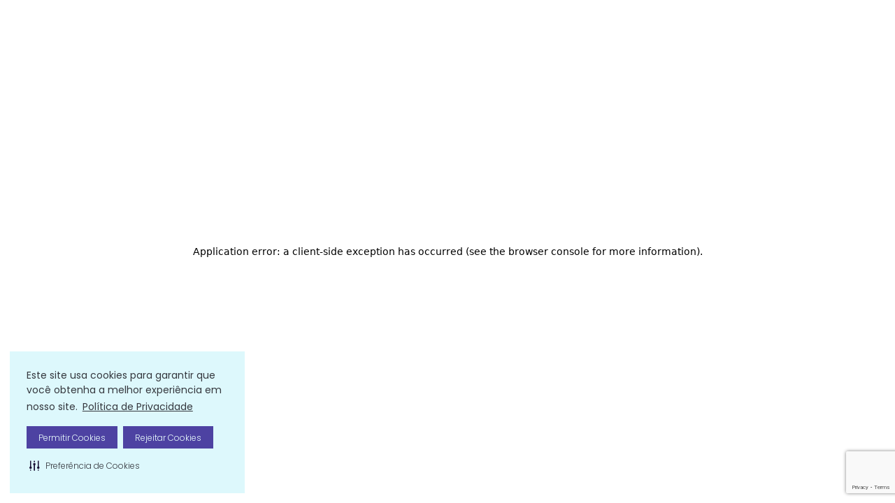

--- FILE ---
content_type: text/html; charset=utf-8
request_url: https://www.carters.com.br/moda-casa/linha-bebe/hora-da-papinha
body_size: 42218
content:
<!DOCTYPE html><html lang="pt-br"><head><style>.labels {
    color: #00A8E2;
    margin-bottom: 10px;
    font: normal normal 600 17px/26px Poppins;
}
.descriptions{
    font: normal normal 600 21px/18px Poppins;
    color: #6C6C6C;
    font-size: 12px;
    margin-bottom: 8px;
}
.white-box{
    background-color: #fff;
    font: normal normal 600 21px/18px Poppins;
    color: #6C6C6C;
    margin: 0px;
    box-sizing: border-box;
    padding: 16px;
    padding-bottom: 24px;
}</style><link rel="shortcut icon" href="/favicon-128.webp"/><link rel="icon" type="image/png" href="/favicon-32x32.png" sizes="32x32"/><link rel="icon" type="image/png" href="/favicon-96x96.webp" sizes="64x64"/><link rel="icon" type="image/png" href="/favicon-96x96.webp" sizes="96x96"/><link rel="icon" type="image/png" href="/favicon-128.webp" sizes="128x128"/><link rel="icon" type="image/png" href="/favicon-196x196.webp" sizes="160x160"/><link rel="icon" type="image/png" href="/favicon-196x196.webp" sizes="196x196"/><link rel="icon" type="image/png" href="/favicon-16x16.png" sizes="16x16"/><link rel="apple-touch-icon" href="/apple-touch-icon-57x57.png"/><link rel="apple-touch-icon" sizes="57x57" href="/apple-touch-icon-57x57.png"/><link rel="apple-touch-icon" sizes="60x60" href="/apple-touch-icon-60x60.png"/><link rel="apple-touch-icon" sizes="72x72" href="/apple-touch-icon-72x72.png"/><link rel="apple-touch-icon" sizes="76x76" href="/apple-touch-icon-76x76.png"/><link rel="apple-touch-icon" sizes="114x114" href="/apple-touch-icon-114x114.png"/><link rel="apple-touch-icon" sizes="120x120" href="/apple-touch-icon-120x120.png"/><link rel="apple-touch-icon" sizes="144x144" href="/apple-touch-icon-144x144.webp"/><link rel="apple-touch-icon" sizes="152x152" href="/apple-touch-icon-152x152.webp"/><link rel="apple-touch-icon" sizes="180x180" href="/apple-touch-icon-152x152.webp"/><link href="/fonts/fonts.css" rel="stylesheet" as="style" crossorigin=""/><link rel="preload" href="/fonts/Poppins-Light.ttf" as="font" crossorigin=""/><link rel="preload" href="/fonts/Poppins-Regular.ttf" as="font" crossorigin=""/><link rel="preload" href="/fonts/Poppins-Medium.ttf" as="font" crossorigin=""/><link rel="preload" href="/fonts/Poppins-SemiBold.ttf" as="font" crossorigin=""/><link rel="preload" href="/fonts/Poppins-Bold.ttf" as="font" crossorigin=""/><link rel="preload" href="/fonts/Poppins-ExtraBold.ttf" as="font" crossorigin=""/><link rel="preload" href="/fonts/Nunito-Black.ttf" as="font" crossorigin=""/><link rel="manifest" href="/manifest.json"/><meta charSet="utf-8"/><meta name="viewport" content="width=device-width, initial-scale=1.0, maximum-scale=1.0, user-scalable=0"/><meta name="language" content="pt-BR"/><meta name="country" content="BRA"/><meta name="currency" content="R$"/><meta name="facebook-domain-verification" content="ejyoys4kpm00t3jf6pfdq70ksmc7tg"/><meta name="google-site-verification" content="zY8t95A796YKFsH00rDmQZ39kiHFHIaM4BMdB7IiqIM"/><meta name="description" content="Ofertas de Roupas para diversas idades, de diversos modelos, tamanhos, cores e estampas que só a Carter&#x27;s possui. Confira!"/><meta property="og:type" content="website"/><meta property="og:description" content="Ofertas de Roupas para diversas idades, de diversos modelos, tamanhos, cores e estampas que só a Carter&#x27;s possui. Confira!"/><meta property="og:image" content="https://www.carters.com.br/favicon-196x196.webp"/><meta property="og:image:alt" content="Carter&#x27;s"/><meta property="og:image:width" content="196"/><meta property="og:image:height" content="196"/><meta property="og:locale" content="pt_br"/><meta property="og:site_name" content="Roupa Infantil para Bebê, Menino e Menina | Carter&#x27;s Oficial"/><title> | Carter&#x27;s Oficial</title><meta name="robots" content="index,follow"/><meta name="googlebot" content="index,follow"/><meta property="og:url" content="https://www.carters.com.brmoda-casa/linha-bebe/hora-da-papinha"/><meta property="og:title" content=" | Carter&#x27;s Oficial"/><link rel="canonical" href="https://www.carters.com.brmoda-casa/linha-bebe/hora-da-papinha"/><meta name="title" content=" | Carter&#x27;s Oficial"/><meta name="keywords" content=""/><style>:root {
  --background-footer-color: #fff;
  --divider-color: #ebebeb;
  --primary-font: normal normal bold 14px/16px Poppins;
  --secondary-font: &#x27;Roboto&#x27;, &#x27;Helvetica&#x27;, &#x27;Arial&#x27;, sans-serif;
  --dark-color: #444;
  --item-color: #6c6c6c;
  --max-width: 960px;
  --copy-text-color: #737373;
  --font-size-small: 11.33px;
  --font-size-medium: 13.33px;
}

* {
  box-sizing: border-box;
}

input[type=&#x27;checkbox&#x27;] {
  display: none;
}

.footer-bottom .footer-bottom-container {
  width: 100%;
  display: flex;
  flex-direction: row;
  justify-content: space-between;
}

.divider-heighter {
  width: 100%;
  height: 2px;
  background: var(--divider-color);
}

.divider-lighter {
  width: 100%;
  height: 1px;
  background: var(--divider-color);
}

.spacing {
  height: 34px;
  background: #f9f9f9;
}

.wrapper {
  background-color: var(--background-footer-color);
  display: flex;
  flex-direction: column;
  align-items: center;
  background-color: #fff;
  width: 100%;
 z-index: 0 --important;
}

.footer-wrapper {
  width: 100%;
  max-width: var(--max-width);
  
}

.footer-header {
  display: flex;
  flex-direction: row;
  justify-content: space-between;
  align-items: center;
  width: 100%;
  padding: 1.4rem 0px;
}

.footer-logo {
  width: 140px;
  height: 30px;
}

.formas-pagamento p {
  color: var(--dark-color);
  font: var(--primary-font);
  margin-left: 4px;
}

.formas-pagamento .bandeiras {
  display: flex;
  flex-direction: row;
  justify-content: space-around;
}

.bandeiras .space {
  margin-left: 10px;
}

.footer-bottom {
  display: flex;
  flex-direction: row;
  justify-content: space-between;
  width: 100%;
  padding: 1rem 0px;
}

.column p {
  font: var(--primary-font);
  color: var(--dark-color);
  width: 100%;
  margin: 0px;
}

.column .options {
  list-style: none;
  padding: 0px;
  margin: 2px;
  width: 100%;
}

.options a {
  list-style: none;
  text-decoration: none;
  color: var(--item-color);
  text-decoration: none;
  font-size: var(--font-size-medium);
  font: var(--primary-font);
  font-weight: normal;
}

.options .item {
  padding: 3px 0px;
  display: flex;
  flex-direction: column;
  justify-content: flex-start;
}

.options a {
  font-size: var(--font-size-medium);
}

.options .item .title {
  color: var(--item-color);
  font-size: var(--font-size-medium);
}

.options .item .text {
  list-style: none;
  text-decoration: none;
  color: var(--item-color);
  text-decoration: none;
  font-size: var(--font-size-medium);
  font-weight: 400;
  padding: 2px 0px;
}

.footer-warnings {
  display: flex;
  justify-content: center;
  flex-direction: column;
  padding-bottom: 20px;
}

.text-copy {
  width: 100%;
  max-width: var(--max-width);
  display: flex;
  justify-content: center;
  padding: 20px 0px 0px;
}

.text-copy {
  text-align: center;
  font-family: var(--secondary-font);
  font-weight: normal;
  font-size: var(--font-size-small);
  color: var(--copy-text-color);
}

.checkBoxCopy {
  display: none;
}

.footer-warnings {
  padding: 0px 20px;
}

.site-seguro {
  margin-top: 20px;
}

.redes-sociais-f {
    color: var(--dark-color);
    margin-top: 10px;
    text-align: center;
}

.redes-sociais-f a {
    text-decoration: none;
}

.footer-bottom {
  flex-direction: column;
}

.footer-bottom .column1 {
  margin-top: 30px;
}

.footer-bottom .column1:first-child {
  margin-top: 0px;
}

.footer-warnings {
  display: flex;
  justify-content: center;
  flex-direction: column;
  padding: 0px 20px;
  border: none;
  border-radius: 5px;
  margin: 20px 0px;
  width: 100%;
}

.text-copy p {
  width: 100%;
  max-width: var(--max-width);
  display: flex;
  justify-content: center;
  padding: 10px 0px 0px;
  text-align: center;
  font-family: var(--secondary-font);
  font-weight: normal;
  font-size: var(--font-size-small);
  color: var(--copy-text-color);
}

/* Mobile */

@media screen and (max-width: 960px) {
  .footer-wrapper {
    width: 100%;
    max-width: var(--max-width);
    display: flex;
    flex-direction: column-reverse;
    padding: 0px 20px;
  }

  .footer-header {
    flex-direction: column;
    justify-content: center;
  }

  .formas-pagamento {
    display: flex;
    flex-direction: column;
    margin-top: 10px;
    align-items: center;
  }

  .footer-bottom {
    display: flex;
    width: 100%;
    padding: 1rem 0px;
    flex-direction: column;
    align-items: center;
  }

  .footer-bottom .footer-bottom-container {
    display: flex;
    flex-direction: column;
  }

  .footer-bottom .column:first-child {
    margin-top: 0px;
  }

  .labelCheck {
    width: 100%;
    background: var(--background-footer-color);
    font: var(--primary-font);
    display: flex;
    justify-content: center;
    align-items: center;
    text-align: center;
    padding: 10px 20px;
    cursor: pointer;
    transition: 0.3s;
    margin: 0px;
    z-index: 99;
  }

  .column p {
    font: var(--primary-font);
    color: var(--dark-color);
    width: 100%;
    margin: 0px;
  }

  .column {
    width: 100%;
    border: 2px solid var(--copy-text-color);
    padding: 0px 10px;
    border-bottom: none;
    border-bottom-left-radius: 0px;
    border-bottom-right-radius: 0px;
    user-select: none;
  }

  .footer-bottom .column1 {
    margin-top: 0px;
  }

  .footer-bottom .column1:first-child {
    margin-top: 0px;
  }

  .column:first-child {
    border-top-left-radius: 5px;
    border-top-right-radius: 5px;
  }

  .column:last-child {
    border-bottom: 1px solid var(--copy-text-color);
    border-bottom-left-radius: 5px;
    border-bottom-right-radius: 5px;
  }

  .column .options,
  .footer-warnings .options {
    list-style: none;
    padding: 0px;
    margin: 0px;
    overflow: hidden;
    width: 100%;
    max-height: 0px;
    transition: 0.3s;
  }

  .options a {
    list-style: none;
    text-decoration: none;
    color: var(--item-color);
    text-decoration: none;
    font-size: var(--font-size-medium);
    font: var(--primary-font);
    font-weight: normal;
  }

  .options .item {
    padding: 8px 0px;
    display: flex;
    flex-direction: column;
    justify-content: flex-start;
  }

  .options a {
    font-size: var(--font-size-medium);
  }

  .options .item .title {
    color: var(--item-color);
    font-size: var(--font-size-medium);
  }

  .options .item .text {
    list-style: none;
    text-decoration: none;
    color: var(--item-color);
    text-decoration: none;
    font-size: var(--font-size-medium);
    font-weight: 400;
    padding: 2px 0px;
  }

  .footer-warnings {
    display: flex;
    justify-content: center;
    flex-direction: column;
    padding: 0px 20px;
    border: 1px solid var(--copy-text-color);
    border-radius: 5px;
    margin: 20px 0px;
    width: 100%;
  }

  .text-copy p {
    width: 100%;
    max-width: var(--max-width);
    display: flex;
    justify-content: center;
    padding: 10px 0px 0px;
    text-align: center;
    font-family: var(--secondary-font);
    font-weight: normal;
    font-size: var(--font-size-small);
    color: var(--copy-text-color);
  }

  .text-copy:last-child {
    margin-bottom: 20px;
  }

  .column input,
  .footer-warnings input {
    display: none;
  }

  .checkBoxCopy {
    display: flex;
  }

  .column input:checked ~ ul,
  .footer-warnings input:checked ~ ul {
    height: auto;
    transform: translateY(0%);
  }

  .column label::after,
  .footer-warnings label::after {
    content: &#x27;+&#x27;;
    opacity: 0.7;
  }

  .column input:checked ~ label::after,
  .footer-warnings input:checked ~ label::after {
    content: &#x27;-&#x27;;
    opacity: 0.7;
  }
}</style><style>:root {
      --background-footer-color: #fff;
      --divider-color: #ebebeb;
      --primary-font: normal normal bold 14px/16px Poppins;
      --secondary-font: &#x27;Roboto&#x27;, &#x27;Helvetica&#x27;, &#x27;Arial&#x27;, sans-serif;
      --dark-color: #444;
      --item-color: #6c6c6c;
      --max-width: 960px;
      --copy-text-color: #737373;
      --font-size-small: 11.33px;
      --font-size-medium: 13.33px;
    }

    * {
      box-sizing: border-box;
    }



    .header_container {
      display: flex;
      justify-content: space-between;
      align-items: center;
      padding: 10px 7%;
    }

    .right_header {
      display: flex;
      justify-content: center;
      align-items: center;
      width: 7.5rem;
      padding: 3px 0px;
      background-color: #00a8e2;
      border-radius: 50px;
    }

    .novidades {
      display: inline;
      color: #fff !important;
      font-size: 12px !important;
      letter-spacing: 0px;
      font-family: var(--secondary-font);
    }

    .link {
      color: #6C6C6C;
      display: flex;
      text-decoration: none !important;
      text-transform: capitalize;
      align-items: center;
      justify-content: center;
      font-family: &quot;Roboto&quot;, &quot;Helvetica&quot;, &quot;Arial&quot;, sans-serif;
      margin-right: 10px;

    }

    .link:last-child {
      margin-right: 0px;
    }

    .menu_icon_text {
      font-size: 12px;
      letter-spacing: 0px;
      color: rgb(115, 115, 115);


    }

    .icon {
      margin-right: 4px;
    }

    .left_header {
      display: flex;
      justify-content: flex-end;
      align-items: center;
      align-self: flex-end;
    }



    @media (max-width: 600px) {
      .header_container {
        padding: 5px 15px;
      }

      .novidades {
        display: inline;
        color: #fff !important;
        font-size: 10px !important;
        letter-spacing: 0px;
        font-family: var(--secondary-font);
      }

      .menu_icon_text {
        font-size: 10px;
        letter-spacing: 0px;
        color: rgb(115, 115, 115);
      }
    }

    @media (max-width: 460px) {


      .link-item {
        display: flex;
        flex-direction: column;
        justify-content: center;
        align-items: center;
      }
    }

    @media (max-width: 366px) {


      .desktop_text_lojas {
        display: none;
      }

      .mobile_text_lojas {
        display: none;
      }

      .menu_icon_text {
        display: none;
      }
    }</style><script>
// akam-sw.js install script version 1.3.6
"serviceWorker"in navigator&&"find"in[]&&function(){var e=new Promise(function(e){"complete"===document.readyState||!1?e():(window.addEventListener("load",function(){e()}),setTimeout(function(){"complete"!==document.readyState&&e()},1e4))}),n=window.akamServiceWorkerInvoked,r="1.3.6";if(n)aka3pmLog("akam-setup already invoked");else{window.akamServiceWorkerInvoked=!0,window.aka3pmLog=function(){window.akamServiceWorkerDebug&&console.log.apply(console,arguments)};function o(e){(window.BOOMR_mq=window.BOOMR_mq||[]).push(["addVar",{"sm.sw.s":e,"sm.sw.v":r}])}var i="/akam-sw.js",a=new Map;navigator.serviceWorker.addEventListener("message",function(e){var n,r,o=e.data;if(o.isAka3pm)if(o.command){var i=(n=o.command,(r=a.get(n))&&r.length>0?r.shift():null);i&&i(e.data.response)}else if(o.commandToClient)switch(o.commandToClient){case"enableDebug":window.akamServiceWorkerDebug||(window.akamServiceWorkerDebug=!0,aka3pmLog("Setup script debug enabled via service worker message"),v());break;case"boomerangMQ":o.payload&&(window.BOOMR_mq=window.BOOMR_mq||[]).push(o.payload)}aka3pmLog("akam-sw message: "+JSON.stringify(e.data))});var t=function(e){return new Promise(function(n){var r,o;r=e.command,o=n,a.has(r)||a.set(r,[]),a.get(r).push(o),navigator.serviceWorker.controller&&(e.isAka3pm=!0,navigator.serviceWorker.controller.postMessage(e))})},c=function(e){return t({command:"navTiming",navTiming:e})},s=null,m={},d=function(){var e=i;return s&&(e+="?othersw="+encodeURIComponent(s)),function(e,n){return new Promise(function(r,i){aka3pmLog("Registering service worker with URL: "+e),navigator.serviceWorker.register(e,n).then(function(e){aka3pmLog("ServiceWorker registration successful with scope: ",e.scope),r(e),o(1)}).catch(function(e){aka3pmLog("ServiceWorker registration failed: ",e),o(0),i(e)})})}(e,m)},g=navigator.serviceWorker.__proto__.register;if(navigator.serviceWorker.__proto__.register=function(n,r){return n.includes(i)?g.call(this,n,r):(aka3pmLog("Overriding registration of service worker for: "+n),s=new URL(n,window.location.href),m=r,navigator.serviceWorker.controller?new Promise(function(n,r){var o=navigator.serviceWorker.controller.scriptURL;if(o.includes(i)){var a=encodeURIComponent(s);o.includes(a)?(aka3pmLog("Cancelling registration as we already integrate other SW: "+s),navigator.serviceWorker.getRegistration().then(function(e){n(e)})):e.then(function(){aka3pmLog("Unregistering existing 3pm service worker"),navigator.serviceWorker.getRegistration().then(function(e){e.unregister().then(function(){return d()}).then(function(e){n(e)}).catch(function(e){r(e)})})})}else aka3pmLog("Cancelling registration as we already have akam-sw.js installed"),navigator.serviceWorker.getRegistration().then(function(e){n(e)})}):g.call(this,n,r))},navigator.serviceWorker.controller){var u=navigator.serviceWorker.controller.scriptURL;u.includes("/akam-sw.js")||u.includes("/akam-sw-preprod.js")||u.includes("/threepm-sw.js")||(aka3pmLog("Detected existing service worker. Removing and re-adding inside akam-sw.js"),s=new URL(u,window.location.href),e.then(function(){navigator.serviceWorker.getRegistration().then(function(e){m={scope:e.scope},e.unregister(),d()})}))}else e.then(function(){window.akamServiceWorkerPreprod&&(i="/akam-sw-preprod.js"),d()});if(window.performance){var w=window.performance.timing,l=w.responseEnd-w.responseStart;c(l)}e.then(function(){t({command:"pageLoad"})});var k=!1;function v(){window.akamServiceWorkerDebug&&!k&&(k=!0,aka3pmLog("Initializing debug functions at window scope"),window.aka3pmInjectSwPolicy=function(e){return t({command:"updatePolicy",policy:e})},window.aka3pmDisableInjectedPolicy=function(){return t({command:"disableInjectedPolicy"})},window.aka3pmDeleteInjectedPolicy=function(){return t({command:"deleteInjectedPolicy"})},window.aka3pmGetStateAsync=function(){return t({command:"getState"})},window.aka3pmDumpState=function(){aka3pmGetStateAsync().then(function(e){aka3pmLog(JSON.stringify(e,null,"\t"))})},window.aka3pmInjectTiming=function(e){return c(e)},window.aka3pmUpdatePolicyFromNetwork=function(){return t({command:"pullPolicyFromNetwork"})})}v()}}();</script>
<script type="application/ld+json">{
    "@context": "https://schema.org/",
    "@type": "Product",
    "image":["https://static.riachuelo.com.br/RCHLO/15100251001/portrait/c52a4d9d1fb6cb89fbaad9b049f906d2b441e8c5.jpg","https://static.riachuelo.com.br/RCHLO/15100251001/portrait/a92fb85b1fc53fa60304c50ff310925137876c84.jpg"],
    
    
    "sku": "15100251",
    
    
    
    
  "brand": {
      "@type": "Thing",
      "name": "Carter's"
    },

    
    
    
    "material": "fabric",
    "slogan": "Confira a oferta e compre online!",
    
    
    
    
    
    
        "manufacturer": {
          "@type": "Organization",
          
          "name": "Carter's"
        },
        
    "offers": [
  {
    "@type": "Offer",
    "priceCurrency": "BRL",
    
    "itemCondition": "https://schema.org/NewCondition",
    
    "url": "https://www.carters.com.br/produto/kit-babador-bebe-3-pecas-avi-o-de-papel-e-sol-multicor-carter-s-15100251001_sku_sku",
    
      "seller": {
      "@type": "Organization",
      "name": "RCHLO"
    },
    
    "price": "159.99"
  }
,
  {
    "@type": "Offer",
    "priceCurrency": "BRL",
    
    "itemCondition": "https://schema.org/NewCondition",
    
    "url": "https://www.carters.com.br/produto/kit-babador-bebe-3-pecas-avi-o-de-papel-e-sol-multicor-carter-s-15100251001_sku_sku",
    
      "seller": {
      "@type": "Organization",
      "name": "RCHLO"
    },
    
    "price": "159.99"
  }
],
    
    "name": "Kit babador bebê 3 peças avião de papel e sol multicor | Carter's"
  }</script><meta name="next-head-count" content="55"/><script>(function(w,d,s,l,i){w[l]=w[l]||[];w[l].push({'gtm.start': new Date().getTime(),event:'gtm.js'});var f=d.getElementsByTagName(s)[0], j=d.createElement(s),dl=l!='dataLayer'?'&l='+l:'';j.async=true;j.src='https://www.googletagmanager.com/gtm.js?id='+i+dl;f.parentNode.insertBefore(j,f); })(window,document,'script','dataLayer','GTM-5BWM275');</script><script async="" src="//cartersbrasil.api.useinsider.com/ins.js?id=10006205"></script><link rel="stylesheet" type="text/css" href="https://cdn-prod.securiti.ai/consent/cookie-consent.css"/><style type="text/css">
.cmp-revoke-consent{position:inherit;padding:0px}
</style><script type="text/javascript" src="https://js-cdn.dynatrace.com/jstag/17052aca8bb/bf62217cnz/db56bacf416b7cd8_complete.js" crossorigin="anonymous"></script><link data-next-font="" rel="preconnect" href="/" crossorigin="anonymous"/><link rel="preload" href="/_next/static/css/7f47b9549bf34fb2.css" as="style"/><link rel="stylesheet" href="/_next/static/css/7f47b9549bf34fb2.css" data-n-g=""/><noscript data-n-css=""></noscript><script defer="" nomodule="" src="/_next/static/chunks/polyfills-c67a75d1b6f99dc8.js"></script><script src="/_next/static/chunks/webpack-c7ec72aec00609e2.js" defer=""></script><script src="/_next/static/chunks/framework-84e59a54b2c6310c.js" defer=""></script><script src="/_next/static/chunks/main-33aa54654c1b4921.js" defer=""></script><script src="/_next/static/chunks/pages/_app-1a79e3ec7f263f57.js" defer=""></script><script src="/_next/static/chunks/ea88be26-1415074c1b8f59da.js" defer=""></script><script src="/_next/static/chunks/720-0048b78fda6ecc4e.js" defer=""></script><script src="/_next/static/chunks/129-676416f58cbb3a1a.js" defer=""></script><script src="/_next/static/chunks/281-72bf4512fc7711e8.js" defer=""></script><script src="/_next/static/chunks/650-a69c71635ba520a0.js" defer=""></script><script src="/_next/static/chunks/336-fa6ea3f2e89a1bf9.js" defer=""></script><script src="/_next/static/chunks/63-689cd960604b68d6.js" defer=""></script><script src="/_next/static/chunks/59-97812a1958083268.js" defer=""></script><script src="/_next/static/chunks/857-2a883d67a3c31b64.js" defer=""></script><script src="/_next/static/chunks/541-176d0942db4bb8cf.js" defer=""></script><script src="/_next/static/chunks/718-45f98a2fa81fa982.js" defer=""></script><script src="/_next/static/chunks/813-284d850a3bdc1ee9.js" defer=""></script><script src="/_next/static/chunks/pages/%5Bcatalog_line%5D/%5Bcatalog_class%5D/%5Bcatalog_promotion%5D-60f26c302b1f2b26.js" defer=""></script><script src="/_next/static/xih1T-REAhcaM6m1xBmfl/_buildManifest.js" defer=""></script><script src="/_next/static/xih1T-REAhcaM6m1xBmfl/_ssgManifest.js" defer=""></script><style id="jss-server-side">@media (min-width:568px) {
  .jss1 {
    padding: 0 7% 25px 7%;
  }
}</style><style data-styled="" data-styled-version="5.3.11">@-webkit-keyframes mui-auto-fill{from{display:block;}}/*!sc*/
@keyframes mui-auto-fill{from{display:block;}}/*!sc*/
@-webkit-keyframes mui-auto-fill-cancel{from{display:block;}}/*!sc*/
@keyframes mui-auto-fill-cancel{from{display:block;}}/*!sc*/
data-styled.g1[id="sc-global-iEDSUG1"]{content:"sc-global-iEDSUG1,"}/*!sc*/
.kBqHYR{display:-webkit-inline-box;display:-webkit-inline-flex;display:-ms-inline-flexbox;display:inline-flex;-webkit-align-items:center;-webkit-box-align:center;-ms-flex-align:center;align-items:center;-webkit-box-pack:center;-webkit-justify-content:center;-ms-flex-pack:center;justify-content:center;position:relative;box-sizing:border-box;-webkit-tap-highlight-color:transparent;background-color:transparent;outline:0;border:0;margin:0;border-radius:0;padding:0;cursor:pointer;-webkit-user-select:none;-moz-user-select:none;-ms-user-select:none;user-select:none;vertical-align:middle;-moz-appearance:none;-webkit-appearance:none;-webkit-text-decoration:none;text-decoration:none;color:inherit;}/*!sc*/
.kBqHYR::-moz-focus-inner{border-style:none;}/*!sc*/
.kBqHYR.Mui-disabled{pointer-events:none;cursor:default;}/*!sc*/
@media print{.kBqHYR{color-adjust:exact;}}/*!sc*/
data-styled.g10[id="sc-kAyceB"]{content:"kBqHYR,"}/*!sc*/
.fYBfNn{background-color:#737373;color:#9D8C85;-webkit-transition:box-shadow 300ms cubic-bezier(0.4,0,0.2,1) 0ms;transition:box-shadow 300ms cubic-bezier(0.4,0,0.2,1) 0ms;border-radius:4px;box-shadow:0px 2px 1px -1px rgba(0,0,0,0.2),0px 1px 1px 0px rgba(0,0,0,0.14),0px 1px 3px 0px rgba(0,0,0,0.12);}/*!sc*/
data-styled.g15[id="sc-kpDqfm"]{content:"fYBfNn,"}/*!sc*/
.kzchTQ{overflow:hidden;background-color:#FFF;}/*!sc*/
data-styled.g16[id="sc-dAlyuH"]{content:"kzchTQ,"}/*!sc*/
.dNIyAe{padding:16px;}/*!sc*/
.dNIyAe:last-child{padding-bottom:24px;}/*!sc*/
data-styled.g17[id="sc-jlZhew"]{content:"dNIyAe,"}/*!sc*/
.kNoyvm{-webkit-user-select:none;-moz-user-select:none;-ms-user-select:none;user-select:none;width:1em;height:1em;display:inline-block;fill:currentColor;-webkit-flex-shrink:0;-ms-flex-negative:0;flex-shrink:0;-webkit-transition:fill 200ms cubic-bezier(0.4,0,0.2,1) 0ms;transition:fill 200ms cubic-bezier(0.4,0,0.2,1) 0ms;font-size:1.5rem;}/*!sc*/
data-styled.g31[id="sc-ikkxIA"]{content:"kNoyvm,"}/*!sc*/
.fLEmxq{display:-webkit-inline-box;display:-webkit-inline-flex;display:-ms-inline-flexbox;display:inline-flex;-webkit-flex-direction:column;-ms-flex-direction:column;flex-direction:column;position:relative;min-width:0;padding:0;margin:0;border:0;vertical-align:top;}/*!sc*/
data-styled.g33[id="sc-feUZmu"]{content:"fLEmxq,"}/*!sc*/
.lmdRTR{margin:0;font-family:Poppins,Helvetica Neue Light,Helvetica Neue,Helvetica,Arial,sans-serif;font-weight:400;font-size:1rem;line-height:1.5;color:#5F524D;}/*!sc*/
.diXWWK{margin:0;font-family:Poppins,Helvetica Neue Light,Helvetica Neue,Helvetica,Arial,sans-serif;font-weight:400;font-size:1rem;line-height:1.5;}/*!sc*/
data-styled.g35[id="sc-hzhJZQ"]{content:"lmdRTR,diXWWK,"}/*!sc*/
.ivQbEw{font-family:Poppins,Helvetica Neue Light,Helvetica Neue,Helvetica,Arial,sans-serif;font-weight:400;font-size:1rem;line-height:1.4375em;color:#9D8C85;box-sizing:border-box;position:relative;cursor:text;display:-webkit-inline-box;display:-webkit-inline-flex;display:-ms-inline-flexbox;display:inline-flex;-webkit-align-items:center;-webkit-box-align:center;-ms-flex-align:center;align-items:center;}/*!sc*/
.ivQbEw.Mui-disabled{color:rgba(0,0,0,0.38);cursor:default;}/*!sc*/
data-styled.g39[id="sc-bXCLTC"]{content:"ivQbEw,"}/*!sc*/
.couRMY{font:inherit;-webkit-letter-spacing:inherit;-moz-letter-spacing:inherit;-ms-letter-spacing:inherit;letter-spacing:inherit;color:currentColor;padding:4px 0 5px;border:0;box-sizing:content-box;background:none;height:1.4375em;margin:0;-webkit-tap-highlight-color:transparent;display:block;min-width:0;width:100%;-webkit-animation-name:mui-auto-fill-cancel;animation-name:mui-auto-fill-cancel;-webkit-animation-duration:10ms;animation-duration:10ms;}/*!sc*/
.couRMY::-webkit-input-placeholder{color:currentColor;opacity:0.42;-webkit-transition:opacity 200ms cubic-bezier(0.4,0,0.2,1) 0ms;transition:opacity 200ms cubic-bezier(0.4,0,0.2,1) 0ms;}/*!sc*/
.couRMY::-moz-placeholder{color:currentColor;opacity:0.42;-webkit-transition:opacity 200ms cubic-bezier(0.4,0,0.2,1) 0ms;transition:opacity 200ms cubic-bezier(0.4,0,0.2,1) 0ms;}/*!sc*/
.couRMY:-ms-input-placeholder{color:currentColor;opacity:0.42;-webkit-transition:opacity 200ms cubic-bezier(0.4,0,0.2,1) 0ms;transition:opacity 200ms cubic-bezier(0.4,0,0.2,1) 0ms;}/*!sc*/
.couRMY::-ms-input-placeholder{color:currentColor;opacity:0.42;-webkit-transition:opacity 200ms cubic-bezier(0.4,0,0.2,1) 0ms;transition:opacity 200ms cubic-bezier(0.4,0,0.2,1) 0ms;}/*!sc*/
.couRMY:focus{outline:0;}/*!sc*/
.couRMY:invalid{box-shadow:none;}/*!sc*/
.couRMY::-webkit-search-decoration{-webkit-appearance:none;}/*!sc*/
label[data-shrink=false] + .MuiInputBase-formControl .sc-jsJBEP::-webkit-input-placeholder{opacity:0 !important;}/*!sc*/
label[data-shrink=false] + .MuiInputBase-formControl .sc-jsJBEP::-moz-placeholder{opacity:0 !important;}/*!sc*/
label[data-shrink=false] + .MuiInputBase-formControl .sc-jsJBEP:-ms-input-placeholder{opacity:0 !important;}/*!sc*/
label[data-shrink=false] + .MuiInputBase-formControl .sc-jsJBEP::-ms-input-placeholder{opacity:0 !important;}/*!sc*/
label[data-shrink=false] + .MuiInputBase-formControl .sc-jsJBEP:focus::-webkit-input-placeholder{opacity:0.42;}/*!sc*/
label[data-shrink=false] + .MuiInputBase-formControl .sc-jsJBEP:focus::-moz-placeholder{opacity:0.42;}/*!sc*/
label[data-shrink=false] + .MuiInputBase-formControl .sc-jsJBEP:focus:-ms-input-placeholder{opacity:0.42;}/*!sc*/
label[data-shrink=false] + .MuiInputBase-formControl .sc-jsJBEP:focus::-ms-input-placeholder{opacity:0.42;}/*!sc*/
.couRMY.Mui-disabled{opacity:1;-webkit-text-fill-color:rgba(0,0,0,0.38);}/*!sc*/
.couRMY:-webkit-autofill{-webkit-animation-duration:5000s;animation-duration:5000s;-webkit-animation-name:mui-auto-fill;animation-name:mui-auto-fill;}/*!sc*/
data-styled.g40[id="sc-jsJBEP"]{content:"couRMY,"}/*!sc*/
.dJkefZ{text-align:left;position:absolute;bottom:0;right:0;top:-5px;left:0;margin:0;padding:0 8px;pointer-events:none;border-radius:inherit;border-style:solid;border-width:1px;overflow:hidden;min-width:0%;}/*!sc*/
data-styled.g45[id="sc-dtBdUo"]{content:"dJkefZ,"}/*!sc*/
.hWKhJh{float:unset;width:auto;overflow:hidden;padding:0;line-height:11px;-webkit-transition:width 150ms cubic-bezier(0.0,0,0.2,1) 0ms;transition:width 150ms cubic-bezier(0.0,0,0.2,1) 0ms;}/*!sc*/
data-styled.g46[id="sc-kOHTFB"]{content:"hWKhJh,"}/*!sc*/
.hDppod{position:relative;border-radius:4px;}/*!sc*/
.hDppod:hover .MuiOutlinedInput-notchedOutline{border-color:#9D8C85;}/*!sc*/
@media (hover:none){.hDppod:hover .MuiOutlinedInput-notchedOutline{border-color:rgba(0,0,0,0.23);}}/*!sc*/
.hDppod.Mui-focused .MuiOutlinedInput-notchedOutline{border-color:#00a9e0;border-width:2px;}/*!sc*/
.hDppod.Mui-error .MuiOutlinedInput-notchedOutline{border-color:#d32f2f;}/*!sc*/
.hDppod.Mui-disabled .MuiOutlinedInput-notchedOutline{border-color:rgba(0,0,0,0.26);}/*!sc*/
data-styled.g47[id="sc-dtInlm"]{content:"hDppod,"}/*!sc*/
.dDBstc{border-color:rgba(0,0,0,0.23);}/*!sc*/
data-styled.g48[id="sc-kOPcWz"]{content:"dDBstc,"}/*!sc*/
.kpPXJN{padding:16.5px 14px;}/*!sc*/
.kpPXJN:-webkit-autofill{border-radius:inherit;}/*!sc*/
data-styled.g49[id="sc-cWSHoV"]{content:"kpPXJN,"}/*!sc*/
.eXqBSV{-moz-appearance:none;-webkit-appearance:none;-webkit-user-select:none;-moz-user-select:none;-ms-user-select:none;user-select:none;border-radius:4px;cursor:pointer;}/*!sc*/
.eXqBSV:focus{border-radius:4px;}/*!sc*/
.eXqBSV::-ms-expand{display:none;}/*!sc*/
.eXqBSV.Mui-disabled{cursor:default;}/*!sc*/
.eXqBSV[multiple]{height:auto;}/*!sc*/
.eXqBSV:not([multiple]) option,.eXqBSV:not([multiple]) optgroup{background-color:#737373;}/*!sc*/
.eXqBSV.eXqBSV.eXqBSV{padding-right:32px;}/*!sc*/
.eXqBSV.MuiSelect-select{height:auto;min-height:1.4375em;text-overflow:ellipsis;white-space:nowrap;overflow:hidden;}/*!sc*/
.eXqBSV.MuiSelect-select:focus{background-color:black;}/*!sc*/
data-styled.g65[id="sc-hCPjZK"]{content:"eXqBSV,"}/*!sc*/
.eABGpg{position:absolute;right:7px;top:calc(50% - .5em);pointer-events:none;color:rgba(0,0,0,0.54);}/*!sc*/
.eABGpg.Mui-disabled{color:rgba(0,0,0,0.26);}/*!sc*/
data-styled.g66[id="sc-Nxspf"]{content:"eABGpg,"}/*!sc*/
.hwDMXW{bottom:0;left:0;position:absolute;opacity:0;pointer-events:none;width:100%;box-sizing:border-box;}/*!sc*/
data-styled.g67[id="sc-cfxfcM"]{content:"hwDMXW,"}/*!sc*/
.gvDFWM{box-sizing:border-box;display:-webkit-box;display:-webkit-flex;display:-ms-flexbox;display:flex;-webkit-flex-wrap:wrap;-ms-flex-wrap:wrap;flex-wrap:wrap;width:100%;-webkit-flex-direction:row;-ms-flex-direction:row;flex-direction:row;}/*!sc*/
.fXgsmb{box-sizing:border-box;margin:0;-webkit-flex-direction:row;-ms-flex-direction:row;flex-direction:row;-webkit-flex-basis:100%;-ms-flex-preferred-size:100%;flex-basis:100%;-webkit-box-flex:0;-webkit-flex-grow:0;-ms-flex-positive:0;flex-grow:0;max-width:100%;}/*!sc*/
@media (min-width:568px){.fXgsmb{-webkit-flex-basis:100%;-ms-flex-preferred-size:100%;flex-basis:100%;-webkit-box-flex:0;-webkit-flex-grow:0;-ms-flex-positive:0;flex-grow:0;max-width:100%;}}/*!sc*/
@media (min-width:960px){.fXgsmb{-webkit-flex-basis:100%;-ms-flex-preferred-size:100%;flex-basis:100%;-webkit-box-flex:0;-webkit-flex-grow:0;-ms-flex-positive:0;flex-grow:0;max-width:100%;}}/*!sc*/
@media (min-width:1280px){.fXgsmb{-webkit-flex-basis:100%;-ms-flex-preferred-size:100%;flex-basis:100%;-webkit-box-flex:0;-webkit-flex-grow:0;-ms-flex-positive:0;flex-grow:0;max-width:100%;}}/*!sc*/
@media (min-width:1920px){.fXgsmb{-webkit-flex-basis:100%;-ms-flex-preferred-size:100%;flex-basis:100%;-webkit-box-flex:0;-webkit-flex-grow:0;-ms-flex-positive:0;flex-grow:0;max-width:100%;}}/*!sc*/
.cXkZCA{box-sizing:border-box;display:-webkit-box;display:-webkit-flex;display:-ms-flexbox;display:flex;-webkit-flex-wrap:wrap;-ms-flex-wrap:wrap;flex-wrap:wrap;width:100%;-webkit-flex-direction:row;-ms-flex-direction:row;flex-direction:row;-webkit-flex-basis:100%;-ms-flex-preferred-size:100%;flex-basis:100%;-webkit-box-flex:0;-webkit-flex-grow:0;-ms-flex-positive:0;flex-grow:0;max-width:100%;}/*!sc*/
@media (min-width:568px){.cXkZCA{-webkit-flex-basis:100%;-ms-flex-preferred-size:100%;flex-basis:100%;-webkit-box-flex:0;-webkit-flex-grow:0;-ms-flex-positive:0;flex-grow:0;max-width:100%;}}/*!sc*/
@media (min-width:960px){.cXkZCA{-webkit-flex-basis:100%;-ms-flex-preferred-size:100%;flex-basis:100%;-webkit-box-flex:0;-webkit-flex-grow:0;-ms-flex-positive:0;flex-grow:0;max-width:100%;}}/*!sc*/
@media (min-width:1280px){.cXkZCA{-webkit-flex-basis:100%;-ms-flex-preferred-size:100%;flex-basis:100%;-webkit-box-flex:0;-webkit-flex-grow:0;-ms-flex-positive:0;flex-grow:0;max-width:100%;}}/*!sc*/
@media (min-width:1920px){.cXkZCA{-webkit-flex-basis:100%;-ms-flex-preferred-size:100%;flex-basis:100%;-webkit-box-flex:0;-webkit-flex-grow:0;-ms-flex-positive:0;flex-grow:0;max-width:100%;}}/*!sc*/
.hpVjLE{box-sizing:border-box;display:-webkit-box;display:-webkit-flex;display:-ms-flexbox;display:flex;-webkit-flex-wrap:wrap;-ms-flex-wrap:wrap;flex-wrap:wrap;width:100%;-webkit-flex-direction:row;-ms-flex-direction:row;flex-direction:row;-webkit-flex-basis:100%;-ms-flex-preferred-size:100%;flex-basis:100%;-webkit-box-flex:0;-webkit-flex-grow:0;-ms-flex-positive:0;flex-grow:0;max-width:100%;-webkit-box-pack:justify;-webkit-justify-content:space-between;-ms-flex-pack:justify;justify-content:space-between;}/*!sc*/
@media (min-width:568px){.hpVjLE{-webkit-flex-basis:100%;-ms-flex-preferred-size:100%;flex-basis:100%;-webkit-box-flex:0;-webkit-flex-grow:0;-ms-flex-positive:0;flex-grow:0;max-width:100%;}}/*!sc*/
@media (min-width:960px){.hpVjLE{-webkit-flex-basis:100%;-ms-flex-preferred-size:100%;flex-basis:100%;-webkit-box-flex:0;-webkit-flex-grow:0;-ms-flex-positive:0;flex-grow:0;max-width:100%;}}/*!sc*/
@media (min-width:1280px){.hpVjLE{-webkit-flex-basis:100%;-ms-flex-preferred-size:100%;flex-basis:100%;-webkit-box-flex:0;-webkit-flex-grow:0;-ms-flex-positive:0;flex-grow:0;max-width:100%;}}/*!sc*/
@media (min-width:1920px){.hpVjLE{-webkit-flex-basis:100%;-ms-flex-preferred-size:100%;flex-basis:100%;-webkit-box-flex:0;-webkit-flex-grow:0;-ms-flex-positive:0;flex-grow:0;max-width:100%;}}/*!sc*/
.gQVePD{box-sizing:border-box;margin:0;-webkit-flex-direction:row;-ms-flex-direction:row;flex-direction:row;-webkit-flex-basis:25%;-ms-flex-preferred-size:25%;flex-basis:25%;-webkit-box-flex:0;-webkit-flex-grow:0;-ms-flex-positive:0;flex-grow:0;max-width:25%;}/*!sc*/
@media (min-width:568px){.gQVePD{-webkit-flex-basis:25%;-ms-flex-preferred-size:25%;flex-basis:25%;-webkit-box-flex:0;-webkit-flex-grow:0;-ms-flex-positive:0;flex-grow:0;max-width:25%;}}/*!sc*/
@media (min-width:960px){.gQVePD{-webkit-flex-basis:16.666667%;-ms-flex-preferred-size:16.666667%;flex-basis:16.666667%;-webkit-box-flex:0;-webkit-flex-grow:0;-ms-flex-positive:0;flex-grow:0;max-width:16.666667%;}}/*!sc*/
@media (min-width:1280px){.gQVePD{-webkit-flex-basis:8.333333%;-ms-flex-preferred-size:8.333333%;flex-basis:8.333333%;-webkit-box-flex:0;-webkit-flex-grow:0;-ms-flex-positive:0;flex-grow:0;max-width:8.333333%;}}/*!sc*/
@media (min-width:1920px){.gQVePD{-webkit-flex-basis:8.333333%;-ms-flex-preferred-size:8.333333%;flex-basis:8.333333%;-webkit-box-flex:0;-webkit-flex-grow:0;-ms-flex-positive:0;flex-grow:0;max-width:8.333333%;}}/*!sc*/
.dRxvEY{box-sizing:border-box;margin:0;-webkit-flex-direction:row;-ms-flex-direction:row;flex-direction:row;}/*!sc*/
@media (min-width:960px){.dRxvEY{-webkit-flex-basis:50%;-ms-flex-preferred-size:50%;flex-basis:50%;-webkit-box-flex:0;-webkit-flex-grow:0;-ms-flex-positive:0;flex-grow:0;max-width:50%;}}/*!sc*/
@media (min-width:1280px){.dRxvEY{-webkit-flex-basis:16.666667%;-ms-flex-preferred-size:16.666667%;flex-basis:16.666667%;-webkit-box-flex:0;-webkit-flex-grow:0;-ms-flex-positive:0;flex-grow:0;max-width:16.666667%;}}/*!sc*/
@media (min-width:1920px){.dRxvEY{-webkit-flex-basis:16.666667%;-ms-flex-preferred-size:16.666667%;flex-basis:16.666667%;-webkit-box-flex:0;-webkit-flex-grow:0;-ms-flex-positive:0;flex-grow:0;max-width:16.666667%;}}/*!sc*/
.dlJTyW{box-sizing:border-box;margin:0;-webkit-flex-direction:row;-ms-flex-direction:row;flex-direction:row;-webkit-flex-basis:16.666667%;-ms-flex-preferred-size:16.666667%;flex-basis:16.666667%;-webkit-box-flex:0;-webkit-flex-grow:0;-ms-flex-positive:0;flex-grow:0;max-width:16.666667%;-webkit-box-pack:start;-webkit-justify-content:flex-start;-ms-flex-pack:start;justify-content:flex-start;}/*!sc*/
@media (min-width:568px){.dlJTyW{-webkit-flex-basis:8.333333%;-ms-flex-preferred-size:8.333333%;flex-basis:8.333333%;-webkit-box-flex:0;-webkit-flex-grow:0;-ms-flex-positive:0;flex-grow:0;max-width:8.333333%;}}/*!sc*/
@media (min-width:960px){.dlJTyW{-webkit-flex-basis:50%;-ms-flex-preferred-size:50%;flex-basis:50%;-webkit-box-flex:0;-webkit-flex-grow:0;-ms-flex-positive:0;flex-grow:0;max-width:50%;}}/*!sc*/
@media (min-width:1280px){.dlJTyW{-webkit-flex-basis:83.333333%;-ms-flex-preferred-size:83.333333%;flex-basis:83.333333%;-webkit-box-flex:0;-webkit-flex-grow:0;-ms-flex-positive:0;flex-grow:0;max-width:83.333333%;}}/*!sc*/
@media (min-width:1920px){.dlJTyW{-webkit-flex-basis:83.333333%;-ms-flex-preferred-size:83.333333%;flex-basis:83.333333%;-webkit-box-flex:0;-webkit-flex-grow:0;-ms-flex-positive:0;flex-grow:0;max-width:83.333333%;}}/*!sc*/
.fzihqH{box-sizing:border-box;margin:0;-webkit-flex-direction:row;-ms-flex-direction:row;flex-direction:row;-webkit-flex-basis:83.333333%;-ms-flex-preferred-size:83.333333%;flex-basis:83.333333%;-webkit-box-flex:0;-webkit-flex-grow:0;-ms-flex-positive:0;flex-grow:0;max-width:83.333333%;}/*!sc*/
@media (min-width:568px){.fzihqH{-webkit-flex-basis:91.666667%;-ms-flex-preferred-size:91.666667%;flex-basis:91.666667%;-webkit-box-flex:0;-webkit-flex-grow:0;-ms-flex-positive:0;flex-grow:0;max-width:91.666667%;}}/*!sc*/
@media (min-width:960px){.fzihqH{-webkit-flex-basis:66.666667%;-ms-flex-preferred-size:66.666667%;flex-basis:66.666667%;-webkit-box-flex:0;-webkit-flex-grow:0;-ms-flex-positive:0;flex-grow:0;max-width:66.666667%;}}/*!sc*/
@media (min-width:1280px){.fzihqH{-webkit-flex-basis:16.666667%;-ms-flex-preferred-size:16.666667%;flex-basis:16.666667%;-webkit-box-flex:0;-webkit-flex-grow:0;-ms-flex-positive:0;flex-grow:0;max-width:16.666667%;}}/*!sc*/
@media (min-width:1920px){.fzihqH{-webkit-flex-basis:16.666667%;-ms-flex-preferred-size:16.666667%;flex-basis:16.666667%;-webkit-box-flex:0;-webkit-flex-grow:0;-ms-flex-positive:0;flex-grow:0;max-width:16.666667%;}}/*!sc*/
.bryzAM{box-sizing:border-box;-webkit-flex-direction:row;-ms-flex-direction:row;flex-direction:row;-webkit-flex-basis:100%;-ms-flex-preferred-size:100%;flex-basis:100%;-webkit-box-flex:0;-webkit-flex-grow:0;-ms-flex-positive:0;flex-grow:0;max-width:100%;}/*!sc*/
@media (min-width:568px){.bryzAM{-webkit-flex-basis:100%;-ms-flex-preferred-size:100%;flex-basis:100%;-webkit-box-flex:0;-webkit-flex-grow:0;-ms-flex-positive:0;flex-grow:0;max-width:100%;}}/*!sc*/
@media (min-width:960px){.bryzAM{-webkit-flex-basis:100%;-ms-flex-preferred-size:100%;flex-basis:100%;-webkit-box-flex:0;-webkit-flex-grow:0;-ms-flex-positive:0;flex-grow:0;max-width:100%;}}/*!sc*/
@media (min-width:1280px){.bryzAM{-webkit-flex-basis:100%;-ms-flex-preferred-size:100%;flex-basis:100%;-webkit-box-flex:0;-webkit-flex-grow:0;-ms-flex-positive:0;flex-grow:0;max-width:100%;}}/*!sc*/
@media (min-width:1920px){.bryzAM{-webkit-flex-basis:100%;-ms-flex-preferred-size:100%;flex-basis:100%;-webkit-box-flex:0;-webkit-flex-grow:0;-ms-flex-positive:0;flex-grow:0;max-width:100%;}}/*!sc*/
.NHcdz{box-sizing:border-box;display:-webkit-box;display:-webkit-flex;display:-ms-flexbox;display:flex;-webkit-flex-wrap:wrap;-ms-flex-wrap:wrap;flex-wrap:wrap;width:100%;margin:0;-webkit-flex-direction:row;-ms-flex-direction:row;flex-direction:row;-webkit-flex-basis:100%;-ms-flex-preferred-size:100%;flex-basis:100%;-webkit-box-flex:0;-webkit-flex-grow:0;-ms-flex-positive:0;flex-grow:0;max-width:100%;}/*!sc*/
@media (min-width:568px){.NHcdz{-webkit-flex-basis:100%;-ms-flex-preferred-size:100%;flex-basis:100%;-webkit-box-flex:0;-webkit-flex-grow:0;-ms-flex-positive:0;flex-grow:0;max-width:100%;}}/*!sc*/
@media (min-width:960px){.NHcdz{-webkit-flex-basis:100%;-ms-flex-preferred-size:100%;flex-basis:100%;-webkit-box-flex:0;-webkit-flex-grow:0;-ms-flex-positive:0;flex-grow:0;max-width:100%;}}/*!sc*/
@media (min-width:1280px){.NHcdz{-webkit-flex-basis:100%;-ms-flex-preferred-size:100%;flex-basis:100%;-webkit-box-flex:0;-webkit-flex-grow:0;-ms-flex-positive:0;flex-grow:0;max-width:100%;}}/*!sc*/
@media (min-width:1920px){.NHcdz{-webkit-flex-basis:100%;-ms-flex-preferred-size:100%;flex-basis:100%;-webkit-box-flex:0;-webkit-flex-grow:0;-ms-flex-positive:0;flex-grow:0;max-width:100%;}}/*!sc*/
.dhFpfk{box-sizing:border-box;-webkit-flex-direction:row;-ms-flex-direction:row;flex-direction:row;-webkit-flex-basis:58.333333%;-ms-flex-preferred-size:58.333333%;flex-basis:58.333333%;-webkit-box-flex:0;-webkit-flex-grow:0;-ms-flex-positive:0;flex-grow:0;max-width:58.333333%;}/*!sc*/
@media (min-width:568px){.dhFpfk{-webkit-flex-basis:100%;-ms-flex-preferred-size:100%;flex-basis:100%;-webkit-box-flex:0;-webkit-flex-grow:0;-ms-flex-positive:0;flex-grow:0;max-width:100%;}}/*!sc*/
@media (min-width:960px){.dhFpfk{-webkit-flex-basis:100%;-ms-flex-preferred-size:100%;flex-basis:100%;-webkit-box-flex:0;-webkit-flex-grow:0;-ms-flex-positive:0;flex-grow:0;max-width:100%;}}/*!sc*/
@media (min-width:1280px){.dhFpfk{-webkit-flex-basis:100%;-ms-flex-preferred-size:100%;flex-basis:100%;-webkit-box-flex:0;-webkit-flex-grow:0;-ms-flex-positive:0;flex-grow:0;max-width:100%;}}/*!sc*/
@media (min-width:1920px){.dhFpfk{-webkit-flex-basis:100%;-ms-flex-preferred-size:100%;flex-basis:100%;-webkit-box-flex:0;-webkit-flex-grow:0;-ms-flex-positive:0;flex-grow:0;max-width:100%;}}/*!sc*/
.cZlLlY{box-sizing:border-box;display:-webkit-box;display:-webkit-flex;display:-ms-flexbox;display:flex;-webkit-flex-wrap:wrap;-ms-flex-wrap:wrap;flex-wrap:wrap;width:100%;-webkit-flex-direction:row;-ms-flex-direction:row;flex-direction:row;-webkit-flex-basis:100%;-ms-flex-preferred-size:100%;flex-basis:100%;-webkit-box-flex:0;-webkit-flex-grow:0;-ms-flex-positive:0;flex-grow:0;max-width:100%;-webkit-box-pack:justify;-webkit-justify-content:space-between;-ms-flex-pack:justify;justify-content:space-between;-webkit-align-items:center;-webkit-box-align:center;-ms-flex-align:center;align-items:center;}/*!sc*/
@media (min-width:568px){.cZlLlY{-webkit-flex-basis:100%;-ms-flex-preferred-size:100%;flex-basis:100%;-webkit-box-flex:0;-webkit-flex-grow:0;-ms-flex-positive:0;flex-grow:0;max-width:100%;}}/*!sc*/
@media (min-width:960px){.cZlLlY{-webkit-flex-basis:100%;-ms-flex-preferred-size:100%;flex-basis:100%;-webkit-box-flex:0;-webkit-flex-grow:0;-ms-flex-positive:0;flex-grow:0;max-width:100%;}}/*!sc*/
@media (min-width:1280px){.cZlLlY{-webkit-flex-basis:100%;-ms-flex-preferred-size:100%;flex-basis:100%;-webkit-box-flex:0;-webkit-flex-grow:0;-ms-flex-positive:0;flex-grow:0;max-width:100%;}}/*!sc*/
@media (min-width:1920px){.cZlLlY{-webkit-flex-basis:100%;-ms-flex-preferred-size:100%;flex-basis:100%;-webkit-box-flex:0;-webkit-flex-grow:0;-ms-flex-positive:0;flex-grow:0;max-width:100%;}}/*!sc*/
.gYcZNv{box-sizing:border-box;margin:0;-webkit-flex-direction:row;-ms-flex-direction:row;flex-direction:row;-webkit-flex-basis:66.666667%;-ms-flex-preferred-size:66.666667%;flex-basis:66.666667%;-webkit-box-flex:0;-webkit-flex-grow:0;-ms-flex-positive:0;flex-grow:0;max-width:66.666667%;}/*!sc*/
@media (min-width:568px){.gYcZNv{-webkit-flex-basis:66.666667%;-ms-flex-preferred-size:66.666667%;flex-basis:66.666667%;-webkit-box-flex:0;-webkit-flex-grow:0;-ms-flex-positive:0;flex-grow:0;max-width:66.666667%;}}/*!sc*/
@media (min-width:960px){.gYcZNv{-webkit-flex-basis:16.666667%;-ms-flex-preferred-size:16.666667%;flex-basis:16.666667%;-webkit-box-flex:0;-webkit-flex-grow:0;-ms-flex-positive:0;flex-grow:0;max-width:16.666667%;}}/*!sc*/
@media (min-width:1280px){.gYcZNv{-webkit-flex-basis:16.666667%;-ms-flex-preferred-size:16.666667%;flex-basis:16.666667%;-webkit-box-flex:0;-webkit-flex-grow:0;-ms-flex-positive:0;flex-grow:0;max-width:16.666667%;}}/*!sc*/
@media (min-width:1920px){.gYcZNv{-webkit-flex-basis:16.666667%;-ms-flex-preferred-size:16.666667%;flex-basis:16.666667%;-webkit-box-flex:0;-webkit-flex-grow:0;-ms-flex-positive:0;flex-grow:0;max-width:16.666667%;}}/*!sc*/
.iJdyQW{box-sizing:border-box;margin:0;-webkit-flex-direction:row;-ms-flex-direction:row;flex-direction:row;}/*!sc*/
@media (min-width:568px){.iJdyQW{-webkit-flex-basis:100%;-ms-flex-preferred-size:100%;flex-basis:100%;-webkit-box-flex:0;-webkit-flex-grow:0;-ms-flex-positive:0;flex-grow:0;max-width:100%;}}/*!sc*/
@media (min-width:960px){.iJdyQW{-webkit-flex-basis:83.333333%;-ms-flex-preferred-size:83.333333%;flex-basis:83.333333%;-webkit-box-flex:0;-webkit-flex-grow:0;-ms-flex-positive:0;flex-grow:0;max-width:83.333333%;}}/*!sc*/
@media (min-width:1280px){.iJdyQW{-webkit-flex-basis:83.333333%;-ms-flex-preferred-size:83.333333%;flex-basis:83.333333%;-webkit-box-flex:0;-webkit-flex-grow:0;-ms-flex-positive:0;flex-grow:0;max-width:83.333333%;}}/*!sc*/
@media (min-width:1920px){.iJdyQW{-webkit-flex-basis:83.333333%;-ms-flex-preferred-size:83.333333%;flex-basis:83.333333%;-webkit-box-flex:0;-webkit-flex-grow:0;-ms-flex-positive:0;flex-grow:0;max-width:83.333333%;}}/*!sc*/
.djGXQg{box-sizing:border-box;-webkit-flex-direction:row;-ms-flex-direction:row;flex-direction:row;-webkit-flex-basis:41.666667%;-ms-flex-preferred-size:41.666667%;flex-basis:41.666667%;-webkit-box-flex:0;-webkit-flex-grow:0;-ms-flex-positive:0;flex-grow:0;max-width:41.666667%;}/*!sc*/
@media (min-width:568px){.djGXQg{-webkit-flex-basis:41.666667%;-ms-flex-preferred-size:41.666667%;flex-basis:41.666667%;-webkit-box-flex:0;-webkit-flex-grow:0;-ms-flex-positive:0;flex-grow:0;max-width:41.666667%;}}/*!sc*/
@media (min-width:960px){.djGXQg{-webkit-flex-basis:16.666667%;-ms-flex-preferred-size:16.666667%;flex-basis:16.666667%;-webkit-box-flex:0;-webkit-flex-grow:0;-ms-flex-positive:0;flex-grow:0;max-width:16.666667%;}}/*!sc*/
@media (min-width:1280px){.djGXQg{-webkit-flex-basis:16.666667%;-ms-flex-preferred-size:16.666667%;flex-basis:16.666667%;-webkit-box-flex:0;-webkit-flex-grow:0;-ms-flex-positive:0;flex-grow:0;max-width:16.666667%;}}/*!sc*/
@media (min-width:1920px){.djGXQg{-webkit-flex-basis:16.666667%;-ms-flex-preferred-size:16.666667%;flex-basis:16.666667%;-webkit-box-flex:0;-webkit-flex-grow:0;-ms-flex-positive:0;flex-grow:0;max-width:16.666667%;}}/*!sc*/
.bBMtFv{box-sizing:border-box;display:-webkit-box;display:-webkit-flex;display:-ms-flexbox;display:flex;-webkit-flex-wrap:wrap;-ms-flex-wrap:wrap;flex-wrap:wrap;width:100%;-webkit-flex-direction:row;-ms-flex-direction:row;flex-direction:row;}/*!sc*/
@media (min-width:960px){.bBMtFv{-webkit-flex-basis:83.333333%;-ms-flex-preferred-size:83.333333%;flex-basis:83.333333%;-webkit-box-flex:0;-webkit-flex-grow:0;-ms-flex-positive:0;flex-grow:0;max-width:83.333333%;}}/*!sc*/
@media (min-width:1280px){.bBMtFv{-webkit-flex-basis:83.333333%;-ms-flex-preferred-size:83.333333%;flex-basis:83.333333%;-webkit-box-flex:0;-webkit-flex-grow:0;-ms-flex-positive:0;flex-grow:0;max-width:83.333333%;}}/*!sc*/
@media (min-width:1920px){.bBMtFv{-webkit-flex-basis:83.333333%;-ms-flex-preferred-size:83.333333%;flex-basis:83.333333%;-webkit-box-flex:0;-webkit-flex-grow:0;-ms-flex-positive:0;flex-grow:0;max-width:83.333333%;}}/*!sc*/
.kckdNc{box-sizing:border-box;-webkit-flex-direction:row;-ms-flex-direction:row;flex-direction:row;-webkit-flex-basis:50%;-ms-flex-preferred-size:50%;flex-basis:50%;-webkit-box-flex:0;-webkit-flex-grow:0;-ms-flex-positive:0;flex-grow:0;max-width:50%;}/*!sc*/
@media (min-width:568px){.kckdNc{-webkit-flex-basis:33.333333%;-ms-flex-preferred-size:33.333333%;flex-basis:33.333333%;-webkit-box-flex:0;-webkit-flex-grow:0;-ms-flex-positive:0;flex-grow:0;max-width:33.333333%;}}/*!sc*/
@media (min-width:960px){.kckdNc{-webkit-flex-basis:25%;-ms-flex-preferred-size:25%;flex-basis:25%;-webkit-box-flex:0;-webkit-flex-grow:0;-ms-flex-positive:0;flex-grow:0;max-width:25%;}}/*!sc*/
@media (min-width:1280px){.kckdNc{-webkit-flex-basis:25%;-ms-flex-preferred-size:25%;flex-basis:25%;-webkit-box-flex:0;-webkit-flex-grow:0;-ms-flex-positive:0;flex-grow:0;max-width:25%;}}/*!sc*/
@media (min-width:1920px){.kckdNc{-webkit-flex-basis:25%;-ms-flex-preferred-size:25%;flex-basis:25%;-webkit-box-flex:0;-webkit-flex-grow:0;-ms-flex-positive:0;flex-grow:0;max-width:25%;}}/*!sc*/
.kCQlFw{box-sizing:border-box;-webkit-flex-direction:row;-ms-flex-direction:row;flex-direction:row;}/*!sc*/
.zNAyc{box-sizing:border-box;display:-webkit-box;display:-webkit-flex;display:-ms-flexbox;display:flex;-webkit-flex-wrap:wrap;-ms-flex-wrap:wrap;flex-wrap:wrap;width:100%;-webkit-flex-direction:row;-ms-flex-direction:row;flex-direction:row;-webkit-align-content:center;-ms-flex-line-pack:center;align-content:center;-webkit-align-items:center;-webkit-box-align:center;-ms-flex-align:center;align-items:center;-webkit-box-pack:center;-webkit-justify-content:center;-ms-flex-pack:center;justify-content:center;margin-top:8px;margin-bottom:16px;}/*!sc*/
.hkgsXb{box-sizing:border-box;-webkit-flex-direction:row;-ms-flex-direction:row;flex-direction:row;}/*!sc*/
@media (min-width:960px){.hkgsXb{-webkit-flex-basis:25%;-ms-flex-preferred-size:25%;flex-basis:25%;-webkit-box-flex:0;-webkit-flex-grow:0;-ms-flex-positive:0;flex-grow:0;max-width:25%;}}/*!sc*/
@media (min-width:1280px){.hkgsXb{-webkit-flex-basis:25%;-ms-flex-preferred-size:25%;flex-basis:25%;-webkit-box-flex:0;-webkit-flex-grow:0;-ms-flex-positive:0;flex-grow:0;max-width:25%;}}/*!sc*/
@media (min-width:1920px){.hkgsXb{-webkit-flex-basis:25%;-ms-flex-preferred-size:25%;flex-basis:25%;-webkit-box-flex:0;-webkit-flex-grow:0;-ms-flex-positive:0;flex-grow:0;max-width:25%;}}/*!sc*/
data-styled.g73[id="sc-klVQfs"]{content:"gvDFWM,fXgsmb,cXkZCA,hpVjLE,gQVePD,dRxvEY,dlJTyW,fzihqH,bryzAM,NHcdz,dhFpfk,cZlLlY,gYcZNv,iJdyQW,djGXQg,bBMtFv,kckdNc,kCQlFw,zNAyc,hkgsXb,"}/*!sc*/
.cWXUOE{display:-webkit-box;display:-webkit-flex;display:-ms-flexbox;display:flex;-webkit-box-pack:center;-webkit-justify-content:center;-ms-flex-pack:center;justify-content:center;-webkit-align-items:center;-webkit-box-align:center;-ms-flex-align:center;align-items:center;}/*!sc*/
data-styled.g93[id="style__Modal-sc-sana4d-1"]{content:"cWXUOE,"}/*!sc*/
.DygNJ{font-family:Poppins,-apple-system,BlinkMacSystemFont,'Segoe UI',Roboto,Oxygen,Ubuntu,Cantarell,'Open Sans','Helvetica Neue',sans-serif;font-weight:500;font-size:18px;color:#444444;}/*!sc*/
@media (min-width:600px){.DygNJ{font-size:23px;}}/*!sc*/
data-styled.g110[id="Title__H2-sc-unrzd-1"]{content:"DygNJ,"}/*!sc*/
.duqBAY{font-family:Poppins,-apple-system,BlinkMacSystemFont,'Segoe UI',Roboto,Oxygen,Ubuntu,Cantarell,'Open Sans','Helvetica Neue',sans-serif;color:#444444;font-weight:400;font-size:11px;color:#8D8D8D;}/*!sc*/
@media (min-width:600px){.duqBAY{font-size:16px;}}/*!sc*/
data-styled.g114[id="Text__Text2-sc-b5455t-1"]{content:"duqBAY,"}/*!sc*/
.ixJtFr{margin-bottom:10px;}/*!sc*/
.ixJtFr .MuiAlert-root{font-family:Poppins,-apple-system,BlinkMacSystemFont,'Segoe UI',Roboto,Oxygen,Ubuntu,Cantarell,'Open Sans','Helvetica Neue',sans-serif;font-weight:600;font-size:14px;}/*!sc*/
data-styled.g129[id="Snackbar__SnackBar-sc-1a7ni1i-0"]{content:"ixJtFr,"}/*!sc*/
*{margin:0;padding:0;box-sizing:border-box;-webkit-font-smoothing:antialiased;-moz-osx-font-smoothing:grayscale;}/*!sc*/
*::before,*::after{box-sizing:inherit;}/*!sc*/
.hover-none:hover{background-color:#00a9e0 !important;}/*!sc*/
.loader{position:fixed;top:0;left:0;right:0;bottom:0;z-index:999999;background:white;display:-webkit-box;display:-webkit-flex;display:-ms-flexbox;display:flex;-webkit-box-pack:center;-webkit-justify-content:center;-ms-flex-pack:center;justify-content:center;-webkit-align-items:center;-webkit-box-align:center;-ms-flex-align:center;align-items:center;}/*!sc*/
.loader.enable{opacity:0.8;visibility:visible;-webkit-animation:fadeIn 0.5s ease-out;-moz-animation:fadeIn 0.5s ease-out;-o-animation:fadeIn 0.5s ease-out;-webkit-animation:fadeIn 0.5s ease-out;animation:fadeIn 0.5s ease-out;}/*!sc*/
.loader.disable{opacity:0;visibility:hidden;-webkit-animation:fadeOut 0.5s ease-out;-moz-animation:fadeOut 0.5s ease-out;-o-animation:fadeOut 0.5s ease-out;-webkit-animation:fadeOut 0.5s ease-out;animation:fadeOut 0.5s ease-out;}/*!sc*/
@-webkit-keyframes fadeIn{0%{opacity:0;}100%{opacity:0.8;}}/*!sc*/
@-moz-keyframes fadeIn{0%{opacity:0;}100%{opacity:0.8;}}/*!sc*/
@-o-keyframes fadeIn{0%{opacity:0;}100%{opacity:0.8;}}/*!sc*/
@-webkit-keyframes fadeIn{0%{opacity:0;}100%{opacity:0.8;}}/*!sc*/
@keyframes fadeIn{0%{opacity:0;}100%{opacity:0.8;}}/*!sc*/
@-webkit-keyframes fadeOut{0%{visibility:visible;opacity:0.8;}100%{opacity:0;}}/*!sc*/
@-moz-keyframes fadeOut{0%{visibility:visible;opacity:0.8;}100%{opacity:0;}}/*!sc*/
@-o-keyframes fadeOut{0%{visibility:visible;opacity:0.8;}100%{opacity:0;}}/*!sc*/
@-webkit-keyframes fadeOut{0%{visibility:visible;opacity:0.8;}100%{opacity:0;}}/*!sc*/
@keyframes fadeOut{0%{visibility:visible;opacity:0.8;}100%{opacity:0;}}/*!sc*/
.animate-load{border:16px solid #f3f3f3;border-radius:50%;border-top:16px solid #3498db;width:120px;height:120px;-webkit-animation:spin 2s linear infinite;-webkit-animation:spin 2s linear infinite;animation:spin 2s linear infinite;}/*!sc*/
::-webkit-scrollbar{width:10px;border-radius:5px;}/*!sc*/
::-webkit-scrollbar-track{background:#F9F9F9;border-radius:5px;}/*!sc*/
::-webkit-scrollbar-thumb{background:#B2B2B2;border-radius:4px;}/*!sc*/
@-webkit-keyframes spin{0%{-webkit-transform:rotate(0deg);}100%{-webkit-transform:rotate(360deg);}}/*!sc*/
@-webkit-keyframes spin{0%{-webkit-transform:rotate(0deg);-ms-transform:rotate(0deg);transform:rotate(0deg);}100%{-webkit-transform:rotate(360deg);-ms-transform:rotate(360deg);transform:rotate(360deg);}}/*!sc*/
@keyframes spin{0%{-webkit-transform:rotate(0deg);-ms-transform:rotate(0deg);transform:rotate(0deg);}100%{-webkit-transform:rotate(360deg);-ms-transform:rotate(360deg);transform:rotate(360deg);}}/*!sc*/
.menu-aqd-items > div > ul{background-color:#fff !important;}/*!sc*/
ul.Mui-selected{color:#444;}/*!sc*/
body{font-family:Poppins,-apple-system,BlinkMacSystemFont,'Segoe UI',Roboto,Oxygen,Ubuntu,Cantarell,'Open Sans','Helvetica Neue',sans-serif;-webkit-font-smoothing:antialiased;-moz-osx-font-smoothing:grayscale;text-rendering:optimizeLegibility;}/*!sc*/
body,html,#__next{height:100%;display:-webkit-box;display:-webkit-flex;display:-ms-flexbox;display:flex;-webkit-flex-direction:column;-ms-flex-direction:column;flex-direction:column;}/*!sc*/
#sizebay-wrapper{gap:10px;display:-webkit-box;display:-webkit-flex;display:-ms-flexbox;display:flex;}/*!sc*/
.szb-button{background:transparent;border:1px #000 solid;padding:10px;cursor:pointer;}/*!sc*/
.vfr-modal-active{overflow:hidden;}/*!sc*/
.vfr-app{border:none;position:absolute;z-index:999999;background-color:transparent;top:50%;left:50%;-webkit-transform:translate(-50%,-50%);-ms-transform:translate(-50%,-50%);transform:translate(-50%,-50%);}/*!sc*/
.vfr__container--backdrop{background:rgba(0,0,0,0.8);bottom:0;left:0;opacity:0;display:none;position:fixed;right:0;top:0;z-index:99999;}/*!sc*/
.szb-modal-open{opacity:1;display:block;}/*!sc*/
.szb-modal-desktop{display:block;width:948px;height:540px;}/*!sc*/
#szb-vfr-modal > *{font-size:100%;}/*!sc*/
@media only screen and (max-width:768px){.szb-modal-desktop{display:block;width:calc(100% - 18px);height:100%;}}/*!sc*/
.vfr__is-open{overflow:hidden;}/*!sc*/
.vfr__body--plugin-is-open{position:fixed;top:0;left:0;right:0;bottom:0;}/*!sc*/
@media screen and (max-width:768px){.vfr-app{min-height:350px;height:calc(100% - 18px);}#sizebay-close-button{top:10px;right:20px;font-size:40px;}}/*!sc*/
#sizebay-close-button{display:-webkit-box;display:-webkit-flex;display:-ms-flexbox;display:flex;position:absolute;z-index:9999999;color:#000;-webkit-transform:rotate(45deg);-ms-transform:rotate(45deg);transform:rotate(45deg);font-weight:lighter;cursor:pointer;}/*!sc*/
data-styled.g130[id="sc-global-bHJKCG1"]{content:"sc-global-bHJKCG1,"}/*!sc*/
.iKfRIE{display:-webkit-box;display:-webkit-flex;display:-ms-flexbox;display:flex;-webkit-align-items:center;-webkit-box-align:center;-ms-flex-align:center;align-items:center;-webkit-box-pack:end;-webkit-justify-content:flex-end;-ms-flex-pack:end;justify-content:flex-end;}/*!sc*/
data-styled.g138[id="styles__Container-sc-16fg3c3-0"]{content:"iKfRIE,"}/*!sc*/
.kJHATx .a{fill:none;}/*!sc*/
.kJHATx .b{outline-color:#444;fill:none;}/*!sc*/
data-styled.g140[id="styles__BagIconNew-sc-16fg3c3-2"]{content:"kJHATx,"}/*!sc*/
.fJNpjt{border-radius:50%;color:#32aae0;}/*!sc*/
.fJNpjt:active{color:#32aae0;}/*!sc*/
data-styled.g141[id="styles__ButtonRounded-sc-16fg3c3-3"]{content:"fJNpjt,"}/*!sc*/
.djpfFS{display:-webkit-box;display:-webkit-flex;display:-ms-flexbox;display:flex;-webkit-box-pack:center;-webkit-justify-content:center;-ms-flex-pack:center;justify-content:center;-webkit-align-items:center;-webkit-box-align:center;-ms-flex-align:center;align-items:center;}/*!sc*/
data-styled.g142[id="style__Wrapper-sc-151v1jz-0"]{content:"djpfFS,"}/*!sc*/
.byuacF{height:25px;}/*!sc*/
data-styled.g143[id="style__LogoContainer-sc-151v1jz-1"]{content:"byuacF,"}/*!sc*/
.leYKZN{height:25px;}/*!sc*/
data-styled.g144[id="style__CartersLogo-sc-151v1jz-2"]{content:"leYKZN,"}/*!sc*/
.eaFxD{display:-webkit-box;display:-webkit-flex;display:-ms-flexbox;display:flex;-webkit-align-items:center;-webkit-box-align:center;-ms-flex-align:center;align-items:center;}/*!sc*/
data-styled.g146[id="styles__WelComeContainer-sc-tkyx7g-0"]{content:"eaFxD,"}/*!sc*/
.dvZAhY{border-radius:50%;color:#32aae0;padding-right:5px;}/*!sc*/
.dvZAhY:active{color:#32aae0;}/*!sc*/
data-styled.g147[id="styles__ButtonRounded-sc-tkyx7g-1"]{content:"dvZAhY,"}/*!sc*/
.kXrOtu{width:50px;background:'#32aae0';border-top-right-radius:2px;border-bottom-right-radius:2px;display:-webkit-box;display:-webkit-flex;display:-ms-flexbox;display:flex;-webkit-align-items:center;-webkit-box-align:center;-ms-flex-align:center;align-items:center;-webkit-box-pack:center;-webkit-justify-content:center;-ms-flex-pack:center;justify-content:center;}/*!sc*/
data-styled.g242[id="style__SearchIconWrapper-sc-1tbvtco-0"]{content:"kXrOtu,"}/*!sc*/
.cVSjIE{border-radius:4px;border:1px solid #737373;height:40px;display:-webkit-box;display:-webkit-flex;display:-ms-flexbox;display:flex;}/*!sc*/
.cVSjIE .style__SearchIconWrapper-sc-1tbvtco-0{background:#32aae0;}/*!sc*/
.cVSjIE:hover{-webkit-transition:all 0.2s ease-out;transition:all 0.2s ease-out;-o-transition:all 0.2s ease-out;-ms-transition:all 0.2s ease-out;-moz-transition:all 0.2s ease-out;-webkit-transition:all 0.2s ease-out;background:#f9f9f9;}/*!sc*/
.cVSjIE:hover .style__SearchIconWrapper-sc-1tbvtco-0{-webkit-transition:all 0.2s ease-out;transition:all 0.2s ease-out;-o-transition:all 0.2s ease-out;-ms-transition:all 0.2s ease-out;-moz-transition:all 0.2s ease-out;-webkit-transition:all 0.2s ease-out;background:#444444;}/*!sc*/
.cVSjIE:not(:hover){-webkit-transition:all 0.2s ease-out;transition:all 0.2s ease-out;-o-transition:all 0.2s ease-out;-ms-transition:all 0.2s ease-out;-moz-transition:all 0.2s ease-out;-webkit-transition:all 0.2s ease-out;}/*!sc*/
.cVSjIE:not(:hover) .style__SearchIconWrapper-sc-1tbvtco-0{-webkit-transition:all 0.2s ease-out;transition:all 0.2s ease-out;-o-transition:all 0.2s ease-out;-ms-transition:all 0.2s ease-out;-moz-transition:all 0.2s ease-out;-webkit-transition:all 0.2s ease-out;}/*!sc*/
data-styled.g243[id="style__Container-sc-1tbvtco-1"]{content:"cVSjIE,"}/*!sc*/
.fwCvpA{padding:6px 15px;width:100%;}/*!sc*/
.fwCvpA input{font-family:Poppins,-apple-system,BlinkMacSystemFont,'Segoe UI',Roboto,Oxygen,Ubuntu,Cantarell,'Open Sans','Helvetica Neue',sans-serif;font-weight:400;font-size:11px;color:#000;}/*!sc*/
@media screen and (min-width:1160px) and (max-width:1380px){.fwCvpA{font-size:0.8vw;}}/*!sc*/
data-styled.g244[id="style__SearchFieldStyled-sc-1tbvtco-2"]{content:"fwCvpA,"}/*!sc*/
.gZiDPs{width:22px;height:22px;color:#fff;}/*!sc*/
data-styled.g245[id="style__SearchIcon-sc-1tbvtco-3"]{content:"gZiDPs,"}/*!sc*/
.jZkdVY{border-bottom:2px solid #ebebeb;}/*!sc*/
data-styled.g246[id="style__Container-sc-8fr4p4-0"]{content:"jZkdVY,"}/*!sc*/
.iZaUhs{position:-webkit-sticky;position:sticky;top:0px;z-index:98;padding:0px 7% 10px;border-bottom:2px solid #00A8E2;background:white;}/*!sc*/
@media only screen and (max-width:600px){.iZaUhs{padding:0px 10px 10px;}}/*!sc*/
data-styled.g249[id="style__SmallerHeaderContainer-sc-epqdus-0"]{content:"iZaUhs,"}/*!sc*/
.cowpKL{margin-bottom:5px;}/*!sc*/
data-styled.g250[id="style__SmallerTopHeaderContainer-sc-epqdus-1"]{content:"cowpKL,"}/*!sc*/
.itYZlH{box-sizing:border-box;width:100%;margin-right:auto;margin-left:auto;}/*!sc*/
@media (max-width:425px){.itYZlH{display:-webkit-box;display:-webkit-flex;display:-ms-flexbox;display:flex;-webkit-flex-direction:column;-ms-flex-direction:column;flex-direction:column;-webkit-align-items:center;-webkit-box-align:center;-ms-flex-align:center;align-items:center;-webkit-box-pack:center;-webkit-justify-content:center;-ms-flex-pack:center;justify-content:center;}}/*!sc*/
data-styled.g369[id="styles__Container-sc-p63da-0"]{content:"itYZlH,"}/*!sc*/
.eBlmxh{border-width:0;background:unset;}/*!sc*/
data-styled.g379[id="styles__ButtonContainer-sc-1c15jua-0"]{content:"eBlmxh,"}/*!sc*/
.hQOIot{-webkit-transition:color 500ms linear;-moz-transition:background-color 500ms linear;-o-transition:color 500ms linear;-ms-transition:color 500ms linear;-webkit-transition:color 500ms linear;transition:color 500ms linear;color:#6C6C6C;cursor:pointer;font-size:30px !important;}/*!sc*/
.hQOIot:hover{-webkit-transition:color 500ms linear;-moz-transition:background-color 500ms linear;-o-transition:color 500ms linear;-ms-transition:color 500ms linear;-webkit-transition:color 500ms linear;transition:color 500ms linear;color:#00A8E2;}/*!sc*/
data-styled.g380[id="styles__FavoriteLike-sc-1c15jua-1"]{content:"hQOIot,"}/*!sc*/
.cDGxXx{position:absolute;z-index:2;right:20px;top:10px;}/*!sc*/
data-styled.g382[id="styles__Container-sc-1c15jua-3"]{content:"cDGxXx,"}/*!sc*/
.gnniHG{width:100%;height:auto;background-size:cover;margin-left:4px;}/*!sc*/
data-styled.g385[id="styles__ImageProduct-sc-b4km1n-0"]{content:"gnniHG,"}/*!sc*/
.hwhXyH{padding:15px 20px 0px !important;}/*!sc*/
data-styled.g387[id="styles__CardFooter-sc-edijzj-1"]{content:"hwhXyH,"}/*!sc*/
.jqZlcm{-webkit-text-decoration:none;text-decoration:none;font-weight:400;font-size:14px;text-align:left;font:normal normal medium 14px/17px Poppins;-webkit-letter-spacing:0px;-moz-letter-spacing:0px;-ms-letter-spacing:0px;letter-spacing:0px;color:#6c6c6c;opacity:1;overflow:hidden;text-overflow:ellipsis;display:-webkit-box;-webkit-line-clamp:2;-webkit-box-orient:vertical;height:42px;}/*!sc*/
.jqZlcm:hover{-webkit-text-decoration:underline;text-decoration:underline;color:#444;}/*!sc*/
data-styled.g389[id="styles__ProductTitle-sc-edijzj-3"]{content:"jqZlcm,"}/*!sc*/
.kXzTNM{-webkit-text-decoration:none;text-decoration:none;}/*!sc*/
data-styled.g390[id="styles__LinkImage-sc-edijzj-4"]{content:"kXzTNM,"}/*!sc*/
.jeKeQs{border-bottom:solid 1px lightgray;background-size:5px 1px;background-repeat:repeat-x;background-position:0 100%;height:1.6rem;font-weight:400;margin:0px !important;width:80%;left:10%;position:relative;}/*!sc*/
data-styled.g391[id="styles__Dotted-sc-edijzj-5"]{content:"jeKeQs,"}/*!sc*/
.gRopxs{margin-top:10px;margin-bottom:5px;display:block;text-align:left;font:normal normal 600 24px/15px Poppins;-webkit-letter-spacing:0px;-moz-letter-spacing:0px;-ms-letter-spacing:0px;letter-spacing:0px;color:#444444;opacity:1;}/*!sc*/
@media (max-width:380px){.gRopxs{font-size:20px;}}/*!sc*/
@media (max-width:340px){.gRopxs{font-size:18px;}}/*!sc*/
data-styled.g392[id="styles__Price-sc-edijzj-6"]{content:"gRopxs,"}/*!sc*/
.iMQUrR{margin-top:5px;margin-bottom:0px;display:block;margin-weight:100;text-align:left;font:normal normal normal 16px/15px Poppins;-webkit-letter-spacing:0px;-moz-letter-spacing:0px;-ms-letter-spacing:0px;letter-spacing:0px;color:#8d8d8d;opacity:1;}/*!sc*/
@media (max-width:960px){.iMQUrR{font:normal normal normal 14px/12px Poppins;}}/*!sc*/
data-styled.g393[id="styles__TituloPrice-sc-edijzj-7"]{content:"iMQUrR,"}/*!sc*/
.dLWTQv{height:20px;}/*!sc*/
data-styled.g394[id="styles__SubPrice-sc-edijzj-8"]{content:"dLWTQv,"}/*!sc*/
.bPonan{box-shadow:none !important;background:#ffffff 0% 0% no-repeat padding-box;border-radius:4px;opacity:1;height:100%;}/*!sc*/
data-styled.g396[id="styles__CardProduct-sc-edijzj-10"]{content:"bPonan,"}/*!sc*/
.jctzzW{left:0.6rem;padding:1px 5px;display:-webkit-box;display:-webkit-flex;display:-ms-flexbox;display:flex;-webkit-box-pack:center;-webkit-justify-content:center;-ms-flex-pack:center;justify-content:center;-webkit-align-items:center;-webkit-box-align:center;-ms-flex-align:center;align-items:center;margin-right:100%;font-size:0.78571rem;font-family:Poppins,Helvetica Neue Light,Helvetica Neue,Helvetica,Arial,sans-serif;font-weight:400;-webkit-letter-spacing:normal;-moz-letter-spacing:normal;-ms-letter-spacing:normal;letter-spacing:normal;margin:0;z-index:2;background-color:hsla(0,0%,100%,0.85);color:#00a9e0;border:1px solid #00a9e0;border-radius:0.25rem;}/*!sc*/
data-styled.g397[id="styles__Budge-sc-edijzj-11"]{content:"jctzzW,"}/*!sc*/
.tYZSg{left:0.6rem;padding:1px 5px;display:-webkit-box;display:-webkit-flex;display:-ms-flexbox;display:flex;-webkit-box-pack:center;-webkit-justify-content:center;-ms-flex-pack:center;justify-content:center;-webkit-align-items:center;-webkit-box-align:center;-ms-flex-align:center;align-items:center;margin-right:100%;font-size:0.78571rem;font-family:Poppins,Helvetica Neue Light,Helvetica Neue,Helvetica,Arial,sans-serif;font-weight:400;-webkit-letter-spacing:normal;-moz-letter-spacing:normal;-ms-letter-spacing:normal;letter-spacing:normal;margin:0;z-index:2;background-color:white;color:#ff69b4;border-radius:0.25rem;}/*!sc*/
data-styled.g398[id="styles__BudgePink-sc-edijzj-12"]{content:"tYZSg,"}/*!sc*/
.dCsGMV{margin-bottom:3px;display:-webkit-box;display:-webkit-flex;display:-ms-flexbox;display:flex;margin-top:10px;-webkit-box-pack:justify;-webkit-justify-content:space-between;-ms-flex-pack:justify;justify-content:space-between;}/*!sc*/
data-styled.g399[id="styles__Header-sc-edijzj-13"]{content:"dCsGMV,"}/*!sc*/
.cWMzHn{font:normal normal normal 16px/15px Poppins;-webkit-letter-spacing:0px;-moz-letter-spacing:0px;-ms-letter-spacing:0px;letter-spacing:0px;color:#8d8d8d;opacity:1;-webkit-text-decoration:line-through;text-decoration:line-through;}/*!sc*/
@media (max-width:960px){.cWMzHn{font:normal normal normal 14px/12px Poppins;}}/*!sc*/
data-styled.g405[id="styles__Span3-sc-edijzj-19"]{content:"cWMzHn,"}/*!sc*/
.kYbSCC{padding:5px 15px 0px 15px;}/*!sc*/
data-styled.g406[id="styles__Wrapper-sc-edijzj-20"]{content:"kYbSCC,"}/*!sc*/
.fSvWBI{border-radius:'2px';padding:0 8px 20px 8px;}/*!sc*/
data-styled.g409[id="styles__ProductCard-sc-edijzj-23"]{content:"fSvWBI,"}/*!sc*/
.cyTUZs{position:relative;}/*!sc*/
data-styled.g410[id="styles__ProductContainer-sc-edijzj-24"]{content:"cyTUZs,"}/*!sc*/
.ldMGm{display:-webkit-box;display:-webkit-flex;display:-ms-flexbox;display:flex;-webkit-flex-wrap:wrap;-ms-flex-wrap:wrap;flex-wrap:wrap;-webkit-align-items:center;-webkit-box-align:center;-ms-flex-align:center;align-items:center;padding:0;margin:0;list-style:none;}/*!sc*/
data-styled.g427[id="sc-hHOBiw"]{content:"ldMGm,"}/*!sc*/
.ceBQjA{display:-webkit-box;display:-webkit-flex;display:-ms-flexbox;display:flex;-webkit-user-select:none;-moz-user-select:none;-ms-user-select:none;user-select:none;margin-left:8px;margin-right:8px;}/*!sc*/
data-styled.g428[id="sc-kWtpeL"]{content:"ceBQjA,"}/*!sc*/
.bcjVYI.MuiBreadcrumbs-root{color:#6C6C6C;font-size:11px;-webkit-letter-spacing:0px;-moz-letter-spacing:0px;-ms-letter-spacing:0px;letter-spacing:0px;padding:20px 0px 20px;opacity:1;font-family:Poppins,-apple-system,BlinkMacSystemFont,'Segoe UI',Roboto,Oxygen,Ubuntu,Cantarell,'Open Sans','Helvetica Neue',sans-serif;}/*!sc*/
data-styled.g429[id="styles__BreadCrumbs-sc-1i5nlsg-0"]{content:"bcjVYI,"}/*!sc*/
.kDOozR{color:#6C6C6C;font-weight:400;display:-webkit-box;display:-webkit-flex;display:-ms-flexbox;display:flex;-webkit-text-decoration:none;text-decoration:none;}/*!sc*/
.gZqiwL{color:#6C6C6C;font-weight:600;display:-webkit-box;display:-webkit-flex;display:-ms-flexbox;display:flex;-webkit-text-decoration:none;text-decoration:none;}/*!sc*/
data-styled.g430[id="styles__CrumbLink-sc-1i5nlsg-1"]{content:"kDOozR,gZqiwL,"}/*!sc*/
.OJccp{color:#444444 !important;font-size:13px !important;font-family:Poppins,-apple-system,BlinkMacSystemFont,'Segoe UI',Roboto,Oxygen,Ubuntu,Cantarell,'Open Sans','Helvetica Neue',sans-serif !important;font-weight:700 !important;margin-top:calc(5px - 1px) !important;height:35px !important;}/*!sc*/
.OJccp .MuiOutlinedInput-notchedOutline{border:0px;}/*!sc*/
.OJccp .MuiSelect-select:focus{background-color:unset !important;}/*!sc*/
.OJccp .MuiSelect-icon{fill:#00A8E2;}/*!sc*/
data-styled.g431[id="style__SortSelect-sc-1k6wf9e-0"]{content:"OJccp,"}/*!sc*/
.cJKqGy{color:#444444 !important;display:inline-block !important;font-size:16px !important;font-family:Poppins,-apple-system,BlinkMacSystemFont,'Segoe UI',Roboto,Oxygen,Ubuntu,Cantarell,'Open Sans','Helvetica Neue',sans-serif !important;font-weight:700 !important;}/*!sc*/
@media (max-width:calc(960px - 1px)){.cJKqGy{display:none !important;}}/*!sc*/
data-styled.g432[id="style__Title-sc-1k6wf9e-1"]{content:"cJKqGy,"}/*!sc*/
.fOeZeA{display:-webkit-inline-box;display:-webkit-inline-flex;display:-ms-inline-flexbox;display:inline-flex;margin:10px;}/*!sc*/
@media (max-width:calc(600px - 1px)){.fOeZeA{display:none;}}/*!sc*/
data-styled.g433[id="style__AmountWrapper-sc-1k6wf9e-2"]{content:"fOeZeA,"}/*!sc*/
.fxSDur{font-size:13px;font-weight:700;color:#444444;}/*!sc*/
data-styled.g434[id="style__AmountDesc-sc-1k6wf9e-3"]{content:"fxSDur,"}/*!sc*/
.kLeWaU{padding-right:20px;background-color:#FFFFFF;background-clip:content-box;display:-webkit-box;display:-webkit-flex;display:-ms-flexbox;display:flex;border-radius:2px;}/*!sc*/
@media (max-width:600px){.kLeWaU{padding-right:0px;}}/*!sc*/
data-styled.g435[id="style__Header-sc-1k6wf9e-4"]{content:"kLeWaU,"}/*!sc*/
.iRJpKr{margin:20px 0px 20px 10px;}/*!sc*/
@media (max-width:600px){.iRJpKr{margin:20px 0px;}}/*!sc*/
data-styled.g436[id="style__Container-sc-1k6wf9e-5"]{content:"iRJpKr,"}/*!sc*/
.dIxLOi{margin-top:25px;}/*!sc*/
data-styled.g437[id="style__DescriptionWrapper-sc-g2jgrx-0"]{content:"dIxLOi,"}/*!sc*/
.gbcjXp{font-weight:500;font-size:19px;color:#444444;}/*!sc*/
data-styled.g438[id="style__DescriptionTitle-sc-g2jgrx-1"]{content:"gbcjXp,"}/*!sc*/
.bnSDCc *{font-size:12px;font-weight:500;}/*!sc*/
data-styled.g439[id="style__DescriptionContainer-sc-g2jgrx-2"]{content:"bnSDCc,"}/*!sc*/
.bFEPQA{height:'fit-content';}/*!sc*/
@media (max-width:960px){.bFEPQA{padding:0px 20px;}}/*!sc*/
data-styled.g440[id="style__HeaderContainer-sc-g2jgrx-3"]{content:"bFEPQA,"}/*!sc*/
@-webkit-keyframes mui-auto-fill{from{display:block;}}/*!sc*/
@keyframes mui-auto-fill{from{display:block;}}/*!sc*/
@-webkit-keyframes mui-auto-fill-cancel{from{display:block;}}/*!sc*/
@keyframes mui-auto-fill-cancel{from{display:block;}}/*!sc*/
data-styled.g481[id="sc-global-iEDSUG2"]{content:"sc-global-iEDSUG2,"}/*!sc*/
</style>
                              <script>!function(e){var n="https://s.go-mpulse.net/boomerang/";if("False"=="True")e.BOOMR_config=e.BOOMR_config||{},e.BOOMR_config.PageParams=e.BOOMR_config.PageParams||{},e.BOOMR_config.PageParams.pci=!0,n="https://s2.go-mpulse.net/boomerang/";if(window.BOOMR_API_key="LN29S-4DW4D-AU4WU-HSX8N-46BDK",function(){function e(){if(!o){var e=document.createElement("script");e.id="boomr-scr-as",e.src=window.BOOMR.url,e.async=!0,i.parentNode.appendChild(e),o=!0}}function t(e){o=!0;var n,t,a,r,d=document,O=window;if(window.BOOMR.snippetMethod=e?"if":"i",t=function(e,n){var t=d.createElement("script");t.id=n||"boomr-if-as",t.src=window.BOOMR.url,BOOMR_lstart=(new Date).getTime(),e=e||d.body,e.appendChild(t)},!window.addEventListener&&window.attachEvent&&navigator.userAgent.match(/MSIE [67]\./))return window.BOOMR.snippetMethod="s",void t(i.parentNode,"boomr-async");a=document.createElement("IFRAME"),a.src="about:blank",a.title="",a.role="presentation",a.loading="eager",r=(a.frameElement||a).style,r.width=0,r.height=0,r.border=0,r.display="none",i.parentNode.appendChild(a);try{O=a.contentWindow,d=O.document.open()}catch(_){n=document.domain,a.src="javascript:var d=document.open();d.domain='"+n+"';void(0);",O=a.contentWindow,d=O.document.open()}if(n)d._boomrl=function(){this.domain=n,t()},d.write("<bo"+"dy onload='document._boomrl();'>");else if(O._boomrl=function(){t()},O.addEventListener)O.addEventListener("load",O._boomrl,!1);else if(O.attachEvent)O.attachEvent("onload",O._boomrl);d.close()}function a(e){window.BOOMR_onload=e&&e.timeStamp||(new Date).getTime()}if(!window.BOOMR||!window.BOOMR.version&&!window.BOOMR.snippetExecuted){window.BOOMR=window.BOOMR||{},window.BOOMR.snippetStart=(new Date).getTime(),window.BOOMR.snippetExecuted=!0,window.BOOMR.snippetVersion=12,window.BOOMR.url=n+"LN29S-4DW4D-AU4WU-HSX8N-46BDK";var i=document.currentScript||document.getElementsByTagName("script")[0],o=!1,r=document.createElement("link");if(r.relList&&"function"==typeof r.relList.supports&&r.relList.supports("preload")&&"as"in r)window.BOOMR.snippetMethod="p",r.href=window.BOOMR.url,r.rel="preload",r.as="script",r.addEventListener("load",e),r.addEventListener("error",function(){t(!0)}),setTimeout(function(){if(!o)t(!0)},3e3),BOOMR_lstart=(new Date).getTime(),i.parentNode.appendChild(r);else t(!1);if(window.addEventListener)window.addEventListener("load",a,!1);else if(window.attachEvent)window.attachEvent("onload",a)}}(),"".length>0)if(e&&"performance"in e&&e.performance&&"function"==typeof e.performance.setResourceTimingBufferSize)e.performance.setResourceTimingBufferSize();!function(){if(BOOMR=e.BOOMR||{},BOOMR.plugins=BOOMR.plugins||{},!BOOMR.plugins.AK){var n=""=="true"?1:0,t="",a="aoabxvix2w5de2lm2w7q-f-97511897d-clientnsv4-s.akamaihd.net",i="false"=="true"?2:1,o={"ak.v":"39","ak.cp":"1228320","ak.ai":parseInt("736387",10),"ak.ol":"0","ak.cr":8,"ak.ipv":4,"ak.proto":"h2","ak.rid":"402689b","ak.r":51644,"ak.a2":n,"ak.m":"","ak.n":"essl","ak.bpcip":"3.128.27.0","ak.cport":43924,"ak.gh":"23.57.66.132","ak.quicv":"","ak.tlsv":"tls1.3","ak.0rtt":"","ak.0rtt.ed":"","ak.csrc":"-","ak.acc":"","ak.t":"1768740287","ak.ak":"hOBiQwZUYzCg5VSAfCLimQ==wD+WXgUoGzRj5HBPJSCf4wA2/LBSskP2zxwMP7KEv1JQVn4K4gyBV+LAVWCES+hEHpgrsReIhtmdSsxNaPnugFpZM71H0CdIbUc+ZWUf45LjPEMxTciesnH93uE1tx4YVkPcMEIhPJs+rXdkVTKuzCPtQdQVNkyDEo7zvXgo5/pM0LVuuBXIEzuj6+TGMBArtvF6M5fRzMMxsi7ZM/spmCP4gJiSnDDkuw3L2tjN+WjKHsuowaRRVHMI4n+UsxjEoHd07z9xsfiUlAPLoidbOQlppUqLNQPadHTYYAWwqV1fxqthrdZwBP1b3kDrPlhOEMe/N5CwL5O+MMtkl924Yz59uhwhTneZfykE2oignHNJ74JX35SQcqesPXC8QsaTjYdhr9WYBx+3yUdvQIM64PrP7zJJUFsI452xjdkGfms=","ak.pv":"41","ak.dpoabenc":"","ak.tf":i};if(""!==t)o["ak.ruds"]=t;var r={i:!1,av:function(n){var t="http.initiator";if(n&&(!n[t]||"spa_hard"===n[t]))o["ak.feo"]=void 0!==e.aFeoApplied?1:0,BOOMR.addVar(o)},rv:function(){var e=["ak.bpcip","ak.cport","ak.cr","ak.csrc","ak.gh","ak.ipv","ak.m","ak.n","ak.ol","ak.proto","ak.quicv","ak.tlsv","ak.0rtt","ak.0rtt.ed","ak.r","ak.acc","ak.t","ak.tf"];BOOMR.removeVar(e)}};BOOMR.plugins.AK={akVars:o,akDNSPreFetchDomain:a,init:function(){if(!r.i){var e=BOOMR.subscribe;e("before_beacon",r.av,null,null),e("onbeacon",r.rv,null,null),r.i=!0}return this},is_complete:function(){return!0}}}}()}(window);</script></head><body><noscript><iframe
              src="https://www.googletagmanager.com/ns.html?id=GTM-5BWM275"
              height="0"
              width="0"
              style="display:none;visibility:hidden"
            ></iframe></noscript><script>
            window.interdeal = {
              "sitekey":  'e27027a0065620b1701d4d3a595ad049',
              "Position": "left",
              "Menulang": "PT",
              "domains": {
                  "js": "https://cdn.equalweb.com/",
                  "acc": "https://access.equalweb.com/"
              },
              "btnStyle": {
                  "vPosition": [
                      "20%",
                      null
                  ],
                  "scale": [
                      "0.6",
                      "0.6"
                  ],
                  "color": {
                      "main": "#0080aa",
                      "second": "#ffffff"
                  },
                  "icon": {
                      "type": 1,
                      "shape": "rounded",
                      "outline": false
                  }
              }
          };
          (function(doc, head, body){
              var coreCall             = doc.createElement('script');
              coreCall.src             = interdeal.domains.js + 'core/5.1.0/accessibility.js';
              coreCall.defer           = true;
              coreCall.integrity       = 'sha512-TcsprTlCCE0u/G5TN3zikzkynCEIRcfd96+RejMcyd2HFPnTpVUDxumXmFb/rSJ3ogQM+b/yvYWLwV6duAuJQg==';
              coreCall.crossOrigin     = 'anonymous';
              coreCall.setAttribute('data-cfasync', true );
              body? body.appendChild(coreCall) : head.appendChild(coreCall);
          })(document, document.head, document.body);
            </script><span>
            <!-- vlibras source -->
    <div vw class="enabled" style="display:none;" id="vlibras">
        <div vw-access-button class="active" id="vlibrasclick"></div>
        <div vw-plugin-wrapper>
            <div class="vw-plugin-top-wrapper"></div>
        </div>
    </div>
    <script src="https://vlibras.gov.br/app/vlibras-plugin.js"></script>
    <script>
        new window.VLibras.Widget('https://vlibras.gov.br/app');
    </script>

    <script>
        window.addEventListener("load", function () {
            var INDLibrasCount = 0;
            var INDLibrasLoad = setInterval(() => {
                try {
                    if (interdeal.menu.querySelector("#btvlibras") == null && INDLibrasCount == 0) {
                        INDLibrasCount = 1; // para o counter
                        var b = document.createElement('button');
                        b.setAttribute("id", "btvlibras");
                        b.setAttribute("data-indopt", "vlibrasreader");
                        b.setAttribute("role", "checkbox");
                        b.setAttribute("aria-labelledby", "vlibrasreader_label_1 vlibrasreader_label_2");
                        b.setAttribute("tabindex", "0");
                        b.setAttribute("aria-checked", "false");

                        b.innerHTML = '<svg version="1.2" baseProfile="tiny" xmlns="http://www.w3.org/2000/svg" xmlns:xlink="http://www.w3.org/1999/xlink" x="0px" y="0px" width="126.04px" height="122.666px" viewBox="0 0 126.04 122.666" xml:space="preserve"> <path d="M108.875,61.237c0.002-10.126-4.098-19.334-10.711-25.996c-1.361-1.374-3.58-1.383-4.951-0.021c-1.372,1.361-1.381,3.577-0.02,4.951v-0.002c5.371,5.421,8.681,12.847,8.681,21.068c0.003,0.016,0,0.074,0.003,0.17c-0.032,8.219-3.401,15.663-8.842,21.071c-1.372,1.361-1.379,3.577-0.018,4.949c0.686,0.688,1.585,1.034,2.484,1.034c0.893,0,1.784-0.339,2.467-1.018c6.695-6.646,10.873-15.881,10.906-26.063V61.237z M109.015,19.872c-1.364-1.372-3.579-1.381-4.952-0.019c-1.369,1.363-1.378,3.579-0.016,4.951v-0.002c9.273,9.353,14.992,22.19,14.992,36.389c0,0.049,0,0.134,0.002,0.253c-0.058,14.206-5.878,27.071-15.267,36.398c-1.372,1.362-1.381,3.58-0.017,4.952c0.684,0.689,1.584,1.034,2.484,1.034c0.891,0,1.781-0.338,2.465-1.016c10.648-10.569,17.273-25.227,17.332-41.405v-0.217C126.042,45.092,119.536,30.468,109.015,19.872z M81.307,0.362c-1.189-0.59-2.621-0.451-3.677,0.355L35.889,32.576H3.502c-0.924,0-1.824,0.372-2.476,1.025C0.375,34.253,0,35.153,0,36.075v50.516c0,0.922,0.375,1.822,1.026,2.476c0.651,0.651,1.554,1.024,2.476,1.024H35.89l41.74,31.858c0.622,0.474,1.372,0.717,2.128,0.717c0.527,0,1.059-0.119,1.549-0.361c1.189-0.59,1.947-1.81,1.947-3.136V3.5C83.254,2.17,82.497,0.949,81.307,0.362z M76.255,112.092L39.196,83.809c-0.606-0.464-1.36-0.718-2.122-0.718H7V39.575h30.074c0.762,0,1.516-0.255,2.122-0.717l37.059-28.286V112.092z"></path> </svg> <span id="vlibras_label_1" aria-hidden="true" class="INDmenuBtn-text">V Libras</span> <span id="vlibras_label_2" aria-hidden="true" class="INDmenuBtn-desc">Aciona o V Libras</span>';

                        // click
                        b.addEventListener("click", function () {
                            document.getElementById("vlibras").style.display = "block";
                            document.getElementById("vlibrasclick").click();
                        });

                        var menu = interdeal.menu.querySelector('#INDmenuBtnzWrap');
                        menu.append(b);

                        clearInterval(INDLibrasLoad);
                    }
                } catch (error) {
                    INDLibrasCount = 0; // para o counter
                }
            }, 1000);
        })


    </script>
    <!-- end of vlibras source -->
            </span><div id="__next"><div class="styles__Container-sc-p63da-0 itYZlH"><div class="sc-klVQfs gvDFWM MuiGrid-root MuiGrid-container style__TopHeaderContainer-sc-1xxcm3k-0 gHHlRH"><div class="sc-klVQfs fXgsmb MuiGrid-root MuiGrid-item MuiGrid-grid-xs-12 MuiGrid-grid-sm-12 style__Container-sc-8fr4p4-0 jZkdVY"><div><header class="header_container">
  <div class="right_header">
    <a class="link" href="/novidades">
      <p class="novidades">Novidades</p>
    </a>
  </div>
  <div class="left_header">
    <a class="link link-item"
      href="https://midia.fotos-riachuelo.com.br/fotos/hotsites/carters/2022/documents/Lista-Enxoval-Carters-050722.pdf"
      target="_blank" title="Ir para Enxoval da Carter´s">
      <img class="icon" src="https://midia.fotos-riachuelo.com.br/fotos/hotsites/carters/2022/header/carters_enxoval_24dp.svg" />
      <div class="menu_icon_text">
        <p>Lista de Enxoval</p>
      </div>
    </a>
    <a class="link link-item" href="/nossas-lojas">
      <img class="icon" src="https://static.riachuelo.com.br/carters/lojas.svg" />
      <div class="menu_icon_text">
        <p>Nossas Lojas</p>
      </div>
    </a>
    <a class="link link-item" href="/call-center" class="link-item">
      <img class="icon" src="https://static.riachuelo.com.br/carters/atendimento.svg" />
      <div class="menu_icon_text">
        <p>Atendimento</p>
      </div>
    </a>
  </div>
</header></div></div></div><div class="sc-klVQfs cXkZCA MuiGrid-root MuiGrid-container MuiGrid-grid-xs-12 style__SmallerHeaderContainer-sc-epqdus-0 iZaUhs"><div class="sc-klVQfs hpVjLE MuiGrid-root MuiGrid-container MuiGrid-grid-xs-12 style__SmallerTopHeaderContainer-sc-epqdus-1 cowpKL" alignItens="center"><div class="sc-klVQfs gQVePD MuiGrid-root MuiGrid-item MuiGrid-grid-xs-3 MuiGrid-grid-md-2 MuiGrid-grid-lg-1 style__Wrapper-sc-151v1jz-0 djpfFS"><a data-gtm-event-category="carters:geral" data-gtm-event-action="clique:header" data-gtm-event-label="logo" href="/"><div class="style__LogoContainer-sc-151v1jz-1 byuacF"><svg class="style__CartersLogo-sc-151v1jz-2 leYKZN" xmlns="http://www.w3.org/2000/svg" xmlns:xlink="http://www.w3.org/1999/xlink" width="113" height="25"><defs><path id="a" d="M.046.284h5.768V8.99H.046z"></path><path id="c" d="M.31.225h13.45V18H.31z"></path><path id="e" d="M.193.212H3V2.74H.193z"></path></defs><g fill="none" fill-rule="evenodd"><path fill="#00A9E0" d="M12.14 12.262c-.968-.978-2.036-1.619-3.14-1.619-3.034 0-4.862 2.327-4.862 4.858 0 2.53 1.828 4.856 4.862 4.856 1.276 0 2.448-.54 3.206-1.518l2.76 2.9C13.276 23.391 10.45 24 9 24c-5 0-9-3.408-9-8.5C0 10.409 4 7 9 7c2.103 0 4.415.743 6 2.464l-2.86 2.798zm14.94 4.992c0 2.259-1.33 3.709-4.125 3.709-1.329 0-2.865-.64-2.865-2.123 0-2.328 3.888-2.498 6.138-2.498h.853v.912zM24.012 7c-2.59 0-5.146.776-6.954 2.597l2.148 2.125c1.09-1.011 2.66-1.685 4.363-1.685 2.182 0 3.751 1.044 3.751 3.035v.438h-1.022c-4.091 0-10.297.371-10.297 5.632C16 22.347 18.931 24 21.966 24c2.182 0 4.09-.81 5.25-2.631h.103v2.226H31v-9.309C31 11.993 31 7 24.011 7zM34 7.415h4.3v2.626h.073C39.303 8.141 41.203 7 43.46 7c.537 0 1.039.105 1.54.243v4.007c-.716-.172-1.397-.31-2.078-.31-4.049 0-4.621 3.281-4.621 4.18V24H34V7.415zm13 2.987V6.846h3.384V2h4.102v4.846H59v3.556h-4.514v7.321c0 1.675.48 2.72 2.292 2.72.719 0 1.71-.14 2.222-.523v3.521c-.854.42-2.29.559-3.247.559-4.343 0-5.37-1.988-5.37-5.928v-7.67H47zm18.197 3.479c.314-2.327 1.854-3.844 4.337-3.844 2.623 0 4.233 1.483 4.269 3.844h-8.606zM78 15.804C78 10.17 74.816 7 70.129 7 65.057 7 61 10.407 61 15.5c0 5.092 4.057 8.5 9.129 8.5 2.659 0 5.142-.911 7.1-3.238l-3.007-2.193c-1.05 1.248-2.413 2.193-4.512 2.193-2.344 0-4.233-1.452-4.513-3.846H78v-1.112zm2-8.389h4.3v2.626h.07C85.305 8.141 87.202 7 89.46 7c.536 0 1.037.105 1.54.243v4.007c-.716-.172-1.397-.31-2.078-.31-4.049 0-4.623 3.281-4.623 4.18V24H80V7.415z"></path><g transform="translate(92)"><mask id="b" fill="#fff"><use xlink:href="#a"></use></mask><path fill="#00A9E0" d="M1.99.284h3.824L3.4 8.99H.046z" mask="url(#b)"></path></g><g transform="translate(96 7)"><mask id="d" fill="#fff"><use xlink:href="#c"></use></mask><path fill="#00A9E0" d="M10.516 5.338C9.731 4.21 8.707 3.61 7.308 3.61c-1.092 0-2.39.529-2.39 1.799 0 3.034 8.842.565 8.842 7.158C13.76 16.59 10.038 18 6.694 18c-2.526 0-4.71-.67-6.383-2.61l2.73-2.645c1.058 1.2 2.151 2.08 3.892 2.08 1.194 0 2.73-.6 2.73-1.94 0-3.491-8.84-.74-8.84-7.194C.823 1.918 4.099.225 7.41.225c2.184 0 4.506.706 5.838 2.575l-2.732 2.538z" mask="url(#d)"></path></g><g transform="translate(110 8)"><mask id="f" fill="#fff"><use xlink:href="#e"></use></mask><path fill="#00A9E0" d="M1.458 2.511C.878 2.511.42 2.09.42 1.476.421.861.878.44 1.458.44c.562 0 1.037.421 1.037 1.036 0 .614-.475 1.035-1.037 1.035m0-2.299A1.26 1.26 0 0 0 .193 1.476c0 .702.562 1.263 1.265 1.263a1.27 1.27 0 0 0 1.265-1.263A1.27 1.27 0 0 0 1.458.212" mask="url(#f)"></path></g><path fill="#00A9E0" d="M111.254 9.44v-.282h.174c.143 0 .302 0 .302.134s-.159.147-.302.147h-.174zm.396.133c.19-.012.318-.11.318-.268 0-.207-.143-.305-.445-.305H111v1h.254v-.415h.174l.317.415H112l-.35-.427z"></path></g></svg></div></a></div><div class="sc-klVQfs dRxvEY MuiGrid-root MuiGrid-item MuiGrid-grid-md-6 MuiGrid-grid-lg-2 styles__Container-sc-16fg3c3-0 iKfRIE"><button class="sc-kAyceB kBqHYR MuiButtonBase-root styles__ButtonRounded-sc-16fg3c3-3 fJNpjt" tabindex="0" type="button"><svg class="styles__BagIconNew-sc-16fg3c3-2 kJHATx" xmlns="http://www.w3.org/2000/svg" width="28" height="29"><defs><style>.a,.b<!-- -->{<!-- -->fill:none<!-- -->}<!-- -->.b<!-- -->{<!-- -->stroke:#737373;stroke-width:1.6px;fill-rule:evenodd<!-- -->}</style></defs><path class="a" d="M0 0h28v29H0z"></path><path class="a" d="M1 1h26v26H1z"></path><path class="b" d="M7.119 6.999h14.31a.419.419 0 0 1 .4.4l1.645 16.894a2.057 2.057 0 0 1-2.119 2.119H7.199a2.063 2.063 0 0 1-2.119-2.119L6.715 7.399a.419.419 0 0 1 .404-.4Z"></path><path class="b" d="M18.19 11.018V6.353a3.926 3.926 0 0 0-3.916-3.916 3.932 3.932 0 0 0-3.916 3.916v4.665"></path></svg></button></div></div><div class="sc-klVQfs cXkZCA MuiGrid-root MuiGrid-container MuiGrid-grid-xs-12 style__SmallerBottomHeaderContainer-sc-epqdus-2 lkHJnU" justify="flex-start" alignItens="center"><div class="sc-klVQfs dlJTyW MuiGrid-root MuiGrid-item MuiGrid-grid-xs-2 MuiGrid-grid-sm-1 MuiGrid-grid-md-6 MuiGrid-grid-lg-10 styles__WelComeContainer-sc-tkyx7g-0 eaFxD" alignment="flex-start"><a data-gtm-event-category="carters:geral" data-gtm-event-action="clique:header" data-gtm-event-label="entrar/cadastrar" href="/acesso"><button class="sc-kAyceB kBqHYR MuiButtonBase-root styles__ButtonRounded-sc-tkyx7g-1 dvZAhY" tabindex="0" type="button"></button></a></div><div class="sc-klVQfs fzihqH MuiGrid-root MuiGrid-item MuiGrid-grid-xs-10 MuiGrid-grid-sm-11 MuiGrid-grid-md-8 MuiGrid-grid-lg-2 style__Container-sc-1tbvtco-1 cVSjIE" data-gtm-event-category="carters:geral" data-gtm-event-action="clique:header" data-gtm-event-label="busca" hasvalue="" alignitens="stretch"><div class="sc-bXCLTC ivQbEw MuiInputBase-root MuiInputBase-colorPrimary style__SearchFieldStyled-sc-1tbvtco-2 fwCvpA"><input placeholder="Encontre seu produto" type="text" maxLength="50" class="sc-jsJBEP couRMY MuiInputBase-input" value=""/></div><button class="sc-kAyceB kBqHYR MuiButtonBase-root style__SearchIconWrapper-sc-1tbvtco-0 kXrOtu" tabindex="0" type="button"><svg class="sc-ikkxIA kNoyvm MuiSvgIcon-root MuiSvgIcon-fontSizeMedium style__SearchIcon-sc-1tbvtco-3 gZiDPs" focusable="false" aria-hidden="true" viewBox="0 0 24 24" data-testid="SearchIcon"><path d="M15.5 14h-.79l-.28-.27C15.41 12.59 16 11.11 16 9.5 16 5.91 13.09 3 9.5 3S3 5.91 3 9.5 5.91 16 9.5 16c1.61 0 3.09-.59 4.23-1.57l.27.28v.79l5 4.99L20.49 19l-4.99-5zm-6 0C7.01 14 5 11.99 5 9.5S7.01 5 9.5 5 14 7.01 14 9.5 11.99 14 9.5 14z"></path></svg></button></div></div></div><div class="sc-klVQfs cXkZCA MuiGrid-root MuiGrid-container MuiGrid-grid-xs-12 MuiGrid-grid-sm-12 MuiGrid-grid-md-12 MuiGrid-grid-lg-12 jss1" style="background:rgb(249, 249, 249)"><div class="sc-klVQfs fXgsmb MuiGrid-root MuiGrid-item MuiGrid-grid-xs-12 style__HeaderContainer-sc-g2jgrx-3 bFEPQA"><div class="style__DescriptionWrapper-sc-g2jgrx-0 dIxLOi"><h2 class="Title__H2-sc-unrzd-1 DygNJ">Hora da papinha</h2></div><div class="sc-klVQfs bryzAM MuiGrid-root MuiGrid-grid-xs-12 MuiGrid-grid-sm-12 MuiGrid-grid-md-12"><nav class="sc-hzhJZQ lmdRTR MuiTypography-root MuiTypography-body1 sc-dlWCHZ MuiBreadcrumbs-root styles__BreadCrumbs-sc-1i5nlsg-0 bcjVYI" aria-label="breadcrumb"><ol class="sc-hHOBiw ldMGm MuiBreadcrumbs-ol"><li class="MuiBreadcrumbs-li"><a class="styles__CrumbLink-sc-1i5nlsg-1 kDOozR" href="/">Carter’s</a></li><li aria-hidden="true" class="sc-kWtpeL ceBQjA MuiBreadcrumbs-separator">/</li><li class="MuiBreadcrumbs-li"><a class="styles__CrumbLink-sc-1i5nlsg-1 kDOozR" href="/moda-casa/linha-bebe/hora-da-papinha#">CASA RIACHUELO</a></li><li aria-hidden="true" class="sc-kWtpeL ceBQjA MuiBreadcrumbs-separator">/</li><li class="MuiBreadcrumbs-li"><a class="styles__CrumbLink-sc-1i5nlsg-1 kDOozR" href="/moda-casa/linha-bebe/hora-da-papinha#">Baby</a></li><li aria-hidden="true" class="sc-kWtpeL ceBQjA MuiBreadcrumbs-separator">/</li><li class="MuiBreadcrumbs-li"><a class="styles__CrumbLink-sc-1i5nlsg-1 gZqiwL" href="/moda-casa/linha-bebe/hora-da-papinha#">Hora da papinha</a></li></ol></nav></div></div><div class="sc-klVQfs NHcdz MuiGrid-root MuiGrid-container MuiGrid-item MuiGrid-grid-xs-12" style="padding:20px"><div class="sc-klVQfs dhFpfk MuiGrid-root MuiGrid-grid-xs-7 MuiGrid-grid-sm-12"><div class="sc-klVQfs cZlLlY MuiGrid-root MuiGrid-container MuiGrid-grid-xs-12 MuiGrid-grid-sm-12 MuiGrid-grid-md-12 style__Container-sc-1k6wf9e-5 iRJpKr"><div class="sc-klVQfs gYcZNv MuiGrid-root MuiGrid-item MuiGrid-grid-xs-8 MuiGrid-grid-md-2" style="display:flex;justify-content:space-between"><p class="sc-hzhJZQ diXWWK MuiTypography-root MuiTypography-body1 style__Title-sc-1k6wf9e-1 cJKqGy">Filtros</p></div><div class="sc-klVQfs iJdyQW MuiGrid-root MuiGrid-item MuiGrid-grid-sm-12 MuiGrid-grid-md-10 style__Header-sc-1k6wf9e-4 kLeWaU"><div class="style__AmountWrapper-sc-1k6wf9e-2 fOeZeA"><p class="style__AmountDesc-sc-1k6wf9e-3 fxSDur">7<!-- --> itens</p></div><div class="sc-feUZmu fLEmxq MuiFormControl-root" style="margin-left:auto;margin-right:10px"><div class="sc-bXCLTC sc-dtInlm ivQbEw hDppod MuiInputBase-root MuiOutlinedInput-root MuiInputBase-colorPrimary MuiInputBase-formControl sc-gmPhUn style__SortSelect-sc-1k6wf9e-0 OJccp"><div tabindex="0" role="button" aria-expanded="false" aria-haspopup="listbox" class="sc-hCPjZK eXqBSV MuiSelect-select MuiSelect-outlined sc-jsJBEP sc-cWSHoV couRMY kpPXJN MuiInputBase-input MuiOutlinedInput-input">Ordenar por</div><input aria-invalid="false" aria-hidden="true" tabindex="-1" class="sc-cfxfcM hwDMXW MuiSelect-nativeInput" value=""/><svg class="sc-ikkxIA kNoyvm MuiSvgIcon-root MuiSvgIcon-fontSizeMedium sc-Nxspf eABGpg MuiSelect-icon MuiSelect-iconOutlined" focusable="false" aria-hidden="true" viewBox="0 0 24 24" data-testid="ArrowDropDownIcon"><path d="M7 10l5 5 5-5z"></path></svg><fieldset aria-hidden="true" class="sc-dtBdUo dJkefZ sc-kOPcWz dDBstc MuiOutlinedInput-notchedOutline"><legend class="sc-kOHTFB hWKhJh"><span class="notranslate">​</span></legend></fieldset></div></div></div></div></div><div class="sc-klVQfs djGXQg MuiGrid-root MuiGrid-grid-xs-5 MuiGrid-grid-md-2"></div><div class="sc-klVQfs bBMtFv MuiGrid-root MuiGrid-container MuiGrid-grid-md-10" style="height:fit-content"><div class="sc-klVQfs kckdNc MuiGrid-root MuiGrid-grid-xs-6 MuiGrid-grid-sm-4 MuiGrid-grid-md-3"><div class="styles__ProductContainer-sc-edijzj-24 cyTUZs"><div class="styles__Container-sc-1c15jua-3 cDGxXx" style="transform:none"><button class="styles__ButtonContainer-sc-1c15jua-0 eBlmxh"><svg class="sc-ikkxIA kNoyvm MuiSvgIcon-root MuiSvgIcon-fontSizeMedium styles__FavoriteLike-sc-1c15jua-1 hQOIot" focusable="false" aria-hidden="true" viewBox="0 0 24 24" data-testid="FavoriteBorderIcon"><path d="M16.5 3c-1.74 0-3.41.81-4.5 2.09C10.91 3.81 9.24 3 7.5 3 4.42 3 2 5.42 2 8.5c0 3.78 3.4 6.86 8.55 11.54L12 21.35l1.45-1.32C18.6 15.36 22 12.28 22 8.5 22 5.42 19.58 3 16.5 3zm-4.4 15.55-.1.1-.1-.1C7.14 14.24 4 11.39 4 8.5 4 6.5 5.5 5 7.5 5c1.54 0 3.04.99 3.57 2.36h1.87C13.46 5.99 14.96 5 16.5 5c2 0 3.5 1.5 3.5 3.5 0 2.89-3.14 5.74-7.9 10.05z"></path></svg></button></div><div class="sc-klVQfs kCQlFw MuiGrid-root styles__ProductCard-sc-edijzj-23 fSvWBI"><a class="styles__LinkImage-sc-edijzj-4 kXzTNM" href="/produto/kit-babador-bebe-3-pecas-cachorrinho-listras-multicor-carter-s-15989887001_sku_sku"><div class="sc-kpDqfm fYBfNn MuiPaper-root MuiPaper-elevation MuiPaper-rounded MuiPaper-elevation1 sc-dAlyuH kzchTQ MuiCard-root styles__CardProduct-sc-edijzj-10 bPonan"><div class="styles__Wrapper-sc-edijzj-20 kYbSCC"><img id="image" alt="Kit babador bebê 3 peças cachorrinho listras multicor | Carter&#x27;s" title="Kit babador bebê 3 peças cachorrinho listras multicor | Carter&#x27;s" loading="lazy" width="288" height="359" decoding="async" data-nimg="1" class="styles__ImageProduct-sc-b4km1n-0 gnniHG" style="color:transparent;background-size:cover;background-position:50% 50%;background-repeat:no-repeat;background-image:url(&quot;data:image/svg+xml;charset=utf-8,%3Csvg xmlns=&#x27;http://www.w3.org/2000/svg&#x27; viewBox=&#x27;0 0 288 359&#x27;%3E%3Cfilter id=&#x27;b&#x27; color-interpolation-filters=&#x27;sRGB&#x27;%3E%3CfeGaussianBlur stdDeviation=&#x27;20&#x27;/%3E%3CfeColorMatrix values=&#x27;1 0 0 0 0 0 1 0 0 0 0 0 1 0 0 0 0 0 100 -1&#x27; result=&#x27;s&#x27;/%3E%3CfeFlood x=&#x27;0&#x27; y=&#x27;0&#x27; width=&#x27;100%25&#x27; height=&#x27;100%25&#x27;/%3E%3CfeComposite operator=&#x27;out&#x27; in=&#x27;s&#x27;/%3E%3CfeComposite in2=&#x27;SourceGraphic&#x27;/%3E%3CfeGaussianBlur stdDeviation=&#x27;20&#x27;/%3E%3C/filter%3E%3Cimage width=&#x27;100%25&#x27; height=&#x27;100%25&#x27; x=&#x27;0&#x27; y=&#x27;0&#x27; preserveAspectRatio=&#x27;none&#x27; style=&#x27;filter: url(%23b);&#x27; href=&#x27;[data-uri]&#x27;/%3E%3C/svg%3E&quot;)" src="https://static.riachuelo.com.br/RCHLO/15989887001/portrait/fb1db93788c02d5fedbfb1d235b0b510dcbe07c9.jpg?imwidth=300"/></div><p class="styles__Dotted-sc-edijzj-5 jeKeQs"></p><div class="sc-jlZhew dNIyAe MuiCardContent-root styles__CardFooter-sc-edijzj-1 hwhXyH"><p class="styles__ProductTitle-sc-edijzj-3 jqZlcm">Kit babador bebê 3 peças cachorrinho listras multicor | Carter&#x27;s</p><span class="styles__TituloPrice-sc-edijzj-7 iMQUrR">por</span><span class="styles__Price-sc-edijzj-6 gRopxs">R$<!-- --> <!-- -->159,99</span><div class="styles__SubPrice-sc-edijzj-8 dLWTQv"></div><div class="styles__Header-sc-edijzj-13 dCsGMV"><div><span class="styles__Budge-sc-edijzj-11 jctzzW">30% OFF CUPOM INFANTIL</span></div></div></div></div></a></div></div></div><div class="sc-klVQfs kckdNc MuiGrid-root MuiGrid-grid-xs-6 MuiGrid-grid-sm-4 MuiGrid-grid-md-3"><div class="styles__ProductContainer-sc-edijzj-24 cyTUZs"><div class="styles__Container-sc-1c15jua-3 cDGxXx" style="transform:none"><button class="styles__ButtonContainer-sc-1c15jua-0 eBlmxh"><svg class="sc-ikkxIA kNoyvm MuiSvgIcon-root MuiSvgIcon-fontSizeMedium styles__FavoriteLike-sc-1c15jua-1 hQOIot" focusable="false" aria-hidden="true" viewBox="0 0 24 24" data-testid="FavoriteBorderIcon"><path d="M16.5 3c-1.74 0-3.41.81-4.5 2.09C10.91 3.81 9.24 3 7.5 3 4.42 3 2 5.42 2 8.5c0 3.78 3.4 6.86 8.55 11.54L12 21.35l1.45-1.32C18.6 15.36 22 12.28 22 8.5 22 5.42 19.58 3 16.5 3zm-4.4 15.55-.1.1-.1-.1C7.14 14.24 4 11.39 4 8.5 4 6.5 5.5 5 7.5 5c1.54 0 3.04.99 3.57 2.36h1.87C13.46 5.99 14.96 5 16.5 5c2 0 3.5 1.5 3.5 3.5 0 2.89-3.14 5.74-7.9 10.05z"></path></svg></button></div><div class="sc-klVQfs kCQlFw MuiGrid-root styles__ProductCard-sc-edijzj-23 fSvWBI"><a class="styles__LinkImage-sc-edijzj-4 kXzTNM" href="/produto/kit-babador-bebe-3-pecas-floral-paisagens-multicor-carter-s-15990311001_sku_sku"><div class="sc-kpDqfm fYBfNn MuiPaper-root MuiPaper-elevation MuiPaper-rounded MuiPaper-elevation1 sc-dAlyuH kzchTQ MuiCard-root styles__CardProduct-sc-edijzj-10 bPonan"><div class="styles__Wrapper-sc-edijzj-20 kYbSCC"><img id="image" alt="Kit babador bebê 3 peças floral paisagens multicor | Carter&#x27;s" title="Kit babador bebê 3 peças floral paisagens multicor | Carter&#x27;s" loading="lazy" width="288" height="359" decoding="async" data-nimg="1" class="styles__ImageProduct-sc-b4km1n-0 gnniHG" style="color:transparent;background-size:cover;background-position:50% 50%;background-repeat:no-repeat;background-image:url(&quot;data:image/svg+xml;charset=utf-8,%3Csvg xmlns=&#x27;http://www.w3.org/2000/svg&#x27; viewBox=&#x27;0 0 288 359&#x27;%3E%3Cfilter id=&#x27;b&#x27; color-interpolation-filters=&#x27;sRGB&#x27;%3E%3CfeGaussianBlur stdDeviation=&#x27;20&#x27;/%3E%3CfeColorMatrix values=&#x27;1 0 0 0 0 0 1 0 0 0 0 0 1 0 0 0 0 0 100 -1&#x27; result=&#x27;s&#x27;/%3E%3CfeFlood x=&#x27;0&#x27; y=&#x27;0&#x27; width=&#x27;100%25&#x27; height=&#x27;100%25&#x27;/%3E%3CfeComposite operator=&#x27;out&#x27; in=&#x27;s&#x27;/%3E%3CfeComposite in2=&#x27;SourceGraphic&#x27;/%3E%3CfeGaussianBlur stdDeviation=&#x27;20&#x27;/%3E%3C/filter%3E%3Cimage width=&#x27;100%25&#x27; height=&#x27;100%25&#x27; x=&#x27;0&#x27; y=&#x27;0&#x27; preserveAspectRatio=&#x27;none&#x27; style=&#x27;filter: url(%23b);&#x27; href=&#x27;[data-uri]&#x27;/%3E%3C/svg%3E&quot;)" src="https://static.riachuelo.com.br/RCHLO/15990311001/portrait/7803927f16ca937ddead426a0a3149a8f3336ffb.jpg?imwidth=300"/></div><p class="styles__Dotted-sc-edijzj-5 jeKeQs"></p><div class="sc-jlZhew dNIyAe MuiCardContent-root styles__CardFooter-sc-edijzj-1 hwhXyH"><p class="styles__ProductTitle-sc-edijzj-3 jqZlcm">Kit babador bebê 3 peças floral paisagens multicor | Carter&#x27;s</p><span class="styles__TituloPrice-sc-edijzj-7 iMQUrR">por</span><span class="styles__Price-sc-edijzj-6 gRopxs">R$<!-- --> <!-- -->159,99</span><div class="styles__SubPrice-sc-edijzj-8 dLWTQv"></div><div class="styles__Header-sc-edijzj-13 dCsGMV"><div><span class="styles__Budge-sc-edijzj-11 jctzzW">30% OFF CUPOM INFANTIL</span></div></div></div></div></a></div></div></div><div class="sc-klVQfs kckdNc MuiGrid-root MuiGrid-grid-xs-6 MuiGrid-grid-sm-4 MuiGrid-grid-md-3"><div class="styles__ProductContainer-sc-edijzj-24 cyTUZs"><div class="styles__Container-sc-1c15jua-3 cDGxXx" style="transform:none"><button class="styles__ButtonContainer-sc-1c15jua-0 eBlmxh"><svg class="sc-ikkxIA kNoyvm MuiSvgIcon-root MuiSvgIcon-fontSizeMedium styles__FavoriteLike-sc-1c15jua-1 hQOIot" focusable="false" aria-hidden="true" viewBox="0 0 24 24" data-testid="FavoriteBorderIcon"><path d="M16.5 3c-1.74 0-3.41.81-4.5 2.09C10.91 3.81 9.24 3 7.5 3 4.42 3 2 5.42 2 8.5c0 3.78 3.4 6.86 8.55 11.54L12 21.35l1.45-1.32C18.6 15.36 22 12.28 22 8.5 22 5.42 19.58 3 16.5 3zm-4.4 15.55-.1.1-.1-.1C7.14 14.24 4 11.39 4 8.5 4 6.5 5.5 5 7.5 5c1.54 0 3.04.99 3.57 2.36h1.87C13.46 5.99 14.96 5 16.5 5c2 0 3.5 1.5 3.5 3.5 0 2.89-3.14 5.74-7.9 10.05z"></path></svg></button></div><div class="sc-klVQfs kCQlFw MuiGrid-root styles__ProductCard-sc-edijzj-23 fSvWBI"><a class="styles__LinkImage-sc-edijzj-4 kXzTNM" href="/produto/kit-babador-bebe-fleece-com-pantufa-cachorrinho-bege-carter-s-15723119001_sku_sku"><div class="sc-kpDqfm fYBfNn MuiPaper-root MuiPaper-elevation MuiPaper-rounded MuiPaper-elevation1 sc-dAlyuH kzchTQ MuiCard-root styles__CardProduct-sc-edijzj-10 bPonan"><div class="styles__Wrapper-sc-edijzj-20 kYbSCC"><img id="image" alt="Kit babador bebê com pantufa ursinho bege | Carter&#x27;s" title="Kit babador bebê com pantufa ursinho bege | Carter&#x27;s" loading="lazy" width="288" height="359" decoding="async" data-nimg="1" class="styles__ImageProduct-sc-b4km1n-0 gnniHG" style="color:transparent;background-size:cover;background-position:50% 50%;background-repeat:no-repeat;background-image:url(&quot;data:image/svg+xml;charset=utf-8,%3Csvg xmlns=&#x27;http://www.w3.org/2000/svg&#x27; viewBox=&#x27;0 0 288 359&#x27;%3E%3Cfilter id=&#x27;b&#x27; color-interpolation-filters=&#x27;sRGB&#x27;%3E%3CfeGaussianBlur stdDeviation=&#x27;20&#x27;/%3E%3CfeColorMatrix values=&#x27;1 0 0 0 0 0 1 0 0 0 0 0 1 0 0 0 0 0 100 -1&#x27; result=&#x27;s&#x27;/%3E%3CfeFlood x=&#x27;0&#x27; y=&#x27;0&#x27; width=&#x27;100%25&#x27; height=&#x27;100%25&#x27;/%3E%3CfeComposite operator=&#x27;out&#x27; in=&#x27;s&#x27;/%3E%3CfeComposite in2=&#x27;SourceGraphic&#x27;/%3E%3CfeGaussianBlur stdDeviation=&#x27;20&#x27;/%3E%3C/filter%3E%3Cimage width=&#x27;100%25&#x27; height=&#x27;100%25&#x27; x=&#x27;0&#x27; y=&#x27;0&#x27; preserveAspectRatio=&#x27;none&#x27; style=&#x27;filter: url(%23b);&#x27; href=&#x27;[data-uri]&#x27;/%3E%3C/svg%3E&quot;)" src="https://static.riachuelo.com.br/RCHLO/15723119001/portrait/5a96fc773d65563f08e8f35915c15096053a3adb.jpg?imwidth=300"/></div><p class="styles__Dotted-sc-edijzj-5 jeKeQs"></p><div class="sc-jlZhew dNIyAe MuiCardContent-root styles__CardFooter-sc-edijzj-1 hwhXyH"><p class="styles__ProductTitle-sc-edijzj-3 jqZlcm">Kit babador bebê com pantufa ursinho bege | Carter&#x27;s</p><span class="styles__TituloPrice-sc-edijzj-7 iMQUrR">de<!-- --> <span class="styles__Span3-sc-edijzj-19 cWMzHn">R$<!-- -->229,90</span> por</span><span class="styles__Price-sc-edijzj-6 gRopxs">R$<!-- --> <!-- -->179,99</span><div class="styles__SubPrice-sc-edijzj-8 dLWTQv"><header><div><span class="styles__BudgePink-sc-edijzj-12 tYZSg">22<!-- -->% OFF</span></div></header></div><div class="styles__Header-sc-edijzj-13 dCsGMV"><div></div></div></div></div></a></div></div></div><div class="sc-klVQfs kckdNc MuiGrid-root MuiGrid-grid-xs-6 MuiGrid-grid-sm-4 MuiGrid-grid-md-3"><div class="styles__ProductContainer-sc-edijzj-24 cyTUZs"><div class="styles__Container-sc-1c15jua-3 cDGxXx" style="transform:none"><button class="styles__ButtonContainer-sc-1c15jua-0 eBlmxh"><svg class="sc-ikkxIA kNoyvm MuiSvgIcon-root MuiSvgIcon-fontSizeMedium styles__FavoriteLike-sc-1c15jua-1 hQOIot" focusable="false" aria-hidden="true" viewBox="0 0 24 24" data-testid="FavoriteBorderIcon"><path d="M16.5 3c-1.74 0-3.41.81-4.5 2.09C10.91 3.81 9.24 3 7.5 3 4.42 3 2 5.42 2 8.5c0 3.78 3.4 6.86 8.55 11.54L12 21.35l1.45-1.32C18.6 15.36 22 12.28 22 8.5 22 5.42 19.58 3 16.5 3zm-4.4 15.55-.1.1-.1-.1C7.14 14.24 4 11.39 4 8.5 4 6.5 5.5 5 7.5 5c1.54 0 3.04.99 3.57 2.36h1.87C13.46 5.99 14.96 5 16.5 5c2 0 3.5 1.5 3.5 3.5 0 2.89-3.14 5.74-7.9 10.05z"></path></svg></button></div><div class="sc-klVQfs kCQlFw MuiGrid-root styles__ProductCard-sc-edijzj-23 fSvWBI"><a class="styles__LinkImage-sc-edijzj-4 kXzTNM" href="/produto/kit-babador-bebe-3-pecas-elefante-listrado-multicor-carter-s-15558800001_sku_sku"><div class="sc-kpDqfm fYBfNn MuiPaper-root MuiPaper-elevation MuiPaper-rounded MuiPaper-elevation1 sc-dAlyuH kzchTQ MuiCard-root styles__CardProduct-sc-edijzj-10 bPonan"><div class="styles__Wrapper-sc-edijzj-20 kYbSCC"><img id="image" alt="Kit babador bebê 3 peças elefante listrado multicor | Carter&#x27;s" title="Kit babador bebê 3 peças elefante listrado multicor | Carter&#x27;s" loading="lazy" width="288" height="359" decoding="async" data-nimg="1" class="styles__ImageProduct-sc-b4km1n-0 gnniHG" style="color:transparent;background-size:cover;background-position:50% 50%;background-repeat:no-repeat;background-image:url(&quot;data:image/svg+xml;charset=utf-8,%3Csvg xmlns=&#x27;http://www.w3.org/2000/svg&#x27; viewBox=&#x27;0 0 288 359&#x27;%3E%3Cfilter id=&#x27;b&#x27; color-interpolation-filters=&#x27;sRGB&#x27;%3E%3CfeGaussianBlur stdDeviation=&#x27;20&#x27;/%3E%3CfeColorMatrix values=&#x27;1 0 0 0 0 0 1 0 0 0 0 0 1 0 0 0 0 0 100 -1&#x27; result=&#x27;s&#x27;/%3E%3CfeFlood x=&#x27;0&#x27; y=&#x27;0&#x27; width=&#x27;100%25&#x27; height=&#x27;100%25&#x27;/%3E%3CfeComposite operator=&#x27;out&#x27; in=&#x27;s&#x27;/%3E%3CfeComposite in2=&#x27;SourceGraphic&#x27;/%3E%3CfeGaussianBlur stdDeviation=&#x27;20&#x27;/%3E%3C/filter%3E%3Cimage width=&#x27;100%25&#x27; height=&#x27;100%25&#x27; x=&#x27;0&#x27; y=&#x27;0&#x27; preserveAspectRatio=&#x27;none&#x27; style=&#x27;filter: url(%23b);&#x27; href=&#x27;[data-uri]&#x27;/%3E%3C/svg%3E&quot;)" src="https://static.riachuelo.com.br/RCHLO/15558800001/portrait/c0294c448f305d7c9d5fa14083d642f972908200.jpg?imwidth=300"/></div><p class="styles__Dotted-sc-edijzj-5 jeKeQs"></p><div class="sc-jlZhew dNIyAe MuiCardContent-root styles__CardFooter-sc-edijzj-1 hwhXyH"><p class="styles__ProductTitle-sc-edijzj-3 jqZlcm">Kit babador bebê 3 peças elefante listrado multicor | Carter&#x27;s</p><span class="styles__TituloPrice-sc-edijzj-7 iMQUrR">de<!-- --> <span class="styles__Span3-sc-edijzj-19 cWMzHn">R$<!-- -->159,99</span> por</span><span class="styles__Price-sc-edijzj-6 gRopxs">R$<!-- --> <!-- -->99,99</span><div class="styles__SubPrice-sc-edijzj-8 dLWTQv"><header><div><span class="styles__BudgePink-sc-edijzj-12 tYZSg">38<!-- -->% OFF</span></div></header></div><div class="styles__Header-sc-edijzj-13 dCsGMV"><div></div></div></div></div></a></div></div></div><div class="sc-klVQfs kckdNc MuiGrid-root MuiGrid-grid-xs-6 MuiGrid-grid-sm-4 MuiGrid-grid-md-3"><div class="styles__ProductContainer-sc-edijzj-24 cyTUZs"><div class="styles__Container-sc-1c15jua-3 cDGxXx" style="transform:none"><button class="styles__ButtonContainer-sc-1c15jua-0 eBlmxh"><svg class="sc-ikkxIA kNoyvm MuiSvgIcon-root MuiSvgIcon-fontSizeMedium styles__FavoriteLike-sc-1c15jua-1 hQOIot" focusable="false" aria-hidden="true" viewBox="0 0 24 24" data-testid="FavoriteBorderIcon"><path d="M16.5 3c-1.74 0-3.41.81-4.5 2.09C10.91 3.81 9.24 3 7.5 3 4.42 3 2 5.42 2 8.5c0 3.78 3.4 6.86 8.55 11.54L12 21.35l1.45-1.32C18.6 15.36 22 12.28 22 8.5 22 5.42 19.58 3 16.5 3zm-4.4 15.55-.1.1-.1-.1C7.14 14.24 4 11.39 4 8.5 4 6.5 5.5 5 7.5 5c1.54 0 3.04.99 3.57 2.36h1.87C13.46 5.99 14.96 5 16.5 5c2 0 3.5 1.5 3.5 3.5 0 2.89-3.14 5.74-7.9 10.05z"></path></svg></button></div><div class="sc-klVQfs kCQlFw MuiGrid-root styles__ProductCard-sc-edijzj-23 fSvWBI"><a class="styles__LinkImage-sc-edijzj-4 kXzTNM" href="/produto/kit-babador-bebe-3-pecas-barco-a-vela-multicor-carter-s-15408523001_sku_sku"><div class="sc-kpDqfm fYBfNn MuiPaper-root MuiPaper-elevation MuiPaper-rounded MuiPaper-elevation1 sc-dAlyuH kzchTQ MuiCard-root styles__CardProduct-sc-edijzj-10 bPonan"><div class="styles__Wrapper-sc-edijzj-20 kYbSCC"><img id="image" alt="Kit babador bebê 3 peças barco à vela multicor | Carter&#x27;s" title="Kit babador bebê 3 peças barco à vela multicor | Carter&#x27;s" loading="lazy" width="288" height="359" decoding="async" data-nimg="1" class="styles__ImageProduct-sc-b4km1n-0 gnniHG" style="color:transparent;background-size:cover;background-position:50% 50%;background-repeat:no-repeat;background-image:url(&quot;data:image/svg+xml;charset=utf-8,%3Csvg xmlns=&#x27;http://www.w3.org/2000/svg&#x27; viewBox=&#x27;0 0 288 359&#x27;%3E%3Cfilter id=&#x27;b&#x27; color-interpolation-filters=&#x27;sRGB&#x27;%3E%3CfeGaussianBlur stdDeviation=&#x27;20&#x27;/%3E%3CfeColorMatrix values=&#x27;1 0 0 0 0 0 1 0 0 0 0 0 1 0 0 0 0 0 100 -1&#x27; result=&#x27;s&#x27;/%3E%3CfeFlood x=&#x27;0&#x27; y=&#x27;0&#x27; width=&#x27;100%25&#x27; height=&#x27;100%25&#x27;/%3E%3CfeComposite operator=&#x27;out&#x27; in=&#x27;s&#x27;/%3E%3CfeComposite in2=&#x27;SourceGraphic&#x27;/%3E%3CfeGaussianBlur stdDeviation=&#x27;20&#x27;/%3E%3C/filter%3E%3Cimage width=&#x27;100%25&#x27; height=&#x27;100%25&#x27; x=&#x27;0&#x27; y=&#x27;0&#x27; preserveAspectRatio=&#x27;none&#x27; style=&#x27;filter: url(%23b);&#x27; href=&#x27;[data-uri]&#x27;/%3E%3C/svg%3E&quot;)" src="https://static.riachuelo.com.br/RCHLO/15408523001/portrait/1b45e1734074b9025f3a2384cec23850cb3f7034.jpg?imwidth=300"/></div><p class="styles__Dotted-sc-edijzj-5 jeKeQs"></p><div class="sc-jlZhew dNIyAe MuiCardContent-root styles__CardFooter-sc-edijzj-1 hwhXyH"><p class="styles__ProductTitle-sc-edijzj-3 jqZlcm">Kit babador bebê 3 peças barco à vela multicor | Carter&#x27;s</p><span class="styles__TituloPrice-sc-edijzj-7 iMQUrR">de<!-- --> <span class="styles__Span3-sc-edijzj-19 cWMzHn">R$<!-- -->139,90</span> por</span><span class="styles__Price-sc-edijzj-6 gRopxs">R$<!-- --> <!-- -->94,99</span><div class="styles__SubPrice-sc-edijzj-8 dLWTQv"><header><div><span class="styles__BudgePink-sc-edijzj-12 tYZSg">32<!-- -->% OFF</span></div></header></div><div class="styles__Header-sc-edijzj-13 dCsGMV"><div></div></div></div></div></a></div></div></div><div class="sc-klVQfs kckdNc MuiGrid-root MuiGrid-grid-xs-6 MuiGrid-grid-sm-4 MuiGrid-grid-md-3"><div class="styles__ProductContainer-sc-edijzj-24 cyTUZs"><div class="styles__Container-sc-1c15jua-3 cDGxXx" style="transform:none"><button class="styles__ButtonContainer-sc-1c15jua-0 eBlmxh"><svg class="sc-ikkxIA kNoyvm MuiSvgIcon-root MuiSvgIcon-fontSizeMedium styles__FavoriteLike-sc-1c15jua-1 hQOIot" focusable="false" aria-hidden="true" viewBox="0 0 24 24" data-testid="FavoriteBorderIcon"><path d="M16.5 3c-1.74 0-3.41.81-4.5 2.09C10.91 3.81 9.24 3 7.5 3 4.42 3 2 5.42 2 8.5c0 3.78 3.4 6.86 8.55 11.54L12 21.35l1.45-1.32C18.6 15.36 22 12.28 22 8.5 22 5.42 19.58 3 16.5 3zm-4.4 15.55-.1.1-.1-.1C7.14 14.24 4 11.39 4 8.5 4 6.5 5.5 5 7.5 5c1.54 0 3.04.99 3.57 2.36h1.87C13.46 5.99 14.96 5 16.5 5c2 0 3.5 1.5 3.5 3.5 0 2.89-3.14 5.74-7.9 10.05z"></path></svg></button></div><div class="sc-klVQfs kCQlFw MuiGrid-root styles__ProductCard-sc-edijzj-23 fSvWBI"><a class="styles__LinkImage-sc-edijzj-4 kXzTNM" href="/produto/kit-babador-bebe-3-pecas-bichinhos-floral-multicor-carter-s-15100235001_sku_sku"><div class="sc-kpDqfm fYBfNn MuiPaper-root MuiPaper-elevation MuiPaper-rounded MuiPaper-elevation1 sc-dAlyuH kzchTQ MuiCard-root styles__CardProduct-sc-edijzj-10 bPonan"><div class="styles__Wrapper-sc-edijzj-20 kYbSCC"><img id="image" alt="Kit babador bebê 3 peças bichinhos floral multicor | Carter&#x27;s" title="Kit babador bebê 3 peças bichinhos floral multicor | Carter&#x27;s" loading="lazy" width="288" height="359" decoding="async" data-nimg="1" class="styles__ImageProduct-sc-b4km1n-0 gnniHG" style="color:transparent;background-size:cover;background-position:50% 50%;background-repeat:no-repeat;background-image:url(&quot;data:image/svg+xml;charset=utf-8,%3Csvg xmlns=&#x27;http://www.w3.org/2000/svg&#x27; viewBox=&#x27;0 0 288 359&#x27;%3E%3Cfilter id=&#x27;b&#x27; color-interpolation-filters=&#x27;sRGB&#x27;%3E%3CfeGaussianBlur stdDeviation=&#x27;20&#x27;/%3E%3CfeColorMatrix values=&#x27;1 0 0 0 0 0 1 0 0 0 0 0 1 0 0 0 0 0 100 -1&#x27; result=&#x27;s&#x27;/%3E%3CfeFlood x=&#x27;0&#x27; y=&#x27;0&#x27; width=&#x27;100%25&#x27; height=&#x27;100%25&#x27;/%3E%3CfeComposite operator=&#x27;out&#x27; in=&#x27;s&#x27;/%3E%3CfeComposite in2=&#x27;SourceGraphic&#x27;/%3E%3CfeGaussianBlur stdDeviation=&#x27;20&#x27;/%3E%3C/filter%3E%3Cimage width=&#x27;100%25&#x27; height=&#x27;100%25&#x27; x=&#x27;0&#x27; y=&#x27;0&#x27; preserveAspectRatio=&#x27;none&#x27; style=&#x27;filter: url(%23b);&#x27; href=&#x27;[data-uri]&#x27;/%3E%3C/svg%3E&quot;)" src="https://static.riachuelo.com.br/RCHLO/15100235001/portrait/02e6cc8d73af75ceae070c6a179784e14abfca8b.jpg?imwidth=300"/></div><p class="styles__Dotted-sc-edijzj-5 jeKeQs"></p><div class="sc-jlZhew dNIyAe MuiCardContent-root styles__CardFooter-sc-edijzj-1 hwhXyH"><p class="styles__ProductTitle-sc-edijzj-3 jqZlcm">Kit babador bebê 3 peças bichinhos floral multicor | Carter&#x27;s</p><span class="styles__TituloPrice-sc-edijzj-7 iMQUrR">de<!-- --> <span class="styles__Span3-sc-edijzj-19 cWMzHn">R$<!-- -->159,99</span> por</span><span class="styles__Price-sc-edijzj-6 gRopxs">R$<!-- --> <!-- -->99,99</span><div class="styles__SubPrice-sc-edijzj-8 dLWTQv"><header><div><span class="styles__BudgePink-sc-edijzj-12 tYZSg">38<!-- -->% OFF</span></div></header></div><div class="styles__Header-sc-edijzj-13 dCsGMV"><div></div></div></div></div></a></div></div></div><div class="sc-klVQfs kckdNc MuiGrid-root MuiGrid-grid-xs-6 MuiGrid-grid-sm-4 MuiGrid-grid-md-3"><div class="styles__ProductContainer-sc-edijzj-24 cyTUZs"><div class="styles__Container-sc-1c15jua-3 cDGxXx" style="transform:none"><button class="styles__ButtonContainer-sc-1c15jua-0 eBlmxh"><svg class="sc-ikkxIA kNoyvm MuiSvgIcon-root MuiSvgIcon-fontSizeMedium styles__FavoriteLike-sc-1c15jua-1 hQOIot" focusable="false" aria-hidden="true" viewBox="0 0 24 24" data-testid="FavoriteBorderIcon"><path d="M16.5 3c-1.74 0-3.41.81-4.5 2.09C10.91 3.81 9.24 3 7.5 3 4.42 3 2 5.42 2 8.5c0 3.78 3.4 6.86 8.55 11.54L12 21.35l1.45-1.32C18.6 15.36 22 12.28 22 8.5 22 5.42 19.58 3 16.5 3zm-4.4 15.55-.1.1-.1-.1C7.14 14.24 4 11.39 4 8.5 4 6.5 5.5 5 7.5 5c1.54 0 3.04.99 3.57 2.36h1.87C13.46 5.99 14.96 5 16.5 5c2 0 3.5 1.5 3.5 3.5 0 2.89-3.14 5.74-7.9 10.05z"></path></svg></button></div><div class="sc-klVQfs kCQlFw MuiGrid-root styles__ProductCard-sc-edijzj-23 fSvWBI"><a class="styles__LinkImage-sc-edijzj-4 kXzTNM" href="/produto/kit-babador-bebe-3-pecas-avi-o-de-papel-e-sol-multicor-carter-s-15100251001_sku_sku"><div class="sc-kpDqfm fYBfNn MuiPaper-root MuiPaper-elevation MuiPaper-rounded MuiPaper-elevation1 sc-dAlyuH kzchTQ MuiCard-root styles__CardProduct-sc-edijzj-10 bPonan"><div class="styles__Wrapper-sc-edijzj-20 kYbSCC"><img id="image" alt="Kit babador bebê 3 peças avião de papel e sol multicor | Carter&#x27;s" title="Kit babador bebê 3 peças avião de papel e sol multicor | Carter&#x27;s" loading="lazy" width="288" height="359" decoding="async" data-nimg="1" class="styles__ImageProduct-sc-b4km1n-0 gnniHG" style="color:transparent;background-size:cover;background-position:50% 50%;background-repeat:no-repeat;background-image:url(&quot;data:image/svg+xml;charset=utf-8,%3Csvg xmlns=&#x27;http://www.w3.org/2000/svg&#x27; viewBox=&#x27;0 0 288 359&#x27;%3E%3Cfilter id=&#x27;b&#x27; color-interpolation-filters=&#x27;sRGB&#x27;%3E%3CfeGaussianBlur stdDeviation=&#x27;20&#x27;/%3E%3CfeColorMatrix values=&#x27;1 0 0 0 0 0 1 0 0 0 0 0 1 0 0 0 0 0 100 -1&#x27; result=&#x27;s&#x27;/%3E%3CfeFlood x=&#x27;0&#x27; y=&#x27;0&#x27; width=&#x27;100%25&#x27; height=&#x27;100%25&#x27;/%3E%3CfeComposite operator=&#x27;out&#x27; in=&#x27;s&#x27;/%3E%3CfeComposite in2=&#x27;SourceGraphic&#x27;/%3E%3CfeGaussianBlur stdDeviation=&#x27;20&#x27;/%3E%3C/filter%3E%3Cimage width=&#x27;100%25&#x27; height=&#x27;100%25&#x27; x=&#x27;0&#x27; y=&#x27;0&#x27; preserveAspectRatio=&#x27;none&#x27; style=&#x27;filter: url(%23b);&#x27; href=&#x27;[data-uri]&#x27;/%3E%3C/svg%3E&quot;)" src="https://static.riachuelo.com.br/RCHLO/15100251001/portrait/c52a4d9d1fb6cb89fbaad9b049f906d2b441e8c5.jpg?imwidth=300"/></div><p class="styles__Dotted-sc-edijzj-5 jeKeQs"></p><div class="sc-jlZhew dNIyAe MuiCardContent-root styles__CardFooter-sc-edijzj-1 hwhXyH"><p class="styles__ProductTitle-sc-edijzj-3 jqZlcm">Kit babador bebê 3 peças avião de papel e sol multicor | Carter&#x27;s</p><span class="styles__TituloPrice-sc-edijzj-7 iMQUrR">por</span><span class="styles__Price-sc-edijzj-6 gRopxs">R$<!-- --> <!-- -->159,99</span><div class="styles__SubPrice-sc-edijzj-8 dLWTQv"></div><div class="styles__Header-sc-edijzj-13 dCsGMV"><div><span class="styles__Budge-sc-edijzj-11 jctzzW">30% OFF CUPOM INFANTIL</span></div></div></div></div></a></div></div></div><div class="sc-klVQfs zNAyc MuiGrid-root MuiGrid-container"><div class="sc-klVQfs hkgsXb MuiGrid-root MuiGrid-grid-md-3"></div></div></div><div class="style__DescriptionWrapper-sc-g2jgrx-0 dIxLOi"><h1 class="style__DescriptionTitle-sc-g2jgrx-1 gbcjXp">Hora da papinha</h1><p class="Text__Text2-sc-b5455t-1 style__DescriptionContainer-sc-g2jgrx-2 duqBAY bnSDCc"><span></span></p></div></div></div><div class="sc-klVQfs kCQlFw MuiGrid-root MuiGrid-grid-xs-12 MuiGrid-grid-sm-12 MuiGrid-grid-md-12"><div><footer class="wrapper">
  <div class="divider-heighter"></div>
  <div class="footer-wrapper">
    <div class="footer-header">
      <div class="logo-container">
        <img src="https://static.riachuelo.com.br/carters/carters_logo.png" alt="Logo" class="footer-logo" />
      </div>
      <div class="formas-pagamento">
        <p>Formas de pagamento</p>
        <div class="bandeiras">
          <div class="rchlo">
            <img src="https://static.riachuelo.com.br/carters/cartao-rchlo.svg" alt="Bandeira RCHLO">
          </div>
          <div class="visa space">
            <img src="https://static.riachuelo.com.br/carters/visa.svg" alt="Bandeira Visa">
          </div>
          <div class="master space">
            <img src="https://static.riachuelo.com.br/carters/master.svg" alt="Bandeira Mastercard">
          </div>
		  <div class="pix space">
            <img src="https://midia.fotos-riachuelo.com.br/spa-storefront/public/images/ico-pix.svg" alt="Pix">
          </div>
        </div>
      </div>
      <div class="redes-sociais-f">
        <h5>Siga a Carter's Oficial Brasil</h5>
        <a href="https://www.instagram.com/cartersbrasil/" target="_blank" title="Ir para Instagram | Carter´s Brasil - site externo">
            <img src="https://midia.fotos-riachuelo.com.br/fotos/hotsites/carters/2022/footer/instagram.svg" alt="Carter´s Brasil">
        </a>
      </div>
      <div class="site-seguro">
        <img src="https://static.riachuelo.com.br/carters/selo-site-seguro.svg" alt="Selo Site Seguro">
      </div>
    </div>
    <div class="divider-lighter"></div>
    <div class="footer-bottom">
      <div class="footer-bottom-container">
        <div class="column ">
          <input type="checkbox" id="check1">
          <label for="check1" class="labelCheck">
              <p>Sobre a Carter's</p>
            </label>
          <p></p>
          <ul class="options">
            <a href="/historia" target="_blank" data-gtm-event-category="carters:geral" data-gtm-event-action="clique:footer:link"
              data-gtm-event-label='sobre-as-carters:historia-da-carters'>
              <li class="item">História da Carter's</li>
            </a>
            <a href="https://corporate.carters.com/" target="_blank" data-gtm-event-category="carters:geral"
              data-gtm-event-action="clique:footer:link" data-gtm-event-label='sobre-as-carters:carters-inc'>
              <li class="item">Carter's Inc.</li>
            </a>
            <a href="/nossas-lojas" data-gtm-event-category="carters:geral"
              data-gtm-event-action="clique:footer:link" data-gtm-event-label='sobre-as-carters:nossas-lojas'>
              <li class="item">Nossas Lojas</li>
            </a>
            <a href="https://ir.carters.com/" target="_blank">
              <li class="item">Relação com investidor</li>
            </a>
            <a href="https://www.carters.com/corporate-social-responsibility.html" target="_blank"
              data-gtm-event-category="carters:geral" data-gtm-event-action="clique:footer:link"
              data-gtm-event-label='sobre-as-carters:responsabilidade-social'>
              <li class="item">Responsabilidade Social</li>
            </a>
            <a href="https://www.carters.com/int_dir_Brazil_Riachuelo.html" target="_blank" data-gtm-event-category="carters:geral"
              data-gtm-event-action="clique:footer:link"
              data-gtm-event-label='sobre-as-carters:parceiro-exclusivo-na-marca-no-brasil'>
              <li class="item">Parceiro exclusivo na marca no Brasil</li>
            </a>
          </ul>
        </div>
        <div class="column ">
          <input type="checkbox" id="check2">
          <label for="check2" class="labelCheck">
              <p>Privacidade</p>
            </label>
          <ul class="options">
            <a href="/condicoes-do-usuario" target="_blank" data-gtm-event-category="carters:geral"
              data-gtm-event-action="clique:footer:link"
              data-gtm-event-label='privacidade:termo-de-condicoes-gerais-de-uso'>
              <li class="item">Termo de Condições Gerais de Uso</li>
            </a>
            <a href="/politica-de-troca" target="_blank" data-gtm-event-category="carters:geral"
              data-gtm-event-action="clique:footer:link"
              data-gtm-event-label='privacidade:politica-externa-de-trocas-e-devolucoes'>
              <li class="item">Política Trocas e Devoluções</li>
            </a>
            <a href="/politica-de-privacidade" target="_blank" data-gtm-event-category="carters:geral"
              data-gtm-event-action="clique:footer:link"
              data-gtm-event-label='privacidade:politica-externa-de-privacidade-de-dados'>
              <li class="item">Política Privacidade de Dados</li>
            </a><a href="/politica-de-cookies" target="_blank" data-gtm-event-category="carters:geral"
              data-gtm-event-action="clique:footer:link"
              data-gtm-event-label='privacidade:politica-externa-de-cookies'>
              <li class="item">Política de Cookies</li>
            </a>
            <a href="/meus-direitos" target="_blank" data-gtm-event-category="carters:geral" data-gtm-event-action="clique:footer:link"
              data-gtm-event-label='privacidade:meus-direitos'>
              <li class="item">Meus Direitos</li>
            </a>
            <a href="#!" class="cmp-revoke-consent">
              <li class="item">Preferências de Cookies</li>
            </a>
          </ul>
        </div>
        <div class="column ">
          <input type="checkbox" id="check3">
          <label for="check3" class="labelCheck">
              <p>Ajuda</p>
            </label>
          <ul class="options">
            <a href="/perguntas-frequentes" target="_blank" data-gtm-event-category="carters:geral"
              data-gtm-event-action="clique:footer:link" data-gtm-event-label='ajuda:perguntas-frequentes'>
              <li class="item">Perguntas Frequentes</li>
            </a>
            <a href="/regulamentos" data-gtm-event-category="carters:geral"
              data-gtm-event-action="clique:footer:link" data-gtm-event-label='regulamentos'>
              <li class="item">Regulamentos</li>
            </a>
            <li class="item">
              <p class="title">Contato</p>
              <p class="text">Capitais e regiões metropolitanas</p>
              <p class="title">3003 9086</p>
              <p class="text">Demais localizações</p>
              <p class="title">0800 721 9086</p>
            </li>
            <a href="/call-center" target="_blank" data-gtm-event-category="carters:geral" data-gtm-event-action="clique:footer:link"
              data-gtm-event-label='ajuda:atendimento'>
              <li class="item">Atendimento</li>
            </a>
          </ul>
        </div>
      </div>
    </div>
  </div>
  <div class="divider-heighter"></div>
  <div class="spacing"></div>
  <div class="divider-heighter "></div>
  <div class="footer-wrapper">
    <div class="column footer-warnings ">
      <input type="checkbox" id="checkCopy">
      <label for="checkCopy" class="checkBoxCopy labelCheck">
          <p>@Copyright</p>
        </label>
      <ul class="options removeSpacing">
        <li class="text-copy">
          <p>
            © Copyright 2010 - 2021. Todos os direitos reservados.
            Lojas Riachuelo S/A. Rua Landri Sales, 1.070, G02 Anexo
            B, Guarulhos - SP - Brasil.
            <br />
              CEP 07250-130 | CNPJ 33.200.056/0441-97 | IE 796.420.926.112.
          </p>
        </li>
        <li class="text-copy">
          <p>
            © Carter&apos;s, Inc. Todos os direitos reservados.
            CARTER&apos;S, COUNT ON CARTER&apos;S, CARTER&apos;S
            LITTLE BABY BASICS, COM VOCÊ DESDE O INÍCIO, OSHKOSH,
            OSHKOSH B&apos;GOSH, B&apos;GOSH, BABY B&apos;GOSH,
            SEMPRE SEJA GENUÍNO, SKIP * HOP, e DEVE TER * MADE
            MELHOR são marcas registradas pertencentes por
            subsidiárias da Carter&apos;s, Inc.
          </p>
        </li>
      </ul>
    </div>
  </div>
</footer></div></div></div><div class="loader disable"><div class="animate-load"></div></div></div><script id="__NEXT_DATA__" type="application/json">{"props":{"pageProps":{"route":{"id":"610949b77ae6f46a63f2135f","type":"CATEGORY","businessId":"CARTERS","urlPath":"moda-casa/linha-bebe/hora-da-papinha","name":"Hora da papinha","scope":{"businessId":"CARTERS","soldOut":false,"category":["moda-casa/linha-bebe/hora-da-papinha"],"boostings":[{"seller":{"positive":true,"values":["RCHLO"],"type":"SELLER"}}]},"metaTitle":"","metaDescription":"","metaKeyword":"","title":"Hora da papinha","description":"","hasBanner":false,"breadcrumb":[{"text":"CASA RIACHUELO","url":"/moda-casa"},{"text":"Baby","url":"/moda-casa/linha-bebe"},{"text":"Hora da papinha","url":"/moda-casa/linha-bebe/hora-da-papinha"}],"filters":[{"id":"filter_size","label":"Tamanho","param":"attr-filter_size","total":7,"sections":[{"id":"3 M","label":"3 M","total":1},{"id":"ÚNICO","label":"ÚNICO","total":6}]},{"id":"filter_color","label":"Cor","param":"attr-filter_color","total":7,"sections":[{"id":"Multi","label":"Multi","total":6},{"id":"Bege","label":"Bege","total":1}]},{"id":"gender","label":"Gênero","param":"attr-gender","total":7,"sections":[{"id":"Masculino","label":"Masculino","total":2},{"id":"Menina","label":"Menina","total":2},{"id":"Unissex","label":"Unissex","total":2},{"id":"Menino","label":"Menino","total":1}]},{"id":"catalog_line","label":"Categoria","param":"attr-catalog_line","total":7,"sections":[{"id":"Bebê Menino","label":"Bebê Menino","total":3},{"id":"Bebê Menina","label":"Bebê Menina","total":2},{"id":"Bebê Neutro","label":"Bebê Neutro","total":2}]},{"id":"categories","label":"Categorias","param":"category","total":14,"sections":[{"id":"infantil","label":"Infantil","total":7,"sections":[{"id":"infantil/bebe-e-mamae","label":"Bebê e Mamãe","total":7,"sections":[{"id":"infantil/bebe-e-mamae/alimentacao","label":"Alimentação","total":7},{"id":"infantil/bebe-e-mamae/passeio","label":"Passeio","total":7},{"id":"infantil/bebe-e-mamae/quarto-e-enxoval","label":"Quarto e enxoval","total":7}]},{"id":"infantil/carters","label":"Carter's","total":7,"sections":[{"id":"infantil/carters/bebe-menino","label":"Bebê Menino","total":5,"sections":[{"id":"infantil/carters/bebe-menino/acessorios","label":"Acessórios","total":5}]},{"id":"infantil/carters/bebe-menina","label":"Bebê Menina","total":4,"sections":[{"id":"infantil/carters/bebe-menina/acessorios","label":"Acessórios","total":4}]},{"id":"infantil/carters/bebe-neutro","label":"Bebê Neutro","total":2,"sections":[{"id":"infantil/carters/bebe-neutro/acessorios","label":"Acessórios","total":2}]}]}]},{"id":"moda-casa","label":"CASA RIACHUELO","total":7,"sections":[{"id":"moda-casa/linha-bebe","label":"Baby","total":7,"sections":[{"id":"moda-casa/linha-bebe/hora-da-papinha","label":"Hora da papinha","total":7}]}]}]},{"id":"rangePriceFrom","label":"R$ 94,99","value":94.99},{"id":"rangePriceTo","label":"R$ 179,99","value":179.99},{"id":"size","label":"Tamanho","param":"attr-size","total":7,"sections":[{"id":"3 M","label":"3 M","total":1},{"id":"ÚNICO","label":"ÚNICO","total":6}]}],"products":[{"skuGroup":"15989887","slug":"kit-babador-bebe-3-pecas-cachorrinho-listras-multicor-carter-s-15989887001_sku_sku","slugGroup":"kit-babador-bebe-3-pecas-cachorrinho-listras-multicor-carter-s-15989887001_sku_sku","title":"Kit babador bebê 3 peças cachorrinho listras multicor | Carter's","description":"O \u003cstrong\u003eKit babador bebê 3 peças cachorrinho listras multicor | Carter\u0026#39;s\u003c/strong\u003e é perfeito para acompanhar o dia a dia do bebê com praticidade, proteção e muito charme. Feitos com tecido macio e absorvente, os babadores ajudam a manter a roupinha limpa durante as mamadas e refeições, evitando trocas constantes. Cada peça tem fechamento fácil, com botão de pressão, garantindo conforto e segurança para o bebê. Com estampas delicadas e cores que combinam entre si, o kit é funcional e estiloso, ideal para usar em casa ou nos passeios. Um acessório indispensável para tornar os cuidados com o bebê mais leves e cheios de carinho.\u003cbr /\u003e\n\u003cbr /\u003e\n\u003cstrong\u003eCaracterísticas:\u003c/strong\u003e\u003cbr /\u003e\n• Marca: Carter\u0026#39;s\u003cbr /\u003e\n• Algodão 100%\u003cbr /\u003e\n• Modelo clássico\u003cbr /\u003e\n• Fechamento tradicional por botão de pressão\u003cbr /\u003e\n\u003cbr /\u003e\n\u003cstrong\u003eContém:\u003c/strong\u003e\u003cbr /\u003e\n1 Babador off-white de paisagens\u003cbr /\u003e\n1 Babador azul com bolso interativo de cachorrinho\u003cbr /\u003e\n1 Babador azul listrado\u003cbr /\u003e\n\u003cbr /\u003e\nImportada dos Estados Unidos da América exclusivamente pela Riachuelo, a marca \u003cstrong\u003eCarter\u0026#39;s\u003c/strong\u003e é referência internacional! Preocupada com o bem-estar dos pequenos, os acompanha desde o nascimento até a infância. As peças em grande maioria confeccionadas em algodão, possuem modelagem confortável, que se adaptam aos movimentos das crianças, são práticas para vestir e super fáceis de combinar, pois transitam por vários estilos.\u003cbr /\u003e\n\u003cbr /\u003e\n\u003cstrong\u003eA cor do produto nas fotos reproduzidas com modelos pode sofrer alteração, em decorrência do uso do flash.\u003c/strong\u003e","updateDate":"2026-01-18T08:29:09.213235607","updateDateBy":{"product":"2025-12-17T16:31:10.027","price":"2025-10-13T00:01:48.692","stock":"2026-01-18T08:05:25.488"},"locationId":"L388","owner":"CARTERS","type":"PRODUCT","availability":1,"availabilities":[{"variations":{"color":"multicor"},"availability":1,"availabilityText":"100%"}],"variations":[{"id":"color","name":"Cor","values":[{"id":"a•color•Multicor","key":"multicor","value":"Multicor","color":"e3e3e3","soldOut":false}]},{"id":"size","name":"Tamanho","values":[{"id":"a•size•ÚNICO","key":"unico","value":"ÚNICO","soldOut":false}]}],"data":{"dimensions":{"data":{"length":{"name":"Comprimento","value":"30.0000"},"width":{"name":"Largura","value":"20.0000"},"weight":{"name":"Peso","value":"0.2490"},"height":{"name":"Altura","value":"1.2900"}}}},"attributes":[{"id":"a•catalog_subclass•Babador","key":"catalog_subclass","name":"Modelagem","value":"Babador","valueSearch":"Babador","visible":false,"filter":true},{"id":"a•collection•Inverno","key":"collection","name":"Coleção","value":"Inverno","valueSearch":"Inverno","visible":true,"filter":true},{"id":"a•gender•Menino","key":"gender","name":"Gênero","value":"Menino","valueSearch":"Menino","visible":false,"filter":true},{"key":"manufacturing_country","name":"País de Fabricação","value":"VN - Vietnã","visible":true,"filter":false},{"id":"a•catalog_class•Babador","key":"catalog_class","name":"Sub Categoria","value":"Babador","valueSearch":"Babador","visible":false,"filter":true},{"id":"a•filter_color•Multi","key":"filter_color","name":"Cor","value":"Multi","valueSearch":"Multi","visible":true,"filter":true},{"id":"a•dco•101","key":"dco","name":"DCO","value":"101","valueSearch":"101","visible":false,"filter":true},{"id":"a•season•Inverno 26","key":"season","name":"Estação","value":"Inverno 26","valueSearch":"Inverno 26","visible":false,"filter":true},{"id":"a•axis•A1","key":"axis","name":"Eixo","value":"A1","valueSearch":"A1","visible":false,"filter":true},{"key":"model","name":"Modelo","value":"Relaxed","visible":false,"filter":false},{"id":"a•catalog_department•Carter\u0026#39;s","key":"catalog_department","name":"Departamento","value":"Carter\u0026#39;s","valueSearch":"Carter\u0026#39;s","visible":false,"filter":true},{"id":"a•brand•Carter's","key":"brand","name":"Marca","value":"Carter's","valueSearch":"Carter's","visible":true,"filter":true},{"id":"a•catalog_line•Bebê Menino","key":"catalog_line","name":"Categoria","value":"Bebê Menino","valueSearch":"Bebê Menino","visible":false,"filter":true},{"id":"a•gm•101485","key":"gm","name":"GM","value":"101485","valueSearch":"101485","visible":false,"filter":true},{"key":"pattern","name":"Padronagem","value":"Estampado","visible":false,"filter":false},{"key":"main_composition","name":"Composição Principal","value":"Algodão 100%","visible":true,"filter":false},{"id":"a•age_group•Bebe","key":"age_group","name":"Faixa Etária","value":"Bebe","valueSearch":"Bebe","visible":false,"filter":true},{"id":"a•generic_code•15989887","key":"generic_code","name":"Código Genérico","value":"15989887","valueSearch":"15989887","visible":true,"filter":true},{"id":"a•lifestyle•Neo","key":"lifestyle","name":"Estilo de Vida","value":"Neo","valueSearch":"Neo","visible":false,"filter":true},{"key":"lining","name":"Forro","value":"Sem Forro","visible":false,"filter":false},{"key":"brand_description","name":"Descrição da Marca","value":"Carter's","visible":false,"filter":false},{"key":"department_description","name":"Descrição do Departamento","value":"Carters Mfl","visible":false,"filter":false},{"key":"geek","name":"Geek","value":"F","visible":false,"filter":false},{"id":"a•winter•Nao","key":"winter","name":"Inverno","value":"Nao","valueSearch":"Nao","visible":false,"filter":true},{"key":"theme","name":"Tema","value":"Carters Baby","visible":false,"filter":false},{"id":"a•class•Kit","key":"class","name":"Classificação do Grupo","value":"Kit","valueSearch":"Kit","visible":false,"filter":true},{"key":"keyword","name":"Palavra Chave","value":"Kit, Babador, Bebê, Estampado, Algodão","visible":false,"filter":false},{"key":"product","name":"Produto","value":"Kit Babador","visible":false,"filter":false},{"id":"a•family•PAREDE","key":"family","name":"Família","value":"PAREDE","valueSearch":"PAREDE","visible":false,"filter":true},{"key":"gift_pack","name":"Embalagem para presente","value":"true","visible":false,"filter":false},{"key":"buy_together","name":"Compre junto","value":"15989992001;15989771001;15990389001","visible":false,"filter":false},{"id":"a•gg•CARTERS","key":"gg","name":"Categoria","value":"CARTERS","valueSearch":"CARTERS","visible":false,"filter":true},{"key":"update_date_ai","name":"Data de Atualização - IA","value":"2025-11-05T16:03:06","visible":false,"filter":false},{"id":"a•filter_size•ÚNICO","key":"filter_size","name":"Tamanho","value":"ÚNICO","valueSearch":"ÚNICO","visible":false,"filter":true}],"categories":[{"id":"c•CARTERS•infantil","categoryId":"61040cac934c9278005dd2a5","businessId":"CARTERS","name":"Infantil","slug":"infantil","tree":"infantil"},{"id":"c•CARTERS•infantil/bebe-e-mamae","categoryId":"6104433e61085758ac19854a","businessId":"CARTERS","name":"Bebê e Mamãe","slug":"bebe-e-mamae","tree":"infantil/bebe-e-mamae"},{"id":"c•CARTERS•infantil/bebe-e-mamae/alimentacao","categoryId":"610949b7279d412ecd0b32a4","businessId":"CARTERS","name":"Alimentação","slug":"alimentacao","tree":"infantil/bebe-e-mamae/alimentacao"},{"id":"c•CARTERS•infantil/bebe-e-mamae/passeio","categoryId":"610949b96200150d76611dcc","businessId":"CARTERS","name":"Passeio","slug":"passeio","tree":"infantil/bebe-e-mamae/passeio"},{"id":"c•CARTERS•infantil/bebe-e-mamae/quarto-e-enxoval","categoryId":"610949b97bd16776e191f17b","businessId":"CARTERS","name":"Quarto e enxoval","slug":"quarto-e-enxoval","tree":"infantil/bebe-e-mamae/quarto-e-enxoval"},{"id":"c•CARTERS•infantil/carters","categoryId":"610444292e14c44d2f8ca2e1","businessId":"CARTERS","name":"Carter's","slug":"carters","tree":"infantil/carters"},{"id":"c•CARTERS•infantil/carters/bebe-menino","categoryId":"610447e81afe46347042e6c8","businessId":"CARTERS","name":"Bebê Menino","slug":"bebe-menino","tree":"infantil/carters/bebe-menino"},{"id":"c•CARTERS•infantil/carters/bebe-menino/acessorios","categoryId":"61097a3b479c0f4cece2e2cc","businessId":"CARTERS","name":"Acessórios","slug":"acessorios","tree":"infantil/carters/bebe-menino/acessorios"},{"id":"c•CARTERS•moda-casa","categoryId":"61043e6861085758ac198546","businessId":"CARTERS","name":"CASA RIACHUELO","slug":"moda-casa","tree":"moda-casa"},{"id":"c•CARTERS•moda-casa/linha-bebe","categoryId":"610444db61085758ac198550","businessId":"CARTERS","name":"Baby","slug":"linha-bebe","tree":"moda-casa/linha-bebe"},{"id":"c•CARTERS•moda-casa/linha-bebe/hora-da-papinha","categoryId":"610949b77ae6f46a63f2135f","businessId":"CARTERS","name":"Hora da papinha","slug":"hora-da-papinha","tree":"moda-casa/linha-bebe/hora-da-papinha"}],"medias":[{"key":"fb1db93788c02d5fedbfb1d235b0b510dcbe07c9.jpg","urlSquare":"https://static.riachuelo.com.br/RCHLO/15989887001/square/fb1db93788c02d5fedbfb1d235b0b510dcbe07c9.jpg","urlPortrait":"https://static.riachuelo.com.br/RCHLO/15989887001/portrait/fb1db93788c02d5fedbfb1d235b0b510dcbe07c9.jpg","type":"IMAGE"},{"key":"f6f6f30b7b3a852b65da18ba88c9ec94377bafb7.jpg","urlSquare":"https://static.riachuelo.com.br/RCHLO/15989887001/square/f6f6f30b7b3a852b65da18ba88c9ec94377bafb7.jpg","urlPortrait":"https://static.riachuelo.com.br/RCHLO/15989887001/portrait/f6f6f30b7b3a852b65da18ba88c9ec94377bafb7.jpg","type":"IMAGE"},{"key":"5b98dac550f734a7929113dd2be70cc9746cc0c6.jpg","urlSquare":"https://static.riachuelo.com.br/RCHLO/15989887001/square/5b98dac550f734a7929113dd2be70cc9746cc0c6.jpg","urlPortrait":"https://static.riachuelo.com.br/RCHLO/15989887001/portrait/5b98dac550f734a7929113dd2be70cc9746cc0c6.jpg","type":"IMAGE"}],"triggeredBy":["STOCK"],"tags":[{"text":"30% OFF CUPOM INFANTIL","color":"#000","position":"bottom","type":"STRIPE","fontColor":"#fff","targetUrl":"campanha/r/promo/cupom/infantil","originType":"PROMO","originId":"65d78b1641fd7a0012c8ced8"}],"campaigns":[{"id":"a•campaign•campanha/r/especial/baby-week","value":"campanha/r/especial/baby-week"},{"id":"a•campaign•campanha/r/especial/semana-do-consumidor","value":"campanha/r/especial/semana-do-consumidor"},{"id":"a•campaign•campanha/r/especial/semana-do-consumidor/promo","value":"campanha/r/especial/semana-do-consumidor/promo"},{"id":"a•campaign•campanha/r/kits","value":"campanha/r/kits"},{"id":"a•campaign•campanha/r/parceiros/livelo/especial","value":"campanha/r/parceiros/livelo/especial"},{"id":"a•campaign•campanha/r/promo/cupom/carters","value":"campanha/r/promo/cupom/carters"},{"id":"a•campaign•campanha/r/promo/cupom/infantil","value":"campanha/r/promo/cupom/infantil"},{"id":"a•campaign•campanha/r/promo/flash-night","value":"campanha/r/promo/flash-night"},{"id":"a•campaign•campanha/r/promo/oferta-especial","value":"campanha/r/promo/oferta-especial"},{"id":"a•campaign•promo/baby-week","value":"promo/baby-week"},{"id":"a•campaign•promo/cupom","value":"promo/cupom"},{"id":"a•campaign•promo/data-dupla","value":"promo/data-dupla"},{"id":"a•campaign•promo/dia-do-cliente","value":"promo/dia-do-cliente"}],"multiplePrice":false,"minMultiplePriceGroup":false,"listPrice":159.99,"salePrice":159.99,"percentageDiscount":0,"percentageDiscountText":"0.00%","soldOut":false,"remainingUnits":1875,"stockStatus":"AVAILABLE","releaseDate":{"earliest":"2025-12-06T00:00:00","earliestYear":2025,"earliestWeekYear":49,"latest":"2025-12-06T00:00:00","latestYear":2025,"latestWeekYear":49},"publishingDate":{"earliest":"2025-08-22T21:21:43.795","earliestYear":2025,"earliestWeekYear":34,"latest":"2025-08-22T21:21:43.795","latestYear":2025,"latestWeekYear":34},"sellers":[{"seller":{"id":"RCHLO","businessName":"Lojas Riachuelo S.A.","businessDisplayName":"Riachuelo","slug":"RCHLO","documentNumber":"33.200.056/0001-49","documentLabel":"CNPJ","status":"ACTIVE","informations":[{"legalName":"Lojas Riachuelo S.A.","webSite":"https://www.riachuelo.com.br","freeInstallmentLimit":"8","minInstallmentValue":"1","postZipcode":"07250130"}],"addresses":[{"streetAddress":"Rua Leão XIII, 500","streetAddressLine2":"","neighborhood":"Jardim São Bento","state":"SP","city":"São Paulo","zipcode":"02526900","country":"Brasil"}]},"products":[{"sellerId":"RCHLO","sku":"15989887001","releaseDate":"2025-12-06T00:00:00","data":{},"variations":[{"id":"a•size•ÚNICO","key":"size","name":"Tamanho","value":"ÚNICO","valueSearch":"ÚNICO","grid":true},{"id":"a•color•Multicor","key":"color","name":"Cor","value":"Multicor","valueSearch":"Multicor","color":"e3e3e3","grid":false}],"attributes":[],"categories":[],"tags":[],"medias":[{"key":"fb1db93788c02d5fedbfb1d235b0b510dcbe07c9.jpg","urlSquare":"https://static.riachuelo.com.br/RCHLO/15989887001/square/fb1db93788c02d5fedbfb1d235b0b510dcbe07c9.jpg","urlPortrait":"https://static.riachuelo.com.br/RCHLO/15989887001/portrait/fb1db93788c02d5fedbfb1d235b0b510dcbe07c9.jpg","type":"IMAGE"},{"key":"f6f6f30b7b3a852b65da18ba88c9ec94377bafb7.jpg","urlSquare":"https://static.riachuelo.com.br/RCHLO/15989887001/square/f6f6f30b7b3a852b65da18ba88c9ec94377bafb7.jpg","urlPortrait":"https://static.riachuelo.com.br/RCHLO/15989887001/portrait/f6f6f30b7b3a852b65da18ba88c9ec94377bafb7.jpg","type":"IMAGE"},{"key":"5b98dac550f734a7929113dd2be70cc9746cc0c6.jpg","urlSquare":"https://static.riachuelo.com.br/RCHLO/15989887001/square/5b98dac550f734a7929113dd2be70cc9746cc0c6.jpg","urlPortrait":"https://static.riachuelo.com.br/RCHLO/15989887001/portrait/5b98dac550f734a7929113dd2be70cc9746cc0c6.jpg","type":"IMAGE"}],"listPrice":159.99,"salePrice":159.99,"percentageDiscount":0,"soldOut":false,"remainingUnits":1875,"stockStatus":"AVAILABLE","promos":[]}]}],"variationsGroup":[{"id":"color","name":"Cor","values":[{"id":"a•color•Multicor","key":"multicor","value":"Multicor","color":"e3e3e3","soldOut":false}]},{"id":"size","name":"Tamanho","values":[{"id":"a•size•ÚNICO","key":"unico","value":"ÚNICO","soldOut":false}]}],"promos":[{"id":"a•promo•PROMO-2402-32"}]},{"skuGroup":"15990311","slug":"kit-babador-bebe-3-pecas-floral-paisagens-multicor-carter-s-15990311001_sku_sku","slugGroup":"kit-babador-bebe-3-pecas-floral-paisagens-multicor-carter-s-15990311001_sku_sku","title":"Kit babador bebê 3 peças floral paisagens multicor | Carter's","description":"O \u003cstrong\u003eKit babador bebê 3 peças floral paisagens multicor | Carter\u0026#39;s\u003c/strong\u003e é perfeito para acompanhar o dia a dia da bebê com praticidade, proteção e muito charme. Feitos com tecido macio e absorvente, os babadores ajudam a manter a roupinha limpa durante as mamadas e refeições, evitando trocas constantes. Cada peça tem fechamento fácil, com botão de pressão, garantindo conforto e segurança para a bebê. Com estampas delicadas e cores que combinam entre si, o kit é funcional e estiloso, ideal para usar em casa ou nos passeios. Um acessório indispensável para tornar os cuidados com a bebê mais leves e cheios de carinho.\u003cbr /\u003e\n\u003cbr /\u003e\n\u003cstrong\u003eCaracterísticas:\u003c/strong\u003e\u003cbr /\u003e\n• Marca: Carter\u0026#39;s\u003cbr /\u003e\n• Algodão 100%\u003cbr /\u003e\n• Modelo clássico\u003cbr /\u003e\n• Fechamento tradicional por botão de pressão\u003cbr /\u003e\n\u003cbr /\u003e\n\u003cstrong\u003eContém:\u003c/strong\u003e\u003cbr /\u003e\n1 Babador off-white de paisagens\u003cbr /\u003e\n1 Babador rosa com bolso\u003cbr /\u003e\n1 Babador branco floral\u003cbr /\u003e\n\u003cbr /\u003e\nImportada dos Estados Unidos da América exclusivamente pela Riachuelo, a marca \u003cstrong\u003eCarter\u0026#39;s\u003c/strong\u003e é referência internacional! Preocupada com o bem-estar dos pequenos, os acompanha desde o nascimento até a infância. As peças em grande maioria confeccionadas em algodão, possuem modelagem confortável, que se adaptam aos movimentos das crianças, são práticas para vestir e super fáceis de combinar, pois transitam por vários estilos.\u003cbr /\u003e\n\u003cbr /\u003e\n\u003cstrong\u003eA cor do produto nas fotos reproduzidas com modelos pode sofrer alteração, em decorrência do uso do flash.\u003c/strong\u003e","updateDate":"2026-01-17T14:00:53.973457138","updateDateBy":{"product":"2025-12-17T16:33:06.698","price":"2025-10-13T00:01:48.692","stock":"2026-01-17T14:00:35.772"},"locationId":"L388","owner":"CARTERS","type":"PRODUCT","availability":1,"availabilities":[{"variations":{"color":"multicor"},"availability":1,"availabilityText":"100%"}],"variations":[{"id":"color","name":"Cor","values":[{"id":"a•color•Multicor","key":"multicor","value":"Multicor","color":"e3e3e3","soldOut":false}]},{"id":"size","name":"Tamanho","values":[{"id":"a•size•ÚNICO","key":"unico","value":"ÚNICO","soldOut":false}]}],"data":{"dimensions":{"data":{"width":{"name":"Largura","value":"20.0000"},"length":{"name":"Comprimento","value":"30.0000"},"weight":{"name":"Peso","value":"0.2490"},"height":{"name":"Altura","value":"1.2900"}}}},"attributes":[{"id":"a•catalog_subclass•Babador","key":"catalog_subclass","name":"Modelagem","value":"Babador","valueSearch":"Babador","visible":false,"filter":true},{"id":"a•collection•Inverno","key":"collection","name":"Coleção","value":"Inverno","valueSearch":"Inverno","visible":true,"filter":true},{"id":"a•gender•Menina","key":"gender","name":"Gênero","value":"Menina","valueSearch":"Menina","visible":false,"filter":true},{"key":"manufacturing_country","name":"País de Fabricação","value":"VN - Vietnã","visible":true,"filter":false},{"id":"a•catalog_class•Babador","key":"catalog_class","name":"Sub Categoria","value":"Babador","valueSearch":"Babador","visible":false,"filter":true},{"id":"a•filter_color•Multi","key":"filter_color","name":"Cor","value":"Multi","valueSearch":"Multi","visible":true,"filter":true},{"id":"a•dco•101","key":"dco","name":"DCO","value":"101","valueSearch":"101","visible":false,"filter":true},{"id":"a•season•Inverno 26","key":"season","name":"Estação","value":"Inverno 26","valueSearch":"Inverno 26","visible":false,"filter":true},{"id":"a•axis•A1","key":"axis","name":"Eixo","value":"A1","valueSearch":"A1","visible":false,"filter":true},{"key":"model","name":"Modelo","value":"Relaxed","visible":false,"filter":false},{"id":"a•catalog_department•Carter\u0026#39;s","key":"catalog_department","name":"Departamento","value":"Carter\u0026#39;s","valueSearch":"Carter\u0026#39;s","visible":false,"filter":true},{"id":"a•sleeve•N/A","key":"sleeve","name":"Manga","value":"N/A","valueSearch":"N/A","visible":false,"filter":true},{"id":"a•brand•Carter's","key":"brand","name":"Marca","value":"Carter's","valueSearch":"Carter's","visible":true,"filter":true},{"id":"a•catalog_line•Bebê Menina","key":"catalog_line","name":"Categoria","value":"Bebê Menina","valueSearch":"Bebê Menina","visible":false,"filter":true},{"id":"a•gm•101413","key":"gm","name":"GM","value":"101413","valueSearch":"101413","visible":false,"filter":true},{"key":"pattern","name":"Padronagem","value":"Floral","visible":false,"filter":false},{"key":"main_composition","name":"Composição Principal","value":"Algodão 60%; Poliester 40%","visible":true,"filter":false},{"id":"a•age_group•Bebe","key":"age_group","name":"Faixa Etária","value":"Bebe","valueSearch":"Bebe","visible":false,"filter":true},{"id":"a•generic_code•15990311","key":"generic_code","name":"Código Genérico","value":"15990311","valueSearch":"15990311","visible":true,"filter":true},{"id":"a•lifestyle•Neo","key":"lifestyle","name":"Estilo de Vida","value":"Neo","valueSearch":"Neo","visible":false,"filter":true},{"key":"lining","name":"Forro","value":"Sem Forro","visible":false,"filter":false},{"key":"brand_description","name":"Descrição da Marca","value":"Carter's","visible":false,"filter":false},{"key":"department_description","name":"Descrição do Departamento","value":"Carters Mfl","visible":false,"filter":false},{"key":"geek","name":"Geek","value":"F","visible":false,"filter":false},{"id":"a•winter•Nao","key":"winter","name":"Inverno","value":"Nao","valueSearch":"Nao","visible":false,"filter":true},{"key":"theme","name":"Tema","value":"Carters Baby","visible":false,"filter":false},{"id":"a•class•Kit","key":"class","name":"Classificação do Grupo","value":"Kit","valueSearch":"Kit","visible":false,"filter":true},{"key":"keyword","name":"Palavra Chave","value":"Kit, Babador, Bebê, Floral, 3 Peças, Algodão, Poliéster","visible":false,"filter":false},{"key":"product","name":"Produto","value":"Kit Babador","visible":false,"filter":false},{"id":"a•family•PAREDE","key":"family","name":"Família","value":"PAREDE","valueSearch":"PAREDE","visible":false,"filter":true},{"key":"gift_pack","name":"Embalagem para presente","value":"true","visible":false,"filter":false},{"key":"buy_together","name":"Compre junto","value":"16230906001;15990702001;15990222001","visible":false,"filter":false},{"id":"a•gg•CARTERS","key":"gg","name":"Categoria","value":"CARTERS","valueSearch":"CARTERS","visible":false,"filter":true},{"key":"update_date_ai","name":"Data de Atualização - IA","value":"2025-11-05T09:50:28","visible":false,"filter":false},{"id":"a•filter_size•ÚNICO","key":"filter_size","name":"Tamanho","value":"ÚNICO","valueSearch":"ÚNICO","visible":false,"filter":true}],"categories":[{"id":"c•CARTERS•infantil","categoryId":"61040cac934c9278005dd2a5","businessId":"CARTERS","name":"Infantil","slug":"infantil","tree":"infantil"},{"id":"c•CARTERS•infantil/bebe-e-mamae","categoryId":"6104433e61085758ac19854a","businessId":"CARTERS","name":"Bebê e Mamãe","slug":"bebe-e-mamae","tree":"infantil/bebe-e-mamae"},{"id":"c•CARTERS•infantil/bebe-e-mamae/alimentacao","categoryId":"610949b7279d412ecd0b32a4","businessId":"CARTERS","name":"Alimentação","slug":"alimentacao","tree":"infantil/bebe-e-mamae/alimentacao"},{"id":"c•CARTERS•infantil/bebe-e-mamae/passeio","categoryId":"610949b96200150d76611dcc","businessId":"CARTERS","name":"Passeio","slug":"passeio","tree":"infantil/bebe-e-mamae/passeio"},{"id":"c•CARTERS•infantil/bebe-e-mamae/quarto-e-enxoval","categoryId":"610949b97bd16776e191f17b","businessId":"CARTERS","name":"Quarto e enxoval","slug":"quarto-e-enxoval","tree":"infantil/bebe-e-mamae/quarto-e-enxoval"},{"id":"c•CARTERS•infantil/carters","categoryId":"610444292e14c44d2f8ca2e1","businessId":"CARTERS","name":"Carter's","slug":"carters","tree":"infantil/carters"},{"id":"c•CARTERS•infantil/carters/bebe-menina","categoryId":"610447b261085758ac198554","businessId":"CARTERS","name":"Bebê Menina","slug":"bebe-menina","tree":"infantil/carters/bebe-menina"},{"id":"c•CARTERS•infantil/carters/bebe-menina/acessorios","categoryId":"610949ba2ead4a769dc7c194","businessId":"CARTERS","name":"Acessórios","slug":"acessorios","tree":"infantil/carters/bebe-menina/acessorios"},{"id":"c•CARTERS•moda-casa","categoryId":"61043e6861085758ac198546","businessId":"CARTERS","name":"CASA RIACHUELO","slug":"moda-casa","tree":"moda-casa"},{"id":"c•CARTERS•moda-casa/linha-bebe","categoryId":"610444db61085758ac198550","businessId":"CARTERS","name":"Baby","slug":"linha-bebe","tree":"moda-casa/linha-bebe"},{"id":"c•CARTERS•moda-casa/linha-bebe/hora-da-papinha","categoryId":"610949b77ae6f46a63f2135f","businessId":"CARTERS","name":"Hora da papinha","slug":"hora-da-papinha","tree":"moda-casa/linha-bebe/hora-da-papinha"}],"medias":[{"key":"7803927f16ca937ddead426a0a3149a8f3336ffb.jpg","urlSquare":"https://static.riachuelo.com.br/RCHLO/15990311001/square/7803927f16ca937ddead426a0a3149a8f3336ffb.jpg","urlPortrait":"https://static.riachuelo.com.br/RCHLO/15990311001/portrait/7803927f16ca937ddead426a0a3149a8f3336ffb.jpg","type":"IMAGE"},{"key":"1b7338c73b91024e9d80108b818efaf434688d75.jpg","urlSquare":"https://static.riachuelo.com.br/RCHLO/15990311001/square/1b7338c73b91024e9d80108b818efaf434688d75.jpg","urlPortrait":"https://static.riachuelo.com.br/RCHLO/15990311001/portrait/1b7338c73b91024e9d80108b818efaf434688d75.jpg","type":"IMAGE"},{"key":"d00b375d8ad3b028fa92943a2e9c9f7cc944df3a.jpg","urlSquare":"https://static.riachuelo.com.br/RCHLO/15990311001/square/d00b375d8ad3b028fa92943a2e9c9f7cc944df3a.jpg","urlPortrait":"https://static.riachuelo.com.br/RCHLO/15990311001/portrait/d00b375d8ad3b028fa92943a2e9c9f7cc944df3a.jpg","type":"IMAGE"}],"triggeredBy":["STOCK"],"tags":[{"text":"30% OFF CUPOM INFANTIL","color":"#000","position":"bottom","type":"STRIPE","fontColor":"#fff","targetUrl":"campanha/r/promo/cupom/infantil","originType":"PROMO","originId":"65d78b1641fd7a0012c8ced8"}],"campaigns":[{"id":"a•campaign•campanha/r/especial/baby-week","value":"campanha/r/especial/baby-week"},{"id":"a•campaign•campanha/r/especial/semana-do-consumidor","value":"campanha/r/especial/semana-do-consumidor"},{"id":"a•campaign•campanha/r/especial/semana-do-consumidor/promo","value":"campanha/r/especial/semana-do-consumidor/promo"},{"id":"a•campaign•campanha/r/kits","value":"campanha/r/kits"},{"id":"a•campaign•campanha/r/parceiros/livelo/especial","value":"campanha/r/parceiros/livelo/especial"},{"id":"a•campaign•campanha/r/promo/cupom/carters","value":"campanha/r/promo/cupom/carters"},{"id":"a•campaign•campanha/r/promo/cupom/infantil","value":"campanha/r/promo/cupom/infantil"},{"id":"a•campaign•campanha/r/promo/flash-night","value":"campanha/r/promo/flash-night"},{"id":"a•campaign•campanha/r/promo/oferta-especial","value":"campanha/r/promo/oferta-especial"},{"id":"a•campaign•promo/baby-week","value":"promo/baby-week"},{"id":"a•campaign•promo/cupom","value":"promo/cupom"},{"id":"a•campaign•promo/data-dupla","value":"promo/data-dupla"},{"id":"a•campaign•promo/dia-do-cliente","value":"promo/dia-do-cliente"}],"multiplePrice":false,"minMultiplePriceGroup":false,"listPrice":159.99,"salePrice":159.99,"percentageDiscount":0,"percentageDiscountText":"0.00%","soldOut":false,"remainingUnits":3744,"stockStatus":"AVAILABLE","releaseDate":{"earliest":"2025-11-03T00:00:00","earliestYear":2025,"earliestWeekYear":45,"latest":"2025-11-03T00:00:00","latestYear":2025,"latestWeekYear":45},"publishingDate":{"earliest":"2025-08-21T21:27:35.032","earliestYear":2025,"earliestWeekYear":34,"latest":"2025-08-21T21:27:35.032","latestYear":2025,"latestWeekYear":34},"sellers":[{"seller":{"id":"RCHLO","businessName":"Lojas Riachuelo S.A.","businessDisplayName":"Riachuelo","slug":"RCHLO","documentNumber":"33.200.056/0001-49","documentLabel":"CNPJ","status":"ACTIVE","informations":[{"legalName":"Lojas Riachuelo S.A.","webSite":"https://www.riachuelo.com.br","freeInstallmentLimit":"8","minInstallmentValue":"1","postZipcode":"07250130"}],"addresses":[{"streetAddress":"Rua Leão XIII, 500","streetAddressLine2":"","neighborhood":"Jardim São Bento","state":"SP","city":"São Paulo","zipcode":"02526900","country":"Brasil"}]},"products":[{"sellerId":"RCHLO","sku":"15990311001","releaseDate":"2025-11-03T00:00:00","data":{},"variations":[{"id":"a•size•ÚNICO","key":"size","name":"Tamanho","value":"ÚNICO","valueSearch":"ÚNICO","grid":true},{"id":"a•color•Multicor","key":"color","name":"Cor","value":"Multicor","valueSearch":"Multicor","color":"e3e3e3","grid":false}],"attributes":[],"categories":[],"tags":[],"medias":[{"key":"7803927f16ca937ddead426a0a3149a8f3336ffb.jpg","urlSquare":"https://static.riachuelo.com.br/RCHLO/15990311001/square/7803927f16ca937ddead426a0a3149a8f3336ffb.jpg","urlPortrait":"https://static.riachuelo.com.br/RCHLO/15990311001/portrait/7803927f16ca937ddead426a0a3149a8f3336ffb.jpg","type":"IMAGE"},{"key":"1b7338c73b91024e9d80108b818efaf434688d75.jpg","urlSquare":"https://static.riachuelo.com.br/RCHLO/15990311001/square/1b7338c73b91024e9d80108b818efaf434688d75.jpg","urlPortrait":"https://static.riachuelo.com.br/RCHLO/15990311001/portrait/1b7338c73b91024e9d80108b818efaf434688d75.jpg","type":"IMAGE"},{"key":"d00b375d8ad3b028fa92943a2e9c9f7cc944df3a.jpg","urlSquare":"https://static.riachuelo.com.br/RCHLO/15990311001/square/d00b375d8ad3b028fa92943a2e9c9f7cc944df3a.jpg","urlPortrait":"https://static.riachuelo.com.br/RCHLO/15990311001/portrait/d00b375d8ad3b028fa92943a2e9c9f7cc944df3a.jpg","type":"IMAGE"}],"listPrice":159.99,"salePrice":159.99,"percentageDiscount":0,"soldOut":false,"remainingUnits":3744,"stockStatus":"AVAILABLE","promos":[]}]}],"variationsGroup":[{"id":"color","name":"Cor","values":[{"id":"a•color•Multicor","key":"multicor","value":"Multicor","color":"e3e3e3","soldOut":false}]},{"id":"size","name":"Tamanho","values":[{"id":"a•size•ÚNICO","key":"unico","value":"ÚNICO","soldOut":false}]}],"promos":[{"id":"a•promo•PROMO-2402-32"}]},{"skuGroup":"15723119","slug":"kit-babador-bebe-fleece-com-pantufa-cachorrinho-bege-carter-s-15723119001_sku_sku","slugGroup":"kit-babador-bebe-fleece-com-pantufa-cachorrinho-bege-carter-s-15723119001_sku_sku","title":"Kit babador bebê com pantufa ursinho bege | Carter's","description":"Um presente cheio de carinho para os primeiros momentos do seu bebê. Este \u003cstrong\u003eKit babador bebê com pantufa ursinho bege | Carter\u0026#39;s\u003c/strong\u003e vem com um babador macio e uma pantufa de ursinho, ambos em tom bege suave que combina com tudo. O babador tem fechamento prático e tecido confortável para proteger durante as refeições, enquanto a pantufa mantém os pezinhos aquecidos com muito charme. Ideal para compor o enxoval com itens que unem funcionalidade e fofura. A pantufa tem detalhes bordados e orelhinhas que encantam, e o babador é fácil de lavar e usar no dia a dia. Um duo pensado para acolher com cuidado e estilo. Perfeito para papais que buscam o melhor desde os primeiros dias.\u003cbr /\u003e\n\u003cbr /\u003e\n\u003cstrong\u003eCaracterísticas:\u003c/strong\u003e\u003cbr /\u003e\n• 95% Poliéster; 5% Elastano\u003cbr /\u003e\n• Modelo clássico\u003cbr /\u003e\n• Fechamento por fita dupla aderente\u003cbr /\u003e\n• Bordado de ursinho\u003cbr /\u003e\n• Orelhinha interativa\u003cbr /\u003e\n\u003cbr /\u003e\n\u003cstrong\u003eContém:\u003c/strong\u003e\u003cbr /\u003e\n1 Babador bege\u003cbr /\u003e\n1 Pantufa bege\u003cbr /\u003e\n\u003cbr /\u003e\nA \u003cstrong\u003eCarter’s\u003c/strong\u003e é a marca líder em roupas infantis, presentes e acessórios, com lojas espalhadas por todo o mundo. Cada produto é feito com o máximo de qualidade e cuidado, pensado nos mínimos detalhes para garantir que os pequenos estejam sempre confortáveis, do cochilo da tarde ao passeio no fim do dia. Pode contar com a Carter’s para cuidar dos pequenos detalhes, enquanto você se concentra no que realmente importa: celebrar a sua criança com abraços, mimos, risadas e memórias que aquecem o coração.","updateDate":"2026-01-17T14:01:10.630859579","updateDateBy":{"product":"2025-11-06T16:37:44.287","price":"2025-12-24T00:01:09.124","stock":"2026-01-17T14:00:42.34"},"locationId":"L388","owner":"CARTERS","type":"PRODUCT","availability":1,"availabilities":[{"variations":{"color":"bege-escuro"},"availability":1,"availabilityText":"100%"}],"variations":[{"id":"color","name":"Cor","values":[{"id":"a•color•Bege Escuro","key":"bege-escuro","value":"Bege Escuro","color":"9c8575","soldOut":false}]},{"id":"size","name":"Tamanho","values":[{"id":"a•size•3 M","key":"3-m","value":"3 M","soldOut":false}]}],"data":{"dimensions":{"data":{"length":{"name":"Comprimento","value":"30.0000"},"width":{"name":"Largura","value":"20.0000"},"weight":{"name":"Peso","value":"0.2490"},"height":{"name":"Altura","value":"1.2900"}}}},"attributes":[{"id":"a•brand•Carter's","key":"brand","name":"Marca","value":"Carter's","valueSearch":"Carter's","visible":true,"filter":true},{"id":"a•gm•101485","key":"gm","name":"GM","value":"101485","valueSearch":"101485","visible":false,"filter":true},{"key":"main_composition","name":"Composição Principal","value":"Poliester 95%; Elastano 5%","visible":true,"filter":false},{"id":"a•generic_code•15723119","key":"generic_code","name":"Código Genérico","value":"15723119","valueSearch":"15723119","visible":true,"filter":true},{"key":"brand_description","name":"Descrição da Marca","value":"Carter's","visible":false,"filter":false},{"id":"a•winter•Nao","key":"winter","name":"Inverno","value":"Nao","valueSearch":"Nao","visible":false,"filter":true},{"key":"keyword","name":"Palavra Chave","value":"Kit, Babador, Sapatinhos, Bebê, Unissex, Estampado","visible":false,"filter":false},{"id":"a•family•PAREDE","key":"family","name":"Família","value":"PAREDE","valueSearch":"PAREDE","visible":false,"filter":true},{"id":"a•catalog_class•Babador","key":"catalog_class","name":"Sub Categoria","value":"Babador","valueSearch":"Babador","visible":false,"filter":true},{"id":"a•filter_color•Bege","key":"filter_color","name":"Cor","value":"Bege","valueSearch":"Bege","visible":true,"filter":true},{"id":"a•dco•101","key":"dco","name":"DCO","value":"101","valueSearch":"101","visible":false,"filter":true},{"key":"model","name":"Modelo","value":"Relaxed","visible":false,"filter":false},{"id":"a•age_group•Bebe","key":"age_group","name":"Faixa Etária","value":"Bebe","valueSearch":"Bebe","visible":false,"filter":true},{"id":"a•catalog_subclass•Babador","key":"catalog_subclass","name":"Modelagem","value":"Babador","valueSearch":"Babador","visible":false,"filter":true},{"id":"a•collection•Verão","key":"collection","name":"Coleção","value":"Verão","valueSearch":"Verão","visible":true,"filter":true},{"id":"a•gender•Unissex","key":"gender","name":"Gênero","value":"Unissex","valueSearch":"Unissex","visible":false,"filter":true},{"key":"manufacturing_country","name":"País de Fabricação","value":"CN - China","visible":true,"filter":false},{"id":"a•axis•A1","key":"axis","name":"Eixo","value":"A1","valueSearch":"A1","visible":false,"filter":true},{"id":"a•catalog_department•Carter\u0026#39;s","key":"catalog_department","name":"Departamento","value":"Carter\u0026#39;s","valueSearch":"Carter\u0026#39;s","visible":false,"filter":true},{"id":"a•lifestyle•Neo","key":"lifestyle","name":"Estilo de Vida","value":"Neo","valueSearch":"Neo","visible":false,"filter":true},{"key":"geek","name":"Geek","value":"F","visible":false,"filter":false},{"id":"a•class•Kit","key":"class","name":"Classificação do Grupo","value":"Kit","valueSearch":"Kit","visible":false,"filter":true},{"id":"a•season•Verao 25/26","key":"season","name":"Estação","value":"Verao 25/26","valueSearch":"Verao 25/26","visible":false,"filter":true},{"id":"a•catalog_line•Bebê Neutro","key":"catalog_line","name":"Categoria","value":"Bebê Neutro","valueSearch":"Bebê Neutro","visible":false,"filter":true},{"key":"pattern","name":"Padronagem","value":"Estampado","visible":false,"filter":false},{"key":"lining","name":"Forro","value":"Sem Forro","visible":false,"filter":false},{"key":"department_description","name":"Descrição do Departamento","value":"Carters Mfl","visible":false,"filter":false},{"key":"theme","name":"Tema","value":"Carters Baby","visible":false,"filter":false},{"key":"product","name":"Produto","value":"Kit Babador","visible":false,"filter":false},{"key":"gift_pack","name":"Embalagem para presente","value":"true","visible":false,"filter":false},{"id":"a•gg•CARTERS","key":"gg","name":"Categoria","value":"CARTERS","valueSearch":"CARTERS","visible":false,"filter":true},{"key":"update_date_ai","name":"Data de Atualização - IA","value":"2025-11-05T15:37:33","visible":false,"filter":false},{"id":"a•filter_size•3 M","key":"filter_size","name":"Tamanho","value":"3 M","valueSearch":"3 M","visible":false,"filter":true}],"categories":[{"id":"c•CARTERS•infantil","categoryId":"61040cac934c9278005dd2a5","businessId":"CARTERS","name":"Infantil","slug":"infantil","tree":"infantil"},{"id":"c•CARTERS•infantil/bebe-e-mamae","categoryId":"6104433e61085758ac19854a","businessId":"CARTERS","name":"Bebê e Mamãe","slug":"bebe-e-mamae","tree":"infantil/bebe-e-mamae"},{"id":"c•CARTERS•infantil/bebe-e-mamae/alimentacao","categoryId":"610949b7279d412ecd0b32a4","businessId":"CARTERS","name":"Alimentação","slug":"alimentacao","tree":"infantil/bebe-e-mamae/alimentacao"},{"id":"c•CARTERS•infantil/bebe-e-mamae/passeio","categoryId":"610949b96200150d76611dcc","businessId":"CARTERS","name":"Passeio","slug":"passeio","tree":"infantil/bebe-e-mamae/passeio"},{"id":"c•CARTERS•infantil/bebe-e-mamae/quarto-e-enxoval","categoryId":"610949b97bd16776e191f17b","businessId":"CARTERS","name":"Quarto e enxoval","slug":"quarto-e-enxoval","tree":"infantil/bebe-e-mamae/quarto-e-enxoval"},{"id":"c•CARTERS•infantil/carters","categoryId":"610444292e14c44d2f8ca2e1","businessId":"CARTERS","name":"Carter's","slug":"carters","tree":"infantil/carters"},{"id":"c•CARTERS•infantil/carters/bebe-menina","categoryId":"610447b261085758ac198554","businessId":"CARTERS","name":"Bebê Menina","slug":"bebe-menina","tree":"infantil/carters/bebe-menina"},{"id":"c•CARTERS•infantil/carters/bebe-menina/acessorios","categoryId":"610949ba2ead4a769dc7c194","businessId":"CARTERS","name":"Acessórios","slug":"acessorios","tree":"infantil/carters/bebe-menina/acessorios"},{"id":"c•CARTERS•infantil/carters/bebe-menino","categoryId":"610447e81afe46347042e6c8","businessId":"CARTERS","name":"Bebê Menino","slug":"bebe-menino","tree":"infantil/carters/bebe-menino"},{"id":"c•CARTERS•infantil/carters/bebe-menino/acessorios","categoryId":"61097a3b479c0f4cece2e2cc","businessId":"CARTERS","name":"Acessórios","slug":"acessorios","tree":"infantil/carters/bebe-menino/acessorios"},{"id":"c•CARTERS•infantil/carters/bebe-neutro","categoryId":"610448282e14c44d2f8ca2e6","businessId":"CARTERS","name":"Bebê Neutro","slug":"bebe-neutro","tree":"infantil/carters/bebe-neutro"},{"id":"c•CARTERS•infantil/carters/bebe-neutro/acessorios","categoryId":"61097a411872083cf521e445","businessId":"CARTERS","name":"Acessórios","slug":"acessorios","tree":"infantil/carters/bebe-neutro/acessorios"},{"id":"c•CARTERS•moda-casa","categoryId":"61043e6861085758ac198546","businessId":"CARTERS","name":"CASA RIACHUELO","slug":"moda-casa","tree":"moda-casa"},{"id":"c•CARTERS•moda-casa/linha-bebe","categoryId":"610444db61085758ac198550","businessId":"CARTERS","name":"Baby","slug":"linha-bebe","tree":"moda-casa/linha-bebe"},{"id":"c•CARTERS•moda-casa/linha-bebe/hora-da-papinha","categoryId":"610949b77ae6f46a63f2135f","businessId":"CARTERS","name":"Hora da papinha","slug":"hora-da-papinha","tree":"moda-casa/linha-bebe/hora-da-papinha"}],"medias":[{"key":"5a96fc773d65563f08e8f35915c15096053a3adb.jpg","urlSquare":"https://static.riachuelo.com.br/RCHLO/15723119001/square/5a96fc773d65563f08e8f35915c15096053a3adb.jpg","urlPortrait":"https://static.riachuelo.com.br/RCHLO/15723119001/portrait/5a96fc773d65563f08e8f35915c15096053a3adb.jpg","type":"IMAGE"},{"key":"835aaf806c0a43f8a8e32fbcc584dbd767dc6aa2.jpg","urlSquare":"https://static.riachuelo.com.br/RCHLO/15723119001/square/835aaf806c0a43f8a8e32fbcc584dbd767dc6aa2.jpg","urlPortrait":"https://static.riachuelo.com.br/RCHLO/15723119001/portrait/835aaf806c0a43f8a8e32fbcc584dbd767dc6aa2.jpg","type":"IMAGE"}],"triggeredBy":["STOCK"],"tags":[],"campaigns":[{"id":"a•campaign•infantil/carters/kits","value":"infantil/carters/kits"},{"id":"a•campaign•campanha/r/desconto","value":"campanha/r/desconto"},{"id":"a•campaign•selecao/presentes","value":"selecao/presentes"},{"id":"a•campaign•promo/cupom","value":"promo/cupom"},{"id":"a•campaign•promo/data-dupla","value":"promo/data-dupla"},{"id":"a•campaign•campanha/r/kits","value":"campanha/r/kits"},{"id":"a•campaign•campanha/r/especial/black-friday","value":"campanha/r/especial/black-friday"},{"id":"a•campaign•promo/baby-week","value":"promo/baby-week"},{"id":"a•campaign•campanha/r/promo/cupom/carters","value":"campanha/r/promo/cupom/carters"}],"multiplePrice":false,"minMultiplePriceGroup":false,"listPrice":229.9,"salePrice":179.99,"percentageDiscount":0.22,"percentageDiscountText":"22.00%","soldOut":false,"remainingUnits":741,"stockStatus":"AVAILABLE","releaseDate":{"earliest":"2025-08-18T00:00:00","earliestYear":2025,"earliestWeekYear":34,"latest":"2025-08-18T00:00:00","latestYear":2025,"latestWeekYear":34},"publishingDate":{"earliest":"2024-11-23T17:18:34.501","earliestYear":2024,"earliestWeekYear":47,"latest":"2024-11-23T17:18:34.501","latestYear":2024,"latestWeekYear":47},"sellers":[{"seller":{"id":"RCHLO","businessName":"Lojas Riachuelo S.A.","businessDisplayName":"Riachuelo","slug":"RCHLO","documentNumber":"33.200.056/0001-49","documentLabel":"CNPJ","status":"ACTIVE","informations":[{"legalName":"Lojas Riachuelo S.A.","webSite":"https://www.riachuelo.com.br","freeInstallmentLimit":"8","minInstallmentValue":"1","postZipcode":"07250130"}],"addresses":[{"streetAddress":"Rua Leão XIII, 500","streetAddressLine2":"","neighborhood":"Jardim São Bento","state":"SP","city":"São Paulo","zipcode":"02526900","country":"Brasil"}]},"products":[{"sellerId":"RCHLO","sku":"15723119001","releaseDate":"2025-08-18T00:00:00","data":{},"variations":[{"id":"a•size•3 M","key":"size","name":"Tamanho","value":"3 M","valueSearch":"3 M","grid":true},{"id":"a•color•Bege Escuro","key":"color","name":"Cor","value":"Bege Escuro","valueSearch":"Bege Escuro","color":"9c8575","grid":false}],"attributes":[],"categories":[],"tags":[],"medias":[{"key":"5a96fc773d65563f08e8f35915c15096053a3adb.jpg","urlSquare":"https://static.riachuelo.com.br/RCHLO/15723119001/square/5a96fc773d65563f08e8f35915c15096053a3adb.jpg","urlPortrait":"https://static.riachuelo.com.br/RCHLO/15723119001/portrait/5a96fc773d65563f08e8f35915c15096053a3adb.jpg","type":"IMAGE"},{"key":"835aaf806c0a43f8a8e32fbcc584dbd767dc6aa2.jpg","urlSquare":"https://static.riachuelo.com.br/RCHLO/15723119001/square/835aaf806c0a43f8a8e32fbcc584dbd767dc6aa2.jpg","urlPortrait":"https://static.riachuelo.com.br/RCHLO/15723119001/portrait/835aaf806c0a43f8a8e32fbcc584dbd767dc6aa2.jpg","type":"IMAGE"}],"listPrice":229.9,"salePrice":179.99,"percentageDiscount":0.22,"soldOut":false,"remainingUnits":741,"stockStatus":"AVAILABLE","promos":[]}]}],"variationsGroup":[{"id":"color","name":"Cor","values":[{"id":"a•color•Bege Escuro","key":"bege-escuro","value":"Bege Escuro","color":"9c8575","soldOut":false}]},{"id":"size","name":"Tamanho","values":[{"id":"a•size•3 M","key":"3-m","value":"3 M","soldOut":false}]}],"promos":[]},{"skuGroup":"15558800","slug":"kit-babador-bebe-3-pecas-elefante-listrado-multicor-carter-s-15558800001_sku_sku","slugGroup":"kit-babador-bebe-3-pecas-elefante-listrado-multicor-carter-s-15558800001_sku_sku","title":"Kit babador bebê 3 peças elefante listrado multicor | Carter's","description":"O \u003cstrong\u003eKit babador bebê 3 peças elefante listrado multicor | Carter\u0026#39;s \u003c/strong\u003eé perfeito para acompanhar a rotina de seu bebê, aliando cuidado e fofura em suas horas de alimentação. Feito de algodão, o kit vem com três babados com estampas variadas, fechamento tradicional e de fácil uso. Aproveite!\u003cbr /\u003e\n\u003cbr /\u003e\n\u003cstrong\u003eCaracterísticas:\u003c/strong\u003e\u003cbr /\u003e\nMarca: Carter\u0026#39;s\u003cbr /\u003e\nAlgodão 100%\u003cbr /\u003e\nModelo clássico\u003cbr /\u003e\nFechamento tradicional por botão de pressão\u003cbr /\u003e\nEstampa listrada e elefantes\u003cbr /\u003e\n2 Babadores beges\u003cbr /\u003e\n1 Babador off-white\u003cbr /\u003e\n\u003cbr /\u003e\nImportada dos Estados Unidos da América exclusivamente pela Riachuelo, a marca \u003cstrong\u003eCarter\u0026#39;s\u003c/strong\u003e é referência internacional! Preocupada com o bem-estar dos pequenos, os acompanha desde o nascimento até a infância. As peças em grande maioria confeccionadas em algodão, possuem modelagem confortável, que se adaptam aos movimentos das crianças, são práticas para vestir e super fáceis de combinar, pois transitam por vários estilos.","updateDate":"2026-01-18T08:28:55.918375272","updateDateBy":{"product":"2025-11-06T15:43:07.147","price":"2025-12-24T00:01:08.291","stock":"2026-01-18T08:04:11.299"},"locationId":"L388","owner":"CARTERS","type":"PRODUCT","availability":1,"availabilities":[{"variations":{"color":"multicor"},"availability":1,"availabilityText":"100%"}],"variations":[{"id":"color","name":"Cor","values":[{"id":"a•color•Multicor","key":"multicor","value":"Multicor","color":"e3e3e3","soldOut":false}]},{"id":"size","name":"Tamanho","values":[{"id":"a•size•ÚNICO","key":"unico","value":"ÚNICO","soldOut":false}]}],"data":{"dimensions":{"data":{"width":{"name":"Largura","value":"15.0000"},"length":{"name":"Comprimento","value":"20.0000"},"weight":{"name":"Peso","value":"0.0600"},"height":{"name":"Altura","value":"2.0000"}}}},"attributes":[{"id":"a•brand•Carter's","key":"brand","name":"Marca","value":"Carter's","valueSearch":"Carter's","visible":true,"filter":true},{"id":"a•gm•101485","key":"gm","name":"GM","value":"101485","valueSearch":"101485","visible":false,"filter":true},{"key":"main_composition","name":"Composição Principal","value":"Algodão 100%","visible":true,"filter":false},{"id":"a•generic_code•15558800","key":"generic_code","name":"Código Genérico","value":"15558800","valueSearch":"15558800","visible":true,"filter":true},{"key":"brand_description","name":"Descrição da Marca","value":"Carter's","visible":false,"filter":false},{"id":"a•winter•Nao","key":"winter","name":"Inverno","value":"Nao","valueSearch":"Nao","visible":false,"filter":true},{"key":"keyword","name":"Palavra Chave","value":"Kit, Babador, Bebê, Estampado, Algodão, Unissex","visible":false,"filter":false},{"id":"a•family•PAREDE","key":"family","name":"Família","value":"PAREDE","valueSearch":"PAREDE","visible":false,"filter":true},{"id":"a•catalog_class•Babador","key":"catalog_class","name":"Sub Categoria","value":"Babador","valueSearch":"Babador","visible":false,"filter":true},{"id":"a•filter_color•Multi","key":"filter_color","name":"Cor","value":"Multi","valueSearch":"Multi","visible":true,"filter":true},{"id":"a•dco•101","key":"dco","name":"DCO","value":"101","valueSearch":"101","visible":false,"filter":true},{"key":"package_content","name":"Conteúdo da embalagem","value":"3 Babadores","visible":false,"filter":false},{"id":"a•age_group•Bebe","key":"age_group","name":"Faixa Etária","value":"Bebe","valueSearch":"Bebe","visible":false,"filter":true},{"id":"a•catalog_subclass•Babador","key":"catalog_subclass","name":"Modelagem","value":"Babador","valueSearch":"Babador","visible":false,"filter":true},{"id":"a•collection•Verão","key":"collection","name":"Coleção","value":"Verão","valueSearch":"Verão","visible":true,"filter":true},{"id":"a•gender•Unissex","key":"gender","name":"Gênero","value":"Unissex","valueSearch":"Unissex","visible":false,"filter":true},{"key":"manufacturing_country","name":"País de Fabricação","value":"VN - Vietnã","visible":true,"filter":false},{"id":"a•axis•A1","key":"axis","name":"Eixo","value":"A1","valueSearch":"A1","visible":false,"filter":true},{"id":"a•catalog_department•Carter\u0026#39;s","key":"catalog_department","name":"Departamento","value":"Carter\u0026#39;s","valueSearch":"Carter\u0026#39;s","visible":false,"filter":true},{"id":"a•lifestyle•Neo","key":"lifestyle","name":"Estilo de Vida","value":"Neo","valueSearch":"Neo","visible":false,"filter":true},{"key":"geek","name":"Geek","value":"F","visible":false,"filter":false},{"id":"a•class•Kit","key":"class","name":"Classificação do Grupo","value":"Kit","valueSearch":"Kit","visible":false,"filter":true},{"id":"a•season•Verao 25/26","key":"season","name":"Estação","value":"Verao 25/26","valueSearch":"Verao 25/26","visible":false,"filter":true},{"id":"a•catalog_line•Bebê Neutro","key":"catalog_line","name":"Categoria","value":"Bebê Neutro","valueSearch":"Bebê Neutro","visible":false,"filter":true},{"key":"pattern","name":"Padronagem","value":"Listrada","visible":false,"filter":false},{"key":"lining","name":"Forro","value":"Sem Forro","visible":false,"filter":false},{"key":"department_description","name":"Descrição do Departamento","value":"Carters Mfl","visible":false,"filter":false},{"key":"theme","name":"Tema","value":"Carters Baby","visible":false,"filter":false},{"key":"product","name":"Produto","value":"Kit Babador","visible":false,"filter":false},{"key":"gift_pack","name":"Embalagem para presente","value":"true","visible":false,"filter":false},{"id":"a•gg•CARTERS","key":"gg","name":"Categoria","value":"CARTERS","valueSearch":"CARTERS","visible":false,"filter":true},{"key":"update_date_ai","name":"Data de Atualização - IA","value":"2025-11-05T15:51:54","visible":false,"filter":false},{"id":"a•filter_size•ÚNICO","key":"filter_size","name":"Tamanho","value":"ÚNICO","valueSearch":"ÚNICO","visible":false,"filter":true}],"categories":[{"id":"c•CARTERS•infantil","categoryId":"61040cac934c9278005dd2a5","businessId":"CARTERS","name":"Infantil","slug":"infantil","tree":"infantil"},{"id":"c•CARTERS•infantil/bebe-e-mamae","categoryId":"6104433e61085758ac19854a","businessId":"CARTERS","name":"Bebê e Mamãe","slug":"bebe-e-mamae","tree":"infantil/bebe-e-mamae"},{"id":"c•CARTERS•infantil/bebe-e-mamae/alimentacao","categoryId":"610949b7279d412ecd0b32a4","businessId":"CARTERS","name":"Alimentação","slug":"alimentacao","tree":"infantil/bebe-e-mamae/alimentacao"},{"id":"c•CARTERS•infantil/bebe-e-mamae/passeio","categoryId":"610949b96200150d76611dcc","businessId":"CARTERS","name":"Passeio","slug":"passeio","tree":"infantil/bebe-e-mamae/passeio"},{"id":"c•CARTERS•infantil/bebe-e-mamae/quarto-e-enxoval","categoryId":"610949b97bd16776e191f17b","businessId":"CARTERS","name":"Quarto e enxoval","slug":"quarto-e-enxoval","tree":"infantil/bebe-e-mamae/quarto-e-enxoval"},{"id":"c•CARTERS•infantil/carters","categoryId":"610444292e14c44d2f8ca2e1","businessId":"CARTERS","name":"Carter's","slug":"carters","tree":"infantil/carters"},{"id":"c•CARTERS•infantil/carters/bebe-menina","categoryId":"610447b261085758ac198554","businessId":"CARTERS","name":"Bebê Menina","slug":"bebe-menina","tree":"infantil/carters/bebe-menina"},{"id":"c•CARTERS•infantil/carters/bebe-menina/acessorios","categoryId":"610949ba2ead4a769dc7c194","businessId":"CARTERS","name":"Acessórios","slug":"acessorios","tree":"infantil/carters/bebe-menina/acessorios"},{"id":"c•CARTERS•infantil/carters/bebe-menino","categoryId":"610447e81afe46347042e6c8","businessId":"CARTERS","name":"Bebê Menino","slug":"bebe-menino","tree":"infantil/carters/bebe-menino"},{"id":"c•CARTERS•infantil/carters/bebe-menino/acessorios","categoryId":"61097a3b479c0f4cece2e2cc","businessId":"CARTERS","name":"Acessórios","slug":"acessorios","tree":"infantil/carters/bebe-menino/acessorios"},{"id":"c•CARTERS•infantil/carters/bebe-neutro","categoryId":"610448282e14c44d2f8ca2e6","businessId":"CARTERS","name":"Bebê Neutro","slug":"bebe-neutro","tree":"infantil/carters/bebe-neutro"},{"id":"c•CARTERS•infantil/carters/bebe-neutro/acessorios","categoryId":"61097a411872083cf521e445","businessId":"CARTERS","name":"Acessórios","slug":"acessorios","tree":"infantil/carters/bebe-neutro/acessorios"},{"id":"c•CARTERS•moda-casa","categoryId":"61043e6861085758ac198546","businessId":"CARTERS","name":"CASA RIACHUELO","slug":"moda-casa","tree":"moda-casa"},{"id":"c•CARTERS•moda-casa/linha-bebe","categoryId":"610444db61085758ac198550","businessId":"CARTERS","name":"Baby","slug":"linha-bebe","tree":"moda-casa/linha-bebe"},{"id":"c•CARTERS•moda-casa/linha-bebe/hora-da-papinha","categoryId":"610949b77ae6f46a63f2135f","businessId":"CARTERS","name":"Hora da papinha","slug":"hora-da-papinha","tree":"moda-casa/linha-bebe/hora-da-papinha"}],"medias":[{"key":"c0294c448f305d7c9d5fa14083d642f972908200.jpg","urlSquare":"https://static.riachuelo.com.br/RCHLO/15558800001/square/c0294c448f305d7c9d5fa14083d642f972908200.jpg","urlPortrait":"https://static.riachuelo.com.br/RCHLO/15558800001/portrait/c0294c448f305d7c9d5fa14083d642f972908200.jpg","type":"IMAGE"},{"key":"88513a2ce4c86ae055ea97a5cce96e1da2f0c5c3.jpg","urlSquare":"https://static.riachuelo.com.br/RCHLO/15558800001/square/88513a2ce4c86ae055ea97a5cce96e1da2f0c5c3.jpg","urlPortrait":"https://static.riachuelo.com.br/RCHLO/15558800001/portrait/88513a2ce4c86ae055ea97a5cce96e1da2f0c5c3.jpg","type":"IMAGE"}],"triggeredBy":["STOCK"],"tags":[],"campaigns":[{"id":"a•campaign•campanha/r/desconto","value":"campanha/r/desconto"},{"id":"a•campaign•campanha/r/especial/semana-do-consumidor/promo","value":"campanha/r/especial/semana-do-consumidor/promo"},{"id":"a•campaign•promo/dia-do-cliente","value":"promo/dia-do-cliente"},{"id":"a•campaign•campanha/r/especial/semana-do-consumidor","value":"campanha/r/especial/semana-do-consumidor"},{"id":"a•campaign•promo/cupom","value":"promo/cupom"},{"id":"a•campaign•promo/data-dupla","value":"promo/data-dupla"},{"id":"a•campaign•campanha/r/especial/baby-week","value":"campanha/r/especial/baby-week"},{"id":"a•campaign•campanha/r/kits","value":"campanha/r/kits"},{"id":"a•campaign•campanha/r/especial/black-friday","value":"campanha/r/especial/black-friday"},{"id":"a•campaign•promo/baby-week","value":"promo/baby-week"},{"id":"a•campaign•campanha/r/promo/cupom/carters","value":"campanha/r/promo/cupom/carters"}],"multiplePrice":false,"minMultiplePriceGroup":false,"listPrice":159.99,"salePrice":99.99,"percentageDiscount":0.38,"percentageDiscountText":"38.00%","soldOut":false,"remainingUnits":2286,"stockStatus":"AVAILABLE","releaseDate":{"earliest":"2025-08-14T00:00:00","earliestYear":2025,"earliestWeekYear":33,"latest":"2025-08-14T00:00:00","latestYear":2025,"latestWeekYear":33},"publishingDate":{"earliest":"2024-09-11T12:30:43.057","earliestYear":2024,"earliestWeekYear":37,"latest":"2024-09-11T12:30:43.057","latestYear":2024,"latestWeekYear":37},"sellers":[{"seller":{"id":"RCHLO","businessName":"Lojas Riachuelo S.A.","businessDisplayName":"Riachuelo","slug":"RCHLO","documentNumber":"33.200.056/0001-49","documentLabel":"CNPJ","status":"ACTIVE","informations":[{"legalName":"Lojas Riachuelo S.A.","webSite":"https://www.riachuelo.com.br","freeInstallmentLimit":"8","minInstallmentValue":"1","postZipcode":"07250130"}],"addresses":[{"streetAddress":"Rua Leão XIII, 500","streetAddressLine2":"","neighborhood":"Jardim São Bento","state":"SP","city":"São Paulo","zipcode":"02526900","country":"Brasil"}]},"products":[{"sellerId":"RCHLO","sku":"15558800001","releaseDate":"2025-08-14T00:00:00","data":{},"variations":[{"id":"a•size•ÚNICO","key":"size","name":"Tamanho","value":"ÚNICO","valueSearch":"ÚNICO","grid":true},{"id":"a•color•Multicor","key":"color","name":"Cor","value":"Multicor","valueSearch":"Multicor","color":"e3e3e3","grid":false}],"attributes":[],"categories":[],"tags":[],"medias":[{"key":"c0294c448f305d7c9d5fa14083d642f972908200.jpg","urlSquare":"https://static.riachuelo.com.br/RCHLO/15558800001/square/c0294c448f305d7c9d5fa14083d642f972908200.jpg","urlPortrait":"https://static.riachuelo.com.br/RCHLO/15558800001/portrait/c0294c448f305d7c9d5fa14083d642f972908200.jpg","type":"IMAGE"},{"key":"88513a2ce4c86ae055ea97a5cce96e1da2f0c5c3.jpg","urlSquare":"https://static.riachuelo.com.br/RCHLO/15558800001/square/88513a2ce4c86ae055ea97a5cce96e1da2f0c5c3.jpg","urlPortrait":"https://static.riachuelo.com.br/RCHLO/15558800001/portrait/88513a2ce4c86ae055ea97a5cce96e1da2f0c5c3.jpg","type":"IMAGE"}],"listPrice":159.99,"salePrice":99.99,"percentageDiscount":0.38,"soldOut":false,"remainingUnits":2286,"stockStatus":"AVAILABLE","promos":[]}]}],"variationsGroup":[{"id":"color","name":"Cor","values":[{"id":"a•color•Multicor","key":"multicor","value":"Multicor","color":"e3e3e3","soldOut":false}]},{"id":"size","name":"Tamanho","values":[{"id":"a•size•ÚNICO","key":"unico","value":"ÚNICO","soldOut":false}]}],"promos":[]},{"skuGroup":"15408523","slug":"kit-babador-bebe-3-pecas-barco-a-vela-multicor-carter-s-15408523001_sku_sku","slugGroup":"kit-babador-bebe-3-pecas-barco-a-vela-multicor-carter-s-15408523001_sku_sku","title":"Kit babador bebê 3 peças barco à vela multicor | Carter's","description":"O \u003cstrong\u003eKit babador bebê 3 peças barco à vela multicor | Carter\u0026#39;s \u003c/strong\u003eé perfeito para acompanhar a rotina de seu bebê, aliando cuidado e fofura em suas horas de alimentação. Feito de algodão, o kit vem com três babados com estampas variadas, fechamento tradicional e de fácil uso. Aproveite!\u003cbr /\u003e\n\u003cbr /\u003e\n\u003cstrong\u003eCaracterísticas:\u003c/strong\u003e\u003cbr /\u003e\nMarca: Carter\u0026#39;s\u003cbr /\u003e\nAlgodão 100%\u003cbr /\u003e\nModelo clássico\u003cbr /\u003e\nFechamento tradicional por botão de pressão\u003cbr /\u003e\nEstampa de folhagens e barco\u003cbr /\u003e\n2 Babadores azul\u003cbr /\u003e\n1 Babador cinza\u003cbr /\u003e\n\u003cbr /\u003e\nImportada dos Estados Unidos da América exclusivamente pela Riachuelo, a marca \u003cstrong\u003eCarter\u0026#39;s\u003c/strong\u003e é referência internacional! Preocupada com o bem-estar dos pequenos, os acompanha desde o nascimento até a infância. As peças em grande maioria confeccionadas em algodão, possuem modelagem confortável, que se adaptam aos movimentos das crianças, são práticas para vestir e super fáceis de combinar, pois transitam por vários estilos.","updateDate":"2026-01-16T02:48:26.399059484","updateDateBy":{"product":"2025-06-30T21:15:08.591","price":"2025-12-24T00:01:11.62","stock":"2026-01-16T02:47:40.975"},"locationId":"L388","owner":"CARTERS","type":"PRODUCT","availability":1,"availabilities":[{"variations":{"color":"multicor"},"availability":1,"availabilityText":"100%"}],"variations":[{"id":"color","name":"Cor","values":[{"id":"a•color•Multicor","key":"multicor","value":"Multicor","color":"e3e3e3","soldOut":false}]},{"id":"size","name":"Tamanho","values":[{"id":"a•size•ÚNICO","key":"unico","value":"ÚNICO","soldOut":false}]}],"data":{"dimensions":{"data":{"length":{"name":"Comprimento","value":"18.5000"},"width":{"name":"Largura","value":"9.5000"},"weight":{"name":"Peso","value":"0.0800"},"height":{"name":"Altura","value":"3.0000"}}}},"attributes":[{"id":"a•catalog_subclass•Babador","key":"catalog_subclass","name":"Modelagem","value":"Babador","valueSearch":"Babador","visible":false,"filter":true},{"id":"a•collection•Verão","key":"collection","name":"Coleção","value":"Verão","valueSearch":"Verão","visible":true,"filter":true},{"id":"a•gender•Masculino","key":"gender","name":"Gênero","value":"Masculino","valueSearch":"Masculino","visible":false,"filter":true},{"key":"manufacturing_country","name":"País de Fabricação","value":"VN - Vietnã","visible":true,"filter":false},{"id":"a•catalog_class•Babador","key":"catalog_class","name":"Sub Categoria","value":"Babador","valueSearch":"Babador","visible":false,"filter":true},{"id":"a•filter_color•Multi","key":"filter_color","name":"Cor","value":"Multi","valueSearch":"Multi","visible":true,"filter":true},{"id":"a•dco•101","key":"dco","name":"DCO","value":"101","valueSearch":"101","visible":false,"filter":true},{"id":"a•season•Inverno 25","key":"season","name":"Estação","value":"Inverno 25","valueSearch":"Inverno 25","visible":false,"filter":true},{"id":"a•axis•A1","key":"axis","name":"Eixo","value":"A1","valueSearch":"A1","visible":false,"filter":true},{"id":"a•catalog_department•Carter\u0026#39;s","key":"catalog_department","name":"Departamento","value":"Carter\u0026#39;s","valueSearch":"Carter\u0026#39;s","visible":false,"filter":true},{"id":"a•brand•Carter's","key":"brand","name":"Marca","value":"Carter's","valueSearch":"Carter's","visible":true,"filter":true},{"id":"a•catalog_line•Bebê Menino","key":"catalog_line","name":"Categoria","value":"Bebê Menino","valueSearch":"Bebê Menino","visible":false,"filter":true},{"id":"a•gm•101485","key":"gm","name":"GM","value":"101485","valueSearch":"101485","visible":false,"filter":true},{"key":"pattern","name":"Padronagem","value":"Estampado","visible":false,"filter":false},{"key":"main_composition","name":"Composição Principal","value":"Algodão 100%","visible":true,"filter":false},{"id":"a•age_group•Bebe","key":"age_group","name":"Faixa Etária","value":"Bebe","valueSearch":"Bebe","visible":false,"filter":true},{"id":"a•generic_code•15408523","key":"generic_code","name":"Código Genérico","value":"15408523","valueSearch":"15408523","visible":true,"filter":true},{"id":"a•lifestyle•Neo","key":"lifestyle","name":"Estilo de Vida","value":"Neo","valueSearch":"Neo","visible":false,"filter":true},{"key":"lining","name":"Forro","value":"Sem Forro","visible":false,"filter":false},{"key":"brand_description","name":"Descrição da Marca","value":"Carter's","visible":false,"filter":false},{"key":"department_description","name":"Descrição do Departamento","value":"Carters Mfl","visible":false,"filter":false},{"key":"geek","name":"Geek","value":"F","visible":false,"filter":false},{"id":"a•winter•Nao","key":"winter","name":"Inverno","value":"Nao","valueSearch":"Nao","visible":false,"filter":true},{"key":"theme","name":"Tema","value":"Carters Baby","visible":false,"filter":false},{"id":"a•class•Kit","key":"class","name":"Classificação do Grupo","value":"Kit","valueSearch":"Kit","visible":false,"filter":true},{"key":"keyword","name":"Palavra Chave","value":"Babador Estampado, Babador Baby Riachu","visible":false,"filter":false},{"key":"product","name":"Produto","value":"Kit Babador","visible":false,"filter":false},{"id":"a•family•PAREDE","key":"family","name":"Família","value":"PAREDE","valueSearch":"PAREDE","visible":false,"filter":true},{"key":"gift_pack","name":"Embalagem para presente","value":"true","visible":false,"filter":false},{"id":"a•program•PROG01","key":"program","name":"Programa","value":"PROG01","valueSearch":"PROG01","visible":false,"filter":true},{"id":"a•gg•CARTERS","key":"gg","name":"Categoria","value":"CARTERS","valueSearch":"CARTERS","visible":false,"filter":true},{"id":"a•filter_size•ÚNICO","key":"filter_size","name":"Tamanho","value":"ÚNICO","valueSearch":"ÚNICO","visible":false,"filter":true}],"categories":[{"id":"c•CARTERS•infantil","categoryId":"61040cac934c9278005dd2a5","businessId":"CARTERS","name":"Infantil","slug":"infantil","tree":"infantil"},{"id":"c•CARTERS•infantil/bebe-e-mamae","categoryId":"6104433e61085758ac19854a","businessId":"CARTERS","name":"Bebê e Mamãe","slug":"bebe-e-mamae","tree":"infantil/bebe-e-mamae"},{"id":"c•CARTERS•infantil/bebe-e-mamae/alimentacao","categoryId":"610949b7279d412ecd0b32a4","businessId":"CARTERS","name":"Alimentação","slug":"alimentacao","tree":"infantil/bebe-e-mamae/alimentacao"},{"id":"c•CARTERS•infantil/bebe-e-mamae/passeio","categoryId":"610949b96200150d76611dcc","businessId":"CARTERS","name":"Passeio","slug":"passeio","tree":"infantil/bebe-e-mamae/passeio"},{"id":"c•CARTERS•infantil/bebe-e-mamae/quarto-e-enxoval","categoryId":"610949b97bd16776e191f17b","businessId":"CARTERS","name":"Quarto e enxoval","slug":"quarto-e-enxoval","tree":"infantil/bebe-e-mamae/quarto-e-enxoval"},{"id":"c•CARTERS•infantil/carters","categoryId":"610444292e14c44d2f8ca2e1","businessId":"CARTERS","name":"Carter's","slug":"carters","tree":"infantil/carters"},{"id":"c•CARTERS•infantil/carters/bebe-menino","categoryId":"610447e81afe46347042e6c8","businessId":"CARTERS","name":"Bebê Menino","slug":"bebe-menino","tree":"infantil/carters/bebe-menino"},{"id":"c•CARTERS•infantil/carters/bebe-menino/acessorios","categoryId":"61097a3b479c0f4cece2e2cc","businessId":"CARTERS","name":"Acessórios","slug":"acessorios","tree":"infantil/carters/bebe-menino/acessorios"},{"id":"c•CARTERS•moda-casa","categoryId":"61043e6861085758ac198546","businessId":"CARTERS","name":"CASA RIACHUELO","slug":"moda-casa","tree":"moda-casa"},{"id":"c•CARTERS•moda-casa/linha-bebe","categoryId":"610444db61085758ac198550","businessId":"CARTERS","name":"Baby","slug":"linha-bebe","tree":"moda-casa/linha-bebe"},{"id":"c•CARTERS•moda-casa/linha-bebe/hora-da-papinha","categoryId":"610949b77ae6f46a63f2135f","businessId":"CARTERS","name":"Hora da papinha","slug":"hora-da-papinha","tree":"moda-casa/linha-bebe/hora-da-papinha"}],"medias":[{"key":"1b45e1734074b9025f3a2384cec23850cb3f7034.jpg","urlSquare":"https://static.riachuelo.com.br/RCHLO/15408523001/square/1b45e1734074b9025f3a2384cec23850cb3f7034.jpg","urlPortrait":"https://static.riachuelo.com.br/RCHLO/15408523001/portrait/1b45e1734074b9025f3a2384cec23850cb3f7034.jpg","type":"IMAGE"},{"key":"8b301eac2b1a48c426f483e8ed9e650533a1d334.jpg","urlSquare":"https://static.riachuelo.com.br/RCHLO/15408523001/square/8b301eac2b1a48c426f483e8ed9e650533a1d334.jpg","urlPortrait":"https://static.riachuelo.com.br/RCHLO/15408523001/portrait/8b301eac2b1a48c426f483e8ed9e650533a1d334.jpg","type":"IMAGE"}],"triggeredBy":["STOCK"],"tags":[],"campaigns":[{"id":"a•campaign•campanha/r/especial/dia-das-criancas/kits","value":"campanha/r/especial/dia-das-criancas/kits"},{"id":"a•campaign•campanha/r/kits","value":"campanha/r/kits"}],"multiplePrice":false,"minMultiplePriceGroup":false,"listPrice":139.9,"salePrice":94.99,"percentageDiscount":0.32,"percentageDiscountText":"32.00%","soldOut":false,"remainingUnits":1,"stockStatus":"LIMITED_STOCK","releaseDate":{"earliest":"2025-03-06T00:00:00","earliestYear":2025,"earliestWeekYear":10,"latest":"2025-03-06T00:00:00","latestYear":2025,"latestWeekYear":10},"publishingDate":{"earliest":"2024-06-12T23:14:24.988","earliestYear":2024,"earliestWeekYear":24,"latest":"2024-06-12T23:14:24.988","latestYear":2024,"latestWeekYear":24},"sellers":[{"seller":{"id":"RCHLO","businessName":"Lojas Riachuelo S.A.","businessDisplayName":"Riachuelo","slug":"RCHLO","documentNumber":"33.200.056/0001-49","documentLabel":"CNPJ","status":"ACTIVE","informations":[{"legalName":"Lojas Riachuelo S.A.","webSite":"https://www.riachuelo.com.br","freeInstallmentLimit":"8","minInstallmentValue":"1","postZipcode":"07250130"}],"addresses":[{"streetAddress":"Rua Leão XIII, 500","streetAddressLine2":"","neighborhood":"Jardim São Bento","state":"SP","city":"São Paulo","zipcode":"02526900","country":"Brasil"}]},"products":[{"sellerId":"RCHLO","sku":"15408523001","releaseDate":"2025-03-06T00:00:00","data":{},"variations":[{"id":"a•size•ÚNICO","key":"size","name":"Tamanho","value":"ÚNICO","valueSearch":"ÚNICO","grid":true},{"id":"a•color•Multicor","key":"color","name":"Cor","value":"Multicor","valueSearch":"Multicor","color":"e3e3e3","grid":false}],"attributes":[],"categories":[],"tags":[],"medias":[{"key":"1b45e1734074b9025f3a2384cec23850cb3f7034.jpg","urlSquare":"https://static.riachuelo.com.br/RCHLO/15408523001/square/1b45e1734074b9025f3a2384cec23850cb3f7034.jpg","urlPortrait":"https://static.riachuelo.com.br/RCHLO/15408523001/portrait/1b45e1734074b9025f3a2384cec23850cb3f7034.jpg","type":"IMAGE"},{"key":"8b301eac2b1a48c426f483e8ed9e650533a1d334.jpg","urlSquare":"https://static.riachuelo.com.br/RCHLO/15408523001/square/8b301eac2b1a48c426f483e8ed9e650533a1d334.jpg","urlPortrait":"https://static.riachuelo.com.br/RCHLO/15408523001/portrait/8b301eac2b1a48c426f483e8ed9e650533a1d334.jpg","type":"IMAGE"}],"listPrice":139.9,"salePrice":94.99,"percentageDiscount":0.32,"soldOut":false,"remainingUnits":1,"stockStatus":"LIMITED_STOCK","promos":[]}]}],"variationsGroup":[{"id":"color","name":"Cor","values":[{"id":"a•color•Multicor","key":"multicor","value":"Multicor","color":"e3e3e3","soldOut":false}]},{"id":"size","name":"Tamanho","values":[{"id":"a•size•ÚNICO","key":"unico","value":"ÚNICO","soldOut":false}]}],"promos":[]},{"skuGroup":"15100235","slug":"kit-babador-bebe-3-pecas-bichinhos-floral-multicor-carter-s-15100235001_sku_sku","slugGroup":"kit-babador-bebe-3-pecas-bichinhos-floral-multicor-carter-s-15100235001_sku_sku","title":"Kit babador bebê 3 peças bichinhos floral multicor | Carter's","description":"O \u003cstrong\u003eKit babador bebê 3 peças bichinhos floral multicor | Carter\u0026#39;s \u003c/strong\u003eé perfeito para ser o nosso aliado na hora do papá de sua neném. Feito de algodão, o kit possui três unidades, nas cores rosa e off-white, estampada com bichinhos e floral. Um charme!\u003cbr /\u003e\n\u003cbr /\u003e\n\u003cstrong\u003eCaracterísticas:\u003c/strong\u003e\u003cbr /\u003e\nMarca: Carter\u0026#39;s\u003cbr /\u003e\nAlgodão 100%\u003cbr /\u003e\nTradicional\u003cbr /\u003e\nFechamento por botão de pressão\u003cbr /\u003e\nEstampa floral\u003cbr /\u003e\n2 Babadores rosas\u003cbr /\u003e\n1 Babador off-white\u003cbr /\u003e\n\u003cbr /\u003e\nImportada dos Estados Unidos da América exclusivamente pela Riachuelo, a marca \u003cstrong\u003eCarter\u0026#39;s\u003c/strong\u003e é referência internacional! Preocupada com o bem-estar dos pequenos, os acompanha desde o nascimento até a infância. As peças em grande maioria confeccionadas em algodão, possuem modelagem confortável, que se adaptam aos movimentos das crianças, são práticas para vestir e super fáceis de combinar, pois transitam por vários estilos.","updateDate":"2026-01-18T02:06:22.809321553","updateDateBy":{"product":"2025-11-06T14:03:18.143","price":"2025-12-24T00:01:12.651","stock":"2026-01-18T02:04:51.787"},"locationId":"L388","owner":"CARTERS","type":"PRODUCT","availability":1,"availabilities":[{"variations":{"color":"multicor"},"availability":1,"availabilityText":"100%"}],"variations":[{"id":"color","name":"Cor","values":[{"id":"a•color•Multicor","key":"multicor","value":"Multicor","color":"e3e3e3","soldOut":false}]},{"id":"size","name":"Tamanho","values":[{"id":"a•size•ÚNICO","key":"unico","value":"ÚNICO","soldOut":false}]}],"data":{"dimensions":{"data":{"length":{"name":"Comprimento","value":"30.0000"},"width":{"name":"Largura","value":"20.0000"},"weight":{"name":"Peso","value":"0.2490"},"height":{"name":"Altura","value":"1.2900"}}}},"attributes":[{"id":"a•sleeve•N/A","key":"sleeve","name":"Manga","value":"N/A","valueSearch":"N/A","visible":false,"filter":true},{"id":"a•brand•Carter's","key":"brand","name":"Marca","value":"Carter's","valueSearch":"Carter's","visible":true,"filter":true},{"id":"a•gm•101413","key":"gm","name":"GM","value":"101413","valueSearch":"101413","visible":false,"filter":true},{"key":"main_composition","name":"Composição Principal","value":"Algodão 100%","visible":true,"filter":false},{"id":"a•generic_code•15100235","key":"generic_code","name":"Código Genérico","value":"15100235","valueSearch":"15100235","visible":true,"filter":true},{"key":"brand_description","name":"Descrição da Marca","value":"Carter's","visible":false,"filter":false},{"id":"a•winter•Nao","key":"winter","name":"Inverno","value":"Nao","valueSearch":"Nao","visible":false,"filter":true},{"key":"keyword","name":"Palavra Chave","value":"Kit Babador, Bebê, Estampado, Algodão, Acessório Infantil, Alimentação","visible":false,"filter":false},{"id":"a•family•PAREDE","key":"family","name":"Família","value":"PAREDE","valueSearch":"PAREDE","visible":false,"filter":true},{"id":"a•catalog_class•Babador","key":"catalog_class","name":"Sub Categoria","value":"Babador","valueSearch":"Babador","visible":false,"filter":true},{"id":"a•filter_color•Multi","key":"filter_color","name":"Cor","value":"Multi","valueSearch":"Multi","visible":true,"filter":true},{"id":"a•dco•101","key":"dco","name":"DCO","value":"101","valueSearch":"101","visible":false,"filter":true},{"id":"a•age_group•Bebe","key":"age_group","name":"Faixa Etária","value":"Bebe","valueSearch":"Bebe","visible":false,"filter":true},{"id":"a•catalog_subclass•Babador","key":"catalog_subclass","name":"Modelagem","value":"Babador","valueSearch":"Babador","visible":false,"filter":true},{"id":"a•collection•Verão","key":"collection","name":"Coleção","value":"Verão","valueSearch":"Verão","visible":true,"filter":true},{"id":"a•gender•Menina","key":"gender","name":"Gênero","value":"Menina","valueSearch":"Menina","visible":false,"filter":true},{"key":"manufacturing_country","name":"País de Fabricação","value":"VN - Vietnã","visible":true,"filter":false},{"id":"a•axis•A1","key":"axis","name":"Eixo","value":"A1","valueSearch":"A1","visible":false,"filter":true},{"id":"a•catalog_department•Carter\u0026#39;s","key":"catalog_department","name":"Departamento","value":"Carter\u0026#39;s","valueSearch":"Carter\u0026#39;s","visible":false,"filter":true},{"id":"a•lifestyle•Neo","key":"lifestyle","name":"Estilo de Vida","value":"Neo","valueSearch":"Neo","visible":false,"filter":true},{"key":"geek","name":"Geek","value":"F","visible":false,"filter":false},{"id":"a•class•Kit","key":"class","name":"Classificação do Grupo","value":"Kit","valueSearch":"Kit","visible":false,"filter":true},{"id":"a•season•Verao 25/26","key":"season","name":"Estação","value":"Verao 25/26","valueSearch":"Verao 25/26","visible":false,"filter":true},{"id":"a•catalog_line•Bebê Menina","key":"catalog_line","name":"Categoria","value":"Bebê Menina","valueSearch":"Bebê Menina","visible":false,"filter":true},{"key":"pattern","name":"Padronagem","value":"Estampado","visible":false,"filter":false},{"key":"lining","name":"Forro","value":"Sem Forro","visible":false,"filter":false},{"key":"department_description","name":"Descrição do Departamento","value":"Carters Mfl","visible":false,"filter":false},{"key":"theme","name":"Tema","value":"Carters Baby","visible":false,"filter":false},{"key":"product","name":"Produto","value":"Kit Babador","visible":false,"filter":false},{"key":"gift_pack","name":"Embalagem para presente","value":"true","visible":false,"filter":false},{"id":"a•gg•CARTERS","key":"gg","name":"Categoria","value":"CARTERS","valueSearch":"CARTERS","visible":false,"filter":true},{"key":"update_date_ai","name":"Data de Atualização - IA","value":"2025-11-04T21:13:48","visible":false,"filter":false},{"id":"a•filter_size•ÚNICO","key":"filter_size","name":"Tamanho","value":"ÚNICO","valueSearch":"ÚNICO","visible":false,"filter":true}],"categories":[{"id":"c•CARTERS•infantil","categoryId":"61040cac934c9278005dd2a5","businessId":"CARTERS","name":"Infantil","slug":"infantil","tree":"infantil"},{"id":"c•CARTERS•infantil/bebe-e-mamae","categoryId":"6104433e61085758ac19854a","businessId":"CARTERS","name":"Bebê e Mamãe","slug":"bebe-e-mamae","tree":"infantil/bebe-e-mamae"},{"id":"c•CARTERS•infantil/bebe-e-mamae/alimentacao","categoryId":"610949b7279d412ecd0b32a4","businessId":"CARTERS","name":"Alimentação","slug":"alimentacao","tree":"infantil/bebe-e-mamae/alimentacao"},{"id":"c•CARTERS•infantil/bebe-e-mamae/passeio","categoryId":"610949b96200150d76611dcc","businessId":"CARTERS","name":"Passeio","slug":"passeio","tree":"infantil/bebe-e-mamae/passeio"},{"id":"c•CARTERS•infantil/bebe-e-mamae/quarto-e-enxoval","categoryId":"610949b97bd16776e191f17b","businessId":"CARTERS","name":"Quarto e enxoval","slug":"quarto-e-enxoval","tree":"infantil/bebe-e-mamae/quarto-e-enxoval"},{"id":"c•CARTERS•infantil/carters","categoryId":"610444292e14c44d2f8ca2e1","businessId":"CARTERS","name":"Carter's","slug":"carters","tree":"infantil/carters"},{"id":"c•CARTERS•infantil/carters/bebe-menina","categoryId":"610447b261085758ac198554","businessId":"CARTERS","name":"Bebê Menina","slug":"bebe-menina","tree":"infantil/carters/bebe-menina"},{"id":"c•CARTERS•infantil/carters/bebe-menina/acessorios","categoryId":"610949ba2ead4a769dc7c194","businessId":"CARTERS","name":"Acessórios","slug":"acessorios","tree":"infantil/carters/bebe-menina/acessorios"},{"id":"c•CARTERS•moda-casa","categoryId":"61043e6861085758ac198546","businessId":"CARTERS","name":"CASA RIACHUELO","slug":"moda-casa","tree":"moda-casa"},{"id":"c•CARTERS•moda-casa/linha-bebe","categoryId":"610444db61085758ac198550","businessId":"CARTERS","name":"Baby","slug":"linha-bebe","tree":"moda-casa/linha-bebe"},{"id":"c•CARTERS•moda-casa/linha-bebe/hora-da-papinha","categoryId":"610949b77ae6f46a63f2135f","businessId":"CARTERS","name":"Hora da papinha","slug":"hora-da-papinha","tree":"moda-casa/linha-bebe/hora-da-papinha"}],"medias":[{"key":"02e6cc8d73af75ceae070c6a179784e14abfca8b.jpg","urlSquare":"https://static.riachuelo.com.br/RCHLO/15100235001/square/02e6cc8d73af75ceae070c6a179784e14abfca8b.jpg","urlPortrait":"https://static.riachuelo.com.br/RCHLO/15100235001/portrait/02e6cc8d73af75ceae070c6a179784e14abfca8b.jpg","type":"IMAGE"},{"key":"603d4bc851c16b8b407fecf7c423375f3aa2893b.jpg","urlSquare":"https://static.riachuelo.com.br/RCHLO/15100235001/square/603d4bc851c16b8b407fecf7c423375f3aa2893b.jpg","urlPortrait":"https://static.riachuelo.com.br/RCHLO/15100235001/portrait/603d4bc851c16b8b407fecf7c423375f3aa2893b.jpg","type":"IMAGE"}],"triggeredBy":["STOCK"],"tags":[],"campaigns":[{"id":"a•campaign•campanha/r/especial/dia-das-criancas/carters/promocao","value":"campanha/r/especial/dia-das-criancas/carters/promocao"},{"id":"a•campaign•campanha/r/especial/dia-das-criancas/carters/desconto/acessorios","value":"campanha/r/especial/dia-das-criancas/carters/desconto/acessorios"},{"id":"a•campaign•campanha/r/especial/novidades/infantil","value":"campanha/r/especial/novidades/infantil"},{"id":"a•campaign•campanha/r/especial/black-friday/leve-3-pague-2","value":"campanha/r/especial/black-friday/leve-3-pague-2"},{"id":"a•campaign•campanha/r/desconto","value":"campanha/r/desconto"},{"id":"a•campaign•campanha/r/especial/semana-do-consumidor/promo","value":"campanha/r/especial/semana-do-consumidor/promo"},{"id":"a•campaign•promo/dia-do-cliente","value":"promo/dia-do-cliente"},{"id":"a•campaign•campanha/r/especial/semana-do-consumidor","value":"campanha/r/especial/semana-do-consumidor"},{"id":"a•campaign•promo/cupom","value":"promo/cupom"},{"id":"a•campaign•promo/data-dupla","value":"promo/data-dupla"},{"id":"a•campaign•campanha/r/especial/baby-week","value":"campanha/r/especial/baby-week"},{"id":"a•campaign•campanha/r/kits","value":"campanha/r/kits"},{"id":"a•campaign•campanha/r/especial/black-friday","value":"campanha/r/especial/black-friday"},{"id":"a•campaign•promo/baby-week","value":"promo/baby-week"},{"id":"a•campaign•campanha/r/promo/cupom/carters","value":"campanha/r/promo/cupom/carters"}],"multiplePrice":false,"minMultiplePriceGroup":false,"listPrice":159.99,"salePrice":99.99,"percentageDiscount":0.38,"percentageDiscountText":"38.00%","soldOut":false,"remainingUnits":2292,"stockStatus":"AVAILABLE","releaseDate":{"earliest":"2025-06-11T00:00:00","earliestYear":2025,"earliestWeekYear":24,"latest":"2025-06-11T00:00:00","latestYear":2025,"latestWeekYear":24},"publishingDate":{"earliest":"2023-08-16T14:13:01.69","earliestYear":2023,"earliestWeekYear":33,"latest":"2023-08-16T14:13:01.69","latestYear":2023,"latestWeekYear":33},"sellers":[{"seller":{"id":"RCHLO","businessName":"Lojas Riachuelo S.A.","businessDisplayName":"Riachuelo","slug":"RCHLO","documentNumber":"33.200.056/0001-49","documentLabel":"CNPJ","status":"ACTIVE","informations":[{"legalName":"Lojas Riachuelo S.A.","webSite":"https://www.riachuelo.com.br","freeInstallmentLimit":"8","minInstallmentValue":"1","postZipcode":"07250130"}],"addresses":[{"streetAddress":"Rua Leão XIII, 500","streetAddressLine2":"","neighborhood":"Jardim São Bento","state":"SP","city":"São Paulo","zipcode":"02526900","country":"Brasil"}]},"products":[{"sellerId":"RCHLO","sku":"15100235001","releaseDate":"2025-05-08T00:00:00","data":{},"variations":[{"id":"a•size•ÚNICO","key":"size","name":"Tamanho","value":"ÚNICO","valueSearch":"ÚNICO","grid":true},{"id":"a•color•Multicor","key":"color","name":"Cor","value":"Multicor","valueSearch":"Multicor","color":"e3e3e3","grid":false}],"attributes":[],"categories":[],"tags":[],"medias":[{"key":"02e6cc8d73af75ceae070c6a179784e14abfca8b.jpg","urlSquare":"https://static.riachuelo.com.br/RCHLO/15100235001/square/02e6cc8d73af75ceae070c6a179784e14abfca8b.jpg","urlPortrait":"https://static.riachuelo.com.br/RCHLO/15100235001/portrait/02e6cc8d73af75ceae070c6a179784e14abfca8b.jpg","type":"IMAGE"},{"key":"603d4bc851c16b8b407fecf7c423375f3aa2893b.jpg","urlSquare":"https://static.riachuelo.com.br/RCHLO/15100235001/square/603d4bc851c16b8b407fecf7c423375f3aa2893b.jpg","urlPortrait":"https://static.riachuelo.com.br/RCHLO/15100235001/portrait/603d4bc851c16b8b407fecf7c423375f3aa2893b.jpg","type":"IMAGE"}],"listPrice":159.99,"salePrice":99.99,"percentageDiscount":0.38,"soldOut":false,"remainingUnits":2292,"stockStatus":"AVAILABLE","promos":[]}]}],"variationsGroup":[{"id":"color","name":"Cor","values":[{"id":"a•color•Multicor","key":"multicor","value":"Multicor","color":"e3e3e3","soldOut":false}]},{"id":"size","name":"Tamanho","values":[{"id":"a•size•ÚNICO","key":"unico","value":"ÚNICO","soldOut":false}]}],"promos":[]},{"skuGroup":"15100251","slug":"kit-babador-bebe-3-pecas-avi-o-de-papel-e-sol-multicor-carter-s-15100251001_sku_sku","slugGroup":"kit-babador-bebe-3-pecas-avi-o-de-papel-e-sol-multicor-carter-s-15100251001_sku_sku","title":"Kit babador bebê 3 peças avião de papel e sol multicor | Carter's","description":"O \u003cstrong\u003eKit babador bebê 3 peças avião de papel e sol multicor | Carter\u0026#39;s \u003c/strong\u003eé perfeito para ser o nosso aliado na hora do papá de seu neném. Feito de algodão, o kit possui três unidades, nas cores azul e branca, estampada com avião de papel, sol e montanhas. Um charme!\u003cbr /\u003e\n\u003cbr /\u003e\n\u003cstrong\u003eCaracterísticas:\u003c/strong\u003e\u003cbr /\u003e\nMarca: Carter\u0026#39;s\u003cbr /\u003e\nAlgodão 100%\u003cbr /\u003e\nTradicional\u003cbr /\u003e\nFechamento por botão de pressão\u003cbr /\u003e\nEstampa floral\u003cbr /\u003e\n2 Babadores azuis\u003cbr /\u003e\n1 Babador branco\u003cbr /\u003e\n\u003cbr /\u003e\nImportada dos Estados Unidos da América exclusivamente pela Riachuelo, a marca \u003cstrong\u003eCarter\u0026#39;s\u003c/strong\u003e é referência internacional! Preocupada com o bem-estar dos pequenos, os acompanha desde o nascimento até a infância. As peças em grande maioria confeccionadas em algodão, possuem modelagem confortável, que se adaptam aos movimentos das crianças, são práticas para vestir e super fáceis de combinar, pois transitam por vários estilos.","updateDate":"2026-01-17T14:01:00.440730352","updateDateBy":{"product":"2025-12-17T16:53:06.537","price":"2025-12-24T00:01:09.081","stock":"2026-01-17T14:00:43.882"},"locationId":"L388","owner":"CARTERS","type":"PRODUCT","availability":1,"availabilities":[{"variations":{"color":"multicor"},"availability":1,"availabilityText":"100%"}],"variations":[{"id":"color","name":"Cor","values":[{"id":"a•color•Multicor","key":"multicor","value":"Multicor","color":"e3e3e3","soldOut":false}]},{"id":"size","name":"Tamanho","values":[{"id":"a•size•ÚNICO","key":"unico","value":"ÚNICO","soldOut":false}]}],"data":{"dimensions":{"data":{"length":{"name":"Comprimento","value":"30.0000"},"width":{"name":"Largura","value":"20.0000"},"weight":{"name":"Peso","value":"0.2490"},"height":{"name":"Altura","value":"1.2900"}}}},"attributes":[{"id":"a•catalog_subclass•Babador","key":"catalog_subclass","name":"Modelagem","value":"Babador","valueSearch":"Babador","visible":false,"filter":true},{"id":"a•collection•Inverno","key":"collection","name":"Coleção","value":"Inverno","valueSearch":"Inverno","visible":true,"filter":true},{"id":"a•gender•Masculino","key":"gender","name":"Gênero","value":"Masculino","valueSearch":"Masculino","visible":false,"filter":true},{"key":"manufacturing_country","name":"País de Fabricação","value":"VN - Vietnã","visible":true,"filter":false},{"id":"a•catalog_class•Babador","key":"catalog_class","name":"Sub Categoria","value":"Babador","valueSearch":"Babador","visible":false,"filter":true},{"id":"a•filter_color•Multi","key":"filter_color","name":"Cor","value":"Multi","valueSearch":"Multi","visible":true,"filter":true},{"id":"a•dco•101","key":"dco","name":"DCO","value":"101","valueSearch":"101","visible":false,"filter":true},{"id":"a•season•Inverno 26","key":"season","name":"Estação","value":"Inverno 26","valueSearch":"Inverno 26","visible":false,"filter":true},{"id":"a•axis•A1","key":"axis","name":"Eixo","value":"A1","valueSearch":"A1","visible":false,"filter":true},{"id":"a•catalog_department•Carter\u0026#39;s","key":"catalog_department","name":"Departamento","value":"Carter\u0026#39;s","valueSearch":"Carter\u0026#39;s","visible":false,"filter":true},{"id":"a•brand•Carter's","key":"brand","name":"Marca","value":"Carter's","valueSearch":"Carter's","visible":true,"filter":true},{"id":"a•catalog_line•Bebê Menino","key":"catalog_line","name":"Categoria","value":"Bebê Menino","valueSearch":"Bebê Menino","visible":false,"filter":true},{"id":"a•gm•101485","key":"gm","name":"GM","value":"101485","valueSearch":"101485","visible":false,"filter":true},{"key":"pattern","name":"Padronagem","value":"Estampado","visible":false,"filter":false},{"key":"main_composition","name":"Composição Principal","value":"Algodão 100%","visible":true,"filter":false},{"key":"package_content","name":"Conteúdo da embalagem","value":"3 Babadores","visible":false,"filter":false},{"id":"a•age_group•Bebe","key":"age_group","name":"Faixa Etária","value":"Bebe","valueSearch":"Bebe","visible":false,"filter":true},{"id":"a•generic_code•15100251","key":"generic_code","name":"Código Genérico","value":"15100251","valueSearch":"15100251","visible":true,"filter":true},{"id":"a•lifestyle•Neo","key":"lifestyle","name":"Estilo de Vida","value":"Neo","valueSearch":"Neo","visible":false,"filter":true},{"key":"lining","name":"Forro","value":"Sem Forro","visible":false,"filter":false},{"key":"brand_description","name":"Descrição da Marca","value":"Carter's","visible":false,"filter":false},{"key":"department_description","name":"Descrição do Departamento","value":"Carters Mfl","visible":false,"filter":false},{"key":"geek","name":"Geek","value":"F","visible":false,"filter":false},{"id":"a•winter•Nao","key":"winter","name":"Inverno","value":"Nao","valueSearch":"Nao","visible":false,"filter":true},{"key":"theme","name":"Tema","value":"Carters Baby","visible":false,"filter":false},{"id":"a•class•Kit","key":"class","name":"Classificação do Grupo","value":"Kit","valueSearch":"Kit","visible":false,"filter":true},{"key":"keyword","name":"Palavra Chave","value":"Babador Azul E Branco Bebê Menino Riachuelo","visible":false,"filter":false},{"key":"product","name":"Produto","value":"Kit Babador","visible":false,"filter":false},{"id":"a•family•PAREDE","key":"family","name":"Família","value":"PAREDE","valueSearch":"PAREDE","visible":false,"filter":true},{"key":"gift_pack","name":"Embalagem para presente","value":"true","visible":false,"filter":false},{"id":"a•gg•CARTERS","key":"gg","name":"Categoria","value":"CARTERS","valueSearch":"CARTERS","visible":false,"filter":true},{"key":"update_date_ai","name":"Data de Atualização - IA","value":"2025-11-04T20:23:51","visible":false,"filter":false},{"id":"a•filter_size•ÚNICO","key":"filter_size","name":"Tamanho","value":"ÚNICO","valueSearch":"ÚNICO","visible":false,"filter":true}],"categories":[{"id":"c•CARTERS•infantil","categoryId":"61040cac934c9278005dd2a5","businessId":"CARTERS","name":"Infantil","slug":"infantil","tree":"infantil"},{"id":"c•CARTERS•infantil/bebe-e-mamae","categoryId":"6104433e61085758ac19854a","businessId":"CARTERS","name":"Bebê e Mamãe","slug":"bebe-e-mamae","tree":"infantil/bebe-e-mamae"},{"id":"c•CARTERS•infantil/bebe-e-mamae/alimentacao","categoryId":"610949b7279d412ecd0b32a4","businessId":"CARTERS","name":"Alimentação","slug":"alimentacao","tree":"infantil/bebe-e-mamae/alimentacao"},{"id":"c•CARTERS•infantil/bebe-e-mamae/passeio","categoryId":"610949b96200150d76611dcc","businessId":"CARTERS","name":"Passeio","slug":"passeio","tree":"infantil/bebe-e-mamae/passeio"},{"id":"c•CARTERS•infantil/bebe-e-mamae/quarto-e-enxoval","categoryId":"610949b97bd16776e191f17b","businessId":"CARTERS","name":"Quarto e enxoval","slug":"quarto-e-enxoval","tree":"infantil/bebe-e-mamae/quarto-e-enxoval"},{"id":"c•CARTERS•infantil/carters","categoryId":"610444292e14c44d2f8ca2e1","businessId":"CARTERS","name":"Carter's","slug":"carters","tree":"infantil/carters"},{"id":"c•CARTERS•infantil/carters/bebe-menino","categoryId":"610447e81afe46347042e6c8","businessId":"CARTERS","name":"Bebê Menino","slug":"bebe-menino","tree":"infantil/carters/bebe-menino"},{"id":"c•CARTERS•infantil/carters/bebe-menino/acessorios","categoryId":"61097a3b479c0f4cece2e2cc","businessId":"CARTERS","name":"Acessórios","slug":"acessorios","tree":"infantil/carters/bebe-menino/acessorios"},{"id":"c•CARTERS•moda-casa","categoryId":"61043e6861085758ac198546","businessId":"CARTERS","name":"CASA RIACHUELO","slug":"moda-casa","tree":"moda-casa"},{"id":"c•CARTERS•moda-casa/linha-bebe","categoryId":"610444db61085758ac198550","businessId":"CARTERS","name":"Baby","slug":"linha-bebe","tree":"moda-casa/linha-bebe"},{"id":"c•CARTERS•moda-casa/linha-bebe/hora-da-papinha","categoryId":"610949b77ae6f46a63f2135f","businessId":"CARTERS","name":"Hora da papinha","slug":"hora-da-papinha","tree":"moda-casa/linha-bebe/hora-da-papinha"}],"medias":[{"key":"c52a4d9d1fb6cb89fbaad9b049f906d2b441e8c5.jpg","urlSquare":"https://static.riachuelo.com.br/RCHLO/15100251001/square/c52a4d9d1fb6cb89fbaad9b049f906d2b441e8c5.jpg","urlPortrait":"https://static.riachuelo.com.br/RCHLO/15100251001/portrait/c52a4d9d1fb6cb89fbaad9b049f906d2b441e8c5.jpg","type":"IMAGE"},{"key":"a92fb85b1fc53fa60304c50ff310925137876c84.jpg","urlSquare":"https://static.riachuelo.com.br/RCHLO/15100251001/square/a92fb85b1fc53fa60304c50ff310925137876c84.jpg","urlPortrait":"https://static.riachuelo.com.br/RCHLO/15100251001/portrait/a92fb85b1fc53fa60304c50ff310925137876c84.jpg","type":"IMAGE"}],"triggeredBy":["STOCK"],"tags":[{"text":"30% OFF CUPOM INFANTIL","color":"#000","position":"bottom","type":"STRIPE","fontColor":"#fff","targetUrl":"campanha/r/promo/cupom/infantil","originType":"PROMO","originId":"65d78b1641fd7a0012c8ced8"}],"campaigns":[{"id":"a•campaign•campanha/r/desconto","value":"campanha/r/desconto"},{"id":"a•campaign•campanha/r/especial/baby-week","value":"campanha/r/especial/baby-week"},{"id":"a•campaign•campanha/r/especial/black-friday","value":"campanha/r/especial/black-friday"},{"id":"a•campaign•campanha/r/especial/black-friday/leve-3-pague-2","value":"campanha/r/especial/black-friday/leve-3-pague-2"},{"id":"a•campaign•campanha/r/especial/dia-das-criancas/carters/desconto/acessorios","value":"campanha/r/especial/dia-das-criancas/carters/desconto/acessorios"},{"id":"a•campaign•campanha/r/especial/dia-das-criancas/carters/promocao","value":"campanha/r/especial/dia-das-criancas/carters/promocao"},{"id":"a•campaign•campanha/r/especial/novidades/infantil","value":"campanha/r/especial/novidades/infantil"},{"id":"a•campaign•campanha/r/especial/semana-do-consumidor","value":"campanha/r/especial/semana-do-consumidor"},{"id":"a•campaign•campanha/r/especial/semana-do-consumidor/promo","value":"campanha/r/especial/semana-do-consumidor/promo"},{"id":"a•campaign•campanha/r/kits","value":"campanha/r/kits"},{"id":"a•campaign•campanha/r/lp/carters/promo","value":"campanha/r/lp/carters/promo"},{"id":"a•campaign•campanha/r/promo/cupom/carters","value":"campanha/r/promo/cupom/carters"},{"id":"a•campaign•campanha/r/promo/cupom/infantil","value":"campanha/r/promo/cupom/infantil"},{"id":"a•campaign•campanha/r/promo/oferta-especial","value":"campanha/r/promo/oferta-especial"},{"id":"a•campaign•promo/baby-week","value":"promo/baby-week"},{"id":"a•campaign•promo/cupom","value":"promo/cupom"},{"id":"a•campaign•promo/data-dupla","value":"promo/data-dupla"},{"id":"a•campaign•promo/dia-do-cliente","value":"promo/dia-do-cliente"}],"multiplePrice":false,"minMultiplePriceGroup":false,"listPrice":159.99,"salePrice":159.99,"percentageDiscount":0,"percentageDiscountText":"0.00%","soldOut":false,"remainingUnits":3158,"stockStatus":"AVAILABLE","releaseDate":{"earliest":"2025-12-17T00:00:00","earliestYear":2025,"earliestWeekYear":51,"latest":"2025-12-17T00:00:00","latestYear":2025,"latestWeekYear":51},"publishingDate":{"earliest":"2023-08-10T14:17:43.324","earliestYear":2023,"earliestWeekYear":32,"latest":"2023-08-10T14:17:43.324","latestYear":2023,"latestWeekYear":32},"sellers":[{"seller":{"id":"RCHLO","businessName":"Lojas Riachuelo S.A.","businessDisplayName":"Riachuelo","slug":"RCHLO","documentNumber":"33.200.056/0001-49","documentLabel":"CNPJ","status":"ACTIVE","informations":[{"legalName":"Lojas Riachuelo S.A.","webSite":"https://www.riachuelo.com.br","freeInstallmentLimit":"8","minInstallmentValue":"1","postZipcode":"07250130"}],"addresses":[{"streetAddress":"Rua Leão XIII, 500","streetAddressLine2":"","neighborhood":"Jardim São Bento","state":"SP","city":"São Paulo","zipcode":"02526900","country":"Brasil"}]},"products":[{"sellerId":"RCHLO","sku":"15100251001","releaseDate":"2025-12-17T00:00:00","data":{},"variations":[{"id":"a•size•ÚNICO","key":"size","name":"Tamanho","value":"ÚNICO","valueSearch":"ÚNICO","grid":true},{"id":"a•color•Multicor","key":"color","name":"Cor","value":"Multicor","valueSearch":"Multicor","color":"e3e3e3","grid":false}],"attributes":[],"categories":[],"tags":[],"medias":[{"key":"c52a4d9d1fb6cb89fbaad9b049f906d2b441e8c5.jpg","urlSquare":"https://static.riachuelo.com.br/RCHLO/15100251001/square/c52a4d9d1fb6cb89fbaad9b049f906d2b441e8c5.jpg","urlPortrait":"https://static.riachuelo.com.br/RCHLO/15100251001/portrait/c52a4d9d1fb6cb89fbaad9b049f906d2b441e8c5.jpg","type":"IMAGE"},{"key":"a92fb85b1fc53fa60304c50ff310925137876c84.jpg","urlSquare":"https://static.riachuelo.com.br/RCHLO/15100251001/square/a92fb85b1fc53fa60304c50ff310925137876c84.jpg","urlPortrait":"https://static.riachuelo.com.br/RCHLO/15100251001/portrait/a92fb85b1fc53fa60304c50ff310925137876c84.jpg","type":"IMAGE"}],"listPrice":159.99,"salePrice":159.99,"percentageDiscount":0,"soldOut":false,"remainingUnits":3158,"stockStatus":"AVAILABLE","promos":[]}]}],"variationsGroup":[{"id":"color","name":"Cor","values":[{"id":"a•color•Multicor","key":"multicor","value":"Multicor","color":"e3e3e3","soldOut":false}]},{"id":"size","name":"Tamanho","values":[{"id":"a•size•ÚNICO","key":"unico","value":"ÚNICO","soldOut":false}]}],"promos":[{"id":"a•promo•PROMO-2402-32"}]}],"total":7,"order":"","initialFilters":{},"query":{"catalog_line":"moda-casa","catalog_class":"linha-bebe","catalog_promotion":"hora-da-papinha"},"hasNext":false},"MenuData":[{"id":"620a52dc40cf70774af3c50a","label":"Bebê Menina","url":"/infantil/carters/bebe-menina","subTitle":"0 - 24 meses","tagBold":false,"tagHighlights":false,"tagNew":false,"order":0,"hasChildren":true,"children":[{"parentId":"620a52dc40cf70774af3c50a","id":"620a535238f9ff420eceac3e","label":"Body","url":"/infantil/carters/bebe-menina/body","tagBold":false,"tagHighlights":false,"tagNew":false,"order":1,"hasChildren":false,"children":[]},{"parentId":"620a52dc40cf70774af3c50a","id":"620a53a038f9ff420eceac3f","label":"Conjunto","url":"/infantil/carters/bebe-menina/conjunto","tagBold":false,"tagHighlights":false,"tagNew":false,"order":2,"hasChildren":false,"children":[]},{"parentId":"620a52dc40cf70774af3c50a","id":"620a53cf40cf70774af3c50b","label":"Macacão e Macaquinho","url":"/infantil/carters/bebe-menina/macac-o-e-macaquinho","tagBold":false,"tagHighlights":false,"tagNew":false,"order":3,"hasChildren":false,"children":[]},{"parentId":"620a52dc40cf70774af3c50a","id":"620a541f38f9ff420eceac40","label":"Calça","url":"/infantil/carters/bebe-menina/calca-e-legging","tagBold":false,"tagHighlights":false,"tagNew":false,"order":4,"hasChildren":false,"children":[]},{"parentId":"620a52dc40cf70774af3c50a","id":"620a545340cf70774af3c50c","label":"Pijamas","url":"/infantil/carters/bebe-menina/pijama","tagBold":false,"tagHighlights":false,"tagNew":false,"order":5,"hasChildren":false,"children":[]},{"parentId":"620a52dc40cf70774af3c50a","id":"620a56da38f9ff420eceac41","label":"Blusa e Camisetas","url":"/bebe-menina/blusa-e-camiseta","tagBold":false,"tagHighlights":false,"tagNew":false,"order":6,"hasChildren":false,"children":[]},{"parentId":"620a52dc40cf70774af3c50a","id":"620a597140cf70774af3c511","label":"Short e Saia","url":"/infantil/carters/bebe-menina/short-e-saia","tagBold":false,"tagHighlights":false,"tagNew":false,"order":7,"hasChildren":false,"children":[]},{"parentId":"620a52dc40cf70774af3c50a","id":"620a599138f9ff420eceac46","label":"Vestido e Jardineira","url":"/infantil/carters/bebe-menina/vestido-e-jardineira","tagBold":false,"tagHighlights":false,"tagNew":false,"order":8,"hasChildren":false,"children":[]},{"parentId":"620a52dc40cf70774af3c50a","id":"620a59b940cf70774af3c512","label":"Acessórios","url":"/infantil/carters/bebe-menina/acessorios","tagBold":false,"tagHighlights":false,"tagNew":false,"order":9,"hasChildren":false,"children":[]}]},{"id":"620a57eb40cf70774af3c50d","label":"Bebê Menino","url":"/infantil/carters/bebe-menino","subTitle":"0 - 24 meses","tagBold":false,"tagHighlights":false,"tagNew":false,"order":1,"hasChildren":true,"children":[{"parentId":"620a57eb40cf70774af3c50d","id":"620a581038f9ff420eceac42","label":"Body","url":"/infantil/carters/bebe-menino/body","tagBold":false,"tagHighlights":false,"tagNew":false,"order":1,"hasChildren":false,"children":[]},{"parentId":"620a57eb40cf70774af3c50d","id":"620a584240cf70774af3c50e","label":"Conjunto","url":"/infantil/carters/bebe-menino/conjunto","tagBold":false,"tagHighlights":false,"tagNew":false,"order":2,"hasChildren":false,"children":[]},{"parentId":"620a57eb40cf70774af3c50d","id":"620a587438f9ff420eceac43","label":"Macacão e Macaquinho","url":"/infantil/carters/bebe-menino/macac-o-e-macaquinho","tagBold":false,"tagHighlights":false,"tagNew":false,"order":3,"hasChildren":false,"children":[]},{"parentId":"620a57eb40cf70774af3c50d","id":"620a589640cf70774af3c50f","label":"Calça","url":"/infantil/carters/bebe-menino/calca","tagBold":false,"tagHighlights":false,"tagNew":false,"order":4,"hasChildren":false,"children":[]},{"parentId":"620a57eb40cf70774af3c50d","id":"620a58e938f9ff420eceac44","label":"Short e Bermuda","url":"/infantil/bebes-meninos/bermudas-e-short","tagBold":false,"tagHighlights":false,"tagNew":false,"order":5,"hasChildren":false,"children":[]},{"parentId":"620a57eb40cf70774af3c50d","id":"620a590340cf70774af3c510","label":"Pijamas","url":"/infantil/carters/bebe-menino/pijama","tagBold":false,"tagHighlights":false,"tagNew":false,"order":6,"hasChildren":false,"children":[]},{"parentId":"620a57eb40cf70774af3c50d","id":"620a593938f9ff420eceac45","label":"Acessórios","url":"/infantil/carters/bebe-menino/acessorios","tagBold":false,"tagHighlights":false,"tagNew":false,"order":7,"hasChildren":false,"children":[]}]},{"id":"620a5a5540cf70774af3c513","label":"Bebê Unissex","url":"/infantil/carters/bebe-neutro","subTitle":"0 - 24 meses","tagBold":false,"tagHighlights":false,"tagNew":false,"order":2,"hasChildren":true,"children":[{"parentId":"620a5a5540cf70774af3c513","id":"620a5a7138f9ff420eceac47","label":"Body","url":"/infantil/carters/bebe-neutro/body","tagBold":false,"tagHighlights":false,"tagNew":false,"order":1,"hasChildren":false,"children":[]},{"parentId":"620a5a5540cf70774af3c513","id":"620a5a8540cf70774af3c514","label":"Conjunto","url":"/infantil/carters/bebe-neutro/conjunto","tagBold":false,"tagHighlights":false,"tagNew":false,"order":2,"hasChildren":false,"children":[]},{"parentId":"620a5a5540cf70774af3c513","id":"620a5a9e38f9ff420eceac48","label":"Acessórios","url":"/infantil/carters/bebe-neutro/acessorios","tagBold":false,"tagHighlights":false,"tagNew":false,"order":3,"hasChildren":false,"children":[]}]},{"id":"620a5b1b38f9ff420eceac49","label":"Meninas","url":"/infantil/carters/menina","subTitle":"2 - 8 anos","tagBold":false,"tagHighlights":false,"tagNew":false,"order":3,"hasChildren":true,"children":[{"parentId":"620a5b1b38f9ff420eceac49","id":"620a5b4440cf70774af3c515","label":"Conjunto","url":"/infantil/carters/menina/conjunto","tagBold":false,"tagHighlights":false,"tagNew":false,"order":1,"hasChildren":false,"children":[]},{"parentId":"620a5b1b38f9ff420eceac49","id":"620a5b7538f9ff420eceac4a","label":"Calça","url":"/infantil/carters/menina/calca-e-legging","tagBold":false,"tagHighlights":false,"tagNew":false,"order":2,"hasChildren":false,"children":[]},{"parentId":"620a5b1b38f9ff420eceac49","id":"620a5d1040cf70774af3c516","label":"Vestido e Jardineira","url":"/infantil/carters/menina/vestido-e-jardineira","tagBold":false,"tagHighlights":false,"tagNew":false,"order":3,"hasChildren":false,"children":[]},{"parentId":"620a5b1b38f9ff420eceac49","id":"620a5d2638f9ff420eceac4b","label":"Pijamas","url":"/infantil/carters/menina/pijama","tagBold":false,"tagHighlights":false,"tagNew":false,"order":4,"hasChildren":false,"children":[]},{"parentId":"620a5b1b38f9ff420eceac49","id":"620a5d7b40cf70774af3c518","label":"Blusas e Camisetas","url":"/meninas/blusa-e-camiseta","tagBold":false,"tagHighlights":false,"tagNew":false,"order":5,"hasChildren":false,"children":[]},{"parentId":"620a5b1b38f9ff420eceac49","id":"620a5d4140cf70774af3c517","label":"Acessórios","url":"/meninas/acessorios","tagBold":false,"tagHighlights":false,"tagNew":false,"order":6,"hasChildren":false,"children":[]},{"parentId":"620a5b1b38f9ff420eceac49","id":"620a5dbd40cf70774af3c519","label":"Short e Saia","url":"/infantil/meninas/short-e-bermuda","tagBold":false,"tagHighlights":false,"tagNew":false,"order":7,"hasChildren":false,"children":[]}]},{"id":"620a5df038f9ff420eceac4c","label":"Meninos","url":"/infantil/carters/menino","subTitle":"2 - 8 anos","tagBold":false,"tagHighlights":false,"tagNew":false,"order":4,"hasChildren":true,"children":[{"parentId":"620a5df038f9ff420eceac4c","id":"620a5e2e38f9ff420eceac4d","label":"Conjunto","url":"/infantil/carters/menino/conjunto","tagBold":false,"tagHighlights":false,"tagNew":false,"order":1,"hasChildren":false,"children":[]},{"parentId":"620a5df038f9ff420eceac4c","id":"620a5e7a38f9ff420eceac4e","label":"Casaco e Jaqueta","url":"/infantil/carters/menino/casaco-e-jaqueta","tagBold":false,"tagHighlights":false,"tagNew":false,"order":2,"hasChildren":false,"children":[]},{"parentId":"620a5df038f9ff420eceac4c","id":"620a5ea740cf70774af3c51a","label":"Calça","url":"/infantil/carters/menino/calca","tagBold":false,"tagHighlights":false,"tagNew":false,"order":3,"hasChildren":false,"children":[]},{"parentId":"620a5df038f9ff420eceac4c","id":"620a5ec038f9ff420eceac4f","label":"Bermuda","url":"/infantil/meninos/short-e-bermuda","tagBold":false,"tagHighlights":false,"tagNew":false,"order":4,"hasChildren":false,"children":[]},{"parentId":"620a5df038f9ff420eceac4c","id":"620a5f6140cf70774af3c51b","label":"Pijama","url":"/infantil/carters/menino/pijama","tagBold":false,"tagHighlights":false,"tagNew":false,"order":5,"hasChildren":false,"children":[]},{"parentId":"620a5df038f9ff420eceac4c","id":"620a5f8538f9ff420eceac50","label":"Acessórios","url":"/meninos/acessorios","tagBold":false,"tagHighlights":false,"tagNew":false,"order":6,"hasChildren":false,"children":[]},{"parentId":"620a5df038f9ff420eceac4c","id":"620a5fa638f9ff420eceac51","label":"Camiseta e Camisa","url":"/meninos/camiseta-e-camisa","tagBold":false,"tagHighlights":false,"tagNew":false,"order":7,"hasChildren":false,"children":[]}]},{"id":"620a601b38f9ff420eceac52","label":"Acessórios","url":"/acessorios","tagBold":false,"tagHighlights":false,"tagNew":false,"order":5,"hasChildren":true,"children":[{"parentId":"620a601b38f9ff420eceac52","id":"620a606738f9ff420eceac53","label":"Babador","url":"/acessorios/babador","tagBold":false,"tagHighlights":false,"tagNew":false,"order":1,"hasChildren":false,"children":[]},{"parentId":"620a601b38f9ff420eceac52","id":"620a60a040cf70774af3c51c","label":"Calcinha","url":"/acessorios/calcinha","tagBold":false,"tagHighlights":false,"tagNew":false,"order":2,"hasChildren":false,"children":[]},{"parentId":"620a601b38f9ff420eceac52","id":"620a60b338f9ff420eceac54","label":"Cueca","url":"/acessorios/cueca","tagBold":false,"tagHighlights":false,"tagNew":false,"order":3,"hasChildren":false,"children":[]},{"parentId":"620a601b38f9ff420eceac52","id":"620a60fd40cf70774af3c51d","label":"Meia","url":"/acessorios/meia","tagBold":false,"tagHighlights":false,"tagNew":false,"order":4,"hasChildren":false,"children":[]},{"parentId":"620a601b38f9ff420eceac52","id":"620a612840cf70774af3c51e","label":"Touca e Luva","url":"/acessorios/touca-e-luva","tagBold":false,"tagHighlights":false,"tagNew":false,"order":5,"hasChildren":false,"children":[]},{"parentId":"620a601b38f9ff420eceac52","id":"620a60c738f9ff420eceac55","label":"Manta e Cobertor","url":"/acessorios/manta-e-cobertor","tagBold":false,"tagHighlights":false,"tagNew":false,"order":6,"hasChildren":false,"children":[]},{"parentId":"620a601b38f9ff420eceac52","id":"620a60df38f9ff420eceac56","label":"Roupão e Toalha","url":"/acessorios/roupao-e-toalha","tagBold":false,"tagHighlights":false,"tagNew":false,"order":7,"hasChildren":false,"children":[]},{"parentId":"620a601b38f9ff420eceac52","id":"620a615a38f9ff420eceac57","label":"Produtos Skip Hop","url":"/marca/skip-hop","tagBold":false,"tagHighlights":false,"tagNew":false,"order":8,"hasChildren":false,"children":[]},{"parentId":"620a601b38f9ff420eceac52","id":"620a617740cf70774af3c51f","label":"Pijamas","url":"/acessorios/pijama","tagBold":false,"tagHighlights":false,"tagNew":false,"order":9,"hasChildren":false,"children":[]}]},{"id":"626981bde0449f3000d23d52","label":"Outlet","url":"/sale","tagBold":false,"tagHighlights":false,"tagNew":false,"order":6,"hasChildren":true,"children":[{"parentId":"626981bde0449f3000d23d52","id":"6269853493a90821d3501e53","label":"Conjunto","url":"/sale/conjunto","tagBold":false,"tagHighlights":false,"tagNew":false,"order":1,"hasChildren":false,"children":[]},{"parentId":"626981bde0449f3000d23d52","id":"6269850f8af58e0e03547a8e","label":"Body","url":"/sale/body","tagBold":false,"tagHighlights":false,"tagNew":false,"order":2,"hasChildren":false,"children":[]},{"parentId":"626981bde0449f3000d23d52","id":"62698590259f2b750ca86343","label":"Macacão e Macaquinho","url":"/sale/macacao-e-macaquinho","tagBold":false,"tagHighlights":false,"tagNew":false,"order":3,"hasChildren":false,"children":[]},{"parentId":"626981bde0449f3000d23d52","id":"626986308af58e0e03547a8f","label":"Calça","url":"/sale/calca","tagBold":false,"tagHighlights":false,"tagNew":false,"order":4,"hasChildren":false,"children":[]},{"parentId":"626981bde0449f3000d23d52","id":"6269865e93a90821d3501e54","label":"Pijamas","url":"/sale/pijamas","tagBold":false,"tagHighlights":false,"tagNew":false,"order":5,"hasChildren":false,"children":[]},{"parentId":"626981bde0449f3000d23d52","id":"626986b9259f2b750ca86344","label":"Blusa, Camisetas e Camisa","url":"/sale/blusa-camisetas-e-camisa","tagBold":false,"tagHighlights":false,"tagNew":false,"order":6,"hasChildren":false,"children":[]},{"parentId":"626981bde0449f3000d23d52","id":"626986ff93a90821d3501e55","label":"Bermuda, Short e Saia","url":"/sale/bermuda-short-e-saia","tagBold":false,"tagHighlights":false,"tagNew":false,"order":7,"hasChildren":false,"children":[]},{"parentId":"626981bde0449f3000d23d52","id":"626987388af58e0e03547a90","label":"Vestido e Jardineira","url":"/sale/vestido-e-jardineira","tagBold":false,"tagHighlights":false,"tagNew":false,"order":8,"hasChildren":false,"children":[]},{"parentId":"626981bde0449f3000d23d52","id":"6269875b8af58e0e03547a91","label":"Casaco e Jaqueta","url":"/sale/casaco-jaqueta","tagBold":false,"tagHighlights":false,"tagNew":false,"order":9,"hasChildren":false,"children":[]}]}],"footerGeral":[{"identifier":"FOOTER_GERAL","content":"\u003cfooter class=\"wrapper\"\u003e\r\n  \u003cdiv class=\"divider-heighter\"\u003e\u003c/div\u003e\r\n  \u003cdiv class=\"footer-wrapper\"\u003e\r\n    \u003cdiv class=\"footer-header\"\u003e\r\n      \u003cdiv class=\"logo-container\"\u003e\r\n        \u003cimg src=\"https://static.riachuelo.com.br/carters/carters_logo.png\" alt=\"Logo\" class=\"footer-logo\" /\u003e\r\n      \u003c/div\u003e\r\n      \u003cdiv class=\"formas-pagamento\"\u003e\r\n        \u003cp\u003eFormas de pagamento\u003c/p\u003e\r\n        \u003cdiv class=\"bandeiras\"\u003e\r\n          \u003cdiv class=\"rchlo\"\u003e\r\n            \u003cimg src=\"https://static.riachuelo.com.br/carters/cartao-rchlo.svg\" alt=\"Bandeira RCHLO\"\u003e\r\n          \u003c/div\u003e\r\n          \u003cdiv class=\"visa space\"\u003e\r\n            \u003cimg src=\"https://static.riachuelo.com.br/carters/visa.svg\" alt=\"Bandeira Visa\"\u003e\r\n          \u003c/div\u003e\r\n          \u003cdiv class=\"master space\"\u003e\r\n            \u003cimg src=\"https://static.riachuelo.com.br/carters/master.svg\" alt=\"Bandeira Mastercard\"\u003e\r\n          \u003c/div\u003e\r\n\t\t  \u003cdiv class=\"pix space\"\u003e\r\n            \u003cimg src=\"https://midia.fotos-riachuelo.com.br/spa-storefront/public/images/ico-pix.svg\" alt=\"Pix\"\u003e\r\n          \u003c/div\u003e\r\n        \u003c/div\u003e\r\n      \u003c/div\u003e\r\n      \u003cdiv class=\"redes-sociais-f\"\u003e\r\n        \u003ch5\u003eSiga a Carter's Oficial Brasil\u003c/h5\u003e\r\n        \u003ca href=\"https://www.instagram.com/cartersbrasil/\" target=\"_blank\" title=\"Ir para Instagram | Carter´s Brasil - site externo\"\u003e\r\n            \u003cimg src=\"https://midia.fotos-riachuelo.com.br/fotos/hotsites/carters/2022/footer/instagram.svg\" alt=\"Carter´s Brasil\"\u003e\r\n        \u003c/a\u003e\r\n      \u003c/div\u003e\r\n      \u003cdiv class=\"site-seguro\"\u003e\r\n        \u003cimg src=\"https://static.riachuelo.com.br/carters/selo-site-seguro.svg\" alt=\"Selo Site Seguro\"\u003e\r\n      \u003c/div\u003e\r\n    \u003c/div\u003e\r\n    \u003cdiv class=\"divider-lighter\"\u003e\u003c/div\u003e\r\n    \u003cdiv class=\"footer-bottom\"\u003e\r\n      \u003cdiv class=\"footer-bottom-container\"\u003e\r\n        \u003cdiv class=\"column \"\u003e\r\n          \u003cinput type=\"checkbox\" id=\"check1\"\u003e\r\n          \u003clabel for=\"check1\" class=\"labelCheck\"\u003e\r\n              \u003cp\u003eSobre a Carter's\u003c/p\u003e\r\n            \u003c/label\u003e\r\n          \u003cp\u003e\u003c/p\u003e\r\n          \u003cul class=\"options\"\u003e\r\n            \u003ca href=\"/historia\" target=\"_blank\" data-gtm-event-category=\"carters:geral\" data-gtm-event-action=\"clique:footer:link\"\r\n              data-gtm-event-label='sobre-as-carters:historia-da-carters'\u003e\r\n              \u003cli class=\"item\"\u003eHistória da Carter's\u003c/li\u003e\r\n            \u003c/a\u003e\r\n            \u003ca href=\"https://corporate.carters.com/\" target=\"_blank\" data-gtm-event-category=\"carters:geral\"\r\n              data-gtm-event-action=\"clique:footer:link\" data-gtm-event-label='sobre-as-carters:carters-inc'\u003e\r\n              \u003cli class=\"item\"\u003eCarter's Inc.\u003c/li\u003e\r\n            \u003c/a\u003e\r\n            \u003ca href=\"/nossas-lojas\" data-gtm-event-category=\"carters:geral\"\r\n              data-gtm-event-action=\"clique:footer:link\" data-gtm-event-label='sobre-as-carters:nossas-lojas'\u003e\r\n              \u003cli class=\"item\"\u003eNossas Lojas\u003c/li\u003e\r\n            \u003c/a\u003e\r\n            \u003ca href=\"https://ir.carters.com/\" target=\"_blank\"\u003e\r\n              \u003cli class=\"item\"\u003eRelação com investidor\u003c/li\u003e\r\n            \u003c/a\u003e\r\n            \u003ca href=\"https://www.carters.com/corporate-social-responsibility.html\" target=\"_blank\"\r\n              data-gtm-event-category=\"carters:geral\" data-gtm-event-action=\"clique:footer:link\"\r\n              data-gtm-event-label='sobre-as-carters:responsabilidade-social'\u003e\r\n              \u003cli class=\"item\"\u003eResponsabilidade Social\u003c/li\u003e\r\n            \u003c/a\u003e\r\n            \u003ca href=\"https://www.carters.com/int_dir_Brazil_Riachuelo.html\" target=\"_blank\" data-gtm-event-category=\"carters:geral\"\r\n              data-gtm-event-action=\"clique:footer:link\"\r\n              data-gtm-event-label='sobre-as-carters:parceiro-exclusivo-na-marca-no-brasil'\u003e\r\n              \u003cli class=\"item\"\u003eParceiro exclusivo na marca no Brasil\u003c/li\u003e\r\n            \u003c/a\u003e\r\n          \u003c/ul\u003e\r\n        \u003c/div\u003e\r\n        \u003cdiv class=\"column \"\u003e\r\n          \u003cinput type=\"checkbox\" id=\"check2\"\u003e\r\n          \u003clabel for=\"check2\" class=\"labelCheck\"\u003e\r\n              \u003cp\u003ePrivacidade\u003c/p\u003e\r\n            \u003c/label\u003e\r\n          \u003cul class=\"options\"\u003e\r\n            \u003ca href=\"/condicoes-do-usuario\" target=\"_blank\" data-gtm-event-category=\"carters:geral\"\r\n              data-gtm-event-action=\"clique:footer:link\"\r\n              data-gtm-event-label='privacidade:termo-de-condicoes-gerais-de-uso'\u003e\r\n              \u003cli class=\"item\"\u003eTermo de Condições Gerais de Uso\u003c/li\u003e\r\n            \u003c/a\u003e\r\n            \u003ca href=\"/politica-de-troca\" target=\"_blank\" data-gtm-event-category=\"carters:geral\"\r\n              data-gtm-event-action=\"clique:footer:link\"\r\n              data-gtm-event-label='privacidade:politica-externa-de-trocas-e-devolucoes'\u003e\r\n              \u003cli class=\"item\"\u003ePolítica Trocas e Devoluções\u003c/li\u003e\r\n            \u003c/a\u003e\r\n            \u003ca href=\"/politica-de-privacidade\" target=\"_blank\" data-gtm-event-category=\"carters:geral\"\r\n              data-gtm-event-action=\"clique:footer:link\"\r\n              data-gtm-event-label='privacidade:politica-externa-de-privacidade-de-dados'\u003e\r\n              \u003cli class=\"item\"\u003ePolítica Privacidade de Dados\u003c/li\u003e\r\n            \u003c/a\u003e\u003ca href=\"/politica-de-cookies\" target=\"_blank\" data-gtm-event-category=\"carters:geral\"\r\n              data-gtm-event-action=\"clique:footer:link\"\r\n              data-gtm-event-label='privacidade:politica-externa-de-cookies'\u003e\r\n              \u003cli class=\"item\"\u003ePolítica de Cookies\u003c/li\u003e\r\n            \u003c/a\u003e\r\n            \u003ca href=\"/meus-direitos\" target=\"_blank\" data-gtm-event-category=\"carters:geral\" data-gtm-event-action=\"clique:footer:link\"\r\n              data-gtm-event-label='privacidade:meus-direitos'\u003e\r\n              \u003cli class=\"item\"\u003eMeus Direitos\u003c/li\u003e\r\n            \u003c/a\u003e\r\n            \u003ca href=\"#!\" class=\"cmp-revoke-consent\"\u003e\r\n              \u003cli class=\"item\"\u003ePreferências de Cookies\u003c/li\u003e\r\n            \u003c/a\u003e\r\n          \u003c/ul\u003e\r\n        \u003c/div\u003e\r\n        \u003cdiv class=\"column \"\u003e\r\n          \u003cinput type=\"checkbox\" id=\"check3\"\u003e\r\n          \u003clabel for=\"check3\" class=\"labelCheck\"\u003e\r\n              \u003cp\u003eAjuda\u003c/p\u003e\r\n            \u003c/label\u003e\r\n          \u003cul class=\"options\"\u003e\r\n            \u003ca href=\"/perguntas-frequentes\" target=\"_blank\" data-gtm-event-category=\"carters:geral\"\r\n              data-gtm-event-action=\"clique:footer:link\" data-gtm-event-label='ajuda:perguntas-frequentes'\u003e\r\n              \u003cli class=\"item\"\u003ePerguntas Frequentes\u003c/li\u003e\r\n            \u003c/a\u003e\r\n            \u003ca href=\"/regulamentos\" data-gtm-event-category=\"carters:geral\"\r\n              data-gtm-event-action=\"clique:footer:link\" data-gtm-event-label='regulamentos'\u003e\r\n              \u003cli class=\"item\"\u003eRegulamentos\u003c/li\u003e\r\n            \u003c/a\u003e\r\n            \u003cli class=\"item\"\u003e\r\n              \u003cp class=\"title\"\u003eContato\u003c/p\u003e\r\n              \u003cp class=\"text\"\u003eCapitais e regiões metropolitanas\u003c/p\u003e\r\n              \u003cp class=\"title\"\u003e3003 9086\u003c/p\u003e\r\n              \u003cp class=\"text\"\u003eDemais localizações\u003c/p\u003e\r\n              \u003cp class=\"title\"\u003e0800 721 9086\u003c/p\u003e\r\n            \u003c/li\u003e\r\n            \u003ca href=\"/call-center\" target=\"_blank\" data-gtm-event-category=\"carters:geral\" data-gtm-event-action=\"clique:footer:link\"\r\n              data-gtm-event-label='ajuda:atendimento'\u003e\r\n              \u003cli class=\"item\"\u003eAtendimento\u003c/li\u003e\r\n            \u003c/a\u003e\r\n          \u003c/ul\u003e\r\n        \u003c/div\u003e\r\n      \u003c/div\u003e\r\n    \u003c/div\u003e\r\n  \u003c/div\u003e\r\n  \u003cdiv class=\"divider-heighter\"\u003e\u003c/div\u003e\r\n  \u003cdiv class=\"spacing\"\u003e\u003c/div\u003e\r\n  \u003cdiv class=\"divider-heighter \"\u003e\u003c/div\u003e\r\n  \u003cdiv class=\"footer-wrapper\"\u003e\r\n    \u003cdiv class=\"column footer-warnings \"\u003e\r\n      \u003cinput type=\"checkbox\" id=\"checkCopy\"\u003e\r\n      \u003clabel for=\"checkCopy\" class=\"checkBoxCopy labelCheck\"\u003e\r\n          \u003cp\u003e@Copyright\u003c/p\u003e\r\n        \u003c/label\u003e\r\n      \u003cul class=\"options removeSpacing\"\u003e\r\n        \u003cli class=\"text-copy\"\u003e\r\n          \u003cp\u003e\r\n            © Copyright 2010 - 2021. Todos os direitos reservados.\r\n            Lojas Riachuelo S/A. Rua Landri Sales, 1.070, G02 Anexo\r\n            B, Guarulhos - SP - Brasil.\r\n            \u003cbr /\u003e\r\n              CEP 07250-130 | CNPJ 33.200.056/0441-97 | IE 796.420.926.112.\r\n          \u003c/p\u003e\r\n        \u003c/li\u003e\r\n        \u003cli class=\"text-copy\"\u003e\r\n          \u003cp\u003e\r\n            © Carter\u0026apos;s, Inc. Todos os direitos reservados.\r\n            CARTER\u0026apos;S, COUNT ON CARTER\u0026apos;S, CARTER\u0026apos;S\r\n            LITTLE BABY BASICS, COM VOCÊ DESDE O INÍCIO, OSHKOSH,\r\n            OSHKOSH B\u0026apos;GOSH, B\u0026apos;GOSH, BABY B\u0026apos;GOSH,\r\n            SEMPRE SEJA GENUÍNO, SKIP * HOP, e DEVE TER * MADE\r\n            MELHOR são marcas registradas pertencentes por\r\n            subsidiárias da Carter\u0026apos;s, Inc.\r\n          \u003c/p\u003e\r\n        \u003c/li\u003e\r\n      \u003c/ul\u003e\r\n    \u003c/div\u003e\r\n  \u003c/div\u003e\r\n\u003c/footer\u003e"},{"identifier":"FOOTER_GERAL_CSS","content":":root {\r\n  --background-footer-color: #fff;\r\n  --divider-color: #ebebeb;\r\n  --primary-font: normal normal bold 14px/16px Poppins;\r\n  --secondary-font: 'Roboto', 'Helvetica', 'Arial', sans-serif;\r\n  --dark-color: #444;\r\n  --item-color: #6c6c6c;\r\n  --max-width: 960px;\r\n  --copy-text-color: #737373;\r\n  --font-size-small: 11.33px;\r\n  --font-size-medium: 13.33px;\r\n}\r\n\r\n* {\r\n  box-sizing: border-box;\r\n}\r\n\r\ninput[type='checkbox'] {\r\n  display: none;\r\n}\r\n\r\n.footer-bottom .footer-bottom-container {\r\n  width: 100%;\r\n  display: flex;\r\n  flex-direction: row;\r\n  justify-content: space-between;\r\n}\r\n\r\n.divider-heighter {\r\n  width: 100%;\r\n  height: 2px;\r\n  background: var(--divider-color);\r\n}\r\n\r\n.divider-lighter {\r\n  width: 100%;\r\n  height: 1px;\r\n  background: var(--divider-color);\r\n}\r\n\r\n.spacing {\r\n  height: 34px;\r\n  background: #f9f9f9;\r\n}\r\n\r\n.wrapper {\r\n  background-color: var(--background-footer-color);\r\n  display: flex;\r\n  flex-direction: column;\r\n  align-items: center;\r\n  background-color: #fff;\r\n  width: 100%;\r\n z-index: 0 --important;\r\n}\r\n\r\n.footer-wrapper {\r\n  width: 100%;\r\n  max-width: var(--max-width);\r\n  \r\n}\r\n\r\n.footer-header {\r\n  display: flex;\r\n  flex-direction: row;\r\n  justify-content: space-between;\r\n  align-items: center;\r\n  width: 100%;\r\n  padding: 1.4rem 0px;\r\n}\r\n\r\n.footer-logo {\r\n  width: 140px;\r\n  height: 30px;\r\n}\r\n\r\n.formas-pagamento p {\r\n  color: var(--dark-color);\r\n  font: var(--primary-font);\r\n  margin-left: 4px;\r\n}\r\n\r\n.formas-pagamento .bandeiras {\r\n  display: flex;\r\n  flex-direction: row;\r\n  justify-content: space-around;\r\n}\r\n\r\n.bandeiras .space {\r\n  margin-left: 10px;\r\n}\r\n\r\n.footer-bottom {\r\n  display: flex;\r\n  flex-direction: row;\r\n  justify-content: space-between;\r\n  width: 100%;\r\n  padding: 1rem 0px;\r\n}\r\n\r\n.column p {\r\n  font: var(--primary-font);\r\n  color: var(--dark-color);\r\n  width: 100%;\r\n  margin: 0px;\r\n}\r\n\r\n.column .options {\r\n  list-style: none;\r\n  padding: 0px;\r\n  margin: 2px;\r\n  width: 100%;\r\n}\r\n\r\n.options a {\r\n  list-style: none;\r\n  text-decoration: none;\r\n  color: var(--item-color);\r\n  text-decoration: none;\r\n  font-size: var(--font-size-medium);\r\n  font: var(--primary-font);\r\n  font-weight: normal;\r\n}\r\n\r\n.options .item {\r\n  padding: 3px 0px;\r\n  display: flex;\r\n  flex-direction: column;\r\n  justify-content: flex-start;\r\n}\r\n\r\n.options a {\r\n  font-size: var(--font-size-medium);\r\n}\r\n\r\n.options .item .title {\r\n  color: var(--item-color);\r\n  font-size: var(--font-size-medium);\r\n}\r\n\r\n.options .item .text {\r\n  list-style: none;\r\n  text-decoration: none;\r\n  color: var(--item-color);\r\n  text-decoration: none;\r\n  font-size: var(--font-size-medium);\r\n  font-weight: 400;\r\n  padding: 2px 0px;\r\n}\r\n\r\n.footer-warnings {\r\n  display: flex;\r\n  justify-content: center;\r\n  flex-direction: column;\r\n  padding-bottom: 20px;\r\n}\r\n\r\n.text-copy {\r\n  width: 100%;\r\n  max-width: var(--max-width);\r\n  display: flex;\r\n  justify-content: center;\r\n  padding: 20px 0px 0px;\r\n}\r\n\r\n.text-copy {\r\n  text-align: center;\r\n  font-family: var(--secondary-font);\r\n  font-weight: normal;\r\n  font-size: var(--font-size-small);\r\n  color: var(--copy-text-color);\r\n}\r\n\r\n.checkBoxCopy {\r\n  display: none;\r\n}\r\n\r\n.footer-warnings {\r\n  padding: 0px 20px;\r\n}\r\n\r\n.site-seguro {\r\n  margin-top: 20px;\r\n}\r\n\r\n.redes-sociais-f {\r\n    color: var(--dark-color);\r\n    margin-top: 10px;\r\n    text-align: center;\r\n}\r\n\r\n.redes-sociais-f a {\r\n    text-decoration: none;\r\n}\r\n\r\n.footer-bottom {\r\n  flex-direction: column;\r\n}\r\n\r\n.footer-bottom .column1 {\r\n  margin-top: 30px;\r\n}\r\n\r\n.footer-bottom .column1:first-child {\r\n  margin-top: 0px;\r\n}\r\n\r\n.footer-warnings {\r\n  display: flex;\r\n  justify-content: center;\r\n  flex-direction: column;\r\n  padding: 0px 20px;\r\n  border: none;\r\n  border-radius: 5px;\r\n  margin: 20px 0px;\r\n  width: 100%;\r\n}\r\n\r\n.text-copy p {\r\n  width: 100%;\r\n  max-width: var(--max-width);\r\n  display: flex;\r\n  justify-content: center;\r\n  padding: 10px 0px 0px;\r\n  text-align: center;\r\n  font-family: var(--secondary-font);\r\n  font-weight: normal;\r\n  font-size: var(--font-size-small);\r\n  color: var(--copy-text-color);\r\n}\r\n\r\n/* Mobile */\r\n\r\n@media screen and (max-width: 960px) {\r\n  .footer-wrapper {\r\n    width: 100%;\r\n    max-width: var(--max-width);\r\n    display: flex;\r\n    flex-direction: column-reverse;\r\n    padding: 0px 20px;\r\n  }\r\n\r\n  .footer-header {\r\n    flex-direction: column;\r\n    justify-content: center;\r\n  }\r\n\r\n  .formas-pagamento {\r\n    display: flex;\r\n    flex-direction: column;\r\n    margin-top: 10px;\r\n    align-items: center;\r\n  }\r\n\r\n  .footer-bottom {\r\n    display: flex;\r\n    width: 100%;\r\n    padding: 1rem 0px;\r\n    flex-direction: column;\r\n    align-items: center;\r\n  }\r\n\r\n  .footer-bottom .footer-bottom-container {\r\n    display: flex;\r\n    flex-direction: column;\r\n  }\r\n\r\n  .footer-bottom .column:first-child {\r\n    margin-top: 0px;\r\n  }\r\n\r\n  .labelCheck {\r\n    width: 100%;\r\n    background: var(--background-footer-color);\r\n    font: var(--primary-font);\r\n    display: flex;\r\n    justify-content: center;\r\n    align-items: center;\r\n    text-align: center;\r\n    padding: 10px 20px;\r\n    cursor: pointer;\r\n    transition: 0.3s;\r\n    margin: 0px;\r\n    z-index: 99;\r\n  }\r\n\r\n  .column p {\r\n    font: var(--primary-font);\r\n    color: var(--dark-color);\r\n    width: 100%;\r\n    margin: 0px;\r\n  }\r\n\r\n  .column {\r\n    width: 100%;\r\n    border: 2px solid var(--copy-text-color);\r\n    padding: 0px 10px;\r\n    border-bottom: none;\r\n    border-bottom-left-radius: 0px;\r\n    border-bottom-right-radius: 0px;\r\n    user-select: none;\r\n  }\r\n\r\n  .footer-bottom .column1 {\r\n    margin-top: 0px;\r\n  }\r\n\r\n  .footer-bottom .column1:first-child {\r\n    margin-top: 0px;\r\n  }\r\n\r\n  .column:first-child {\r\n    border-top-left-radius: 5px;\r\n    border-top-right-radius: 5px;\r\n  }\r\n\r\n  .column:last-child {\r\n    border-bottom: 1px solid var(--copy-text-color);\r\n    border-bottom-left-radius: 5px;\r\n    border-bottom-right-radius: 5px;\r\n  }\r\n\r\n  .column .options,\r\n  .footer-warnings .options {\r\n    list-style: none;\r\n    padding: 0px;\r\n    margin: 0px;\r\n    overflow: hidden;\r\n    width: 100%;\r\n    max-height: 0px;\r\n    transition: 0.3s;\r\n  }\r\n\r\n  .options a {\r\n    list-style: none;\r\n    text-decoration: none;\r\n    color: var(--item-color);\r\n    text-decoration: none;\r\n    font-size: var(--font-size-medium);\r\n    font: var(--primary-font);\r\n    font-weight: normal;\r\n  }\r\n\r\n  .options .item {\r\n    padding: 8px 0px;\r\n    display: flex;\r\n    flex-direction: column;\r\n    justify-content: flex-start;\r\n  }\r\n\r\n  .options a {\r\n    font-size: var(--font-size-medium);\r\n  }\r\n\r\n  .options .item .title {\r\n    color: var(--item-color);\r\n    font-size: var(--font-size-medium);\r\n  }\r\n\r\n  .options .item .text {\r\n    list-style: none;\r\n    text-decoration: none;\r\n    color: var(--item-color);\r\n    text-decoration: none;\r\n    font-size: var(--font-size-medium);\r\n    font-weight: 400;\r\n    padding: 2px 0px;\r\n  }\r\n\r\n  .footer-warnings {\r\n    display: flex;\r\n    justify-content: center;\r\n    flex-direction: column;\r\n    padding: 0px 20px;\r\n    border: 1px solid var(--copy-text-color);\r\n    border-radius: 5px;\r\n    margin: 20px 0px;\r\n    width: 100%;\r\n  }\r\n\r\n  .text-copy p {\r\n    width: 100%;\r\n    max-width: var(--max-width);\r\n    display: flex;\r\n    justify-content: center;\r\n    padding: 10px 0px 0px;\r\n    text-align: center;\r\n    font-family: var(--secondary-font);\r\n    font-weight: normal;\r\n    font-size: var(--font-size-small);\r\n    color: var(--copy-text-color);\r\n  }\r\n\r\n  .text-copy:last-child {\r\n    margin-bottom: 20px;\r\n  }\r\n\r\n  .column input,\r\n  .footer-warnings input {\r\n    display: none;\r\n  }\r\n\r\n  .checkBoxCopy {\r\n    display: flex;\r\n  }\r\n\r\n  .column input:checked ~ ul,\r\n  .footer-warnings input:checked ~ ul {\r\n    height: auto;\r\n    transform: translateY(0%);\r\n  }\r\n\r\n  .column label::after,\r\n  .footer-warnings label::after {\r\n    content: '+';\r\n    opacity: 0.7;\r\n  }\r\n\r\n  .column input:checked ~ label::after,\r\n  .footer-warnings input:checked ~ label::after {\r\n    content: '-';\r\n    opacity: 0.7;\r\n  }\r\n}"},{"identifier":"FOOTER_GERAL_JAVASCRIPT","content":"const columns = document.querySelectorAll('.column')\r\n    columns.forEach(column =\u003e {\r\n      const label = column.querySelector('.labelCheck')\r\n      label.addEventListener('click', (event) =\u003e {\r\n        const options = column.querySelector('.options')\r\n        if (options.clientHeight \u003e 0) {\r\n          options.style.maxHeight = `0px`\r\n        } else {\r\n          options.style.maxHeight = `${options.scrollHeight}px`\r\n\r\n        }\r\n      })\r\n    })\r\n    window.addEventListener('resize', () =\u003e {\r\n      if (window.innerWidth \u003e= 960) {\r\n        columns.forEach(column =\u003e {\r\n          const options = column.querySelectorAll('.options')\r\n          options.forEach(option =\u003e {\r\n            option.style.maxHeight = 'fit-content'\r\n          })\r\n        })\r\n      } else {\r\n        columns.forEach(column =\u003e {\r\n          if (column.querySelector(\"input[type='checkbox']\").checked) {\r\n            const options = column.querySelectorAll('.options')\r\n            options.forEach(option =\u003e {\r\n              option.style.maxHeight = `${option.scrollHeight}px`\r\n            })\r\n          } else {\r\n            const options = column.querySelectorAll('.options')\r\n            options.forEach(option =\u003e {\r\n              option.style.maxHeight = `0px`\r\n            })\r\n          }\r\n        })\r\n      }\r\n    })"}],"headerGeral":[{"identifier":"HEADER_GERAL","content":"\u003cheader class=\"header_container\"\u003e\r\n  \u003cdiv class=\"right_header\"\u003e\r\n    \u003ca class=\"link\" href=\"/novidades\"\u003e\r\n      \u003cp class=\"novidades\"\u003eNovidades\u003c/p\u003e\r\n    \u003c/a\u003e\r\n  \u003c/div\u003e\r\n  \u003cdiv class=\"left_header\"\u003e\r\n    \u003ca class=\"link link-item\"\r\n      href=\"https://midia.fotos-riachuelo.com.br/fotos/hotsites/carters/2022/documents/Lista-Enxoval-Carters-050722.pdf\"\r\n      target=\"_blank\" title=\"Ir para Enxoval da Carter´s\"\u003e\r\n      \u003cimg class=\"icon\" src=\"https://midia.fotos-riachuelo.com.br/fotos/hotsites/carters/2022/header/carters_enxoval_24dp.svg\" /\u003e\r\n      \u003cdiv class=\"menu_icon_text\"\u003e\r\n        \u003cp\u003eLista de Enxoval\u003c/p\u003e\r\n      \u003c/div\u003e\r\n    \u003c/a\u003e\r\n    \u003ca class=\"link link-item\" href=\"/nossas-lojas\"\u003e\r\n      \u003cimg class=\"icon\" src=\"https://static.riachuelo.com.br/carters/lojas.svg\" /\u003e\r\n      \u003cdiv class=\"menu_icon_text\"\u003e\r\n        \u003cp\u003eNossas Lojas\u003c/p\u003e\r\n      \u003c/div\u003e\r\n    \u003c/a\u003e\r\n    \u003ca class=\"link link-item\" href=\"/call-center\" class=\"link-item\"\u003e\r\n      \u003cimg class=\"icon\" src=\"https://static.riachuelo.com.br/carters/atendimento.svg\" /\u003e\r\n      \u003cdiv class=\"menu_icon_text\"\u003e\r\n        \u003cp\u003eAtendimento\u003c/p\u003e\r\n      \u003c/div\u003e\r\n    \u003c/a\u003e\r\n  \u003c/div\u003e\r\n\u003c/header\u003e"},{"identifier":"HEADER_GERAL_CSS","content":":root {\r\n      --background-footer-color: #fff;\r\n      --divider-color: #ebebeb;\r\n      --primary-font: normal normal bold 14px/16px Poppins;\r\n      --secondary-font: 'Roboto', 'Helvetica', 'Arial', sans-serif;\r\n      --dark-color: #444;\r\n      --item-color: #6c6c6c;\r\n      --max-width: 960px;\r\n      --copy-text-color: #737373;\r\n      --font-size-small: 11.33px;\r\n      --font-size-medium: 13.33px;\r\n    }\r\n\r\n    * {\r\n      box-sizing: border-box;\r\n    }\r\n\r\n\r\n\r\n    .header_container {\r\n      display: flex;\r\n      justify-content: space-between;\r\n      align-items: center;\r\n      padding: 10px 7%;\r\n    }\r\n\r\n    .right_header {\r\n      display: flex;\r\n      justify-content: center;\r\n      align-items: center;\r\n      width: 7.5rem;\r\n      padding: 3px 0px;\r\n      background-color: #00a8e2;\r\n      border-radius: 50px;\r\n    }\r\n\r\n    .novidades {\r\n      display: inline;\r\n      color: #fff !important;\r\n      font-size: 12px !important;\r\n      letter-spacing: 0px;\r\n      font-family: var(--secondary-font);\r\n    }\r\n\r\n    .link {\r\n      color: #6C6C6C;\r\n      display: flex;\r\n      text-decoration: none !important;\r\n      text-transform: capitalize;\r\n      align-items: center;\r\n      justify-content: center;\r\n      font-family: \"Roboto\", \"Helvetica\", \"Arial\", sans-serif;\r\n      margin-right: 10px;\r\n\r\n    }\r\n\r\n    .link:last-child {\r\n      margin-right: 0px;\r\n    }\r\n\r\n    .menu_icon_text {\r\n      font-size: 12px;\r\n      letter-spacing: 0px;\r\n      color: rgb(115, 115, 115);\r\n\r\n\r\n    }\r\n\r\n    .icon {\r\n      margin-right: 4px;\r\n    }\r\n\r\n    .left_header {\r\n      display: flex;\r\n      justify-content: flex-end;\r\n      align-items: center;\r\n      align-self: flex-end;\r\n    }\r\n\r\n\r\n\r\n    @media (max-width: 600px) {\r\n      .header_container {\r\n        padding: 5px 15px;\r\n      }\r\n\r\n      .novidades {\r\n        display: inline;\r\n        color: #fff !important;\r\n        font-size: 10px !important;\r\n        letter-spacing: 0px;\r\n        font-family: var(--secondary-font);\r\n      }\r\n\r\n      .menu_icon_text {\r\n        font-size: 10px;\r\n        letter-spacing: 0px;\r\n        color: rgb(115, 115, 115);\r\n      }\r\n    }\r\n\r\n    @media (max-width: 460px) {\r\n\r\n\r\n      .link-item {\r\n        display: flex;\r\n        flex-direction: column;\r\n        justify-content: center;\r\n        align-items: center;\r\n      }\r\n    }\r\n\r\n    @media (max-width: 366px) {\r\n\r\n\r\n      .desktop_text_lojas {\r\n        display: none;\r\n      }\r\n\r\n      .mobile_text_lojas {\r\n        display: none;\r\n      }\r\n\r\n      .menu_icon_text {\r\n        display: none;\r\n      }\r\n    }"},{"identifier":"HEADER_GERAL_JAVASCRIPT","content":"l"}],"generalCSS":[{"identifier":"GENERAL_CSS","content":{"font":{"family":"Poppins, -apple-system, BlinkMacSystemFont, 'Segoe UI', Roboto, Oxygen, Ubuntu, Cantarell, 'Open Sans', 'Helvetica Neue', sans-serif","light":300,"normal":400,"medium":500,"semiBold":600,"bold":700,"sizes":{"xxxLarge":"24px","xLarge":"22px","large":"21px","sLarge":"19px","medium":"17px","xMedium":"16px","small":"14px","xSmall":"13px","xxSmall":"12px","xxxSmall":"11px","xxxxSmall":"10px"}},"colors":{"primary":"#00A8E2","darkBlue":"#1089BE","blue2":"#00A9E0","mediumGray":"#444444","gray":"#808080","lightGray":"#6C6C6C","lightestGray":"#E0E0E0","darkWhite":"#F1F1F1","mediumWhite":"#F9F9F9","white":"#FFFFFF","white1":"#FFFFFF","white2":"#F9F9F9","black1":"#000000","black2":"#1D1D1D","black3":"#322727","gray1":"#464646","gray2":"#444444","gray3":"#737373","gray4":"#777777","gray5":"#808080","gray6":"#8D8D8D","gray7":"#8C8C8C","gray8":"#9C9C9C","gray9":"#9A9A9A","gray10":"#ACACAC","gray11":"#B2B2B2","gray12":"#CCCCCC","gray13":"#DBDBDB","gray14":"#E0E0E0","gray15":"#D6D8D9","gray16":"#F1F1F1","gray17":"#6C6C6C","gray18":"#BBBBBB","gray19":"#f6f6f6","red1":"#B20000","red2":"#DD172B","green1":"#008844","green2":"#EEF8ED"},"spacings":{"none":"0px","xxxSmall":"5px","xxSmall":"10px","xSmall":"15px","small":"20px","medium":"25px","large":"30px","xLarge":"35px","xxLarge":"40px","xxxLarge":"45px","huge":"50px","xHuge":"55px","xxHuge":"60px"},"transition":{"slow":"70ms ease-in-out","default":"0.3s ease-in-out","fast":"0.1s ease-in-out"},"mobile":{"maxSize":"960px"}}}],"pureCSS":[{"identifier":"CSS-GLOBAL-PURE","content":".labels {\r\n    color: #00A8E2;\r\n    margin-bottom: 10px;\r\n    font: normal normal 600 17px/26px Poppins;\r\n}\r\n.descriptions{\r\n    font: normal normal 600 21px/18px Poppins;\r\n    color: #6C6C6C;\r\n    font-size: 12px;\r\n    margin-bottom: 8px;\r\n}\r\n.white-box{\r\n    background-color: #fff;\r\n    font: normal normal 600 21px/18px Poppins;\r\n    color: #6C6C6C;\r\n    margin: 0px;\r\n    box-sizing: border-box;\r\n    padding: 16px;\r\n    padding-bottom: 24px;\r\n}"}]},"__N_SSP":true},"page":"/[catalog_line]/[catalog_class]/[catalog_promotion]","query":{"catalog_line":"moda-casa","catalog_class":"linha-bebe","catalog_promotion":"hora-da-papinha"},"buildId":"xih1T-REAhcaM6m1xBmfl","isFallback":false,"isExperimentalCompile":false,"gssp":true,"scriptLoader":[]}</script></body><script async="" defer="">
            (function () {
              var s = document.createElement('script');
              s.src = 'https://cdn-prod.securiti.ai/consent/cookie-consent-sdk-loader.js';
              s.setAttribute('data-tenant-uuid', '976872f9-24e9-4894-9b21-4e1947a1c08e');
              s.setAttribute('data-domain-uuid', '6dbc605a-87e4-4980-af07-edf7e399775a');
              s.setAttribute('data-backend-url', 'https://app.securiti.ai');
              s.setAttribute('data-skip-css', 'false');
              s.defer = true;
              var parent_node = document.head || document.body;
              parent_node.appendChild(s);
              })()
            </script></html></body></html>

--- FILE ---
content_type: text/html; charset=utf-8
request_url: https://www.google.com/recaptcha/api2/anchor?ar=1&k=6Lem0HQnAAAAAAKLT5LsTaeFtdmq_rky066ZInvl&co=aHR0cHM6Ly93d3cuY2FydGVycy5jb20uYnI6NDQz&hl=en&v=PoyoqOPhxBO7pBk68S4YbpHZ&size=invisible&anchor-ms=20000&execute-ms=30000&cb=362kvk5c1bla
body_size: 48690
content:
<!DOCTYPE HTML><html dir="ltr" lang="en"><head><meta http-equiv="Content-Type" content="text/html; charset=UTF-8">
<meta http-equiv="X-UA-Compatible" content="IE=edge">
<title>reCAPTCHA</title>
<style type="text/css">
/* cyrillic-ext */
@font-face {
  font-family: 'Roboto';
  font-style: normal;
  font-weight: 400;
  font-stretch: 100%;
  src: url(//fonts.gstatic.com/s/roboto/v48/KFO7CnqEu92Fr1ME7kSn66aGLdTylUAMa3GUBHMdazTgWw.woff2) format('woff2');
  unicode-range: U+0460-052F, U+1C80-1C8A, U+20B4, U+2DE0-2DFF, U+A640-A69F, U+FE2E-FE2F;
}
/* cyrillic */
@font-face {
  font-family: 'Roboto';
  font-style: normal;
  font-weight: 400;
  font-stretch: 100%;
  src: url(//fonts.gstatic.com/s/roboto/v48/KFO7CnqEu92Fr1ME7kSn66aGLdTylUAMa3iUBHMdazTgWw.woff2) format('woff2');
  unicode-range: U+0301, U+0400-045F, U+0490-0491, U+04B0-04B1, U+2116;
}
/* greek-ext */
@font-face {
  font-family: 'Roboto';
  font-style: normal;
  font-weight: 400;
  font-stretch: 100%;
  src: url(//fonts.gstatic.com/s/roboto/v48/KFO7CnqEu92Fr1ME7kSn66aGLdTylUAMa3CUBHMdazTgWw.woff2) format('woff2');
  unicode-range: U+1F00-1FFF;
}
/* greek */
@font-face {
  font-family: 'Roboto';
  font-style: normal;
  font-weight: 400;
  font-stretch: 100%;
  src: url(//fonts.gstatic.com/s/roboto/v48/KFO7CnqEu92Fr1ME7kSn66aGLdTylUAMa3-UBHMdazTgWw.woff2) format('woff2');
  unicode-range: U+0370-0377, U+037A-037F, U+0384-038A, U+038C, U+038E-03A1, U+03A3-03FF;
}
/* math */
@font-face {
  font-family: 'Roboto';
  font-style: normal;
  font-weight: 400;
  font-stretch: 100%;
  src: url(//fonts.gstatic.com/s/roboto/v48/KFO7CnqEu92Fr1ME7kSn66aGLdTylUAMawCUBHMdazTgWw.woff2) format('woff2');
  unicode-range: U+0302-0303, U+0305, U+0307-0308, U+0310, U+0312, U+0315, U+031A, U+0326-0327, U+032C, U+032F-0330, U+0332-0333, U+0338, U+033A, U+0346, U+034D, U+0391-03A1, U+03A3-03A9, U+03B1-03C9, U+03D1, U+03D5-03D6, U+03F0-03F1, U+03F4-03F5, U+2016-2017, U+2034-2038, U+203C, U+2040, U+2043, U+2047, U+2050, U+2057, U+205F, U+2070-2071, U+2074-208E, U+2090-209C, U+20D0-20DC, U+20E1, U+20E5-20EF, U+2100-2112, U+2114-2115, U+2117-2121, U+2123-214F, U+2190, U+2192, U+2194-21AE, U+21B0-21E5, U+21F1-21F2, U+21F4-2211, U+2213-2214, U+2216-22FF, U+2308-230B, U+2310, U+2319, U+231C-2321, U+2336-237A, U+237C, U+2395, U+239B-23B7, U+23D0, U+23DC-23E1, U+2474-2475, U+25AF, U+25B3, U+25B7, U+25BD, U+25C1, U+25CA, U+25CC, U+25FB, U+266D-266F, U+27C0-27FF, U+2900-2AFF, U+2B0E-2B11, U+2B30-2B4C, U+2BFE, U+3030, U+FF5B, U+FF5D, U+1D400-1D7FF, U+1EE00-1EEFF;
}
/* symbols */
@font-face {
  font-family: 'Roboto';
  font-style: normal;
  font-weight: 400;
  font-stretch: 100%;
  src: url(//fonts.gstatic.com/s/roboto/v48/KFO7CnqEu92Fr1ME7kSn66aGLdTylUAMaxKUBHMdazTgWw.woff2) format('woff2');
  unicode-range: U+0001-000C, U+000E-001F, U+007F-009F, U+20DD-20E0, U+20E2-20E4, U+2150-218F, U+2190, U+2192, U+2194-2199, U+21AF, U+21E6-21F0, U+21F3, U+2218-2219, U+2299, U+22C4-22C6, U+2300-243F, U+2440-244A, U+2460-24FF, U+25A0-27BF, U+2800-28FF, U+2921-2922, U+2981, U+29BF, U+29EB, U+2B00-2BFF, U+4DC0-4DFF, U+FFF9-FFFB, U+10140-1018E, U+10190-1019C, U+101A0, U+101D0-101FD, U+102E0-102FB, U+10E60-10E7E, U+1D2C0-1D2D3, U+1D2E0-1D37F, U+1F000-1F0FF, U+1F100-1F1AD, U+1F1E6-1F1FF, U+1F30D-1F30F, U+1F315, U+1F31C, U+1F31E, U+1F320-1F32C, U+1F336, U+1F378, U+1F37D, U+1F382, U+1F393-1F39F, U+1F3A7-1F3A8, U+1F3AC-1F3AF, U+1F3C2, U+1F3C4-1F3C6, U+1F3CA-1F3CE, U+1F3D4-1F3E0, U+1F3ED, U+1F3F1-1F3F3, U+1F3F5-1F3F7, U+1F408, U+1F415, U+1F41F, U+1F426, U+1F43F, U+1F441-1F442, U+1F444, U+1F446-1F449, U+1F44C-1F44E, U+1F453, U+1F46A, U+1F47D, U+1F4A3, U+1F4B0, U+1F4B3, U+1F4B9, U+1F4BB, U+1F4BF, U+1F4C8-1F4CB, U+1F4D6, U+1F4DA, U+1F4DF, U+1F4E3-1F4E6, U+1F4EA-1F4ED, U+1F4F7, U+1F4F9-1F4FB, U+1F4FD-1F4FE, U+1F503, U+1F507-1F50B, U+1F50D, U+1F512-1F513, U+1F53E-1F54A, U+1F54F-1F5FA, U+1F610, U+1F650-1F67F, U+1F687, U+1F68D, U+1F691, U+1F694, U+1F698, U+1F6AD, U+1F6B2, U+1F6B9-1F6BA, U+1F6BC, U+1F6C6-1F6CF, U+1F6D3-1F6D7, U+1F6E0-1F6EA, U+1F6F0-1F6F3, U+1F6F7-1F6FC, U+1F700-1F7FF, U+1F800-1F80B, U+1F810-1F847, U+1F850-1F859, U+1F860-1F887, U+1F890-1F8AD, U+1F8B0-1F8BB, U+1F8C0-1F8C1, U+1F900-1F90B, U+1F93B, U+1F946, U+1F984, U+1F996, U+1F9E9, U+1FA00-1FA6F, U+1FA70-1FA7C, U+1FA80-1FA89, U+1FA8F-1FAC6, U+1FACE-1FADC, U+1FADF-1FAE9, U+1FAF0-1FAF8, U+1FB00-1FBFF;
}
/* vietnamese */
@font-face {
  font-family: 'Roboto';
  font-style: normal;
  font-weight: 400;
  font-stretch: 100%;
  src: url(//fonts.gstatic.com/s/roboto/v48/KFO7CnqEu92Fr1ME7kSn66aGLdTylUAMa3OUBHMdazTgWw.woff2) format('woff2');
  unicode-range: U+0102-0103, U+0110-0111, U+0128-0129, U+0168-0169, U+01A0-01A1, U+01AF-01B0, U+0300-0301, U+0303-0304, U+0308-0309, U+0323, U+0329, U+1EA0-1EF9, U+20AB;
}
/* latin-ext */
@font-face {
  font-family: 'Roboto';
  font-style: normal;
  font-weight: 400;
  font-stretch: 100%;
  src: url(//fonts.gstatic.com/s/roboto/v48/KFO7CnqEu92Fr1ME7kSn66aGLdTylUAMa3KUBHMdazTgWw.woff2) format('woff2');
  unicode-range: U+0100-02BA, U+02BD-02C5, U+02C7-02CC, U+02CE-02D7, U+02DD-02FF, U+0304, U+0308, U+0329, U+1D00-1DBF, U+1E00-1E9F, U+1EF2-1EFF, U+2020, U+20A0-20AB, U+20AD-20C0, U+2113, U+2C60-2C7F, U+A720-A7FF;
}
/* latin */
@font-face {
  font-family: 'Roboto';
  font-style: normal;
  font-weight: 400;
  font-stretch: 100%;
  src: url(//fonts.gstatic.com/s/roboto/v48/KFO7CnqEu92Fr1ME7kSn66aGLdTylUAMa3yUBHMdazQ.woff2) format('woff2');
  unicode-range: U+0000-00FF, U+0131, U+0152-0153, U+02BB-02BC, U+02C6, U+02DA, U+02DC, U+0304, U+0308, U+0329, U+2000-206F, U+20AC, U+2122, U+2191, U+2193, U+2212, U+2215, U+FEFF, U+FFFD;
}
/* cyrillic-ext */
@font-face {
  font-family: 'Roboto';
  font-style: normal;
  font-weight: 500;
  font-stretch: 100%;
  src: url(//fonts.gstatic.com/s/roboto/v48/KFO7CnqEu92Fr1ME7kSn66aGLdTylUAMa3GUBHMdazTgWw.woff2) format('woff2');
  unicode-range: U+0460-052F, U+1C80-1C8A, U+20B4, U+2DE0-2DFF, U+A640-A69F, U+FE2E-FE2F;
}
/* cyrillic */
@font-face {
  font-family: 'Roboto';
  font-style: normal;
  font-weight: 500;
  font-stretch: 100%;
  src: url(//fonts.gstatic.com/s/roboto/v48/KFO7CnqEu92Fr1ME7kSn66aGLdTylUAMa3iUBHMdazTgWw.woff2) format('woff2');
  unicode-range: U+0301, U+0400-045F, U+0490-0491, U+04B0-04B1, U+2116;
}
/* greek-ext */
@font-face {
  font-family: 'Roboto';
  font-style: normal;
  font-weight: 500;
  font-stretch: 100%;
  src: url(//fonts.gstatic.com/s/roboto/v48/KFO7CnqEu92Fr1ME7kSn66aGLdTylUAMa3CUBHMdazTgWw.woff2) format('woff2');
  unicode-range: U+1F00-1FFF;
}
/* greek */
@font-face {
  font-family: 'Roboto';
  font-style: normal;
  font-weight: 500;
  font-stretch: 100%;
  src: url(//fonts.gstatic.com/s/roboto/v48/KFO7CnqEu92Fr1ME7kSn66aGLdTylUAMa3-UBHMdazTgWw.woff2) format('woff2');
  unicode-range: U+0370-0377, U+037A-037F, U+0384-038A, U+038C, U+038E-03A1, U+03A3-03FF;
}
/* math */
@font-face {
  font-family: 'Roboto';
  font-style: normal;
  font-weight: 500;
  font-stretch: 100%;
  src: url(//fonts.gstatic.com/s/roboto/v48/KFO7CnqEu92Fr1ME7kSn66aGLdTylUAMawCUBHMdazTgWw.woff2) format('woff2');
  unicode-range: U+0302-0303, U+0305, U+0307-0308, U+0310, U+0312, U+0315, U+031A, U+0326-0327, U+032C, U+032F-0330, U+0332-0333, U+0338, U+033A, U+0346, U+034D, U+0391-03A1, U+03A3-03A9, U+03B1-03C9, U+03D1, U+03D5-03D6, U+03F0-03F1, U+03F4-03F5, U+2016-2017, U+2034-2038, U+203C, U+2040, U+2043, U+2047, U+2050, U+2057, U+205F, U+2070-2071, U+2074-208E, U+2090-209C, U+20D0-20DC, U+20E1, U+20E5-20EF, U+2100-2112, U+2114-2115, U+2117-2121, U+2123-214F, U+2190, U+2192, U+2194-21AE, U+21B0-21E5, U+21F1-21F2, U+21F4-2211, U+2213-2214, U+2216-22FF, U+2308-230B, U+2310, U+2319, U+231C-2321, U+2336-237A, U+237C, U+2395, U+239B-23B7, U+23D0, U+23DC-23E1, U+2474-2475, U+25AF, U+25B3, U+25B7, U+25BD, U+25C1, U+25CA, U+25CC, U+25FB, U+266D-266F, U+27C0-27FF, U+2900-2AFF, U+2B0E-2B11, U+2B30-2B4C, U+2BFE, U+3030, U+FF5B, U+FF5D, U+1D400-1D7FF, U+1EE00-1EEFF;
}
/* symbols */
@font-face {
  font-family: 'Roboto';
  font-style: normal;
  font-weight: 500;
  font-stretch: 100%;
  src: url(//fonts.gstatic.com/s/roboto/v48/KFO7CnqEu92Fr1ME7kSn66aGLdTylUAMaxKUBHMdazTgWw.woff2) format('woff2');
  unicode-range: U+0001-000C, U+000E-001F, U+007F-009F, U+20DD-20E0, U+20E2-20E4, U+2150-218F, U+2190, U+2192, U+2194-2199, U+21AF, U+21E6-21F0, U+21F3, U+2218-2219, U+2299, U+22C4-22C6, U+2300-243F, U+2440-244A, U+2460-24FF, U+25A0-27BF, U+2800-28FF, U+2921-2922, U+2981, U+29BF, U+29EB, U+2B00-2BFF, U+4DC0-4DFF, U+FFF9-FFFB, U+10140-1018E, U+10190-1019C, U+101A0, U+101D0-101FD, U+102E0-102FB, U+10E60-10E7E, U+1D2C0-1D2D3, U+1D2E0-1D37F, U+1F000-1F0FF, U+1F100-1F1AD, U+1F1E6-1F1FF, U+1F30D-1F30F, U+1F315, U+1F31C, U+1F31E, U+1F320-1F32C, U+1F336, U+1F378, U+1F37D, U+1F382, U+1F393-1F39F, U+1F3A7-1F3A8, U+1F3AC-1F3AF, U+1F3C2, U+1F3C4-1F3C6, U+1F3CA-1F3CE, U+1F3D4-1F3E0, U+1F3ED, U+1F3F1-1F3F3, U+1F3F5-1F3F7, U+1F408, U+1F415, U+1F41F, U+1F426, U+1F43F, U+1F441-1F442, U+1F444, U+1F446-1F449, U+1F44C-1F44E, U+1F453, U+1F46A, U+1F47D, U+1F4A3, U+1F4B0, U+1F4B3, U+1F4B9, U+1F4BB, U+1F4BF, U+1F4C8-1F4CB, U+1F4D6, U+1F4DA, U+1F4DF, U+1F4E3-1F4E6, U+1F4EA-1F4ED, U+1F4F7, U+1F4F9-1F4FB, U+1F4FD-1F4FE, U+1F503, U+1F507-1F50B, U+1F50D, U+1F512-1F513, U+1F53E-1F54A, U+1F54F-1F5FA, U+1F610, U+1F650-1F67F, U+1F687, U+1F68D, U+1F691, U+1F694, U+1F698, U+1F6AD, U+1F6B2, U+1F6B9-1F6BA, U+1F6BC, U+1F6C6-1F6CF, U+1F6D3-1F6D7, U+1F6E0-1F6EA, U+1F6F0-1F6F3, U+1F6F7-1F6FC, U+1F700-1F7FF, U+1F800-1F80B, U+1F810-1F847, U+1F850-1F859, U+1F860-1F887, U+1F890-1F8AD, U+1F8B0-1F8BB, U+1F8C0-1F8C1, U+1F900-1F90B, U+1F93B, U+1F946, U+1F984, U+1F996, U+1F9E9, U+1FA00-1FA6F, U+1FA70-1FA7C, U+1FA80-1FA89, U+1FA8F-1FAC6, U+1FACE-1FADC, U+1FADF-1FAE9, U+1FAF0-1FAF8, U+1FB00-1FBFF;
}
/* vietnamese */
@font-face {
  font-family: 'Roboto';
  font-style: normal;
  font-weight: 500;
  font-stretch: 100%;
  src: url(//fonts.gstatic.com/s/roboto/v48/KFO7CnqEu92Fr1ME7kSn66aGLdTylUAMa3OUBHMdazTgWw.woff2) format('woff2');
  unicode-range: U+0102-0103, U+0110-0111, U+0128-0129, U+0168-0169, U+01A0-01A1, U+01AF-01B0, U+0300-0301, U+0303-0304, U+0308-0309, U+0323, U+0329, U+1EA0-1EF9, U+20AB;
}
/* latin-ext */
@font-face {
  font-family: 'Roboto';
  font-style: normal;
  font-weight: 500;
  font-stretch: 100%;
  src: url(//fonts.gstatic.com/s/roboto/v48/KFO7CnqEu92Fr1ME7kSn66aGLdTylUAMa3KUBHMdazTgWw.woff2) format('woff2');
  unicode-range: U+0100-02BA, U+02BD-02C5, U+02C7-02CC, U+02CE-02D7, U+02DD-02FF, U+0304, U+0308, U+0329, U+1D00-1DBF, U+1E00-1E9F, U+1EF2-1EFF, U+2020, U+20A0-20AB, U+20AD-20C0, U+2113, U+2C60-2C7F, U+A720-A7FF;
}
/* latin */
@font-face {
  font-family: 'Roboto';
  font-style: normal;
  font-weight: 500;
  font-stretch: 100%;
  src: url(//fonts.gstatic.com/s/roboto/v48/KFO7CnqEu92Fr1ME7kSn66aGLdTylUAMa3yUBHMdazQ.woff2) format('woff2');
  unicode-range: U+0000-00FF, U+0131, U+0152-0153, U+02BB-02BC, U+02C6, U+02DA, U+02DC, U+0304, U+0308, U+0329, U+2000-206F, U+20AC, U+2122, U+2191, U+2193, U+2212, U+2215, U+FEFF, U+FFFD;
}
/* cyrillic-ext */
@font-face {
  font-family: 'Roboto';
  font-style: normal;
  font-weight: 900;
  font-stretch: 100%;
  src: url(//fonts.gstatic.com/s/roboto/v48/KFO7CnqEu92Fr1ME7kSn66aGLdTylUAMa3GUBHMdazTgWw.woff2) format('woff2');
  unicode-range: U+0460-052F, U+1C80-1C8A, U+20B4, U+2DE0-2DFF, U+A640-A69F, U+FE2E-FE2F;
}
/* cyrillic */
@font-face {
  font-family: 'Roboto';
  font-style: normal;
  font-weight: 900;
  font-stretch: 100%;
  src: url(//fonts.gstatic.com/s/roboto/v48/KFO7CnqEu92Fr1ME7kSn66aGLdTylUAMa3iUBHMdazTgWw.woff2) format('woff2');
  unicode-range: U+0301, U+0400-045F, U+0490-0491, U+04B0-04B1, U+2116;
}
/* greek-ext */
@font-face {
  font-family: 'Roboto';
  font-style: normal;
  font-weight: 900;
  font-stretch: 100%;
  src: url(//fonts.gstatic.com/s/roboto/v48/KFO7CnqEu92Fr1ME7kSn66aGLdTylUAMa3CUBHMdazTgWw.woff2) format('woff2');
  unicode-range: U+1F00-1FFF;
}
/* greek */
@font-face {
  font-family: 'Roboto';
  font-style: normal;
  font-weight: 900;
  font-stretch: 100%;
  src: url(//fonts.gstatic.com/s/roboto/v48/KFO7CnqEu92Fr1ME7kSn66aGLdTylUAMa3-UBHMdazTgWw.woff2) format('woff2');
  unicode-range: U+0370-0377, U+037A-037F, U+0384-038A, U+038C, U+038E-03A1, U+03A3-03FF;
}
/* math */
@font-face {
  font-family: 'Roboto';
  font-style: normal;
  font-weight: 900;
  font-stretch: 100%;
  src: url(//fonts.gstatic.com/s/roboto/v48/KFO7CnqEu92Fr1ME7kSn66aGLdTylUAMawCUBHMdazTgWw.woff2) format('woff2');
  unicode-range: U+0302-0303, U+0305, U+0307-0308, U+0310, U+0312, U+0315, U+031A, U+0326-0327, U+032C, U+032F-0330, U+0332-0333, U+0338, U+033A, U+0346, U+034D, U+0391-03A1, U+03A3-03A9, U+03B1-03C9, U+03D1, U+03D5-03D6, U+03F0-03F1, U+03F4-03F5, U+2016-2017, U+2034-2038, U+203C, U+2040, U+2043, U+2047, U+2050, U+2057, U+205F, U+2070-2071, U+2074-208E, U+2090-209C, U+20D0-20DC, U+20E1, U+20E5-20EF, U+2100-2112, U+2114-2115, U+2117-2121, U+2123-214F, U+2190, U+2192, U+2194-21AE, U+21B0-21E5, U+21F1-21F2, U+21F4-2211, U+2213-2214, U+2216-22FF, U+2308-230B, U+2310, U+2319, U+231C-2321, U+2336-237A, U+237C, U+2395, U+239B-23B7, U+23D0, U+23DC-23E1, U+2474-2475, U+25AF, U+25B3, U+25B7, U+25BD, U+25C1, U+25CA, U+25CC, U+25FB, U+266D-266F, U+27C0-27FF, U+2900-2AFF, U+2B0E-2B11, U+2B30-2B4C, U+2BFE, U+3030, U+FF5B, U+FF5D, U+1D400-1D7FF, U+1EE00-1EEFF;
}
/* symbols */
@font-face {
  font-family: 'Roboto';
  font-style: normal;
  font-weight: 900;
  font-stretch: 100%;
  src: url(//fonts.gstatic.com/s/roboto/v48/KFO7CnqEu92Fr1ME7kSn66aGLdTylUAMaxKUBHMdazTgWw.woff2) format('woff2');
  unicode-range: U+0001-000C, U+000E-001F, U+007F-009F, U+20DD-20E0, U+20E2-20E4, U+2150-218F, U+2190, U+2192, U+2194-2199, U+21AF, U+21E6-21F0, U+21F3, U+2218-2219, U+2299, U+22C4-22C6, U+2300-243F, U+2440-244A, U+2460-24FF, U+25A0-27BF, U+2800-28FF, U+2921-2922, U+2981, U+29BF, U+29EB, U+2B00-2BFF, U+4DC0-4DFF, U+FFF9-FFFB, U+10140-1018E, U+10190-1019C, U+101A0, U+101D0-101FD, U+102E0-102FB, U+10E60-10E7E, U+1D2C0-1D2D3, U+1D2E0-1D37F, U+1F000-1F0FF, U+1F100-1F1AD, U+1F1E6-1F1FF, U+1F30D-1F30F, U+1F315, U+1F31C, U+1F31E, U+1F320-1F32C, U+1F336, U+1F378, U+1F37D, U+1F382, U+1F393-1F39F, U+1F3A7-1F3A8, U+1F3AC-1F3AF, U+1F3C2, U+1F3C4-1F3C6, U+1F3CA-1F3CE, U+1F3D4-1F3E0, U+1F3ED, U+1F3F1-1F3F3, U+1F3F5-1F3F7, U+1F408, U+1F415, U+1F41F, U+1F426, U+1F43F, U+1F441-1F442, U+1F444, U+1F446-1F449, U+1F44C-1F44E, U+1F453, U+1F46A, U+1F47D, U+1F4A3, U+1F4B0, U+1F4B3, U+1F4B9, U+1F4BB, U+1F4BF, U+1F4C8-1F4CB, U+1F4D6, U+1F4DA, U+1F4DF, U+1F4E3-1F4E6, U+1F4EA-1F4ED, U+1F4F7, U+1F4F9-1F4FB, U+1F4FD-1F4FE, U+1F503, U+1F507-1F50B, U+1F50D, U+1F512-1F513, U+1F53E-1F54A, U+1F54F-1F5FA, U+1F610, U+1F650-1F67F, U+1F687, U+1F68D, U+1F691, U+1F694, U+1F698, U+1F6AD, U+1F6B2, U+1F6B9-1F6BA, U+1F6BC, U+1F6C6-1F6CF, U+1F6D3-1F6D7, U+1F6E0-1F6EA, U+1F6F0-1F6F3, U+1F6F7-1F6FC, U+1F700-1F7FF, U+1F800-1F80B, U+1F810-1F847, U+1F850-1F859, U+1F860-1F887, U+1F890-1F8AD, U+1F8B0-1F8BB, U+1F8C0-1F8C1, U+1F900-1F90B, U+1F93B, U+1F946, U+1F984, U+1F996, U+1F9E9, U+1FA00-1FA6F, U+1FA70-1FA7C, U+1FA80-1FA89, U+1FA8F-1FAC6, U+1FACE-1FADC, U+1FADF-1FAE9, U+1FAF0-1FAF8, U+1FB00-1FBFF;
}
/* vietnamese */
@font-face {
  font-family: 'Roboto';
  font-style: normal;
  font-weight: 900;
  font-stretch: 100%;
  src: url(//fonts.gstatic.com/s/roboto/v48/KFO7CnqEu92Fr1ME7kSn66aGLdTylUAMa3OUBHMdazTgWw.woff2) format('woff2');
  unicode-range: U+0102-0103, U+0110-0111, U+0128-0129, U+0168-0169, U+01A0-01A1, U+01AF-01B0, U+0300-0301, U+0303-0304, U+0308-0309, U+0323, U+0329, U+1EA0-1EF9, U+20AB;
}
/* latin-ext */
@font-face {
  font-family: 'Roboto';
  font-style: normal;
  font-weight: 900;
  font-stretch: 100%;
  src: url(//fonts.gstatic.com/s/roboto/v48/KFO7CnqEu92Fr1ME7kSn66aGLdTylUAMa3KUBHMdazTgWw.woff2) format('woff2');
  unicode-range: U+0100-02BA, U+02BD-02C5, U+02C7-02CC, U+02CE-02D7, U+02DD-02FF, U+0304, U+0308, U+0329, U+1D00-1DBF, U+1E00-1E9F, U+1EF2-1EFF, U+2020, U+20A0-20AB, U+20AD-20C0, U+2113, U+2C60-2C7F, U+A720-A7FF;
}
/* latin */
@font-face {
  font-family: 'Roboto';
  font-style: normal;
  font-weight: 900;
  font-stretch: 100%;
  src: url(//fonts.gstatic.com/s/roboto/v48/KFO7CnqEu92Fr1ME7kSn66aGLdTylUAMa3yUBHMdazQ.woff2) format('woff2');
  unicode-range: U+0000-00FF, U+0131, U+0152-0153, U+02BB-02BC, U+02C6, U+02DA, U+02DC, U+0304, U+0308, U+0329, U+2000-206F, U+20AC, U+2122, U+2191, U+2193, U+2212, U+2215, U+FEFF, U+FFFD;
}

</style>
<link rel="stylesheet" type="text/css" href="https://www.gstatic.com/recaptcha/releases/PoyoqOPhxBO7pBk68S4YbpHZ/styles__ltr.css">
<script nonce="6XI2r3EsR4Bgg8tOdjI9KQ" type="text/javascript">window['__recaptcha_api'] = 'https://www.google.com/recaptcha/api2/';</script>
<script type="text/javascript" src="https://www.gstatic.com/recaptcha/releases/PoyoqOPhxBO7pBk68S4YbpHZ/recaptcha__en.js" nonce="6XI2r3EsR4Bgg8tOdjI9KQ">
      
    </script></head>
<body><div id="rc-anchor-alert" class="rc-anchor-alert"></div>
<input type="hidden" id="recaptcha-token" value="[base64]">
<script type="text/javascript" nonce="6XI2r3EsR4Bgg8tOdjI9KQ">
      recaptcha.anchor.Main.init("[\x22ainput\x22,[\x22bgdata\x22,\x22\x22,\[base64]/[base64]/[base64]/[base64]/[base64]/[base64]/[base64]/[base64]/[base64]/[base64]\\u003d\x22,\[base64]\x22,\x22w57Du8K2I8KFw5xcw4U6K8KtwqQ5wqPDtxR6JgZlwr8Dw4fDtsKDwr3CrWN9wqtpw4rDgVvDvsOJwqYeUsOBNyjClmE3cm/DrsOcCsKxw4FEXHbChTEUSMOLw4zCosKbw7vCl8KZwr3CoMOOAgzCssK0ScKiwqbCqTJfAcOiw4TCg8KrwqrCllvCh8ObEjZebcOWC8KqaTBycMOZHh/Cg8KHHBQTw5YRYkVJwoHCmcOGw43DvMOcTw5BwqIFwrwHw4TDkwsvwoAOwpzCjsOLSsKNw6jClFbCpcK7IRMtasKXw5/[base64]/AVt2w4HCmj0jTlppLwTCm15Dw4zDnHjCgTzDosK+wpjDjng8wrJAZMObw5DDs8KRwp3DhEsBw51Aw5/[base64]/ecOLbybDmMOFRxNVwqlvfXPDhsKlw6bDjMOcwpYCasKoHg81w6kowrR0w5bDvFgbPcOOw6jDpMOvw4bCscKLwoHDkREMwqzCqMOfw6p2KcKrwpVxw67DhmXCl8KzwozCtHcUw4tdwqnCsB7CqMKswoNOZsOywpnDksO9ew3CowFPwr/[base64]/[base64]/Cj0nDmht2w4USworCon4xw53DoMKLwpN8EWjCv13Dm8OYG0/DisOdwoE7CsOtwovDqy87w5Y8wprDlsOMwo1QwpIUFGHCogAWw5NSwp/DvMOgLjzCq2wdFmnCnMOqwpIvwqTDhSrDssORw5/[base64]/CtMO0w5LDrQgwM8KFecOPE1XCiTR9PcONTsKfwp/Ck3UGQnLCkMK/wrHCncKOwp8RICbDlwvCgnwkPlg6wrdWAsORwrXDssK6wqLCqsONw4PDqcK0PsKNw7A2P8KhZjUfSlvCi8KWw5RmwqgqwrVrQ8OOwpfClSF/wrg4R0tUwpBhwopVDMKpc8OEw5/CqcOPw6l1w7TDmcO0wpLDksOXUHPDnhDDpVQfdzJgJn7CvcOHXMKgf8KjU8OAbMO3a8O6c8OQw6bDnQNzecKfaTwNw7nChQDCi8O3wrTCtDDDpBMCw4ExwpbDpkQHwp/CmsKUwrfDsEHDonXDqAzCi04dwqzCsUoQFsO3VTPDl8K1LcOZw7fCmw4+Y8KOAB3CjUTCtTkow69Fw4bClwnDs3zDk3jCrWJxaMOqAMK4DcOJc0fDpcO2wpxow57DvsO9wp/[base64]/Cp8O7w5fCoCTDrMK6NAnDkMKQw7DChsOtw5zClsKkwoIUwqovwpt4SgVUw7IVwpQiwrPDkxfCgkUIPyF5wrLDhhNYw4zDmMOTw7nDlyBhF8KXw4Uqw63CisONS8OxHDPCuwzCkX/CshIJw5Jvwq3DnAJsWcOfacKVfMKzw7R1EkRxHTbDmcOPb0gBwoLDh1rCll3Cv8KARsKpw5wvwptLwqlhw5jDjwnDghowRyspYlHCjxTCujHDoTdMNcKVwrF9w4HDvFnCs8K7wpDDgcKUXmbCjMKDwpkmworCt8KVwrEXK8KjXcO0wqjDocO+wow/[base64]/w4HDmj/CuUlOwopDVnTCiMKyaMKyfcK7w6DCt8KWwobDgxzDvGcxw5fDqMKQw6F/[base64]/d8K1wrpjwofCkMOWw4TDjULDq8OnTQ4cVsKaw47DmMOBG8O5wp7CukYiw4AOw41Gw5vDs2nDrsKVW8O2B8OjQ8KcCsKYSMKnwqPDsVHDvsKAwp/[base64]/DkljCk8Orw5nDncKzYMOGGMKrw799NsK8wokSwqrCicKcVMO3wqrDp39Sw7PDgzkOwpp1wpzCrjQAwpLCvcOvw4oHE8KIXsKiaAzCgFNwc1p2AsOJZcOgwqtacRLDqgrCiSjDhsODw6TCjgI/wofDqyjCoRrCtsKPCsOkacK5wqXDisOod8Kmw7/[base64]/[base64]/Dvyl0HCtRe1Yrwp3Cl8OWKcKUNcOqw5DDhQzCoEjDjSJtwpoywrXDvVBeNA86DcO8WDU9w4/DiHrCmcKVw4tswovCm8Khw4fCvsKCw5Ylw5rCjwsWwprCiMK8w4vDp8O/w6zDtDgpwq1ww4zDk8OIwpDDixzCmcOew7RmByMCAHXDpm5LcxLDsCrDsAtHKMKxwqzDu07CkF9COMKPw55VUsK+HAHCqcKfwqtsCsOeGAzCssKgwpzCn8OwwrbCqFHCnVc2Fxdyw6PCrsK6LcKfcGxrI8O/w7FDw53Cr8OJwqHDq8Kkw5rDpcKXFEHCilsCwq5Zw5rDg8KeaxHCvGdqwoo0w4nDgcOMwonDnkExw5TClBEkwrMuDlvDjMKOwrLCpMO8NRNUfkFLwo7CosOoK1zDvEdUw6jCp0xzwq7DtsO5UEjCnD/ClFbCqBvCu8K7bMKlwrwnJcKrXsO1w4IPfcKPwrVCP8Kdw6hlalPDkcKOVsOUw7x7wrhJMsKQwqnDocKtwqjCrMODBxB7WAFhwpYvClHCu0tvw6XCgkYqakvCmcK7Wy1/OHvDkMO8w78+w5bDsUjDkVjDjjvCmsOyIGQPGH4IGH4ISMKNw41NcAcrXsK/TMOsIsKdw44bYhMYTm04wpHCgcOFBVUCKG/DrsKEw7Bhw5LCpQg2w74ZczsCe8O4woshMMK6GWZ4wqXDucK9wr8RwoYnw6gvHMKzw73CmcOUN8OjZ21owprCpcO3w5nDpUbDmVzChsKrZ8OtHi8qw43Ct8KTwqcIPmRxwqzDiAzCrsOme8Knwr4fXwrCiQ/Ct2gQwotEB09Sw6RMw4nDhcK3JVPColzCp8OhZCTCgzzCvsOuwrJ/w5HDtMOqNkLDlkswbBLDq8O6w6TDkMOawoZuWcOlYsKxwp5oGD0DfsOJwrkhw5lfCzA7AGgYfMO8w4goVic3eVzCjcONJMOFwqvDmlzDoMKxGTnCvQvCvX1ZfsO0w5csw7rCr8K0wqlbw4Rbw4YeG3w/B2kgPE7CrMKWeMKTVAscEsOSwo8UbcOfwoVqScKkIS4Vwrh2T8OWwpLCncOAWzVhw404w53ChxTCusOxw41hPR3CmcK9w7XCmHNpJcOPwrXDrknCmsObw4h5w5cXNX7CnsKXw6rDlX/CnsKidcOaMwhpw7fDtDwdQSMfwoMFw5fCicOVwrTDksOKwqzDiEjCt8K0w6Y2w6giw6E1OMKEw6HCpULCkSnCvjpHJMOmGcO3F1wdw6ovWsO+wrcowp97VsKWw7Ufw6IFAMOgw6dgG8OxEsKuw6URwrAKFMObwp45STtYSFJ6w6MUPhfDjGh+wqnDiEnDsMKGfR/CkcKXwojDuMOEw4sKwpxYOTIbLiMqEsOqwr5iGmcMwrxUXcKvwpzDpcOrag/[base64]/wooewpA6woNswr9HZnfDkV5CCH3Dn8O8w4NzZsOmwp4nwrbCuSTCu3Jdw4/ClMK/wrJ+w49FOMO0woReBHdOEMKncCzCqhPCvsOmwoZCwpBrwrLCi0XCvBYddU8DLcK/[base64]/CmsOFGsKMTcK3Uksdw5/CtDciJQgywpPCkhPDusKew5HDmmnCs8OfJyLCpsKDEcK/wo/CuVdgWsK9BsO3Q8KUHMOLw6fCvnrCmMKSLVBUwplcC8OSDlIcBsK1CMO4w6TDr8KFw4HCh8K8OMKdXRlew4HDkcKCw4x5w4fDpkbCocK4w4bCqQjDiiTDrlN3w5rCqWcpw4LCozDChnEhwrXCp2/DjsKKCALCn8Oxw7RAacKuZ3sXEMOEw55kw53DgcKow4XCsAgNV8Oaw43DicK5wo9iwrYBC8KuIkPDrjHDmsONwqrDmcKfwqZ9w6fDuGHCg3rCkcKGwoE4ZjRFKEDCqmDDmyHCq8Kgw5/Dm8OhJ8K9d8K2wpVUGsKFw5EYw4BzwqcYwpp7JMOmwp7ChzzCmMKlSmcALcK+wonDvzRIwpxuF8KoEsO1ZDHCnnl8KUPCrRFXw4sbSMKVDcKVw4TDsH3CghjDjMKra8Ozwq/[base64]/CrcO1wr9pw7nCjMKPw5rDkcOYOA3DvcKpPjTCulfCin7ChMK/w5cBZ8OudjhBLhBbN1URw47CmC0Yw4DDn0jDhsKlwokzw4TClU9MBVzDohwwUxDCmykLw7JcHjvDo8KOwrPCuSELw4hPw4LChMKIwrnCtlfClMOkwpwxwr3Co8K6RsKcDxITw5sHG8K8JsKkQCVgXcK0worCmyrDvVoQw7h1MsKZw4/DkcOBw4RtbcOqw7HCrVrClVQ+B3IVw4N0ETLCjMOnwqJVFD4bTlMaw4gWw74OUsKPBCsGw6Ekw61gRRbDicOTwrlXw7rDrkFcQMOEe1tAXcO6w7PDiMO7BcK/IsOzTcKOw4wKD1xQwpVHB0nClhXCn8Kew6Axwr81wr9gB3jCs8KFWTIgwrzDtsK3wqsOwq/[base64]/[base64]/CoiTCvMOzesKPwqPCpcO3EFwFfcO5w6gCUTwEwo5LJxPCmsOPPcKSwpk4XsKNw4Mbw5/[base64]/CtE7CqsK+w6h4w5zDn8KGesOMOVzDtsKdERDCjMOLwovDpsKGwpZ4w7PCpMKocsOpcsK5Z1zDqcOwL8OuwrEEaF8dwqHDrcKFOllkQsOAw7g/w4fDvMKCDMKjw60tw51ce1tSwoNPw5NSL3Ziw50xworDhMKZw5/[base64]/BzQww6JcwprDosO2w6JKOmXDhsONHcOsdcKjFWg0Ez4cNsKfw7QFIAPCjsKIYcKPaMK6wprCucOLwrZRL8KSB8KwP2kIW8KZWMKHOsKSwrUfHcO2w7fDr8O/LijDg33DksORMcKbwpdBw5jDhsOiwrnCpcOvITzDvMOIOS3Dv8Kww5XDl8OGT2rDoMKeS8Knw6gPwrzCvcOjVxfCjlNASMKhwo7CmC7CsU1ZS1jCs8OLTV3Do3HDkMONV3QCOD7DoxDCssK4RTrDj1nDp8OcXsO4w440w7PCmMKPwotywqvDjQN/w73CpyjCikfDssOcw7dZQRDCs8OCw6vCghXDr8KnKsOewpUmOcOHGk/Cs8KKwo/DgVnDo0N4wr1qDXsWakw5wqkxwqXCk1N/M8K4woV6UMKww4XCjMOywpzDnTpMwqoEw5cTw5dOFz7DlQkpIMOowrDDhAvDvxdPU0/DuMO8ScKcw6/DvivDs2tqw6orwo3CrDTDji/[base64]/agAfwrjDgcKXw6fCi0PDnMOpwqACw7g5b38iwp4QbkkefsKDwr3DuTLDvsOUGMOuwqRfwpTDhQBmwpTDisKCwr5aK8OabcKGwr9Lw6jDscKpQ8KEFw9Ew6wuwpXDncOFNcObwr/CocKNwo/[base64]/CmSBLw5snw5HDscOcwrHDlcOebMK5w5nDgsOmwrzDgWpecDHCm8OFU8KPwqNSfGRNwqtMBWTDs8OEw5DDusO6OR7CsCnDmEjCusOBwq4aYHPDg8OHw5AJw4fDg2wNAsKAw6k/ARPCsXxtwpfCk8OGO8KAZcOKw51bY8O/w7rDj8OUw7NvRMK9w6XDsyV8acKpwr/[base64]/[base64]/bMOFZGbDtsKYwpjCr1gpYcKTw4DCuS/CoFVrZMKAaGfCncKfdgXDsAHDgsKcTMOvwqJVRTjCjDTCvixzw4TDj2vDp8OgwqkrTzF0ZglFKyAMGsK5wogvV3vClcOuw5nDksKdw7zDnDjDkcKrw5TCscOtw7cwPX/DuW5bw4PDq8OWU8OSw6LDn2PCtSNBwoBSwr5JMMK+wqvCosKjQGpheTfDhzYPwq/DgsKrwqVidSHClVYEw7guQ8OPwoDDh2cCw4AtfsOUwohYwqkMf35/wqIVcCoFXW7Cr8Kwwppqw6bCslc5NsO7XcKWw71lMxjCpRITw7hvNcOuwrdbMEXDisKbwr0FT3wbw6jCm1oVNX5DwpxFVMKBd8KOOixHFsK9LwjDqC7CkiFxQRdhdMKRw7TCt3E1wrsuNBQIwoVnP2PCrlPDhMOXMQ8HY8OkAsKcwrAkwq/DpMKoRG06w4rCrG0twoUpecKGUywRNRF/X8Ozw6fDl8OGw5nCjcKgw4YGwpIYEUbDvMKZW1jDjzdPwqZFRcKCwqzDjMK8w53Dl8OXwpQTwpUnw5nDoMKdD8KMwqDDrl5CYXfCqMOsw6Few7VlwrswwrHClj8yZjxjGQZnHcO6E8OsBcK4wpnCn8K4b8O6w7QTwpdEw5I4K1rCsxwDYSLCpk/[base64]/CrFllOlXCmMKCw77DqBDDp8KHwpvChTVUw6h4J8OTKAUNScO4S8Khw6nCu1bDpVonFTbDhcK6OzgEaWE/w5fDnsOJOMO2w6I+w50jJHtZbsKmR8Ozw4nDnMKYacKrw68VwqDDiS/DpMOpworDuVAJw7Imw47DpMKUCU0MFcOgBsK6fcO9wol5wqEvKnrDh3cCDcO3wqcywrbDkQfCnxDDjybCtMO5wpnCsMOFOho7TMKQw6XCscOuwozCvMO6BT/Co3nDs8OiJsKEw5Fjw6LCh8Oqwqhlw4QDVAgPw7rCssOREsOIw41AwqnDqHrDjTvCgsOhw7PDjcKafcK6wp4kwqvCk8OcwrFywoPDiHTDvRzCs2oHwonCsWrCthoxfcKFe8ORw6h7w6jDnsOIbsKyG15qVMK/[base64]/CozRswrPCsjvCtydfwpQywqvDt8OawpfCjSsOd8OMQcK5QA9/[base64]/[base64]/CpcOvXDXDgm7Cgn7CqCIWw57CjUfDrUXDuBrCnMKNw6TDuEA0ecOcwrfDplFSwo7DpDrCvmfDm8K0e8KJQ37ClMKJw4nDkXzDrxUXwrZ/wpTDlcOuBsKtVMO6dcOhwpIDwqxjw5xkwqN0wpvCjk3DrcKpw7fDsMK/woLDt8OIw790fhPDmnFTw7AgMcKFwpBNbsKmUjlWw6QTw4Nlw7rDoWPCnlbDnU7DkTYpfw0uLcKwQ0jDgsOmwqVhcsOsA8OMw7rCs2XChsODYcOxw5oKwqkdBBUqwpVNwrUfFMObQ8K1fWRmwqDDvMOywqjCusOzFMOQw5XDusOkWsKVU1HDog/DmRPCv0zDmMOjwoDDpsKRw4nCnwAfJWoFeMKmwqjChA1Nw49gbRLDphnDscO/w6nCrD3DkHzClcKCw7HDkMKvwozDhSkOS8OgbsKQNi/DvinDiU7Dr8KXbRrCsi1Jwo8Xw7DCj8K3Tn1zwqB6w43CtG7DonPDlhLCosOHZB/ClUMbFmMJw4VKw53CicOpURx2w5sjLXwjZV83PjrDhsKOw6/[base64]/wocxJj1bJSTDtH7CkD9qw6/DiRNpNUFiwo9jw6vCrsOGCcKVwo7CmcKlC8Kma8OKw41fw7jCvG4HwoZxwoIzI8OFw6XCtsOeTgXCjsO1woFmHMO3w6LCiMKRVMKAwpM4cC7DlBouw5fCq2fDt8OsFsOsCzJBw5fCrHo1woBhaMKKbUXCssKmwqA4wq/DsMOHUsOlw4pHMsObAsOZw4E9w7hqw5/DtsOpwp0Lw4nCh8OawrfDm8K9RsO0w5Q+EnQXDMO6Tj3CqD/CoDbDk8OjJlgfw7hkwrExwq7DlwgdwrbCmMKiw7V+AcOvwrzCsgF1wppge3LCgH0jw7FICT8OWinDpzJEO2dqw4hLw4tSw77CksKjw7TDu2PDoxJMw6HDqU5SVBDCs8KOdhQ5w6x/ZC7DrMO/wpbDjk7DusK5w7FTw5TDq8K/EsKnwqMEw6/DrMKOYMKWC8Knw6vDohnCksOoTcKuwpZ6w7MeQMOkw7ccwpwLw5nDn0rDmlLDskJCfMKidMKoA8K4w4tSZkUJB8K2RwHCqCFiWcKMwrpkIjE3wrfCsX7DtcKWYsOLwofDqHPDscOlw5vCr085w7HCt2bDpMOZw7EsTcKXPMO9w6DCqEV1CMKew6gWN8OHw41WwqM/LxdQw73Ch8O4wrxqY8Oww5TDihlhbcO/[base64]/Cj8ObwoTCgMODMEkwwp/[base64]/[base64]/DocKYw6ltw48Gw47CtsOVUcKVczZNbMKJw6/CncKmw7hBcsObw5/DiMO0Ylkac8Ovwr5GwqYFUcK4w6QOw7Bpb8Owwp9ewoZPMcOWwrgiw53Ds3HDnljCvsKww68awrjDsh/Dmk9SYsK6w7dewr7Cr8KswoXCjEXDlcKpw4dDQAvCv8O7w7/CnX3DhsOhwrHDr0DCjsKRXMONY0oUN1zCgFzClcOGV8K7A8ODeXU7Ei5Mw7tDw57Ct8K3bMOLN8K5wrtaTwgowoNYPmLDrTVGNwfChhrDl8KhwpPDocKmwoZTGlvDo8OQw43DrUEjw7ghEMKiwqLDjj/CojlPJMOYwqYxHgAqH8OuGcKaGSvDiwzCnjsxw5LCh1txw4vDjRh3w5vDk0g/VRlqPX/CgsOHCzdtVsKgfhMMwqlOLCZ8YQ53ESNlw7LDusKNw5nDo2LDp1l1wrxhwovDuBvCg8KYw6wwBXVNFsO/[base64]/DhsOrCypKDVTCu8OXZ2jCrBlNwqNkwrECMWzCpcKdw5hVRHRdOMO6woNtFMKgw4J0PXJ9WRDDlQgmX8K2wrBLwq/[base64]/CoMKYw6DDmsOsw4bDgsKDw4fCjcK0w7VUwoxPMcOKSsK2w5NdwqbCkChIN2M8B8OZVhZYYcKPMxvCrxJ9WFkGwoLCmMO8w5DCn8KrZMOGUsKMZ1hjw5F0wp7CpVYgT8KYUEPDqE7ChcKgG3LCp8KGDMKVex1pbMOuP8O/aGHCiCdaw6sQwqkjRcOkw7jCnsKfwqHCkcOOw5IPwpBGw4HCn0LCrcOYwpLCiAXDo8OkwptRJsKJLTrDksOXFsK2MMOWwojCkG3CscKwScK8PWoTw6jDj8OFw5g2EMKww7rDpk3DtMK1YMKPw4ZXwq7Cs8OQwq/Csxcww7Igw4jDicOsEMK4w5zCgsO9RsOxHlEiwrl0w49qwqPDjxLCl8OQESo+w67Dj8KEbQAawpPCusKhw7R5wpXDj8OVwp/CgG89KHTCuiVTwrHDjMOaQgPCvcOxFsKrWMOzwqfCnyxpwrHCvBYpERrDgMOWc0h/QD1/wrV1w7N0W8KIUcK0Vw0fXyjDiMKVdDkQwpATw4VFDsOpck42wovDh3JRw7nClVlbwq3ChMKxcxF+V3EQCwcbwo7DhMOmwrpawpjDh1fDncKIPMKeDnHDqcKadsK2wrXCmxPCg8O/YcKUQkvCiT/Cu8OyCyHCtC3DpMOTf8KjKl8NXQV5OljDk8Kvwop3w7ZMGAo4w6DDmsKUwpXDj8O0w5vDkRwjGsKSOQvDriB/w63Cp8OZQsOjwrHDiw7Dr8K3wrsnFMK1wrHDtMOgZiEwdMKJw6/Cn1Q5Y2RIworDlsK4w6E9UxHCr8KTw4nDpsKGwqvCpxcgw5lkwrTDv0zDtcOqRExNYE1Lw6JIXcKsw5IwXEPDtsK0wqHDslEDMcKnP8KNw5Ehw7otJcKBFATDrDQXWcOow7RGwo0xaVFDwrUwQV3DtTLDs8OYw7lyCsO2Kx3DqMKow6/DoxrDpsOwwofCj8OJacOHOUfCisKpw5XCuDkiOn3DhXXCnB7DpsK2akJoX8KLYMO/HVgdKCICw7VDWS/ChFdwBWZmIMOLRn/[base64]/DtSrDkSZyPH0mw4DCvlvDt0TDu1xPGSNuw6PCl1/Dj8Ohwo0pwpB9AmJew6xhG1lPaMOtwo03w5QUwrNVwp/DgcOEw73DgiPDlH/[base64]/CjS0yw5cudBhVQMOGwovCtnEoQMK+wqPCgnJNNVvCvB85RcO/[base64]/w6JqKxN5w7oEM8O2L1AVdRjDnMOuw7QuTTtMwqZGwqXDnz3DpsOmw4vDtU4YCTgvcy5EwpdywrsDw60/[base64]/CgsKhwrPCrcKHwrZXw6fClcOkwp5XYcKdw5TDqsKAwrHCo1N9w43Cv8KOacOqC8KUw4fDo8Oye8OweR8JXRLDmRsyw4w3wofDnHPDizbCtcOSw5HDrDfDtsOVQwTCqxZDwqADNsOPJ3/[base64]/[base64]/Cq8KDw4fCqsOnWgbChy8XLMKFMR/Cv8O/w6ZzHMK/w6o/[base64]/[base64]/[base64]/DhhvDh8KZwqpsw4TDt2QlHC0SLsOZw7Abw5HCgMK2K8KbwpHCjcKWwpHCjcOmcgwhJ8KNKMK4KQgbAnfCrS1mw4csVkjDv8KsGcOme8OfwrwawpbChD8Ow5fDlsOjYMODDF3Dk8O4w6UlQzHCnMOxZ1ZAw7cQVMOlwqQkw4rCiRbDlC/ChQPDosOJPMKDwpvCsBbDnsKTwpTDpVUqP8OEe8KlwoPDuhbDv8KLbcOGwobCpMKDe3sBwpjClXXDmAfDqi5NQsOmeHVZZsKsw4XCmcO7YWzCoV/DnwTCm8Ojw6EvwrlhZsOAw4LCr8KMw4sEw51vE8OxdV09wrlwR0bDgcKLcMObw5jDjWsAJVvDrzXDjsK8w6bCksOxw7/Dnhkow7HDn2TCtsO5w6kBwqbCtBh3ecKENMKUw4LCocO7KxXDrzRxw7rDpsOBwpdiwp/DlG/DssKGZwUjfAEGfhYGecK7wovCumUONcOkw7EIXcKcSFfDssOewpjCgcOYw69VHGV5EHouD0hkSsOmw6ogFSLCjMOeCcOWw4kZeE/DpQfCiFbCmcKEwqbDonQ8cFEBw55HKwfDkgYgwqIuAMOqw5TDqk/[base64]/DpX/CmBbCjFDCkWnDuMKyPDULw5Fow4AtDMKURcK/PAV6HRDCmRHDgwvDqFjDh3TDhsKFwrR9wpnChMKePFzCuzTCuMK4AQbCkkjDnMKzw7Y7OMKUGVMXw67CiXnDuznDj8KOU8OSwofDujUYb3XCujDDgjzCrBQXdhrChcOrw4U/w4HDu8K5XzPCvTd0L23DlMK8wrHDpnTDkMOwMynCkMOhLH9jw4thwpDDkcKodV7CgsOILTcmZ8KmeyPDnhnCrMOEDn7CuB8fI8Kxw7LCq8KUd8Ogw4HCkUJrwpFsw7NLCTzCrsOJF8K2wpd1EUh4H2xkPsKpXigHeDvDvTV1Egk7wqDDqy7CgMK4w7/DgcOWw74CJznCrsK7w5g3GzfCicOEB00pwpcWJzldJMO1w77DjcKlw6dMw58JSwLCmH5cR8Kaw71aOMKJw5Q4w7NqVMK7w7NxNQ1nw7NaTsO+w4Fowq/Du8KfBGDChcOQYSQjw6wjw6NCehDCvMOIE3nDnC4tPA4daQpOwqxvfTvDt0zDisKhEQtUCcKzYcOSwrplBA/Dj27CiEoxw7dzf33DkcOMwr/DozzDncOpfsOlw6Z9KCRyawDCiSZ+wr3CucKJKz/Co8KHPjElJMKFw7/Ct8KAw63ClkjCtMOhKFPCpsKkw6k+wprCqi/CtcORK8OCw6g2ImEFwrvCqhdPdADDjwcbYDU4w5stw5vDt8OMw607MjwMNjV6wo/Dg0bDsFk0LcKXVCrDg8OsWAnDoQDCsMKYXhxIdcKbwoHDvm8Zw43CssOdXsObw7/CjcOCw7MYw7bDtMK3YzLCvmRhwpXDucKBw68yeR7Dq8KCY8Kxw58wP8Oww4XCkMOkw4DCkcODOMOZwrTDhsKecCI0UUhpI3dMwo8eSzhJKnooI8KwNcOgdXfDh8OJDDQlw5zDhR/Cu8KyKsOCFsOEwprCt3wOSwViw61gG8Krw4IEL8O9w5XDtG7CtQI2w53DuERjw5BGKFtCw6jCl8OYEWXCscKnFsO5KcKbYsOAwqfCrXfDjMKbI8OLM2LDgSXCg8Oow47DtxJkdsOewoNpGXVKc2vCk3IZW8KCw6xWwrMuTWzCvE/CkXdmwrxrw47Dg8Omw5/Dp8OKeHhFw4oYfMOHZ1YMKAjCiHseTwtRw48WaV5XfUBlPGVIAgEMw7QcEAHClcOmSMOAwr3DqSjDnsOqBcO6Ukxlw5TDucKiRD0lw6MrdcK5w7/ChhHDtMKpcSzCp8KEw6TDtsODwoRjwqnDncOKDksJw5rDiDfCvDnDv0E1d2cFUB9pwr/[base64]/CrsKZVxDDpMOAw7HCucOxWgLDkcOxcQ5ceVzDri5pwq/[base64]/ZRvDrywMw5AzVMOHRcO6D8Kcwo8Iw43ClC5PwpgWw6VdwoUZwp57B8K6AUYLwqpmw7hHBx7CjMOzw77Cmg4Nw6x8fsOhw7fDuMKuXQBXw7fCqhrClSPDqMKISB8MwofCt0U2w5/CgR99UErDlsO7wooSwpbCg8Owwrcmwpc4A8OZw4XCpHDCscOUwp/CisOtwpFUw4s8JT7Dlxd9w5J7w5ZjW1jCmC0CAMOLSVAfCj/Dh8KpworCpljCksOZwqBpIMK6CsKawqQvw6jDvMOVZMKpw6Uyw4NFwoptemrCvBBJwosCw7MhwqjDrsOADcK/wpnClzd+w6gVdMKhSWvCgk57w7kqe3V6w7TCultRUMK+W8OlVsKBNMKhdmvCuRLCmsOoJ8KoNCPCo1DDp8KsUcORw51XQ8KsUsKMw4PCssOlw40zOsKTw7/DqxLCnMOmwoXDmMOpPXoWPRrDjnXDrzEGEsKLAT7DnMKuw7c0CQYYwoLDvMKtexHCi3xcwrXCrRJeK8OsUMODw5Jkw5NSCipJwpDChg3CrMKbIEgsYj0iHGbCjMOFaCTDhx3DnURsH8OSwojCoMK0O0d8wrw0w7zCjgw/ImLCqARGwokkwo46fgtnasODwo/DvcOKwoZfw6rCtsKpNAvDosO4wpRGw4fCmVHCo8KcAwjDhcOsw7VUw6BBwpzCiMOgw5wDw5bCvlLDvcOywod2Pj3CtcKCanfDg1AqbUDCuMOUCsK8Q8OTw5p7BcOFw5d3SzZgJHHCqQgoQxBSw4NNcGcRUxoMEGQbwoUzw78UwoU+wqnCpwM/w4s/w4NKT8OTw7knDsKTD8Ogwo1uwqleOGRnwqZ+UsK6w69Mw4DDsmZLw7JsSMKWfWlHwobCq8KqXcOHwqk1LxsDEMKGLA/Drh5gwr/Dq8O8LkXDhBrCocOOWsK1TcK+ecOpwoHCmFM4wqdAw6DDi1jCp8OLSMOAwoPDgMOtw7Qywr5bw6wxHh3Cp8K4EcKRF8ORciHDhlXDhMKtw4jDl34bwplTw7/DvcOuw6xWwqDCpcKeecKLUcKHFcOVUW/DvWN3w4zDkWtSWwDDo8OpUkdOY8OHMsKvwrJpT2bCjsKcYcOJLy/Dn2TDlMKIw4zDpjt0w70OwpIaw7XDjjXCjMK9IA8+wrQZw7/[base64]/[base64]/[base64]/Di8Kdwp/CvEhZw5QGwq1/ecKtLMKbczQGeMK3w4PDnHtpSGXCvsK1dghnLMKSSUISwr1iCgfDlcOWB8KDdx/DvXjCl1gwM8O2wrlbXwsOZlTDmsO8QGnCs8KHw6VUCcKRwqTDicO/[base64]/DgFnCv8KiYgIZWgnDt8KncEXCjsO2w5LDmQTDhAYVU8KMw6Nkw47DhQIowqfDhlNkdcOlw5Vkw5tsw4VGOsKmR8KRAsOSRcK7woUKwqQIw6IyXcO3HMO9D8Opw6bCr8KzwpHDnEJZwqfDln4qOcOCfMK0QsK0b8OFCgRzdMOpw6bCnsOkwo/CscKcfFJqXsKJUVt0wqHDpcKjw7fDn8KkC8O+SxlWUyARX10EWcKRRsK5wq3CvMK2w7sRw4TCu8K+w6h3TMKId8OocMOLw5Arw4HCksOXwo3DkMOmw7spP0/DoHjCgsOYWVXCksKXw7LDgxXDj0zDhMKPwqN/IcOaQ8Okw57CjzfDpytnwpjDkMKST8Oxw7jDh8Oew7knCcOww5bCosKSKMK3wrpmV8KJbCvDl8Kkw4HCvRIAwr/DgMKDZmPDl0XDusKVw6dcw592PMKNwo1wfsOqJAzCpMKpRybDq0PCmAsNNcKZc2fDp17DuHHDlyDCnyfCpj1RRsKMVcKDwqLDhsKlwrPDpyfDgUPCjBTCmcO/w60CMzXDgWPCmTPCjsKnAcOQw4VHwoExfsKfcUlbw5lYXVJtw7DCtMOYGsOROlfDmTbDtMOrwp7DjjBYwpjCrnLDtVF0HE7DrDR+Wi/[base64]/[base64]/CisKjw4PDpyMBw5HDm8KXJQzCs8ODw5bDq8OKwrjCsUTDnMKWX8OtHcKzwofCqcK+w67CssKjw4jCrsKjwpFdewgcwpPDjmvCkCcYZcKIIcK5wpbChMOuw7EewqTDgMKrw70NbTttAnVhwpVQw7jDvsOtQMKIWyfDiMKWwoTDpMO/f8OjBMOPR8K0QMO9dRPDvQfCqwXCilPCksKHKhPDkg/Dl8KIw6cXwr/DliBhwqnDlcO5acKzYVt6d10ww6NATMKFwpTDvXhdcsOXwp0jwq4eOFrCsHBDWHM9EhXCq2hFZCLDtRPDk3xswp3DkzlRw7jCvcOQdUdFw7nChMKTw5tTw4ttw79qcsKhwqTCoDTDrwTCuiRMw4LDqUzDscO/wqRFwq8ebsKcworDj8OewodbwpoMw5TDoEjClAtUGxLCq8KbwoLChsK5OMKbw7jDkijDr8OIQsK6RG8rw4PCtsOYE1E3c8K9XDAAwpQhwqUBwqcWVcO8JVPCr8KGw40aV8KqNDZww6k/wpnCoC1ic8OiBVHCocKfFF3CnMOMMDhSwqYWw70QZMKvw5PCp8O2fcOCcCs1w6HDncOcwq4SCcKTwpwDw77DqwciDcKAUArClsKyexbCkjTCrXLDucOqworCp8O3Uw7CqMOkeA8Xwpt/FiZtwqJadT7DnDzCtyhyaMO8aMKaw4zDnEvDq8KNw6XDi13CskjDs0XCosKow5dqw6QLAlsKMcKdwo3Cq3DCicKPwqDCuQENLGVRFjLCglYLw57CqzM9wpZQDUvCncKxw4LDgsO9Q2XDuyjChMKTTcOBMUp3w7nDrMO8w5/Cqio/XsOtOMKHw4bCqU7CvmbDjknClmHCnj1eU8OmMwMlCQQ2w4lJc8ORwrQCacKGMCY4cjHDsyjCj8OhCh/CnlMvNsK4NEnDhcOzM07DicObTMOPBi0Mw4/DosORVTDCsMO0Xk/[base64]/[base64]/CtB9mCRHDomtzw4HDicOaw647VTUWIsO9woPDhcOoWMKzw590wp4meMOBwpkJT8KFA2Ymb0wYworCl8Ozwq/CrcOgFzQ3wqcJe8K7SRDCqkPCu8OLwpAoT1xlwogkw5pEDsK2P8OnwqsAdHE4Rz3Cs8KJZ8OeIcOxNMO+wqFjwqhUwpvDjcKnw48RLzbCgMKQw5IfeWzDpMOww4PCl8Oww4xqwrVLXGvDqxTCjAPCoMOxw6rCrxMtZ8K8wr/DgXlpIy3ClHwqwqFgLcKjX0JZeSvDik55wpBLwrvDghvDu3oIwpUBdFfCtXLCosO5wpx+Nl7DosKcwofCpMOYwpQZAsOkWB/[base64]/[base64]/CqkkFGnvCqDXCvMOSw6pNN8ONPcKYwppDw7tpTnrCtMKjEMKhMRt3w6nDkGZKw6Mmb2fCmSJ1w6d/wr50w5gNaRvCgzXCrcOQw7bCpcOIw5bCpELCmcONwq5Fw41Bw68vd8KeQcOAb8K6WD/CrMOhwo3DgQ3CmMKHwoAjw5bCgC3Dg8K6woXCrsOGwpzCm8K5CcK2BcKCcWIaw4E8wp5eVkrCtWHDm1LCqcK5wocCasOOCj1QwpMKGsO0Hxcdw4XCtMKcwqPCtMKPw4QRZcOcwrrDqSDDrcONecOiCGrCtsOecmfCscKSwr4HwrbCusORwowHBT/[base64]/[base64]/DvcK3Z37CjXQdwp80w6UbPzYxOEbCm8KkfHLCqMK7TMKQZMO6wrNVKcKBVnsew47DqS/DjwMYw6QsRR1Aw75twoLCvVrDmSsjFUVvw73DusKNw6wCwrw4M8O6wqYvwonCs8Ovw7TDhQ/CgsOHw63CrxINKSfCqMOdw79hQ8O0w6Adw7LCviRWwrFqUVtLZ8Odwrlzwq3CvcK4w7JDcMKpBcOYb8KPEkpGwoorwpHClMKFw5/DsFnCuGh7f30Yw6rDjgZMw5wIFMK/[base64]/[base64]/w5TDtMKocFLDlsK+FlLDgcKkQ8KIw5cSehXDmcK+wpjDqsKDQcKPw4Iww6hVOD8OM1Zhw7bChcOtHn5bJcKpw6PCtsOVw718w5zCrA\\u003d\\u003d\x22],null,[\x22conf\x22,null,\x226Lem0HQnAAAAAAKLT5LsTaeFtdmq_rky066ZInvl\x22,0,null,null,null,1,[2,21,125,63,73,95,87,41,43,42,83,102,105,109,121],[1017145,768],0,null,null,null,null,0,null,0,null,700,1,null,0,\[base64]/76lBhnEnQkZnOKMAhk\\u003d\x22,0,0,null,null,1,null,0,0,null,null,null,0],\x22https://www.carters.com.br:443\x22,null,[3,1,1],null,null,null,1,3600,[\x22https://www.google.com/intl/en/policies/privacy/\x22,\x22https://www.google.com/intl/en/policies/terms/\x22],\x22mM46/CPEf+sMDzdpwgI5QW44Nk6r6IchI0v8NBynWnk\\u003d\x22,1,0,null,1,1768743897184,0,0,[255,175,227],null,[18,166],\x22RC-cE82CvIWShhE2A\x22,null,null,null,null,null,\x220dAFcWeA7--BFjkJia-3u_Ny-8GVTorDKCCBZA_Eq0kEbc6lmNM30zRillKpczQ62JkfjzFzoexFHAMfhVpNhnrajY0BaouGn4_A\x22,1768826697398]");
    </script></body></html>

--- FILE ---
content_type: text/html; charset=utf-8
request_url: https://www.google.com/recaptcha/api2/anchor?ar=1&k=6Lem0HQnAAAAAAKLT5LsTaeFtdmq_rky066ZInvl&co=aHR0cHM6Ly93d3cuY2FydGVycy5jb20uYnI6NDQz&hl=en&v=PoyoqOPhxBO7pBk68S4YbpHZ&size=invisible&anchor-ms=20000&execute-ms=30000&cb=t2exq3vl9082
body_size: 48462
content:
<!DOCTYPE HTML><html dir="ltr" lang="en"><head><meta http-equiv="Content-Type" content="text/html; charset=UTF-8">
<meta http-equiv="X-UA-Compatible" content="IE=edge">
<title>reCAPTCHA</title>
<style type="text/css">
/* cyrillic-ext */
@font-face {
  font-family: 'Roboto';
  font-style: normal;
  font-weight: 400;
  font-stretch: 100%;
  src: url(//fonts.gstatic.com/s/roboto/v48/KFO7CnqEu92Fr1ME7kSn66aGLdTylUAMa3GUBHMdazTgWw.woff2) format('woff2');
  unicode-range: U+0460-052F, U+1C80-1C8A, U+20B4, U+2DE0-2DFF, U+A640-A69F, U+FE2E-FE2F;
}
/* cyrillic */
@font-face {
  font-family: 'Roboto';
  font-style: normal;
  font-weight: 400;
  font-stretch: 100%;
  src: url(//fonts.gstatic.com/s/roboto/v48/KFO7CnqEu92Fr1ME7kSn66aGLdTylUAMa3iUBHMdazTgWw.woff2) format('woff2');
  unicode-range: U+0301, U+0400-045F, U+0490-0491, U+04B0-04B1, U+2116;
}
/* greek-ext */
@font-face {
  font-family: 'Roboto';
  font-style: normal;
  font-weight: 400;
  font-stretch: 100%;
  src: url(//fonts.gstatic.com/s/roboto/v48/KFO7CnqEu92Fr1ME7kSn66aGLdTylUAMa3CUBHMdazTgWw.woff2) format('woff2');
  unicode-range: U+1F00-1FFF;
}
/* greek */
@font-face {
  font-family: 'Roboto';
  font-style: normal;
  font-weight: 400;
  font-stretch: 100%;
  src: url(//fonts.gstatic.com/s/roboto/v48/KFO7CnqEu92Fr1ME7kSn66aGLdTylUAMa3-UBHMdazTgWw.woff2) format('woff2');
  unicode-range: U+0370-0377, U+037A-037F, U+0384-038A, U+038C, U+038E-03A1, U+03A3-03FF;
}
/* math */
@font-face {
  font-family: 'Roboto';
  font-style: normal;
  font-weight: 400;
  font-stretch: 100%;
  src: url(//fonts.gstatic.com/s/roboto/v48/KFO7CnqEu92Fr1ME7kSn66aGLdTylUAMawCUBHMdazTgWw.woff2) format('woff2');
  unicode-range: U+0302-0303, U+0305, U+0307-0308, U+0310, U+0312, U+0315, U+031A, U+0326-0327, U+032C, U+032F-0330, U+0332-0333, U+0338, U+033A, U+0346, U+034D, U+0391-03A1, U+03A3-03A9, U+03B1-03C9, U+03D1, U+03D5-03D6, U+03F0-03F1, U+03F4-03F5, U+2016-2017, U+2034-2038, U+203C, U+2040, U+2043, U+2047, U+2050, U+2057, U+205F, U+2070-2071, U+2074-208E, U+2090-209C, U+20D0-20DC, U+20E1, U+20E5-20EF, U+2100-2112, U+2114-2115, U+2117-2121, U+2123-214F, U+2190, U+2192, U+2194-21AE, U+21B0-21E5, U+21F1-21F2, U+21F4-2211, U+2213-2214, U+2216-22FF, U+2308-230B, U+2310, U+2319, U+231C-2321, U+2336-237A, U+237C, U+2395, U+239B-23B7, U+23D0, U+23DC-23E1, U+2474-2475, U+25AF, U+25B3, U+25B7, U+25BD, U+25C1, U+25CA, U+25CC, U+25FB, U+266D-266F, U+27C0-27FF, U+2900-2AFF, U+2B0E-2B11, U+2B30-2B4C, U+2BFE, U+3030, U+FF5B, U+FF5D, U+1D400-1D7FF, U+1EE00-1EEFF;
}
/* symbols */
@font-face {
  font-family: 'Roboto';
  font-style: normal;
  font-weight: 400;
  font-stretch: 100%;
  src: url(//fonts.gstatic.com/s/roboto/v48/KFO7CnqEu92Fr1ME7kSn66aGLdTylUAMaxKUBHMdazTgWw.woff2) format('woff2');
  unicode-range: U+0001-000C, U+000E-001F, U+007F-009F, U+20DD-20E0, U+20E2-20E4, U+2150-218F, U+2190, U+2192, U+2194-2199, U+21AF, U+21E6-21F0, U+21F3, U+2218-2219, U+2299, U+22C4-22C6, U+2300-243F, U+2440-244A, U+2460-24FF, U+25A0-27BF, U+2800-28FF, U+2921-2922, U+2981, U+29BF, U+29EB, U+2B00-2BFF, U+4DC0-4DFF, U+FFF9-FFFB, U+10140-1018E, U+10190-1019C, U+101A0, U+101D0-101FD, U+102E0-102FB, U+10E60-10E7E, U+1D2C0-1D2D3, U+1D2E0-1D37F, U+1F000-1F0FF, U+1F100-1F1AD, U+1F1E6-1F1FF, U+1F30D-1F30F, U+1F315, U+1F31C, U+1F31E, U+1F320-1F32C, U+1F336, U+1F378, U+1F37D, U+1F382, U+1F393-1F39F, U+1F3A7-1F3A8, U+1F3AC-1F3AF, U+1F3C2, U+1F3C4-1F3C6, U+1F3CA-1F3CE, U+1F3D4-1F3E0, U+1F3ED, U+1F3F1-1F3F3, U+1F3F5-1F3F7, U+1F408, U+1F415, U+1F41F, U+1F426, U+1F43F, U+1F441-1F442, U+1F444, U+1F446-1F449, U+1F44C-1F44E, U+1F453, U+1F46A, U+1F47D, U+1F4A3, U+1F4B0, U+1F4B3, U+1F4B9, U+1F4BB, U+1F4BF, U+1F4C8-1F4CB, U+1F4D6, U+1F4DA, U+1F4DF, U+1F4E3-1F4E6, U+1F4EA-1F4ED, U+1F4F7, U+1F4F9-1F4FB, U+1F4FD-1F4FE, U+1F503, U+1F507-1F50B, U+1F50D, U+1F512-1F513, U+1F53E-1F54A, U+1F54F-1F5FA, U+1F610, U+1F650-1F67F, U+1F687, U+1F68D, U+1F691, U+1F694, U+1F698, U+1F6AD, U+1F6B2, U+1F6B9-1F6BA, U+1F6BC, U+1F6C6-1F6CF, U+1F6D3-1F6D7, U+1F6E0-1F6EA, U+1F6F0-1F6F3, U+1F6F7-1F6FC, U+1F700-1F7FF, U+1F800-1F80B, U+1F810-1F847, U+1F850-1F859, U+1F860-1F887, U+1F890-1F8AD, U+1F8B0-1F8BB, U+1F8C0-1F8C1, U+1F900-1F90B, U+1F93B, U+1F946, U+1F984, U+1F996, U+1F9E9, U+1FA00-1FA6F, U+1FA70-1FA7C, U+1FA80-1FA89, U+1FA8F-1FAC6, U+1FACE-1FADC, U+1FADF-1FAE9, U+1FAF0-1FAF8, U+1FB00-1FBFF;
}
/* vietnamese */
@font-face {
  font-family: 'Roboto';
  font-style: normal;
  font-weight: 400;
  font-stretch: 100%;
  src: url(//fonts.gstatic.com/s/roboto/v48/KFO7CnqEu92Fr1ME7kSn66aGLdTylUAMa3OUBHMdazTgWw.woff2) format('woff2');
  unicode-range: U+0102-0103, U+0110-0111, U+0128-0129, U+0168-0169, U+01A0-01A1, U+01AF-01B0, U+0300-0301, U+0303-0304, U+0308-0309, U+0323, U+0329, U+1EA0-1EF9, U+20AB;
}
/* latin-ext */
@font-face {
  font-family: 'Roboto';
  font-style: normal;
  font-weight: 400;
  font-stretch: 100%;
  src: url(//fonts.gstatic.com/s/roboto/v48/KFO7CnqEu92Fr1ME7kSn66aGLdTylUAMa3KUBHMdazTgWw.woff2) format('woff2');
  unicode-range: U+0100-02BA, U+02BD-02C5, U+02C7-02CC, U+02CE-02D7, U+02DD-02FF, U+0304, U+0308, U+0329, U+1D00-1DBF, U+1E00-1E9F, U+1EF2-1EFF, U+2020, U+20A0-20AB, U+20AD-20C0, U+2113, U+2C60-2C7F, U+A720-A7FF;
}
/* latin */
@font-face {
  font-family: 'Roboto';
  font-style: normal;
  font-weight: 400;
  font-stretch: 100%;
  src: url(//fonts.gstatic.com/s/roboto/v48/KFO7CnqEu92Fr1ME7kSn66aGLdTylUAMa3yUBHMdazQ.woff2) format('woff2');
  unicode-range: U+0000-00FF, U+0131, U+0152-0153, U+02BB-02BC, U+02C6, U+02DA, U+02DC, U+0304, U+0308, U+0329, U+2000-206F, U+20AC, U+2122, U+2191, U+2193, U+2212, U+2215, U+FEFF, U+FFFD;
}
/* cyrillic-ext */
@font-face {
  font-family: 'Roboto';
  font-style: normal;
  font-weight: 500;
  font-stretch: 100%;
  src: url(//fonts.gstatic.com/s/roboto/v48/KFO7CnqEu92Fr1ME7kSn66aGLdTylUAMa3GUBHMdazTgWw.woff2) format('woff2');
  unicode-range: U+0460-052F, U+1C80-1C8A, U+20B4, U+2DE0-2DFF, U+A640-A69F, U+FE2E-FE2F;
}
/* cyrillic */
@font-face {
  font-family: 'Roboto';
  font-style: normal;
  font-weight: 500;
  font-stretch: 100%;
  src: url(//fonts.gstatic.com/s/roboto/v48/KFO7CnqEu92Fr1ME7kSn66aGLdTylUAMa3iUBHMdazTgWw.woff2) format('woff2');
  unicode-range: U+0301, U+0400-045F, U+0490-0491, U+04B0-04B1, U+2116;
}
/* greek-ext */
@font-face {
  font-family: 'Roboto';
  font-style: normal;
  font-weight: 500;
  font-stretch: 100%;
  src: url(//fonts.gstatic.com/s/roboto/v48/KFO7CnqEu92Fr1ME7kSn66aGLdTylUAMa3CUBHMdazTgWw.woff2) format('woff2');
  unicode-range: U+1F00-1FFF;
}
/* greek */
@font-face {
  font-family: 'Roboto';
  font-style: normal;
  font-weight: 500;
  font-stretch: 100%;
  src: url(//fonts.gstatic.com/s/roboto/v48/KFO7CnqEu92Fr1ME7kSn66aGLdTylUAMa3-UBHMdazTgWw.woff2) format('woff2');
  unicode-range: U+0370-0377, U+037A-037F, U+0384-038A, U+038C, U+038E-03A1, U+03A3-03FF;
}
/* math */
@font-face {
  font-family: 'Roboto';
  font-style: normal;
  font-weight: 500;
  font-stretch: 100%;
  src: url(//fonts.gstatic.com/s/roboto/v48/KFO7CnqEu92Fr1ME7kSn66aGLdTylUAMawCUBHMdazTgWw.woff2) format('woff2');
  unicode-range: U+0302-0303, U+0305, U+0307-0308, U+0310, U+0312, U+0315, U+031A, U+0326-0327, U+032C, U+032F-0330, U+0332-0333, U+0338, U+033A, U+0346, U+034D, U+0391-03A1, U+03A3-03A9, U+03B1-03C9, U+03D1, U+03D5-03D6, U+03F0-03F1, U+03F4-03F5, U+2016-2017, U+2034-2038, U+203C, U+2040, U+2043, U+2047, U+2050, U+2057, U+205F, U+2070-2071, U+2074-208E, U+2090-209C, U+20D0-20DC, U+20E1, U+20E5-20EF, U+2100-2112, U+2114-2115, U+2117-2121, U+2123-214F, U+2190, U+2192, U+2194-21AE, U+21B0-21E5, U+21F1-21F2, U+21F4-2211, U+2213-2214, U+2216-22FF, U+2308-230B, U+2310, U+2319, U+231C-2321, U+2336-237A, U+237C, U+2395, U+239B-23B7, U+23D0, U+23DC-23E1, U+2474-2475, U+25AF, U+25B3, U+25B7, U+25BD, U+25C1, U+25CA, U+25CC, U+25FB, U+266D-266F, U+27C0-27FF, U+2900-2AFF, U+2B0E-2B11, U+2B30-2B4C, U+2BFE, U+3030, U+FF5B, U+FF5D, U+1D400-1D7FF, U+1EE00-1EEFF;
}
/* symbols */
@font-face {
  font-family: 'Roboto';
  font-style: normal;
  font-weight: 500;
  font-stretch: 100%;
  src: url(//fonts.gstatic.com/s/roboto/v48/KFO7CnqEu92Fr1ME7kSn66aGLdTylUAMaxKUBHMdazTgWw.woff2) format('woff2');
  unicode-range: U+0001-000C, U+000E-001F, U+007F-009F, U+20DD-20E0, U+20E2-20E4, U+2150-218F, U+2190, U+2192, U+2194-2199, U+21AF, U+21E6-21F0, U+21F3, U+2218-2219, U+2299, U+22C4-22C6, U+2300-243F, U+2440-244A, U+2460-24FF, U+25A0-27BF, U+2800-28FF, U+2921-2922, U+2981, U+29BF, U+29EB, U+2B00-2BFF, U+4DC0-4DFF, U+FFF9-FFFB, U+10140-1018E, U+10190-1019C, U+101A0, U+101D0-101FD, U+102E0-102FB, U+10E60-10E7E, U+1D2C0-1D2D3, U+1D2E0-1D37F, U+1F000-1F0FF, U+1F100-1F1AD, U+1F1E6-1F1FF, U+1F30D-1F30F, U+1F315, U+1F31C, U+1F31E, U+1F320-1F32C, U+1F336, U+1F378, U+1F37D, U+1F382, U+1F393-1F39F, U+1F3A7-1F3A8, U+1F3AC-1F3AF, U+1F3C2, U+1F3C4-1F3C6, U+1F3CA-1F3CE, U+1F3D4-1F3E0, U+1F3ED, U+1F3F1-1F3F3, U+1F3F5-1F3F7, U+1F408, U+1F415, U+1F41F, U+1F426, U+1F43F, U+1F441-1F442, U+1F444, U+1F446-1F449, U+1F44C-1F44E, U+1F453, U+1F46A, U+1F47D, U+1F4A3, U+1F4B0, U+1F4B3, U+1F4B9, U+1F4BB, U+1F4BF, U+1F4C8-1F4CB, U+1F4D6, U+1F4DA, U+1F4DF, U+1F4E3-1F4E6, U+1F4EA-1F4ED, U+1F4F7, U+1F4F9-1F4FB, U+1F4FD-1F4FE, U+1F503, U+1F507-1F50B, U+1F50D, U+1F512-1F513, U+1F53E-1F54A, U+1F54F-1F5FA, U+1F610, U+1F650-1F67F, U+1F687, U+1F68D, U+1F691, U+1F694, U+1F698, U+1F6AD, U+1F6B2, U+1F6B9-1F6BA, U+1F6BC, U+1F6C6-1F6CF, U+1F6D3-1F6D7, U+1F6E0-1F6EA, U+1F6F0-1F6F3, U+1F6F7-1F6FC, U+1F700-1F7FF, U+1F800-1F80B, U+1F810-1F847, U+1F850-1F859, U+1F860-1F887, U+1F890-1F8AD, U+1F8B0-1F8BB, U+1F8C0-1F8C1, U+1F900-1F90B, U+1F93B, U+1F946, U+1F984, U+1F996, U+1F9E9, U+1FA00-1FA6F, U+1FA70-1FA7C, U+1FA80-1FA89, U+1FA8F-1FAC6, U+1FACE-1FADC, U+1FADF-1FAE9, U+1FAF0-1FAF8, U+1FB00-1FBFF;
}
/* vietnamese */
@font-face {
  font-family: 'Roboto';
  font-style: normal;
  font-weight: 500;
  font-stretch: 100%;
  src: url(//fonts.gstatic.com/s/roboto/v48/KFO7CnqEu92Fr1ME7kSn66aGLdTylUAMa3OUBHMdazTgWw.woff2) format('woff2');
  unicode-range: U+0102-0103, U+0110-0111, U+0128-0129, U+0168-0169, U+01A0-01A1, U+01AF-01B0, U+0300-0301, U+0303-0304, U+0308-0309, U+0323, U+0329, U+1EA0-1EF9, U+20AB;
}
/* latin-ext */
@font-face {
  font-family: 'Roboto';
  font-style: normal;
  font-weight: 500;
  font-stretch: 100%;
  src: url(//fonts.gstatic.com/s/roboto/v48/KFO7CnqEu92Fr1ME7kSn66aGLdTylUAMa3KUBHMdazTgWw.woff2) format('woff2');
  unicode-range: U+0100-02BA, U+02BD-02C5, U+02C7-02CC, U+02CE-02D7, U+02DD-02FF, U+0304, U+0308, U+0329, U+1D00-1DBF, U+1E00-1E9F, U+1EF2-1EFF, U+2020, U+20A0-20AB, U+20AD-20C0, U+2113, U+2C60-2C7F, U+A720-A7FF;
}
/* latin */
@font-face {
  font-family: 'Roboto';
  font-style: normal;
  font-weight: 500;
  font-stretch: 100%;
  src: url(//fonts.gstatic.com/s/roboto/v48/KFO7CnqEu92Fr1ME7kSn66aGLdTylUAMa3yUBHMdazQ.woff2) format('woff2');
  unicode-range: U+0000-00FF, U+0131, U+0152-0153, U+02BB-02BC, U+02C6, U+02DA, U+02DC, U+0304, U+0308, U+0329, U+2000-206F, U+20AC, U+2122, U+2191, U+2193, U+2212, U+2215, U+FEFF, U+FFFD;
}
/* cyrillic-ext */
@font-face {
  font-family: 'Roboto';
  font-style: normal;
  font-weight: 900;
  font-stretch: 100%;
  src: url(//fonts.gstatic.com/s/roboto/v48/KFO7CnqEu92Fr1ME7kSn66aGLdTylUAMa3GUBHMdazTgWw.woff2) format('woff2');
  unicode-range: U+0460-052F, U+1C80-1C8A, U+20B4, U+2DE0-2DFF, U+A640-A69F, U+FE2E-FE2F;
}
/* cyrillic */
@font-face {
  font-family: 'Roboto';
  font-style: normal;
  font-weight: 900;
  font-stretch: 100%;
  src: url(//fonts.gstatic.com/s/roboto/v48/KFO7CnqEu92Fr1ME7kSn66aGLdTylUAMa3iUBHMdazTgWw.woff2) format('woff2');
  unicode-range: U+0301, U+0400-045F, U+0490-0491, U+04B0-04B1, U+2116;
}
/* greek-ext */
@font-face {
  font-family: 'Roboto';
  font-style: normal;
  font-weight: 900;
  font-stretch: 100%;
  src: url(//fonts.gstatic.com/s/roboto/v48/KFO7CnqEu92Fr1ME7kSn66aGLdTylUAMa3CUBHMdazTgWw.woff2) format('woff2');
  unicode-range: U+1F00-1FFF;
}
/* greek */
@font-face {
  font-family: 'Roboto';
  font-style: normal;
  font-weight: 900;
  font-stretch: 100%;
  src: url(//fonts.gstatic.com/s/roboto/v48/KFO7CnqEu92Fr1ME7kSn66aGLdTylUAMa3-UBHMdazTgWw.woff2) format('woff2');
  unicode-range: U+0370-0377, U+037A-037F, U+0384-038A, U+038C, U+038E-03A1, U+03A3-03FF;
}
/* math */
@font-face {
  font-family: 'Roboto';
  font-style: normal;
  font-weight: 900;
  font-stretch: 100%;
  src: url(//fonts.gstatic.com/s/roboto/v48/KFO7CnqEu92Fr1ME7kSn66aGLdTylUAMawCUBHMdazTgWw.woff2) format('woff2');
  unicode-range: U+0302-0303, U+0305, U+0307-0308, U+0310, U+0312, U+0315, U+031A, U+0326-0327, U+032C, U+032F-0330, U+0332-0333, U+0338, U+033A, U+0346, U+034D, U+0391-03A1, U+03A3-03A9, U+03B1-03C9, U+03D1, U+03D5-03D6, U+03F0-03F1, U+03F4-03F5, U+2016-2017, U+2034-2038, U+203C, U+2040, U+2043, U+2047, U+2050, U+2057, U+205F, U+2070-2071, U+2074-208E, U+2090-209C, U+20D0-20DC, U+20E1, U+20E5-20EF, U+2100-2112, U+2114-2115, U+2117-2121, U+2123-214F, U+2190, U+2192, U+2194-21AE, U+21B0-21E5, U+21F1-21F2, U+21F4-2211, U+2213-2214, U+2216-22FF, U+2308-230B, U+2310, U+2319, U+231C-2321, U+2336-237A, U+237C, U+2395, U+239B-23B7, U+23D0, U+23DC-23E1, U+2474-2475, U+25AF, U+25B3, U+25B7, U+25BD, U+25C1, U+25CA, U+25CC, U+25FB, U+266D-266F, U+27C0-27FF, U+2900-2AFF, U+2B0E-2B11, U+2B30-2B4C, U+2BFE, U+3030, U+FF5B, U+FF5D, U+1D400-1D7FF, U+1EE00-1EEFF;
}
/* symbols */
@font-face {
  font-family: 'Roboto';
  font-style: normal;
  font-weight: 900;
  font-stretch: 100%;
  src: url(//fonts.gstatic.com/s/roboto/v48/KFO7CnqEu92Fr1ME7kSn66aGLdTylUAMaxKUBHMdazTgWw.woff2) format('woff2');
  unicode-range: U+0001-000C, U+000E-001F, U+007F-009F, U+20DD-20E0, U+20E2-20E4, U+2150-218F, U+2190, U+2192, U+2194-2199, U+21AF, U+21E6-21F0, U+21F3, U+2218-2219, U+2299, U+22C4-22C6, U+2300-243F, U+2440-244A, U+2460-24FF, U+25A0-27BF, U+2800-28FF, U+2921-2922, U+2981, U+29BF, U+29EB, U+2B00-2BFF, U+4DC0-4DFF, U+FFF9-FFFB, U+10140-1018E, U+10190-1019C, U+101A0, U+101D0-101FD, U+102E0-102FB, U+10E60-10E7E, U+1D2C0-1D2D3, U+1D2E0-1D37F, U+1F000-1F0FF, U+1F100-1F1AD, U+1F1E6-1F1FF, U+1F30D-1F30F, U+1F315, U+1F31C, U+1F31E, U+1F320-1F32C, U+1F336, U+1F378, U+1F37D, U+1F382, U+1F393-1F39F, U+1F3A7-1F3A8, U+1F3AC-1F3AF, U+1F3C2, U+1F3C4-1F3C6, U+1F3CA-1F3CE, U+1F3D4-1F3E0, U+1F3ED, U+1F3F1-1F3F3, U+1F3F5-1F3F7, U+1F408, U+1F415, U+1F41F, U+1F426, U+1F43F, U+1F441-1F442, U+1F444, U+1F446-1F449, U+1F44C-1F44E, U+1F453, U+1F46A, U+1F47D, U+1F4A3, U+1F4B0, U+1F4B3, U+1F4B9, U+1F4BB, U+1F4BF, U+1F4C8-1F4CB, U+1F4D6, U+1F4DA, U+1F4DF, U+1F4E3-1F4E6, U+1F4EA-1F4ED, U+1F4F7, U+1F4F9-1F4FB, U+1F4FD-1F4FE, U+1F503, U+1F507-1F50B, U+1F50D, U+1F512-1F513, U+1F53E-1F54A, U+1F54F-1F5FA, U+1F610, U+1F650-1F67F, U+1F687, U+1F68D, U+1F691, U+1F694, U+1F698, U+1F6AD, U+1F6B2, U+1F6B9-1F6BA, U+1F6BC, U+1F6C6-1F6CF, U+1F6D3-1F6D7, U+1F6E0-1F6EA, U+1F6F0-1F6F3, U+1F6F7-1F6FC, U+1F700-1F7FF, U+1F800-1F80B, U+1F810-1F847, U+1F850-1F859, U+1F860-1F887, U+1F890-1F8AD, U+1F8B0-1F8BB, U+1F8C0-1F8C1, U+1F900-1F90B, U+1F93B, U+1F946, U+1F984, U+1F996, U+1F9E9, U+1FA00-1FA6F, U+1FA70-1FA7C, U+1FA80-1FA89, U+1FA8F-1FAC6, U+1FACE-1FADC, U+1FADF-1FAE9, U+1FAF0-1FAF8, U+1FB00-1FBFF;
}
/* vietnamese */
@font-face {
  font-family: 'Roboto';
  font-style: normal;
  font-weight: 900;
  font-stretch: 100%;
  src: url(//fonts.gstatic.com/s/roboto/v48/KFO7CnqEu92Fr1ME7kSn66aGLdTylUAMa3OUBHMdazTgWw.woff2) format('woff2');
  unicode-range: U+0102-0103, U+0110-0111, U+0128-0129, U+0168-0169, U+01A0-01A1, U+01AF-01B0, U+0300-0301, U+0303-0304, U+0308-0309, U+0323, U+0329, U+1EA0-1EF9, U+20AB;
}
/* latin-ext */
@font-face {
  font-family: 'Roboto';
  font-style: normal;
  font-weight: 900;
  font-stretch: 100%;
  src: url(//fonts.gstatic.com/s/roboto/v48/KFO7CnqEu92Fr1ME7kSn66aGLdTylUAMa3KUBHMdazTgWw.woff2) format('woff2');
  unicode-range: U+0100-02BA, U+02BD-02C5, U+02C7-02CC, U+02CE-02D7, U+02DD-02FF, U+0304, U+0308, U+0329, U+1D00-1DBF, U+1E00-1E9F, U+1EF2-1EFF, U+2020, U+20A0-20AB, U+20AD-20C0, U+2113, U+2C60-2C7F, U+A720-A7FF;
}
/* latin */
@font-face {
  font-family: 'Roboto';
  font-style: normal;
  font-weight: 900;
  font-stretch: 100%;
  src: url(//fonts.gstatic.com/s/roboto/v48/KFO7CnqEu92Fr1ME7kSn66aGLdTylUAMa3yUBHMdazQ.woff2) format('woff2');
  unicode-range: U+0000-00FF, U+0131, U+0152-0153, U+02BB-02BC, U+02C6, U+02DA, U+02DC, U+0304, U+0308, U+0329, U+2000-206F, U+20AC, U+2122, U+2191, U+2193, U+2212, U+2215, U+FEFF, U+FFFD;
}

</style>
<link rel="stylesheet" type="text/css" href="https://www.gstatic.com/recaptcha/releases/PoyoqOPhxBO7pBk68S4YbpHZ/styles__ltr.css">
<script nonce="MMkp3NC1_zaUPIAlHcEJLg" type="text/javascript">window['__recaptcha_api'] = 'https://www.google.com/recaptcha/api2/';</script>
<script type="text/javascript" src="https://www.gstatic.com/recaptcha/releases/PoyoqOPhxBO7pBk68S4YbpHZ/recaptcha__en.js" nonce="MMkp3NC1_zaUPIAlHcEJLg">
      
    </script></head>
<body><div id="rc-anchor-alert" class="rc-anchor-alert"></div>
<input type="hidden" id="recaptcha-token" value="[base64]">
<script type="text/javascript" nonce="MMkp3NC1_zaUPIAlHcEJLg">
      recaptcha.anchor.Main.init("[\x22ainput\x22,[\x22bgdata\x22,\x22\x22,\[base64]/[base64]/[base64]/[base64]/[base64]/[base64]/[base64]/[base64]/[base64]/[base64]\\u003d\x22,\[base64]\x22,\x22w5vCqU7Cv8O4w6rCgFVYIDDCv8Ksw45WecK2wqNfwonDujzDgho0w74Fw7UowpTDvCZcw7gQO8KDRx9KdjXDhMOrRznCusOxwphHwpV9w5TCq8Ogw7Y6WcOLw68KUynDkcKIw4Itwo0BW8OQwp9nF8K/[base64]/DqQXCkScxw4oJK1LDpcK/w67DscOAfFXDji7DqMK2w6jDo2F3VcKVwoNJw5DDrhjDtsKFwq0+wq8/TGfDvR0dQSPDisO3c8OkFMKwwpnDtj4ZQ8O2wogVw7bCo34dVsOlwr4ewp3Dg8Kyw7p2wpkWGjZRw4oXCBLCv8Kbwo0Nw6fDgzQ4wro/dztEfnzCvk5GwrrDpcKeUMKsOMOoYT7CusK1w6bDlMK6w7pPwoZbMSjCkCTDgyhFwpXDm0EmN2TDi2d9XxIKw5bDncK8w69pw57CtsOsFMOQEsKuPsKGH05IworDkzvChB/DhxTCsE7ChMKtPsOCbHEjDXF2KMOUw6hrw5Jqe8K3wrPDuEgZGTUsw5fCixMwei/Csx0BwrfCjT4uE8K2YcKJwoHDinZbwps8w63CnMK0wozCqxMJwo9rw79/wpbDsQpCw5ohFz4YwpUYDMOHw6rDu0Mdw588OMOTwrLClsOzwoPCiHZiQEgzCAnCosK9YzfDiDV6ccO0D8OawoUKw57DisO5OW98ScKgR8OUS8Oew7MIwr/DicOMIMK5I8O+w4liUhB0w5UewpN0dQELAF/Ck8Kgd0DDmcKowo3CvRnDuMK7woXDji0JWzopw5XDvcOIA3kWw59VLCwHPAbDnjciwpPCosOKNFw3eG0Rw67CrDTCmBLCgsK0w43DsAtaw4Vgw7kxMcOjw7vDjGNpwoQ4GGluw502IcOTNA/DqTk5w68Rw43CkEpqCDlEwpo+HsOOEUt3MMKZZMKzJmN5w7PDpcK9wqtmPGXCggPCpUbDon9eHi/[base64]/CmcKww6FaAsKmw7w5wrnCribDksOEFwzDqFoNWybCi8OIR8KFw6E/w5bDs8Otw43DiMKIQ8OswpB6w5vClhLDssOpwqPDmMK+wpwzwpxhTFt0wp0XBcOTEMOawosTw5jCj8KQw7ooXgPCt8Oiw73CnB7DlcKMMcOuw5/Dk8Obw5vDnMKHw57DpDdGNFoQLcOZVwTDnHPCjkUCd18/dMOEw4TDlMKjVsKuw5oaIcKiPMKCwpAjwpI/ccKJw70UwpzCm0kaaUsswonCm0rDlcKBF1PCosKIwpE5wo3CmQLCkho7w5UWH8KjwowXwqUOBlfCvMKEw58Hw6HDug3ClXROBn3DlcO5Hz0awrESwpklRBLDuD/DnMKJw74gw7/Dq1M9w5YzwpoYaU/CjsKywqgwwrFHwqF8w6ljw6p4wrs2ZCo6woLCqBPDr8Odw4bDi0cMNsKEw7PDh8KKH1omIyzDmcKnb3XDocOZR8OYwpfCigFTBMKjw7wPOsOEwod3Q8KnB8Kfe0N5wq/DqcOSwq7CjBcNwqBYwrPCtR7DrcKaR2Eyw5YVwr4VXCHDg8KwVmvCii04wqhdw7QCcsO1USdJw4vCs8KXAsKkw5Jgw6lnbBdZcizDpmoqA8OwejTDmsORecKdV1A4LcOYK8Obw4bDngDCgcOqwr0tw5NEOGd+w6zCoDM+R8ORwoBjwo/CjsKcIko0w4DDhDJjwrfDlhhrfULCt3TDpcOfSVxiw7XDvcOow4hywq7DrHnCnWTCu13DsXIwBgvCiMKuw7lGKsKBHQ9Yw6oxw7IwwqTDsjYEA8Kew67DgsKwwoDDl8K4OsKrA8OHHMOhdMKGBMKbw73ClcOuaMK2MGtnwr/[base64]/w4QcOsO3WsObw4fCsBXDkX8hPsOPwqBfVsO3w4fDkMKywqg6CU0Rw5PCjMOmbVMrYhnDkhxFNsKbLMOZIgBgw6DCpV7DoMKuW8K2acO9f8KOUsK2AsOBwoZ9wr1OCxjDjSUZF2bDlwnDrw8Jwq8zDzZPQDocPVfCscKUT8O0BcKcwoDDoBzCoyrDkMO/woDClmphwpPCmMK+w7pdLMKMVMOxw6nCghnChjXDsBYjT8KtQXXDqSlxA8Ouw4c3w5xjTcKSTRk4w5fCuTtKbx4Ww5rDhsKEeAfCiMOKwoDDksODw4M/GlZ8w4zCk8K9w5ECHMKMw73DosKJKsKlw6nCtMK5wq7CqnozM8K0wqlRw6BgZcKOwq/CosKgDALCmMKQUg3DhMKDBjTCosKQwpjDsW/DvgfDtMO6wphKw6fChsONKGXDiTPCv2XDm8OWwq3DjkrDmmwKw5MfA8O/UcOQw43DlxjDnj7DjTnDvBFcGnk0wrM+wq/Cihx0bsOOK8OUw4NnID4cwqszTlTDvSrDk8OJw6zDqcK5wopRw5J/wpALLcOPwrguw7PDq8Kbw7dfw5bDpcKpQsK9X8ONA8OmGnM8wqhdw7UkJsOHwoB9eQnDu8OmJsKydlXCjsOEwq7ClTjCt8KXwqVPwpwLw4Euw6LDoHZnBsKbLHQjK8Ojw550HUVYw4bDgTnCsRd3w5PDm0/[base64]/Cm8OQPsKyRcKPwp/[base64]/SDfCv8KLWTrDkcOdGV/CtQrDmQHDuh7DtnLDoBV1wrTDtsOHdsK/[base64]/[base64]/DkcO3wrVebmHCm8K8GVl7J8OMw4BZw6PDs8KTw5LDllPDrMKAwoHCoMOFwrEIYcOTIVvDucKRVMKUWcOgw6zDtzlhwq92w4AzXsKZVBrDh8KMwr/[base64]/Cj24vJBYnWMKVCGPCq8KvUiXDj8KWw4HDu8Kgw6TCi8OEGMK0w7bDlsOcQ8KNeMK1wos/LFbCkGJSYsO8w6HDkcKoYMOHWsOjw5I+CkXCghbDhzVFIBR3USRqJ3Ugwociw5U8wo/CisKBL8K/w4vDkXgxBE0CAMKOKHvCvsKlwrXDusOlK1/ClcKrDHTDk8ObMyvDlmFhwq7Cqi41wo7DnW1jfhnDmsO8XHcHNxdXwrnDkW1kIQc6wrhvOMOCwqoTZcKUwogYw50IB8OCw4jDlSIbwpfDhkPCqMOKeEvDjsK3YsOIa8KRwqjCh8KXJEQlw5/DpiRYAMKxwpwiRhfDjxgmw4FvPz98wqXChTYHw7bDuMKdYsKzwq3DnyLDq0V+w4bDoH8vQBZnQn3DmgwgEcO4R1jCi8OuwqILaQFAw64iwp5JVXDCiMKbekNmL1Uewo3CisOSEQvCrWbDinorV8OueMKRwoU8woLCo8OZw7/Ct8KDw5hyPcOpwq1lGMKow4PCjRvCrsO+wrPChn5mw6HCqXjCrW7CocOXfSvDgmhaw4fCqiAQw63Co8Knw7TDohfCn8KLw4JCw4fCmHPCo8OlcBo/woLCkzDDq8KkJsKUZ8OJHyrCmWl8eMKsfMK3CDzCvMKdw5FJBGXDlWEkW8Odw4HDmMKCA8OMYMOiFcKWw4bCvQvDnAHDs8KIVMKbwpBkwr/DsRVAWVHDojPCmGhQSW9OwpHDoV/CmcO5MxvCosK/RsK9asKjcnnCvcO5w6bDmcKvUDTCij7DoU81w4LCosKvw5/ClMKlwpJfTRnCncOiwrhvL8ODw6DDkC/DhcOlwpjCknVzS8O2woQMEsKAwqzCqX97OF3DpVQcw73DhcKxw7BcXxTCsiNjw6XCk2IbAGLDiWNlZ8O/wqchIcOEdW5Rw4zCsMKOw5/Dn8O8w7XDgUrDjMKLwpTClE/DjcOVwrbCm8Knw41iDB/DqMKKw6fDrcOpMx8mJVfDlMOfw7pHa8One8OawqtpPcKHwoB6woDDtMKkw6LDgcKgw4rCmkPDh37DtFrDpcKlVcKbS8Kxb8OVwr/CgMOsAEvDtR5TwqF5wooDwqjDgMK7wr92w6PCtGk1LSc/wrpsw5TDkEHDpUlfw6rDo1hiMgHDll8cw7fCrCDDkMK2cWlqQMOwwrDCi8Ogw7c/D8OZw7PCjTjDpXjDr146w6NmaFsvw5NlwrU1w6MtEsKQVjzDg8O/fw7Dj2vCiwfDsMK8SSgqw6LCt8ODTyTDs8KpbsK8wpQeUMOJw4MyG09bRFIbwofCkcK2TsOjw4vCjsOlZ8OgwrZ5NsO/CFDCjXzDsi/[base64]/wojDonlCCMOVA8KLw4zDjcKdHA3Cog3CgMOFFsKZQVvCusOpwrXDtMODYyLDtV4xw6Qww5XCu2pTwpErcwDDlMKKGcOtwpnCsRYGwooEIx7CpinCgg0pIMOUchnDtBvDgFTDm8KDYsK6bWTDv8OXIQokdMKFV3/[base64]/CqcKYwpJ6wr/DlcKlD2rCjH3DkXVaCMK3csOYB2hGFVXDnV8RwqQowo7Cr2A0wqMJwolMGhvDkcKFwqXDkcKTVMK9K8KJaEPCsw3DhU3CvsKeGiTCnMKHCDoHwofCtmnClcKswr/DmTPCjikwwqxcFMO4RX8EwqkpFg/[base64]/Cr8O2TMKiw7rDryNDAn/Du8KEw57CkRHDh8OjS8O3MMKdaQHDtcOjwqrDicOTwoDDhMO3L0jDjWB5woQIacKjNMOKcwHDhAR/fFgowq/CkG8iVhlvUsKFL8KkwrwZwrJiOcKsFHfDv07DsMKBZVfDmDZNF8KawoLCi3HDk8KZw4hbUDbCjsOmwqTDsUUpw6TDlnPDncOlwo/CqSfDmQnDrcKHw58vGsOCAsKSw79gRg3CjEorNsO1wpMpwoHDq1nDjl3DjcO6wrHDtHrCocKCw5LDicOXRV5vWsKBw5DCn8K7Tn3CnHfDpMKPc1rDrsKMZcOnwrfDpWLDsMO0w4jCkzV/w4gjw4DCjsOqwpnCtXERXBjDjlTDg8KGJ8KsFBdDfiA6d8KvwoUMw6HCoWQPw5JmwolOMRdkw7o2PlTCt0rDoDU/wplWw4bCpsKBZ8KfVwoQw6PCtcKXBShVw7sVwq0tJCPDn8OfwoYSRcOgw5zDrBdmLsOjwpzDp051woA2CcOncFfCkTbCv8Otw4BBw5PDvMK4wqjCv8KBL3bDpMOOw6s1bcOHwpDDgGwzw4ANai0Kwqpyw4/[base64]/wr8RZ3pwwo/CmcOkw6vDgMO7EB1vwrkFwrYCw4bDuxcyw5oiwobCp8OZbsOyw4vChnrCvcKxIzMwYcOZw5XCtycAZwfCh13Ct2ERwo/DmsKpORTDgiVtP8O4wpbCr2rDkcOlw4RhwoNWcVwXJWZLw7nCusKMw7ZjLXnDrTnDs8OgwrzDnRLDncOQDSrDisK7EcKZUcKrwojDvw/Dr8Ktw57DrDbDo8ONwprDr8KGw78Qw5A5OcKuaDPChcOGwpbCg17Do8O3w63Dlno5YcOhw5rDqyXCkXDCssKeBWTDnTrCtcKKHWPCkgc4V8KJwprDtQkxd1LClcKhw5Iten0awr/[base64]/[base64]/[base64]/DicKgwo3DtsO8wrHDkMKDwp3Coy7DlFXCmcKawq95WsOAw4UbKGbCjhEfPU7DssKaXcOJUsKWw5/ClCtEYMOscXTCjsOvV8Klwos0wog4wqlRBsKrwr5IT8KeWBpZwpNswqbDpi/CgRwSL3vDjEDDqWgQw5s3wpnDlEguwqrCmMKEwoEwVFXDqGHDhcOWAUHDjMOZw7MbacOowrjDgGcFw5YYwqbDicOpw5Mcw4RtDkvCiBQfw5FYwpbDu8OdQEnDnmk/fB/DuMOlw4I9wqTDgQ7DpcK0w4PDnsKUfX4Mwq9fw5wWHsOnQMKvw4/[base64]/DicK4wrLDhsK3wpsxJh7CmRjCgFFdAm1mwpp4NsO2wq/[base64]/CoVsqwofCocKlwpnDrWXDg1bDkyPClRQQwqzCmk49aMK2HTLDmsK2M8KFw7TCkDMXRMKSBU7CukbCuhEjw6www6PCsAbChlDDrGfCoWp5UcOEG8OYKsO+fiHDlsO/wp8ew5DCiMOdw4zCt8KvwpHDn8K3wpDDgsKsw7U1Ng1XE3/DvcKyMjsrwoUmw71xwobCvRnDu8O4PkfDshTCh27DjXdZW3bDjxBUXgk2wqM+w7QAYw3Dm8OKw7nDo8OzEj0vwpMHNcOzw5E1wphASsO6w5jCnBlgw6lKwqLDnhhow5xTwpPDthbDux/CtMKXw4TCoMKbEcOVwqHDnUoIwpwSwqZLwrhjZsORw5phB2BNCRvDqUHCscOHw5rCvB7DnMK7LjLDuMKdw6XCisKNw77DpMKZw6oRwqgMwp5lShJ3w7MawrQPw7PDuw7Col9/PSdbwprDlBcsw6TCvcOPw7TDpxAMLsKEw5ZKw4/Cm8OzQ8OSBFXCogDCgjPCrAF2woEewqTCrxJ4TcORbcKrSMKTw4h/GUYUEzfCscKyWDtyw57ClUbCjgnCisOhQcO1wqwjwq9vwrAPwobCoxjCgCNUawMyRSfCmBzDpzjDg2g3GcOLwo5Zw5/DumTClsKJw6LDpcKbWGrCn8Oewpg6w7PCnMK6w68LccKeRcO2wqfDo8Orwpdiw5MQGcKwwoXCrsOgBsKVw50YPMKbwptdaTjDlzLDicOVQMO9bMO2wpDDogcLesOLVcO/[base64]/YnlYY8OFw6xGwoHCgBMpa8K4w6ckFyXDnC8jOEdJGCzCisK0w5jCpiDCjsKlw7JGwpojwqApD8OTwpoKw7g0w4rDuEVeGcKLw6Q/w5cswpTCr04yEknCu8OvTi4Ww5HCjsO3woTCji3DlsKdNjw7FWUXwosBwrTDnxfCt1FswqFsS0HCiMKTcMOgcsKlwr3CtcKIwo7CgCPDmEs/w4LDqcKywo1ifsKVFkrCosO5U3vDmjBQw5FlwrwwHyzCu3dew5nCsMK6wrgYw5k/wqnCjVVwA8K2w5oswpl4wpM+MgLDmkjDuAUZw6HCisKKw57CoWMiwpJyEiPDrxvDh8KoJcO1wrrDsmnDoMOIwpNxw6EjwoxQUnXCnghwdcO/wr1fbQvDq8Olwrgjw5h/[base64]/wpsMKlZuKMKqwog/w5/CiQ8cEAwBw7DCumwaw69rw7Q1w6bCt8OKwq7DjHNbw41MF8KXBMOQd8KAWMO6V2/[base64]/DlwAOwpnDtHfCmCTCt8KxIsK/SMK0wpHDlcOCCMKIw5/Ck8KlcMKfw61Swp0cA8KaMsKiWMOywpIScW3CrsOaw7jDgHlQE2DCjcKreMOEwoxwO8Kiw5DDk8K2woPCrcKlwqXCsiXCpsKjR8OHEsKFWcOvwoptEMOqwoEBw6xSw5BOTi/DusK0XMODDRXCn8K/wqPCmQwRwoguc0Fdwq3ChgDCscKpwoo5wpl3PEPCjcONOcOueD4GE8Oyw6DDjWrDkgvDrMKyXcOrwrp5w7LCm3w9w4gCwrLDnMO5RBUBw7BNacKfCcOUETV7w6/DqsKvaix3wrvComovw7pkOMK+wowawotIw4MVHsO9w5szw6EzRSJeNsO0wr4pwrzCg1ccNU3DkyYFwrzDn8KvwrM9w5nCqEE2bMOXTcOJSQh1wq8Nw63CkcOOLsOmwpYxw5kGZsKkw4YHXxJLP8KfN8Kxw6/DtMOJK8OYR1HDlVBgXA1RWE5VwrvCrcO2P8KANcOMw7TDghrCpiDCuy5kwolvw4XCoUcoIjVISsOgSDlbw5TCgHPDr8Kww7t6w4rCg8KHw6PCpsK+w4wIwqzChFFQw4fCrMO1w5TCvMKpw6zDqRNUwohKw7PCl8OSwpXDixzClMKBw6YZHBgRRUHDrGwQdA/DkjHDjyZ9JcKSwoHDtE7CpX9AY8K5wppXU8KmIlnDr8Kcwo9KcsOGNAbDssOLwq/DqMKPwrzDij/Dmw5ceR4vw5XDu8O+ScK0bUwDHMOkw7Aiw5/[base64]/Wg1Hwoo0DVnCt0F5w4LDjDoNK27Dv8KoQhcrASrDusKbw65Fw7fDt37CgG/CgDTDocOvbHl6aRF8bGw5Z8K8wrBoLRQDd8OsaMOQOsOqw5Ihc0Q+aAdVwoLCnMKZUA4wOB7Cl8K1wroyw6rCozxsw78kXjgRasKPw6QhDcKNM0dIwr3DucKCwpwhwoEFwpMSAsO3w5DCksOZPcOTQWNMwrvClMOCw4jDomXDsAbCn8KuQ8OTclEOw4vCr8K/wqMCLSJRwp7Dp3PCqsOWc8KPwpZJYBrCiWHCrG5ow51UKD08w5dLw7HCpcK+QEHCm2HCjsO3TCLChC/Dg8Ogw615wpPCr8OPKGPDiRE0MwTCtcOqwr7Dh8OywqRdEsOGZ8KMwpxcH2sQUcKTw4Ekw5hqA1oxBzQMTcOTw7sjUDknb2/Ci8OGIMODwovDlVrCusK/QmXCgh7ClldeccOtw4Qsw7TCo8OHwoV2w7xZw5MxD1YeAmYSEFzCrcKeSsK7WyEeNcO/wr8dUsO3wqFAQcKRHQx7wpNUJcKZwonDoMObRw5lwrZ0w7bCjz/CrcKow55OLyLDvMKbw5TCrDFAJcKJw6rDvmPDiMKOw7sPw6JzAnTCiMK1wo/Dr1PCvsK9ecOZNC9awrHDrhEWeDg8wrtDw6jCpcO/wqvDg8OUwp3DgGvCq8Krw5c8w6Ugw4tKMsKVw7DCr2DCsRfCij9PXsKNEcKWeX47w7hKRsOGwq0BwqFsTsKZw40aw695SsOAw68mBsOQGcKtw6Qqw69nAsOWwrR6dA9wdF8Cw4kgBR/DpE9+wqzDoV/DsMK9cAzDrsOQwo3DnsOJwr4+wqhNDhwUFS16AcOnw747XU8xwrt4BcKXwpPDucOjNB3DuMOKw4lHNCLCnx8ywrBNwpVbFsK8wpvCuRYPRsOcw7oXwpXDuwbCu8O5P8K6G8OlI1DDsB7CrMOMwqjCkw8lVsOXw53CrMO/MG7DgsOHwrwaworDtsO6E8OQw4jCvsKtw7/CjMO8w4fCq8OlfMO+w5HDo0BIPHfCuMKZw5DCs8OXGGcWM8K9YBhDwqYlw7/[base64]/[base64]/AsOiw7LClEpNHMKGLcO8JcKnHMOPwqXCmEHCvcOTemNew6d0CcOMSHsZPsOuHsO7w6bCusKhw6HCocK/LMKaQU8Dw4jCtMOUw7A5w4vCoDHChMK8wovCim7Clw/CtEEqw6DDrnp5w57CiTjChXVDwo/DhGrDpMO8VkbCj8OTw7BpU8KRA2BxMsOGw60nw73DocK0woLCqSkafMOYw6XDlMKRwo96wqZye8K7a1LDkG/DkcKRw4vChMK0wo4FwrTDvC/[base64]/wqAFwpZywqdUwrXDsRY5wqfDnVvCp8OMP2LCvn9OwpPCrD58HB7CsWYmTMOUNVPDmiV2w43DsMK3w4U4L0vDjEQNDMO9JcK1woHChTnCiELCiMOEcMKwwpbCu8O+w7t9RA7DtsKldMKSw6REGcKdw5Q5wr/[base64]/Dglx+w5pvDcKVw7XDrMOww75ZeMOPw4bCoWTCu1ovd2Axw6B/PUPCr8KSw7xPEBNGeQZZwptVw5MdAcKxGi5Ywrxlw6JtWjzDg8O+wpl2w7rDq2lPasOoT3x4aMOGw5fDhcOhJsK/[base64]/Ch19CFsKswpjCtsKkw6jCucKYw7vDglVcwrc+FgnCt8KUw5pJE8K7aWp3woo8aMO9w4/CtU8Tw6HCjWPDgcOWw5lKDi/DqMKGwqA2bi3DjcOGKsOaUsK/w50gwrQmDyPDt8OdDMOWIcOQEmjDiFMWw4LDqMOqGWbCuDvCoShcw5DCnS8FFMOZP8ONwprCi1gqw43DjkDDqEbChm3DqAvCuDbDg8ONwqYFRsOKUXrDt2nDpcOgXcOLSXzDoWTClnvDsDfDmsOiJ31Twp1zw4rDicKhw4LDqmXCqMObw6rDl8O/eQvCoC3Du8OdfsK6dsOVR8KCfMKBw4LDiMOfw59rW0DClwPCicOcCMKqwoDCp8O0OQEkQ8OMwrhbSy8vwq5HAjrCqMOkG8KRwqsZccKnwr8bw5PClsOJwr3DhcOWw6PDqMOVSh/ChzExw7XDlDHCmFPCusKQP8OVw7Z2KMKLw7VVc8Kcw4E3USMXwpJHw7DCrcKIw6TCqMO5ajZyDcOBwrPDoFTClcO/GcKiwrDCscKkw7jChxjCpcOrwpRxfsOPAn9WY8OjL1nCiGcTe8OGH8K9wppkOcOCwqfChEcuPAcOw5YrwozDssO2wo7Ci8KaEQJuZsKUw787wq3Co3VAXMKpwrTCu8KgHxx8OMOmw4Ucwq3DgcKII2rCg1nCpsKYw4ptw4rDrcKscsKyGyvDnsOHIk3CuMO9wp/[base64]/DpcO0JMOwYhk+w5DCjzvCl2laAcKOWyROwp3CmMKKw6DDgXQrwp8GwobDrXrCg37Ck8OnwqjCqCkfZsK+wqDCji7CnRs0w6VKwqDDkMO/B39jw4ZZwrPDssOdw5lRL2jDvsKZOcOib8K9D2debyQKXMOjw48ZBi/Cu8KuX8KrYsK0w7zCpsKOwrZVH8KMEsK8H2RPXcKLd8K2PcKgw4I5EMOfwqrDiMO3VGrDlEPDgsKNF8K9wq5Bw6vCh8KjwrjDvsKtJULCucK7D23DssKQw7LCssKGe1zCtcKAccKDwpF3wr3CrsKUSBbCoiIlfMKzwo3DvQrCoXpxU1DDlsONfV/Ctl/CocOJEnQMUmLCpjnCucKTIA3Dt1rCtMO2bMKGwoNJw4jDj8OBwq9fw73Dtkttw77CoR7CgEPDpcOOw5keLyLDqMK1wobCijPDocO6VcOWwroLP8OGMzLCpcKkwpbDmnrDsXx6wrdRGlssSHQ5wpw/[base64]/DkQNMwoPDiMKUwqx/[base64]/wo7DrMKBQMKPw7nDusOJwrLDiWRUUAfCncKhQsOmwoFcXiVCwrdDVG/CpMOfwqvDgcOsHQfCmALDhUbCoMOKwpgWQB/DlMO0w6J6w6LCkFsqNMO+w7cYK0DDjmR+w6zDoMOnasORbsOfw5xERsOPw7/[base64]/CrU86wq1vE8K6bmrDoiHDt8OqN8OZw43DjmvDnA/Dll5BGMOxwpLCjWZbXn7CkcKvLMK+w5Agw61cw4nCncKITUcZEDtZNsKPe8OlJ8OsasOdUzFEUj9xw5kePcKFaMKsbsO/wqbDtMOpw74awrrCvg1jwpw3w4DDj8KfZsKTFHw9wp/DpD8gfgtsVgJ6w6dKcsO1w6nDuibDvH3CuERiBcKBOcKTw4nDq8KzHDrDn8KVQFHDgMOLBsOjOCYXG8ODwpfDsMKRwrTCvTrDm8OECsONw4bCrMKsR8KsCsKrw7d6JWs+w6jCuFzCucOnEkrCl37Cg30/w6rDuTZoJMK6w4/CnTjCvE1tw6cpw7DDlHHDqEHDkFjDlcONO8ORw7dcVcOICFXDnMO+wpXDtWoiZ8OLwpjDh07Cj1VuOMKaSlbDqsKVVCrCmyjCgsKQEcOlwqZdHD/CuBTCgm92w7vDk1rDkMK6wq0WTxV/XV5dJgYUKcOkw40CTmjDkcONw6zDicOOw4zDr2XDosKhw5bDrMObw7UhY3TCpHYFw4jDisOZDsO/w5/DrzDCnH4mw50TwpNcbMO6w5TCnsO/RWlKJDnCnAtTwrPDp8KDw7hjbyfDhlM5woJXWMO9wrTCh2kOw6Nbc8O3wr8/wrIrUQVvwoYALBwKEjPCkcOYw405w4jCswRnCMKvS8KxwpFwLSPCqTkEw7kLG8OIwr5PARvDi8Ocwoc/TXIQwozCnE4EMH8Fwpw+UMK+XsOBOnpoHMOhJn/DkXLCphwXHQoESsOCw6XCoBRDw44dKXUHwqJ/[base64]/[base64]/[base64]/DthzCosO+wqHCq8OTaDo2d8OHw47Dr8Oyw6rCuMOmDGDClUvDvcKvYsKlw7FEwrvDmcOrw5lCw7J9UStNw5nCpMOeScOqw41BwoDDtUfCky3ClMONw4PDhMKPUcKywrwMwrbClcOiwqx0wp/DgArDlBfCqEIQwqTCpkzClTxLCcOpHcO9w7xbwo7DkMOIRMOhDnF/Z8K+w7/DtcOgw6DDisKRw43DmcORNcKZQGbCpWbDsMOewr3ClMO6w5LCrcKpA8Ohw4M1dWBULhrDisKiMMOSwpxLw7waw4nDt8K8w48swo7DqcKaXMOEw7Fjw4Q3EcOYdTnCojXCtSRIw4zCisK/CmHCpWEPdErCosKQYMO7woRAw4XDjsOYCAxaDcOpOXdsZMKmc17Dvz9LwpvDsDROwqLDiQ3CqSBDwpoawqvDuMOhwp7CmhQFe8Old8KuRiVwXT3DvjDCi8KQwprDvxNKw5LDisKqJsKAK8OtbcKkwrTCnULDk8OYw51Jw6l2w5PCkjrCuwUaPsOCw5/CvcKmwqUSYsOnwqrCkcOEDQ3DoznDsD3DuXtVcg3Dq8OdwolzAHPDhElXKVtgwqNpw7bCjzwoccKnw4BcfcKaSDorw4UfasKRw7ghwrJXJ1VBQsKtw6d6eU3CsMOmV8KSw40BWMOTwp0QLXPClm3DjDvDoBrCgGFqwrdyWcO1wohnw7JwWBjCmsO/KcOPw5PDt0TCi1pdw7DDpDLDm1HCv8O9w5nCrzAwZnPDscKRwph+wpVnE8KSLlLCmcKDwqjCswICBmzDosOnw7N7FVLCqcK4wqRTw6zCu8O9f319RsK8w4lRwrnDg8OmeMK3w4XCssKLw6xOUkdEwrfCvQ7CgsKywoLCoMKJNsO9w6/CkgBvw4LCj0cawoXCsXI3wqMlwr3DnHMYwoAkw7vCosOoVxnDr27CrS/CmAM5w5rDtmbDrjzDgRrCvsO3w6nDvkBRU8OgworDiCt2wqbDoDnCnSPDqcKcasKCJV/DncOLw7fDjDrDthEDwo5CwqTDj8OoD8KNcsObe8O5wpp1w51NwpkXwoYzw7rDk3HDi8KBwozDrsK5w7jDncKtw5VyAHbDrkdAwq0lK8KBw6lGZsO7emNVwrgJw4JCwqbDmHPDuwrDhkfDl2UHAAteLMOwX0/Ch8O5wopwM8OZIMOvw57CnkbCpcOdWsOtw5pOwoEaFSE4w6Nzw7UbH8O/ScOodm44wrPDpMOow5PCp8KSAsKrw6PDjMK5G8OqWULDlhHDkC/DvULDgMOrwoXDiMO1w4vDjjpADnMtcsKawrHDt1Row5ZVITbCpx7Dk8Khw7DDkhTDsgfCrMOMwqbCgcKjw7vDu3g8UcK7FcKtET7CiwPDrkXClcONVjXCmzllwpoCw5DDv8K5Lnl+wrhjwrbDh0DCmXfDnDTCu8Ojdw/DsGcaCxh0w4hpwoHCocO5bk1ew4wLNGYOOA4JNQLCvcKGwrnDqQ3DmltFbjR5w7bCsEnDtQjCksKbDFfDqMKhVSHCpsKEGhgpNg5cKnNaOkLDoxFvwq1nwo04DcKmccKdwovDrThrN8OWZn/Cq8KAwonCtsKowpfDucOywo7DkBDDlMO6LsK3wpMXw57DhX3CiwLDi0Fdw59pd8KmCVLDhsO1w4UVU8K4PVnCvws9w77DqsOGS8KewoFvAsOjwrRCIcOTw6w/OMKxPMOhPDVtwpHCvx3DrMOOJcK+wrbCoMOJwqtqw5/CvWvCgMO1wpTCqVjDocO2wpBpw57ClS1Yw6V2PXrDvcKewqzCoSwiYMOkQsKZPyR6PWzDgcKYw77Co8KSwqtzwqHDi8ONQhZpwr/[base64]/Ct8Kgw7/DuDjCnSxlw5/[base64]/w7zCjTBfCMOIEsK+dXXDqGPDpsKsAcKuwp/[base64]/PH/DizBxMcKqbcOAwqrChiMgIAgcAsOJe8O5BsKKwqdOwrHCtsKtHDnCksKrwqlXwp43wq3CjWY0wq8eQydrw4DCu314fG8dw7HCgHMHTxTDmMOoQUXDtMKwwqFLw51xJMKmZzF/SMOwMWF4w4dywrIGw6DDq8OKw4EdGTYAwo9lO8OQwoTDhUhIbzB+w4IED0rClsKVwrhEwrUxwr7DvMKvw5w2wp5EwobDgsKAw7HCuGXDhsKlUAUyAlFFwpBewrREdsOhw4bDpHYsOTrDmMKmwqIHwp5zMcKIw7gwZXDChF5kwp8gw43CuSvDow0Pw6/[base64]/w4nCvsKFZm5qRcKrw6swwp44UcOOwokbw4sPAsOBw6U6w5BqAcOaw7wBw7fDiHPDgGbCqcO0w4k/[base64]/w5UgPXkpCcOuCsKIATLDuzvCigcJw5HCv3A6w6nDjgNWw7HCmg4oewQuK3jCj8OHFQFcLcKRISwTwqt3Lit5Y2J4VVUAw7bDhMKFwo/DrTbDkSBrwqQRwobCoXnCkcOcw6YsKDQRAMOlw4XCnwl7w5XDqMK1TEvCmcOgJcKUw7QAwrXDmjkldz11eHnCmh8nHMKIw5Asw4Z+wqpQwobCisOdw64nXnAEP8KlwpFHS8Krb8OZHRjDuEMJw5PCgHrDucK5UEnDkcO2woPCtHRiwpPCocKzf8Oywq/Dmh8CDCHDosKOw4LCl8OtJDV5egs7Q8Oywq/CscKKw5fCsXbDsgbDqsKaw7vDu3YtY8KcYsO0SGxUc8Odwog5wpA3FG3Do8OuEjJyAMK+wrjCkzY5w6xnJEY8SmzCr2zCk8KtwpXCtMOxBiHCkcKawojDq8KcCgV8N3/Cr8ODTEnCjABMw6RVw4RPSnjDtsObw6NTGHdFI8Kmw4F3L8KBw4pRGXV5HwLDiEI2ecOnwq19wqbCuX3CgMO/[base64]/Dk8K/BsOewpHCtsOXBQ8ABSfCkgFWFjh+bsKjw5spwpcqSG8YI8ONwoQIXsO8wp9uS8Okw4R7w7TCjTvCjSR7PcKZwqbCp8KWw5/DocOBw4DDosKVw57CmcK4w5NAw4lnFsOXRMKsw6J/w7nCmhlfB083G8KnBwYpPsK9FQ/CtjNJVggcwq3Cp8K9w6fCjsKWNcOuUsOYJmVCw7IlwrvDg38UWcKoa0TDviXCisKPE07CpcOXNsORZVwaOsOMfsOXICjChTZdwplrw5IeRcOnwpbDgcKdwp3ChMOMw68aw7FKw5vCniTCscOYwprCqjPCusOqw5MqaMKvPx3CpMO9LMOsTMKkwrHCtxvCisKnUsK/WE4Nw5bCqsKow4w5XcKgw4XCnkvDjsKXPMKEw5Fxw7LCtcOvwo/CmikEw6snw4vDm8OvO8K3w4/CjMKZU8OTGDBnw7xlwpAEwrfDhj3DssO3NWhLw43DucO5CiYFw6rDksO8w5EkwoTDmsOfw4PDmitndVfDiA4AwqjDtMOvOivDscO+GsKrWMOewprDjTdLwpjCnUAGEUTDjsOuLjpgeBJTwrlyw513VMKXesK+fj4GGgHDk8KGZTcbwo4VwrdXEcOOVloywpfCsT1Aw7/Co0FawrLCs8KeZBVXZ2gbPC4Vwp7DssONwoFbwr7DtW/DmsKuGMKJKXXDs8KhfsKcwrrCvRnCicO+VMKvCE/CuTnDpsOQKiPCvAPDh8KUc8KdEU5rTnxMAFXDl8KOw5kMwpd/ei01w77CncK+w43Dr8O0w7vCrzAHHcKQYiLDglEaw7LCg8OfEcOwwrXDi1PCksKhwoIlFMK7wp/Dh8OfSx4IdcKAw6nCnWkmbh9sw5rDgMONw70WZyPCksKIw6fDvcKTwobChDUjw5Bnw7HDri/Ds8O/QkBKPF8iw6tedMOrw5VyXFLDhsK6wrzDugkNDsK3f8Kpw4EBw7dBC8K/M07CggwsYsOCw75GwowRbCR8wpEwS0zCoBzDqcKew5djHsKpeG3Dk8O0w4HCkyvCqMK0w7bChsOoScORDFXCpsKLw7vCnl0lI2vDo0zDriLDscKadlozfcKsJ8KHDDR7MRMywqlDOAHDmEhhOSBaMcOIAHjCrcONwo/CnCEZEsOKfyXCvD/DmcKwPnFywp53BHDCtXRtw6rDnA3CksK3WjnDt8Ocw4Q8LsKvBcOleV3CjycuwofDhxjCu8KGw7LDlsKWA0d9wrxyw74tDsKbA8O6wqjClGRAw6XDmDBMw5jDuEXCp3oVwpEffsOSSsK0woEfLxTCiwElLsKHLTrCjMKfw65hwpVOw5A+woHCiMKxw63CnR/DuTVPHsO8QHwIR3HDvSR3wr7Chi7Cj8OIBwUNw4kmKWdjw5rCqsOGH1XCj2UTS8OJBMKkFcKiRsOfwo5qwp3CjDw1EEXDmT7DmHXClHlmSMKhw5NiMsOMMmAkwpHDq8KRP0dGU8OIe8KLwqLDrHzCrw4CaXZbwoPDhhbDkV/CnmgsD0ZVw6/[base64]/DjsO1F8OBCsOQTH3DkWvDkxfDvAhYw710HMODHMOWwrHCi0YUVVXDu8KCKjdxwrJ2wqoKw54SZTIDwpwnL1XCnjXCh0FWwoTCk8KPwoUDw5HDk8O6eF4qS8ObUMOewqRgbcK/[base64]/[base64]/DqMKgacK0ERQpYAodK8KiwqXCqH3Cq8OWNMOSw6nCrD3DvcOtwr06wpcpw5YQG8KPMirCs8Kjw6LDkcO0w7Yewqo5IQXDt34bXcOSw67CsGHDmsOwd8OycMKFw7xQw5jDsjHDukdAc8KAe8OnMWF9PsKBY8OkwrIWN8O1fkHDkMKBw6/DocKQL0XDp1IobcKnMR3DvsKTw5ZGw5hLO3chfcK/OcKXw63CvcODw4PCgsOlw43Cr1DDr8Kww5xBBGzCuFLDpMKxRMOIw7nDu29Hw7LDpy0KwrXDgGvDrhcAacOZwopEw4AOw4HCpcOXw5TCvTRSRTnDisOONFtqXMKow6onP0jCkMKFwpzCohttw4V2eVs/wqMOw6DCjcOfwrUcwqTDmsOsw7ZNw5Yhw4pvKVvDpzJiYyxbw4p8aTU0X8K9wp/DjFN/UCpkwrTDlsKfdCM0IQUew7DDuMOew7PDrcOFw7Mtw5LDkMKawrcJIMObw5nDpMKbw7XChkhnwp/DhcKhbsO9DsKrw6HDtcODW8OGdTwrbTjDiAAOw4IlwozDg3zDqhfCn8OMw77CvTDCssOJeF7CrSVnwq88LcODJV7Dvm3Chm0NM8KiFRDCgjpCw6nDkiI6w57Cuw/DkVlCwqdbbDg/[base64]/[base64]/DscOzZUDCmMK4w7/[base64]/[base64]/w79pw53DlwnChyDDv8KUPUwUw5TDp8OHw7vCql3CqcKeesO3w5NawpcMXCpQZcK3w4rDtcORwp7Co8KOGMOASDXCtB5Dw6HCtcK5LcKSwo01wqJUBsKQw4cnGiXCuMOiwoscfsKZQBbClcO9b30VUXA2QEbChj4iOBbCqsKWGkkoaMOrVcO0w5vCmW/DtMOIwrcZw5jCqBXCo8KuSFbCpsOofsK6FlbDln/Dt29jwptrw5VDwpDClX/DisKpVmHCr8OQHlLCvirDkEABw5PDghsnwo4uw7XCr2YpwoR8NMKrAsKVwrXDkyAyw6bCgsOYdcOdwp9pwqEOwoHCoBUGPlHDpG/Cs8KuwrrCol3DtlclaB0FGcKmwqlwwq3DpsK5wqnDkVzCvC8swr4DZcKewqDDnsOtw6LCtB0MwrByG8K2wq/CoMOJd1I/wrNoBMO9Y8Kdw5QAeHrDvm8Uw5PCucKMejEtQWrCncK8IMO9wq/Dj8KcF8Kew6MqGcOmXBjDtnzDmMOPT8O0w7vCs8KGwo5KYDtcw6J+Lm3Ck8O0w4tdDxHCvD/[base64]/[base64]/DhsOCw6fCssOIwoFQwrXCnMK+w5l7w4tTw6wfw7LDsAxBw6EUwrMlw7QRQ8KWcsOLQsOiw5QxO8K8wrhnf8OMw7oYwq8Vwp9ew5jCjcOCE8OIw6fCjhg8w7Fow5M/fw5ew4jDmMKzwpjDnEfCmsOfFcKzw6sHCcOmwpR4cWLCpcKDwqzCpQfDnsK+FsKdwpTDj2HCnMKVwoAxwoPDnR1OWQUnWMOswpI/wqHCnsK/[base64]/c8OxcVNVBcKww5XCi8KiaWDCjF3DiTbChcKnw6JowrU8Z8ORw7DCosKMw7k5w4Q0GsKPIFZ9wp8sb2TDrsOWXMOHw5rCkX1WIQfDkVXDp8KXw5vCp8OGwq7DuDArw5/DjWHChsOpw7VNwpfCrwMXS8KxCMOiw43CmMK8DVLCijR1w6DChMKXwpp9wpvCkX/Dn8KgAi8fdFIwcnFhacK0w6nDqlRHaMOjwpZqAMKCM3XCrsOfwpjCucOKwrAaF30+U1ExVzZbVsO/w6wRCwLDlcOUNcO6w7g5fVDDsi/Cs1vCh8KBw5DDhh1DZV4awp1ndgXDg1kgwqUCCsOrw6/DvUnDpcO7w6tYw6fCh8OtR8OxemXCp8Knwo7CmsK0D8KMw5vCo8O+w5YvwqZlwq5BwqTDisOQw5cVw5TDrMOBw4/Ch3l5GcOoWsOIa2jDkksmw47DpFQMw6zDtQtgwpk+w4jCogHDqXZWVMKMwrxuacKrPsOhQ8K4w603wofClTLCqcKaN2w0TA7Di1nDthN2wrQjQcOPBD9eKcOow6rCj3gBw71NwrHCrlxGw5jDiTUdZAXDgcO1wpIKAMODwp/DmMKdwr1ROAjDrnlPQHkpB8KhHENiAFzDs8OPFTV+SA9Qwp/CrcKswp7CiMOVJ3UGLsOTwol7woBGw4/Dr8O+ZCbDnSMpeMO9BWPClMKOCAjDkMOYIcKpw6hkwp/Dmk7DvVHCgD/CvXzCn0HDr8KyPjopw4Ntw6VYDMKAWMK1OSJMHxHChmLDkBfDkSjDg2jDlMKawoRRwrrDv8K4E0jDhTPClcKCExfClETDsMKww7YGEMKcHUwZw7zCgH/DtQ3Do8KuacKhwqjDoWM9QWbCvSrDhWDCqx0tfnTCucK1woYdw6TCpsKxOTPCuSZSGlzDkcK0wr7Dhk3DoMO5JxPCicOiWWcLw6lJw4jDo8KwQEHCiMO1CkwwAMK7YijCgUTCtcOyVX/[base64]/Cp8KGPnLDicKNFDkiwro3w4l6Ax7Cg8ObLQHDlggPMzEedio0wrBzYhTDjBHDkcKJIytPIMKuI8KqwpVXRi7DoGLCsWATw4YyHlrChcKIwqnDhgzCiMOkf8OFwrArOhQIFhPDlmRvwrbDpcOTHgjDvsKlbhVVJMKOw5nDlsO/w4LClknCv8OGLlHCgMKCw4EXwr3DnhjCnsOac8Oaw4g8PGAZwoXDhEhGdkPDtwE7EiMew7gBw6DDn8OTw7InET4lEjk/w4/DgEHCqzs7NcKTCBzDhMO5ZTfDpRvCscKpQwZbYMKpw5DDmH4dwqvCg8KXcsKXwqTDqsOiwqBNw5rDn8OxWz7Ckhlvwp3DhMKYw4smWl/DrMO8W8OEw7gHSMKPw4fCqcOIwp3Cr8OhPsKYwpHDusKcMQZCRlFNBEpVwqV/[base64]/CpmFRTTFSwpU1RmFTVGRleERiAykbw5tDDFHCrcOkfMOSwpXDiTjDosOwFcOMbFFbw43DhMK7ZEYHwr4YNMKrw7PCpA\\u003d\\u003d\x22],null,[\x22conf\x22,null,\x226Lem0HQnAAAAAAKLT5LsTaeFtdmq_rky066ZInvl\x22,0,null,null,null,1,[21,125,63,73,95,87,41,43,42,83,102,105,109,121],[1017145,768],0,null,null,null,null,0,null,0,null,700,1,null,0,\[base64]/76lBhn6iwkZoQoZnOKMAhk\\u003d\x22,0,0,null,null,1,null,0,0,null,null,null,0],\x22https://www.carters.com.br:443\x22,null,[3,1,1],null,null,null,1,3600,[\x22https://www.google.com/intl/en/policies/privacy/\x22,\x22https://www.google.com/intl/en/policies/terms/\x22],\x22/v5oBtMJk0Ni9578M8MT2dJ6OJfUQWkvCIGlxL5UqLA\\u003d\x22,1,0,null,1,1768743897274,0,0,[166,130,208,140],null,[50,94,48,236,189],\x22RC-GRVTpeyve-rvPw\x22,null,null,null,null,null,\x220dAFcWeA7BgAkAt8QW5oHkvuWWVtCjH3uz1XvomTUQuPapXr6p2UNFwGUOUf17x7-mLgCjYwlFERhCKQiqJhaBPJwxaSYeYR4aog\x22,1768826697315]");
    </script></body></html>

--- FILE ---
content_type: text/css; charset=UTF-8
request_url: https://www.carters.com.br/fonts/fonts.css
body_size: 53
content:
  @font-face {
    font-family: 'Poppins';
    font-style: normal;
    font-weight: 300;
    font-display: swap;
    src: local('Poppins Light'), local('Poppins-Light'),
        url('/fonts/Poppins-Light.ttf') format('truetype');
  }
  @font-face {
    font-family: 'Poppins';
    font-style: normal;
    font-weight: 400;
    font-display: swap;
    src: local('Poppins Regular'), local('Poppins-Regular'),
        url('/fonts/Poppins-Regular.ttf') format('truetype');
  }
   @font-face {
    font-family: 'Poppins';
    font-style: normal;
    font-weight: 500;
    font-display: swap;
    src: local('Poppins Medium'), local('Poppins-Medium'),
        url('/fonts/Poppins-Medium.ttf') format('truetype');
  }
  @font-face {
    font-family: 'Poppins';
    font-style: normal;
    font-weight: 600;
    font-display: swap;
    src: local('Poppins SemiBold'), local('Poppins-SemiBold'),
        url('/fonts/Poppins-SemiBold.ttf') format('truetype');
  }
  @font-face {
    font-family: 'Poppins';
    font-style: normal;
    font-weight: 700;
    font-display: swap;
    src: local('Poppins Bold'), local('Poppins-Bold'),
        url('/fonts/Poppins-Bold.ttf') format('truetype');
  }
  @font-face {
    font-family: 'Poppins';
    font-style: normal;
    font-weight: 800;
    font-display: swap;
    src: local('Poppins ExtraBold'), local('Poppins-ExtraBold'),
        url('/fonts/Poppins-ExtraBold.ttf') format('truetype');
  }
  @font-face {
    font-family: 'Nunito';
    font-style: normal;
    font-weight: 400;
    font-display: swap;
    src: local('Nunito'), local('Nunito-Black'),
        url('/fonts/Nunito-Black.ttf') format('truetype');
  }


--- FILE ---
content_type: application/javascript; charset=UTF-8
request_url: https://www.carters.com.br/_next/static/chunks/718-45f98a2fa81fa982.js
body_size: 12597
content:
"use strict";(self.webpackChunk_N_E=self.webpackChunk_N_E||[]).push([[718],{77718:function(e,t,i){i.d(t,{Z:function(){return PlpContent}});var r,n,a,o,s=i(8307),c=i(50029),l=i(17674),p=i(64687),d=i.n(p),u=i(3653),x=i(11718),m=i(82513),f=i(20525),h=JSON.parse('{"v":"5.6.1","fr":60,"ip":0,"op":446,"w":500,"h":500,"nm":"newborn","ddd":0,"assets":[{"id":"comp_0","layers":[{"ddd":0,"ind":1,"ty":4,"nm":"Layer 4 Outlines","sr":1,"ks":{"o":{"a":0,"k":100,"ix":11},"r":{"a":0,"k":0,"ix":10},"p":{"a":0,"k":[58.872,256.405,0],"ix":2},"a":{"a":0,"k":[14.394,6.812,0],"ix":1},"s":{"a":0,"k":[100,100,100],"ix":6}},"ao":0,"shapes":[{"ty":"gr","it":[{"ind":0,"ty":"sh","ix":1,"ks":{"a":0,"k":{"i":[[0,0],[-5.091,10],[-5.817,-0.346],[-6.811,-5.408]],"o":[[-11.376,-0.819],[0,0],[0,0],[0,0]],"v":[[13.451,6.562],[-9.053,-6.562],[-0.689,0.001],[14.143,2.653]],"c":true},"ix":2},"nm":"Path 1","mn":"ADBE Vector Shape - Group","hd":false},{"ty":"fl","c":{"a":0,"k":[1,0.616000007181,0.2,1],"ix":4},"o":{"a":0,"k":100,"ix":5},"r":1,"bm":0,"nm":"Fill 1","mn":"ADBE Vector Graphic - Fill","hd":false},{"ty":"tr","p":{"a":0,"k":[14.393,6.812],"ix":2},"a":{"a":0,"k":[0,0],"ix":1},"s":{"a":0,"k":[100,100],"ix":3},"r":{"a":0,"k":0,"ix":6},"o":{"a":0,"k":100,"ix":7},"sk":{"a":0,"k":0,"ix":4},"sa":{"a":0,"k":0,"ix":5},"nm":"Transform"}],"nm":"Group 1","np":4,"cix":2,"bm":0,"ix":1,"mn":"ADBE Vector Group","hd":false}],"ip":0,"op":486,"st":0,"bm":0},{"ddd":0,"ind":2,"ty":4,"nm":"Layer 6 Outlines","sr":1,"ks":{"o":{"a":0,"k":100,"ix":11},"r":{"a":0,"k":0,"ix":10},"p":{"a":0,"k":[127.638,262.843,0],"ix":2},"a":{"a":0,"k":[11.705,9.25,0],"ix":1},"s":{"a":0,"k":[100,100,100],"ix":6}},"ao":0,"shapes":[{"ty":"gr","it":[{"ind":0,"ty":"sh","ix":1,"ks":{"a":0,"k":{"i":[[0,-4.971],[-6.326,0],[0,4.971],[6.325,0]],"o":[[0,4.971],[6.325,0],[0,-4.971],[-6.326,0]],"v":[[-11.455,0],[0,9],[11.455,0],[0,-9]],"c":true},"ix":2},"nm":"Path 1","mn":"ADBE Vector Shape - Group","hd":false},{"ty":"fl","c":{"a":0,"k":[0.875,0.952999997606,0.969000004787,1],"ix":4},"o":{"a":0,"k":100,"ix":5},"r":1,"bm":0,"nm":"Fill 1","mn":"ADBE Vector Graphic - Fill","hd":false},{"ty":"tr","p":{"a":0,"k":[11.705,9.25],"ix":2},"a":{"a":0,"k":[0,0],"ix":1},"s":{"a":0,"k":[100,100],"ix":3},"r":{"a":0,"k":0,"ix":6},"o":{"a":0,"k":100,"ix":7},"sk":{"a":0,"k":0,"ix":4},"sa":{"a":0,"k":0,"ix":5},"nm":"Transform"}],"nm":"Group 1","np":4,"cix":2,"bm":0,"ix":1,"mn":"ADBE Vector Group","hd":false}],"ip":0,"op":486,"st":0,"bm":0},{"ddd":0,"ind":3,"ty":4,"nm":"eye","sr":1,"ks":{"o":{"a":0,"k":100,"ix":11},"r":{"a":0,"k":0,"ix":10},"p":{"a":0,"k":[258.393,234.058,0],"ix":2},"a":{"a":0,"k":[4.073,4.072,0],"ix":1},"s":{"a":1,"k":[{"i":{"x":[0.667,0.667,0.667],"y":[1,1,1]},"o":{"x":[0.333,0.333,0.333],"y":[0,0,0]},"t":59,"s":[100,100,100]},{"i":{"x":[0.667,0.667,0.667],"y":[1,1,1]},"o":{"x":[0.333,0.333,0.333],"y":[0,0,0]},"t":79,"s":[100,15,100]},{"t":100,"s":[100,100,100]}],"ix":6}},"ao":0,"shapes":[{"ty":"gr","it":[{"ind":0,"ty":"sh","ix":1,"ks":{"a":0,"k":{"i":[[0,-2.111],[-2.111,0],[0,2.111],[2.112,0]],"o":[[0,2.111],[2.112,0],[0,-2.111],[-2.111,0]],"v":[[-3.822,-0.001],[-0.001,3.823],[3.822,-0.001],[-0.001,-3.823]],"c":true},"ix":2},"nm":"Path 1","mn":"ADBE Vector Shape - Group","hd":false},{"ty":"fl","c":{"a":0,"k":[0.2,0.187999994615,0.180000005984,1],"ix":4},"o":{"a":0,"k":100,"ix":5},"r":1,"bm":0,"nm":"Fill 1","mn":"ADBE Vector Graphic - Fill","hd":false},{"ty":"tr","p":{"a":0,"k":[4.072,4.073],"ix":2},"a":{"a":0,"k":[0,0],"ix":1},"s":{"a":0,"k":[100,100],"ix":3},"r":{"a":0,"k":0,"ix":6},"o":{"a":0,"k":100,"ix":7},"sk":{"a":0,"k":0,"ix":4},"sa":{"a":0,"k":0,"ix":5},"nm":"Transform"}],"nm":"Group 1","np":4,"cix":2,"bm":0,"ix":1,"mn":"ADBE Vector Group","hd":false}],"ip":0,"op":486,"st":0,"bm":0},{"ddd":0,"ind":4,"ty":4,"nm":"Layer 8 Outlines","sr":1,"ks":{"o":{"a":0,"k":100,"ix":11},"r":{"a":0,"k":0,"ix":10},"p":{"a":0,"k":[254.571,237.88,0],"ix":2},"a":{"a":0,"k":[16.419,16.42,0],"ix":1},"s":{"a":0,"k":[100,100,100],"ix":6}},"ao":0,"shapes":[{"ty":"gr","it":[{"ind":0,"ty":"sh","ix":1,"ks":{"a":0,"k":{"i":[[0,-8.931],[-8.93,0],[0,8.93],[8.931,0]],"o":[[0,8.93],[8.931,0],[0,-8.931],[-8.93,0]],"v":[[-16.169,0],[-0.001,16.17],[16.169,0],[-0.001,-16.17]],"c":true},"ix":2},"nm":"Path 1","mn":"ADBE Vector Shape - Group","hd":false},{"ty":"fl","c":{"a":0,"k":[0.875,0.952999997606,0.969000004787,1],"ix":4},"o":{"a":0,"k":100,"ix":5},"r":1,"bm":0,"nm":"Fill 1","mn":"ADBE Vector Graphic - Fill","hd":false},{"ty":"tr","p":{"a":0,"k":[16.419,16.42],"ix":2},"a":{"a":0,"k":[0,0],"ix":1},"s":{"a":0,"k":[100,100],"ix":3},"r":{"a":0,"k":0,"ix":6},"o":{"a":0,"k":100,"ix":7},"sk":{"a":0,"k":0,"ix":4},"sa":{"a":0,"k":0,"ix":5},"nm":"Transform"}],"nm":"Group 1","np":4,"cix":2,"bm":0,"ix":1,"mn":"ADBE Vector Group","hd":false}],"ip":0,"op":486,"st":0,"bm":0},{"ddd":0,"ind":5,"ty":4,"nm":"Layer 9 Outlines","sr":1,"ks":{"o":{"a":0,"k":100,"ix":11},"r":{"a":0,"k":0,"ix":10},"p":{"a":0,"k":[291.732,236.754,0],"ix":2},"a":{"a":0,"k":[26.35,5.182,0],"ix":1},"s":{"a":0,"k":[100,100,100],"ix":6}},"ao":0,"shapes":[{"ty":"gr","it":[{"ind":0,"ty":"sh","ix":1,"ks":{"a":0,"k":{"i":[[0,0],[0,0],[0,0]],"o":[[0,0],[0,0],[0,0]],"v":[[-26.1,-4.932],[-26.1,4.932],[26.1,4.932]],"c":true},"ix":2},"nm":"Path 1","mn":"ADBE Vector Shape - Group","hd":false},{"ty":"fl","c":{"a":0,"k":[1,0.689999988032,0,1],"ix":4},"o":{"a":0,"k":100,"ix":5},"r":1,"bm":0,"nm":"Fill 1","mn":"ADBE Vector Graphic - Fill","hd":false},{"ty":"tr","p":{"a":0,"k":[26.35,5.182],"ix":2},"a":{"a":0,"k":[0,0],"ix":1},"s":{"a":0,"k":[100,100],"ix":3},"r":{"a":0,"k":0,"ix":6},"o":{"a":0,"k":100,"ix":7},"sk":{"a":0,"k":0,"ix":4},"sa":{"a":0,"k":0,"ix":5},"nm":"Transform"}],"nm":"Group 1","np":2,"cix":2,"bm":0,"ix":1,"mn":"ADBE Vector Group","hd":false}],"ip":0,"op":486,"st":0,"bm":0},{"ddd":0,"ind":6,"ty":4,"nm":"Layer 10 Outlines","sr":1,"ks":{"o":{"a":0,"k":100,"ix":11},"r":{"a":0,"k":0,"ix":10},"p":{"a":0,"k":[206.229,241.09,0],"ix":2},"a":{"a":0,"k":[41.622,6.746,0],"ix":1},"s":{"a":0,"k":[100,100,100],"ix":6}},"ao":0,"shapes":[{"ty":"gr","it":[{"ind":0,"ty":"sh","ix":1,"ks":{"a":0,"k":{"i":[[0,0],[0,0],[0,0],[0,0]],"o":[[0,0],[0,0],[0,0],[0,0]],"v":[[-41.372,6.496],[41.372,6.496],[41.372,-6.496],[-41.372,-6.496]],"c":true},"ix":2},"nm":"Path 1","mn":"ADBE Vector Shape - Group","hd":false},{"ty":"fl","c":{"a":0,"k":[0.875,0.952999997606,0.969000004787,1],"ix":4},"o":{"a":0,"k":100,"ix":5},"r":1,"bm":0,"nm":"Fill 1","mn":"ADBE Vector Graphic - Fill","hd":false},{"ty":"tr","p":{"a":0,"k":[41.622,6.746],"ix":2},"a":{"a":0,"k":[0,0],"ix":1},"s":{"a":0,"k":[100,100],"ix":3},"r":{"a":0,"k":0,"ix":6},"o":{"a":0,"k":100,"ix":7},"sk":{"a":0,"k":0,"ix":4},"sa":{"a":0,"k":0,"ix":5},"nm":"Transform"}],"nm":"Group 1","np":2,"cix":2,"bm":0,"ix":1,"mn":"ADBE Vector Group","hd":false}],"ip":0,"op":486,"st":0,"bm":0},{"ddd":0,"ind":7,"ty":4,"nm":"Layer 11 Outlines","sr":1,"ks":{"o":{"a":0,"k":100,"ix":11},"r":{"a":0,"k":0,"ix":10},"p":{"a":0,"k":[152.87,245.414,0],"ix":2},"a":{"a":0,"k":[42.573,22.472,0],"ix":1},"s":{"a":0,"k":[100,100,100],"ix":6}},"ao":0,"shapes":[{"ty":"gr","it":[{"ind":0,"ty":"sh","ix":1,"ks":{"a":0,"k":{"i":[[0,-12.272],[-23.373,0],[0,12.274],[23.374,0]],"o":[[0,12.274],[23.374,0],[0,-12.272],[-23.373,0]],"v":[[-42.323,0],[-0.001,22.222],[42.323,0],[-0.001,-22.222]],"c":true},"ix":2},"nm":"Path 1","mn":"ADBE Vector Shape - Group","hd":false},{"ty":"fl","c":{"a":0,"k":[0.875,0.952999997606,0.969000004787,1],"ix":4},"o":{"a":0,"k":100,"ix":5},"r":1,"bm":0,"nm":"Fill 1","mn":"ADBE Vector Graphic - Fill","hd":false},{"ty":"tr","p":{"a":0,"k":[42.573,22.472],"ix":2},"a":{"a":0,"k":[0,0],"ix":1},"s":{"a":0,"k":[100,100],"ix":3},"r":{"a":0,"k":0,"ix":6},"o":{"a":0,"k":100,"ix":7},"sk":{"a":0,"k":0,"ix":4},"sa":{"a":0,"k":0,"ix":5},"nm":"Transform"}],"nm":"Group 1","np":4,"cix":2,"bm":0,"ix":1,"mn":"ADBE Vector Group","hd":false}],"ip":0,"op":486,"st":0,"bm":0},{"ddd":0,"ind":8,"ty":4,"nm":"Layer 12 Outlines","sr":1,"ks":{"o":{"a":0,"k":100,"ix":11},"r":{"a":0,"k":0,"ix":10},"p":{"a":0,"k":[103.116,263.283,0],"ix":2},"a":{"a":0,"k":[31.044,4.475,0],"ix":1},"s":{"a":0,"k":[100,100,100],"ix":6}},"ao":0,"shapes":[{"ty":"gr","it":[{"ind":0,"ty":"sh","ix":1,"ks":{"a":0,"k":{"i":[[-10.796,2.16],[0,0],[23.354,4.135],[0,0]],"o":[[0,0],[0.646,1.582],[0,0],[17.667,4.539]],"v":[[30.794,1.383],[28.574,-4.039],[-30.101,-4.225],[-30.794,-0.315]],"c":true},"ix":2},"nm":"Path 1","mn":"ADBE Vector Shape - Group","hd":false},{"ty":"fl","c":{"a":0,"k":[1,0.616000007181,0.2,1],"ix":4},"o":{"a":0,"k":100,"ix":5},"r":1,"bm":0,"nm":"Fill 1","mn":"ADBE Vector Graphic - Fill","hd":false},{"ty":"tr","p":{"a":0,"k":[31.044,4.475],"ix":2},"a":{"a":0,"k":[0,0],"ix":1},"s":{"a":0,"k":[100,100],"ix":3},"r":{"a":0,"k":0,"ix":6},"o":{"a":0,"k":100,"ix":7},"sk":{"a":0,"k":0,"ix":4},"sa":{"a":0,"k":0,"ix":5},"nm":"Transform"}],"nm":"Group 1","np":4,"cix":2,"bm":0,"ix":1,"mn":"ADBE Vector Group","hd":false}],"ip":0,"op":486,"st":0,"bm":0},{"ddd":0,"ind":9,"ty":4,"nm":"wing","sr":1,"ks":{"o":{"a":0,"k":100,"ix":11},"r":{"a":1,"k":[{"i":{"x":[0.667],"y":[1]},"o":{"x":[0.333],"y":[0]},"t":0,"s":[0]},{"i":{"x":[0.667],"y":[1]},"o":{"x":[0.333],"y":[0]},"t":33,"s":[10]},{"t":63,"s":[0]}],"ix":10,"x":"var $bm_rt;\\n$bm_rt = loopOutDuration(\'cycle\', 0);"},"p":{"a":0,"k":[115.142,244.327,0],"ix":2},"a":{"a":0,"k":[34.867,7.822,0],"ix":1},"s":{"a":0,"k":[100,100,100],"ix":6}},"ao":0,"shapes":[{"ty":"gr","it":[{"ind":0,"ty":"sh","ix":1,"ks":{"a":0,"k":{"i":[[0,0],[0,0],[-10.385,0],[-26.202,4.106]],"o":[[0,0],[0,0],[0,0],[0,0]],"v":[[17.309,-9.128],[-17.309,-9.128],[-6.345,-0.808],[17.309,5.022]],"c":true},"ix":2},"nm":"Path 1","mn":"ADBE Vector Shape - Group","hd":false},{"ty":"fl","c":{"a":0,"k":[0.705999995213,0.913999968884,0.936999990426,1],"ix":4},"o":{"a":0,"k":100,"ix":5},"r":1,"bm":0,"nm":"Fill 1","mn":"ADBE Vector Graphic - Fill","hd":false},{"ty":"tr","p":{"a":0,"k":[17.559,9.378],"ix":2},"a":{"a":0,"k":[0,0],"ix":1},"s":{"a":0,"k":[100,100],"ix":3},"r":{"a":0,"k":0,"ix":6},"o":{"a":0,"k":100,"ix":7},"sk":{"a":0,"k":0,"ix":4},"sa":{"a":0,"k":0,"ix":5},"nm":"Transform"}],"nm":"Group 1","np":4,"cix":2,"bm":0,"ix":1,"mn":"ADBE Vector Group","hd":false}],"ip":0,"op":486,"st":0,"bm":0},{"ddd":0,"ind":10,"ty":4,"nm":"Layer 21 Outlines","sr":1,"ks":{"o":{"a":0,"k":100,"ix":11},"r":{"a":0,"k":0,"ix":10},"p":{"a":0,"k":[291.938,243.653,0],"ix":2},"a":{"a":0,"k":[26.351,2.217,0],"ix":1},"s":{"a":0,"k":[100,100,100],"ix":6}},"ao":0,"shapes":[{"ty":"gr","it":[{"ind":0,"ty":"sh","ix":1,"ks":{"a":0,"k":{"i":[[0,0],[0,0],[0,0]],"o":[[0,0],[0,0],[0,0]],"v":[[26.101,-1.967],[26.101,1.967],[-26.101,-1.967]],"c":true},"ix":2},"nm":"Path 1","mn":"ADBE Vector Shape - Group","hd":false},{"ty":"fl","c":{"a":0,"k":[1,0.616000007181,0.2,1],"ix":4},"o":{"a":0,"k":100,"ix":5},"r":1,"bm":0,"nm":"Fill 1","mn":"ADBE Vector Graphic - Fill","hd":false},{"ty":"tr","p":{"a":0,"k":[26.35,2.217],"ix":2},"a":{"a":0,"k":[0,0],"ix":1},"s":{"a":0,"k":[100,100],"ix":3},"r":{"a":0,"k":0,"ix":6},"o":{"a":0,"k":100,"ix":7},"sk":{"a":0,"k":0,"ix":4},"sa":{"a":0,"k":0,"ix":5},"nm":"Transform"}],"nm":"Group 1","np":2,"cix":2,"bm":0,"ix":1,"mn":"ADBE Vector Group","hd":false}],"ip":0,"op":486,"st":0,"bm":0}]},{"id":"comp_1","layers":[{"ddd":0,"ind":1,"ty":4,"nm":"Layer 14 Outlines","sr":1,"ks":{"o":{"a":0,"k":100,"ix":11},"r":{"a":0,"k":0,"ix":10},"p":{"a":0,"k":[305.252,281.795,0],"ix":2},"a":{"a":0,"k":[8.899,1.914,0],"ix":1},"s":{"a":0,"k":[100,100,100],"ix":6}},"ao":0,"shapes":[{"ty":"gr","it":[{"ind":0,"ty":"sh","ix":1,"ks":{"a":0,"k":{"i":[[0,-0.919],[0.92,0],[0,0.918],[-0.92,0]],"o":[[0,0.918],[-0.92,0],[0,-0.919],[0.92,0]],"v":[[1.663,0],[0,1.664],[-1.663,0],[0,-1.664]],"c":true},"ix":2},"nm":"Path 1","mn":"ADBE Vector Shape - Group","hd":false},{"ty":"fl","c":{"a":0,"k":[0.226999993418,0.536999990426,0.987999949736,1],"ix":4},"o":{"a":0,"k":100,"ix":5},"r":1,"bm":0,"nm":"Fill 1","mn":"ADBE Vector Graphic - Fill","hd":false},{"ty":"tr","p":{"a":0,"k":[15.886,1.914],"ix":2},"a":{"a":0,"k":[0,0],"ix":1},"s":{"a":0,"k":[100,100],"ix":3},"r":{"a":0,"k":0,"ix":6},"o":{"a":0,"k":100,"ix":7},"sk":{"a":0,"k":0,"ix":4},"sa":{"a":0,"k":0,"ix":5},"nm":"Transform"}],"nm":"Group 1","np":4,"cix":2,"bm":0,"ix":1,"mn":"ADBE Vector Group","hd":false},{"ty":"gr","it":[{"ind":0,"ty":"sh","ix":1,"ks":{"a":0,"k":{"i":[[0,-0.919],[0.92,0],[0,0.918],[-0.919,0]],"o":[[0,0.918],[-0.919,0],[0,-0.919],[0.92,0]],"v":[[1.663,0],[0,1.664],[-1.663,0],[0,-1.664]],"c":true},"ix":2},"nm":"Path 1","mn":"ADBE Vector Shape - Group","hd":false},{"ty":"fl","c":{"a":0,"k":[0.226999993418,0.536999990426,0.987999949736,1],"ix":4},"o":{"a":0,"k":100,"ix":5},"r":1,"bm":0,"nm":"Fill 1","mn":"ADBE Vector Graphic - Fill","hd":false},{"ty":"tr","p":{"a":0,"k":[1.913,1.914],"ix":2},"a":{"a":0,"k":[0,0],"ix":1},"s":{"a":0,"k":[100,100],"ix":3},"r":{"a":0,"k":0,"ix":6},"o":{"a":0,"k":100,"ix":7},"sk":{"a":0,"k":0,"ix":4},"sa":{"a":0,"k":0,"ix":5},"nm":"Transform"}],"nm":"Group 2","np":4,"cix":2,"bm":0,"ix":2,"mn":"ADBE Vector Group","hd":false}],"ip":0,"op":486,"st":0,"bm":0},{"ddd":0,"ind":2,"ty":4,"nm":"Layer 15 Outlines","sr":1,"ks":{"o":{"a":0,"k":100,"ix":11},"r":{"a":0,"k":0,"ix":10},"p":{"a":0,"k":[305.252,288.998,0],"ix":2},"a":{"a":0,"k":[4.382,1.677,0],"ix":1},"s":{"a":0,"k":[100,100,100],"ix":6}},"ao":0,"shapes":[{"ty":"gr","it":[{"ind":0,"ty":"sh","ix":1,"ks":{"a":0,"k":{"i":[[0,0],[1.16,0],[0.542,0.937],[0,0],[-1.891,0],[-0.635,1.667]],"o":[[-0.542,0.937],[-1.161,0],[0,0],[0.633,1.667],[1.889,0],[0,0]],"v":[[2.714,-1.427],[0.001,0.141],[-2.714,-1.427],[-4.132,-1.427],[0.001,1.427],[4.132,-1.427]],"c":true},"ix":2},"nm":"Path 1","mn":"ADBE Vector Shape - Group","hd":false},{"ty":"fl","c":{"a":0,"k":[1,0.33300000359,0.728999956916,1],"ix":4},"o":{"a":0,"k":100,"ix":5},"r":1,"bm":0,"nm":"Fill 1","mn":"ADBE Vector Graphic - Fill","hd":false},{"ty":"tr","p":{"a":0,"k":[4.382,1.677],"ix":2},"a":{"a":0,"k":[0,0],"ix":1},"s":{"a":0,"k":[100,100],"ix":3},"r":{"a":0,"k":0,"ix":6},"o":{"a":0,"k":100,"ix":7},"sk":{"a":0,"k":0,"ix":4},"sa":{"a":0,"k":0,"ix":5},"nm":"Transform"}],"nm":"Group 1","np":4,"cix":2,"bm":0,"ix":1,"mn":"ADBE Vector Group","hd":false}],"ip":0,"op":486,"st":0,"bm":0},{"ddd":0,"ind":3,"ty":4,"nm":"Layer 16 Outlines","sr":1,"ks":{"o":{"a":0,"k":100,"ix":11},"r":{"a":0,"k":0,"ix":10},"p":{"a":0,"k":[305.253,282.241,0],"ix":2},"a":{"a":0,"k":[1.628,0.732,0],"ix":1},"s":{"a":0,"k":[100,100,100],"ix":6}},"ao":0,"shapes":[{"ty":"gr","it":[{"ind":0,"ty":"sh","ix":1,"ks":{"a":0,"k":{"i":[[0.76,0],[0,-0.532],[0,0]],"o":[[-0.762,0],[0,0],[0,-0.532]],"v":[[0,-0.482],[-1.378,0.482],[1.378,0.482]],"c":true},"ix":2},"nm":"Path 1","mn":"ADBE Vector Shape - Group","hd":false},{"ty":"fl","c":{"a":0,"k":[1,0.616000007181,0.2,1],"ix":4},"o":{"a":0,"k":100,"ix":5},"r":1,"bm":0,"nm":"Fill 1","mn":"ADBE Vector Graphic - Fill","hd":false},{"ty":"tr","p":{"a":0,"k":[1.628,0.732],"ix":2},"a":{"a":0,"k":[0,0],"ix":1},"s":{"a":0,"k":[100,100],"ix":3},"r":{"a":0,"k":0,"ix":6},"o":{"a":0,"k":100,"ix":7},"sk":{"a":0,"k":0,"ix":4},"sa":{"a":0,"k":0,"ix":5},"nm":"Transform"}],"nm":"Group 1","np":4,"cix":2,"bm":0,"ix":1,"mn":"ADBE Vector Group","hd":false}],"ip":0,"op":486,"st":0,"bm":0},{"ddd":0,"ind":4,"ty":4,"nm":"Layer 17 Outlines","sr":1,"ks":{"o":{"a":0,"k":100,"ix":11},"r":{"a":0,"k":0,"ix":10},"p":{"a":0,"k":[305.251,281.698,0],"ix":2},"a":{"a":0,"k":[13.997,13.998,0],"ix":1},"s":{"a":0,"k":[100,100,100],"ix":6}},"ao":0,"shapes":[{"ty":"gr","it":[{"ind":0,"ty":"sh","ix":1,"ks":{"a":0,"k":{"i":[[0,-7.593],[7.592,0],[0,7.593],[-7.594,0]],"o":[[0,7.593],[-7.594,0],[0,-7.593],[7.592,0]],"v":[[13.747,0],[0.002,13.748],[-13.747,0],[0.002,-13.748]],"c":true},"ix":2},"nm":"Path 1","mn":"ADBE Vector Shape - Group","hd":false},{"ty":"fl","c":{"a":0,"k":[1,0.760999971278,0.470999983245,1],"ix":4},"o":{"a":0,"k":100,"ix":5},"r":1,"bm":0,"nm":"Fill 1","mn":"ADBE Vector Graphic - Fill","hd":false},{"ty":"tr","p":{"a":0,"k":[13.997,13.998],"ix":2},"a":{"a":0,"k":[0,0],"ix":1},"s":{"a":0,"k":[100,100],"ix":3},"r":{"a":0,"k":0,"ix":6},"o":{"a":0,"k":100,"ix":7},"sk":{"a":0,"k":0,"ix":4},"sa":{"a":0,"k":0,"ix":5},"nm":"Transform"}],"nm":"Group 1","np":4,"cix":2,"bm":0,"ix":1,"mn":"ADBE Vector Group","hd":false}],"ip":0,"op":486,"st":0,"bm":0},{"ddd":0,"ind":5,"ty":4,"nm":"Layer 18 Outlines","sr":1,"ks":{"o":{"a":0,"k":100,"ix":11},"r":{"a":0,"k":0,"ix":10},"p":{"a":0,"k":[306.318,295.625,0],"ix":2},"a":{"a":0,"k":[46.704,63.177,0],"ix":1},"s":{"a":0,"k":[100,100,100],"ix":6}},"ao":0,"shapes":[{"ty":"gr","it":[{"ind":0,"ty":"sh","ix":1,"ks":{"a":0,"k":{"i":[[7.098,7.097],[0,0],[19.704,63.367],[0.565,40.969]],"o":[[0,0],[-8.004,53.472],[-9.484,17.688],[-0.236,-17.088]],"v":[[-24.978,-62.927],[-38.451,6.208],[26.75,-0.44],[-18.574,-19.88]],"c":true},"ix":2},"nm":"Path 1","mn":"ADBE Vector Shape - Group","hd":false},{"ty":"fl","c":{"a":0,"k":[0.709999952129,0.877999997606,0.917999985639,1],"ix":4},"o":{"a":0,"k":100,"ix":5},"r":1,"bm":0,"nm":"Fill 1","mn":"ADBE Vector Graphic - Fill","hd":false},{"ty":"tr","p":{"a":0,"k":[46.704,63.177],"ix":2},"a":{"a":0,"k":[0,0],"ix":1},"s":{"a":0,"k":[100,100],"ix":3},"r":{"a":0,"k":0,"ix":6},"o":{"a":0,"k":100,"ix":7},"sk":{"a":0,"k":0,"ix":4},"sa":{"a":0,"k":0,"ix":5},"nm":"Transform"}],"nm":"Group 1","np":4,"cix":2,"bm":0,"ix":1,"mn":"ADBE Vector Group","hd":false}],"ip":0,"op":486,"st":0,"bm":0},{"ddd":0,"ind":6,"ty":4,"nm":"Layer 19 Outlines","sr":1,"ks":{"o":{"a":0,"k":100,"ix":11},"r":{"a":0,"k":0,"ix":10},"p":{"a":0,"k":[303.906,288.776,0],"ix":2},"a":{"a":0,"k":[21.535,29.185,0],"ix":1},"s":{"a":0,"k":[100,100,100],"ix":6}},"ao":0,"shapes":[{"ty":"gr","it":[{"ind":0,"ty":"sh","ix":1,"ks":{"a":0,"k":{"i":[[0,0],[-12.901,-0.876],[-1.605,-12.255],[0.33,-6.773],[0,0],[0,0.51]],"o":[[0,0],[12.901,0.876],[1.607,12.256],[0,0],[0,0],[0,-0.51]],"v":[[-16.176,-14.121],[2.257,-28.059],[19.678,-2.672],[19.678,28.935],[-7.741,28.935],[-21.285,0.419]],"c":true},"ix":2},"nm":"Path 1","mn":"ADBE Vector Shape - Group","hd":false},{"ty":"fl","c":{"a":0,"k":[0.811999990426,0.952999997606,0.976000019148,1],"ix":4},"o":{"a":0,"k":100,"ix":5},"r":1,"bm":0,"nm":"Fill 1","mn":"ADBE Vector Graphic - Fill","hd":false},{"ty":"tr","p":{"a":0,"k":[21.535,29.185],"ix":2},"a":{"a":0,"k":[0,0],"ix":1},"s":{"a":0,"k":[100,100],"ix":3},"r":{"a":0,"k":0,"ix":6},"o":{"a":0,"k":100,"ix":7},"sk":{"a":0,"k":0,"ix":4},"sa":{"a":0,"k":0,"ix":5},"nm":"Transform"}],"nm":"Group 1","np":4,"cix":2,"bm":0,"ix":1,"mn":"ADBE Vector Group","hd":false}],"ip":0,"op":486,"st":0,"bm":0},{"ddd":0,"ind":7,"ty":4,"nm":"Layer 20 Outlines","sr":1,"ks":{"o":{"a":0,"k":100,"ix":11},"r":{"a":0,"k":0,"ix":10},"p":{"a":0,"k":[309.733,285.345,0],"ix":2},"a":{"a":0,"k":[27.362,45.389,0],"ix":1},"s":{"a":0,"k":[100,100,100],"ix":6}},"ao":0,"shapes":[{"ty":"gr","it":[{"ind":0,"ty":"sh","ix":1,"ks":{"a":0,"k":{"i":[[0.384,-4.735],[4.787,13.827],[0,0],[4.204,-23.417],[-0.259,-6.844],[0,0]],"o":[[0,0],[0,0],[0,0],[0,0],[0.26,6.843],[0,0]],"v":[[-24.138,6.369],[-27.112,-44.255],[-0.349,-45.139],[22.908,16.086],[-0.322,38.296],[-17.611,38.296]],"c":true},"ix":2},"nm":"Path 1","mn":"ADBE Vector Shape - Group","hd":false},{"ty":"fl","c":{"a":0,"k":[0.226999993418,0.536999990426,0.987999949736,1],"ix":4},"o":{"a":0,"k":100,"ix":5},"r":1,"bm":0,"nm":"Fill 1","mn":"ADBE Vector Graphic - Fill","hd":false},{"ty":"tr","p":{"a":0,"k":[27.362,45.389],"ix":2},"a":{"a":0,"k":[0,0],"ix":1},"s":{"a":0,"k":[100,100],"ix":3},"r":{"a":0,"k":0,"ix":6},"o":{"a":0,"k":100,"ix":7},"sk":{"a":0,"k":0,"ix":4},"sa":{"a":0,"k":0,"ix":5},"nm":"Transform"}],"nm":"Group 1","np":4,"cix":2,"bm":0,"ix":1,"mn":"ADBE Vector Group","hd":false}],"ip":0,"op":486,"st":0,"bm":0}]}],"layers":[{"ddd":0,"ind":1,"ty":4,"nm":"wings Outlines","parent":2,"sr":1,"ks":{"o":{"a":0,"k":100,"ix":11},"r":{"a":1,"k":[{"i":{"x":[0.833],"y":[0.833]},"o":{"x":[0.167],"y":[0.167]},"t":0,"s":[0]},{"i":{"x":[0.833],"y":[0.833]},"o":{"x":[0.167],"y":[0.167]},"t":30,"s":[17]},{"t":64,"s":[0]}],"ix":10,"x":"var $bm_rt;\\n$bm_rt = loopOutDuration(\'cycle\', 0);"},"p":{"a":0,"k":[142.729,246.424,0],"ix":2},"a":{"a":0,"k":[107.523,161.17,0],"ix":1},"s":{"a":0,"k":[100,100,100],"ix":6}},"ao":0,"shapes":[{"ty":"gr","it":[{"ind":0,"ty":"sh","ix":1,"ks":{"a":0,"k":{"i":[[9.97,25.833],[0,0],[0,0],[23.345,31.124],[-14.967,-17.957],[28.559,25.886],[-25.199,-19.375],[6.131,9.382],[-24.087,-13.265],[0,0],[-21.24,-7.495],[-13.113,-5.04],[-12.496,-15.384]],"o":[[0,0],[0,0],[0,0],[-16.277,17.521],[0,0],[-6.545,20.749],[-0.775,-0.186],[-6.862,19.353],[0,0],[0,13.724],[9.12,3.218],[0,0],[0,0]],"v":[[56.652,57.616],[35.913,-2.743],[29.236,-22.161],[-35.945,-83.449],[-16.495,-29.951],[-58.32,-57.18],[-27.796,-5.384],[-59.76,-21.191],[-29.76,16.161],[-60.24,7.991],[-28.505,34.195],[4.834,46.129],[25.561,76.666]],"c":true},"ix":2},"nm":"Path 1","mn":"ADBE Vector Shape - Group","hd":false},{"ty":"fl","c":{"a":0,"k":[0.875,0.952999997606,0.969000004787,1],"ix":4},"o":{"a":0,"k":100,"ix":5},"r":1,"bm":0,"nm":"Fill 1","mn":"ADBE Vector Graphic - Fill","hd":false},{"ty":"tr","p":{"a":0,"k":[66.872,83.7],"ix":2},"a":{"a":0,"k":[0,0],"ix":1},"s":{"a":0,"k":[100,100],"ix":3},"r":{"a":0,"k":0,"ix":6},"o":{"a":0,"k":100,"ix":7},"sk":{"a":0,"k":0,"ix":4},"sa":{"a":0,"k":0,"ix":5},"nm":"Transform"}],"nm":"Group 1","np":4,"cix":2,"bm":0,"ix":1,"mn":"ADBE Vector Group","hd":false}],"ip":0,"op":481,"st":0,"bm":0},{"ddd":0,"ind":2,"ty":0,"nm":"bird","refId":"comp_0","sr":1,"ks":{"o":{"a":0,"k":100,"ix":11},"r":{"a":0,"k":0,"ix":10},"p":{"a":1,"k":[{"i":{"x":0.667,"y":1},"o":{"x":0.333,"y":0},"t":0,"s":[250,250,0],"to":[0,3.5,0],"ti":[0,0,0]},{"i":{"x":0.667,"y":1},"o":{"x":0.333,"y":0},"t":30,"s":[250,271,0],"to":[0,0,0],"ti":[0,3.5,0]},{"t":64,"s":[250,250,0]}],"ix":2,"x":"var $bm_rt;\\n$bm_rt = loopOutDuration(\'cycle\', 0);"},"a":{"a":0,"k":[250,250,0],"ix":1},"s":{"a":0,"k":[100,100,100],"ix":6}},"ao":0,"w":500,"h":500,"ip":0,"op":480,"st":0,"bm":0},{"ddd":0,"ind":3,"ty":0,"nm":"baby","parent":2,"refId":"comp_1","sr":1,"ks":{"o":{"a":0,"k":100,"ix":11},"r":{"a":0,"k":0,"ix":10},"p":{"a":1,"k":[{"i":{"x":0.667,"y":1},"o":{"x":1,"y":0},"t":0,"s":[250,249,0],"to":[0,0.667,0],"ti":[0,0,0]},{"i":{"x":0.667,"y":1},"o":{"x":1,"y":0},"t":30,"s":[250,253,0],"to":[0,0,0],"ti":[0,0.667,0]},{"t":64,"s":[250,249,0]}],"ix":2,"x":"var $bm_rt;\\n$bm_rt = loopOutDuration(\'cycle\', 0);"},"a":{"a":0,"k":[250,250,0],"ix":1},"s":{"a":0,"k":[100,100,100],"ix":6}},"ao":0,"w":500,"h":500,"ip":0,"op":480,"st":0,"bm":0},{"ddd":0,"ind":4,"ty":4,"nm":"Shape Layer 2","sr":1,"ks":{"o":{"a":0,"k":100,"ix":11},"r":{"a":0,"k":0,"ix":10},"p":{"a":0,"k":[316.866,246.785,0],"ix":2},"a":{"a":0,"k":[0,0,0],"ix":1},"s":{"a":0,"k":[100,100,100],"ix":6}},"ao":0,"shapes":[{"ty":"gr","it":[{"d":1,"ty":"el","s":{"a":0,"k":[390.562,390.562],"ix":2},"p":{"a":0,"k":[0,0],"ix":3},"nm":"Ellipse Path 1","mn":"ADBE Vector Shape - Ellipse","hd":false},{"ty":"st","c":{"a":0,"k":[0.43137254902,0.596078431373,0.956862745098,1],"ix":3},"o":{"a":0,"k":100,"ix":4},"w":{"a":0,"k":20,"ix":5},"lc":1,"lj":1,"ml":4,"bm":0,"nm":"Stroke 1","mn":"ADBE Vector Graphic - Stroke","hd":false},{"ty":"tr","p":{"a":0,"k":[-66.719,5.281],"ix":2},"a":{"a":0,"k":[0,0],"ix":1},"s":{"a":0,"k":[100,100],"ix":3},"r":{"a":0,"k":0,"ix":6},"o":{"a":0,"k":100,"ix":7},"sk":{"a":0,"k":0,"ix":4},"sa":{"a":0,"k":0,"ix":5},"nm":"Transform"}],"nm":"Ellipse 1","np":3,"cix":2,"bm":0,"ix":1,"mn":"ADBE Vector Group","hd":false}],"ip":0,"op":480,"st":0,"bm":0},{"ddd":0,"ind":5,"ty":4,"nm":"Layer 2 Outlines","sr":1,"ks":{"o":{"a":1,"k":[{"i":{"x":[0.833],"y":[0.833]},"o":{"x":[0.167],"y":[0.167]},"t":0,"s":[0]},{"i":{"x":[0.833],"y":[0.833]},"o":{"x":[0.167],"y":[0.167]},"t":50,"s":[0]},{"i":{"x":[0.833],"y":[0.833]},"o":{"x":[0.167],"y":[0.167]},"t":72,"s":[20]},{"i":{"x":[0.833],"y":[0.833]},"o":{"x":[0.167],"y":[0.167]},"t":222,"s":[20]},{"t":246,"s":[0]}],"ix":11},"r":{"a":0,"k":0,"ix":10},"p":{"a":1,"k":[{"i":{"x":0.833,"y":0.833},"o":{"x":0.167,"y":0.167},"t":0,"s":[499.66,336.503,0],"to":[-3.364,0,0],"ti":[8.39,0,0]},{"t":363,"s":[-73.193,336.503,0]}],"ix":2},"a":{"a":0,"k":[61.056,22.262,0],"ix":1},"s":{"a":0,"k":[60,60,100],"ix":6}},"ao":0,"shapes":[{"ty":"gr","it":[{"ind":0,"ty":"sh","ix":1,"ks":{"a":0,"k":{"i":[[0,0],[0,1.602],[13.587,0],[3.015,-1.318],[12.407,0],[3.51,-13.994],[2.523,0],[0,-11.423],[-0.009,-0.253]],"o":[[0.292,-1.516],[0,-13.588],[-3.501,0],[-5.384,-10.278],[-15.083,0],[-2.236,-0.827],[-11.423,0],[0,0.256],[0,0]],"v":[[60.606,22.262],[61.056,17.581],[36.454,-7.021],[26.61,-4.967],[-1.944,-22.262],[-33.196,2.097],[-40.372,0.817],[-61.056,21.5],[-61.036,22.262]],"c":true},"ix":2},"nm":"Path 1","mn":"ADBE Vector Shape - Group","hd":false},{"ty":"fl","c":{"a":0,"k":[1,1,1,1],"ix":4},"o":{"a":0,"k":100,"ix":5},"r":1,"bm":0,"nm":"Fill 1","mn":"ADBE Vector Graphic - Fill","hd":false},{"ty":"tr","p":{"a":0,"k":[61.056,22.262],"ix":2},"a":{"a":0,"k":[0,0],"ix":1},"s":{"a":0,"k":[100,100],"ix":3},"r":{"a":0,"k":0,"ix":6},"o":{"a":0,"k":100,"ix":7},"sk":{"a":0,"k":0,"ix":4},"sa":{"a":0,"k":0,"ix":5},"nm":"Transform"}],"nm":"Group 1","np":4,"cix":2,"bm":0,"ix":1,"mn":"ADBE Vector Group","hd":false}],"ip":0,"op":481,"st":0,"bm":0},{"ddd":0,"ind":6,"ty":4,"nm":"Layer 3 Outlines","sr":1,"ks":{"o":{"a":1,"k":[{"i":{"x":[0.833],"y":[0.833]},"o":{"x":[0.167],"y":[0.167]},"t":243,"s":[0]},{"i":{"x":[0.833],"y":[0.833]},"o":{"x":[0.167],"y":[0.167]},"t":263,"s":[20]},{"i":{"x":[0.833],"y":[0.833]},"o":{"x":[0.167],"y":[0.167]},"t":375,"s":[20]},{"t":391,"s":[0]}],"ix":11},"r":{"a":0,"k":0,"ix":10},"p":{"a":1,"k":[{"i":{"x":0.833,"y":0.833},"o":{"x":0.167,"y":0.167},"t":81,"s":[676.944,155.751,0],"to":[-3.364,0,0],"ti":[8.39,0,0]},{"t":444,"s":[25.091,155.751,0]}],"ix":2},"a":{"a":0,"k":[61.056,22.262,0],"ix":1},"s":{"a":0,"k":[60,60,100],"ix":6}},"ao":0,"shapes":[{"ty":"gr","it":[{"ind":0,"ty":"sh","ix":1,"ks":{"a":0,"k":{"i":[[0,0],[0,1.601],[13.588,0],[3.016,-1.318],[12.407,0],[3.51,-13.995],[2.523,0],[0,-11.424],[-0.009,-0.253]],"o":[[0.292,-1.516],[0,-13.588],[-3.501,0],[-5.384,-10.278],[-15.083,0],[-2.236,-0.827],[-11.423,0],[0,0.255],[0,0]],"v":[[60.606,22.262],[61.055,17.581],[36.454,-7.022],[26.61,-4.967],[-1.945,-22.262],[-33.196,2.097],[-40.372,0.816],[-61.055,21.5],[-61.036,22.262]],"c":true},"ix":2},"nm":"Path 1","mn":"ADBE Vector Shape - Group","hd":false},{"ty":"fl","c":{"a":0,"k":[1,1,1,1],"ix":4},"o":{"a":0,"k":100,"ix":5},"r":1,"bm":0,"nm":"Fill 1","mn":"ADBE Vector Graphic - Fill","hd":false},{"ty":"tr","p":{"a":0,"k":[61.056,22.262],"ix":2},"a":{"a":0,"k":[0,0],"ix":1},"s":{"a":0,"k":[100,100],"ix":3},"r":{"a":0,"k":0,"ix":6},"o":{"a":0,"k":100,"ix":7},"sk":{"a":0,"k":0,"ix":4},"sa":{"a":0,"k":0,"ix":5},"nm":"Transform"}],"nm":"Group 1","np":4,"cix":2,"bm":0,"ix":1,"mn":"ADBE Vector Group","hd":false}],"ip":81,"op":562,"st":81,"bm":0},{"ddd":0,"ind":7,"ty":4,"nm":"Shape Layer 1","sr":1,"ks":{"o":{"a":0,"k":100,"ix":11},"r":{"a":0,"k":0,"ix":10},"p":{"a":0,"k":[316.866,246.785,0],"ix":2},"a":{"a":0,"k":[0,0,0],"ix":1},"s":{"a":0,"k":[100,100,100],"ix":6}},"ao":0,"shapes":[{"ty":"gr","it":[{"d":1,"ty":"el","s":{"a":0,"k":[390.562,390.562],"ix":2},"p":{"a":0,"k":[0,0],"ix":3},"nm":"Ellipse Path 1","mn":"ADBE Vector Shape - Ellipse","hd":false},{"ty":"fl","c":{"a":0,"k":[0.549019607843,0.701960784314,0.972549019608,1],"ix":4},"o":{"a":0,"k":100,"ix":5},"r":1,"bm":0,"nm":"Fill 1","mn":"ADBE Vector Graphic - Fill","hd":false},{"ty":"tr","p":{"a":0,"k":[-66.719,5.281],"ix":2},"a":{"a":0,"k":[0,0],"ix":1},"s":{"a":0,"k":[100,100],"ix":3},"r":{"a":0,"k":0,"ix":6},"o":{"a":0,"k":100,"ix":7},"sk":{"a":0,"k":0,"ix":4},"sa":{"a":0,"k":0,"ix":5},"nm":"Transform"}],"nm":"Ellipse 1","np":3,"cix":2,"bm":0,"ix":1,"mn":"ADBE Vector Group","hd":false}],"ip":0,"op":480,"st":0,"bm":0}],"markers":[]}'),k=i(49068),y=i(66506),g=i(19027),b=i(69260),v=i.n(b),j=i(42158),w=i(87602);function ownKeys(e,t){var i=Object.keys(e);if(Object.getOwnPropertySymbols){var r=Object.getOwnPropertySymbols(e);t&&(r=r.filter(function(t){return Object.getOwnPropertyDescriptor(e,t).enumerable})),i.push.apply(i,r)}return i}function _objectSpread(e){for(var t=1;t<arguments.length;t++){var i=null!=arguments[t]?arguments[t]:{};t%2?ownKeys(Object(i),!0).forEach(function(t){(0,s.Z)(e,t,i[t])}):Object.getOwnPropertyDescriptors?Object.defineProperties(e,Object.getOwnPropertyDescriptors(i)):ownKeys(Object(i)).forEach(function(t){Object.defineProperty(e,t,Object.getOwnPropertyDescriptor(i,t))})}return e}var isUnusedContextItemKeys=function(e){switch(e){case"page":case"sort":case"catalog_class":case"catalog_line":case"catalog_promotion":case"catalog_detail":case"q":return!0;default:return!1}},handleContextFilters=function(e){var t=!(arguments.length>1)||void 0===arguments[1]||arguments[1];return Object.keys(e).reduce(function(i,r){if(!r.includes("query_")||isUnusedContextItemKeys(r))return i;var n=t?r.replace("query_",""):r;return _objectSpread(_objectSpread({},i),{},(0,s.Z)({},n,e[r].split(",")))},{})},getEspecificParamsFromQuery=function(e){var t=e.query,i=t.sort?t.sort.toString():"publishingDate.latest.desc";return{q:t.q?t.q.slice(0,50):null,sort:[i]}},getBoostingScope=function(e){var t=e.query,i=e.scope;return t.sort&&"relevance"!==t.sort?_objectSpread(_objectSpread({},i),{},{boostings:[]}):i},getAttributes=function(e){var t=e.query,i=e.scope,r=handleContextFilters(t),n=getBoostingScope({query:t,scope:i}),a=_objectSpread(_objectSpread({},n),{},{attributes:_objectSpread(_objectSpread({},n.attributes),r)});return delete a.offset,delete a.limit,{Finalattributes:a,initialFilters:handleContextFilters(t,!1)}},S=i(24184),isServerSide=function(){return!1};function getProducts_ownKeys(e,t){var i=Object.keys(e);if(Object.getOwnPropertySymbols){var r=Object.getOwnPropertySymbols(e);t&&(r=r.filter(function(t){return Object.getOwnPropertyDescriptor(e,t).enumerable})),i.push.apply(i,r)}return i}function getProducts_objectSpread(e){for(var t=1;t<arguments.length;t++){var i=null!=arguments[t]?arguments[t]:{};t%2?getProducts_ownKeys(Object(i),!0).forEach(function(t){(0,s.Z)(e,t,i[t])}):Object.getOwnPropertyDescriptors?Object.defineProperties(e,Object.getOwnPropertyDescriptors(i)):getProducts_ownKeys(Object(i)).forEach(function(t){Object.defineProperty(e,t,Object.getOwnPropertyDescriptor(i,t))})}return e}var P=(r=(0,c.Z)(d().mark(function _callee(e){var t,i,r,n,a,o,s,c,l,p,u,x,m;return d().wrap(function(d){for(;;)switch(d.prev=d.next){case 0:return n=e.attributes,a=e.page,o=e.sort,s=e.q,c=isServerSide()?S.YF:S.Mb,l=isServerSide()?"/CARTERS/products":"/api/catalog/products",p=null!==(t=null===(i=n.attributes)||void 0===i?void 0:i.sellerId)&&void 0!==t?t:[],null===(r=n.attributes)||void 0===r||delete r.sellerId,d.next=7,c({endpoint:l,method:"POST",data:getProducts_objectSpread(getProducts_objectSpread({},n),{},{q:s,sort:o,limit:24,offset:24*a,soldOut:!1,seller:p})});case 7:return x=(u=d.sent).statusCode,m=u.body,d.abrupt("return",{products:200===x?m.response:[],total:200===x?m.total:0,hasNext:200===x&&m.hasNext});case 11:case"end":return d.stop()}},_callee)})),function(e){return r.apply(this,arguments)}),O=(n=(0,c.Z)(d().mark(function _callee(e){var t,i,r,n,a,o,s,c;return d().wrap(function(l){for(;;)switch(l.prev=l.next){case 0:return t=e.sort,i=e.attributes,r=e.page,n=e.q,l.next=3,P({attributes:i,page:r,sort:t,q:n});case 3:return o=(a=l.sent).total,s=a.products,c=a.hasNext,l.abrupt("return",{products:s,total:o,hasNext:c});case 8:case"end":return l.stop()}},_callee)})),function(e){return n.apply(this,arguments)});function getFilters_ownKeys(e,t){var i=Object.keys(e);if(Object.getOwnPropertySymbols){var r=Object.getOwnPropertySymbols(e);t&&(r=r.filter(function(t){return Object.getOwnPropertyDescriptor(e,t).enumerable})),i.push.apply(i,r)}return i}function getFilters_objectSpread(e){for(var t=1;t<arguments.length;t++){var i=null!=arguments[t]?arguments[t]:{};t%2?getFilters_ownKeys(Object(i),!0).forEach(function(t){(0,s.Z)(e,t,i[t])}):Object.getOwnPropertyDescriptors?Object.defineProperties(e,Object.getOwnPropertyDescriptors(i)):getFilters_ownKeys(Object(i)).forEach(function(t){Object.defineProperty(e,t,Object.getOwnPropertyDescriptor(i,t))})}return e}var updateSellerSectionsLabels=function(e){if("sellerId"===e.id){var t;null===(t=e.sections)||void 0===t||t.forEach(function(e){"RCHLO"===e.id&&(e.label="CARTERS")})}return e},_=(a=(0,c.Z)(d().mark(function _callee(e){var t,i,r,n,a,o,s,c;return d().wrap(function(l){for(;;)switch(l.prev=l.next){case 0:return i=e.attributes,r=e.q,n=isServerSide()?S.YF:S.Mb,a=isServerSide()?"/CARTERS/filters":"/api/catalog/filters",l.next=5,n({endpoint:a,method:"POST",data:getFilters_objectSpread({q:r,soldOut:!1},i)});case 5:var p;return s=(o=l.sent).statusCode,c=o.body,l.abrupt("return",{statusCode:s,filters:(p=null===(t=c.response)||void 0===t?void 0:t.sections)?p.map(updateSellerSectionsLabels).filter(function(e){return null!=e&&e.sections?e.sections.length>1:e}):[]});case 9:case"end":return l.stop()}},_callee)})),function(e){return a.apply(this,arguments)}),D=(o=(0,c.Z)(d().mark(function _callee(e){var t,i,r,n,a,o,s,c,l,p,u,x,m,f,h,k,y;return d().wrap(function(d){for(;;)switch(d.prev=d.next){case 0:return t=e.scope,i=e.query,n=void 0===(r=e.page)?0:r,o=(a=getAttributes({scope:t,query:i})).Finalattributes,s=a.initialFilters,l=(c=getEspecificParamsFromQuery({query:i})).sort,p=c.q,d.next=5,O({page:n,sort:l,attributes:o,q:p});case 5:return x=(u=d.sent).products,m=u.total,f=u.hasNext,d.next=11,_({attributes:o,q:p});case 11:return k=(h=d.sent).statusCode,y=h.filters,d.abrupt("return",{props:{filters:200===k?y:[],products:x,total:m||0,order:i.sort||"",initialFilters:s,query:i,scope:t,hasNext:f}});case 15:case"end":return d.stop()}},_callee)})),function(e){return o.apply(this,arguments)}),F=i(67429),E=i(2962),Z=i(67294),C=i(63378),B=i(85893),StructuredData_StructuredPlpData=function(e){var t=e.products;return(0,B.jsx)(B.Fragment,{children:t.map(function(e,t){var i=e.title,r=e.skuGroup,n=e.salePrice,a=e.listPrice,o="".concat(C.B5,"/produto/").concat(e.slug),s={name:C.gR},c=e.medias.map(function(e){return e.urlPortrait});return(0,B.jsx)(E.Qb,{productName:i,images:c,sku:r,brand:C.cg,manufacturerName:C.cg,material:C.iy,slogan:C.Ru,offers:[{price:n,priceCurrency:C.us,itemCondition:C.cy,url:o,seller:s},{price:a,priceCurrency:C.us,itemCondition:C.cy,url:o,seller:s}]},t)})})},A=i(37423),G=i(11163),V=i.n(G),I=i(60523),N=i(13150),useScrollRestoration=function(){var e=(0,G.useRouter)(),saveScrollPos=function(){sessionStorage.setItem("scrollPos",JSON.stringify({x:window.scrollX,y:window.scrollY}))};return(0,Z.useEffect)(function(){if("scrollRestoration"in window.history){window.history.scrollRestoration="manual";var onBeforeUnload=function(e){saveScrollPos(),delete e.returnValue},onRouteChangeStart=function(){saveScrollPos()};return window.addEventListener("beforeunload",onBeforeUnload),V().events.on("routeChangeStart",onRouteChangeStart),function(){window.removeEventListener("beforeunload",onBeforeUnload),V().events.off("routeChangeStart",onRouteChangeStart)}}},[e]),{restoreScrollPos:function(){setTimeout(function(){var e=sessionStorage.getItem("scrollPos"),t=e?JSON.parse(e):void 0;t&&window.scrollTo(t.x,t.y)},0)}}},q=i(97994);function url_ownKeys(e,t){var i=Object.keys(e);if(Object.getOwnPropertySymbols){var r=Object.getOwnPropertySymbols(e);t&&(r=r.filter(function(t){return Object.getOwnPropertyDescriptor(e,t).enumerable})),i.push.apply(i,r)}return i}function url_objectSpread(e){for(var t=1;t<arguments.length;t++){var i=null!=arguments[t]?arguments[t]:{};t%2?url_ownKeys(Object(i),!0).forEach(function(t){(0,s.Z)(e,t,i[t])}):Object.getOwnPropertyDescriptors?Object.defineProperties(e,Object.getOwnPropertyDescriptors(i)):url_ownKeys(Object(i)).forEach(function(t){Object.defineProperty(e,t,Object.getOwnPropertyDescriptor(i,t))})}return e}var z=i(90116),T=i(89329),L=i(44630),R=i(18632),M=i(25449),K=i(73387),Y=i(60570),H=i(17105),$=i(49069),U=i(14899),W=i(92503),J=i(19521),Q={titleExpanded:{paddingTop:"8px",marginBottom:"-8px"},grayBg:{backgroundColor:"#F9F9F9"}},X=J.ZP.div.withConfig({displayName:"styles__Root",componentId:"sc-113enqz-0"})(["width:100%;border-radius:2px;border:1px solid rgba(0,0,0,0.2);"]),ee=(0,J.ZP)(K.Z).withConfig({displayName:"styles__Accordion",componentId:"sc-113enqz-1"})(["box-shadow:none;background:#fff;border-bottom:1px solid #ccc;margin:0 !important;"]),et=(0,J.ZP)(Y.Z).withConfig({displayName:"styles__Heading",componentId:"sc-113enqz-2"})(["font-size:13px;width:100%;flex-shrink:0;font-weight:600;"]),ei=J.ZP.p.withConfig({displayName:"styles__Dotted",componentId:"sc-113enqz-3"})(["background-image:linear-gradient( 90deg,#737373 0,#737373 45%,transparent 0 );background-size:5px 1px;background-repeat:repeat-x;background-position:0 100%;height:1rem;font-weight:400;margin:0px !important;width:98%;"]),er=(0,J.ZP)(H.Z).withConfig({displayName:"styles__AccordionItemTitle",componentId:"sc-113enqz-4"})(["padding-left:8px !important;min-height:32px !important;font-size:14px !important;p{font-weight:500;color:rgba(0,0,0,0.87);font-size:0.8125rem;}.Mui-expanded{margin-top:0 !important;margin-bottom:0 !important;min-height:32px !important;padding-top:5px !important;font-size:14px !important;}span.MuiButtonBase-root{padding-left:16px;}"]),en=(0,J.ZP)(W.Z).withConfig({displayName:"styles__AccordionWrapper",componentId:"sc-113enqz-5"})(["width:100%;box-sizing:border-box;font-size:inherit !important;span.MuiButtonBase-root{padding-left:16px;}.MuiFormGroup-root{p:last-child{background:none;}span.filterLabel{color:rgba(0,0,0,0.87);font-size:0.8125rem;}span.subLabel{color:#737373;font-size:0.8125rem;}}"]),ea=(0,J.ZP)($.ZP).withConfig({displayName:"styles__MFDrawer",componentId:"sc-113enqz-6"})(["box-sizing:border-box;& .MuiPaper-root{height:100%;background-color:#fff;}"]),eo=J.ZP.div.withConfig({displayName:"styles__MFTitleDiv",componentId:"sc-113enqz-7"})(["border-bottom:2px solid ",";width:100%;padding:1rem 14px;box-sizing:border-box;display:flex;flex-flow:row nowrap;justify-content:space-between;align-items:center;div.count span{color:#737373;font-weight:500;font-size:0.875rem;}"],function(e){return e.theme.colors.primary}),es=J.ZP.div.withConfig({displayName:"styles__MFFooter",componentId:"sc-113enqz-8"})(["border-top:2px solid ",";position:absolute;box-sizing:border-box;left:0;bottom:0;width:100%;height:5rem;padding:0 14px;display:flex;flex-flow:column nowrap;justify-content:center;box-shadow:0 0 2rem 1rem #fff;z-index:2;background:#fff;"],function(e){return e.theme.colors.primary}),ec=(0,J.ZP)(U.Z).withConfig({displayName:"styles__Chip",componentId:"sc-113enqz-9"})(["margin-bottom:6px;margin-right:3px;color:rgba(0,0,0,0.87);"]);function FilterAccordeon_ownKeys(e,t){var i=Object.keys(e);if(Object.getOwnPropertySymbols){var r=Object.getOwnPropertySymbols(e);t&&(r=r.filter(function(t){return Object.getOwnPropertyDescriptor(e,t).enumerable})),i.push.apply(i,r)}return i}function FilterAccordeon_objectSpread(e){for(var t=1;t<arguments.length;t++){var i=null!=arguments[t]?arguments[t]:{};t%2?FilterAccordeon_ownKeys(Object(i),!0).forEach(function(t){(0,s.Z)(e,t,i[t])}):Object.getOwnPropertyDescriptors?Object.defineProperties(e,Object.getOwnPropertyDescriptors(i)):FilterAccordeon_ownKeys(Object(i)).forEach(function(t){Object.defineProperty(e,t,Object.getOwnPropertyDescriptor(i,t))})}return e}var FilterAccordeon=function(e){var t=e.values,i=e.filterState,r=e.handleClickSubSection,n=Z.useState(""),a=(0,l.Z)(n,2),o=a[0],s=a[1],c=["rangePriceFrom","rangePriceTo","categories","brand","catalog_department"];return c.push("catalog_line","catalog_class"),(0,B.jsx)(X,{children:t.map(function(e,t){if(!c.includes(e.id)){var n,a;return(0,B.jsxs)(ee,{expanded:o==="panel-".concat(e.id),onChange:(a="panel-".concat(e.id),function(e,t){s(!!t&&a)}),children:[(0,B.jsx)(er,{expandIcon:(0,B.jsx)(T.Z,{}),"aria-controls":"panel1bh-content",id:"panel".concat(e.id,"bh-header"),style:o==="panel-".concat(e.id)?FilterAccordeon_objectSpread(FilterAccordeon_objectSpread({},Q.titleExpanded),Q.grayBg):{},children:(0,B.jsx)(et,{children:e.label})}),(0,B.jsx)(ei,{hidden:o==="panel-".concat(e.id)}),(0,B.jsx)(en,{style:Q.grayBg,children:(0,B.jsx)(L.Z,{children:null===(n=e.sections)||void 0===n?void 0:n.map(function(t,n){var a,o="query_".concat(e.id);return(0,B.jsxs)("div",{children:[(0,B.jsx)(R.Z,{control:(0,B.jsx)(M.Z,{color:"primary",style:{paddingRight:"2px"},checked:!!(null!==(a=i[o])&&void 0!==a&&a.includes(t.id)),onChange:function(e){return r(e,o)},name:t.id}),label:(0,B.jsxs)("span",{className:"filterLabel",children:[t.label," ",(0,B.jsxs)("span",{className:"subLabel",children:["(",t.total,")"]})]})}),(0,B.jsx)(ei,{})]},n)})})})]},t)}})})},Filter_FilterHeader=function(e){var t=e.filter,i=e.handleDelete;return(0,B.jsx)(ec,{size:"small",label:t,onDelete:i})};function Filter_ownKeys(e,t){var i=Object.keys(e);if(Object.getOwnPropertySymbols){var r=Object.getOwnPropertySymbols(e);t&&(r=r.filter(function(t){return Object.getOwnPropertyDescriptor(e,t).enumerable})),i.push.apply(i,r)}return i}function Filter_objectSpread(e){for(var t=1;t<arguments.length;t++){var i=null!=arguments[t]?arguments[t]:{};t%2?Filter_ownKeys(Object(i),!0).forEach(function(t){(0,s.Z)(e,t,i[t])}):Object.getOwnPropertyDescriptors?Object.defineProperties(e,Object.getOwnPropertyDescriptors(i)):Filter_ownKeys(Object(i)).forEach(function(t){Object.defineProperty(e,t,Object.getOwnPropertyDescriptor(i,t))})}return e}var Filter_Filter=function(e){var t=e.onSelect,i=e.values,r=e.setInitialFilter,n=e.initialFilters,a=Z.useState({}),o=(0,l.Z)(a,2),c=o[0],p=o[1],d=Z.useState([]),u=(0,l.Z)(d,2),x=u[0],m=u[1],f=(0,G.useRouter)();Z.useEffect(function(){var e=[];p(n),n&&(Object.keys(n).map(function(t){n[t].map(function(t){e.push(t)})}),m(e))},[n]),Z.useEffect(function(){},[c,x]),0==Object.keys(c).length&&x.pop();var handleTagClickDelete=function(e){var i=Filter_objectSpread({},c);Object.keys(c).forEach(function(t){-1!==i[t].indexOf(e)&&i[t].splice(i[t].indexOf(e),1)}),p(i),m(x.filter(function(t){return t!==e}));var r="";Object.entries(i).forEach(function(e){var t=(0,l.Z)(e,2),i=t[0],n=t[1];r=n.length?"".concat(r,"".concat(i),"=").concat(n,"&"):"".concat(r)}),t(r?r.slice(0,-1):r)};return(0,B.jsxs)("div",{style:{position:"sticky",top:"11%"},children:[x.map(function(e,t){return(0,B.jsx)(Filter_FilterHeader,{filter:e,handleDelete:function(){return handleTagClickDelete(e)}},t)}),(0,B.jsx)(FilterAccordeon,{values:i,filterState:c,handleClickSubSection:function(e,i){var n={},a=(0,z.Z)(x);e.target.checked?(0==x.length||0==x.filter(function(t){return t===e.target.name}).length)&&a.push(e.target.name):a=a.filter(function(t){return t!==e.target.name});var o="";if(Object.entries(n=c[i]?e.target.checked?Filter_objectSpread(Filter_objectSpread({},c),{},(0,s.Z)({},i,c[i].concat(e.target.name))):Filter_objectSpread(Filter_objectSpread({},c),{},(0,s.Z)({},i,c[i].filter(function(t){return t!==e.target.name}))):Filter_objectSpread(Filter_objectSpread({},c),{},(0,s.Z)({},i,[e.target.name]))).forEach(function(e){var t=(0,l.Z)(e,2),i=t[0],r=t[1];o=r.length?"".concat(o,"".concat(i),"=").concat(r,"&"):"".concat(o)}),p(function(e){return n}),m(function(e){return a}),t(o?o.slice(0,-1):o),r&&r(n),e.target.checked){var d=f.pathname;(0,y.HK)({event:"event",eventCategory:"carters:filtro",eventAction:"clique:filtro",eventLabel:"".concat("/busca"===d?"busca":"plp",":").concat((0,y.Y7)(i),":").concat((0,y.Y7)(n[i].join(";")))})}}})]})},MobileFilter=function(e){var t=e.open,i=e.toggleDrawer,r=e.values,n=e.onSelect,a=e.totalProducts,o=e.initialFilters,s=(0,N.F)().theme,c=(0,Z.useState)(""),l=c[0],p=c[1],d=(0,G.useRouter)(),handleSubmit=function(){n(l),i()};return(0,B.jsx)(ea,{anchor:"bottom",open:t,onClose:i,children:(0,B.jsxs)("div",{role:"presentation",style:{maxHeight:"calc(100vh - 5rem)",overflowY:"auto",overflowX:"hidden"},children:[(0,B.jsxs)(eo,{theme:s,children:[(0,B.jsx)("h5",{style:{fontSize:"1.125rem",margin:0,width:"fit-content",color:"rgba(0, 0, 0, 0.87)"},children:"Filtros e Ordena\xe7\xe3o"}),(0,B.jsx)("div",{className:"count",children:(0,B.jsxs)("span",{children:[a," Itens"]})})]}),(0,B.jsx)(Filter_Filter,{values:r,onSelect:function(e){p(e)},initialFilters:o,setInitialFilter:e.setInitialFilter}),(0,B.jsx)(es,{theme:s,children:(0,B.jsxs)(x.ZP,{container:!0,spacing:2,children:[(0,B.jsx)(x.ZP,{item:!0,xs:6,children:(0,B.jsx)(f.Z,{variant:"outlined",onClick:i,style:{height:"38px",borderRadius:".22rem",border:"1px solid #444",color:"#444",fontWeight:600},children:"Cancelar"})}),(0,B.jsx)(x.ZP,{item:!0,xs:6,children:(0,B.jsx)(f.Z,{variant:"contained",color:"primary",style:{height:"38px",borderRadius:".22rem",fontWeight:600},className:"hover-none",onClick:function(){var e=d.pathname;(0,y.HK)({event:"event",eventCategory:"carters:filtro",eventAction:"clique:botao",eventLabel:"".concat("/busca"===e?"busca":"plp",":aplicar")}),handleSubmit()},children:"Aplicar"})})]})})]})})},el=i(31114),ep=i(98392),ed=i(82130),eu=i(50233),ex=(0,J.ZP)(eu.Z).withConfig({displayName:"style__SortSelect",componentId:"sc-1k6wf9e-0"})(["",""],function(e){var t=e.theme;return(0,J.iv)(["color:"," !important;font-size:"," !important;font-family:"," !important;font-weight:"," !important;margin-top:calc("," - 1px) !important;height:"," !important;.MuiOutlinedInput-notchedOutline{border:",";}.MuiSelect-select:focus{background-color:unset !important;}.MuiSelect-icon{fill:",";}"],t.colors.gray2,t.font.sizes.xSmall,t.font.family,t.font.bold,t.spacings.xxxSmall,t.spacings.xLarge,t.spacings.none,t.colors.primary)}),em=(0,J.ZP)(Y.Z).withConfig({displayName:"style__Title",componentId:"sc-1k6wf9e-1"})(["",""],function(e){var t=e.theme;return(0,J.iv)(["color:"," !important;display:inline-block !important;font-size:"," !important;font-family:"," !important;font-weight:"," !important;@media (max-width:calc(960px - 1px)){display:none !important;}"],t.colors.gray2,t.font.sizes.xMedium,t.font.family,t.font.bold)}),ef=J.ZP.div.withConfig({displayName:"style__AmountWrapper",componentId:"sc-1k6wf9e-2"})(["",""],function(e){var t=e.theme;return(0,J.iv)(["display:inline-flex;margin:",";@media (max-width:calc(600px - 1px)){display:none;}"],t.spacings.xxSmall)}),eh=J.ZP.p.withConfig({displayName:"style__AmountDesc",componentId:"sc-1k6wf9e-3"})(["",""],function(e){var t=e.theme;return(0,J.iv)(["font-size:",";font-weight:",";color:",";"],t.font.sizes.xSmall,t.font.bold,t.colors.gray2)}),ek=(0,J.ZP)(x.ZP).withConfig({displayName:"style__Header",componentId:"sc-1k6wf9e-4"})(["",""],function(e){var t=e.theme;return(0,J.iv)(["padding-right:",";background-color:",";background-clip:content-box;display:flex;border-radius:2px;@media (max-width:600px){padding-right:",";}"],t.spacings.small,t.colors.white,t.spacings.none)}),ey=(0,J.ZP)(x.ZP).withConfig({displayName:"style__Container",componentId:"sc-1k6wf9e-5"})(["",""],function(e){var t=e.theme;return(0,J.iv)(["margin:"," "," "," ",";@media (max-width:600px){margin:"," ",";}"],t.spacings.small,t.spacings.none,t.spacings.small,t.spacings.xxSmall,t.spacings.small,t.spacings.none)}),Sort_Sort=function(e){var t=e.onChange,i=e.value,r=e.amount;return(0,B.jsxs)(ey,{container:!0,sm:12,xs:12,md:12,justifyContent:"space-between",alignItems:"center",children:[(0,B.jsx)(x.ZP,{item:!0,xs:8,md:2,style:{display:"flex",justifyContent:"space-between"},children:(0,B.jsx)(em,{children:"Filtros"})}),(0,B.jsxs)(ek,{item:!0,sm:12,md:10,children:[(0,B.jsx)(ef,{children:(0,B.jsxs)(eh,{children:[r||0," itens"]})}),(0,B.jsx)(W.Z,{style:{marginLeft:"auto",marginRight:"10px"},children:(0,B.jsxs)(ex,{value:i,onChange:t,displayEmpty:!0,autoWidth:!0,inputProps:{MenuProps:{MenuListProps:{sx:{backgroundColor:ed.Z.colors.primary}}}},children:[(0,B.jsx)(ep.Z,{selected:!0,style:{fontFamily:"inherit",display:"none",color:"#fff"},value:"",disabled:!0,children:"Ordenar por"}),(0,B.jsx)(ep.Z,{style:{fontFamily:"inherit",color:"#fff"},value:"relevance",children:"Relev\xe2ncia"}),(0,B.jsx)(ep.Z,{style:{fontFamily:"inherit",color:"#fff"},value:"publishingDate.latest.desc",children:"Novidades"}),(0,B.jsx)(ep.Z,{style:{fontFamily:"inherit",color:"#fff"},value:"percentageDiscount.desc",children:"Desconto"}),(0,B.jsx)(ep.Z,{style:{fontFamily:"inherit",color:"#fff"},value:"salePrice.asc",children:"Menor Pre\xe7o"}),(0,B.jsx)(ep.Z,{style:{fontFamily:"inherit",color:"#fff"},value:"salePrice.desc",children:"Maior Pre\xe7o"})]})})]})]})},eg=J.ZP.div.withConfig({displayName:"style__DescriptionWrapper",componentId:"sc-g2jgrx-0"})(["",""],function(e){var t=e.theme;return(0,J.iv)(["margin-top:",";"],t.spacings.medium)}),eb=J.ZP.h1.withConfig({displayName:"style__DescriptionTitle",componentId:"sc-g2jgrx-1"})(["",""],function(e){var t=e.theme;return(0,J.iv)(["font-weight:",";font-size:",";color:",";"],t.font.medium,t.font.sizes.sLarge,t.colors.gray2)}),ev=(0,J.ZP)(I.OA).withConfig({displayName:"style__DescriptionContainer",componentId:"sc-g2jgrx-2"})(["*{","}"],function(e){var t=e.theme;return(0,J.iv)(["font-size:",";font-weight:",";"],t.font.sizes.xxSmall,t.font.medium)}),ej=(0,J.ZP)(x.ZP).withConfig({displayName:"style__HeaderContainer",componentId:"sc-g2jgrx-3"})(["",""],function(e){var t=e.theme;return(0,J.iv)(["height:'fit-content';@media (max-width:","){padding:0px ",";}"],t.mobile.maxSize,t.spacings.small)}),ew=(0,J.ZP)(x.ZP).withConfig({displayName:"style__LoadingContainer",componentId:"sc-g2jgrx-4"})(["",""],function(e){var t=e.theme;return(0,J.iv)(["display:flex;justify-content:center;align-items:center;height:38px;min-width:150px;border:1px solid ",";border-radius:3px;background-color:",";"],t.colors.primary,t.colors.gray14)});function PlpContent_ownKeys(e,t){var i=Object.keys(e);if(Object.getOwnPropertySymbols){var r=Object.getOwnPropertySymbols(e);t&&(r=r.filter(function(t){return Object.getOwnPropertyDescriptor(e,t).enumerable})),i.push.apply(i,r)}return i}function PlpContent_objectSpread(e){for(var t=1;t<arguments.length;t++){var i=null!=arguments[t]?arguments[t]:{};t%2?PlpContent_ownKeys(Object(i),!0).forEach(function(t){(0,s.Z)(e,t,i[t])}):Object.getOwnPropertyDescriptors?Object.defineProperties(e,Object.getOwnPropertyDescriptors(i)):PlpContent_ownKeys(Object(i)).forEach(function(t){Object.defineProperty(e,t,Object.getOwnPropertyDescriptor(i,t))})}return e}var eS="cachedPlp",PlpContent=function(e){var t,i=e.total,r=e.filters,n=e.products,a=e.initialFilters,o=e.title,p=void 0===o?"":o,b=e.description,S=void 0===b?"":b,P=e.search,O=e.breadcrumb,_=e.order,E=e.scope,C=e.hasNext,V=(0,N.F)().theme,z=(0,G.useRouter)(),T=useScrollRestoration().restoreScrollPos,L=(0,Z.useState)(function(){return Object.keys(a).reduce(function(e,t,i){return 0===i?"".concat(e).concat(t,"=").concat(a[t].join(",")):"".concat(e,"&").concat(t,"=").concat(a[t].join(","))},"")}),R=L[0],M=L[1],K=(0,Z.useState)(_),Y=K[0],H=K[1],$=(0,Z.useState)(a),U=$[0],W=$[1],J=(0,Z.useState)(0),Q=J[0],X=J[1],ee=(0,Z.useState)(!1),et=ee[0],ei=ee[1],er=Z.useState(n),en=(0,l.Z)(er,2),ea=en[0],eo=en[1],es=Z.useState(C),ec=(0,l.Z)(es,2),ep=ec[0],ed=ec[1],eu=Z.useState(""),ex=(0,l.Z)(eu,2),em=ex[0],ef=ex[1],eh=Z.useState(!1),ek=(0,l.Z)(eh,2),ey=ek[0],eP=ek[1],eO=(0,q.rS)(),e_=(0,Z.useCallback)(function(){return Object.keys(a).reduce(function(e,t,i){return 0===i?"".concat(e).concat(t,"=").concat(a[t].join(",")):"".concat(e,"&").concat(t,"=").concat(a[t].join(","))},"")},[a]),eD=(0,Z.useCallback)(function(){var e,t,i,r="".concat(R?"&".concat(R):"").concat(Y?"&sort=".concat(Y):"");r=""!==r?r.substring(1):r;var n=(e=window.location.search.replace("?","").split("&").reduce(function(e,t){var i=t.split("="),r=(0,l.Z)(i,2),n=r[0],a=r[1];return url_objectSpread(url_objectSpread({},e),{},(0,s.Z)({},n,a))},{}),t=[],i=["utm"],Object.entries(e).filter(function(e){var r=(0,l.Z)(e,1)[0];return!(null!=t&&t.includes(r))&&(null==i?void 0:i.some(function(e){return r.includes(e)}))}).map(function(e,t){var i=(0,l.Z)(e,2),r=i[0],n=i[1];return"".concat(0===t?"?":"").concat(r,"=").concat(n)}).join("&"));"/busca"===z.pathname?z.push("".concat(window.location.pathname).concat(""!==r?"?".concat(r,"&q=").concat(P):"?q=".concat(P))):""!==r?z.push("".concat(window.location.pathname).concat(n.length?"".concat(n,"&").concat(r):"?".concat(r))):z.push("".concat(window.location.pathname).concat(n))},[R,Y]);function handleSelect(e){X(0),M(e)}function handleSort(e){X(0),H(e.target.value)}function fetchMoreData(){X(Q+1)}(0,Z.useEffect)(function(){if(!isServerSide()){var e=sessionStorage.getItem(eS);if(e&&z.query.page){var t=JSON.parse(e),i=t.products,r=t.hasNextPage;eo(i),ed(r),T()}else eo(n),ed(C)}},[n]),(0,Z.useEffect)(function(){ea.length&&k.Z.plp.dispatchViewItemList({products:ea.slice(24*Q,(Q+1)*24),listName:p,tracking:eO.trackData()})},[ea]),(0,Z.useEffect)(function(){ea.length&&!isServerSide()&&sessionStorage.setItem(eS,JSON.stringify({products:ea,hasNextPage:ep}))},[ea,ep]),(0,Z.useEffect)(function(){eF()},[Q]),(0,Z.useEffect)(function(){Y!==_&&eD()},[Y]),(0,Z.useEffect)(function(){R!==e_()&&eD(),X(0)},[R]),(0,Z.useEffect)(function(){var e=z.query.page;X(e?parseInt(e):0)},[]),(0,Z.useEffect)(function(){var e=z.pathname;ef((0,w.j)(z.query,e)),z.asPath.includes("?")||""!==e_()||(W({}),M(""))},[n]),(0,Z.useEffect)(function(){""!==em&&fireProductImpression(ea,em)},[em]);var toggleDrawer=function(){ei(!et)},eF=(t=(0,c.Z)(d().mark(function _callee(){var e,t;return d().wrap(function(i){for(;;)switch(i.prev=i.next){case 0:if(!(0!==Q&&z.query.page!=Q)){i.next=13;break}return e=PlpContent_objectSpread(PlpContent_objectSpread({},z.query),{},{page:Q}),z.replace({pathname:z.pathname,query:e},void 0,{scroll:!1,shallow:!0}),T(),eP(!0),i.next=7,D({query:e,scope:E,page:Q});case 7:t=i.sent.props,eP(!1),eo(ea.concat(t.products)),ed(t.hasNext),fireProductImpression(t.products,em);case 13:case"end":return i.stop()}},_callee)})),function(){return t.apply(this,arguments)}),fireProductImpression=function(e,t){var i=24*Q,r={event:"productImpression",eventCategory:"enhanced-ecommerce",eventAction:"impressions",noInteraction:"1",ecommerce:{impressions:[]}};e.forEach(function(e,n){var a,o,s,c,l,p,d;r.ecommerce.impressions.push({dimension6:void 0,dimension12:(0,y.Y7)(null===(a=e.attributes.find(function(e){return"pattern"===e.key}))||void 0===a?void 0:a.value),dimension14:(0,y.Y7)(null===(o=e.attributes.find(function(e){return"gm"===e.key}))||void 0===o?void 0:o.value),dimension15:(0,y.Y7)(e.listPrice),dimension16:(0,y.Y7)(null===(s=e.attributes.find(function(e){return"gender"===e.key}))||void 0===s?void 0:s.value),dimension17:(0,y.Y7)(e.skuGroup),dimension19:"".concat((0,y.Y7)(null===(c=e.tags[0])||void 0===c?void 0:c.text)),name:"".concat((0,y.Y7)(e.title)),price:"".concat((0,y.Y7)(e.salePrice)),brand:(0,y.Y7)(null===(l=e.attributes.find(function(e){return"brand"===e.key}))||void 0===l?void 0:l.value),id:"".concat(e.skuGroup),list:t,variant:"".concat((0,y.Y7)(null===(p=e.attributes.find(function(e){return"gm"===e.key}))||void 0===p?void 0:p.value)),position:"".concat(n+1+i),category:(0,y.Y7)(null===(d=e.categories.find(function(e){return A.p.includes(e.slug)}))||void 0===d?void 0:d.slug)})}),(0,y.HK)(r)};if(0===n.length)return(0,B.jsx)(x.ZP,{md:12,xs:12,item:!0,style:{marginBottom:"50px"},children:(0,B.jsxs)(j.pe,{children:[(0,B.jsx)(v(),PlpContent_objectSpread({},{loop:!0,autoplay:!0,animationData:h,rendererSettings:{preserveAspectRatio:"xMidYMid slice"},style:{width:300,height:300,margin:"0px auto"}})),(0,B.jsx)(j.Dx,{children:"Nenhum produto aqui \uD83D\uDE44"}),(0,B.jsx)(j.zx,{onClick:function(){z.push("/")},children:"Ir para a p\xe1gina inicial"})]})});var Message=function(e){if("/busca"===z.pathname)return(0,B.jsx)(B.Fragment,{});var t="/novidades"===z.pathname,i={Top:function(){return(0,B.jsx)(I.H2,{children:t?"Novidades":p})},Bottom:function(){return(0,B.jsxs)(B.Fragment,{children:[(0,B.jsx)(eb,{children:t?"Novidades":p}),(0,B.jsx)(ev,{children:t?"Novidades em diversos modelos, cores e tamanhos com a qualidade que s\xf3 a Carter's garante!":(0,B.jsx)(g.Lu,{content:S})})]})}}[e];return(0,B.jsx)(eg,{children:(0,B.jsx)(i,{})})};return(0,B.jsxs)(B.Fragment,{children:[ea.length&&(0,B.jsx)(StructuredData_StructuredPlpData,{products:ea}),(0,B.jsxs)(ej,{item:!0,xs:12,children:[Message("Top"),(0,B.jsx)(el.O,{items:O})]}),(0,B.jsxs)(x.ZP,{container:!0,item:!0,xs:12,style:{padding:20},children:[(0,B.jsx)(x.ZP,{xs:7,sm:12,children:(0,B.jsx)(Sort_Sort,{onChange:function(e){return handleSort(e)},value:Y,amount:i})}),(0,B.jsxs)(x.ZP,{md:2,xs:5,children:[(0,B.jsxs)(m.Z,{mdUp:!0,children:[(0,B.jsx)(f.Z,{variant:"outlined",id:"btn-toggle-drawer",onClick:toggleDrawer,startIcon:(0,B.jsx)(u.Z,{}),style:{marginTop:22,marginBottom:"12px",color:V.colors.primary},children:"Filtros"}),(0,B.jsx)(MobileFilter,{open:et,toggleDrawer:toggleDrawer,values:r,onSelect:handleSelect,totalProducts:i,initialFilters:U,setInitialFilter:function(e){W(e)}})]}),(0,B.jsx)(m.Z,{xsDown:!0,smDown:!0,mdDown:!0,children:r.length>0&&(0,B.jsx)(Filter_Filter,{values:r,onSelect:handleSelect,initialFilters:U})})]}),(0,B.jsxs)(x.ZP,{md:10,container:!0,style:{height:"fit-content"},children:[ea&&ea.map(function(e,t){return(0,B.jsx)(x.ZP,{md:3,sm:4,xs:6,children:(0,B.jsx)(F.I,{product:e,index:t,sectionName:p})},t)}),(0,B.jsx)(x.ZP,{container:!0,alignContent:"center",alignItems:"center",justifyContent:"center",sx:{mt:"8px",mb:"16px"},children:(0,B.jsx)(x.ZP,{md:3,children:ey?(0,B.jsx)(ew,{children:(0,B.jsx)(I.D8,{size:20})}):ep&&(0,B.jsx)(f.Z,{variant:"contained",className:"hover-none",color:"primary",onClick:fetchMoreData,children:"Buscar mais itens"})})})]}),Message("Bottom")]})]})}},42158:function(e,t,i){i.d(t,{Dx:function(){return c},a0:function(){return o},pe:function(){return s},zx:function(){return l}});var r=i(41502),n=i(60523),a=i(19521),o=(0,a.ZP)(n.rj).withConfig({displayName:"styles__EmptyBagContainer",componentId:"sc-1akrhe4-0"})(["",""],function(e){var t=e.theme;return(0,a.iv)(["background:"," 0% 0% no-repeat padding-box;border:1px solid ",";border-radius:3px;opacity:1;padding:"," "," "," ",";margin-top:",";margin-bottom:",";height:calc(100vh - 14vh);@media screen and (max-width:","){padding:0 ",";margin-top:",";}"],t.colors.white,t.colors.gray14,t.spacings.xSmall,t.spacings.large,t.spacings.xSmall,t.spacings.small,t.spacings.xxSmall,t.spacings.xxLarge,t.mobile.maxSize,t.spacings.xxSmall,t.spacings.none)}),s=a.ZP.div.withConfig({displayName:"styles__EmptyBagWrapper",componentId:"sc-1akrhe4-1"})(["",""],function(e){var t=e.theme;return(0,a.iv)(["margin:calc("," * 2) "," "," ",";text-align:center;"],t.spacings.huge,t.spacings.medium,t.spacings.none,t.spacings.medium)});a.ZP.img.withConfig({displayName:"styles__EmptyBagImg",componentId:"sc-1akrhe4-2"})(["",""],function(e){var t=e.theme;return(0,a.iv)(["width:20%;@media screen and (max-width:","){width:50%;}"],t.mobile.maxSize)});var c=a.ZP.h1.withConfig({displayName:"styles__Title",componentId:"sc-1akrhe4-3"})(["",""],function(e){var t=e.theme;return(0,a.iv)(["font-family:",";font-weight:",";font-size:",";min-height:",";color:",";margin-bottom:",";"],t.font.family,t.font.semiBold,t.font.sizes.large,t.spacings.small,t.colors.gray2,t.spacings.large)}),l=(0,a.ZP)(r.Z).withConfig({displayName:"styles__Button",componentId:"sc-1akrhe4-4"})(["",""],function(e){var t=e.theme;return(0,a.iv)(["width:calc("," * 6);background-color:",";text-align:center;font-family:",";font-weight:",";font-size:",";letter-spacing:",";color:",";text-transform:uppercase;height:",";margin-bottom:",";border-radius:3px;@media screen and (max-width:","){width:100%;padding:0 ",";margin-top:",";}"],t.spacings.huge,t.colors.primary,t.font.family,t.font.semiBold,t.font.sizes.xMedium,t.spacings.none,t.colors.white,t.spacings.xxxLarge,t.spacings.xxSmall,t.mobile.maxSize,t.spacings.xxSmall,t.spacings.none)})},63378:function(e,t,i){i.d(t,{B5:function(){return r},Ru:function(){return a},UT:function(){return l},Y2:function(){return p},cg:function(){return o},cy:function(){return c},gR:function(){return u},iy:function(){return s},ml:function(){return d},us:function(){return n}});var r="https://www.carters.com.br",n="BRL",a="Confira a oferta e compre online!",o="Carter's",s="fabric",c="https://schema.org/NewCondition",l="https://schema.org/SoldOut",p="https://schema.org/InStock",d="https://schema.org/OutOfStock",u="RCHLO"}}]);

--- FILE ---
content_type: application/javascript; charset=UTF-8
request_url: https://www.carters.com.br/_next/static/xih1T-REAhcaM6m1xBmfl/_ssgManifest.js
body_size: -118
content:
self.__SSG_MANIFEST=new Set(["\u002F404","\u002Fcadastro","\u002Fmeus-direitos","\u002Frecuperar-senha"]);self.__SSG_MANIFEST_CB&&self.__SSG_MANIFEST_CB()

--- FILE ---
content_type: application/javascript; charset=UTF-8
request_url: https://www.carters.com.br/_next/static/chunks/720-0048b78fda6ecc4e.js
body_size: 10429
content:
"use strict";(self.webpackChunk_N_E=self.webpackChunk_N_E||[]).push([[720],{73327:function(e,t,n){n.d(t,{Z:function(){return createStyles}});function createStyles(e){return e}},49360:function(e,t,n){n.d(t,{Z:function(){return makeStyles}});var r=n(63366),o=n(87462),a=n(67294),i=n(58116);function mergeClasses(e={}){let{baseClasses:t,newClasses:n,Component:r}=e;if(!n)return t;let a=(0,o.Z)({},t);return Object.keys(n).forEach(e=>{n[e]&&(a[e]=`${t[e]} ${n[e]}`)}),a}var s={set:(e,t,n,r)=>{let o=e.get(t);o||(o=new Map,e.set(t,o)),o.set(n,r)},get:(e,t,n)=>{let r=e.get(t);return r?r.get(n):void 0},delete:(e,t,n)=>{let r=e.get(t);r.delete(n)}},l=n(56760);function useTheme_useTheme(){var e;let t=(0,l.Z)();return null!=(e=null==t?void 0:t.$$material)?e:t}var c=n(31842);let d=-1e9;function increment(){return d+=1}var u=n(59766),p=n(14142);let f=["variant"];function isEmpty(e){return 0===e.length}function propsToClassKey(e){let{variant:t}=e,n=(0,r.Z)(e,f),o=t||"";return Object.keys(n).sort().forEach(t=>{"color"===t?o+=isEmpty(o)?e[t]:(0,p.Z)(e[t]):o+=`${isEmpty(o)?t:(0,p.Z)(t)}${(0,p.Z)(e[t].toString())}`}),o}function getStylesCreator(e){let t="function"==typeof e;return{create:(n,r)=>{let a;try{a=t?e(n):e}catch(e){throw e}if(!r||!n.components||!n.components[r]||!n.components[r].styleOverrides&&!n.components[r].variants)return a;let i=n.components[r].styleOverrides||{},s=n.components[r].variants||[],l=(0,o.Z)({},a);return Object.keys(i).forEach(e=>{l[e]=(0,u.Z)(l[e]||{},i[e])}),s.forEach(e=>{let t=propsToClassKey(e.props);l[t]=(0,u.Z)(l[t]||{},e.style)}),l},options:{}}}var v={};let m=["name","classNamePrefix","Component","defaultTheme"];function getClasses({state:e,stylesOptions:t},n,r){if(t.disableGeneration)return n||{};e.cacheClasses||(e.cacheClasses={value:null,lastProp:null,lastJSS:{}});let o=!1;return e.classes!==e.cacheClasses.lastJSS&&(e.cacheClasses.lastJSS=e.classes,o=!0),n!==e.cacheClasses.lastProp&&(e.cacheClasses.lastProp=n,o=!0),o&&(e.cacheClasses.value=mergeClasses({baseClasses:e.cacheClasses.lastJSS,newClasses:n,Component:r})),e.cacheClasses.value}function attach({state:e,theme:t,stylesOptions:n,stylesCreator:r,name:a},l){if(n.disableGeneration)return;let c=s.get(n.sheetsManager,r,t);c||(c={refs:0,staticSheet:null,dynamicStyles:null},s.set(n.sheetsManager,r,t,c));let d=(0,o.Z)({},r.options,n,{theme:t,flip:"boolean"==typeof n.flip?n.flip:"rtl"===t.direction});d.generateId=d.serverGenerateClassName||d.generateClassName;let u=n.sheetsRegistry;if(0===c.refs){let e;n.sheetsCache&&(e=s.get(n.sheetsCache,r,t));let l=r.create(t,a);!e&&((e=n.jss.createStyleSheet(l,(0,o.Z)({link:!1},d))).attach(),n.sheetsCache&&s.set(n.sheetsCache,r,t,e)),u&&u.add(e),c.staticSheet=e,c.dynamicStyles=(0,i._$)(l)}if(c.dynamicStyles){let t=n.jss.createStyleSheet(c.dynamicStyles,(0,o.Z)({link:!0},d));t.update(l),t.attach(),e.dynamicSheet=t,e.classes=mergeClasses({baseClasses:c.staticSheet.classes,newClasses:t.classes}),u&&u.add(t)}else e.classes=c.staticSheet.classes;c.refs+=1}function update({state:e},t){e.dynamicSheet&&e.dynamicSheet.update(t)}function detach({state:e,theme:t,stylesOptions:n,stylesCreator:r}){if(n.disableGeneration)return;let o=s.get(n.sheetsManager,r,t);o.refs-=1;let a=n.sheetsRegistry;0===o.refs&&(s.delete(n.sheetsManager,r,t),n.jss.removeStyleSheet(o.staticSheet),a&&a.remove(o.staticSheet)),e.dynamicSheet&&(n.jss.removeStyleSheet(e.dynamicSheet),a&&a.remove(e.dynamicSheet))}function useSynchronousEffect(e,t){let n;let r=a.useRef([]),o=a.useMemo(()=>({}),t);r.current!==o&&(r.current=o,n=e()),a.useEffect(()=>()=>{n&&n()},[o])}function makeStyles(e,t={}){let{name:n,classNamePrefix:i,Component:s,defaultTheme:l=v}=t,d=(0,r.Z)(t,m),u=getStylesCreator(e),p=n||i||"makeStyles";return u.options={index:increment(),name:n,meta:p,classNamePrefix:p},(e={})=>{let t=useTheme_useTheme()||l,r=(0,o.Z)({},a.useContext(c.NU),d),i=a.useRef(),p=a.useRef();useSynchronousEffect(()=>{let o={name:n,state:{},stylesCreator:u,stylesOptions:r,theme:t};return attach(o,e),p.current=!1,i.current=o,()=>{detach(o)}},[t,u]),a.useEffect(()=>{p.current&&update(i.current,e),p.current=!0});let f=getClasses(i.current,e.classes,s);return f}}},84441:function(e,t,n){n.d(t,{M:function(){return AnimatePresence}});var r=n(97582),o=n(67294),a=n(6717);function useForceUpdate(){var e=(0,o.useRef)(!1),t=(0,r.CR)((0,o.useState)(0),2),n=t[0],i=t[1];return(0,a.z)(function(){return e.current=!0}),(0,o.useCallback)(function(){e.current||i(n+1)},[n])}var i=n(8626),s=n(45930),l=0;function getPresenceId(){var e=l;return l++,e}var PresenceChild=function(e){var t=e.children,n=e.initial,r=e.isPresent,a=e.onExitComplete,l=e.custom,c=e.presenceAffectsLayout,d=(0,s.h)(newChildrenMap),u=(0,s.h)(getPresenceId),p=(0,o.useMemo)(function(){return{id:u,initial:n,isPresent:r,custom:l,onExitComplete:function(e){d.set(e,!0);var t=!0;d.forEach(function(e){e||(t=!1)}),t&&(null==a||a())},register:function(e){return d.set(e,!1),function(){return d.delete(e)}}}},c?void 0:[r]);return(0,o.useMemo)(function(){d.forEach(function(e,t){return d.set(t,!1)})},[r]),o.useEffect(function(){r||d.size||null==a||a()},[r]),o.createElement(i.O.Provider,{value:p},t)};function newChildrenMap(){return new Map}var c=n(62134);function getChildKey(e){return e.key||""}function updateChildLookup(e,t){e.forEach(function(e){var n=getChildKey(e);t.set(n,e)})}function onlyElements(e){var t=[];return o.Children.forEach(e,function(e){(0,o.isValidElement)(e)&&t.push(e)}),t}var AnimatePresence=function(e){var t=e.children,n=e.custom,a=e.initial,i=void 0===a||a,s=e.onExitComplete,l=e.exitBeforeEnter,d=e.presenceAffectsLayout,u=void 0===d||d,p=useForceUpdate(),f=(0,o.useContext)(c.WH);(0,c.Md)(f)&&(p=f.forceUpdate);var v=(0,o.useRef)(!0),m=onlyElements(t),h=(0,o.useRef)(m),Z=(0,o.useRef)(new Map).current,y=(0,o.useRef)(new Set).current;if(updateChildLookup(m,Z),v.current)return v.current=!1,o.createElement(o.Fragment,null,m.map(function(e){return o.createElement(PresenceChild,{key:getChildKey(e),isPresent:!0,initial:!!i&&void 0,presenceAffectsLayout:u},e)}));for(var b=(0,r.ev)([],(0,r.CR)(m)),x=h.current.map(getChildKey),g=m.map(getChildKey),C=x.length,S=0;S<C;S++){var w=x[S];-1===g.indexOf(w)?y.add(w):y.delete(w)}return l&&y.size&&(b=[]),y.forEach(function(e){if(-1===g.indexOf(e)){var t=Z.get(e);if(t){var r=x.indexOf(e);b.splice(r,0,o.createElement(PresenceChild,{key:getChildKey(t),isPresent:!1,onExitComplete:function(){Z.delete(e),y.delete(e);var t=h.current.findIndex(function(t){return t.key===e});h.current.splice(t,1),!y.size&&(h.current=m,p(),s&&s())},custom:n,presenceAffectsLayout:u},t))}}}),b=b.map(function(e){var t=e.key;return y.has(t)?e:o.createElement(PresenceChild,{key:getChildKey(e),isPresent:!0,presenceAffectsLayout:u},e)}),h.current=b,o.createElement(o.Fragment,null,y.size?b:b.map(function(e){return(0,o.cloneElement)(e)}))}},51542:function(e,t,n){var r=n(15366),o=n(85893);t.Z=(0,r.Z)((0,o.jsx)("path",{d:"M19 13h-6v6h-2v-6H5v-2h6V5h2v6h6v2z"}),"Add")},87674:function(e,t,n){var r=n(15366),o=n(85893);t.Z=(0,r.Z)((0,o.jsx)("path",{d:"M6 19h12v2H6z"}),"Minimize")},73387:function(e,t,n){n.d(t,{Z:function(){return L}});var r=n(14666),o=n(28811),a=n(2937),i=n(14882);function _toArray(e){return(0,r.Z)(e)||(0,o.Z)(e)||(0,a.Z)(e)||(0,i.Z)()}var s=n(17674),l=n(8307),c=n(63366),d=n(87462),u=n(67294);n(35295);var p=n(86010),f=n(94780),v=n(51558),m=n(63897),h=n(72417),Z=n(24792),y=n(70503),b=n(38063),x=n(1588),g=n(34867);function getAccordionUtilityClass(e){return(0,g.Z)("MuiAccordion",e)}var C=(0,x.Z)("MuiAccordion",["root","rounded","expanded","disabled","gutters","region"]),S=n(85893),w=["children","className","defaultExpanded","disabled","disableGutters","expanded","onChange","square","TransitionComponent","TransitionProps"],useUtilityClasses=function(e){var t=e.classes,n=e.square,r=e.expanded,o=e.disabled,a=e.disableGutters;return(0,f.Z)({root:["root",!n&&"rounded",r&&"expanded",o&&"disabled",!a&&"gutters"],region:["region"]},getAccordionUtilityClass,t)},M=(0,v.ZP)(Z.Z,{name:"MuiAccordion",slot:"Root",overridesResolver:function(e,t){var n=e.ownerState;return[(0,l.Z)({},"& .".concat(C.region),t.region),t.root,!n.square&&t.rounded,!n.disableGutters&&t.gutters]}})(function(e){var t,n=e.theme,r={duration:n.transitions.duration.shortest};return t={position:"relative",transition:n.transitions.create(["margin"],r),overflowAnchor:"none","&:before":{position:"absolute",left:0,top:-1,right:0,height:1,content:'""',opacity:1,backgroundColor:(n.vars||n).palette.divider,transition:n.transitions.create(["opacity","background-color"],r)},"&:first-of-type":{"&:before":{display:"none"}}},(0,l.Z)(t,"&.".concat(C.expanded),{"&:before":{opacity:0},"&:first-of-type":{marginTop:0},"&:last-of-type":{marginBottom:0},"& + &":{"&:before":{display:"none"}}}),(0,l.Z)(t,"&.".concat(C.disabled),{backgroundColor:(n.vars||n).palette.action.disabledBackground}),t},function(e){var t=e.theme,n=e.ownerState;return(0,d.Z)({},!n.square&&{borderRadius:0,"&:first-of-type":{borderTopLeftRadius:(t.vars||t).shape.borderRadius,borderTopRightRadius:(t.vars||t).shape.borderRadius},"&:last-of-type":{borderBottomLeftRadius:(t.vars||t).shape.borderRadius,borderBottomRightRadius:(t.vars||t).shape.borderRadius,"@supports (-ms-ime-align: auto)":{borderBottomLeftRadius:0,borderBottomRightRadius:0}}},!n.disableGutters&&(0,l.Z)({},"&.".concat(C.expanded),{margin:"16px 0"}))}),L=u.forwardRef(function(e,t){var n=(0,m.Z)({props:e,name:"MuiAccordion"}),r=n.children,o=n.className,a=n.defaultExpanded,i=n.disabled,l=void 0!==i&&i,f=n.disableGutters,v=void 0!==f&&f,Z=n.expanded,x=n.onChange,g=n.square,C=void 0!==g&&g,L=n.TransitionComponent,R=void 0===L?h.Z:L,U=n.TransitionProps,k=(0,c.Z)(n,w),E=(0,b.Z)({controlled:Z,default:void 0!==a&&a,name:"Accordion",state:"expanded"}),N=(0,s.Z)(E,2),P=N[0],j=N[1],z=u.useCallback(function(e){j(!P),x&&x(e,!P)},[P,x,j]),A=_toArray(u.Children.toArray(r)),D=A[0],I=A.slice(1),T=u.useMemo(function(){return{expanded:P,disabled:l,disableGutters:v,toggle:z}},[P,l,v,z]),W=(0,d.Z)({},n,{square:C,disabled:l,disableGutters:v,expanded:P}),H=useUtilityClasses(W);return(0,S.jsxs)(M,(0,d.Z)({className:(0,p.Z)(H.root,o),ref:t,ownerState:W,square:C},k,{children:[(0,S.jsx)(y.Z.Provider,{value:T,children:D}),(0,S.jsx)(R,(0,d.Z)({in:P,timeout:"auto"},U,{children:(0,S.jsx)("div",{"aria-labelledby":D.props.id,id:D.props["aria-controls"],role:"region",className:H.region,children:I})}))]}))})},70503:function(e,t,n){var r=n(67294).createContext({});t.Z=r},11354:function(e,t,n){n.d(t,{Z:function(){return m}});var r=n(87462),o=n(63366),a=n(67294),i=n(86010),s=n(94780),l=n(51558),c=n(63897),d=n(1588),u=n(34867);function getAccordionDetailsUtilityClass(e){return(0,u.Z)("MuiAccordionDetails",e)}(0,d.Z)("MuiAccordionDetails",["root"]);var p=n(85893),f=["className"],useUtilityClasses=function(e){var t=e.classes;return(0,s.Z)({root:["root"]},getAccordionDetailsUtilityClass,t)},v=(0,l.ZP)("div",{name:"MuiAccordionDetails",slot:"Root",overridesResolver:function(e,t){return t.root}})(function(e){return{padding:e.theme.spacing(1,2,2)}}),m=a.forwardRef(function(e,t){var n=(0,c.Z)({props:e,name:"MuiAccordionDetails"}),a=n.className,s=(0,o.Z)(n,f),l=useUtilityClasses(n);return(0,p.jsx)(v,(0,r.Z)({className:(0,i.Z)(l.root,a),ref:t,ownerState:n},s))})},17105:function(e,t,n){n.d(t,{Z:function(){return g}});var r=n(8307),o=n(63366),a=n(87462),i=n(67294),s=n(86010),l=n(94780),c=n(51558),d=n(63897),u=n(41502),p=n(70503),f=n(1588),v=n(34867);function getAccordionSummaryUtilityClass(e){return(0,v.Z)("MuiAccordionSummary",e)}var m=(0,f.Z)("MuiAccordionSummary",["root","expanded","focusVisible","disabled","gutters","contentGutters","content","expandIconWrapper"]),h=n(85893),Z=["children","className","expandIcon","focusVisibleClassName","onClick"],useUtilityClasses=function(e){var t=e.classes,n=e.expanded,r=e.disabled,o=e.disableGutters;return(0,l.Z)({root:["root",n&&"expanded",r&&"disabled",!o&&"gutters"],focusVisible:["focusVisible"],content:["content",n&&"expanded",!o&&"contentGutters"],expandIconWrapper:["expandIconWrapper",n&&"expanded"]},getAccordionSummaryUtilityClass,t)},y=(0,c.ZP)(u.Z,{name:"MuiAccordionSummary",slot:"Root",overridesResolver:function(e,t){return t.root}})(function(e){var t,n=e.theme,o=e.ownerState,i={duration:n.transitions.duration.shortest};return(0,a.Z)((t={display:"flex",minHeight:48,padding:n.spacing(0,2),transition:n.transitions.create(["min-height","background-color"],i)},(0,r.Z)(t,"&.".concat(m.focusVisible),{backgroundColor:(n.vars||n).palette.action.focus}),(0,r.Z)(t,"&.".concat(m.disabled),{opacity:(n.vars||n).palette.action.disabledOpacity}),(0,r.Z)(t,"&:hover:not(.".concat(m.disabled,")"),{cursor:"pointer"}),t),!o.disableGutters&&(0,r.Z)({},"&.".concat(m.expanded),{minHeight:64}))}),b=(0,c.ZP)("div",{name:"MuiAccordionSummary",slot:"Content",overridesResolver:function(e,t){return t.content}})(function(e){var t=e.theme,n=e.ownerState;return(0,a.Z)({display:"flex",flexGrow:1,margin:"12px 0"},!n.disableGutters&&(0,r.Z)({transition:t.transitions.create(["margin"],{duration:t.transitions.duration.shortest})},"&.".concat(m.expanded),{margin:"20px 0"}))}),x=(0,c.ZP)("div",{name:"MuiAccordionSummary",slot:"ExpandIconWrapper",overridesResolver:function(e,t){return t.expandIconWrapper}})(function(e){var t=e.theme;return(0,r.Z)({display:"flex",color:(t.vars||t).palette.action.active,transform:"rotate(0deg)",transition:t.transitions.create("transform",{duration:t.transitions.duration.shortest})},"&.".concat(m.expanded),{transform:"rotate(180deg)"})}),g=i.forwardRef(function(e,t){var n=(0,d.Z)({props:e,name:"MuiAccordionSummary"}),r=n.children,l=n.className,c=n.expandIcon,u=n.focusVisibleClassName,f=n.onClick,v=(0,o.Z)(n,Z),m=i.useContext(p.Z),g=m.disabled,C=void 0!==g&&g,S=m.disableGutters,w=m.expanded,M=m.toggle,L=(0,a.Z)({},n,{expanded:w,disabled:C,disableGutters:S}),R=useUtilityClasses(L);return(0,h.jsxs)(y,(0,a.Z)({focusRipple:!1,disableRipple:!0,disabled:C,component:"div","aria-expanded":w,className:(0,s.Z)(R.root,l),focusVisibleClassName:(0,s.Z)(R.focusVisible,u),onClick:function(e){M&&M(e),f&&f(e)},ref:t,ownerState:L},v,{children:[(0,h.jsx)(b,{className:R.content,ownerState:L,children:r}),c&&(0,h.jsx)(x,{className:R.expandIconWrapper,ownerState:L,children:c})]}))})},72417:function(e,t,n){n.d(t,{Z:function(){return w}});var r=n(8307),o=n(63366),a=n(87462),i=n(67294),s=n(86010),l=n(8662),c=n(94780),d=n(51558),u=n(63897),p=n(67283),f=n(45016),v=n(91388),m=n(24277),h=n(1588),Z=n(34867);function getCollapseUtilityClass(e){return(0,Z.Z)("MuiCollapse",e)}(0,h.Z)("MuiCollapse",["root","horizontal","vertical","entered","hidden","wrapper","wrapperInner"]);var y=n(85893),b=["addEndListener","children","className","collapsedSize","component","easing","in","onEnter","onEntered","onEntering","onExit","onExited","onExiting","orientation","style","timeout","TransitionComponent"],useUtilityClasses=function(e){var t=e.orientation,n=e.classes;return(0,c.Z)({root:["root","".concat(t)],entered:["entered"],hidden:["hidden"],wrapper:["wrapper","".concat(t)],wrapperInner:["wrapperInner","".concat(t)]},getCollapseUtilityClass,n)},x=(0,d.ZP)("div",{name:"MuiCollapse",slot:"Root",overridesResolver:function(e,t){var n=e.ownerState;return[t.root,t[n.orientation],"entered"===n.state&&t.entered,"exited"===n.state&&!n.in&&"0px"===n.collapsedSize&&t.hidden]}})(function(e){var t=e.theme,n=e.ownerState;return(0,a.Z)({height:0,overflow:"hidden",transition:t.transitions.create("height")},"horizontal"===n.orientation&&{height:"auto",width:0,transition:t.transitions.create("width")},"entered"===n.state&&(0,a.Z)({height:"auto",overflow:"visible"},"horizontal"===n.orientation&&{width:"auto"}),"exited"===n.state&&!n.in&&"0px"===n.collapsedSize&&{visibility:"hidden"})}),g=(0,d.ZP)("div",{name:"MuiCollapse",slot:"Wrapper",overridesResolver:function(e,t){return t.wrapper}})(function(e){var t=e.ownerState;return(0,a.Z)({display:"flex",width:"100%"},"horizontal"===t.orientation&&{width:"auto",height:"100%"})}),C=(0,d.ZP)("div",{name:"MuiCollapse",slot:"WrapperInner",overridesResolver:function(e,t){return t.wrapperInner}})(function(e){var t=e.ownerState;return(0,a.Z)({width:"100%"},"horizontal"===t.orientation&&{width:"auto",height:"100%"})}),S=i.forwardRef(function(e,t){var n=(0,u.Z)({props:e,name:"MuiCollapse"}),c=n.addEndListener,d=n.children,h=n.className,Z=n.collapsedSize,S=void 0===Z?"0px":Z,w=n.component,M=n.easing,L=n.in,R=n.onEnter,U=n.onEntered,k=n.onEntering,E=n.onExit,N=n.onExited,P=n.onExiting,j=n.orientation,z=void 0===j?"vertical":j,A=n.style,D=n.timeout,I=void 0===D?p.x9.standard:D,T=n.TransitionComponent,W=void 0===T?l.ZP:T,H=(0,o.Z)(n,b),O=(0,a.Z)({},n,{orientation:z,collapsedSize:S}),G=useUtilityClasses(O),_=(0,v.Z)(),V=i.useRef(),F=i.useRef(null),B=i.useRef(),K="number"==typeof S?"".concat(S,"px"):S,q="horizontal"===z,Q=q?"width":"height";i.useEffect(function(){return function(){clearTimeout(V.current)}},[]);var $=i.useRef(null),J=(0,m.Z)(t,$),normalizedTransitionCallback=function(e){return function(t){if(e){var n=$.current;void 0===t?e(n):e(n,t)}}},getWrapperSize=function(){return F.current?F.current[q?"clientWidth":"clientHeight"]:0},X=normalizedTransitionCallback(function(e,t){F.current&&q&&(F.current.style.position="absolute"),e.style[Q]=K,R&&R(e,t)}),Y=normalizedTransitionCallback(function(e,t){var n=getWrapperSize();F.current&&q&&(F.current.style.position="");var r=(0,f.C)({style:A,timeout:I,easing:M},{mode:"enter"}),o=r.duration,a=r.easing;if("auto"===I){var i=_.transitions.getAutoHeightDuration(n);e.style.transitionDuration="".concat(i,"ms"),B.current=i}else e.style.transitionDuration="string"==typeof o?o:"".concat(o,"ms");e.style[Q]="".concat(n,"px"),e.style.transitionTimingFunction=a,k&&k(e,t)}),ee=normalizedTransitionCallback(function(e,t){e.style[Q]="auto",U&&U(e,t)}),et=normalizedTransitionCallback(function(e){e.style[Q]="".concat(getWrapperSize(),"px"),E&&E(e)}),en=normalizedTransitionCallback(N),er=normalizedTransitionCallback(function(e){var t=getWrapperSize(),n=(0,f.C)({style:A,timeout:I,easing:M},{mode:"exit"}),r=n.duration,o=n.easing;if("auto"===I){var a=_.transitions.getAutoHeightDuration(t);e.style.transitionDuration="".concat(a,"ms"),B.current=a}else e.style.transitionDuration="string"==typeof r?r:"".concat(r,"ms");e.style[Q]=K,e.style.transitionTimingFunction=o,P&&P(e)});return(0,y.jsx)(W,(0,a.Z)({in:L,onEnter:X,onEntered:ee,onEntering:Y,onExit:et,onExited:en,onExiting:er,addEndListener:function(e){"auto"===I&&(V.current=setTimeout(e,B.current||0)),c&&c($.current,e)},nodeRef:$,timeout:"auto"===I?null:I},H,{children:function(e,t){return(0,y.jsx)(x,(0,a.Z)({as:w,className:(0,s.Z)(G.root,h,{entered:G.entered,exited:!L&&"0px"===K&&G.hidden}[e]),style:(0,a.Z)((0,r.Z)({},q?"minWidth":"minHeight",K),A),ownerState:(0,a.Z)({},O,{state:e}),ref:J},t,{children:(0,y.jsx)(g,{ownerState:(0,a.Z)({},O,{state:e}),className:G.wrapper,ref:F,children:(0,y.jsx)(C,{ownerState:(0,a.Z)({},O,{state:e}),className:G.wrapperInner,children:d})})}))}}))});S.muiSupportAuto=!0;var w=S},82513:function(e,t,n){n.d(t,{Z:function(){return Hidden_Hidden}});var r=n(87462),o=n(63366),a=n(67294),i=n.t(a,2),s=n(17674),l=n(73631),c=n(91388),d=n(71408),u=n(4699);function useMediaQueryOld(e,t,n,r,o){var i=a.useState(function(){return o&&n?n(e).matches:r?r(e).matches:t}),l=(0,s.Z)(i,2),c=l[0],u=l[1];return(0,d.Z)(function(){var t=!0;if(n){var r=n(e),updateMatch=function(){t&&u(r.matches)};return updateMatch(),r.addListener(updateMatch),function(){t=!1,r.removeListener(updateMatch)}}},[e,n]),c}var p=i.useSyncExternalStore;function useMediaQueryNew(e,t,n,r,o){var i=a.useCallback(function(){return t},[t]),l=a.useMemo(function(){if(o&&n)return function(){return n(e).matches};if(null!==r){var t=r(e).matches;return function(){return t}}return i},[i,e,r,o,n]),c=a.useMemo(function(){if(null===n)return[i,function(){return function(){}}];var t=n(e);return[function(){return t.matches},function(e){return t.addListener(e),function(){t.removeListener(e)}}]},[i,n,e]),d=(0,s.Z)(c,2),u=d[0];return p(d[1],u,l)}function useMediaQuery(e){var t=arguments.length>1&&void 0!==arguments[1]?arguments[1]:{},n=(0,u.Z)(),r=void 0!==window.matchMedia,o=(0,l.Z)({name:"MuiUseMediaQuery",props:t,theme:n}),a=o.defaultMatches,i=void 0!==a&&a,s=o.matchMedia,c=void 0===s?r?window.matchMedia:null:s,d=o.ssrMatchMedia,f=void 0===d?null:d,v=o.noSsr,m=void 0!==v&&v,h="function"==typeof e?e(n):e;return(void 0!==p?useMediaQueryNew:useMediaQueryOld)(h=h.replace(/^@media( ?)/m,""),i,c,f,m)}var f=n(85893),v=["initialWidth","width"],m=["xs","sm","md","lg","xl"],isWidthUp=function(e,t){var n=!(arguments.length>2)||void 0===arguments[2]||arguments[2];return n?m.indexOf(e)<=m.indexOf(t):m.indexOf(e)<m.indexOf(t)},isWidthDown=function(e,t){var n=arguments.length>2&&void 0!==arguments[2]&&arguments[2];return n?m.indexOf(t)<=m.indexOf(e):m.indexOf(t)<m.indexOf(e)};function HiddenJs(e){var t=e.children,n=e.only,r=e.width,o=(0,c.Z)(),i=!0;if(n){if(Array.isArray(n)){for(var s=0;s<n.length;s+=1)if(r===n[s]){i=!1;break}}else n&&r===n&&(i=!1)}if(i)for(var l=0;l<o.breakpoints.keys.length;l+=1){var d=o.breakpoints.keys[l],u=e["".concat(d,"Up")],p=e["".concat(d,"Down")];if(u&&isWidthUp(d,r)||p&&isWidthDown(d,r)){i=!1;break}}return i?(0,f.jsx)(a.Fragment,{children:t}):null}var h=(function(){var e=arguments.length>0&&void 0!==arguments[0]?arguments[0]:{};return function(t){var n=e.withTheme,i=void 0!==n&&n,u=e.noSSR,p=void 0!==u&&u,m=e.initialWidth;return function(e){var n=(0,c.Z)(),u=e.theme||n,h=(0,l.Z)({theme:u,name:"MuiWithWidth",props:e}),Z=h.initialWidth,y=h.width,b=(0,o.Z)(h,v),x=a.useState(!1),g=(0,s.Z)(x,2),C=g[0],S=g[1];(0,d.Z)(function(){S(!0)},[]);var w=u.breakpoints.keys.slice().reverse().reduce(function(e,t){var n=useMediaQuery(u.breakpoints.up(t));return!e&&n?t:e},null),M=(0,r.Z)({width:y||(C||p?w:void 0)||Z||m},i?{theme:u}:{},b);return void 0===M.width?null:(0,f.jsx)(t,(0,r.Z)({},M))}}})()(HiddenJs),Z=n(8307),y=n(90116),b=n(86010),x=n(94780),g=n(69056),C=n(51558),S=n(1588),w=n(34867);function getHiddenCssUtilityClass(e){return(0,w.Z)("PrivateHiddenCss",e)}(0,S.Z)("PrivateHiddenCss",["root","xlDown","xlUp","onlyXl","lgDown","lgUp","onlyLg","mdDown","mdUp","onlyMd","smDown","smUp","onlySm","xsDown","xsUp","onlyXs"]);var M=["children","className","only"],useUtilityClasses=function(e){var t=e.classes,n=e.breakpoints,r={root:["root"].concat((0,y.Z)(n.map(function(e){var t=e.breakpoint,n=e.dir;return"only"===n?"".concat(n).concat((0,g.Z)(t)):"".concat(t).concat((0,g.Z)(n))})))};return(0,x.Z)(r,getHiddenCssUtilityClass,t)},L=(0,C.ZP)("div",{name:"PrivateHiddenCss",slot:"Root"})(function(e){var t=e.theme,n=e.ownerState,o={display:"none"};return(0,r.Z)({},n.breakpoints.map(function(e){var n=e.breakpoint,r=e.dir;return"only"===r?(0,Z.Z)({},t.breakpoints.only(n),o):"up"===r?(0,Z.Z)({},t.breakpoints.up(n),o):(0,Z.Z)({},t.breakpoints.down(n),o)}).reduce(function(e,t){return Object.keys(t).forEach(function(n){e[n]=t[n]}),e},{}))}),Hidden_HiddenCss=function(e){for(var t=e.children,n=e.className,a=e.only,i=(0,o.Z)(e,M),s=(0,c.Z)(),l=[],d=0;d<s.breakpoints.keys.length;d+=1){var u=s.breakpoints.keys[d],p=i["".concat(u,"Up")],v=i["".concat(u,"Down")];p&&l.push({breakpoint:u,dir:"up"}),v&&l.push({breakpoint:u,dir:"down"})}a&&(Array.isArray(a)?a:[a]).forEach(function(e){l.push({breakpoint:e,dir:"only"})});var m=(0,r.Z)({},e,{breakpoints:l}),h=useUtilityClasses(m);return(0,f.jsx)(L,{className:(0,b.Z)(h.root,n),ownerState:m,children:t})},R=["implementation","lgDown","lgUp","mdDown","mdUp","smDown","smUp","xlDown","xlUp","xsDown","xsUp"],Hidden_Hidden=function(e){var t=e.implementation,n=e.lgDown,a=void 0!==n&&n,i=e.lgUp,s=void 0!==i&&i,l=e.mdDown,c=void 0!==l&&l,d=e.mdUp,u=void 0!==d&&d,p=e.smDown,v=void 0!==p&&p,m=e.smUp,Z=void 0!==m&&m,y=e.xlDown,b=void 0!==y&&y,x=e.xlUp,g=void 0!==x&&x,C=e.xsDown,S=void 0!==C&&C,w=e.xsUp,M=void 0!==w&&w,L=(0,o.Z)(e,R);return"js"===(void 0===t?"js":t)?(0,f.jsx)(h,(0,r.Z)({lgDown:a,lgUp:s,mdDown:c,mdUp:u,smDown:v,smUp:Z,xlDown:b,xlUp:g,xsDown:S,xsUp:M},L)):(0,f.jsx)(Hidden_HiddenCss,(0,r.Z)({lgDown:a,lgUp:s,mdDown:c,mdUp:u,smDown:v,smUp:Z,xlDown:b,xlUp:g,xsDown:S,xsUp:M},L))}},56693:function(e,t,n){n.d(t,{Z:function(){return Z}});var r=n(63366),o=n(87462),a=n(67294),i=n(86010),s=n(94780),l=n(54233),c=n(65240),d=n(63897),u=n(51558),p=n(1588),f=n(34867);function getStepUtilityClass(e){return(0,f.Z)("MuiStep",e)}(0,p.Z)("MuiStep",["root","horizontal","vertical","alternativeLabel","completed"]);var v=n(85893),m=["active","children","className","component","completed","disabled","expanded","index","last"],useUtilityClasses=function(e){var t=e.classes,n=e.orientation,r=e.alternativeLabel,o=e.completed;return(0,s.Z)({root:["root",n,r&&"alternativeLabel",o&&"completed"]},getStepUtilityClass,t)},h=(0,u.ZP)("div",{name:"MuiStep",slot:"Root",overridesResolver:function(e,t){var n=e.ownerState;return[t.root,t[n.orientation],n.alternativeLabel&&t.alternativeLabel,n.completed&&t.completed]}})(function(e){var t=e.ownerState;return(0,o.Z)({},"horizontal"===t.orientation&&{paddingLeft:8,paddingRight:8},t.alternativeLabel&&{flex:1,position:"relative"})}),Z=a.forwardRef(function(e,t){var n=(0,d.Z)({props:e,name:"MuiStep"}),s=n.active,u=n.children,p=n.className,f=n.component,Z=void 0===f?"div":f,y=n.completed,b=n.disabled,x=n.expanded,g=void 0!==x&&x,C=n.index,S=n.last,w=(0,r.Z)(n,m),M=a.useContext(l.Z),L=M.activeStep,R=M.connector,U=M.alternativeLabel,k=M.orientation,E=M.nonLinear,N=void 0!==s&&s,P=void 0!==y&&y,j=void 0!==b&&b;L===C?N=void 0===s||s:!E&&L>C?P=void 0===y||y:!E&&L<C&&(j=void 0===b||b);var z=a.useMemo(function(){return{index:C,last:S,expanded:g,icon:C+1,active:N,completed:P,disabled:j}},[C,S,g,N,P,j]),A=(0,o.Z)({},n,{active:N,orientation:k,alternativeLabel:U,completed:P,disabled:j,expanded:g,component:Z}),D=useUtilityClasses(A),I=(0,v.jsxs)(h,(0,o.Z)({as:Z,className:(0,i.Z)(D.root,p),ref:t,ownerState:A},w,{children:[R&&U&&0!==C?R:null,u]}));return(0,v.jsx)(c.Z.Provider,{value:z,children:R&&!U&&0!==C?(0,v.jsxs)(a.Fragment,{children:[R,I]}):I})})},65240:function(e,t,n){var r=n(67294).createContext({});t.Z=r},46001:function(e,t,n){n.d(t,{Z:function(){return b}});var r=n(63366),o=n(87462),a=n(67294),i=n(86010),s=n(94780),l=n(69056),c=n(51558),d=n(63897),u=n(54233),p=n(65240),f=n(1588),v=n(34867);function getStepConnectorUtilityClass(e){return(0,v.Z)("MuiStepConnector",e)}(0,f.Z)("MuiStepConnector",["root","horizontal","vertical","alternativeLabel","active","completed","disabled","line","lineHorizontal","lineVertical"]);var m=n(85893),h=["className"],useUtilityClasses=function(e){var t=e.classes,n=e.orientation,r={root:["root",n,e.alternativeLabel&&"alternativeLabel",e.active&&"active",e.completed&&"completed",e.disabled&&"disabled"],line:["line","line".concat((0,l.Z)(n))]};return(0,s.Z)(r,getStepConnectorUtilityClass,t)},Z=(0,c.ZP)("div",{name:"MuiStepConnector",slot:"Root",overridesResolver:function(e,t){var n=e.ownerState;return[t.root,t[n.orientation],n.alternativeLabel&&t.alternativeLabel,n.completed&&t.completed]}})(function(e){var t=e.ownerState;return(0,o.Z)({flex:"1 1 auto"},"vertical"===t.orientation&&{marginLeft:12},t.alternativeLabel&&{position:"absolute",top:12,left:"calc(-50% + 20px)",right:"calc(50% + 20px)"})}),y=(0,c.ZP)("span",{name:"MuiStepConnector",slot:"Line",overridesResolver:function(e,t){var n=e.ownerState;return[t.line,t["line".concat((0,l.Z)(n.orientation))]]}})(function(e){var t=e.ownerState,n=e.theme,r="light"===n.palette.mode?n.palette.grey[400]:n.palette.grey[600];return(0,o.Z)({display:"block",borderColor:n.vars?n.vars.palette.StepConnector.border:r},"horizontal"===t.orientation&&{borderTopStyle:"solid",borderTopWidth:1},"vertical"===t.orientation&&{borderLeftStyle:"solid",borderLeftWidth:1,minHeight:24})}),b=a.forwardRef(function(e,t){var n=(0,d.Z)({props:e,name:"MuiStepConnector"}),s=n.className,l=(0,r.Z)(n,h),c=a.useContext(u.Z),f=c.alternativeLabel,v=c.orientation,b=a.useContext(p.Z),x=b.active,g=b.disabled,C=b.completed,S=(0,o.Z)({},n,{alternativeLabel:f,orientation:void 0===v?"horizontal":v,active:x,completed:C,disabled:g}),w=useUtilityClasses(S);return(0,m.jsx)(Z,(0,o.Z)({className:(0,i.Z)(w.root,s),ref:t,ownerState:S},l,{children:(0,m.jsx)(y,{className:w.line,ownerState:S})}))})},86046:function(e,t,n){n.d(t,{Z:function(){return j}});var r,o=n(8307),a=n(63366),i=n(87462),s=n(67294),l=n(86010),c=n(94780),d=n(51558),u=n(63897),p=n(15366),f=n(85893),v=(0,p.Z)((0,f.jsx)("path",{d:"M12 0a12 12 0 1 0 0 24 12 12 0 0 0 0-24zm-2 17l-5-5 1.4-1.4 3.6 3.6 7.6-7.6L19 8l-9 9z"}),"CheckCircle"),m=(0,p.Z)((0,f.jsx)("path",{d:"M1 21h22L12 2 1 21zm12-3h-2v-2h2v2zm0-4h-2v-4h2v4z"}),"Warning"),h=n(86120),Z=n(1588),y=n(34867);function getStepIconUtilityClass(e){return(0,y.Z)("MuiStepIcon",e)}var b=(0,Z.Z)("MuiStepIcon",["root","active","completed","error","text"]),x=["active","className","completed","error","icon"],useUtilityClasses=function(e){var t=e.classes,n=e.active,r=e.completed,o=e.error;return(0,c.Z)({root:["root",n&&"active",r&&"completed",o&&"error"],text:["text"]},getStepIconUtilityClass,t)},g=(0,d.ZP)(h.Z,{name:"MuiStepIcon",slot:"Root",overridesResolver:function(e,t){return t.root}})(function(e){var t,n=e.theme;return t={display:"block",transition:n.transitions.create("color",{duration:n.transitions.duration.shortest}),color:(n.vars||n).palette.text.disabled},(0,o.Z)(t,"&.".concat(b.completed),{color:(n.vars||n).palette.primary.main}),(0,o.Z)(t,"&.".concat(b.active),{color:(n.vars||n).palette.primary.main}),(0,o.Z)(t,"&.".concat(b.error),{color:(n.vars||n).palette.error.main}),t}),C=(0,d.ZP)("text",{name:"MuiStepIcon",slot:"Text",overridesResolver:function(e,t){return t.text}})(function(e){var t=e.theme;return{fill:(t.vars||t).palette.primary.contrastText,fontSize:t.typography.caption.fontSize,fontFamily:t.typography.fontFamily}}),S=s.forwardRef(function(e,t){var n=(0,u.Z)({props:e,name:"MuiStepIcon"}),o=n.active,s=n.className,c=n.completed,d=void 0!==c&&c,p=n.error,h=void 0!==p&&p,Z=n.icon,y=(0,a.Z)(n,x),b=(0,i.Z)({},n,{active:void 0!==o&&o,completed:d,error:h}),S=useUtilityClasses(b);if("number"==typeof Z||"string"==typeof Z){var w=(0,l.Z)(s,S.root);return h?(0,f.jsx)(g,(0,i.Z)({as:m,className:w,ref:t,ownerState:b},y)):d?(0,f.jsx)(g,(0,i.Z)({as:v,className:w,ref:t,ownerState:b},y)):(0,f.jsxs)(g,(0,i.Z)({className:w,ref:t,ownerState:b},y,{children:[r||(r=(0,f.jsx)("circle",{cx:"12",cy:"12",r:"12"})),(0,f.jsx)(C,{className:S.text,x:"12",y:"12",textAnchor:"middle",dominantBaseline:"central",ownerState:b,children:Z})]}))}return Z}),w=n(54233),M=n(65240);function getStepLabelUtilityClass(e){return(0,y.Z)("MuiStepLabel",e)}var L=(0,Z.Z)("MuiStepLabel",["root","horizontal","vertical","label","active","completed","error","disabled","iconContainer","alternativeLabel","labelContainer"]),R=["children","className","componentsProps","error","icon","optional","slotProps","StepIconComponent","StepIconProps"],StepLabel_useUtilityClasses=function(e){var t=e.classes,n=e.orientation,r=e.active,o=e.completed,a=e.error,i=e.disabled,s=e.alternativeLabel;return(0,c.Z)({root:["root",n,a&&"error",i&&"disabled",s&&"alternativeLabel"],label:["label",r&&"active",o&&"completed",a&&"error",i&&"disabled",s&&"alternativeLabel"],iconContainer:["iconContainer",r&&"active",o&&"completed",a&&"error",i&&"disabled",s&&"alternativeLabel"],labelContainer:["labelContainer",s&&"alternativeLabel"]},getStepLabelUtilityClass,t)},U=(0,d.ZP)("span",{name:"MuiStepLabel",slot:"Root",overridesResolver:function(e,t){var n=e.ownerState;return[t.root,t[n.orientation]]}})(function(e){var t,n=e.ownerState;return(0,i.Z)((t={display:"flex",alignItems:"center"},(0,o.Z)(t,"&.".concat(L.alternativeLabel),{flexDirection:"column"}),(0,o.Z)(t,"&.".concat(L.disabled),{cursor:"default"}),t),"vertical"===n.orientation&&{textAlign:"left",padding:"8px 0"})}),k=(0,d.ZP)("span",{name:"MuiStepLabel",slot:"Label",overridesResolver:function(e,t){return t.label}})(function(e){var t,n=e.theme;return(0,i.Z)({},n.typography.body2,(t={display:"block",transition:n.transitions.create("color",{duration:n.transitions.duration.shortest})},(0,o.Z)(t,"&.".concat(L.active),{color:(n.vars||n).palette.text.primary,fontWeight:500}),(0,o.Z)(t,"&.".concat(L.completed),{color:(n.vars||n).palette.text.primary,fontWeight:500}),(0,o.Z)(t,"&.".concat(L.alternativeLabel),{marginTop:16}),(0,o.Z)(t,"&.".concat(L.error),{color:(n.vars||n).palette.error.main}),t))}),E=(0,d.ZP)("span",{name:"MuiStepLabel",slot:"IconContainer",overridesResolver:function(e,t){return t.iconContainer}})(function(){return(0,o.Z)({flexShrink:0,display:"flex",paddingRight:8},"&.".concat(L.alternativeLabel),{paddingRight:0})}),N=(0,d.ZP)("span",{name:"MuiStepLabel",slot:"LabelContainer",overridesResolver:function(e,t){return t.labelContainer}})(function(e){var t=e.theme;return(0,o.Z)({width:"100%",color:(t.vars||t).palette.text.secondary},"&.".concat(L.alternativeLabel),{textAlign:"center"})}),P=s.forwardRef(function(e,t){var n,r=(0,u.Z)({props:e,name:"MuiStepLabel"}),o=r.children,c=r.className,d=r.componentsProps,p=r.error,v=void 0!==p&&p,m=r.icon,h=r.optional,Z=r.slotProps,y=r.StepIconComponent,b=r.StepIconProps,x=(0,a.Z)(r,R),g=s.useContext(w.Z),C=g.alternativeLabel,L=g.orientation,P=s.useContext(M.Z),j=P.active,z=P.disabled,A=P.completed,D=P.icon,I=m||D,T=y;I&&!T&&(T=S);var W=(0,i.Z)({},r,{active:j,alternativeLabel:C,completed:A,disabled:z,error:v,orientation:L}),H=StepLabel_useUtilityClasses(W),O=null!=(n=(void 0===Z?{}:Z).label)?n:(void 0===d?{}:d).label;return(0,f.jsxs)(U,(0,i.Z)({className:(0,l.Z)(H.root,c),ref:t,ownerState:W},x,{children:[I||T?(0,f.jsx)(E,{className:H.iconContainer,ownerState:W,children:(0,f.jsx)(T,(0,i.Z)({completed:A,active:j,error:v,icon:I},b))}):null,(0,f.jsxs)(N,{className:H.labelContainer,ownerState:W,children:[o?(0,f.jsx)(k,(0,i.Z)({ownerState:W},O,{className:(0,l.Z)(H.label,null==O?void 0:O.className),children:o})):null,h]})]}))});P.muiName="StepLabel";var j=P},58258:function(e,t,n){n.d(t,{Z:function(){return y}});var r=n(63366),o=n(87462),a=n(67294),i=n(86010),s=n(94780),l=n(63897),c=n(51558),d=n(1588),u=n(34867);function getStepperUtilityClass(e){return(0,u.Z)("MuiStepper",e)}(0,d.Z)("MuiStepper",["root","horizontal","vertical","alternativeLabel"]);var p=n(46001),f=n(54233),v=n(85893),m=["activeStep","alternativeLabel","children","className","component","connector","nonLinear","orientation"],useUtilityClasses=function(e){var t=e.orientation,n=e.alternativeLabel,r=e.classes;return(0,s.Z)({root:["root",t,n&&"alternativeLabel"]},getStepperUtilityClass,r)},h=(0,c.ZP)("div",{name:"MuiStepper",slot:"Root",overridesResolver:function(e,t){var n=e.ownerState;return[t.root,t[n.orientation],n.alternativeLabel&&t.alternativeLabel]}})(function(e){var t=e.ownerState;return(0,o.Z)({display:"flex"},"horizontal"===t.orientation&&{flexDirection:"row",alignItems:"center"},"vertical"===t.orientation&&{flexDirection:"column"},t.alternativeLabel&&{alignItems:"flex-start"})}),Z=(0,v.jsx)(p.Z,{}),y=a.forwardRef(function(e,t){var n=(0,l.Z)({props:e,name:"MuiStepper"}),s=n.activeStep,c=void 0===s?0:s,d=n.alternativeLabel,u=void 0!==d&&d,p=n.children,y=n.className,b=n.component,x=void 0===b?"div":b,g=n.connector,C=void 0===g?Z:g,S=n.nonLinear,w=void 0!==S&&S,M=n.orientation,L=void 0===M?"horizontal":M,R=(0,r.Z)(n,m),U=(0,o.Z)({},n,{alternativeLabel:u,orientation:L,component:x}),k=useUtilityClasses(U),E=a.Children.toArray(p).filter(Boolean),N=E.map(function(e,t){return a.cloneElement(e,(0,o.Z)({index:t,last:t+1===E.length},e.props))}),P=a.useMemo(function(){return{activeStep:c,alternativeLabel:u,connector:C,nonLinear:w,orientation:L}},[c,u,C,w,L]);return(0,v.jsx)(f.Z.Provider,{value:P,children:(0,v.jsx)(h,(0,o.Z)({as:x,ownerState:U,className:(0,i.Z)(k.root,y),ref:t},R,{children:N}))})})},54233:function(e,t,n){var r=n(67294).createContext({});t.Z=r}}]);

--- FILE ---
content_type: image/svg+xml
request_url: https://static.riachuelo.com.br/carters/atendimento.svg
body_size: 303
content:
<svg xmlns="http://www.w3.org/2000/svg" width="24" height="24" viewBox="0 0 24 24">
  <g id="Grupo_11820" data-name="Grupo 11820" transform="translate(-1437 -7)">
    <rect id="Retângulo_21580" data-name="Retângulo 21580" width="24" height="24" transform="translate(1437 7)" fill="rgba(255,255,255,0)"/>
    <g id="Grupo_11821" data-name="Grupo 11821" transform="translate(-1 -1)">
      <path id="Caminho_2501" data-name="Caminho 2501" d="M112.814,113.234l-1.612-.463a.6.6,0,0,0-.595.157l-.394.4a.587.587,0,0,1-.639.135,8.607,8.607,0,0,1-2.777-2.449.587.587,0,0,1,.046-.651l.344-.445a.6.6,0,0,0,.074-.61l-.678-1.534a.6.6,0,0,0-.939-.215,2.712,2.712,0,0,0-1.049,1.6c-.114,1.13.37,2.554,2.2,4.263,2.116,1.975,3.811,2.236,4.915,1.969a2.712,2.712,0,0,0,1.442-1.257A.6.6,0,0,0,112.814,113.234Z" transform="translate(1340.838 -91.5)" fill="#737373"/>
      <g id="Elipse_80" data-name="Elipse 80" transform="translate(1441 11)" fill="none" stroke="#737373" stroke-width="1.2">
        <circle cx="9" cy="9" r="9" stroke="none"/>
        <circle cx="9" cy="9" r="8.4" fill="none"/>
      </g>
    </g>
  </g>
</svg>


--- FILE ---
content_type: application/javascript; charset=UTF-8
request_url: https://www.carters.com.br/_next/static/chunks/59-97812a1958083268.js
body_size: 13213
content:
"use strict";(self.webpackChunk_N_E=self.webpackChunk_N_E||[]).push([[59],{62327:function(e,t,a){a.d(t,{$:function(){return footer_Footer}});var s=a(8307),n=a(87674),i=a(51542),r=a(82513),o=a(17105),l=a(11354),c=a(51661),h=a(11718),d=a(27960),m=a(49360),p=a(73327),x=a(41664),g=a.n(x),f=a(67294),j=a(50279),u=a(85893),footer_FooterReceiveOffers=function(){return(0,u.jsx)("div",{children:(0,u.jsx)("form",{children:(0,u.jsxs)(h.ZP,{container:!0,spacing:3,children:[(0,u.jsx)(h.ZP,{item:!0,xs:!0}),(0,u.jsx)(h.ZP,{item:!0,md:6,sm:8,xs:10,children:(0,u.jsx)(h.ZP,{container:!0,xs:12,spacing:1})}),(0,u.jsx)(h.ZP,{item:!0,xs:!0})]})})})},v=a(60570),Z=a(82651),w=a(20525),y=a(63276),b=a(54548),C=a(73387),N=a(19521);function ownKeys(e,t){var a=Object.keys(e);if(Object.getOwnPropertySymbols){var s=Object.getOwnPropertySymbols(e);t&&(s=s.filter(function(t){return Object.getOwnPropertyDescriptor(e,t).enumerable})),a.push.apply(a,s)}return a}function _objectSpread(e){for(var t=1;t<arguments.length;t++){var a=null!=arguments[t]?arguments[t]:{};t%2?ownKeys(Object(a),!0).forEach(function(t){(0,s.Z)(e,t,a[t])}):Object.getOwnPropertyDescriptors?Object.defineProperties(e,Object.getOwnPropertyDescriptors(a)):ownKeys(Object(a)).forEach(function(t){Object.defineProperty(e,t,Object.getOwnPropertyDescriptor(a,t))})}return e}var Logo=function(e){return(0,u.jsxs)("svg",_objectSpread(_objectSpread({},e),{},{children:[(0,u.jsxs)("defs",{children:[(0,u.jsx)("path",{id:"a",d:"M.046.284h5.768V8.99H.046z"}),(0,u.jsx)("path",{id:"c",d:"M.31.225h13.45V18H.31z"}),(0,u.jsx)("path",{id:"e",d:"M.193.212H3V2.74H.193z"})]}),(0,u.jsxs)("g",{fill:"none",fillRule:"evenodd",children:[(0,u.jsx)("path",{fill:"#00A9E0",d:"M12.14 12.262c-.968-.978-2.036-1.619-3.14-1.619-3.034 0-4.862 2.327-4.862 4.858 0 2.53 1.828 4.856 4.862 4.856 1.276 0 2.448-.54 3.206-1.518l2.76 2.9C13.276 23.391 10.45 24 9 24c-5 0-9-3.408-9-8.5C0 10.409 4 7 9 7c2.103 0 4.415.743 6 2.464l-2.86 2.798zm14.94 4.992c0 2.259-1.33 3.709-4.125 3.709-1.329 0-2.865-.64-2.865-2.123 0-2.328 3.888-2.498 6.138-2.498h.853v.912zM24.012 7c-2.59 0-5.146.776-6.954 2.597l2.148 2.125c1.09-1.011 2.66-1.685 4.363-1.685 2.182 0 3.751 1.044 3.751 3.035v.438h-1.022c-4.091 0-10.297.371-10.297 5.632C16 22.347 18.931 24 21.966 24c2.182 0 4.09-.81 5.25-2.631h.103v2.226H31v-9.309C31 11.993 31 7 24.011 7zM34 7.415h4.3v2.626h.073C39.303 8.141 41.203 7 43.46 7c.537 0 1.039.105 1.54.243v4.007c-.716-.172-1.397-.31-2.078-.31-4.049 0-4.621 3.281-4.621 4.18V24H34V7.415zm13 2.987V6.846h3.384V2h4.102v4.846H59v3.556h-4.514v7.321c0 1.675.48 2.72 2.292 2.72.719 0 1.71-.14 2.222-.523v3.521c-.854.42-2.29.559-3.247.559-4.343 0-5.37-1.988-5.37-5.928v-7.67H47zm18.197 3.479c.314-2.327 1.854-3.844 4.337-3.844 2.623 0 4.233 1.483 4.269 3.844h-8.606zM78 15.804C78 10.17 74.816 7 70.129 7 65.057 7 61 10.407 61 15.5c0 5.092 4.057 8.5 9.129 8.5 2.659 0 5.142-.911 7.1-3.238l-3.007-2.193c-1.05 1.248-2.413 2.193-4.512 2.193-2.344 0-4.233-1.452-4.513-3.846H78v-1.112zm2-8.389h4.3v2.626h.07C85.305 8.141 87.202 7 89.46 7c.536 0 1.037.105 1.54.243v4.007c-.716-.172-1.397-.31-2.078-.31-4.049 0-4.623 3.281-4.623 4.18V24H80V7.415z"}),(0,u.jsxs)("g",{transform:"translate(92)",children:[(0,u.jsx)("mask",{id:"b",fill:"#fff",children:(0,u.jsx)("use",{xlinkHref:"#a"})}),(0,u.jsx)("path",{fill:"#00A9E0",d:"M1.99.284h3.824L3.4 8.99H.046z",mask:"url(#b)"})]}),(0,u.jsxs)("g",{transform:"translate(96 7)",children:[(0,u.jsx)("mask",{id:"d",fill:"#fff",children:(0,u.jsx)("use",{xlinkHref:"#c"})}),(0,u.jsx)("path",{fill:"#00A9E0",d:"M10.516 5.338C9.731 4.21 8.707 3.61 7.308 3.61c-1.092 0-2.39.529-2.39 1.799 0 3.034 8.842.565 8.842 7.158C13.76 16.59 10.038 18 6.694 18c-2.526 0-4.71-.67-6.383-2.61l2.73-2.645c1.058 1.2 2.151 2.08 3.892 2.08 1.194 0 2.73-.6 2.73-1.94 0-3.491-8.84-.74-8.84-7.194C.823 1.918 4.099.225 7.41.225c2.184 0 4.506.706 5.838 2.575l-2.732 2.538z",mask:"url(#d)"})]}),(0,u.jsxs)("g",{transform:"translate(110 8)",children:[(0,u.jsx)("mask",{id:"f",fill:"#fff",children:(0,u.jsx)("use",{xlinkHref:"#e"})}),(0,u.jsx)("path",{fill:"#00A9E0",d:"M1.458 2.511C.878 2.511.42 2.09.42 1.476.421.861.878.44 1.458.44c.562 0 1.037.421 1.037 1.036 0 .614-.475 1.035-1.037 1.035m0-2.299A1.26 1.26 0 0 0 .193 1.476c0 .702.562 1.263 1.265 1.263a1.27 1.27 0 0 0 1.265-1.263A1.27 1.27 0 0 0 1.458.212",mask:"url(#f)"})]}),(0,u.jsx)("path",{fill:"#00A9E0",d:"M111.254 9.44v-.282h.174c.143 0 .302 0 .302.134s-.159.147-.302.147h-.174zm.396.133c.19-.012.318-.11.318-.268 0-.207-.143-.305-.445-.305H111v1h.254v-.415h.174l.317.415H112l-.35-.427z"})]})]}))};Logo.defaultProps={xmlns:"http://www.w3.org/2000/svg",xmlnsXlink:"http://www.w3.org/1999/xlink",width:"113",height:"25"};var bankSlipPay=function(e){return(0,u.jsxs)("svg",_objectSpread(_objectSpread({},e),{},{children:[(0,u.jsx)("defs",{children:(0,u.jsxs)("style",{children:[".abkslp,.bbkslp","{","fill:none;stroke:#656565","}",".bbkslp","{","stroke-width:2px","}"]})}),(0,u.jsx)("path",{className:"abkslp",d:"M.5 0v18.786M3.654 0v18.786"}),(0,u.jsx)("path",{className:"bbkslp",d:"M8.385 0v18.786M13.116 0v18.786"}),(0,u.jsx)("path",{className:"abkslp",d:"M17.847 0v18.786"}),(0,u.jsx)("path",{className:"bbkslp",d:"M27.31 0v18.786M32.041 0v18.786"}),(0,u.jsx)("path",{className:"abkslp",d:"M21.002 0v18.786"})]}))};bankSlipPay.defaultProps={xmlns:"http://www.w3.org/2000/svg",width:"33.041",height:"18.786"};var master=function(e){return(0,u.jsxs)("svg",_objectSpread(_objectSpread({},e),{},{children:[(0,u.jsx)("defs",{children:(0,u.jsxs)("style",{children:[".emstr","{","fill:#f79e1b","}"]})}),(0,u.jsx)("path",{transform:"translate(13.359 4.181)",style:{fill:"#ff5f00"},d:"M0 0h9.572v15.635H0z"}),(0,u.jsx)("path",{d:"M19.734 17.4a9.926 9.926 0 0 1 3.8-7.816 9.942 9.942 0 1 0 0 15.635 9.926 9.926 0 0 1-3.8-7.819Z",transform:"translate(-5.389 -5.396)",style:{fill:"#eb001b"}}),(0,u.jsx)("path",{className:"emstr",d:"M33.279 18.162v-.32h.138v-.067h-.329v.066h.13v.32Zm.638 0v-.387h-.1l-.116.276-.116-.276h-.1v.387h.072v-.293l.108.251h.075l.108-.251v.293ZM34.229 12a9.942 9.942 0 0 1-16.087 7.814 9.942 9.942 0 0 0 0-15.635 9.942 9.942 0 0 1 16.087 7.816Z"})]}))};master.defaultProps={xmlns:"http://www.w3.org/2000/svg",width:"36.287",height:"24"};var rchloPay=function(e){return(0,u.jsxs)("svg",_objectSpread(_objectSpread({},e),{},{children:[(0,u.jsx)("defs",{children:(0,u.jsxs)("style",{children:[".b","{","fill:#495037;fill-rule:evenodd","}"]})}),(0,u.jsx)("text",{transform:"translate(11.306 16.976)",style:{fill:"#717171",fontSize:"4px",fontFamily:"Larsseit-Medium,Larsseit",fontWeight:"500",opacity:".76"},children:(0,u.jsx)("tspan",{x:"0",y:"0",children:"Cart\xf5es Riachuelo"})}),(0,u.jsx)("path",{className:"b",d:"M6.461 6.116a3.1 3.1 0 0 0 2.317-2.858A3.219 3.219 0 0 0 5.4.241H0v10.695h1.8V6.711h1.309c1.118 0 1.469.035 2.048.847l2.2 3.38h2.08L6.31 6.164ZM1.8 5.083V1.869h3.635A1.607 1.607 0 0 1 5.4 5.081H1.8ZM12.333 5.581a3.867 3.867 0 0 1 3.855-3.87 4.266 4.266 0 0 1 2.928 1.33l.059.06 1.328-1.208-.068-.066a7.066 7.066 0 0 0-2-1.374 6.134 6.134 0 0 0-2.242-.451 6.021 6.021 0 0 0-2.268.435 5.664 5.664 0 0 0-3.461 5.144A5.445 5.445 0 0 0 12.1 9.493a5.582 5.582 0 0 0 1.83 1.236 5.85 5.85 0 0 0 4.515 0 7.213 7.213 0 0 0 1.992-1.389l.07-.068-1.372-1.188-.06.059a4.2 4.2 0 0 1-2.885 1.328 3.873 3.873 0 0 1-3.857-3.89ZM24.809.241h-1.836v10.695h1.834l.006-4.45h5.129v4.45h1.836V.241h-1.836v4.615h-5.129ZM52.145 1.674a5.736 5.736 0 0 0-8.156.057 5.6 5.6 0 0 0-1.605 3.85 5.742 5.742 0 0 0 5.73 5.6 5.774 5.774 0 0 0 5.727-5.6 5.571 5.571 0 0 0-1.696-3.907Zm-4.031 7.8a3.884 3.884 0 1 1 3.844-3.893 3.877 3.877 0 0 1-3.845 3.893ZM36.473 7.921V.241h-1.836v7.68a3.19 3.19 0 0 0 3.336 3.017h3.813V9.311h-3.812a1.435 1.435 0 0 1-1.501-1.39Z"})]}))};rchloPay.defaultProps={xmlns:"http://www.w3.org/2000/svg",width:"53.84",height:"17.976"};var visa=function(e){return(0,u.jsx)("svg",_objectSpread(_objectSpread({},e),{},{children:(0,u.jsx)("path",{d:"m18.653.217-3.437 16.06h-4.155L14.5.217Zm17.482 10.369 2.189-6.029 1.258 6.029Zm4.639 5.691h3.84L41.263.217h-3.549a1.889 1.889 0 0 0-1.768 1.176l-6.235 14.885h4.361l.868-2.4h5.331Zm-10.849-5.24c.02-4.245-5.862-4.477-5.821-6.367.013-.58.562-1.193 1.762-1.35a7.882 7.882 0 0 1 4.1.719l.726-3.408a11.223 11.223 0 0 0-3.886-.711c-4.105 0-7 2.184-7.021 5.313-.026 2.31 2.062 3.6 3.64 4.371 1.617.786 2.159 1.29 2.155 2-.012 1.076-1.294 1.552-2.487 1.568a8.687 8.687 0 0 1-4.269-1.01l-.754 3.518a12.682 12.682 0 0 0 4.622.853c4.365 0 7.221-2.159 7.233-5.494M12.716.217 5.983 16.278H1.589L-1.724 3.46a1.77 1.77 0 0 0-.989-1.412A17.318 17.318 0 0 0-6.813.68l.1-.463h7.07a1.935 1.935 0 0 1 1.918 1.638l1.75 9.3L8.347.217h4.369",transform:"translate(6.813 .079)",style:{fill:"#10357e"}})}))};visa.defaultProps={xmlns:"http://www.w3.org/2000/svg",width:"51.426",height:"16.61"};var balaoChatDuvida=function(e){return(0,u.jsx)("svg",_objectSpread(_objectSpread({},e),{},{children:(0,u.jsxs)("g",{style:{fill:"none",strokeLinecap:"square",strokeLinejoin:"round"},children:[(0,u.jsx)("path",{d:"M-17066.166-1518.34H-17080a3 3 0 0 1-3-3V-1532a3 3 0 0 1 3-3h21a3 3 0 0 1 3 3v10.658a3 3 0 0 1-3 3h-.654l-1.555 4.009Z",style:{stroke:"none"},transform:"translate(17084.6 1536.6)"}),(0,u.jsx)("path",{d:"m-17061.209-1514.332 1.555-4.008h.654c1.654 0 3-1.346 3-3.001V-1532a3.001 3.001 0 0 0-3-3.001h-21c-1.654 0-3 1.341-3 3v10.659a3.004 3.004 0 0 0 3 3h13.834l4.957 4.01m0 1.6c-.361 0-.719-.124-1.006-.357l-4.517-3.652H-17080a4.605 4.605 0 0 1-4.6-4.601V-1532a4.605 4.605 0 0 1 4.6-4.601h21c2.537 0 4.6 2.064 4.6 4.6v10.659a4.607 4.607 0 0 1-4.15 4.579l-1.167 3.009a1.601 1.601 0 0 1-1.492 1.021Z",style:{fill:"#737373",stroke:"none"},transform:"translate(17084.6 1536.6)"})]})}))};balaoChatDuvida.defaultProps={xmlns:"http://www.w3.org/2000/svg",width:"30.199",height:"23.869"};var centralAjuda=function(e){return(0,u.jsxs)("svg",_objectSpread(_objectSpread({},e),{},{children:[(0,u.jsx)("path",{d:"m117.593 116.611-2.548-.732a.95.95 0 0 0-.94.248l-.623.635a.928.928 0 0 1-1.009.213 13.6 13.6 0 0 1-4.389-3.87.928.928 0 0 1 .073-1.029l.544-.7a.95.95 0 0 0 .117-.965l-1.072-2.425a.95.95 0 0 0-1.484-.34 4.286 4.286 0 0 0-1.658 2.528c-.181 1.785.585 4.036 3.48 6.738 3.345 3.122 6.023 3.534 7.767 3.112a4.285 4.285 0 0 0 2.279-1.987.95.95 0 0 0-.537-1.426Z",transform:"translate(-97.599 -99.968)",style:{fill:"#737373"}}),(0,u.jsxs)("g",{style:{fill:"none"},children:[(0,u.jsx)("path",{d:"M14 0A14 14 0 1 1 0 14 14 14 0 0 1 14 0Z",style:{stroke:"none"}}),(0,u.jsx)("path",{d:"M14 1.6c-3.312 0-6.426 1.29-8.768 3.632A12.319 12.319 0 0 0 1.6 14c0 3.312 1.29 6.426 3.632 8.768A12.319 12.319 0 0 0 14 26.4c3.312 0 6.426-1.29 8.768-3.632A12.319 12.319 0 0 0 26.4 14c0-3.312-1.29-6.426-3.632-8.768A12.319 12.319 0 0 0 14 1.6M14 0c7.732 0 14 6.268 14 14s-6.268 14-14 14S0 21.732 0 14 6.268 0 14 0Z",style:{fill:"#737373",stroke:"none"}})]})]}))};centralAjuda.defaultProps={xmlns:"http://www.w3.org/2000/svg",width:"28",height:"28"};var LogoRchl=function(e){return(0,u.jsxs)("svg",_objectSpread(_objectSpread({},e),{},{children:[(0,u.jsx)("defs",{children:(0,u.jsxs)("style",{children:[".rchlo .a","{","fill:#999","}"]})}),(0,u.jsx)("path",{className:"a",d:"M6.652 6.296a3.193 3.193 0 0 0 2.385-2.942A3.313 3.313 0 0 0 5.557.248H0v11.01h1.854v-4.35h1.347c1.151 0 1.511.036 2.108.872l2.266 3.48h2.14L6.496 6.345Zm-4.8-1.063V1.924h3.744a1.654 1.654 0 0 1-.038 3.307H1.852ZM12.698 5.746a3.981 3.981 0 0 1 3.969-3.985 4.394 4.394 0 0 1 3.014 1.37l.061.061 1.367-1.243-.072-.068A7.26 7.26 0 0 0 18.978.466a6.318 6.318 0 0 0-2.309-.464 6.188 6.188 0 0 0-2.334.448 5.694 5.694 0 0 0-1.876 9.323 5.749 5.749 0 0 0 1.883 1.273 6.022 6.022 0 0 0 4.647 0 7.435 7.435 0 0 0 2.052-1.43l.072-.07-1.412-1.224-.061.061a4.326 4.326 0 0 1-2.971 1.367 3.987 3.987 0 0 1-3.971-4.004ZM25.54.248h-1.888v11.01h1.888V6.676h5.282v4.582h1.89V.248h-1.89v4.751H25.54ZM53.68 1.723a5.9 5.9 0 0 0-8.4.059 5.762 5.762 0 0 0-1.651 3.964 5.908 5.908 0 0 0 5.895 5.764 5.847 5.847 0 0 0 4.23-1.811 5.783 5.783 0 0 0 1.667-3.953 5.719 5.719 0 0 0-1.741-4.023Zm-4.151 8.03a4 4 0 1 1 3.955-4.007 3.994 3.994 0 0 1-3.955 4.007ZM37.547 8.154V.248h-1.89v7.906a3.291 3.291 0 0 0 3.442 3.106h3.922V9.585h-3.922a1.484 1.484 0 0 1-1.552-1.431Z"})]}))};LogoRchl.defaultProps={xmlns:"http://www.w3.org/2000/svg",width:"55.426",height:"11.51",className:"rchlo"};var siteSeguro=function(e){return(0,u.jsxs)("svg",_objectSpread(_objectSpread({},e),{},{children:[(0,u.jsxs)("defs",{children:[(0,u.jsx)("clipPath",{id:"a",children:(0,u.jsx)("path",{d:"M.53 2.325h89.825V44.9H.53Z",transform:"translate(-.53 -2.325)"})}),(0,u.jsxs)("style",{children:[".selo-site-seguro .a","{","clip-path:url(#a)","}",".selo-site-seguro .b","{","fill:#192c4a","}"]})]}),(0,u.jsx)("g",{className:"a",children:(0,u.jsx)("path",{className:"b",d:"M83.587 15.95h.487c.363 0 .55.149.55.437 0 .328-.26.442-.526.442h-.511Zm-.962-.707v3.86h.962v-1.569h.277c.522 0 .674.742 1.088 1.568h1.057c-.543-1.131-.662-1.608-1.057-1.806a1 1 0 0 0 .661-.945 1.158 1.158 0 0 0-1.262-1.11h-1.727Zm-2.356 1.931a1.22 1.22 0 1 1-1.217-1.178 1.131 1.131 0 0 1 1.217 1.178Zm.99 0a2.223 2.223 0 1 0-2.207 1.982 2.058 2.058 0 0 0 2.206-1.982Zm-7.636-1.223h.339c.522 0 .706.12.706.448 0 .288-.157.446-.6.446h-.446v-.895Zm-.962-.708v3.86h.962v-1.551h.764a1.161 1.161 0 1 0-.005-2.309Zm-4.536 1.931a1.22 1.22 0 1 1-1.217-1.178 1.132 1.132 0 0 1 1.217 1.178Zm.99 0a2.223 2.223 0 1 0-2.207 1.982 2.059 2.059 0 0 0 2.207-1.982Zm-8.226-1.223h.618a1.223 1.223 0 1 1 .011 2.445h-.629V15.95Zm-.962-.708v3.86h1.6c1.538 0 2.239-.817 2.239-1.924a1.913 1.913 0 0 0-2.131-1.936h-1.7Zm-3.029 2.423h-1.189l.566-1.5.623 1.5Zm-.082-2.423h-1.115l-1.555 3.86h1.019l.287-.763h1.727l.318.763h1.036l-1.716-3.86Zm-5.916.707h.618a1.224 1.224 0 1 1 .012 2.446h-.629V15.95Zm-.962-.707v3.86h1.6c1.54 0 2.241-.817 2.241-1.924a1.915 1.915 0 0 0-2.135-1.936Zm-1.553 0h-.963v3.86h.963Zm-2.2 3.153h-1.984v-3.153h-.961v3.86h2.943v-.708Zm-5.414-.73h-1.189l.566-1.5Zm-.078-2.423h-1.118l-1.555 3.86h1.018l.289-.763h1.725l.317.763h1.036l-1.716-3.86Zm-2.9 0H36.75l-.969 2.2-1.018-2.2h-1.048l1.868 3.912h.418l1.785-3.912Z"})}),(0,u.jsx)("g",{className:"a",children:(0,u.jsx)("path",{className:"c",d:"M82.031 6.111a2.875 2.875 0 0 1 5.748 0 2.875 2.875 0 0 1-5.748 0Zm-1.094 0A3.971 3.971 0 1 0 84.9 2.324a3.776 3.776 0 0 0-3.962 3.787ZM74.32 3.329H75c1.029 0 1.439.422 1.451 1.115.01.616-.315 1.2-1.45 1.2h-.681V3.33Zm-1.06-.908V9.8h1.06V6.6h.443c.541 0 .984.173 1.959 1.69L77.7 9.8h1.267c-.509-.7-.695-.952-1.008-1.461A6.015 6.015 0 0 0 76.311 6.3a1.846 1.846 0 0 0 1.234-1.808c0-1.279-.931-2.067-2.425-2.067h-1.86Zm-3.62 0h-1.06v4.3a2.153 2.153 0 0 1-.465 1.613 2.413 2.413 0 0 1-1.733.6 2.15 2.15 0 0 1-1.59-.627c-.336-.335-.445-.682-.445-1.516v-4.37h-1.06v4.59A2.816 2.816 0 0 0 66.362 9.9c2.2 0 3.28-1.193 3.28-3V2.421Zm-9.875 3.743h-2.48v.953H58.7v1.517a5.178 5.178 0 0 1-1.6.292 2.778 2.778 0 0 1-2.987-2.8A2.791 2.791 0 0 1 56.96 3.3a5.489 5.489 0 0 1 2.652.725V2.951a5.987 5.987 0 0 0-2.629-.628 3.822 3.822 0 0 0-3.963 3.831A3.727 3.727 0 0 0 56.949 9.9a6.466 6.466 0 0 0 2.815-.608V6.164ZM50.8 2.421h-4.191V9.8H50.9v-.949h-3.231V6.556h3.021V5.6h-3.02V3.374h3.13v-.953Zm-7.559.421a2.955 2.955 0 0 0-1.645-.519 1.986 1.986 0 0 0-2.241 1.969c0 2.025 3.194 2.2 3.194 3.723 0 .412-.378.931-1.2.931A2.494 2.494 0 0 1 39.4 7.877v1.341a3.253 3.253 0 0 0 2.068.684 1.976 1.976 0 0 0 2.068-2c0-2.348-3.193-2.327-3.193-3.745 0-.519.487-.876 1.168-.876a2.483 2.483 0 0 1 1.732.768v-1.2Zm-11.827-.421h-4.188V9.8h4.286v-.949h-3.227V6.556h3.021V5.6h-3.021V3.374h3.129Zm-6.888 0h-6.17v.952h2.554V9.8h1.062V3.374h2.554v-.953Zm-9.312 0h-1.061V9.8h1.061V2.421Zm-4.226.421a2.952 2.952 0 0 0-1.645-.519A1.986 1.986 0 0 0 7.1 4.293c0 2.025 3.194 2.2 3.194 3.723 0 .412-.38.931-1.2.931a2.492 2.492 0 0 1-1.948-1.07v1.341a3.252 3.252 0 0 0 2.066.682 1.976 1.976 0 0 0 2.068-2c0-2.348-3.193-2.327-3.193-3.745 0-.519.486-.876 1.169-.876a2.485 2.485 0 0 1 1.732.768ZM6.227 21.437c-.009 0-.013-.014-.018-.018-.028-.029-.058-.051-.085-.08Zm13.527-10.255a2.853 2.853 0 0 0-2.554 2.382l-.008.033a11.015 11.015 0 0 0-.433 3.028 6.705 6.705 0 0 0 .266 1.922 8.4 8.4 0 0 1-.793.518 9.909 9.909 0 0 0-7.92-2.98H8.3c-.058.005-.115 0-.174.009 0 0 .138-.009.169-.009a3.059 3.059 0 0 0-2.967 1.89 2.889 2.889 0 0 0-.2 1.056 3.263 3.263 0 0 0 1.074 2.388 9.415 9.415 0 0 0 8.417 2.654 10.329 10.329 0 0 1 .413 1.113 6.315 6.315 0 0 1 .154 1.356c-4.119 2.358-7.44 6.677-9.212 12.206a5.2 5.2 0 0 0-.274 1.581 2.62 2.62 0 0 0 1.28 2.393 3.094 3.094 0 0 0 3.665-.688c.093-.087.063-.063.093-.087 4.54-4.034 7.434-8.471 8.346-12.6.131-.048.268-.085.4-.127a11.086 11.086 0 0 0 3.131 4.944 2.854 2.854 0 0 0 3.567.533 3.3 3.3 0 0 0 1.139-3.789l.037.15c-.631-2.986-2.095-4.965-4.191-5.8a2.825 2.825 0 0 1 .225-.917 8.875 8.875 0 0 1 1.041-1.651 9.4 9.4 0 0 0 6.693-2.758 2.96 2.96 0 0 0 .854-2 2.381 2.381 0 0 0-.237-1.036 2.459 2.459 0 0 0-2.556-1.326H29.104a12.067 12.067 0 0 0-6.314 2.817 4.911 4.911 0 0 1-.586-.155 7.7 7.7 0 0 0 .47-2.632 8.352 8.352 0 0 0-.361-2.409l-.01-.036-.012-.039a2.583 2.583 0 0 0-2.539-1.938Z",transform:"translate(-3.3 -2.324)",style:{fill:"#eb661b"}})}),(0,u.jsx)("g",{className:"a",children:(0,u.jsx)("path",{className:"d",d:"M27.119 46.49a8.517 8.517 0 0 1-2.449-4.217c1.3.467 2.147 1.713 2.586 3.8l.006.028.008.024a1.537 1.537 0 0 1 .057.4.738.738 0 0 1-.011.118 1.5 1.5 0 0 1-.2-.149Zm-13.085 1.852a16.673 16.673 0 0 1 4.821-4.693c-.907 3.428-3.44 7.26-7.356 10.719 0 0-.259.165-.336.212a21.343 21.343 0 0 1 2.872-6.239Zm7.243-13.047a5.97 5.97 0 0 0 .949-.872 3.753 3.753 0 0 0 .769.514 8.488 8.488 0 0 0 1.753.609 8.783 8.783 0 0 0-1.463 2.517 7.679 7.679 0 0 0-.291 2.593 7.891 7.891 0 0 0-1.011.118h-.045a13.166 13.166 0 0 0-1.29.41 9.8 9.8 0 0 0-.28-2.416 10.247 10.247 0 0 0-1.018-2.343 13.582 13.582 0 0 0 1.926-1.135Zm-10.256-1.978a7.873 7.873 0 0 1 2.868.3 7.067 7.067 0 0 1 3.182 2.057 6.952 6.952 0 0 1-3.638-.167 6.514 6.514 0 0 1-2.333-1.381c-.311-.3-.654-.717-.079-.81Zm11.557-6.393c-.425 0-.924.384-1.253 1.169a8.486 8.486 0 0 0-.521 2.966 4.41 4.41 0 0 0 .465 2.168 3.076 3.076 0 0 1-.538.583 11.967 11.967 0 0 1-2.231 1.446 8.475 8.475 0 0 0-6.3-3.36 6.376 6.376 0 0 0-1.9.088 1.47 1.47 0 0 0-1.1 1.133 1.969 1.969 0 0 0 .588 1.717A8.033 8.033 0 0 0 18 36.932a9.746 9.746 0 0 1 1.021 2.327 7.469 7.469 0 0 1 .2 1.778c0 .256-.012.52-.032.781a17.821 17.821 0 0 0-7.778 8.149 14.885 14.885 0 0 0-1.694 4.813 1.291 1.291 0 0 0 .6 1.181c.539.311 1.414.326 3.036-1.412 4.477-4.266 6.63-8.607 7.15-11.768a11.188 11.188 0 0 1 1.7-.6 4.757 4.757 0 0 1 .965-.11 9.984 9.984 0 0 0 3.012 5.49c.925.818 1.6.6 1.913.4a1.78 1.78 0 0 0 .6-1.986 7.68 7.68 0 0 0-1.421-3.488 4.866 4.866 0 0 0-2.843-1.754 5.62 5.62 0 0 1 .241-2.293 8.959 8.959 0 0 1 1.779-2.692 8.236 8.236 0 0 0 6.316-2.325 1.406 1.406 0 0 0 .383-1.489c-.123-.28-.418-.618-1.189-.555H31.93a10.482 10.482 0 0 0-5.958 2.929 6.4 6.4 0 0 1-2.476-.736 2.978 2.978 0 0 1-.422-.318 6.323 6.323 0 0 0 .868-3.2 5.634 5.634 0 0 0-.337-2.059c-.285-.811-.774-1.081-1.024-1.081Z",transform:"translate(-5.73 -17.124)",style:{fill:"#fff"}})}),(0,u.jsx)("g",{className:"a",children:(0,u.jsx)("path",{className:"b",d:"M26.337 15.016a.434.434 0 0 1-.025.037 4.877 4.877 0 0 1-.631.6 6.074 6.074 0 0 1-1.56.9 8.036 8.036 0 0 1-2.666.545 9.523 9.523 0 0 1 1.582-1.076 9.2 9.2 0 0 1 1.707-.727c.295-.093.6-.171.9-.236.151-.04.569-.1.623-.108.1-.014.094.027.069.064Zm-8.446 5.728c-.038.11-.151.524-.166.623a8.055 8.055 0 0 0-.093 2.032 6.411 6.411 0 0 0-2.158.383c-.28.093-.559.2-.838.308.006-.13.014-.255.014-.373a7.874 7.874 0 0 0-.325-2.549 10.888 10.888 0 0 0-.929-2.1 8.862 8.862 0 0 0-.251-.4 10.4 10.4 0 0 0 2.455-1.365 7.1 7.1 0 0 0 .9-.9 3.634 3.634 0 0 0 .5.412 6.127 6.127 0 0 0 2.641.966 9.585 9.585 0 0 0-1.749 2.964Zm-1.559-8.479c.041-.266.094-.491.146-.769a4.947 4.947 0 0 1 .241-.793c.07-.133.1-.08.125-.016a3.923 3.923 0 0 1 .179.661 5.775 5.775 0 0 1 .1 1.61 5.368 5.368 0 0 1-.621 2.081 3.392 3.392 0 0 1-.281-1.344 7.84 7.84 0 0 1 .106-1.431Zm4.981 14.378a8.062 8.062 0 0 1 .485 1.468c0 .007.028.118.1.412a2.48 2.48 0 0 1 .048.512c0 .156-.041.512-.341.389a2.609 2.609 0 0 1-.675-.539 8.188 8.188 0 0 1-1.392-1.872 9.558 9.558 0 0 1-1-2.753 3.78 3.78 0 0 1 2.774 2.384Zm-10.635 5.194c-1.528 2.231-5.014 5.789-5.449 5.572-.216-.11.139-1.4.714-2.765a28.459 28.459 0 0 1 1.871-3.593 15.822 15.822 0 0 1 5.854-5.621 16.79 16.79 0 0 1-2.99 6.408Zm1.052-13.334a7.285 7.285 0 0 1-4.817-.229c-2.133-.847-3.007-2.113-2.4-2.813.242-.276.87-.286 1.059-.289a7.819 7.819 0 0 1 1.245.076 7.666 7.666 0 0 1 3.41 1.317 8.091 8.091 0 0 1 1.863 1.823 5.229 5.229 0 0 1-.362.114Zm15.281-4.161a.725.725 0 0 0-.438-.181 5.222 5.222 0 0 0-1.086.13 9.037 9.037 0 0 0-.98.257 10.281 10.281 0 0 0-1.849.784 11.31 11.31 0 0 0-2.347 1.738 5.96 5.96 0 0 1-2.857-.894 2.528 2.528 0 0 1-.482-.414 5.963 5.963 0 0 0 .934-2.734 6.257 6.257 0 0 0-.11-1.83 6.616 6.616 0 0 0-.133-.549 1.407 1.407 0 0 0-.385-.682.738.738 0 0 0-.614-.167.9.9 0 0 0-.463.286 1.821 1.821 0 0 0-.367.715 9.837 9.837 0 0 0-.4 2.926 4.346 4.346 0 0 0 .366 1.676 2.825 2.825 0 0 0 .218.4 6.262 6.262 0 0 1-.861.917 10.318 10.318 0 0 1-2.386 1.408 8.284 8.284 0 0 0-2.227-2.053 7.774 7.774 0 0 0-3.695-1.166 5.355 5.355 0 0 0-2.239.188.9.9 0 0 0-.456.841 2.158 2.158 0 0 0 .741 1.243 9.223 9.223 0 0 0 1.6 1.129 8.839 8.839 0 0 0 2.374.847 8.508 8.508 0 0 0 3-.1c.192-.051.386-.1.577-.157.11.171.214.345.315.522a10.969 10.969 0 0 1 .831 1.98 7.374 7.374 0 0 1 .272 2.3c0 .224-.02.477-.048.758a14.978 14.978 0 0 0-1.418.8 17.765 17.765 0 0 0-5.247 5.368 23.345 23.345 0 0 0-1.833 3.486 9.672 9.672 0 0 0-.955 3.072.945.945 0 0 0 .568.975 1.207 1.207 0 0 0 .978-.108A15.155 15.155 0 0 0 8 36.196a33.713 33.713 0 0 0 2.7-3.05 21.707 21.707 0 0 0 3.085-5.343 13.181 13.181 0 0 0 .759-2.813 7.814 7.814 0 0 1 3.182-.812 10.446 10.446 0 0 0 1.123 3.211 9.043 9.043 0 0 0 1.529 2.053 3.188 3.188 0 0 0 .918.7 1.047 1.047 0 0 0 .689.08.962.962 0 0 0 .546-.426 2.418 2.418 0 0 0 .126-1.465c-.06-.241-.1-.413-.1-.4a8.507 8.507 0 0 0-.533-1.6 5.567 5.567 0 0 0-1.108-1.674 4.233 4.233 0 0 0-2.376-1.188c-.037-.006-.078-.009-.121-.016a7.933 7.933 0 0 1 .074-1.931 4.116 4.116 0 0 1 .162-.59 9.013 9.013 0 0 1 1.954-3.044 9.022 9.022 0 0 0 3.8-.6 6.889 6.889 0 0 0 1.765-1.019 5.25 5.25 0 0 0 .76-.741 1.3 1.3 0 0 0 .278-.641.655.655 0 0 0-.207-.546Zm35.837 11.1c-1.278-.7-1.441-.968-1.451-1.419 0-.014-.026-.865 1.419-.865h1.393c.831 0 .872-.59.872-.711a.753.753 0 0 0-.758-.681h-1.877a3.432 3.432 0 0 0-2.106.749 2.3 2.3 0 0 0-.788 1.825 2.428 2.428 0 0 0 .664 1.723 10.247 10.247 0 0 0 1.954 1.283c1.377.749 1.52 1.045 1.52 1.54 0 .555-.512 1.232-1.652 1.232h-1.532a.706.706 0 1 0-.024 1.394h1.79c2.019 0 3.377-1.161 3.377-2.887a2.629 2.629 0 0 0-.7-1.821c-.422-.455-.561-.544-2.101-1.368Zm13.682.461h-2.058a.628.628 0 1 0 0 1.256h1v3.162h-.847a2.617 2.617 0 0 1-2.584-2.575V25.77a2.617 2.617 0 0 1 2.584-2.576H76a.593.593 0 0 0 0-1.185h-1.616c-1.5 0-4.324 1.752-4.324 4.136v1.224c0 2.38 2.821 4.134 4.324 4.134h2.321a.6.6 0 0 0 .6-.594v-4.242a.768.768 0 0 0-.77-.768Zm-19.813-3.89h-.033a.66.66 0 0 0-.661.663v7.639a1.231 1.231 0 0 0 1.242 1.19h.031a.663.663 0 0 0 .661-.663v-7.639a1.231 1.231 0 0 0-1.241-1.19Zm10.812 0H67.5a.661.661 0 0 0-.66.663v7.639a1.232 1.232 0 0 0 1.243 1.19h.031a.662.662 0 0 0 .661-.663v-7.639a1.231 1.231 0 0 0-1.241-1.19Zm-36.853 1.181h1.376a.593.593 0 0 0 0-1.185h-1.617c-1.5 0-4.323 1.752-4.323 4.136v1.224c0 2.38 2.819 4.134 4.323 4.134h1.618a.592.592 0 0 0 0-1.184h-1.377a2.615 2.615 0 0 1-2.582-2.575V25.77a2.615 2.615 0 0 1 2.582-2.576Zm54.245-1.183a.559.559 0 0 0-.437.148.748.748 0 0 0-.241.542v5.236l-2.931-5a.133.133 0 0 0-.016-.022 1.924 1.924 0 0 0-1.766-.894.64.64 0 0 0-.688.667v7.876a.923.923 0 0 0 .851.942.642.642 0 0 0 .637-.717v-5.867l3.335 5.73a.39.39 0 0 0 .029.039 1.644 1.644 0 0 0 1.319.793.773.773 0 0 0 .578-.175.687.687 0 0 0 .189-.516v-7.828a.91.91 0 0 0-.859-.954ZM35.93 23.337h2.97a.653.653 0 0 0 0-1.307h-4.128a.84.84 0 0 0-.84.842v7.79a.841.841 0 0 0 .841.841h4.123a.652.652 0 0 0 0-1.3h-2.965a.06.06 0 0 1-.061-.058v-2.858a.062.062 0 0 1 .061-.062h2.46a.652.652 0 0 0 0-1.3H35.93a.061.061 0 0 1-.061-.061v-2.467a.061.061 0 0 1 .061-.061Zm9.161 1.266c0 .854-.508 1.288-1.5 1.288h-.563v-2.577h.563c.994 0 1.5.433 1.5 1.287Zm.08 2.485.214-.051a2.165 2.165 0 0 0 1.685-2.119v-.01a2.764 2.764 0 0 0-2.962-2.905h-2.182a.841.841 0 0 0-.839.842v7.458a1.233 1.233 0 0 0 1.241 1.191h.031a.665.665 0 0 0 .663-.663v-3.543a.027.027 0 0 1 .025-.024.022.022 0 0 1 .02.014l2.1 3.336a1.6 1.6 0 0 0 1.539.883h.14a.563.563 0 0 0 .543-.584.605.605 0 0 0-.1-.336s-1.571-2.576-2.117-3.485Zm9.1-5.083h-5.966a.651.651 0 1 0 0 1.3h2.019v7a1.23 1.23 0 0 0 1.241 1.19h.032a.663.663 0 0 0 .66-.663v-7.521h2.017a.651.651 0 1 0 0-1.3Z"})})]}))};siteSeguro.defaultProps={xmlns:"http://www.w3.org/2000/svg",width:"89.825",height:"42.578",className:"selo-site-seguro"},N.ZP.p.withConfig({displayName:"styles__MessageFooter",componentId:"sc-18u19qp-0"})(["font-family:LittleDreamer-Filled;font-size:28px;font-weight:normal;font-stretch:normal;font-style:normal;line-height:1.36;letter-spacing:normal;text-align:center;color:#00a9e0;"]),(0,N.ZP)(v.Z).withConfig({displayName:"styles__CustomerServiceTypography",componentId:"sc-18u19qp-1"})(["font-size:1rem;font-weight:600 !important;font-stretch:normal;font-style:normal;line-height:1.5;letter-spacing:normal;text-align:left;color:#444;"]),N.ZP.a.withConfig({displayName:"styles__LinkAccordion",componentId:"sc-18u19qp-2"})(["font-weight:normal;font-stretch:normal;font-style:normal;line-height:2.5;letter-spacing:normal;text-align:left;color:#444;cursor:pointer;"]),(0,N.ZP)(Z.Z).withConfig({displayName:"styles__InputFooter",componentId:"sc-18u19qp-3"})(["position:relative;-webkit-box-flex:1;-ms-flex:1 1 auto;flex:1 1 auto;width:1%;padding-left:5px;margin-bottom:0;box-shadow:0 0.071rem 0.286rem rgba(29,29,29,0.35);border-radius:0.25rem;transition:border-color 0.15s ease-in-out,box-shadow 0.15s ease-in-out;position:'relative';flex:'1 1 auto';"]),(0,N.ZP)(w.Z).withConfig({displayName:"styles__ButtonFooter",componentId:"sc-18u19qp-4"})(["height:50px;background-color:'#ebebeb';border-color:'#ebebeb';min-width:5px !important;width:1px !important;border-radius:0px !important;margin-bottom:1px !important;"]),(0,N.ZP)(w.Z).withConfig({displayName:"styles__ButtonRightInput",componentId:"sc-18u19qp-5"})([""]),(0,N.ZP)(Logo).withConfig({displayName:"styles__CartersLogo",componentId:"sc-18u19qp-6"})(["width:100%;height:auto;padding:0;","{max-width:140px;}"],function(e){return e.theme.breakpoints.up("sm")}),(0,N.ZP)(LogoRchl).withConfig({displayName:"styles__RchlLogo",componentId:"sc-18u19qp-7"})(["width:100%;height:auto;padding:0;"]);var P=(0,N.ZP)(rchloPay).withConfig({displayName:"styles__RchloPayIcon",componentId:"sc-18u19qp-8"})(["width:53.84;height:17.976;height:auto;padding:0;"]),S=(0,N.ZP)(bankSlipPay).withConfig({displayName:"styles__BankSlipPayIcon",componentId:"sc-18u19qp-9"})(["width:33.041;height:18.786;height:auto;padding:0;"]),k=(0,N.ZP)(master).withConfig({displayName:"styles__MasterIcon",componentId:"sc-18u19qp-10"})(["width:36.287;height:24;height:auto;padding:0;"]),_=(0,N.ZP)(visa).withConfig({displayName:"styles__VisaIcon",componentId:"sc-18u19qp-11"})(["width:51.426;height:16.61;height:auto;padding:0;"]),A=(0,N.ZP)(siteSeguro).withConfig({displayName:"styles__SiteSeguroIcon",componentId:"sc-18u19qp-12"})(["width:64px;height:auto;padding:0;"]);(0,N.ZP)(balaoChatDuvida).withConfig({displayName:"styles__BalaChatDuvidaIcon",componentId:"sc-18u19qp-13"})(["width:28px;height:auto;padding:0;"]),(0,N.ZP)(centralAjuda).withConfig({displayName:"styles__CentralAjudaIcon",componentId:"sc-18u19qp-14"})(["width:28px;height:auto;padding:0;"]);var I=N.ZP.div.withConfig({displayName:"styles__MainContainer",componentId:"sc-18u19qp-15"})(["",""],function(e){var t=e.theme;return(0,N.iv)(["padding-bottom:",";"],t.spacings.xLarge)}),M=(0,N.ZP)(y.Z).withConfig({displayName:"styles__FooterDivider",componentId:"sc-18u19qp-16"})(["height:2px;background-color:#ebebeb;"]),H=(0,N.ZP)(b.Z).withConfig({displayName:"styles__ContainerInner",componentId:"sc-18u19qp-17"})(["",""],function(e){var t=e.theme;return(0,N.iv)(["padding-top:",";"],t.spacings.xLarge)}),O=(0,N.ZP)(b.Z).withConfig({displayName:"styles__ContainerBottom",componentId:"sc-18u19qp-18"})([""]),V=N.ZP.div.withConfig({displayName:"styles__AccordionWrapper",componentId:"sc-18u19qp-19"})([""]),T=N.ZP.div.withConfig({displayName:"styles__AccordionSummaryInner",componentId:"sc-18u19qp-20"})([""]),E=N.ZP.p.withConfig({displayName:"styles__AccordionText",componentId:"sc-18u19qp-21"})([""]),R=N.ZP.li.withConfig({displayName:"styles__AccordionItem",componentId:"sc-18u19qp-22"})([""]),L=N.ZP.a.withConfig({displayName:"styles__AccordionItemLink",componentId:"sc-18u19qp-23"})(["font-weight:normal;font-stretch:normal;font-style:normal;line-height:2.5;letter-spacing:normal;text-align:left;color:#444;cursor:pointer;"]),z=(0,N.ZP)(C.Z).withConfig({displayName:"styles__AccordionMain",componentId:"sc-18u19qp-24"})(["",""],function(e){var t=e.theme;return(0,N.iv)(["background-color:",";border:none;"],t.colors.white)}),q=[{name:"Perguntas Frequentes",link:"/perguntas-frequentes"}],F=[{name:"Hist\xf3ria Carter’s",link:"/historia"},{name:"Carter’s Inc.",link:"https://corporate.carters.com/"},{name:"Rela\xe7\xe3o com investidor",link:"https://ir.carters.com/"},{name:"Responsabilidade Social",link:"https://www.carters.com/corporate-social-responsibility.html"},{name:"Parceiro exclusivo na marca no Brasil",link:"https://www.carters.com/int_dir_Brazil_Riachuelo.html"}],B=[{name:"Termo de condi\xe7\xf5es gerais de uso",link:"/condicoes-do-usuario"},{name:"Pol\xedtica externa de trocas e devolu\xe7\xf5es",link:"/politica-de-troca"},{name:"Pol\xedtica externa de privacidade de dados",link:"/politica-de-privacidade"}],D=(0,m.Z)(function(e){return(0,p.Z)({containerLink:{marginTop:10,marginLeft:15,marginRight:15,textAlign:"center",lineHeight:2},container:(0,s.Z)({},e.breakpoints.down("sm"),{width:"100%",display:"flex",alignItems:"center",justifyContent:"center",flexDirection:"column"}),link:{color:"#737373",borderBottomStyle:"solid",borderBottomWidth:"thin"},listItemFooter:{textDecoration:"none",fontSize:"10pt",color:"#6C6C6C"},footerTopicTitle:(0,s.Z)({color:"#444444",font:"normal normal bold 14px/16px Poppins",marginLeft:"4px"},e.breakpoints.down("md"),{width:"100%",textAlign:"center"}),footerPosition:(0,s.Z)({},e.breakpoints.down("md"),{width:"100%",display:"flex",alignItems:"center",justifyContent:"center"}),rootAccordion:{width:"100%",margin:"1.5rem 0"},iconPosition:{display:"flex",alignItems:"center",justifyContent:"space-between",width:"100%"},icons:{color:"#707070",fontSize:"1.5rem",fontWeight:"bolder"},heading:{fontSize:e.typography.pxToRem(15),fontWeight:e.typography.fontWeightRegular}})}),footer_Footer=function(){var e=D(),t=(0,f.useState)(!1),a=t[0],s=t[1],m=(0,f.useState)(!1),p=m[0],x=m[1],v=(0,f.useState)(!1),Z=v[0],w=v[1];return(0,u.jsxs)(I,{children:[(0,u.jsx)(M,{}),(0,u.jsxs)(H,{fixed:!0,children:[(0,u.jsx)(footer_FooterReceiveOffers,{}),(0,u.jsx)(r.Z,{mdUp:!0,children:(0,u.jsxs)(V,{className:e.rootAccordion,children:[(0,u.jsxs)(z,{children:[(0,u.jsx)(o.Z,{"aria-controls":"panel1a-content",id:"panel1a-header",onClick:function(){return s(!a)},children:(0,u.jsxs)(T,{className:e.iconPosition,children:[(0,u.jsx)(E,{className:e.footerTopicTitle,children:"Sobre as Carter's"}),a?(0,u.jsx)(n.Z,{className:e.icons}):(0,u.jsx)(i.Z,{className:e.icons})]})}),(0,u.jsx)(l.Z,{children:(0,u.jsx)(c.Z,{dense:!0,children:F.map(function(t,a){return(0,u.jsx)(R,{"data-gtm-event-category":"carters:geral","data-gtm-event-action":"clique:footer:link","data-gtm-event-label":(0,j.Ko)("sobre-as-carters:".concat(t.name)),children:(0,u.jsx)(L,{href:t.link?t.link:"#",target:"_blank",className:e.listItemFooter,rel:"noreferrer",children:t.name})},a)})})})]}),(0,u.jsxs)(z,{children:[(0,u.jsx)(o.Z,{"aria-controls":"panel1a-content",id:"panel1a-header",onClick:function(){return w(!Z)},children:(0,u.jsxs)(T,{className:e.iconPosition,children:[(0,u.jsx)(E,{className:e.footerTopicTitle,children:"Privacidade"}),Z?(0,u.jsx)(n.Z,{className:e.icons}):(0,u.jsx)(i.Z,{className:e.icons})]})}),(0,u.jsx)(l.Z,{children:(0,u.jsx)(c.Z,{dense:!0,children:(0,u.jsx)("div",{style:{textAlign:"left"},children:B.map(function(t,a){return(0,u.jsx)(R,{"data-gtm-event-category":"carters:geral","data-gtm-event-action":"clique:footer:link","data-gtm-event-label":(0,j.Ko)("privacidade:portal-de-privacidade"),children:(0,u.jsx)(L,{href:t.link,className:e.listItemFooter,children:t.name})},a)})})})})]}),(0,u.jsxs)(z,{children:[(0,u.jsx)(o.Z,{"aria-controls":"panel1a-content",id:"panel1a-header",onClick:function(){return x(!p)},children:(0,u.jsxs)(T,{className:e.iconPosition,children:[(0,u.jsx)(E,{className:e.footerTopicTitle,children:"Ajuda"}),p?(0,u.jsx)(n.Z,{className:e.icons}):(0,u.jsx)(i.Z,{className:e.icons})]})}),(0,u.jsx)(l.Z,{children:(0,u.jsxs)(c.Z,{dense:!0,children:[q.map(function(t,a){return(0,u.jsx)("div",{style:{textAlign:"left"},children:(0,u.jsx)("li",{"data-gtm-event-category":"carters:geral","data-gtm-event-action":"clique:footer:link","data-gtm-event-label":(0,j.Ko)("ajuda:".concat(t.name)),children:(0,u.jsx)(g(),{href:t.link?t.link:"#",target:"_blank",className:e.listItemFooter,rel:"noreferrer",children:t.name})})},a)}),(0,u.jsxs)("p",{className:e.listItemFooter,children:[" ",(0,u.jsx)("strong",{children:"Contato"})]}),(0,u.jsx)("p",{className:e.listItemFooter,children:"Capitais e regi\xf5es metropolitanas"}),(0,u.jsx)("p",{className:e.listItemFooter,children:(0,u.jsx)("strong",{children:"3003 9086"})}),(0,u.jsx)("p",{className:e.listItemFooter,children:"Demais localidades"}),(0,u.jsx)("p",{className:e.listItemFooter,children:(0,u.jsx)("strong",{children:"0800 721 9086"})}),(0,u.jsx)(g(),{href:"/call-center",target:"blank",className:e.listItemFooter,children:"Atendimento"})]})})]})]})}),(0,u.jsxs)(h.ZP,{container:!0,spacing:1,className:e.container,children:[(0,u.jsx)(h.ZP,{item:!0,md:4,children:(0,u.jsx)("img",{src:"/images/carters_logo.png",style:{width:"140px",height:"30px"},alt:"Logo"})}),(0,u.jsx)(h.ZP,{item:!0,md:4,children:(0,u.jsxs)(h.ZP,{container:!0,md:12,spacing:1,className:e.footerPosition,children:[(0,u.jsx)(h.ZP,{container:!0,children:(0,u.jsx)("p",{className:e.footerTopicTitle,children:"Formas de pagamento"})}),(0,u.jsx)(h.ZP,{item:!0,children:(0,u.jsx)(P,{})}),(0,u.jsx)(h.ZP,{item:!0,children:(0,u.jsx)(_,{})}),(0,u.jsx)(h.ZP,{item:!0,children:(0,u.jsx)(S,{})}),(0,u.jsx)(h.ZP,{item:!0,children:(0,u.jsx)(k,{})})]})}),(0,u.jsx)(h.ZP,{item:!0,md:2,style:{textAlign:"center"},children:(0,u.jsx)(A,{})}),(0,u.jsx)(h.ZP,{item:!0,md:2,style:{textAlign:"right"}})]}),(0,u.jsx)(M,{style:{height:1,backgroundColor:"#ebebeb",marginTop:"30px",marginBottom:"30px"}}),(0,u.jsx)(r.Z,{smDown:!0,children:(0,u.jsxs)(h.ZP,{container:!0,spacing:2,children:[(0,u.jsxs)(h.ZP,{item:!0,md:3,children:[(0,u.jsx)("p",{className:e.footerTopicTitle,children:"Sobre a Carter's"}),(0,u.jsx)(c.Z,{dense:!0,children:F.map(function(t,a){return(0,u.jsx)("li",{"data-gtm-event-category":"carters:geral","data-gtm-event-action":"clique:footer:link","data-gtm-event-label":(0,j.Ko)("sobre-as-carters:".concat(t.name)),children:(0,u.jsx)(g(),{href:t.link?t.link:"#",target:"_blank",className:e.listItemFooter,rel:"noreferrer",children:t.name})},a)})})]}),(0,u.jsxs)(h.ZP,{item:!0,md:4,children:[(0,u.jsx)("p",{className:e.footerTopicTitle,children:"Privacidade"}),(0,u.jsx)(c.Z,{dense:!0,children:(0,u.jsx)("div",{style:{textAlign:"left"},children:B.map(function(t,a){return(0,u.jsx)("li",{"data-gtm-event-category":"carters:geral","data-gtm-event-action":"clique:footer:link","data-gtm-event-label":(0,j.Ko)("privacidade:portal-de-privacidade"),children:(0,u.jsx)(g(),{href:t.link,target:"_blank",className:e.listItemFooter,rel:"noreferrer",children:t.name})},a)})})})]}),(0,u.jsxs)(h.ZP,{item:!0,md:4,children:[(0,u.jsx)("p",{className:e.footerTopicTitle,children:"Ajuda"}),(0,u.jsxs)(c.Z,{dense:!0,children:[q.map(function(t,a){return(0,u.jsx)("div",{style:{textAlign:"left"},children:(0,u.jsx)("li",{"data-gtm-event-category":"carters:geral","data-gtm-event-action":"clique:footer:link","data-gtm-event-label":(0,j.Ko)("ajuda:".concat(t.name)),children:(0,u.jsx)(g(),{href:t.link?t.link:"#",target:"_blank",className:e.listItemFooter,rel:"noreferrer",children:t.name})})},a)}),(0,u.jsxs)("p",{className:e.listItemFooter,children:[" ",(0,u.jsx)("strong",{children:"Contato"})]}),(0,u.jsx)("p",{className:e.listItemFooter,children:"Capitais e regi\xf5es metropolitanas"}),(0,u.jsx)("p",{className:e.listItemFooter,children:(0,u.jsx)("strong",{children:"3003 9086"})}),(0,u.jsx)("p",{className:e.listItemFooter,children:"Demais localidades"}),(0,u.jsx)("p",{className:e.listItemFooter,children:(0,u.jsx)("strong",{children:"0800 721 9086"})}),(0,u.jsx)(g(),{href:"/call-center",target:"blank",className:e.listItemFooter,children:"Atendimento"})]})]})]})})]}),(0,u.jsxs)("div",{style:{backgroundColor:"#f9f9f9"},children:[(0,u.jsx)(M,{style:{height:2,backgroundColor:"#ebebeb",marginTop:"30px",marginBottom:"30px"}}),(0,u.jsx)(M,{style:{height:2,backgroundColor:"#ebebeb",marginTop:"30px",marginBottom:"30px"}})]}),(0,u.jsx)(r.Z,{smDown:!0,children:(0,u.jsx)(O,{fixed:!0,children:(0,u.jsxs)("div",{children:[(0,u.jsxs)(d.Z,{style:{marginTop:30,textAlign:"center",fontSize:"8.5pt",color:"#737373"},children:["\xa9 Copyright 2017 - ".concat(new Date().getFullYear(),". Todos os direitos reservados.\n              Lojas Riachuelo S/A. Rua Landri Sales, 1.070, G02 Anexo\n              B, Guarulhos - SP - Brasil."),(0,u.jsx)("br",{}),"CEP 07250-130 | CNPJ 33.200.056/0441-97 | IE\n              796.420.926.112."]}),(0,u.jsx)(d.Z,{style:{marginTop:30,textAlign:"center",fontSize:"8.5pt",color:"#737373"},children:"\xa9 Carter ' s, Inc. Todos os direitos reservados. CARTER'S, COUNT ON CARTER 'S, CARTER 'S LITTLE BABY BASICS, COM VOC\xca DESDE O IN\xcdCIO, OSHKOSH, OSHKOSH B'GOSH, B'GOSH, BABY B'GOSH, SEMPRE SEJA GENU\xcdNO, SKIP * HOP, e DEVE TER * MADE MELHOR s\xe3o marcas registradas pertencentes por subsidi\xe1rias da Carter's, Inc."})]})})}),(0,u.jsx)(r.Z,{mdUp:!0,children:(0,u.jsx)(V,{className:e.rootAccordion,children:(0,u.jsxs)(z,{children:[(0,u.jsx)(o.Z,{"aria-controls":"panel1a-content",id:"panel1a-header",onClick:function(){return s(!a)},children:(0,u.jsxs)(T,{className:e.iconPosition,children:[(0,u.jsx)(E,{className:e.footerTopicTitle,children:"@Copyright"}),a?(0,u.jsx)(n.Z,{className:e.icons}):(0,u.jsx)(i.Z,{className:e.icons})]})}),(0,u.jsx)(l.Z,{style:{display:"flex",justifyContent:"center"},children:(0,u.jsx)(c.Z,{dense:!0,children:(0,u.jsx)(R,{children:(0,u.jsx)(O,{fixed:!0,children:(0,u.jsxs)("div",{children:[(0,u.jsxs)(d.Z,{style:{marginTop:30,textAlign:"center",fontSize:"8.5pt",color:"#737373"},children:["\xa9 Copyright 2017 - ".concat(new Date().getFullYear(),". Todos os direitos reservados.\n                        Lojas Riachuelo S/A. Rua Landri Sales, 1.070, G02 Anexo\n                        B, Guarulhos - SP - Brasil."),(0,u.jsx)("br",{}),"CEP 07250-130 | CNPJ 33.200.056/0441-97 | IE\n                        796.420.926.112."]}),(0,u.jsx)(d.Z,{style:{marginTop:30,textAlign:"center",fontSize:"8.5pt",color:"#737373"},children:"\xa9 Carter's, Inc. Todos os direitos reservados. CARTER'S, COUNT ON CARTER'S, CARTER'S LITTLE BABY BASICS, COM VOC\xca DESDE O IN\xcdCIO, OSHKOSH, OSHKOSH B'GOSH, B'GOSH, BABY B'GOSH, SEMPRE SEJA GENU\xcdNO, SKIP * HOP, e DEVE TER * MADE MELHOR s\xe3o marcas registradas pertencentes por subsidi\xe1rias da Carter's, Inc."})]})})})})})]})})})]})}},48509:function(e,t,a){a.d(t,{i:function(){return useWindowSize}});var s=a(67294);function useWindowSize(){var e=(0,s.useState)({width:0,height:0}),t=e[0],a=e[1],n=(0,s.useState)({width:0,height:0}),i=n[0],r=n[1];return(0,s.useEffect)(function(){function handleResize(){a({width:window.innerWidth,height:window.innerHeight}),r({width:window.outerWidth,height:window.outerHeight})}return handleResize(),window.addEventListener("resize",handleResize),function(){return window.removeEventListener("resize",handleResize)}},[]),{windowSize:t,outerWindowSize:i}}}}]);

--- FILE ---
content_type: application/javascript; charset=UTF-8
request_url: https://www.carters.com.br/_next/static/chunks/63-689cd960604b68d6.js
body_size: 2859
content:
"use strict";(self.webpackChunk_N_E=self.webpackChunk_N_E||[]).push([[63],{64e3:function(e,t,a){var o=a(64836);t.Z=void 0;var n=o(a(1028)),i=a(85893),s=(0,n.default)((0,i.jsx)("path",{d:"m12 8-6 6 1.41 1.41L12 10.83l4.59 4.58L18 14z"}),"ExpandLess");t.Z=s},29152:function(e,t,a){var o=a(15366),n=a(85893);t.Z=(0,o.Z)((0,n.jsx)("path",{d:"M8.12 14.71 12 10.83l3.88 3.88c.39.39 1.02.39 1.41 0 .39-.39.39-1.02 0-1.41L12.7 8.71a.9959.9959 0 0 0-1.41 0L6.7 13.3c-.39.39-.39 1.02 0 1.41.39.38 1.03.39 1.42 0z"}),"KeyboardArrowUpRounded")},18850:function(e,t,a){a.d(t,{ZP:function(){return R}});var o=a(8307),n=a(63366),i=a(87462),s=a(67294),r=a(86010),d=a(94780),c=a(28442),l=a(16185),p=a(51558),u=a(63897),m=a(41502),y=a(33485),v=a(71408),b=a(24277),g=a(23969),Z=a(1588),f=a(34867);function getListItemUtilityClass(e){return(0,f.Z)("MuiListItem",e)}var h=(0,Z.Z)("MuiListItem",["root","container","focusVisible","dense","alignItemsFlexStart","disabled","divider","gutters","padding","button","secondaryAction","selected"]),C=(0,Z.Z)("MuiListItemButton",["root","focusVisible","dense","alignItemsFlexStart","disabled","divider","gutters","selected"]);function getListItemSecondaryActionClassesUtilityClass(e){return(0,f.Z)("MuiListItemSecondaryAction",e)}(0,Z.Z)("MuiListItemSecondaryAction",["root","disableGutters"]);var x=a(85893),I=["className"],useUtilityClasses=function(e){var t=e.disableGutters,a=e.classes;return(0,d.Z)({root:["root",t&&"disableGutters"]},getListItemSecondaryActionClassesUtilityClass,a)},S=(0,p.ZP)("div",{name:"MuiListItemSecondaryAction",slot:"Root",overridesResolver:function(e,t){var a=e.ownerState;return[t.root,a.disableGutters&&t.disableGutters]}})(function(e){var t=e.ownerState;return(0,i.Z)({position:"absolute",right:16,top:"50%",transform:"translateY(-50%)"},t.disableGutters&&{right:0})}),L=s.forwardRef(function(e,t){var a=(0,u.Z)({props:e,name:"MuiListItemSecondaryAction"}),o=a.className,d=(0,n.Z)(a,I),c=s.useContext(g.Z),l=(0,i.Z)({},a,{disableGutters:c.disableGutters}),p=useUtilityClasses(l);return(0,x.jsx)(S,(0,i.Z)({className:(0,r.Z)(p.root,o),ownerState:l,ref:t},d))});L.muiName="ListItemSecondaryAction";var P=["className"],A=["alignItems","autoFocus","button","children","className","component","components","componentsProps","ContainerComponent","ContainerProps","dense","disabled","disableGutters","disablePadding","divider","focusVisibleClassName","secondaryAction","selected","slotProps","slots"],ListItem_useUtilityClasses=function(e){var t=e.alignItems,a=e.button,o=e.classes,n=e.dense,i=e.disabled,s=e.disableGutters,r=e.disablePadding,c=e.divider,l=e.hasSecondaryAction,p=e.selected;return(0,d.Z)({root:["root",n&&"dense",!s&&"gutters",!r&&"padding",c&&"divider",i&&"disabled",a&&"button","flex-start"===t&&"alignItemsFlexStart",l&&"secondaryAction",p&&"selected"],container:["container"]},getListItemUtilityClass,o)},N=(0,p.ZP)("div",{name:"MuiListItem",slot:"Root",overridesResolver:function(e,t){var a=e.ownerState;return[t.root,a.dense&&t.dense,"flex-start"===a.alignItems&&t.alignItemsFlexStart,a.divider&&t.divider,!a.disableGutters&&t.gutters,!a.disablePadding&&t.padding,a.button&&t.button,a.hasSecondaryAction&&t.secondaryAction]}})(function(e){var t,a=e.theme,n=e.ownerState;return(0,i.Z)({display:"flex",justifyContent:"flex-start",alignItems:"center",position:"relative",textDecoration:"none",width:"100%",boxSizing:"border-box",textAlign:"left"},!n.disablePadding&&(0,i.Z)({paddingTop:8,paddingBottom:8},n.dense&&{paddingTop:4,paddingBottom:4},!n.disableGutters&&{paddingLeft:16,paddingRight:16},!!n.secondaryAction&&{paddingRight:48}),!!n.secondaryAction&&(0,o.Z)({},"& > .".concat(C.root),{paddingRight:48}),(t={},(0,o.Z)(t,"&.".concat(h.focusVisible),{backgroundColor:(a.vars||a).palette.action.focus}),(0,o.Z)(t,"&.".concat(h.selected),(0,o.Z)({backgroundColor:a.vars?"rgba(".concat(a.vars.palette.primary.mainChannel," / ").concat(a.vars.palette.action.selectedOpacity,")"):(0,l.Fq)(a.palette.primary.main,a.palette.action.selectedOpacity)},"&.".concat(h.focusVisible),{backgroundColor:a.vars?"rgba(".concat(a.vars.palette.primary.mainChannel," / calc(").concat(a.vars.palette.action.selectedOpacity," + ").concat(a.vars.palette.action.focusOpacity,"))"):(0,l.Fq)(a.palette.primary.main,a.palette.action.selectedOpacity+a.palette.action.focusOpacity)})),(0,o.Z)(t,"&.".concat(h.disabled),{opacity:(a.vars||a).palette.action.disabledOpacity}),t),"flex-start"===n.alignItems&&{alignItems:"flex-start"},n.divider&&{borderBottom:"1px solid ".concat((a.vars||a).palette.divider),backgroundClip:"padding-box"},n.button&&(0,o.Z)({transition:a.transitions.create("background-color",{duration:a.transitions.duration.shortest}),"&:hover":{textDecoration:"none",backgroundColor:(a.vars||a).palette.action.hover,"@media (hover: none)":{backgroundColor:"transparent"}}},"&.".concat(h.selected,":hover"),{backgroundColor:a.vars?"rgba(".concat(a.vars.palette.primary.mainChannel," / calc(").concat(a.vars.palette.action.selectedOpacity," + ").concat(a.vars.palette.action.hoverOpacity,"))"):(0,l.Fq)(a.palette.primary.main,a.palette.action.selectedOpacity+a.palette.action.hoverOpacity),"@media (hover: none)":{backgroundColor:a.vars?"rgba(".concat(a.vars.palette.primary.mainChannel," / ").concat(a.vars.palette.action.selectedOpacity,")"):(0,l.Fq)(a.palette.primary.main,a.palette.action.selectedOpacity)}}),n.hasSecondaryAction&&{paddingRight:48})}),w=(0,p.ZP)("li",{name:"MuiListItem",slot:"Container",overridesResolver:function(e,t){return t.container}})({position:"relative"}),R=s.forwardRef(function(e,t){var a=(0,u.Z)({props:e,name:"MuiListItem"}),o=a.alignItems,d=void 0===o?"center":o,l=a.autoFocus,p=void 0!==l&&l,Z=a.button,f=void 0!==Z&&Z,C=a.children,I=a.className,S=a.component,R=a.components,k=a.componentsProps,G=a.ContainerComponent,M=void 0===G?"li":G,j=a.ContainerProps,O=(void 0===j?{}:j).className,T=a.dense,F=void 0!==T&&T,U=a.disabled,V=void 0!==U&&U,B=a.disableGutters,_=void 0!==B&&B,q=a.disablePadding,z=a.divider,E=a.focusVisibleClassName,D=a.secondaryAction,K=a.selected,W=a.slotProps,Y=a.slots,H=(0,n.Z)(a.ContainerProps,P),J=(0,n.Z)(a,A),Q=s.useContext(g.Z),X=s.useMemo(function(){return{dense:F||Q.dense||!1,alignItems:d,disableGutters:_}},[d,Q.dense,F,_]),$=s.useRef(null);(0,v.Z)(function(){p&&$.current&&$.current.focus()},[p]);var ee=s.Children.toArray(C),et=ee.length&&(0,y.Z)(ee[ee.length-1],["ListItemSecondaryAction"]),ea=(0,i.Z)({},a,{alignItems:d,autoFocus:p,button:f,dense:X.dense,disabled:V,disableGutters:_,disablePadding:void 0!==q&&q,divider:void 0!==z&&z,hasSecondaryAction:et,selected:void 0!==K&&K}),eo=ListItem_useUtilityClasses(ea),en=(0,b.Z)($,t),ei=(void 0===Y?{}:Y).root||(void 0===R?{}:R).Root||N,es=(void 0===W?{}:W).root||(void 0===k?{}:k).root||{},er=(0,i.Z)({className:(0,r.Z)(eo.root,es.className,I),disabled:V},J),ed=S||"li";return(f&&(er.component=S||"div",er.focusVisibleClassName=(0,r.Z)(h.focusVisible,E),ed=m.Z),et)?(ed=er.component||S?ed:"div","li"===M&&("li"===ed?ed="div":"li"===er.component&&(er.component="div")),(0,x.jsx)(g.Z.Provider,{value:X,children:(0,x.jsxs)(w,(0,i.Z)({as:M,className:(0,r.Z)(eo.container,O),ref:en,ownerState:ea},H,{children:[(0,x.jsx)(ei,(0,i.Z)({},es,!(0,c.Z)(ei)&&{as:ed,ownerState:(0,i.Z)({},ea,es.ownerState)},er,{children:ee})),ee.pop()]}))})):(0,x.jsx)(g.Z.Provider,{value:X,children:(0,x.jsxs)(ei,(0,i.Z)({},es,{as:ed,ref:en},!(0,c.Z)(ei)&&{ownerState:(0,i.Z)({},ea,es.ownerState)},er,{children:[ee,D&&(0,x.jsx)(L,{children:D})]}))})})},47258:function(e,t,a){var o=a(8307),n=a(63366),i=a(87462),s=a(67294),r=a(86010),d=a(94780),c=a(60570),l=a(23969),p=a(63897),u=a(51558),m=a(74654),y=a(85893),v=["children","className","disableTypography","inset","primary","primaryTypographyProps","secondary","secondaryTypographyProps"],useUtilityClasses=function(e){var t=e.classes,a=e.inset,o=e.primary,n=e.secondary,i=e.dense;return(0,d.Z)({root:["root",a&&"inset",i&&"dense",o&&n&&"multiline"],primary:["primary"],secondary:["secondary"]},m.L,t)},b=(0,u.ZP)("div",{name:"MuiListItemText",slot:"Root",overridesResolver:function(e,t){var a=e.ownerState;return[(0,o.Z)({},"& .".concat(m.Z.primary),t.primary),(0,o.Z)({},"& .".concat(m.Z.secondary),t.secondary),t.root,a.inset&&t.inset,a.primary&&a.secondary&&t.multiline,a.dense&&t.dense]}})(function(e){var t=e.ownerState;return(0,i.Z)({flex:"1 1 auto",minWidth:0,marginTop:4,marginBottom:4},t.primary&&t.secondary&&{marginTop:6,marginBottom:6},t.inset&&{paddingLeft:56})}),g=s.forwardRef(function(e,t){var a=(0,p.Z)({props:e,name:"MuiListItemText"}),o=a.children,d=a.className,u=a.disableTypography,m=void 0!==u&&u,g=a.inset,Z=a.primary,f=a.primaryTypographyProps,h=a.secondary,C=a.secondaryTypographyProps,x=(0,n.Z)(a,v),I=s.useContext(l.Z).dense,S=null!=Z?Z:o,L=h,P=(0,i.Z)({},a,{disableTypography:m,inset:void 0!==g&&g,primary:!!S,secondary:!!L,dense:I}),A=useUtilityClasses(P);return null==S||S.type===c.Z||m||(S=(0,y.jsx)(c.Z,(0,i.Z)({variant:I?"body2":"body1",className:A.primary,component:null!=f&&f.variant?void 0:"span",display:"block"},f,{children:S}))),null==L||L.type===c.Z||m||(L=(0,y.jsx)(c.Z,(0,i.Z)({variant:"body2",className:A.secondary,color:"text.secondary",display:"block"},C,{children:L}))),(0,y.jsxs)(b,(0,i.Z)({className:(0,r.Z)(A.root,d),ownerState:P,ref:t},x,{children:[S,L]}))});t.Z=g}}]);

--- FILE ---
content_type: application/javascript; charset=UTF-8
request_url: https://www.carters.com.br/_next/static/chunks/ea88be26-1415074c1b8f59da.js
body_size: 79214
content:
(self.webpackChunk_N_E=self.webpackChunk_N_E||[]).push([[296],{11248:function(module,exports,__webpack_require__){"undefined"!=typeof navigator&&function(u,S){module.exports=S()}(0,function(){"use strict";var svgNS="http://www.w3.org/2000/svg",locationHref="",_useWebWorker=!1,initialDefaultFrame=-999999,setWebWorker=function(u){_useWebWorker=!!u},getWebWorker=function(){return _useWebWorker},setLocationHref=function(u){locationHref=u},getLocationHref=function(){return locationHref};function createTag(u){return document.createElement(u)}function extendPrototype(u,S){var E,P,F=u.length;for(E=0;E<F;E+=1)for(var T in P=u[E].prototype)Object.prototype.hasOwnProperty.call(P,T)&&(S.prototype[T]=P[T])}function getDescriptor(u,S){return Object.getOwnPropertyDescriptor(u,S)}function createProxyFunction(u){function ProxyFunction(){}return ProxyFunction.prototype=u,ProxyFunction}var audioControllerFactory=function(){function AudioController(u){this.audios=[],this.audioFactory=u,this._volume=1,this._isMuted=!1}return AudioController.prototype={addAudio:function(u){this.audios.push(u)},pause:function(){var u,S=this.audios.length;for(u=0;u<S;u+=1)this.audios[u].pause()},resume:function(){var u,S=this.audios.length;for(u=0;u<S;u+=1)this.audios[u].resume()},setRate:function(u){var S,E=this.audios.length;for(S=0;S<E;S+=1)this.audios[S].setRate(u)},createAudio:function(u){return this.audioFactory?this.audioFactory(u):window.Howl?new window.Howl({src:[u]}):{isPlaying:!1,play:function(){this.isPlaying=!0},seek:function(){this.isPlaying=!1},playing:function(){},rate:function(){},setVolume:function(){}}},setAudioFactory:function(u){this.audioFactory=u},setVolume:function(u){this._volume=u,this._updateVolume()},mute:function(){this._isMuted=!0,this._updateVolume()},unmute:function(){this._isMuted=!1,this._updateVolume()},getVolume:function(){return this._volume},_updateVolume:function(){var u,S=this.audios.length;for(u=0;u<S;u+=1)this.audios[u].volume(this._volume*(this._isMuted?0:1))}},function(){return new AudioController}}(),createTypedArray=function(){function createRegularArray(u,S){var E,P=0,F=[];switch(u){case"int16":case"uint8c":E=1;break;default:E=1.1}for(P=0;P<S;P+=1)F.push(E);return F}function createTypedArrayFactory(u,S){return"float32"===u?new Float32Array(S):"int16"===u?new Int16Array(S):"uint8c"===u?new Uint8ClampedArray(S):createRegularArray(u,S)}return"function"==typeof Uint8ClampedArray&&"function"==typeof Float32Array?createTypedArrayFactory:createRegularArray}();function createSizedArray(u){return Array.apply(null,{length:u})}function _typeof$6(u){return(_typeof$6="function"==typeof Symbol&&"symbol"==typeof Symbol.iterator?function(u){return typeof u}:function(u){return u&&"function"==typeof Symbol&&u.constructor===Symbol&&u!==Symbol.prototype?"symbol":typeof u})(u)}var subframeEnabled=!0,expressionsPlugin=null,expressionsInterfaces=null,idPrefix$1="",isSafari=/^((?!chrome|android).)*safari/i.test(navigator.userAgent),_shouldRoundValues=!1,bmPow=Math.pow,bmSqrt=Math.sqrt,bmFloor=Math.floor,bmMax=Math.max,bmMin=Math.min,BMMath={};function ProjectInterface$1(){return{}}!function(){var u,S=["abs","acos","acosh","asin","asinh","atan","atanh","atan2","ceil","cbrt","expm1","clz32","cos","cosh","exp","floor","fround","hypot","imul","log","log1p","log2","log10","max","min","pow","random","round","sign","sin","sinh","sqrt","tan","tanh","trunc","E","LN10","LN2","LOG10E","LOG2E","PI","SQRT1_2","SQRT2"],E=S.length;for(u=0;u<E;u+=1)BMMath[S[u]]=Math[S[u]]}(),BMMath.random=Math.random,BMMath.abs=function(u){if("object"===_typeof$6(u)&&u.length){var S,E=createSizedArray(u.length),P=u.length;for(S=0;S<P;S+=1)E[S]=Math.abs(u[S]);return E}return Math.abs(u)};var defaultCurveSegments=150,degToRads=Math.PI/180,roundCorner=.5519;function roundValues(u){_shouldRoundValues=!!u}function bmRnd(u){return _shouldRoundValues?Math.round(u):u}function styleDiv(u){u.style.position="absolute",u.style.top=0,u.style.left=0,u.style.display="block",u.style.transformOrigin="0 0",u.style.webkitTransformOrigin="0 0",u.style.backfaceVisibility="visible",u.style.webkitBackfaceVisibility="visible",u.style.transformStyle="preserve-3d",u.style.webkitTransformStyle="preserve-3d",u.style.mozTransformStyle="preserve-3d"}function BMEnterFrameEvent(u,S,E,P){this.type=u,this.currentTime=S,this.totalTime=E,this.direction=P<0?-1:1}function BMCompleteEvent(u,S){this.type=u,this.direction=S<0?-1:1}function BMCompleteLoopEvent(u,S,E,P){this.type=u,this.currentLoop=E,this.totalLoops=S,this.direction=P<0?-1:1}function BMSegmentStartEvent(u,S,E){this.type=u,this.firstFrame=S,this.totalFrames=E}function BMDestroyEvent(u,S){this.type=u,this.target=S}function BMRenderFrameErrorEvent(u,S){this.type="renderFrameError",this.nativeError=u,this.currentTime=S}function BMConfigErrorEvent(u){this.type="configError",this.nativeError=u}function BMAnimationConfigErrorEvent(u,S){this.type=u,this.nativeError=S}var createElementID=function(){var u=0;return function(){return u+=1,idPrefix$1+"__lottie_element_"+u}}();function HSVtoRGB(u,S,E){var P,F,T,D,M,I,V,L;switch(D=Math.floor(6*u),M=6*u-D,I=E*(1-S),V=E*(1-M*S),L=E*(1-(1-M)*S),D%6){case 0:P=E,F=L,T=I;break;case 1:P=V,F=E,T=I;break;case 2:P=I,F=E,T=L;break;case 3:P=I,F=V,T=E;break;case 4:P=L,F=I,T=E;break;case 5:P=E,F=I,T=V}return[P,F,T]}function RGBtoHSV(u,S,E){var P,F=Math.max(u,S,E),T=Math.min(u,S,E),D=F-T,M=0===F?0:D/F,I=F/255;switch(F){case T:P=0;break;case u:P=(S-E+D*(S<E?6:0))/(6*D);break;case S:P=(E-u+2*D)/(6*D);break;case E:P=(u-S+4*D)/(6*D)}return[P,M,I]}function addSaturationToRGB(u,S){var E=RGBtoHSV(255*u[0],255*u[1],255*u[2]);return E[1]+=S,E[1]>1?E[1]=1:E[1]<=0&&(E[1]=0),HSVtoRGB(E[0],E[1],E[2])}function addBrightnessToRGB(u,S){var E=RGBtoHSV(255*u[0],255*u[1],255*u[2]);return E[2]+=S,E[2]>1?E[2]=1:E[2]<0&&(E[2]=0),HSVtoRGB(E[0],E[1],E[2])}function addHueToRGB(u,S){var E=RGBtoHSV(255*u[0],255*u[1],255*u[2]);return E[0]+=S/360,E[0]>1?E[0]-=1:E[0]<0&&(E[0]+=1),HSVtoRGB(E[0],E[1],E[2])}var rgbToHex=function(){var u,S,E=[];for(u=0;u<256;u+=1)S=u.toString(16),E[u]=1===S.length?"0"+S:S;return function(u,S,P){return u<0&&(u=0),S<0&&(S=0),P<0&&(P=0),"#"+E[u]+E[S]+E[P]}}(),setSubframeEnabled=function(u){subframeEnabled=!!u},getSubframeEnabled=function(){return subframeEnabled},setExpressionsPlugin=function(u){expressionsPlugin=u},getExpressionsPlugin=function(){return expressionsPlugin},setExpressionInterfaces=function(u){expressionsInterfaces=u},getExpressionInterfaces=function(){return expressionsInterfaces},setDefaultCurveSegments=function(u){defaultCurveSegments=u},getDefaultCurveSegments=function(){return defaultCurveSegments},setIdPrefix=function(u){idPrefix$1=u},getIdPrefix=function(){return idPrefix$1};function createNS(u){return document.createElementNS(svgNS,u)}function _typeof$5(u){return(_typeof$5="function"==typeof Symbol&&"symbol"==typeof Symbol.iterator?function(u){return typeof u}:function(u){return u&&"function"==typeof Symbol&&u.constructor===Symbol&&u!==Symbol.prototype?"symbol":typeof u})(u)}var dataManager=function(){var u,S,E=1,P=[],F={onmessage:function(){},postMessage:function(S){u({data:S})}},T={postMessage:function(u){F.onmessage({data:u})}};function createWorker(S){if(window.Worker&&window.Blob&&getWebWorker()){var E=new Blob(["var _workerSelf = self; self.onmessage = ",S.toString()],{type:"text/javascript"}),P=URL.createObjectURL(E);return new Worker(P)}return u=S,F}function setupWorker(){S||((S=createWorker(function(u){function dataFunctionManager(){function completeLayers(u,S){var E,P,F,T,D,M,I=u.length;for(P=0;P<I;P+=1)if("ks"in(E=u[P])&&!E.completed){if(E.completed=!0,E.hasMask){var V=E.masksProperties;for(F=0,T=V.length;F<T;F+=1)if(V[F].pt.k.i)convertPathsToAbsoluteValues(V[F].pt.k);else for(D=0,M=V[F].pt.k.length;D<M;D+=1)V[F].pt.k[D].s&&convertPathsToAbsoluteValues(V[F].pt.k[D].s[0]),V[F].pt.k[D].e&&convertPathsToAbsoluteValues(V[F].pt.k[D].e[0])}0===E.ty?(E.layers=findCompLayers(E.refId,S),completeLayers(E.layers,S)):4===E.ty?completeShapes(E.shapes):5===E.ty&&completeText(E)}}function completeChars(u,S){if(u){var E=0,P=u.length;for(E=0;E<P;E+=1)1===u[E].t&&(u[E].data.layers=findCompLayers(u[E].data.refId,S),completeLayers(u[E].data.layers,S))}}function findComp(u,S){for(var E=0,P=S.length;E<P;){if(S[E].id===u)return S[E];E+=1}return null}function findCompLayers(u,S){var E=findComp(u,S);return E?E.layers.__used?JSON.parse(JSON.stringify(E.layers)):(E.layers.__used=!0,E.layers):null}function completeShapes(u){var S,E,P;for(S=u.length-1;S>=0;S-=1)if("sh"===u[S].ty){if(u[S].ks.k.i)convertPathsToAbsoluteValues(u[S].ks.k);else for(E=0,P=u[S].ks.k.length;E<P;E+=1)u[S].ks.k[E].s&&convertPathsToAbsoluteValues(u[S].ks.k[E].s[0]),u[S].ks.k[E].e&&convertPathsToAbsoluteValues(u[S].ks.k[E].e[0])}else"gr"===u[S].ty&&completeShapes(u[S].it)}function convertPathsToAbsoluteValues(u){var S,E=u.i.length;for(S=0;S<E;S+=1)u.i[S][0]+=u.v[S][0],u.i[S][1]+=u.v[S][1],u.o[S][0]+=u.v[S][0],u.o[S][1]+=u.v[S][1]}function checkVersion(u,S){var E=S?S.split("."):[100,100,100];return u[0]>E[0]||!(E[0]>u[0])&&(u[1]>E[1]||!(E[1]>u[1])&&(u[2]>E[2]||!(E[2]>u[2])&&null))}var u=function(){var u=[4,4,14];function updateTextLayer(u){var S=u.t.d;u.t.d={k:[{s:S,t:0}]}}function iterateLayers(u){var S,E=u.length;for(S=0;S<E;S+=1)5===u[S].ty&&updateTextLayer(u[S])}return function(S){if(checkVersion(u,S.v)&&(iterateLayers(S.layers),S.assets)){var E,P=S.assets.length;for(E=0;E<P;E+=1)S.assets[E].layers&&iterateLayers(S.assets[E].layers)}}}(),S=function(){var u=[4,7,99];return function(S){if(S.chars&&!checkVersion(u,S.v)){var E,P=S.chars.length;for(E=0;E<P;E+=1){var F=S.chars[E];F.data&&F.data.shapes&&(completeShapes(F.data.shapes),F.data.ip=0,F.data.op=99999,F.data.st=0,F.data.sr=1,F.data.ks={p:{k:[0,0],a:0},s:{k:[100,100],a:0},a:{k:[0,0],a:0},r:{k:0,a:0},o:{k:100,a:0}},S.chars[E].t||(F.data.shapes.push({ty:"no"}),F.data.shapes[0].it.push({p:{k:[0,0],a:0},s:{k:[100,100],a:0},a:{k:[0,0],a:0},r:{k:0,a:0},o:{k:100,a:0},sk:{k:0,a:0},sa:{k:0,a:0},ty:"tr"})))}}}}(),E=function(){var u=[5,7,15];function updateTextLayer(u){var S=u.t.p;"number"==typeof S.a&&(S.a={a:0,k:S.a}),"number"==typeof S.p&&(S.p={a:0,k:S.p}),"number"==typeof S.r&&(S.r={a:0,k:S.r})}function iterateLayers(u){var S,E=u.length;for(S=0;S<E;S+=1)5===u[S].ty&&updateTextLayer(u[S])}return function(S){if(checkVersion(u,S.v)&&(iterateLayers(S.layers),S.assets)){var E,P=S.assets.length;for(E=0;E<P;E+=1)S.assets[E].layers&&iterateLayers(S.assets[E].layers)}}}(),P=function(){var u=[4,1,9];function iterateShapes(u){var S,E,P,F=u.length;for(S=0;S<F;S+=1)if("gr"===u[S].ty)iterateShapes(u[S].it);else if("fl"===u[S].ty||"st"===u[S].ty){if(u[S].c.k&&u[S].c.k[0].i)for(E=0,P=u[S].c.k.length;E<P;E+=1)u[S].c.k[E].s&&(u[S].c.k[E].s[0]/=255,u[S].c.k[E].s[1]/=255,u[S].c.k[E].s[2]/=255,u[S].c.k[E].s[3]/=255),u[S].c.k[E].e&&(u[S].c.k[E].e[0]/=255,u[S].c.k[E].e[1]/=255,u[S].c.k[E].e[2]/=255,u[S].c.k[E].e[3]/=255);else u[S].c.k[0]/=255,u[S].c.k[1]/=255,u[S].c.k[2]/=255,u[S].c.k[3]/=255}}function iterateLayers(u){var S,E=u.length;for(S=0;S<E;S+=1)4===u[S].ty&&iterateShapes(u[S].shapes)}return function(S){if(checkVersion(u,S.v)&&(iterateLayers(S.layers),S.assets)){var E,P=S.assets.length;for(E=0;E<P;E+=1)S.assets[E].layers&&iterateLayers(S.assets[E].layers)}}}(),F=function(){var u=[4,4,18];function completeClosingShapes(u){var S,E,P;for(S=u.length-1;S>=0;S-=1)if("sh"===u[S].ty){if(u[S].ks.k.i)u[S].ks.k.c=u[S].closed;else for(E=0,P=u[S].ks.k.length;E<P;E+=1)u[S].ks.k[E].s&&(u[S].ks.k[E].s[0].c=u[S].closed),u[S].ks.k[E].e&&(u[S].ks.k[E].e[0].c=u[S].closed)}else"gr"===u[S].ty&&completeClosingShapes(u[S].it)}function iterateLayers(u){var S,E,P,F,T,D,M=u.length;for(E=0;E<M;E+=1){if((S=u[E]).hasMask){var I=S.masksProperties;for(P=0,F=I.length;P<F;P+=1)if(I[P].pt.k.i)I[P].pt.k.c=I[P].cl;else for(T=0,D=I[P].pt.k.length;T<D;T+=1)I[P].pt.k[T].s&&(I[P].pt.k[T].s[0].c=I[P].cl),I[P].pt.k[T].e&&(I[P].pt.k[T].e[0].c=I[P].cl)}4===S.ty&&completeClosingShapes(S.shapes)}}return function(S){if(checkVersion(u,S.v)&&(iterateLayers(S.layers),S.assets)){var E,P=S.assets.length;for(E=0;E<P;E+=1)S.assets[E].layers&&iterateLayers(S.assets[E].layers)}}}();function completeData(T){T.__complete||(P(T),u(T),S(T),E(T),F(T),completeLayers(T.layers,T.assets),completeChars(T.chars,T.assets),T.__complete=!0)}function completeText(u){0===u.t.a.length&&u.t.p}var T={};return T.completeData=completeData,T.checkColors=P,T.checkChars=S,T.checkPathProperties=E,T.checkShapes=F,T.completeLayers=completeLayers,T}if(T.dataManager||(T.dataManager=dataFunctionManager()),T.assetLoader||(T.assetLoader=function(){function formatResponse(u){var S=u.getResponseHeader("content-type");return S&&"json"===u.responseType&&-1!==S.indexOf("json")||u.response&&"object"===_typeof$5(u.response)?u.response:u.response&&"string"==typeof u.response?JSON.parse(u.response):u.responseText?JSON.parse(u.responseText):null}return{load:function(u,S,E,P){var F,T=new XMLHttpRequest;try{T.responseType="json"}catch(u){}T.onreadystatechange=function(){if(4===T.readyState){if(200===T.status)E(F=formatResponse(T));else try{F=formatResponse(T),E(F)}catch(u){P&&P(u)}}};try{T.open("GET",u,!0)}catch(E){T.open("GET",S+"/"+u,!0)}T.send()}}}()),"loadAnimation"===u.data.type)T.assetLoader.load(u.data.path,u.data.fullPath,function(S){T.dataManager.completeData(S),T.postMessage({id:u.data.id,payload:S,status:"success"})},function(){T.postMessage({id:u.data.id,status:"error"})});else if("complete"===u.data.type){var S=u.data.animation;T.dataManager.completeData(S),T.postMessage({id:u.data.id,payload:S,status:"success"})}else"loadData"===u.data.type&&T.assetLoader.load(u.data.path,u.data.fullPath,function(S){T.postMessage({id:u.data.id,payload:S,status:"success"})},function(){T.postMessage({id:u.data.id,status:"error"})})})).onmessage=function(u){var S=u.data,E=S.id,F=P[E];P[E]=null,"success"===S.status?F.onComplete(S.payload):F.onError&&F.onError()})}function createProcess(u,S){var F="processId_"+(E+=1);return P[F]={onComplete:u,onError:S},F}return{loadAnimation:function(u,E,P){setupWorker();var F=createProcess(E,P);S.postMessage({type:"loadAnimation",path:u,fullPath:window.location.origin+window.location.pathname,id:F})},loadData:function(u,E,P){setupWorker();var F=createProcess(E,P);S.postMessage({type:"loadData",path:u,fullPath:window.location.origin+window.location.pathname,id:F})},completeAnimation:function(u,E,P){setupWorker();var F=createProcess(E,P);S.postMessage({type:"complete",animation:u,id:F})}}}(),ImagePreloader=function(){var u=function(){var u=createTag("canvas");u.width=1,u.height=1;var S=u.getContext("2d");return S.fillStyle="rgba(0,0,0,0)",S.fillRect(0,0,1,1),u}();function imageLoaded(){this.loadedAssets+=1,this.loadedAssets===this.totalImages&&this.loadedFootagesCount===this.totalFootages&&this.imagesLoadedCb&&this.imagesLoadedCb(null)}function footageLoaded(){this.loadedFootagesCount+=1,this.loadedAssets===this.totalImages&&this.loadedFootagesCount===this.totalFootages&&this.imagesLoadedCb&&this.imagesLoadedCb(null)}function getAssetsPath(u,S,E){var P="";if(u.e)P=u.p;else if(S){var F=u.p;-1!==F.indexOf("images/")&&(F=F.split("/")[1]),P=S+F}else P=E+(u.u?u.u:"")+u.p;return P}function testImageLoaded(u){var S=0,E=setInterval((function(){(u.getBBox().width||S>500)&&(this._imageLoaded(),clearInterval(E)),S+=1}).bind(this),50)}function createImageData(S){var E=getAssetsPath(S,this.assetsPath,this.path),P=createNS("image");isSafari?this.testImageLoaded(P):P.addEventListener("load",this._imageLoaded,!1),P.addEventListener("error",(function(){F.img=u,this._imageLoaded()}).bind(this),!1),P.setAttributeNS("http://www.w3.org/1999/xlink","href",E),this._elementHelper.append?this._elementHelper.append(P):this._elementHelper.appendChild(P);var F={img:P,assetData:S};return F}function createImgData(S){var E=getAssetsPath(S,this.assetsPath,this.path),P=createTag("img");P.crossOrigin="anonymous",P.addEventListener("load",this._imageLoaded,!1),P.addEventListener("error",(function(){F.img=u,this._imageLoaded()}).bind(this),!1),P.src=E;var F={img:P,assetData:S};return F}function createFootageData(u){var S={assetData:u},E=getAssetsPath(u,this.assetsPath,this.path);return dataManager.loadData(E,(function(u){S.img=u,this._footageLoaded()}).bind(this),(function(){S.img={},this._footageLoaded()}).bind(this)),S}function loadAssets(u,S){this.imagesLoadedCb=S;var E,P=u.length;for(E=0;E<P;E+=1)u[E].layers||(u[E].t&&"seq"!==u[E].t?3===u[E].t&&(this.totalFootages+=1,this.images.push(this.createFootageData(u[E]))):(this.totalImages+=1,this.images.push(this._createImageData(u[E]))))}function setPath(u){this.path=u||""}function setAssetsPath(u){this.assetsPath=u||""}function getAsset(u){for(var S=0,E=this.images.length;S<E;){if(this.images[S].assetData===u)return this.images[S].img;S+=1}return null}function destroy(){this.imagesLoadedCb=null,this.images.length=0}function loadedImages(){return this.totalImages===this.loadedAssets}function loadedFootages(){return this.totalFootages===this.loadedFootagesCount}function setCacheType(u,S){"svg"===u?(this._elementHelper=S,this._createImageData=this.createImageData.bind(this)):this._createImageData=this.createImgData.bind(this)}function ImagePreloaderFactory(){this._imageLoaded=imageLoaded.bind(this),this._footageLoaded=footageLoaded.bind(this),this.testImageLoaded=testImageLoaded.bind(this),this.createFootageData=createFootageData.bind(this),this.assetsPath="",this.path="",this.totalImages=0,this.totalFootages=0,this.loadedAssets=0,this.loadedFootagesCount=0,this.imagesLoadedCb=null,this.images=[]}return ImagePreloaderFactory.prototype={loadAssets:loadAssets,setAssetsPath:setAssetsPath,setPath:setPath,loadedImages:loadedImages,loadedFootages:loadedFootages,destroy:destroy,getAsset:getAsset,createImgData:createImgData,createImageData:createImageData,imageLoaded:imageLoaded,footageLoaded:footageLoaded,setCacheType:setCacheType},ImagePreloaderFactory}();function BaseEvent(){}BaseEvent.prototype={triggerEvent:function(u,S){if(this._cbs[u])for(var E=this._cbs[u],P=0;P<E.length;P+=1)E[P](S)},addEventListener:function(u,S){return this._cbs[u]||(this._cbs[u]=[]),this._cbs[u].push(S),(function(){this.removeEventListener(u,S)}).bind(this)},removeEventListener:function(u,S){if(S){if(this._cbs[u]){for(var E=0,P=this._cbs[u].length;E<P;)this._cbs[u][E]===S&&(this._cbs[u].splice(E,1),E-=1,P-=1),E+=1;this._cbs[u].length||(this._cbs[u]=null)}}else this._cbs[u]=null}};var markerParser=function(){function parsePayloadLines(u){for(var S,E=u.split("\r\n"),P={},F=0,T=0;T<E.length;T+=1)2===(S=E[T].split(":")).length&&(P[S[0]]=S[1].trim(),F+=1);if(0===F)throw Error();return P}return function(u){for(var S=[],E=0;E<u.length;E+=1){var P=u[E],F={time:P.tm,duration:P.dr};try{F.payload=JSON.parse(u[E].cm)}catch(S){try{F.payload=parsePayloadLines(u[E].cm)}catch(S){F.payload={name:u[E].cm}}}S.push(F)}return S}}(),ProjectInterface=function(){function registerComposition(u){this.compositions.push(u)}return function(){function _thisProjectFunction(u){for(var S=0,E=this.compositions.length;S<E;){if(this.compositions[S].data&&this.compositions[S].data.nm===u)return this.compositions[S].prepareFrame&&this.compositions[S].data.xt&&this.compositions[S].prepareFrame(this.currentFrame),this.compositions[S].compInterface;S+=1}return null}return _thisProjectFunction.compositions=[],_thisProjectFunction.currentFrame=0,_thisProjectFunction.registerComposition=registerComposition,_thisProjectFunction}}(),renderers={},registerRenderer=function(u,S){renderers[u]=S};function getRenderer(u){return renderers[u]}function getRegisteredRenderer(){if(renderers.canvas)return"canvas";for(var u in renderers)if(renderers[u])return u;return""}function _typeof$4(u){return(_typeof$4="function"==typeof Symbol&&"symbol"==typeof Symbol.iterator?function(u){return typeof u}:function(u){return u&&"function"==typeof Symbol&&u.constructor===Symbol&&u!==Symbol.prototype?"symbol":typeof u})(u)}var AnimationItem=function(){this._cbs=[],this.name="",this.path="",this.isLoaded=!1,this.currentFrame=0,this.currentRawFrame=0,this.firstFrame=0,this.totalFrames=0,this.frameRate=0,this.frameMult=0,this.playSpeed=1,this.playDirection=1,this.playCount=0,this.animationData={},this.assets=[],this.isPaused=!0,this.autoplay=!1,this.loop=!0,this.renderer=null,this.animationID=createElementID(),this.assetsPath="",this.timeCompleted=0,this.segmentPos=0,this.isSubframeEnabled=getSubframeEnabled(),this.segments=[],this._idle=!0,this._completedLoop=!1,this.projectInterface=ProjectInterface(),this.imagePreloader=new ImagePreloader,this.audioController=audioControllerFactory(),this.markers=[],this.configAnimation=this.configAnimation.bind(this),this.onSetupError=this.onSetupError.bind(this),this.onSegmentComplete=this.onSegmentComplete.bind(this),this.drawnFrameEvent=new BMEnterFrameEvent("drawnFrame",0,0,0),this.expressionsPlugin=getExpressionsPlugin()};extendPrototype([BaseEvent],AnimationItem),AnimationItem.prototype.setParams=function(u){(u.wrapper||u.container)&&(this.wrapper=u.wrapper||u.container);var S="svg";u.animType?S=u.animType:u.renderer&&(S=u.renderer);var E=getRenderer(S);this.renderer=new E(this,u.rendererSettings),this.imagePreloader.setCacheType(S,this.renderer.globalData.defs),this.renderer.setProjectInterface(this.projectInterface),this.animType=S,""===u.loop||null===u.loop||void 0===u.loop||!0===u.loop?this.loop=!0:!1===u.loop?this.loop=!1:this.loop=parseInt(u.loop,10),this.autoplay=!("autoplay"in u)||u.autoplay,this.name=u.name?u.name:"",this.autoloadSegments=!Object.prototype.hasOwnProperty.call(u,"autoloadSegments")||u.autoloadSegments,this.assetsPath=u.assetsPath,this.initialSegment=u.initialSegment,u.audioFactory&&this.audioController.setAudioFactory(u.audioFactory),u.animationData?this.setupAnimation(u.animationData):u.path&&(-1!==u.path.lastIndexOf("\\")?this.path=u.path.substr(0,u.path.lastIndexOf("\\")+1):this.path=u.path.substr(0,u.path.lastIndexOf("/")+1),this.fileName=u.path.substr(u.path.lastIndexOf("/")+1),this.fileName=this.fileName.substr(0,this.fileName.lastIndexOf(".json")),dataManager.loadAnimation(u.path,this.configAnimation,this.onSetupError))},AnimationItem.prototype.onSetupError=function(){this.trigger("data_failed")},AnimationItem.prototype.setupAnimation=function(u){dataManager.completeAnimation(u,this.configAnimation)},AnimationItem.prototype.setData=function(u,S){S&&"object"!==_typeof$4(S)&&(S=JSON.parse(S));var E={wrapper:u,animationData:S},P=u.attributes;E.path=P.getNamedItem("data-animation-path")?P.getNamedItem("data-animation-path").value:P.getNamedItem("data-bm-path")?P.getNamedItem("data-bm-path").value:P.getNamedItem("bm-path")?P.getNamedItem("bm-path").value:"",E.animType=P.getNamedItem("data-anim-type")?P.getNamedItem("data-anim-type").value:P.getNamedItem("data-bm-type")?P.getNamedItem("data-bm-type").value:P.getNamedItem("bm-type")?P.getNamedItem("bm-type").value:P.getNamedItem("data-bm-renderer")?P.getNamedItem("data-bm-renderer").value:P.getNamedItem("bm-renderer")?P.getNamedItem("bm-renderer").value:getRegisteredRenderer()||"canvas";var F=P.getNamedItem("data-anim-loop")?P.getNamedItem("data-anim-loop").value:P.getNamedItem("data-bm-loop")?P.getNamedItem("data-bm-loop").value:P.getNamedItem("bm-loop")?P.getNamedItem("bm-loop").value:"";"false"===F?E.loop=!1:"true"===F?E.loop=!0:""!==F&&(E.loop=parseInt(F,10));var T=P.getNamedItem("data-anim-autoplay")?P.getNamedItem("data-anim-autoplay").value:P.getNamedItem("data-bm-autoplay")?P.getNamedItem("data-bm-autoplay").value:!P.getNamedItem("bm-autoplay")||P.getNamedItem("bm-autoplay").value;E.autoplay="false"!==T,E.name=P.getNamedItem("data-name")?P.getNamedItem("data-name").value:P.getNamedItem("data-bm-name")?P.getNamedItem("data-bm-name").value:P.getNamedItem("bm-name")?P.getNamedItem("bm-name").value:"","false"===(P.getNamedItem("data-anim-prerender")?P.getNamedItem("data-anim-prerender").value:P.getNamedItem("data-bm-prerender")?P.getNamedItem("data-bm-prerender").value:P.getNamedItem("bm-prerender")?P.getNamedItem("bm-prerender").value:"")&&(E.prerender=!1),E.path?this.setParams(E):this.trigger("destroy")},AnimationItem.prototype.includeLayers=function(u){u.op>this.animationData.op&&(this.animationData.op=u.op,this.totalFrames=Math.floor(u.op-this.animationData.ip));var S,E,P=this.animationData.layers,F=P.length,T=u.layers,D=T.length;for(E=0;E<D;E+=1)for(S=0;S<F;){if(P[S].id===T[E].id){P[S]=T[E];break}S+=1}if((u.chars||u.fonts)&&(this.renderer.globalData.fontManager.addChars(u.chars),this.renderer.globalData.fontManager.addFonts(u.fonts,this.renderer.globalData.defs)),u.assets)for(S=0,F=u.assets.length;S<F;S+=1)this.animationData.assets.push(u.assets[S]);this.animationData.__complete=!1,dataManager.completeAnimation(this.animationData,this.onSegmentComplete)},AnimationItem.prototype.onSegmentComplete=function(u){this.animationData=u;var S=getExpressionsPlugin();S&&S.initExpressions(this),this.loadNextSegment()},AnimationItem.prototype.loadNextSegment=function(){var u=this.animationData.segments;if(!u||0===u.length||!this.autoloadSegments){this.trigger("data_ready"),this.timeCompleted=this.totalFrames;return}var S=u.shift();this.timeCompleted=S.time*this.frameRate;var E=this.path+this.fileName+"_"+this.segmentPos+".json";this.segmentPos+=1,dataManager.loadData(E,this.includeLayers.bind(this),(function(){this.trigger("data_failed")}).bind(this))},AnimationItem.prototype.loadSegments=function(){this.animationData.segments||(this.timeCompleted=this.totalFrames),this.loadNextSegment()},AnimationItem.prototype.imagesLoaded=function(){this.trigger("loaded_images"),this.checkLoaded()},AnimationItem.prototype.preloadImages=function(){this.imagePreloader.setAssetsPath(this.assetsPath),this.imagePreloader.setPath(this.path),this.imagePreloader.loadAssets(this.animationData.assets,this.imagesLoaded.bind(this))},AnimationItem.prototype.configAnimation=function(u){if(this.renderer)try{this.animationData=u,this.initialSegment?(this.totalFrames=Math.floor(this.initialSegment[1]-this.initialSegment[0]),this.firstFrame=Math.round(this.initialSegment[0])):(this.totalFrames=Math.floor(this.animationData.op-this.animationData.ip),this.firstFrame=Math.round(this.animationData.ip)),this.renderer.configAnimation(u),u.assets||(u.assets=[]),this.assets=this.animationData.assets,this.frameRate=this.animationData.fr,this.frameMult=this.animationData.fr/1e3,this.renderer.searchExtraCompositions(u.assets),this.markers=markerParser(u.markers||[]),this.trigger("config_ready"),this.preloadImages(),this.loadSegments(),this.updaFrameModifier(),this.waitForFontsLoaded(),this.isPaused&&this.audioController.pause()}catch(u){this.triggerConfigError(u)}},AnimationItem.prototype.waitForFontsLoaded=function(){this.renderer&&(this.renderer.globalData.fontManager.isLoaded?this.checkLoaded():setTimeout(this.waitForFontsLoaded.bind(this),20))},AnimationItem.prototype.checkLoaded=function(){if(!this.isLoaded&&this.renderer.globalData.fontManager.isLoaded&&(this.imagePreloader.loadedImages()||"canvas"!==this.renderer.rendererType)&&this.imagePreloader.loadedFootages()){this.isLoaded=!0;var u=getExpressionsPlugin();u&&u.initExpressions(this),this.renderer.initItems(),setTimeout((function(){this.trigger("DOMLoaded")}).bind(this),0),this.gotoFrame(),this.autoplay&&this.play()}},AnimationItem.prototype.resize=function(u,S){var E="number"==typeof u?u:void 0,P="number"==typeof S?S:void 0;this.renderer.updateContainerSize(E,P)},AnimationItem.prototype.setSubframe=function(u){this.isSubframeEnabled=!!u},AnimationItem.prototype.gotoFrame=function(){this.currentFrame=this.isSubframeEnabled?this.currentRawFrame:~~this.currentRawFrame,this.timeCompleted!==this.totalFrames&&this.currentFrame>this.timeCompleted&&(this.currentFrame=this.timeCompleted),this.trigger("enterFrame"),this.renderFrame(),this.trigger("drawnFrame")},AnimationItem.prototype.renderFrame=function(){if(!1!==this.isLoaded&&this.renderer)try{this.expressionsPlugin&&this.expressionsPlugin.resetFrame(),this.renderer.renderFrame(this.currentFrame+this.firstFrame)}catch(u){this.triggerRenderFrameError(u)}},AnimationItem.prototype.play=function(u){(!u||this.name===u)&&!0===this.isPaused&&(this.isPaused=!1,this.trigger("_play"),this.audioController.resume(),this._idle&&(this._idle=!1,this.trigger("_active")))},AnimationItem.prototype.pause=function(u){u&&this.name!==u||!1!==this.isPaused||(this.isPaused=!0,this.trigger("_pause"),this._idle=!0,this.trigger("_idle"),this.audioController.pause())},AnimationItem.prototype.togglePause=function(u){u&&this.name!==u||(!0===this.isPaused?this.play():this.pause())},AnimationItem.prototype.stop=function(u){u&&this.name!==u||(this.pause(),this.playCount=0,this._completedLoop=!1,this.setCurrentRawFrameValue(0))},AnimationItem.prototype.getMarkerData=function(u){for(var S,E=0;E<this.markers.length;E+=1)if((S=this.markers[E]).payload&&S.payload.name===u)return S;return null},AnimationItem.prototype.goToAndStop=function(u,S,E){if(!E||this.name===E){if(isNaN(Number(u))){var P=this.getMarkerData(u);P&&this.goToAndStop(P.time,!0)}else S?this.setCurrentRawFrameValue(u):this.setCurrentRawFrameValue(u*this.frameModifier);this.pause()}},AnimationItem.prototype.goToAndPlay=function(u,S,E){if(!E||this.name===E){var P=Number(u);if(isNaN(P)){var F=this.getMarkerData(u);F&&(F.duration?this.playSegments([F.time,F.time+F.duration],!0):this.goToAndStop(F.time,!0))}else this.goToAndStop(P,S,E);this.play()}},AnimationItem.prototype.advanceTime=function(u){if(!0!==this.isPaused&&!1!==this.isLoaded){var S=this.currentRawFrame+u*this.frameModifier,E=!1;S>=this.totalFrames-1&&this.frameModifier>0?this.loop&&this.playCount!==this.loop?S>=this.totalFrames?(this.playCount+=1,this.checkSegments(S%this.totalFrames)||(this.setCurrentRawFrameValue(S%this.totalFrames),this._completedLoop=!0,this.trigger("loopComplete"))):this.setCurrentRawFrameValue(S):this.checkSegments(S>this.totalFrames?S%this.totalFrames:0)||(E=!0,S=this.totalFrames-1):S<0?this.checkSegments(S%this.totalFrames)||(this.loop&&!(this.playCount--<=0&&!0!==this.loop)?(this.setCurrentRawFrameValue(this.totalFrames+S%this.totalFrames),this._completedLoop?this.trigger("loopComplete"):this._completedLoop=!0):(E=!0,S=0)):this.setCurrentRawFrameValue(S),E&&(this.setCurrentRawFrameValue(S),this.pause(),this.trigger("complete"))}},AnimationItem.prototype.adjustSegment=function(u,S){this.playCount=0,u[1]<u[0]?(this.frameModifier>0&&(this.playSpeed<0?this.setSpeed(-this.playSpeed):this.setDirection(-1)),this.totalFrames=u[0]-u[1],this.timeCompleted=this.totalFrames,this.firstFrame=u[1],this.setCurrentRawFrameValue(this.totalFrames-.001-S)):u[1]>u[0]&&(this.frameModifier<0&&(this.playSpeed<0?this.setSpeed(-this.playSpeed):this.setDirection(1)),this.totalFrames=u[1]-u[0],this.timeCompleted=this.totalFrames,this.firstFrame=u[0],this.setCurrentRawFrameValue(.001+S)),this.trigger("segmentStart")},AnimationItem.prototype.setSegment=function(u,S){var E=-1;this.isPaused&&(this.currentRawFrame+this.firstFrame<u?E=u:this.currentRawFrame+this.firstFrame>S&&(E=S-u)),this.firstFrame=u,this.totalFrames=S-u,this.timeCompleted=this.totalFrames,-1!==E&&this.goToAndStop(E,!0)},AnimationItem.prototype.playSegments=function(u,S){if(S&&(this.segments.length=0),"object"===_typeof$4(u[0])){var E,P=u.length;for(E=0;E<P;E+=1)this.segments.push(u[E])}else this.segments.push(u);this.segments.length&&S&&this.adjustSegment(this.segments.shift(),0),this.isPaused&&this.play()},AnimationItem.prototype.resetSegments=function(u){this.segments.length=0,this.segments.push([this.animationData.ip,this.animationData.op]),u&&this.checkSegments(0)},AnimationItem.prototype.checkSegments=function(u){return!!this.segments.length&&(this.adjustSegment(this.segments.shift(),u),!0)},AnimationItem.prototype.destroy=function(u){(!u||this.name===u)&&this.renderer&&(this.renderer.destroy(),this.imagePreloader.destroy(),this.trigger("destroy"),this._cbs=null,this.onEnterFrame=null,this.onLoopComplete=null,this.onComplete=null,this.onSegmentStart=null,this.onDestroy=null,this.renderer=null,this.expressionsPlugin=null,this.imagePreloader=null,this.projectInterface=null)},AnimationItem.prototype.setCurrentRawFrameValue=function(u){this.currentRawFrame=u,this.gotoFrame()},AnimationItem.prototype.setSpeed=function(u){this.playSpeed=u,this.updaFrameModifier()},AnimationItem.prototype.setDirection=function(u){this.playDirection=u<0?-1:1,this.updaFrameModifier()},AnimationItem.prototype.setLoop=function(u){this.loop=u},AnimationItem.prototype.setVolume=function(u,S){S&&this.name!==S||this.audioController.setVolume(u)},AnimationItem.prototype.getVolume=function(){return this.audioController.getVolume()},AnimationItem.prototype.mute=function(u){u&&this.name!==u||this.audioController.mute()},AnimationItem.prototype.unmute=function(u){u&&this.name!==u||this.audioController.unmute()},AnimationItem.prototype.updaFrameModifier=function(){this.frameModifier=this.frameMult*this.playSpeed*this.playDirection,this.audioController.setRate(this.playSpeed*this.playDirection)},AnimationItem.prototype.getPath=function(){return this.path},AnimationItem.prototype.getAssetsPath=function(u){var S="";if(u.e)S=u.p;else if(this.assetsPath){var E=u.p;-1!==E.indexOf("images/")&&(E=E.split("/")[1]),S=this.assetsPath+E}else S=this.path+(u.u?u.u:"")+u.p;return S},AnimationItem.prototype.getAssetData=function(u){for(var S=0,E=this.assets.length;S<E;){if(u===this.assets[S].id)return this.assets[S];S+=1}return null},AnimationItem.prototype.hide=function(){this.renderer.hide()},AnimationItem.prototype.show=function(){this.renderer.show()},AnimationItem.prototype.getDuration=function(u){return u?this.totalFrames:this.totalFrames/this.frameRate},AnimationItem.prototype.updateDocumentData=function(u,S,E){try{this.renderer.getElementByPath(u).updateDocumentData(S,E)}catch(u){}},AnimationItem.prototype.trigger=function(u){if(this._cbs&&this._cbs[u])switch(u){case"enterFrame":this.triggerEvent(u,new BMEnterFrameEvent(u,this.currentFrame,this.totalFrames,this.frameModifier));break;case"drawnFrame":this.drawnFrameEvent.currentTime=this.currentFrame,this.drawnFrameEvent.totalTime=this.totalFrames,this.drawnFrameEvent.direction=this.frameModifier,this.triggerEvent(u,this.drawnFrameEvent);break;case"loopComplete":this.triggerEvent(u,new BMCompleteLoopEvent(u,this.loop,this.playCount,this.frameMult));break;case"complete":this.triggerEvent(u,new BMCompleteEvent(u,this.frameMult));break;case"segmentStart":this.triggerEvent(u,new BMSegmentStartEvent(u,this.firstFrame,this.totalFrames));break;case"destroy":this.triggerEvent(u,new BMDestroyEvent(u,this));break;default:this.triggerEvent(u)}"enterFrame"===u&&this.onEnterFrame&&this.onEnterFrame.call(this,new BMEnterFrameEvent(u,this.currentFrame,this.totalFrames,this.frameMult)),"loopComplete"===u&&this.onLoopComplete&&this.onLoopComplete.call(this,new BMCompleteLoopEvent(u,this.loop,this.playCount,this.frameMult)),"complete"===u&&this.onComplete&&this.onComplete.call(this,new BMCompleteEvent(u,this.frameMult)),"segmentStart"===u&&this.onSegmentStart&&this.onSegmentStart.call(this,new BMSegmentStartEvent(u,this.firstFrame,this.totalFrames)),"destroy"===u&&this.onDestroy&&this.onDestroy.call(this,new BMDestroyEvent(u,this))},AnimationItem.prototype.triggerRenderFrameError=function(u){var S=new BMRenderFrameErrorEvent(u,this.currentFrame);this.triggerEvent("error",S),this.onError&&this.onError.call(this,S)},AnimationItem.prototype.triggerConfigError=function(u){var S=new BMConfigErrorEvent(u,this.currentFrame);this.triggerEvent("error",S),this.onError&&this.onError.call(this,S)};var animationManager=function(){var u={},S=[],E=0,P=0,F=0,T=!0,D=!1;function removeElement(u){for(var E=0,F=u.target;E<P;)S[E].animation!==F||(S.splice(E,1),E-=1,P-=1,F.isPaused||subtractPlayingCount()),E+=1}function registerAnimation(u,E){if(!u)return null;for(var F=0;F<P;){if(S[F].elem===u&&null!==S[F].elem)return S[F].animation;F+=1}var T=new AnimationItem;return setupAnimation(T,u),T.setData(u,E),T}function getRegisteredAnimations(){var u,E=S.length,P=[];for(u=0;u<E;u+=1)P.push(S[u].animation);return P}function addPlayingCount(){F+=1,activate()}function subtractPlayingCount(){F-=1}function setupAnimation(u,E){u.addEventListener("destroy",removeElement),u.addEventListener("_active",addPlayingCount),u.addEventListener("_idle",subtractPlayingCount),S.push({elem:E,animation:u}),P+=1}function loadAnimation(u){var S=new AnimationItem;return setupAnimation(S,null),S.setParams(u),S}function setSpeed(u,E){var F;for(F=0;F<P;F+=1)S[F].animation.setSpeed(u,E)}function setDirection(u,E){var F;for(F=0;F<P;F+=1)S[F].animation.setDirection(u,E)}function play(u){var E;for(E=0;E<P;E+=1)S[E].animation.play(u)}function resume(u){var M,I=u-E;for(M=0;M<P;M+=1)S[M].animation.advanceTime(I);E=u,F&&!D?window.requestAnimationFrame(resume):T=!0}function first(u){E=u,window.requestAnimationFrame(resume)}function pause(u){var E;for(E=0;E<P;E+=1)S[E].animation.pause(u)}function goToAndStop(u,E,F){var T;for(T=0;T<P;T+=1)S[T].animation.goToAndStop(u,E,F)}function stop(u){var E;for(E=0;E<P;E+=1)S[E].animation.stop(u)}function togglePause(u){var E;for(E=0;E<P;E+=1)S[E].animation.togglePause(u)}function destroy(u){var E;for(E=P-1;E>=0;E-=1)S[E].animation.destroy(u)}function searchAnimations(u,S,E){var P,F=[].concat([].slice.call(document.getElementsByClassName("lottie")),[].slice.call(document.getElementsByClassName("bodymovin"))),T=F.length;for(P=0;P<T;P+=1)E&&F[P].setAttribute("data-bm-type",E),registerAnimation(F[P],u);if(S&&0===T){E||(E="svg");var D=document.getElementsByTagName("body")[0];D.innerText="";var M=createTag("div");M.style.width="100%",M.style.height="100%",M.setAttribute("data-bm-type",E),D.appendChild(M),registerAnimation(M,u)}}function resize(){var u;for(u=0;u<P;u+=1)S[u].animation.resize()}function activate(){!D&&F&&T&&(window.requestAnimationFrame(first),T=!1)}function freeze(){D=!0}function unfreeze(){D=!1,activate()}function setVolume(u,E){var F;for(F=0;F<P;F+=1)S[F].animation.setVolume(u,E)}function mute(u){var E;for(E=0;E<P;E+=1)S[E].animation.mute(u)}function unmute(u){var E;for(E=0;E<P;E+=1)S[E].animation.unmute(u)}return u.registerAnimation=registerAnimation,u.loadAnimation=loadAnimation,u.setSpeed=setSpeed,u.setDirection=setDirection,u.play=play,u.pause=pause,u.stop=stop,u.togglePause=togglePause,u.searchAnimations=searchAnimations,u.resize=resize,u.goToAndStop=goToAndStop,u.destroy=destroy,u.freeze=freeze,u.unfreeze=unfreeze,u.setVolume=setVolume,u.mute=mute,u.unmute=unmute,u.getRegisteredAnimations=getRegisteredAnimations,u}(),BezierFactory=function(){var u={};u.getBezierEasing=getBezierEasing;var S={};function getBezierEasing(u,E,P,F,T){var D=T||("bez_"+u+"_"+E+"_"+P+"_"+F).replace(/\./g,"p");if(S[D])return S[D];var M=new BezierEasing([u,E,P,F]);return S[D]=M,M}var E=4,P=.001,F=1e-7,T=10,D=11,M=.1,I="function"==typeof Float32Array;function A(u,S){return 1-3*S+3*u}function B(u,S){return 3*S-6*u}function C(u){return 3*u}function calcBezier(u,S,E){return((A(S,E)*u+B(S,E))*u+C(S))*u}function getSlope(u,S,E){return 3*A(S,E)*u*u+2*B(S,E)*u+C(S)}function binarySubdivide(u,S,E,P,D){var M,I,V=0;do(M=calcBezier(I=S+(E-S)/2,P,D)-u)>0?E=I:S=I;while(Math.abs(M)>F&&++V<T);return I}function newtonRaphsonIterate(u,S,P,F){for(var T=0;T<E;++T){var D=getSlope(S,P,F);if(0===D)break;var M=calcBezier(S,P,F)-u;S-=M/D}return S}function BezierEasing(u){this._p=u,this._mSampleValues=I?new Float32Array(D):Array(D),this._precomputed=!1,this.get=this.get.bind(this)}return BezierEasing.prototype={get:function(u){var S=this._p[0],E=this._p[1],P=this._p[2],F=this._p[3];return(this._precomputed||this._precompute(),S===E&&P===F)?u:0===u?0:1===u?1:calcBezier(this._getTForX(u),E,F)},_precompute:function(){var u=this._p[0],S=this._p[1],E=this._p[2],P=this._p[3];this._precomputed=!0,(u!==S||E!==P)&&this._calcSampleValues()},_calcSampleValues:function(){for(var u=this._p[0],S=this._p[2],E=0;E<D;++E)this._mSampleValues[E]=calcBezier(E*M,u,S)},_getTForX:function(u){for(var S=this._p[0],E=this._p[2],F=this._mSampleValues,T=0,I=1,V=D-1;I!==V&&F[I]<=u;++I)T+=M;var L=T+(u-F[--I])/(F[I+1]-F[I])*M,R=getSlope(L,S,E);return R>=P?newtonRaphsonIterate(u,L,S,E):0===R?L:binarySubdivide(u,T,T+M,S,E)}},u}(),pooling=function(){return{double:function(u){return u.concat(createSizedArray(u.length))}}}(),poolFactory=function(){return function(u,S,E){var P=0,F=u,T=createSizedArray(F);return{newElement:function(){var u;return P?(P-=1,u=T[P]):u=S(),u},release:function(u){P===F&&(T=pooling.double(T),F*=2),E&&E(u),T[P]=u,P+=1}}}}(),bezierLengthPool=function(){return poolFactory(8,function(){return{addedLength:0,percents:createTypedArray("float32",getDefaultCurveSegments()),lengths:createTypedArray("float32",getDefaultCurveSegments())}})}(),segmentsLengthPool=function(){return poolFactory(8,function(){return{lengths:[],totalLength:0}},function(u){var S,E=u.lengths.length;for(S=0;S<E;S+=1)bezierLengthPool.release(u.lengths[S]);u.lengths.length=0})}();function bezFunction(){var u=Math;function pointOnLine2D(u,S,E,P,F,T){var D=u*P+S*F+E*T-F*P-T*u-E*S;return D>-.001&&D<.001}function pointOnLine3D(S,E,P,F,T,D,M,I,V){if(0===P&&0===D&&0===V)return pointOnLine2D(S,E,F,T,M,I);var L,R=u.sqrt(u.pow(F-S,2)+u.pow(T-E,2)+u.pow(D-P,2)),G=u.sqrt(u.pow(M-S,2)+u.pow(I-E,2)+u.pow(V-P,2)),O=u.sqrt(u.pow(M-F,2)+u.pow(I-T,2)+u.pow(V-D,2));return(L=R>G?R>O?R-G-O:O-G-R:O>G?O-G-R:G-R-O)>-.0001&&L<1e-4}var S=function(){return function(u,S,E,P){var F,T,D,M,I,V,L=getDefaultCurveSegments(),R=0,G=[],O=[],N=bezierLengthPool.newElement();for(F=0,D=E.length;F<L;F+=1){for(T=0,I=F/(L-1),V=0;T<D;T+=1)M=bmPow(1-I,3)*u[T]+3*bmPow(1-I,2)*I*E[T]+3*(1-I)*bmPow(I,2)*P[T]+bmPow(I,3)*S[T],G[T]=M,null!==O[T]&&(V+=bmPow(G[T]-O[T],2)),O[T]=G[T];V&&(R+=V=bmSqrt(V)),N.percents[F]=I,N.lengths[F]=R}return N.addedLength=R,N}}();function getSegmentsLength(u){var E,P=segmentsLengthPool.newElement(),F=u.c,T=u.v,D=u.o,M=u.i,I=u._length,V=P.lengths,L=0;for(E=0;E<I-1;E+=1)V[E]=S(T[E],T[E+1],D[E],M[E+1]),L+=V[E].addedLength;return F&&I&&(V[E]=S(T[E],T[0],D[E],M[0]),L+=V[E].addedLength),P.totalLength=L,P}function BezierData(u){this.segmentLength=0,this.points=Array(u)}function PointData(u,S){this.partialLength=u,this.point=S}var E=function(){var u={};return function(S,E,P,F){var T=(S[0]+"_"+S[1]+"_"+E[0]+"_"+E[1]+"_"+P[0]+"_"+P[1]+"_"+F[0]+"_"+F[1]).replace(/\./g,"p");if(!u[T]){var D,M,I,V,L,R,G,O=getDefaultCurveSegments(),N=0,H=null;2===S.length&&(S[0]!==E[0]||S[1]!==E[1])&&pointOnLine2D(S[0],S[1],E[0],E[1],S[0]+P[0],S[1]+P[1])&&pointOnLine2D(S[0],S[1],E[0],E[1],E[0]+F[0],E[1]+F[1])&&(O=2);var W=new BezierData(O);for(D=0,I=P.length;D<O;D+=1){for(M=0,G=createSizedArray(I),L=D/(O-1),R=0;M<I;M+=1)V=bmPow(1-L,3)*S[M]+3*bmPow(1-L,2)*L*(S[M]+P[M])+3*(1-L)*bmPow(L,2)*(E[M]+F[M])+bmPow(L,3)*E[M],G[M]=V,null!==H&&(R+=bmPow(G[M]-H[M],2));N+=R=bmSqrt(R),W.points[D]=new PointData(R,G),H=G}W.segmentLength=N,u[T]=W}return u[T]}}();function getDistancePerc(u,S){var E=S.percents,P=S.lengths,F=E.length,T=bmFloor((F-1)*u),D=u*S.addedLength,M=0;if(T===F-1||0===T||D===P[T])return E[T];for(var I=P[T]>D?-1:1,V=!0;V;)if(P[T]<=D&&P[T+1]>D?(M=(D-P[T])/(P[T+1]-P[T]),V=!1):T+=I,T<0||T>=F-1){if(T===F-1)return E[T];V=!1}return E[T]+(E[T+1]-E[T])*M}function getPointInSegment(S,E,P,F,T,D){var M=getDistancePerc(T,D),I=1-M;return[u.round((I*I*I*S[0]+(M*I*I+I*M*I+I*I*M)*P[0]+(M*M*I+I*M*M+M*I*M)*F[0]+M*M*M*E[0])*1e3)/1e3,u.round((I*I*I*S[1]+(M*I*I+I*M*I+I*I*M)*P[1]+(M*M*I+I*M*M+M*I*M)*F[1]+M*M*M*E[1])*1e3)/1e3]}var P=createTypedArray("float32",8);return{getSegmentsLength:getSegmentsLength,getNewSegment:function(S,E,F,T,D,M,I){D<0?D=0:D>1&&(D=1);var V,L=getDistancePerc(D,I),R=getDistancePerc(M=M>1?1:M,I),G=S.length,O=1-L,N=1-R,H=O*O*O,W=L*O*O*3,$=L*L*O*3,Y=L*L*L,X=O*O*N,Z=L*O*N+O*L*N+O*O*R,J=L*L*N+O*L*R+L*O*R,K=L*L*R,U=O*N*N,Q=L*N*N+O*R*N+O*N*R,tt=L*R*N+O*R*R+L*N*R,te=L*R*R,tr=N*N*N,ts=R*N*N+N*R*N+N*N*R,ta=R*R*N+N*R*R+R*N*R,tn=R*R*R;for(V=0;V<G;V+=1)P[4*V]=u.round((H*S[V]+W*F[V]+$*T[V]+Y*E[V])*1e3)/1e3,P[4*V+1]=u.round((X*S[V]+Z*F[V]+J*T[V]+K*E[V])*1e3)/1e3,P[4*V+2]=u.round((U*S[V]+Q*F[V]+tt*T[V]+te*E[V])*1e3)/1e3,P[4*V+3]=u.round((tr*S[V]+ts*F[V]+ta*T[V]+tn*E[V])*1e3)/1e3;return P},getPointInSegment:getPointInSegment,buildBezierData:E,pointOnLine2D:pointOnLine2D,pointOnLine3D:pointOnLine3D}}var bez=bezFunction(),initFrame=initialDefaultFrame,mathAbs=Math.abs;function interpolateValue(u,S){var E,P,F,T,D,M=this.offsetTime;"multidimensional"===this.propType&&(W=createTypedArray("float32",this.pv.length));for(var I=S.lastIndex,V=I,L=this.keyframes.length-1,R=!0;R;){if($=this.keyframes[V],Y=this.keyframes[V+1],V===L-1&&u>=Y.t-M){$.h&&($=Y),I=0;break}if(Y.t-M>u){I=V;break}V<L-1?V+=1:(I=0,R=!1)}X=this.keyframesMetadata[V]||{};var G=Y.t-M,O=$.t-M;if($.to){X.bezierData||(X.bezierData=bez.buildBezierData($.s,Y.s||$.e,$.to,$.ti));var N=X.bezierData;if(u>=G||u<O){var H=u>=G?N.points.length-1:0;for(Z=0,J=N.points[H].point.length;Z<J;Z+=1)W[Z]=N.points[H].point[Z]}else{X.__fnct?tt=X.__fnct:(tt=BezierFactory.getBezierEasing($.o.x,$.o.y,$.i.x,$.i.y,$.n).get,X.__fnct=tt),K=tt((u-O)/(G-O));var W,$,Y,X,Z,J,K,U,Q,tt,te,tr,ts=N.segmentLength*K,ta=S.lastFrame<u&&S._lastKeyframeIndex===V?S._lastAddedLength:0;for(Q=S.lastFrame<u&&S._lastKeyframeIndex===V?S._lastPoint:0,R=!0,U=N.points.length;R;){if(ta+=N.points[Q].partialLength,0===ts||0===K||Q===N.points.length-1){for(Z=0,J=N.points[Q].point.length;Z<J;Z+=1)W[Z]=N.points[Q].point[Z];break}if(ts>=ta&&ts<ta+N.points[Q+1].partialLength){for(Z=0,tr=(ts-ta)/N.points[Q+1].partialLength,J=N.points[Q].point.length;Z<J;Z+=1)W[Z]=N.points[Q].point[Z]+(N.points[Q+1].point[Z]-N.points[Q].point[Z])*tr;break}Q<U-1?Q+=1:R=!1}S._lastPoint=Q,S._lastAddedLength=ta-N.points[Q].partialLength,S._lastKeyframeIndex=V}}else if(L=$.s.length,te=Y.s||$.e,this.sh&&1!==$.h)u>=G?(W[0]=te[0],W[1]=te[1],W[2]=te[2]):u<=O?(W[0]=$.s[0],W[1]=$.s[1],W[2]=$.s[2]):quaternionToEuler(W,slerp(createQuaternion($.s),createQuaternion(te),(u-O)/(G-O)));else for(V=0;V<L;V+=1)1!==$.h&&(u>=G?K=1:u<O?K=0:($.o.x.constructor===Array?(X.__fnct||(X.__fnct=[]),X.__fnct[V]?tt=X.__fnct[V]:(E=void 0===$.o.x[V]?$.o.x[0]:$.o.x[V],P=void 0===$.o.y[V]?$.o.y[0]:$.o.y[V],F=void 0===$.i.x[V]?$.i.x[0]:$.i.x[V],T=void 0===$.i.y[V]?$.i.y[0]:$.i.y[V],tt=BezierFactory.getBezierEasing(E,P,F,T).get,X.__fnct[V]=tt)):X.__fnct?tt=X.__fnct:(E=$.o.x,P=$.o.y,F=$.i.x,T=$.i.y,tt=BezierFactory.getBezierEasing(E,P,F,T).get,$.keyframeMetadata=tt),K=tt((u-O)/(G-O)))),te=Y.s||$.e,D=1===$.h?$.s[V]:$.s[V]+(te[V]-$.s[V])*K,"multidimensional"===this.propType?W[V]=D:W=D;return S.lastIndex=I,W}function slerp(u,S,E){var P,F,T,D,M,I=[],V=u[0],L=u[1],R=u[2],G=u[3],O=S[0],N=S[1],H=S[2],W=S[3];return(F=V*O+L*N+R*H+G*W)<0&&(F=-F,O=-O,N=-N,H=-H,W=-W),1-F>1e-6?(T=Math.sin(P=Math.acos(F)),D=Math.sin((1-E)*P)/T,M=Math.sin(E*P)/T):(D=1-E,M=E),I[0]=D*V+M*O,I[1]=D*L+M*N,I[2]=D*R+M*H,I[3]=D*G+M*W,I}function quaternionToEuler(u,S){var E=S[0],P=S[1],F=S[2],T=S[3],D=Math.atan2(2*P*T-2*E*F,1-2*P*P-2*F*F),M=Math.asin(2*E*P+2*F*T),I=Math.atan2(2*E*T-2*P*F,1-2*E*E-2*F*F);u[0]=D/degToRads,u[1]=M/degToRads,u[2]=I/degToRads}function createQuaternion(u){var S=u[0]*degToRads,E=u[1]*degToRads,P=u[2]*degToRads,F=Math.cos(S/2),T=Math.cos(E/2),D=Math.cos(P/2),M=Math.sin(S/2),I=Math.sin(E/2),V=Math.sin(P/2),L=F*T*D-M*I*V;return[M*I*D+F*T*V,M*T*D+F*I*V,F*I*D-M*T*V,L]}function getValueAtCurrentTime(){var u=this.comp.renderedFrame-this.offsetTime,S=this.keyframes[0].t-this.offsetTime,E=this.keyframes[this.keyframes.length-1].t-this.offsetTime;if(!(u===this._caching.lastFrame||this._caching.lastFrame!==initFrame&&(this._caching.lastFrame>=E&&u>=E||this._caching.lastFrame<S&&u<S))){this._caching.lastFrame>=u&&(this._caching._lastKeyframeIndex=-1,this._caching.lastIndex=0);var P=this.interpolateValue(u,this._caching);this.pv=P}return this._caching.lastFrame=u,this.pv}function setVValue(u){var S;if("unidimensional"===this.propType)S=u*this.mult,mathAbs(this.v-S)>1e-5&&(this.v=S,this._mdf=!0);else for(var E=0,P=this.v.length;E<P;)S=u[E]*this.mult,mathAbs(this.v[E]-S)>1e-5&&(this.v[E]=S,this._mdf=!0),E+=1}function processEffectsSequence(){if(this.elem.globalData.frameId!==this.frameId&&this.effectsSequence.length){if(this.lock){this.setVValue(this.pv);return}this.lock=!0,this._mdf=this._isFirstFrame;var u,S=this.effectsSequence.length,E=this.kf?this.pv:this.data.k;for(u=0;u<S;u+=1)E=this.effectsSequence[u](E);this.setVValue(E),this._isFirstFrame=!1,this.lock=!1,this.frameId=this.elem.globalData.frameId}}function addEffect(u){this.effectsSequence.push(u),this.container.addDynamicProperty(this)}function ValueProperty(u,S,E,P){this.propType="unidimensional",this.mult=E||1,this.data=S,this.v=E?S.k*E:S.k,this.pv=S.k,this._mdf=!1,this.elem=u,this.container=P,this.comp=u.comp,this.k=!1,this.kf=!1,this.vel=0,this.effectsSequence=[],this._isFirstFrame=!0,this.getValue=processEffectsSequence,this.setVValue=setVValue,this.addEffect=addEffect}function MultiDimensionalProperty(u,S,E,P){this.propType="multidimensional",this.mult=E||1,this.data=S,this._mdf=!1,this.elem=u,this.container=P,this.comp=u.comp,this.k=!1,this.kf=!1,this.frameId=-1;var F,T=S.k.length;for(F=0,this.v=createTypedArray("float32",T),this.pv=createTypedArray("float32",T),this.vel=createTypedArray("float32",T);F<T;F+=1)this.v[F]=S.k[F]*this.mult,this.pv[F]=S.k[F];this._isFirstFrame=!0,this.effectsSequence=[],this.getValue=processEffectsSequence,this.setVValue=setVValue,this.addEffect=addEffect}function KeyframedValueProperty(u,S,E,P){this.propType="unidimensional",this.keyframes=S.k,this.keyframesMetadata=[],this.offsetTime=u.data.st,this.frameId=-1,this._caching={lastFrame:initFrame,lastIndex:0,value:0,_lastKeyframeIndex:-1},this.k=!0,this.kf=!0,this.data=S,this.mult=E||1,this.elem=u,this.container=P,this.comp=u.comp,this.v=initFrame,this.pv=initFrame,this._isFirstFrame=!0,this.getValue=processEffectsSequence,this.setVValue=setVValue,this.interpolateValue=interpolateValue,this.effectsSequence=[getValueAtCurrentTime.bind(this)],this.addEffect=addEffect}function KeyframedMultidimensionalProperty(u,S,E,P){this.propType="multidimensional";var F,T,D,M,I,V=S.k.length;for(F=0;F<V-1;F+=1)S.k[F].to&&S.k[F].s&&S.k[F+1]&&S.k[F+1].s&&(T=S.k[F].s,D=S.k[F+1].s,M=S.k[F].to,I=S.k[F].ti,(2===T.length&&!(T[0]===D[0]&&T[1]===D[1])&&bez.pointOnLine2D(T[0],T[1],D[0],D[1],T[0]+M[0],T[1]+M[1])&&bez.pointOnLine2D(T[0],T[1],D[0],D[1],D[0]+I[0],D[1]+I[1])||3===T.length&&!(T[0]===D[0]&&T[1]===D[1]&&T[2]===D[2])&&bez.pointOnLine3D(T[0],T[1],T[2],D[0],D[1],D[2],T[0]+M[0],T[1]+M[1],T[2]+M[2])&&bez.pointOnLine3D(T[0],T[1],T[2],D[0],D[1],D[2],D[0]+I[0],D[1]+I[1],D[2]+I[2]))&&(S.k[F].to=null,S.k[F].ti=null),T[0]===D[0]&&T[1]===D[1]&&0===M[0]&&0===M[1]&&0===I[0]&&0===I[1]&&(2===T.length||T[2]===D[2]&&0===M[2]&&0===I[2])&&(S.k[F].to=null,S.k[F].ti=null));this.effectsSequence=[getValueAtCurrentTime.bind(this)],this.data=S,this.keyframes=S.k,this.keyframesMetadata=[],this.offsetTime=u.data.st,this.k=!0,this.kf=!0,this._isFirstFrame=!0,this.mult=E||1,this.elem=u,this.container=P,this.comp=u.comp,this.getValue=processEffectsSequence,this.setVValue=setVValue,this.interpolateValue=interpolateValue,this.frameId=-1;var L=S.k[0].s.length;for(F=0,this.v=createTypedArray("float32",L),this.pv=createTypedArray("float32",L);F<L;F+=1)this.v[F]=initFrame,this.pv[F]=initFrame;this._caching={lastFrame:initFrame,lastIndex:0,value:createTypedArray("float32",L)},this.addEffect=addEffect}var PropertyFactory=function(){return{getProp:function(u,S,E,P,F){var T;if(S.sid&&(S=u.globalData.slotManager.getProp(S)),S.k.length){if("number"==typeof S.k[0])T=new MultiDimensionalProperty(u,S,P,F);else switch(E){case 0:T=new KeyframedValueProperty(u,S,P,F);break;case 1:T=new KeyframedMultidimensionalProperty(u,S,P,F)}}else T=new ValueProperty(u,S,P,F);return T.effectsSequence.length&&F.addDynamicProperty(T),T}}}();function DynamicPropertyContainer(){}DynamicPropertyContainer.prototype={addDynamicProperty:function(u){-1===this.dynamicProperties.indexOf(u)&&(this.dynamicProperties.push(u),this.container.addDynamicProperty(this),this._isAnimated=!0)},iterateDynamicProperties:function(){this._mdf=!1;var u,S=this.dynamicProperties.length;for(u=0;u<S;u+=1)this.dynamicProperties[u].getValue(),this.dynamicProperties[u]._mdf&&(this._mdf=!0)},initDynamicPropertyContainer:function(u){this.container=u,this.dynamicProperties=[],this._mdf=!1,this._isAnimated=!1}};var pointPool=function(){return poolFactory(8,function(){return createTypedArray("float32",2)})}();function ShapePath(){this.c=!1,this._length=0,this._maxLength=8,this.v=createSizedArray(this._maxLength),this.o=createSizedArray(this._maxLength),this.i=createSizedArray(this._maxLength)}ShapePath.prototype.setPathData=function(u,S){this.c=u,this.setLength(S);for(var E=0;E<S;)this.v[E]=pointPool.newElement(),this.o[E]=pointPool.newElement(),this.i[E]=pointPool.newElement(),E+=1},ShapePath.prototype.setLength=function(u){for(;this._maxLength<u;)this.doubleArrayLength();this._length=u},ShapePath.prototype.doubleArrayLength=function(){this.v=this.v.concat(createSizedArray(this._maxLength)),this.i=this.i.concat(createSizedArray(this._maxLength)),this.o=this.o.concat(createSizedArray(this._maxLength)),this._maxLength*=2},ShapePath.prototype.setXYAt=function(u,S,E,P,F){var T;switch(this._length=Math.max(this._length,P+1),this._length>=this._maxLength&&this.doubleArrayLength(),E){case"v":T=this.v;break;case"i":T=this.i;break;case"o":T=this.o;break;default:T=[]}T[P]&&(!T[P]||F)||(T[P]=pointPool.newElement()),T[P][0]=u,T[P][1]=S},ShapePath.prototype.setTripleAt=function(u,S,E,P,F,T,D,M){this.setXYAt(u,S,"v",D,M),this.setXYAt(E,P,"o",D,M),this.setXYAt(F,T,"i",D,M)},ShapePath.prototype.reverse=function(){var u,S=new ShapePath;S.setPathData(this.c,this._length);var E=this.v,P=this.o,F=this.i,T=0;this.c&&(S.setTripleAt(E[0][0],E[0][1],F[0][0],F[0][1],P[0][0],P[0][1],0,!1),T=1);var D=this._length-1,M=this._length;for(u=T;u<M;u+=1)S.setTripleAt(E[D][0],E[D][1],F[D][0],F[D][1],P[D][0],P[D][1],u,!1),D-=1;return S},ShapePath.prototype.length=function(){return this._length};var shapePool=function(){function clone(S){var E,P=u.newElement(),F=void 0===S._length?S.v.length:S._length;for(P.setLength(F),P.c=S.c,E=0;E<F;E+=1)P.setTripleAt(S.v[E][0],S.v[E][1],S.o[E][0],S.o[E][1],S.i[E][0],S.i[E][1],E);return P}var u=poolFactory(4,function(){return new ShapePath},function(u){var S,E=u._length;for(S=0;S<E;S+=1)pointPool.release(u.v[S]),pointPool.release(u.i[S]),pointPool.release(u.o[S]),u.v[S]=null,u.i[S]=null,u.o[S]=null;u._length=0,u.c=!1});return u.clone=clone,u}();function ShapeCollection(){this._length=0,this._maxLength=4,this.shapes=createSizedArray(this._maxLength)}ShapeCollection.prototype.addShape=function(u){this._length===this._maxLength&&(this.shapes=this.shapes.concat(createSizedArray(this._maxLength)),this._maxLength*=2),this.shapes[this._length]=u,this._length+=1},ShapeCollection.prototype.releaseShapes=function(){var u;for(u=0;u<this._length;u+=1)shapePool.release(this.shapes[u]);this._length=0};var shapeCollectionPool=function(){var u={newShapeCollection:newShapeCollection,release:release},S=0,E=4,P=createSizedArray(4);function newShapeCollection(){var u;return S?(S-=1,u=P[S]):u=new ShapeCollection,u}function release(u){var F,T=u._length;for(F=0;F<T;F+=1)shapePool.release(u.shapes[F]);u._length=0,S===E&&(P=pooling.double(P),E*=2),P[S]=u,S+=1}return u}(),ShapePropertyFactory=function(){var u=-999999;function interpolateShape(u,S,E){var P=E.lastIndex,F=this.keyframes;if(u<F[0].t-this.offsetTime)T=F[0].s[0],M=!0,P=0;else if(u>=F[F.length-1].t-this.offsetTime)T=F[F.length-1].s?F[F.length-1].s[0]:F[F.length-2].e[0],M=!0;else{for(var T,D,M,I,V,L,R,G,O,N,H,W,$,Y=P,X=F.length-1,Z=!0;Z&&(N=F[Y],!((H=F[Y+1]).t-this.offsetTime>u));)Y<X-1?Y+=1:Z=!1;W=this.keyframesMetadata[Y]||{},M=1===N.h,P=Y,M||(u>=H.t-this.offsetTime?G=1:u<N.t-this.offsetTime?G=0:(W.__fnct?$=W.__fnct:($=BezierFactory.getBezierEasing(N.o.x,N.o.y,N.i.x,N.i.y).get,W.__fnct=$),G=$((u-(N.t-this.offsetTime))/(H.t-this.offsetTime-(N.t-this.offsetTime)))),D=H.s?H.s[0]:N.e[0]),T=N.s[0]}for(I=0,L=S._length,R=T.i[0].length,E.lastIndex=P;I<L;I+=1)for(V=0;V<R;V+=1)O=M?T.i[I][V]:T.i[I][V]+(D.i[I][V]-T.i[I][V])*G,S.i[I][V]=O,O=M?T.o[I][V]:T.o[I][V]+(D.o[I][V]-T.o[I][V])*G,S.o[I][V]=O,O=M?T.v[I][V]:T.v[I][V]+(D.v[I][V]-T.v[I][V])*G,S.v[I][V]=O}function interpolateShapeCurrentTime(){var S=this.comp.renderedFrame-this.offsetTime,E=this.keyframes[0].t-this.offsetTime,P=this.keyframes[this.keyframes.length-1].t-this.offsetTime,F=this._caching.lastFrame;return F!==u&&(F<E&&S<E||F>P&&S>P)||(this._caching.lastIndex=F<S?this._caching.lastIndex:0,this.interpolateShape(S,this.pv,this._caching)),this._caching.lastFrame=S,this.pv}function resetShape(){this.paths=this.localShapeCollection}function shapesEqual(u,S){if(u._length!==S._length||u.c!==S.c)return!1;var E,P=u._length;for(E=0;E<P;E+=1)if(u.v[E][0]!==S.v[E][0]||u.v[E][1]!==S.v[E][1]||u.o[E][0]!==S.o[E][0]||u.o[E][1]!==S.o[E][1]||u.i[E][0]!==S.i[E][0]||u.i[E][1]!==S.i[E][1])return!1;return!0}function setVValue(u){shapesEqual(this.v,u)||(this.v=shapePool.clone(u),this.localShapeCollection.releaseShapes(),this.localShapeCollection.addShape(this.v),this._mdf=!0,this.paths=this.localShapeCollection)}function processEffectsSequence(){if(this.elem.globalData.frameId!==this.frameId){if(!this.effectsSequence.length){this._mdf=!1;return}if(this.lock){this.setVValue(this.pv);return}this.lock=!0,this._mdf=!1,u=this.kf?this.pv:this.data.ks?this.data.ks.k:this.data.pt.k;var u,S,E=this.effectsSequence.length;for(S=0;S<E;S+=1)u=this.effectsSequence[S](u);this.setVValue(u),this.lock=!1,this.frameId=this.elem.globalData.frameId}}function ShapeProperty(u,S,E){this.propType="shape",this.comp=u.comp,this.container=u,this.elem=u,this.data=S,this.k=!1,this.kf=!1,this._mdf=!1;var P=3===E?S.pt.k:S.ks.k;this.v=shapePool.clone(P),this.pv=shapePool.clone(this.v),this.localShapeCollection=shapeCollectionPool.newShapeCollection(),this.paths=this.localShapeCollection,this.paths.addShape(this.v),this.reset=resetShape,this.effectsSequence=[]}function addEffect(u){this.effectsSequence.push(u),this.container.addDynamicProperty(this)}function KeyframedShapeProperty(S,E,P){this.propType="shape",this.comp=S.comp,this.elem=S,this.container=S,this.offsetTime=S.data.st,this.keyframes=3===P?E.pt.k:E.ks.k,this.keyframesMetadata=[],this.k=!0,this.kf=!0;var F=this.keyframes[0].s[0].i.length;this.v=shapePool.newElement(),this.v.setPathData(this.keyframes[0].s[0].c,F),this.pv=shapePool.clone(this.v),this.localShapeCollection=shapeCollectionPool.newShapeCollection(),this.paths=this.localShapeCollection,this.paths.addShape(this.v),this.lastFrame=u,this.reset=resetShape,this._caching={lastFrame:u,lastIndex:0},this.effectsSequence=[interpolateShapeCurrentTime.bind(this)]}ShapeProperty.prototype.interpolateShape=interpolateShape,ShapeProperty.prototype.getValue=processEffectsSequence,ShapeProperty.prototype.setVValue=setVValue,ShapeProperty.prototype.addEffect=addEffect,KeyframedShapeProperty.prototype.getValue=processEffectsSequence,KeyframedShapeProperty.prototype.interpolateShape=interpolateShape,KeyframedShapeProperty.prototype.setVValue=setVValue,KeyframedShapeProperty.prototype.addEffect=addEffect;var S=function(){var u=roundCorner;function EllShapePropertyFactory(u,S){this.v=shapePool.newElement(),this.v.setPathData(!0,4),this.localShapeCollection=shapeCollectionPool.newShapeCollection(),this.paths=this.localShapeCollection,this.localShapeCollection.addShape(this.v),this.d=S.d,this.elem=u,this.comp=u.comp,this.frameId=-1,this.initDynamicPropertyContainer(u),this.p=PropertyFactory.getProp(u,S.p,1,0,this),this.s=PropertyFactory.getProp(u,S.s,1,0,this),this.dynamicProperties.length?this.k=!0:(this.k=!1,this.convertEllToPath())}return EllShapePropertyFactory.prototype={reset:resetShape,getValue:function(){this.elem.globalData.frameId!==this.frameId&&(this.frameId=this.elem.globalData.frameId,this.iterateDynamicProperties(),this._mdf&&this.convertEllToPath())},convertEllToPath:function(){var S=this.p.v[0],E=this.p.v[1],P=this.s.v[0]/2,F=this.s.v[1]/2,T=3!==this.d,D=this.v;D.v[0][0]=S,D.v[0][1]=E-F,D.v[1][0]=T?S+P:S-P,D.v[1][1]=E,D.v[2][0]=S,D.v[2][1]=E+F,D.v[3][0]=T?S-P:S+P,D.v[3][1]=E,D.i[0][0]=T?S-P*u:S+P*u,D.i[0][1]=E-F,D.i[1][0]=T?S+P:S-P,D.i[1][1]=E-F*u,D.i[2][0]=T?S+P*u:S-P*u,D.i[2][1]=E+F,D.i[3][0]=T?S-P:S+P,D.i[3][1]=E+F*u,D.o[0][0]=T?S+P*u:S-P*u,D.o[0][1]=E-F,D.o[1][0]=T?S+P:S-P,D.o[1][1]=E+F*u,D.o[2][0]=T?S-P*u:S+P*u,D.o[2][1]=E+F,D.o[3][0]=T?S-P:S+P,D.o[3][1]=E-F*u}},extendPrototype([DynamicPropertyContainer],EllShapePropertyFactory),EllShapePropertyFactory}(),E=function(){function StarShapePropertyFactory(u,S){this.v=shapePool.newElement(),this.v.setPathData(!0,0),this.elem=u,this.comp=u.comp,this.data=S,this.frameId=-1,this.d=S.d,this.initDynamicPropertyContainer(u),1===S.sy?(this.ir=PropertyFactory.getProp(u,S.ir,0,0,this),this.is=PropertyFactory.getProp(u,S.is,0,.01,this),this.convertToPath=this.convertStarToPath):this.convertToPath=this.convertPolygonToPath,this.pt=PropertyFactory.getProp(u,S.pt,0,0,this),this.p=PropertyFactory.getProp(u,S.p,1,0,this),this.r=PropertyFactory.getProp(u,S.r,0,degToRads,this),this.or=PropertyFactory.getProp(u,S.or,0,0,this),this.os=PropertyFactory.getProp(u,S.os,0,.01,this),this.localShapeCollection=shapeCollectionPool.newShapeCollection(),this.localShapeCollection.addShape(this.v),this.paths=this.localShapeCollection,this.dynamicProperties.length?this.k=!0:(this.k=!1,this.convertToPath())}return StarShapePropertyFactory.prototype={reset:resetShape,getValue:function(){this.elem.globalData.frameId!==this.frameId&&(this.frameId=this.elem.globalData.frameId,this.iterateDynamicProperties(),this._mdf&&this.convertToPath())},convertStarToPath:function(){var u,S,E,P,F=2*Math.floor(this.pt.v),T=2*Math.PI/F,D=!0,M=this.or.v,I=this.ir.v,V=this.os.v,L=this.is.v,R=2*Math.PI*M/(2*F),G=2*Math.PI*I/(2*F),O=-Math.PI/2;O+=this.r.v;var N=3===this.data.d?-1:1;for(u=0,this.v._length=0;u<F;u+=1){S=D?M:I,E=D?V:L,P=D?R:G;var H=S*Math.cos(O),W=S*Math.sin(O),$=0===H&&0===W?0:W/Math.sqrt(H*H+W*W),Y=0===H&&0===W?0:-H/Math.sqrt(H*H+W*W);H+=+this.p.v[0],W+=+this.p.v[1],this.v.setTripleAt(H,W,H-$*P*E*N,W-Y*P*E*N,H+$*P*E*N,W+Y*P*E*N,u,!0),D=!D,O+=T*N}},convertPolygonToPath:function(){var u,S=Math.floor(this.pt.v),E=2*Math.PI/S,P=this.or.v,F=this.os.v,T=2*Math.PI*P/(4*S),D=-(.5*Math.PI),M=3===this.data.d?-1:1;for(D+=this.r.v,this.v._length=0,u=0;u<S;u+=1){var I=P*Math.cos(D),V=P*Math.sin(D),L=0===I&&0===V?0:V/Math.sqrt(I*I+V*V),R=0===I&&0===V?0:-I/Math.sqrt(I*I+V*V);I+=+this.p.v[0],V+=+this.p.v[1],this.v.setTripleAt(I,V,I-L*T*F*M,V-R*T*F*M,I+L*T*F*M,V+R*T*F*M,u,!0),D+=E*M}this.paths.length=0,this.paths[0]=this.v}},extendPrototype([DynamicPropertyContainer],StarShapePropertyFactory),StarShapePropertyFactory}(),P=function(){function RectShapePropertyFactory(u,S){this.v=shapePool.newElement(),this.v.c=!0,this.localShapeCollection=shapeCollectionPool.newShapeCollection(),this.localShapeCollection.addShape(this.v),this.paths=this.localShapeCollection,this.elem=u,this.comp=u.comp,this.frameId=-1,this.d=S.d,this.initDynamicPropertyContainer(u),this.p=PropertyFactory.getProp(u,S.p,1,0,this),this.s=PropertyFactory.getProp(u,S.s,1,0,this),this.r=PropertyFactory.getProp(u,S.r,0,0,this),this.dynamicProperties.length?this.k=!0:(this.k=!1,this.convertRectToPath())}return RectShapePropertyFactory.prototype={convertRectToPath:function(){var u=this.p.v[0],S=this.p.v[1],E=this.s.v[0]/2,P=this.s.v[1]/2,F=bmMin(E,P,this.r.v),T=F*(1-roundCorner);this.v._length=0,2===this.d||1===this.d?(this.v.setTripleAt(u+E,S-P+F,u+E,S-P+F,u+E,S-P+T,0,!0),this.v.setTripleAt(u+E,S+P-F,u+E,S+P-T,u+E,S+P-F,1,!0),0!==F?(this.v.setTripleAt(u+E-F,S+P,u+E-F,S+P,u+E-T,S+P,2,!0),this.v.setTripleAt(u-E+F,S+P,u-E+T,S+P,u-E+F,S+P,3,!0),this.v.setTripleAt(u-E,S+P-F,u-E,S+P-F,u-E,S+P-T,4,!0),this.v.setTripleAt(u-E,S-P+F,u-E,S-P+T,u-E,S-P+F,5,!0),this.v.setTripleAt(u-E+F,S-P,u-E+F,S-P,u-E+T,S-P,6,!0),this.v.setTripleAt(u+E-F,S-P,u+E-T,S-P,u+E-F,S-P,7,!0)):(this.v.setTripleAt(u-E,S+P,u-E+T,S+P,u-E,S+P,2),this.v.setTripleAt(u-E,S-P,u-E,S-P+T,u-E,S-P,3))):(this.v.setTripleAt(u+E,S-P+F,u+E,S-P+T,u+E,S-P+F,0,!0),0!==F?(this.v.setTripleAt(u+E-F,S-P,u+E-F,S-P,u+E-T,S-P,1,!0),this.v.setTripleAt(u-E+F,S-P,u-E+T,S-P,u-E+F,S-P,2,!0),this.v.setTripleAt(u-E,S-P+F,u-E,S-P+F,u-E,S-P+T,3,!0),this.v.setTripleAt(u-E,S+P-F,u-E,S+P-T,u-E,S+P-F,4,!0),this.v.setTripleAt(u-E+F,S+P,u-E+F,S+P,u-E+T,S+P,5,!0),this.v.setTripleAt(u+E-F,S+P,u+E-T,S+P,u+E-F,S+P,6,!0),this.v.setTripleAt(u+E,S+P-F,u+E,S+P-F,u+E,S+P-T,7,!0)):(this.v.setTripleAt(u-E,S-P,u-E+T,S-P,u-E,S-P,1,!0),this.v.setTripleAt(u-E,S+P,u-E,S+P-T,u-E,S+P,2,!0),this.v.setTripleAt(u+E,S+P,u+E-T,S+P,u+E,S+P,3,!0)))},getValue:function(){this.elem.globalData.frameId!==this.frameId&&(this.frameId=this.elem.globalData.frameId,this.iterateDynamicProperties(),this._mdf&&this.convertRectToPath())},reset:resetShape},extendPrototype([DynamicPropertyContainer],RectShapePropertyFactory),RectShapePropertyFactory}();function getShapeProp(u,F,T){var D;return 3===T||4===T?D=(3===T?F.pt:F.ks).k.length?new KeyframedShapeProperty(u,F,T):new ShapeProperty(u,F,T):5===T?D=new P(u,F):6===T?D=new S(u,F):7===T&&(D=new E(u,F)),D.k&&u.addDynamicProperty(D),D}function getConstructorFunction(){return ShapeProperty}function getKeyframedConstructorFunction(){return KeyframedShapeProperty}var F={};return F.getShapeProp=getShapeProp,F.getConstructorFunction=getConstructorFunction,F.getKeyframedConstructorFunction=getKeyframedConstructorFunction,F}(),Matrix=function(){var u=Math.cos,S=Math.sin,E=Math.tan,P=Math.round;function reset(){return this.props[0]=1,this.props[1]=0,this.props[2]=0,this.props[3]=0,this.props[4]=0,this.props[5]=1,this.props[6]=0,this.props[7]=0,this.props[8]=0,this.props[9]=0,this.props[10]=1,this.props[11]=0,this.props[12]=0,this.props[13]=0,this.props[14]=0,this.props[15]=1,this}function rotate(E){if(0===E)return this;var P=u(E),F=S(E);return this._t(P,-F,0,0,F,P,0,0,0,0,1,0,0,0,0,1)}function rotateX(E){if(0===E)return this;var P=u(E),F=S(E);return this._t(1,0,0,0,0,P,-F,0,0,F,P,0,0,0,0,1)}function rotateY(E){if(0===E)return this;var P=u(E),F=S(E);return this._t(P,0,F,0,0,1,0,0,-F,0,P,0,0,0,0,1)}function rotateZ(E){if(0===E)return this;var P=u(E),F=S(E);return this._t(P,-F,0,0,F,P,0,0,0,0,1,0,0,0,0,1)}function shear(u,S){return this._t(1,S,u,1,0,0)}function skew(u,S){return this.shear(E(u),E(S))}function skewFromAxis(P,F){var T=u(F),D=S(F);return this._t(T,D,0,0,-D,T,0,0,0,0,1,0,0,0,0,1)._t(1,0,0,0,E(P),1,0,0,0,0,1,0,0,0,0,1)._t(T,-D,0,0,D,T,0,0,0,0,1,0,0,0,0,1)}function scale(u,S,E){return(E||0===E||(E=1),1===u&&1===S&&1===E)?this:this._t(u,0,0,0,0,S,0,0,0,0,E,0,0,0,0,1)}function setTransform(u,S,E,P,F,T,D,M,I,V,L,R,G,O,N,H){return this.props[0]=u,this.props[1]=S,this.props[2]=E,this.props[3]=P,this.props[4]=F,this.props[5]=T,this.props[6]=D,this.props[7]=M,this.props[8]=I,this.props[9]=V,this.props[10]=L,this.props[11]=R,this.props[12]=G,this.props[13]=O,this.props[14]=N,this.props[15]=H,this}function translate(u,S,E){return(E=E||0,0!==u||0!==S||0!==E)?this._t(1,0,0,0,0,1,0,0,0,0,1,0,u,S,E,1):this}function transform(u,S,E,P,F,T,D,M,I,V,L,R,G,O,N,H){var W=this.props;if(1===u&&0===S&&0===E&&0===P&&0===F&&1===T&&0===D&&0===M&&0===I&&0===V&&1===L&&0===R)return W[12]=W[12]*u+W[15]*G,W[13]=W[13]*T+W[15]*O,W[14]=W[14]*L+W[15]*N,W[15]*=H,this._identityCalculated=!1,this;var $=W[0],Y=W[1],X=W[2],Z=W[3],J=W[4],K=W[5],U=W[6],Q=W[7],tt=W[8],te=W[9],tr=W[10],ts=W[11],ta=W[12],tn=W[13],th=W[14],tl=W[15];return W[0]=$*u+Y*F+X*I+Z*G,W[1]=$*S+Y*T+X*V+Z*O,W[2]=$*E+Y*D+X*L+Z*N,W[3]=$*P+Y*M+X*R+Z*H,W[4]=J*u+K*F+U*I+Q*G,W[5]=J*S+K*T+U*V+Q*O,W[6]=J*E+K*D+U*L+Q*N,W[7]=J*P+K*M+U*R+Q*H,W[8]=tt*u+te*F+tr*I+ts*G,W[9]=tt*S+te*T+tr*V+ts*O,W[10]=tt*E+te*D+tr*L+ts*N,W[11]=tt*P+te*M+tr*R+ts*H,W[12]=ta*u+tn*F+th*I+tl*G,W[13]=ta*S+tn*T+th*V+tl*O,W[14]=ta*E+tn*D+th*L+tl*N,W[15]=ta*P+tn*M+th*R+tl*H,this._identityCalculated=!1,this}function multiply(u){var S=u.props;return this.transform(S[0],S[1],S[2],S[3],S[4],S[5],S[6],S[7],S[8],S[9],S[10],S[11],S[12],S[13],S[14],S[15])}function isIdentity(){return this._identityCalculated||(this._identity=!(1!==this.props[0]||0!==this.props[1]||0!==this.props[2]||0!==this.props[3]||0!==this.props[4]||1!==this.props[5]||0!==this.props[6]||0!==this.props[7]||0!==this.props[8]||0!==this.props[9]||1!==this.props[10]||0!==this.props[11]||0!==this.props[12]||0!==this.props[13]||0!==this.props[14]||1!==this.props[15]),this._identityCalculated=!0),this._identity}function equals(u){for(var S=0;S<16;){if(u.props[S]!==this.props[S])return!1;S+=1}return!0}function clone(u){var S;for(S=0;S<16;S+=1)u.props[S]=this.props[S];return u}function cloneFromProps(u){var S;for(S=0;S<16;S+=1)this.props[S]=u[S]}function applyToPoint(u,S,E){return{x:u*this.props[0]+S*this.props[4]+E*this.props[8]+this.props[12],y:u*this.props[1]+S*this.props[5]+E*this.props[9]+this.props[13],z:u*this.props[2]+S*this.props[6]+E*this.props[10]+this.props[14]}}function applyToX(u,S,E){return u*this.props[0]+S*this.props[4]+E*this.props[8]+this.props[12]}function applyToY(u,S,E){return u*this.props[1]+S*this.props[5]+E*this.props[9]+this.props[13]}function applyToZ(u,S,E){return u*this.props[2]+S*this.props[6]+E*this.props[10]+this.props[14]}function getInverseMatrix(){var u=this.props[0]*this.props[5]-this.props[1]*this.props[4],S=this.props[5]/u,E=-this.props[1]/u,P=-this.props[4]/u,F=this.props[0]/u,T=(this.props[4]*this.props[13]-this.props[5]*this.props[12])/u,D=-(this.props[0]*this.props[13]-this.props[1]*this.props[12])/u,M=new Matrix;return M.props[0]=S,M.props[1]=E,M.props[4]=P,M.props[5]=F,M.props[12]=T,M.props[13]=D,M}function inversePoint(u){return this.getInverseMatrix().applyToPointArray(u[0],u[1],u[2]||0)}function inversePoints(u){var S,E=u.length,P=[];for(S=0;S<E;S+=1)P[S]=inversePoint(u[S]);return P}function applyToTriplePoints(u,S,E){var P=createTypedArray("float32",6);if(this.isIdentity())P[0]=u[0],P[1]=u[1],P[2]=S[0],P[3]=S[1],P[4]=E[0],P[5]=E[1];else{var F=this.props[0],T=this.props[1],D=this.props[4],M=this.props[5],I=this.props[12],V=this.props[13];P[0]=u[0]*F+u[1]*D+I,P[1]=u[0]*T+u[1]*M+V,P[2]=S[0]*F+S[1]*D+I,P[3]=S[0]*T+S[1]*M+V,P[4]=E[0]*F+E[1]*D+I,P[5]=E[0]*T+E[1]*M+V}return P}function applyToPointArray(u,S,E){return this.isIdentity()?[u,S,E]:[u*this.props[0]+S*this.props[4]+E*this.props[8]+this.props[12],u*this.props[1]+S*this.props[5]+E*this.props[9]+this.props[13],u*this.props[2]+S*this.props[6]+E*this.props[10]+this.props[14]]}function applyToPointStringified(u,S){if(this.isIdentity())return u+","+S;var E=this.props;return Math.round((u*E[0]+S*E[4]+E[12])*100)/100+","+Math.round((u*E[1]+S*E[5]+E[13])*100)/100}function toCSS(){for(var u=0,S=this.props,E="matrix3d(",F=1e4;u<16;)E+=P(S[u]*F)/F+(15===u?")":","),u+=1;return E}function roundMatrixProperty(u){var S=1e4;return u<1e-6&&u>0||u>-.000001&&u<0?P(u*S)/S:u}function to2dCSS(){var u=this.props;return"matrix("+roundMatrixProperty(u[0])+","+roundMatrixProperty(u[1])+","+roundMatrixProperty(u[4])+","+roundMatrixProperty(u[5])+","+roundMatrixProperty(u[12])+","+roundMatrixProperty(u[13])+")"}return function(){this.reset=reset,this.rotate=rotate,this.rotateX=rotateX,this.rotateY=rotateY,this.rotateZ=rotateZ,this.skew=skew,this.skewFromAxis=skewFromAxis,this.shear=shear,this.scale=scale,this.setTransform=setTransform,this.translate=translate,this.transform=transform,this.multiply=multiply,this.applyToPoint=applyToPoint,this.applyToX=applyToX,this.applyToY=applyToY,this.applyToZ=applyToZ,this.applyToPointArray=applyToPointArray,this.applyToTriplePoints=applyToTriplePoints,this.applyToPointStringified=applyToPointStringified,this.toCSS=toCSS,this.to2dCSS=to2dCSS,this.clone=clone,this.cloneFromProps=cloneFromProps,this.equals=equals,this.inversePoints=inversePoints,this.inversePoint=inversePoint,this.getInverseMatrix=getInverseMatrix,this._t=this.transform,this.isIdentity=isIdentity,this._identity=!0,this._identityCalculated=!1,this.props=createTypedArray("float32",16),this.reset()}}();function _typeof$3(u){return(_typeof$3="function"==typeof Symbol&&"symbol"==typeof Symbol.iterator?function(u){return typeof u}:function(u){return u&&"function"==typeof Symbol&&u.constructor===Symbol&&u!==Symbol.prototype?"symbol":typeof u})(u)}var lottie={},standalone="__[STANDALONE]__",animationData="__[ANIMATIONDATA]__",renderer="";function setLocation(u){setLocationHref(u)}function searchAnimations(){!0===standalone?animationManager.searchAnimations(animationData,standalone,renderer):animationManager.searchAnimations()}function setSubframeRendering(u){setSubframeEnabled(u)}function setPrefix(u){setIdPrefix(u)}function loadAnimation(u){return!0===standalone&&(u.animationData=JSON.parse(animationData)),animationManager.loadAnimation(u)}function setQuality(u){if("string"==typeof u)switch(u){case"high":setDefaultCurveSegments(200);break;default:case"medium":setDefaultCurveSegments(50);break;case"low":setDefaultCurveSegments(10)}else!isNaN(u)&&u>1&&setDefaultCurveSegments(u);getDefaultCurveSegments()>=50?roundValues(!1):roundValues(!0)}function inBrowser(){return"undefined"!=typeof navigator}function installPlugin(u,S){"expressions"===u&&setExpressionsPlugin(S)}function getFactory(u){switch(u){case"propertyFactory":return PropertyFactory;case"shapePropertyFactory":return ShapePropertyFactory;case"matrix":return Matrix;default:return null}}function checkReady(){"complete"===document.readyState&&(clearInterval(readyStateCheckInterval),searchAnimations())}function getQueryVariable(u){for(var S=queryString.split("&"),E=0;E<S.length;E+=1){var P=S[E].split("=");if(decodeURIComponent(P[0])==u)return decodeURIComponent(P[1])}return null}lottie.play=animationManager.play,lottie.pause=animationManager.pause,lottie.setLocationHref=setLocation,lottie.togglePause=animationManager.togglePause,lottie.setSpeed=animationManager.setSpeed,lottie.setDirection=animationManager.setDirection,lottie.stop=animationManager.stop,lottie.searchAnimations=searchAnimations,lottie.registerAnimation=animationManager.registerAnimation,lottie.loadAnimation=loadAnimation,lottie.setSubframeRendering=setSubframeRendering,lottie.resize=animationManager.resize,lottie.goToAndStop=animationManager.goToAndStop,lottie.destroy=animationManager.destroy,lottie.setQuality=setQuality,lottie.inBrowser=inBrowser,lottie.installPlugin=installPlugin,lottie.freeze=animationManager.freeze,lottie.unfreeze=animationManager.unfreeze,lottie.setVolume=animationManager.setVolume,lottie.mute=animationManager.mute,lottie.unmute=animationManager.unmute,lottie.getRegisteredAnimations=animationManager.getRegisteredAnimations,lottie.useWebWorker=setWebWorker,lottie.setIDPrefix=setPrefix,lottie.__getFactory=getFactory,lottie.version="5.12.2";var queryString="";if(standalone){var scripts=document.getElementsByTagName("script"),index=scripts.length-1,myScript=scripts[index]||{src:""};queryString=myScript.src?myScript.src.replace(/^[^\?]+\??/,""):"",renderer=getQueryVariable("renderer")}var readyStateCheckInterval=setInterval(checkReady,100);try{"object"!==_typeof$3(exports)&&__webpack_require__.amdO}catch(err){}var ShapeModifiers=function(){var u={},S={};function registerModifier(u,E){S[u]||(S[u]=E)}function getModifier(u,E,P){return new S[u](E,P)}return u.registerModifier=registerModifier,u.getModifier=getModifier,u}();function ShapeModifier(){}function TrimModifier(){}function PuckerAndBloatModifier(){}ShapeModifier.prototype.initModifierProperties=function(){},ShapeModifier.prototype.addShapeToModifier=function(){},ShapeModifier.prototype.addShape=function(u){if(!this.closed){u.sh.container.addDynamicProperty(u.sh);var S={shape:u.sh,data:u,localShapeCollection:shapeCollectionPool.newShapeCollection()};this.shapes.push(S),this.addShapeToModifier(S),this._isAnimated&&u.setAsAnimated()}},ShapeModifier.prototype.init=function(u,S){this.shapes=[],this.elem=u,this.initDynamicPropertyContainer(u),this.initModifierProperties(u,S),this.frameId=initialDefaultFrame,this.closed=!1,this.k=!1,this.dynamicProperties.length?this.k=!0:this.getValue(!0)},ShapeModifier.prototype.processKeys=function(){this.elem.globalData.frameId!==this.frameId&&(this.frameId=this.elem.globalData.frameId,this.iterateDynamicProperties())},extendPrototype([DynamicPropertyContainer],ShapeModifier),extendPrototype([ShapeModifier],TrimModifier),TrimModifier.prototype.initModifierProperties=function(u,S){this.s=PropertyFactory.getProp(u,S.s,0,.01,this),this.e=PropertyFactory.getProp(u,S.e,0,.01,this),this.o=PropertyFactory.getProp(u,S.o,0,0,this),this.sValue=0,this.eValue=0,this.getValue=this.processKeys,this.m=S.m,this._isAnimated=!!this.s.effectsSequence.length||!!this.e.effectsSequence.length||!!this.o.effectsSequence.length},TrimModifier.prototype.addShapeToModifier=function(u){u.pathsData=[]},TrimModifier.prototype.calculateShapeEdges=function(u,S,E,P,F){var T,D,M=[];S<=1?M.push({s:u,e:S}):u>=1?M.push({s:u-1,e:S-1}):(M.push({s:u,e:1}),M.push({s:0,e:S-1}));var I=[],V=M.length;for(T=0;T<V;T+=1)(D=M[T]).e*F<P||D.s*F>P+E||I.push([D.s*F<=P?0:(D.s*F-P)/E,D.e*F>=P+E?1:(D.e*F-P)/E]);return I.length||I.push([0,0]),I},TrimModifier.prototype.releasePathsData=function(u){var S,E=u.length;for(S=0;S<E;S+=1)segmentsLengthPool.release(u[S]);return u.length=0,u},TrimModifier.prototype.processShapes=function(u){if(this._mdf||u){var S=this.o.v%360/360;if(S<0&&(S+=1),(T=this.s.v>1?1+S:this.s.v<0?0+S:this.s.v+S)>(D=this.e.v>1?1+S:this.e.v<0?0+S:this.e.v+S)){var E=T;T=D,D=E}T=1e-4*Math.round(1e4*T),D=1e-4*Math.round(1e4*D),this.sValue=T,this.eValue=D}else T=this.sValue,D=this.eValue;var P=this.shapes.length,F=0;if(D===T)for(I=0;I<P;I+=1)this.shapes[I].localShapeCollection.releaseShapes(),this.shapes[I].shape._mdf=!0,this.shapes[I].shape.paths=this.shapes[I].localShapeCollection,this._mdf&&(this.shapes[I].pathsData.length=0);else if(1===D&&0===T||0===D&&1===T){if(this._mdf)for(I=0;I<P;I+=1)this.shapes[I].pathsData.length=0,this.shapes[I].shape._mdf=!0}else{var T,D,M,I,V,L,R,G,O,N,H,W,$=[];for(I=0;I<P;I+=1)if((N=this.shapes[I]).shape._mdf||this._mdf||u||2===this.m){if(L=(M=N.shape.paths)._length,O=0,!N.shape._mdf&&N.pathsData.length)O=N.totalShapeLength;else{for(V=0,R=this.releasePathsData(N.pathsData);V<L;V+=1)G=bez.getSegmentsLength(M.shapes[V]),R.push(G),O+=G.totalLength;N.totalShapeLength=O,N.pathsData=R}F+=O,N.shape._mdf=!0}else N.shape.paths=N.localShapeCollection;var Y=T,X=D,Z=0;for(I=P-1;I>=0;I-=1)if((N=this.shapes[I]).shape._mdf){for((H=N.localShapeCollection).releaseShapes(),2===this.m&&P>1?(W=this.calculateShapeEdges(T,D,N.totalShapeLength,Z,F),Z+=N.totalShapeLength):W=[[Y,X]],L=W.length,V=0;V<L;V+=1){Y=W[V][0],X=W[V][1],$.length=0,X<=1?$.push({s:N.totalShapeLength*Y,e:N.totalShapeLength*X}):Y>=1?$.push({s:N.totalShapeLength*(Y-1),e:N.totalShapeLength*(X-1)}):($.push({s:N.totalShapeLength*Y,e:N.totalShapeLength}),$.push({s:0,e:N.totalShapeLength*(X-1)}));var J=this.addShapes(N,$[0]);if($[0].s!==$[0].e){if($.length>1){if(N.shape.paths.shapes[N.shape.paths._length-1].c){var K=J.pop();this.addPaths(J,H),J=this.addShapes(N,$[1],K)}else this.addPaths(J,H),J=this.addShapes(N,$[1])}this.addPaths(J,H)}}N.shape.paths=H}}},TrimModifier.prototype.addPaths=function(u,S){var E,P=u.length;for(E=0;E<P;E+=1)S.addShape(u[E])},TrimModifier.prototype.addSegment=function(u,S,E,P,F,T,D){F.setXYAt(S[0],S[1],"o",T),F.setXYAt(E[0],E[1],"i",T+1),D&&F.setXYAt(u[0],u[1],"v",T),F.setXYAt(P[0],P[1],"v",T+1)},TrimModifier.prototype.addSegmentFromArray=function(u,S,E,P){S.setXYAt(u[1],u[5],"o",E),S.setXYAt(u[2],u[6],"i",E+1),P&&S.setXYAt(u[0],u[4],"v",E),S.setXYAt(u[3],u[7],"v",E+1)},TrimModifier.prototype.addShapes=function(u,S,E){var P,F,T,D,M,I,V,L,R=u.pathsData,G=u.shape.paths.shapes,O=u.shape.paths._length,N=0,H=[],W=!0;for(E?(M=E._length,L=E._length):(E=shapePool.newElement(),M=0,L=0),H.push(E),P=0;P<O;P+=1){for(F=1,I=R[P].lengths,E.c=G[P].c,T=G[P].c?I.length:I.length+1;F<T;F+=1)if(N+(D=I[F-1]).addedLength<S.s)N+=D.addedLength,E.c=!1;else if(N>S.e){E.c=!1;break}else S.s<=N&&S.e>=N+D.addedLength?(this.addSegment(G[P].v[F-1],G[P].o[F-1],G[P].i[F],G[P].v[F],E,M,W),W=!1):(V=bez.getNewSegment(G[P].v[F-1],G[P].v[F],G[P].o[F-1],G[P].i[F],(S.s-N)/D.addedLength,(S.e-N)/D.addedLength,I[F-1]),this.addSegmentFromArray(V,E,M,W),W=!1,E.c=!1),N+=D.addedLength,M+=1;if(G[P].c&&I.length){if(D=I[F-1],N<=S.e){var $=I[F-1].addedLength;S.s<=N&&S.e>=N+$?(this.addSegment(G[P].v[F-1],G[P].o[F-1],G[P].i[0],G[P].v[0],E,M,W),W=!1):(V=bez.getNewSegment(G[P].v[F-1],G[P].v[0],G[P].o[F-1],G[P].i[0],(S.s-N)/$,(S.e-N)/$,I[F-1]),this.addSegmentFromArray(V,E,M,W),W=!1,E.c=!1)}else E.c=!1;N+=D.addedLength,M+=1}if(E._length&&(E.setXYAt(E.v[L][0],E.v[L][1],"i",L),E.setXYAt(E.v[E._length-1][0],E.v[E._length-1][1],"o",E._length-1)),N>S.e)break;P<O-1&&(E=shapePool.newElement(),W=!0,H.push(E),M=0)}return H},extendPrototype([ShapeModifier],PuckerAndBloatModifier),PuckerAndBloatModifier.prototype.initModifierProperties=function(u,S){this.getValue=this.processKeys,this.amount=PropertyFactory.getProp(u,S.a,0,null,this),this._isAnimated=!!this.amount.effectsSequence.length},PuckerAndBloatModifier.prototype.processPath=function(u,S){var E,P,F,T,D,M,I=S/100,V=[0,0],L=u._length,R=0;for(R=0;R<L;R+=1)V[0]+=u.v[R][0],V[1]+=u.v[R][1];V[0]/=L,V[1]/=L;var G=shapePool.newElement();for(R=0,G.c=u.c;R<L;R+=1)E=u.v[R][0]+(V[0]-u.v[R][0])*I,P=u.v[R][1]+(V[1]-u.v[R][1])*I,F=u.o[R][0]+-((V[0]-u.o[R][0])*I),T=u.o[R][1]+-((V[1]-u.o[R][1])*I),D=u.i[R][0]+-((V[0]-u.i[R][0])*I),M=u.i[R][1]+-((V[1]-u.i[R][1])*I),G.setTripleAt(E,P,F,T,D,M,R);return G},PuckerAndBloatModifier.prototype.processShapes=function(u){var S,E,P,F,T,D,M=this.shapes.length,I=this.amount.v;if(0!==I)for(E=0;E<M;E+=1){if(D=(T=this.shapes[E]).localShapeCollection,!(!T.shape._mdf&&!this._mdf&&!u))for(D.releaseShapes(),T.shape._mdf=!0,S=T.shape.paths.shapes,F=T.shape.paths._length,P=0;P<F;P+=1)D.addShape(this.processPath(S[P],I));T.shape.paths=T.localShapeCollection}this.dynamicProperties.length||(this._mdf=!1)};var TransformPropertyFactory=function(){var u=[0,0];function applyToMatrix(u){var S=this._mdf;this.iterateDynamicProperties(),this._mdf=this._mdf||S,this.a&&u.translate(-this.a.v[0],-this.a.v[1],this.a.v[2]),this.s&&u.scale(this.s.v[0],this.s.v[1],this.s.v[2]),this.sk&&u.skewFromAxis(-this.sk.v,this.sa.v),this.r?u.rotate(-this.r.v):u.rotateZ(-this.rz.v).rotateY(this.ry.v).rotateX(this.rx.v).rotateZ(-this.or.v[2]).rotateY(this.or.v[1]).rotateX(this.or.v[0]),this.data.p.s?this.data.p.z?u.translate(this.px.v,this.py.v,-this.pz.v):u.translate(this.px.v,this.py.v,0):u.translate(this.p.v[0],this.p.v[1],-this.p.v[2])}function processKeys(S){if(this.elem.globalData.frameId!==this.frameId){if(this._isDirty&&(this.precalculateMatrix(),this._isDirty=!1),this.iterateDynamicProperties(),this._mdf||S){var E;if(this.v.cloneFromProps(this.pre.props),this.appliedTransformations<1&&this.v.translate(-this.a.v[0],-this.a.v[1],this.a.v[2]),this.appliedTransformations<2&&this.v.scale(this.s.v[0],this.s.v[1],this.s.v[2]),this.sk&&this.appliedTransformations<3&&this.v.skewFromAxis(-this.sk.v,this.sa.v),this.r&&this.appliedTransformations<4?this.v.rotate(-this.r.v):!this.r&&this.appliedTransformations<4&&this.v.rotateZ(-this.rz.v).rotateY(this.ry.v).rotateX(this.rx.v).rotateZ(-this.or.v[2]).rotateY(this.or.v[1]).rotateX(this.or.v[0]),this.autoOriented){if(E=this.elem.globalData.frameRate,this.p&&this.p.keyframes&&this.p.getValueAtTime)this.p._caching.lastFrame+this.p.offsetTime<=this.p.keyframes[0].t?(P=this.p.getValueAtTime((this.p.keyframes[0].t+.01)/E,0),F=this.p.getValueAtTime(this.p.keyframes[0].t/E,0)):this.p._caching.lastFrame+this.p.offsetTime>=this.p.keyframes[this.p.keyframes.length-1].t?(P=this.p.getValueAtTime(this.p.keyframes[this.p.keyframes.length-1].t/E,0),F=this.p.getValueAtTime((this.p.keyframes[this.p.keyframes.length-1].t-.05)/E,0)):(P=this.p.pv,F=this.p.getValueAtTime((this.p._caching.lastFrame+this.p.offsetTime-.01)/E,this.p.offsetTime));else if(this.px&&this.px.keyframes&&this.py.keyframes&&this.px.getValueAtTime&&this.py.getValueAtTime){P=[],F=[];var P,F,T=this.px,D=this.py;T._caching.lastFrame+T.offsetTime<=T.keyframes[0].t?(P[0]=T.getValueAtTime((T.keyframes[0].t+.01)/E,0),P[1]=D.getValueAtTime((D.keyframes[0].t+.01)/E,0),F[0]=T.getValueAtTime(T.keyframes[0].t/E,0),F[1]=D.getValueAtTime(D.keyframes[0].t/E,0)):T._caching.lastFrame+T.offsetTime>=T.keyframes[T.keyframes.length-1].t?(P[0]=T.getValueAtTime(T.keyframes[T.keyframes.length-1].t/E,0),P[1]=D.getValueAtTime(D.keyframes[D.keyframes.length-1].t/E,0),F[0]=T.getValueAtTime((T.keyframes[T.keyframes.length-1].t-.01)/E,0),F[1]=D.getValueAtTime((D.keyframes[D.keyframes.length-1].t-.01)/E,0)):(P=[T.pv,D.pv],F[0]=T.getValueAtTime((T._caching.lastFrame+T.offsetTime-.01)/E,T.offsetTime),F[1]=D.getValueAtTime((D._caching.lastFrame+D.offsetTime-.01)/E,D.offsetTime))}else P=F=u;this.v.rotate(-Math.atan2(P[1]-F[1],P[0]-F[0]))}this.data.p&&this.data.p.s?this.data.p.z?this.v.translate(this.px.v,this.py.v,-this.pz.v):this.v.translate(this.px.v,this.py.v,0):this.v.translate(this.p.v[0],this.p.v[1],-this.p.v[2])}this.frameId=this.elem.globalData.frameId}}function precalculateMatrix(){if(this.appliedTransformations=0,this.pre.reset(),!this.a.effectsSequence.length&&(this.pre.translate(-this.a.v[0],-this.a.v[1],this.a.v[2]),this.appliedTransformations=1,!this.s.effectsSequence.length)){if(this.pre.scale(this.s.v[0],this.s.v[1],this.s.v[2]),this.appliedTransformations=2,this.sk){if(this.sk.effectsSequence.length||this.sa.effectsSequence.length)return;this.pre.skewFromAxis(-this.sk.v,this.sa.v),this.appliedTransformations=3}this.r?this.r.effectsSequence.length||(this.pre.rotate(-this.r.v),this.appliedTransformations=4):this.rz.effectsSequence.length||this.ry.effectsSequence.length||this.rx.effectsSequence.length||this.or.effectsSequence.length||(this.pre.rotateZ(-this.rz.v).rotateY(this.ry.v).rotateX(this.rx.v).rotateZ(-this.or.v[2]).rotateY(this.or.v[1]).rotateX(this.or.v[0]),this.appliedTransformations=4)}}function autoOrient(){}function addDynamicProperty(u){this._addDynamicProperty(u),this.elem.addDynamicProperty(u),this._isDirty=!0}function TransformProperty(u,S,E){if(this.elem=u,this.frameId=-1,this.propType="transform",this.data=S,this.v=new Matrix,this.pre=new Matrix,this.appliedTransformations=0,this.initDynamicPropertyContainer(E||u),S.p&&S.p.s?(this.px=PropertyFactory.getProp(u,S.p.x,0,0,this),this.py=PropertyFactory.getProp(u,S.p.y,0,0,this),S.p.z&&(this.pz=PropertyFactory.getProp(u,S.p.z,0,0,this))):this.p=PropertyFactory.getProp(u,S.p||{k:[0,0,0]},1,0,this),S.rx){if(this.rx=PropertyFactory.getProp(u,S.rx,0,degToRads,this),this.ry=PropertyFactory.getProp(u,S.ry,0,degToRads,this),this.rz=PropertyFactory.getProp(u,S.rz,0,degToRads,this),S.or.k[0].ti){var P,F=S.or.k.length;for(P=0;P<F;P+=1)S.or.k[P].to=null,S.or.k[P].ti=null}this.or=PropertyFactory.getProp(u,S.or,1,degToRads,this),this.or.sh=!0}else this.r=PropertyFactory.getProp(u,S.r||{k:0},0,degToRads,this);S.sk&&(this.sk=PropertyFactory.getProp(u,S.sk,0,degToRads,this),this.sa=PropertyFactory.getProp(u,S.sa,0,degToRads,this)),this.a=PropertyFactory.getProp(u,S.a||{k:[0,0,0]},1,0,this),this.s=PropertyFactory.getProp(u,S.s||{k:[100,100,100]},1,.01,this),S.o?this.o=PropertyFactory.getProp(u,S.o,0,.01,u):this.o={_mdf:!1,v:1},this._isDirty=!0,this.dynamicProperties.length||this.getValue(!0)}return TransformProperty.prototype={applyToMatrix:applyToMatrix,getValue:processKeys,precalculateMatrix:precalculateMatrix,autoOrient:autoOrient},extendPrototype([DynamicPropertyContainer],TransformProperty),TransformProperty.prototype.addDynamicProperty=addDynamicProperty,TransformProperty.prototype._addDynamicProperty=DynamicPropertyContainer.prototype.addDynamicProperty,{getTransformProperty:function(u,S,E){return new TransformProperty(u,S,E)}}}();function RepeaterModifier(){}function RoundCornersModifier(){}function floatEqual(u,S){return 1e5*Math.abs(u-S)<=Math.min(Math.abs(u),Math.abs(S))}function floatZero(u){return 1e-5>=Math.abs(u)}function lerp(u,S,E){return u*(1-E)+S*E}function lerpPoint(u,S,E){return[lerp(u[0],S[0],E),lerp(u[1],S[1],E)]}function quadRoots(u,S,E){if(0===u)return[];var P=S*S-4*u*E;if(P<0)return[];var F=-S/(2*u);if(0===P)return[F];var T=Math.sqrt(P)/(2*u);return[F-T,F+T]}function polynomialCoefficients(u,S,E,P){return[-u+3*S-3*E+P,3*u-6*S+3*E,-3*u+3*S,u]}function singlePoint(u){return new PolynomialBezier(u,u,u,u,!1)}function PolynomialBezier(u,S,E,P,F){F&&pointEqual(u,S)&&(S=lerpPoint(u,P,1/3)),F&&pointEqual(E,P)&&(E=lerpPoint(u,P,2/3));var T=polynomialCoefficients(u[0],S[0],E[0],P[0]),D=polynomialCoefficients(u[1],S[1],E[1],P[1]);this.a=[T[0],D[0]],this.b=[T[1],D[1]],this.c=[T[2],D[2]],this.d=[T[3],D[3]],this.points=[u,S,E,P]}function extrema(u,S){var E=u.points[0][S],P=u.points[u.points.length-1][S];if(E>P){var F=P;P=E,E=F}for(var T=quadRoots(3*u.a[S],2*u.b[S],u.c[S]),D=0;D<T.length;D+=1)if(T[D]>0&&T[D]<1){var M=u.point(T[D])[S];M<E?E=M:M>P&&(P=M)}return{min:E,max:P}}function intersectData(u,S,E){var P=u.boundingBox();return{cx:P.cx,cy:P.cy,width:P.width,height:P.height,bez:u,t:(S+E)/2,t1:S,t2:E}}function splitData(u){var S=u.bez.split(.5);return[intersectData(S[0],u.t1,u.t),intersectData(S[1],u.t,u.t2)]}function boxIntersect(u,S){return 2*Math.abs(u.cx-S.cx)<u.width+S.width&&2*Math.abs(u.cy-S.cy)<u.height+S.height}function intersectsImpl(u,S,E,P,F,T){if(boxIntersect(u,S)){if(E>=T||u.width<=P&&u.height<=P&&S.width<=P&&S.height<=P){F.push([u.t,S.t]);return}var D=splitData(u),M=splitData(S);intersectsImpl(D[0],M[0],E+1,P,F,T),intersectsImpl(D[0],M[1],E+1,P,F,T),intersectsImpl(D[1],M[0],E+1,P,F,T),intersectsImpl(D[1],M[1],E+1,P,F,T)}}function crossProduct(u,S){return[u[1]*S[2]-u[2]*S[1],u[2]*S[0]-u[0]*S[2],u[0]*S[1]-u[1]*S[0]]}function lineIntersection(u,S,E,P){var F=[u[0],u[1],1],T=[S[0],S[1],1],D=[E[0],E[1],1],M=[P[0],P[1],1],I=crossProduct(crossProduct(F,T),crossProduct(D,M));return floatZero(I[2])?null:[I[0]/I[2],I[1]/I[2]]}function polarOffset(u,S,E){return[u[0]+Math.cos(S)*E,u[1]-Math.sin(S)*E]}function pointDistance(u,S){return Math.hypot(u[0]-S[0],u[1]-S[1])}function pointEqual(u,S){return floatEqual(u[0],S[0])&&floatEqual(u[1],S[1])}function ZigZagModifier(){}function setPoint(u,S,E,P,F,T,D){var M=E-Math.PI/2,I=E+Math.PI/2,V=S[0]+Math.cos(E)*P*F,L=S[1]-Math.sin(E)*P*F;u.setTripleAt(V,L,V+Math.cos(M)*T,L-Math.sin(M)*T,V+Math.cos(I)*D,L-Math.sin(I)*D,u.length())}function getPerpendicularVector(u,S){var E=[S[0]-u[0],S[1]-u[1]],P=-(.5*Math.PI);return[Math.cos(P)*E[0]-Math.sin(P)*E[1],Math.sin(P)*E[0]+Math.cos(P)*E[1]]}function getProjectingAngle(u,S){var E=0===S?u.length()-1:S-1,P=(S+1)%u.length(),F=getPerpendicularVector(u.v[E],u.v[P]);return Math.atan2(0,1)-Math.atan2(F[1],F[0])}function zigZagCorner(u,S,E,P,F,T,D){var M=getProjectingAngle(S,E),I=S.v[E%S._length],V=S.v[0===E?S._length-1:E-1],L=S.v[(E+1)%S._length],R=2===T?Math.sqrt(Math.pow(I[0]-V[0],2)+Math.pow(I[1]-V[1],2)):0,G=2===T?Math.sqrt(Math.pow(I[0]-L[0],2)+Math.pow(I[1]-L[1],2)):0;setPoint(u,S.v[E%S._length],M,D,P,G/((F+1)*2),R/((F+1)*2),T)}function zigZagSegment(u,S,E,P,F,T){for(var D=0;D<P;D+=1){var M=(D+1)/(P+1),I=2===F?Math.sqrt(Math.pow(S.points[3][0]-S.points[0][0],2)+Math.pow(S.points[3][1]-S.points[0][1],2)):0,V=S.normalAngle(M);setPoint(u,S.point(M),V,T,E,I/((P+1)*2),I/((P+1)*2),F),T=-T}return T}function linearOffset(u,S,E){var P=Math.atan2(S[0]-u[0],S[1]-u[1]);return[polarOffset(u,P,E),polarOffset(S,P,E)]}function offsetSegment(u,S){E=(I=linearOffset(u.points[0],u.points[1],S))[0],P=I[1],F=(I=linearOffset(u.points[1],u.points[2],S))[0],T=I[1],D=(I=linearOffset(u.points[2],u.points[3],S))[0],M=I[1];var E,P,F,T,D,M,I,V=lineIntersection(E,P,F,T);null===V&&(V=P);var L=lineIntersection(D,M,F,T);return null===L&&(L=D),new PolynomialBezier(E,V,L,M)}function joinLines(u,S,E,P,F){var T=S.points[3],D=E.points[0];if(3===P||pointEqual(T,D))return T;if(2===P){var M=-S.tangentAngle(1),I=-E.tangentAngle(0)+Math.PI,V=lineIntersection(T,polarOffset(T,M+Math.PI/2,100),D,polarOffset(D,M+Math.PI/2,100)),L=V?pointDistance(V,T):pointDistance(T,D)/2,R=polarOffset(T,M,2*L*roundCorner);return u.setXYAt(R[0],R[1],"o",u.length()-1),R=polarOffset(D,I,2*L*roundCorner),u.setTripleAt(D[0],D[1],D[0],D[1],R[0],R[1],u.length()),D}var G=pointEqual(T,S.points[2])?S.points[0]:S.points[2],O=pointEqual(D,E.points[1])?E.points[3]:E.points[1],N=lineIntersection(G,T,D,O);return N&&pointDistance(N,T)<F?(u.setTripleAt(N[0],N[1],N[0],N[1],N[0],N[1],u.length()),N):T}function getIntersection(u,S){var E=u.intersections(S);return(E.length&&floatEqual(E[0][0],1)&&E.shift(),E.length)?E[0]:null}function pruneSegmentIntersection(u,S){var E=u.slice(),P=S.slice(),F=getIntersection(u[u.length-1],S[0]);return(F&&(E[u.length-1]=u[u.length-1].split(F[0])[0],P[0]=S[0].split(F[1])[1]),u.length>1&&S.length>1&&(F=getIntersection(u[0],S[S.length-1])))?[[u[0].split(F[0])[0]],[S[S.length-1].split(F[1])[1]]]:[E,P]}function pruneIntersections(u){for(var S,E=1;E<u.length;E+=1)S=pruneSegmentIntersection(u[E-1],u[E]),u[E-1]=S[0],u[E]=S[1];return u.length>1&&(S=pruneSegmentIntersection(u[u.length-1],u[0]),u[u.length-1]=S[0],u[0]=S[1]),u}function offsetSegmentSplit(u,S){var E,P,F,T,D=u.inflectionPoints();if(0===D.length)return[offsetSegment(u,S)];if(1===D.length||floatEqual(D[1],1))return E=(F=u.split(D[0]))[0],P=F[1],[offsetSegment(E,S),offsetSegment(P,S)];E=(F=u.split(D[0]))[0];var M=(D[1]-D[0])/(1-D[0]);return T=(F=F[1].split(M))[0],P=F[1],[offsetSegment(E,S),offsetSegment(T,S),offsetSegment(P,S)]}function OffsetPathModifier(){}function getFontProperties(u){for(var S=u.fStyle?u.fStyle.split(" "):[],E="normal",P="normal",F=S.length,T=0;T<F;T+=1)switch(S[T].toLowerCase()){case"italic":P="italic";break;case"bold":E="700";break;case"black":E="900";break;case"medium":E="500";break;case"regular":case"normal":E="400";break;case"light":case"thin":E="200"}return{style:P,weight:u.fWeight||E}}extendPrototype([ShapeModifier],RepeaterModifier),RepeaterModifier.prototype.initModifierProperties=function(u,S){this.getValue=this.processKeys,this.c=PropertyFactory.getProp(u,S.c,0,null,this),this.o=PropertyFactory.getProp(u,S.o,0,null,this),this.tr=TransformPropertyFactory.getTransformProperty(u,S.tr,this),this.so=PropertyFactory.getProp(u,S.tr.so,0,.01,this),this.eo=PropertyFactory.getProp(u,S.tr.eo,0,.01,this),this.data=S,this.dynamicProperties.length||this.getValue(!0),this._isAnimated=!!this.dynamicProperties.length,this.pMatrix=new Matrix,this.rMatrix=new Matrix,this.sMatrix=new Matrix,this.tMatrix=new Matrix,this.matrix=new Matrix},RepeaterModifier.prototype.applyTransforms=function(u,S,E,P,F,T){var D=T?-1:1,M=P.s.v[0]+(1-P.s.v[0])*(1-F),I=P.s.v[1]+(1-P.s.v[1])*(1-F);u.translate(P.p.v[0]*D*F,P.p.v[1]*D*F,P.p.v[2]),S.translate(-P.a.v[0],-P.a.v[1],P.a.v[2]),S.rotate(-P.r.v*D*F),S.translate(P.a.v[0],P.a.v[1],P.a.v[2]),E.translate(-P.a.v[0],-P.a.v[1],P.a.v[2]),E.scale(T?1/M:M,T?1/I:I),E.translate(P.a.v[0],P.a.v[1],P.a.v[2])},RepeaterModifier.prototype.init=function(u,S,E,P){for(this.elem=u,this.arr=S,this.pos=E,this.elemsData=P,this._currentCopies=0,this._elements=[],this._groups=[],this.frameId=-1,this.initDynamicPropertyContainer(u),this.initModifierProperties(u,S[E]);E>0;)E-=1,this._elements.unshift(S[E]);this.dynamicProperties.length?this.k=!0:this.getValue(!0)},RepeaterModifier.prototype.resetElements=function(u){var S,E=u.length;for(S=0;S<E;S+=1)u[S]._processed=!1,"gr"===u[S].ty&&this.resetElements(u[S].it)},RepeaterModifier.prototype.cloneElements=function(u){var S=JSON.parse(JSON.stringify(u));return this.resetElements(S),S},RepeaterModifier.prototype.changeGroupRender=function(u,S){var E,P=u.length;for(E=0;E<P;E+=1)u[E]._render=S,"gr"===u[E].ty&&this.changeGroupRender(u[E].it,S)},RepeaterModifier.prototype.processShapes=function(u){var S=!1;if(this._mdf||u){var E,P,F,T,D,M,I,V,L=Math.ceil(this.c.v);if(this._groups.length<L){for(;this._groups.length<L;){var R={it:this.cloneElements(this._elements),ty:"gr"};R.it.push({a:{a:0,ix:1,k:[0,0]},nm:"Transform",o:{a:0,ix:7,k:100},p:{a:0,ix:2,k:[0,0]},r:{a:1,ix:6,k:[{s:0,e:0,t:0},{s:0,e:0,t:1}]},s:{a:0,ix:3,k:[100,100]},sa:{a:0,ix:5,k:0},sk:{a:0,ix:4,k:0},ty:"tr"}),this.arr.splice(0,0,R),this._groups.splice(0,0,R),this._currentCopies+=1}this.elem.reloadShapes(),S=!0}for(F=0,D=0;F<=this._groups.length-1;F+=1){if(M=D<L,this._groups[F]._render=M,this.changeGroupRender(this._groups[F].it,M),!M){var G=this.elemsData[F].it,O=G[G.length-1];0!==O.transform.op.v?(O.transform.op._mdf=!0,O.transform.op.v=0):O.transform.op._mdf=!1}D+=1}this._currentCopies=L;var N=this.o.v,H=N%1,W=N>0?Math.floor(N):Math.ceil(N),$=this.pMatrix.props,Y=this.rMatrix.props,X=this.sMatrix.props;this.pMatrix.reset(),this.rMatrix.reset(),this.sMatrix.reset(),this.tMatrix.reset(),this.matrix.reset();var Z=0;if(N>0){for(;Z<W;)this.applyTransforms(this.pMatrix,this.rMatrix,this.sMatrix,this.tr,1,!1),Z+=1;H&&(this.applyTransforms(this.pMatrix,this.rMatrix,this.sMatrix,this.tr,H,!1),Z+=H)}else if(N<0){for(;Z>W;)this.applyTransforms(this.pMatrix,this.rMatrix,this.sMatrix,this.tr,1,!0),Z-=1;H&&(this.applyTransforms(this.pMatrix,this.rMatrix,this.sMatrix,this.tr,-H,!0),Z-=H)}for(F=1===this.data.m?0:this._currentCopies-1,T=1===this.data.m?1:-1,D=this._currentCopies;D;){if(V=(P=(E=this.elemsData[F].it)[E.length-1].transform.mProps.v.props).length,E[E.length-1].transform.mProps._mdf=!0,E[E.length-1].transform.op._mdf=!0,E[E.length-1].transform.op.v=1===this._currentCopies?this.so.v:this.so.v+(this.eo.v-this.so.v)*(F/(this._currentCopies-1)),0!==Z){for((0!==F&&1===T||F!==this._currentCopies-1&&-1===T)&&this.applyTransforms(this.pMatrix,this.rMatrix,this.sMatrix,this.tr,1,!1),this.matrix.transform(Y[0],Y[1],Y[2],Y[3],Y[4],Y[5],Y[6],Y[7],Y[8],Y[9],Y[10],Y[11],Y[12],Y[13],Y[14],Y[15]),this.matrix.transform(X[0],X[1],X[2],X[3],X[4],X[5],X[6],X[7],X[8],X[9],X[10],X[11],X[12],X[13],X[14],X[15]),this.matrix.transform($[0],$[1],$[2],$[3],$[4],$[5],$[6],$[7],$[8],$[9],$[10],$[11],$[12],$[13],$[14],$[15]),I=0;I<V;I+=1)P[I]=this.matrix.props[I];this.matrix.reset()}else for(this.matrix.reset(),I=0;I<V;I+=1)P[I]=this.matrix.props[I];Z+=1,D-=1,F+=T}}else for(D=this._currentCopies,F=0,T=1;D;)P=(E=this.elemsData[F].it)[E.length-1].transform.mProps.v.props,E[E.length-1].transform.mProps._mdf=!1,E[E.length-1].transform.op._mdf=!1,D-=1,F+=T;return S},RepeaterModifier.prototype.addShape=function(){},extendPrototype([ShapeModifier],RoundCornersModifier),RoundCornersModifier.prototype.initModifierProperties=function(u,S){this.getValue=this.processKeys,this.rd=PropertyFactory.getProp(u,S.r,0,null,this),this._isAnimated=!!this.rd.effectsSequence.length},RoundCornersModifier.prototype.processPath=function(u,S){var E,P,F,T,D,M,I,V,L,R,G,O,N,H=shapePool.newElement();H.c=u.c;var W=u._length,$=0;for(E=0;E<W;E+=1)P=u.v[E],T=u.o[E],F=u.i[E],P[0]===T[0]&&P[1]===T[1]&&P[0]===F[0]&&P[1]===F[1]?0!==E&&E!==W-1||u.c?(D=0===E?u.v[W-1]:u.v[E-1],I=(M=Math.sqrt(Math.pow(P[0]-D[0],2)+Math.pow(P[1]-D[1],2)))?Math.min(M/2,S)/M:0,V=O=P[0]+(D[0]-P[0])*I,L=N=P[1]-(P[1]-D[1])*I,R=V-(V-P[0])*roundCorner,G=L-(L-P[1])*roundCorner,H.setTripleAt(V,L,R,G,O,N,$),$+=1,D=E===W-1?u.v[0]:u.v[E+1],I=(M=Math.sqrt(Math.pow(P[0]-D[0],2)+Math.pow(P[1]-D[1],2)))?Math.min(M/2,S)/M:0,V=R=P[0]+(D[0]-P[0])*I,L=G=P[1]+(D[1]-P[1])*I,O=V-(V-P[0])*roundCorner,N=L-(L-P[1])*roundCorner,H.setTripleAt(V,L,R,G,O,N,$)):H.setTripleAt(P[0],P[1],T[0],T[1],F[0],F[1],$):H.setTripleAt(u.v[E][0],u.v[E][1],u.o[E][0],u.o[E][1],u.i[E][0],u.i[E][1],$),$+=1;return H},RoundCornersModifier.prototype.processShapes=function(u){var S,E,P,F,T,D,M=this.shapes.length,I=this.rd.v;if(0!==I)for(E=0;E<M;E+=1){if(D=(T=this.shapes[E]).localShapeCollection,!(!T.shape._mdf&&!this._mdf&&!u))for(D.releaseShapes(),T.shape._mdf=!0,S=T.shape.paths.shapes,F=T.shape.paths._length,P=0;P<F;P+=1)D.addShape(this.processPath(S[P],I));T.shape.paths=T.localShapeCollection}this.dynamicProperties.length||(this._mdf=!1)},PolynomialBezier.prototype.point=function(u){return[((this.a[0]*u+this.b[0])*u+this.c[0])*u+this.d[0],((this.a[1]*u+this.b[1])*u+this.c[1])*u+this.d[1]]},PolynomialBezier.prototype.derivative=function(u){return[(3*u*this.a[0]+2*this.b[0])*u+this.c[0],(3*u*this.a[1]+2*this.b[1])*u+this.c[1]]},PolynomialBezier.prototype.tangentAngle=function(u){var S=this.derivative(u);return Math.atan2(S[1],S[0])},PolynomialBezier.prototype.normalAngle=function(u){var S=this.derivative(u);return Math.atan2(S[0],S[1])},PolynomialBezier.prototype.inflectionPoints=function(){var u=this.a[1]*this.b[0]-this.a[0]*this.b[1];if(floatZero(u))return[];var S=-.5*(this.a[1]*this.c[0]-this.a[0]*this.c[1])/u,E=S*S-1/3*(this.b[1]*this.c[0]-this.b[0]*this.c[1])/u;if(E<0)return[];var P=Math.sqrt(E);return floatZero(P)?P>0&&P<1?[S]:[]:[S-P,S+P].filter(function(u){return u>0&&u<1})},PolynomialBezier.prototype.split=function(u){if(u<=0)return[singlePoint(this.points[0]),this];if(u>=1)return[this,singlePoint(this.points[this.points.length-1])];var S=lerpPoint(this.points[0],this.points[1],u),E=lerpPoint(this.points[1],this.points[2],u),P=lerpPoint(this.points[2],this.points[3],u),F=lerpPoint(S,E,u),T=lerpPoint(E,P,u),D=lerpPoint(F,T,u);return[new PolynomialBezier(this.points[0],S,F,D,!0),new PolynomialBezier(D,T,P,this.points[3],!0)]},PolynomialBezier.prototype.bounds=function(){return{x:extrema(this,0),y:extrema(this,1)}},PolynomialBezier.prototype.boundingBox=function(){var u=this.bounds();return{left:u.x.min,right:u.x.max,top:u.y.min,bottom:u.y.max,width:u.x.max-u.x.min,height:u.y.max-u.y.min,cx:(u.x.max+u.x.min)/2,cy:(u.y.max+u.y.min)/2}},PolynomialBezier.prototype.intersections=function(u,S,E){void 0===S&&(S=2),void 0===E&&(E=7);var P=[];return intersectsImpl(intersectData(this,0,1),intersectData(u,0,1),0,S,P,E),P},PolynomialBezier.shapeSegment=function(u,S){var E=(S+1)%u.length();return new PolynomialBezier(u.v[S],u.o[S],u.i[E],u.v[E],!0)},PolynomialBezier.shapeSegmentInverted=function(u,S){var E=(S+1)%u.length();return new PolynomialBezier(u.v[E],u.i[E],u.o[S],u.v[S],!0)},extendPrototype([ShapeModifier],ZigZagModifier),ZigZagModifier.prototype.initModifierProperties=function(u,S){this.getValue=this.processKeys,this.amplitude=PropertyFactory.getProp(u,S.s,0,null,this),this.frequency=PropertyFactory.getProp(u,S.r,0,null,this),this.pointsType=PropertyFactory.getProp(u,S.pt,0,null,this),this._isAnimated=0!==this.amplitude.effectsSequence.length||0!==this.frequency.effectsSequence.length||0!==this.pointsType.effectsSequence.length},ZigZagModifier.prototype.processPath=function(u,S,E,P){var F=u._length,T=shapePool.newElement();if(T.c=u.c,u.c||(F-=1),0===F)return T;var D=-1,M=PolynomialBezier.shapeSegment(u,0);zigZagCorner(T,u,0,S,E,P,D);for(var I=0;I<F;I+=1)D=zigZagSegment(T,M,S,E,P,-D),M=I!==F-1||u.c?PolynomialBezier.shapeSegment(u,(I+1)%F):null,zigZagCorner(T,u,I+1,S,E,P,D);return T},ZigZagModifier.prototype.processShapes=function(u){var S,E,P,F,T,D,M=this.shapes.length,I=this.amplitude.v,V=Math.max(0,Math.round(this.frequency.v)),L=this.pointsType.v;if(0!==I)for(E=0;E<M;E+=1){if(D=(T=this.shapes[E]).localShapeCollection,!(!T.shape._mdf&&!this._mdf&&!u))for(D.releaseShapes(),T.shape._mdf=!0,S=T.shape.paths.shapes,F=T.shape.paths._length,P=0;P<F;P+=1)D.addShape(this.processPath(S[P],I,V,L));T.shape.paths=T.localShapeCollection}this.dynamicProperties.length||(this._mdf=!1)},extendPrototype([ShapeModifier],OffsetPathModifier),OffsetPathModifier.prototype.initModifierProperties=function(u,S){this.getValue=this.processKeys,this.amount=PropertyFactory.getProp(u,S.a,0,null,this),this.miterLimit=PropertyFactory.getProp(u,S.ml,0,null,this),this.lineJoin=S.lj,this._isAnimated=0!==this.amount.effectsSequence.length},OffsetPathModifier.prototype.processPath=function(u,S,E,P){var F,T,D,M=shapePool.newElement();M.c=u.c;var I=u.length();u.c||(I-=1);var V=[];for(F=0;F<I;F+=1)D=PolynomialBezier.shapeSegment(u,F),V.push(offsetSegmentSplit(D,S));if(!u.c)for(F=I-1;F>=0;F-=1)D=PolynomialBezier.shapeSegmentInverted(u,F),V.push(offsetSegmentSplit(D,S));V=pruneIntersections(V);var L=null,R=null;for(F=0;F<V.length;F+=1){var G=V[F];for(R&&(L=joinLines(M,R,G[0],E,P)),R=G[G.length-1],T=0;T<G.length;T+=1)D=G[T],L&&pointEqual(D.points[0],L)?M.setXYAt(D.points[1][0],D.points[1][1],"o",M.length()-1):M.setTripleAt(D.points[0][0],D.points[0][1],D.points[1][0],D.points[1][1],D.points[0][0],D.points[0][1],M.length()),M.setTripleAt(D.points[3][0],D.points[3][1],D.points[3][0],D.points[3][1],D.points[2][0],D.points[2][1],M.length()),L=D.points[3]}return V.length&&joinLines(M,R,V[0][0],E,P),M},OffsetPathModifier.prototype.processShapes=function(u){var S,E,P,F,T,D,M=this.shapes.length,I=this.amount.v,V=this.miterLimit.v,L=this.lineJoin;if(0!==I)for(E=0;E<M;E+=1){if(D=(T=this.shapes[E]).localShapeCollection,!(!T.shape._mdf&&!this._mdf&&!u))for(D.releaseShapes(),T.shape._mdf=!0,S=T.shape.paths.shapes,F=T.shape.paths._length,P=0;P<F;P+=1)D.addShape(this.processPath(S[P],I,L,V));T.shape.paths=T.localShapeCollection}this.dynamicProperties.length||(this._mdf=!1)};var FontManager=function(){var u=5e3,S={w:0,size:0,shapes:[],data:{shapes:[]}},E=[];E=E.concat([2304,2305,2306,2307,2362,2363,2364,2364,2366,2367,2368,2369,2370,2371,2372,2373,2374,2375,2376,2377,2378,2379,2380,2381,2382,2383,2387,2388,2389,2390,2391,2402,2403]);var P=127988,F=917631,T=917601,D=917626,M=65039,I=8205,V=127462,L=127487,R=["d83cdffb","d83cdffc","d83cdffd","d83cdffe","d83cdfff"];function trimFontOptions(u){var S,E=u.split(","),P=E.length,F=[];for(S=0;S<P;S+=1)"sans-serif"!==E[S]&&"monospace"!==E[S]&&F.push(E[S]);return F.join(",")}function setUpNode(u,S){var E=createTag("span");E.setAttribute("aria-hidden",!0),E.style.fontFamily=S;var P=createTag("span");P.innerText="giItT1WQy@!-/#",E.style.position="absolute",E.style.left="-10000px",E.style.top="-10000px",E.style.fontSize="300px",E.style.fontVariant="normal",E.style.fontStyle="normal",E.style.fontWeight="normal",E.style.letterSpacing="0",E.appendChild(P),document.body.appendChild(E);var F=P.offsetWidth;return P.style.fontFamily=trimFontOptions(u)+", "+S,{node:P,w:F,parent:E}}function checkLoadedFonts(){var S,E,P,F=this.fonts.length,T=F;for(S=0;S<F;S+=1)this.fonts[S].loaded?T-=1:"n"===this.fonts[S].fOrigin||0===this.fonts[S].origin?this.fonts[S].loaded=!0:(E=this.fonts[S].monoCase.node,P=this.fonts[S].monoCase.w,E.offsetWidth!==P?(T-=1,this.fonts[S].loaded=!0):(E=this.fonts[S].sansCase.node,P=this.fonts[S].sansCase.w,E.offsetWidth!==P&&(T-=1,this.fonts[S].loaded=!0)),this.fonts[S].loaded&&(this.fonts[S].sansCase.parent.parentNode.removeChild(this.fonts[S].sansCase.parent),this.fonts[S].monoCase.parent.parentNode.removeChild(this.fonts[S].monoCase.parent)));0!==T&&Date.now()-this.initTime<u?setTimeout(this.checkLoadedFontsBinded,20):setTimeout(this.setIsLoadedBinded,10)}function createHelper(u,S){var E,P=document.body&&S?"svg":"canvas",F=getFontProperties(u);if("svg"===P){var T=createNS("text");T.style.fontSize="100px",T.setAttribute("font-family",u.fFamily),T.setAttribute("font-style",F.style),T.setAttribute("font-weight",F.weight),T.textContent="1",u.fClass?(T.style.fontFamily="inherit",T.setAttribute("class",u.fClass)):T.style.fontFamily=u.fFamily,S.appendChild(T),E=T}else{var D=new OffscreenCanvas(500,500).getContext("2d");D.font=F.style+" "+F.weight+" 100px "+u.fFamily,E=D}return{measureText:function(u){return"svg"===P?(E.textContent=u,E.getComputedTextLength()):E.measureText(u).width}}}function addFonts(u,S){if(!u){this.isLoaded=!0;return}if(this.chars){this.isLoaded=!0,this.fonts=u.list;return}if(!document.body){this.isLoaded=!0,u.list.forEach(function(u){u.helper=createHelper(u),u.cache={}}),this.fonts=u.list;return}var E=u.list,P=E.length,F=P;for(T=0;T<P;T+=1){var T,D,M,I=!0;if(E[T].loaded=!1,E[T].monoCase=setUpNode(E[T].fFamily,"monospace"),E[T].sansCase=setUpNode(E[T].fFamily,"sans-serif"),E[T].fPath){if("p"===E[T].fOrigin||3===E[T].origin){if((D=document.querySelectorAll('style[f-forigin="p"][f-family="'+E[T].fFamily+'"], style[f-origin="3"][f-family="'+E[T].fFamily+'"]')).length>0&&(I=!1),I){var V=createTag("style");V.setAttribute("f-forigin",E[T].fOrigin),V.setAttribute("f-origin",E[T].origin),V.setAttribute("f-family",E[T].fFamily),V.type="text/css",V.innerText="@font-face {font-family: "+E[T].fFamily+"; font-style: normal; src: url('"+E[T].fPath+"');}",S.appendChild(V)}}else if("g"===E[T].fOrigin||1===E[T].origin){for(M=0,D=document.querySelectorAll('link[f-forigin="g"], link[f-origin="1"]');M<D.length;M+=1)-1!==D[M].href.indexOf(E[T].fPath)&&(I=!1);if(I){var L=createTag("link");L.setAttribute("f-forigin",E[T].fOrigin),L.setAttribute("f-origin",E[T].origin),L.type="text/css",L.rel="stylesheet",L.href=E[T].fPath,document.body.appendChild(L)}}else if("t"===E[T].fOrigin||2===E[T].origin){for(M=0,D=document.querySelectorAll('script[f-forigin="t"], script[f-origin="2"]');M<D.length;M+=1)E[T].fPath===D[M].src&&(I=!1);if(I){var R=createTag("link");R.setAttribute("f-forigin",E[T].fOrigin),R.setAttribute("f-origin",E[T].origin),R.setAttribute("rel","stylesheet"),R.setAttribute("href",E[T].fPath),S.appendChild(R)}}}else E[T].loaded=!0,F-=1;E[T].helper=createHelper(E[T],S),E[T].cache={},this.fonts.push(E[T])}0===F?this.isLoaded=!0:setTimeout(this.checkLoadedFonts.bind(this),100)}function addChars(u){if(u){this.chars||(this.chars=[]);var S,E,P,F=u.length,T=this.chars.length;for(S=0;S<F;S+=1){for(E=0,P=!1;E<T;)this.chars[E].style===u[S].style&&this.chars[E].fFamily===u[S].fFamily&&this.chars[E].ch===u[S].ch&&(P=!0),E+=1;P||(this.chars.push(u[S]),T+=1)}}}function getCharData(u,E,P){for(var F=0,T=this.chars.length;F<T;){if(this.chars[F].ch===u&&this.chars[F].style===E&&this.chars[F].fFamily===P)return this.chars[F];F+=1}return("string"==typeof u&&13!==u.charCodeAt(0)||!u)&&console&&console.warn&&!this._warned&&(this._warned=!0,console.warn("Missing character from exported characters list: ",u,E,P)),S}function measureText(u,S,E){var P=this.getFontByName(S),F=u;if(!P.cache[F]){var T=P.helper;if(" "===u){var D=T.measureText("|"+u+"|"),M=T.measureText("||");P.cache[F]=(D-M)/100}else P.cache[F]=T.measureText(u)/100}return P.cache[F]*E}function getFontByName(u){for(var S=0,E=this.fonts.length;S<E;){if(this.fonts[S].fName===u)return this.fonts[S];S+=1}return this.fonts[0]}function getCodePoint(u){var S=0,E=u.charCodeAt(0);if(E>=55296&&E<=56319){var P=u.charCodeAt(1);P>=56320&&P<=57343&&(S=(E-55296)*1024+P-56320+65536)}return S}function isModifier(u,S){var E=u.toString(16)+S.toString(16);return -1!==R.indexOf(E)}function isZeroWidthJoiner(u){return u===I}function isVariationSelector(u){return u===M}function isRegionalCode(u){var S=getCodePoint(u);return S>=V&&S<=L}function isFlagEmoji(u){return isRegionalCode(u.substr(0,2))&&isRegionalCode(u.substr(2,2))}function isCombinedCharacter(u){return -1!==E.indexOf(u)}function isRegionalFlag(u,S){var E=getCodePoint(u.substr(S,2));if(E!==P)return!1;var M=0;for(S+=2;M<5;){if((E=getCodePoint(u.substr(S,2)))<T||E>D)return!1;M+=1,S+=2}return getCodePoint(u.substr(S,2))===F}function setIsLoaded(){this.isLoaded=!0}var Font=function(){this.fonts=[],this.chars=null,this.typekitLoaded=0,this.isLoaded=!1,this._warned=!1,this.initTime=Date.now(),this.setIsLoadedBinded=this.setIsLoaded.bind(this),this.checkLoadedFontsBinded=this.checkLoadedFonts.bind(this)};Font.isModifier=isModifier,Font.isZeroWidthJoiner=isZeroWidthJoiner,Font.isFlagEmoji=isFlagEmoji,Font.isRegionalCode=isRegionalCode,Font.isCombinedCharacter=isCombinedCharacter,Font.isRegionalFlag=isRegionalFlag,Font.isVariationSelector=isVariationSelector,Font.BLACK_FLAG_CODE_POINT=P;var G={addChars:addChars,addFonts:addFonts,getCharData:getCharData,getFontByName:getFontByName,measureText:measureText,checkLoadedFonts:checkLoadedFonts,setIsLoaded:setIsLoaded};return Font.prototype=G,Font}();function SlotManager(u){this.animationData=u}function slotFactory(u){return new SlotManager(u)}function RenderableElement(){}SlotManager.prototype.getProp=function(u){return this.animationData.slots&&this.animationData.slots[u.sid]?Object.assign(u,this.animationData.slots[u.sid].p):u},RenderableElement.prototype={initRenderable:function(){this.isInRange=!1,this.hidden=!1,this.isTransparent=!1,this.renderableComponents=[]},addRenderableComponent:function(u){-1===this.renderableComponents.indexOf(u)&&this.renderableComponents.push(u)},removeRenderableComponent:function(u){-1!==this.renderableComponents.indexOf(u)&&this.renderableComponents.splice(this.renderableComponents.indexOf(u),1)},prepareRenderableFrame:function(u){this.checkLayerLimits(u)},checkTransparency:function(){this.finalTransform.mProp.o.v<=0?!this.isTransparent&&this.globalData.renderConfig.hideOnTransparent&&(this.isTransparent=!0,this.hide()):this.isTransparent&&(this.isTransparent=!1,this.show())},checkLayerLimits:function(u){this.data.ip-this.data.st<=u&&this.data.op-this.data.st>u?!0!==this.isInRange&&(this.globalData._mdf=!0,this._mdf=!0,this.isInRange=!0,this.show()):!1!==this.isInRange&&(this.globalData._mdf=!0,this.isInRange=!1,this.hide())},renderRenderable:function(){var u,S=this.renderableComponents.length;for(u=0;u<S;u+=1)this.renderableComponents[u].renderFrame(this._isFirstFrame)},sourceRectAtTime:function(){return{top:0,left:0,width:100,height:100}},getLayerSize:function(){return 5===this.data.ty?{w:this.data.textData.width,h:this.data.textData.height}:{w:this.data.width,h:this.data.height}}};var getBlendMode=function(){var u={0:"source-over",1:"multiply",2:"screen",3:"overlay",4:"darken",5:"lighten",6:"color-dodge",7:"color-burn",8:"hard-light",9:"soft-light",10:"difference",11:"exclusion",12:"hue",13:"saturation",14:"color",15:"luminosity"};return function(S){return u[S]||""}}();function SliderEffect(u,S,E){this.p=PropertyFactory.getProp(S,u.v,0,0,E)}function AngleEffect(u,S,E){this.p=PropertyFactory.getProp(S,u.v,0,0,E)}function ColorEffect(u,S,E){this.p=PropertyFactory.getProp(S,u.v,1,0,E)}function PointEffect(u,S,E){this.p=PropertyFactory.getProp(S,u.v,1,0,E)}function LayerIndexEffect(u,S,E){this.p=PropertyFactory.getProp(S,u.v,0,0,E)}function MaskIndexEffect(u,S,E){this.p=PropertyFactory.getProp(S,u.v,0,0,E)}function CheckboxEffect(u,S,E){this.p=PropertyFactory.getProp(S,u.v,0,0,E)}function NoValueEffect(){this.p={}}function EffectsManager(u,S){var E,P,F=u.ef||[];this.effectElements=[];var T=F.length;for(E=0;E<T;E+=1)P=new GroupEffect(F[E],S),this.effectElements.push(P)}function GroupEffect(u,S){this.init(u,S)}function BaseElement(){}function FrameElement(){}function FootageElement(u,S,E){this.initFrame(),this.initRenderable(),this.assetData=S.getAssetData(u.refId),this.footageData=S.imageLoader.getAsset(this.assetData),this.initBaseData(u,S,E)}function AudioElement(u,S,E){this.initFrame(),this.initRenderable(),this.assetData=S.getAssetData(u.refId),this.initBaseData(u,S,E),this._isPlaying=!1,this._canPlay=!1;var P=this.globalData.getAssetsPath(this.assetData);this.audio=this.globalData.audioController.createAudio(P),this._currentTime=0,this.globalData.audioController.addAudio(this),this._volumeMultiplier=1,this._volume=1,this._previousVolume=null,this.tm=u.tm?PropertyFactory.getProp(this,u.tm,0,S.frameRate,this):{_placeholder:!0},this.lv=PropertyFactory.getProp(this,u.au&&u.au.lv?u.au.lv:{k:[100]},1,.01,this)}function BaseRenderer(){}extendPrototype([DynamicPropertyContainer],GroupEffect),GroupEffect.prototype.getValue=GroupEffect.prototype.iterateDynamicProperties,GroupEffect.prototype.init=function(u,S){this.data=u,this.effectElements=[],this.initDynamicPropertyContainer(S);var E,P,F=this.data.ef.length,T=this.data.ef;for(E=0;E<F;E+=1){switch(P=null,T[E].ty){case 0:P=new SliderEffect(T[E],S,this);break;case 1:P=new AngleEffect(T[E],S,this);break;case 2:P=new ColorEffect(T[E],S,this);break;case 3:P=new PointEffect(T[E],S,this);break;case 4:case 7:P=new CheckboxEffect(T[E],S,this);break;case 10:P=new LayerIndexEffect(T[E],S,this);break;case 11:P=new MaskIndexEffect(T[E],S,this);break;case 5:P=new EffectsManager(T[E],S,this);break;default:P=new NoValueEffect(T[E],S,this)}P&&this.effectElements.push(P)}},BaseElement.prototype={checkMasks:function(){if(!this.data.hasMask)return!1;for(var u=0,S=this.data.masksProperties.length;u<S;){if("n"!==this.data.masksProperties[u].mode&&!1!==this.data.masksProperties[u].cl)return!0;u+=1}return!1},initExpressions:function(){var u=getExpressionInterfaces();if(u){var S=u("layer"),E=u("effects"),P=u("shape"),F=u("text"),T=u("comp");this.layerInterface=S(this),this.data.hasMask&&this.maskManager&&this.layerInterface.registerMaskInterface(this.maskManager);var D=E.createEffectsInterface(this,this.layerInterface);this.layerInterface.registerEffectsInterface(D),0===this.data.ty||this.data.xt?this.compInterface=T(this):4===this.data.ty?(this.layerInterface.shapeInterface=P(this.shapesData,this.itemsData,this.layerInterface),this.layerInterface.content=this.layerInterface.shapeInterface):5===this.data.ty&&(this.layerInterface.textInterface=F(this),this.layerInterface.text=this.layerInterface.textInterface)}},setBlendMode:function(){var u=getBlendMode(this.data.bm);(this.baseElement||this.layerElement).style["mix-blend-mode"]=u},initBaseData:function(u,S,E){this.globalData=S,this.comp=E,this.data=u,this.layerId=createElementID(),this.data.sr||(this.data.sr=1),this.effectsManager=new EffectsManager(this.data,this,this.dynamicProperties)},getType:function(){return this.type},sourceRectAtTime:function(){}},FrameElement.prototype={initFrame:function(){this._isFirstFrame=!1,this.dynamicProperties=[],this._mdf=!1},prepareProperties:function(u,S){var E,P=this.dynamicProperties.length;for(E=0;E<P;E+=1)(S||this._isParent&&"transform"===this.dynamicProperties[E].propType)&&(this.dynamicProperties[E].getValue(),this.dynamicProperties[E]._mdf&&(this.globalData._mdf=!0,this._mdf=!0))},addDynamicProperty:function(u){-1===this.dynamicProperties.indexOf(u)&&this.dynamicProperties.push(u)}},FootageElement.prototype.prepareFrame=function(){},extendPrototype([RenderableElement,BaseElement,FrameElement],FootageElement),FootageElement.prototype.getBaseElement=function(){return null},FootageElement.prototype.renderFrame=function(){},FootageElement.prototype.destroy=function(){},FootageElement.prototype.initExpressions=function(){var u=getExpressionInterfaces();if(u){var S=u("footage");this.layerInterface=S(this)}},FootageElement.prototype.getFootageData=function(){return this.footageData},AudioElement.prototype.prepareFrame=function(u){if(this.prepareRenderableFrame(u,!0),this.prepareProperties(u,!0),this.tm._placeholder)this._currentTime=u/this.data.sr;else{var S=this.tm.v;this._currentTime=S}this._volume=this.lv.v[0];var E=this._volume*this._volumeMultiplier;this._previousVolume!==E&&(this._previousVolume=E,this.audio.volume(E))},extendPrototype([RenderableElement,BaseElement,FrameElement],AudioElement),AudioElement.prototype.renderFrame=function(){this.isInRange&&this._canPlay&&(this._isPlaying?(!this.audio.playing()||Math.abs(this._currentTime/this.globalData.frameRate-this.audio.seek())>.1)&&this.audio.seek(this._currentTime/this.globalData.frameRate):(this.audio.play(),this.audio.seek(this._currentTime/this.globalData.frameRate),this._isPlaying=!0))},AudioElement.prototype.show=function(){},AudioElement.prototype.hide=function(){this.audio.pause(),this._isPlaying=!1},AudioElement.prototype.pause=function(){this.audio.pause(),this._isPlaying=!1,this._canPlay=!1},AudioElement.prototype.resume=function(){this._canPlay=!0},AudioElement.prototype.setRate=function(u){this.audio.rate(u)},AudioElement.prototype.volume=function(u){this._volumeMultiplier=u,this._previousVolume=u*this._volume,this.audio.volume(this._previousVolume)},AudioElement.prototype.getBaseElement=function(){return null},AudioElement.prototype.destroy=function(){},AudioElement.prototype.sourceRectAtTime=function(){},AudioElement.prototype.initExpressions=function(){},BaseRenderer.prototype.checkLayers=function(u){var S,E,P=this.layers.length;for(this.completeLayers=!0,S=P-1;S>=0;S-=1)!this.elements[S]&&(E=this.layers[S]).ip-E.st<=u-this.layers[S].st&&E.op-E.st>u-this.layers[S].st&&this.buildItem(S),this.completeLayers=!!this.elements[S]&&this.completeLayers;this.checkPendingElements()},BaseRenderer.prototype.createItem=function(u){switch(u.ty){case 2:return this.createImage(u);case 0:return this.createComp(u);case 1:return this.createSolid(u);case 3:default:return this.createNull(u);case 4:return this.createShape(u);case 5:return this.createText(u);case 6:return this.createAudio(u);case 13:return this.createCamera(u);case 15:return this.createFootage(u)}},BaseRenderer.prototype.createCamera=function(){throw Error("You're using a 3d camera. Try the html renderer.")},BaseRenderer.prototype.createAudio=function(u){return new AudioElement(u,this.globalData,this)},BaseRenderer.prototype.createFootage=function(u){return new FootageElement(u,this.globalData,this)},BaseRenderer.prototype.buildAllItems=function(){var u,S=this.layers.length;for(u=0;u<S;u+=1)this.buildItem(u);this.checkPendingElements()},BaseRenderer.prototype.includeLayers=function(u){this.completeLayers=!1;var S,E,P=u.length,F=this.layers.length;for(S=0;S<P;S+=1)for(E=0;E<F;){if(this.layers[E].id===u[S].id){this.layers[E]=u[S];break}E+=1}},BaseRenderer.prototype.setProjectInterface=function(u){this.globalData.projectInterface=u},BaseRenderer.prototype.initItems=function(){this.globalData.progressiveLoad||this.buildAllItems()},BaseRenderer.prototype.buildElementParenting=function(u,S,E){for(var P=this.elements,F=this.layers,T=0,D=F.length;T<D;)F[T].ind==S&&(P[T]&&!0!==P[T]?(E.push(P[T]),P[T].setAsParent(),void 0!==F[T].parent?this.buildElementParenting(u,F[T].parent,E):u.setHierarchy(E)):(this.buildItem(T),this.addPendingElement(u))),T+=1},BaseRenderer.prototype.addPendingElement=function(u){this.pendingElements.push(u)},BaseRenderer.prototype.searchExtraCompositions=function(u){var S,E=u.length;for(S=0;S<E;S+=1)if(u[S].xt){var P=this.createComp(u[S]);P.initExpressions(),this.globalData.projectInterface.registerComposition(P)}},BaseRenderer.prototype.getElementById=function(u){var S,E=this.elements.length;for(S=0;S<E;S+=1)if(this.elements[S].data.ind===u)return this.elements[S];return null},BaseRenderer.prototype.getElementByPath=function(u){var S=u.shift();if("number"==typeof S)E=this.elements[S];else{var E,P,F=this.elements.length;for(P=0;P<F;P+=1)if(this.elements[P].data.nm===S){E=this.elements[P];break}}return 0===u.length?E:E.getElementByPath(u)},BaseRenderer.prototype.setupGlobalData=function(u,S){this.globalData.fontManager=new FontManager,this.globalData.slotManager=slotFactory(u),this.globalData.fontManager.addChars(u.chars),this.globalData.fontManager.addFonts(u.fonts,S),this.globalData.getAssetData=this.animationItem.getAssetData.bind(this.animationItem),this.globalData.getAssetsPath=this.animationItem.getAssetsPath.bind(this.animationItem),this.globalData.imageLoader=this.animationItem.imagePreloader,this.globalData.audioController=this.animationItem.audioController,this.globalData.frameId=0,this.globalData.frameRate=u.fr,this.globalData.nm=u.nm,this.globalData.compSize={w:u.w,h:u.h}};var effectTypes={TRANSFORM_EFFECT:"transformEFfect"};function TransformElement(){}function MaskElement(u,S,E){this.data=u,this.element=S,this.globalData=E,this.storedData=[],this.masksProperties=this.data.masksProperties||[],this.maskElement=null;var P=this.globalData.defs,F=this.masksProperties?this.masksProperties.length:0;this.viewData=createSizedArray(F),this.solidPath="";var T=this.masksProperties,D=0,M=[],I=createElementID(),V="clipPath",L="clip-path";for(R=0;R<F;R+=1)if(("a"!==T[R].mode&&"n"!==T[R].mode||T[R].inv||100!==T[R].o.k||T[R].o.x)&&(V="mask",L="mask"),("s"===T[R].mode||"i"===T[R].mode)&&0===D?((H=createNS("rect")).setAttribute("fill","#ffffff"),H.setAttribute("width",this.element.comp.data.w||0),H.setAttribute("height",this.element.comp.data.h||0),M.push(H)):H=null,G=createNS("path"),"n"===T[R].mode)this.viewData[R]={op:PropertyFactory.getProp(this.element,T[R].o,0,.01,this.element),prop:ShapePropertyFactory.getShapeProp(this.element,T[R],3),elem:G,lastPath:""},P.appendChild(G);else{if(D+=1,G.setAttribute("fill","s"===T[R].mode?"#000000":"#ffffff"),G.setAttribute("clip-rule","nonzero"),0!==T[R].x.k?(V="mask",L="mask",Y=PropertyFactory.getProp(this.element,T[R].x,0,null,this.element),X=createElementID(),(W=createNS("filter")).setAttribute("id",X),($=createNS("feMorphology")).setAttribute("operator","erode"),$.setAttribute("in","SourceGraphic"),$.setAttribute("radius","0"),W.appendChild($),P.appendChild(W),G.setAttribute("stroke","s"===T[R].mode?"#000000":"#ffffff")):($=null,Y=null),this.storedData[R]={elem:G,x:Y,expan:$,lastPath:"",lastOperator:"",filterId:X,lastRadius:0},"i"===T[R].mode){N=M.length;var R,G,O,N,H,W,$,Y,X,Z=createNS("g");for(O=0;O<N;O+=1)Z.appendChild(M[O]);var J=createNS("mask");J.setAttribute("mask-type","alpha"),J.setAttribute("id",I+"_"+D),J.appendChild(G),P.appendChild(J),Z.setAttribute("mask","url("+getLocationHref()+"#"+I+"_"+D+")"),M.length=0,M.push(Z)}else M.push(G);T[R].inv&&!this.solidPath&&(this.solidPath=this.createLayerSolidPath()),this.viewData[R]={elem:G,lastPath:"",op:PropertyFactory.getProp(this.element,T[R].o,0,.01,this.element),prop:ShapePropertyFactory.getShapeProp(this.element,T[R],3),invRect:H},this.viewData[R].prop.k||this.drawPath(T[R],this.viewData[R].prop.v,this.viewData[R])}for(R=0,this.maskElement=createNS(V),F=M.length;R<F;R+=1)this.maskElement.appendChild(M[R]);D>0&&(this.maskElement.setAttribute("id",I),this.element.maskedElement.setAttribute(L,"url("+getLocationHref()+"#"+I+")"),P.appendChild(this.maskElement)),this.viewData.length&&this.element.addRenderableComponent(this)}TransformElement.prototype={initTransform:function(){var u=new Matrix;this.finalTransform={mProp:this.data.ks?TransformPropertyFactory.getTransformProperty(this,this.data.ks,this):{o:0},_matMdf:!1,_localMatMdf:!1,_opMdf:!1,mat:u,localMat:u,localOpacity:1},this.data.ao&&(this.finalTransform.mProp.autoOriented=!0),this.data.ty},renderTransform:function(){if(this.finalTransform._opMdf=this.finalTransform.mProp.o._mdf||this._isFirstFrame,this.finalTransform._matMdf=this.finalTransform.mProp._mdf||this._isFirstFrame,this.hierarchy){var u,S=this.finalTransform.mat,E=0,P=this.hierarchy.length;if(!this.finalTransform._matMdf)for(;E<P;){if(this.hierarchy[E].finalTransform.mProp._mdf){this.finalTransform._matMdf=!0;break}E+=1}if(this.finalTransform._matMdf)for(u=this.finalTransform.mProp.v.props,S.cloneFromProps(u),E=0;E<P;E+=1)S.multiply(this.hierarchy[E].finalTransform.mProp.v)}this.finalTransform._matMdf&&(this.finalTransform._localMatMdf=this.finalTransform._matMdf),this.finalTransform._opMdf&&(this.finalTransform.localOpacity=this.finalTransform.mProp.o.v)},renderLocalTransform:function(){if(this.localTransforms){var u=0,S=this.localTransforms.length;if(this.finalTransform._localMatMdf=this.finalTransform._matMdf,!this.finalTransform._localMatMdf||!this.finalTransform._opMdf)for(;u<S;)this.localTransforms[u]._mdf&&(this.finalTransform._localMatMdf=!0),this.localTransforms[u]._opMdf&&!this.finalTransform._opMdf&&(this.finalTransform.localOpacity=this.finalTransform.mProp.o.v,this.finalTransform._opMdf=!0),u+=1;if(this.finalTransform._localMatMdf){var E=this.finalTransform.localMat;for(this.localTransforms[0].matrix.clone(E),u=1;u<S;u+=1){var P=this.localTransforms[u].matrix;E.multiply(P)}E.multiply(this.finalTransform.mat)}if(this.finalTransform._opMdf){var F=this.finalTransform.localOpacity;for(u=0;u<S;u+=1)F*=.01*this.localTransforms[u].opacity;this.finalTransform.localOpacity=F}}},searchEffectTransforms:function(){if(this.renderableEffectsManager){var u=this.renderableEffectsManager.getEffects(effectTypes.TRANSFORM_EFFECT);if(u.length){this.localTransforms=[],this.finalTransform.localMat=new Matrix;var S=0,E=u.length;for(S=0;S<E;S+=1)this.localTransforms.push(u[S])}}},globalToLocal:function(u){var S,E,P=[];P.push(this.finalTransform);for(var F=!0,T=this.comp;F;)T.finalTransform?(T.data.hasMask&&P.splice(0,0,T.finalTransform),T=T.comp):F=!1;var D=P.length;for(S=0;S<D;S+=1)E=P[S].mat.applyToPointArray(0,0,0),u=[u[0]-E[0],u[1]-E[1],0];return u},mHelper:new Matrix},MaskElement.prototype.getMaskProperty=function(u){return this.viewData[u].prop},MaskElement.prototype.renderFrame=function(u){var S,E=this.element.finalTransform.mat,P=this.masksProperties.length;for(S=0;S<P;S+=1)if((this.viewData[S].prop._mdf||u)&&this.drawPath(this.masksProperties[S],this.viewData[S].prop.v,this.viewData[S]),(this.viewData[S].op._mdf||u)&&this.viewData[S].elem.setAttribute("fill-opacity",this.viewData[S].op.v),"n"!==this.masksProperties[S].mode&&(this.viewData[S].invRect&&(this.element.finalTransform.mProp._mdf||u)&&this.viewData[S].invRect.setAttribute("transform",E.getInverseMatrix().to2dCSS()),this.storedData[S].x&&(this.storedData[S].x._mdf||u))){var F=this.storedData[S].expan;this.storedData[S].x.v<0?("erode"!==this.storedData[S].lastOperator&&(this.storedData[S].lastOperator="erode",this.storedData[S].elem.setAttribute("filter","url("+getLocationHref()+"#"+this.storedData[S].filterId+")")),F.setAttribute("radius",-this.storedData[S].x.v)):("dilate"!==this.storedData[S].lastOperator&&(this.storedData[S].lastOperator="dilate",this.storedData[S].elem.setAttribute("filter",null)),this.storedData[S].elem.setAttribute("stroke-width",2*this.storedData[S].x.v))}},MaskElement.prototype.getMaskelement=function(){return this.maskElement},MaskElement.prototype.createLayerSolidPath=function(){return"M0,0 "+(" h"+this.globalData.compSize.w+" v"+this.globalData.compSize.h+" h-"+this.globalData.compSize.w+" v-"+this.globalData.compSize.h)+" "},MaskElement.prototype.drawPath=function(u,S,E){var P,F,T=" M"+S.v[0][0]+","+S.v[0][1];for(P=1,F=S._length;P<F;P+=1)T+=" C"+S.o[P-1][0]+","+S.o[P-1][1]+" "+S.i[P][0]+","+S.i[P][1]+" "+S.v[P][0]+","+S.v[P][1];if(S.c&&F>1&&(T+=" C"+S.o[P-1][0]+","+S.o[P-1][1]+" "+S.i[0][0]+","+S.i[0][1]+" "+S.v[0][0]+","+S.v[0][1]),E.lastPath!==T){var D="";E.elem&&(S.c&&(D=u.inv?this.solidPath+T:T),E.elem.setAttribute("d",D)),E.lastPath=T}},MaskElement.prototype.destroy=function(){this.element=null,this.globalData=null,this.maskElement=null,this.data=null,this.masksProperties=null};var filtersFactory=function(){var u={};function createFilter(u,S){var E=createNS("filter");return E.setAttribute("id",u),!0!==S&&(E.setAttribute("filterUnits","objectBoundingBox"),E.setAttribute("x","0%"),E.setAttribute("y","0%"),E.setAttribute("width","100%"),E.setAttribute("height","100%")),E}function createAlphaToLuminanceFilter(){var u=createNS("feColorMatrix");return u.setAttribute("type","matrix"),u.setAttribute("color-interpolation-filters","sRGB"),u.setAttribute("values","0 0 0 1 0  0 0 0 1 0  0 0 0 1 0  0 0 0 1 1"),u}return u.createFilter=createFilter,u.createAlphaToLuminanceFilter=createAlphaToLuminanceFilter,u}(),featureSupport=function(){var u={maskType:!0,svgLumaHidden:!0,offscreenCanvas:"undefined"!=typeof OffscreenCanvas};return(/MSIE 10/i.test(navigator.userAgent)||/MSIE 9/i.test(navigator.userAgent)||/rv:11.0/i.test(navigator.userAgent)||/Edge\/\d./i.test(navigator.userAgent))&&(u.maskType=!1),/firefox/i.test(navigator.userAgent)&&(u.svgLumaHidden=!1),u}(),registeredEffects$1={},idPrefix="filter_result_";function SVGEffects(u){var S,E,P="SourceGraphic",F=u.data.ef?u.data.ef.length:0,T=createElementID(),D=filtersFactory.createFilter(T,!0),M=0;for(S=0,this.filters=[];S<F;S+=1){E=null;var I=u.data.ef[S].ty;registeredEffects$1[I]&&(E=new registeredEffects$1[I].effect(D,u.effectsManager.effectElements[S],u,idPrefix+M,P),P=idPrefix+M,registeredEffects$1[I].countsAsEffect&&(M+=1)),E&&this.filters.push(E)}M&&(u.globalData.defs.appendChild(D),u.layerElement.setAttribute("filter","url("+getLocationHref()+"#"+T+")")),this.filters.length&&u.addRenderableComponent(this)}function registerEffect$1(u,S,E){registeredEffects$1[u]={effect:S,countsAsEffect:E}}function SVGBaseElement(){}function HierarchyElement(){}function RenderableDOMElement(){}function IImageElement(u,S,E){this.assetData=S.getAssetData(u.refId),this.assetData&&this.assetData.sid&&(this.assetData=S.slotManager.getProp(this.assetData)),this.initElement(u,S,E),this.sourceRect={top:0,left:0,width:this.assetData.w,height:this.assetData.h}}function ProcessedElement(u,S){this.elem=u,this.pos=S}function IShapeElement(){}SVGEffects.prototype.renderFrame=function(u){var S,E=this.filters.length;for(S=0;S<E;S+=1)this.filters[S].renderFrame(u)},SVGEffects.prototype.getEffects=function(u){var S,E=this.filters.length,P=[];for(S=0;S<E;S+=1)this.filters[S].type===u&&P.push(this.filters[S]);return P},SVGBaseElement.prototype={initRendererElement:function(){this.layerElement=createNS("g")},createContainerElements:function(){this.matteElement=createNS("g"),this.transformedElement=this.layerElement,this.maskedElement=this.layerElement,this._sizeChanged=!1;var u=null;if(this.data.td){this.matteMasks={};var S=createNS("g");S.setAttribute("id",this.layerId),S.appendChild(this.layerElement),u=S,this.globalData.defs.appendChild(S)}else this.data.tt?(this.matteElement.appendChild(this.layerElement),u=this.matteElement,this.baseElement=this.matteElement):this.baseElement=this.layerElement;if(this.data.ln&&this.layerElement.setAttribute("id",this.data.ln),this.data.cl&&this.layerElement.setAttribute("class",this.data.cl),0===this.data.ty&&!this.data.hd){var E=createNS("clipPath"),P=createNS("path");P.setAttribute("d","M0,0 L"+this.data.w+",0 L"+this.data.w+","+this.data.h+" L0,"+this.data.h+"z");var F=createElementID();if(E.setAttribute("id",F),E.appendChild(P),this.globalData.defs.appendChild(E),this.checkMasks()){var T=createNS("g");T.setAttribute("clip-path","url("+getLocationHref()+"#"+F+")"),T.appendChild(this.layerElement),this.transformedElement=T,u?u.appendChild(this.transformedElement):this.baseElement=this.transformedElement}else this.layerElement.setAttribute("clip-path","url("+getLocationHref()+"#"+F+")")}0!==this.data.bm&&this.setBlendMode()},renderElement:function(){this.finalTransform._localMatMdf&&this.transformedElement.setAttribute("transform",this.finalTransform.localMat.to2dCSS()),this.finalTransform._opMdf&&this.transformedElement.setAttribute("opacity",this.finalTransform.localOpacity)},destroyBaseElement:function(){this.layerElement=null,this.matteElement=null,this.maskManager.destroy()},getBaseElement:function(){return this.data.hd?null:this.baseElement},createRenderableComponents:function(){this.maskManager=new MaskElement(this.data,this,this.globalData),this.renderableEffectsManager=new SVGEffects(this),this.searchEffectTransforms()},getMatte:function(u){if(this.matteMasks||(this.matteMasks={}),!this.matteMasks[u]){var S,E,P,F,T=this.layerId+"_"+u;if(1===u||3===u){var D=createNS("mask");D.setAttribute("id",T),D.setAttribute("mask-type",3===u?"luminance":"alpha"),(P=createNS("use")).setAttributeNS("http://www.w3.org/1999/xlink","href","#"+this.layerId),D.appendChild(P),this.globalData.defs.appendChild(D),featureSupport.maskType||1!==u||(D.setAttribute("mask-type","luminance"),S=createElementID(),E=filtersFactory.createFilter(S),this.globalData.defs.appendChild(E),E.appendChild(filtersFactory.createAlphaToLuminanceFilter()),(F=createNS("g")).appendChild(P),D.appendChild(F),F.setAttribute("filter","url("+getLocationHref()+"#"+S+")"))}else if(2===u){var M=createNS("mask");M.setAttribute("id",T),M.setAttribute("mask-type","alpha");var I=createNS("g");M.appendChild(I),S=createElementID(),E=filtersFactory.createFilter(S);var V=createNS("feComponentTransfer");V.setAttribute("in","SourceGraphic"),E.appendChild(V);var L=createNS("feFuncA");L.setAttribute("type","table"),L.setAttribute("tableValues","1.0 0.0"),V.appendChild(L),this.globalData.defs.appendChild(E);var R=createNS("rect");R.setAttribute("width",this.comp.data.w),R.setAttribute("height",this.comp.data.h),R.setAttribute("x","0"),R.setAttribute("y","0"),R.setAttribute("fill","#ffffff"),R.setAttribute("opacity","0"),I.setAttribute("filter","url("+getLocationHref()+"#"+S+")"),I.appendChild(R),(P=createNS("use")).setAttributeNS("http://www.w3.org/1999/xlink","href","#"+this.layerId),I.appendChild(P),featureSupport.maskType||(M.setAttribute("mask-type","luminance"),E.appendChild(filtersFactory.createAlphaToLuminanceFilter()),F=createNS("g"),I.appendChild(R),F.appendChild(this.layerElement),I.appendChild(F)),this.globalData.defs.appendChild(M)}this.matteMasks[u]=T}return this.matteMasks[u]},setMatte:function(u){this.matteElement&&this.matteElement.setAttribute("mask","url("+getLocationHref()+"#"+u+")")}},HierarchyElement.prototype={initHierarchy:function(){this.hierarchy=[],this._isParent=!1,this.checkParenting()},setHierarchy:function(u){this.hierarchy=u},setAsParent:function(){this._isParent=!0},checkParenting:function(){void 0!==this.data.parent&&this.comp.buildElementParenting(this,this.data.parent,[])}},function(){extendPrototype([RenderableElement,createProxyFunction({initElement:function(u,S,E){this.initFrame(),this.initBaseData(u,S,E),this.initTransform(u,S,E),this.initHierarchy(),this.initRenderable(),this.initRendererElement(),this.createContainerElements(),this.createRenderableComponents(),this.createContent(),this.hide()},hide:function(){this.hidden||this.isInRange&&!this.isTransparent||((this.baseElement||this.layerElement).style.display="none",this.hidden=!0)},show:function(){this.isInRange&&!this.isTransparent&&(this.data.hd||((this.baseElement||this.layerElement).style.display="block"),this.hidden=!1,this._isFirstFrame=!0)},renderFrame:function(){this.data.hd||this.hidden||(this.renderTransform(),this.renderRenderable(),this.renderLocalTransform(),this.renderElement(),this.renderInnerContent(),this._isFirstFrame&&(this._isFirstFrame=!1))},renderInnerContent:function(){},prepareFrame:function(u){this._mdf=!1,this.prepareRenderableFrame(u),this.prepareProperties(u,this.isInRange),this.checkTransparency()},destroy:function(){this.innerElem=null,this.destroyBaseElement()}})],RenderableDOMElement)}(),extendPrototype([BaseElement,TransformElement,SVGBaseElement,HierarchyElement,FrameElement,RenderableDOMElement],IImageElement),IImageElement.prototype.createContent=function(){var u=this.globalData.getAssetsPath(this.assetData);this.innerElem=createNS("image"),this.innerElem.setAttribute("width",this.assetData.w+"px"),this.innerElem.setAttribute("height",this.assetData.h+"px"),this.innerElem.setAttribute("preserveAspectRatio",this.assetData.pr||this.globalData.renderConfig.imagePreserveAspectRatio),this.innerElem.setAttributeNS("http://www.w3.org/1999/xlink","href",u),this.layerElement.appendChild(this.innerElem)},IImageElement.prototype.sourceRectAtTime=function(){return this.sourceRect},IShapeElement.prototype={addShapeToModifiers:function(u){var S,E=this.shapeModifiers.length;for(S=0;S<E;S+=1)this.shapeModifiers[S].addShape(u)},isShapeInAnimatedModifiers:function(u){for(var S=0,E=this.shapeModifiers.length;S<E;)if(this.shapeModifiers[S].isAnimatedWithShape(u))return!0;return!1},renderModifiers:function(){if(this.shapeModifiers.length){var u,S=this.shapes.length;for(u=0;u<S;u+=1)this.shapes[u].sh.reset();for(u=(S=this.shapeModifiers.length)-1;u>=0&&!this.shapeModifiers[u].processShapes(this._isFirstFrame);u-=1);}},searchProcessedElement:function(u){for(var S=this.processedElements,E=0,P=S.length;E<P;){if(S[E].elem===u)return S[E].pos;E+=1}return 0},addProcessedElement:function(u,S){for(var E=this.processedElements,P=E.length;P;)if(E[P-=1].elem===u){E[P].pos=S;return}E.push(new ProcessedElement(u,S))},prepareFrame:function(u){this.prepareRenderableFrame(u),this.prepareProperties(u,this.isInRange)}};var lineCapEnum={1:"butt",2:"round",3:"square"},lineJoinEnum={1:"miter",2:"round",3:"bevel"};function SVGShapeData(u,S,E){this.caches=[],this.styles=[],this.transformers=u,this.lStr="",this.sh=E,this.lvl=S,this._isAnimated=!!E.k;for(var P=0,F=u.length;P<F;){if(u[P].mProps.dynamicProperties.length){this._isAnimated=!0;break}P+=1}}function SVGStyleData(u,S){this.data=u,this.type=u.ty,this.d="",this.lvl=S,this._mdf=!1,this.closed=!0===u.hd,this.pElem=createNS("path"),this.msElem=null}function DashProperty(u,S,E,P){this.elem=u,this.frameId=-1,this.dataProps=createSizedArray(S.length),this.renderer=E,this.k=!1,this.dashStr="",this.dashArray=createTypedArray("float32",S.length?S.length-1:0),this.dashoffset=createTypedArray("float32",1),this.initDynamicPropertyContainer(P);var F,T,D=S.length||0;for(F=0;F<D;F+=1)T=PropertyFactory.getProp(u,S[F].v,0,0,this),this.k=T.k||this.k,this.dataProps[F]={n:S[F].n,p:T};this.k||this.getValue(!0),this._isAnimated=this.k}function SVGStrokeStyleData(u,S,E){this.initDynamicPropertyContainer(u),this.getValue=this.iterateDynamicProperties,this.o=PropertyFactory.getProp(u,S.o,0,.01,this),this.w=PropertyFactory.getProp(u,S.w,0,null,this),this.d=new DashProperty(u,S.d||{},"svg",this),this.c=PropertyFactory.getProp(u,S.c,1,255,this),this.style=E,this._isAnimated=!!this._isAnimated}function SVGFillStyleData(u,S,E){this.initDynamicPropertyContainer(u),this.getValue=this.iterateDynamicProperties,this.o=PropertyFactory.getProp(u,S.o,0,.01,this),this.c=PropertyFactory.getProp(u,S.c,1,255,this),this.style=E}function SVGNoStyleData(u,S,E){this.initDynamicPropertyContainer(u),this.getValue=this.iterateDynamicProperties,this.style=E}function GradientProperty(u,S,E){this.data=S,this.c=createTypedArray("uint8c",4*S.p);var P=S.k.k[0].s?S.k.k[0].s.length-4*S.p:S.k.k.length-4*S.p;this.o=createTypedArray("float32",P),this._cmdf=!1,this._omdf=!1,this._collapsable=this.checkCollapsable(),this._hasOpacity=P,this.initDynamicPropertyContainer(E),this.prop=PropertyFactory.getProp(u,S.k,1,null,this),this.k=this.prop.k,this.getValue(!0)}function SVGGradientFillStyleData(u,S,E){this.initDynamicPropertyContainer(u),this.getValue=this.iterateDynamicProperties,this.initGradientData(u,S,E)}function SVGGradientStrokeStyleData(u,S,E){this.initDynamicPropertyContainer(u),this.getValue=this.iterateDynamicProperties,this.w=PropertyFactory.getProp(u,S.w,0,null,this),this.d=new DashProperty(u,S.d||{},"svg",this),this.initGradientData(u,S,E),this._isAnimated=!!this._isAnimated}function ShapeGroupData(){this.it=[],this.prevViewData=[],this.gr=createNS("g")}function SVGTransformData(u,S,E){this.transform={mProps:u,op:S,container:E},this.elements=[],this._isAnimated=this.transform.mProps.dynamicProperties.length||this.transform.op.effectsSequence.length}SVGShapeData.prototype.setAsAnimated=function(){this._isAnimated=!0},SVGStyleData.prototype.reset=function(){this.d="",this._mdf=!1},DashProperty.prototype.getValue=function(u){if((this.elem.globalData.frameId!==this.frameId||u)&&(this.frameId=this.elem.globalData.frameId,this.iterateDynamicProperties(),this._mdf=this._mdf||u,this._mdf)){var S=0,E=this.dataProps.length;for("svg"===this.renderer&&(this.dashStr=""),S=0;S<E;S+=1)"o"!==this.dataProps[S].n?"svg"===this.renderer?this.dashStr+=" "+this.dataProps[S].p.v:this.dashArray[S]=this.dataProps[S].p.v:this.dashoffset[0]=this.dataProps[S].p.v}},extendPrototype([DynamicPropertyContainer],DashProperty),extendPrototype([DynamicPropertyContainer],SVGStrokeStyleData),extendPrototype([DynamicPropertyContainer],SVGFillStyleData),extendPrototype([DynamicPropertyContainer],SVGNoStyleData),GradientProperty.prototype.comparePoints=function(u,S){for(var E=0,P=this.o.length/2;E<P;){if(Math.abs(u[4*E]-u[4*S+2*E])>.01)return!1;E+=1}return!0},GradientProperty.prototype.checkCollapsable=function(){if(this.o.length/2!=this.c.length/4)return!1;if(this.data.k.k[0].s)for(var u=0,S=this.data.k.k.length;u<S;){if(!this.comparePoints(this.data.k.k[u].s,this.data.p))return!1;u+=1}else if(!this.comparePoints(this.data.k.k,this.data.p))return!1;return!0},GradientProperty.prototype.getValue=function(u){if(this.prop.getValue(),this._mdf=!1,this._cmdf=!1,this._omdf=!1,this.prop._mdf||u){var S,E,P,F=4*this.data.p;for(S=0;S<F;S+=1)E=S%4==0?100:255,P=Math.round(this.prop.v[S]*E),this.c[S]!==P&&(this.c[S]=P,this._cmdf=!u);if(this.o.length)for(F=this.prop.v.length,S=4*this.data.p;S<F;S+=1)E=S%2==0?100:1,P=S%2==0?Math.round(100*this.prop.v[S]):this.prop.v[S],this.o[S-4*this.data.p]!==P&&(this.o[S-4*this.data.p]=P,this._omdf=!u);this._mdf=!u}},extendPrototype([DynamicPropertyContainer],GradientProperty),SVGGradientFillStyleData.prototype.initGradientData=function(u,S,E){this.o=PropertyFactory.getProp(u,S.o,0,.01,this),this.s=PropertyFactory.getProp(u,S.s,1,null,this),this.e=PropertyFactory.getProp(u,S.e,1,null,this),this.h=PropertyFactory.getProp(u,S.h||{k:0},0,.01,this),this.a=PropertyFactory.getProp(u,S.a||{k:0},0,degToRads,this),this.g=new GradientProperty(u,S.g,this),this.style=E,this.stops=[],this.setGradientData(E.pElem,S),this.setGradientOpacity(S,E),this._isAnimated=!!this._isAnimated},SVGGradientFillStyleData.prototype.setGradientData=function(u,S){var E,P,F,T=createElementID(),D=createNS(1===S.t?"linearGradient":"radialGradient");D.setAttribute("id",T),D.setAttribute("spreadMethod","pad"),D.setAttribute("gradientUnits","userSpaceOnUse");var M=[];for(P=0,F=4*S.g.p;P<F;P+=4)E=createNS("stop"),D.appendChild(E),M.push(E);u.setAttribute("gf"===S.ty?"fill":"stroke","url("+getLocationHref()+"#"+T+")"),this.gf=D,this.cst=M},SVGGradientFillStyleData.prototype.setGradientOpacity=function(u,S){if(this.g._hasOpacity&&!this.g._collapsable){var E,P,F,T=createNS("mask"),D=createNS("path");T.appendChild(D);var M=createElementID(),I=createElementID();T.setAttribute("id",I);var V=createNS(1===u.t?"linearGradient":"radialGradient");V.setAttribute("id",M),V.setAttribute("spreadMethod","pad"),V.setAttribute("gradientUnits","userSpaceOnUse"),F=u.g.k.k[0].s?u.g.k.k[0].s.length:u.g.k.k.length;var L=this.stops;for(P=4*u.g.p;P<F;P+=2)(E=createNS("stop")).setAttribute("stop-color","rgb(255,255,255)"),V.appendChild(E),L.push(E);D.setAttribute("gf"===u.ty?"fill":"stroke","url("+getLocationHref()+"#"+M+")"),"gs"===u.ty&&(D.setAttribute("stroke-linecap",lineCapEnum[u.lc||2]),D.setAttribute("stroke-linejoin",lineJoinEnum[u.lj||2]),1===u.lj&&D.setAttribute("stroke-miterlimit",u.ml)),this.of=V,this.ms=T,this.ost=L,this.maskId=I,S.msElem=D}},extendPrototype([DynamicPropertyContainer],SVGGradientFillStyleData),extendPrototype([SVGGradientFillStyleData,DynamicPropertyContainer],SVGGradientStrokeStyleData);var buildShapeString=function(u,S,E,P){if(0===S)return"";var F,T=u.o,D=u.i,M=u.v,I=" M"+P.applyToPointStringified(M[0][0],M[0][1]);for(F=1;F<S;F+=1)I+=" C"+P.applyToPointStringified(T[F-1][0],T[F-1][1])+" "+P.applyToPointStringified(D[F][0],D[F][1])+" "+P.applyToPointStringified(M[F][0],M[F][1]);return E&&S&&(I+=" C"+P.applyToPointStringified(T[F-1][0],T[F-1][1])+" "+P.applyToPointStringified(D[0][0],D[0][1])+" "+P.applyToPointStringified(M[0][0],M[0][1])+"z"),I},SVGElementsRenderer=function(){var u=new Matrix,S=new Matrix;function renderContentTransform(u,S,E){(E||S.transform.op._mdf)&&S.transform.container.setAttribute("opacity",S.transform.op.v),(E||S.transform.mProps._mdf)&&S.transform.container.setAttribute("transform",S.transform.mProps.v.to2dCSS())}function renderNoop(){}function renderPath(E,P,F){var T,D,M,I,V,L,R,G,O,N,H=P.styles.length,W=P.lvl;for(L=0;L<H;L+=1){if(I=P.sh._mdf||F,P.styles[L].lvl<W){for(G=S.reset(),O=W-P.styles[L].lvl,N=P.transformers.length-1;!I&&O>0;)I=P.transformers[N].mProps._mdf||I,O-=1,N-=1;if(I)for(O=W-P.styles[L].lvl,N=P.transformers.length-1;O>0;)G.multiply(P.transformers[N].mProps.v),O-=1,N-=1}else G=u;if(D=(R=P.sh.paths)._length,I){for(T=0,M="";T<D;T+=1)(V=R.shapes[T])&&V._length&&(M+=buildShapeString(V,V._length,V.c,G));P.caches[L]=M}else M=P.caches[L];P.styles[L].d+=!0===E.hd?"":M,P.styles[L]._mdf=I||P.styles[L]._mdf}}function renderFill(u,S,E){var P=S.style;(S.c._mdf||E)&&P.pElem.setAttribute("fill","rgb("+bmFloor(S.c.v[0])+","+bmFloor(S.c.v[1])+","+bmFloor(S.c.v[2])+")"),(S.o._mdf||E)&&P.pElem.setAttribute("fill-opacity",S.o.v)}function renderGradientStroke(u,S,E){renderGradient(u,S,E),renderStroke(u,S,E)}function renderGradient(u,S,E){var P,F,T,D,M,I=S.gf,V=S.g._hasOpacity,L=S.s.v,R=S.e.v;if(S.o._mdf||E){var G="gf"===u.ty?"fill-opacity":"stroke-opacity";S.style.pElem.setAttribute(G,S.o.v)}if(S.s._mdf||E){var O=1===u.t?"x1":"cx",N="x1"===O?"y1":"cy";I.setAttribute(O,L[0]),I.setAttribute(N,L[1]),V&&!S.g._collapsable&&(S.of.setAttribute(O,L[0]),S.of.setAttribute(N,L[1]))}if(S.g._cmdf||E){P=S.cst;var H=S.g.c;for(F=0,T=P.length;F<T;F+=1)(D=P[F]).setAttribute("offset",H[4*F]+"%"),D.setAttribute("stop-color","rgb("+H[4*F+1]+","+H[4*F+2]+","+H[4*F+3]+")")}if(V&&(S.g._omdf||E)){var W=S.g.o;for(F=0,T=(P=S.g._collapsable?S.cst:S.ost).length;F<T;F+=1)D=P[F],S.g._collapsable||D.setAttribute("offset",W[2*F]+"%"),D.setAttribute("stop-opacity",W[2*F+1])}if(1===u.t)(S.e._mdf||E)&&(I.setAttribute("x2",R[0]),I.setAttribute("y2",R[1]),V&&!S.g._collapsable&&(S.of.setAttribute("x2",R[0]),S.of.setAttribute("y2",R[1])));else if((S.s._mdf||S.e._mdf||E)&&(M=Math.sqrt(Math.pow(L[0]-R[0],2)+Math.pow(L[1]-R[1],2)),I.setAttribute("r",M),V&&!S.g._collapsable&&S.of.setAttribute("r",M)),S.e._mdf||S.h._mdf||S.a._mdf||E){M||(M=Math.sqrt(Math.pow(L[0]-R[0],2)+Math.pow(L[1]-R[1],2)));var $=Math.atan2(R[1]-L[1],R[0]-L[0]),Y=S.h.v;Y>=1?Y=.99:Y<=-1&&(Y=-.99);var X=M*Y,Z=Math.cos($+S.a.v)*X+L[0],J=Math.sin($+S.a.v)*X+L[1];I.setAttribute("fx",Z),I.setAttribute("fy",J),V&&!S.g._collapsable&&(S.of.setAttribute("fx",Z),S.of.setAttribute("fy",J))}}function renderStroke(u,S,E){var P=S.style,F=S.d;F&&(F._mdf||E)&&F.dashStr&&(P.pElem.setAttribute("stroke-dasharray",F.dashStr),P.pElem.setAttribute("stroke-dashoffset",F.dashoffset[0])),S.c&&(S.c._mdf||E)&&P.pElem.setAttribute("stroke","rgb("+bmFloor(S.c.v[0])+","+bmFloor(S.c.v[1])+","+bmFloor(S.c.v[2])+")"),(S.o._mdf||E)&&P.pElem.setAttribute("stroke-opacity",S.o.v),(S.w._mdf||E)&&(P.pElem.setAttribute("stroke-width",S.w.v),P.msElem&&P.msElem.setAttribute("stroke-width",S.w.v))}return{createRenderFunction:function(u){switch(u.ty){case"fl":return renderFill;case"gf":return renderGradient;case"gs":return renderGradientStroke;case"st":return renderStroke;case"sh":case"el":case"rc":case"sr":return renderPath;case"tr":return renderContentTransform;case"no":return renderNoop;default:return null}}}}();function SVGShapeElement(u,S,E){this.shapes=[],this.shapesData=u.shapes,this.stylesList=[],this.shapeModifiers=[],this.itemsData=[],this.processedElements=[],this.animatedContents=[],this.initElement(u,S,E),this.prevViewData=[]}function LetterProps(u,S,E,P,F,T){this.o=u,this.sw=S,this.sc=E,this.fc=P,this.m=F,this.p=T,this._mdf={o:!0,sw:!!S,sc:!!E,fc:!!P,m:!0,p:!0}}function TextProperty(u,S){this._frameId=initialDefaultFrame,this.pv="",this.v="",this.kf=!1,this._isFirstFrame=!0,this._mdf=!1,S.d&&S.d.sid&&(S.d=u.globalData.slotManager.getProp(S.d)),this.data=S,this.elem=u,this.comp=this.elem.comp,this.keysIndex=0,this.canResize=!1,this.minimumFontSize=1,this.effectsSequence=[],this.currentData={ascent:0,boxWidth:this.defaultBoxWidth,f:"",fStyle:"",fWeight:"",fc:"",j:"",justifyOffset:"",l:[],lh:0,lineWidths:[],ls:"",of:"",s:"",sc:"",sw:0,t:0,tr:0,sz:0,ps:null,fillColorAnim:!1,strokeColorAnim:!1,strokeWidthAnim:!1,yOffset:0,finalSize:0,finalText:[],finalLineHeight:0,__complete:!1},this.copyData(this.currentData,this.data.d.k[0].s),this.searchProperty()||this.completeTextData(this.currentData)}extendPrototype([BaseElement,TransformElement,SVGBaseElement,IShapeElement,HierarchyElement,FrameElement,RenderableDOMElement],SVGShapeElement),SVGShapeElement.prototype.initSecondaryElement=function(){},SVGShapeElement.prototype.identityMatrix=new Matrix,SVGShapeElement.prototype.buildExpressionInterface=function(){},SVGShapeElement.prototype.createContent=function(){this.searchShapes(this.shapesData,this.itemsData,this.prevViewData,this.layerElement,0,[],!0),this.filterUniqueShapes()},SVGShapeElement.prototype.filterUniqueShapes=function(){var u,S,E,P,F=this.shapes.length,T=this.stylesList.length,D=[],M=!1;for(E=0;E<T;E+=1){for(u=0,P=this.stylesList[E],M=!1,D.length=0;u<F;u+=1)-1!==(S=this.shapes[u]).styles.indexOf(P)&&(D.push(S),M=S._isAnimated||M);D.length>1&&M&&this.setShapesAsAnimated(D)}},SVGShapeElement.prototype.setShapesAsAnimated=function(u){var S,E=u.length;for(S=0;S<E;S+=1)u[S].setAsAnimated()},SVGShapeElement.prototype.createStyleElement=function(u,S){var E,P=new SVGStyleData(u,S),F=P.pElem;return"st"===u.ty?E=new SVGStrokeStyleData(this,u,P):"fl"===u.ty?E=new SVGFillStyleData(this,u,P):"gf"===u.ty||"gs"===u.ty?(E=new("gf"===u.ty?SVGGradientFillStyleData:SVGGradientStrokeStyleData)(this,u,P),this.globalData.defs.appendChild(E.gf),E.maskId&&(this.globalData.defs.appendChild(E.ms),this.globalData.defs.appendChild(E.of),F.setAttribute("mask","url("+getLocationHref()+"#"+E.maskId+")"))):"no"===u.ty&&(E=new SVGNoStyleData(this,u,P)),("st"===u.ty||"gs"===u.ty)&&(F.setAttribute("stroke-linecap",lineCapEnum[u.lc||2]),F.setAttribute("stroke-linejoin",lineJoinEnum[u.lj||2]),F.setAttribute("fill-opacity","0"),1===u.lj&&F.setAttribute("stroke-miterlimit",u.ml)),2===u.r&&F.setAttribute("fill-rule","evenodd"),u.ln&&F.setAttribute("id",u.ln),u.cl&&F.setAttribute("class",u.cl),u.bm&&(F.style["mix-blend-mode"]=getBlendMode(u.bm)),this.stylesList.push(P),this.addToAnimatedContents(u,E),E},SVGShapeElement.prototype.createGroupElement=function(u){var S=new ShapeGroupData;return u.ln&&S.gr.setAttribute("id",u.ln),u.cl&&S.gr.setAttribute("class",u.cl),u.bm&&(S.gr.style["mix-blend-mode"]=getBlendMode(u.bm)),S},SVGShapeElement.prototype.createTransformElement=function(u,S){var E=TransformPropertyFactory.getTransformProperty(this,u,this),P=new SVGTransformData(E,E.o,S);return this.addToAnimatedContents(u,P),P},SVGShapeElement.prototype.createShapeElement=function(u,S,E){var P=4;"rc"===u.ty?P=5:"el"===u.ty?P=6:"sr"===u.ty&&(P=7);var F=new SVGShapeData(S,E,ShapePropertyFactory.getShapeProp(this,u,P,this));return this.shapes.push(F),this.addShapeToModifiers(F),this.addToAnimatedContents(u,F),F},SVGShapeElement.prototype.addToAnimatedContents=function(u,S){for(var E=0,P=this.animatedContents.length;E<P;){if(this.animatedContents[E].element===S)return;E+=1}this.animatedContents.push({fn:SVGElementsRenderer.createRenderFunction(u),element:S,data:u})},SVGShapeElement.prototype.setElementStyles=function(u){var S,E=u.styles,P=this.stylesList.length;for(S=0;S<P;S+=1)this.stylesList[S].closed||E.push(this.stylesList[S])},SVGShapeElement.prototype.reloadShapes=function(){this._isFirstFrame=!0;var u,S=this.itemsData.length;for(u=0;u<S;u+=1)this.prevViewData[u]=this.itemsData[u];for(this.searchShapes(this.shapesData,this.itemsData,this.prevViewData,this.layerElement,0,[],!0),this.filterUniqueShapes(),S=this.dynamicProperties.length,u=0;u<S;u+=1)this.dynamicProperties[u].getValue();this.renderModifiers()},SVGShapeElement.prototype.searchShapes=function(u,S,E,P,F,T,D){var M,I,V,L,R,G,O=[].concat(T),N=u.length-1,H=[],W=[];for(M=N;M>=0;M-=1){if((G=this.searchProcessedElement(u[M]))?S[M]=E[G-1]:u[M]._render=D,"fl"===u[M].ty||"st"===u[M].ty||"gf"===u[M].ty||"gs"===u[M].ty||"no"===u[M].ty)G?S[M].style.closed=!1:S[M]=this.createStyleElement(u[M],F),u[M]._render&&S[M].style.pElem.parentNode!==P&&P.appendChild(S[M].style.pElem),H.push(S[M].style);else if("gr"===u[M].ty){if(G)for(I=0,V=S[M].it.length;I<V;I+=1)S[M].prevViewData[I]=S[M].it[I];else S[M]=this.createGroupElement(u[M]);this.searchShapes(u[M].it,S[M].it,S[M].prevViewData,S[M].gr,F+1,O,D),u[M]._render&&S[M].gr.parentNode!==P&&P.appendChild(S[M].gr)}else"tr"===u[M].ty?(G||(S[M]=this.createTransformElement(u[M],P)),L=S[M].transform,O.push(L)):"sh"===u[M].ty||"rc"===u[M].ty||"el"===u[M].ty||"sr"===u[M].ty?(G||(S[M]=this.createShapeElement(u[M],O,F)),this.setElementStyles(S[M])):"tm"===u[M].ty||"rd"===u[M].ty||"ms"===u[M].ty||"pb"===u[M].ty||"zz"===u[M].ty||"op"===u[M].ty?(G?(R=S[M]).closed=!1:((R=ShapeModifiers.getModifier(u[M].ty)).init(this,u[M]),S[M]=R,this.shapeModifiers.push(R)),W.push(R)):"rp"===u[M].ty&&(G?(R=S[M]).closed=!0:(R=ShapeModifiers.getModifier(u[M].ty),S[M]=R,R.init(this,u,M,S),this.shapeModifiers.push(R),D=!1),W.push(R));this.addProcessedElement(u[M],M+1)}for(M=0,N=H.length;M<N;M+=1)H[M].closed=!0;for(M=0,N=W.length;M<N;M+=1)W[M].closed=!0},SVGShapeElement.prototype.renderInnerContent=function(){this.renderModifiers();var u,S=this.stylesList.length;for(u=0;u<S;u+=1)this.stylesList[u].reset();for(this.renderShape(),u=0;u<S;u+=1)(this.stylesList[u]._mdf||this._isFirstFrame)&&(this.stylesList[u].msElem&&(this.stylesList[u].msElem.setAttribute("d",this.stylesList[u].d),this.stylesList[u].d="M0 0"+this.stylesList[u].d),this.stylesList[u].pElem.setAttribute("d",this.stylesList[u].d||"M0 0"))},SVGShapeElement.prototype.renderShape=function(){var u,S,E=this.animatedContents.length;for(u=0;u<E;u+=1)S=this.animatedContents[u],(this._isFirstFrame||S.element._isAnimated)&&!0!==S.data&&S.fn(S.data,S.element,this._isFirstFrame)},SVGShapeElement.prototype.destroy=function(){this.destroyBaseElement(),this.shapesData=null,this.itemsData=null},LetterProps.prototype.update=function(u,S,E,P,F,T){this._mdf.o=!1,this._mdf.sw=!1,this._mdf.sc=!1,this._mdf.fc=!1,this._mdf.m=!1,this._mdf.p=!1;var D=!1;return this.o!==u&&(this.o=u,this._mdf.o=!0,D=!0),this.sw!==S&&(this.sw=S,this._mdf.sw=!0,D=!0),this.sc!==E&&(this.sc=E,this._mdf.sc=!0,D=!0),this.fc!==P&&(this.fc=P,this._mdf.fc=!0,D=!0),this.m!==F&&(this.m=F,this._mdf.m=!0,D=!0),T.length&&(this.p[0]!==T[0]||this.p[1]!==T[1]||this.p[4]!==T[4]||this.p[5]!==T[5]||this.p[12]!==T[12]||this.p[13]!==T[13])&&(this.p=T,this._mdf.p=!0,D=!0),D},TextProperty.prototype.defaultBoxWidth=[0,0],TextProperty.prototype.copyData=function(u,S){for(var E in S)Object.prototype.hasOwnProperty.call(S,E)&&(u[E]=S[E]);return u},TextProperty.prototype.setCurrentData=function(u){u.__complete||this.completeTextData(u),this.currentData=u,this.currentData.boxWidth=this.currentData.boxWidth||this.defaultBoxWidth,this._mdf=!0},TextProperty.prototype.searchProperty=function(){return this.searchKeyframes()},TextProperty.prototype.searchKeyframes=function(){return this.kf=this.data.d.k.length>1,this.kf&&this.addEffect(this.getKeyframeValue.bind(this)),this.kf},TextProperty.prototype.addEffect=function(u){this.effectsSequence.push(u),this.elem.addDynamicProperty(this)},TextProperty.prototype.getValue=function(u){if(this.elem.globalData.frameId!==this.frameId&&this.effectsSequence.length||u){this.currentData.t=this.data.d.k[this.keysIndex].s.t;var S,E=this.currentData,P=this.keysIndex;if(this.lock){this.setCurrentData(this.currentData);return}this.lock=!0,this._mdf=!1;var F=this.effectsSequence.length,T=u||this.data.d.k[this.keysIndex].s;for(S=0;S<F;S+=1)T=P!==this.keysIndex?this.effectsSequence[S](T,T.t):this.effectsSequence[S](this.currentData,T.t);E!==T&&this.setCurrentData(T),this.v=this.currentData,this.pv=this.v,this.lock=!1,this.frameId=this.elem.globalData.frameId}},TextProperty.prototype.getKeyframeValue=function(){for(var u=this.data.d.k,S=this.elem.comp.renderedFrame,E=0,P=u.length;E<=P-1&&E!==P-1&&!(u[E+1].t>S);)E+=1;return this.keysIndex!==E&&(this.keysIndex=E),this.data.d.k[this.keysIndex].s},TextProperty.prototype.buildFinalText=function(u){for(var S,E,P=[],F=0,T=u.length,D=!1,M=!1,I="";F<T;)D=M,M=!1,S=u.charCodeAt(F),I=u.charAt(F),FontManager.isCombinedCharacter(S)?D=!0:S>=55296&&S<=56319?FontManager.isRegionalFlag(u,F)?I=u.substr(F,14):(E=u.charCodeAt(F+1))>=56320&&E<=57343&&(FontManager.isModifier(S,E)?(I=u.substr(F,2),D=!0):I=FontManager.isFlagEmoji(u.substr(F,4))?u.substr(F,4):u.substr(F,2)):S>56319?(E=u.charCodeAt(F+1),FontManager.isVariationSelector(S)&&(D=!0)):FontManager.isZeroWidthJoiner(S)&&(D=!0,M=!0),D?(P[P.length-1]+=I,D=!1):P.push(I),F+=I.length;return P},TextProperty.prototype.completeTextData=function(u){u.__complete=!0;var S=this.elem.globalData.fontManager,E=this.data,P=[],F=0,T=E.m.g,D=0,M=0,I=0,V=[],L=0,R=0,G=S.getFontByName(u.f),O=0,N=getFontProperties(G);u.fWeight=N.weight,u.fStyle=N.style,u.finalSize=u.s,u.finalText=this.buildFinalText(u.t),$=u.finalText.length,u.finalLineHeight=u.lh;var H=u.tr/1e3*u.finalSize;if(u.sz)for(var W,$,Y,X,Z,J,K,U,Q,tt,te=!0,tr=u.sz[0],ts=u.sz[1];te;){tt=this.buildFinalText(u.t),Q=0,L=0,$=tt.length,H=u.tr/1e3*u.finalSize;var ta=-1;for(W=0;W<$;W+=1)U=tt[W].charCodeAt(0),Y=!1," "===tt[W]?ta=W:(13===U||3===U)&&(L=0,Y=!0,Q+=u.finalLineHeight||1.2*u.finalSize),S.chars?(K=S.getCharData(tt[W],G.fStyle,G.fFamily),O=Y?0:K.w*u.finalSize/100):O=S.measureText(tt[W],u.f,u.finalSize),L+O>tr&&" "!==tt[W]?(-1===ta?$+=1:W=ta,Q+=u.finalLineHeight||1.2*u.finalSize,tt.splice(W,ta===W?1:0,"\r"),ta=-1,L=0):L+=O+H;Q+=G.ascent*u.finalSize/100,this.canResize&&u.finalSize>this.minimumFontSize&&ts<Q?(u.finalSize-=1,u.finalLineHeight=u.finalSize*u.lh/u.s):(u.finalText=tt,$=u.finalText.length,te=!1)}L=-H,O=0;var tn=0;for(W=0;W<$;W+=1)if(Y=!1,13===(U=(tp=u.finalText[W]).charCodeAt(0))||3===U?(tn=0,V.push(L),R=L>R?L:R,L=-2*H,X="",Y=!0,I+=1):X=tp,S.chars?(K=S.getCharData(tp,G.fStyle,S.getFontByName(u.f).fFamily),O=Y?0:K.w*u.finalSize/100):O=S.measureText(X,u.f,u.finalSize)," "===tp?tn+=O+H:(L+=O+H+tn,tn=0),P.push({l:O,an:O,add:D,n:Y,anIndexes:[],val:X,line:I,animatorJustifyOffset:0}),2==T){if(D+=O,""===X||" "===X||W===$-1){for((""===X||" "===X)&&(D-=O);M<=W;)P[M].an=D,P[M].ind=F,P[M].extra=O,M+=1;F+=1,D=0}}else if(3==T){if(D+=O,""===X||W===$-1){for(""===X&&(D-=O);M<=W;)P[M].an=D,P[M].ind=F,P[M].extra=O,M+=1;D=0,F+=1}}else P[F].ind=F,P[F].extra=0,F+=1;if(u.l=P,R=L>R?L:R,V.push(L),u.sz)u.boxWidth=u.sz[0],u.justifyOffset=0;else switch(u.boxWidth=R,u.j){case 1:u.justifyOffset=-u.boxWidth;break;case 2:u.justifyOffset=-u.boxWidth/2;break;default:u.justifyOffset=0}u.lineWidths=V;var th=E.a;J=th.length;var tl=[];for(Z=0;Z<J;Z+=1){for((tf=th[Z]).a.sc&&(u.strokeColorAnim=!0),tf.a.sw&&(u.strokeWidthAnim=!0),(tf.a.fc||tf.a.fh||tf.a.fs||tf.a.fb)&&(u.fillColorAnim=!0),tu=0,tm=tf.s.b,W=0;W<$;W+=1)(tc=P[W]).anIndexes[Z]=tu,(1==tm&&""!==tc.val||2==tm&&""!==tc.val&&" "!==tc.val||3==tm&&(tc.n||" "==tc.val||W==$-1)||4==tm&&(tc.n||W==$-1))&&(1===tf.s.rn&&tl.push(tu),tu+=1);E.a[Z].s.totalChars=tu;var tp,tf,tc,tm,tu,td,tg=-1;if(1===tf.s.rn)for(W=0;W<$;W+=1)tg!=(tc=P[W]).anIndexes[Z]&&(tg=tc.anIndexes[Z],td=tl.splice(Math.floor(Math.random()*tl.length),1)[0]),tc.anIndexes[Z]=td}u.yOffset=u.finalLineHeight||1.2*u.finalSize,u.ls=u.ls||0,u.ascent=G.ascent*u.finalSize/100},TextProperty.prototype.updateDocumentData=function(u,S){S=void 0===S?this.keysIndex:S;var E=this.copyData({},this.data.d.k[S].s);E=this.copyData(E,u),this.data.d.k[S].s=E,this.recalculate(S),this.setCurrentData(E),this.elem.addDynamicProperty(this)},TextProperty.prototype.recalculate=function(u){var S=this.data.d.k[u].s;S.__complete=!1,this.keysIndex=0,this._isFirstFrame=!0,this.getValue(S)},TextProperty.prototype.canResizeFont=function(u){this.canResize=u,this.recalculate(this.keysIndex),this.elem.addDynamicProperty(this)},TextProperty.prototype.setMinimumFontSize=function(u){this.minimumFontSize=Math.floor(u)||1,this.recalculate(this.keysIndex),this.elem.addDynamicProperty(this)};var TextSelectorProp=function(){var u=Math.max,S=Math.min,E=Math.floor;function TextSelectorPropFactory(u,S){this._currentTextLength=-1,this.k=!1,this.data=S,this.elem=u,this.comp=u.comp,this.finalS=0,this.finalE=0,this.initDynamicPropertyContainer(u),this.s=PropertyFactory.getProp(u,S.s||{k:0},0,0,this),"e"in S?this.e=PropertyFactory.getProp(u,S.e,0,0,this):this.e={v:100},this.o=PropertyFactory.getProp(u,S.o||{k:0},0,0,this),this.xe=PropertyFactory.getProp(u,S.xe||{k:0},0,0,this),this.ne=PropertyFactory.getProp(u,S.ne||{k:0},0,0,this),this.sm=PropertyFactory.getProp(u,S.sm||{k:100},0,0,this),this.a=PropertyFactory.getProp(u,S.a,0,.01,this),this.dynamicProperties.length||this.getValue()}return TextSelectorPropFactory.prototype={getMult:function(P){this._currentTextLength!==this.elem.textProperty.currentData.l.length&&this.getValue();var F=0,T=0,D=1,M=1;this.ne.v>0?F=this.ne.v/100:T=-this.ne.v/100,this.xe.v>0?D=1-this.xe.v/100:M=1+this.xe.v/100;var I=BezierFactory.getBezierEasing(F,T,D,M).get,V=0,L=this.finalS,R=this.finalE,G=this.data.sh;if(2===G)V=I(V=R===L?P>=R?1:0:u(0,S(.5/(R-L)+(P-L)/(R-L),1)));else if(3===G)V=I(V=R===L?P>=R?0:1:1-u(0,S(.5/(R-L)+(P-L)/(R-L),1)));else if(4===G)R===L?V=0:(V=u(0,S(.5/(R-L)+(P-L)/(R-L),1)))<.5?V*=2:V=1-2*(V-.5),V=I(V);else if(5===G){if(R===L)V=0;else{var O=R-L,N=-O/2+(P=S(u(0,P+.5-L),R-L)),H=O/2;V=Math.sqrt(1-N*N/(H*H))}V=I(V)}else 6===G?V=I(V=R===L?0:(1+Math.cos(Math.PI+2*Math.PI*(P=S(u(0,P+.5-L),R-L))/(R-L)))/2):(P>=E(L)&&(V=P-L<0?u(0,S(S(R,1)-(L-P),1)):u(0,S(R-P,1))),V=I(V));if(100!==this.sm.v){var W=.01*this.sm.v;0===W&&(W=1e-8);var $=.5-.5*W;V<$?V=0:(V=(V-$)/W)>1&&(V=1)}return V*this.a.v},getValue:function(u){this.iterateDynamicProperties(),this._mdf=u||this._mdf,this._currentTextLength=this.elem.textProperty.currentData.l.length||0,u&&2===this.data.r&&(this.e.v=this._currentTextLength);var S=2===this.data.r?1:100/this.data.totalChars,E=this.o.v/S,P=this.s.v/S+E,F=this.e.v/S+E;if(P>F){var T=P;P=F,F=T}this.finalS=P,this.finalE=F}},extendPrototype([DynamicPropertyContainer],TextSelectorPropFactory),{getTextSelectorProp:function(u,S,E){return new TextSelectorPropFactory(u,S,E)}}}();function TextAnimatorDataProperty(u,S,E){var P={propType:!1},F=PropertyFactory.getProp,T=S.a;this.a={r:T.r?F(u,T.r,0,degToRads,E):P,rx:T.rx?F(u,T.rx,0,degToRads,E):P,ry:T.ry?F(u,T.ry,0,degToRads,E):P,sk:T.sk?F(u,T.sk,0,degToRads,E):P,sa:T.sa?F(u,T.sa,0,degToRads,E):P,s:T.s?F(u,T.s,1,.01,E):P,a:T.a?F(u,T.a,1,0,E):P,o:T.o?F(u,T.o,0,.01,E):P,p:T.p?F(u,T.p,1,0,E):P,sw:T.sw?F(u,T.sw,0,0,E):P,sc:T.sc?F(u,T.sc,1,0,E):P,fc:T.fc?F(u,T.fc,1,0,E):P,fh:T.fh?F(u,T.fh,0,0,E):P,fs:T.fs?F(u,T.fs,0,.01,E):P,fb:T.fb?F(u,T.fb,0,.01,E):P,t:T.t?F(u,T.t,0,0,E):P},this.s=TextSelectorProp.getTextSelectorProp(u,S.s,E),this.s.t=S.s.t}function TextAnimatorProperty(u,S,E){this._isFirstFrame=!0,this._hasMaskedPath=!1,this._frameId=-1,this._textData=u,this._renderType=S,this._elem=E,this._animatorsData=createSizedArray(this._textData.a.length),this._pathData={},this._moreOptions={alignment:{}},this.renderedLetters=[],this.lettersChangedFlag=!1,this.initDynamicPropertyContainer(E)}function ITextElement(){}TextAnimatorProperty.prototype.searchProperties=function(){var u,S,E=this._textData.a.length,P=PropertyFactory.getProp;for(u=0;u<E;u+=1)S=this._textData.a[u],this._animatorsData[u]=new TextAnimatorDataProperty(this._elem,S,this);this._textData.p&&"m"in this._textData.p?(this._pathData={a:P(this._elem,this._textData.p.a,0,0,this),f:P(this._elem,this._textData.p.f,0,0,this),l:P(this._elem,this._textData.p.l,0,0,this),r:P(this._elem,this._textData.p.r,0,0,this),p:P(this._elem,this._textData.p.p,0,0,this),m:this._elem.maskManager.getMaskProperty(this._textData.p.m)},this._hasMaskedPath=!0):this._hasMaskedPath=!1,this._moreOptions.alignment=P(this._elem,this._textData.m.a,1,0,this)},TextAnimatorProperty.prototype.getMeasures=function(u,S){if(this.lettersChangedFlag=S,this._mdf||this._isFirstFrame||S||this._hasMaskedPath&&this._pathData.m._mdf){this._isFirstFrame=!1;var E,P,F,T,D,M,I,V,L,R,G,O,N,H,W,$,Y,X,Z=this._moreOptions.alignment.v,J=this._animatorsData,K=this._textData,U=this.mHelper,Q=this._renderType,tt=this.renderedLetters.length,te=u.l;if(this._hasMaskedPath){if(tP=this._pathData.m,!this._pathData.n||this._pathData._mdf){var tr,ts,ta,tn,th,tl,tp,tf,tc,tm,tu,td,tg,tv,tb,tS,tE,tP,tC,t_=tP.v;for(this._pathData.r.v&&(t_=t_.reverse()),th={tLength:0,segments:[]},tn=t_._length-1,tS=0,ta=0;ta<tn;ta+=1)tC=bez.buildBezierData(t_.v[ta],t_.v[ta+1],[t_.o[ta][0]-t_.v[ta][0],t_.o[ta][1]-t_.v[ta][1]],[t_.i[ta+1][0]-t_.v[ta+1][0],t_.i[ta+1][1]-t_.v[ta+1][1]]),th.tLength+=tC.segmentLength,th.segments.push(tC),tS+=tC.segmentLength;ta=tn,tP.v.c&&(tC=bez.buildBezierData(t_.v[ta],t_.v[0],[t_.o[ta][0]-t_.v[ta][0],t_.o[ta][1]-t_.v[ta][1]],[t_.i[0][0]-t_.v[0][0],t_.i[0][1]-t_.v[0][1]]),th.tLength+=tC.segmentLength,th.segments.push(tC),tS+=tC.segmentLength),this._pathData.pi=th}if(th=this._pathData.pi,tl=this._pathData.f.v,tu=0,tm=1,tf=0,tc=!0,tv=th.segments,tl<0&&tP.v.c)for(th.tLength<Math.abs(tl)&&(tl=-Math.abs(tl)%th.tLength),tu=tv.length-1,tm=(tg=tv[tu].points).length-1;tl<0;)tl+=tg[tm].partialLength,(tm-=1)<0&&(tu-=1,tm=(tg=tv[tu].points).length-1);td=(tg=tv[tu].points)[tm-1],tb=(tp=tg[tm]).partialLength}tn=te.length,tr=0,ts=0;var tA=1.2*u.finalSize*.714,tF=!0;T=J.length;var tk=-1,tT=tl,tD=tu,tM=tm,tw=-1,tI="",tV=this.defaultPropsArray;if(2===u.j||1===u.j){var tL=0,tB=0,tR=2===u.j?-.5:-1,tG=0,tO=!0;for(ta=0;ta<tn;ta+=1)if(te[ta].n){for(tL&&(tL+=tB);tG<ta;)te[tG].animatorJustifyOffset=tL,tG+=1;tL=0,tO=!0}else{for(F=0;F<T;F+=1)(E=J[F].a).t.propType&&(tO&&2===u.j&&(tB+=E.t.v*tR),(M=(P=J[F].s).getMult(te[ta].anIndexes[F],K.a[F].s.totalChars)).length?tL+=E.t.v*M[0]*tR:tL+=E.t.v*M*tR);tO=!1}for(tL&&(tL+=tB);tG<ta;)te[tG].animatorJustifyOffset=tL,tG+=1}for(ta=0;ta<tn;ta+=1){if(U.reset(),R=1,te[ta].n)tr=0,ts+=u.yOffset+(tF?1:0),tl=tT,tF=!1,this._hasMaskedPath&&(tu=tD,tm=tM,td=(tg=tv[tu].points)[tm-1],tb=(tp=tg[tm]).partialLength,tf=0),tI="",Y="",W="",X="",tV=this.defaultPropsArray;else{if(this._hasMaskedPath){if(tw!==te[ta].line){switch(u.j){case 1:tl+=tS-u.lineWidths[te[ta].line];break;case 2:tl+=(tS-u.lineWidths[te[ta].line])/2}tw=te[ta].line}tk!==te[ta].ind&&(te[tk]&&(tl+=te[tk].extra),tl+=te[ta].an/2,tk=te[ta].ind),tl+=Z[0]*te[ta].an*.005;var tN=0;for(F=0;F<T;F+=1)(E=J[F].a).p.propType&&((M=(P=J[F].s).getMult(te[ta].anIndexes[F],K.a[F].s.totalChars)).length?tN+=E.p.v[0]*M[0]:tN+=E.p.v[0]*M),E.a.propType&&((M=(P=J[F].s).getMult(te[ta].anIndexes[F],K.a[F].s.totalChars)).length?tN+=E.a.v[0]*M[0]:tN+=E.a.v[0]*M);for(tc=!0,this._pathData.a.v&&(tl=.5*te[0].an+(tS-this._pathData.f.v-.5*te[0].an-.5*te[te.length-1].an)*tk/(tn-1)+this._pathData.f.v);tc;)tf+tb>=tl+tN||!tg?(tE=(tl+tN-tf)/tp.partialLength,V=td.point[0]+(tp.point[0]-td.point[0])*tE,L=td.point[1]+(tp.point[1]-td.point[1])*tE,U.translate(-Z[0]*te[ta].an*.005,-(.01*(Z[1]*tA))),tc=!1):tg&&(tf+=tp.partialLength,(tm+=1)>=tg.length&&(tm=0,tv[tu+=1]?tg=tv[tu].points:tP.v.c?(tm=0,tg=tv[tu=0].points):(tf-=tp.partialLength,tg=null)),tg&&(td=tp,tb=(tp=tg[tm]).partialLength));I=te[ta].an/2-te[ta].add,U.translate(-I,0,0)}else I=te[ta].an/2-te[ta].add,U.translate(-I,0,0),U.translate(-Z[0]*te[ta].an*.005,-Z[1]*tA*.01,0);for(F=0;F<T;F+=1)(E=J[F].a).t.propType&&(M=(P=J[F].s).getMult(te[ta].anIndexes[F],K.a[F].s.totalChars),(0!==tr||0!==u.j)&&(this._hasMaskedPath?M.length?tl+=E.t.v*M[0]:tl+=E.t.v*M:M.length?tr+=E.t.v*M[0]:tr+=E.t.v*M));for(u.strokeWidthAnim&&(O=u.sw||0),u.strokeColorAnim&&(G=u.sc?[u.sc[0],u.sc[1],u.sc[2]]:[0,0,0]),u.fillColorAnim&&u.fc&&(N=[u.fc[0],u.fc[1],u.fc[2]]),F=0;F<T;F+=1)(E=J[F].a).a.propType&&((M=(P=J[F].s).getMult(te[ta].anIndexes[F],K.a[F].s.totalChars)).length?U.translate(-E.a.v[0]*M[0],-E.a.v[1]*M[1],E.a.v[2]*M[2]):U.translate(-E.a.v[0]*M,-E.a.v[1]*M,E.a.v[2]*M));for(F=0;F<T;F+=1)(E=J[F].a).s.propType&&((M=(P=J[F].s).getMult(te[ta].anIndexes[F],K.a[F].s.totalChars)).length?U.scale(1+(E.s.v[0]-1)*M[0],1+(E.s.v[1]-1)*M[1],1):U.scale(1+(E.s.v[0]-1)*M,1+(E.s.v[1]-1)*M,1));for(F=0;F<T;F+=1){if(E=J[F].a,M=(P=J[F].s).getMult(te[ta].anIndexes[F],K.a[F].s.totalChars),E.sk.propType&&(M.length?U.skewFromAxis(-E.sk.v*M[0],E.sa.v*M[1]):U.skewFromAxis(-E.sk.v*M,E.sa.v*M)),E.r.propType&&(M.length?U.rotateZ(-E.r.v*M[2]):U.rotateZ(-E.r.v*M)),E.ry.propType&&(M.length?U.rotateY(E.ry.v*M[1]):U.rotateY(E.ry.v*M)),E.rx.propType&&(M.length?U.rotateX(E.rx.v*M[0]):U.rotateX(E.rx.v*M)),E.o.propType&&(M.length?R+=(E.o.v*M[0]-R)*M[0]:R+=(E.o.v*M-R)*M),u.strokeWidthAnim&&E.sw.propType&&(M.length?O+=E.sw.v*M[0]:O+=E.sw.v*M),u.strokeColorAnim&&E.sc.propType)for(H=0;H<3;H+=1)M.length?G[H]+=(E.sc.v[H]-G[H])*M[0]:G[H]+=(E.sc.v[H]-G[H])*M;if(u.fillColorAnim&&u.fc){if(E.fc.propType)for(H=0;H<3;H+=1)M.length?N[H]+=(E.fc.v[H]-N[H])*M[0]:N[H]+=(E.fc.v[H]-N[H])*M;E.fh.propType&&(N=M.length?addHueToRGB(N,E.fh.v*M[0]):addHueToRGB(N,E.fh.v*M)),E.fs.propType&&(N=M.length?addSaturationToRGB(N,E.fs.v*M[0]):addSaturationToRGB(N,E.fs.v*M)),E.fb.propType&&(N=M.length?addBrightnessToRGB(N,E.fb.v*M[0]):addBrightnessToRGB(N,E.fb.v*M))}}for(F=0;F<T;F+=1)(E=J[F].a).p.propType&&(M=(P=J[F].s).getMult(te[ta].anIndexes[F],K.a[F].s.totalChars),this._hasMaskedPath?M.length?U.translate(0,E.p.v[1]*M[0],-E.p.v[2]*M[1]):U.translate(0,E.p.v[1]*M,-E.p.v[2]*M):M.length?U.translate(E.p.v[0]*M[0],E.p.v[1]*M[1],-E.p.v[2]*M[2]):U.translate(E.p.v[0]*M,E.p.v[1]*M,-E.p.v[2]*M));if(u.strokeWidthAnim&&(W=O<0?0:O),u.strokeColorAnim&&($="rgb("+Math.round(255*G[0])+","+Math.round(255*G[1])+","+Math.round(255*G[2])+")"),u.fillColorAnim&&u.fc&&(Y="rgb("+Math.round(255*N[0])+","+Math.round(255*N[1])+","+Math.round(255*N[2])+")"),this._hasMaskedPath){if(U.translate(0,-u.ls),U.translate(0,Z[1]*tA*.01+ts,0),this._pathData.p.v){var tH=180*Math.atan((tp.point[1]-td.point[1])/(tp.point[0]-td.point[0]))/Math.PI;tp.point[0]<td.point[0]&&(tH+=180),U.rotate(-tH*Math.PI/180)}U.translate(V,L,0),tl-=Z[0]*te[ta].an*.005,te[ta+1]&&tk!==te[ta+1].ind&&(tl+=te[ta].an/2+.001*u.tr*u.finalSize)}else{switch(U.translate(tr,ts,0),u.ps&&U.translate(u.ps[0],u.ps[1]+u.ascent,0),u.j){case 1:U.translate(te[ta].animatorJustifyOffset+u.justifyOffset+(u.boxWidth-u.lineWidths[te[ta].line]),0,0);break;case 2:U.translate(te[ta].animatorJustifyOffset+u.justifyOffset+(u.boxWidth-u.lineWidths[te[ta].line])/2,0,0)}U.translate(0,-u.ls),U.translate(I,0,0),U.translate(Z[0]*te[ta].an*.005,Z[1]*tA*.01,0),tr+=te[ta].l+.001*u.tr*u.finalSize}"html"===Q?tI=U.toCSS():"svg"===Q?tI=U.to2dCSS():tV=[U.props[0],U.props[1],U.props[2],U.props[3],U.props[4],U.props[5],U.props[6],U.props[7],U.props[8],U.props[9],U.props[10],U.props[11],U.props[12],U.props[13],U.props[14],U.props[15]],X=R}tt<=ta?(D=new LetterProps(X,W,$,Y,tI,tV),this.renderedLetters.push(D),tt+=1,this.lettersChangedFlag=!0):(D=this.renderedLetters[ta],this.lettersChangedFlag=D.update(X,W,$,Y,tI,tV)||this.lettersChangedFlag)}}},TextAnimatorProperty.prototype.getValue=function(){this._elem.globalData.frameId!==this._frameId&&(this._frameId=this._elem.globalData.frameId,this.iterateDynamicProperties())},TextAnimatorProperty.prototype.mHelper=new Matrix,TextAnimatorProperty.prototype.defaultPropsArray=[],extendPrototype([DynamicPropertyContainer],TextAnimatorProperty),ITextElement.prototype.initElement=function(u,S,E){this.lettersChangedFlag=!0,this.initFrame(),this.initBaseData(u,S,E),this.textProperty=new TextProperty(this,u.t,this.dynamicProperties),this.textAnimator=new TextAnimatorProperty(u.t,this.renderType,this),this.initTransform(u,S,E),this.initHierarchy(),this.initRenderable(),this.initRendererElement(),this.createContainerElements(),this.createRenderableComponents(),this.createContent(),this.hide(),this.textAnimator.searchProperties(this.dynamicProperties)},ITextElement.prototype.prepareFrame=function(u){this._mdf=!1,this.prepareRenderableFrame(u),this.prepareProperties(u,this.isInRange)},ITextElement.prototype.createPathShape=function(u,S){var E,P,F=S.length,T="";for(E=0;E<F;E+=1)"sh"===S[E].ty&&(T+=buildShapeString(P=S[E].ks.k,P.i.length,!0,u));return T},ITextElement.prototype.updateDocumentData=function(u,S){this.textProperty.updateDocumentData(u,S)},ITextElement.prototype.canResizeFont=function(u){this.textProperty.canResizeFont(u)},ITextElement.prototype.setMinimumFontSize=function(u){this.textProperty.setMinimumFontSize(u)},ITextElement.prototype.applyTextPropertiesToMatrix=function(u,S,E,P,F){switch(u.ps&&S.translate(u.ps[0],u.ps[1]+u.ascent,0),S.translate(0,-u.ls,0),u.j){case 1:S.translate(u.justifyOffset+(u.boxWidth-u.lineWidths[E]),0,0);break;case 2:S.translate(u.justifyOffset+(u.boxWidth-u.lineWidths[E])/2,0,0)}S.translate(P,F,0)},ITextElement.prototype.buildColor=function(u){return"rgb("+Math.round(255*u[0])+","+Math.round(255*u[1])+","+Math.round(255*u[2])+")"},ITextElement.prototype.emptyProp=new LetterProps,ITextElement.prototype.destroy=function(){},ITextElement.prototype.validateText=function(){(this.textProperty._mdf||this.textProperty._isFirstFrame)&&(this.buildNewText(),this.textProperty._isFirstFrame=!1,this.textProperty._mdf=!1)};var emptyShapeData={shapes:[]};function SVGTextLottieElement(u,S,E){this.textSpans=[],this.renderType="svg",this.initElement(u,S,E)}function ISolidElement(u,S,E){this.initElement(u,S,E)}function NullElement(u,S,E){this.initFrame(),this.initBaseData(u,S,E),this.initFrame(),this.initTransform(u,S,E),this.initHierarchy()}function SVGRendererBase(){}function ICompElement(){}function SVGCompElement(u,S,E){this.layers=u.layers,this.supports3d=!0,this.completeLayers=!1,this.pendingElements=[],this.elements=this.layers?createSizedArray(this.layers.length):[],this.initElement(u,S,E),this.tm=u.tm?PropertyFactory.getProp(this,u.tm,0,S.frameRate,this):{_placeholder:!0}}function SVGRenderer(u,S){this.animationItem=u,this.layers=null,this.renderedFrame=-1,this.svgElement=createNS("svg");var E="";if(S&&S.title){var P=createNS("title"),F=createElementID();P.setAttribute("id",F),P.textContent=S.title,this.svgElement.appendChild(P),E+=F}if(S&&S.description){var T=createNS("desc"),D=createElementID();T.setAttribute("id",D),T.textContent=S.description,this.svgElement.appendChild(T),E+=" "+D}E&&this.svgElement.setAttribute("aria-labelledby",E);var M=createNS("defs");this.svgElement.appendChild(M);var I=createNS("g");this.svgElement.appendChild(I),this.layerElement=I,this.renderConfig={preserveAspectRatio:S&&S.preserveAspectRatio||"xMidYMid meet",imagePreserveAspectRatio:S&&S.imagePreserveAspectRatio||"xMidYMid slice",contentVisibility:S&&S.contentVisibility||"visible",progressiveLoad:S&&S.progressiveLoad||!1,hideOnTransparent:!(S&&!1===S.hideOnTransparent),viewBoxOnly:S&&S.viewBoxOnly||!1,viewBoxSize:S&&S.viewBoxSize||!1,className:S&&S.className||"",id:S&&S.id||"",focusable:S&&S.focusable,filterSize:{width:S&&S.filterSize&&S.filterSize.width||"100%",height:S&&S.filterSize&&S.filterSize.height||"100%",x:S&&S.filterSize&&S.filterSize.x||"0%",y:S&&S.filterSize&&S.filterSize.y||"0%"},width:S&&S.width,height:S&&S.height,runExpressions:!S||void 0===S.runExpressions||S.runExpressions},this.globalData={_mdf:!1,frameNum:-1,defs:M,renderConfig:this.renderConfig},this.elements=[],this.pendingElements=[],this.destroyed=!1,this.rendererType="svg"}function ShapeTransformManager(){this.sequences={},this.sequenceList=[],this.transform_key_count=0}extendPrototype([BaseElement,TransformElement,SVGBaseElement,HierarchyElement,FrameElement,RenderableDOMElement,ITextElement],SVGTextLottieElement),SVGTextLottieElement.prototype.createContent=function(){this.data.singleShape&&!this.globalData.fontManager.chars&&(this.textContainer=createNS("text"))},SVGTextLottieElement.prototype.buildTextContents=function(u){for(var S=0,E=u.length,P=[],F="";S<E;)"\r"===u[S]||"\x03"===u[S]?(P.push(F),F=""):F+=u[S],S+=1;return P.push(F),P},SVGTextLottieElement.prototype.buildShapeData=function(u,S){if(u.shapes&&u.shapes.length){var E=u.shapes[0];if(E.it){var P=E.it[E.it.length-1];P.s&&(P.s.k[0]=S,P.s.k[1]=S)}}return u},SVGTextLottieElement.prototype.buildNewText=function(){this.addDynamicProperty(this);var u=this.textProperty.currentData;this.renderedLetters=createSizedArray(u?u.l.length:0),u.fc?this.layerElement.setAttribute("fill",this.buildColor(u.fc)):this.layerElement.setAttribute("fill","rgba(0,0,0,0)"),u.sc&&(this.layerElement.setAttribute("stroke",this.buildColor(u.sc)),this.layerElement.setAttribute("stroke-width",u.sw)),this.layerElement.setAttribute("font-size",u.finalSize);var S=this.globalData.fontManager.getFontByName(u.f);if(S.fClass)this.layerElement.setAttribute("class",S.fClass);else{this.layerElement.setAttribute("font-family",S.fFamily);var E=u.fWeight,P=u.fStyle;this.layerElement.setAttribute("font-style",P),this.layerElement.setAttribute("font-weight",E)}this.layerElement.setAttribute("aria-label",u.t);var F=u.l||[],T=!!this.globalData.fontManager.chars;W=F.length;var D=this.mHelper,M="",I=this.data.singleShape,V=0,L=0,R=!0,G=.001*u.tr*u.finalSize;if(!I||T||u.sz){var O=this.textSpans.length;for(H=0;H<W;H+=1){if(this.textSpans[H]||(this.textSpans[H]={span:null,childSpan:null,glyph:null}),!T||!I||0===H){if($=O>H?this.textSpans[H].span:createNS(T?"g":"text"),O<=H){if($.setAttribute("stroke-linecap","butt"),$.setAttribute("stroke-linejoin","round"),$.setAttribute("stroke-miterlimit","4"),this.textSpans[H].span=$,T){var N=createNS("g");$.appendChild(N),this.textSpans[H].childSpan=N}this.textSpans[H].span=$,this.layerElement.appendChild($)}$.style.display="inherit"}if(D.reset(),I&&(F[H].n&&(V=-G,L+=u.yOffset+(R?1:0),R=!1),this.applyTextPropertiesToMatrix(u,D,F[H].line,V,L),V+=(F[H].l||0)+G),T){if(1===(Y=this.globalData.fontManager.getCharData(u.finalText[H],S.fStyle,this.globalData.fontManager.getFontByName(u.f).fFamily)).t)X=new SVGCompElement(Y.data,this.globalData,this);else{var H,W,$,Y,X,Z=emptyShapeData;Y.data&&Y.data.shapes&&(Z=this.buildShapeData(Y.data,u.finalSize)),X=new SVGShapeElement(Z,this.globalData,this)}if(this.textSpans[H].glyph){var J=this.textSpans[H].glyph;this.textSpans[H].childSpan.removeChild(J.layerElement),J.destroy()}this.textSpans[H].glyph=X,X._debug=!0,X.prepareFrame(0),X.renderFrame(),this.textSpans[H].childSpan.appendChild(X.layerElement),1===Y.t&&this.textSpans[H].childSpan.setAttribute("transform","scale("+u.finalSize/100+","+u.finalSize/100+")")}else I&&$.setAttribute("transform","translate("+D.props[12]+","+D.props[13]+")"),$.textContent=F[H].val,$.setAttributeNS("http://www.w3.org/XML/1998/namespace","xml:space","preserve")}I&&$&&$.setAttribute("d",M)}else{var K=this.textContainer,U="start";switch(u.j){case 1:U="end";break;case 2:U="middle";break;default:U="start"}K.setAttribute("text-anchor",U),K.setAttribute("letter-spacing",G);var Q=this.buildTextContents(u.finalText);for(H=0,W=Q.length,L=u.ps?u.ps[1]+u.ascent:0;H<W;H+=1)($=this.textSpans[H].span||createNS("tspan")).textContent=Q[H],$.setAttribute("x",0),$.setAttribute("y",L),$.style.display="inherit",K.appendChild($),this.textSpans[H]||(this.textSpans[H]={span:null,glyph:null}),this.textSpans[H].span=$,L+=u.finalLineHeight;this.layerElement.appendChild(K)}for(;H<this.textSpans.length;)this.textSpans[H].span.style.display="none",H+=1;this._sizeChanged=!0},SVGTextLottieElement.prototype.sourceRectAtTime=function(){if(this.prepareFrame(this.comp.renderedFrame-this.data.st),this.renderInnerContent(),this._sizeChanged){this._sizeChanged=!1;var u=this.layerElement.getBBox();this.bbox={top:u.y,left:u.x,width:u.width,height:u.height}}return this.bbox},SVGTextLottieElement.prototype.getValue=function(){var u,S,E=this.textSpans.length;for(u=0,this.renderedFrame=this.comp.renderedFrame;u<E;u+=1)(S=this.textSpans[u].glyph)&&(S.prepareFrame(this.comp.renderedFrame-this.data.st),S._mdf&&(this._mdf=!0))},SVGTextLottieElement.prototype.renderInnerContent=function(){if(this.validateText(),(!this.data.singleShape||this._mdf)&&(this.textAnimator.getMeasures(this.textProperty.currentData,this.lettersChangedFlag),this.lettersChangedFlag||this.textAnimator.lettersChangedFlag)){this._sizeChanged=!0;var u,S,E,P,F,T=this.textAnimator.renderedLetters,D=this.textProperty.currentData.l;for(u=0,S=D.length;u<S;u+=1)!D[u].n&&(E=T[u],P=this.textSpans[u].span,(F=this.textSpans[u].glyph)&&F.renderFrame(),E._mdf.m&&P.setAttribute("transform",E.m),E._mdf.o&&P.setAttribute("opacity",E.o),E._mdf.sw&&P.setAttribute("stroke-width",E.sw),E._mdf.sc&&P.setAttribute("stroke",E.sc),E._mdf.fc&&P.setAttribute("fill",E.fc))}},extendPrototype([IImageElement],ISolidElement),ISolidElement.prototype.createContent=function(){var u=createNS("rect");u.setAttribute("width",this.data.sw),u.setAttribute("height",this.data.sh),u.setAttribute("fill",this.data.sc),this.layerElement.appendChild(u)},NullElement.prototype.prepareFrame=function(u){this.prepareProperties(u,!0)},NullElement.prototype.renderFrame=function(){},NullElement.prototype.getBaseElement=function(){return null},NullElement.prototype.destroy=function(){},NullElement.prototype.sourceRectAtTime=function(){},NullElement.prototype.hide=function(){},extendPrototype([BaseElement,TransformElement,HierarchyElement,FrameElement],NullElement),extendPrototype([BaseRenderer],SVGRendererBase),SVGRendererBase.prototype.createNull=function(u){return new NullElement(u,this.globalData,this)},SVGRendererBase.prototype.createShape=function(u){return new SVGShapeElement(u,this.globalData,this)},SVGRendererBase.prototype.createText=function(u){return new SVGTextLottieElement(u,this.globalData,this)},SVGRendererBase.prototype.createImage=function(u){return new IImageElement(u,this.globalData,this)},SVGRendererBase.prototype.createSolid=function(u){return new ISolidElement(u,this.globalData,this)},SVGRendererBase.prototype.configAnimation=function(u){this.svgElement.setAttribute("xmlns","http://www.w3.org/2000/svg"),this.svgElement.setAttribute("xmlns:xlink","http://www.w3.org/1999/xlink"),this.renderConfig.viewBoxSize?this.svgElement.setAttribute("viewBox",this.renderConfig.viewBoxSize):this.svgElement.setAttribute("viewBox","0 0 "+u.w+" "+u.h),this.renderConfig.viewBoxOnly||(this.svgElement.setAttribute("width",u.w),this.svgElement.setAttribute("height",u.h),this.svgElement.style.width="100%",this.svgElement.style.height="100%",this.svgElement.style.transform="translate3d(0,0,0)",this.svgElement.style.contentVisibility=this.renderConfig.contentVisibility),this.renderConfig.width&&this.svgElement.setAttribute("width",this.renderConfig.width),this.renderConfig.height&&this.svgElement.setAttribute("height",this.renderConfig.height),this.renderConfig.className&&this.svgElement.setAttribute("class",this.renderConfig.className),this.renderConfig.id&&this.svgElement.setAttribute("id",this.renderConfig.id),void 0!==this.renderConfig.focusable&&this.svgElement.setAttribute("focusable",this.renderConfig.focusable),this.svgElement.setAttribute("preserveAspectRatio",this.renderConfig.preserveAspectRatio),this.animationItem.wrapper.appendChild(this.svgElement);var S=this.globalData.defs;this.setupGlobalData(u,S),this.globalData.progressiveLoad=this.renderConfig.progressiveLoad,this.data=u;var E=createNS("clipPath"),P=createNS("rect");P.setAttribute("width",u.w),P.setAttribute("height",u.h),P.setAttribute("x",0),P.setAttribute("y",0);var F=createElementID();E.setAttribute("id",F),E.appendChild(P),this.layerElement.setAttribute("clip-path","url("+getLocationHref()+"#"+F+")"),S.appendChild(E),this.layers=u.layers,this.elements=createSizedArray(u.layers.length)},SVGRendererBase.prototype.destroy=function(){this.animationItem.wrapper&&(this.animationItem.wrapper.innerText=""),this.layerElement=null,this.globalData.defs=null;var u,S=this.layers?this.layers.length:0;for(u=0;u<S;u+=1)this.elements[u]&&this.elements[u].destroy&&this.elements[u].destroy();this.elements.length=0,this.destroyed=!0,this.animationItem=null},SVGRendererBase.prototype.updateContainerSize=function(){},SVGRendererBase.prototype.findIndexByInd=function(u){var S=0,E=this.layers.length;for(S=0;S<E;S+=1)if(this.layers[S].ind===u)return S;return -1},SVGRendererBase.prototype.buildItem=function(u){var S=this.elements;if(!S[u]&&99!==this.layers[u].ty){S[u]=!0;var E=this.createItem(this.layers[u]);if(S[u]=E,getExpressionsPlugin()&&(0===this.layers[u].ty&&this.globalData.projectInterface.registerComposition(E),E.initExpressions()),this.appendElementInPos(E,u),this.layers[u].tt){var P="tp"in this.layers[u]?this.findIndexByInd(this.layers[u].tp):u-1;if(-1===P)return;if(this.elements[P]&&!0!==this.elements[P]){var F=S[P].getMatte(this.layers[u].tt);E.setMatte(F)}else this.buildItem(P),this.addPendingElement(E)}}},SVGRendererBase.prototype.checkPendingElements=function(){for(;this.pendingElements.length;){var u=this.pendingElements.pop();if(u.checkParenting(),u.data.tt)for(var S=0,E=this.elements.length;S<E;){if(this.elements[S]===u){var P="tp"in u.data?this.findIndexByInd(u.data.tp):S-1,F=this.elements[P].getMatte(this.layers[S].tt);u.setMatte(F);break}S+=1}}},SVGRendererBase.prototype.renderFrame=function(u){if(this.renderedFrame!==u&&!this.destroyed){null===u?u=this.renderedFrame:this.renderedFrame=u,this.globalData.frameNum=u,this.globalData.frameId+=1,this.globalData.projectInterface.currentFrame=u,this.globalData._mdf=!1;var S,E=this.layers.length;for(this.completeLayers||this.checkLayers(u),S=E-1;S>=0;S-=1)(this.completeLayers||this.elements[S])&&this.elements[S].prepareFrame(u-this.layers[S].st);if(this.globalData._mdf)for(S=0;S<E;S+=1)(this.completeLayers||this.elements[S])&&this.elements[S].renderFrame()}},SVGRendererBase.prototype.appendElementInPos=function(u,S){var E,P=u.getBaseElement();if(P){for(var F=0;F<S;)this.elements[F]&&!0!==this.elements[F]&&this.elements[F].getBaseElement()&&(E=this.elements[F].getBaseElement()),F+=1;E?this.layerElement.insertBefore(P,E):this.layerElement.appendChild(P)}},SVGRendererBase.prototype.hide=function(){this.layerElement.style.display="none"},SVGRendererBase.prototype.show=function(){this.layerElement.style.display="block"},extendPrototype([BaseElement,TransformElement,HierarchyElement,FrameElement,RenderableDOMElement],ICompElement),ICompElement.prototype.initElement=function(u,S,E){this.initFrame(),this.initBaseData(u,S,E),this.initTransform(u,S,E),this.initRenderable(),this.initHierarchy(),this.initRendererElement(),this.createContainerElements(),this.createRenderableComponents(),(this.data.xt||!S.progressiveLoad)&&this.buildAllItems(),this.hide()},ICompElement.prototype.prepareFrame=function(u){if(this._mdf=!1,this.prepareRenderableFrame(u),this.prepareProperties(u,this.isInRange),this.isInRange||this.data.xt){if(this.tm._placeholder)this.renderedFrame=u/this.data.sr;else{var S,E=this.tm.v;E===this.data.op&&(E=this.data.op-1),this.renderedFrame=E}var P=this.elements.length;for(this.completeLayers||this.checkLayers(this.renderedFrame),S=P-1;S>=0;S-=1)(this.completeLayers||this.elements[S])&&(this.elements[S].prepareFrame(this.renderedFrame-this.layers[S].st),this.elements[S]._mdf&&(this._mdf=!0))}},ICompElement.prototype.renderInnerContent=function(){var u,S=this.layers.length;for(u=0;u<S;u+=1)(this.completeLayers||this.elements[u])&&this.elements[u].renderFrame()},ICompElement.prototype.setElements=function(u){this.elements=u},ICompElement.prototype.getElements=function(){return this.elements},ICompElement.prototype.destroyElements=function(){var u,S=this.layers.length;for(u=0;u<S;u+=1)this.elements[u]&&this.elements[u].destroy()},ICompElement.prototype.destroy=function(){this.destroyElements(),this.destroyBaseElement()},extendPrototype([SVGRendererBase,ICompElement,SVGBaseElement],SVGCompElement),SVGCompElement.prototype.createComp=function(u){return new SVGCompElement(u,this.globalData,this)},extendPrototype([SVGRendererBase],SVGRenderer),SVGRenderer.prototype.createComp=function(u){return new SVGCompElement(u,this.globalData,this)},ShapeTransformManager.prototype={addTransformSequence:function(u){var S,E=u.length,P="_";for(S=0;S<E;S+=1)P+=u[S].transform.key+"_";var F=this.sequences[P];return F||(F={transforms:[].concat(u),finalTransform:new Matrix,_mdf:!1},this.sequences[P]=F,this.sequenceList.push(F)),F},processSequence:function(u,S){for(var E=0,P=u.transforms.length,F=S;E<P&&!S;){if(u.transforms[E].transform.mProps._mdf){F=!0;break}E+=1}if(F)for(u.finalTransform.reset(),E=P-1;E>=0;E-=1)u.finalTransform.multiply(u.transforms[E].transform.mProps.v);u._mdf=F},processSequences:function(u){var S,E=this.sequenceList.length;for(S=0;S<E;S+=1)this.processSequence(this.sequenceList[S],u)},getNewKey:function(){return this.transform_key_count+=1,"_"+this.transform_key_count}};var lumaLoader=function(){var u="__lottie_element_luma_buffer",S=null,E=null,P=null;function createLumaSvgFilter(){var S=createNS("svg"),E=createNS("filter"),P=createNS("feColorMatrix");return E.setAttribute("id",u),P.setAttribute("type","matrix"),P.setAttribute("color-interpolation-filters","sRGB"),P.setAttribute("values","0.3, 0.3, 0.3, 0, 0, 0.3, 0.3, 0.3, 0, 0, 0.3, 0.3, 0.3, 0, 0, 0.3, 0.3, 0.3, 0, 0"),E.appendChild(P),S.appendChild(E),S.setAttribute("id",u+"_svg"),featureSupport.svgLumaHidden&&(S.style.display="none"),S}function loadLuma(){S||(P=createLumaSvgFilter(),document.body.appendChild(P),(E=(S=createTag("canvas")).getContext("2d")).filter="url(#"+u+")",E.fillStyle="rgba(0,0,0,0)",E.fillRect(0,0,1,1))}function getLuma(P){return S||loadLuma(),S.width=P.width,S.height=P.height,E.filter="url(#"+u+")",S}return{load:loadLuma,get:getLuma}};function createCanvas(u,S){if(featureSupport.offscreenCanvas)return new OffscreenCanvas(u,S);var E=createTag("canvas");return E.width=u,E.height=S,E}var assetLoader=function(){return{loadLumaCanvas:lumaLoader.load,getLumaCanvas:lumaLoader.get,createCanvas:createCanvas}}(),registeredEffects={};function CVEffects(u){var S,E,P=u.data.ef?u.data.ef.length:0;for(S=0,this.filters=[];S<P;S+=1){E=null;var F=u.data.ef[S].ty;registeredEffects[F]&&(E=new registeredEffects[F].effect(u.effectsManager.effectElements[S],u)),E&&this.filters.push(E)}this.filters.length&&u.addRenderableComponent(this)}function registerEffect(u,S){registeredEffects[u]={effect:S}}function CVMaskElement(u,S){this.data=u,this.element=S,this.masksProperties=this.data.masksProperties||[],this.viewData=createSizedArray(this.masksProperties.length);var E,P=this.masksProperties.length,F=!1;for(E=0;E<P;E+=1)"n"!==this.masksProperties[E].mode&&(F=!0),this.viewData[E]=ShapePropertyFactory.getShapeProp(this.element,this.masksProperties[E],3);this.hasMasks=F,F&&this.element.addRenderableComponent(this)}function CVBaseElement(){}CVEffects.prototype.renderFrame=function(u){var S,E=this.filters.length;for(S=0;S<E;S+=1)this.filters[S].renderFrame(u)},CVEffects.prototype.getEffects=function(u){var S,E=this.filters.length,P=[];for(S=0;S<E;S+=1)this.filters[S].type===u&&P.push(this.filters[S]);return P},CVMaskElement.prototype.renderFrame=function(){if(this.hasMasks){var u=this.element.finalTransform.mat,S=this.element.canvasContext,E=this.masksProperties.length;for(S.beginPath(),P=0;P<E;P+=1)if("n"!==this.masksProperties[P].mode){this.masksProperties[P].inv&&(S.moveTo(0,0),S.lineTo(this.element.globalData.compSize.w,0),S.lineTo(this.element.globalData.compSize.w,this.element.globalData.compSize.h),S.lineTo(0,this.element.globalData.compSize.h),S.lineTo(0,0)),D=this.viewData[P].v,F=u.applyToPointArray(D.v[0][0],D.v[0][1],0),S.moveTo(F[0],F[1]);var P,F,T,D,M,I=D._length;for(M=1;M<I;M+=1)T=u.applyToTriplePoints(D.o[M-1],D.i[M],D.v[M]),S.bezierCurveTo(T[0],T[1],T[2],T[3],T[4],T[5]);T=u.applyToTriplePoints(D.o[M-1],D.i[0],D.v[0]),S.bezierCurveTo(T[0],T[1],T[2],T[3],T[4],T[5])}this.element.globalData.renderer.save(!0),S.clip()}},CVMaskElement.prototype.getMaskProperty=MaskElement.prototype.getMaskProperty,CVMaskElement.prototype.destroy=function(){this.element=null};var operationsMap={1:"source-in",2:"source-out",3:"source-in",4:"source-out"};function CVShapeData(u,S,E,P){this.styledShapes=[],this.tr=[0,0,0,0,0,0];var F,T,D=4;"rc"===S.ty?D=5:"el"===S.ty?D=6:"sr"===S.ty&&(D=7),this.sh=ShapePropertyFactory.getShapeProp(u,S,D,u);var M=E.length;for(F=0;F<M;F+=1)E[F].closed||(T={transforms:P.addTransformSequence(E[F].transforms),trNodes:[]},this.styledShapes.push(T),E[F].elements.push(T))}function CVShapeElement(u,S,E){this.shapes=[],this.shapesData=u.shapes,this.stylesList=[],this.itemsData=[],this.prevViewData=[],this.shapeModifiers=[],this.processedElements=[],this.transformsManager=new ShapeTransformManager,this.initElement(u,S,E)}function CVTextElement(u,S,E){this.textSpans=[],this.yOffset=0,this.fillColorAnim=!1,this.strokeColorAnim=!1,this.strokeWidthAnim=!1,this.stroke=!1,this.fill=!1,this.justifyOffset=0,this.currentRender=null,this.renderType="canvas",this.values={fill:"rgba(0,0,0,0)",stroke:"rgba(0,0,0,0)",sWidth:0,fValue:""},this.initElement(u,S,E)}function CVImageElement(u,S,E){this.assetData=S.getAssetData(u.refId),this.img=S.imageLoader.getAsset(this.assetData),this.initElement(u,S,E)}function CVSolidElement(u,S,E){this.initElement(u,S,E)}function CanvasRendererBase(){}function CanvasContext(){this.opacity=-1,this.transform=createTypedArray("float32",16),this.fillStyle="",this.strokeStyle="",this.lineWidth="",this.lineCap="",this.lineJoin="",this.miterLimit="",this.id=Math.random()}function CVContextData(){this.stack=[],this.cArrPos=0,this.cTr=new Matrix;var u,S=15;for(u=0;u<S;u+=1){var E=new CanvasContext;this.stack[u]=E}this._length=S,this.nativeContext=null,this.transformMat=new Matrix,this.currentOpacity=1,this.currentFillStyle="",this.appliedFillStyle="",this.currentStrokeStyle="",this.appliedStrokeStyle="",this.currentLineWidth="",this.appliedLineWidth="",this.currentLineCap="",this.appliedLineCap="",this.currentLineJoin="",this.appliedLineJoin="",this.appliedMiterLimit="",this.currentMiterLimit=""}function CVCompElement(u,S,E){this.completeLayers=!1,this.layers=u.layers,this.pendingElements=[],this.elements=createSizedArray(this.layers.length),this.initElement(u,S,E),this.tm=u.tm?PropertyFactory.getProp(this,u.tm,0,S.frameRate,this):{_placeholder:!0}}function CanvasRenderer(u,S){this.animationItem=u,this.renderConfig={clearCanvas:!S||void 0===S.clearCanvas||S.clearCanvas,context:S&&S.context||null,progressiveLoad:S&&S.progressiveLoad||!1,preserveAspectRatio:S&&S.preserveAspectRatio||"xMidYMid meet",imagePreserveAspectRatio:S&&S.imagePreserveAspectRatio||"xMidYMid slice",contentVisibility:S&&S.contentVisibility||"visible",className:S&&S.className||"",id:S&&S.id||"",runExpressions:!S||void 0===S.runExpressions||S.runExpressions},this.renderConfig.dpr=S&&S.dpr||1,this.animationItem.wrapper&&(this.renderConfig.dpr=S&&S.dpr||window.devicePixelRatio||1),this.renderedFrame=-1,this.globalData={frameNum:-1,_mdf:!1,renderConfig:this.renderConfig,currentGlobalAlpha:-1},this.contextData=new CVContextData,this.elements=[],this.pendingElements=[],this.transformMat=new Matrix,this.completeLayers=!1,this.rendererType="canvas",this.renderConfig.clearCanvas&&(this.ctxTransform=this.contextData.transform.bind(this.contextData),this.ctxOpacity=this.contextData.opacity.bind(this.contextData),this.ctxFillStyle=this.contextData.fillStyle.bind(this.contextData),this.ctxStrokeStyle=this.contextData.strokeStyle.bind(this.contextData),this.ctxLineWidth=this.contextData.lineWidth.bind(this.contextData),this.ctxLineCap=this.contextData.lineCap.bind(this.contextData),this.ctxLineJoin=this.contextData.lineJoin.bind(this.contextData),this.ctxMiterLimit=this.contextData.miterLimit.bind(this.contextData),this.ctxFill=this.contextData.fill.bind(this.contextData),this.ctxFillRect=this.contextData.fillRect.bind(this.contextData),this.ctxStroke=this.contextData.stroke.bind(this.contextData),this.save=this.contextData.save.bind(this.contextData))}function HBaseElement(){}function HSolidElement(u,S,E){this.initElement(u,S,E)}function HShapeElement(u,S,E){this.shapes=[],this.shapesData=u.shapes,this.stylesList=[],this.shapeModifiers=[],this.itemsData=[],this.processedElements=[],this.animatedContents=[],this.shapesContainer=createNS("g"),this.initElement(u,S,E),this.prevViewData=[],this.currentBBox={x:999999,y:-999999,h:0,w:0}}function HTextElement(u,S,E){this.textSpans=[],this.textPaths=[],this.currentBBox={x:999999,y:-999999,h:0,w:0},this.renderType="svg",this.isMasked=!1,this.initElement(u,S,E)}function HCameraElement(u,S,E){this.initFrame(),this.initBaseData(u,S,E),this.initHierarchy();var P=PropertyFactory.getProp;if(this.pe=P(this,u.pe,0,0,this),u.ks.p.s?(this.px=P(this,u.ks.p.x,1,0,this),this.py=P(this,u.ks.p.y,1,0,this),this.pz=P(this,u.ks.p.z,1,0,this)):this.p=P(this,u.ks.p,1,0,this),u.ks.a&&(this.a=P(this,u.ks.a,1,0,this)),u.ks.or.k.length&&u.ks.or.k[0].to){var F,T=u.ks.or.k.length;for(F=0;F<T;F+=1)u.ks.or.k[F].to=null,u.ks.or.k[F].ti=null}this.or=P(this,u.ks.or,1,degToRads,this),this.or.sh=!0,this.rx=P(this,u.ks.rx,0,degToRads,this),this.ry=P(this,u.ks.ry,0,degToRads,this),this.rz=P(this,u.ks.rz,0,degToRads,this),this.mat=new Matrix,this._prevMat=new Matrix,this._isFirstFrame=!0,this.finalTransform={mProp:this}}function HImageElement(u,S,E){this.assetData=S.getAssetData(u.refId),this.initElement(u,S,E)}function HybridRendererBase(u,S){this.animationItem=u,this.layers=null,this.renderedFrame=-1,this.renderConfig={className:S&&S.className||"",imagePreserveAspectRatio:S&&S.imagePreserveAspectRatio||"xMidYMid slice",hideOnTransparent:!(S&&!1===S.hideOnTransparent),filterSize:{width:S&&S.filterSize&&S.filterSize.width||"400%",height:S&&S.filterSize&&S.filterSize.height||"400%",x:S&&S.filterSize&&S.filterSize.x||"-100%",y:S&&S.filterSize&&S.filterSize.y||"-100%"}},this.globalData={_mdf:!1,frameNum:-1,renderConfig:this.renderConfig},this.pendingElements=[],this.elements=[],this.threeDElements=[],this.destroyed=!1,this.camera=null,this.supports3d=!0,this.rendererType="html"}function HCompElement(u,S,E){this.layers=u.layers,this.supports3d=!u.hasMask,this.completeLayers=!1,this.pendingElements=[],this.elements=this.layers?createSizedArray(this.layers.length):[],this.initElement(u,S,E),this.tm=u.tm?PropertyFactory.getProp(this,u.tm,0,S.frameRate,this):{_placeholder:!0}}function HybridRenderer(u,S){this.animationItem=u,this.layers=null,this.renderedFrame=-1,this.renderConfig={className:S&&S.className||"",imagePreserveAspectRatio:S&&S.imagePreserveAspectRatio||"xMidYMid slice",hideOnTransparent:!(S&&!1===S.hideOnTransparent),filterSize:{width:S&&S.filterSize&&S.filterSize.width||"400%",height:S&&S.filterSize&&S.filterSize.height||"400%",x:S&&S.filterSize&&S.filterSize.x||"-100%",y:S&&S.filterSize&&S.filterSize.y||"-100%"},runExpressions:!S||void 0===S.runExpressions||S.runExpressions},this.globalData={_mdf:!1,frameNum:-1,renderConfig:this.renderConfig},this.pendingElements=[],this.elements=[],this.threeDElements=[],this.destroyed=!1,this.camera=null,this.supports3d=!0,this.rendererType="html"}CVBaseElement.prototype={createElements:function(){},initRendererElement:function(){},createContainerElements:function(){if(this.data.tt>=1){this.buffers=[];var u=this.globalData.canvasContext,S=assetLoader.createCanvas(u.canvas.width,u.canvas.height);this.buffers.push(S);var E=assetLoader.createCanvas(u.canvas.width,u.canvas.height);this.buffers.push(E),this.data.tt>=3&&!document._isProxy&&assetLoader.loadLumaCanvas()}this.canvasContext=this.globalData.canvasContext,this.transformCanvas=this.globalData.transformCanvas,this.renderableEffectsManager=new CVEffects(this),this.searchEffectTransforms()},createContent:function(){},setBlendMode:function(){var u=this.globalData;if(u.blendMode!==this.data.bm){u.blendMode=this.data.bm;var S=getBlendMode(this.data.bm);u.canvasContext.globalCompositeOperation=S}},createRenderableComponents:function(){this.maskManager=new CVMaskElement(this.data,this),this.transformEffects=this.renderableEffectsManager.getEffects(effectTypes.TRANSFORM_EFFECT)},hideElement:function(){this.hidden||this.isInRange&&!this.isTransparent||(this.hidden=!0)},showElement:function(){this.isInRange&&!this.isTransparent&&(this.hidden=!1,this._isFirstFrame=!0,this.maskManager._isFirstFrame=!0)},clearCanvas:function(u){u.clearRect(this.transformCanvas.tx,this.transformCanvas.ty,this.transformCanvas.w*this.transformCanvas.sx,this.transformCanvas.h*this.transformCanvas.sy)},prepareLayer:function(){if(this.data.tt>=1){var u=this.buffers[0].getContext("2d");this.clearCanvas(u),u.drawImage(this.canvasContext.canvas,0,0),this.currentTransform=this.canvasContext.getTransform(),this.canvasContext.setTransform(1,0,0,1,0,0),this.clearCanvas(this.canvasContext),this.canvasContext.setTransform(this.currentTransform)}},exitLayer:function(){if(this.data.tt>=1){var u=this.buffers[1],S=u.getContext("2d");if(this.clearCanvas(S),S.drawImage(this.canvasContext.canvas,0,0),this.canvasContext.setTransform(1,0,0,1,0,0),this.clearCanvas(this.canvasContext),this.canvasContext.setTransform(this.currentTransform),this.comp.getElementById("tp"in this.data?this.data.tp:this.data.ind-1).renderFrame(!0),this.canvasContext.setTransform(1,0,0,1,0,0),this.data.tt>=3&&!document._isProxy){var E=assetLoader.getLumaCanvas(this.canvasContext.canvas);E.getContext("2d").drawImage(this.canvasContext.canvas,0,0),this.clearCanvas(this.canvasContext),this.canvasContext.drawImage(E,0,0)}this.canvasContext.globalCompositeOperation=operationsMap[this.data.tt],this.canvasContext.drawImage(u,0,0),this.canvasContext.globalCompositeOperation="destination-over",this.canvasContext.drawImage(this.buffers[0],0,0),this.canvasContext.setTransform(this.currentTransform),this.canvasContext.globalCompositeOperation="source-over"}},renderFrame:function(u){if(!this.hidden&&!this.data.hd&&(1!==this.data.td||u)){this.renderTransform(),this.renderRenderable(),this.renderLocalTransform(),this.setBlendMode();var S=0===this.data.ty;this.prepareLayer(),this.globalData.renderer.save(S),this.globalData.renderer.ctxTransform(this.finalTransform.localMat.props),this.globalData.renderer.ctxOpacity(this.finalTransform.localOpacity),this.renderInnerContent(),this.globalData.renderer.restore(S),this.exitLayer(),this.maskManager.hasMasks&&this.globalData.renderer.restore(!0),this._isFirstFrame&&(this._isFirstFrame=!1)}},destroy:function(){this.canvasContext=null,this.data=null,this.globalData=null,this.maskManager.destroy()},mHelper:new Matrix},CVBaseElement.prototype.hide=CVBaseElement.prototype.hideElement,CVBaseElement.prototype.show=CVBaseElement.prototype.showElement,CVShapeData.prototype.setAsAnimated=SVGShapeData.prototype.setAsAnimated,extendPrototype([BaseElement,TransformElement,CVBaseElement,IShapeElement,HierarchyElement,FrameElement,RenderableElement],CVShapeElement),CVShapeElement.prototype.initElement=RenderableDOMElement.prototype.initElement,CVShapeElement.prototype.transformHelper={opacity:1,_opMdf:!1},CVShapeElement.prototype.dashResetter=[],CVShapeElement.prototype.createContent=function(){this.searchShapes(this.shapesData,this.itemsData,this.prevViewData,!0,[])},CVShapeElement.prototype.createStyleElement=function(u,S){var E={data:u,type:u.ty,preTransforms:this.transformsManager.addTransformSequence(S),transforms:[],elements:[],closed:!0===u.hd},P={};if("fl"===u.ty||"st"===u.ty?(P.c=PropertyFactory.getProp(this,u.c,1,255,this),P.c.k||(E.co="rgb("+bmFloor(P.c.v[0])+","+bmFloor(P.c.v[1])+","+bmFloor(P.c.v[2])+")")):("gf"===u.ty||"gs"===u.ty)&&(P.s=PropertyFactory.getProp(this,u.s,1,null,this),P.e=PropertyFactory.getProp(this,u.e,1,null,this),P.h=PropertyFactory.getProp(this,u.h||{k:0},0,.01,this),P.a=PropertyFactory.getProp(this,u.a||{k:0},0,degToRads,this),P.g=new GradientProperty(this,u.g,this)),P.o=PropertyFactory.getProp(this,u.o,0,.01,this),"st"===u.ty||"gs"===u.ty){if(E.lc=lineCapEnum[u.lc||2],E.lj=lineJoinEnum[u.lj||2],1==u.lj&&(E.ml=u.ml),P.w=PropertyFactory.getProp(this,u.w,0,null,this),P.w.k||(E.wi=P.w.v),u.d){var F=new DashProperty(this,u.d,"canvas",this);P.d=F,P.d.k||(E.da=P.d.dashArray,E.do=P.d.dashoffset[0])}}else E.r=2===u.r?"evenodd":"nonzero";return this.stylesList.push(E),P.style=E,P},CVShapeElement.prototype.createGroupElement=function(){return{it:[],prevViewData:[]}},CVShapeElement.prototype.createTransformElement=function(u){return{transform:{opacity:1,_opMdf:!1,key:this.transformsManager.getNewKey(),op:PropertyFactory.getProp(this,u.o,0,.01,this),mProps:TransformPropertyFactory.getTransformProperty(this,u,this)}}},CVShapeElement.prototype.createShapeElement=function(u){var S=new CVShapeData(this,u,this.stylesList,this.transformsManager);return this.shapes.push(S),this.addShapeToModifiers(S),S},CVShapeElement.prototype.reloadShapes=function(){this._isFirstFrame=!0;var u,S=this.itemsData.length;for(u=0;u<S;u+=1)this.prevViewData[u]=this.itemsData[u];for(this.searchShapes(this.shapesData,this.itemsData,this.prevViewData,!0,[]),S=this.dynamicProperties.length,u=0;u<S;u+=1)this.dynamicProperties[u].getValue();this.renderModifiers(),this.transformsManager.processSequences(this._isFirstFrame)},CVShapeElement.prototype.addTransformToStyleList=function(u){var S,E=this.stylesList.length;for(S=0;S<E;S+=1)this.stylesList[S].closed||this.stylesList[S].transforms.push(u)},CVShapeElement.prototype.removeTransformFromStyleList=function(){var u,S=this.stylesList.length;for(u=0;u<S;u+=1)this.stylesList[u].closed||this.stylesList[u].transforms.pop()},CVShapeElement.prototype.closeStyles=function(u){var S,E=u.length;for(S=0;S<E;S+=1)u[S].closed=!0},CVShapeElement.prototype.searchShapes=function(u,S,E,P,F){var T,D,M,I,V,L,R=u.length-1,G=[],O=[],N=[].concat(F);for(T=R;T>=0;T-=1){if((I=this.searchProcessedElement(u[T]))?S[T]=E[I-1]:u[T]._shouldRender=P,"fl"===u[T].ty||"st"===u[T].ty||"gf"===u[T].ty||"gs"===u[T].ty)I?S[T].style.closed=!1:S[T]=this.createStyleElement(u[T],N),G.push(S[T].style);else if("gr"===u[T].ty){if(I)for(D=0,M=S[T].it.length;D<M;D+=1)S[T].prevViewData[D]=S[T].it[D];else S[T]=this.createGroupElement(u[T]);this.searchShapes(u[T].it,S[T].it,S[T].prevViewData,P,N)}else"tr"===u[T].ty?(I||(L=this.createTransformElement(u[T]),S[T]=L),N.push(S[T]),this.addTransformToStyleList(S[T])):"sh"===u[T].ty||"rc"===u[T].ty||"el"===u[T].ty||"sr"===u[T].ty?I||(S[T]=this.createShapeElement(u[T])):"tm"===u[T].ty||"rd"===u[T].ty||"pb"===u[T].ty||"zz"===u[T].ty||"op"===u[T].ty?(I?(V=S[T]).closed=!1:((V=ShapeModifiers.getModifier(u[T].ty)).init(this,u[T]),S[T]=V,this.shapeModifiers.push(V)),O.push(V)):"rp"===u[T].ty&&(I?(V=S[T]).closed=!0:(V=ShapeModifiers.getModifier(u[T].ty),S[T]=V,V.init(this,u,T,S),this.shapeModifiers.push(V),P=!1),O.push(V));this.addProcessedElement(u[T],T+1)}for(this.removeTransformFromStyleList(),this.closeStyles(G),R=O.length,T=0;T<R;T+=1)O[T].closed=!0},CVShapeElement.prototype.renderInnerContent=function(){this.transformHelper.opacity=1,this.transformHelper._opMdf=!1,this.renderModifiers(),this.transformsManager.processSequences(this._isFirstFrame),this.renderShape(this.transformHelper,this.shapesData,this.itemsData,!0)},CVShapeElement.prototype.renderShapeTransform=function(u,S){(u._opMdf||S.op._mdf||this._isFirstFrame)&&(S.opacity=u.opacity,S.opacity*=S.op.v,S._opMdf=!0)},CVShapeElement.prototype.drawLayer=function(){var u,S,E,P,F,T,D,M,I,V=this.stylesList.length,L=this.globalData.renderer,R=this.globalData.canvasContext;for(u=0;u<V;u+=1)if(!(("st"===(M=(I=this.stylesList[u]).type)||"gs"===M)&&0===I.wi||!I.data._shouldRender||0===I.coOp||0===this.globalData.currentGlobalAlpha)){for(L.save(),T=I.elements,"st"===M||"gs"===M?(L.ctxStrokeStyle("st"===M?I.co:I.grd),L.ctxLineWidth(I.wi),L.ctxLineCap(I.lc),L.ctxLineJoin(I.lj),L.ctxMiterLimit(I.ml||0)):L.ctxFillStyle("fl"===M?I.co:I.grd),L.ctxOpacity(I.coOp),"st"!==M&&"gs"!==M&&R.beginPath(),L.ctxTransform(I.preTransforms.finalTransform.props),E=T.length,S=0;S<E;S+=1){for(("st"===M||"gs"===M)&&(R.beginPath(),I.da&&(R.setLineDash(I.da),R.lineDashOffset=I.do)),F=(D=T[S].trNodes).length,P=0;P<F;P+=1)"m"===D[P].t?R.moveTo(D[P].p[0],D[P].p[1]):"c"===D[P].t?R.bezierCurveTo(D[P].pts[0],D[P].pts[1],D[P].pts[2],D[P].pts[3],D[P].pts[4],D[P].pts[5]):R.closePath();("st"===M||"gs"===M)&&(L.ctxStroke(),I.da&&R.setLineDash(this.dashResetter))}"st"!==M&&"gs"!==M&&this.globalData.renderer.ctxFill(I.r),L.restore()}},CVShapeElement.prototype.renderShape=function(u,S,E,P){var F,T,D=S.length-1;for(T=u,F=D;F>=0;F-=1)"tr"===S[F].ty?(T=E[F].transform,this.renderShapeTransform(u,T)):"sh"===S[F].ty||"el"===S[F].ty||"rc"===S[F].ty||"sr"===S[F].ty?this.renderPath(S[F],E[F]):"fl"===S[F].ty?this.renderFill(S[F],E[F],T):"st"===S[F].ty?this.renderStroke(S[F],E[F],T):"gf"===S[F].ty||"gs"===S[F].ty?this.renderGradientFill(S[F],E[F],T):"gr"===S[F].ty?this.renderShape(T,S[F].it,E[F].it):S[F].ty;P&&this.drawLayer()},CVShapeElement.prototype.renderStyledShape=function(u,S){if(this._isFirstFrame||S._mdf||u.transforms._mdf){var E,P,F,T=u.trNodes,D=S.paths,M=D._length;T.length=0;var I=u.transforms.finalTransform;for(F=0;F<M;F+=1){var V=D.shapes[F];if(V&&V.v){for(E=1,P=V._length;E<P;E+=1)1===E&&T.push({t:"m",p:I.applyToPointArray(V.v[0][0],V.v[0][1],0)}),T.push({t:"c",pts:I.applyToTriplePoints(V.o[E-1],V.i[E],V.v[E])});1===P&&T.push({t:"m",p:I.applyToPointArray(V.v[0][0],V.v[0][1],0)}),V.c&&P&&(T.push({t:"c",pts:I.applyToTriplePoints(V.o[E-1],V.i[0],V.v[0])}),T.push({t:"z"}))}}u.trNodes=T}},CVShapeElement.prototype.renderPath=function(u,S){if(!0!==u.hd&&u._shouldRender){var E,P=S.styledShapes.length;for(E=0;E<P;E+=1)this.renderStyledShape(S.styledShapes[E],S.sh)}},CVShapeElement.prototype.renderFill=function(u,S,E){var P=S.style;(S.c._mdf||this._isFirstFrame)&&(P.co="rgb("+bmFloor(S.c.v[0])+","+bmFloor(S.c.v[1])+","+bmFloor(S.c.v[2])+")"),(S.o._mdf||E._opMdf||this._isFirstFrame)&&(P.coOp=S.o.v*E.opacity)},CVShapeElement.prototype.renderGradientFill=function(u,S,E){var P=S.style;if(!P.grd||S.g._mdf||S.s._mdf||S.e._mdf||1!==u.t&&(S.h._mdf||S.a._mdf)){var F,T,D=this.globalData.canvasContext,M=S.s.v,I=S.e.v;if(1===u.t)F=D.createLinearGradient(M[0],M[1],I[0],I[1]);else{var V=Math.sqrt(Math.pow(M[0]-I[0],2)+Math.pow(M[1]-I[1],2)),L=Math.atan2(I[1]-M[1],I[0]-M[0]),R=S.h.v;R>=1?R=.99:R<=-1&&(R=-.99);var G=V*R,O=Math.cos(L+S.a.v)*G+M[0],N=Math.sin(L+S.a.v)*G+M[1];F=D.createRadialGradient(O,N,0,M[0],M[1],V)}var H=u.g.p,W=S.g.c,$=1;for(T=0;T<H;T+=1)S.g._hasOpacity&&S.g._collapsable&&($=S.g.o[2*T+1]),F.addColorStop(W[4*T]/100,"rgba("+W[4*T+1]+","+W[4*T+2]+","+W[4*T+3]+","+$+")");P.grd=F}P.coOp=S.o.v*E.opacity},CVShapeElement.prototype.renderStroke=function(u,S,E){var P=S.style,F=S.d;F&&(F._mdf||this._isFirstFrame)&&(P.da=F.dashArray,P.do=F.dashoffset[0]),(S.c._mdf||this._isFirstFrame)&&(P.co="rgb("+bmFloor(S.c.v[0])+","+bmFloor(S.c.v[1])+","+bmFloor(S.c.v[2])+")"),(S.o._mdf||E._opMdf||this._isFirstFrame)&&(P.coOp=S.o.v*E.opacity),(S.w._mdf||this._isFirstFrame)&&(P.wi=S.w.v)},CVShapeElement.prototype.destroy=function(){this.shapesData=null,this.globalData=null,this.canvasContext=null,this.stylesList.length=0,this.itemsData.length=0},extendPrototype([BaseElement,TransformElement,CVBaseElement,HierarchyElement,FrameElement,RenderableElement,ITextElement],CVTextElement),CVTextElement.prototype.tHelper=createTag("canvas").getContext("2d"),CVTextElement.prototype.buildNewText=function(){var u,S,E,P,F,T,D,M,I,V,L,R,G=this.textProperty.currentData;this.renderedLetters=createSizedArray(G.l?G.l.length:0);var O=!1;G.fc?(O=!0,this.values.fill=this.buildColor(G.fc)):this.values.fill="rgba(0,0,0,0)",this.fill=O;var N=!1;G.sc&&(N=!0,this.values.stroke=this.buildColor(G.sc),this.values.sWidth=G.sw);var H=this.globalData.fontManager.getFontByName(G.f),W=G.l,$=this.mHelper;this.stroke=N,this.values.fValue=G.finalSize+"px "+this.globalData.fontManager.getFontByName(G.f).fFamily,S=G.finalText.length;var Y=this.data.singleShape,X=.001*G.tr*G.finalSize,Z=0,J=0,K=!0,U=0;for(u=0;u<S;u+=1){P=(E=this.globalData.fontManager.getCharData(G.finalText[u],H.fStyle,this.globalData.fontManager.getFontByName(G.f).fFamily))&&E.data||{},$.reset(),Y&&W[u].n&&(Z=-X,J+=G.yOffset+(K?1:0),K=!1),I=(D=P.shapes?P.shapes[0].it:[]).length,$.scale(G.finalSize/100,G.finalSize/100),Y&&this.applyTextPropertiesToMatrix(G,$,W[u].line,Z,J),L=createSizedArray(I-1);var Q=0;for(M=0;M<I;M+=1)if("sh"===D[M].ty){for(F=1,T=D[M].ks.k.i.length,V=D[M].ks.k,R=[];F<T;F+=1)1===F&&R.push($.applyToX(V.v[0][0],V.v[0][1],0),$.applyToY(V.v[0][0],V.v[0][1],0)),R.push($.applyToX(V.o[F-1][0],V.o[F-1][1],0),$.applyToY(V.o[F-1][0],V.o[F-1][1],0),$.applyToX(V.i[F][0],V.i[F][1],0),$.applyToY(V.i[F][0],V.i[F][1],0),$.applyToX(V.v[F][0],V.v[F][1],0),$.applyToY(V.v[F][0],V.v[F][1],0));R.push($.applyToX(V.o[F-1][0],V.o[F-1][1],0),$.applyToY(V.o[F-1][0],V.o[F-1][1],0),$.applyToX(V.i[0][0],V.i[0][1],0),$.applyToY(V.i[0][0],V.i[0][1],0),$.applyToX(V.v[0][0],V.v[0][1],0),$.applyToY(V.v[0][0],V.v[0][1],0)),L[Q]=R,Q+=1}Y&&(Z+=W[u].l+X),this.textSpans[U]?this.textSpans[U].elem=L:this.textSpans[U]={elem:L},U+=1}},CVTextElement.prototype.renderInnerContent=function(){this.validateText(),this.canvasContext.font=this.values.fValue,this.globalData.renderer.ctxLineCap("butt"),this.globalData.renderer.ctxLineJoin("miter"),this.globalData.renderer.ctxMiterLimit(4),this.data.singleShape||this.textAnimator.getMeasures(this.textProperty.currentData,this.lettersChangedFlag);var u,S,E,P,F,T,D,M,I,V=this.textAnimator.renderedLetters,L=this.textProperty.currentData.l;S=L.length;var R=null,G=null,O=null,N=this.globalData.renderer;for(u=0;u<S;u+=1)if(!L[u].n){if((D=V[u])&&(N.save(),N.ctxTransform(D.p),N.ctxOpacity(D.o)),this.fill){for(D&&D.fc?R!==D.fc&&(N.ctxFillStyle(D.fc),R=D.fc):R!==this.values.fill&&(R=this.values.fill,N.ctxFillStyle(this.values.fill)),P=(M=this.textSpans[u].elem).length,this.globalData.canvasContext.beginPath(),E=0;E<P;E+=1)for(T=(I=M[E]).length,this.globalData.canvasContext.moveTo(I[0],I[1]),F=2;F<T;F+=6)this.globalData.canvasContext.bezierCurveTo(I[F],I[F+1],I[F+2],I[F+3],I[F+4],I[F+5]);this.globalData.canvasContext.closePath(),N.ctxFill()}if(this.stroke){for(D&&D.sw?O!==D.sw&&(O=D.sw,N.ctxLineWidth(D.sw)):O!==this.values.sWidth&&(O=this.values.sWidth,N.ctxLineWidth(this.values.sWidth)),D&&D.sc?G!==D.sc&&(G=D.sc,N.ctxStrokeStyle(D.sc)):G!==this.values.stroke&&(G=this.values.stroke,N.ctxStrokeStyle(this.values.stroke)),P=(M=this.textSpans[u].elem).length,this.globalData.canvasContext.beginPath(),E=0;E<P;E+=1)for(T=(I=M[E]).length,this.globalData.canvasContext.moveTo(I[0],I[1]),F=2;F<T;F+=6)this.globalData.canvasContext.bezierCurveTo(I[F],I[F+1],I[F+2],I[F+3],I[F+4],I[F+5]);this.globalData.canvasContext.closePath(),N.ctxStroke()}D&&this.globalData.renderer.restore()}},extendPrototype([BaseElement,TransformElement,CVBaseElement,HierarchyElement,FrameElement,RenderableElement],CVImageElement),CVImageElement.prototype.initElement=SVGShapeElement.prototype.initElement,CVImageElement.prototype.prepareFrame=IImageElement.prototype.prepareFrame,CVImageElement.prototype.createContent=function(){if(this.img.width&&(this.assetData.w!==this.img.width||this.assetData.h!==this.img.height)){var u,S,E=createTag("canvas");E.width=this.assetData.w,E.height=this.assetData.h;var P=E.getContext("2d"),F=this.img.width,T=this.img.height,D=F/T,M=this.assetData.w/this.assetData.h,I=this.assetData.pr||this.globalData.renderConfig.imagePreserveAspectRatio;D>M&&"xMidYMid slice"===I||D<M&&"xMidYMid slice"!==I?u=(S=T)*M:S=(u=F)/M,P.drawImage(this.img,(F-u)/2,(T-S)/2,u,S,0,0,this.assetData.w,this.assetData.h),this.img=E}},CVImageElement.prototype.renderInnerContent=function(){this.canvasContext.drawImage(this.img,0,0)},CVImageElement.prototype.destroy=function(){this.img=null},extendPrototype([BaseElement,TransformElement,CVBaseElement,HierarchyElement,FrameElement,RenderableElement],CVSolidElement),CVSolidElement.prototype.initElement=SVGShapeElement.prototype.initElement,CVSolidElement.prototype.prepareFrame=IImageElement.prototype.prepareFrame,CVSolidElement.prototype.renderInnerContent=function(){this.globalData.renderer.ctxFillStyle(this.data.sc),this.globalData.renderer.ctxFillRect(0,0,this.data.sw,this.data.sh)},extendPrototype([BaseRenderer],CanvasRendererBase),CanvasRendererBase.prototype.createShape=function(u){return new CVShapeElement(u,this.globalData,this)},CanvasRendererBase.prototype.createText=function(u){return new CVTextElement(u,this.globalData,this)},CanvasRendererBase.prototype.createImage=function(u){return new CVImageElement(u,this.globalData,this)},CanvasRendererBase.prototype.createSolid=function(u){return new CVSolidElement(u,this.globalData,this)},CanvasRendererBase.prototype.createNull=SVGRenderer.prototype.createNull,CanvasRendererBase.prototype.ctxTransform=function(u){(1!==u[0]||0!==u[1]||0!==u[4]||1!==u[5]||0!==u[12]||0!==u[13])&&this.canvasContext.transform(u[0],u[1],u[4],u[5],u[12],u[13])},CanvasRendererBase.prototype.ctxOpacity=function(u){this.canvasContext.globalAlpha*=u<0?0:u},CanvasRendererBase.prototype.ctxFillStyle=function(u){this.canvasContext.fillStyle=u},CanvasRendererBase.prototype.ctxStrokeStyle=function(u){this.canvasContext.strokeStyle=u},CanvasRendererBase.prototype.ctxLineWidth=function(u){this.canvasContext.lineWidth=u},CanvasRendererBase.prototype.ctxLineCap=function(u){this.canvasContext.lineCap=u},CanvasRendererBase.prototype.ctxLineJoin=function(u){this.canvasContext.lineJoin=u},CanvasRendererBase.prototype.ctxMiterLimit=function(u){this.canvasContext.miterLimit=u},CanvasRendererBase.prototype.ctxFill=function(u){this.canvasContext.fill(u)},CanvasRendererBase.prototype.ctxFillRect=function(u,S,E,P){this.canvasContext.fillRect(u,S,E,P)},CanvasRendererBase.prototype.ctxStroke=function(){this.canvasContext.stroke()},CanvasRendererBase.prototype.reset=function(){if(!this.renderConfig.clearCanvas){this.canvasContext.restore();return}this.contextData.reset()},CanvasRendererBase.prototype.save=function(){this.canvasContext.save()},CanvasRendererBase.prototype.restore=function(u){if(!this.renderConfig.clearCanvas){this.canvasContext.restore();return}u&&(this.globalData.blendMode="source-over"),this.contextData.restore(u)},CanvasRendererBase.prototype.configAnimation=function(u){if(this.animationItem.wrapper){this.animationItem.container=createTag("canvas");var S=this.animationItem.container.style;S.width="100%",S.height="100%";var E="0px 0px 0px";S.transformOrigin=E,S.mozTransformOrigin=E,S.webkitTransformOrigin=E,S["-webkit-transform"]=E,S.contentVisibility=this.renderConfig.contentVisibility,this.animationItem.wrapper.appendChild(this.animationItem.container),this.canvasContext=this.animationItem.container.getContext("2d"),this.renderConfig.className&&this.animationItem.container.setAttribute("class",this.renderConfig.className),this.renderConfig.id&&this.animationItem.container.setAttribute("id",this.renderConfig.id)}else this.canvasContext=this.renderConfig.context;this.contextData.setContext(this.canvasContext),this.data=u,this.layers=u.layers,this.transformCanvas={w:u.w,h:u.h,sx:0,sy:0,tx:0,ty:0},this.setupGlobalData(u,document.body),this.globalData.canvasContext=this.canvasContext,this.globalData.renderer=this,this.globalData.isDashed=!1,this.globalData.progressiveLoad=this.renderConfig.progressiveLoad,this.globalData.transformCanvas=this.transformCanvas,this.elements=createSizedArray(u.layers.length),this.updateContainerSize()},CanvasRendererBase.prototype.updateContainerSize=function(u,S){if(this.reset(),u?(E=u,P=S,this.canvasContext.canvas.width=E,this.canvasContext.canvas.height=P):(this.animationItem.wrapper&&this.animationItem.container?(E=this.animationItem.wrapper.offsetWidth,P=this.animationItem.wrapper.offsetHeight):(E=this.canvasContext.canvas.width,P=this.canvasContext.canvas.height),this.canvasContext.canvas.width=E*this.renderConfig.dpr,this.canvasContext.canvas.height=P*this.renderConfig.dpr),-1!==this.renderConfig.preserveAspectRatio.indexOf("meet")||-1!==this.renderConfig.preserveAspectRatio.indexOf("slice")){var E,P,F,T,D=this.renderConfig.preserveAspectRatio.split(" "),M=D[1]||"meet",I=D[0]||"xMidYMid",V=I.substr(0,4),L=I.substr(4);F=E/P,(T=this.transformCanvas.w/this.transformCanvas.h)>F&&"meet"===M||T<F&&"slice"===M?(this.transformCanvas.sx=E/(this.transformCanvas.w/this.renderConfig.dpr),this.transformCanvas.sy=E/(this.transformCanvas.w/this.renderConfig.dpr)):(this.transformCanvas.sx=P/(this.transformCanvas.h/this.renderConfig.dpr),this.transformCanvas.sy=P/(this.transformCanvas.h/this.renderConfig.dpr)),"xMid"===V&&(T<F&&"meet"===M||T>F&&"slice"===M)?this.transformCanvas.tx=(E-this.transformCanvas.w*(P/this.transformCanvas.h))/2*this.renderConfig.dpr:"xMax"===V&&(T<F&&"meet"===M||T>F&&"slice"===M)?this.transformCanvas.tx=(E-this.transformCanvas.w*(P/this.transformCanvas.h))*this.renderConfig.dpr:this.transformCanvas.tx=0,"YMid"===L&&(T>F&&"meet"===M||T<F&&"slice"===M)?this.transformCanvas.ty=(P-this.transformCanvas.h*(E/this.transformCanvas.w))/2*this.renderConfig.dpr:"YMax"===L&&(T>F&&"meet"===M||T<F&&"slice"===M)?this.transformCanvas.ty=(P-this.transformCanvas.h*(E/this.transformCanvas.w))*this.renderConfig.dpr:this.transformCanvas.ty=0}else"none"===this.renderConfig.preserveAspectRatio?(this.transformCanvas.sx=E/(this.transformCanvas.w/this.renderConfig.dpr),this.transformCanvas.sy=P/(this.transformCanvas.h/this.renderConfig.dpr)):(this.transformCanvas.sx=this.renderConfig.dpr,this.transformCanvas.sy=this.renderConfig.dpr),this.transformCanvas.tx=0,this.transformCanvas.ty=0;this.transformCanvas.props=[this.transformCanvas.sx,0,0,0,0,this.transformCanvas.sy,0,0,0,0,1,0,this.transformCanvas.tx,this.transformCanvas.ty,0,1],this.ctxTransform(this.transformCanvas.props),this.canvasContext.beginPath(),this.canvasContext.rect(0,0,this.transformCanvas.w,this.transformCanvas.h),this.canvasContext.closePath(),this.canvasContext.clip(),this.renderFrame(this.renderedFrame,!0)},CanvasRendererBase.prototype.destroy=function(){var u;for(this.renderConfig.clearCanvas&&this.animationItem.wrapper&&(this.animationItem.wrapper.innerText=""),u=(this.layers?this.layers.length:0)-1;u>=0;u-=1)this.elements[u]&&this.elements[u].destroy&&this.elements[u].destroy();this.elements.length=0,this.globalData.canvasContext=null,this.animationItem.container=null,this.destroyed=!0},CanvasRendererBase.prototype.renderFrame=function(u,S){if((this.renderedFrame!==u||!0!==this.renderConfig.clearCanvas||S)&&!this.destroyed&&-1!==u){this.renderedFrame=u,this.globalData.frameNum=u-this.animationItem._isFirstFrame,this.globalData.frameId+=1,this.globalData._mdf=!this.renderConfig.clearCanvas||S,this.globalData.projectInterface.currentFrame=u;var E,P=this.layers.length;for(this.completeLayers||this.checkLayers(u),E=P-1;E>=0;E-=1)(this.completeLayers||this.elements[E])&&this.elements[E].prepareFrame(u-this.layers[E].st);if(this.globalData._mdf){for(!0===this.renderConfig.clearCanvas?this.canvasContext.clearRect(0,0,this.transformCanvas.w,this.transformCanvas.h):this.save(),E=P-1;E>=0;E-=1)(this.completeLayers||this.elements[E])&&this.elements[E].renderFrame();!0!==this.renderConfig.clearCanvas&&this.restore()}}},CanvasRendererBase.prototype.buildItem=function(u){var S=this.elements;if(!S[u]&&99!==this.layers[u].ty){var E=this.createItem(this.layers[u],this,this.globalData);S[u]=E,E.initExpressions()}},CanvasRendererBase.prototype.checkPendingElements=function(){for(;this.pendingElements.length;)this.pendingElements.pop().checkParenting()},CanvasRendererBase.prototype.hide=function(){this.animationItem.container.style.display="none"},CanvasRendererBase.prototype.show=function(){this.animationItem.container.style.display="block"},CVContextData.prototype.duplicate=function(){var u=2*this._length,S=0;for(S=this._length;S<u;S+=1)this.stack[S]=new CanvasContext;this._length=u},CVContextData.prototype.reset=function(){this.cArrPos=0,this.cTr.reset(),this.stack[this.cArrPos].opacity=1},CVContextData.prototype.restore=function(u){this.cArrPos-=1;var S,E=this.stack[this.cArrPos],P=E.transform,F=this.cTr.props;for(S=0;S<16;S+=1)F[S]=P[S];if(u){this.nativeContext.restore();var T=this.stack[this.cArrPos+1];this.appliedFillStyle=T.fillStyle,this.appliedStrokeStyle=T.strokeStyle,this.appliedLineWidth=T.lineWidth,this.appliedLineCap=T.lineCap,this.appliedLineJoin=T.lineJoin,this.appliedMiterLimit=T.miterLimit}this.nativeContext.setTransform(P[0],P[1],P[4],P[5],P[12],P[13]),(u||-1!==E.opacity&&this.currentOpacity!==E.opacity)&&(this.nativeContext.globalAlpha=E.opacity,this.currentOpacity=E.opacity),this.currentFillStyle=E.fillStyle,this.currentStrokeStyle=E.strokeStyle,this.currentLineWidth=E.lineWidth,this.currentLineCap=E.lineCap,this.currentLineJoin=E.lineJoin,this.currentMiterLimit=E.miterLimit},CVContextData.prototype.save=function(u){u&&this.nativeContext.save();var S,E=this.cTr.props;this._length<=this.cArrPos&&this.duplicate();var P=this.stack[this.cArrPos];for(S=0;S<16;S+=1)P.transform[S]=E[S];this.cArrPos+=1;var F=this.stack[this.cArrPos];F.opacity=P.opacity,F.fillStyle=P.fillStyle,F.strokeStyle=P.strokeStyle,F.lineWidth=P.lineWidth,F.lineCap=P.lineCap,F.lineJoin=P.lineJoin,F.miterLimit=P.miterLimit},CVContextData.prototype.setOpacity=function(u){this.stack[this.cArrPos].opacity=u},CVContextData.prototype.setContext=function(u){this.nativeContext=u},CVContextData.prototype.fillStyle=function(u){this.stack[this.cArrPos].fillStyle!==u&&(this.currentFillStyle=u,this.stack[this.cArrPos].fillStyle=u)},CVContextData.prototype.strokeStyle=function(u){this.stack[this.cArrPos].strokeStyle!==u&&(this.currentStrokeStyle=u,this.stack[this.cArrPos].strokeStyle=u)},CVContextData.prototype.lineWidth=function(u){this.stack[this.cArrPos].lineWidth!==u&&(this.currentLineWidth=u,this.stack[this.cArrPos].lineWidth=u)},CVContextData.prototype.lineCap=function(u){this.stack[this.cArrPos].lineCap!==u&&(this.currentLineCap=u,this.stack[this.cArrPos].lineCap=u)},CVContextData.prototype.lineJoin=function(u){this.stack[this.cArrPos].lineJoin!==u&&(this.currentLineJoin=u,this.stack[this.cArrPos].lineJoin=u)},CVContextData.prototype.miterLimit=function(u){this.stack[this.cArrPos].miterLimit!==u&&(this.currentMiterLimit=u,this.stack[this.cArrPos].miterLimit=u)},CVContextData.prototype.transform=function(u){this.transformMat.cloneFromProps(u);var S=this.cTr;this.transformMat.multiply(S),S.cloneFromProps(this.transformMat.props);var E=S.props;this.nativeContext.setTransform(E[0],E[1],E[4],E[5],E[12],E[13])},CVContextData.prototype.opacity=function(u){var S=this.stack[this.cArrPos].opacity;S*=u<0?0:u,this.stack[this.cArrPos].opacity!==S&&(this.currentOpacity!==u&&(this.nativeContext.globalAlpha=u,this.currentOpacity=u),this.stack[this.cArrPos].opacity=S)},CVContextData.prototype.fill=function(u){this.appliedFillStyle!==this.currentFillStyle&&(this.appliedFillStyle=this.currentFillStyle,this.nativeContext.fillStyle=this.appliedFillStyle),this.nativeContext.fill(u)},CVContextData.prototype.fillRect=function(u,S,E,P){this.appliedFillStyle!==this.currentFillStyle&&(this.appliedFillStyle=this.currentFillStyle,this.nativeContext.fillStyle=this.appliedFillStyle),this.nativeContext.fillRect(u,S,E,P)},CVContextData.prototype.stroke=function(){this.appliedStrokeStyle!==this.currentStrokeStyle&&(this.appliedStrokeStyle=this.currentStrokeStyle,this.nativeContext.strokeStyle=this.appliedStrokeStyle),this.appliedLineWidth!==this.currentLineWidth&&(this.appliedLineWidth=this.currentLineWidth,this.nativeContext.lineWidth=this.appliedLineWidth),this.appliedLineCap!==this.currentLineCap&&(this.appliedLineCap=this.currentLineCap,this.nativeContext.lineCap=this.appliedLineCap),this.appliedLineJoin!==this.currentLineJoin&&(this.appliedLineJoin=this.currentLineJoin,this.nativeContext.lineJoin=this.appliedLineJoin),this.appliedMiterLimit!==this.currentMiterLimit&&(this.appliedMiterLimit=this.currentMiterLimit,this.nativeContext.miterLimit=this.appliedMiterLimit),this.nativeContext.stroke()},extendPrototype([CanvasRendererBase,ICompElement,CVBaseElement],CVCompElement),CVCompElement.prototype.renderInnerContent=function(){var u,S=this.canvasContext;for(S.beginPath(),S.moveTo(0,0),S.lineTo(this.data.w,0),S.lineTo(this.data.w,this.data.h),S.lineTo(0,this.data.h),S.lineTo(0,0),S.clip(),u=this.layers.length-1;u>=0;u-=1)(this.completeLayers||this.elements[u])&&this.elements[u].renderFrame()},CVCompElement.prototype.destroy=function(){var u;for(u=this.layers.length-1;u>=0;u-=1)this.elements[u]&&this.elements[u].destroy();this.layers=null,this.elements=null},CVCompElement.prototype.createComp=function(u){return new CVCompElement(u,this.globalData,this)},extendPrototype([CanvasRendererBase],CanvasRenderer),CanvasRenderer.prototype.createComp=function(u){return new CVCompElement(u,this.globalData,this)},HBaseElement.prototype={checkBlendMode:function(){},initRendererElement:function(){this.baseElement=createTag(this.data.tg||"div"),this.data.hasMask?(this.svgElement=createNS("svg"),this.layerElement=createNS("g"),this.maskedElement=this.layerElement,this.svgElement.appendChild(this.layerElement),this.baseElement.appendChild(this.svgElement)):this.layerElement=this.baseElement,styleDiv(this.baseElement)},createContainerElements:function(){this.renderableEffectsManager=new CVEffects(this),this.transformedElement=this.baseElement,this.maskedElement=this.layerElement,this.data.ln&&this.layerElement.setAttribute("id",this.data.ln),this.data.cl&&this.layerElement.setAttribute("class",this.data.cl),0!==this.data.bm&&this.setBlendMode()},renderElement:function(){var u=this.transformedElement?this.transformedElement.style:{};if(this.finalTransform._matMdf){var S=this.finalTransform.mat.toCSS();u.transform=S,u.webkitTransform=S}this.finalTransform._opMdf&&(u.opacity=this.finalTransform.mProp.o.v)},renderFrame:function(){this.data.hd||this.hidden||(this.renderTransform(),this.renderRenderable(),this.renderElement(),this.renderInnerContent(),this._isFirstFrame&&(this._isFirstFrame=!1))},destroy:function(){this.layerElement=null,this.transformedElement=null,this.matteElement&&(this.matteElement=null),this.maskManager&&(this.maskManager.destroy(),this.maskManager=null)},createRenderableComponents:function(){this.maskManager=new MaskElement(this.data,this,this.globalData)},addEffects:function(){},setMatte:function(){}},HBaseElement.prototype.getBaseElement=SVGBaseElement.prototype.getBaseElement,HBaseElement.prototype.destroyBaseElement=HBaseElement.prototype.destroy,HBaseElement.prototype.buildElementParenting=BaseRenderer.prototype.buildElementParenting,extendPrototype([BaseElement,TransformElement,HBaseElement,HierarchyElement,FrameElement,RenderableDOMElement],HSolidElement),HSolidElement.prototype.createContent=function(){var u;this.data.hasMask?((u=createNS("rect")).setAttribute("width",this.data.sw),u.setAttribute("height",this.data.sh),u.setAttribute("fill",this.data.sc),this.svgElement.setAttribute("width",this.data.sw),this.svgElement.setAttribute("height",this.data.sh)):((u=createTag("div")).style.width=this.data.sw+"px",u.style.height=this.data.sh+"px",u.style.backgroundColor=this.data.sc),this.layerElement.appendChild(u)},extendPrototype([BaseElement,TransformElement,HSolidElement,SVGShapeElement,HBaseElement,HierarchyElement,FrameElement,RenderableElement],HShapeElement),HShapeElement.prototype._renderShapeFrame=HShapeElement.prototype.renderInnerContent,HShapeElement.prototype.createContent=function(){var u;if(this.baseElement.style.fontSize=0,this.data.hasMask)this.layerElement.appendChild(this.shapesContainer),u=this.svgElement;else{u=createNS("svg");var S=this.comp.data?this.comp.data:this.globalData.compSize;u.setAttribute("width",S.w),u.setAttribute("height",S.h),u.appendChild(this.shapesContainer),this.layerElement.appendChild(u)}this.searchShapes(this.shapesData,this.itemsData,this.prevViewData,this.shapesContainer,0,[],!0),this.filterUniqueShapes(),this.shapeCont=u},HShapeElement.prototype.getTransformedPoint=function(u,S){var E,P=u.length;for(E=0;E<P;E+=1)S=u[E].mProps.v.applyToPointArray(S[0],S[1],0);return S},HShapeElement.prototype.calculateShapeBoundingBox=function(u,S){var E,P,F,T,D,M=u.sh.v,I=u.transformers,V=M._length;if(!(V<=1)){for(E=0;E<V-1;E+=1)P=this.getTransformedPoint(I,M.v[E]),F=this.getTransformedPoint(I,M.o[E]),T=this.getTransformedPoint(I,M.i[E+1]),D=this.getTransformedPoint(I,M.v[E+1]),this.checkBounds(P,F,T,D,S);M.c&&(P=this.getTransformedPoint(I,M.v[E]),F=this.getTransformedPoint(I,M.o[E]),T=this.getTransformedPoint(I,M.i[0]),D=this.getTransformedPoint(I,M.v[0]),this.checkBounds(P,F,T,D,S))}},HShapeElement.prototype.checkBounds=function(u,S,E,P,F){this.getBoundsOfCurve(u,S,E,P);var T=this.shapeBoundingBox;F.x=bmMin(T.left,F.x),F.xMax=bmMax(T.right,F.xMax),F.y=bmMin(T.top,F.y),F.yMax=bmMax(T.bottom,F.yMax)},HShapeElement.prototype.shapeBoundingBox={left:0,right:0,top:0,bottom:0},HShapeElement.prototype.tempBoundingBox={x:0,xMax:0,y:0,yMax:0,width:0,height:0},HShapeElement.prototype.getBoundsOfCurve=function(u,S,E,P){for(var F,T,D,M,I,V,L,R=[[u[0],P[0]],[u[1],P[1]]],G=0;G<2;++G)T=6*u[G]-12*S[G]+6*E[G],F=-3*u[G]+9*S[G]-9*E[G]+3*P[G],D=3*S[G]-3*u[G],T|=0,D|=0,0==(F|=0)&&0===T||(0===F?(M=-D/T)>0&&M<1&&R[G].push(this.calculateF(M,u,S,E,P,G)):(I=T*T-4*D*F)>=0&&((V=(-T+bmSqrt(I))/(2*F))>0&&V<1&&R[G].push(this.calculateF(V,u,S,E,P,G)),(L=(-T-bmSqrt(I))/(2*F))>0&&L<1&&R[G].push(this.calculateF(L,u,S,E,P,G))));this.shapeBoundingBox.left=bmMin.apply(null,R[0]),this.shapeBoundingBox.top=bmMin.apply(null,R[1]),this.shapeBoundingBox.right=bmMax.apply(null,R[0]),this.shapeBoundingBox.bottom=bmMax.apply(null,R[1])},HShapeElement.prototype.calculateF=function(u,S,E,P,F,T){return bmPow(1-u,3)*S[T]+3*bmPow(1-u,2)*u*E[T]+3*(1-u)*bmPow(u,2)*P[T]+bmPow(u,3)*F[T]},HShapeElement.prototype.calculateBoundingBox=function(u,S){var E,P=u.length;for(E=0;E<P;E+=1)u[E]&&u[E].sh?this.calculateShapeBoundingBox(u[E],S):u[E]&&u[E].it?this.calculateBoundingBox(u[E].it,S):u[E]&&u[E].style&&u[E].w&&this.expandStrokeBoundingBox(u[E].w,S)},HShapeElement.prototype.expandStrokeBoundingBox=function(u,S){var E=0;if(u.keyframes){for(var P=0;P<u.keyframes.length;P+=1){var F=u.keyframes[P].s;F>E&&(E=F)}E*=u.mult}else E=u.v*u.mult;S.x-=E,S.xMax+=E,S.y-=E,S.yMax+=E},HShapeElement.prototype.currentBoxContains=function(u){return this.currentBBox.x<=u.x&&this.currentBBox.y<=u.y&&this.currentBBox.width+this.currentBBox.x>=u.x+u.width&&this.currentBBox.height+this.currentBBox.y>=u.y+u.height},HShapeElement.prototype.renderInnerContent=function(){if(this._renderShapeFrame(),!this.hidden&&(this._isFirstFrame||this._mdf)){var u=this.tempBoundingBox,S=999999;if(u.x=S,u.xMax=-S,u.y=S,u.yMax=-S,this.calculateBoundingBox(this.itemsData,u),u.width=u.xMax<u.x?0:u.xMax-u.x,u.height=u.yMax<u.y?0:u.yMax-u.y,!this.currentBoxContains(u)){var E=!1;if(this.currentBBox.w!==u.width&&(this.currentBBox.w=u.width,this.shapeCont.setAttribute("width",u.width),E=!0),this.currentBBox.h!==u.height&&(this.currentBBox.h=u.height,this.shapeCont.setAttribute("height",u.height),E=!0),E||this.currentBBox.x!==u.x||this.currentBBox.y!==u.y){this.currentBBox.w=u.width,this.currentBBox.h=u.height,this.currentBBox.x=u.x,this.currentBBox.y=u.y,this.shapeCont.setAttribute("viewBox",this.currentBBox.x+" "+this.currentBBox.y+" "+this.currentBBox.w+" "+this.currentBBox.h);var P=this.shapeCont.style,F="translate("+this.currentBBox.x+"px,"+this.currentBBox.y+"px)";P.transform=F,P.webkitTransform=F}}}},extendPrototype([BaseElement,TransformElement,HBaseElement,HierarchyElement,FrameElement,RenderableDOMElement,ITextElement],HTextElement),HTextElement.prototype.createContent=function(){if(this.isMasked=this.checkMasks(),this.isMasked){this.renderType="svg",this.compW=this.comp.data.w,this.compH=this.comp.data.h,this.svgElement.setAttribute("width",this.compW),this.svgElement.setAttribute("height",this.compH);var u=createNS("g");this.maskedElement.appendChild(u),this.innerElem=u}else this.renderType="html",this.innerElem=this.layerElement;this.checkParenting()},HTextElement.prototype.buildNewText=function(){var u=this.textProperty.currentData;this.renderedLetters=createSizedArray(u.l?u.l.length:0);var S=this.innerElem.style,E=u.fc?this.buildColor(u.fc):"rgba(0,0,0,0)";S.fill=E,S.color=E,u.sc&&(S.stroke=this.buildColor(u.sc),S.strokeWidth=u.sw+"px");var P=this.globalData.fontManager.getFontByName(u.f);if(!this.globalData.fontManager.chars){if(S.fontSize=u.finalSize+"px",S.lineHeight=u.finalSize+"px",P.fClass)this.innerElem.className=P.fClass;else{S.fontFamily=P.fFamily;var F=u.fWeight,T=u.fStyle;S.fontStyle=T,S.fontWeight=F}}var D=u.l;R=D.length;var M=this.mHelper,I="",V=0;for(L=0;L<R;L+=1){if(this.globalData.fontManager.chars?(this.textPaths[V]?G=this.textPaths[V]:((G=createNS("path")).setAttribute("stroke-linecap",lineCapEnum[1]),G.setAttribute("stroke-linejoin",lineJoinEnum[2]),G.setAttribute("stroke-miterlimit","4")),this.isMasked||(this.textSpans[V]?N=(O=this.textSpans[V]).children[0]:((O=createTag("div")).style.lineHeight=0,(N=createNS("svg")).appendChild(G),styleDiv(O)))):this.isMasked?G=this.textPaths[V]?this.textPaths[V]:createNS("text"):this.textSpans[V]?(O=this.textSpans[V],G=this.textPaths[V]):(styleDiv(O=createTag("span")),styleDiv(G=createTag("span")),O.appendChild(G)),this.globalData.fontManager.chars){var L,R,G,O,N,H,W,$=this.globalData.fontManager.getCharData(u.finalText[L],P.fStyle,this.globalData.fontManager.getFontByName(u.f).fFamily);if(W=$?$.data:null,M.reset(),W&&W.shapes&&W.shapes.length&&(H=W.shapes[0].it,M.scale(u.finalSize/100,u.finalSize/100),I=this.createPathShape(M,H),G.setAttribute("d",I)),this.isMasked)this.innerElem.appendChild(G);else{if(this.innerElem.appendChild(O),W&&W.shapes){document.body.appendChild(N);var Y=N.getBBox();N.setAttribute("width",Y.width+2),N.setAttribute("height",Y.height+2),N.setAttribute("viewBox",Y.x-1+" "+(Y.y-1)+" "+(Y.width+2)+" "+(Y.height+2));var X=N.style,Z="translate("+(Y.x-1)+"px,"+(Y.y-1)+"px)";X.transform=Z,X.webkitTransform=Z,D[L].yOffset=Y.y-1}else N.setAttribute("width",1),N.setAttribute("height",1);O.appendChild(N)}}else if(G.textContent=D[L].val,G.setAttributeNS("http://www.w3.org/XML/1998/namespace","xml:space","preserve"),this.isMasked)this.innerElem.appendChild(G);else{this.innerElem.appendChild(O);var J=G.style,K="translate3d(0,"+-u.finalSize/1.2+"px,0)";J.transform=K,J.webkitTransform=K}this.isMasked?this.textSpans[V]=G:this.textSpans[V]=O,this.textSpans[V].style.display="block",this.textPaths[V]=G,V+=1}for(;V<this.textSpans.length;)this.textSpans[V].style.display="none",V+=1},HTextElement.prototype.renderInnerContent=function(){if(this.validateText(),this.data.singleShape){if(!this._isFirstFrame&&!this.lettersChangedFlag)return;if(this.isMasked&&this.finalTransform._matMdf){this.svgElement.setAttribute("viewBox",-this.finalTransform.mProp.p.v[0]+" "+-this.finalTransform.mProp.p.v[1]+" "+this.compW+" "+this.compH),u=this.svgElement.style;var u,S,E,P,F,T,D="translate("+-this.finalTransform.mProp.p.v[0]+"px,"+-this.finalTransform.mProp.p.v[1]+"px)";u.transform=D,u.webkitTransform=D}}if(this.textAnimator.getMeasures(this.textProperty.currentData,this.lettersChangedFlag),this.lettersChangedFlag||this.textAnimator.lettersChangedFlag){var M=0,I=this.textAnimator.renderedLetters,V=this.textProperty.currentData.l;for(S=0,E=V.length;S<E;S+=1)V[S].n?M+=1:(F=this.textSpans[S],T=this.textPaths[S],P=I[M],M+=1,P._mdf.m&&(this.isMasked?F.setAttribute("transform",P.m):(F.style.webkitTransform=P.m,F.style.transform=P.m)),F.style.opacity=P.o,P.sw&&P._mdf.sw&&T.setAttribute("stroke-width",P.sw),P.sc&&P._mdf.sc&&T.setAttribute("stroke",P.sc),P.fc&&P._mdf.fc&&(T.setAttribute("fill",P.fc),T.style.color=P.fc));if(this.innerElem.getBBox&&!this.hidden&&(this._isFirstFrame||this._mdf)){var L=this.innerElem.getBBox();this.currentBBox.w!==L.width&&(this.currentBBox.w=L.width,this.svgElement.setAttribute("width",L.width)),this.currentBBox.h!==L.height&&(this.currentBBox.h=L.height,this.svgElement.setAttribute("height",L.height));var R=1;if(this.currentBBox.w!==L.width+2*R||this.currentBBox.h!==L.height+2*R||this.currentBBox.x!==L.x-R||this.currentBBox.y!==L.y-R){this.currentBBox.w=L.width+2*R,this.currentBBox.h=L.height+2*R,this.currentBBox.x=L.x-R,this.currentBBox.y=L.y-R,this.svgElement.setAttribute("viewBox",this.currentBBox.x+" "+this.currentBBox.y+" "+this.currentBBox.w+" "+this.currentBBox.h),u=this.svgElement.style;var G="translate("+this.currentBBox.x+"px,"+this.currentBBox.y+"px)";u.transform=G,u.webkitTransform=G}}}},extendPrototype([BaseElement,FrameElement,HierarchyElement],HCameraElement),HCameraElement.prototype.setup=function(){var u,S,E,P,F=this.comp.threeDElements.length;for(u=0;u<F;u+=1)if("3d"===(S=this.comp.threeDElements[u]).type){E=S.perspectiveElem.style,P=S.container.style;var T=this.pe.v+"px",D="0px 0px 0px",M="matrix3d(1,0,0,0,0,1,0,0,0,0,1,0,0,0,0,1)";E.perspective=T,E.webkitPerspective=T,P.transformOrigin=D,P.mozTransformOrigin=D,P.webkitTransformOrigin=D,E.transform=M,E.webkitTransform=M}},HCameraElement.prototype.createElements=function(){},HCameraElement.prototype.hide=function(){},HCameraElement.prototype.renderFrame=function(){var u=this._isFirstFrame;if(this.hierarchy)for(E=0,P=this.hierarchy.length;E<P;E+=1)u=this.hierarchy[E].finalTransform.mProp._mdf||u;if(u||this.pe._mdf||this.p&&this.p._mdf||this.px&&(this.px._mdf||this.py._mdf||this.pz._mdf)||this.rx._mdf||this.ry._mdf||this.rz._mdf||this.or._mdf||this.a&&this.a._mdf){if(this.mat.reset(),this.hierarchy)for(E=P=this.hierarchy.length-1;E>=0;E-=1){var S=this.hierarchy[E].finalTransform.mProp;this.mat.translate(-S.p.v[0],-S.p.v[1],S.p.v[2]),this.mat.rotateX(-S.or.v[0]).rotateY(-S.or.v[1]).rotateZ(S.or.v[2]),this.mat.rotateX(-S.rx.v).rotateY(-S.ry.v).rotateZ(S.rz.v),this.mat.scale(1/S.s.v[0],1/S.s.v[1],1/S.s.v[2]),this.mat.translate(S.a.v[0],S.a.v[1],S.a.v[2])}if(this.p?this.mat.translate(-this.p.v[0],-this.p.v[1],this.p.v[2]):this.mat.translate(-this.px.v,-this.py.v,this.pz.v),this.a){var E,P,F,T=Math.sqrt(Math.pow((F=this.p?[this.p.v[0]-this.a.v[0],this.p.v[1]-this.a.v[1],this.p.v[2]-this.a.v[2]]:[this.px.v-this.a.v[0],this.py.v-this.a.v[1],this.pz.v-this.a.v[2]])[0],2)+Math.pow(F[1],2)+Math.pow(F[2],2)),D=[F[0]/T,F[1]/T,F[2]/T],M=Math.sqrt(D[2]*D[2]+D[0]*D[0]),I=Math.atan2(D[1],M),V=Math.atan2(D[0],-D[2]);this.mat.rotateY(V).rotateX(-I)}this.mat.rotateX(-this.rx.v).rotateY(-this.ry.v).rotateZ(this.rz.v),this.mat.rotateX(-this.or.v[0]).rotateY(-this.or.v[1]).rotateZ(this.or.v[2]),this.mat.translate(this.globalData.compSize.w/2,this.globalData.compSize.h/2,0),this.mat.translate(0,0,this.pe.v);var L=!this._prevMat.equals(this.mat);if((L||this.pe._mdf)&&this.comp.threeDElements){for(E=0,P=this.comp.threeDElements.length;E<P;E+=1)if("3d"===(R=this.comp.threeDElements[E]).type){if(L){var R,G,O,N=this.mat.toCSS();(O=R.container.style).transform=N,O.webkitTransform=N}this.pe._mdf&&((G=R.perspectiveElem.style).perspective=this.pe.v+"px",G.webkitPerspective=this.pe.v+"px")}this.mat.clone(this._prevMat)}}this._isFirstFrame=!1},HCameraElement.prototype.prepareFrame=function(u){this.prepareProperties(u,!0)},HCameraElement.prototype.destroy=function(){},HCameraElement.prototype.getBaseElement=function(){return null},extendPrototype([BaseElement,TransformElement,HBaseElement,HSolidElement,HierarchyElement,FrameElement,RenderableElement],HImageElement),HImageElement.prototype.createContent=function(){var u=this.globalData.getAssetsPath(this.assetData),S=new Image;this.data.hasMask?(this.imageElem=createNS("image"),this.imageElem.setAttribute("width",this.assetData.w+"px"),this.imageElem.setAttribute("height",this.assetData.h+"px"),this.imageElem.setAttributeNS("http://www.w3.org/1999/xlink","href",u),this.layerElement.appendChild(this.imageElem),this.baseElement.setAttribute("width",this.assetData.w),this.baseElement.setAttribute("height",this.assetData.h)):this.layerElement.appendChild(S),S.crossOrigin="anonymous",S.src=u,this.data.ln&&this.baseElement.setAttribute("id",this.data.ln)},extendPrototype([BaseRenderer],HybridRendererBase),HybridRendererBase.prototype.buildItem=SVGRenderer.prototype.buildItem,HybridRendererBase.prototype.checkPendingElements=function(){for(;this.pendingElements.length;)this.pendingElements.pop().checkParenting()},HybridRendererBase.prototype.appendElementInPos=function(u,S){var E=u.getBaseElement();if(E){var P=this.layers[S];if(P.ddd&&this.supports3d)this.addTo3dContainer(E,S);else if(this.threeDElements)this.addTo3dContainer(E,S);else{for(var F,T,D=0;D<S;)this.elements[D]&&!0!==this.elements[D]&&this.elements[D].getBaseElement&&(T=this.elements[D],F=(this.layers[D].ddd?this.getThreeDContainerByPos(D):T.getBaseElement())||F),D+=1;F?P.ddd&&this.supports3d||this.layerElement.insertBefore(E,F):P.ddd&&this.supports3d||this.layerElement.appendChild(E)}}},HybridRendererBase.prototype.createShape=function(u){return this.supports3d?new HShapeElement(u,this.globalData,this):new SVGShapeElement(u,this.globalData,this)},HybridRendererBase.prototype.createText=function(u){return this.supports3d?new HTextElement(u,this.globalData,this):new SVGTextLottieElement(u,this.globalData,this)},HybridRendererBase.prototype.createCamera=function(u){return this.camera=new HCameraElement(u,this.globalData,this),this.camera},HybridRendererBase.prototype.createImage=function(u){return this.supports3d?new HImageElement(u,this.globalData,this):new IImageElement(u,this.globalData,this)},HybridRendererBase.prototype.createSolid=function(u){return this.supports3d?new HSolidElement(u,this.globalData,this):new ISolidElement(u,this.globalData,this)},HybridRendererBase.prototype.createNull=SVGRenderer.prototype.createNull,HybridRendererBase.prototype.getThreeDContainerByPos=function(u){for(var S=0,E=this.threeDElements.length;S<E;){if(this.threeDElements[S].startPos<=u&&this.threeDElements[S].endPos>=u)return this.threeDElements[S].perspectiveElem;S+=1}return null},HybridRendererBase.prototype.createThreeDContainer=function(u,S){var E,P,F=createTag("div");styleDiv(F);var T=createTag("div");if(styleDiv(T),"3d"===S){(E=F.style).width=this.globalData.compSize.w+"px",E.height=this.globalData.compSize.h+"px";var D="50% 50%";E.webkitTransformOrigin=D,E.mozTransformOrigin=D,E.transformOrigin=D;var M="matrix3d(1,0,0,0,0,1,0,0,0,0,1,0,0,0,0,1)";(P=T.style).transform=M,P.webkitTransform=M}F.appendChild(T);var I={container:T,perspectiveElem:F,startPos:u,endPos:u,type:S};return this.threeDElements.push(I),I},HybridRendererBase.prototype.build3dContainers=function(){var u,S,E=this.layers.length,P="";for(u=0;u<E;u+=1)this.layers[u].ddd&&3!==this.layers[u].ty?"3d"!==P&&(P="3d",S=this.createThreeDContainer(u,"3d")):"2d"!==P&&(P="2d",S=this.createThreeDContainer(u,"2d")),S.endPos=Math.max(S.endPos,u);for(u=(E=this.threeDElements.length)-1;u>=0;u-=1)this.resizerElem.appendChild(this.threeDElements[u].perspectiveElem)},HybridRendererBase.prototype.addTo3dContainer=function(u,S){for(var E=0,P=this.threeDElements.length;E<P;){if(S<=this.threeDElements[E].endPos){for(var F,T=this.threeDElements[E].startPos;T<S;)this.elements[T]&&this.elements[T].getBaseElement&&(F=this.elements[T].getBaseElement()),T+=1;F?this.threeDElements[E].container.insertBefore(u,F):this.threeDElements[E].container.appendChild(u);break}E+=1}},HybridRendererBase.prototype.configAnimation=function(u){var S=createTag("div"),E=this.animationItem.wrapper,P=S.style;P.width=u.w+"px",P.height=u.h+"px",this.resizerElem=S,styleDiv(S),P.transformStyle="flat",P.mozTransformStyle="flat",P.webkitTransformStyle="flat",this.renderConfig.className&&S.setAttribute("class",this.renderConfig.className),E.appendChild(S),P.overflow="hidden";var F=createNS("svg");F.setAttribute("width","1"),F.setAttribute("height","1"),styleDiv(F),this.resizerElem.appendChild(F);var T=createNS("defs");F.appendChild(T),this.data=u,this.setupGlobalData(u,F),this.globalData.defs=T,this.layers=u.layers,this.layerElement=this.resizerElem,this.build3dContainers(),this.updateContainerSize()},HybridRendererBase.prototype.destroy=function(){this.animationItem.wrapper&&(this.animationItem.wrapper.innerText=""),this.animationItem.container=null,this.globalData.defs=null;var u,S=this.layers?this.layers.length:0;for(u=0;u<S;u+=1)this.elements[u]&&this.elements[u].destroy&&this.elements[u].destroy();this.elements.length=0,this.destroyed=!0,this.animationItem=null},HybridRendererBase.prototype.updateContainerSize=function(){var u,S,E,P,F=this.animationItem.wrapper.offsetWidth,T=this.animationItem.wrapper.offsetHeight,D=F/T;this.globalData.compSize.w/this.globalData.compSize.h>D?(u=F/this.globalData.compSize.w,S=F/this.globalData.compSize.w,E=0,P=(T-this.globalData.compSize.h*(F/this.globalData.compSize.w))/2):(u=T/this.globalData.compSize.h,S=T/this.globalData.compSize.h,E=(F-this.globalData.compSize.w*(T/this.globalData.compSize.h))/2,P=0);var M=this.resizerElem.style;M.webkitTransform="matrix3d("+u+",0,0,0,0,"+S+",0,0,0,0,1,0,"+E+","+P+",0,1)",M.transform=M.webkitTransform},HybridRendererBase.prototype.renderFrame=SVGRenderer.prototype.renderFrame,HybridRendererBase.prototype.hide=function(){this.resizerElem.style.display="none"},HybridRendererBase.prototype.show=function(){this.resizerElem.style.display="block"},HybridRendererBase.prototype.initItems=function(){if(this.buildAllItems(),this.camera)this.camera.setup();else{var u,S=this.globalData.compSize.w,E=this.globalData.compSize.h,P=this.threeDElements.length;for(u=0;u<P;u+=1){var F=this.threeDElements[u].perspectiveElem.style;F.webkitPerspective=Math.sqrt(Math.pow(S,2)+Math.pow(E,2))+"px",F.perspective=F.webkitPerspective}}},HybridRendererBase.prototype.searchExtraCompositions=function(u){var S,E=u.length,P=createTag("div");for(S=0;S<E;S+=1)if(u[S].xt){var F=this.createComp(u[S],P,this.globalData.comp,null);F.initExpressions(),this.globalData.projectInterface.registerComposition(F)}},extendPrototype([HybridRendererBase,ICompElement,HBaseElement],HCompElement),HCompElement.prototype._createBaseContainerElements=HCompElement.prototype.createContainerElements,HCompElement.prototype.createContainerElements=function(){this._createBaseContainerElements(),this.data.hasMask?(this.svgElement.setAttribute("width",this.data.w),this.svgElement.setAttribute("height",this.data.h),this.transformedElement=this.baseElement):this.transformedElement=this.layerElement},HCompElement.prototype.addTo3dContainer=function(u,S){for(var E,P=0;P<S;)this.elements[P]&&this.elements[P].getBaseElement&&(E=this.elements[P].getBaseElement()),P+=1;E?this.layerElement.insertBefore(u,E):this.layerElement.appendChild(u)},HCompElement.prototype.createComp=function(u){return this.supports3d?new HCompElement(u,this.globalData,this):new SVGCompElement(u,this.globalData,this)},extendPrototype([HybridRendererBase],HybridRenderer),HybridRenderer.prototype.createComp=function(u){return this.supports3d?new HCompElement(u,this.globalData,this):new SVGCompElement(u,this.globalData,this)};var CompExpressionInterface=function(){return function(u){function _thisLayerFunction(S){for(var E=0,P=u.layers.length;E<P;){if(u.layers[E].nm===S||u.layers[E].ind===S)return u.elements[E].layerInterface;E+=1}return null}return Object.defineProperty(_thisLayerFunction,"_name",{value:u.data.nm}),_thisLayerFunction.layer=_thisLayerFunction,_thisLayerFunction.pixelAspect=1,_thisLayerFunction.height=u.data.h||u.globalData.compSize.h,_thisLayerFunction.width=u.data.w||u.globalData.compSize.w,_thisLayerFunction.pixelAspect=1,_thisLayerFunction.frameDuration=1/u.globalData.frameRate,_thisLayerFunction.displayStartTime=0,_thisLayerFunction.numLayers=u.layers.length,_thisLayerFunction}}();function _typeof$2(u){return(_typeof$2="function"==typeof Symbol&&"symbol"==typeof Symbol.iterator?function(u){return typeof u}:function(u){return u&&"function"==typeof Symbol&&u.constructor===Symbol&&u!==Symbol.prototype?"symbol":typeof u})(u)}function seedRandom(u,S){var E,P=this,F=256,T=6,D=52,M="random",I=S.pow(F,T),V=S.pow(2,D),L=2*V,R=F-1;function seedrandom(E,P,D){var R=[],G=mixkey(flatten((P=!0===P?{entropy:!0}:P||{}).entropy?[E,tostring(u)]:null===E?autoseed():E,3),R),O=new ARC4(R),prng=function(){for(var u=O.g(T),S=I,E=0;u<V;)u=(u+E)*F,S*=F,E=O.g(1);for(;u>=L;)u/=2,S/=2,E>>>=1;return(u+E)/S};return prng.int32=function(){return 0|O.g(4)},prng.quick=function(){return O.g(4)/4294967296},prng.double=prng,mixkey(tostring(O.S),u),(P.pass||D||function(u,E,P,F){return(F&&(F.S&&copy(F,O),u.state=function(){return copy(O,{})}),P)?(S[M]=u,E):u})(prng,G,"global"in P?P.global:this==S,P.state)}function ARC4(u){var S,E=u.length,P=this,T=0,D=P.i=P.j=0,M=P.S=[];for(E||(u=[E++]);T<F;)M[T]=T++;for(T=0;T<F;T++)M[T]=M[D=R&D+u[T%E]+(S=M[T])],M[D]=S;P.g=function(u){for(var S,E=0,T=P.i,D=P.j,M=P.S;u--;)S=M[T=R&T+1],E=E*F+M[R&(M[T]=M[D=R&D+S])+(M[D]=S)];return P.i=T,P.j=D,E}}function copy(u,S){return S.i=u.i,S.j=u.j,S.S=u.S.slice(),S}function flatten(u,S){var E,P=[],F=_typeof$2(u);if(S&&"object"==F)for(E in u)try{P.push(flatten(u[E],S-1))}catch(u){}return P.length?P:"string"==F?u:u+"\x00"}function mixkey(u,S){for(var E,P=u+"",F=0;F<P.length;)S[R&F]=R&(E^=19*S[R&F])+P.charCodeAt(F++);return tostring(S)}function autoseed(){try{if(E)return tostring(E.randomBytes(F));var S=new Uint8Array(F);return(P.crypto||P.msCrypto).getRandomValues(S),tostring(S)}catch(S){var T=P.navigator,D=T&&T.plugins;return[+new Date,P,D,P.screen,tostring(u)]}}function tostring(u){return String.fromCharCode.apply(0,u)}S["seed"+M]=seedrandom,mixkey(S.random(),u)}function initialize$2(u){seedRandom([],u)}var propTypes={SHAPE:"shape"};function _typeof$1(u){return(_typeof$1="function"==typeof Symbol&&"symbol"==typeof Symbol.iterator?function(u){return typeof u}:function(u){return u&&"function"==typeof Symbol&&u.constructor===Symbol&&u!==Symbol.prototype?"symbol":typeof u})(u)}var ExpressionManager=function(){var ob={},Math=BMMath,window=null,document=null,XMLHttpRequest=null,fetch=null,frames=null,_lottieGlobal={};function resetFrame(){_lottieGlobal={}}function $bm_isInstanceOfArray(u){return u.constructor===Array||u.constructor===Float32Array}function isNumerable(u,S){return"number"===u||S instanceof Number||"boolean"===u||"string"===u}function $bm_neg(u){var S=_typeof$1(u);if("number"===S||u instanceof Number||"boolean"===S)return-u;if($bm_isInstanceOfArray(u)){var E,P=u.length,F=[];for(E=0;E<P;E+=1)F[E]=-u[E];return F}return u.propType?u.v:-u}initialize$2(BMMath);var easeInBez=BezierFactory.getBezierEasing(.333,0,.833,.833,"easeIn").get,easeOutBez=BezierFactory.getBezierEasing(.167,.167,.667,1,"easeOut").get,easeInOutBez=BezierFactory.getBezierEasing(.33,0,.667,1,"easeInOut").get;function sum(u,S){var E=_typeof$1(u),P=_typeof$1(S);if(isNumerable(E,u)&&isNumerable(P,S)||"string"===E||"string"===P)return u+S;if($bm_isInstanceOfArray(u)&&isNumerable(P,S))return u=u.slice(0),u[0]+=S,u;if(isNumerable(E,u)&&$bm_isInstanceOfArray(S))return(S=S.slice(0))[0]=u+S[0],S;if($bm_isInstanceOfArray(u)&&$bm_isInstanceOfArray(S)){for(var F=0,T=u.length,D=S.length,M=[];F<T||F<D;)("number"==typeof u[F]||u[F]instanceof Number)&&("number"==typeof S[F]||S[F]instanceof Number)?M[F]=u[F]+S[F]:M[F]=void 0===S[F]?u[F]:u[F]||S[F],F+=1;return M}return 0}var add=sum;function sub(u,S){var E=_typeof$1(u),P=_typeof$1(S);if(isNumerable(E,u)&&isNumerable(P,S))return"string"===E&&(u=parseInt(u,10)),"string"===P&&(S=parseInt(S,10)),u-S;if($bm_isInstanceOfArray(u)&&isNumerable(P,S))return u=u.slice(0),u[0]-=S,u;if(isNumerable(E,u)&&$bm_isInstanceOfArray(S))return(S=S.slice(0))[0]=u-S[0],S;if($bm_isInstanceOfArray(u)&&$bm_isInstanceOfArray(S)){for(var F=0,T=u.length,D=S.length,M=[];F<T||F<D;)("number"==typeof u[F]||u[F]instanceof Number)&&("number"==typeof S[F]||S[F]instanceof Number)?M[F]=u[F]-S[F]:M[F]=void 0===S[F]?u[F]:u[F]||S[F],F+=1;return M}return 0}function mul(u,S){var E,P,F,T=_typeof$1(u),D=_typeof$1(S);if(isNumerable(T,u)&&isNumerable(D,S))return u*S;if($bm_isInstanceOfArray(u)&&isNumerable(D,S)){for(P=0,E=createTypedArray("float32",F=u.length);P<F;P+=1)E[P]=u[P]*S;return E}if(isNumerable(T,u)&&$bm_isInstanceOfArray(S)){for(P=0,E=createTypedArray("float32",F=S.length);P<F;P+=1)E[P]=u*S[P];return E}return 0}function div(u,S){var E,P,F,T=_typeof$1(u),D=_typeof$1(S);if(isNumerable(T,u)&&isNumerable(D,S))return u/S;if($bm_isInstanceOfArray(u)&&isNumerable(D,S)){for(P=0,E=createTypedArray("float32",F=u.length);P<F;P+=1)E[P]=u[P]/S;return E}if(isNumerable(T,u)&&$bm_isInstanceOfArray(S)){for(P=0,E=createTypedArray("float32",F=S.length);P<F;P+=1)E[P]=u/S[P];return E}return 0}function mod(u,S){return"string"==typeof u&&(u=parseInt(u,10)),"string"==typeof S&&(S=parseInt(S,10)),u%S}var $bm_sum=sum,$bm_sub=sub,$bm_mul=mul,$bm_div=div,$bm_mod=mod;function clamp(u,S,E){if(S>E){var P=E;E=S,S=P}return Math.min(Math.max(u,S),E)}function radiansToDegrees(u){return u/degToRads}var radians_to_degrees=radiansToDegrees;function degreesToRadians(u){return u*degToRads}var degrees_to_radians=radiansToDegrees,helperLengthArray=[0,0,0,0,0,0];function length(u,S){if("number"==typeof u||u instanceof Number)return S=S||0,Math.abs(u-S);S||(S=helperLengthArray);var E,P=Math.min(u.length,S.length),F=0;for(E=0;E<P;E+=1)F+=Math.pow(S[E]-u[E],2);return Math.sqrt(F)}function normalize(u){return div(u,length(u))}function rgbToHsl(u){var S,E,P=u[0],F=u[1],T=u[2],D=Math.max(P,F,T),M=Math.min(P,F,T),I=(D+M)/2;if(D===M)S=0,E=0;else{var V=D-M;switch(E=I>.5?V/(2-D-M):V/(D+M),D){case P:S=(F-T)/V+(F<T?6:0);break;case F:S=(T-P)/V+2;break;case T:S=(P-F)/V+4}S/=6}return[S,E,I,u[3]]}function hue2rgb(u,S,E){return(E<0&&(E+=1),E>1&&(E-=1),E<1/6)?u+(S-u)*6*E:E<.5?S:E<2/3?u+(S-u)*(2/3-E)*6:u}function hslToRgb(u){var S,E,P,F=u[0],T=u[1],D=u[2];if(0===T)S=D,P=D,E=D;else{var M=D<.5?D*(1+T):D+T-D*T,I=2*D-M;S=hue2rgb(I,M,F+1/3),E=hue2rgb(I,M,F),P=hue2rgb(I,M,F-1/3)}return[S,E,P,u[3]]}function linear(u,S,E,P,F){if((void 0===P||void 0===F)&&(P=S,F=E,S=0,E=1),E<S){var T,D=E;E=S,S=D}if(u<=S)return P;if(u>=E)return F;var M=E===S?0:(u-S)/(E-S);if(!P.length)return P+(F-P)*M;var I=P.length,V=createTypedArray("float32",I);for(T=0;T<I;T+=1)V[T]=P[T]+(F[T]-P[T])*M;return V}function random(u,S){if(void 0===S&&(void 0===u?(u=0,S=1):(S=u,u=void 0)),S.length){var E,P=S.length;u||(u=createTypedArray("float32",P));var F=createTypedArray("float32",P),T=BMMath.random();for(E=0;E<P;E+=1)F[E]=u[E]+T*(S[E]-u[E]);return F}return void 0===u&&(u=0),u+BMMath.random()*(S-u)}function createPath(u,S,E,P){var F,T,D,M=u.length,I=shapePool.newElement();I.setPathData(!!P,M);var V=[0,0];for(F=0;F<M;F+=1)T=S&&S[F]?S[F]:V,D=E&&E[F]?E[F]:V,I.setTripleAt(u[F][0],u[F][1],D[0]+u[F][0],D[1]+u[F][1],T[0]+u[F][0],T[1]+u[F][1],F,!0);return I}function initiateExpression(elem,data,property){function noOp(u){return u}if(!elem.globalData.renderConfig.runExpressions)return noOp;var transform,$bm_transform,content,effect,loopIn,loop_in,loopOut,loop_out,smooth,toWorld,fromWorld,fromComp,toComp,fromCompToSurface,position,rotation,anchorPoint,scale,thisLayer,thisComp,mask,valueAtTime,velocityAtTime,scoped_bm_rt,time,velocity,value,text,textIndex,textTotal,selectorValue,parent,val=data.x,needsVelocity=/velocity(?![\w\d])/.test(val),_needsRandom=-1!==val.indexOf("random"),elemType=elem.data.ty,thisProperty=property;thisProperty.valueAtTime=thisProperty.getValueAtTime,Object.defineProperty(thisProperty,"value",{get:function(){return thisProperty.v}}),elem.comp.frameDuration=1/elem.comp.globalData.frameRate,elem.comp.displayStartTime=0;var inPoint=elem.data.ip/elem.comp.globalData.frameRate,outPoint=elem.data.op/elem.comp.globalData.frameRate,width=elem.data.sw?elem.data.sw:0,height=elem.data.sh?elem.data.sh:0,name=elem.data.nm,expression_function=eval("[function _expression_function(){"+val+";scoped_bm_rt=$bm_rt}]")[0],numKeys=property.kf?data.k.length:0,active=!this.data||!0!==this.data.hd,wiggle=(function(u,S){var E,P,F=this.pv.length?this.pv.length:1,T=createTypedArray("float32",F);u=5;var D=Math.floor(time*u);for(E=0,P=0;E<D;){for(P=0;P<F;P+=1)T[P]+=-S+2*S*BMMath.random();E+=1}var M=time*u,I=M-Math.floor(M),V=createTypedArray("float32",F);if(F>1){for(P=0;P<F;P+=1)V[P]=this.pv[P]+T[P]+(-S+2*S*BMMath.random())*I;return V}return this.pv+T[0]+(-S+2*S*BMMath.random())*I}).bind(this);function loopInDuration(u,S){return loopIn(u,S,!0)}function loopOutDuration(u,S){return loopOut(u,S,!0)}thisProperty.loopIn&&(loop_in=loopIn=thisProperty.loopIn.bind(thisProperty)),thisProperty.loopOut&&(loop_out=loopOut=thisProperty.loopOut.bind(thisProperty)),thisProperty.smooth&&(smooth=thisProperty.smooth.bind(thisProperty)),this.getValueAtTime&&(valueAtTime=this.getValueAtTime.bind(this)),this.getVelocityAtTime&&(velocityAtTime=this.getVelocityAtTime.bind(this));var comp=elem.comp.globalData.projectInterface.bind(elem.comp.globalData.projectInterface);function lookAt(u,S){var E=[S[0]-u[0],S[1]-u[1],S[2]-u[2]],P=Math.atan2(E[0],Math.sqrt(E[1]*E[1]+E[2]*E[2]))/degToRads;return[-Math.atan2(E[1],E[2])/degToRads,P,0]}function easeOut(u,S,E,P,F){return applyEase(easeOutBez,u,S,E,P,F)}function easeIn(u,S,E,P,F){return applyEase(easeInBez,u,S,E,P,F)}function ease(u,S,E,P,F){return applyEase(easeInOutBez,u,S,E,P,F)}function applyEase(u,S,E,P,F,T){void 0===F?(F=E,T=P):S=(S-E)/(P-E),S>1?S=1:S<0&&(S=0);var D=u(S);if($bm_isInstanceOfArray(F)){var M,I=F.length,V=createTypedArray("float32",I);for(M=0;M<I;M+=1)V[M]=(T[M]-F[M])*D+F[M];return V}return(T-F)*D+F}function nearestKey(u){var S,E,P,F=data.k.length;if(data.k.length&&"number"!=typeof data.k[0]){if(E=-1,(u*=elem.comp.globalData.frameRate)<data.k[0].t)E=1,P=data.k[0].t;else{for(S=0;S<F-1;S+=1){if(u===data.k[S].t){E=S+1,P=data.k[S].t;break}if(u>data.k[S].t&&u<data.k[S+1].t){u-data.k[S].t>data.k[S+1].t-u?(E=S+2,P=data.k[S+1].t):(E=S+1,P=data.k[S].t);break}}-1===E&&(E=S+1,P=data.k[S].t)}}else E=0,P=0;var T={};return T.index=E,T.time=P/elem.comp.globalData.frameRate,T}function key(u){if(!data.k.length||"number"==typeof data.k[0])throw Error("The property has no keyframe at index "+u);u-=1,S={time:data.k[u].t/elem.comp.globalData.frameRate,value:[]};var S,E,P,F=Object.prototype.hasOwnProperty.call(data.k[u],"s")?data.k[u].s:data.k[u-1].e;for(E=0,P=F.length;E<P;E+=1)S[E]=F[E],S.value[E]=F[E];return S}function framesToTime(u,S){return S||(S=elem.comp.globalData.frameRate),u/S}function timeToFrames(u,S){return u||0===u||(u=time),S||(S=elem.comp.globalData.frameRate),u*S}function seedRandom(u){BMMath.seedrandom(randSeed+u)}function sourceRectAtTime(){return elem.sourceRectAtTime()}function substring(u,S){return"string"==typeof value?void 0===S?value.substring(u):value.substring(u,S):""}function substr(u,S){return"string"==typeof value?void 0===S?value.substr(u):value.substr(u,S):""}function posterizeTime(u){time=0===u?0:Math.floor(time*u)/u,value=valueAtTime(time)}var index=elem.data.ind,hasParent=!!(elem.hierarchy&&elem.hierarchy.length),randSeed=Math.floor(1e6*Math.random()),globalData=elem.globalData;function executeExpression(u){return(value=u,this.frameExpressionId===elem.globalData.frameId&&"textSelector"!==this.propType)?value:("textSelector"===this.propType&&(textIndex=this.textIndex,textTotal=this.textTotal,selectorValue=this.selectorValue),thisLayer||(text=elem.layerInterface.text,thisLayer=elem.layerInterface,thisComp=elem.comp.compInterface,toWorld=thisLayer.toWorld.bind(thisLayer),fromWorld=thisLayer.fromWorld.bind(thisLayer),fromComp=thisLayer.fromComp.bind(thisLayer),toComp=thisLayer.toComp.bind(thisLayer),mask=thisLayer.mask?thisLayer.mask.bind(thisLayer):null,fromCompToSurface=fromComp),!transform&&($bm_transform=transform=elem.layerInterface("ADBE Transform Group"),transform&&(anchorPoint=transform.anchorPoint)),4!==elemType||content||(content=thisLayer("ADBE Root Vectors Group")),effect||(effect=thisLayer(4)),(hasParent=!!(elem.hierarchy&&elem.hierarchy.length))&&!parent&&(parent=elem.hierarchy[0].layerInterface),time=this.comp.renderedFrame/this.comp.globalData.frameRate,_needsRandom&&seedRandom(randSeed+time),needsVelocity&&(velocity=velocityAtTime(time)),expression_function(),this.frameExpressionId=elem.globalData.frameId,scoped_bm_rt=scoped_bm_rt.propType===propTypes.SHAPE?scoped_bm_rt.v:scoped_bm_rt)}return executeExpression.__preventDeadCodeRemoval=[$bm_transform,anchorPoint,time,velocity,inPoint,outPoint,width,height,name,loop_in,loop_out,smooth,toComp,fromCompToSurface,toWorld,fromWorld,mask,position,rotation,scale,thisComp,numKeys,active,wiggle,loopInDuration,loopOutDuration,comp,lookAt,easeOut,easeIn,ease,nearestKey,key,text,textIndex,textTotal,selectorValue,framesToTime,timeToFrames,sourceRectAtTime,substring,substr,posterizeTime,index,globalData],executeExpression}return ob.initiateExpression=initiateExpression,ob.__preventDeadCodeRemoval=[window,document,XMLHttpRequest,fetch,frames,$bm_neg,add,$bm_sum,$bm_sub,$bm_mul,$bm_div,$bm_mod,clamp,radians_to_degrees,degreesToRadians,degrees_to_radians,normalize,rgbToHsl,hslToRgb,linear,random,createPath,_lottieGlobal],ob.resetFrame=resetFrame,ob}(),Expressions=function(){var u={};function initExpressions(u){var S=0,E=[];function pushExpression(){S+=1}function popExpression(){0==(S-=1)&&releaseInstances()}function registerExpressionProperty(u){-1===E.indexOf(u)&&E.push(u)}function releaseInstances(){var u,S=E.length;for(u=0;u<S;u+=1)E[u].release();E.length=0}u.renderer.compInterface=CompExpressionInterface(u.renderer),u.renderer.globalData.projectInterface.registerComposition(u.renderer),u.renderer.globalData.pushExpression=pushExpression,u.renderer.globalData.popExpression=popExpression,u.renderer.globalData.registerExpressionProperty=registerExpressionProperty}return u.initExpressions=initExpressions,u.resetFrame=ExpressionManager.resetFrame,u}(),MaskManagerInterface=function(){function MaskInterface(u,S){this._mask=u,this._data=S}return Object.defineProperty(MaskInterface.prototype,"maskPath",{get:function(){return this._mask.prop.k&&this._mask.prop.getValue(),this._mask.prop}}),Object.defineProperty(MaskInterface.prototype,"maskOpacity",{get:function(){return this._mask.op.k&&this._mask.op.getValue(),100*this._mask.op.v}}),function(u){var S,E=createSizedArray(u.viewData.length),P=u.viewData.length;for(S=0;S<P;S+=1)E[S]=new MaskInterface(u.viewData[S],u.masksProperties[S]);return function(F){for(S=0;S<P;){if(u.masksProperties[S].nm===F)return E[S];S+=1}return null}}}(),ExpressionPropertyInterface=function(){var u={pv:0,v:0,mult:1},S={pv:[0,0,0],v:[0,0,0],mult:1};function completeProperty(u,S,E){Object.defineProperty(u,"velocity",{get:function(){return S.getVelocityAtTime(S.comp.currentFrame)}}),u.numKeys=S.keyframes?S.keyframes.length:0,u.key=function(P){if(!u.numKeys)return 0;var F="";F="s"in S.keyframes[P-1]?S.keyframes[P-1].s:"e"in S.keyframes[P-2]?S.keyframes[P-2].e:S.keyframes[P-2].s;var T="unidimensional"===E?new Number(F):Object.assign({},F);return T.time=S.keyframes[P-1].t/S.elem.comp.globalData.frameRate,T.value="unidimensional"===E?F[0]:F,T},u.valueAtTime=S.getValueAtTime,u.speedAtTime=S.getSpeedAtTime,u.velocityAtTime=S.getVelocityAtTime,u.propertyGroup=S.propertyGroup}function UnidimensionalPropertyInterface(S){S&&"pv"in S||(S=u);var E=1/S.mult,P=S.pv*E,F=new Number(P);return F.value=P,completeProperty(F,S,"unidimensional"),function(){return S.k&&S.getValue(),P=S.v*E,F.value!==P&&((F=new Number(P)).value=P,completeProperty(F,S,"unidimensional")),F}}function MultidimensionalPropertyInterface(u){u&&"pv"in u||(u=S);var E=1/u.mult,P=u.data&&u.data.l||u.pv.length,F=createTypedArray("float32",P),T=createTypedArray("float32",P);return F.value=T,completeProperty(F,u,"multidimensional"),function(){u.k&&u.getValue();for(var S=0;S<P;S+=1)T[S]=u.v[S]*E,F[S]=T[S];return F}}function defaultGetter(){return u}return function(u){return u?"unidimensional"===u.propType?UnidimensionalPropertyInterface(u):MultidimensionalPropertyInterface(u):defaultGetter}}(),TransformExpressionInterface=function(){return function(u){var S,E,P,F;function _thisFunction(u){switch(u){case"scale":case"Scale":case"ADBE Scale":case 6:return _thisFunction.scale;case"rotation":case"Rotation":case"ADBE Rotation":case"ADBE Rotate Z":case 10:return _thisFunction.rotation;case"ADBE Rotate X":return _thisFunction.xRotation;case"ADBE Rotate Y":return _thisFunction.yRotation;case"position":case"Position":case"ADBE Position":case 2:return _thisFunction.position;case"ADBE Position_0":return _thisFunction.xPosition;case"ADBE Position_1":return _thisFunction.yPosition;case"ADBE Position_2":return _thisFunction.zPosition;case"anchorPoint":case"AnchorPoint":case"Anchor Point":case"ADBE AnchorPoint":case 1:return _thisFunction.anchorPoint;case"opacity":case"Opacity":case 11:return _thisFunction.opacity;default:return null}}return Object.defineProperty(_thisFunction,"rotation",{get:ExpressionPropertyInterface(u.r||u.rz)}),Object.defineProperty(_thisFunction,"zRotation",{get:ExpressionPropertyInterface(u.rz||u.r)}),Object.defineProperty(_thisFunction,"xRotation",{get:ExpressionPropertyInterface(u.rx)}),Object.defineProperty(_thisFunction,"yRotation",{get:ExpressionPropertyInterface(u.ry)}),Object.defineProperty(_thisFunction,"scale",{get:ExpressionPropertyInterface(u.s)}),u.p?F=ExpressionPropertyInterface(u.p):(S=ExpressionPropertyInterface(u.px),E=ExpressionPropertyInterface(u.py),u.pz&&(P=ExpressionPropertyInterface(u.pz))),Object.defineProperty(_thisFunction,"position",{get:function(){return u.p?F():[S(),E(),P?P():0]}}),Object.defineProperty(_thisFunction,"xPosition",{get:ExpressionPropertyInterface(u.px)}),Object.defineProperty(_thisFunction,"yPosition",{get:ExpressionPropertyInterface(u.py)}),Object.defineProperty(_thisFunction,"zPosition",{get:ExpressionPropertyInterface(u.pz)}),Object.defineProperty(_thisFunction,"anchorPoint",{get:ExpressionPropertyInterface(u.a)}),Object.defineProperty(_thisFunction,"opacity",{get:ExpressionPropertyInterface(u.o)}),Object.defineProperty(_thisFunction,"skew",{get:ExpressionPropertyInterface(u.sk)}),Object.defineProperty(_thisFunction,"skewAxis",{get:ExpressionPropertyInterface(u.sa)}),Object.defineProperty(_thisFunction,"orientation",{get:ExpressionPropertyInterface(u.or)}),_thisFunction}}(),LayerExpressionInterface=function(){function getMatrix(u){var S=new Matrix;return void 0!==u?this._elem.finalTransform.mProp.getValueAtTime(u).clone(S):this._elem.finalTransform.mProp.applyToMatrix(S),S}function toWorldVec(u,S){var E=this.getMatrix(S);return E.props[12]=0,E.props[13]=0,E.props[14]=0,this.applyPoint(E,u)}function toWorld(u,S){var E=this.getMatrix(S);return this.applyPoint(E,u)}function fromWorldVec(u,S){var E=this.getMatrix(S);return E.props[12]=0,E.props[13]=0,E.props[14]=0,this.invertPoint(E,u)}function fromWorld(u,S){var E=this.getMatrix(S);return this.invertPoint(E,u)}function applyPoint(u,S){if(this._elem.hierarchy&&this._elem.hierarchy.length){var E,P=this._elem.hierarchy.length;for(E=0;E<P;E+=1)this._elem.hierarchy[E].finalTransform.mProp.applyToMatrix(u)}return u.applyToPointArray(S[0],S[1],S[2]||0)}function invertPoint(u,S){if(this._elem.hierarchy&&this._elem.hierarchy.length){var E,P=this._elem.hierarchy.length;for(E=0;E<P;E+=1)this._elem.hierarchy[E].finalTransform.mProp.applyToMatrix(u)}return u.inversePoint(S)}function fromComp(u){var S=new Matrix;if(S.reset(),this._elem.finalTransform.mProp.applyToMatrix(S),this._elem.hierarchy&&this._elem.hierarchy.length){var E,P=this._elem.hierarchy.length;for(E=0;E<P;E+=1)this._elem.hierarchy[E].finalTransform.mProp.applyToMatrix(S)}return S.inversePoint(u)}function sampleImage(){return[1,1,1,1]}return function(u){function _registerMaskInterface(S){_thisLayerFunction.mask=new MaskManagerInterface(S,u)}function _registerEffectsInterface(u){_thisLayerFunction.effect=u}function _thisLayerFunction(u){switch(u){case"ADBE Root Vectors Group":case"Contents":case 2:return _thisLayerFunction.shapeInterface;case 1:case 6:case"Transform":case"transform":case"ADBE Transform Group":return S;case 4:case"ADBE Effect Parade":case"effects":case"Effects":return _thisLayerFunction.effect;case"ADBE Text Properties":return _thisLayerFunction.textInterface;default:return null}}_thisLayerFunction.getMatrix=getMatrix,_thisLayerFunction.invertPoint=invertPoint,_thisLayerFunction.applyPoint=applyPoint,_thisLayerFunction.toWorld=toWorld,_thisLayerFunction.toWorldVec=toWorldVec,_thisLayerFunction.fromWorld=fromWorld,_thisLayerFunction.fromWorldVec=fromWorldVec,_thisLayerFunction.toComp=toWorld,_thisLayerFunction.fromComp=fromComp,_thisLayerFunction.sampleImage=sampleImage,_thisLayerFunction.sourceRectAtTime=u.sourceRectAtTime.bind(u),_thisLayerFunction._elem=u;var S,E=getDescriptor(S=TransformExpressionInterface(u.finalTransform.mProp),"anchorPoint");return Object.defineProperties(_thisLayerFunction,{hasParent:{get:function(){return u.hierarchy.length}},parent:{get:function(){return u.hierarchy[0].layerInterface}},rotation:getDescriptor(S,"rotation"),scale:getDescriptor(S,"scale"),position:getDescriptor(S,"position"),opacity:getDescriptor(S,"opacity"),anchorPoint:E,anchor_point:E,transform:{get:function(){return S}},active:{get:function(){return u.isInRange}}}),_thisLayerFunction.startTime=u.data.st,_thisLayerFunction.index=u.data.ind,_thisLayerFunction.source=u.data.refId,_thisLayerFunction.height=0===u.data.ty?u.data.h:100,_thisLayerFunction.width=0===u.data.ty?u.data.w:100,_thisLayerFunction.inPoint=u.data.ip/u.comp.globalData.frameRate,_thisLayerFunction.outPoint=u.data.op/u.comp.globalData.frameRate,_thisLayerFunction._name=u.data.nm,_thisLayerFunction.registerMaskInterface=_registerMaskInterface,_thisLayerFunction.registerEffectsInterface=_registerEffectsInterface,_thisLayerFunction}}(),propertyGroupFactory=function(){return function(u,S){return function(E){return(E=void 0===E?1:E)<=0?u:S(E-1)}}}(),PropertyInterface=function(){return function(u,S){var E={_name:u};return function(u){return(u=void 0===u?1:u)<=0?E:S(u-1)}}}(),EffectsExpressionInterface=function(){function createGroupInterface(u,S,E,P){function groupInterface(S){for(var E=u.ef,P=0,F=E.length;P<F;){if(S===E[P].nm||S===E[P].mn||S===E[P].ix){if(5===E[P].ty)return D[P];return D[P]()}P+=1}throw Error()}var F,T=propertyGroupFactory(groupInterface,E),D=[],M=u.ef.length;for(F=0;F<M;F+=1)5===u.ef[F].ty?D.push(createGroupInterface(u.ef[F],S.effectElements[F],S.effectElements[F].propertyGroup,P)):D.push(createValueInterface(S.effectElements[F],u.ef[F].ty,P,T));return"ADBE Color Control"===u.mn&&Object.defineProperty(groupInterface,"color",{get:function(){return D[0]()}}),Object.defineProperties(groupInterface,{numProperties:{get:function(){return u.np}},_name:{value:u.nm},propertyGroup:{value:T}}),groupInterface.enabled=0!==u.en,groupInterface.active=groupInterface.enabled,groupInterface}function createValueInterface(u,S,E,P){var F=ExpressionPropertyInterface(u.p);function interfaceFunction(){return 10===S?E.comp.compInterface(u.p.v):F()}return u.p.setGroupProperty&&u.p.setGroupProperty(PropertyInterface("",P)),interfaceFunction}return{createEffectsInterface:function(u,S){if(u.effectsManager){var E,P=[],F=u.data.ef,T=u.effectsManager.effectElements.length;for(E=0;E<T;E+=1)P.push(createGroupInterface(F[E],u.effectsManager.effectElements[E],S,u));var D=u.data.ef||[],groupInterface=function(u){for(E=0,T=D.length;E<T;){if(u===D[E].nm||u===D[E].mn||u===D[E].ix)return P[E];E+=1}return null};return Object.defineProperty(groupInterface,"numProperties",{get:function(){return D.length}}),groupInterface}return null}}}(),ShapePathInterface=function(){return function(u,S,E){var P=S.sh;function interfaceFunction(u){return"Shape"===u||"shape"===u||"Path"===u||"path"===u||"ADBE Vector Shape"===u||2===u?interfaceFunction.path:null}var F=propertyGroupFactory(interfaceFunction,E);return P.setGroupProperty(PropertyInterface("Path",F)),Object.defineProperties(interfaceFunction,{path:{get:function(){return P.k&&P.getValue(),P}},shape:{get:function(){return P.k&&P.getValue(),P}},_name:{value:u.nm},ix:{value:u.ix},propertyIndex:{value:u.ix},mn:{value:u.mn},propertyGroup:{value:E}}),interfaceFunction}}(),ShapeExpressionInterface=function(){function iterateElements(u,S,E){var P,F=[],T=u?u.length:0;for(P=0;P<T;P+=1)"gr"===u[P].ty?F.push(groupInterfaceFactory(u[P],S[P],E)):"fl"===u[P].ty?F.push(fillInterfaceFactory(u[P],S[P],E)):"st"===u[P].ty?F.push(strokeInterfaceFactory(u[P],S[P],E)):"tm"===u[P].ty?F.push(trimInterfaceFactory(u[P],S[P],E)):"tr"===u[P].ty||("el"===u[P].ty?F.push(ellipseInterfaceFactory(u[P],S[P],E)):"sr"===u[P].ty?F.push(starInterfaceFactory(u[P],S[P],E)):"sh"===u[P].ty?F.push(ShapePathInterface(u[P],S[P],E)):"rc"===u[P].ty?F.push(rectInterfaceFactory(u[P],S[P],E)):"rd"===u[P].ty?F.push(roundedInterfaceFactory(u[P],S[P],E)):"rp"===u[P].ty?F.push(repeaterInterfaceFactory(u[P],S[P],E)):"gf"===u[P].ty?F.push(gradientFillInterfaceFactory(u[P],S[P],E)):F.push(defaultInterfaceFactory(u[P],S[P],E)));return F}function contentsInterfaceFactory(u,S,E){var P,interfaceFunction=function(u){for(var S=0,E=P.length;S<E;){if(P[S]._name===u||P[S].mn===u||P[S].propertyIndex===u||P[S].ix===u||P[S].ind===u)return P[S];S+=1}return"number"==typeof u?P[u-1]:null};interfaceFunction.propertyGroup=propertyGroupFactory(interfaceFunction,E),P=iterateElements(u.it,S.it,interfaceFunction.propertyGroup),interfaceFunction.numProperties=P.length;var F=transformInterfaceFactory(u.it[u.it.length-1],S.it[S.it.length-1],interfaceFunction.propertyGroup);return interfaceFunction.transform=F,interfaceFunction.propertyIndex=u.cix,interfaceFunction._name=u.nm,interfaceFunction}function groupInterfaceFactory(u,S,E){var interfaceFunction=function(u){switch(u){case"ADBE Vectors Group":case"Contents":case 2:return interfaceFunction.content;default:return interfaceFunction.transform}};interfaceFunction.propertyGroup=propertyGroupFactory(interfaceFunction,E);var P=contentsInterfaceFactory(u,S,interfaceFunction.propertyGroup),F=transformInterfaceFactory(u.it[u.it.length-1],S.it[S.it.length-1],interfaceFunction.propertyGroup);return interfaceFunction.content=P,interfaceFunction.transform=F,Object.defineProperty(interfaceFunction,"_name",{get:function(){return u.nm}}),interfaceFunction.numProperties=u.np,interfaceFunction.propertyIndex=u.ix,interfaceFunction.nm=u.nm,interfaceFunction.mn=u.mn,interfaceFunction}function fillInterfaceFactory(u,S,E){function interfaceFunction(u){return"Color"===u||"color"===u?interfaceFunction.color:"Opacity"===u||"opacity"===u?interfaceFunction.opacity:null}return Object.defineProperties(interfaceFunction,{color:{get:ExpressionPropertyInterface(S.c)},opacity:{get:ExpressionPropertyInterface(S.o)},_name:{value:u.nm},mn:{value:u.mn}}),S.c.setGroupProperty(PropertyInterface("Color",E)),S.o.setGroupProperty(PropertyInterface("Opacity",E)),interfaceFunction}function gradientFillInterfaceFactory(u,S,E){function interfaceFunction(u){return"Start Point"===u||"start point"===u?interfaceFunction.startPoint:"End Point"===u||"end point"===u?interfaceFunction.endPoint:"Opacity"===u||"opacity"===u?interfaceFunction.opacity:null}return Object.defineProperties(interfaceFunction,{startPoint:{get:ExpressionPropertyInterface(S.s)},endPoint:{get:ExpressionPropertyInterface(S.e)},opacity:{get:ExpressionPropertyInterface(S.o)},type:{get:function(){return"a"}},_name:{value:u.nm},mn:{value:u.mn}}),S.s.setGroupProperty(PropertyInterface("Start Point",E)),S.e.setGroupProperty(PropertyInterface("End Point",E)),S.o.setGroupProperty(PropertyInterface("Opacity",E)),interfaceFunction}function defaultInterfaceFactory(){return function(){return null}}function strokeInterfaceFactory(u,S,E){var P,F=propertyGroupFactory(interfaceFunction,E),T=propertyGroupFactory(M,F);function addPropertyToDashOb(E){Object.defineProperty(M,u.d[E].nm,{get:ExpressionPropertyInterface(S.d.dataProps[E].p)})}var D=u.d?u.d.length:0,M={};for(P=0;P<D;P+=1)addPropertyToDashOb(P),S.d.dataProps[P].p.setGroupProperty(T);function interfaceFunction(u){return"Color"===u||"color"===u?interfaceFunction.color:"Opacity"===u||"opacity"===u?interfaceFunction.opacity:"Stroke Width"===u||"stroke width"===u?interfaceFunction.strokeWidth:null}return Object.defineProperties(interfaceFunction,{color:{get:ExpressionPropertyInterface(S.c)},opacity:{get:ExpressionPropertyInterface(S.o)},strokeWidth:{get:ExpressionPropertyInterface(S.w)},dash:{get:function(){return M}},_name:{value:u.nm},mn:{value:u.mn}}),S.c.setGroupProperty(PropertyInterface("Color",F)),S.o.setGroupProperty(PropertyInterface("Opacity",F)),S.w.setGroupProperty(PropertyInterface("Stroke Width",F)),interfaceFunction}function trimInterfaceFactory(u,S,E){function interfaceFunction(S){return S===u.e.ix||"End"===S||"end"===S?interfaceFunction.end:S===u.s.ix?interfaceFunction.start:S===u.o.ix?interfaceFunction.offset:null}var P=propertyGroupFactory(interfaceFunction,E);return interfaceFunction.propertyIndex=u.ix,S.s.setGroupProperty(PropertyInterface("Start",P)),S.e.setGroupProperty(PropertyInterface("End",P)),S.o.setGroupProperty(PropertyInterface("Offset",P)),interfaceFunction.propertyIndex=u.ix,interfaceFunction.propertyGroup=E,Object.defineProperties(interfaceFunction,{start:{get:ExpressionPropertyInterface(S.s)},end:{get:ExpressionPropertyInterface(S.e)},offset:{get:ExpressionPropertyInterface(S.o)},_name:{value:u.nm}}),interfaceFunction.mn=u.mn,interfaceFunction}function transformInterfaceFactory(u,S,E){function interfaceFunction(S){return u.a.ix===S||"Anchor Point"===S?interfaceFunction.anchorPoint:u.o.ix===S||"Opacity"===S?interfaceFunction.opacity:u.p.ix===S||"Position"===S?interfaceFunction.position:u.r.ix===S||"Rotation"===S||"ADBE Vector Rotation"===S?interfaceFunction.rotation:u.s.ix===S||"Scale"===S?interfaceFunction.scale:u.sk&&u.sk.ix===S||"Skew"===S?interfaceFunction.skew:u.sa&&u.sa.ix===S||"Skew Axis"===S?interfaceFunction.skewAxis:null}var P=propertyGroupFactory(interfaceFunction,E);return S.transform.mProps.o.setGroupProperty(PropertyInterface("Opacity",P)),S.transform.mProps.p.setGroupProperty(PropertyInterface("Position",P)),S.transform.mProps.a.setGroupProperty(PropertyInterface("Anchor Point",P)),S.transform.mProps.s.setGroupProperty(PropertyInterface("Scale",P)),S.transform.mProps.r.setGroupProperty(PropertyInterface("Rotation",P)),S.transform.mProps.sk&&(S.transform.mProps.sk.setGroupProperty(PropertyInterface("Skew",P)),S.transform.mProps.sa.setGroupProperty(PropertyInterface("Skew Angle",P))),S.transform.op.setGroupProperty(PropertyInterface("Opacity",P)),Object.defineProperties(interfaceFunction,{opacity:{get:ExpressionPropertyInterface(S.transform.mProps.o)},position:{get:ExpressionPropertyInterface(S.transform.mProps.p)},anchorPoint:{get:ExpressionPropertyInterface(S.transform.mProps.a)},scale:{get:ExpressionPropertyInterface(S.transform.mProps.s)},rotation:{get:ExpressionPropertyInterface(S.transform.mProps.r)},skew:{get:ExpressionPropertyInterface(S.transform.mProps.sk)},skewAxis:{get:ExpressionPropertyInterface(S.transform.mProps.sa)},_name:{value:u.nm}}),interfaceFunction.ty="tr",interfaceFunction.mn=u.mn,interfaceFunction.propertyGroup=E,interfaceFunction}function ellipseInterfaceFactory(u,S,E){function interfaceFunction(S){return u.p.ix===S?interfaceFunction.position:u.s.ix===S?interfaceFunction.size:null}var P=propertyGroupFactory(interfaceFunction,E);interfaceFunction.propertyIndex=u.ix;var F="tm"===S.sh.ty?S.sh.prop:S.sh;return F.s.setGroupProperty(PropertyInterface("Size",P)),F.p.setGroupProperty(PropertyInterface("Position",P)),Object.defineProperties(interfaceFunction,{size:{get:ExpressionPropertyInterface(F.s)},position:{get:ExpressionPropertyInterface(F.p)},_name:{value:u.nm}}),interfaceFunction.mn=u.mn,interfaceFunction}function starInterfaceFactory(u,S,E){function interfaceFunction(S){return u.p.ix===S?interfaceFunction.position:u.r.ix===S?interfaceFunction.rotation:u.pt.ix===S?interfaceFunction.points:u.or.ix===S||"ADBE Vector Star Outer Radius"===S?interfaceFunction.outerRadius:u.os.ix===S?interfaceFunction.outerRoundness:u.ir&&(u.ir.ix===S||"ADBE Vector Star Inner Radius"===S)?interfaceFunction.innerRadius:u.is&&u.is.ix===S?interfaceFunction.innerRoundness:null}var P=propertyGroupFactory(interfaceFunction,E),F="tm"===S.sh.ty?S.sh.prop:S.sh;return interfaceFunction.propertyIndex=u.ix,F.or.setGroupProperty(PropertyInterface("Outer Radius",P)),F.os.setGroupProperty(PropertyInterface("Outer Roundness",P)),F.pt.setGroupProperty(PropertyInterface("Points",P)),F.p.setGroupProperty(PropertyInterface("Position",P)),F.r.setGroupProperty(PropertyInterface("Rotation",P)),u.ir&&(F.ir.setGroupProperty(PropertyInterface("Inner Radius",P)),F.is.setGroupProperty(PropertyInterface("Inner Roundness",P))),Object.defineProperties(interfaceFunction,{position:{get:ExpressionPropertyInterface(F.p)},rotation:{get:ExpressionPropertyInterface(F.r)},points:{get:ExpressionPropertyInterface(F.pt)},outerRadius:{get:ExpressionPropertyInterface(F.or)},outerRoundness:{get:ExpressionPropertyInterface(F.os)},innerRadius:{get:ExpressionPropertyInterface(F.ir)},innerRoundness:{get:ExpressionPropertyInterface(F.is)},_name:{value:u.nm}}),interfaceFunction.mn=u.mn,interfaceFunction}function rectInterfaceFactory(u,S,E){function interfaceFunction(S){return u.p.ix===S?interfaceFunction.position:u.r.ix===S?interfaceFunction.roundness:u.s.ix===S||"Size"===S||"ADBE Vector Rect Size"===S?interfaceFunction.size:null}var P=propertyGroupFactory(interfaceFunction,E),F="tm"===S.sh.ty?S.sh.prop:S.sh;return interfaceFunction.propertyIndex=u.ix,F.p.setGroupProperty(PropertyInterface("Position",P)),F.s.setGroupProperty(PropertyInterface("Size",P)),F.r.setGroupProperty(PropertyInterface("Rotation",P)),Object.defineProperties(interfaceFunction,{position:{get:ExpressionPropertyInterface(F.p)},roundness:{get:ExpressionPropertyInterface(F.r)},size:{get:ExpressionPropertyInterface(F.s)},_name:{value:u.nm}}),interfaceFunction.mn=u.mn,interfaceFunction}function roundedInterfaceFactory(u,S,E){function interfaceFunction(S){return u.r.ix===S||"Round Corners 1"===S?interfaceFunction.radius:null}var P=propertyGroupFactory(interfaceFunction,E),F=S;return interfaceFunction.propertyIndex=u.ix,F.rd.setGroupProperty(PropertyInterface("Radius",P)),Object.defineProperties(interfaceFunction,{radius:{get:ExpressionPropertyInterface(F.rd)},_name:{value:u.nm}}),interfaceFunction.mn=u.mn,interfaceFunction}function repeaterInterfaceFactory(u,S,E){function interfaceFunction(S){return u.c.ix===S||"Copies"===S?interfaceFunction.copies:u.o.ix===S||"Offset"===S?interfaceFunction.offset:null}var P=propertyGroupFactory(interfaceFunction,E),F=S;return interfaceFunction.propertyIndex=u.ix,F.c.setGroupProperty(PropertyInterface("Copies",P)),F.o.setGroupProperty(PropertyInterface("Offset",P)),Object.defineProperties(interfaceFunction,{copies:{get:ExpressionPropertyInterface(F.c)},offset:{get:ExpressionPropertyInterface(F.o)},_name:{value:u.nm}}),interfaceFunction.mn=u.mn,interfaceFunction}return function(u,S,E){var P;function _interfaceFunction(u){if("number"==typeof u)return 0===(u=void 0===u?1:u)?E:P[u-1];for(var S=0,F=P.length;S<F;){if(P[S]._name===u)return P[S];S+=1}return null}function parentGroupWrapper(){return E}return _interfaceFunction.propertyGroup=propertyGroupFactory(_interfaceFunction,parentGroupWrapper),P=iterateElements(u,S,_interfaceFunction.propertyGroup),_interfaceFunction.numProperties=P.length,_interfaceFunction._name="Contents",_interfaceFunction}}(),TextExpressionInterface=function(){return function(u){var S;function _thisLayerFunction(u){return"ADBE Text Document"===u?_thisLayerFunction.sourceText:null}return Object.defineProperty(_thisLayerFunction,"sourceText",{get:function(){u.textProperty.getValue();var E=u.textProperty.currentData.t;return S&&E===S.value||((S=new String(E)).value=E||new String(E),Object.defineProperty(S,"style",{get:function(){return{fillColor:u.textProperty.currentData.fc}}})),S}}),_thisLayerFunction}}();function _typeof(u){return(_typeof="function"==typeof Symbol&&"symbol"==typeof Symbol.iterator?function(u){return typeof u}:function(u){return u&&"function"==typeof Symbol&&u.constructor===Symbol&&u!==Symbol.prototype?"symbol":typeof u})(u)}var FootageInterface=function(){var outlineInterfaceFactory=function(u){var S="",E=u.getFootageData();function searchProperty(u){if(E[u])return(S=u,E=E[u],"object"===_typeof(E))?searchProperty:E;var P=u.indexOf(S);return -1!==P?(E=E[parseInt(u.substr(P+S.length),10)],"object"===_typeof(E))?searchProperty:E:""}return function(){return S="",E=u.getFootageData(),searchProperty}},dataInterfaceFactory=function(u){function interfaceFunction(u){return"Outline"===u?interfaceFunction.outlineInterface():null}return interfaceFunction._name="Outline",interfaceFunction.outlineInterface=outlineInterfaceFactory(u),interfaceFunction};return function(u){function _interfaceFunction(u){return"Data"===u?_interfaceFunction.dataInterface:null}return _interfaceFunction._name="Data",_interfaceFunction.dataInterface=dataInterfaceFactory(u),_interfaceFunction}}(),interfaces={layer:LayerExpressionInterface,effects:EffectsExpressionInterface,comp:CompExpressionInterface,shape:ShapeExpressionInterface,text:TextExpressionInterface,footage:FootageInterface};function getInterface(u){return interfaces[u]||null}var expressionHelpers=function(){return{searchExpressions:function(u,S,E){S.x&&(E.k=!0,E.x=!0,E.initiateExpression=ExpressionManager.initiateExpression,E.effectsSequence.push(E.initiateExpression(u,S,E).bind(E)))},getSpeedAtTime:function(u){var S,E=-.01,P=this.getValueAtTime(u),F=this.getValueAtTime(u+E),T=0;if(P.length){for(S=0;S<P.length;S+=1)T+=Math.pow(F[S]-P[S],2);T=100*Math.sqrt(T)}else T=0;return T},getVelocityAtTime:function(u){if(void 0!==this.vel)return this.vel;var S,E,P=-.001,F=this.getValueAtTime(u),T=this.getValueAtTime(u+P);if(F.length)for(E=0,S=createTypedArray("float32",F.length);E<F.length;E+=1)S[E]=(T[E]-F[E])/P;else S=(T-F)/P;return S},getValueAtTime:function(u){return u*=this.elem.globalData.frameRate,(u-=this.offsetTime)!==this._cachingAtTime.lastFrame&&(this._cachingAtTime.lastIndex=this._cachingAtTime.lastFrame<u?this._cachingAtTime.lastIndex:0,this._cachingAtTime.value=this.interpolateValue(u,this._cachingAtTime),this._cachingAtTime.lastFrame=u),this._cachingAtTime.value},getStaticValueAtTime:function(){return this.pv},setGroupProperty:function(u){this.propertyGroup=u}}}();function addPropertyDecorator(){function loopOut(u,S,E){if(!this.k||!this.keyframes)return this.pv;u=u?u.toLowerCase():"";var P,F,T,D,M,I=this.comp.renderedFrame,V=this.keyframes,L=V[V.length-1].t;if(I<=L)return this.pv;if(E?(P=S?Math.abs(L-this.elem.comp.globalData.frameRate*S):Math.max(0,L-this.elem.data.ip),F=L-P):((!S||S>V.length-1)&&(S=V.length-1),P=L-(F=V[V.length-1-S].t)),"pingpong"===u){if(Math.floor((I-F)/P)%2!=0)return this.getValueAtTime((P-(I-F)%P+F)/this.comp.globalData.frameRate,0)}else if("offset"===u){var R=this.getValueAtTime(F/this.comp.globalData.frameRate,0),G=this.getValueAtTime(L/this.comp.globalData.frameRate,0),O=this.getValueAtTime(((I-F)%P+F)/this.comp.globalData.frameRate,0),N=Math.floor((I-F)/P);if(this.pv.length){for(T=0,D=(M=Array(R.length)).length;T<D;T+=1)M[T]=(G[T]-R[T])*N+O[T];return M}return(G-R)*N+O}else if("continue"===u){var H=this.getValueAtTime(L/this.comp.globalData.frameRate,0),W=this.getValueAtTime((L-.001)/this.comp.globalData.frameRate,0);if(this.pv.length){for(T=0,D=(M=Array(H.length)).length;T<D;T+=1)M[T]=H[T]+(H[T]-W[T])*((I-L)/this.comp.globalData.frameRate)/5e-4;return M}return H+(H-W)*((I-L)/.001)}return this.getValueAtTime(((I-F)%P+F)/this.comp.globalData.frameRate,0)}function loopIn(u,S,E){if(!this.k)return this.pv;u=u?u.toLowerCase():"";var P,F,T,D,M,I=this.comp.renderedFrame,V=this.keyframes,L=V[0].t;if(I>=L)return this.pv;if(E?(P=S?Math.abs(this.elem.comp.globalData.frameRate*S):Math.max(0,this.elem.data.op-L),F=L+P):((!S||S>V.length-1)&&(S=V.length-1),P=(F=V[S].t)-L),"pingpong"===u){if(Math.floor((L-I)/P)%2==0)return this.getValueAtTime(((L-I)%P+L)/this.comp.globalData.frameRate,0)}else if("offset"===u){var R=this.getValueAtTime(L/this.comp.globalData.frameRate,0),G=this.getValueAtTime(F/this.comp.globalData.frameRate,0),O=this.getValueAtTime((P-(L-I)%P+L)/this.comp.globalData.frameRate,0),N=Math.floor((L-I)/P)+1;if(this.pv.length){for(T=0,D=(M=Array(R.length)).length;T<D;T+=1)M[T]=O[T]-(G[T]-R[T])*N;return M}return O-(G-R)*N}else if("continue"===u){var H=this.getValueAtTime(L/this.comp.globalData.frameRate,0),W=this.getValueAtTime((L+.001)/this.comp.globalData.frameRate,0);if(this.pv.length){for(T=0,D=(M=Array(H.length)).length;T<D;T+=1)M[T]=H[T]+(H[T]-W[T])*(L-I)/.001;return M}return H+(H-W)*(L-I)/.001}return this.getValueAtTime((P-((L-I)%P+L))/this.comp.globalData.frameRate,0)}function smooth(u,S){if(!this.k||(u=.5*(u||.4),(S=Math.floor(S||5))<=1))return this.pv;var E,P,F=this.comp.renderedFrame/this.comp.globalData.frameRate,T=F-u,D=F+u,M=S>1?(D-T)/(S-1):1,I=0,V=0;for(E=this.pv.length?createTypedArray("float32",this.pv.length):0;I<S;){if(P=this.getValueAtTime(T+I*M),this.pv.length)for(V=0;V<this.pv.length;V+=1)E[V]+=P[V];else E+=P;I+=1}if(this.pv.length)for(V=0;V<this.pv.length;V+=1)E[V]/=S;else E/=S;return E}function getTransformValueAtTime(u){this._transformCachingAtTime||(this._transformCachingAtTime={v:new Matrix});var S=this._transformCachingAtTime.v;if(S.cloneFromProps(this.pre.props),this.appliedTransformations<1){var E=this.a.getValueAtTime(u);S.translate(-E[0]*this.a.mult,-E[1]*this.a.mult,E[2]*this.a.mult)}if(this.appliedTransformations<2){var P=this.s.getValueAtTime(u);S.scale(P[0]*this.s.mult,P[1]*this.s.mult,P[2]*this.s.mult)}if(this.sk&&this.appliedTransformations<3){var F=this.sk.getValueAtTime(u),T=this.sa.getValueAtTime(u);S.skewFromAxis(-F*this.sk.mult,T*this.sa.mult)}if(this.r&&this.appliedTransformations<4){var D=this.r.getValueAtTime(u);S.rotate(-D*this.r.mult)}else if(!this.r&&this.appliedTransformations<4){var M=this.rz.getValueAtTime(u),I=this.ry.getValueAtTime(u),V=this.rx.getValueAtTime(u),L=this.or.getValueAtTime(u);S.rotateZ(-M*this.rz.mult).rotateY(I*this.ry.mult).rotateX(V*this.rx.mult).rotateZ(-L[2]*this.or.mult).rotateY(L[1]*this.or.mult).rotateX(L[0]*this.or.mult)}if(this.data.p&&this.data.p.s){var R=this.px.getValueAtTime(u),G=this.py.getValueAtTime(u);if(this.data.p.z){var O=this.pz.getValueAtTime(u);S.translate(R*this.px.mult,G*this.py.mult,-O*this.pz.mult)}else S.translate(R*this.px.mult,G*this.py.mult,0)}else{var N=this.p.getValueAtTime(u);S.translate(N[0]*this.p.mult,N[1]*this.p.mult,-N[2]*this.p.mult)}return S}function getTransformStaticValueAtTime(){return this.v.clone(new Matrix)}var u=TransformPropertyFactory.getTransformProperty;TransformPropertyFactory.getTransformProperty=function(S,E,P){var F=u(S,E,P);return F.dynamicProperties.length?F.getValueAtTime=getTransformValueAtTime.bind(F):F.getValueAtTime=getTransformStaticValueAtTime.bind(F),F.setGroupProperty=expressionHelpers.setGroupProperty,F};var S=PropertyFactory.getProp;function getShapeValueAtTime(u){return this._cachingAtTime||(this._cachingAtTime={shapeValue:shapePool.clone(this.pv),lastIndex:0,lastTime:initialDefaultFrame}),u*=this.elem.globalData.frameRate,(u-=this.offsetTime)!==this._cachingAtTime.lastTime&&(this._cachingAtTime.lastIndex=this._cachingAtTime.lastTime<u?this._caching.lastIndex:0,this._cachingAtTime.lastTime=u,this.interpolateShape(u,this._cachingAtTime.shapeValue,this._cachingAtTime)),this._cachingAtTime.shapeValue}PropertyFactory.getProp=function(u,E,P,F,T){var D=S(u,E,P,F,T);D.kf?D.getValueAtTime=expressionHelpers.getValueAtTime.bind(D):D.getValueAtTime=expressionHelpers.getStaticValueAtTime.bind(D),D.setGroupProperty=expressionHelpers.setGroupProperty,D.loopOut=loopOut,D.loopIn=loopIn,D.smooth=smooth,D.getVelocityAtTime=expressionHelpers.getVelocityAtTime.bind(D),D.getSpeedAtTime=expressionHelpers.getSpeedAtTime.bind(D),D.numKeys=1===E.a?E.k.length:0,D.propertyIndex=E.ix;var M=0;return 0!==P&&(M=createTypedArray("float32",1===E.a?E.k[0].s.length:E.k.length)),D._cachingAtTime={lastFrame:initialDefaultFrame,lastIndex:0,value:M},expressionHelpers.searchExpressions(u,E,D),D.k&&T.addDynamicProperty(D),D};var E=ShapePropertyFactory.getConstructorFunction(),P=ShapePropertyFactory.getKeyframedConstructorFunction();function ShapeExpressions(){}ShapeExpressions.prototype={vertices:function(u,S){this.k&&this.getValue();var E,P=this.v;void 0!==S&&(P=this.getValueAtTime(S,0));var F=P._length,T=P[u],D=P.v,M=createSizedArray(F);for(E=0;E<F;E+=1)"i"===u||"o"===u?M[E]=[T[E][0]-D[E][0],T[E][1]-D[E][1]]:M[E]=[T[E][0],T[E][1]];return M},points:function(u){return this.vertices("v",u)},inTangents:function(u){return this.vertices("i",u)},outTangents:function(u){return this.vertices("o",u)},isClosed:function(){return this.v.c},pointOnPath:function(u,S){var E,P=this.v;void 0!==S&&(P=this.getValueAtTime(S,0)),this._segmentsLength||(this._segmentsLength=bez.getSegmentsLength(P));for(var F=this._segmentsLength,T=F.lengths,D=F.totalLength*u,M=0,I=T.length,V=0;M<I;){if(V+T[M].addedLength>D){var L=M,R=P.c&&M===I-1?0:M+1,G=(D-V)/T[M].addedLength;E=bez.getPointInSegment(P.v[L],P.v[R],P.o[L],P.i[R],G,T[M]);break}V+=T[M].addedLength,M+=1}return E||(E=P.c?[P.v[0][0],P.v[0][1]]:[P.v[P._length-1][0],P.v[P._length-1][1]]),E},vectorOnPath:function(u,S,E){1==u?u=this.v.c:0==u&&(u=.999);var P=this.pointOnPath(u,S),F=this.pointOnPath(u+.001,S),T=F[0]-P[0],D=F[1]-P[1],M=Math.sqrt(Math.pow(T,2)+Math.pow(D,2));return 0===M?[0,0]:"tangent"===E?[T/M,D/M]:[-D/M,T/M]},tangentOnPath:function(u,S){return this.vectorOnPath(u,S,"tangent")},normalOnPath:function(u,S){return this.vectorOnPath(u,S,"normal")},setGroupProperty:expressionHelpers.setGroupProperty,getValueAtTime:expressionHelpers.getStaticValueAtTime},extendPrototype([ShapeExpressions],E),extendPrototype([ShapeExpressions],P),P.prototype.getValueAtTime=getShapeValueAtTime,P.prototype.initiateExpression=ExpressionManager.initiateExpression;var F=ShapePropertyFactory.getShapeProp;ShapePropertyFactory.getShapeProp=function(u,S,E,P,T){var D=F(u,S,E,P,T);return D.propertyIndex=S.ix,D.lock=!1,3===E?expressionHelpers.searchExpressions(u,S.pt,D):4===E&&expressionHelpers.searchExpressions(u,S.ks,D),D.k&&u.addDynamicProperty(D),D}}function initialize$1(){addPropertyDecorator()}function addDecorator(){function searchExpressions(){return this.data.d.x?(this.calculateExpression=ExpressionManager.initiateExpression.bind(this)(this.elem,this.data.d,this),this.addEffect(this.getExpressionValue.bind(this)),!0):null}TextProperty.prototype.getExpressionValue=function(u,S){var E=this.calculateExpression(S);if(u.t!==E){var P={};return this.copyData(P,u),P.t=E.toString(),P.__complete=!1,P}return u},TextProperty.prototype.searchProperty=function(){var u=this.searchKeyframes(),S=this.searchExpressions();return this.kf=u||S,this.kf},TextProperty.prototype.searchExpressions=searchExpressions}function initialize(){addDecorator()}function SVGComposableEffect(){}SVGComposableEffect.prototype={createMergeNode:function(u,S){var E,P,F=createNS("feMerge");for(F.setAttribute("result",u),P=0;P<S.length;P+=1)(E=createNS("feMergeNode")).setAttribute("in",S[P]),F.appendChild(E),F.appendChild(E);return F}};var linearFilterValue="0.3333 0.3333 0.3333 0 0 0.3333 0.3333 0.3333 0 0 0.3333 0.3333 0.3333 0 0 0 0 0";function SVGTintFilter(u,S,E,P,F){this.filterManager=S;var T=createNS("feColorMatrix");T.setAttribute("type","matrix"),T.setAttribute("color-interpolation-filters","linearRGB"),T.setAttribute("values",linearFilterValue+" 1 0"),this.linearFilter=T,T.setAttribute("result",P+"_tint_1"),u.appendChild(T),(T=createNS("feColorMatrix")).setAttribute("type","matrix"),T.setAttribute("color-interpolation-filters","sRGB"),T.setAttribute("values","1 0 0 0 0 0 1 0 0 0 0 0 1 0 0 0 0 0 1 0"),T.setAttribute("result",P+"_tint_2"),u.appendChild(T),this.matrixFilter=T;var D=this.createMergeNode(P,[F,P+"_tint_1",P+"_tint_2"]);u.appendChild(D)}function SVGFillFilter(u,S,E,P){this.filterManager=S;var F=createNS("feColorMatrix");F.setAttribute("type","matrix"),F.setAttribute("color-interpolation-filters","sRGB"),F.setAttribute("values","1 0 0 0 0 0 1 0 0 0 0 0 1 0 0 0 0 0 1 0"),F.setAttribute("result",P),u.appendChild(F),this.matrixFilter=F}function SVGStrokeEffect(u,S,E){this.initialized=!1,this.filterManager=S,this.elem=E,this.paths=[]}function SVGTritoneFilter(u,S,E,P){this.filterManager=S;var F=createNS("feColorMatrix");F.setAttribute("type","matrix"),F.setAttribute("color-interpolation-filters","linearRGB"),F.setAttribute("values","0.3333 0.3333 0.3333 0 0 0.3333 0.3333 0.3333 0 0 0.3333 0.3333 0.3333 0 0 0 0 0 1 0"),u.appendChild(F);var T=createNS("feComponentTransfer");T.setAttribute("color-interpolation-filters","sRGB"),T.setAttribute("result",P),this.matrixFilter=T;var D=createNS("feFuncR");D.setAttribute("type","table"),T.appendChild(D),this.feFuncR=D;var M=createNS("feFuncG");M.setAttribute("type","table"),T.appendChild(M),this.feFuncG=M;var I=createNS("feFuncB");I.setAttribute("type","table"),T.appendChild(I),this.feFuncB=I,u.appendChild(T)}function SVGProLevelsFilter(u,S,E,P){this.filterManager=S;var F=this.filterManager.effectElements,T=createNS("feComponentTransfer");(F[10].p.k||0!==F[10].p.v||F[11].p.k||1!==F[11].p.v||F[12].p.k||1!==F[12].p.v||F[13].p.k||0!==F[13].p.v||F[14].p.k||1!==F[14].p.v)&&(this.feFuncR=this.createFeFunc("feFuncR",T)),(F[17].p.k||0!==F[17].p.v||F[18].p.k||1!==F[18].p.v||F[19].p.k||1!==F[19].p.v||F[20].p.k||0!==F[20].p.v||F[21].p.k||1!==F[21].p.v)&&(this.feFuncG=this.createFeFunc("feFuncG",T)),(F[24].p.k||0!==F[24].p.v||F[25].p.k||1!==F[25].p.v||F[26].p.k||1!==F[26].p.v||F[27].p.k||0!==F[27].p.v||F[28].p.k||1!==F[28].p.v)&&(this.feFuncB=this.createFeFunc("feFuncB",T)),(F[31].p.k||0!==F[31].p.v||F[32].p.k||1!==F[32].p.v||F[33].p.k||1!==F[33].p.v||F[34].p.k||0!==F[34].p.v||F[35].p.k||1!==F[35].p.v)&&(this.feFuncA=this.createFeFunc("feFuncA",T)),(this.feFuncR||this.feFuncG||this.feFuncB||this.feFuncA)&&(T.setAttribute("color-interpolation-filters","sRGB"),u.appendChild(T)),(F[3].p.k||0!==F[3].p.v||F[4].p.k||1!==F[4].p.v||F[5].p.k||1!==F[5].p.v||F[6].p.k||0!==F[6].p.v||F[7].p.k||1!==F[7].p.v)&&((T=createNS("feComponentTransfer")).setAttribute("color-interpolation-filters","sRGB"),T.setAttribute("result",P),u.appendChild(T),this.feFuncRComposed=this.createFeFunc("feFuncR",T),this.feFuncGComposed=this.createFeFunc("feFuncG",T),this.feFuncBComposed=this.createFeFunc("feFuncB",T))}function SVGDropShadowEffect(u,S,E,P,F){var T=S.container.globalData.renderConfig.filterSize,D=S.data.fs||T;u.setAttribute("x",D.x||T.x),u.setAttribute("y",D.y||T.y),u.setAttribute("width",D.width||T.width),u.setAttribute("height",D.height||T.height),this.filterManager=S;var M=createNS("feGaussianBlur");M.setAttribute("in","SourceAlpha"),M.setAttribute("result",P+"_drop_shadow_1"),M.setAttribute("stdDeviation","0"),this.feGaussianBlur=M,u.appendChild(M);var I=createNS("feOffset");I.setAttribute("dx","25"),I.setAttribute("dy","0"),I.setAttribute("in",P+"_drop_shadow_1"),I.setAttribute("result",P+"_drop_shadow_2"),this.feOffset=I,u.appendChild(I);var V=createNS("feFlood");V.setAttribute("flood-color","#00ff00"),V.setAttribute("flood-opacity","1"),V.setAttribute("result",P+"_drop_shadow_3"),this.feFlood=V,u.appendChild(V);var L=createNS("feComposite");L.setAttribute("in",P+"_drop_shadow_3"),L.setAttribute("in2",P+"_drop_shadow_2"),L.setAttribute("operator","in"),L.setAttribute("result",P+"_drop_shadow_4"),u.appendChild(L);var R=this.createMergeNode(P,[P+"_drop_shadow_4",F]);u.appendChild(R)}extendPrototype([SVGComposableEffect],SVGTintFilter),SVGTintFilter.prototype.renderFrame=function(u){if(u||this.filterManager._mdf){var S=this.filterManager.effectElements[0].p.v,E=this.filterManager.effectElements[1].p.v,P=this.filterManager.effectElements[2].p.v/100;this.linearFilter.setAttribute("values",linearFilterValue+" "+P+" 0"),this.matrixFilter.setAttribute("values",E[0]-S[0]+" 0 0 0 "+S[0]+" "+(E[1]-S[1])+" 0 0 0 "+S[1]+" "+(E[2]-S[2])+" 0 0 0 "+S[2]+" 0 0 0 1 0")}},SVGFillFilter.prototype.renderFrame=function(u){if(u||this.filterManager._mdf){var S=this.filterManager.effectElements[2].p.v,E=this.filterManager.effectElements[6].p.v;this.matrixFilter.setAttribute("values","0 0 0 0 "+S[0]+" 0 0 0 0 "+S[1]+" 0 0 0 0 "+S[2]+" 0 0 0 "+E+" 0")}},SVGStrokeEffect.prototype.initialize=function(){var u,S,E,P,F=this.elem.layerElement.children||this.elem.layerElement.childNodes;for(1===this.filterManager.effectElements[1].p.v?(P=this.elem.maskManager.masksProperties.length,E=0):P=(E=this.filterManager.effectElements[0].p.v-1)+1,(S=createNS("g")).setAttribute("fill","none"),S.setAttribute("stroke-linecap","round"),S.setAttribute("stroke-dashoffset",1);E<P;E+=1)u=createNS("path"),S.appendChild(u),this.paths.push({p:u,m:E});if(3===this.filterManager.effectElements[10].p.v){var T=createNS("mask"),D=createElementID();T.setAttribute("id",D),T.setAttribute("mask-type","alpha"),T.appendChild(S),this.elem.globalData.defs.appendChild(T);var M=createNS("g");for(M.setAttribute("mask","url("+getLocationHref()+"#"+D+")");F[0];)M.appendChild(F[0]);this.elem.layerElement.appendChild(M),this.masker=T,S.setAttribute("stroke","#fff")}else if(1===this.filterManager.effectElements[10].p.v||2===this.filterManager.effectElements[10].p.v){if(2===this.filterManager.effectElements[10].p.v)for(F=this.elem.layerElement.children||this.elem.layerElement.childNodes;F.length;)this.elem.layerElement.removeChild(F[0]);this.elem.layerElement.appendChild(S),this.elem.layerElement.removeAttribute("mask"),S.setAttribute("stroke","#fff")}this.initialized=!0,this.pathMasker=S},SVGStrokeEffect.prototype.renderFrame=function(u){this.initialized||this.initialize();var S=this.paths.length;for(E=0;E<S;E+=1)if(-1!==this.paths[E].m&&(P=this.elem.maskManager.viewData[this.paths[E].m],F=this.paths[E].p,(u||this.filterManager._mdf||P.prop._mdf)&&F.setAttribute("d",P.lastPath),u||this.filterManager.effectElements[9].p._mdf||this.filterManager.effectElements[4].p._mdf||this.filterManager.effectElements[7].p._mdf||this.filterManager.effectElements[8].p._mdf||P.prop._mdf)){if(0!==this.filterManager.effectElements[7].p.v||100!==this.filterManager.effectElements[8].p.v){var E,P,F,T,D,M=.01*Math.min(this.filterManager.effectElements[7].p.v,this.filterManager.effectElements[8].p.v),I=.01*Math.max(this.filterManager.effectElements[7].p.v,this.filterManager.effectElements[8].p.v),V=F.getTotalLength();T="0 0 0 "+V*M+" ";var L=Math.floor(V*(I-M)/(1+2*this.filterManager.effectElements[4].p.v*this.filterManager.effectElements[9].p.v*.01));for(D=0;D<L;D+=1)T+="1 "+2*this.filterManager.effectElements[4].p.v*this.filterManager.effectElements[9].p.v*.01+" ";T+="0 "+10*V+" 0 0"}else T="1 "+2*this.filterManager.effectElements[4].p.v*this.filterManager.effectElements[9].p.v*.01;F.setAttribute("stroke-dasharray",T)}if((u||this.filterManager.effectElements[4].p._mdf)&&this.pathMasker.setAttribute("stroke-width",2*this.filterManager.effectElements[4].p.v),(u||this.filterManager.effectElements[6].p._mdf)&&this.pathMasker.setAttribute("opacity",this.filterManager.effectElements[6].p.v),(1===this.filterManager.effectElements[10].p.v||2===this.filterManager.effectElements[10].p.v)&&(u||this.filterManager.effectElements[3].p._mdf)){var R=this.filterManager.effectElements[3].p.v;this.pathMasker.setAttribute("stroke","rgb("+bmFloor(255*R[0])+","+bmFloor(255*R[1])+","+bmFloor(255*R[2])+")")}},SVGTritoneFilter.prototype.renderFrame=function(u){if(u||this.filterManager._mdf){var S=this.filterManager.effectElements[0].p.v,E=this.filterManager.effectElements[1].p.v,P=this.filterManager.effectElements[2].p.v,F=P[0]+" "+E[0]+" "+S[0],T=P[1]+" "+E[1]+" "+S[1],D=P[2]+" "+E[2]+" "+S[2];this.feFuncR.setAttribute("tableValues",F),this.feFuncG.setAttribute("tableValues",T),this.feFuncB.setAttribute("tableValues",D)}},SVGProLevelsFilter.prototype.createFeFunc=function(u,S){var E=createNS(u);return E.setAttribute("type","table"),S.appendChild(E),E},SVGProLevelsFilter.prototype.getTableValue=function(u,S,E,P,F){for(var T,D,M=0,I=256,V=Math.min(u,S),L=Math.max(u,S),R=Array.call(null,{length:256}),G=0,O=F-P,N=S-u;M<=256;)D=(T=M/256)<=V?N<0?F:P:T>=L?N<0?P:F:P+O*Math.pow((T-u)/N,1/E),R[G]=D,G+=1,M+=256/(I-1);return R.join(" ")},SVGProLevelsFilter.prototype.renderFrame=function(u){if(u||this.filterManager._mdf){var S,E=this.filterManager.effectElements;this.feFuncRComposed&&(u||E[3].p._mdf||E[4].p._mdf||E[5].p._mdf||E[6].p._mdf||E[7].p._mdf)&&(S=this.getTableValue(E[3].p.v,E[4].p.v,E[5].p.v,E[6].p.v,E[7].p.v),this.feFuncRComposed.setAttribute("tableValues",S),this.feFuncGComposed.setAttribute("tableValues",S),this.feFuncBComposed.setAttribute("tableValues",S)),this.feFuncR&&(u||E[10].p._mdf||E[11].p._mdf||E[12].p._mdf||E[13].p._mdf||E[14].p._mdf)&&(S=this.getTableValue(E[10].p.v,E[11].p.v,E[12].p.v,E[13].p.v,E[14].p.v),this.feFuncR.setAttribute("tableValues",S)),this.feFuncG&&(u||E[17].p._mdf||E[18].p._mdf||E[19].p._mdf||E[20].p._mdf||E[21].p._mdf)&&(S=this.getTableValue(E[17].p.v,E[18].p.v,E[19].p.v,E[20].p.v,E[21].p.v),this.feFuncG.setAttribute("tableValues",S)),this.feFuncB&&(u||E[24].p._mdf||E[25].p._mdf||E[26].p._mdf||E[27].p._mdf||E[28].p._mdf)&&(S=this.getTableValue(E[24].p.v,E[25].p.v,E[26].p.v,E[27].p.v,E[28].p.v),this.feFuncB.setAttribute("tableValues",S)),this.feFuncA&&(u||E[31].p._mdf||E[32].p._mdf||E[33].p._mdf||E[34].p._mdf||E[35].p._mdf)&&(S=this.getTableValue(E[31].p.v,E[32].p.v,E[33].p.v,E[34].p.v,E[35].p.v),this.feFuncA.setAttribute("tableValues",S))}},extendPrototype([SVGComposableEffect],SVGDropShadowEffect),SVGDropShadowEffect.prototype.renderFrame=function(u){if(u||this.filterManager._mdf){if((u||this.filterManager.effectElements[4].p._mdf)&&this.feGaussianBlur.setAttribute("stdDeviation",this.filterManager.effectElements[4].p.v/4),u||this.filterManager.effectElements[0].p._mdf){var S=this.filterManager.effectElements[0].p.v;this.feFlood.setAttribute("flood-color",rgbToHex(Math.round(255*S[0]),Math.round(255*S[1]),Math.round(255*S[2])))}if((u||this.filterManager.effectElements[1].p._mdf)&&this.feFlood.setAttribute("flood-opacity",this.filterManager.effectElements[1].p.v/255),u||this.filterManager.effectElements[2].p._mdf||this.filterManager.effectElements[3].p._mdf){var E=this.filterManager.effectElements[3].p.v,P=(this.filterManager.effectElements[2].p.v-90)*degToRads,F=E*Math.cos(P),T=E*Math.sin(P);this.feOffset.setAttribute("dx",F),this.feOffset.setAttribute("dy",T)}}};var _svgMatteSymbols=[];function SVGMatte3Effect(u,S,E){this.initialized=!1,this.filterManager=S,this.filterElem=u,this.elem=E,E.matteElement=createNS("g"),E.matteElement.appendChild(E.layerElement),E.matteElement.appendChild(E.transformedElement),E.baseElement=E.matteElement}function SVGGaussianBlurEffect(u,S,E,P){u.setAttribute("x","-100%"),u.setAttribute("y","-100%"),u.setAttribute("width","300%"),u.setAttribute("height","300%"),this.filterManager=S;var F=createNS("feGaussianBlur");F.setAttribute("result",P),u.appendChild(F),this.feGaussianBlur=F}function TransformEffect(){}function SVGTransformEffect(u,S){this.init(S)}function CVTransformEffect(u){this.init(u)}return SVGMatte3Effect.prototype.findSymbol=function(u){for(var S=0,E=_svgMatteSymbols.length;S<E;){if(_svgMatteSymbols[S]===u)return _svgMatteSymbols[S];S+=1}return null},SVGMatte3Effect.prototype.replaceInParent=function(u,S){var E,P=u.layerElement.parentNode;if(P){for(var F=P.children,T=0,D=F.length;T<D&&F[T]!==u.layerElement;)T+=1;T<=D-2&&(E=F[T+1]);var M=createNS("use");M.setAttribute("href","#"+S),E?P.insertBefore(M,E):P.appendChild(M)}},SVGMatte3Effect.prototype.setElementAsMask=function(u,S){if(!this.findSymbol(S)){var E=createElementID(),P=createNS("mask");P.setAttribute("id",S.layerId),P.setAttribute("mask-type","alpha"),_svgMatteSymbols.push(S);var F=u.globalData.defs;F.appendChild(P);var T=createNS("symbol");T.setAttribute("id",E),this.replaceInParent(S,E),T.appendChild(S.layerElement),F.appendChild(T);var D=createNS("use");D.setAttribute("href","#"+E),P.appendChild(D),S.data.hd=!1,S.show()}u.setMatte(S.layerId)},SVGMatte3Effect.prototype.initialize=function(){for(var u=this.filterManager.effectElements[0].p.v,S=this.elem.comp.elements,E=0,P=S.length;E<P;)S[E]&&S[E].data.ind===u&&this.setElementAsMask(this.elem,S[E]),E+=1;this.initialized=!0},SVGMatte3Effect.prototype.renderFrame=function(){this.initialized||this.initialize()},SVGGaussianBlurEffect.prototype.renderFrame=function(u){if(u||this.filterManager._mdf){var S=.3,E=this.filterManager.effectElements[0].p.v*S,P=this.filterManager.effectElements[1].p.v,F=3==P?0:E,T=2==P?0:E;this.feGaussianBlur.setAttribute("stdDeviation",F+" "+T);var D=1==this.filterManager.effectElements[2].p.v?"wrap":"duplicate";this.feGaussianBlur.setAttribute("edgeMode",D)}},TransformEffect.prototype.init=function(u){this.effectsManager=u,this.type=effectTypes.TRANSFORM_EFFECT,this.matrix=new Matrix,this.opacity=-1,this._mdf=!1,this._opMdf=!1},TransformEffect.prototype.renderFrame=function(u){if(this._opMdf=!1,this._mdf=!1,u||this.effectsManager._mdf){var S=this.effectsManager.effectElements,E=S[0].p.v,P=S[1].p.v,F=1===S[2].p.v,T=S[3].p.v,D=F?T:S[4].p.v,M=S[5].p.v,I=S[6].p.v,V=S[7].p.v;this.matrix.reset(),this.matrix.translate(-E[0],-E[1],E[2]),this.matrix.scale(.01*D,.01*T,1),this.matrix.rotate(-V*degToRads),this.matrix.skewFromAxis(-M*degToRads,(I+90)*degToRads),this.matrix.translate(P[0],P[1],0),this._mdf=!0,this.opacity!==S[8].p.v&&(this.opacity=S[8].p.v,this._opMdf=!0)}},extendPrototype([TransformEffect],SVGTransformEffect),extendPrototype([TransformEffect],CVTransformEffect),registerRenderer("canvas",CanvasRenderer),registerRenderer("html",HybridRenderer),registerRenderer("svg",SVGRenderer),ShapeModifiers.registerModifier("tm",TrimModifier),ShapeModifiers.registerModifier("pb",PuckerAndBloatModifier),ShapeModifiers.registerModifier("rp",RepeaterModifier),ShapeModifiers.registerModifier("rd",RoundCornersModifier),ShapeModifiers.registerModifier("zz",ZigZagModifier),ShapeModifiers.registerModifier("op",OffsetPathModifier),setExpressionsPlugin(Expressions),setExpressionInterfaces(getInterface),initialize$1(),initialize(),registerEffect$1(20,SVGTintFilter,!0),registerEffect$1(21,SVGFillFilter,!0),registerEffect$1(22,SVGStrokeEffect,!1),registerEffect$1(23,SVGTritoneFilter,!0),registerEffect$1(24,SVGProLevelsFilter,!0),registerEffect$1(25,SVGDropShadowEffect,!0),registerEffect$1(28,SVGMatte3Effect,!1),registerEffect$1(29,SVGGaussianBlurEffect,!0),registerEffect$1(35,SVGTransformEffect,!1),registerEffect(35,CVTransformEffect),lottie})}}]);

--- FILE ---
content_type: application/javascript; charset=UTF-8
request_url: https://www.carters.com.br/_next/static/xih1T-REAhcaM6m1xBmfl/_buildManifest.js
body_size: 822
content:
self.__BUILD_MANIFEST=function(c,s,a,t,e,o,i,l,n,u,d,g,h,_,k,f,r,j){return{__rewrites:{afterFiles:[],beforeFiles:[],fallback:[]},"/":[e,c,a,o,i,n,d,s,t,l,u,g,"static/chunks/pages/index-8d79d50c8cabaeb9.js"],"/404":[c,a,s,t,"static/chunks/pages/404-fa2f33a78d9fbdc5.js"],"/_error":["static/chunks/pages/_error-1ea54c564ff6ab10.js"],"/acesso":[c,a,h,s,t,_,"static/chunks/pages/acesso-1dff2fe844211663.js"],"/busca":[e,c,a,o,i,n,s,t,l,u,"static/chunks/pages/busca-0ff25940f31f550c.js"],"/cadastro":[c,a,h,s,t,_,"static/chunks/pages/cadastro-81ed67039e0c674d.js"],"/checkout":[e,c,o,k,"static/chunks/260-430e75a8c472af91.js",s,f,r,"static/chunks/pages/checkout-ab20f5935be656bf.js"],"/checkout/sucesso":[e,c,a,o,j,s,t,"static/chunks/pages/checkout/sucesso-85b0384d92132e05.js"],"/meus-direitos":[c,a,s,t,"static/chunks/pages/meus-direitos-518c3503b2b4c2a8.js"],"/minha-conta":[e,c,a,o,i,k,"static/chunks/580-a2ede7e653c9e42e.js",s,t,l,r,"static/chunks/pages/minha-conta-0b677fc279361f44.js"],"/produto/[slug]":[c,a,"static/chunks/610-32f578f9558a4c90.js",s,t,"static/chunks/pages/produto/[slug]-b8fe8538b398f715.js"],"/recuperar-senha":[c,a,h,s,t,_,"static/chunks/pages/recuperar-senha-639adad655a49e82.js"],"/sacola":[e,c,o,h,j,s,_,f,"static/chunks/pages/sacola-8a983d8d62bd0967.js"],"/sitemap.xml":["static/chunks/pages/sitemap.xml-0d08d109028a2a0f.js"],"/[catalog_line]":[e,c,a,o,i,n,d,s,t,l,u,g,"static/chunks/pages/[catalog_line]-4c2d575d4ad174ca.js"],"/[catalog_line]/[catalog_class]":[e,c,a,o,i,n,d,s,t,l,u,g,"static/chunks/pages/[catalog_line]/[catalog_class]-c77e723a3b941819.js"],"/[catalog_line]/[catalog_class]/[catalog_promotion]":[e,c,a,o,i,n,d,s,t,l,u,g,"static/chunks/pages/[catalog_line]/[catalog_class]/[catalog_promotion]-60f26c302b1f2b26.js"],"/[catalog_line]/[catalog_class]/[catalog_promotion]/[catalog_detail]":[e,c,a,o,i,n,d,s,t,l,u,g,"static/chunks/pages/[catalog_line]/[catalog_class]/[catalog_promotion]/[catalog_detail]-6128f283f481db68.js"],sortedPages:["/","/404","/_app","/_error","/acesso","/busca","/cadastro","/checkout","/checkout/sucesso","/meus-direitos","/minha-conta","/produto/[slug]","/recuperar-senha","/sacola","/sitemap.xml","/[catalog_line]","/[catalog_line]/[catalog_class]","/[catalog_line]/[catalog_class]/[catalog_promotion]","/[catalog_line]/[catalog_class]/[catalog_promotion]/[catalog_detail]"]}}("static/chunks/720-0048b78fda6ecc4e.js","static/chunks/59-97812a1958083268.js","static/chunks/129-676416f58cbb3a1a.js","static/chunks/857-2a883d67a3c31b64.js","static/chunks/ea88be26-1415074c1b8f59da.js","static/chunks/281-72bf4512fc7711e8.js","static/chunks/650-a69c71635ba520a0.js","static/chunks/541-176d0942db4bb8cf.js","static/chunks/336-fa6ea3f2e89a1bf9.js","static/chunks/718-45f98a2fa81fa982.js","static/chunks/63-689cd960604b68d6.js","static/chunks/813-284d850a3bdc1ee9.js","static/chunks/836-3aa2e10300cad056.js","static/chunks/270-78b3d6392bc2a49f.js","static/chunks/317-346ee7ba55412261.js","static/chunks/500-5008b1ef31407171.js","static/chunks/387-7def59a83f418c30.js","static/chunks/316-235665a33a25ce36.js"),self.__BUILD_MANIFEST_CB&&self.__BUILD_MANIFEST_CB();

--- FILE ---
content_type: application/javascript; charset=UTF-8
request_url: https://www.carters.com.br/_next/static/chunks/pages/%5Bcatalog_line%5D/%5Bcatalog_class%5D/%5Bcatalog_promotion%5D-60f26c302b1f2b26.js
body_size: 154
content:
(self.webpackChunk_N_E=self.webpackChunk_N_E||[]).push([[850],{82907:function(e,n,t){"use strict";t.r(n),t.d(n,{__N_SSP:function(){return u},default:function(){return Page}});var a=t(27813),r=t(85893),u=!0;function Page(e){var n=e.route,t=e.MenuData,u=e.footerGeral,o=e.headerGeral;return(0,r.jsx)(a.Z,{template:n,MenuData:t,footerGeral:u,headerGeral:o})}},35154:function(e,n,t){(window.__NEXT_P=window.__NEXT_P||[]).push(["/[catalog_line]/[catalog_class]/[catalog_promotion]",function(){return t(82907)}])}},function(e){e.O(0,[296,720,129,281,650,336,63,59,857,541,718,813,774,888,179],function(){return e(e.s=35154)}),_N_E=e.O()}]);

--- FILE ---
content_type: image/svg+xml
request_url: https://midia.fotos-riachuelo.com.br/fotos/hotsites/carters/2022/footer/instagram.svg
body_size: 467
content:
<svg xmlns="http://www.w3.org/2000/svg" width="26" height="26" viewBox="0 0 26 26"><defs><style>.a{fill:#00a9e0;}.b{fill:#fff;fill-rule:evenodd;}</style></defs><g transform="translate(0 0)"><path class="a" d="M13,0A13,13,0,1,1,0,13,13,13,0,0,1,13,0Z"/><path class="b" d="M14.46,8.506c-1.849,0-2.081.008-2.807.04A5,5,0,0,0,10,8.863a3.491,3.491,0,0,0-1.992,1.992,5,5,0,0,0-.316,1.652c-.034.727-.041.959-.041,2.808s.008,2.081.041,2.807a5,5,0,0,0,.316,1.653A3.491,3.491,0,0,0,10,21.768a5,5,0,0,0,1.653.316c.726.034.958.041,2.807.041s2.081-.008,2.808-.041a5.006,5.006,0,0,0,1.653-.316,3.486,3.486,0,0,0,1.991-1.992,5.019,5.019,0,0,0,.317-1.653c.033-.726.04-.958.04-2.807s-.008-2.081-.04-2.808a5,5,0,0,0-.317-1.653A3.486,3.486,0,0,0,18.92,8.863a5.019,5.019,0,0,0-1.652-.317c-.727-.033-.959-.04-2.808-.04Zm0,1.227c1.819,0,2.034.008,2.752.04a3.773,3.773,0,0,1,1.264.234A2.26,2.26,0,0,1,19.769,11.3,3.777,3.777,0,0,1,20,12.563c.033.718.04.933.04,2.752s-.008,2.033-.04,2.751a3.783,3.783,0,0,1-.234,1.265,2.255,2.255,0,0,1-1.293,1.292,3.757,3.757,0,0,1-1.264.234c-.718.033-.933.04-2.752.04s-2.033-.007-2.751-.04a3.783,3.783,0,0,1-1.265-.234,2.251,2.251,0,0,1-1.292-1.292,3.763,3.763,0,0,1-.234-1.265c-.033-.717-.04-.933-.04-2.751s.007-2.034.04-2.752A3.773,3.773,0,0,1,9.151,11.3a2.255,2.255,0,0,1,1.292-1.293,3.783,3.783,0,0,1,1.265-.234c.717-.033.933-.04,2.751-.04Z" transform="translate(-1.068 -1.964)"/><path class="b" d="M15.487,18.317a2.27,2.27,0,1,1,2.27-2.27,2.27,2.27,0,0,1-2.27,2.27Zm0-5.767a3.5,3.5,0,1,0,3.5,3.5,3.5,3.5,0,0,0-3.5-3.5Zm4.453-.138a.817.817,0,1,1-.817-.817.817.817,0,0,1,.817.817" transform="translate(-2.096 -2.695)"/></g></svg>

--- FILE ---
content_type: image/svg+xml
request_url: https://midia.fotos-riachuelo.com.br/fotos/hotsites/carters/2022/header/carters_enxoval_24dp.svg
body_size: 542
content:
<svg id="carters_enxoval_24dp" xmlns="http://www.w3.org/2000/svg" width="24" height="24" viewBox="0 0 24 24">
  <path id="Caminho_10226" data-name="Caminho 10226" d="M0,0H24V24H0Z" fill="none"/>
  <g id="baby-onesie-outline-with-smiling-sun-svgrepo-com" transform="translate(-28.656 3.379)">
    <path id="Caminho_10232" data-name="Caminho 10232" d="M44.406.164A1.214,1.214,0,0,0,43.8,0a1.406,1.406,0,0,0-1.188.708c-.35.589-1.07,1.576-1.954,1.576S39.052,1.3,38.7.708A1.406,1.406,0,0,0,37.514,0a1.213,1.213,0,0,0-.607.164,8.692,8.692,0,0,0-3.161,3.051,1.357,1.357,0,0,0,.16,1.483l.762.886a1.2,1.2,0,0,0,.987.428l-.736,5.808a2.562,2.562,0,0,0,.618,1.891L37.7,16a2.221,2.221,0,0,0,1.993,1.247h1.931A2.221,2.221,0,0,0,43.615,16l2.162-2.287a2.56,2.56,0,0,0,.618-1.891l-.736-5.808c.029,0,.057,0,.086,0h0a1.214,1.214,0,0,0,.9-.432l.762-.886a1.356,1.356,0,0,0,.16-1.483A8.693,8.693,0,0,0,44.406.164ZM42.883,15.5a1.35,1.35,0,0,1-1.262.879H39.691a1.351,1.351,0,1,1,0-2.7h1.931A1.34,1.34,0,0,1,42.883,15.5ZM46.749,4.131l-.763.886a.382.382,0,0,1-.245.133L44.591,4.5l.94,7.426a1.707,1.707,0,0,1-.387,1.185l-1.356,1.434A2.223,2.223,0,0,0,41.622,12.8H39.691a2.223,2.223,0,0,0-2.167,1.743l-1.356-1.434a1.706,1.706,0,0,1-.387-1.185l.94-7.426-1.153.643a.362.362,0,0,1-.242-.13l-.762-.886a.5.5,0,0,1-.067-.479A7.822,7.822,0,0,1,37.342.915a.479.479,0,0,1,.613.237,3.483,3.483,0,0,0,2.7,2,3.483,3.483,0,0,0,2.7-2A.479.479,0,0,1,43.97.915a7.821,7.821,0,0,1,2.846,2.736A.5.5,0,0,1,46.749,4.131Z" transform="translate(0 0)" fill="#737373" stroke="#737373" stroke-linejoin="round" stroke-width="0.5"/>
  </g>
</svg>


--- FILE ---
content_type: application/javascript; charset=UTF-8
request_url: https://www.carters.com.br/_next/static/chunks/813-284d850a3bdc1ee9.js
body_size: 9661
content:
"use strict";(self.webpackChunk_N_E=self.webpackChunk_N_E||[]).push([[813],{27813:function(e,t,n){n.d(t,{Z:function(){return BaseTemplate}});var i=n(67294),o=n(29152),r=n(72644),a=n(36673),s=n(19521),c=(0,s.ZP)(a.E.div).attrs({initial:{opacity:0},animate:{opacity:1},transition:{ease:"easeInOut",duration:.6}}).withConfig({displayName:"styles__Container",componentId:"sc-3lsgi9-0"})([""]),l=s.ZP.div.withConfig({displayName:"styles__Wrapper",componentId:"sc-3lsgi9-1"})(["position:fixed;bottom:100px;right:20px;display:flex;flex-direction:column;align-items:center;justify-content:center;z-index:999;"]),d=(0,s.ZP)(r.Z).withConfig({displayName:"styles__Button",componentId:"sc-3lsgi9-2"})(["",""],function(e){var t=e.theme;return(0,s.iv)(["height:40px;width:40px;padding:8px;background-color:",";border:none;border-radius:4px;color:#fff;display:flex;align-items:center;justify-content:center;box-shadow:0 2px 4px rgba(0,0,0,0.2);&:hover{background-color:#a3a3a3;}"],t.colors.primary)}),p=(0,s.ZP)(o.Z).withConfig({displayName:"styles__Icon",componentId:"sc-3lsgi9-3"})(["font-size:38px;"]),m=s.ZP.span.withConfig({displayName:"styles__Label",componentId:"sc-3lsgi9-4"})(["",""],function(e){var t=e.theme;return(0,s.iv)(["font-size:12px;color:",";text-align:center;line-height:12px;margin-bottom:8px;"],t.colors.primary)}),u=n(85893),BackToTopButton_BackToTopButton=function(){var e=(0,i.useState)(!1),t=e[0],n=e[1],handleScroll=function(){n((window.scrollY||document.documentElement.scrollTop)>.8*(window.innerHeight||document.documentElement.clientHeight))};return(0,i.useEffect)(function(){return window.addEventListener("scroll",handleScroll),function(){window.removeEventListener("scroll",handleScroll)}},[]),t?(0,u.jsx)(c,{children:(0,u.jsxs)(l,{children:[(0,u.jsxs)(m,{children:["Voltar",(0,u.jsx)("br",{}),"ao topo"]}),(0,u.jsx)(d,{onClick:function(){return window.scrollTo({top:0,behavior:"smooth"})},children:(0,u.jsx)(p,{})})]})}):null},h=n(31877),f=n(25935),g=n(9008),x=n.n(g),v=n(2962),y=n(2066),w=n(11718),j=n(60570),b=n(63276),C=n(49360),P=n(73327),HTMLContainer=function(e){var t=e.content;return(0,u.jsx)("div",{dangerouslySetInnerHTML:{__html:t}})},_=n(90116),k=n(8307),S=n(64e3),I=n(89329),Z=n(51661),O=n(18850),N=n(47258),T=n(72417);function ownKeys(e,t){var n=Object.keys(e);if(Object.getOwnPropertySymbols){var i=Object.getOwnPropertySymbols(e);t&&(i=i.filter(function(t){return Object.getOwnPropertyDescriptor(e,t).enumerable})),n.push.apply(n,i)}return n}function _objectSpread(e){for(var t=1;t<arguments.length;t++){var n=null!=arguments[t]?arguments[t]:{};t%2?ownKeys(Object(n),!0).forEach(function(t){(0,k.Z)(e,t,n[t])}):Object.getOwnPropertyDescriptors?Object.defineProperties(e,Object.getOwnPropertyDescriptors(n)):ownKeys(Object(n)).forEach(function(t){Object.defineProperty(e,t,Object.getOwnPropertyDescriptor(n,t))})}return e}var E=(0,C.Z)(function(e){return(0,P.Z)({root:{width:"100%",color:"#00A8E2"},nested:{paddingLeft:e.spacing(4)},subtitleText:{color:"#6C6C6C",font:"normal normal 600 21px/18px Poppins",fontSize:"12px",marginBottom:"8px"},dividerItem:{backgroundColor:"#ebebeb",width:"100%"}})}),AccordionContainer=function(e){var t=e.items,n=(0,i.useState)(function(){return t.map(function(e){return _objectSpread(_objectSpread({},e),{},{isOpen:!1})})}),o=n[0],r=n[1],a=E(),handleClick=function(e){var t=(0,_.Z)(o);t[e].isOpen=!t[e].isOpen,r(t)};return(0,u.jsx)(Z.Z,{component:"nav","aria-labelledby":"nested-list-subheader",className:a.root,children:o.map(function(e,t){return(0,u.jsxs)("div",{children:[(0,u.jsxs)(O.ZP,{button:!0,onClick:function(){return handleClick(t)},children:[(0,u.jsx)(N.Z,{"data-test":"questItem",primary:e.title,style:{fontFamily:"Poppins, Helvetica, Arial, sans-serif"}}),e.isOpen?(0,u.jsx)(S.Z,{}):(0,u.jsx)(I.Z,{})]}),(0,u.jsx)(T.Z,{in:e.isOpen,timeout:"auto",unmountOnExit:!0,children:e.subtitles.map(function(e,t){return(0,u.jsx)(j.Z,{component:"p",className:a.subtitleText,style:{whiteSpace:"pre-line",textAlign:"left",lineHeight:"13px",padding:"5px 25px"},"data-testid":"collapsed",children:e},t)})}),(0,u.jsx)(b.Z,{className:a.dividerItem})]},t)})})},A=n(60639),R=n(48948),L=(0,C.Z)(function(){return(0,P.Z)({cardTitle:{color:"#00A8E2",font:"normal normal 600 17px/26px Poppins",marginBottom:"10px"},cardBottom:{color:"#444444",font:"normal normal 600 12px Poppins"},dividerStores:{backgroundColor:"#ebebeb",width:"100%",height:"2px",margin:"8px 0px 8px 0px"}})}),CardContainer=function(e){var t=e.items,n=L();return(0,u.jsx)(w.ZP,{container:!0,spacing:3,style:{marginTop:"30px"},children:t.map(function(e,t){return(0,u.jsx)(w.ZP,{item:!0,md:4,xs:12,"data-testid":"card-test",children:(0,u.jsx)(A.Z,{variant:"outlined",style:{border:"none"},children:(0,u.jsxs)(R.Z,{children:[(0,u.jsx)(j.Z,{variant:"h5",component:"h2",className:n.cardTitle,children:e.name}),(0,u.jsx)(j.Z,{variant:"body2",color:"textSecondary",component:"p",style:{marginBottom:"10px",font:"normal normal 600 14px Poppins"},children:e.description}),(0,u.jsx)(b.Z,{className:n.dividerStores,style:{height:"1.5px"}}),(0,u.jsx)(j.Z,{variant:"body2",color:"textSecondary",component:"p",style:{fontSize:"11px",marginTop:"10px"},children:e.label}),e.textContent.map(function(e,t){return(0,u.jsx)(j.Z,{variant:"body2",component:"p",className:n.cardBottom,style:{marginTop:0===t?"10px":0},children:e},e)})]})})},t)})})},z=(0,C.Z)(function(){return(0,P.Z)({titleText:{color:"#444444",font:"normal normal 600 21px/18px Poppins",fontSize:"21px",marginBottom:"8px"},subtitleText:{color:"#6C6C6C",font:"normal normal 600 21px/18px Poppins",fontSize:"12px",marginBottom:"8px"},divider:{backgroundColor:"#ebebeb",width:"100%",height:"2px",margin:"8px 0px 8px 0px"}})}),PageTemplate=function(e){var t=e.contentType,n=e.content,o=e.title,r=e.description,a=z();return(0,i.useEffect)(function(){window.insider_object={page:{type:o}}},[o]),(0,u.jsxs)(u.Fragment,{children:[(0,u.jsxs)(w.ZP,{container:!0,style:{margin:"20px 0px 10px 10px"},children:[(0,u.jsx)(w.ZP,{item:!0,xs:12,children:(0,u.jsx)(j.Z,{variant:"h5",component:"h1",className:a.titleText,children:o})}),(0,u.jsx)(w.ZP,{item:!0,xs:12,children:(0,u.jsx)(j.Z,{component:"p",className:a.subtitleText,children:r})})]}),(0,u.jsx)(b.Z,{className:a.divider}),1===t&&"string"==typeof n?(0,u.jsx)(HTMLContainer,{content:n}):2===t&&"string"!=typeof n&&"CARD"===n.type?(0,u.jsx)(CardContainer,{items:n.items}):2===t&&"string"!=typeof n&&"ACCORDION"===n.type?(0,u.jsx)(AccordionContainer,{items:n.items}):null]})},D=n(77718),PlpTemplate=function(e){var t=e.breadcrumb,n=e.description,o=e.filters,r=e.initialFilters,a=e.products,s=e.title,c=e.total,l=e.order,d=e.hasNext,p=e.query,m=e.scope;return i.useEffect(function(){window.insider_object={page:{type:"Category"},listing:{items:a.map(function(e){var t,n;return{id:e.skuGroup,name:e.title,taxonomy:[s],currency:"R$",unit_price:e.listPrice,unit_sale_price:e.salePrice,url:"https://www.carters.com.br/".concat(e.slug),stock:e.remainingUnits,product_image_url:e.medias[0].urlPortrait,color:null===(t=e.variations.find(function(e){return"color"===e.key}))||void 0===t?void 0:t.value,size:null===(n=e.variations.find(function(e){return"size"===e.key}))||void 0===n?void 0:n.value,custom:{merchandiser:e.sellers[0].seller.businessName}}})}}},[a,s]),(0,u.jsx)(D.Z,{initialFilters:r,products:a,filters:o,total:c,order:void 0===l?"":l,title:s,description:n,breadcrumb:t,hasNext:d,query:p,scope:m})},B=n(49068),H=n(66506),F=n(25675),M=n.n(F),G=n(60523),K=n(13150),U=n(17674);function useOnScreen(e){var t=arguments.length>1&&void 0!==arguments[1]?arguments[1]:"0px",n=arguments.length>2&&void 0!==arguments[2]?arguments[2]:0,o=(0,i.useState)(!1),r=o[0],a=o[1];return(0,i.useEffect)(function(){var i=new IntersectionObserver(function(e){a((0,U.Z)(e,1)[0].isIntersecting)},{rootMargin:t,threshold:n});return e.current&&i.observe(e.current),function(){e.current&&i.unobserve(e.current)}},[]),r}var q=n(97994),Y=n(94201),V=s.ZP.section.withConfig({displayName:"styles__Wrapper",componentId:"sc-1kpvgej-0"})(["","{.slick-track{display:flex;justify-content:space-evenly;&:before,&:after{display:none;}}.slick-slide{width:135px !important;transition:opacity 0.3s;&:hover{opacity:0.7;}}}img{border-radius:50%;}"],Y.i),W=s.ZP.h3.withConfig({displayName:"styles__Title",componentId:"sc-1kpvgej-1"})(["",""],function(e){var t=e.theme;return(0,s.iv)(["font-family:",";font-weight:",";font-size:25px;color:",";@media (min-width:600px){font-size:17px;}"],t.font.family,t.font.semiBold,t.colors.gray2)}),AgeCarousel=function(e){var t=e.newImages,n=e.position,o=(0,K.F)().theme,r=(0,i.useState)(0),a=r[0],s=r[1],c=(0,i.useState)(!1),l=c[0],d=c[1],p=(0,i.useRef)(),m=useOnScreen(p),h=(0,q.rS)().trackBannerClick,handleClick=function(e){var i,o=e.index,r=e.url;h({promotion_name:t.name,promotion_id:r,creative_name:"bullets",creative_slot:o+1}),B.Z.home.dispatchSelectBanner({id:r,name:t.name,creativeName:"bullets",creativeSlot:o+1}),(0,H.HK)({event:"promotionClick",eventCategory:"enhanced-ecommerce",eventAction:"promotionClick",noInteraction:"1",ecommerce:{promoView:{promotions:[{id:r,name:(0,H.rf)(null==t||null===(i=t.children)||void 0===i||null===(i=i[a])||void 0===i?void 0:i.image.title),position:"".concat(a+1),creative:"home:banner".concat(1!=n?n:"")}]}}})};return(0,i.useEffect)(function(){if(m&&!l){var e,i,o;(0,H.HK)({event:"promotionImpression",eventCategory:"enhanced-ecommerce",eventAction:"promotionImpression",noInteraction:"1",ecommerce:{promoView:{promotions:[{id:null==t||null===(e=t.children)||void 0===e||null===(e=e[a])||void 0===e?void 0:e.image.image,name:"".concat((0,H.rf)(null==t||null===(i=t.children)||void 0===i||null===(i=i[a])||void 0===i?void 0:i.image.title)),position:"".concat(a+1),creative:"home:banner".concat(1!=n?n:"")}]}}}),null===(o=t.children)||void 0===o||o.forEach(function(e,t){B.Z.home.dispatchViewBanner({id:e.image.image,name:e.image.title,creativeName:"bullets",creativeSlot:t+1})}),d(!0)}},[m,a,t,n]),(0,u.jsx)(V,{ref:p,children:(0,u.jsx)(G.iR,{settings:{slidesToShow:6,arrows:!0,responsive:[{breakpoint:960,settings:{slidesToShow:2.5}}],beforeChange:function(e){return s(e)}},children:t&&t.children&&t.children.map(function(e,t){return e.image.targetUrl?(0,u.jsx)(G.rU,{to:new URL(e.image.targetUrl).pathname,decoration:"none",target:e.image.target,children:(0,u.jsxs)(G.rj,{container:!0,justifyContent:"center",onClick:function(){return handleClick({index:t,url:e.image.image})},"data-testid":"imagem-link",children:[(0,u.jsx)(G.rj,{container:!0,justifyContent:"center",item:!0,xs:12,children:(0,u.jsx)(M(),{src:e.image.image,alt:e.image.alt,title:e.image.title,height:100,width:100})}),(0,u.jsx)(G.rj,{container:!0,justifyContent:"center",item:!0,xs:12,children:(0,u.jsx)(W,{style:{marginTop:o.spacings.small},children:e.image.title})})]})},e.image.title):(0,u.jsxs)(G.rj,{container:!0,justifyContent:"center",children:[(0,u.jsx)(G.rj,{container:!0,justifyContent:"center",item:!0,xs:12,children:(0,u.jsx)(M(),{src:e.image.image,alt:e.image.alt,title:e.image.title,height:100,width:100})}),(0,u.jsx)(G.rj,{container:!0,justifyContent:"center",item:!0,xs:12,children:(0,u.jsx)(W,{style:{marginTop:o.spacings.small},children:e.image.title})})]},t)})})})},$=n(4730),J=s.ZP.div.withConfig({displayName:"styles__ImageContainer",componentId:"sc-1r8m8li-0"})(["width:100%;> div{position:unset !important;height:",";}"],function(e){return e.heightContainer}),Q=(0,s.ZP)(M()).withConfig({displayName:"styles__ImageComponent",componentId:"sc-1r8m8li-1"})(["object-fit:contain;width:100% !important;position:relative !important;height:unset !important;"]),X=["widthContainer","heightContainer","role","onClickContainer"];function ImageCard_ownKeys(e,t){var n=Object.keys(e);if(Object.getOwnPropertySymbols){var i=Object.getOwnPropertySymbols(e);t&&(i=i.filter(function(t){return Object.getOwnPropertyDescriptor(e,t).enumerable})),n.push.apply(n,i)}return n}function ImageCard_objectSpread(e){for(var t=1;t<arguments.length;t++){var n=null!=arguments[t]?arguments[t]:{};t%2?ImageCard_ownKeys(Object(n),!0).forEach(function(t){(0,k.Z)(e,t,n[t])}):Object.getOwnPropertyDescriptors?Object.defineProperties(e,Object.getOwnPropertyDescriptors(n)):ImageCard_ownKeys(Object(n)).forEach(function(t){Object.defineProperty(e,t,Object.getOwnPropertyDescriptor(n,t))})}return e}var components_ImageCard=function(e){var t=e.widthContainer,n=e.heightContainer,i=e.role,o=e.onClickContainer,r=(0,$.Z)(e,X);return(0,u.jsx)(J,{style:{width:void 0===t?"100%":t},onClick:o,role:i,heightContainer:void 0===n?"100%":n,children:(0,u.jsx)(Q,ImageCard_objectSpread({},r))})},ee=s.ZP.section.withConfig({displayName:"styles__Wrapper",componentId:"sc-spzif1-0"})(["",""],function(e){var t=e.theme;return(0,s.iv)(["@media (min-width:600px){position:relative;width:calc(100vw);left:calc(108% - 100vw);}","{.slick-prev,.slick-next{fill:",";}.slick-prev{left:25px;z-index:1;}.slick-next{right:21px;z-index:1;}.slick-slide{transition:opacity 0.3s;&:hover{opacity:0.7;}}}.slick-dots{display:flex !important;align-items:center;justify-content:space-between;bottom:15px;width:auto;right:25px;li{margin:0;display:inline-flex;justify-content:center;align-items:center;button{border:1px solid ",";border-radius:100%;width:10px;height:10px;padding:0;&:before{display:none;}}&.slick-active{button{background-color:",";border-color:transparent;}}}}"],Y.i,t.colors.gray10,t.colors.gray10,t.colors.primary)}),et=new Set,HeroCarousel=function(e){var t=e.newImages,n=e.position,o=(0,i.useState)(0),r=o[0],a=o[1],s=(0,i.useRef)(),c=useOnScreen(s),l=(0,q.rS)().trackBannerClick;(0,i.useEffect)(function(){if(c&&!et.has(r)){var e,i,o,a;(0,H.HK)({event:"promotionImpression",eventCategory:"enhanced-ecommerce",eventAction:"promotionImpression",noInteraction:"1",ecommerce:{promoView:{promotions:[{id:null==t||null===(e=t.children)||void 0===e||null===(e=e[r])||void 0===e?void 0:e.image.image,name:"".concat((0,H.rf)(null==t||null===(i=t.children)||void 0===i||null===(i=i[r])||void 0===i?void 0:i.image.title)),position:"".concat(r+1),creative:"home:banner".concat(1==n?"-hero":n)}]}}}),B.Z.home.dispatchViewBanner({id:null==t||null===(o=t.children)||void 0===o||null===(o=o[r])||void 0===o?void 0:o.image.image,name:null==t||null===(a=t.children)||void 0===a||null===(a=a[r])||void 0===a?void 0:a.image.title,creativeName:"hero",creativeSlot:r+1}),et.add(r)}},[c,r,t]);var handleClick=function(e){var i,o,a,s=e.index,c=e.url;l({promotion_name:null==t||null===(i=t.children)||void 0===i||null===(i=i[s])||void 0===i?void 0:i.image.title,promotion_id:c,creative_name:"hero",creative_slot:s+1}),B.Z.home.dispatchSelectBanner({id:c,name:null==t||null===(o=t.children)||void 0===o||null===(o=o[s])||void 0===o?void 0:o.image.title,creativeName:"hero",creativeSlot:s+1}),(0,H.HK)({event:"promotionClick",eventCategory:"enhanced-ecommerce",eventAction:"promotionClick",noInteraction:"1",ecommerce:{promoClick:{promotions:[{id:c,name:"".concat((0,H.rf)(null==t||null===(a=t.children)||void 0===a||null===(a=a[r])||void 0===a?void 0:a.image.title)),position:"".concat(r+1),creative:"home:banner".concat(1==n?"-hero":n)}]}}})};return(0,u.jsx)(ee,{ref:s,children:(0,u.jsx)(G.iR,{settings:{slidesToShow:1,infinite:!0,speed:800,autoplay:!0,autoplaySpeed:4e3,pauseOnHover:!0,dots:!0,responsive:[{breakpoint:960,settings:{arrows:!1}}],beforeChange:function(e){return a(e)}},children:t&&t.children&&t.children.map(function(e,t){return(0,u.jsx)(G.rU,{to:e.image.targetUrl,target:e.image.target,children:(0,u.jsx)(components_ImageCard,{src:e.image.image,role:"presentation",alt:e.image.alt,title:e.image.title,fill:!0,quality:100,priority:!0,onClick:function(){return handleClick({index:t,url:e.image.image})}})},t)})})})},en=(0,s.ZP)(G.rj).withConfig({displayName:"styles__Wrapper",componentId:"sc-vmslkh-0"})(["width:100%;img{border-radius:4px;transition:opacity 0.3s;&:hover{opacity:0.7;}}"]),ei=s.ZP.h3.withConfig({displayName:"styles__Title",componentId:"sc-vmslkh-1"})(["",""],function(e){var t=e.theme;return(0,s.iv)(["font-family:",";font-weight:",";font-size:14px;color:",";@media (min-width:600px){font-size:17px;}"],t.font.family,t.font.semiBold,t.colors.gray2)}),eo=s.ZP.p.withConfig({displayName:"styles__Subtitle",componentId:"sc-vmslkh-2"})(["",""],function(e){var t=e.theme;return(0,s.iv)(["font-family:",";font-weight:",";font-size:12px;color:",";@media (min-width:600px){font-size:14px;}"],t.font.family,t.font.medium,t.colors.gray3)}),er=new Set,Mosaic=function(e){var t=e.imageUrl,n=e.imageTitle,o=e.imageAlt,r=e.buttonLabel,a=e.path,s=e.title,c=e.subtitle,l=e.gridProp,d=e.position,p=e.target,m=e.mosaicPosition,h=(0,i.useRef)(),f=(0,q.rS)().trackBannerClick,g=useOnScreen(h,"0px",.5);return(0,i.useEffect)(function(){if(g){var e=3===d?m+4:m+1,n=1===d?"faixa":4===d?"hero-inferior":"mosaico",i="".concat(n,"-").concat(e);er.has(i)||((0,H.HK)({event:"promotionImpression",eventCategory:"enhanced-ecommerce",eventAction:"promotionImpression",noInteraction:"1",ecommerce:{promoView:{promotions:[{id:t,name:"".concat((0,H.rf)(s)),position:"".concat(m+1),creative:"home:mosaico".concat(1!=d?d:"")}]}}}),B.Z.home.dispatchViewBanner({id:t,name:s,creativeName:n,creativeSlot:e}),er.add(i))}},[t,g,d]),(0,u.jsxs)(en,{container:!0,item:!0,xs:12,md:Number(4*l),ref:h,children:[(0,u.jsx)(G.rj,{style:{width:"100%"},children:(0,u.jsx)(G.rU,{to:a,style:{textDecoration:"none"},target:p,asExternalLink:!0,children:(0,u.jsx)(components_ImageCard,{src:t,alt:o,title:n,quality:100,onClick:function(){var e=1===d?"faixa":4===d?"hero-inferior":"mosaico",n=3===d?m+4:m+1;f({promotion_name:s,promotion_id:t,creative_name:e,creative_slot:n}),B.Z.home.dispatchSelectBanner({id:t,name:s,creativeName:e,creativeSlot:n}),(0,H.HK)({event:"promotionClick",eventCategory:"enhanced-ecommerce",eventAction:"promotionClick",noInteraction:"1",ecommerce:{promoClick:{promotions:[{id:t,name:(0,H.rf)(s),position:"".concat(m+1),creative:"home:mosaico".concat(1!=d?d:"")}]}}})},fill:!0})})}),!!r&&(0,u.jsxs)(G.rj,{container:!0,alignItems:"center",justifyContent:"space-between",children:[(0,u.jsxs)(G.rj,{children:[(0,u.jsx)(ei,{children:s}),(0,u.jsx)(eo,{children:c})]}),(0,u.jsx)(G.rj,{children:(0,u.jsx)(G.rU,{to:a,style:{textDecoration:"none"},target:p,children:(0,u.jsx)(G.zx,{layout:"secondary",title:n,children:r})})})]})]})},ea=s.ZP.section.withConfig({displayName:"styles__Wrapper",componentId:"sc-1j1fe7c-0"})(["",""],function(e){var t=e.theme;return(0,s.iv)(["@media (max-width:","){padding:0 ",";}"],t.mobile.maxSize,t.spacings.xSmall)}),MosaicList=function(e){var t=e.newImages,n=e.gridProps,i=e.position;return(0,u.jsx)(ea,{children:(0,u.jsx)(w.ZP,{container:!0,spacing:3,children:(null==t?void 0:t.children)&&t.children.map(function(e,t){var o;return(0,u.jsx)(Mosaic,{imageUrl:e.image.image,imageTitle:e.image.title,imageAlt:e.image.alt,gridProp:n[t],position:i,path:null!==(o=e.image)&&void 0!==o&&o.targetUrl?new URL(e.image.targetUrl).pathname+new URL(e.image.targetUrl).search:"/",title:e.image.title,target:e.image.target,mosaicPosition:t},e.image.title)})})})},handleMozaicSubTypes=function(e){var t=e.split("-");switch(t.shift(),t.reduce(function(e,t){return""===e?"".concat(t):"".concat(e,",").concat(t)},"")){case"1":return[3];case"1,1":return[1.5,1.5];case"1,2":return[1,2];case"2,1":return[2,1];default:return[1,1,1]}},ImagesContainer=function(e){var t=e.item,n=e.position;return function(){switch(t.subType){case"GALERIA":return(0,u.jsx)(HeroCarousel,{newImages:t,position:n});case"CARROSSEL":return(0,u.jsx)(AgeCarousel,{newImages:t,position:n});default:return(0,u.jsx)(MosaicList,{position:n,newImages:t,gridProps:handleMozaicSubTypes(t.subType)})}}()},productMapper=function(e){var t=[];return e.map(function(e){var n={sellers:[],sku:"",skuGroup:e.skuGroup,slugGroup:"",slug:e.slug,title:e.title,type:"",salePrice:e.salePrice,listPrice:e.listPrice,stockStatus:"",soldOut:!1,remainingUnits:999,medias:e.medias,variations:[],attributes:e.attributes,categories:e.categories,data:"",publishing:"",tags:[],category:[]};t.push(n)}),t},es=n(62855),ec=n(4659),el=n(11163),ed=n(66400),ep=n(35910),em=n(95326),eu=n(28057),eh=n(41664),ef=n.n(eh);s.ZP.img.withConfig({displayName:"styles__CardImage",componentId:"sc-jnw7uh-0"})(["height:100%;width:100%;"]);var eg=(0,s.ZP)(R.Z).withConfig({displayName:"styles__CardFooter",componentId:"sc-jnw7uh-1"})(["padding:8px 0 4px 0 !important;position:relative;left:10%;width:80%;"]);s.ZP.div.withConfig({displayName:"styles__CompanyInfo",componentId:"sc-jnw7uh-2"})(["color:#444;"]);var ex=(0,s.ZP)(ef()).withConfig({displayName:"styles__LinkImage",componentId:"sc-jnw7uh-3"})(["text-decoration:none;"]),ev=s.ZP.div.withConfig({displayName:"styles__Wrapper",componentId:"sc-jnw7uh-4"})(["padding:5px 15px 0px 15px;"]),ey=s.ZP.p.withConfig({displayName:"styles__ProductTitle",componentId:"sc-jnw7uh-5"})(["text-decoration:none;font-weight:400;font-size:14px;text-align:left;font:normal normal medium 14px/17px Poppins;letter-spacing:0px;color:#6c6c6c;opacity:1;overflow:hidden;text-overflow:ellipsis;display:-webkit-box;-webkit-line-clamp:2;-webkit-box-orient:vertical;height:42px;&:hover{text-decoration:underline;color:#444;}"]),ew=s.ZP.p.withConfig({displayName:"styles__Dotted",componentId:"sc-jnw7uh-6"})(["border-bottom:solid 1px lightgray;background-size:5px 1px;background-repeat:repeat-x;background-position:0 100%;height:1.6rem;font-weight:400;margin:0px !important;width:80%;left:10%;position:relative;"]),ej=s.ZP.span.withConfig({displayName:"styles__Price",componentId:"sc-jnw7uh-7"})(["margin-top:10px;margin-bottom:5px;display:block;text-align:left;font:normal normal 600 24px/15px Poppins;letter-spacing:0px;color:#444444;opacity:1;"]),eb=s.ZP.span.withConfig({displayName:"styles__TituloPrice",componentId:"sc-jnw7uh-8"})(["margin-top:5px;margin-bottom:0px;display:block;margin-weight:100;text-align:left;font:normal normal normal 16px/15px Poppins;letter-spacing:0px;color:#8d8d8d;opacity:1;"]),eC=s.ZP.div.withConfig({displayName:"styles__SubPrice",componentId:"sc-jnw7uh-9"})([""]);s.ZP.span.withConfig({displayName:"styles__Span",componentId:"sc-jnw7uh-10"})(["text-decoration:",";font-family:Poppins;color:#333;font-size:14pt;font-weight:",";padding-left:0.3rem;font-size:",";"],function(e){return e.sublinhed?"line-through":""},function(e){return e.weight?e.weight:"normal"},function(e){return e.fontSize?e.fontSize:""});var eP=(0,s.ZP)(A.Z).withConfig({displayName:"styles__CardProduct",componentId:"sc-jnw7uh-11"})(["box-shadow:none !important;background:#ffffff 0% 0% no-repeat padding-box;border-radius:4px;opacity:1;height:100%;"]),e_=s.ZP.span.withConfig({displayName:"styles__Budge",componentId:"sc-jnw7uh-12"})(["left:0.6rem;padding:1px 5px;display:flex;justify-content:center;align-items:center;margin-right:100%;font-size:0.78571rem;font-family:Poppins,Helvetica Neue Light,Helvetica Neue,Helvetica,Arial,sans-serif;font-weight:400;letter-spacing:normal;margin:0;z-index:2;background-color:hsla(0,0%,100%,0.85);color:#00a9e0;border:1px solid #00a9e0;border-radius:0.25rem;"]),ek=s.ZP.span.withConfig({displayName:"styles__BudgePink",componentId:"sc-jnw7uh-13"})(["left:0.6rem;padding:1px 5px;display:flex;justify-content:center;align-items:center;margin-right:100%;font-size:0.78571rem;font-family:Poppins,Helvetica Neue Light,Helvetica Neue,Helvetica,Arial,sans-serif;font-weight:400;letter-spacing:normal;margin:0;z-index:2;background-color:white;color:#ff69b4;border-radius:0.25rem;"]),eS=s.ZP.div.withConfig({displayName:"styles__Header",componentId:"sc-jnw7uh-14"})(["margin-bottom:3px;display:flex;margin-top:10px;justify-content:space-between;"]),eI=(0,s.F4)(["0%,10%{transform:scale(1);opacity:.9;color:#fff;display:block;}45%{color:#fff;}50%{transform:scale(2);opacity:1;color:#fff;}90%,95%{text-shadow:none;}100%{opacity:.9;display:none !important;}"]);(0,s.ZP)(ed.Z).withConfig({displayName:"styles__Like",componentId:"sc-jnw7uh-15"})(["font-size:3em !important;position:absolute;animation:"," 1s forwards;color:transparent;"],eI),(0,s.ZP)(ep.Z).withConfig({displayName:"styles__FavoriteLike",componentId:"sc-jnw7uh-16"})(["float:right;margin-right:2;color:#444444;cursor:pointer;margin-right:100%;"]),(0,s.ZP)(ed.Z).withConfig({displayName:"styles__FavoriteLiked",componentId:"sc-jnw7uh-17"})(["float:right;margin-right:2;color:red;cursor:pointer;margin-right:100%;"]),s.ZP.div.withConfig({displayName:"styles__Label",componentId:"sc-jnw7uh-18"})(["color:#fff;background-color:#0089ff;font-size:12px;text-transform:uppercase;padding:2px 7px;display:block;position:absolute;top:10px;left:0;"]),s.ZP.span.withConfig({displayName:"styles__Span2",componentId:"sc-jnw7uh-19"})(["background-color:lightblue;font-size:10px;text-transform:uppercase;padding:2px 7px;display:block;width:23%;color:#274360;font-weight:bold;text-align:center;"]);var eZ=s.ZP.span.withConfig({displayName:"styles__Span3",componentId:"sc-jnw7uh-20"})(["font:normal normal normal 16px/15px Poppins;letter-spacing:0px;color:#8d8d8d;opacity:1;text-decoration:line-through;"]),eO=(0,s.ZP)(function(e){var t=e.src,n=e.onMouseOver,i=e.onMouseLeave,o=e.title;return(0,u.jsx)(components_ImageCard,{id:"image",src:t,onMouseOver:n,onMouseLeave:i,alt:null!=o?o:"",title:o,placeholder:"blur",blurDataURL:(0,em.Z)(),quality:100,fill:!0})}).withConfig({displayName:"styles__BanerContainer",componentId:"sc-jnw7uh-21"})([""]);(0,s.ZP)(eu.Z).withConfig({displayName:"styles__ButtonProduct",componentId:"sc-jnw7uh-22"})([""]);var eN=(0,s.ZP)(w.ZP).withConfig({displayName:"styles__ProductCard",componentId:"sc-jnw7uh-23"})(["border-radius:'2px';padding:0 8px 20px 8px;"]),eT=s.ZP.div.withConfig({displayName:"styles__ProductContainer",componentId:"sc-jnw7uh-24"})(["position:relative;"]),ProductCardLazy=function(e){var t=e.product,n=e.index,o=e.sectionName,r=(0,q.rS)().trackProductClick,a=(0,i.useState)(t.medias[0]&&t.medias[0].urlPortrait?t.medias[0].urlPortrait:t.medias[1]&&t.medias[1].urlPortrait?t.medias[1].urlPortrait:"/images/defaultCarters.png"),s=a[0],c=a[1],l=(0,i.useState)("")[1],d=(0,i.useState)(!1),p=d[0],m=d[1],h=(0,el.useRouter)(),f=h.query,g=h.pathname;i.useEffect(function(){t.medias[0]&&t.medias[0].urlPortrait?c(t.medias[0].urlPortrait):c(t.medias[0]&&t.medias[0].urlPortrait?t.medias[0].urlPortrait:t.medias[1]&&t.medias[1].urlPortrait?t.medias[1].urlPortrait:"/images/defaultCarters.png");l("/novidades"===g?"novidades":"/busca"===g?"busca":"/"===g?"home":"plp_".concat(f.catalog_line).concat(f.catalog_class?"_".concat(f.catalog_class):"").concat(f.catalog_promotion?"_".concat(f.catalog_promotion):"").concat(f.catalog_detail?"_".concat(f.catalog_detail):""))},[t]);var handleClickTag=function(e){sessionStorage.setItem("PRODUCT_DETAIL_LIST",o||""),(0,H.HK)({event:"productClick",eventCategory:"enhanced-ecommerce",eventAction:"click",ecommerce:{click:{actionField:{list:(0,H.ao)(o||"")},products:(0,H.Kl)([e],o||"",n,!0)}}}),r({index:n,sectionName:o}),B.Z.home.dispatchSelectItem({product:e,index:n,listName:o})};return(0,u.jsxs)(eT,{children:[(0,u.jsx)(es._,{product:t,setHeartSuccess:m}),(0,u.jsx)(ec.y,{heartSuccess:p}),(0,u.jsx)(eN,{onClick:function(){return handleClickTag(t)},children:(0,u.jsx)(ex,{href:"/produto/".concat(t.slug),children:(0,u.jsxs)(eP,{children:[(0,u.jsx)(ev,{children:(0,u.jsx)(eO,{src:s+"?imwidth=300",title:t.title,onMouseOver:function(){return t.medias[1]&&t.medias[1].urlPortrait?c(t.medias[1].urlPortrait):t.medias[0].urlPortrait},onMouseLeave:function(){return t.medias[0]&&t.medias[0].urlPortrait?c(t.medias[0].urlPortrait):c(t.medias[0]&&t.medias[0].urlPortrait?t.medias[0].urlPortrait:t.medias[1]&&t.medias[1].urlPortrait?t.medias[1].urlPortrait:"/images/defaultCarters.png")}})}),(0,u.jsx)(ew,{}),(0,u.jsxs)(eg,{children:[(0,u.jsx)(ey,{children:t.title}),t.salePrice>=t.listPrice?(0,u.jsx)(eb,{children:"por"}):(0,u.jsxs)(eb,{children:["de"," ",(0,u.jsxs)(eZ,{sublinhed:!0,children:["R$",t.listPrice.toLocaleString("pt-br",{minimumFractionDigits:2})]}),"","\xa0por"]}),(0,u.jsxs)(ej,{children:["R$"," ",t.salePrice.toLocaleString("pt-br",{minimumFractionDigits:2})]}),(0,u.jsx)(eC,{children:t.salePrice!==t.listPrice&&(0,u.jsx)("header",{children:(0,u.jsx)("div",{children:(0,u.jsxs)(ek,{children:[((t.listPrice-t.salePrice)/t.listPrice*100).toFixed(0),"% OFF"]})})})}),(0,u.jsx)(eS,{children:(0,u.jsx)("div",{children:t.tags.length>0?(0,u.jsx)(e_,{children:t.tags[0].text}):""})})]})]})})})]})},eE=s.ZP.div.withConfig({displayName:"styles__CarrouselWrapper",componentId:"sc-1mqpx4b-0"})(["",""],function(e){var t=e.theme;return(0,s.iv)(["width:100%;padding:"," "," ",";@media (min-width:","px){padding:25px 76px 5px;}"],t.spacings.xSmall,t.spacings.xSmall,t.spacings.xxxSmall,t.breakpoints.values.lg)}),eA=s.ZP.section.withConfig({displayName:"styles__Wrapper",componentId:"sc-1mqpx4b-1"})(["",""],function(e){var t=e.theme;return(0,s.iv)(["","{.slick-prev,.slick-next{fill:",";}slick-prev{z-index:1;margin-left:-15px;padding:8px 4px 8px 12px;@media (min-width:","px){margin-left:-25px;}@media (max-width:600px){margin-left:5px;}}.slick-track{width:100%;text-align:center;}.slick-list{width:100%;}.slick-next{margin-right:5px;z-index:1;}.slick-slide{transition:opacity 0.3s;&:hover{opacity:0.7;}}}.slick-dots{display:flex !important;align-items:center;justify-content:space-between;bottom:15px;width:auto;right:25px;li{margin:0;display:inline-flex;justify-content:center;align-items:center;button{border:1px solid ",";border-radius:100%;width:10px;height:10px;padding:0;&:before{display:none;}}&.slick-active{button{background-color:",";border-color:transparent;}}}}"],Y.i,t.colors.gray10,t.breakpoints.values.lg,t.colors.gray10,t.colors.primary)}),ProductCardCarousel=function(e){var t=e.products,n=e.sectionName,i=e.slidesToShow,o=e.slidesToScroll,r=e.setCurrentSlide;return(0,u.jsx)(eE,{children:(0,u.jsx)(eA,{children:(0,u.jsx)(G.iR,{settings:{infinite:!0,speed:500,slidesToShow:i,slidesToScroll:o,responsive:[{breakpoint:1280,settings:{slidesToShow:4,slidesToScroll:4}},{breakpoint:960,settings:{slidesToShow:2,slidesToScroll:1}}],beforeChange:function(e,t){return setTimeout(r(t),500)}},children:t.map(function(e,t){return(0,u.jsx)("div",{children:(0,u.jsx)(ProductCardLazy,{index:t,product:e,sectionName:n})},"".concat(e.skuGroup,"-").concat(e.slug))})})})})};function ProductCarousel_ownKeys(e,t){var n=Object.keys(e);if(Object.getOwnPropertySymbols){var i=Object.getOwnPropertySymbols(e);t&&(i=i.filter(function(t){return Object.getOwnPropertyDescriptor(e,t).enumerable})),n.push.apply(n,i)}return n}function ProductCarousel_objectSpread(e){for(var t=1;t<arguments.length;t++){var n=null!=arguments[t]?arguments[t]:{};t%2?ProductCarousel_ownKeys(Object(n),!0).forEach(function(t){(0,k.Z)(e,t,n[t])}):Object.getOwnPropertyDescriptors?Object.defineProperties(e,Object.getOwnPropertyDescriptors(n)):ProductCarousel_ownKeys(Object(n)).forEach(function(t){Object.defineProperty(e,t,Object.getOwnPropertyDescriptor(n,t))})}return e}var ProductCarousel=function(e){var t=e.products,n=e.sectionName;e.order;var o=(0,i.useState)([]),r=o[0],a=o[1],s=(0,i.useRef)(),c=useOnScreen(s,void 0,.75),l=(0,i.useState)(0),d=l[0],p=l[1],m=(0,i.useRef)(Array(t.length).fill(!0));return(0,i.useEffect)(function(){a(productMapper(t))},[]),(0,i.useEffect)(function(){if(c){var e,i,o=[];t.length-d<4?(e=t.length-4,i=t.length):(e=d,i=d+4);for(var r=e;r<i;r++)m.current[r]&&(m.current[r]=!1,o.push(ProductCarousel_objectSpread(ProductCarousel_objectSpread({},t[r]),{},{index:r})));if(o.length){var a={event:"productImpression",eventCategory:"enhanced-ecommerce",eventAction:"impressions",noInteraction:"1",ecommerce:{impressions:(0,H.Kl)(o,n,e)}};(0,H.HK)(a),B.Z.home.dispatchViewItemList({products:o,listName:n})}}},[c,d]),(0,u.jsx)("div",{ref:s,children:(0,u.jsx)(ProductCardCarousel,{slidesToShow:4,slidesToScroll:4,sectionName:n,products:r,setCurrentSlide:p})})},eR=n(87602),eL=s.ZP.div.withConfig({displayName:"styles__ProductsContainer",componentId:"sc-hwaktt-0"})(["",""],function(e){var t=e.theme;return(0,s.iv)(["display:grid;grid-template-columns:1fr 1fr 1fr 1fr 1fr;height:'fit-content';@media (max-width:","px){grid-template-columns:1fr 1fr 1fr 1fr;}@media (max-width:","px){grid-template-columns:1fr 1fr 1fr;}@media (max-width:","px){grid-template-columns:1fr 1fr;}@media (max-width:","){padding:0px ",";}"],t.breakpoints.values.lg,t.breakpoints.values.md,t.breakpoints.values.sm,t.mobile.maxSize,t.spacings.small)}),ez=s.ZP.div.withConfig({displayName:"styles__ProductsItem",componentId:"sc-hwaktt-1"})([""]),ProductGrid=function(e){var t=e.products,n=e.sectionName;e.order;var o=(0,i.useState)([]),r=o[0],a=o[1],s=(0,i.useRef)(),c=useOnScreen(s),l=(0,el.useRouter)(),d=l.pathname,p=l.query;return(0,i.useEffect)(function(){a(productMapper(t))},[]),(0,i.useEffect)(function(){if(c){var e={event:"productImpression",eventCategory:"enhanced-ecommerce",eventAction:"impressions",noInteraction:"1",ecommerce:{impressions:[]}};t.forEach(function(t,i){var o,r,a,s,c,l;e.ecommerce.impressions.push({dimension6:void 0,dimension12:(0,H.Y7)(null===(o=t.attributes)||void 0===o||null===(o=o.find(function(e){return"pattern"===e.key}))||void 0===o?void 0:o.value),dimension14:(0,H.Y7)(null===(r=t.attributes)||void 0===r||null===(r=r.find(function(e){return"gm"===e.key}))||void 0===r?void 0:r.value),dimension15:(0,H.Y7)(t.listPrice),dimension16:(0,H.Y7)(null===(a=t.attributes)||void 0===a||null===(a=a.find(function(e){return"gender"===e.key}))||void 0===a?void 0:a.value),dimension17:(0,H.Y7)(t.skuGroup),dimension19:"".concat((0,H.Y7)(null===(s=t.tags)||void 0===s||null===(s=s[0])||void 0===s?void 0:s.text)),name:"".concat((0,H.Y7)(t.title)),price:"".concat((0,H.Y7)(t.salePrice)),brand:(0,H.Y7)(null===(c=t.attributes)||void 0===c||null===(c=c.find(function(e){return"brand"===e.key}))||void 0===c?void 0:c.value),list:(0,eR.j)(p,d,n),id:"".concat(t.skuGroup),variant:(0,H.Y7)(null===(l=t.attributes)||void 0===l||null===(l=l.find(function(e){return"dco"===e.key}))||void 0===l?void 0:l.value),position:"".concat(i+1),category:(0,H.Y7)(t.slug)})}),(0,H.HK)(e),B.Z.home.dispatchViewItemList({products:t,listName:n})}},[c]),(0,u.jsx)(eL,{ref:s,children:r.map(function(e,t){return(0,u.jsx)(ez,{children:(0,u.jsx)(ProductCardLazy,{product:e,index:t,sectionName:n},t)},t)})})},ProductContainer_ProductContainer=function(e){var t=e.item,n=e.sectionName;return function(){switch(t.subType){case"GRADE":return(0,u.jsx)(ProductGrid,{products:t.products||[],sectionName:n||t.name,order:t.order});case"CARROSSEL":return(0,u.jsx)(ProductCarousel,{products:t.products||[],sectionName:n||t.name,order:t.order});default:return(0,u.jsx)(u.Fragment,{})}}()},eD=(0,s.ZP)(w.ZP).withConfig({displayName:"style__Container",componentId:"sc-zh6m7o-0"})(["width:100%;display:flex;flex-direction:column !important;"]),StoreFrontTemplate=function(e){var t,n,o=e.components,r=e.title;return(0,i.useEffect)(function(){window.insider_object={page:{type:r}}},[r]),(0,u.jsx)(eD,{children:(t={banner:0,mosaico:0},(n=o.sort(function(e,t){return e.order<t.order?-1:e.order>t.order?1:0})).map(function(e,i){if("HTML"===e.type&&e.html)return(0,u.jsx)(HTMLContainer,{content:e.html},e.id);if("IMAGENS"===e.type&&e){var o,r=0;return"GALERIA"==e.subType||"CARROSSEL"==e.subType?r=++t.banner:e.subType.includes("MOSAICO")&&(r=++t.mosaico),(0,u.jsx)(ImagesContainer,{item:e,position:r},e.id)}if("PRODUTOS"===e.type)return(0,u.jsx)(ProductContainer_ProductContainer,{item:e,sectionName:null===(o=n[i-1].html)||void 0===o||null===(o=o.match(/<p>(.*)<\/p>/))||void 0===o?void 0:o[1]},e.id)}))})},BaseTemplate=function(e){var t,n,o=e.template,r=e.MenuData,a=e.footerGeral,s=e.headerGeral;(0,i.useEffect)(function(){var e;Function((null===(e=(0,y.D)("FOOTER_GERAL_JAVASCRIPT",a))||void 0===e?void 0:e.content)||"")()},[a]);var c={page:"STOREFRONT"===o.type};return(0,u.jsxs)(u.Fragment,{children:[(0,u.jsx)(BackToTopButton_BackToTopButton,{}),(0,u.jsx)(v.PB,{title:"".concat(o.metaTitle," | Carter's Oficial"),description:o.metaDescription,canonical:"https://www.carters.com.br".concat(o.urlPath),openGraph:{url:"https://www.carters.com.br".concat(o.urlPath),title:"".concat(o.metaTitle," | Carter's Oficial"),description:o.metaDescription}}),c.page&&(0,u.jsxs)(u.Fragment,{children:[(0,u.jsx)(v.iu,{url:"https://www.carters.com.br/",potentialActions:[{target:"https://www.carters.com.br/busca?q",queryInput:"search_term_string"}]}),(0,u.jsx)(v.uJ,{logo:"https://static.riachuelo.com.br/carters/carters_logo.png",url:"https://www.carters.com.br/"})]}),(0,u.jsxs)(x(),{children:[(0,u.jsx)("meta",{name:"title",content:"".concat(o.metaTitle," | Carter's Oficial")}),(0,u.jsx)("meta",{name:"keywords",content:o.metaKeyword}),(0,u.jsx)("style",{children:(0,f.ZP)((null===(t=(0,y.D)("FOOTER_GERAL_CSS",a))||void 0===t?void 0:t.content)||"")}),(0,u.jsx)("style",{children:(0,f.ZP)((null===(n=(0,y.D)("HEADER_GERAL_CSS",s))||void 0===n?void 0:n.content)||"")})]}),(0,u.jsx)(h.A,{MenuData:r,footer:(0,y.D)("FOOTER_GERAL",a),header:(0,y.D)("HEADER_GERAL",s),children:"PAGE"===o.type&&o.contentType?(0,u.jsx)(PageTemplate,{content:o.content,contentType:o.contentType,title:o.metaTitle,description:o.metaDescription}):"STOREFRONT"===o.type&&o.components?(0,u.jsx)(u.Fragment,{children:(0,u.jsx)(StoreFrontTemplate,{components:o.components,title:o.metaTitle})}):"ROUTE"===o.type||"CATEGORY"===o.type?(0,u.jsx)(PlpTemplate,{breadcrumb:o.breadcrumb,description:o.description,filters:o.filters,initialFilters:o.initialFilters,products:o.products,title:o.title,total:o.total,urlPath:o.urlPath,order:o.order,hasNext:o.hasNext,query:o.query,scope:o.scope}):null})]})}}}]);

--- FILE ---
content_type: application/javascript; charset=UTF-8
request_url: https://www.carters.com.br/_next/static/chunks/336-fa6ea3f2e89a1bf9.js
body_size: 7246
content:
"use strict";(self.webpackChunk_N_E=self.webpackChunk_N_E||[]).push([[336],{95573:function(e){/*!
 * escape-html
 * Copyright(c) 2012-2013 TJ Holowaychuk
 * Copyright(c) 2015 Andreas Lubbe
 * Copyright(c) 2015 Tiancheng "Timothy" Gu
 * MIT Licensed
 */var t=/["'&<>]/;function escapeHtml(e){var a,r=""+e,o=t.exec(r);if(!o)return r;var n="",l=0,c=0;for(l=o.index;l<r.length;l++){switch(r.charCodeAt(l)){case 34:a="&quot;";break;case 38:a="&amp;";break;case 39:a="&#39;";break;case 60:a="&lt;";break;case 62:a="&gt;";break;default:continue}c!==l&&(n+=r.substring(c,l)),c=l+1,n+=a}return c!==l?n+r.substring(c,l):n}e.exports=escapeHtml},19027:function(e,t,a){a.d(t,{Lu:function(){return Markup}});var r=a(67294);let o={a:{content:9,self:!1,type:105},address:{invalid:["h1","h2","h3","h4","h5","h6","address","article","aside","section","div","header","footer"],self:!1},audio:{children:["track","source"]},br:{type:9,void:!0},body:{content:127},button:{content:8,type:105},caption:{content:1,parent:["table"]},col:{parent:["colgroup"],void:!0},colgroup:{children:["col"],parent:["table"]},details:{children:["summary"],type:97},dd:{content:1,parent:["dl"]},dl:{children:["dt","dd"],type:1},dt:{content:1,invalid:["footer","header"],parent:["dl"]},figcaption:{content:1,parent:["figure"]},footer:{invalid:["footer","header"]},header:{invalid:["footer","header"]},hr:{type:1,void:!0},img:{void:!0},li:{content:1,parent:["ul","ol","menu"]},main:{self:!1},ol:{children:["li"],type:1},picture:{children:["source","img"],type:25},rb:{parent:["ruby","rtc"]},rp:{parent:["ruby","rtc"]},rt:{content:8,parent:["ruby","rtc"]},rtc:{content:8,parent:["ruby"]},ruby:{children:["rb","rp","rt","rtc"]},source:{parent:["audio","video","picture"],void:!0},summary:{content:8,parent:["details"]},table:{children:["caption","colgroup","thead","tbody","tfoot","tr"],type:1},tbody:{parent:["table"],children:["tr"]},td:{content:1,parent:["tr"]},tfoot:{parent:["table"],children:["tr"]},th:{content:1,parent:["tr"]},thead:{parent:["table"],children:["tr"]},tr:{parent:["table","tbody","thead","tfoot"],children:["th","td"]},track:{parent:["audio","video"],void:!0},ul:{children:["li"],type:1},video:{children:["track","source"]},wbr:{type:9,void:!0}};function createConfigBuilder(e){return t=>{o[t]={...e,...o[t]}}}["address","main","div","figure","p","pre"].forEach(createConfigBuilder({content:1,type:65})),["abbr","b","bdi","bdo","cite","code","data","dfn","em","i","kbd","mark","q","ruby","samp","strong","sub","sup","time","u","var"].forEach(createConfigBuilder({content:8,type:73})),["p","pre"].forEach(createConfigBuilder({content:8,type:65})),["s","small","span","del","ins"].forEach(createConfigBuilder({content:8,type:9})),["article","aside","footer","header","nav","section","blockquote"].forEach(createConfigBuilder({content:1,type:67})),["h1","h2","h3","h4","h5","h6"].forEach(createConfigBuilder({content:8,type:69})),["audio","canvas","iframe","img","video"].forEach(createConfigBuilder({type:89}));let n=Object.freeze(o),l=["applet","base","body","command","embed","frame","frameset","head","html","link","meta","noscript","object","script","style","title"],c=Object.keys(n).filter(e=>"canvas"!==e&&"iframe"!==e),i=Object.freeze({alt:1,cite:1,class:1,colspan:3,controls:4,datetime:1,default:4,disabled:4,dir:1,height:1,href:1,id:1,kind:1,label:1,lang:1,loading:1,loop:4,media:1,muted:4,poster:1,rel:1,role:1,rowspan:3,scope:1,sizes:1,span:3,start:3,style:5,src:1,srclang:1,srcset:1,tabindex:1,target:1,title:1,type:1,width:1}),s=Object.freeze({class:"className",colspan:"colSpan",datetime:"dateTime",rowspan:"rowSpan",srclang:"srcLang",srcset:"srcSet",tabindex:"tabIndex"});function _extends(){return(_extends=Object.assign||function(e){for(var t=1;t<arguments.length;t++){var a=arguments[t];for(var r in a)Object.prototype.hasOwnProperty.call(a,r)&&(e[r]=a[r])}return e}).apply(this,arguments)}function Element({attributes:e={},className:t,children:a=null,selfClose:o=!1,tagName:n}){return o?r.createElement(n,_extends({className:t},e)):r.createElement(n,_extends({className:t},e),a)}let Filter=class Filter{attribute(e,t){return t}node(e,t){return t}};var d=a(95573),p=a.n(d);function esm_defineProperty(e,t,a){return t in e?Object.defineProperty(e,t,{value:a,enumerable:!0,configurable:!0,writable:!0}):e[t]=a,e}let u=/(url|image|image-set)\(/i;let StyleFilter=class StyleFilter extends Filter{attribute(e,t){return"style"===e&&Object.keys(t).forEach(e=>{String(t[e]).match(u)&&delete t[e]}),t}};let h=/^<(!doctype|(html|head|body)(\s|>))/i,m=/^(aria-|data-|\w+:)/iu,v=/{{{(\w+)\/?}}}/;function createDocument(){if("undefined"!=typeof window&&"undefined"!=typeof document)return document.implementation.createHTMLDocument("Interweave")}let Parser=class Parser{constructor(e,t={},a=[],r=[]){var o;esm_defineProperty(this,"allowed",void 0),esm_defineProperty(this,"banned",void 0),esm_defineProperty(this,"blocked",void 0),esm_defineProperty(this,"container",void 0),esm_defineProperty(this,"content",[]),esm_defineProperty(this,"props",void 0),esm_defineProperty(this,"matchers",void 0),esm_defineProperty(this,"filters",void 0),esm_defineProperty(this,"keyIndex",void 0),this.props=t,this.matchers=a,this.filters=[...r,new StyleFilter],this.keyIndex=-1,this.container=this.createContainer(e||""),this.allowed=new Set(null!==(o=t.allowList)&&void 0!==o?o:c),this.banned=new Set(l),this.blocked=new Set(t.blockList)}applyAttributeFilters(e,t){return this.filters.reduce((t,a)=>null!==t&&"function"==typeof a.attribute?a.attribute(e,t):t,t)}applyNodeFilters(e,t){return this.filters.reduce((t,a)=>null!==t&&"function"==typeof a.node?a.node(e,t):t,t)}applyMatchers(e,t){let a={},{props:r}=this,o=e,n=0,l=null;return(this.matchers.forEach(e=>{let c=e.asTag().toLowerCase(),i=this.getTagConfig(c);if(r[e.inverseName]||!this.isTagAllowed(c)||!this.canRenderChild(t,i))return;let s="";for(;o&&(l=e.match(o));){let{index:t,length:c,match:i,valid:d,void:p,...u}=l,h=e.propName+String(n);t>0&&(s+=o.slice(0,t)),d?(s+=p?`{{{${h}/}}}`:`{{{${h}}}}${i}{{{/${h}}}}`,this.keyIndex+=1,n+=1,a[h]={children:i,matcher:e,props:{...r,...u,key:this.keyIndex}}):s+=i,e.greedy?(o=s+o.slice(t+c),s=""):o=o.slice(t+(c||i.length))}e.greedy||(o=s+o)}),0===n)?e:this.replaceTokens(o,a)}canRenderChild(e,t){return!!e.tagName&&!!t.tagName&&!e.void&&(e.children.length>0?e.children.includes(t.tagName):!(e.invalid.length>0&&e.invalid.includes(t.tagName))&&(t.parent.length>0?t.parent.includes(e.tagName):(!!e.self||e.tagName!==t.tagName)&&!!(e&&e.content&t.type)))}convertLineBreaks(e){let{noHtml:t,disableLineBreaks:a}=this.props;if(t||a||e.match(/<((?:\/[ a-z]+)|(?:[ a-z]+\/))>/gi))return e;let r=e.replace(/\r\n/g,"\n");return(r=r.replace(/\n{3,}/g,"\n\n\n")).replace(/\n/g,"<br/>")}createContainer(e){var t;let r=void 0!==a.g&&a.g.INTERWEAVE_SSR_POLYFILL||createDocument,o=r();if(!o)return;let n=null!==(t=this.props.containerTagName)&&void 0!==t?t:"body",l="body"===n||"fragment"===n?o.body:o.createElement(n);return e.match(h)||(l.innerHTML=this.convertLineBreaks(this.props.escapeHtml?p()(e):e)),l}extractAttributes(e){let{allowAttributes:t}=this.props,a={},r=0;return 1===e.nodeType&&e.attributes?([...e.attributes].forEach(o=>{let{name:n,value:l}=o,c=n.toLowerCase(),d=i[c]||i[n];if(!this.isSafe(e)||!c.match(m)&&(!t&&(!d||2===d)||c.startsWith("on")||l.replace(/(\s|\0|&#x0([9AD]);)/,"").match(/(javascript|vbscript|livescript|xss):/i)))return;let p="style"===c?this.extractStyleAttribute(e):l;4===d?p=!0:3===d?p=Number.parseFloat(String(p)):5!==d&&(p=String(p)),a[s[c]||c]=this.applyAttributeFilters(c,p),r+=1}),0===r)?null:a:null}extractStyleAttribute(e){let t={};return Array.from(e.style).forEach(a=>{let r=e.style[a];("string"==typeof r||"number"==typeof r)&&(t[a.replace(/-([a-z])/g,(e,t)=>String(t).toUpperCase())]=r)}),t}getTagConfig(e){let t={children:[],content:0,invalid:[],parent:[],self:!0,tagName:"",type:0,void:!1};return n[e]?{...t,...n[e],tagName:e}:t}isSafe(e){if("undefined"!=typeof HTMLAnchorElement&&e instanceof HTMLAnchorElement){let t=e.getAttribute("href");if(null!=t&&t.startsWith("#"))return!0;let a=e.protocol.toLowerCase();return":"===a||"http:"===a||"https:"===a||"mailto:"===a||"tel:"===a}return!0}isTagAllowed(e){return!(this.banned.has(e)||this.blocked.has(e))&&(this.props.allowElements||this.allowed.has(e))}parse(){return this.container?this.parseNode(this.container,this.getTagConfig(this.container.nodeName.toLowerCase())):[]}parseNode(e,t){let{noHtml:a,noHtmlExceptMatchers:o,allowElements:n,transform:l,transformOnlyAllowList:c}=this.props,i=[],s="";return[...e.childNodes].forEach(e=>{if(1===e.nodeType){let p;let u=e.nodeName.toLowerCase(),h=this.getTagConfig(u);s&&(i.push(s),s="");let m=this.applyNodeFilters(u,e);if(m){if(l&&!(c&&!this.isTagAllowed(u))){this.keyIndex+=1;let e=this.keyIndex;p=this.parseNode(m,h);let t=l(m,p,h);if(null===t)return;if(void 0!==t){i.push(r.cloneElement(t,{key:e}));return}this.keyIndex=e-1}if(!this.banned.has(u)){if(!(a||o&&"br"!==u)&&this.isTagAllowed(u)&&(n||this.canRenderChild(t,h))){var d;this.keyIndex+=1;let e=this.extractAttributes(m),t={tagName:u};e&&(t.attributes=e),h.void&&(t.selfClose=h.void),i.push(r.createElement(Element,{...t,key:this.keyIndex},null!==(d=p)&&void 0!==d?d:this.parseNode(m,h)))}else i=[...i,...this.parseNode(m,h.tagName?h:t)]}}}else if(3===e.nodeType){let r=a&&!o?e.textContent:this.applyMatchers(e.textContent||"",t);Array.isArray(r)?i=[...i,...r]:s+=r}}),s&&i.push(s),i}replaceTokens(e,t){if(!e.includes("{{{"))return e;let a=[],r=e,o=null;for(;o=r.match(v);){let e;let[n,l]=o,c=o.index,i=n.includes("/");c>0&&(a.push(r.slice(0,c)),r=r.slice(c));let{children:s,matcher:d,props:p}=t[l];if(i)e=n.length,a.push(d.createElement(s,p));else{let o=r.match(RegExp(`{{{/${l}}}}`));e=o.index+o[0].length,a.push(d.createElement(this.replaceTokens(r.slice(n.length,o.index),t),p))}r=r.slice(e)}return(r.length>0&&a.push(r),0===a.length)?"":1===a.length&&"string"==typeof a[0]?a[0]:a}};function Markup(e){var t;let a;let{attributes:o,className:n,containerTagName:l,content:c,emptyContent:i,parsedContent:s,tagName:d,noWrap:p}=e,u=null!==(t=null!=l?l:d)&&void 0!==t?t:"span";if(s)a=s;else{let t=new Parser(null!=c?c:"",e).parse();t.length>0&&(a=t)}return(a||(a=i),"fragment"===u||p)?r.createElement(r.Fragment,null,a):r.createElement(Element,{attributes:o,className:n,tagName:u},a)}},3653:function(e,t,a){var r=a(64836);t.Z=void 0;var o=r(a(1028)),n=a(85893),l=(0,o.default)((0,n.jsx)("path",{d:"M3 17v2h6v-2H3zM3 5v2h10V5H3zm10 16v-2h8v-2h-8v-2h-2v6h2zM7 9v2H3v2h4v2h2V9H7zm14 4v-2H11v2h10zm-6-4h2V7h4V5h-4V3h-2v6z"}),"Tune");t.Z=l},14899:function(e,t,a){a.d(t,{Z:function(){return x}});var r=a(8307),o=a(63366),n=a(87462),l=a(67294),c=a(86010),i=a(94780),s=a(16185),d=a(15366),p=a(85893),u=(0,d.Z)((0,p.jsx)("path",{d:"M12 2C6.47 2 2 6.47 2 12s4.47 10 10 10 10-4.47 10-10S17.53 2 12 2zm5 13.59L15.59 17 12 13.41 8.41 17 7 15.59 10.59 12 7 8.41 8.41 7 12 10.59 15.59 7 17 8.41 13.41 12 17 15.59z"}),"Cancel"),h=a(24277),m=a(69056),v=a(41502),f=a(63897),b=a(51558),y=a(1588),g=a(34867);function getChipUtilityClass(e){return(0,g.Z)("MuiChip",e)}var C=(0,y.Z)("MuiChip",["root","sizeSmall","sizeMedium","colorError","colorInfo","colorPrimary","colorSecondary","colorSuccess","colorWarning","disabled","clickable","clickableColorPrimary","clickableColorSecondary","deletable","deletableColorPrimary","deletableColorSecondary","outlined","filled","outlinedPrimary","outlinedSecondary","filledPrimary","filledSecondary","avatar","avatarSmall","avatarMedium","avatarColorPrimary","avatarColorSecondary","icon","iconSmall","iconMedium","iconColorPrimary","iconColorSecondary","label","labelSmall","labelMedium","deleteIcon","deleteIconSmall","deleteIconMedium","deleteIconColorPrimary","deleteIconColorSecondary","deleteIconOutlinedColorPrimary","deleteIconOutlinedColorSecondary","deleteIconFilledColorPrimary","deleteIconFilledColorSecondary","focusVisible"]),Z=["avatar","className","clickable","color","component","deleteIcon","disabled","icon","label","onClick","onDelete","onKeyDown","onKeyUp","size","variant","tabIndex","skipFocusWhenDisabled"],useUtilityClasses=function(e){var t=e.classes,a=e.disabled,r=e.size,o=e.color,n=e.iconColor,l=e.onDelete,c=e.clickable,s=e.variant,d={root:["root",s,a&&"disabled","size".concat((0,m.Z)(r)),"color".concat((0,m.Z)(o)),c&&"clickable",c&&"clickableColor".concat((0,m.Z)(o)),l&&"deletable",l&&"deletableColor".concat((0,m.Z)(o)),"".concat(s).concat((0,m.Z)(o))],label:["label","label".concat((0,m.Z)(r))],avatar:["avatar","avatar".concat((0,m.Z)(r)),"avatarColor".concat((0,m.Z)(o))],icon:["icon","icon".concat((0,m.Z)(r)),"iconColor".concat((0,m.Z)(n))],deleteIcon:["deleteIcon","deleteIcon".concat((0,m.Z)(r)),"deleteIconColor".concat((0,m.Z)(o)),"deleteIcon".concat((0,m.Z)(s),"Color").concat((0,m.Z)(o))]};return(0,i.Z)(d,getChipUtilityClass,t)},k=(0,b.ZP)("div",{name:"MuiChip",slot:"Root",overridesResolver:function(e,t){var a=e.ownerState,o=a.color,n=a.iconColor,l=a.clickable,c=a.onDelete,i=a.size,s=a.variant;return[(0,r.Z)({},"& .".concat(C.avatar),t.avatar),(0,r.Z)({},"& .".concat(C.avatar),t["avatar".concat((0,m.Z)(i))]),(0,r.Z)({},"& .".concat(C.avatar),t["avatarColor".concat((0,m.Z)(o))]),(0,r.Z)({},"& .".concat(C.icon),t.icon),(0,r.Z)({},"& .".concat(C.icon),t["icon".concat((0,m.Z)(i))]),(0,r.Z)({},"& .".concat(C.icon),t["iconColor".concat((0,m.Z)(n))]),(0,r.Z)({},"& .".concat(C.deleteIcon),t.deleteIcon),(0,r.Z)({},"& .".concat(C.deleteIcon),t["deleteIcon".concat((0,m.Z)(i))]),(0,r.Z)({},"& .".concat(C.deleteIcon),t["deleteIconColor".concat((0,m.Z)(o))]),(0,r.Z)({},"& .".concat(C.deleteIcon),t["deleteIcon".concat((0,m.Z)(s),"Color").concat((0,m.Z)(o))]),t.root,t["size".concat((0,m.Z)(i))],t["color".concat((0,m.Z)(o))],l&&t.clickable,l&&"default"!==o&&t["clickableColor".concat((0,m.Z)(o),")")],c&&t.deletable,c&&"default"!==o&&t["deletableColor".concat((0,m.Z)(o))],t[s],t["".concat(s).concat((0,m.Z)(o))]]}})(function(e){var t,a=e.theme,o=e.ownerState,l="light"===a.palette.mode?a.palette.grey[700]:a.palette.grey[300];return(0,n.Z)((t={maxWidth:"100%",fontFamily:a.typography.fontFamily,fontSize:a.typography.pxToRem(13),display:"inline-flex",alignItems:"center",justifyContent:"center",height:32,color:(a.vars||a).palette.text.primary,backgroundColor:(a.vars||a).palette.action.selected,borderRadius:16,whiteSpace:"nowrap",transition:a.transitions.create(["background-color","box-shadow"]),cursor:"default",outline:0,textDecoration:"none",border:0,padding:0,verticalAlign:"middle",boxSizing:"border-box"},(0,r.Z)(t,"&.".concat(C.disabled),{opacity:(a.vars||a).palette.action.disabledOpacity,pointerEvents:"none"}),(0,r.Z)(t,"& .".concat(C.avatar),{marginLeft:5,marginRight:-6,width:24,height:24,color:a.vars?a.vars.palette.Chip.defaultAvatarColor:l,fontSize:a.typography.pxToRem(12)}),(0,r.Z)(t,"& .".concat(C.avatarColorPrimary),{color:(a.vars||a).palette.primary.contrastText,backgroundColor:(a.vars||a).palette.primary.dark}),(0,r.Z)(t,"& .".concat(C.avatarColorSecondary),{color:(a.vars||a).palette.secondary.contrastText,backgroundColor:(a.vars||a).palette.secondary.dark}),(0,r.Z)(t,"& .".concat(C.avatarSmall),{marginLeft:4,marginRight:-4,width:18,height:18,fontSize:a.typography.pxToRem(10)}),(0,r.Z)(t,"& .".concat(C.icon),(0,n.Z)({marginLeft:5,marginRight:-6},"small"===o.size&&{fontSize:18,marginLeft:4,marginRight:-4},o.iconColor===o.color&&(0,n.Z)({color:a.vars?a.vars.palette.Chip.defaultIconColor:l},"default"!==o.color&&{color:"inherit"}))),(0,r.Z)(t,"& .".concat(C.deleteIcon),(0,n.Z)({WebkitTapHighlightColor:"transparent",color:a.vars?"rgba(".concat(a.vars.palette.text.primaryChannel," / 0.26)"):(0,s.Fq)(a.palette.text.primary,.26),fontSize:22,cursor:"pointer",margin:"0 5px 0 -6px","&:hover":{color:a.vars?"rgba(".concat(a.vars.palette.text.primaryChannel," / 0.4)"):(0,s.Fq)(a.palette.text.primary,.4)}},"small"===o.size&&{fontSize:16,marginRight:4,marginLeft:-4},"default"!==o.color&&{color:a.vars?"rgba(".concat(a.vars.palette[o.color].contrastTextChannel," / 0.7)"):(0,s.Fq)(a.palette[o.color].contrastText,.7),"&:hover, &:active":{color:(a.vars||a).palette[o.color].contrastText}})),t),"small"===o.size&&{height:24},"default"!==o.color&&{backgroundColor:(a.vars||a).palette[o.color].main,color:(a.vars||a).palette[o.color].contrastText},o.onDelete&&(0,r.Z)({},"&.".concat(C.focusVisible),{backgroundColor:a.vars?"rgba(".concat(a.vars.palette.action.selectedChannel," / calc(").concat(a.vars.palette.action.selectedOpacity," + ").concat(a.vars.palette.action.focusOpacity,"))"):(0,s.Fq)(a.palette.action.selected,a.palette.action.selectedOpacity+a.palette.action.focusOpacity)}),o.onDelete&&"default"!==o.color&&(0,r.Z)({},"&.".concat(C.focusVisible),{backgroundColor:(a.vars||a).palette[o.color].dark}))},function(e){var t,a=e.theme,o=e.ownerState;return(0,n.Z)({},o.clickable&&(t={userSelect:"none",WebkitTapHighlightColor:"transparent",cursor:"pointer","&:hover":{backgroundColor:a.vars?"rgba(".concat(a.vars.palette.action.selectedChannel," / calc(").concat(a.vars.palette.action.selectedOpacity," + ").concat(a.vars.palette.action.hoverOpacity,"))"):(0,s.Fq)(a.palette.action.selected,a.palette.action.selectedOpacity+a.palette.action.hoverOpacity)}},(0,r.Z)(t,"&.".concat(C.focusVisible),{backgroundColor:a.vars?"rgba(".concat(a.vars.palette.action.selectedChannel," / calc(").concat(a.vars.palette.action.selectedOpacity," + ").concat(a.vars.palette.action.focusOpacity,"))"):(0,s.Fq)(a.palette.action.selected,a.palette.action.selectedOpacity+a.palette.action.focusOpacity)}),(0,r.Z)(t,"&:active",{boxShadow:(a.vars||a).shadows[1]}),t),o.clickable&&"default"!==o.color&&(0,r.Z)({},"&:hover, &.".concat(C.focusVisible),{backgroundColor:(a.vars||a).palette[o.color].dark}))},function(e){var t,a,o=e.theme,l=e.ownerState;return(0,n.Z)({},"outlined"===l.variant&&(t={backgroundColor:"transparent",border:o.vars?"1px solid ".concat(o.vars.palette.Chip.defaultBorder):"1px solid ".concat("light"===o.palette.mode?o.palette.grey[400]:o.palette.grey[700])},(0,r.Z)(t,"&.".concat(C.clickable,":hover"),{backgroundColor:(o.vars||o).palette.action.hover}),(0,r.Z)(t,"&.".concat(C.focusVisible),{backgroundColor:(o.vars||o).palette.action.focus}),(0,r.Z)(t,"& .".concat(C.avatar),{marginLeft:4}),(0,r.Z)(t,"& .".concat(C.avatarSmall),{marginLeft:2}),(0,r.Z)(t,"& .".concat(C.icon),{marginLeft:4}),(0,r.Z)(t,"& .".concat(C.iconSmall),{marginLeft:2}),(0,r.Z)(t,"& .".concat(C.deleteIcon),{marginRight:5}),(0,r.Z)(t,"& .".concat(C.deleteIconSmall),{marginRight:3}),t),"outlined"===l.variant&&"default"!==l.color&&(a={color:(o.vars||o).palette[l.color].main,border:"1px solid ".concat(o.vars?"rgba(".concat(o.vars.palette[l.color].mainChannel," / 0.7)"):(0,s.Fq)(o.palette[l.color].main,.7))},(0,r.Z)(a,"&.".concat(C.clickable,":hover"),{backgroundColor:o.vars?"rgba(".concat(o.vars.palette[l.color].mainChannel," / ").concat(o.vars.palette.action.hoverOpacity,")"):(0,s.Fq)(o.palette[l.color].main,o.palette.action.hoverOpacity)}),(0,r.Z)(a,"&.".concat(C.focusVisible),{backgroundColor:o.vars?"rgba(".concat(o.vars.palette[l.color].mainChannel," / ").concat(o.vars.palette.action.focusOpacity,")"):(0,s.Fq)(o.palette[l.color].main,o.palette.action.focusOpacity)}),(0,r.Z)(a,"& .".concat(C.deleteIcon),{color:o.vars?"rgba(".concat(o.vars.palette[l.color].mainChannel," / 0.7)"):(0,s.Fq)(o.palette[l.color].main,.7),"&:hover, &:active":{color:(o.vars||o).palette[l.color].main}}),a))}),w=(0,b.ZP)("span",{name:"MuiChip",slot:"Label",overridesResolver:function(e,t){var a=e.ownerState.size;return[t.label,t["label".concat((0,m.Z)(a))]]}})(function(e){var t=e.ownerState;return(0,n.Z)({overflow:"hidden",textOverflow:"ellipsis",paddingLeft:12,paddingRight:12,whiteSpace:"nowrap"},"small"===t.size&&{paddingLeft:8,paddingRight:8})});function isDeleteKeyboardEvent(e){return"Backspace"===e.key||"Delete"===e.key}var x=l.forwardRef(function(e,t){var a=(0,f.Z)({props:e,name:"MuiChip"}),r=a.avatar,i=a.className,s=a.clickable,d=a.color,m=void 0===d?"default":d,b=a.component,y=a.deleteIcon,g=a.disabled,C=void 0!==g&&g,x=a.icon,S=a.label,I=a.onClick,E=a.onDelete,N=a.onKeyDown,z=a.onKeyUp,T=a.size,F=a.variant,L=a.tabIndex,O=a.skipFocusWhenDisabled,P=(0,o.Z)(a,Z),R=l.useRef(null),D=(0,h.Z)(R,t),handleDeleteIconClick=function(e){e.stopPropagation(),E&&E(e)},M=!1!==s&&!!I||s,A=M||E?v.Z:b||"div",_=(0,n.Z)({},a,{component:A,disabled:C,size:void 0===T?"medium":T,color:m,iconColor:l.isValidElement(x)&&x.props.color||m,onDelete:!!E,clickable:M,variant:void 0===F?"filled":F}),V=useUtilityClasses(_),j=A===v.Z?(0,n.Z)({component:b||"div",focusVisibleClassName:V.focusVisible},E&&{disableRipple:!0}):{},H=null;E&&(H=y&&l.isValidElement(y)?l.cloneElement(y,{className:(0,c.Z)(y.props.className,V.deleteIcon),onClick:handleDeleteIconClick}):(0,p.jsx)(u,{className:(0,c.Z)(V.deleteIcon),onClick:handleDeleteIconClick}));var q=null;r&&l.isValidElement(r)&&(q=l.cloneElement(r,{className:(0,c.Z)(V.avatar,r.props.className)}));var B=null;return x&&l.isValidElement(x)&&(B=l.cloneElement(x,{className:(0,c.Z)(V.icon,x.props.className)})),(0,p.jsxs)(k,(0,n.Z)({as:A,className:(0,c.Z)(V.root,i),disabled:!!M&&!!C||void 0,onClick:I,onKeyDown:function(e){e.currentTarget===e.target&&isDeleteKeyboardEvent(e)&&e.preventDefault(),N&&N(e)},onKeyUp:function(e){e.currentTarget===e.target&&(E&&isDeleteKeyboardEvent(e)?E(e):"Escape"===e.key&&R.current&&R.current.blur()),z&&z(e)},ref:D,tabIndex:void 0!==O&&O&&C?-1:L,ownerState:_},j,P,{children:[q||B,(0,p.jsx)(w,{className:(0,c.Z)(V.label),ownerState:_,children:S}),H]}))})},44630:function(e,t,a){a.d(t,{Z:function(){return b}});var r=a(63366),o=a(87462),n=a(67294),l=a(86010),c=a(94780),i=a(51558),s=a(63897),d=a(1588),p=a(34867);function getFormGroupUtilityClass(e){return(0,p.Z)("MuiFormGroup",e)}(0,d.Z)("MuiFormGroup",["root","row","error"]);var u=a(70692),h=a(96708),m=a(85893),v=["className","row"],useUtilityClasses=function(e){var t=e.classes,a=e.row,r=e.error;return(0,c.Z)({root:["root",a&&"row",r&&"error"]},getFormGroupUtilityClass,t)},f=(0,i.ZP)("div",{name:"MuiFormGroup",slot:"Root",overridesResolver:function(e,t){var a=e.ownerState;return[t.root,a.row&&t.row]}})(function(e){var t=e.ownerState;return(0,o.Z)({display:"flex",flexDirection:"column",flexWrap:"wrap"},t.row&&{flexDirection:"row"})}),b=n.forwardRef(function(e,t){var a=(0,s.Z)({props:e,name:"MuiFormGroup"}),n=a.className,c=a.row,i=(0,r.Z)(a,v),d=(0,u.Z)(),p=(0,h.Z)({props:a,muiFormControl:d,states:["error"]}),b=(0,o.Z)({},a,{row:void 0!==c&&c,error:p.error}),y=useUtilityClasses(b);return(0,m.jsx)(f,(0,o.Z)({className:(0,l.Z)(y.root,n),ownerState:b,ref:t},i))})}}]);

--- FILE ---
content_type: image/svg+xml
request_url: https://static.riachuelo.com.br/carters/lojas.svg
body_size: 756
content:
<svg xmlns="http://www.w3.org/2000/svg" width="24" height="24" viewBox="0 0 24 24">
  <g id="Grupo_11816" data-name="Grupo 11816" transform="translate(21069 23642)">
    <rect id="Retângulo_21579" data-name="Retângulo 21579" width="24" height="24" transform="translate(-21069 -23642)" fill="rgba(255,255,255,0)"/>
    <g id="Grupo_11815" data-name="Grupo 11815" transform="translate(42.666 4)">
      <g id="Caminho_10222" data-name="Caminho 10222" transform="translate(-21105.666 -23642)" fill="none">
        <path d="M6.116,0a6.127,6.127,0,0,1,6.116,6.137c0,3.39-4.521,10.462-6.116,10.462S0,9.912,0,6.137A5.894,5.894,0,0,1,6.116,0Z" stroke="none"/>
        <path d="M 6.115645408630371 1.299994468688965 C 4.774715423583984 1.299994468688965 3.558685302734375 1.758474349975586 2.691555023193359 2.590984344482422 C 1.781185150146484 3.464994430541992 1.299995422363281 4.69133472442627 1.299995422363281 6.137414932250977 C 1.299995422363281 7.468335151672363 2.085585594177246 9.617344856262207 3.350185394287109 11.74579429626465 C 4.513640880584717 13.70401287078857 5.60297679901123 14.86280822753906 6.103185176849365 15.21858882904053 C 6.575366020202637 14.8649263381958 7.636266708374023 13.73170471191406 8.882505416870117 11.59110450744629 C 10.12709522247314 9.453344345092773 10.93129539489746 7.312644958496094 10.93129539489746 6.137414932250977 C 10.93129539489746 3.470054626464844 8.771005630493164 1.299994468688965 6.115645408630371 1.299994468688965 M 6.115645408630371 -5.7220458984375e-06 C 9.49322509765625 -5.7220458984375e-06 12.23129558563232 2.747815132141113 12.23129558563232 6.137414932250977 C 12.23129558563232 9.52701473236084 7.710575580596924 16.59960556030273 6.115645408630371 16.59960556030273 C 4.520715236663818 16.59960556030273 -4.76837158203125e-06 9.912064552307129 -4.76837158203125e-06 6.137414932250977 C -4.76837158203125e-06 2.362764358520508 2.738065719604492 -5.7220458984375e-06 6.115645408630371 -5.7220458984375e-06 Z" stroke="none" fill="#737373"/>
      </g>
      <g id="Elipse_723" data-name="Elipse 723" transform="translate(-21102.754 -23638.924)" fill="none" stroke="#737373" stroke-width="1.3">
        <circle cx="3.276" cy="3.276" r="3.276" stroke="none"/>
        <circle cx="3.276" cy="3.276" r="2.626" fill="none"/>
      </g>
    </g>
  </g>
</svg>


--- FILE ---
content_type: image/svg+xml
request_url: https://static.riachuelo.com.br/carters/selo-site-seguro.svg
body_size: 5114
content:
<svg xmlns="http://www.w3.org/2000/svg" xmlns:xlink="http://www.w3.org/1999/xlink" width="89.825" height="42.578"
    viewBox="0 0 89.825 42.578" class="selo-site-seguro">
    <defs>
        <style>
            .selo-site-seguro .a {
                clip-path: url(#a);
            }

            .selo-site-seguro .b {
                fill: #192c4a;
            }

            .selo-site-seguro .c {
                fill: #eb661b;
            }

            .selo-site-seguro .d {
                fill: #fff;
            }
        </style>
        <clipPath id="a">
            <path d="M.53,2.325H90.355V44.9H.53Z" transform="translate(-0.53 -2.325)" />
        </clipPath>
    </defs>
    <g class="a" transform="translate(0 0)">
        <path class="b"
            d="M135.029,41.216h.487c.363,0,.55.149.55.437,0,.328-.26.442-.526.442h-.511Zm-.962-.707v3.86h.962V42.8h.277c.522,0,.674.742,1.088,1.568h1.057c-.543-1.131-.662-1.608-1.057-1.806a1,1,0,0,0,.661-.945,1.158,1.158,0,0,0-1.262-1.11h-1.727Zm-2.356,1.931a1.22,1.22,0,1,1-1.217-1.178,1.131,1.131,0,0,1,1.217,1.178Zm.99,0a2.223,2.223,0,1,0-2.207,1.982A2.058,2.058,0,0,0,132.7,42.44Zm-7.636-1.223h.339c.522,0,.706.12.706.448,0,.288-.157.446-.6.446h-.446v-.895Zm-.962-.708v3.86h.962V42.818h.764a1.161,1.161,0,1,0-.005-2.309Zm-4.536,1.931a1.22,1.22,0,1,1-1.217-1.178,1.132,1.132,0,0,1,1.217,1.178Zm.99,0a2.223,2.223,0,1,0-2.207,1.982,2.059,2.059,0,0,0,2.207-1.982Zm-8.226-1.223h.618a1.223,1.223,0,1,1,.011,2.445h-.629V41.216Zm-.962-.708v3.86h1.6c1.538,0,2.239-.817,2.239-1.924a1.913,1.913,0,0,0-2.131-1.936h-1.7Zm-3.029,2.423h-1.189l.566-1.5.623,1.5Zm-.082-2.423h-1.115l-1.555,3.86h1.019l.287-.763h1.727l.318.763h1.036l-1.716-3.86Zm-5.916.707h.618a1.224,1.224,0,1,1,.012,2.446h-.629V41.216Zm-.962-.707v3.86h1.6c1.54,0,2.241-.817,2.241-1.924a1.915,1.915,0,0,0-2.135-1.936Zm-1.553,0h-.963v3.86h.963Zm-2.2,3.153H95.643V40.509h-.961v3.86h2.943v-.708Zm-5.414-.73H91.024l.566-1.5Zm-.078-2.423H91.017l-1.555,3.86H90.48l.289-.763h1.725l.317.763h1.036l-1.716-3.86Zm-2.9,0H88.192l-.969,2.2-1.018-2.2H85.157l1.868,3.912h.418l1.785-3.912Z"
            transform="translate(-51.442 -25.266)" />
    </g>
    <g class="a" transform="translate(0 0)">
        <path class="c"
            d="M82.031,6.111a2.875,2.875,0,0,1,5.748,0,2.875,2.875,0,0,1-5.748,0Zm-1.094,0A3.971,3.971,0,1,0,84.9,2.324a3.776,3.776,0,0,0-3.962,3.787ZM74.32,3.329H75c1.029,0,1.439.422,1.451,1.115.01.616-.315,1.2-1.45,1.2H74.32V3.33Zm-1.06-.908V9.8h1.06V6.6h.443c.541,0,.984.173,1.959,1.69L77.7,9.8h1.267c-.509-.7-.695-.952-1.008-1.461A6.015,6.015,0,0,0,76.311,6.3a1.846,1.846,0,0,0,1.234-1.808c0-1.279-.931-2.067-2.425-2.067H73.26Zm-3.62,0H68.58v4.3a2.153,2.153,0,0,1-.465,1.613,2.413,2.413,0,0,1-1.733.6,2.15,2.15,0,0,1-1.59-.627c-.336-.335-.445-.682-.445-1.516V2.421h-1.06V7.011A2.816,2.816,0,0,0,66.362,9.9c2.2,0,3.28-1.193,3.28-3V2.421ZM59.765,6.164h-2.48v.953H58.7V8.634a5.178,5.178,0,0,1-1.6.292,2.778,2.778,0,0,1-2.987-2.8A2.791,2.791,0,0,1,56.96,3.3a5.489,5.489,0,0,1,2.652.725V2.951a5.987,5.987,0,0,0-2.629-.628,3.822,3.822,0,0,0-3.963,3.831A3.727,3.727,0,0,0,56.949,9.9a6.466,6.466,0,0,0,2.815-.608V6.164ZM50.8,2.421H46.609V9.8H50.9V8.851H47.669V6.556H50.69V5.6H47.67V3.374H50.8V2.421Zm-7.559.421a2.955,2.955,0,0,0-1.645-.519,1.986,1.986,0,0,0-2.241,1.969c0,2.025,3.194,2.2,3.194,3.723,0,.412-.378.931-1.2.931A2.494,2.494,0,0,1,39.4,7.877V9.218a3.253,3.253,0,0,0,2.068.684,1.976,1.976,0,0,0,2.068-2c0-2.348-3.193-2.327-3.193-3.745,0-.519.487-.876,1.168-.876a2.483,2.483,0,0,1,1.732.768v-1.2ZM31.414,2.421H27.226V9.8h4.286V8.851H28.285V6.556h3.021V5.6H28.285V3.374h3.129Zm-6.888,0h-6.17v.952H20.91V9.8h1.062V3.374h2.554V2.421Zm-9.312,0H14.153V9.8h1.061V2.421Zm-4.226.421a2.952,2.952,0,0,0-1.645-.519A1.986,1.986,0,0,0,7.1,4.293c0,2.025,3.194,2.2,3.194,3.723,0,.412-.38.931-1.2.931a2.492,2.492,0,0,1-1.948-1.07V9.218A3.252,3.252,0,0,0,9.212,9.9a1.976,1.976,0,0,0,2.068-2c0-2.348-3.193-2.327-3.193-3.745,0-.519.486-.876,1.169-.876a2.485,2.485,0,0,1,1.732.768ZM6.227,21.437c-.009,0-.013-.014-.018-.018-.028-.029-.058-.051-.085-.08ZM19.754,11.182A2.853,2.853,0,0,0,17.2,13.564l-.008.033a11.015,11.015,0,0,0-.433,3.028,6.705,6.705,0,0,0,.266,1.922,8.4,8.4,0,0,1-.793.518,9.909,9.909,0,0,0-7.92-2.98H8.3c-.058.005-.115,0-.174.009,0,0,.138-.009.169-.009a3.059,3.059,0,0,0-2.967,1.89,2.889,2.889,0,0,0-.2,1.056,3.263,3.263,0,0,0,1.074,2.388,9.415,9.415,0,0,0,8.417,2.654,10.329,10.329,0,0,1,.413,1.113,6.315,6.315,0,0,1,.154,1.356C11.067,28.9,7.746,33.219,5.974,38.748A5.2,5.2,0,0,0,5.7,40.329,2.62,2.62,0,0,0,6.98,42.722a3.094,3.094,0,0,0,3.665-.688c.093-.087.063-.063.093-.087,4.54-4.034,7.434-8.471,8.346-12.6.131-.048.268-.085.4-.127a11.086,11.086,0,0,0,3.131,4.944,2.854,2.854,0,0,0,3.567.533,3.3,3.3,0,0,0,1.139-3.789l.037.15c-.631-2.986-2.095-4.965-4.191-5.8a2.825,2.825,0,0,1,.225-.917,8.875,8.875,0,0,1,1.041-1.651,9.4,9.4,0,0,0,6.693-2.758,2.96,2.96,0,0,0,.854-2,2.381,2.381,0,0,0-.237-1.036,2.459,2.459,0,0,0-2.556-1.326l-.04,0-.043,0a12.067,12.067,0,0,0-6.314,2.817,4.911,4.911,0,0,1-.586-.155,7.7,7.7,0,0,0,.47-2.632,8.352,8.352,0,0,0-.361-2.409l-.01-.036-.012-.039a2.583,2.583,0,0,0-2.539-1.938Z"
            transform="translate(-3.3 -2.324)" />
    </g>
    <g class="a" transform="translate(0 0)">
        <path class="d"
            d="M27.119,46.49a8.517,8.517,0,0,1-2.449-4.217c1.3.467,2.147,1.713,2.586,3.8l.006.028.008.024a1.537,1.537,0,0,1,.057.4.738.738,0,0,1-.011.118,1.5,1.5,0,0,1-.2-.149ZM14.034,48.342a16.673,16.673,0,0,1,4.821-4.693c-.907,3.428-3.44,7.26-7.356,10.719,0,0-.259.165-.336.212a21.343,21.343,0,0,1,2.872-6.239Zm7.243-13.047a5.97,5.97,0,0,0,.949-.872,3.753,3.753,0,0,0,.769.514,8.488,8.488,0,0,0,1.753.609,8.783,8.783,0,0,0-1.463,2.517,7.679,7.679,0,0,0-.291,2.593,7.891,7.891,0,0,0-1.011.118l-.021,0-.024,0a13.166,13.166,0,0,0-1.29.41,9.8,9.8,0,0,0-.28-2.416,10.247,10.247,0,0,0-1.018-2.343,13.582,13.582,0,0,0,1.926-1.135ZM11.021,33.317a7.873,7.873,0,0,1,2.868.3,7.067,7.067,0,0,1,3.182,2.057,6.952,6.952,0,0,1-3.638-.167A6.514,6.514,0,0,1,11.1,34.126c-.311-.3-.654-.717-.079-.81Zm11.557-6.393c-.425,0-.924.384-1.253,1.169a8.486,8.486,0,0,0-.521,2.966,4.41,4.41,0,0,0,.465,2.168,3.076,3.076,0,0,1-.538.583A11.967,11.967,0,0,1,18.5,35.256a8.475,8.475,0,0,0-6.3-3.36,6.376,6.376,0,0,0-1.9.088,1.47,1.47,0,0,0-1.1,1.133,1.969,1.969,0,0,0,.588,1.717A8.033,8.033,0,0,0,18,36.932a9.746,9.746,0,0,1,1.021,2.327,7.469,7.469,0,0,1,.2,1.778c0,.256-.012.52-.032.781a17.821,17.821,0,0,0-7.778,8.149,14.885,14.885,0,0,0-1.694,4.813,1.291,1.291,0,0,0,.6,1.181c.539.311,1.414.326,3.036-1.412,4.477-4.266,6.63-8.607,7.15-11.768a11.188,11.188,0,0,1,1.7-.6,4.757,4.757,0,0,1,.965-.11,9.984,9.984,0,0,0,3.012,5.49c.925.818,1.6.6,1.913.4a1.78,1.78,0,0,0,.6-1.986,7.68,7.68,0,0,0-1.421-3.488,4.866,4.866,0,0,0-2.843-1.754,5.62,5.62,0,0,1,.241-2.293,8.959,8.959,0,0,1,1.779-2.692,8.236,8.236,0,0,0,6.316-2.325,1.406,1.406,0,0,0,.383-1.489c-.123-.28-.418-.618-1.189-.555l-.014,0-.015,0a10.482,10.482,0,0,0-5.958,2.929,6.4,6.4,0,0,1-2.476-.736,2.978,2.978,0,0,1-.422-.318,6.323,6.323,0,0,0,.868-3.2,5.634,5.634,0,0,0-.337-2.059c-.285-.811-.774-1.081-1.024-1.081Z"
            transform="translate(-5.73 -17.124)" />
    </g>
    <g class="a" transform="translate(0 0)">
        <path class="b"
            d="M33.137,32.113a.434.434,0,0,1-.025.037,4.877,4.877,0,0,1-.631.6,6.074,6.074,0,0,1-1.56.9,8.036,8.036,0,0,1-2.666.545,9.523,9.523,0,0,1,1.582-1.076,9.2,9.2,0,0,1,1.707-.727c.295-.093.6-.171.9-.236.151-.04.569-.1.623-.108.1-.014.094.027.069.064Zm-8.446,5.728c-.038.11-.151.524-.166.623a8.055,8.055,0,0,0-.093,2.032,6.411,6.411,0,0,0-2.158.383c-.28.093-.559.2-.838.308.006-.13.014-.255.014-.373a7.874,7.874,0,0,0-.325-2.549,10.888,10.888,0,0,0-.929-2.1c-.081-.139-.167-.272-.251-.4A10.4,10.4,0,0,0,22.4,34.4a7.1,7.1,0,0,0,.9-.9,3.634,3.634,0,0,0,.5.412,6.127,6.127,0,0,0,2.641.966,9.585,9.585,0,0,0-1.749,2.964Zm-1.559-8.479c.041-.266.094-.491.146-.769a4.947,4.947,0,0,1,.241-.793c.07-.133.1-.08.125-.016a3.923,3.923,0,0,1,.179.661,5.775,5.775,0,0,1,.1,1.61,5.368,5.368,0,0,1-.621,2.081,3.392,3.392,0,0,1-.281-1.344,7.84,7.84,0,0,1,.106-1.431ZM28.113,43.74a8.062,8.062,0,0,1,.485,1.468c0,.007.028.118.1.412a2.48,2.48,0,0,1,.048.512c0,.156-.041.512-.341.389a2.609,2.609,0,0,1-.675-.539,8.188,8.188,0,0,1-1.392-1.872,9.558,9.558,0,0,1-1-2.753,3.78,3.78,0,0,1,2.774,2.384ZM17.478,48.934c-1.528,2.231-5.014,5.789-5.449,5.572-.216-.11.139-1.4.714-2.765a28.459,28.459,0,0,1,1.871-3.593,15.822,15.822,0,0,1,5.854-5.621,16.79,16.79,0,0,1-2.99,6.408ZM18.53,35.6a7.285,7.285,0,0,1-4.817-.229c-2.133-.847-3.007-2.113-2.4-2.813.242-.276.87-.286,1.059-.289a7.819,7.819,0,0,1,1.245.076,7.666,7.666,0,0,1,3.41,1.317,8.091,8.091,0,0,1,1.863,1.823c-.121.042-.239.081-.362.114Zm15.281-4.161a.725.725,0,0,0-.438-.181,5.222,5.222,0,0,0-1.086.13,9.037,9.037,0,0,0-.98.257,10.281,10.281,0,0,0-1.849.784,11.31,11.31,0,0,0-2.347,1.738,5.96,5.96,0,0,1-2.857-.894,2.528,2.528,0,0,1-.482-.414,5.963,5.963,0,0,0,.934-2.734,6.257,6.257,0,0,0-.11-1.83c-.034-.18-.081-.363-.133-.549a1.407,1.407,0,0,0-.385-.682.738.738,0,0,0-.614-.167.9.9,0,0,0-.463.286,1.821,1.821,0,0,0-.367.715,9.837,9.837,0,0,0-.4,2.926A4.346,4.346,0,0,0,22.6,32.5a2.825,2.825,0,0,0,.218.4,6.262,6.262,0,0,1-.861.917,10.318,10.318,0,0,1-2.386,1.408,8.284,8.284,0,0,0-2.227-2.053,7.774,7.774,0,0,0-3.695-1.166,5.355,5.355,0,0,0-2.239.188.9.9,0,0,0-.456.841,2.158,2.158,0,0,0,.741,1.243,9.223,9.223,0,0,0,1.6,1.129,8.839,8.839,0,0,0,2.374.847,8.508,8.508,0,0,0,3-.1c.192-.051.386-.1.577-.157.11.171.214.345.315.522a10.969,10.969,0,0,1,.831,1.98,7.374,7.374,0,0,1,.272,2.3c0,.224-.02.477-.048.758a14.978,14.978,0,0,0-1.418.8,17.765,17.765,0,0,0-5.247,5.368,23.345,23.345,0,0,0-1.833,3.486,9.672,9.672,0,0,0-.955,3.072.945.945,0,0,0,.568.975,1.207,1.207,0,0,0,.978-.108A15.155,15.155,0,0,0,14.8,53.293a33.713,33.713,0,0,0,2.7-3.05A21.707,21.707,0,0,0,20.585,44.9a13.181,13.181,0,0,0,.759-2.813,7.814,7.814,0,0,1,3.182-.812,10.446,10.446,0,0,0,1.123,3.211,9.043,9.043,0,0,0,1.529,2.053,3.188,3.188,0,0,0,.918.7,1.047,1.047,0,0,0,.689.08.962.962,0,0,0,.546-.426,2.418,2.418,0,0,0,.126-1.465c-.06-.241-.1-.413-.1-.4a8.507,8.507,0,0,0-.533-1.6,5.567,5.567,0,0,0-1.108-1.674,4.233,4.233,0,0,0-2.376-1.188c-.037-.006-.078-.009-.121-.016a7.933,7.933,0,0,1,.074-1.931,4.116,4.116,0,0,1,.162-.59,9.013,9.013,0,0,1,1.954-3.044,9.022,9.022,0,0,0,3.8-.6,6.889,6.889,0,0,0,1.765-1.019,5.25,5.25,0,0,0,.76-.741,1.3,1.3,0,0,0,.278-.641.655.655,0,0,0-.207-.546Zm35.837,11.1c-1.278-.7-1.441-.968-1.451-1.419,0-.014-.026-.865,1.419-.865h1.393c.831,0,.872-.59.872-.711a.753.753,0,0,0-.758-.681H69.246a3.432,3.432,0,0,0-2.106.749,2.3,2.3,0,0,0-.788,1.825,2.428,2.428,0,0,0,.664,1.723,10.247,10.247,0,0,0,1.954,1.283c1.377.749,1.52,1.045,1.52,1.54,0,.555-.512,1.232-1.652,1.232H67.306a.706.706,0,1,0-.024,1.394h1.79c2.019,0,3.377-1.161,3.377-2.887a2.629,2.629,0,0,0-.7-1.821C71.327,43.446,71.188,43.357,69.648,42.533ZM83.33,43H81.272a.628.628,0,1,0,0,1.256h1v3.162h-.847a2.617,2.617,0,0,1-2.584-2.575V42.867a2.617,2.617,0,0,1,2.584-2.576H82.8a.592.592,0,0,0,0-1.185H81.184c-1.5,0-4.324,1.752-4.324,4.136v1.224c0,2.38,2.821,4.134,4.324,4.134h2.321a.6.6,0,0,0,.6-.594V43.764a.768.768,0,0,0-.77-.768Zm-19.813-3.89h-.033a.66.66,0,0,0-.661.663v7.639a1.231,1.231,0,0,0,1.242,1.19l.031,0a.663.663,0,0,0,.661-.663V40.3a1.231,1.231,0,0,0-1.241-1.19Zm10.812,0H74.3a.661.661,0,0,0-.66.663v7.639a1.232,1.232,0,0,0,1.243,1.19l.031,0a.662.662,0,0,0,.661-.663V40.3a1.231,1.231,0,0,0-1.241-1.19ZM37.476,40.291h1.376a.592.592,0,0,0,0-1.185H37.235c-1.5,0-4.323,1.752-4.323,4.136v1.224c0,2.38,2.819,4.134,4.323,4.134h1.618a.592.592,0,0,0,0-1.184H37.476a2.615,2.615,0,0,1-2.582-2.575V42.867a2.615,2.615,0,0,1,2.582-2.576Zm54.245-1.183a.559.559,0,0,0-.437.148.748.748,0,0,0-.241.542v5.236l-2.931-5a.133.133,0,0,0-.016-.022,1.924,1.924,0,0,0-1.766-.894.64.64,0,0,0-.688.667v7.876a.923.923,0,0,0,.851.942.642.642,0,0,0,.637-.717V42.019l3.335,5.73a.39.39,0,0,0,.029.039,1.644,1.644,0,0,0,1.319.793.773.773,0,0,0,.578-.175.687.687,0,0,0,.189-.516V40.062a.91.91,0,0,0-.859-.954ZM42.73,40.434H45.7a.653.653,0,0,0,0-1.307H41.572a.84.84,0,0,0-.84.842v7.79a.841.841,0,0,0,.841.841l4.123,0a.652.652,0,0,0,0-1.3l-2.965,0a.06.06,0,0,1-.061-.058V44.384a.062.062,0,0,1,.061-.062h2.46a.652.652,0,0,0,0-1.3H42.73a.061.061,0,0,1-.061-.061V40.494a.061.061,0,0,1,.061-.061ZM51.891,41.7c0,.854-.508,1.288-1.5,1.288h-.563V40.411h.563c.994,0,1.5.433,1.5,1.287Zm.08,2.485.214-.051a2.165,2.165,0,0,0,1.685-2.119v-.01A2.764,2.764,0,0,0,50.908,39.1H48.726a.841.841,0,0,0-.839.842l0,7.458a1.233,1.233,0,0,0,1.241,1.191h.031a.665.665,0,0,0,.663-.663V44.385a.027.027,0,0,1,.025-.024.022.022,0,0,1,.02.014l2.1,3.336a1.6,1.6,0,0,0,1.539.883h.14a.563.563,0,0,0,.543-.584.605.605,0,0,0-.1-.336s-1.571-2.576-2.117-3.485Zm9.1-5.083H55.105a.651.651,0,1,0,0,1.3h2.019l0,7a1.23,1.23,0,0,0,1.241,1.19l.032,0a.663.663,0,0,0,.66-.663V40.408h2.017a.651.651,0,1,0,0-1.3Z"
            transform="translate(-6.8 -17.097)" />
    </g>
</svg>

--- FILE ---
content_type: application/javascript; charset=UTF-8
request_url: https://www.carters.com.br/_next/static/chunks/857-2a883d67a3c31b64.js
body_size: 22389
content:
"use strict";(self.webpackChunk_N_E=self.webpackChunk_N_E||[]).push([[857],{86857:function(e,t,n){n.d(t,{Z:function(){return Base}});var i=n(8307),o=n(11718),r=n(49360),a=n(73327),s=n(67294),l=n(48509),c=n(11163),d=n(7243),p=n(41502),m=n(70276),u=n(19521),h=n(85893);function ownKeys(e,t){var n=Object.keys(e);if(Object.getOwnPropertySymbols){var i=Object.getOwnPropertySymbols(e);t&&(i=i.filter(function(t){return Object.getOwnPropertyDescriptor(e,t).enumerable})),n.push.apply(n,i)}return n}function _objectSpread(e){for(var t=1;t<arguments.length;t++){var n=null!=arguments[t]?arguments[t]:{};t%2?ownKeys(Object(n),!0).forEach(function(t){(0,i.Z)(e,t,n[t])}):Object.getOwnPropertyDescriptors?Object.defineProperties(e,Object.getOwnPropertyDescriptors(n)):ownKeys(Object(n)).forEach(function(t){Object.defineProperty(e,t,Object.getOwnPropertyDescriptor(n,t))})}return e}var BagIcon=function(e){return(0,h.jsxs)("svg",_objectSpread(_objectSpread({},e),{},{children:[(0,h.jsx)("defs",{children:(0,h.jsxs)("style",{children:[".a,.b","{","fill:none","}",".b","{","stroke:#737373;stroke-width:1.6px;fill-rule:evenodd","}"]})}),(0,h.jsx)("path",{className:"a",d:"M0 0h28v29H0z"}),(0,h.jsx)("path",{className:"a",d:"M1 1h26v26H1z"}),(0,h.jsx)("path",{className:"b",d:"M7.119 6.999h14.31a.419.419 0 0 1 .4.4l1.645 16.894a2.057 2.057 0 0 1-2.119 2.119H7.199a2.063 2.063 0 0 1-2.119-2.119L6.715 7.399a.419.419 0 0 1 .404-.4Z"}),(0,h.jsx)("path",{className:"b",d:"M18.19 11.018V6.353a3.926 3.926 0 0 0-3.916-3.916 3.932 3.932 0 0 0-3.916 3.916v4.665"})]}))};BagIcon.defaultProps={xmlns:"http://www.w3.org/2000/svg",width:"28",height:"29"};var f=(0,u.ZP)(o.ZP).attrs({item:!0,md:6,lg:2}).withConfig({displayName:"styles__Container",componentId:"sc-16fg3c3-0"})(["display:flex;align-items:center;justify-content:flex-end;"]),g=(0,u.ZP)(m.Z).withConfig({displayName:"styles__CustomBadge",componentId:"sc-16fg3c3-1"})(["",""],function(e){var t=e.theme;return(0,u.iv)([".MuiBadge-badge{background-color:",";transform:scale(1) translate(30%,30%);border-width:1px;border-color:white;border-style:solid;padding:1px 2px;}"],t.colors.primary)}),x=(0,u.ZP)(BagIcon).withConfig({displayName:"styles__BagIconNew",componentId:"sc-16fg3c3-2"})([".a{fill:none;}.b{outline-color:#444;fill:none;}"]),y=(0,u.ZP)(p.Z).withConfig({displayName:"styles__ButtonRounded",componentId:"sc-16fg3c3-3"})(["border-radius:50%;color:#32aae0;&:active{color:#32aae0;}"]),CartButton=function(){var e=(0,d.j)().quantidade,t=(0,c.useRouter)();return(0,h.jsx)(f,{children:(0,h.jsxs)(y,{onClick:function(){t.push("/sacola")},children:[0===e&&(0,h.jsx)(x,{}),0!==e&&(0,h.jsx)(g,{badgeContent:e,color:"info",anchorOrigin:{vertical:"bottom",horizontal:"right"},children:(0,h.jsx)(x,{})})]})})},v=n(41664),w=n.n(v);function style_ownKeys(e,t){var n=Object.keys(e);if(Object.getOwnPropertySymbols){var i=Object.getOwnPropertySymbols(e);t&&(i=i.filter(function(t){return Object.getOwnPropertyDescriptor(e,t).enumerable})),n.push.apply(n,i)}return n}function style_objectSpread(e){for(var t=1;t<arguments.length;t++){var n=null!=arguments[t]?arguments[t]:{};t%2?style_ownKeys(Object(n),!0).forEach(function(t){(0,i.Z)(e,t,n[t])}):Object.getOwnPropertyDescriptors?Object.defineProperties(e,Object.getOwnPropertyDescriptors(n)):style_ownKeys(Object(n)).forEach(function(t){Object.defineProperty(e,t,Object.getOwnPropertyDescriptor(n,t))})}return e}var LogoSVG=function(e){return(0,h.jsxs)("svg",style_objectSpread(style_objectSpread({},e),{},{children:[(0,h.jsxs)("defs",{children:[(0,h.jsx)("path",{id:"a",d:"M.046.284h5.768V8.99H.046z"}),(0,h.jsx)("path",{id:"c",d:"M.31.225h13.45V18H.31z"}),(0,h.jsx)("path",{id:"e",d:"M.193.212H3V2.74H.193z"})]}),(0,h.jsxs)("g",{fill:"none",fillRule:"evenodd",children:[(0,h.jsx)("path",{fill:"#00A9E0",d:"M12.14 12.262c-.968-.978-2.036-1.619-3.14-1.619-3.034 0-4.862 2.327-4.862 4.858 0 2.53 1.828 4.856 4.862 4.856 1.276 0 2.448-.54 3.206-1.518l2.76 2.9C13.276 23.391 10.45 24 9 24c-5 0-9-3.408-9-8.5C0 10.409 4 7 9 7c2.103 0 4.415.743 6 2.464l-2.86 2.798zm14.94 4.992c0 2.259-1.33 3.709-4.125 3.709-1.329 0-2.865-.64-2.865-2.123 0-2.328 3.888-2.498 6.138-2.498h.853v.912zM24.012 7c-2.59 0-5.146.776-6.954 2.597l2.148 2.125c1.09-1.011 2.66-1.685 4.363-1.685 2.182 0 3.751 1.044 3.751 3.035v.438h-1.022c-4.091 0-10.297.371-10.297 5.632C16 22.347 18.931 24 21.966 24c2.182 0 4.09-.81 5.25-2.631h.103v2.226H31v-9.309C31 11.993 31 7 24.011 7zM34 7.415h4.3v2.626h.073C39.303 8.141 41.203 7 43.46 7c.537 0 1.039.105 1.54.243v4.007c-.716-.172-1.397-.31-2.078-.31-4.049 0-4.621 3.281-4.621 4.18V24H34V7.415zm13 2.987V6.846h3.384V2h4.102v4.846H59v3.556h-4.514v7.321c0 1.675.48 2.72 2.292 2.72.719 0 1.71-.14 2.222-.523v3.521c-.854.42-2.29.559-3.247.559-4.343 0-5.37-1.988-5.37-5.928v-7.67H47zm18.197 3.479c.314-2.327 1.854-3.844 4.337-3.844 2.623 0 4.233 1.483 4.269 3.844h-8.606zM78 15.804C78 10.17 74.816 7 70.129 7 65.057 7 61 10.407 61 15.5c0 5.092 4.057 8.5 9.129 8.5 2.659 0 5.142-.911 7.1-3.238l-3.007-2.193c-1.05 1.248-2.413 2.193-4.512 2.193-2.344 0-4.233-1.452-4.513-3.846H78v-1.112zm2-8.389h4.3v2.626h.07C85.305 8.141 87.202 7 89.46 7c.536 0 1.037.105 1.54.243v4.007c-.716-.172-1.397-.31-2.078-.31-4.049 0-4.623 3.281-4.623 4.18V24H80V7.415z"}),(0,h.jsxs)("g",{transform:"translate(92)",children:[(0,h.jsx)("mask",{id:"b",fill:"#fff",children:(0,h.jsx)("use",{xlinkHref:"#a"})}),(0,h.jsx)("path",{fill:"#00A9E0",d:"M1.99.284h3.824L3.4 8.99H.046z",mask:"url(#b)"})]}),(0,h.jsxs)("g",{transform:"translate(96 7)",children:[(0,h.jsx)("mask",{id:"d",fill:"#fff",children:(0,h.jsx)("use",{xlinkHref:"#c"})}),(0,h.jsx)("path",{fill:"#00A9E0",d:"M10.516 5.338C9.731 4.21 8.707 3.61 7.308 3.61c-1.092 0-2.39.529-2.39 1.799 0 3.034 8.842.565 8.842 7.158C13.76 16.59 10.038 18 6.694 18c-2.526 0-4.71-.67-6.383-2.61l2.73-2.645c1.058 1.2 2.151 2.08 3.892 2.08 1.194 0 2.73-.6 2.73-1.94 0-3.491-8.84-.74-8.84-7.194C.823 1.918 4.099.225 7.41.225c2.184 0 4.506.706 5.838 2.575l-2.732 2.538z",mask:"url(#d)"})]}),(0,h.jsxs)("g",{transform:"translate(110 8)",children:[(0,h.jsx)("mask",{id:"f",fill:"#fff",children:(0,h.jsx)("use",{xlinkHref:"#e"})}),(0,h.jsx)("path",{fill:"#00A9E0",d:"M1.458 2.511C.878 2.511.42 2.09.42 1.476.421.861.878.44 1.458.44c.562 0 1.037.421 1.037 1.036 0 .614-.475 1.035-1.037 1.035m0-2.299A1.26 1.26 0 0 0 .193 1.476c0 .702.562 1.263 1.265 1.263a1.27 1.27 0 0 0 1.265-1.263A1.27 1.27 0 0 0 1.458.212",mask:"url(#f)"})]}),(0,h.jsx)("path",{fill:"#00A9E0",d:"M111.254 9.44v-.282h.174c.143 0 .302 0 .302.134s-.159.147-.302.147h-.174zm.396.133c.19-.012.318-.11.318-.268 0-.207-.143-.305-.445-.305H111v1h.254v-.415h.174l.317.415H112l-.35-.427z"})]})]}))};LogoSVG.defaultProps={xmlns:"http://www.w3.org/2000/svg",xmlnsXlink:"http://www.w3.org/1999/xlink",width:"113",height:"25"};var b=(0,u.ZP)(o.ZP).attrs({xs:3,md:2,lg:1,item:!0}).withConfig({displayName:"style__Wrapper",componentId:"sc-151v1jz-0"})(["display:flex;justify-content:center;align-items:center;"]),j=u.ZP.div.withConfig({displayName:"style__LogoContainer",componentId:"sc-151v1jz-1"})(["height:25px;"]),_=(0,u.ZP)(LogoSVG).withConfig({displayName:"style__CartersLogo",componentId:"sc-151v1jz-2"})(["height:25px;"]),Logo_CartersLogo=function(){return(0,h.jsx)(b,{children:(0,h.jsx)(w(),{href:"/","data-gtm-event-category":"carters:geral","data-gtm-event-action":"clique:header","data-gtm-event-label":"logo",passHref:!0,children:(0,h.jsx)(j,{children:(0,h.jsx)(_,{})})})})},C=n(17674),I=n(82513),P=n(76102),Z=n(1986);function styles_ownKeys(e,t){var n=Object.keys(e);if(Object.getOwnPropertySymbols){var i=Object.getOwnPropertySymbols(e);t&&(i=i.filter(function(t){return Object.getOwnPropertyDescriptor(e,t).enumerable})),n.push.apply(n,i)}return n}function styles_objectSpread(e){for(var t=1;t<arguments.length;t++){var n=null!=arguments[t]?arguments[t]:{};t%2?styles_ownKeys(Object(n),!0).forEach(function(t){(0,i.Z)(e,t,n[t])}):Object.getOwnPropertyDescriptors?Object.defineProperties(e,Object.getOwnPropertyDescriptors(n)):styles_ownKeys(Object(n)).forEach(function(t){Object.defineProperty(e,t,Object.getOwnPropertyDescriptor(n,t))})}return e}var UserIcon=function(e){return(0,h.jsxs)("svg",styles_objectSpread(styles_objectSpread({},e),{},{children:[(0,h.jsx)("path",{"'data-name'":"Caminho 10611",d:"M0 0h24v24H0Z",fill:"none"}),(0,h.jsx)("path",{"'data-name'":"Caminho 10609",d:"M12 12a4.507 4.507 0 1 0-4.507-4.507A4.507 4.507 0 0 0 12 12Zm0-2.253a2.253 2.253 0 1 0-2.253-2.253A2.253 2.253 0 0 0 12 9.746Z",fill:"#737373",fillRule:"evenodd"}),(0,h.jsxs)("g",{"'data-name'":"Caminho 10610",fill:"none",children:[(0,h.jsx)("path",{d:"M2.986 19.324A5.634 5.634 0 0 1 8.62 13.69h6.76a5.634 5.634 0 0 1 5.634 5.634v.566a1.127 1.127 0 0 1-1.128 1.124H4.113a1.127 1.127 0 0 1-1.127-1.124Z"}),(0,h.jsx)("path",{d:"M19 19.014a3.639 3.639 0 0 0-3.62-3.324H8.62A3.639 3.639 0 0 0 5 19.014h14m.887 2H4.113a1.127 1.127 0 0 1-1.127-1.127v-.563A5.634 5.634 0 0 1 8.62 13.69h6.76a5.634 5.634 0 0 1 5.634 5.634v.563c0 .622-.505 1.127-1.127 1.127Z",fill:"#737373"})]})]}))};UserIcon.defaultProps={xmlns:"http://www.w3.org/2000/svg",width:"24",height:"24"};var k=(0,u.ZP)(o.ZP).attrs(function(e){return{item:!0,lg:10,md:6,xs:2,sm:1,justifyContent:e.alignment}}).withConfig({displayName:"styles__WelComeContainer",componentId:"sc-tkyx7g-0"})(["display:flex;align-items:center;"]),S=(0,u.ZP)(p.Z).withConfig({displayName:"styles__ButtonRounded",componentId:"sc-tkyx7g-1"})(["border-radius:50%;color:#32aae0;padding-right:5px;&:active{color:#32aae0;}"]),N=u.ZP.a.withConfig({displayName:"styles__TextUser",componentId:"sc-tkyx7g-2"})(["",""],function(e){var t=e.theme;return(0,u.iv)(["color:",";font-size:",";font-family:",";font-weight:",";cursor:pointer;text-decoration:underline;@media only screen and (max-width:1300px){font-size:",";}"],t.colors.gray2,t.font.sizes.xxSmall,t.font.familys.primary.semiBold,t.font.semiBold,t.font.sizes.xxxSmall)}),M=u.ZP.div.withConfig({displayName:"styles__TextWrapper",componentId:"sc-tkyx7g-3"})(["line-height:1;padding-top:2px;"]),O=u.ZP.p.withConfig({displayName:"styles__TextWelcome",componentId:"sc-tkyx7g-4"})(["",""],function(e){var t=e.theme;return(0,u.iv)(["color:",";font-size:",";font-family:"," font-weight:",";@media only screen and (max-width:1300px){font-size:",";}"],t.colors.gray2,t.font.sizes.xxxSmall,t.font.familys.primary.regular,t.font.normal,t.font.sizes.xxxxSmall)}),q=(0,u.ZP)(UserIcon).withConfig({displayName:"styles__UserIconNew",componentId:"sc-tkyx7g-5"})(["",""],function(e){var t=e.theme;return(0,u.iv)(["transform:scale(1.2);.a{fill:none;}.b{outline-color:#444;fill:none;}@media (min-width:","px){margin-right:5px;}"],t.breakpoints.values.lg)}),z=(0,u.ZP)(m.Z).attrs({color:"info",anchorOrigin:{vertical:"bottom",horizontal:"right"}}).withConfig({displayName:"styles__CustomBadge",componentId:"sc-tkyx7g-6"})(["",""],function(e){var t=e.theme;return(0,u.iv)([".MuiBadge-badge{background-color:",";transform:translate(45%,40%);border-width:1px;border-color:white;border-style:solid;font-weight:bold;font-size:8px;}"],t.colors.primary)}),MyAccount=function(e){var t,n,i=e.alignment,o=(0,Z.a)().user,r=s.useState(""),a=(0,C.Z)(r,2),l=a[0],c=a[1];return s.useEffect(function(){if(o){var e=o.name;c((0,P.lM)(e))}},[o]),(0,h.jsxs)(k,{alignment:void 0===i?"flex-end":i,children:[(0,h.jsx)(w(),{href:o?"/minha-conta":"/acesso","data-gtm-event-category":"carters:geral","data-gtm-event-action":"clique:header","data-gtm-event-label":"entrar/cadastrar",passHref:!0,children:(0,h.jsxs)(S,{children:[(0,h.jsx)(I.Z,{lgUp:!0,children:o?(0,h.jsx)(z,{badgeContent:l,children:(0,h.jsx)(q,{})}):(0,h.jsx)(q,{})}),(0,h.jsx)(I.Z,{lgDown:!0,children:(0,h.jsx)(q,{})})]})}),(0,h.jsx)(I.Z,{lgDown:!0,children:(0,h.jsxs)(M,{children:[(0,h.jsx)(O,{children:"Bem-vindo(a)"}),(0,h.jsx)(w(),{href:o?"/minha-conta":"/acesso","data-gtm-event-category":"carters:geral","data-gtm-event-action":"clique:header","data-gtm-event-label":"entrar/cadastrar",passHref:!0,children:(0,h.jsx)(N,{children:o?(t=o.name,n=(0,P.QJ)(t),n=(0,P.jc)(n)):"Entre ou Cadastre-se"})})]})})]})},L=n(49068),H=n(66506),B=n(97994),D=n(84441),T=n(90116),A=s.createContext({}),MenuItemsProvider=function(e){var t=e.item,n=e.children,i=e.active,o=s.useState([{item:t,first:!0}]),r=(0,C.Z)(o,2),a=r[0],l=r[1],c=s.useState({item:t,first:!0}),d=(0,C.Z)(c,2),p=d[0],m=d[1];return s.useEffect(function(){m(a[a.length-1])},[a]),s.useEffect(function(){!1===i&&l([{item:t,first:!0}])},[i,t]),(0,h.jsx)(A.Provider,{value:{actualItem:p,back:function(){p.first||l(a.filter(function(e){return e.item.id!==p.item.id}))},nextLevel:function(e){var t=e.item;l([].concat((0,T.Z)(a),[{item:t,first:!1}]))}},children:n})};function useMenuItems(){var e=s.useContext(A);if(void 0===e)throw Error("useMenuItems must be used within a CartProvider");return e}var E=n(54269),W=u.ZP.div.withConfig({displayName:"style__Container",componentId:"sc-1ucj94p-0"})(["",""],function(e){var t=e.theme;return(0,u.iv)(["width:100%;padding:"," ",";position:relative;display:flex;align-items:center;justify-content:center;cursor:pointer;transition:",";:hover{opacity:0.7;}"],t.spacings.xxSmall,t.spacings.none,t.transition.fast)}),U=u.ZP.span.withConfig({displayName:"style__ActualItemText",componentId:"sc-1ucj94p-1"})(["",""],function(e){var t=e.theme;return(0,u.iv)(["font-family:",";color:",";font-weight:",";"],t.font.familys.primary.medium,t.colors.gray2,t.font.semiBold)}),V=(0,u.ZP)(E.Z).withConfig({displayName:"style__ArrowBackIcon",componentId:"sc-1ucj94p-2"})(["",""],function(e){var t=e.theme;return(0,u.iv)(["position:absolute;left:0;color:",";"],t.colors.gray2)}),BackButton=function(){var e=useMenuItems(),t=e.back,n=e.actualItem;return(0,h.jsxs)(W,{onClick:function(){return t()},children:[(0,h.jsx)(V,{}),(0,h.jsx)(U,{children:n.item.label})," "]})},R=n(60523),F=u.ZP.div.withConfig({displayName:"style__Anchor",componentId:"sc-woercj-0"})(["width:100%;text-decoration:none;"]),K=u.ZP.li.withConfig({displayName:"style__Container",componentId:"sc-woercj-1"})(["",""],function(e){var t=e.theme,n=e.isSlide;return(0,u.iv)(["width:100%;min-width:100px;max-width:120px;height:100%;border-radius:4px;transition:",";display:flex;align-items:center;justify-content:center;padding:","}:hover{opacity:0.8;}"],t.transition.fast,n?"".concat(t.spacings.none," ").concat(t.spacings.xxxSmall):"".concat(t.spacings.none," ").concat(t.spacings.none))}),G=u.ZP.img.withConfig({displayName:"style__Image",componentId:"sc-woercj-2"})(["width:100%;object-fit:scale-down;"]),Card=function(e){var t,n,i,o=e.item,r=e.isSlide;return(0,h.jsx)(w(),{href:o.url,target:o.target?o.target:"_self",passHref:!0,children:(0,h.jsx)(F,{children:(0,h.jsx)(K,{isSlide:void 0!==r&&r,children:(0,h.jsx)(G,{src:null===(t=o.image)||void 0===t?void 0:t.url,alt:null===(n=o.image)||void 0===n?void 0:n.alt,title:null===(i=o.image)||void 0===i?void 0:i.title})})})})},$=n(36673),X=(0,u.ZP)($.E.ul).withConfig({displayName:"style__Container",componentId:"sc-1ilkdsp-0"})(["",""],function(e){var t=e.theme;return(0,u.iv)(["list-style:none;padding:"," ",";"],t.spacings.xSmall,t.spacings.none)}),Y=u.ZP.div.withConfig({displayName:"style__ItemsContainer",componentId:"sc-1ilkdsp-1"})(["",""],function(e){var t=e.theme,n=e.numberOfChildrens;return(0,u.iv)(["display:grid;grid-template-columns:",";grid-gap:",";"],"repeat(".concat(n,", 1fr)"),t.spacings.xSmall)}),Q=u.ZP.div.withConfig({displayName:"style__SliderContainer",componentId:"sc-1ilkdsp-2"})(["width:100%;max-width:450px;@media only screen and (max-width:1200px){width:370px;}"]),ListCards=function(e){var t=e.items,n=e.section;return(0,h.jsx)(D.M,{children:(0,h.jsx)(X,{initial:{translateY:"10%",opacity:0},animate:{translateY:"0%",opacity:1},transition:{duration:.3,ease:"easeInOut"},children:t.length>2?(0,h.jsx)(Q,{children:(0,h.jsx)(R.iR,{settings:{arrows:!0,slidesToShow:4,slidesToScroll:4,infinite:!0,centerPadding:"10px"},children:t.map(function(e,t){return(0,h.jsx)(Card,{item:e,isSlide:!0},t)})})}):(0,h.jsx)(Y,{numberOfChildrens:t.length,children:t.map(function(e,t){return(0,h.jsx)(Card,{item:e},t)})})},n.label)})},J=u.ZP.div.withConfig({displayName:"style__Container",componentId:"sc-996npf-0"})(["display:flex;flex-direction:column;justify-content:center;align-items:center;"]),ee=u.ZP.h2.withConfig({displayName:"style__Title",componentId:"sc-996npf-1"})(["",""],function(e){var t=e.theme;return(0,u.iv)(["font-family:",";font-weight:",";font-size:",";color:",";"],t.font.familys.primary.semiBold,t.font.semiBold,t.font.sizes.medium,t.colors.primary)}),et=u.ZP.p.withConfig({displayName:"style__Description",componentId:"sc-996npf-2"})(["",""],function(e){var t=e.theme;return(0,u.iv)(["font-family:",";font-weight:",";font-size:",";color:",";"],t.font.familys.primary.medium,t.font.medium,t.font.sizes.xSmall,t.colors.gray2)}),ListCardsWithImages=function(e){var t=e.section;return(0,h.jsxs)(J,{children:[(0,h.jsx)(ee,{children:t.label}),(0,h.jsx)(ListCards,{items:t.items,section:t}),(0,h.jsx)(et,{children:t.description})]})},en=u.ZP.li.withConfig({displayName:"style__Container",componentId:"sc-t5lvwy-0"})(["",""],function(e){var t=e.theme;return(0,u.iv)(["padding:"," ",";max-width:150px;display:flex;align-items:center;justify-content:center;transition:",";background:",";border-radius:4px;"],t.spacings.xxSmall,t.spacings.small,t.transition.slow,t.colors.white)}),ei=u.ZP.div.withConfig({displayName:"style__Anchor",componentId:"sc-t5lvwy-1"})(["width:100%;text-decoration:none;"]),eo=u.ZP.span.withConfig({displayName:"style__itemText",componentId:"sc-t5lvwy-2"})(["",""],function(e){var t=e.theme;return(0,u.iv)(["font-family:",";font-weight:",";font-size:",";color:",";text-align:center;"],t.font.familys.primary.medium,t.font.medium,t.font.sizes.xSmall,t.colors.gray4)}),Text=function(e){var t=e.item;return(0,h.jsx)(w(),{href:t.url,target:t.target?t.target:"_self",passHref:!0,children:(0,h.jsx)(ei,{children:(0,h.jsx)(en,{children:(0,h.jsx)(eo,{children:t.label})})})})},er=(0,u.ZP)($.E.li).withConfig({displayName:"style__Container",componentId:"sc-119n4xj-0"})(["",""],function(e){var t=e.theme;return(0,u.iv)(["list-style:none;display:flex;flex-direction:row;padding:"," ",";"],t.spacings.xSmall,t.spacings.none)}),ListTexts=function(e){var t=e.items,n=s.useState(0),i=(0,C.Z)(n,2),o=i[0],r=i[1];return s.useEffect(function(){r(Math.random())},[t]),(0,h.jsx)(D.M,{children:(0,h.jsx)(er,{initial:{opacity:0},animate:{opacity:1},transition:{ease:"easeInOut",duration:.3},children:t.map(function(e,t){return(0,h.jsx)(Text,{item:e},t)})},o)})},ea=u.ZP.div.withConfig({displayName:"style__Container",componentId:"sc-k54req-0"})(["display:flex;flex-direction:column;justify-content:center;align-items:center;"]),es=u.ZP.h2.withConfig({displayName:"style__Title",componentId:"sc-k54req-1"})(["",""],function(e){var t=e.theme;return(0,u.iv)(["font-family:",";font-weight:",";font-size:",";color:",";text-align:center;"],t.font.familys.primary.semiBold,t.font.semiBold,t.font.sizes.medium,t.colors.primary)}),el=u.ZP.p.withConfig({displayName:"style__Description",componentId:"sc-k54req-2"})(["",""],function(e){var t=e.theme;return(0,u.iv)(["font-family:",";font-weight:",";font-size:",";color:",";"],t.font.familys.primary.medium,t.font.medium,t.font.sizes.xSmall,t.colors.gray2)}),ListCardWithOutImages=function(e){var t=e.section;return(0,h.jsxs)(ea,{children:[(0,h.jsx)(es,{children:t.label}),(0,h.jsx)(ListTexts,{items:t.items}),(0,h.jsx)(el,{children:t.description})]})},ec=u.ZP.div.withConfig({displayName:"style__Container",componentId:"sc-14x9hr5-0"})(["",""],function(e){var t=e.theme;return(0,u.iv)(["width:100%;padding-left:",";"],t.spacings.small)}),ed=u.ZP.div.withConfig({displayName:"style__CardContainer",componentId:"sc-14x9hr5-1"})(["padding-left:20px;display:grid;grid-row-gap:20px;"]),Board=function(){var e=useMenuItems().actualItem;return e.item.sections?(0,h.jsxs)(ec,{children:[e.first||e.item.hasChildren?null:(0,h.jsx)(BackButton,{}),(0,h.jsx)(ed,{children:e.item.sections.map(function(e){return e.items[0].image?(0,h.jsx)(ListCardsWithImages,{section:e}):(0,h.jsx)(ListCardWithOutImages,{section:e})})})]}):null},ep=n(80225),em=u.ZP.div.withConfig({displayName:"style__Container",componentId:"sc-1yaljdf-0"})(["display:flex;align-items:center;justify-content:center;cursor:pointer;"]),eu=(0,u.ZP)(ep.Z).withConfig({displayName:"style__ArrowNext",componentId:"sc-1yaljdf-1"})(["",""],function(e){var t=e.theme;return(0,u.iv)(["transition:",";font-size:",";:hover{opacity:0.6;}"],t.transition.fast,t.font.sizes.medium)}),GoToNextLevelButton=function(e){var t=e.item,n=useMenuItems().nextLevel,handleClick=function(){n({item:t})};return(0,h.jsx)(em,{onClick:function(){return handleClick()},children:(0,h.jsx)(eu,{})})},eh=u.ZP.div.withConfig({displayName:"style__Container",componentId:"sc-x30od6-0"})(["",""],function(e){var t=e.theme;return(0,u.iv)(["width:100%;min-width:220px;max-width:240px;height:100%;display:flex;align-items:center;padding:"," ",";transition:",";:hover{opacity:0.6;}"],t.spacings.none,t.spacings.xxSmall,t.transition.fast)}),ef=u.ZP.div.withConfig({displayName:"style__TextsContainer",componentId:"sc-x30od6-1"})(["display:flex;flex-direction:column;"]),eg=u.ZP.p.withConfig({displayName:"style__ItemText",componentId:"sc-x30od6-2"})(["",""],function(e){var t=e.theme,n=e.bold;return(0,u.iv)(["font-family:",";font-weight:",";font-size:",";color:",";"],n?t.font.familys.primary.bold:t.font.familys.primary.regular,n?t.font.bold:t.font.normal,t.font.sizes.xMedium,t.colors.gray2)}),ex=u.ZP.p.withConfig({displayName:"style__ItemSubText",componentId:"sc-x30od6-3"})(["",""],function(e){var t=e.theme;return(0,u.iv)(["font-family:",";font-weight:",";font-size:",";color:",";list-style:none;"],t.font.familys.primary.medium,t.font.medium,t.font.sizes.xxxSmall,t.colors.gray17)}),Option=function(e){var t=e.item;return(0,h.jsx)(eh,{children:(0,h.jsxs)(ef,{children:[(0,h.jsx)(eg,{bold:!!t.tagBold,children:t.label}),t.subTitle&&(0,h.jsx)(ex,{children:t.subTitle})]})})},ey=u.ZP.div.withConfig({displayName:"style__Anchor",componentId:"sc-14xcr3c-0"})(["text-decoration:none;"]),WithUrl=function(e){var t=e.children,n=e.item,i=(0,B.rS)().clearTrackingData;return(0,h.jsx)(w(),{href:n.url,onClick:function(){return i(!0),L.Z.general.dispatchMenuInteractionByUrl({url:n.url}),(0,H.HK)({event:"event",eventCategory:"geral",eventAction:"clique:menu-superior",eventLabel:"".concat((0,H.Y7)(n.label))})},passHref:!0,children:(0,h.jsx)(ey,{children:t})})},ev=u.ZP.li.withConfig({displayName:"style__Container",componentId:"sc-jgrut7-0"})(["",""],function(e){var t=e.theme;return(0,u.iv)(["padding:"," ",";color:",";display:flex;flex-direction:row;justify-content:space-between;"],t.spacings.xxSmall,t.spacings.none,t.colors.gray2)}),Item=function(e){var t=e.item;return(0,h.jsxs)(ev,{children:[t.url?(0,h.jsx)(WithUrl,{item:t,children:(0,h.jsx)(Option,{item:t})}):(0,h.jsx)(Option,{item:t}),(t.hasChildren||!!t.sections)&&(0,h.jsx)(GoToNextLevelButton,{item:t})]})},ew=u.ZP.ul.withConfig({displayName:"style__Container",componentId:"sc-1fdbvms-0"})(["list-style:none;"]),ListMenuItems=function(e){var t=e.childrens;return(0,h.jsx)(ew,{children:t.map(function(e){return(0,h.jsx)(Item,{item:e},e.id)})})},eb=n(88774),ej=u.ZP.div.withConfig({displayName:"style__Container",componentId:"sc-1h5fgrj-0"})(["",""],function(e){var t=e.theme;return(0,u.iv)(["width:100%;display:flex;flex-direction:row;padding:"," ",";align-items:center;text-decoration:none;:hover{filter:brightness(1.2);}"],t.spacings.xxSmall,t.spacings.none)}),e_=u.ZP.span.withConfig({displayName:"style__VerTodosText",componentId:"sc-1h5fgrj-1"})(["",""],function(e){var t=e.theme;return(0,u.iv)(["font-family:",";font-weight:",";font-size:",";color:",";text-decoration:none;"],t.font.familys.primary.semiBold,t.font.semiBold,t.font.sizes.xMedium,t.colors.black1)}),eC=(0,u.ZP)(eb.Z).withConfig({displayName:"style__ArrowIcon",componentId:"sc-1h5fgrj-2"})(["",""],function(e){var t=e.theme;return(0,u.iv)(["color:",";margin-left:",";font-size:1.125rem;"],t.colors.black1,t.spacings.xxxSmall)}),VerTodosButton=function(e){var t=e.actualItem,n=(0,B.rS)().clearTrackingData,triggerGMEvent=function(){n(!0),L.Z.general.dispatchMenuInteraction({stMenuLabel:"ver-todos",ndMenuLabel:t.item.label})};return(0,h.jsx)(w(),{href:t.item.url,onClick:function(){triggerGMEvent()},passHref:!0,children:(0,h.jsxs)(ej,{children:[(0,h.jsx)(e_,{children:"Ver todos"}),(0,h.jsx)(eC,{})]})})},eI=u.ZP.div.withConfig({displayName:"style__Container",componentId:"sc-1ugj8vr-0"})(["",""],function(e){var t=e.theme;return(0,u.iv)(["padding:"," "," ",";"],t.spacings.medium,t.spacings.xxSmall,t.spacings.none)}),eP=u.ZP.div.withConfig({displayName:"style__HorizontalLine",componentId:"sc-1ugj8vr-1"})(["",""],function(e){var t=e.theme;return(0,u.iv)(["width:50px;height:1px;background:",";"],t.colors.gray2)}),VerTodos=function(e){var t=e.actualItem;return(0,h.jsxs)(eI,{children:[(0,h.jsx)(eP,{}),(0,h.jsx)(VerTodosButton,{actualItem:t})]})},eZ=(0,u.ZP)($.E.div).withConfig({displayName:"style__Container",componentId:"sc-181sx0a-0"})(["width:300px;a{text-decoration:none;}@media only screen and (max-width:1200px){width:250px;}"]),Menu=function(){var e=useMenuItems().actualItem;return e.item.children?(0,h.jsx)(D.M,{children:(0,h.jsxs)(eZ,{initial:{translateX:"-10%",opacity:0},animate:{translateX:"0%",opacity:1},transition:{duration:.2},children:[!e.first&&(0,h.jsx)(BackButton,{}),(0,h.jsx)(ListMenuItems,{childrens:e.item.children}),(0,h.jsx)(VerTodos,{actualItem:e})]},e.item.id)}):null},ek=u.ZP.nav.withConfig({displayName:"style__Container",componentId:"sc-9j07kp-0"})(["width:100%;height:auto;display:flex;flex-direction:row;"]),VerticalMenuContainer=function(e){var t=e.item,n=e.active;return(0,h.jsx)(MenuItemsProvider,{item:t,active:n,children:(0,h.jsxs)(ek,{children:[(0,h.jsx)(Menu,{}),(0,h.jsx)(Board,{})]})})},eS=(0,u.ZP)($.E.div).attrs({initial:{x:"0%",y:-10,opacity:0},animate:{y:0,opacity:1},transition:{ease:"easeInOut",duration:.3,delay:.3}}).withConfig({displayName:"style__SubItemDivH",componentId:"sc-kbs6cx-0"})(["",""],function(e){var t=e.theme;return(0,u.iv)(["position:absolute;display:block;z-index:3;left:0;right:auto;background:",";width:auto;min-width:300px;padding:"," ",";border-bottom-left-radius:4px;border-bottom-right-radius:4px;box-shadow:0px 2px 24px ",";"],t.colors.white,t.spacings.medium,t.spacings.small,t.colors.gray12)}),VerticalMenu=function(e){var t=e.active,n=e.item;return n.children||n.sections?(0,h.jsx)(D.M,{children:t&&(0,h.jsx)(eS,{children:(0,h.jsx)(VerticalMenuContainer,{item:n,active:t})})}):null},eN=n(72417),eM=n(95768),eO=u.ZP.li.withConfig({displayName:"style__ItemMenuH",componentId:"sc-1fsacvf-0"})(["display:block;font-size:15px;@media screen and (min-width:1160px) and (max-width:1380px){font-size:1.077vw;}"]),eq=u.ZP.a.withConfig({displayName:"style__ItemMenuLinkH",componentId:"sc-1fsacvf-1"})(["cursor:default;position:relative;text-align:center;background:#fff;white-space:nowrap;height:4.5rem;display:-ms-flexbox;display:flex;-ms-flex-align:center;align-items:center;*{text-decoration:none;}::after{content:'';height:2px;background:#00a9e0;width:100%;position:absolute;left:0;bottom:0;transition:background 0.3s ease-out;}&.active::after{content:'';height:4px;background:#00a9e0;width:100%;position:absolute;left:0;bottom:0;transition:background 0.3s ease-out;}"]),ez=(0,u.ZP)(eM.hh).withConfig({displayName:"style__subLabel",componentId:"sc-1fsacvf-2"})(["",""],function(e){var t=e.theme;return(0,u.iv)(["font-family:",";font-weight:",";color:#bbbbbb;font-size:12px;"],t.font.familys.primary.medium,t.font.medium)}),eL=(0,u.ZP)(eM.l5).withConfig({displayName:"style__Label",componentId:"sc-1fsacvf-3"})(["",""],function(e){var t=e.theme,n=e.bold;return(0,u.iv)(["text-decoration:none;font-family:",";font-weight:",";font-weight:",";font-size:14px;"],t.font.familys.primary.semiBold,t.font.semiBold,n?"700":t.font.semiBold)}),eH=(0,u.ZP)(eN.Z).withConfig({displayName:"style__CollapseDivMenuH",componentId:"sc-1fsacvf-4"})(["position:relative;"]),ItemNav=function(e){var t=e.item,n=(0,B.rS)().clearTrackingData,i=s.useState(!1),o=(0,C.Z)(i,2),r=o[0],a=o[1],l=s.useState(function(){return(0,H.Y7)(t.label)}),c=(0,C.Z)(l,2),d=c[0],p=c[1];return(0,h.jsxs)(eO,{onMouseEnter:function(){p(t.label),a(!0)},onMouseLeave:function(){a(!1)},children:[(0,h.jsx)(eq,{className:r?"active":"",children:t.url?(0,h.jsxs)(w(),{href:"".concat(t.url),onClick:function(){return n(!0),L.Z.general.dispatchMenuInteraction({stMenuLabel:d}),(0,H.HK)({event:"event",eventCategory:"carters:geral",eventAction:"clique:menu-superior",eventLabel:"".concat((0,H.Y7)(d))})},children:[(0,h.jsx)(eL,{bold:t.tagBold||!1,children:t.label}),t.subTitle&&(0,h.jsx)(ez,{children:t.subTitle})]}):(0,h.jsxs)("a",{children:[(0,h.jsx)(eL,{bold:t.tagBold||!1,children:t.label}),t.subTitle&&(0,h.jsx)(ez,{children:t.subTitle})]})}),t&&(0,h.jsx)(eH,{in:r,timeout:0,children:(0,h.jsx)(VerticalMenu,{active:r,item:t})})]})},eB=u.ZP.ul.withConfig({displayName:"style__MenuList",componentId:"sc-6ah3tg-0"})(["list-style-type:none;margin:0;padding:0;display:flex;flex-flow:row nowrap;justify-content:space-around;width:100%;"]),DesktopNav=function(e){var t=e.MenuData;return s.useEffect(function(){document.body.style.overflow="unset"},[]),(0,h.jsx)(eB,{children:t.sort(function(e,t){return e.order<t.order?-1:e.order>t.order?1:0}).map(function(e){return e.hasChildren&&(0,h.jsx)(ItemNav,{item:e,MenuData:t},e.order)})})},eD=n(13589),eT=u.ZP.div.withConfig({displayName:"style__Container",componentId:"sc-1b31sgm-0"})([""]),eA=u.ZP.div.withConfig({displayName:"style__MenuItemTop",componentId:"sc-1b31sgm-1"})(["",""],function(e){var t=e.theme;return(0,u.iv)(["height:60px;width:100%;display:flex;padding:9px;text-align:center;box-sizing:border-box;background-color:",";"],t.colors.white)}),eE=u.ZP.div.withConfig({displayName:"style__SideMenuHeader",componentId:"sc-1b31sgm-2"})(["max-width:300px;display:flex;flex-direction:row;justify-content:center;align-items:center;"]),eW=u.ZP.span.withConfig({displayName:"style__CloseText",componentId:"sc-1b31sgm-3"})(["",""],function(e){var t=e.theme;return(0,u.iv)(["font-family:",";font-weight:",";font-size:",";color:",";:hover{color:",";}cursor:pointer;"],t.font.familySecondary,t.font.medium,t.font.sizes.small,t.colors.gray2,t.colors.gray2)}),eU=(0,u.ZP)(eD.Z).withConfig({displayName:"style__CloseIconStyled",componentId:"sc-1b31sgm-4"})(["",""],function(e){var t=e.theme;return(0,u.iv)(["color:",";cursor:pointer;:hover{color:",";}"],t.colors.gray2,t.colors.gray2)}),MenuMobileLayout=function(e){var t=e.setMenuOpen,n=e.children;return(0,h.jsxs)(eT,{children:[(0,h.jsx)(eA,{children:(0,h.jsxs)(eE,{children:[(0,h.jsx)(eU,{onClick:function(){return t(!1)}}),(0,h.jsx)(eW,{onClick:function(){return t(!1)},children:"Fechar"})]})}),n]})},eV=n(50279),eR=n(92),eF=u.ZP.div.withConfig({displayName:"style__ContainerItem",componentId:"sc-9wkqou-0"})(["",""],function(e){var t=e.theme;return(0,u.iv)(["width:100%;height:55px;padding:0 ",";background:#fff;border:1px solid rgb(204,204,204);display:flex;flex-direction:row;"],t.spacings.xxSmall)}),eK=u.ZP.div.withConfig({displayName:"style__LeftSideContainer",componentId:"sc-9wkqou-1"})(["display:flex;align-items:flex-start;width:100%;cursor:",";flex-direction:column;justify-content:center;"],function(e){return e.hasUrl?"pointer":"default"}),eG=(0,u.ZP)(R.l5).withConfig({displayName:"style__Label",componentId:"sc-9wkqou-2"})(["",""],function(e){var t=e.theme,n=e.bold;return(0,u.iv)(["text-decoration:none;font-weight:",";font-family:",";font-size:",";"],n?"700":t.font.medium,t.font.familys.primary.medium,t.font.sizes.xMedium)}),e$=(0,u.ZP)(R.hh).withConfig({displayName:"style__subLabel",componentId:"sc-9wkqou-3"})(["",""],function(e){var t=e.theme;return(0,u.iv)(["color:#bbbbbb;font-size:"," font-family:",";font-weight:",";font-size:",";"],t.font.sizes.xSmall,t.font.familys.primary.medium,t.font.medium,t.font.sizes.small)}),eX=u.ZP.div.withConfig({displayName:"style__NextButton",componentId:"sc-9wkqou-4"})(["width:25px;display:flex;align-items:center;margin-left:10px;cursor:pointer;"]),Container_Item=function(e){var t=e.item,n=e.setPagesData,i=e.itensMenuGA,o=(0,B.rS)().clearTrackingData;return(0,h.jsxs)(eF,{onClick:function(){o(!0),L.Z.general.dispatchMenuInteraction({stMenuLabel:t.label,ndMenuLabel:i}),(0,H.HK)({event:"event",eventCategory:"geral",eventAction:"clique:menu-superior",eventLabel:"".concat((0,H.Y7)("".concat(""!==i?"".concat(i,":"):""," ").concat(t.label)))})},children:[t.url?(0,h.jsx)(w(),{href:"".concat(t.url),style:{textDecoration:"none",width:"100%",display:"flex",justifyContent:"center"},children:(0,h.jsxs)(eK,{hasUrl:void 0!==t.url,children:[(0,h.jsx)(eG,{bold:t.tagBold||!1,children:t.label}),t.subTitle&&(0,h.jsx)(e$,{children:t.subTitle})]})}):(0,h.jsxs)(eK,{hasUrl:void 0!==t.url,children:[(0,h.jsx)(eG,{bold:t.tagBold||!1,children:t.label}),t.subTitle&&(0,h.jsx)(e$,{children:t.subTitle})]}),(t.hasChildren||t.sections)&&(0,h.jsx)(eX,{onClick:function(){return n(function(e){return[].concat((0,T.Z)(e),[t])})},children:(0,h.jsx)(eR.Z,{})})]})},eY=(0,u.ZP)($.E.div).withConfig({displayName:"style__Wrapper",componentId:"sc-1jql9qn-0"})(["",""],function(e){var t=e.theme;return(0,u.iv)(["padding:",";background-color:",";border-radius:4px;"],t.spacings.xxSmall,t.colors.white)}),FirstLevelMenu=function(e){var t=e.InitialItens,n=e.setPagesData;return(0,h.jsx)(D.M,{children:(0,h.jsx)(eY,{initial:{translateX:"-10%",opacity:0},animate:{translateX:"0%",opacity:1},transition:{duration:.2},children:null==t?void 0:t.sort(function(e,t){return e.order<t.order?-1:e.order>t.order?1:0}).map(function(e){return(0,h.jsx)(Container_Item,{item:e,setPagesData:n,itensMenuGA:""},e.order)})})})},eQ=n(48344),eJ=u.ZP.div.withConfig({displayName:"style__Container",componentId:"sc-akwo0n-0"})(["",""],function(e){var t=e.theme;return(0,u.iv)(["width:100%;display:flex;align-items:center;flex-direction:column;h3{font-family:",";}"],t.font.familys.primary)}),e0=(0,u.ZP)(R.H2).withConfig({displayName:"style__Title",componentId:"sc-akwo0n-1"})(["",""],function(e){var t=e.theme;return(0,u.iv)(["color:",";font-family:",";font-weight:",";"],t.colors.primary,t.font.familys.primary.semiBold,t.font.semiBold)}),e1=u.ZP.div.withConfig({displayName:"style__ItemWrapper",componentId:"sc-akwo0n-2"})(["display:flex;flex-direction:column;justify-content:center;align-items:center;cursor:",";"],function(e){return e.withURL?"pointer":"default"}),e2=u.ZP.div.withConfig({displayName:"style__ImagesWrapper",componentId:"sc-akwo0n-3"})(["position:relative;width:100%;height:100%;"]),e4=u.ZP.a.withConfig({displayName:"style__ImageContainer",componentId:"sc-akwo0n-4"})(["width:100%;max-width:100px;overflow:hidden;display:flex;flex-direction:column;align-items:center;cursor:pointer;transition:0.5s;position:relative;background-position:center;",":hover{","}"],function(e){var t=e.theme;return(0,u.iv)(["margin-top:",";"],t.spacings.small)},function(e){var t=e.theme;return(0,u.iv)(["border:1px solid ",";"],t.colors.primary)}),e3=u.ZP.img.withConfig({displayName:"style__Image",componentId:"sc-akwo0n-5"})(["width:100%;"]),WithImage=function(e){var t=e.section;return(0,h.jsxs)(eJ,{children:[(0,h.jsx)(e0,{children:t.label}),(0,h.jsx)(R.H3,{children:t.description}),(0,h.jsx)(e2,{children:(0,h.jsx)(R.iR,{settings:{arrows:!1,dots:!0,adaptiveHeight:!0,slidesToShow:4,slidesToScroll:4,infinite:!0,responsive:[{breakpoint:560,settings:{slidesToShow:3,slidesToScroll:3}},{breakpoint:360,settings:{slidesToShow:2,slidesToScroll:2}}]},children:t.items.map(function(e){var t,n;return e.url?(0,h.jsx)(w(),{href:e.url,style:{textDecoration:"none"},children:(0,h.jsxs)(e1,{withURL:!0,children:[(0,h.jsx)(e4,{children:(0,h.jsx)(e3,{src:(null===(t=e.image)||void 0===t?void 0:t.url)||""})}),(0,h.jsx)(R.Pr,{children:e.label})]})},e.url):(0,h.jsxs)(e1,{withURL:!1,children:[(0,h.jsx)(e4,{children:(0,h.jsx)(e3,{src:(null===(n=e.image)||void 0===n?void 0:n.url)||""})}),(0,h.jsx)(R.Pr,{children:e.label})]})})})})]})},e5=u.ZP.div.withConfig({displayName:"style__Container",componentId:"sc-1371mo3-0"})(["",""],function(e){var t=e.theme;return(0,u.iv)(["width:100%;display:flex;flex-direction:column;justify-content:center;align-items:center;h3{font-family:",";font-weight:",";}"],t.font.familys.primary.semiBold,t.font.semiBold)}),e7=(0,u.ZP)(R.H4).withConfig({displayName:"style__Title",componentId:"sc-1371mo3-1"})(["",""],function(e){var t=e.theme;return(0,u.iv)(["color:",";"],t.colors.primary)}),e6=u.ZP.div.withConfig({displayName:"style__ItemsWrapper",componentId:"sc-1371mo3-2"})(["display:grid;width:fit-content;grid-template-columns:1fr 1fr;",""],function(e){var t=e.theme;return(0,u.iv)(["margin:"," 0px;",""],t.spacings.medium,function(e){var t=e.theme;return(0,u.iv)(["grid-gap:",";"],t.spacings.xxSmall)})}),e8=u.ZP.div.withConfig({displayName:"style__ItemContainer",componentId:"sc-1371mo3-3"})(["transition:0.5s;",":hover{","}"],function(e){var t=e.theme,n=e.withURL;return(0,u.iv)(["border:2px solid ",";padding:"," ",";text-transform:uppercase;width:fit-content;cursor:",";"],t.colors.gray2,t.spacings.xxSmall,t.spacings.xSmall,function(){return n?"pointer":"default"})},function(e){var t=e.theme;return(0,u.iv)(["border:2px solid ",";"],t.colors.primary)}),WithoutImage=function(e){var t=e.section;return(0,h.jsxs)(e5,{children:[(0,h.jsx)(e7,{children:t.label}),(0,h.jsx)(e6,{children:t.items.map(function(e){return e.url?(0,h.jsx)(w(),{href:e.url,style:{textDecoration:"none"},children:(0,h.jsx)(e8,{withURL:!0,children:(0,h.jsx)(R.Pr,{children:e.label})})},e.url):(0,h.jsx)(e8,{withURL:!1,children:(0,h.jsx)(R.Pr,{children:e.label})})})}),(0,h.jsx)(R.H3,{children:t.description})]})},e9=u.ZP.div.withConfig({displayName:"style__Container",componentId:"sc-8z9a8j-0"})([""]),te=(0,u.ZP)(o.ZP).withConfig({displayName:"style__ContainerItem",componentId:"sc-8z9a8j-1"})(["margin-top:2rem;"]),BottomSection=function(e){var t=e.sections;return(0,h.jsx)(e9,{children:t.map(function(e,t){var n;return(0,h.jsx)(te,{xs:12,children:null!==(n=e.items[0].image)&&void 0!==n&&n.url?(0,h.jsx)(WithImage,{section:e}):(0,h.jsx)(WithoutImage,{section:e})},t)})})},tt=u.ZP.div.withConfig({displayName:"style__ContainerItem",componentId:"sc-86sb4d-0"})(["",""],function(e){var t=e.theme;return(0,u.iv)(["width:100%;height:40px;padding:"," ",";background:#fff;border:1px solid rgb(204,204,204);display:flex;flex-direction:row;"],t.spacings.medium,t.spacings.xxSmall)}),tn=u.ZP.div.withConfig({displayName:"style__LeftSideContainer",componentId:"sc-86sb4d-1"})(["display:flex;align-items:flex-start;width:100%;cursor:",";flex-direction:column;justify-content:center;"],function(e){return e.hasUrl?"pointer":"default"}),ti=(0,u.ZP)(R.l5).withConfig({displayName:"style__Label",componentId:"sc-86sb4d-2"})(["",""],function(e){var t=e.theme,n=e.bold;return(0,u.iv)(["text-decoration:none;font-weight:",";font-family:",";font-size:",";"],n?"700":t.font.medium,t.font.familys.primary.medium,t.font.sizes.xMedium)});(0,u.ZP)(R.hh).withConfig({displayName:"style__subLabel",componentId:"sc-86sb4d-3"})(["",""],function(e){var t=e.theme;return(0,u.iv)(["color:#bbbbbb;font-size:"," font-family:",";font-weight:",";font-size:",";"],t.font.sizes.xSmall,t.font.familys.primary.medium,t.font.medium,t.font.sizes.small)}),u.ZP.div.withConfig({displayName:"style__NextButton",componentId:"sc-86sb4d-4"})(["width:25px;display:flex;align-items:center;margin-left:10px;cursor:pointer;"]);var VerTodosItem=function(e){var t=e.item,n=e.itensMenuGA,i=(0,B.rS)().clearTrackingData;return(0,h.jsx)(tt,{onClick:function(){i(!0),L.Z.general.dispatchMenuInteraction({stMenuLabel:"ver-todos",ndMenuLabel:n}),(0,H.HK)({event:"event",eventCategory:"geral",eventAction:"clique:menu-superior",eventLabel:"".concat((0,H.Y7)("".concat(""!==n?"".concat(n,":"):""," ").concat(t.label)))})},children:(0,h.jsx)(w(),{href:"".concat(t.url),style:{textDecoration:"none",width:"100%",display:"flex",justifyContent:"center"},children:(0,h.jsx)(tn,{hasUrl:void 0!==t.url,children:(0,h.jsx)(ti,{bold:!0,children:"Ver Todos"})})})})},to=(0,u.ZP)($.E.div).withConfig({displayName:"style__Wrapper",componentId:"sc-p5zvm9-0"})(["",""],function(e){var t=e.theme;return(0,u.iv)(["padding:",";border-radius:4px;"],t.spacings.xxSmall)}),tr=u.ZP.div.withConfig({displayName:"style__Container",componentId:"sc-p5zvm9-1"})(["",""],function(e){var t=e.theme;return(0,u.iv)(["padding:",";background-color:",";"],t.spacings.xxSmall,t.colors.white)}),ta=(0,u.ZP)($.E.div).withConfig({displayName:"style__ContainerListItens",componentId:"sc-p5zvm9-2"})([""]),ts=u.ZP.div.withConfig({displayName:"style__ContainerActualItem",componentId:"sc-p5zvm9-3"})(["",""],function(e){var t=e.theme;return(0,u.iv)(["width:100%;height:80px;padding:",";background:",";border-radius:4px;border:1px solid rgb(204,204,204);display:flex;flex-direction:row;position:relative;"],t.spacings.xSmall,t.colors.white)}),tl=u.ZP.div.withConfig({displayName:"style__ContainerBackButton",componentId:"sc-p5zvm9-4"})(["",""],function(e){var t=e.theme;return(0,u.iv)(["display:flex;justify-content:center;align-items:center;height:100%;cursor:pointer;margin-bottom:",";"],t.spacings.xxSmall)}),tc=u.ZP.div.withConfig({displayName:"style__ActualMenuItem",componentId:"sc-p5zvm9-5"})(["display:flex;align-items:center;justify-content:center;width:100%;"]),td=(0,u.ZP)(R.l5).withConfig({displayName:"style__Label",componentId:"sc-p5zvm9-6"})(["text-decoration:none;font-weight:700;"]),OthersLevelMenu=function(e){var t,n=e.ItemMenu,i=e.setPagesData,o=e.pagesData,r=e.itensMenuGA,handleBackButtonClick=function(){i(o.filter(function(e){return e.id!==n.id}))};return(0,h.jsxs)(h.Fragment,{children:[(0,h.jsxs)(to,{initial:{translateX:"-10%",opacity:0},animate:{translateX:"0%",opacity:1},transition:{duration:.2},children:[(0,h.jsx)(D.M,{}),(0,h.jsxs)(ts,{children:[(0,h.jsx)(tl,{onClick:function(){return handleBackButtonClick()},children:(0,h.jsx)(eQ.Z,{})}),(0,h.jsx)(tc,{children:(0,h.jsx)(td,{bold:!!n.tagBold&&n.tagBold,children:n.label})})]}),(0,h.jsxs)(ta,{children:[null===(t=n.children)||void 0===t?void 0:t.sort(function(e,t){return e.order<t.order?-1:e.order>t.order?1:0}).map(function(e,t){return(0,h.jsx)(Container_Item,{item:e,setPagesData:i,itensMenuGA:r},t)}),n.url&&(0,h.jsx)(VerTodosItem,{item:n,itensMenuGA:r})]})]},n.id),(0,h.jsx)(tr,{children:n.sections&&(0,h.jsx)(BottomSection,{sections:n.sections})})]})},NavegacaoMobile=function(e){var t=e.MenuData,n=e.InitialItens,i=e.menuOpen,o=s.useState([]),r=(0,C.Z)(o,2),a=r[0],l=r[1],c=s.useState(null),d=(0,C.Z)(c,2),p=d[0],m=d[1];return s.useEffect(function(){m(a[a.length-1])},[a]),s.useEffect(function(){!1===i&&l([])&&m(null)},[i]),(0,h.jsx)(h.Fragment,{children:0===a.length?(0,h.jsx)(FirstLevelMenu,{InitialItens:n,setPagesData:l}):p&&(0,h.jsx)(OthersLevelMenu,{itensMenuGA:(0,eV.Ko)(a.reduce(function(e,t){return""===e?"".concat(e,":").concat(t.label):"".concat(t.label)},"")),MenuData:t,ItemMenu:p,setPagesData:l,pagesData:a})})},tp=n(72644),tm=n(73623);function Container_style_ownKeys(e,t){var n=Object.keys(e);if(Object.getOwnPropertySymbols){var i=Object.getOwnPropertySymbols(e);t&&(i=i.filter(function(t){return Object.getOwnPropertyDescriptor(e,t).enumerable})),n.push.apply(n,i)}return n}function Container_style_objectSpread(e){for(var t=1;t<arguments.length;t++){var n=null!=arguments[t]?arguments[t]:{};t%2?Container_style_ownKeys(Object(n),!0).forEach(function(t){(0,i.Z)(e,t,n[t])}):Object.getOwnPropertyDescriptors?Object.defineProperties(e,Object.getOwnPropertyDescriptors(n)):Container_style_ownKeys(Object(n)).forEach(function(t){Object.defineProperty(e,t,Object.getOwnPropertyDescriptor(n,t))})}return e}var NavIcon=function(e){return(0,h.jsx)("svg",Container_style_objectSpread(Container_style_objectSpread({},e),{},{children:(0,h.jsx)("path",{d:"M1 1.5h18m-18 6h18m-18 6h18",fill:"none",fillRule:"evenodd",stroke:"#444",strokeLinecap:"round",strokeLinejoin:"round",strokeWidth:"2"})}))};NavIcon.defaultProps={xmlns:"http://www.w3.org/2000/svg",width:"20",height:"15"};var tu=(0,u.ZP)(NavIcon).withConfig({displayName:"style__MenuIcon",componentId:"sc-1v2r2tz-0"})([""]),th=(0,u.ZP)(tp.Z).withConfig({displayName:"style__IconButtonMenu",componentId:"sc-1v2r2tz-1"})(["display:flex;align-items:center;justify-content:center;"]),tf=(0,u.ZP)(tm.Z).attrs({style:{minHeight:"0px"}}).withConfig({displayName:"style__ToolBarStyled",componentId:"sc-1v2r2tz-2"})([""]),tg=u.ZP.nav.withConfig({displayName:"style__Navegacao",componentId:"sc-1v2r2tz-3"})(["position:fixed;top:0px;left:0px;border:1px solid black;width:80vw;max-width:400px;background-color:",";overflow:scroll;height:100vh;transition:0.3s;z-index:999;transform:",";"],function(e){return e.theme.colors.white},function(e){return e.menuOpen?"translateX(0%)":"translateX(-100%)"}),tx=u.ZP.div.withConfig({displayName:"style__NavegacaoBackground",componentId:"sc-1v2r2tz-4"})(["position:fixed;width:100vw;height:100vh;top:0px;display:",";z-index:998;left:0px;background:rgba(0,0,0,0.7);"],function(e){return e.menuOpen?"block":"none"}),MobileNav=function(e){var t=e.MenuData,n=s.useState(!1),i=(0,C.Z)(n,2),o=i[0],r=i[1];return s.useEffect(function(){o?document.body.style.overflow="hidden":document.body.style.overflow="unset"},[o]),(0,h.jsxs)(h.Fragment,{children:[(0,h.jsx)(tf,{disableGutters:!0,children:(0,h.jsx)(th,{color:"inherit","aria-label":"open drawer",edge:"start",onClick:function(){return r(!0)},children:(0,h.jsx)(tu,{})})}),(0,h.jsx)(tg,{menuOpen:o,children:(0,h.jsx)(MenuMobileLayout,{setMenuOpen:r,children:t&&(0,h.jsx)(NavegacaoMobile,{MenuData:t,menuOpen:o,InitialItens:t})})}),(0,h.jsx)(tx,{menuOpen:o,onClick:function(){return r(!1)}})]})},components_NavDesktop=function(e){var t=e.MenuData;return(0,h.jsx)("nav",{children:(0,h.jsx)(DesktopNav,{MenuData:t})})},components_NavMobile=function(e){var t=e.MenuData;return(0,h.jsx)("nav",{children:(0,h.jsx)(MobileNav,{MenuData:t})})},ty=(0,u.ZP)(o.ZP).attrs({lg:7,xs:1}).withConfig({displayName:"style__Container",componentId:"sc-1wiwn5k-0"})([""]),DesktopNavBar=function(e){var t=e.MenuData;return(0,h.jsx)(I.Z,{lgDown:!0,children:(0,h.jsx)(ty,{children:(0,h.jsx)(components_NavDesktop,{MenuData:t})})})},MobileNavBar=function(e){var t=e.MenuData;return(0,h.jsx)(I.Z,{lgUp:!0,children:(0,h.jsx)(ty,{children:(0,h.jsx)(components_NavMobile,{MenuData:t})})})},tv=n(50029),tw=n(64687),tb=n.n(tw),tj=n(87357),t_=n(32475),tC=(0,u.ZP)(p.Z).withConfig({displayName:"style__SearchIconWrapper",componentId:"sc-1tbvtco-0"})(["width:50px;background:'#32aae0';border-top-right-radius:2px;border-bottom-right-radius:2px;display:flex;align-items:center;justify-content:center;"]),tI=(0,u.ZP)(o.ZP).attrs({item:!0,xs:10,sm:11,md:8,lg:2,alignitens:"stretch"}).withConfig({displayName:"style__Container",componentId:"sc-1tbvtco-1"})(["",""],function(e){var t=e.hasvalue;return(0,u.iv)(["border-radius:4px;border:1px solid ",";height:40px;display:flex;","{background:#32aae0;}&:hover{transition:all 0.2s ease-out;-o-transition:all 0.2s ease-out;-ms-transition:all 0.2s ease-out;-moz-transition:all 0.2s ease-out;-webkit-transition:all 0.2s ease-out;background:#f9f9f9;","{transition:all 0.2s ease-out;-o-transition:all 0.2s ease-out;-ms-transition:all 0.2s ease-out;-moz-transition:all 0.2s ease-out;-webkit-transition:all 0.2s ease-out;background:",";}}&:not(:hover){transition:all 0.2s ease-out;-o-transition:all 0.2s ease-out;-ms-transition:all 0.2s ease-out;-moz-transition:all 0.2s ease-out;-webkit-transition:all 0.2s ease-out;","{transition:all 0.2s ease-out;-o-transition:all 0.2s ease-out;-ms-transition:all 0.2s ease-out;-moz-transition:all 0.2s ease-out;-webkit-transition:all 0.2s ease-out;}}"],t?"#32aae0":"#737373",tC,tC,t?"#32aae0":"#444444",tC)}),tP=(0,u.ZP)(t_.ZP).withConfig({displayName:"style__SearchFieldStyled",componentId:"sc-1tbvtco-2"})(["",""],function(e){var t=e.theme;return(0,u.iv)(["input{font-family:",";font-weight:",";font-size:",";color:#000;}padding:6px 15px;width:100%;@media screen and (min-width:1160px) and (max-width:1380px){font-size:0.8vw;}"],t.font.family,t.font.normal,t.font.sizes.xxxSmall)}),tZ=(0,u.ZP)(tj.Z).withConfig({displayName:"style__SearchIcon",componentId:"sc-1tbvtco-3"})(["width:22px;height:22px;color:#fff;"]),SearchField_SearchField=function(){var e,t=s.useState(""),n=(0,C.Z)(t,2),i=n[0],o=n[1],r=(0,c.useRouter)().push,a=(e=(0,tv.Z)(tb().mark(function _callee(e){var t;return tb().wrap(function(n){for(;;)switch(n.prev=n.next){case 0:return(t=""!==e.trim()?e:"")&&L.Z.general.dispatchSearchTerm({term:t}),n.next=4,r("/busca?q=".concat(t));case 4:case"end":return n.stop()}},_callee)})),function(t){return e.apply(this,arguments)});return(0,h.jsxs)(tI,{"data-gtm-event-category":"carters:geral","data-gtm-event-action":"clique:header","data-gtm-event-label":"busca",hasvalue:i,children:[(0,h.jsx)(tP,{onChange:function(e){o(e.target.value)},onKeyDown:function(e){"Enter"===e.key&&a(i)},placeholder:"Encontre seu produto",value:i,inputProps:{maxLength:50}}),(0,h.jsx)(tC,{onClick:function(){return a(i)},children:(0,h.jsx)(tZ,{})})]})},tk=(0,u.ZP)(o.ZP).attrs({item:!0,xs:12}).withConfig({displayName:"style__Container",componentId:"sc-8fr4p4-0"})(["border-bottom:2px solid #ebebeb;"]),TopHeader_TopHeader=function(e){var t=e.TopHeaderHTML;return(0,h.jsx)(tk,{item:!0,sm:12,children:t&&(0,h.jsx)("div",{dangerouslySetInnerHTML:{__html:t.content}})})},tS=(0,u.ZP)(o.ZP).attrs({container:!0,xs:12,alignItems:"center"}).withConfig({displayName:"style__GreaterHeaderContainer",componentId:"sc-1463w09-0"})(["",""],function(e){var t=e.theme;return(0,u.iv)(["position:sticky;top:0px;z-index:98;padding:"," 7%;height:72px;border-bottom:2px solid ",";background:white;"],t.spacings.none,t.colors.primary)}),tN=(0,u.ZP)(o.ZP).attrs({container:!0,xs:1,lg:2,direction:"row",justifyContent:"flex-end",alignItems:"center"}).withConfig({displayName:"style__CartAccountContainer",componentId:"sc-1463w09-1"})([""]),GreaterHeader=function(e){var t=e.MenuData,n=e.CartersLogo,i=e.MobileNavBar,o=e.DesktopNavBar,r=e.MyAccount,a=e.SearchField,s=e.CartButton;return(0,h.jsxs)(tS,{children:[(0,h.jsx)(i,{MenuData:t}),(0,h.jsx)(n,{}),(0,h.jsx)(o,{MenuData:t}),(0,h.jsx)(a,{}),(0,h.jsxs)(tN,{children:[(0,h.jsx)(r,{}),(0,h.jsx)(s,{})]})]})},tM=(0,u.ZP)(o.ZP).attrs({container:!0,xs:12}).withConfig({displayName:"style__SmallerHeaderContainer",componentId:"sc-epqdus-0"})(["",""],function(e){var t=e.theme;return(0,u.iv)(["position:sticky;top:0px;z-index:98;padding:"," 7% ",";border-bottom:2px solid ",";background:white;@media only screen and (max-width:600px){padding:"," 10px ",";}"],t.spacings.none,t.spacings.xxSmall,t.colors.primary,t.spacings.none,t.spacings.xxSmall)}),tO=(0,u.ZP)(o.ZP).attrs({container:!0,xs:12,direction:"row",justifyContent:"space-between",alignItens:"center"}).withConfig({displayName:"style__SmallerTopHeaderContainer",componentId:"sc-epqdus-1"})(["margin-bottom:5px;"]),tq=(0,u.ZP)(o.ZP).attrs({container:!0,xs:12,direction:"row",justify:"flex-start",alignItens:"center"}).withConfig({displayName:"style__SmallerBottomHeaderContainer",componentId:"sc-epqdus-2"})([""]),SmallerHeader=function(e){var t=e.MenuData,n=e.CartersLogo,i=e.MyAccount,o=e.MobileNavBar,r=e.CartButton,a=e.SearchField;return(0,h.jsxs)(tM,{children:[(0,h.jsxs)(tO,{children:[(0,h.jsx)(o,{MenuData:t}),(0,h.jsx)(n,{}),(0,h.jsx)(r,{})]}),(0,h.jsxs)(tq,{children:[(0,h.jsx)(i,{alignment:"flex-start"}),(0,h.jsx)(a,{})]})]})},tz=(0,u.ZP)(o.ZP).attrs({container:!0}).withConfig({displayName:"style__TopHeaderContainer",componentId:"sc-1xxcm3k-0"})([""]),Header=function(e){var t=e.MenuData,n=e.TopHeaderHTML,i=(0,l.i)().windowSize.width<960;return(0,h.jsxs)(h.Fragment,{children:[(0,h.jsx)(tz,{children:(0,h.jsx)(TopHeader_TopHeader,{TopHeaderHTML:n})}),!i&&(0,h.jsx)(GreaterHeader,{MenuData:t,CartButton:CartButton,CartersLogo:Logo_CartersLogo,DesktopNavBar:DesktopNavBar,MobileNavBar:MobileNavBar,MyAccount:MyAccount,SearchField:SearchField_SearchField}),i&&(0,h.jsx)(SmallerHeader,{MenuData:t,CartButton:CartButton,CartersLogo:Logo_CartersLogo,MobileNavBar:MobileNavBar,MyAccount:MyAccount,SearchField:SearchField_SearchField})]})},tL=n(61751),tH=n(62327),tB=u.ZP.div.withConfig({displayName:"styles__Container",componentId:"sc-irydy4-0"})(["margin-top 12px;"]),tD=(0,u.ZP)(m.Z).withConfig({displayName:"styles__S_Badge",componentId:"sc-irydy4-1"})(["",""],function(e){var t=e.theme;return(0,u.iv)([".MuiBadge-badge{background-color:",";transform:scale(1) translate(30%,30%);border-width:1px;border-color:white;border-style:solid;padding:1px 2px;}"],t.colors.primary)});(0,u.ZP)(m.Z).withConfig({displayName:"styles__S_BadgeBigger",componentId:"sc-irydy4-2"})(["",""],tD);var tT=n(25482),tA=n(49069),tE=n(20525),tW=n(51661),tU=n(60570);function UserIcon_ownKeys(e,t){var n=Object.keys(e);if(Object.getOwnPropertySymbols){var i=Object.getOwnPropertySymbols(e);t&&(i=i.filter(function(t){return Object.getOwnPropertyDescriptor(e,t).enumerable})),n.push.apply(n,i)}return n}function UserIcon_objectSpread(e){for(var t=1;t<arguments.length;t++){var n=null!=arguments[t]?arguments[t]:{};t%2?UserIcon_ownKeys(Object(n),!0).forEach(function(t){(0,i.Z)(e,t,n[t])}):Object.getOwnPropertyDescriptors?Object.defineProperties(e,Object.getOwnPropertyDescriptors(n)):UserIcon_ownKeys(Object(n)).forEach(function(t){Object.defineProperty(e,t,Object.getOwnPropertyDescriptor(n,t))})}return e}var UnloggedIcon=function(e){return(0,h.jsx)("svg",UserIcon_objectSpread(UserIcon_objectSpread({},e),{},{children:(0,h.jsxs)("g",{fill:"#FFF",fillRule:"evenodd",stroke:"#444",transform:"translate(2 2)",children:[(0,h.jsx)("circle",{cx:"10",cy:"10",r:"10"}),(0,h.jsx)("ellipse",{cx:"10",cy:"9.972",strokeWidth:"1.5",rx:"10.75",ry:"10.722"}),(0,h.jsx)("path",{strokeWidth:"1.5",d:"M7.249 11.184A3.569 3.569 0 0 1 6.143 8.6c0-1.988 1.63-3.6 3.643-3.6 2.012 0 3.643 1.612 3.643 3.6 0 .933-.36 1.783-.949 2.423C14.556 12.18 16 14.67 16 17.07c0 .5-.181 1.453-.181 1.453S14.23 20.407 10 20.407s-5.786-1.76-5.786-1.76S4 17.617 4 17.071c0-2.295 1.32-4.671 3.249-5.887z"})]})}))};UnloggedIcon.defaultProps={xmlns:"http://www.w3.org/2000/svg",width:"24",height:"24"};var LoggedIcon=function(e){return(0,h.jsx)("svg",UserIcon_objectSpread(UserIcon_objectSpread({},e),{},{children:(0,h.jsxs)("g",{fill:"none",fillRule:"evenodd",stroke:"#444",transform:"translate(2 2)",children:[(0,h.jsx)("circle",{cx:"10",cy:"10",r:"10",fill:"#FFF"}),(0,h.jsx)("ellipse",{cx:"10",cy:"9.972",fill:"#00A9E0",strokeWidth:"1.5",rx:"10.75",ry:"10.722"}),(0,h.jsx)("path",{fill:"#FFF",strokeWidth:"1.5",d:"M7.249 11.184A3.569 3.569 0 0 1 6.143 8.6c0-1.988 1.63-3.6 3.643-3.6 2.012 0 3.643 1.612 3.643 3.6 0 .933-.36 1.783-.949 2.423C14.556 12.18 16 14.67 16 17.07c0 .5-.181 1.453-.181 1.453S14.23 20.407 10 20.407s-5.786-1.76-5.786-1.76S4 17.617 4 17.071c0-2.295 1.32-4.671 3.249-5.887z"})]})}))};function header_styles_ownKeys(e,t){var n=Object.keys(e);if(Object.getOwnPropertySymbols){var i=Object.getOwnPropertySymbols(e);t&&(i=i.filter(function(t){return Object.getOwnPropertyDescriptor(e,t).enumerable})),n.push.apply(n,i)}return n}function header_styles_objectSpread(e){for(var t=1;t<arguments.length;t++){var n=null!=arguments[t]?arguments[t]:{};t%2?header_styles_ownKeys(Object(n),!0).forEach(function(t){(0,i.Z)(e,t,n[t])}):Object.getOwnPropertyDescriptors?Object.defineProperties(e,Object.getOwnPropertyDescriptors(n)):header_styles_ownKeys(Object(n)).forEach(function(t){Object.defineProperty(e,t,Object.getOwnPropertyDescriptor(n,t))})}return e}LoggedIcon.defaultProps={xmlns:"http://www.w3.org/2000/svg",width:"24",height:"24"};var Logo=function(e){return(0,h.jsxs)("svg",header_styles_objectSpread(header_styles_objectSpread({},e),{},{children:[(0,h.jsxs)("defs",{children:[(0,h.jsx)("path",{id:"a",d:"M.046.284h5.768V8.99H.046z"}),(0,h.jsx)("path",{id:"c",d:"M.31.225h13.45V18H.31z"}),(0,h.jsx)("path",{id:"e",d:"M.193.212H3V2.74H.193z"})]}),(0,h.jsxs)("g",{fill:"none",fillRule:"evenodd",children:[(0,h.jsx)("path",{fill:"#00A9E0",d:"M12.14 12.262c-.968-.978-2.036-1.619-3.14-1.619-3.034 0-4.862 2.327-4.862 4.858 0 2.53 1.828 4.856 4.862 4.856 1.276 0 2.448-.54 3.206-1.518l2.76 2.9C13.276 23.391 10.45 24 9 24c-5 0-9-3.408-9-8.5C0 10.409 4 7 9 7c2.103 0 4.415.743 6 2.464l-2.86 2.798zm14.94 4.992c0 2.259-1.33 3.709-4.125 3.709-1.329 0-2.865-.64-2.865-2.123 0-2.328 3.888-2.498 6.138-2.498h.853v.912zM24.012 7c-2.59 0-5.146.776-6.954 2.597l2.148 2.125c1.09-1.011 2.66-1.685 4.363-1.685 2.182 0 3.751 1.044 3.751 3.035v.438h-1.022c-4.091 0-10.297.371-10.297 5.632C16 22.347 18.931 24 21.966 24c2.182 0 4.09-.81 5.25-2.631h.103v2.226H31v-9.309C31 11.993 31 7 24.011 7zM34 7.415h4.3v2.626h.073C39.303 8.141 41.203 7 43.46 7c.537 0 1.039.105 1.54.243v4.007c-.716-.172-1.397-.31-2.078-.31-4.049 0-4.621 3.281-4.621 4.18V24H34V7.415zm13 2.987V6.846h3.384V2h4.102v4.846H59v3.556h-4.514v7.321c0 1.675.48 2.72 2.292 2.72.719 0 1.71-.14 2.222-.523v3.521c-.854.42-2.29.559-3.247.559-4.343 0-5.37-1.988-5.37-5.928v-7.67H47zm18.197 3.479c.314-2.327 1.854-3.844 4.337-3.844 2.623 0 4.233 1.483 4.269 3.844h-8.606zM78 15.804C78 10.17 74.816 7 70.129 7 65.057 7 61 10.407 61 15.5c0 5.092 4.057 8.5 9.129 8.5 2.659 0 5.142-.911 7.1-3.238l-3.007-2.193c-1.05 1.248-2.413 2.193-4.512 2.193-2.344 0-4.233-1.452-4.513-3.846H78v-1.112zm2-8.389h4.3v2.626h.07C85.305 8.141 87.202 7 89.46 7c.536 0 1.037.105 1.54.243v4.007c-.716-.172-1.397-.31-2.078-.31-4.049 0-4.623 3.281-4.623 4.18V24H80V7.415z"}),(0,h.jsxs)("g",{transform:"translate(92)",children:[(0,h.jsx)("mask",{id:"b",fill:"#fff",children:(0,h.jsx)("use",{xlinkHref:"#a"})}),(0,h.jsx)("path",{fill:"#00A9E0",d:"M1.99.284h3.824L3.4 8.99H.046z",mask:"url(#b)"})]}),(0,h.jsxs)("g",{transform:"translate(96 7)",children:[(0,h.jsx)("mask",{id:"d",fill:"#fff",children:(0,h.jsx)("use",{xlinkHref:"#c"})}),(0,h.jsx)("path",{fill:"#00A9E0",d:"M10.516 5.338C9.731 4.21 8.707 3.61 7.308 3.61c-1.092 0-2.39.529-2.39 1.799 0 3.034 8.842.565 8.842 7.158C13.76 16.59 10.038 18 6.694 18c-2.526 0-4.71-.67-6.383-2.61l2.73-2.645c1.058 1.2 2.151 2.08 3.892 2.08 1.194 0 2.73-.6 2.73-1.94 0-3.491-8.84-.74-8.84-7.194C.823 1.918 4.099.225 7.41.225c2.184 0 4.506.706 5.838 2.575l-2.732 2.538z",mask:"url(#d)"})]}),(0,h.jsxs)("g",{transform:"translate(110 8)",children:[(0,h.jsx)("mask",{id:"f",fill:"#fff",children:(0,h.jsx)("use",{xlinkHref:"#e"})}),(0,h.jsx)("path",{fill:"#00A9E0",d:"M1.458 2.511C.878 2.511.42 2.09.42 1.476.421.861.878.44 1.458.44c.562 0 1.037.421 1.037 1.036 0 .614-.475 1.035-1.037 1.035m0-2.299A1.26 1.26 0 0 0 .193 1.476c0 .702.562 1.263 1.265 1.263a1.27 1.27 0 0 0 1.265-1.263A1.27 1.27 0 0 0 1.458.212",mask:"url(#f)"})]}),(0,h.jsx)("path",{fill:"#00A9E0",d:"M111.254 9.44v-.282h.174c.143 0 .302 0 .302.134s-.159.147-.302.147h-.174zm.396.133c.19-.012.318-.11.318-.268 0-.207-.143-.305-.445-.305H111v1h.254v-.415h.174l.317.415H112l-.35-.427z"})]})]}))};Logo.defaultProps={xmlns:"http://www.w3.org/2000/svg",xmlnsXlink:"http://www.w3.org/1999/xlink",width:"113",height:"25"};var HeartIcon=function(e){return(0,h.jsx)("svg",header_styles_objectSpread(header_styles_objectSpread({},e),{},{children:(0,h.jsx)("path",{fill:"none",stroke:"#444",strokeLinecap:"round",strokeLinejoin:"round",strokeWidth:"2",d:"M12.01 3.23C13.135 1.76 14.72 1 16.7 1 20.411 1 23 3.726 23 7.423c0 .44-.07.878-.208 1.313-.449 1.421-1.487 2.697-3.666 4.778-.437.418-2.4 2.25-2.934 2.759a76.062 76.062 0 0 0-3.388 3.408l-.733.788-.733-.788c-1.637-1.764-8.394-7.78-9.356-9.235C1.33 9.456.995 8.472 1 7.423 1 3.524 3.265 1 7.055 1c2.024 0 3.695.758 4.955 2.23z"})}))};HeartIcon.defaultProps={xmlns:"http://www.w3.org/2000/svg",width:"24",height:"21"};var BoxIcon=function(e){return(0,h.jsx)("svg",header_styles_objectSpread(header_styles_objectSpread({},e),{},{children:(0,h.jsxs)("g",{fill:"none",fillRule:"evenodd",stroke:"#444",children:[(0,h.jsx)("path",{strokeLinecap:"round",strokeLinejoin:"round",strokeWidth:"2",d:"M1 5.125 10.677.909l9.664 4.216v13.137l-9.664 4.342L1 18.262V5.125z"}),(0,h.jsx)("path",{strokeLinecap:"round",strokeWidth:"2",d:"m2 5.613 8.67 4.335 8.67-4.335"}),(0,h.jsx)("path",{strokeLinecap:"round",strokeWidth:"1.5",d:"m6.382 3.147 9.346 4.633v4.335"}),(0,h.jsx)("path",{d:"M10.448 9.725v11.833l.232.114.213-.109V9.725h-.445zm.445 12.051.011.006h-.011v-.006z"})]})}))};BoxIcon.defaultProps={xmlns:"http://www.w3.org/2000/svg",width:"22",height:"24"};var ArrowMenuItem=function(e){return(0,h.jsx)("svg",header_styles_objectSpread(header_styles_objectSpread({},e),{},{children:(0,h.jsx)("path",{fill:"none",stroke:"#444",strokeLinecap:"round",strokeLinejoin:"round",strokeWidth:"2",d:"m1 1 9.515 10L20 1"})}))};ArrowMenuItem.defaultProps={xmlns:"http://www.w3.org/2000/svg",width:"21",height:"12"};var styles_NavIcon=function(e){return(0,h.jsx)("svg",header_styles_objectSpread(header_styles_objectSpread({},e),{},{children:(0,h.jsx)("path",{d:"M1 1.5h18m-18 6h18m-18 6h18",fill:"none",fillRule:"evenodd",stroke:"#444",strokeLinecap:"round",strokeLinejoin:"round",strokeWidth:"2"})}))};styles_NavIcon.defaultProps={xmlns:"http://www.w3.org/2000/svg",width:"20",height:"15"};var BabyIcon=function(e){return(0,h.jsx)("svg",header_styles_objectSpread(header_styles_objectSpread({},e),{},{children:(0,h.jsxs)("g",{fill:"none",fillRule:"evenodd",stroke:"#737373",children:[(0,h.jsx)("path",{className:"a",d:"M18.646 9.389A8.733 8.733 0 0 0 13.8 3.553a3.606 3.606 0 0 0-7.211 0 8.732 8.732 0 0 0-4.838 5.832 2.119 2.119 0 0 0 0 4.174 8.7 8.7 0 0 0 16.894 0 2.118 2.118 0 0 0 0-4.171ZM10.2 1.7a1.91 1.91 0 0 1 1.786 1.248 8.666 8.666 0 0 0-3.573 0A1.91 1.91 0 0 1 10.2 1.7Zm0 16.784a7.011 7.011 0 1 1 1.6-13.831 1.91 1.91 0 0 1-1.6.871.85.85 0 1 0 0 1.7 3.6 3.6 0 0 0 3.2-1.98 7.007 7.007 0 0 1-3.2 13.24Z"}),(0,h.jsx)("circle",{className:"a",cx:"1.062",cy:"1.062",r:"1.062",transform:"translate(5.736 9.985)"}),(0,h.jsx)("circle",{className:"a",cx:"1.062",cy:"1.062",r:"1.062",transform:"translate(12.535 9.985)"}),(0,h.jsx)("path",{className:"a",d:"M12.15 14.912a2.827 2.827 0 0 1-3.9 0 .638.638 0 0 0-.9.9 4.038 4.038 0 0 0 5.706 0 .637.637 0 1 0-.9-.9Z"})]})}))};BabyIcon.defaultProps={xmlns:"http://www.w3.org/2000/svg",width:"20.595",height:"20.383"};var StoreIcon=function(e){return(0,h.jsx)("svg",header_styles_objectSpread(header_styles_objectSpread({},e),{},{children:(0,h.jsxs)("g",{"'data-name'":"Grupo 11816",children:[(0,h.jsx)("path",{"'data-name'":"Ret\xe2ngulo 21579",fill:"rgba(255,255,255,0)",d:"M0 0h24v24H0z"}),(0,h.jsxs)("g",{"'data-name'":"Grupo 11815",fill:"none",children:[(0,h.jsxs)("g",{"'data-name'":"Caminho 10222",children:[(0,h.jsx)("path",{d:"M12.116 4a6.127 6.127 0 0 1 6.116 6.137c0 3.39-4.521 10.462-6.116 10.462S6 13.912 6 10.137A5.894 5.894 0 0 1 12.116 4Z"}),(0,h.jsx)("path",{d:"M12.116 5.3c-1.341 0-2.557.458-3.424 1.291-.91.874-1.392 2.1-1.392 3.546 0 1.331.786 3.48 2.05 5.609 1.164 1.958 2.253 3.117 2.753 3.473.472-.354 1.533-1.487 2.78-3.628 1.244-2.138 2.048-4.278 2.048-5.454 0-2.667-2.16-4.837-4.815-4.837m0-1.3c3.377 0 6.115 2.748 6.115 6.137 0 3.39-4.52 10.463-6.115 10.463C10.52 20.6 6 13.912 6 10.137 6 6.363 8.738 4 12.116 4Z",fill:"#737373"})]}),(0,h.jsxs)("g",{"'data-name'":"Elipse 723",transform:"translate(8.912 7.076)",stroke:"#737373",strokeWidth:"1.3",children:[(0,h.jsx)("circle",{cx:"3.276",cy:"3.276",r:"3.276",stroke:"none"}),(0,h.jsx)("circle",{cx:"3.276",cy:"3.276",r:"2.626"})]})]})]})}))};StoreIcon.defaultProps={xmlns:"http://www.w3.org/2000/svg",width:"24",height:"24"};var StoreHeaderIcon=function(e){return(0,h.jsx)("svg",header_styles_objectSpread(header_styles_objectSpread({},e),{},{children:(0,h.jsx)("path",{d:"m20373.143 4527.586 4.432-1.368v4.423l-4.432 1.368Zm0 0-4.426-1.368v4.423l4.426 1.368Zm0 0-4.426-1.368 4.426-1.375 4.432 1.375Zm-5.09-8.511a2.54 2.54 0 0 1-2.512 2.544h-.023a2.026 2.026 0 0 1-.488-.054v5.386a2.555 2.555 0 0 0 2.551 2.552h1.137v-3.285l4.426 1.368v0l4.432-1.368v3.285h1.148a2.556 2.556 0 0 0 2.549-2.552v-5.386a2.059 2.059 0 0 1-.488.054h-.023a2.545 2.545 0 0 1-2.523-2.544c0 .091 0 .176-.006.267a1.533 1.533 0 0 1-.016-.267 2.541 2.541 0 0 1-2.508 2.544h-.029a2.536 2.536 0 0 1-2.512-2.544c0 .091-.01.176-.016.267a1.533 1.533 0 0 1-.016-.267 2.542 2.542 0 0 1-2.514 2.544h-.021a2.543 2.543 0 0 1-2.516-2.544 2.449 2.449 0 0 1-.016.267c-.008-.091-.016-.176-.016-.267Zm5.09 8.511-4.426-1.368 4.426-1.375 4.432 1.375Zm10.174-8.511-1.3-5.554c-.061-.275-.229-.52-.52-.52h-16.678c-.279 0-.447.245-.52.52l-1.3 5.554a5.671 5.671 0 0 1 7.617 2.544 2.543 2.543 0 1 1 5.086 0 2.538 2.538 0 1 1 5.076 0 2.54 2.54 0 0 0 2.533-2.544Z",transform:"translate(-20362.305 -4512.301)",style:{fill:"none",stroke:"#fff",strokeLinecap:"round",strokeLinejoin:"round",strokeWidth:"1.4px",fillRule:"evenodd"}})}))};StoreHeaderIcon.defaultProps={xmlns:"http://www.w3.org/2000/svg",width:"21.711",height:"20.409"};var EnxovalIcon=function(e){return(0,h.jsx)("svg",header_styles_objectSpread(header_styles_objectSpread({},e),{},{children:(0,h.jsxs)("g",{"'data-name'":"Grupo 11834",fill:"none",children:[(0,h.jsx)("path",{"'data-name'":"Ret\xe2ngulo 21585",d:"M0 0h24v24H0z"}),(0,h.jsxs)("g",{"'data-name'":"Grupo 11828",children:[(0,h.jsxs)("g",{"'data-name'":"Grupo 11830",children:[(0,h.jsxs)("g",{"'data-name'":"Ret\xe2ngulo 21583",transform:"translate(10.315 2.001)",children:[(0,h.jsx)("rect",{"'data-name'":"Ret\xe2ngulo 21584",width:"11.086",height:"13.858",rx:"2"}),(0,h.jsx)("path",{"'data-name'":"Caminho 10225",d:"M5.543 13.396h3.7a1.386 1.386 0 0 0 1.386-1.386V1.848A1.386 1.386 0 0 0 9.243.462H1.848A1.386 1.386 0 0 0 .462 1.848v2.5",stroke:"#707070",strokeLinecap:"round"})]}),(0,h.jsx)("path",{"'data-name'":"Linha 275",stroke:"#707070",strokeLinecap:"round",d:"M12.163 4.773h7.391"}),(0,h.jsx)("path",{"'data-name'":"Linha 276",stroke:"#707070",strokeLinecap:"round",d:"M17.706 7.544h1.848"}),(0,h.jsx)("path",{"'data-name'":"Linha 277",stroke:"#707070",strokeLinecap:"round",d:"M17.706 10.316h1.848"}),(0,h.jsx)("path",{"'data-name'":"Linha 278",stroke:"#707070",strokeLinecap:"round",d:"M15.858 13.087h3.695"}),(0,h.jsx)("path",{"'data-name'":"Linha 277",stroke:"#707070",strokeLinecap:"square",d:"M18.63 10.315h0"}),(0,h.jsx)("path",{"'data-name'":"Linha 276",stroke:"#707070",strokeLinecap:"square",d:"M18.63 7.543h0"})]}),(0,h.jsxs)("g",{"'data-name'":"Grupo 11831",stroke:"#737373",strokeMiterlimit:"10",children:[(0,h.jsx)("path",{"'data-name'":"Caminho 10223",d:"M6.16 6.67 2.389 8.035a.6.6 0 0 0-.358.747l.886 2.753a.58.58 0 0 0 .647.4l.516-.092a.169.169 0 0 1 .195.14.178.178 0 0 1 0 .044l-.413 6.418a.593.593 0 0 0 .486.626c1.016.167 3.173.756 3.484 2.757a.583.583 0 0 0 .572.5h1.7a.583.583 0 0 0 .564-.452c.179-.745.866-2.19 3.5-2.626a.591.591 0 0 0 .485-.628l-.449-6.657a.212.212 0 0 1 .194-.229.192.192 0 0 1 .061 0l.775.172a.58.58 0 0 0 .674-.394l.838-2.574a.6.6 0 0 0-.345-.745l-3.96-1.543a.509.509 0 0 0-.657.292l-.009.028A2.262 2.262 0 0 1 9.363 8.55a2.5 2.5 0 0 1-2.479-1.546.578.578 0 0 0-.724-.334Z"}),(0,h.jsx)("path",{"'data-name'":"Caminho 10224",d:"M12.018 10.949a1.123 1.123 0 0 0-2.163-.428 2.8 2.8 0 0 0-.891-.007 1.123 1.123 0 1 0-1.8 1.256 1.755 1.755 0 0 0-.167.746 2.427 2.427 0 0 0 4.79 0 1.757 1.757 0 0 0-.154-.72 1.12 1.12 0 0 0 .385-.847Z"})]})]})]})}))};EnxovalIcon.defaultProps={xmlns:"http://www.w3.org/2000/svg",width:"24",height:"24"};var AtendimentoIcon=function(e){return(0,h.jsx)("svg",header_styles_objectSpread(header_styles_objectSpread({},e),{},{children:(0,h.jsxs)("g",{"'data-name'":"Grupo 11820",children:[(0,h.jsx)("path",{"'data-name'":"Ret\xe2ngulo 21580",fill:"rgba(255,255,255,0)",d:"M0 0h24v24H0z"}),(0,h.jsxs)("g",{"'data-name'":"Grupo 11821",children:[(0,h.jsx)("path",{"'data-name'":"Caminho 2501",d:"m15.652 13.734-1.612-.463a.6.6 0 0 0-.595.157l-.394.4a.587.587 0 0 1-.639.135 8.607 8.607 0 0 1-2.777-2.449.587.587 0 0 1 .046-.651l.344-.445a.6.6 0 0 0 .074-.61l-.678-1.534a.6.6 0 0 0-.939-.215 2.712 2.712 0 0 0-1.049 1.6c-.114 1.13.37 2.554 2.2 4.263 2.116 1.975 3.811 2.236 4.915 1.969a2.712 2.712 0 0 0 1.442-1.257.6.6 0 0 0-.338-.9Z",fill:"#737373"}),(0,h.jsxs)("g",{"'data-name'":"Elipse 80",transform:"translate(3 3)",fill:"none",stroke:"#737373",strokeWidth:"1.2",children:[(0,h.jsx)("circle",{cx:"9",cy:"9",r:"9",stroke:"none"}),(0,h.jsx)("circle",{cx:"9",cy:"9",r:"8.4"})]})]})]})}))};AtendimentoIcon.defaultProps={xmlns:"http://www.w3.org/2000/svg",width:"24",height:"24"};var FavIcon=function(e){return(0,h.jsxs)("svg",header_styles_objectSpread(header_styles_objectSpread({},e),{},{children:[(0,h.jsx)("defs",{children:(0,h.jsxs)("style",{children:[".a","{","fill:none","}"]})}),(0,h.jsx)("path",{className:"a",d:"M3 3h18v18H3z"}),(0,h.jsx)("path",{d:"M10530.592 55.44c5.492-5.493 15.629 5.5 0 13.593-15.623-8.094-5.492-19.087 0-13.593Z",transform:"translate(-10518.637 -49.19)",style:{stroke:"#737373",strokeLinecap:"round",strokeLinejoin:"round",strokeWidth:"1.4px",fillRule:"evenodd",fill:"none"}}),(0,h.jsx)("path",{className:"a",d:"M0 0h24v24H0z"})]}))};FavIcon.defaultProps={xmlns:"http://www.w3.org/2000/svg",width:"24",height:"24"};var userIcon=function(e){return(0,h.jsxs)("svg",header_styles_objectSpread(header_styles_objectSpread({},e),{},{children:[(0,h.jsx)("path",{"'data-name'":"Caminho 10611",d:"M0 0h24v24H0Z",fill:"none"}),(0,h.jsx)("path",{"'data-name'":"Caminho 10609",d:"M12 12a4.507 4.507 0 1 0-4.507-4.507A4.507 4.507 0 0 0 12 12Zm0-2.253a2.253 2.253 0 1 0-2.253-2.253A2.253 2.253 0 0 0 12 9.746Z",fill:"#737373",fillRule:"evenodd"}),(0,h.jsxs)("g",{"'data-name'":"Caminho 10610",fill:"none",children:[(0,h.jsx)("path",{d:"M2.986 19.324A5.634 5.634 0 0 1 8.62 13.69h6.76a5.634 5.634 0 0 1 5.634 5.634v.566a1.127 1.127 0 0 1-1.128 1.124H4.113a1.127 1.127 0 0 1-1.127-1.124Z"}),(0,h.jsx)("path",{d:"M19 19.014a3.639 3.639 0 0 0-3.62-3.324H8.62A3.639 3.639 0 0 0 5 19.014h14m.887 2H4.113a1.127 1.127 0 0 1-1.127-1.127v-.563A5.634 5.634 0 0 1 8.62 13.69h6.76a5.634 5.634 0 0 1 5.634 5.634v.563c0 .622-.505 1.127-1.127 1.127Z",fill:"#737373"})]})]}))};userIcon.defaultProps={xmlns:"http://www.w3.org/2000/svg",width:"24",height:"24"};var styles_BagIcon=function(e){return(0,h.jsxs)("svg",header_styles_objectSpread(header_styles_objectSpread({},e),{},{children:[(0,h.jsx)("defs",{children:(0,h.jsxs)("style",{children:[".a,.b","{","fill:none","}",".b","{","stroke:#737373;stroke-width:1.6px;fill-rule:evenodd","}"]})}),(0,h.jsx)("path",{className:"a",d:"M0 0h28v29H0z"}),(0,h.jsx)("path",{className:"a",d:"M1 1h26v26H1z"}),(0,h.jsx)("path",{className:"b",d:"M7.119 6.999h14.31a.419.419 0 0 1 .4.4l1.645 16.894a2.057 2.057 0 0 1-2.119 2.119H7.199a2.063 2.063 0 0 1-2.119-2.119L6.715 7.399a.419.419 0 0 1 .404-.4Z"}),(0,h.jsx)("path",{className:"b",d:"M18.19 11.018V6.353a3.926 3.926 0 0 0-3.916-3.916 3.932 3.932 0 0 0-3.916 3.916v4.665"})]}))};styles_BagIcon.defaultProps={xmlns:"http://www.w3.org/2000/svg",width:"28",height:"29"},u.ZP.div.withConfig({displayName:"styles__Container",componentId:"sc-ypqql4-0"})(["width:100%;padding:0 7%;border-bottom:solid 2px ",";background-color:#fff;position:sticky;position:-webkit-sticky;display:flex;justify-content:space-between;align-items:center;z-index:3;top:0;@media screen and (max-width:732px){border-bottom:solid 3px ",";padding:0;}"],function(e){return e.theme.palette.primary.main},function(e){return e.theme.palette.primary.main});var tV=(0,u.ZP)(p.Z).withConfig({displayName:"styles__SearchIconWrapper",componentId:"sc-ypqql4-1"})(["width:50px;background:",";border-top-right-radius:2px;border-bottom-right-radius:2px;display:flex;align-items:center;justify-content:center;"],function(e){return e.value,"#32aae0"}),tR=u.ZP.div.withConfig({displayName:"styles__InputIconWrap",componentId:"sc-ypqql4-2"})(["margin:10px 0 10px 0;border-style:solid;border-width:1px;border-radius:2px;border-color:",";max-height:40px;height:40px;width:300px;display:flex;@media screen and (max-width:732px){width:100%;margin:10px 0 0 5px;}&:hover{transition:all 0.2s ease-out;-o-transition:all 0.2s ease-out;-ms-transition:all 0.2s ease-out;-moz-transition:all 0.2s ease-out;-webkit-transition:all 0.2s ease-out;background:#f9f9f9;","{transition:all 0.2s ease-out;-o-transition:all 0.2s ease-out;-ms-transition:all 0.2s ease-out;-moz-transition:all 0.2s ease-out;-webkit-transition:all 0.2s ease-out;background:",";}}&:not(:hover){transition:all 0.2s ease-out;-o-transition:all 0.2s ease-out;-ms-transition:all 0.2s ease-out;-moz-transition:all 0.2s ease-out;-webkit-transition:all 0.2s ease-out;","{transition:all 0.2s ease-out;-o-transition:all 0.2s ease-out;-ms-transition:all 0.2s ease-out;-moz-transition:all 0.2s ease-out;-webkit-transition:all 0.2s ease-out;}}z-index:999;"],function(e){return e.value?"#32aae0":"#737373"},tV,function(e){return e.value?"#32aae0":"#444444"},tV);(0,u.ZP)(t_.ZP).withConfig({displayName:"styles__SearchFieldStyled",componentId:"sc-ypqql4-3"})(["",""],function(e){var t=e.theme;return(0,u.iv)(["font-family:",";font-weight:",";font-size:",";padding:6px 15px;width:100%;@media screen and (min-width:1160px) and (max-width:1380px){font-size:0.8vw;}"],t.font.family,t.font.normal,t.font.sizes.xxSmall)}),u.ZP.div.withConfig({displayName:"styles__MobileUser",componentId:"sc-ypqql4-4"})(["display:flex;align-items:center;justify-content:center;margin:0 15px 15px 5px;width:100%;"]),u.ZP.div.withConfig({displayName:"styles__UserData",componentId:"sc-ypqql4-5"})([""]),u.ZP.div.withConfig({displayName:"styles__MobileSearchWrapper",componentId:"sc-ypqql4-6"})(["width:100%;"]),(0,u.ZP)(tj.Z).withConfig({displayName:"styles__SearchIconCustom",componentId:"sc-ypqql4-7"})(["width:22px;height:22px;color:#fff;"]);var tF=(0,u.ZP)(Logo).withConfig({displayName:"styles__CartersLogo",componentId:"sc-ypqql4-8"})(["height:auto;padding:0;cursor:pointer;"]);(0,u.ZP)(o.ZP).withConfig({displayName:"styles__TopHeader",componentId:"sc-ypqql4-9"})(["background-color:#f9f9f9;padding:5px;border-bottom:2px solid #ebebeb;display:block;"]),(0,u.ZP)(o.ZP).withConfig({displayName:"styles__SaleOneText",componentId:"sc-ypqql4-10"})(["","{text-align:end;}text-align:center;"],function(e){return e.theme.breakpoints.down("xs")}),(0,u.ZP)(o.ZP).withConfig({displayName:"styles__SaleBotDiv",componentId:"sc-ypqql4-11"})(["text-align:'center';margin:'auto';background-color:#00a8e2;width:100%;height:40px;display:flex;justify-content:center;align-items:center;.promoText{color:white;font-weight:inherit;}"]);var tK=u.ZP.div.withConfig({displayName:"styles__LogoDiv",componentId:"sc-ypqql4-12"})(["padding:2px;"]);(0,u.ZP)(function(e){var t=e.isLogged,n=e.className;return t?(0,h.jsx)(LoggedIcon,{className:n}):(0,h.jsx)(UnloggedIcon,{className:n})}).withConfig({displayName:"styles__AccountIcon",componentId:"sc-ypqql4-13"})(["width:20px;height:20px;margin:0 2px 0 7px;padding:0 3px;","{margin-left:2px;margin-right:2px;}"],function(e){return e.theme.breakpoints.up("sm")}),(0,u.ZP)(tU.Z).withConfig({displayName:"styles__UserNameText",componentId:"sc-ypqql4-14"})(["margin-left:0;","{&.MuiTypography-root{margin-right:15px;color:#444;font-size:11px;}}"],function(e){return e.theme.breakpoints.up("sm")}),u.ZP.div.withConfig({displayName:"styles__Divider",componentId:"sc-ypqql4-15"})(["width:0;height:16px;margin:1.5px 5px 0 5px;border:solid 1px #ebebeb;display:inline-block;"]),(0,u.ZP)(tU.Z).withConfig({displayName:"styles__MenuIconText",componentId:"sc-ypqql4-16"})(["&.MuiTypography-root{font-size:12px;letter-spacing:0px;color:#737373;margin-right:15px !important;padding-top:6px;}"]),(0,u.ZP)(tU.Z).withConfig({displayName:"styles__HeaderText",componentId:"sc-ypqql4-17"})(["&.MuiTypography-root{font-size:11px;margin-right:15px !important;text-align:left;color:#737373;}"]),u.ZP.div.withConfig({displayName:"styles__LeftHeader",componentId:"sc-ypqql4-18"})(["display:flex;justify-content:flex-end;align-items:center;align-self:flex-end;"]),u.ZP.div.withConfig({displayName:"styles__RightHeader",componentId:"sc-ypqql4-19"})(["display:flex;justify-content:center;align-items:center;width:7.5rem;height:20px;background-color:#00a8e2;border-radius:50px;.color-button{color:#fff !important;margin-left:15px;margin-bottom:5px;}margin-left:36px;@media screen and (max-width:732px){margin-left:0px;}"]),(0,u.ZP)(HeartIcon).withConfig({displayName:"styles__HeartIconCustom",componentId:"sc-ypqql4-20"})(["width:22;height:22;","{margin-right:4px;}","{margin-right:15px;}"],function(e){return e.theme.breakpoints.up("sm")},function(e){return e.theme.breakpoints.down("sm")}),(0,u.ZP)(BoxIcon).withConfig({displayName:"styles__BoxIconCustom",componentId:"sc-ypqql4-21"})(["width:22;height:22;","{margin-right:4px;}","{margin-right:15px;}"],function(e){return e.theme.breakpoints.up("sm")},function(e){return e.theme.breakpoints.down("sm")}),(0,u.ZP)(BabyIcon).withConfig({displayName:"styles__BabyIconCustom",componentId:"sc-ypqql4-22"})(["width:22;height:22;","{margin-right:4px;}","{margin-right:15px;}"],function(e){return e.theme.breakpoints.up("sm")},function(e){return e.theme.breakpoints.down("sm")}),(0,u.ZP)(FavIcon).withConfig({displayName:"styles__FavIconCustom",componentId:"sc-ypqql4-23"})(["width:22;height:22;","{margin-right:4px;}","{margin-right:15px;}"],function(e){return e.theme.breakpoints.up("sm")},function(e){return e.theme.breakpoints.down("sm")}),(0,u.ZP)(EnxovalIcon).withConfig({displayName:"styles__EnxovalIconCustom",componentId:"sc-ypqql4-24"})(["width:22;height:22;","{margin-right:4px;}","{margin-right:15px;}"],function(e){return e.theme.breakpoints.up("sm")},function(e){return e.theme.breakpoints.down("sm")}),(0,u.ZP)(StoreIcon).withConfig({displayName:"styles__StoreIconCustom",componentId:"sc-ypqql4-25"})(["width:22;height:22;","{margin-right:4px;}","{margin-right:4px;}"],function(e){return e.theme.breakpoints.up("sm")},function(e){return e.theme.breakpoints.down("sm")}),(0,u.ZP)(AtendimentoIcon).withConfig({displayName:"styles__AtendimentoIconCustom",componentId:"sc-ypqql4-26"})(["width:22;height:22;","{margin-right:4px;}","{margin-right:4px;}"],function(e){return e.theme.breakpoints.up("sm")},function(e){return e.theme.breakpoints.down("sm")}),(0,u.ZP)(function(){var e=(0,d.j)().quantidade,t=(0,c.useRouter)();return(0,h.jsx)(tB,{children:(0,h.jsxs)(tG,{onClick:function(){t.push("/sacola")},children:[0===e&&(0,h.jsx)(t$,{}),0!==e&&(0,h.jsx)(tD,{badgeContent:e,color:"primary",anchorOrigin:{vertical:"bottom",horizontal:"right"},children:(0,h.jsx)(t$,{})})]})})}).withConfig({displayName:"styles__CartIconCustom",componentId:"sc-ypqql4-27"})(["","{margin-right:4px;}","{margin-right:15px;}"],function(e){return e.theme.breakpoints.up("sm")},function(e){return e.theme.breakpoints.down("sm")}),(0,u.ZP)(styles_NavIcon).withConfig({displayName:"styles__MenuIcon",componentId:"sc-ypqql4-28"})([""]),u.ZP.ul.withConfig({displayName:"styles__MenuList",componentId:"sc-ypqql4-29"})(["width:100%;list-style-type:none;margin:0;padding:0;display:flex;flex-flow:row nowrap;justify-content:space-between;padding-right:2rem;"]),u.ZP.li.withConfig({displayName:"styles__ItemMenuH",componentId:"sc-ypqql4-30"})(["display:block;font-size:15px;@media screen and (min-width:1160px) and (max-width:1380px){font-size:1.077vw;}"]),u.ZP.a.withConfig({displayName:"styles__ItemMenuLinkH",componentId:"sc-ypqql4-31"})(["cursor:default;position:relative;text-align:center;background:#fff;white-space:nowrap;height:4.5rem;display:-ms-flexbox;display:flex;-ms-flex-align:center;align-items:center;::after{content:'';height:4px;width:100%;position:absolute;left:0;bottom:0;background:0 0;transition:background 0.3s ease-out;}&.active::after{background:#00a9e0;content:'';height:4px;width:100%;position:absolute;left:0;bottom:0;transition:background 0.3s ease-out;}span.sublabel{padding-top:0.2rem;display:block;color:#bbbbbb;overflow:hidden;height:1.2rem;font-size:12px;font-weight:400;letter-spacing:normal;@media screen and (min-width:1160px) and (max-width:1380px){font-size:0.9vw;}}"]),u.ZP.a.withConfig({displayName:"styles__SubItemLinkH",componentId:"sc-ypqql4-32"})(["color:#444;text-decoration:none;background-color:transparent;font-size:14px;font-weight:500;"]),u.ZP.div.withConfig({displayName:"styles__SubItemDivH",componentId:"sc-ypqql4-33"})(["opacity:",";position:absolute;left:0;background:#fff;border-top:1px solid #ebebeb;box-shadow:inset 0 20px 20px -20px #0000001c;width:100%;padding:1.5rem 0;z-index:3;transition:opacity 0.3s ease-out,visibility 0.3s ease-out;border:0.800000011920929px solid #dcdcdc;div.content{width:100%;max-width:1280px;margin:0 auto;padding:15px 50px;box-sizing:border-box;}div.menu-Item{padding:0 80px;}div.withDivider{padding:0 80px;background-image:linear-gradient( 180deg,#737373 33%,hsla(0,0%,100%,0) 0 );background-position:0 0;background-repeat:repeat-y;background-size:1px 4px;}"],function(e){return e.isOpen?"1":"0"}),(0,u.ZP)(eN.Z).withConfig({displayName:"styles__CollapseDivMenuH",componentId:"sc-ypqql4-34"})([""]),u.ZP.li.withConfig({displayName:"styles__ItemMenuV",componentId:"sc-ypqql4-35"})(["cursor:pointer;list-style:none;border:0;font-style:inherit;font-weight:inherit;margin:0;padding:0;vertical-align:baseline;"]),u.ZP.a.withConfig({displayName:"styles__ItemMenuLinkV",componentId:"sc-ypqql4-36"})(["position:relative;box-sizing:border-box;padding-right:calc(0.65rem + 28px);border:0;border-top:1px solid #ccc;border-bottom:",";display:block;padding:0.85rem 14px;width:100%;background:0 0;text-align:",";color:#444;overflow:hidden;text-overflow:ellipsis;white-space:nowrap;font-size:1rem;font-weight:400;"],function(e){return e.isOpen?"1px solid #ccc":"none"},function(e){return e.isOpen?"center":"left"}),u.ZP.a.withConfig({displayName:"styles__SubItemMenuLinkV",componentId:"sc-ypqql4-37"})(["background-image:linear-gradient(90deg,#737373 33%,hsla(0,0%,100%,0) 0);background-position:bottom;background-repeat:repeat-x;background-size:4px 1px;width:100%;padding:0.7rem 0;"]),u.ZP.span.withConfig({displayName:"styles__ItemMenuTextV",componentId:"sc-ypqql4-38"})(["border:0;font-style:inherit;font-weight:inherit;margin:0;padding:0;vertical-align:baseline;text-align:left;color:#444444;white-space:nowrap;font-size:0.9rem;font-weight:900;letter-spacing:normal;"]),u.ZP.span.withConfig({displayName:"styles__SubLabelV",componentId:"sc-ypqql4-39"})(["padding-left:0.5rem;color:#bbbbbb;font-size:10px;font-weight:100;"]),u.ZP.span.withConfig({displayName:"styles__SubDivTitle",componentId:"sc-ypqql4-40"})(["font-weight:600;color:#00a9e0;font-size:14px;line-height:1.1;"]),(0,u.ZP)(ArrowMenuItem).withConfig({displayName:"styles__RightArrowMenu",componentId:"sc-ypqql4-41"})(["width:0.7rem;height:0.7rem;position:absolute;right:14px;top:50%;margin-top:-0.35rem;transform:rotate(-90deg);"]),(0,u.ZP)(ArrowMenuItem).withConfig({displayName:"styles__LeftArrowMenu",componentId:"sc-ypqql4-42"})(["width:0.7rem;height:0.7rem;position:absolute;left:9px;top:50%;margin-top:-0.35rem;transform:rotate(90deg);"]),u.ZP.div.withConfig({displayName:"styles__SideMenuHeader",componentId:"sc-ypqql4-43"})(["height:60px;width:100%;display:flex;padding:9px;text-align:center;box-sizing:border-box;background-color:#f9f9f9;","{margin:auto;max-width:300px;}"],tR),(0,u.ZP)(tW.Z).withConfig({displayName:"styles__SideMenuSubItems",componentId:"sc-ypqql4-44"})(["padding:0 12px !important;overflow-x:hidden;overflow-y:auto;div:last-child a{background:none !important;margin-bottom:32px;}"]),u.ZP.div.withConfig({displayName:"styles__SideMenuFooter",componentId:"sc-ypqql4-45"})(["height:112px;width:100%;box-sizing:border-box;padding:9px;background-color:#f9f9f9;position:absolute;bottom:0;left:0;"]);var tG=(0,u.ZP)(p.Z).withConfig({displayName:"styles__ButtonRounded",componentId:"sc-ypqql4-46"})(["border-radius:50%;color:#32aae0;&:active{color:#32aae0;}"]);(0,u.ZP)(tp.Z).withConfig({displayName:"styles__IconButtonMenu",componentId:"sc-ypqql4-47"})(["","{padding:0 0 0 13px;margin-top:auto;margin-bottom:auto;}"],function(e){return e.theme.breakpoints.up("xs")}),(0,u.ZP)(tE.Z).withConfig({displayName:"styles__ButtonWithIcon",componentId:"sc-ypqql4-48"})(["&.MuiButtonBase-root{margin:auto !important;}display:flex !important;width:90% !important;border:solid 1px #777777 !important;border-radius:3px !important;span{font-size:12px;text-transform:none !important;}svg{width:18px;height:18px;}"]),u.ZP.ul.withConfig({displayName:"styles__ListBoxes",componentId:"sc-ypqql4-49"})(["margin:10px 0 0 -58px;li{margin:8px 0 0 18px;width:65px;box-sizing:border-box;list-style-type:none;vertical-align:baseline;display:inline-block;a{cursor:pointer;padding:5px 0px;background:#fff;border:1px solid #444;border-radius:3px;display:block;overflow:hidden;text-align:center;text-transform:uppercase;white-space:nowrap;width:100%;font-size:12px;font-weight:400;letter-spacing:normal;}}"]),(0,u.ZP)(eN.Z).withConfig({displayName:"styles__SideMenuSubItemsDiv",componentId:"sc-ypqql4-50"})(["max-height:calc(100vh - 222px);overflow-y:auto !important;","{max-height:calc(100vh - 107px);}"],function(e){return e.theme.breakpoints.up("sm")}),(0,u.ZP)(tA.ZP).withConfig({displayName:"styles__DrawerCustom",componentId:"sc-ypqql4-51"})(["overflow-x:hidden;.MuiPaper-root{background-color:#fff !important;overflow-y:hidden !important;width:80% !important;}"]);var t$=(0,u.ZP)(styles_BagIcon).withConfig({displayName:"styles__BagIconNew",componentId:"sc-ypqql4-52"})(["width:28px;height:29px;.a{fill:none;}.b{outline-color:#444;fill:none;}","{margin-left:2px;margin-right:2px;}"],function(e){return e.theme.breakpoints.up("sm")});(0,u.ZP)(userIcon).withConfig({displayName:"styles__UserIconNew",componentId:"sc-ypqql4-53"})(["width:35px;height:35px;.a{fill:none;}.b{outline-color:#444;fill:none;}","{margin-left:2px;margin-right:2px;}"],function(e){return e.theme.breakpoints.up("sm")}),(0,u.ZP)(StoreHeaderIcon).withConfig({displayName:"styles__StoreHeaderIconCustom",componentId:"sc-ypqql4-54"})([".a{fill:none;}.b{outline-color:#444;fill:none;}"]),(0,u.ZP)(o.ZP).withConfig({displayName:"styles__WarningFrete",componentId:"sc-ypqql4-55"})(["background:",";display:flex;align-items:center;justify-content:center;padding:5px 0px;color:#fff;font-size:1rem;text-transform:uppercase;font-weight:500;"],function(e){return e.theme.palette.primary.main}),u.ZP.div.withConfig({displayName:"styles__WelComeContainer",componentId:"sc-ypqql4-56"})(["display:flex;padding-top:10px;margin-right:5px;cursor:pointer;"]),u.ZP.div.withConfig({displayName:"styles__UserIconWrapper",componentId:"sc-ypqql4-57"})([""]),u.ZP.div.withConfig({displayName:"styles__TextWrapper",componentId:"sc-ypqql4-58"})(["line-height:1;padding-top:2px;@media only screen and (max-width:1400px){display:none;}"]),u.ZP.p.withConfig({displayName:"styles__TextWelcome",componentId:"sc-ypqql4-59"})(["color:#444444;font-size:12px;font-weight:400;"]),u.ZP.a.withConfig({displayName:"styles__TextUser",componentId:"sc-ypqql4-60"})(["color:#444444;font-size:12px;font-weight:600;cursor:pointer;&:hover{text-decoration:underline;}@media screen and (min-width:1160px) and (max-width:1380px){font-size:0.9vw;}"]),u.ZP.div.withConfig({displayName:"styles__DesktopSearchWrapper",componentId:"sc-ypqql4-61"})(["display:flex;justify-content:center;width:","vw;z-index:1;"],function(e){return e.size}),(0,u.ZP)(tT.Z).withConfig({displayName:"styles__LoadingName",componentId:"sc-ypqql4-62"})([""]),u.ZP.div.withConfig({displayName:"styles__SideMenuWrapper",componentId:"sc-ypqql4-63"})(["width:8vw;z-index:999;"]),u.ZP.div.withConfig({displayName:"styles__NavBarWrapper",componentId:"sc-ypqql4-64"})(["width:40vw;"]),u.ZP.div.withConfig({displayName:"styles__WelcomeLoginWrapper",componentId:"sc-ypqql4-65"})(["display:flex;"]),u.ZP.div.withConfig({displayName:"styles__SmallHeaderContainer",componentId:"sc-ypqql4-66"})(["background-color:white;"]),u.ZP.div.withConfig({displayName:"styles__SmallWelcomeLoginWrapper",componentId:"sc-ypqql4-67"})(["float:right;margin-right:9px;margin-bottom:9px;"]),(0,u.ZP)(o.ZP).withConfig({displayName:"styles__GridItem",componentId:"sc-ypqql4-68"})(["padding:0px !important;"]),(0,u.ZP)(o.ZP).withConfig({displayName:"styles__GridContainer",componentId:"sc-ypqql4-69"})(["display:flex;align-items:center;padding:10px 5px 0px 5px;"]),(0,r.Z)(function(){return(0,a.Z)({breadcrumbs:{color:"#6C6C6C","font-size":"0.8rem","letter-spacing":0,margin:"20px 0 20px",opacity:1},link:{color:"#6C6C6C",display:"flex","text-decoration":"none !important","text-transform":"capitalize"},lastLink:{"font-weight":600}})});var tX=n(56693),tY=n(86046),tQ=n(58258),tJ=n(98917),t0=n(31410);function Steps_ownKeys(e,t){var n=Object.keys(e);if(Object.getOwnPropertySymbols){var i=Object.getOwnPropertySymbols(e);t&&(i=i.filter(function(t){return Object.getOwnPropertyDescriptor(e,t).enumerable})),n.push.apply(n,i)}return n}function Steps_objectSpread(e){for(var t=1;t<arguments.length;t++){var n=null!=arguments[t]?arguments[t]:{};t%2?Steps_ownKeys(Object(n),!0).forEach(function(t){(0,i.Z)(e,t,n[t])}):Object.getOwnPropertyDescriptors?Object.defineProperties(e,Object.getOwnPropertyDescriptors(n)):Steps_ownKeys(Object(n)).forEach(function(t){Object.defineProperty(e,t,Object.getOwnPropertyDescriptor(n,t))})}return e}var t1=(0,tJ.Z)({components:{MuiStepIcon:{styleOverrides:{root:{color:"#B2B2B2","&$active":{color:"#444444",fontWeight:"bold"},"&$completed":{color:"#444444",fontWeight:"bold"}}}},MuiStepLabel:{styleOverrides:{root:{fontWeight:"bold","&.Mui-active":{fontWeight:"bold","&$alternativeLabel":{fontWeight:"bold"}}},horizontal:{"& span":{"&$labelContainer":{"& span":{marginTop:"5px"}}}},alternativeLabel:{fontFamily:"Poppins Regular",fontWeight:"bold","&$alternativeLabel":{"&$labelContainer":{backgroundColor:"red"}}},label:{fontWeight:"bold"}}}}}),t2=(0,r.Z)(function(e){return(0,a.Z)({root:{width:"100%"},completed:{display:"inline-block",color:"#47b607"},instructions:{marginTop:e.spacing(1),marginBottom:e.spacing(1)},active:{color:"#47b607"}})});function getSteps(){return["Sacola","Identifica\xe7\xe3o","Pagamento"]}var header_Steps=function(e){var t=e.step,n=t2(),i=getSteps();return(0,h.jsx)(t0.Z,{theme:t1,children:(0,h.jsx)("div",{className:n.root,children:(0,h.jsx)(tQ.Z,{alternativeLabel:!0,nonLinear:!0,activeStep:t,style:{backgroundColor:"#fff"},children:i.map(function(e){return(0,h.jsx)(tX.Z,Steps_objectSpread(Steps_objectSpread({},{}),{},{children:(0,h.jsx)(tY.Z,Steps_objectSpread(Steps_objectSpread({},{}),{},{children:e}))}),e)})})})})},header_HeaderBag=function(e){var t=e.bagStep;return(0,h.jsxs)(o.ZP,{container:!0,alignContent:"center",alignItems:"center",style:{backgroundColor:"#fff",paddingLeft:"15px"},children:[(0,h.jsx)(o.ZP,{md:8,children:(0,h.jsx)(tK,{item:!0,xs:3,sm:4,lg:2,alignContent:"center",alignItems:"center","data-gtm-event-category":"carters:geral","data-gtm-event-action":"clique:header","data-gtm-event-label":"sacola",children:(0,h.jsx)(w(),{href:"/",children:(0,h.jsx)(tF,{style:{cursor:"pointer"}})})})}),(0,h.jsx)(o.ZP,{md:4,children:(0,h.jsx)(header_Steps,{step:t})})]})},t4=u.ZP.div.withConfig({displayName:"styles__Container",componentId:"sc-p63da-0"})(["box-sizing:border-box;width:100%;margin-right:auto;margin-left:auto;@media (max-width:425px){display:flex;flex-direction:column;align-items:center;justify-content:center;}"]),t3=(0,r.Z)(function(e){return(0,a.Z)({contentDiv:(0,i.Z)({},e.breakpoints.up("sm"),{padding:"0 7% 25px 7%"})})}),Base=function(e){var t=e.children,n=e.typeHeader,i=e.bagStep,r=e.MenuData,a=e.footer,s=e.header,l=t3();return(0,h.jsx)(u.f6,{theme:tL.S,children:(0,h.jsxs)(t4,{children:[1===n?(0,h.jsx)(header_HeaderBag,{bagStep:i}):(0,h.jsx)(Header,{MenuData:r,TopHeaderHTML:s}),(0,h.jsx)(o.ZP,{sm:12,xs:12,md:12,lg:12,container:!0,style:{background:"rgb(249, 249, 249)"},className:l.contentDiv,children:t}),(0,h.jsx)(o.ZP,{sm:12,xs:12,md:12,children:a?(0,h.jsx)("div",{dangerouslySetInnerHTML:{__html:a.content}}):(0,h.jsx)(tH.$,{})})]})})}},11785:function(e,t,n){n.d(t,{KR:function(){return setBirth},_:function(){return setPhone},qC:function(){return setName}});var i=n(8307),o=n(50279);function ownKeys(e,t){var n=Object.keys(e);if(Object.getOwnPropertySymbols){var i=Object.getOwnPropertySymbols(e);t&&(i=i.filter(function(t){return Object.getOwnPropertyDescriptor(e,t).enumerable})),n.push.apply(n,i)}return n}function _objectSpread(e){for(var t=1;t<arguments.length;t++){var n=null!=arguments[t]?arguments[t]:{};t%2?ownKeys(Object(n),!0).forEach(function(t){(0,i.Z)(e,t,n[t])}):Object.getOwnPropertyDescriptors?Object.defineProperties(e,Object.getOwnPropertyDescriptors(n)):ownKeys(Object(n)).forEach(function(t){Object.defineProperty(e,t,Object.getOwnPropertyDescriptor(n,t))})}return e}var setName=function(e,t,n,i,o){return n.length>100?o(function(e){return _objectSpread(_objectSpread({},e),{},{name:"Quantidade de m\xe1xima de caracteres aceitos \xe9 100"})}):n.length>0&&n.length<5?(t(_objectSpread(_objectSpread({},e),{},{name:n})),o(function(e){return _objectSpread(_objectSpread({},e),{},{name:"Por favor, insira seu nome completo"})})):""===n?(t(_objectSpread(_objectSpread({},e),{},{name:n})),o(function(e){return _objectSpread(_objectSpread({},e),{},{name:"Insira todos os dados para prosseguir"})})):(t(_objectSpread(_objectSpread({},e),{},{name:n})),o(function(e){return _objectSpread(_objectSpread({},e),{},{name:void 0})}))},setBirth=function(e,t,n,i,r){var a=(0,o.zh)(n);if(n.length<11){if(t(_objectSpread(_objectSpread({},e),{},{birth:n.replace(/\D+/g,"").replace(/(\d{2})(\d)/,"$1/$2").replace(/(\d{2})(\d)/,"$1/$2")})),""===n)return r(function(e){return _objectSpread(_objectSpread({},e),{},{birth:"Insira todos os dados para prosseguir"})});if(!a)return r(function(e){return _objectSpread(_objectSpread({},e),{},{birth:"Por favor, digite a data de nascimento no formato dia/m\xeas/ano, exemplo: 25/12/1980"})});var s=(0,o.oe)(n);return r(s<-1?function(e){return _objectSpread(_objectSpread({},e),{},{birth:"A data digitada est\xe1 al\xe9m do dia atual"})}:s<16?function(e){return _objectSpread(_objectSpread({},e),{},{birth:"\xc9 necess\xe1rio que voc\xea tenha no m\xednimo 16 anos para realizar este cadastro"})}:s>=100?function(e){return _objectSpread(_objectSpread({},e),{},{birth:"\xc9 necess\xe1rio que voc\xea tenha no m\xe1ximo 100 anos para realizar seu cadastro"})}:function(e){return _objectSpread(_objectSpread({},e),{},{birth:void 0})})}},setPhone=function(e,t,n,i,r){return(r(function(e){return _objectSpread(_objectSpread({},e),{},{phone:void 0})}),t(_objectSpread(_objectSpread({},e),{},{phone:(0,o.gP)(n)})),""===(0,o.gP)(n))?r(function(e){return _objectSpread(_objectSpread({},e),{},{phone:"Insira todos os dados para prosseguir"})}):(0,o.gP)(n).length<14?r(function(e){return _objectSpread(_objectSpread({},e),{},{phone:"Por favor insira um n\xfamero de telefone v\xe1lido"})}):14!==(0,o.gP)(n).length&&15!==(0,o.gP)(n).length?r(function(e){return _objectSpread(_objectSpread({},e),{},{phone:"Por favor insira um n\xfamero de telefone v\xe1lido"})}):void r(function(e){return _objectSpread(_objectSpread({},e),{},{phone:void 0})})}},15710:function(e,t,n){n.d(t,{HS:function(){return handleActualPassword},Nj:function(){return handleConfirmPassword},id:function(){return handleNewPassword}});var i=n(8307),o=n(50279);function ownKeys(e,t){var n=Object.keys(e);if(Object.getOwnPropertySymbols){var i=Object.getOwnPropertySymbols(e);t&&(i=i.filter(function(t){return Object.getOwnPropertyDescriptor(e,t).enumerable})),n.push.apply(n,i)}return n}function _objectSpread(e){for(var t=1;t<arguments.length;t++){var n=null!=arguments[t]?arguments[t]:{};t%2?ownKeys(Object(n),!0).forEach(function(t){(0,i.Z)(e,t,n[t])}):Object.getOwnPropertyDescriptors?Object.defineProperties(e,Object.getOwnPropertyDescriptors(n)):ownKeys(Object(n)).forEach(function(t){Object.defineProperty(e,t,Object.getOwnPropertyDescriptor(n,t))})}return e}var handleActualPassword=function(e,t,n){t(_objectSpread(_objectSpread({},e),{},{actualPassword:n}))},handleNewPassword=function(e,t,n,i,r){return r(n.length>250?function(e){return _objectSpread(_objectSpread({},e),{},{newPassword:"Este campo n\xe0o pode ter mais de 250 caracteres"})}:(t(_objectSpread(_objectSpread({},e),{},{newPassword:n})),""===n)?function(e){return _objectSpread(_objectSpread({},e),{},{newPassword:"Insira todos os dados para prosseguir"})}:n===e.actualPassword?function(e){return _objectSpread(_objectSpread({},e),{},{newPassword:"A nova senha n\xe3o pode ser igual a anterior."})}:(0,o.aO)(n)?n===e.confirmPassword?function(e){return _objectSpread(_objectSpread({},e),{},{confirmPassword:void 0})}:function(e){return _objectSpread(_objectSpread({},e),{},{newPassword:void 0})}:function(e){return _objectSpread(_objectSpread({},e),{},{newPassword:"Por favor, insira a senha de acordo com o formato solicitado"})})},handleConfirmPassword=function(e,t,n,i,o){return(t(_objectSpread(_objectSpread({},e),{},{confirmPassword:n})),""===n)?o(function(e){return _objectSpread(_objectSpread({},e),{},{confirmPassword:"Insira todos os dados para prosseguir"})}):e.newPassword===n?o(function(e){return _objectSpread(_objectSpread({},e),{},{confirmPassword:void 0})}):void(e.confirmPassword!==n&&o(function(e){return _objectSpread(_objectSpread({},e),{},{confirmPassword:"As duas senhas n\xe3o conferem"})}))}},76102:function(e,t,n){n.d(t,{Eu:function(){return validateChangePassword},QJ:function(){return nameUpperCase},jc:function(){return getCollapsedName},lM:function(){return getNameAcronym},pj:function(){return validateCustomer}});var i=n(11785),o=n(15710),validateCustomer=function(e,t,n,o){(0,i.KR)(n,o,n.birth,e,t),(0,i.qC)(n,o,n.name,e,t),(0,i._)(n,o,n.phone,e,t)},validateChangePassword=function(e,t,n,i){(0,o.id)(e,t,e.newPassword,n,i),(0,o.Nj)(e,t,e.confirmPassword,n,i)},nameUpperCase=function(){for(var e=arguments.length>0&&void 0!==arguments[0]?arguments[0]:"",t=e.toLowerCase().split(" "),n=0;n<t.length;n++)t[n]=t[n].charAt(0).toUpperCase()+t[n].substring(1);return t.join(" ")},getNameAcronym=function(e){var t=e.split(" ");return t.length>1?t[0].charAt(0).toUpperCase()+t[1].charAt(0).toUpperCase():1===t.length?t[0].charAt(0).toUpperCase():""},getCollapsedName=function(e){return(e=e.split(" ")[0]).length>27?"".concat(e.substring(0,27),"..."):e}}}]);

--- FILE ---
content_type: image/svg+xml
request_url: https://midia.fotos-riachuelo.com.br/spa-storefront/public/images/ico-pix.svg
body_size: 500
content:
<svg width="25" height="24" viewBox="0 0 25 24" fill="none" xmlns="http://www.w3.org/2000/svg">
<path d="M19.6134 18.36C18.6717 18.36 17.7862 17.9934 17.1205 17.3279L13.5207 13.7283C13.2681 13.4749 12.8276 13.4757 12.5749 13.7283L8.96214 17.3411C8.29627 18.0065 7.41073 18.3731 6.4691 18.3731H5.75977L10.3187 22.9322C11.7426 24.3559 14.0511 24.3559 15.4749 22.9322L20.0471 18.36H19.6134Z" fill="#32BCAD"/>
<path d="M6.46898 5.62686C7.41062 5.62686 8.29615 5.9936 8.96191 6.65913L12.5747 10.2725C12.8349 10.5327 13.2598 10.5338 13.5206 10.2722L17.1202 6.67223C17.7861 6.0067 18.6716 5.64007 19.6133 5.64007H20.0468L15.4748 1.06802C14.0509 -0.355829 11.7425 -0.355829 10.3186 1.06802L5.75977 5.62686H6.46898Z" fill="#32BCAD"/>
<path d="M23.8285 9.42221L21.0655 6.65928C21.0047 6.68366 20.9389 6.6989 20.8693 6.6989H19.6132C18.9637 6.6989 18.328 6.96224 17.8691 7.42144L14.2694 11.0211C13.9327 11.358 13.4901 11.5266 13.0479 11.5266C12.6053 11.5266 12.163 11.358 11.8262 11.0215L8.21304 7.40834C7.75408 6.94915 7.11846 6.6858 6.46895 6.6858H4.92432C4.85851 6.6858 4.79688 6.67023 4.73874 6.64833L1.96486 9.42221C0.541009 10.846 0.541009 13.1544 1.96486 14.5784L4.73863 17.3522C4.79677 17.3303 4.85851 17.3147 4.92432 17.3147H6.46895C7.11846 17.3147 7.75408 17.0514 8.21304 16.5922L11.8258 12.9794C12.4788 12.3269 13.6171 12.3266 14.2694 12.9797L17.8691 16.579C18.328 17.0383 18.9637 17.3016 19.6132 17.3016H20.8693C20.939 17.3016 21.0047 17.3167 21.0656 17.3411L23.8285 14.5784C25.2523 13.1544 25.2523 10.846 23.8285 9.42221Z" fill="#32BCAD"/>
</svg>


--- FILE ---
content_type: application/javascript; charset=UTF-8
request_url: https://www.carters.com.br/_next/static/chunks/541-176d0942db4bb8cf.js
body_size: 12315
content:
"use strict";(self.webpackChunk_N_E=self.webpackChunk_N_E||[]).push([[541],{28057:function(A,i,t){t.d(i,{Z:function(){return components_ButtonLink}});var a=t(20525),o=t(41664),e=t.n(o);t(67294);var n=t(85893),components_ButtonLink=function(A){var i=A.href,t=A.children,o=A.disableFocusRipple,s=A.style,r=A.disableTouchRipple;return(0,n.jsx)(e(),{href:i,children:(0,n.jsx)(a.Z,{variant:"outlined",disableFocusRipple:o,disableTouchRipple:r,style:s,fullWidth:!0,children:t})})}},31877:function(A,i,t){t.d(i,{A:function(){return a.Z}});var a=t(86857)},31114:function(A,i,t){t.d(i,{O:function(){return breadcrumbs_CustomBreadcrumbs}});var a=t(11718);t(67294);var o=t(2554),e=t(41664),n=t.n(e),s=t(19521),r=(0,s.ZP)(o.Z).withConfig({displayName:"styles__BreadCrumbs",componentId:"sc-1i5nlsg-0"})(["",""],function(A){var i=A.theme;return(0,s.iv)(["&.MuiBreadcrumbs-root{color:",";font-size:",";letter-spacing:",";padding:"," "," ",";opacity:1;font-family:",";}"],i.colors.lightGray,i.font.sizes.xxxSmall,i.spacings.none,i.spacings.small,i.spacings.none,i.spacings.small,i.font.family)}),x=(0,s.ZP)(n()).withConfig({displayName:"styles__CrumbLink",componentId:"sc-1i5nlsg-1"})(["",""],function(A){var i=A.theme,t=A.lastlink;return(0,s.iv)(["color:",";font-weight:",";display:flex;text-decoration:none;"],i.colors.lightGray,t?i.font.semiBold:i.font.normal)}),c=t(85893),breadcrumbs_CustomBreadcrumbs=function(A){var i=A.items;return(0,c.jsx)(a.ZP,{xs:12,sm:12,md:12,children:(0,c.jsxs)(r,{"aria-label":"breadcrumb",children:[(0,c.jsx)(x,{lastlink:!1,href:"/",children:"Carter’s"}),i.map(function(A,t){return A.url?(0,c.jsx)(x,{href:"#",lastlink:t===i.length-1,onClick:function(A){return A.preventDefault()},children:A.text},t):(0,c.jsx)(x,{href:"".concat(A.url),lastlink:t===i.length-1,children:A.text},t)})]})})}},87602:function(A,i,t){t.d(i,{j:function(){return getPageName}});var a=t(66506),getPageName=function(A,i,t){var o="",e=A.catalog_line,n=A.catalog_class,s=A.catalog_promotion,r=A.catalog_detail;return o="/"===i?"home":"/busca"===i?"busca":"/novidades"===i?"novidades":"plp:".concat([e,n,s,r].filter(function(A){return A}).map(function(A){return(0,a.Y7)("".concat(A))}).join("-")),t?"".concat(o,":").concat((0,a.rf)(t)):o}},67429:function(A,i,t){t.d(i,{I:function(){return ProductCard}});var a=t(49068),o=t(66506),e=t(87602),n=t(37423),s=t(62855),r=t(4659),x=t(11163),c=t(67294),l=t(97994),d=t(66400),p=t(35910),m=t(48948),y=t(60639),u=t(11718),h=t(95326),k=t(25675),f=t.n(k),E=t(19521),g=(0,E.ZP)(f()).withConfig({displayName:"styles__ImageProduct",componentId:"sc-b4km1n-0"})(["width:100%;height:auto;background-size:cover;margin-left:4px;"]),B=t(85893),Q=t(28057),b=t(41664),w=t.n(b);E.ZP.img.withConfig({displayName:"styles__CardImage",componentId:"sc-edijzj-0"})(["height:100%;width:100%;"]);var v=(0,E.ZP)(m.Z).withConfig({displayName:"styles__CardFooter",componentId:"sc-edijzj-1"})(["",""],function(A){var i=A.theme;return(0,E.iv)(["padding:"," "," "," !important;"],i.spacings.xSmall,i.spacings.small,i.spacings.none)});E.ZP.div.withConfig({displayName:"styles__CompanyInfo",componentId:"sc-edijzj-2"})(["color:#444;"]);var I=E.ZP.p.withConfig({displayName:"styles__ProductTitle",componentId:"sc-edijzj-3"})(["text-decoration:none;font-weight:400;font-size:14px;text-align:left;font:normal normal medium 14px/17px Poppins;letter-spacing:0px;color:#6c6c6c;opacity:1;overflow:hidden;text-overflow:ellipsis;display:-webkit-box;-webkit-line-clamp:2;-webkit-box-orient:vertical;height:42px;&:hover{text-decoration:underline;color:#444;}"]),D=(0,E.ZP)(w()).withConfig({displayName:"styles__LinkImage",componentId:"sc-edijzj-4"})(["text-decoration:none;"]),j=E.ZP.p.withConfig({displayName:"styles__Dotted",componentId:"sc-edijzj-5"})(["border-bottom:solid 1px lightgray;background-size:5px 1px;background-repeat:repeat-x;background-position:0 100%;height:1.6rem;font-weight:400;margin:0px !important;width:80%;left:10%;position:relative;"]),P=E.ZP.span.withConfig({displayName:"styles__Price",componentId:"sc-edijzj-6"})(["margin-top:10px;margin-bottom:5px;display:block;text-align:left;font:normal normal 600 24px/15px Poppins;letter-spacing:0px;color:#444444;opacity:1;@media (max-width:380px){font-size:20px;}@media (max-width:340px){font-size:18px;}"]),C=E.ZP.span.withConfig({displayName:"styles__TituloPrice",componentId:"sc-edijzj-7"})(["",""],function(A){var i=A.theme;return(0,E.iv)(["margin-top:5px;margin-bottom:0px;display:block;margin-weight:100;text-align:left;font:normal normal normal 16px/15px Poppins;letter-spacing:0px;color:#8d8d8d;opacity:1;@media (max-width:","){font:normal normal normal 14px/12px Poppins;}"],i.mobile.maxSize)}),M=E.ZP.div.withConfig({displayName:"styles__SubPrice",componentId:"sc-edijzj-8"})(["height:20px;"]);E.ZP.span.withConfig({displayName:"styles__Span",componentId:"sc-edijzj-9"})(["text-decoration:",";font-family:Poppins;color:#333;font-size:14pt;font-weight:",";padding-left:0.3rem;font-size:",";"],function(A){return A.sublinhed?"line-through":""},function(A){return A.weight?A.weight:"normal"},function(A){return A.fontSize?A.fontSize:""});var F=(0,E.ZP)(y.Z).withConfig({displayName:"styles__CardProduct",componentId:"sc-edijzj-10"})(["box-shadow:none !important;background:#ffffff 0% 0% no-repeat padding-box;border-radius:4px;opacity:1;height:100%;"]),G=E.ZP.span.withConfig({displayName:"styles__Budge",componentId:"sc-edijzj-11"})(["left:0.6rem;padding:1px 5px;display:flex;justify-content:center;align-items:center;margin-right:100%;font-size:0.78571rem;font-family:Poppins,Helvetica Neue Light,Helvetica Neue,Helvetica,Arial,sans-serif;font-weight:400;letter-spacing:normal;margin:0;z-index:2;background-color:hsla(0,0%,100%,0.85);color:#00a9e0;border:1px solid #00a9e0;border-radius:0.25rem;"]),R=E.ZP.span.withConfig({displayName:"styles__BudgePink",componentId:"sc-edijzj-12"})(["left:0.6rem;padding:1px 5px;display:flex;justify-content:center;align-items:center;margin-right:100%;font-size:0.78571rem;font-family:Poppins,Helvetica Neue Light,Helvetica Neue,Helvetica,Arial,sans-serif;font-weight:400;letter-spacing:normal;margin:0;z-index:2;background-color:white;color:#ff69b4;border-radius:0.25rem;"]),S=E.ZP.div.withConfig({displayName:"styles__Header",componentId:"sc-edijzj-13"})(["margin-bottom:3px;display:flex;margin-top:10px;justify-content:space-between;"]),Z=(0,E.F4)(["0%,10%{transform:scale(1);opacity:.9;color:#fff;display:block;}45%{color:#fff;}50%{transform:scale(2);opacity:1;color:#fff;}90%,95%{text-shadow:none;}100%{opacity:.9;display:none !important;}"]);(0,E.ZP)(d.Z).withConfig({displayName:"styles__Like",componentId:"sc-edijzj-14"})(["font-size:3em !important;position:absolute;animation:"," 1s forwards;color:transparent;"],Z),(0,E.ZP)(p.Z).withConfig({displayName:"styles__FavoriteLike",componentId:"sc-edijzj-15"})(["float:right;margin-right:2;color:#444444;cursor:pointer;margin-right:100%;"]),(0,E.ZP)(d.Z).withConfig({displayName:"styles__FavoriteLiked",componentId:"sc-edijzj-16"})(["float:right;margin-right:2;color:red;cursor:pointer;margin-right:100%;"]),E.ZP.div.withConfig({displayName:"styles__Label",componentId:"sc-edijzj-17"})(["color:#fff;background-color:#0089ff;font-size:12px;text-transform:uppercase;padding:2px 7px;display:block;position:absolute;top:10px;left:0;"]),E.ZP.span.withConfig({displayName:"styles__Span2",componentId:"sc-edijzj-18"})(["background-color:lightblue;font-size:10px;text-transform:uppercase;padding:2px 7px;display:block;width:23%;color:#274360;font-weight:bold;text-align:center;"]);var N=E.ZP.span.withConfig({displayName:"styles__Span3",componentId:"sc-edijzj-19"})(["",""],function(A){var i=A.theme;return(0,E.iv)(["font:normal normal normal 16px/15px Poppins;letter-spacing:0px;color:#8d8d8d;opacity:1;text-decoration:line-through;@media (max-width:","){font:normal normal normal 14px/12px Poppins;}"],i.mobile.maxSize)}),V=E.ZP.div.withConfig({displayName:"styles__Wrapper",componentId:"sc-edijzj-20"})(["padding:5px 15px 0px 15px;"]),z=(0,E.ZP)(function(A){var i=A.src,t=A.onMouseOver,a=A.onMouseLeave,o=A.title;return(0,B.jsx)(g,{id:"image",src:i,onMouseOver:t,onMouseLeave:a,alt:null!=o?o:"",title:o,width:288,height:359,placeholder:"blur",blurDataURL:(0,h.Z)()})}).withConfig({displayName:"styles__BanerContainer",componentId:"sc-edijzj-21"})([""]);(0,E.ZP)(Q.Z).withConfig({displayName:"styles__ButtonProduct",componentId:"sc-edijzj-22"})([""]);var U=(0,E.ZP)(u.ZP).withConfig({displayName:"styles__ProductCard",componentId:"sc-edijzj-23"})(["border-radius:'2px';padding:0 8px 20px 8px;"]),H=E.ZP.div.withConfig({displayName:"styles__ProductContainer",componentId:"sc-edijzj-24"})(["position:relative;"]),ProductCard=function(A){var i=A.index,t=A.product,d=A.sectionName,p=(0,l.rS)(),m=p.trackProductClick,y=p.trackData,u=(0,c.useState)(t.medias[0]&&t.medias[0].urlPortrait?t.medias[0].urlPortrait:t.medias[1]&&t.medias[1].urlPortrait?t.medias[1].urlPortrait:"/images/defaultCarters.png"),h=u[0],k=u[1],f=(0,c.useState)(!1),E=f[0],g=f[1],Q=(0,x.useRouter)(),b=Q.query,w=Q.pathname;c.useEffect(function(){t.medias[0]&&t.medias[0].urlPortrait?k(t.medias[0].urlPortrait):k(t.medias[0]&&t.medias[0].urlPortrait?t.medias[0].urlPortrait:t.medias[1]&&t.medias[1].urlPortrait?t.medias[1].urlPortrait:"/images/defaultCarters.png")},[t]);var handleClickTag=function(A){(0,o.HK)({event:"productClick",eventCategory:"enhanced-ecommerce",eventAction:"click",ecommerce:{click:{actionField:{list:(0,e.j)(b,w,d)},products:[{dimension6:void 0,dimension12:"".concat((0,o.Y7)(null==A||null===(t=A.attributes)||void 0===t||null===(t=t.find(function(A){return"pattern"===A.key}))||void 0===t?void 0:t.value)),dimension14:"".concat((0,o.Y7)(null==A||null===(s=A.attributes)||void 0===s||null===(s=s.find(function(A){return"gm"===A.key}))||void 0===s?void 0:s.value)),dimension15:"".concat((0,o.Y7)(A.listPrice)),dimension16:"".concat((0,o.Y7)(null==A||null===(r=A.attributes)||void 0===r||null===(r=r.find(function(A){return"gender"===A.key}))||void 0===r?void 0:r.value)),dimension17:"".concat((0,o.Y7)(A.sku)),dimension19:"".concat((0,o.Y7)(null===(x=A.tags[0])||void 0===x?void 0:x.text)),name:"".concat((0,o.Y7)(A.title)),id:"".concat((0,o.Y7)(A.skuGroup)),price:"".concat((0,o.Y7)(A.salePrice)),brand:"".concat((0,o.Y7)(null==A||null===(c=A.attributes)||void 0===c||null===(c=c.find(function(A){return"brand"===A.key}))||void 0===c?void 0:c.value)),category:"".concat((0,o.Y7)(null===(l=A.categories)||void 0===l||null===(l=l.find(function(A){return n.p.includes(null==A?void 0:A.slug)}))||void 0===l?void 0:l.slug)),position:"".concat(i?i+1:void 0),variant:"".concat((0,o.Y7)(null==A||null===(p=A.attributes)||void 0===p||null===(p=p.find(function(A){return"gm"===A.key}))||void 0===p?void 0:p.value))}]}}}),m({index:i,sectionName:d});var t,s,r,x,c,l,p,u="wish-list"===d?"myAccount":"plp";a.Z[u].dispatchSelectItem({product:A,index:i,listName:d,tracking:y()})};return(0,B.jsxs)(H,{children:[(0,B.jsx)(s._,{product:t,setHeartSuccess:g}),(0,B.jsx)(r.y,{heartSuccess:E}),(0,B.jsx)(U,{onClick:function(){return handleClickTag(t)},children:(0,B.jsx)(D,{href:"/produto/".concat(t.slug),children:(0,B.jsxs)(F,{children:[(0,B.jsx)(V,{children:(0,B.jsx)(z,{src:h+"?imwidth=300",title:t.title,onMouseOver:function(){return t.medias[1]&&t.medias[1].urlPortrait?k(t.medias[1].urlPortrait):t.medias[0].urlPortrait},onMouseLeave:function(){return t.medias[0]&&t.medias[0].urlPortrait?k(t.medias[0].urlPortrait):k(t.medias[0]&&t.medias[0].urlPortrait?t.medias[0].urlPortrait:t.medias[1]&&t.medias[1].urlPortrait?t.medias[1].urlPortrait:"/images/defaultCarters.png")}})}),(0,B.jsx)(j,{}),(0,B.jsxs)(v,{children:[(0,B.jsx)(I,{children:t.title}),t.salePrice>=t.listPrice?(0,B.jsx)(C,{children:"por"}):(0,B.jsxs)(C,{children:["de"," ",(0,B.jsxs)(N,{sublinhed:!0,children:["R$",t.listPrice.toLocaleString("pt-br",{minimumFractionDigits:2})]}),"","\xa0por"]}),(0,B.jsxs)(P,{children:["R$"," ",t.salePrice.toLocaleString("pt-br",{minimumFractionDigits:2})]}),(0,B.jsx)(M,{children:t.salePrice!==t.listPrice&&(0,B.jsx)("header",{children:(0,B.jsx)("div",{children:(0,B.jsxs)(R,{children:[((t.listPrice-t.salePrice)/t.listPrice*100).toFixed(0),"% OFF"]})})})}),(0,B.jsx)(S,{children:(0,B.jsx)("div",{children:t.tags.length>0?(0,B.jsx)(G,{children:t.tags[0].text}):""})})]})]})})})]})}},37423:function(A,i,t){t.d(i,{p:function(){return a}});var a=["body","conjunto","macac-o-e-macaquinho","macac-o","blusa-e-camiseta","camiseta-e-camisa","blusa","camiseta","camisa","calca","bermuda","jardineira","short-saia","short-e-saia","short","saia","vestido","vestido-e-jardineira","calca-e-legging","pijama","pijamas","alimentacao","passeio","acessorios","casaco-e-jaqueta","casaco","jaqueta","babador","calcinha","cueca","meia","touca-e-luva","touca","luva","manta-e-cobertor","manta","cobertor","roupao","toalha","sapatinho-e-acessorios","meias-e-meia-calca","moda-intima","meias","moletom-e-sueter","camisa-e-camisa-polo","camisa-e-polo"]},62855:function(A,i,t){t.d(i,{_:function(){return HeartButton}});var a=t(50029),o=t(64687),e=t.n(o),n=t(18638),s=t(84441),r=t(49423),x=t(67294),c=t(1986),l=t(35910),d=t(66400),p=t(36673),m=t(19521),y=m.ZP.button.withConfig({displayName:"styles__ButtonContainer",componentId:"sc-1c15jua-0"})(["border-width:0;background:unset;"]),u=(0,m.ZP)(l.Z).withConfig({displayName:"styles__FavoriteLike",componentId:"sc-1c15jua-1"})(["",""],function(A){var i=A.theme;return(0,m.iv)(["-webkit-transition:color 500ms linear;-moz-transition:background-color 500ms linear;-o-transition:color 500ms linear;-ms-transition:color 500ms linear;transition:color 500ms linear;color:",";cursor:pointer;font-size:30px !important;:hover{-webkit-transition:color 500ms linear;-moz-transition:background-color 500ms linear;-o-transition:color 500ms linear;-ms-transition:color 500ms linear;transition:color 500ms linear;color:",";}"],i.colors.lightGray,i.colors.primary)}),h=(0,m.ZP)(d.Z).withConfig({displayName:"styles__FavoriteLiked",componentId:"sc-1c15jua-2"})(["",""],function(A){var i=A.theme;return(0,m.iv)(["color:",";cursor:pointer;font-size:30px;"],i.colors.primary)}),k=(0,m.ZP)(p.E.div).withConfig({displayName:"styles__Container",componentId:"sc-1c15jua-3"})(["position:absolute;z-index:2;right:20px;top:10px;"]),f=t(85893),HeartButton=function(A){var i,t=A.product,o=A.setHeartSuccess,l=(0,x.useState)(!1),d=l[0],p=l[1],m=(0,r.L)(),E=m.addToWishList,g=m.removeFromWishList,B=m.loading,Q=m.isInWishList,b=(0,c.a)().user;(0,x.useEffect)(function(){B||p(Q({skuGroup:null==t?void 0:t.skuGroup}))},[Q,B,null==t?void 0:t.skuGroup]);var w=(i=(0,a.Z)(e().mark(function _callee(){return e().wrap(function(A){for(;;)switch(A.prev=A.next){case 0:if(d){A.next=8;break}return b&&(p(!0),o(!0)),A.next=4,E({url:"/produto/".concat(t.slug),product:t});case 4:p(A.sent),A.next=13;break;case 8:return p(!1),A.next=11,g({sku:t.skuGroup});case 11:p(!A.sent);case 13:case"end":return A.stop()}},_callee)})),function(){return i.apply(this,arguments)}),v=(0,n._)();return(0,f.jsx)(s.M,{children:(0,f.jsx)(k,{initial:{scale:1},onHoverStart:function(){return v.start({scale:[1.2,1.4,1.2],transition:{duration:.8,repeat:1/0,repeatType:"loop"}})},onHoverEnd:function(){return v.start({scale:1,transition:{duration:.5}})},animate:v,children:(0,f.jsx)(y,{onClick:function(){return!B&&w()},children:d?(0,f.jsx)(h,{}):(0,f.jsx)(u,{})})})})}},4659:function(A,i,t){t.d(i,{y:function(){return HeartSuccess}});var a=t(8307),o=JSON.parse('{"v":"5.6.3","fr":30,"ip":0,"op":180,"w":390,"h":844,"nm":"Comp 1","ddd":0,"assets":[],"layers":[{"ddd":0,"ind":1,"ty":4,"nm":"heart Outlines 8","sr":1,"ks":{"o":{"a":0,"k":90,"ix":11},"r":{"a":1,"k":[{"i":{"x":[0.833],"y":[0.962]},"o":{"x":[0.167],"y":[0.167]},"t":64,"s":[-20]},{"i":{"x":[0.833],"y":[1.095]},"o":{"x":[0.167],"y":[-0.091]},"t":89,"s":[0]},{"i":{"x":[0.833],"y":[0.833]},"o":{"x":[0.167],"y":[0.062]},"t":119,"s":[-10]},{"t":168,"s":[15]}],"ix":10},"p":{"a":1,"k":[{"i":{"x":0.833,"y":0.855},"o":{"x":0.167,"y":0.167},"t":64,"s":[138,879,0],"to":[-36.167,-45.167,0],"ti":[-38.167,97.667,0]},{"i":{"x":0.833,"y":0.839},"o":{"x":0.167,"y":0.191},"t":89,"s":[37,598,0],"to":[37.69,-96.448,0],"ti":[0.5,77.667,0]},{"i":{"x":0.833,"y":0.829},"o":{"x":0.167,"y":0.174},"t":119,"s":[141,337,0],"to":[-0.5,-77.667,0],"ti":[3.124,64.593,0]},{"i":{"x":0.833,"y":0.833},"o":{"x":0.167,"y":0.161},"t":146,"s":[34,132,0],"to":[-4.667,-96.5,0],"ti":[0,0,0]},{"t":168,"s":[113,-50,0]}],"ix":2},"a":{"a":0,"k":[45.5,42.5,0],"ix":1},"s":{"a":1,"k":[{"i":{"x":[0.833,0.833,0.833],"y":[0.833,0.833,-7.889]},"o":{"x":[0.167,0.167,0.167],"y":[0.167,0.167,8.889]},"t":64,"s":[40,40,100]},{"t":168,"s":[120,120,100]}],"ix":6}},"ao":0,"shapes":[{"ty":"gr","it":[{"ind":0,"ty":"sh","ix":1,"ks":{"a":0,"k":{"i":[[-5.307,0.003],[-3.283,-1.914],[-0.966,-0.65],[-3.222,2.1],[-4.745,0.312],[-2.189,-8.306],[5.454,-6.092],[6.226,-6.482],[3.151,-2.829],[2.764,2.587],[4.099,4.251],[4.846,5.486],[-8.872,8.853]],"o":[[3.59,-0.304],[1.006,0.587],[3.195,2.149],[3.769,-2.457],[10.096,-0.663],[2.121,8.046],[-5.993,6.693],[-2.937,3.057],[-2.825,2.535],[-4.308,-4.034],[-5.083,-5.273],[-8.429,-9.541],[3.361,-3.353]],"v":[[-17.432,-33.504],[-7.132,-30.469],[-4.167,-28.618],[5.385,-28.635],[17.719,-33.562],[37.602,-18.247],[32.361,3.109],[13.834,22.695],[4.794,31.641],[-3.715,31.639],[-16.21,19.079],[-31.294,3.105],[-30.361,-28.432]],"c":true},"ix":2},"nm":"Path 1","mn":"ADBE Vector Shape - Group","hd":false},{"ty":"fl","c":{"a":0,"k":[0,0.6588235294117647,0.8862745098039215,1],"ix":4},"o":{"a":0,"k":100,"ix":5},"r":1,"bm":0,"nm":"Fill 1","mn":"ADBE Vector Graphic - Fill","hd":false},{"ty":"tr","p":{"a":0,"k":[44.354,40.522],"ix":2},"a":{"a":0,"k":[0,0],"ix":1},"s":{"a":0,"k":[100,100],"ix":3},"r":{"a":0,"k":0,"ix":6},"o":{"a":0,"k":100,"ix":7},"sk":{"a":0,"k":0,"ix":4},"sa":{"a":0,"k":0,"ix":5},"nm":"Transform"}],"nm":"Group 1","np":2,"cix":2,"bm":0,"ix":1,"mn":"ADBE Vector Group","hd":false}],"ip":0,"op":600,"st":0,"bm":0},{"ddd":0,"ind":2,"ty":4,"nm":"heart Outlines 4","sr":1,"ks":{"o":{"a":0,"k":90,"ix":11},"r":{"a":1,"k":[{"i":{"x":[0.833],"y":[0.962]},"o":{"x":[0.167],"y":[0.167]},"t":12,"s":[-20]},{"i":{"x":[0.833],"y":[1.095]},"o":{"x":[0.167],"y":[-0.091]},"t":37,"s":[0]},{"i":{"x":[0.833],"y":[0.833]},"o":{"x":[0.167],"y":[0.062]},"t":67,"s":[-10]},{"t":116,"s":[15]}],"ix":10},"p":{"a":1,"k":[{"i":{"x":0.833,"y":0.855},"o":{"x":0.167,"y":0.167},"t":12,"s":[138,879,0],"to":[-36.167,-45.167,0],"ti":[-38.167,97.667,0]},{"i":{"x":0.833,"y":0.839},"o":{"x":0.167,"y":0.191},"t":37,"s":[37,598,0],"to":[37.69,-96.448,0],"ti":[0.5,77.667,0]},{"i":{"x":0.833,"y":0.829},"o":{"x":0.167,"y":0.174},"t":67,"s":[141,337,0],"to":[-0.5,-77.667,0],"ti":[3.124,64.593,0]},{"i":{"x":0.833,"y":0.833},"o":{"x":0.167,"y":0.161},"t":94,"s":[34,132,0],"to":[-4.667,-96.5,0],"ti":[0,0,0]},{"t":116,"s":[113,-50,0]}],"ix":2},"a":{"a":0,"k":[45.5,42.5,0],"ix":1},"s":{"a":1,"k":[{"i":{"x":[0.833,0.833,0.833],"y":[0.833,0.833,-7.889]},"o":{"x":[0.167,0.167,0.167],"y":[0.167,0.167,8.889]},"t":12,"s":[40,40,100]},{"t":116,"s":[120,120,100]}],"ix":6}},"ao":0,"shapes":[{"ty":"gr","it":[{"ind":0,"ty":"sh","ix":1,"ks":{"a":0,"k":{"i":[[-5.307,0.003],[-3.283,-1.914],[-0.966,-0.65],[-3.222,2.1],[-4.745,0.312],[-2.189,-8.306],[5.454,-6.092],[6.226,-6.482],[3.151,-2.829],[2.764,2.587],[4.099,4.251],[4.846,5.486],[-8.872,8.853]],"o":[[3.59,-0.304],[1.006,0.587],[3.195,2.149],[3.769,-2.457],[10.096,-0.663],[2.121,8.046],[-5.993,6.693],[-2.937,3.057],[-2.825,2.535],[-4.308,-4.034],[-5.083,-5.273],[-8.429,-9.541],[3.361,-3.353]],"v":[[-17.432,-33.504],[-7.132,-30.469],[-4.167,-28.618],[5.385,-28.635],[17.719,-33.562],[37.602,-18.247],[32.361,3.109],[13.834,22.695],[4.794,31.641],[-3.715,31.639],[-16.21,19.079],[-31.294,3.105],[-30.361,-28.432]],"c":true},"ix":2},"nm":"Path 1","mn":"ADBE Vector Shape - Group","hd":false},{"ty":"fl","c":{"a":0,"k":[0,0.6588235294117647,0.8862745098039215,1],"ix":4},"o":{"a":0,"k":100,"ix":5},"r":1,"bm":0,"nm":"Fill 1","mn":"ADBE Vector Graphic - Fill","hd":false},{"ty":"tr","p":{"a":0,"k":[44.354,40.522],"ix":2},"a":{"a":0,"k":[0,0],"ix":1},"s":{"a":0,"k":[100,100],"ix":3},"r":{"a":0,"k":0,"ix":6},"o":{"a":0,"k":100,"ix":7},"sk":{"a":0,"k":0,"ix":4},"sa":{"a":0,"k":0,"ix":5},"nm":"Transform"}],"nm":"Group 1","np":2,"cix":2,"bm":0,"ix":1,"mn":"ADBE Vector Group","hd":false}],"ip":0,"op":600,"st":0,"bm":0},{"ddd":0,"ind":3,"ty":4,"nm":"heart Outlines 3","sr":1,"ks":{"o":{"a":0,"k":100,"ix":11},"r":{"a":1,"k":[{"i":{"x":[0.833],"y":[0.961]},"o":{"x":[0.167],"y":[0.167]},"t":19,"s":[-20]},{"i":{"x":[0.833],"y":[1]},"o":{"x":[0.167],"y":[-0.089]},"t":48,"s":[0]},{"i":{"x":[0.833],"y":[0.833]},"o":{"x":[0.167],"y":[0]},"t":81,"s":[-10]},{"t":133,"s":[0]}],"ix":10},"p":{"a":1,"k":[{"i":{"x":0.833,"y":0.843},"o":{"x":0.167,"y":0.167},"t":19,"s":[220,869,0],"to":[-24.167,-47.167,0],"ti":[-38.167,97.667,0]},{"i":{"x":0.833,"y":0.839},"o":{"x":0.167,"y":0.177},"t":48,"s":[151,608,0],"to":[37.69,-96.448,0],"ti":[3.167,82.333,0]},{"i":{"x":0.833,"y":0.834},"o":{"x":0.167,"y":0.174},"t":81,"s":[213,335,0],"to":[-3.167,-82.333,0],"ti":[7.667,64.5,0]},{"i":{"x":0.833,"y":0.833},"o":{"x":0.167,"y":0.168},"t":111,"s":[132,114,0],"to":[-7.667,-64.5,0],"ti":[0,0,0]},{"t":133,"s":[167,-52,0]}],"ix":2},"a":{"a":0,"k":[45.5,42.5,0],"ix":1},"s":{"a":1,"k":[{"i":{"x":[0.833,0.833,0.833],"y":[0.833,0.833,-20.94]},"o":{"x":[0.167,0.167,0.167],"y":[0.167,0.167,21.94]},"t":19,"s":[60,60,100]},{"t":133,"s":[140,140,100]}],"ix":6}},"ao":0,"shapes":[{"ty":"gr","it":[{"ind":0,"ty":"sh","ix":1,"ks":{"a":0,"k":{"i":[[-5.307,0.003],[-3.283,-1.914],[-0.966,-0.65],[-3.222,2.1],[-4.745,0.312],[-2.189,-8.306],[5.454,-6.092],[6.226,-6.482],[3.151,-2.829],[2.764,2.587],[4.099,4.251],[4.846,5.486],[-8.872,8.853]],"o":[[3.59,-0.304],[1.006,0.587],[3.195,2.149],[3.769,-2.457],[10.096,-0.663],[2.121,8.046],[-5.993,6.693],[-2.937,3.057],[-2.825,2.535],[-4.308,-4.034],[-5.083,-5.273],[-8.429,-9.541],[3.361,-3.353]],"v":[[-17.432,-33.504],[-7.132,-30.469],[-4.167,-28.618],[5.385,-28.635],[17.719,-33.562],[37.602,-18.247],[32.361,3.109],[13.834,22.695],[4.794,31.641],[-3.715,31.639],[-16.21,19.079],[-31.294,3.105],[-30.361,-28.432]],"c":true},"ix":2},"nm":"Path 1","mn":"ADBE Vector Shape - Group","hd":false},{"ty":"fl","c":{"a":0,"k":[0,0.6588235294117647,0.8862745098039215,1],"ix":4},"o":{"a":0,"k":100,"ix":5},"r":1,"bm":0,"nm":"Fill 1","mn":"ADBE Vector Graphic - Fill","hd":false},{"ty":"tr","p":{"a":0,"k":[44.354,40.522],"ix":2},"a":{"a":0,"k":[0,0],"ix":1},"s":{"a":0,"k":[100,100],"ix":3},"r":{"a":0,"k":0,"ix":6},"o":{"a":0,"k":100,"ix":7},"sk":{"a":0,"k":0,"ix":4},"sa":{"a":0,"k":0,"ix":5},"nm":"Transform"}],"nm":"Group 1","np":2,"cix":2,"bm":0,"ix":1,"mn":"ADBE Vector Group","hd":false}],"ip":0,"op":600,"st":0,"bm":0},{"ddd":0,"ind":4,"ty":4,"nm":"heart Outlines 13","sr":1,"ks":{"o":{"a":0,"k":100,"ix":11},"r":{"a":1,"k":[{"i":{"x":[0.833],"y":[0.958]},"o":{"x":[0.167],"y":[0.167]},"t":61,"s":[-20]},{"i":{"x":[0.833],"y":[1]},"o":{"x":[0.167],"y":[-0.083]},"t":87,"s":[0]},{"i":{"x":[0.833],"y":[0.833]},"o":{"x":[0.167],"y":[0]},"t":113,"s":[-10]},{"t":156,"s":[0]}],"ix":10},"p":{"a":1,"k":[{"i":{"x":0.833,"y":0.844},"o":{"x":0.167,"y":0.167},"t":61,"s":[326,871,0],"to":[11.833,-85.167,0],"ti":[39,116,0]},{"i":{"x":0.833,"y":0.812},"o":{"x":0.167,"y":0.179},"t":87,"s":[305,606,0],"to":[-39,-116,0],"ti":[-4.833,80.667,0]},{"i":{"x":0.833,"y":0.838},"o":{"x":0.167,"y":0.148},"t":113,"s":[251,381,0],"to":[4.833,-80.667,0],"ti":[-10,110,0]},{"i":{"x":0.833,"y":0.833},"o":{"x":0.167,"y":0.173},"t":137,"s":[334,122,0],"to":[10,-110,0],"ti":[0,0,0]},{"t":156,"s":[255,-56,0]}],"ix":2},"a":{"a":0,"k":[45.5,42.5,0],"ix":1},"s":{"a":1,"k":[{"i":{"x":[0.833,0.833,0.833],"y":[0.833,0.833,-20.94]},"o":{"x":[0.167,0.167,0.167],"y":[0.167,0.167,21.94]},"t":61,"s":[60,60,100]},{"t":156,"s":[140,140,100]}],"ix":6}},"ao":0,"shapes":[{"ty":"gr","it":[{"ind":0,"ty":"sh","ix":1,"ks":{"a":0,"k":{"i":[[-5.307,0.003],[-3.283,-1.914],[-0.966,-0.65],[-3.222,2.1],[-4.745,0.312],[-2.189,-8.306],[5.454,-6.092],[6.226,-6.482],[3.151,-2.829],[2.764,2.587],[4.099,4.251],[4.846,5.486],[-8.872,8.853]],"o":[[3.59,-0.304],[1.006,0.587],[3.195,2.149],[3.769,-2.457],[10.096,-0.663],[2.121,8.046],[-5.993,6.693],[-2.937,3.057],[-2.825,2.535],[-4.308,-4.034],[-5.083,-5.273],[-8.429,-9.541],[3.361,-3.353]],"v":[[-17.432,-33.504],[-7.132,-30.469],[-4.167,-28.618],[5.385,-28.635],[17.719,-33.562],[37.602,-18.247],[32.361,3.109],[13.834,22.695],[4.794,31.641],[-3.715,31.639],[-16.21,19.079],[-31.294,3.105],[-30.361,-28.432]],"c":true},"ix":2},"nm":"Path 1","mn":"ADBE Vector Shape - Group","hd":false},{"ty":"fl","c":{"a":0,"k":[0,0.6588235294117647,0.8862745098039215,1],"ix":4},"o":{"a":0,"k":100,"ix":5},"r":1,"bm":0,"nm":"Fill 1","mn":"ADBE Vector Graphic - Fill","hd":false},{"ty":"tr","p":{"a":0,"k":[44.354,40.522],"ix":2},"a":{"a":0,"k":[0,0],"ix":1},"s":{"a":0,"k":[100,100],"ix":3},"r":{"a":0,"k":0,"ix":6},"o":{"a":0,"k":100,"ix":7},"sk":{"a":0,"k":0,"ix":4},"sa":{"a":0,"k":0,"ix":5},"nm":"Transform"}],"nm":"Group 1","np":2,"cix":2,"bm":0,"ix":1,"mn":"ADBE Vector Group","hd":false}],"ip":0,"op":600,"st":0,"bm":0},{"ddd":0,"ind":5,"ty":4,"nm":"heart Outlines 12","sr":1,"ks":{"o":{"a":0,"k":100,"ix":11},"r":{"a":1,"k":[{"i":{"x":[0.833],"y":[0.961]},"o":{"x":[0.167],"y":[0.167]},"t":43,"s":[-20]},{"i":{"x":[0.833],"y":[1]},"o":{"x":[0.167],"y":[-0.089]},"t":72,"s":[0]},{"i":{"x":[0.833],"y":[0.833]},"o":{"x":[0.167],"y":[0]},"t":105,"s":[-10]},{"t":157,"s":[0]}],"ix":10},"p":{"a":1,"k":[{"i":{"x":0.833,"y":0.842},"o":{"x":0.167,"y":0.167},"t":43,"s":[96,871,0],"to":[-24.167,-47.167,0],"ti":[-33.195,118.428,0]},{"i":{"x":0.833,"y":0.84},"o":{"x":0.167,"y":0.175},"t":72,"s":[61,600,0],"to":[46.503,-165.907,0],"ti":[-7.833,85,0]},{"i":{"x":0.833,"y":0.836},"o":{"x":0.167,"y":0.174},"t":105,"s":[37,319,0],"to":[7.833,-85,0],"ti":[2,62.5,0]},{"i":{"x":0.833,"y":0.833},"o":{"x":0.167,"y":0.17},"t":135,"s":[108,90,0],"to":[-2,-62.5,0],"ti":[0,0,0]},{"t":157,"s":[25,-56,0]}],"ix":2},"a":{"a":0,"k":[45.5,42.5,0],"ix":1},"s":{"a":1,"k":[{"i":{"x":[0.833,0.833,0.833],"y":[0.833,0.833,-20.94]},"o":{"x":[0.167,0.167,0.167],"y":[0.167,0.167,21.94]},"t":43,"s":[60,60,100]},{"t":157,"s":[140,140,100]}],"ix":6}},"ao":0,"shapes":[{"ty":"gr","it":[{"ind":0,"ty":"sh","ix":1,"ks":{"a":0,"k":{"i":[[-5.307,0.003],[-3.283,-1.914],[-0.966,-0.65],[-3.222,2.1],[-4.745,0.312],[-2.189,-8.306],[5.454,-6.092],[6.226,-6.482],[3.151,-2.829],[2.764,2.587],[4.099,4.251],[4.846,5.486],[-8.872,8.853]],"o":[[3.59,-0.304],[1.006,0.587],[3.195,2.149],[3.769,-2.457],[10.096,-0.663],[2.121,8.046],[-5.993,6.693],[-2.937,3.057],[-2.825,2.535],[-4.308,-4.034],[-5.083,-5.273],[-8.429,-9.541],[3.361,-3.353]],"v":[[-17.432,-33.504],[-7.132,-30.469],[-4.167,-28.618],[5.385,-28.635],[17.719,-33.562],[37.602,-18.247],[32.361,3.109],[13.834,22.695],[4.794,31.641],[-3.715,31.639],[-16.21,19.079],[-31.294,3.105],[-30.361,-28.432]],"c":true},"ix":2},"nm":"Path 1","mn":"ADBE Vector Shape - Group","hd":false},{"ty":"fl","c":{"a":0,"k":[0,0.6588235294117647,0.8862745098039215,1],"ix":4},"o":{"a":0,"k":100,"ix":5},"r":1,"bm":0,"nm":"Fill 1","mn":"ADBE Vector Graphic - Fill","hd":false},{"ty":"tr","p":{"a":0,"k":[44.354,40.522],"ix":2},"a":{"a":0,"k":[0,0],"ix":1},"s":{"a":0,"k":[100,100],"ix":3},"r":{"a":0,"k":0,"ix":6},"o":{"a":0,"k":100,"ix":7},"sk":{"a":0,"k":0,"ix":4},"sa":{"a":0,"k":0,"ix":5},"nm":"Transform"}],"nm":"Group 1","np":2,"cix":2,"bm":0,"ix":1,"mn":"ADBE Vector Group","hd":false}],"ip":0,"op":600,"st":0,"bm":0},{"ddd":0,"ind":6,"ty":4,"nm":"heart Outlines 2","sr":1,"ks":{"o":{"a":0,"k":100,"ix":11},"r":{"a":1,"k":[{"i":{"x":[0.833],"y":[0.83]},"o":{"x":[0.167],"y":[0.167]},"t":0,"s":[-20]},{"i":{"x":[0.833],"y":[0.833]},"o":{"x":[0.167],"y":[0.162]},"t":63,"s":[0]},{"t":114,"s":[17]}],"ix":10},"p":{"a":1,"k":[{"i":{"x":0.833,"y":0.843},"o":{"x":0.167,"y":0.167},"t":0,"s":[128,871,0],"to":[-24.167,-47.167,0],"ti":[-38.167,97.667,0]},{"i":{"x":0.833,"y":0.839},"o":{"x":0.167,"y":0.176},"t":29,"s":[93,600,0],"to":[37.69,-96.448,0],"ti":[-7.833,85,0]},{"i":{"x":0.833,"y":0.836},"o":{"x":0.167,"y":0.174},"t":62,"s":[69,319,0],"to":[7.833,-85,0],"ti":[2,62.5,0]},{"i":{"x":0.833,"y":0.833},"o":{"x":0.167,"y":0.17},"t":92,"s":[140,90,0],"to":[-2,-62.5,0],"ti":[0,0,0]},{"t":114,"s":[57,-56,0]}],"ix":2},"a":{"a":0,"k":[45.5,42.5,0],"ix":1},"s":{"a":1,"k":[{"i":{"x":[0.833,0.833,0.833],"y":[0.833,0.833,-20.94]},"o":{"x":[0.167,0.167,0.167],"y":[0.167,0.167,21.94]},"t":0,"s":[60,60,100]},{"t":114,"s":[140,140,100]}],"ix":6}},"ao":0,"shapes":[{"ty":"gr","it":[{"ind":0,"ty":"sh","ix":1,"ks":{"a":0,"k":{"i":[[-5.307,0.003],[-3.283,-1.914],[-0.966,-0.65],[-3.222,2.1],[-4.745,0.312],[-2.189,-8.306],[5.454,-6.092],[6.226,-6.482],[3.151,-2.829],[2.764,2.587],[4.099,4.251],[4.846,5.486],[-8.872,8.853]],"o":[[3.59,-0.304],[1.006,0.587],[3.195,2.149],[3.769,-2.457],[10.096,-0.663],[2.121,8.046],[-5.993,6.693],[-2.937,3.057],[-2.825,2.535],[-4.308,-4.034],[-5.083,-5.273],[-8.429,-9.541],[3.361,-3.353]],"v":[[-17.432,-33.504],[-7.132,-30.469],[-4.167,-28.618],[5.385,-28.635],[17.719,-33.562],[37.602,-18.247],[32.361,3.109],[13.834,22.695],[4.794,31.641],[-3.715,31.639],[-16.21,19.079],[-31.294,3.105],[-30.361,-28.432]],"c":true},"ix":2},"nm":"Path 1","mn":"ADBE Vector Shape - Group","hd":false},{"ty":"fl","c":{"a":0,"k":[0,0.6588235294117647,0.8862745098039215,1],"ix":4},"o":{"a":0,"k":100,"ix":5},"r":1,"bm":0,"nm":"Fill 1","mn":"ADBE Vector Graphic - Fill","hd":false},{"ty":"tr","p":{"a":0,"k":[44.354,40.522],"ix":2},"a":{"a":0,"k":[0,0],"ix":1},"s":{"a":0,"k":[100,100],"ix":3},"r":{"a":0,"k":0,"ix":6},"o":{"a":0,"k":100,"ix":7},"sk":{"a":0,"k":0,"ix":4},"sa":{"a":0,"k":0,"ix":5},"nm":"Transform"}],"nm":"Group 1","np":2,"cix":2,"bm":0,"ix":1,"mn":"ADBE Vector Group","hd":false}],"ip":0,"op":600,"st":0,"bm":0},{"ddd":0,"ind":7,"ty":4,"nm":"heart Outlines 7","sr":1,"ks":{"o":{"a":0,"k":70,"ix":11},"r":{"a":1,"k":[{"i":{"x":[0.833],"y":[0.958]},"o":{"x":[0.167],"y":[0.167]},"t":60,"s":[-20]},{"i":{"x":[0.833],"y":[0.773]},"o":{"x":[0.167],"y":[-0.333]},"t":90,"s":[0]},{"i":{"x":[0.833],"y":[0.833]},"o":{"x":[0.167],"y":[0.106]},"t":150,"s":[-5]},{"t":178,"s":[-10]}],"ix":10},"p":{"a":1,"k":[{"i":{"x":0.833,"y":0.828},"o":{"x":0.167,"y":0.167},"t":60,"s":[226,883,0],"to":[-30.167,-131.167,0],"ti":[-27.5,105.667,0]},{"i":{"x":0.833,"y":0.847},"o":{"x":0.167,"y":0.161},"t":90,"s":[291,628,0],"to":[21.478,-82.529,0],"ti":[-3.5,81.333,0]},{"i":{"x":0.833,"y":0.836},"o":{"x":0.167,"y":0.184},"t":120,"s":[223,351,0],"to":[3.5,-81.333,0],"ti":[0.333,69.167,0]},{"i":{"x":0.833,"y":0.833},"o":{"x":0.167,"y":0.169},"t":149,"s":[312,140,0],"to":[-0.333,-69.167,0],"ti":[0,0,0]},{"t":178,"s":[221,-64,0]}],"ix":2},"a":{"a":0,"k":[45.5,42.5,0],"ix":1},"s":{"a":1,"k":[{"i":{"x":[0.833,0.833,0.833],"y":[0.833,0.833,0.167]},"o":{"x":[0.167,0.167,0.167],"y":[0.167,0.167,0.833]},"t":60,"s":[30,30,100]},{"t":178,"s":[80,80,100]}],"ix":6}},"ao":0,"shapes":[{"ty":"gr","it":[{"ind":0,"ty":"sh","ix":1,"ks":{"a":0,"k":{"i":[[-5.307,0.003],[-3.283,-1.914],[-0.966,-0.65],[-3.222,2.1],[-4.745,0.312],[-2.189,-8.306],[5.454,-6.092],[6.226,-6.482],[3.151,-2.829],[2.764,2.587],[4.099,4.251],[4.846,5.486],[-8.872,8.853]],"o":[[3.59,-0.304],[1.006,0.587],[3.195,2.149],[3.769,-2.457],[10.096,-0.663],[2.121,8.046],[-5.993,6.693],[-2.937,3.057],[-2.825,2.535],[-4.308,-4.034],[-5.083,-5.273],[-8.429,-9.541],[3.361,-3.353]],"v":[[-17.432,-33.504],[-7.132,-30.469],[-4.167,-28.618],[5.385,-28.635],[17.719,-33.562],[37.602,-18.247],[32.361,3.109],[13.834,22.695],[4.794,31.641],[-3.715,31.639],[-16.21,19.079],[-31.294,3.105],[-30.361,-28.432]],"c":true},"ix":2},"nm":"Path 1","mn":"ADBE Vector Shape - Group","hd":false},{"ty":"fl","c":{"a":0,"k":[0,0.6588235294117647,0.8862745098039215,1],"ix":4},"o":{"a":0,"k":100,"ix":5},"r":1,"bm":0,"nm":"Fill 1","mn":"ADBE Vector Graphic - Fill","hd":false},{"ty":"tr","p":{"a":0,"k":[44.354,40.522],"ix":2},"a":{"a":0,"k":[0,0],"ix":1},"s":{"a":0,"k":[100,100],"ix":3},"r":{"a":0,"k":0,"ix":6},"o":{"a":0,"k":100,"ix":7},"sk":{"a":0,"k":0,"ix":4},"sa":{"a":0,"k":0,"ix":5},"nm":"Transform"}],"nm":"Group 1","np":2,"cix":2,"bm":0,"ix":1,"mn":"ADBE Vector Group","hd":false}],"ip":0,"op":600,"st":0,"bm":0},{"ddd":0,"ind":8,"ty":4,"nm":"heart Outlines 11","sr":1,"ks":{"o":{"a":0,"k":70,"ix":11},"r":{"a":1,"k":[{"i":{"x":[0.833],"y":[0.958]},"o":{"x":[0.167],"y":[0.167]},"t":37,"s":[-20]},{"i":{"x":[0.833],"y":[0.773]},"o":{"x":[0.167],"y":[-0.333]},"t":67,"s":[0]},{"i":{"x":[0.833],"y":[0.833]},"o":{"x":[0.167],"y":[0.106]},"t":127,"s":[-5]},{"t":155,"s":[-10]}],"ix":10},"p":{"a":1,"k":[{"i":{"x":0.833,"y":0.833},"o":{"x":0.167,"y":0.167},"t":37,"s":[162,887,0],"to":[-30.167,-131.167,0],"ti":[-27.5,105.667,0]},{"i":{"x":0.833,"y":0.839},"o":{"x":0.167,"y":0.166},"t":67,"s":[281,636,0],"to":[21.478,-82.529,0],"ti":[-0.167,83.333,0]},{"i":{"x":0.833,"y":0.842},"o":{"x":0.167,"y":0.173},"t":97,"s":[171,371,0],"to":[0.167,-83.333,0],"ti":[2.333,71.833,0]},{"i":{"x":0.833,"y":0.833},"o":{"x":0.167,"y":0.177},"t":126,"s":[282,136,0],"to":[-2.333,-71.833,0],"ti":[0,0,0]},{"t":155,"s":[157,-60,0]}],"ix":2},"a":{"a":0,"k":[45.5,42.5,0],"ix":1},"s":{"a":1,"k":[{"i":{"x":[0.833,0.833,0.833],"y":[0.833,0.833,0.167]},"o":{"x":[0.167,0.167,0.167],"y":[0.167,0.167,0.833]},"t":37,"s":[30,30,100]},{"t":155,"s":[80,80,100]}],"ix":6}},"ao":0,"shapes":[{"ty":"gr","it":[{"ind":0,"ty":"sh","ix":1,"ks":{"a":0,"k":{"i":[[-5.307,0.003],[-3.283,-1.914],[-0.966,-0.65],[-3.222,2.1],[-4.745,0.312],[-2.189,-8.306],[5.454,-6.092],[6.226,-6.482],[3.151,-2.829],[2.764,2.587],[4.099,4.251],[4.846,5.486],[-8.872,8.853]],"o":[[3.59,-0.304],[1.006,0.587],[3.195,2.149],[3.769,-2.457],[10.096,-0.663],[2.121,8.046],[-5.993,6.693],[-2.937,3.057],[-2.825,2.535],[-4.308,-4.034],[-5.083,-5.273],[-8.429,-9.541],[3.361,-3.353]],"v":[[-17.432,-33.504],[-7.132,-30.469],[-4.167,-28.618],[5.385,-28.635],[17.719,-33.562],[37.602,-18.247],[32.361,3.109],[13.834,22.695],[4.794,31.641],[-3.715,31.639],[-16.21,19.079],[-31.294,3.105],[-30.361,-28.432]],"c":true},"ix":2},"nm":"Path 1","mn":"ADBE Vector Shape - Group","hd":false},{"ty":"fl","c":{"a":0,"k":[0,0.6588235294117647,0.8862745098039215,1],"ix":4},"o":{"a":0,"k":100,"ix":5},"r":1,"bm":0,"nm":"Fill 1","mn":"ADBE Vector Graphic - Fill","hd":false},{"ty":"tr","p":{"a":0,"k":[44.354,40.522],"ix":2},"a":{"a":0,"k":[0,0],"ix":1},"s":{"a":0,"k":[100,100],"ix":3},"r":{"a":0,"k":0,"ix":6},"o":{"a":0,"k":100,"ix":7},"sk":{"a":0,"k":0,"ix":4},"sa":{"a":0,"k":0,"ix":5},"nm":"Transform"}],"nm":"Group 1","np":2,"cix":2,"bm":0,"ix":1,"mn":"ADBE Vector Group","hd":false}],"ip":0,"op":600,"st":0,"bm":0},{"ddd":0,"ind":9,"ty":4,"nm":"heart Outlines 10","sr":1,"ks":{"o":{"a":0,"k":70,"ix":11},"r":{"a":1,"k":[{"i":{"x":[0.833],"y":[0.958]},"o":{"x":[0.167],"y":[0.167]},"t":4,"s":[-20]},{"i":{"x":[0.833],"y":[0.773]},"o":{"x":[0.167],"y":[-0.333]},"t":34,"s":[0]},{"i":{"x":[0.833],"y":[0.833]},"o":{"x":[0.167],"y":[0.106]},"t":94,"s":[-5]},{"t":122,"s":[-10]}],"ix":10},"p":{"a":1,"k":[{"i":{"x":0.833,"y":0.833},"o":{"x":0.167,"y":0.167},"t":4,"s":[50,885,0],"to":[-30.167,-131.167,0],"ti":[-27.5,105.667,0]},{"i":{"x":0.833,"y":0.839},"o":{"x":0.167,"y":0.166},"t":34,"s":[169,634,0],"to":[21.478,-82.529,0],"ti":[-0.167,83.333,0]},{"i":{"x":0.833,"y":0.842},"o":{"x":0.167,"y":0.173},"t":64,"s":[59,369,0],"to":[0.167,-83.333,0],"ti":[2.333,71.833,0]},{"i":{"x":0.833,"y":0.833},"o":{"x":0.167,"y":0.177},"t":93,"s":[170,134,0],"to":[-2.333,-71.833,0],"ti":[0,0,0]},{"t":122,"s":[45,-62,0]}],"ix":2},"a":{"a":0,"k":[45.5,42.5,0],"ix":1},"s":{"a":1,"k":[{"i":{"x":[0.833,0.833,0.833],"y":[0.833,0.833,0.167]},"o":{"x":[0.167,0.167,0.167],"y":[0.167,0.167,0.833]},"t":4,"s":[30,30,100]},{"t":122,"s":[80,80,100]}],"ix":6}},"ao":0,"shapes":[{"ty":"gr","it":[{"ind":0,"ty":"sh","ix":1,"ks":{"a":0,"k":{"i":[[-5.307,0.003],[-3.283,-1.914],[-0.966,-0.65],[-3.222,2.1],[-4.745,0.312],[-2.189,-8.306],[5.454,-6.092],[6.226,-6.482],[3.151,-2.829],[2.764,2.587],[4.099,4.251],[4.846,5.486],[-8.872,8.853]],"o":[[3.59,-0.304],[1.006,0.587],[3.195,2.149],[3.769,-2.457],[10.096,-0.663],[2.121,8.046],[-5.993,6.693],[-2.937,3.057],[-2.825,2.535],[-4.308,-4.034],[-5.083,-5.273],[-8.429,-9.541],[3.361,-3.353]],"v":[[-17.432,-33.504],[-7.132,-30.469],[-4.167,-28.618],[5.385,-28.635],[17.719,-33.562],[37.602,-18.247],[32.361,3.109],[13.834,22.695],[4.794,31.641],[-3.715,31.639],[-16.21,19.079],[-31.294,3.105],[-30.361,-28.432]],"c":true},"ix":2},"nm":"Path 1","mn":"ADBE Vector Shape - Group","hd":false},{"ty":"fl","c":{"a":0,"k":[0,0.6588235294117647,0.8862745098039215,1],"ix":4},"o":{"a":0,"k":100,"ix":5},"r":1,"bm":0,"nm":"Fill 1","mn":"ADBE Vector Graphic - Fill","hd":false},{"ty":"tr","p":{"a":0,"k":[44.354,40.522],"ix":2},"a":{"a":0,"k":[0,0],"ix":1},"s":{"a":0,"k":[100,100],"ix":3},"r":{"a":0,"k":0,"ix":6},"o":{"a":0,"k":100,"ix":7},"sk":{"a":0,"k":0,"ix":4},"sa":{"a":0,"k":0,"ix":5},"nm":"Transform"}],"nm":"Group 1","np":2,"cix":2,"bm":0,"ix":1,"mn":"ADBE Vector Group","hd":false}],"ip":0,"op":600,"st":0,"bm":0},{"ddd":0,"ind":10,"ty":4,"nm":"heart Outlines 14","sr":1,"ks":{"o":{"a":0,"k":70,"ix":11},"r":{"a":1,"k":[{"i":{"x":[0.833],"y":[0.958]},"o":{"x":[0.167],"y":[0.167]},"t":29,"s":[-20]},{"i":{"x":[0.833],"y":[0.774]},"o":{"x":[0.167],"y":[-0.331]},"t":56,"s":[0]},{"i":{"x":[0.833],"y":[0.833]},"o":{"x":[0.167],"y":[0.107]},"t":109,"s":[-5]},{"t":134,"s":[-10]}],"ix":10},"p":{"a":1,"k":[{"i":{"x":0.833,"y":0.824},"o":{"x":0.167,"y":0.167},"t":29,"s":[266,883,0],"to":[-30.167,-131.167,0],"ti":[-27.5,105.667,0]},{"i":{"x":0.833,"y":0.85},"o":{"x":0.167,"y":0.158},"t":56,"s":[331,628,0],"to":[21.478,-82.529,0],"ti":[-3.5,81.333,0]},{"i":{"x":0.833,"y":0.836},"o":{"x":0.167,"y":0.187},"t":82,"s":[263,351,0],"to":[3.5,-81.333,0],"ti":[0.333,69.167,0]},{"i":{"x":0.833,"y":0.833},"o":{"x":0.167,"y":0.169},"t":108,"s":[352,140,0],"to":[-0.333,-69.167,0],"ti":[0,0,0]},{"t":134,"s":[261,-64,0]}],"ix":2},"a":{"a":0,"k":[45.5,42.5,0],"ix":1},"s":{"a":1,"k":[{"i":{"x":[0.833,0.833,0.833],"y":[0.833,0.833,0.167]},"o":{"x":[0.167,0.167,0.167],"y":[0.167,0.167,0.833]},"t":29,"s":[30,30,100]},{"t":134,"s":[80,80,100]}],"ix":6}},"ao":0,"shapes":[{"ty":"gr","it":[{"ind":0,"ty":"sh","ix":1,"ks":{"a":0,"k":{"i":[[-5.307,0.003],[-3.283,-1.914],[-0.966,-0.65],[-3.222,2.1],[-4.745,0.312],[-2.189,-8.306],[5.454,-6.092],[6.226,-6.482],[3.151,-2.829],[2.764,2.587],[4.099,4.251],[4.846,5.486],[-8.872,8.853]],"o":[[3.59,-0.304],[1.006,0.587],[3.195,2.149],[3.769,-2.457],[10.096,-0.663],[2.121,8.046],[-5.993,6.693],[-2.937,3.057],[-2.825,2.535],[-4.308,-4.034],[-5.083,-5.273],[-8.429,-9.541],[3.361,-3.353]],"v":[[-17.432,-33.504],[-7.132,-30.469],[-4.167,-28.618],[5.385,-28.635],[17.719,-33.562],[37.602,-18.247],[32.361,3.109],[13.834,22.695],[4.794,31.641],[-3.715,31.639],[-16.21,19.079],[-31.294,3.105],[-30.361,-28.432]],"c":true},"ix":2},"nm":"Path 1","mn":"ADBE Vector Shape - Group","hd":false},{"ty":"fl","c":{"a":0,"k":[0,0.6588235294117647,0.8862745098039215,1],"ix":4},"o":{"a":0,"k":100,"ix":5},"r":1,"bm":0,"nm":"Fill 1","mn":"ADBE Vector Graphic - Fill","hd":false},{"ty":"tr","p":{"a":0,"k":[44.354,40.522],"ix":2},"a":{"a":0,"k":[0,0],"ix":1},"s":{"a":0,"k":[100,100],"ix":3},"r":{"a":0,"k":0,"ix":6},"o":{"a":0,"k":100,"ix":7},"sk":{"a":0,"k":0,"ix":4},"sa":{"a":0,"k":0,"ix":5},"nm":"Transform"}],"nm":"Group 1","np":2,"cix":2,"bm":0,"ix":1,"mn":"ADBE Vector Group","hd":false}],"ip":0,"op":600,"st":0,"bm":0},{"ddd":0,"ind":11,"ty":4,"nm":"heart Outlines 6","sr":1,"ks":{"o":{"a":0,"k":70,"ix":11},"r":{"a":1,"k":[{"i":{"x":[0.833],"y":[0.958]},"o":{"x":[0.167],"y":[0.167]},"t":26,"s":[-20]},{"i":{"x":[0.833],"y":[0.773]},"o":{"x":[0.167],"y":[-0.333]},"t":56,"s":[0]},{"i":{"x":[0.833],"y":[0.833]},"o":{"x":[0.167],"y":[0.106]},"t":116,"s":[-5]},{"t":144,"s":[-10]}],"ix":10},"p":{"a":1,"k":[{"i":{"x":0.833,"y":0.828},"o":{"x":0.167,"y":0.167},"t":26,"s":[104,885,0],"to":[-30.167,-131.167,0],"ti":[-27.5,105.667,0]},{"i":{"x":0.833,"y":0.847},"o":{"x":0.167,"y":0.161},"t":56,"s":[169,630,0],"to":[21.478,-82.529,0],"ti":[-3.5,81.333,0]},{"i":{"x":0.833,"y":0.836},"o":{"x":0.167,"y":0.184},"t":86,"s":[101,353,0],"to":[3.5,-81.333,0],"ti":[0.333,69.167,0]},{"i":{"x":0.833,"y":0.833},"o":{"x":0.167,"y":0.169},"t":115,"s":[190,142,0],"to":[-0.333,-69.167,0],"ti":[0,0,0]},{"t":144,"s":[99,-62,0]}],"ix":2},"a":{"a":0,"k":[45.5,42.5,0],"ix":1},"s":{"a":1,"k":[{"i":{"x":[0.833,0.833,0.833],"y":[0.833,0.833,0.167]},"o":{"x":[0.167,0.167,0.167],"y":[0.167,0.167,0.833]},"t":26,"s":[30,30,100]},{"t":144,"s":[80,80,100]}],"ix":6}},"ao":0,"shapes":[{"ty":"gr","it":[{"ind":0,"ty":"sh","ix":1,"ks":{"a":0,"k":{"i":[[-5.307,0.003],[-3.283,-1.914],[-0.966,-0.65],[-3.222,2.1],[-4.745,0.312],[-2.189,-8.306],[5.454,-6.092],[6.226,-6.482],[3.151,-2.829],[2.764,2.587],[4.099,4.251],[4.846,5.486],[-8.872,8.853]],"o":[[3.59,-0.304],[1.006,0.587],[3.195,2.149],[3.769,-2.457],[10.096,-0.663],[2.121,8.046],[-5.993,6.693],[-2.937,3.057],[-2.825,2.535],[-4.308,-4.034],[-5.083,-5.273],[-8.429,-9.541],[3.361,-3.353]],"v":[[-17.432,-33.504],[-7.132,-30.469],[-4.167,-28.618],[5.385,-28.635],[17.719,-33.562],[37.602,-18.247],[32.361,3.109],[13.834,22.695],[4.794,31.641],[-3.715,31.639],[-16.21,19.079],[-31.294,3.105],[-30.361,-28.432]],"c":true},"ix":2},"nm":"Path 1","mn":"ADBE Vector Shape - Group","hd":false},{"ty":"fl","c":{"a":0,"k":[0,0.6588235294117647,0.8862745098039215,1],"ix":4},"o":{"a":0,"k":100,"ix":5},"r":1,"bm":0,"nm":"Fill 1","mn":"ADBE Vector Graphic - Fill","hd":false},{"ty":"tr","p":{"a":0,"k":[44.354,40.522],"ix":2},"a":{"a":0,"k":[0,0],"ix":1},"s":{"a":0,"k":[100,100],"ix":3},"r":{"a":0,"k":0,"ix":6},"o":{"a":0,"k":100,"ix":7},"sk":{"a":0,"k":0,"ix":4},"sa":{"a":0,"k":0,"ix":5},"nm":"Transform"}],"nm":"Group 1","np":2,"cix":2,"bm":0,"ix":1,"mn":"ADBE Vector Group","hd":false}],"ip":0,"op":600,"st":0,"bm":0},{"ddd":0,"ind":12,"ty":4,"nm":"heart Outlines 5","sr":1,"ks":{"o":{"a":0,"k":90,"ix":11},"r":{"a":1,"k":[{"i":{"x":[0.833],"y":[0.958]},"o":{"x":[0.167],"y":[0.167]},"t":0,"s":[-20]},{"i":{"x":[0.833],"y":[0.773]},"o":{"x":[0.167],"y":[-0.333]},"t":30,"s":[0]},{"i":{"x":[0.833],"y":[0.833]},"o":{"x":[0.167],"y":[0.106]},"t":90,"s":[-5]},{"t":118,"s":[-10]}],"ix":10},"p":{"a":1,"k":[{"i":{"x":0.833,"y":0.834},"o":{"x":0.167,"y":0.167},"t":0,"s":[276,881,0],"to":[-22.167,-91.167,0],"ti":[-43.5,93.667,0]},{"i":{"x":0.833,"y":0.839},"o":{"x":0.167,"y":0.167},"t":30,"s":[323,622,0],"to":[35.92,-77.344,0],"ti":[-6.5,80.667,0]},{"i":{"x":0.833,"y":0.839},"o":{"x":0.167,"y":0.173},"t":60,"s":[283,363,0],"to":[6.5,-80.667,0],"ti":[5.333,69.5,0]},{"i":{"x":0.833,"y":0.833},"o":{"x":0.167,"y":0.173},"t":89,"s":[362,138,0],"to":[-5.333,-69.5,0],"ti":[0,0,0]},{"t":118,"s":[251,-54,0]}],"ix":2},"a":{"a":0,"k":[45.5,42.5,0],"ix":1},"s":{"a":1,"k":[{"i":{"x":[0.833,0.833,0.833],"y":[0.833,0.833,0.206]},"o":{"x":[0.167,0.167,0.167],"y":[0.167,0.167,0.794]},"t":0,"s":[40,40,100]},{"t":118,"s":[100,100,100]}],"ix":6}},"ao":0,"shapes":[{"ty":"gr","it":[{"ind":0,"ty":"sh","ix":1,"ks":{"a":0,"k":{"i":[[-5.307,0.003],[-3.283,-1.914],[-0.966,-0.65],[-3.222,2.1],[-4.745,0.312],[-2.189,-8.306],[5.454,-6.092],[6.226,-6.482],[3.151,-2.829],[2.764,2.587],[4.099,4.251],[4.846,5.486],[-8.872,8.853]],"o":[[3.59,-0.304],[1.006,0.587],[3.195,2.149],[3.769,-2.457],[10.096,-0.663],[2.121,8.046],[-5.993,6.693],[-2.937,3.057],[-2.825,2.535],[-4.308,-4.034],[-5.083,-5.273],[-8.429,-9.541],[3.361,-3.353]],"v":[[-17.432,-33.504],[-7.132,-30.469],[-4.167,-28.618],[5.385,-28.635],[17.719,-33.562],[37.602,-18.247],[32.361,3.109],[13.834,22.695],[4.794,31.641],[-3.715,31.639],[-16.21,19.079],[-31.294,3.105],[-30.361,-28.432]],"c":true},"ix":2},"nm":"Path 1","mn":"ADBE Vector Shape - Group","hd":false},{"ty":"fl","c":{"a":0,"k":[0,0.6588235294117647,0.8862745098039215,1],"ix":4},"o":{"a":0,"k":100,"ix":5},"r":1,"bm":0,"nm":"Fill 1","mn":"ADBE Vector Graphic - Fill","hd":false},{"ty":"tr","p":{"a":0,"k":[44.354,40.522],"ix":2},"a":{"a":0,"k":[0,0],"ix":1},"s":{"a":0,"k":[100,100],"ix":3},"r":{"a":0,"k":0,"ix":6},"o":{"a":0,"k":100,"ix":7},"sk":{"a":0,"k":0,"ix":4},"sa":{"a":0,"k":0,"ix":5},"nm":"Transform"}],"nm":"Group 1","np":2,"cix":2,"bm":0,"ix":1,"mn":"ADBE Vector Group","hd":false}],"ip":0,"op":600,"st":0,"bm":0},{"ddd":0,"ind":13,"ty":4,"nm":"heart Outlines 9","sr":1,"ks":{"o":{"a":0,"k":100,"ix":11},"r":{"a":1,"k":[{"i":{"x":[0.833],"y":[0.867]},"o":{"x":[0.167],"y":[0.167]},"t":30,"s":[-20]},{"i":{"x":[0.833],"y":[1.035]},"o":{"x":[0.167],"y":[0.222]},"t":60,"s":[0]},{"i":{"x":[0.833],"y":[0.833]},"o":{"x":[0.167],"y":[0.057]},"t":90,"s":[12]},{"t":179,"s":[-10]}],"ix":10},"p":{"a":1,"k":[{"i":{"x":0.833,"y":0.821},"o":{"x":0.167,"y":0.167},"t":30,"s":[216,879,0],"to":[-16.167,-25.167,0],"ti":[-22.833,57.667,0]},{"i":{"x":0.833,"y":0.837},"o":{"x":0.167,"y":0.156},"t":60,"s":[173,694,0],"to":[16.906,-42.697,0],"ti":[27.333,84.333,0]},{"i":{"x":0.833,"y":0.844},"o":{"x":0.167,"y":0.17},"t":90,"s":[231,485,0],"to":[-20.518,-63.305,0],"ti":[-18.807,57.318,0]},{"i":{"x":0.833,"y":0.83},"o":{"x":0.167,"y":0.179},"t":120,"s":[145,294,0],"to":[24.247,-73.896,0],"ti":[5.177,56.434,0]},{"i":{"x":0.833,"y":0.833},"o":{"x":0.167,"y":0.163},"t":150,"s":[218,124,0],"to":[-6.667,-72.667,0],"ti":[0,0,0]},{"t":179,"s":[137,-44,0]}],"ix":2},"a":{"a":0,"k":[45.5,42.5,0],"ix":1},"s":{"a":1,"k":[{"i":{"x":[0.833,0.833,0.833],"y":[0.833,0.833,-20.94]},"o":{"x":[0.167,0.167,0.167],"y":[0.167,0.167,21.94]},"t":30,"s":[60,60,100]},{"t":179,"s":[140,140,100]}],"ix":6}},"ao":0,"shapes":[{"ty":"gr","it":[{"ind":0,"ty":"sh","ix":1,"ks":{"a":0,"k":{"i":[[-5.307,0.003],[-3.283,-1.914],[-0.966,-0.65],[-3.222,2.1],[-4.745,0.312],[-2.189,-8.306],[5.454,-6.092],[6.226,-6.482],[3.151,-2.829],[2.764,2.587],[4.099,4.251],[4.846,5.486],[-8.872,8.853]],"o":[[3.59,-0.304],[1.006,0.587],[3.195,2.149],[3.769,-2.457],[10.096,-0.663],[2.121,8.046],[-5.993,6.693],[-2.937,3.057],[-2.825,2.535],[-4.308,-4.034],[-5.083,-5.273],[-8.429,-9.541],[3.361,-3.353]],"v":[[-17.432,-33.504],[-7.132,-30.469],[-4.167,-28.618],[5.385,-28.635],[17.719,-33.562],[37.602,-18.247],[32.361,3.109],[13.834,22.695],[4.794,31.641],[-3.715,31.639],[-16.21,19.079],[-31.294,3.105],[-30.361,-28.432]],"c":true},"ix":2},"nm":"Path 1","mn":"ADBE Vector Shape - Group","hd":false},{"ty":"fl","c":{"a":0,"k":[0,0.6588235294117647,0.8862745098039215,1],"ix":4},"o":{"a":0,"k":100,"ix":5},"r":1,"bm":0,"nm":"Fill 1","mn":"ADBE Vector Graphic - Fill","hd":false},{"ty":"tr","p":{"a":0,"k":[44.354,40.522],"ix":2},"a":{"a":0,"k":[0,0],"ix":1},"s":{"a":0,"k":[100,100],"ix":3},"r":{"a":0,"k":0,"ix":6},"o":{"a":0,"k":100,"ix":7},"sk":{"a":0,"k":0,"ix":4},"sa":{"a":0,"k":0,"ix":5},"nm":"Transform"}],"nm":"Group 1","np":2,"cix":2,"bm":0,"ix":1,"mn":"ADBE Vector Group","hd":false}],"ip":0,"op":600,"st":0,"bm":0},{"ddd":0,"ind":14,"ty":4,"nm":"heart Outlines","sr":1,"ks":{"o":{"a":0,"k":100,"ix":11},"r":{"a":1,"k":[{"i":{"x":[0.833],"y":[0.867]},"o":{"x":[0.167],"y":[0.167]},"t":0,"s":[-20]},{"i":{"x":[0.833],"y":[1.035]},"o":{"x":[0.167],"y":[0.222]},"t":30,"s":[0]},{"i":{"x":[0.833],"y":[0.833]},"o":{"x":[0.167],"y":[0.057]},"t":60,"s":[12]},{"t":149,"s":[-10]}],"ix":10},"p":{"a":1,"k":[{"i":{"x":0.833,"y":0.821},"o":{"x":0.167,"y":0.167},"t":0,"s":[318,873,0],"to":[-16.167,-25.167,0],"ti":[-22.833,57.667,0]},{"i":{"x":0.833,"y":0.837},"o":{"x":0.167,"y":0.156},"t":30,"s":[275,688,0],"to":[16.906,-42.697,0],"ti":[27.333,84.333,0]},{"i":{"x":0.833,"y":0.844},"o":{"x":0.167,"y":0.17},"t":60,"s":[333,479,0],"to":[-20.518,-63.305,0],"ti":[-18.807,57.318,0]},{"i":{"x":0.833,"y":0.83},"o":{"x":0.167,"y":0.179},"t":90,"s":[247,288,0],"to":[24.247,-73.896,0],"ti":[5.177,56.434,0]},{"i":{"x":0.833,"y":0.833},"o":{"x":0.167,"y":0.163},"t":120,"s":[320,118,0],"to":[-6.667,-72.667,0],"ti":[0,0,0]},{"t":149,"s":[239,-50,0]}],"ix":2},"a":{"a":0,"k":[45.5,42.5,0],"ix":1},"s":{"a":1,"k":[{"i":{"x":[0.833,0.833,0.833],"y":[0.833,0.833,-20.94]},"o":{"x":[0.167,0.167,0.167],"y":[0.167,0.167,21.94]},"t":0,"s":[60,60,100]},{"t":149,"s":[140,140,100]}],"ix":6}},"ao":0,"shapes":[{"ty":"gr","it":[{"ind":0,"ty":"sh","ix":1,"ks":{"a":0,"k":{"i":[[-5.307,0.003],[-3.283,-1.914],[-0.966,-0.65],[-3.222,2.1],[-4.745,0.312],[-2.189,-8.306],[5.454,-6.092],[6.226,-6.482],[3.151,-2.829],[2.764,2.587],[4.099,4.251],[4.846,5.486],[-8.872,8.853]],"o":[[3.59,-0.304],[1.006,0.587],[3.195,2.149],[3.769,-2.457],[10.096,-0.663],[2.121,8.046],[-5.993,6.693],[-2.937,3.057],[-2.825,2.535],[-4.308,-4.034],[-5.083,-5.273],[-8.429,-9.541],[3.361,-3.353]],"v":[[-17.432,-33.504],[-7.132,-30.469],[-4.167,-28.618],[5.385,-28.635],[17.719,-33.562],[37.602,-18.247],[32.361,3.109],[13.834,22.695],[4.794,31.641],[-3.715,31.639],[-16.21,19.079],[-31.294,3.105],[-30.361,-28.432]],"c":true},"ix":2},"nm":"Path 1","mn":"ADBE Vector Shape - Group","hd":false},{"ty":"fl","c":{"a":0,"k":[0,0.6588235294117647,0.8862745098039215,1],"ix":4},"o":{"a":0,"k":100,"ix":5},"r":1,"bm":0,"nm":"Fill 1","mn":"ADBE Vector Graphic - Fill","hd":false},{"ty":"tr","p":{"a":0,"k":[44.354,40.522],"ix":2},"a":{"a":0,"k":[0,0],"ix":1},"s":{"a":0,"k":[100,100],"ix":3},"r":{"a":0,"k":0,"ix":6},"o":{"a":0,"k":100,"ix":7},"sk":{"a":0,"k":0,"ix":4},"sa":{"a":0,"k":0,"ix":5},"nm":"Transform"}],"nm":"Group 1","np":2,"cix":2,"bm":0,"ix":1,"mn":"ADBE Vector Group","hd":false}],"ip":0,"op":600,"st":0,"bm":0}],"markers":[]}'),e=t(84441),n=t(69260),s=t.n(n),r=t(67294),x=t(36673),c=t(19521),l=(0,c.ZP)(x.E.div).withConfig({displayName:"styles__Container",componentId:"sc-1x1frek-0"})(["position:absolute;z-index:1;width:100%;"]),d=c.ZP.div.withConfig({displayName:"styles__WishAddAnimation",componentId:"sc-1x1frek-1"})(["height:380px;overflow:hidden;@media screen and (max-width:1270px){height:300px;}@media screen and (max-width:370px){height:270px;}"]),p=t(85893);function ownKeys(A,i){var t=Object.keys(A);if(Object.getOwnPropertySymbols){var a=Object.getOwnPropertySymbols(A);i&&(a=a.filter(function(i){return Object.getOwnPropertyDescriptor(A,i).enumerable})),t.push.apply(t,a)}return t}function _objectSpread(A){for(var i=1;i<arguments.length;i++){var t=null!=arguments[i]?arguments[i]:{};i%2?ownKeys(Object(t),!0).forEach(function(i){(0,a.Z)(A,i,t[i])}):Object.getOwnPropertyDescriptors?Object.defineProperties(A,Object.getOwnPropertyDescriptors(t)):ownKeys(Object(t)).forEach(function(i){Object.defineProperty(A,i,Object.getOwnPropertyDescriptor(t,i))})}return A}var HeartSuccess=function(A){var i=A.heartSuccess,t=(0,r.useState)(!1),a=t[0],n=t[1],x=(0,r.useState)(0),c=x[0],m=x[1];return(0,r.useEffect)(function(){return i?(n(!0),m(window.setInterval(function(){n(!1)},3500))):(clearInterval(c),m(0)),clearInterval(c)},[i]),(0,p.jsx)(e.M,{children:i&&a&&(0,p.jsx)(l,{initial:{opacity:0},animate:{opacity:1},transition:{duration:.5},exit:{opacity:0},children:(0,p.jsx)(d,{children:(0,p.jsx)(s(),_objectSpread({},{loop:!0,autoplay:!0,animationData:o,rendererSettings:{preserveAspectRatio:"xMidYMid slice"}}))})})})}},95326:function(A,i,t){var a=t(95534),o=t.n(a),e=["8QAFQABAQAAAAAAAAAAAAAAAAAABgf/xAAmEAACAQIEBQUAAAAAAAAAAAABAgMEBQAGESESEyIyQgdRUmJx/8QAFgEBAQEAAAAAAAAAAAAAAAAABQQG/8QAIhEAAgEDAwUBAAAAAAAAAAAAAQIAAwQRBRIhIjFhYnKC/9oADAMAAAERAhEAPwB5njPV3t2b7rbqW7VC0qSQcYTlkR9KsyIfHTXfyb7YDuq7rUIDHbxNfp9jSegrMi78N+vqWmnZXp4nV+YrIpWTbqBHdt74bHaZJhgmALj6LZOq7zJcJGqxNVSNLOomBVmZuJu5WYak/LET2KE555i9LWqyrgben1jKjslJR0kFJA8whp41iiBkYkKihV3/AAYqWmAMQ17hmYscZbxP/9k=","8QAFwAAAwEAAAAAAAAAAAAAAAAABQYHCP/EACQQAAICAQMEAgMAAAAAAAAAAAEDAgQFBhESAAciMQgTUdLy/8QAFwEAAwEAAAAAAAAAAAAAAAAAAQMEBf/EAB0RAAIDAAIDAAAAAAAAAAAAAAECAAMREkEEITH/2gAMAwAAARECEQA/ABuse+etMrrvI4ynlJ0MbRs26tJNTdJISwxjJsxI/ZKQif1/N1VQz2Jl+e7hdU8eM0jp3LQs6fxll2ZZNrqiGMnKKeUpTXEknw9knqJiATLa21Qd6iphfjp23x2pm54KtW7cm2GzVaaGokbI8xJfAAgc5cf52YbmzIw1g/ZSU4nFpTBKaaVqVEQWuK4iMYxGwAG3oDpRhCgdT//Z","8QAFgABAQEAAAAAAAAAAAAAAAAABwUG/8QAIhAAAQMDBAMBAAAAAAAAAAAAAQIDBAUGEgAHERMhMUJS/8QAGQEAAgMBAAAAAAAAAAAAAAAABAUAAQIG/8QAJhEAAQMCAgsAAAAAAAAAAAAAAgABAxESIpEEBiEjMTIzQUJSwv/aAAwDAAABEQIRAD8Ao7w7kSKncYFtV6UmLT847rEbujhmUy4QsrI478yOEfGKdY0mBw2k9uG4F0+r5AdAaNpMe+M2Hp2+N3L9J6pce7E0yGmTNivyEsNh5/qWM1hAyXxl9HzqhYqcUmmKC96CTNV+7LF21t5RIVzs1Rp6QqSiS8shZbKVFaTyFANj9H1phJJUaUHJAsZexZpR0Gov/9k=","8QAFgABAQEAAAAAAAAAAAAAAAAABgUH/8QAJRAAAgIABQIHAAAAAAAAAAAAAQIDBAAFBhEhBxITFCIxQVFh/8QAFwEBAQEBAAAAAAAAAAAAAAAAAQMEBf/EAB8RAAICAQQDAAAAAAAAAAAAAAECAAMRBAUiMRJCsf/aAAwDAAABEQIRAD8A2vqRrEUakdfK7wW7HMRaWFl8RFCkAHffjuPPGAEZxOvtGnSywh8dcfKKskvTWcmoWJCpkmrQyOdjyzICfn9wzDqKwtjAdBm+yFa6b6buZpNZtCaXzMzyzQlwEYuNyOFD9v168AGJNLSjB14uvtF0UaRRJFGoWONQqKPYKBsAMMmSScmf/9k=","8QAFQABAQAAAAAAAAAAAAAAAAAABgf/xAAjEAACAQMDBAMAAAAAAAAAAAABAgMEBREAEiEGIjFCBxNB/8QAFgEBAQEAAAAAAAAAAAAAAAAAAwEC/8QAHhEBAAIDAAIDAAAAAAAAAAAAAQACAxIhETNSYpL/2gAMAwAAARECEQA/AKD1vfb3S9Y1KR3OdYqd49iI7Roq4DhSikI2M+y93tpceJ0e9t51+suTLTeqV5TXfvs+X6liplkFPEHk+19i7pNoG445bA8Z0IIdluiqHgg+/fHdiud1qayokqBNUlGfY6gA8L2gqfIH7pq5UITQYziQRxJGCSEUKCfPAxzopuf/2Q==","8QAFwAAAwEAAAAAAAAAAAAAAAAABQYHCP/EACQQAAEDAgYCAwAAAAAAAAAAAAECAwQFEgAGERMhMQcIMkKR/8QAGAEAAgMAAAAAAAAAAAAAAAAAAAQBAgP/xAAZEQEBAQEBAQAAAAAAAAAAAAABAAIRAzH/2gAMAwAAARECEQA/ACvkryNnKm53rVJp+YXG4aX2wA2lsbICUKsRqCRZdavRSdz7YbxjLkWE78tGU55L1PivB4SA4y2sSAAkOXJBvtHV3y0woxTmp+v+RKhU5E2Q5O35rq33yH08rcVcrtBPfXONT1YJxhZNpkKGxDjvSksRm0MtJ3lcIbSEpH4MVdtHL//Z","8QAFQABAQAAAAAAAAAAAAAAAAAABgf/xAAlEAACAAUDAwUAAAAAAAAAAAABAgMEBREhAAYiBxJREzEyQUL/xAAWAQEBAQAAAAAAAAAAAAAAAAABAgP/xAAgEQABAwQCAwAAAAAAAAAAAAABAAIDBBITMiMxgpLi/9oADAMAAAERAhEAPwCh75q8nJbpqaTFVrEvHuvoQZaMyy6FoS4VMXDWvj9aJHuiZkdZj175PX6uWsMeV1je1YpZu6XhNb5IpybnI8nSCsiEL3R07oFa3ElUnGjiOVgKyQ3UIwhv9gqx5Di3L21dQ8yU4iOgkyJpuOYyjcsx+KbjAsMDxqEL/9k=","8QAFwAAAwEAAAAAAAAAAAAAAAAABAUGB//EAB8QAAICAQQDAAAAAAAAAAAAAAECAwQFABEhMQYSQf/EABcBAAMBAAAAAAAAAAAAAAAAAAMEBQL/xAAgEQACAwABBAMAAAAAAAAAAAABAgADEQQFEjEyQWGx/9oADAMAAAERAhEAPwDefOstkcPBWelYZHsSP7cKQAF325B+nSvIcqBhlTp1KWk9w9RKfHymWhWldiXkiRmJ+kqCdMKdAk60YxH3APIcLSyaQi17EQiUoFI7eMrvyD12usWVhvMPxr2r3PnP2MacKQ1IIVJKxxqik97KoHOiKMEA7axM/9k=","8QAFQABAQAAAAAAAAAAAAAAAAAABgf/xAAkEAACAQQABQUAAAAAAAAAAAABAgMEBhESAAUhIjETFDJy8f/EABUBAQEAAAAAAAAAAAAAAAAAAAMF/8QAHxEAAgICAQUAAAAAAAAAAAAAAAECAwQREiEiMlLi/9oADAMAAAERAhEAPwCu3fclZRXPLRQVUqUDmH38YbuOQC3pHzH2EZ1/XhDa2R8rLcLeK8enP59SlIOxcHIwMHgCwCrisblPMbhWeaapjNXo08ccgCkqcHGVZl2Uatq3114WNjSJ92FCdm3vuGqKERUX4qABnr0HTyeCKCR//9k=","8QAFwAAAwEAAAAAAAAAAAAAAAAAAwQGB//EACIQAAIBBAIBBQAAAAAAAAAAAAECAwAEBSEREmEGMUGCov/EABgBAAIDAAAAAAAAAAAAAAAAAAIEAQMF/8QAIREAAgEDBAMBAAAAAAAAAAAAAQIAAxESIjEyUgQhUYH/2gAMAwAAARECEQA/ANt9aZXKQ5KEWV05h0DFCSvXfDdyD9vzSdfkbthpyWa3g4lBZBU14vfr2lhbJkDbRF5o2covZuh2eNn3FMLlYe4hUKZGwO/2DbB41phNJEJHHw/DDfgjzRsobcCVU3ZOJZf2PgAAAaA0BUwZ/9k=","8QAFQABAQAAAAAAAAAAAAAAAAAABgf/xAAjEAACAgEDAwUAAAAAAAAAAAABAgMEEQAFIgYSIQcTQVJh/8QAFQEBAQAAAAAAAAAAAAAAAAAAAwT/xAAbEQACAgMBAAAAAAAAAAAAAAAAAQIRAxIxIf/aAAwDAAABEQIRAD8AqPVfUW7VOpLdRNysYjbuX2eMaL2gqpQHDGPPL76rhBNLwCUnfSo1CzVYWaUSs0akyhQoYkDlj4zqV9GQRvenOxy7m9p57RlsvJLLmRSCZQAR5XwBjjplmdBvGrElXZoa1aGvHPOY4UWNMuCcKMDPj80TlYmp/9k=","8QAFQABAQAAAAAAAAAAAAAAAAAABQf/xAAiEAACAQMEAgMAAAAAAAAAAAABAgMEBREABhMhEjIiMUH/xAAWAQEBAQAAAAAAAAAAAAAAAAADAgT/xAAZEQEAAwEBAAAAAAAAAAAAAAABAAIRAxL/2gAMAwAAARECEQA/AK7eN0bjpLjFBXTwxK05p5+B2QD2KCJip+Xr5PJrRbmedIVLvrGUSnrKaWnikWVWV0VgxIyQRnOs8XIFuraNlvMlA1XGRxVSysIsJyE/knRLfWkp0QSQ0F2NR2ugjRUWFfFAFGck4HXZPZ0cvZ//2Q==","8QAFgABAQEAAAAAAAAAAAAAAAAABQYH/8QAJRAAAgICAAMJAAAAAAAAAAAAAgMBBAUSABEiBggUFiExMkJx/8QAFgEBAQEAAAAAAAAAAAAAAAAAAAED/8QAGREBAAIDAAAAAAAAAAAAAAAAACExAQMR/9oADAMAAAERAhEAPwCl7xvbDIVreETTymSxKidZrH4BukGyNNC5BEEZ/IACT16tv3bVi4SOzTfMeliqFZTWm5i1AJuby3MoGIkj5REbF7l6cYqJ8sYZ2SmzZrjaOGMaAvEGCJzIzsMEPSQ/WeAd4D//2Q==","8QAFQABAQAAAAAAAAAAAAAAAAAABgf/xAAiEAABAwQCAgMAAAAAAAAAAAABAgMhAAUREgQGEyIxMlH/xAAWAQEBAQAAAAAAAAAAAAAAAAAFAgP/xAAdEQACAgIDAQAAAAAAAAAAAAAAAQIDBBEFEtIh/9oADAMAAAERAhEAPwC5dk7pyrdfF8RtlKmGS0HCSvJjeMQPnFZynpjmHxsbKuzf2XbyNkykH9Ga0A2HLz1O1XC7Ncp8uJU5r5m0KAQvQxsMEyPU4P1qHFNiWPn2V1uK15EYgYECrDT/2Q==","8QAFgABAQEAAAAAAAAAAAAAAAAABAYH/8QAIhAAAgICAQMFAAAAAAAAAAAAAQIDEgQRAAYhQRMiMVFS/8QAFwEAAwEAAAAAAAAAAAAAAAAAAQIEBf/EAB4RAAIBBAMBAAAAAAAAAAAAAAABIQIREsIEBTGC/9oADAMAAAERAhEAPwDfuspM449caZ45I2sPTZ0JWuyPZ8t+bczOyzdFqW8vrXYu4mN5UFRCtYkXZNVA2x2ew8n75pUqCJ+h8jFiknSRt2Wp7a8NvgakKcCuMKf/2Q==","8QAFgABAQEAAAAAAAAAAAAAAAAABQYH/8QAIhAAAQIFBAMAAAAAAAAAAAAAAgEDAAQFERIGITFxMkFR/8QAFgEBAQEAAAAAAAAAAAAAAAAAAwEC/8QAGhEAAgMBAQAAAAAAAAAAAAAAABEBAhIiE//aAAwDAAABEQIRAD8A3WbqWGppyWUptHAsQAB3bxIB3x74jM0XTG8+dFmPinXuNAgT9BlCrr9QVx1HnAbFRRUwThNktfdB+xbS6oSbzlDsQM//2Q==","8QAFgABAQEAAAAAAAAAAAAAAAAABAYH/8QAIRAAAgAFBAMAAAAAAAAAAAAAAQIAAwQSIQURExYiUdH/xAAWAQEBAQAAAAAAAAAAAAAAAAAEAwX/xAAcEQACAgIDAAAAAAAAAAAAAAAAAQIDERMEEmH/2gAMAwAAARECEQA/AN/10VvZ6HjmMqGzjUMwU7P53AYyIBf22o1uK46JZ9yVMPMkBV0kqZqFPObe9LbfWCfsSnBOSYiuxqDQ+Khz/9k=","8QAFgABAQEAAAAAAAAAAAAAAAAABQYH/8QAIhAAAQMCBgMAAAAAAAAAAAAAAQIDBAAFBhESEyEiMkKC/8QAFgEBAQEAAAAAAAAAAAAAAAAAAAIE/8QAGREBAQEAAwAAAAAAAAAAAAAAAAECAxEh/9oADAMAAAERAhEAPwDdMQzL21ilmNHfKUP7JjNBRCcgrtrHPkdXrRq45m49WlGUfKtUWRcGpbmreZLZRkeOpURmPqi5qydEKIf/2Q==","8QAFgABAQEAAAAAAAAAAAAAAAAABAYH/8QAIBAAAAUEAwEAAAAAAAAAAAAAAQIDBBEABRIhBhMigf/EABUBAQEAAAAAAAAAAAAAAAAAAAED/8QAFxEBAQEBAAAAAAAAAAAAAAAAAQARAv/aAAwDAAABEQIRAD8A3fkD26pciTTTUMUJSFqkB4KYB0OQTGzSHqp9LtNXaxqlSA8tbVw7I5Uy7CdeMDrwpkGvtCQk+mb/2Q==","8QAFgABAQEAAAAAAAAAAAAAAAAABAYI/8QAIRAAAgECBwEBAAAAAAAAAAAAAQIDABEEBRITIjFhFUL/xAAWAQEBAQAAAAAAAAAAAAAAAAACAQP/xAAYEQEBAQEBAAAAAAAAAAAAAAAAAiEBEf/aAAwDAAABEQIRAD8A0H9fMGzDYnJjjZyqoF0kC/E37p1ODNaoY0O2vJuhWZDT4KGTF7zX1hoyOvzfz2nzuJ4bRV//2Q==","8QAFgABAQEAAAAAAAAAAAAAAAAABAUI/8QAHxAAAgIBBAMAAAAAAAAAAAAAAQIAAxEEBRITIUFS/8QAFQEBAQAAAAAAAAAAAAAAAAAAAQP/xAAXEQEBAQEAAAAAAAAAAAAAAAAAAQIR/9oADAMAAAERAhEAPwDR25PqxuKrXaVJ49SA+PWciUzJxPVvVqTUHt0tT3C1s81KEYPyTGUWEQL/2Q=="];i.Z=function(){return"[data-uri]"+o()(e)}}}]);

--- FILE ---
content_type: image/svg+xml
request_url: https://static.riachuelo.com.br/carters/master.svg
body_size: 228
content:
<svg xmlns="http://www.w3.org/2000/svg" width="36.287" height="24" viewBox="0 0 36.287 24">
<defs><style>.amstr{opacity:0;}.bmstr{fill:#fff;}.cmstr{fill:#ff5f00;}.dmstr{fill:#eb001b;}.emstr{fill:#f79e1b;}</style></defs>
<g class="amstr">
    <rect class="bmstr" width="36.287" height="24"/>
</g>
    <rect class="cmstr" width="9.572" height="15.635" transform="translate(13.359 4.181)"/>
<path class="dmstr" d="M19.734,17.4a9.926,9.926,0,0,1,3.8-7.816,9.942,9.942,0,1,0,0,15.635,9.926,9.926,0,0,1-3.8-7.819Z" transform="translate(-5.389 -5.396)"/>
<path class="emstr" d="M120,64.747v-.32h.138V64.36h-.329v.066h.13v.32Zm.638,0V64.36h-.1l-.116.276-.116-.276h-.1v.387h.072v-.293l.108.251h.075l.108-.251v.293Z" transform="translate(-86.721 -46.585)"/>
<path class="emstr" d="M81.777,17.386A9.942,9.942,0,0,1,65.69,25.2a9.942,9.942,0,0,0,0-15.635,9.942,9.942,0,0,1,16.087,7.816Z" transform="translate(-47.548 -5.386)"/>
</svg>

--- FILE ---
content_type: application/javascript; charset=UTF-8
request_url: https://www.carters.com.br/_next/static/chunks/pages/_app-1a79e3ec7f263f57.js
body_size: 224020
content:
(self.webpackChunk_N_E=self.webpackChunk_N_E||[]).push([[888],{78385:function(n,o,i){"use strict";var l=i(67294),u=i(73935),x=i(33703),S=i(73546),C=i(7960),k=i(85893);function getContainer(n){return"function"==typeof n?n():n}let O=l.forwardRef(function(n,o){let{children:i,container:O,disablePortal:j=!1}=n,[R,N]=l.useState(null),W=(0,x.Z)(l.isValidElement(i)?i.ref:null,o);return((0,S.Z)(()=>{j||N(getContainer(O)||document.body)},[O,j]),(0,S.Z)(()=>{if(R&&!j)return(0,C.Z)(o,R),()=>{(0,C.Z)(o,null)}},[o,R,j]),j)?l.isValidElement(i)?l.cloneElement(i,{ref:W}):(0,k.jsx)(l.Fragment,{children:i}):(0,k.jsx)(l.Fragment,{children:R?u.createPortal(i,R):R})});o.Z=O},31873:function(n,o,i){"use strict";i.d(o,{T:function(){return useClassNamesOverride}});var l=i(67294);i(85893);let u=l.createContext({disableDefaultClasses:!1});function useClassNamesOverride(n){let{disableDefaultClasses:o}=l.useContext(u);return i=>o?"":n(i)}},10238:function(n,o,i){"use strict";i.d(o,{Z:function(){return appendOwnerState}});var l=i(87462),u=i(28442);function appendOwnerState(n,o,i){return void 0===n||(0,u.Z)(n)?o:(0,l.Z)({},o,{ownerState:(0,l.Z)({},o.ownerState,i)})}},30437:function(n,o,i){"use strict";function extractEventHandlers(n,o=[]){if(void 0===n)return{};let i={};return Object.keys(n).filter(i=>i.match(/^on[A-Z]/)&&"function"==typeof n[i]&&!o.includes(i)).forEach(o=>{i[o]=n[o]}),i}i.d(o,{Z:function(){return extractEventHandlers}})},28442:function(n,o,i){"use strict";function isHostComponent(n){return"string"==typeof n}i.d(o,{Z:function(){return isHostComponent}})},71276:function(n,o,i){"use strict";function resolveComponentProps(n,o,i){return"function"==typeof n?n(o,i):n}i.d(o,{Z:function(){return resolveComponentProps}})},24349:function(n,o,i){"use strict";i.d(o,{Z:function(){return useSlotProps}});var l=i(87462),u=i(63366),x=i(33703),S=i(10238),C=i(86010),k=i(30437);function omitEventHandlers(n){if(void 0===n)return{};let o={};return Object.keys(n).filter(o=>!(o.match(/^on[A-Z]/)&&"function"==typeof n[o])).forEach(i=>{o[i]=n[i]}),o}function mergeSlotProps(n){let{getSlotProps:o,additionalProps:i,externalSlotProps:u,externalForwardedProps:x,className:S}=n;if(!o){let n=(0,C.Z)(null==x?void 0:x.className,null==u?void 0:u.className,S,null==i?void 0:i.className),o=(0,l.Z)({},null==i?void 0:i.style,null==x?void 0:x.style,null==u?void 0:u.style),k=(0,l.Z)({},i,x,u);return n.length>0&&(k.className=n),Object.keys(o).length>0&&(k.style=o),{props:k,internalRef:void 0}}let O=(0,k.Z)((0,l.Z)({},x,u)),j=omitEventHandlers(u),R=omitEventHandlers(x),N=o(O),W=(0,C.Z)(null==N?void 0:N.className,null==i?void 0:i.className,S,null==x?void 0:x.className,null==u?void 0:u.className),G=(0,l.Z)({},null==N?void 0:N.style,null==i?void 0:i.style,null==x?void 0:x.style,null==u?void 0:u.style),$=(0,l.Z)({},N,i,R,j);return W.length>0&&($.className=W),Object.keys(G).length>0&&($.style=G),{props:$,internalRef:N.ref}}var O=i(71276);let j=["elementType","externalSlotProps","ownerState","skipResolvingSlotProps"];function useSlotProps(n){var o;let{elementType:i,externalSlotProps:C,ownerState:k,skipResolvingSlotProps:R=!1}=n,N=(0,u.Z)(n,j),W=R?{}:(0,O.Z)(C,k),{props:G,internalRef:$}=mergeSlotProps((0,l.Z)({},N,{externalSlotProps:W})),J=(0,x.Z)($,null==W?void 0:W.ref,null==(o=n.additionalProps)?void 0:o.ref),et=(0,S.Z)(i,(0,l.Z)({},G,{ref:J}),k);return et}},51825:function(n,o){"use strict";let i="function"==typeof Symbol&&Symbol.for;o.Z=i?Symbol.for("mui.nested"):"__THEME_NESTED__"},44819:function(n,o,i){"use strict";var l=i(67294);let u=l.createContext(null);o.Z=u},56760:function(n,o,i){"use strict";i.d(o,{Z:function(){return useTheme}});var l=i(67294),u=i(44819);function useTheme(){let n=l.useContext(u.Z);return n}},62200:function(n,o,i){"use strict";i.d(o,{Co:function(){return internal_processStyles},ZP:function(){return styled}});var l=i(19521);/**
 * @mui/styled-engine-sc v5.12.0
 *
 * @license MIT
 * This source code is licensed under the MIT license found in the
 * LICENSE file in the root directory of this source tree.
 */function styled(n,o){return o?(0,l.ZP)(n).withConfig({displayName:o.label,shouldForwardProp:o.shouldForwardProp}):(0,l.ZP)(n)}let internal_processStyles=(n,o)=>{n.componentStyle&&(n.componentStyle.rules=o(n.componentStyle.rules))}},31842:function(n,o,i){"use strict";let l;i.d(o,{NU:function(){return eV},ZP:function(){return StylesProvider}});var u,x,S=i(87462),C=i(63366),k=i(67294),O=i(58116),j=i(51825);let R=["checked","disabled","error","focused","focusVisible","required","expanded","selected"];function createGenerateClassName(n={}){let{disableGlobal:o=!1,productionPrefix:i="jss",seed:l=""}=n,u=""===l?"":`${l}-`,x=0,getNextCounterId=()=>x+=1;return(n,x)=>{let S=x.options.name;if(S&&0===S.indexOf("Mui")&&!x.options.link&&!o){if(-1!==R.indexOf(n.key))return`Mui-${n.key}`;let o=`${u}${S}-${n.key}`;return x.options.theme[j.Z]&&""===l?`${o}-${getNextCounterId()}`:o}return`${u}${i}${getNextCounterId()}`}}var N=Date.now(),W="fnValues"+N,G="fnStyle"+ ++N,$="@global",J="@global ",et=function(){function GlobalContainerRule(n,o,i){for(var l in this.type="global",this.at=$,this.isProcessed=!1,this.key=n,this.options=i,this.rules=new O.RB((0,S.Z)({},i,{parent:this})),o)this.rules.add(l,o[l]);this.rules.process()}var n=GlobalContainerRule.prototype;return n.getRule=function(n){return this.rules.get(n)},n.addRule=function(n,o,i){var l=this.rules.add(n,o,i);return l&&this.options.jss.plugins.onProcessRule(l),l},n.replaceRule=function(n,o,i){var l=this.rules.replace(n,o,i);return l&&this.options.jss.plugins.onProcessRule(l),l},n.indexOf=function(n){return this.rules.indexOf(n)},n.toString=function(n){return this.rules.toString(n)},GlobalContainerRule}(),er=function(){function GlobalPrefixedRule(n,o,i){this.type="global",this.at=$,this.isProcessed=!1,this.key=n,this.options=i;var l=n.substr(J.length);this.rule=i.jss.createRule(l,o,(0,S.Z)({},i,{parent:this}))}return GlobalPrefixedRule.prototype.toString=function(n){return this.rule?this.rule.toString(n):""},GlobalPrefixedRule}(),en=/\s*,\s*/g;function addScope(n,o){for(var i=n.split(en),l="",u=0;u<i.length;u++)l+=o+" "+i[u].trim(),i[u+1]&&(l+=", ");return l}function handleNestedGlobalContainerRule(n,o){var i=n.options,l=n.style,u=l?l[$]:null;if(u){for(var x in u)o.addRule(x,u[x],(0,S.Z)({},i,{selector:addScope(x,n.selector)}));delete l[$]}}function handlePrefixedGlobalRule(n,o){var i=n.options,l=n.style;for(var u in l)if("@"===u[0]&&u.substr(0,$.length)===$){var x=addScope(u.substr($.length),n.selector);o.addRule(x,l[u],(0,S.Z)({},i,{selector:x})),delete l[u]}}var eo=/\s*,\s*/g,ei=/&/g,es=/\$([\w-]+)/g,jss_plugin_nested_esm=function(){function getReplaceRef(n,o){return function(i,l){var u=n.getRule(l)||o&&o.getRule(l);return u?u.selector:l}}function replaceParentRefs(n,o){for(var i=o.split(eo),l=n.split(eo),u="",x=0;x<i.length;x++)for(var S=i[x],C=0;C<l.length;C++){var k=l[C];u&&(u+=", "),u+=-1!==k.indexOf("&")?k.replace(ei,S):S+" "+k}return u}function getOptions(n,o,i){if(i)return(0,S.Z)({},i,{index:i.index+1});var l=n.options.nestingLevel;l=void 0===l?1:l+1;var u=(0,S.Z)({},n.options,{nestingLevel:l,index:o.indexOf(n)+1});return delete u.name,u}return{onProcessStyle:function(n,o,i){if("style"!==o.type)return n;var l,u,x=o.options.parent;for(var C in n){var k=-1!==C.indexOf("&"),O="@"===C[0];if(k||O){if(l=getOptions(o,x,l),k){var j=replaceParentRefs(C,o.selector);u||(u=getReplaceRef(x,i)),j=j.replace(es,u);var R=o.key+"-"+C;"replaceRule"in x?x.replaceRule(R,n[C],(0,S.Z)({},l,{selector:j})):x.addRule(R,n[C],(0,S.Z)({},l,{selector:j}))}else O&&x.addRule(C,{},l).addRule(o.key,n[C],{selector:o.selector});delete n[C]}}return n}}},el=/[A-Z]/g,ec=/^ms-/,eu={};function toHyphenLower(n){return"-"+n.toLowerCase()}var hyphenate_style_name=function(n){if(eu.hasOwnProperty(n))return eu[n];var o=n.replace(el,toHyphenLower);return eu[n]=ec.test(o)?"-"+o:o};function convertCase(n){var o={};for(var i in n)o[0===i.indexOf("--")?i:hyphenate_style_name(i)]=n[i];return n.fallbacks&&(Array.isArray(n.fallbacks)?o.fallbacks=n.fallbacks.map(convertCase):o.fallbacks=convertCase(n.fallbacks)),o}var ed=O.HZ&&CSS?CSS.px:"px",ep=O.HZ&&CSS?CSS.ms:"ms",ef=O.HZ&&CSS?CSS.percent:"%";function addCamelCasedVersion(n){var o=/(-[a-z])/g,replace=function(n){return n[1].toUpperCase()},i={};for(var l in n)i[l]=n[l],i[l.replace(o,replace)]=n[l];return i}var eh=addCamelCasedVersion({"animation-delay":ep,"animation-duration":ep,"background-position":ed,"background-position-x":ed,"background-position-y":ed,"background-size":ed,border:ed,"border-bottom":ed,"border-bottom-left-radius":ed,"border-bottom-right-radius":ed,"border-bottom-width":ed,"border-left":ed,"border-left-width":ed,"border-radius":ed,"border-right":ed,"border-right-width":ed,"border-top":ed,"border-top-left-radius":ed,"border-top-right-radius":ed,"border-top-width":ed,"border-width":ed,"border-block":ed,"border-block-end":ed,"border-block-end-width":ed,"border-block-start":ed,"border-block-start-width":ed,"border-block-width":ed,"border-inline":ed,"border-inline-end":ed,"border-inline-end-width":ed,"border-inline-start":ed,"border-inline-start-width":ed,"border-inline-width":ed,"border-start-start-radius":ed,"border-start-end-radius":ed,"border-end-start-radius":ed,"border-end-end-radius":ed,margin:ed,"margin-bottom":ed,"margin-left":ed,"margin-right":ed,"margin-top":ed,"margin-block":ed,"margin-block-end":ed,"margin-block-start":ed,"margin-inline":ed,"margin-inline-end":ed,"margin-inline-start":ed,padding:ed,"padding-bottom":ed,"padding-left":ed,"padding-right":ed,"padding-top":ed,"padding-block":ed,"padding-block-end":ed,"padding-block-start":ed,"padding-inline":ed,"padding-inline-end":ed,"padding-inline-start":ed,"mask-position-x":ed,"mask-position-y":ed,"mask-size":ed,height:ed,width:ed,"min-height":ed,"max-height":ed,"min-width":ed,"max-width":ed,bottom:ed,left:ed,top:ed,right:ed,inset:ed,"inset-block":ed,"inset-block-end":ed,"inset-block-start":ed,"inset-inline":ed,"inset-inline-end":ed,"inset-inline-start":ed,"box-shadow":ed,"text-shadow":ed,"column-gap":ed,"column-rule":ed,"column-rule-width":ed,"column-width":ed,"font-size":ed,"font-size-delta":ed,"letter-spacing":ed,"text-decoration-thickness":ed,"text-indent":ed,"text-stroke":ed,"text-stroke-width":ed,"word-spacing":ed,motion:ed,"motion-offset":ed,outline:ed,"outline-offset":ed,"outline-width":ed,perspective:ed,"perspective-origin-x":ef,"perspective-origin-y":ef,"transform-origin":ef,"transform-origin-x":ef,"transform-origin-y":ef,"transform-origin-z":ef,"transition-delay":ep,"transition-duration":ep,"vertical-align":ed,"flex-basis":ed,"shape-margin":ed,size:ed,gap:ed,grid:ed,"grid-gap":ed,"row-gap":ed,"grid-row-gap":ed,"grid-column-gap":ed,"grid-template-rows":ed,"grid-template-columns":ed,"grid-auto-rows":ed,"grid-auto-columns":ed,"box-shadow-x":ed,"box-shadow-y":ed,"box-shadow-blur":ed,"box-shadow-spread":ed,"font-line-height":ed,"text-shadow-x":ed,"text-shadow-y":ed,"text-shadow-blur":ed});function iterate(n,o,i){if(null==o)return o;if(Array.isArray(o))for(var l=0;l<o.length;l++)o[l]=iterate(n,o[l],i);else if("object"==typeof o){if("fallbacks"===n)for(var u in o)o[u]=iterate(u,o[u],i);else for(var x in o)o[x]=iterate(n+"-"+x,o[x],i)}else if("number"==typeof o&&!1===isNaN(o)){var S=i[n]||eh[n];return S&&!(0===o&&S===ed)?"function"==typeof S?S(o).toString():""+o+S:o.toString()}return o}var jss_plugin_default_unit_esm=function(n){void 0===n&&(n={});var o=addCamelCasedVersion(n);return{onProcessStyle:function(n,i){if("style"!==i.type)return n;for(var l in n)n[l]=iterate(l,n[l],o);return n},onChangeValue:function(n,i){return iterate(i,n,o)}}},em=i(33827);function _arrayLikeToArray(n,o){(null==o||o>n.length)&&(o=n.length);for(var i=0,l=Array(o);i<o;i++)l[i]=n[i];return l}function _arrayWithoutHoles(n){if(Array.isArray(n))return _arrayLikeToArray(n)}function _iterableToArray(n){if("undefined"!=typeof Symbol&&null!=n[Symbol.iterator]||null!=n["@@iterator"])return Array.from(n)}function _unsupportedIterableToArray(n,o){if(n){if("string"==typeof n)return _arrayLikeToArray(n,o);var i=Object.prototype.toString.call(n).slice(8,-1);if("Object"===i&&n.constructor&&(i=n.constructor.name),"Map"===i||"Set"===i)return Array.from(n);if("Arguments"===i||/^(?:Ui|I)nt(?:8|16|32)(?:Clamped)?Array$/.test(i))return _arrayLikeToArray(n,o)}}function _nonIterableSpread(){throw TypeError("Invalid attempt to spread non-iterable instance.\nIn order to be iterable, non-array objects must have a [Symbol.iterator]() method.")}function _toConsumableArray(n){return _arrayWithoutHoles(n)||_iterableToArray(n)||_unsupportedIterableToArray(n)||_nonIterableSpread()}var ev="",eg="",ey="",eb="",ex=em.Z&&"ontouchstart"in document.documentElement;if(em.Z){var eS={Moz:"-moz-",ms:"-ms-",O:"-o-",Webkit:"-webkit-"},ew=document.createElement("p").style;for(var eC in eS)if(eC+"Transform" in ew){ev=eC,eg=eS[eC];break}"Webkit"===ev&&"msHyphens"in ew&&(ev="ms",eg=eS.ms,eb="edge"),"Webkit"===ev&&"-apple-trailing-word"in ew&&(ey="apple")}var e_={js:ev,css:eg,vendor:ey,browser:eb,isTouch:ex};function supportedKeyframes(n){return"-"===n[1]||"ms"===e_.js?n:"@"+e_.css+"keyframes"+n.substr(10)}var ek=/[-\s]+(.)?/g;function toUpper(n,o){return o?o.toUpperCase():""}function camelize(n){return n.replace(ek,toUpper)}function pascalize(n){return camelize("-"+n)}var eP={"flex-grow":"flex-positive","flex-shrink":"flex-negative","flex-basis":"flex-preferred-size","justify-content":"flex-pack",order:"flex-order","align-items":"flex-align","align-content":"flex-line-pack"},eO={flex:"box-flex","flex-grow":"box-flex","flex-direction":["box-orient","box-direction"],order:"box-ordinal-group","align-items":"box-align","flex-flow":["box-orient","box-direction"],"justify-content":"box-pack"},eT=Object.keys(eO),prefixCss=function(n){return e_.css+n},eE=[{noPrefill:["appearance"],supportedProperty:function(n){return"appearance"===n&&("ms"===e_.js?"-webkit-"+n:e_.css+n)}},{noPrefill:["color-adjust"],supportedProperty:function(n){return"color-adjust"===n&&("Webkit"===e_.js?e_.css+"print-"+n:n)}},{noPrefill:["mask"],supportedProperty:function(n,o){if(!/^mask/.test(n))return!1;if("Webkit"===e_.js){var i="mask-image";if(camelize(i) in o)return n;if(e_.js+pascalize(i) in o)return e_.css+n}return n}},{noPrefill:["text-orientation"],supportedProperty:function(n){return"text-orientation"===n&&("apple"!==e_.vendor||e_.isTouch?n:e_.css+n)}},{noPrefill:["transform"],supportedProperty:function(n,o,i){return"transform"===n&&(i.transform?n:e_.css+n)}},{noPrefill:["transition"],supportedProperty:function(n,o,i){return"transition"===n&&(i.transition?n:e_.css+n)}},{noPrefill:["writing-mode"],supportedProperty:function(n){return"writing-mode"===n&&("Webkit"===e_.js||"ms"===e_.js&&"edge"!==e_.browser?e_.css+n:n)}},{noPrefill:["user-select"],supportedProperty:function(n){return"user-select"===n&&("Moz"===e_.js||"ms"===e_.js||"apple"===e_.vendor?e_.css+n:n)}},{supportedProperty:function(n,o){return!!/^break-/.test(n)&&("Webkit"===e_.js?"WebkitColumn"+pascalize(n) in o&&e_.css+"column-"+n:"Moz"===e_.js&&"page"+pascalize(n) in o&&"page-"+n)}},{supportedProperty:function(n,o){if(!/^(border|margin|padding)-inline/.test(n))return!1;if("Moz"===e_.js)return n;var i=n.replace("-inline","");return e_.js+pascalize(i) in o&&e_.css+i}},{supportedProperty:function(n,o){return camelize(n) in o&&n}},{supportedProperty:function(n,o){var i=pascalize(n);return"-"===n[0]||"-"===n[0]&&"-"===n[1]?n:e_.js+i in o?e_.css+n:"Webkit"!==e_.js&&"Webkit"+i in o&&"-webkit-"+n}},{supportedProperty:function(n){return"scroll-snap"===n.substring(0,11)&&("ms"===e_.js?""+e_.css+n:n)}},{supportedProperty:function(n){return"overscroll-behavior"===n&&("ms"===e_.js?e_.css+"scroll-chaining":n)}},{supportedProperty:function(n,o){var i=eP[n];return!!i&&e_.js+pascalize(i) in o&&e_.css+i}},{supportedProperty:function(n,o,i){var l=i.multiple;if(eT.indexOf(n)>-1){var u=eO[n];if(!Array.isArray(u))return e_.js+pascalize(u) in o&&e_.css+u;if(!l)return!1;for(var x=0;x<u.length;x++)if(!(e_.js+pascalize(u[0]) in o))return!1;return u.map(prefixCss)}return!1}}],ej=eE.filter(function(n){return n.supportedProperty}).map(function(n){return n.supportedProperty}),eR=eE.filter(function(n){return n.noPrefill}).reduce(function(n,o){return n.push.apply(n,_toConsumableArray(o.noPrefill)),n},[]),eZ={};if(em.Z){u=document.createElement("p");var eA=window.getComputedStyle(document.documentElement,"");for(var eI in eA)isNaN(eI)||(eZ[eA[eI]]=eA[eI]);eR.forEach(function(n){return delete eZ[n]})}function supportedProperty(n,o){if(void 0===o&&(o={}),!u)return n;if(null!=eZ[n])return eZ[n];("transition"===n||"transform"===n)&&(o[n]=n in u.style);for(var i=0;i<ej.length&&(eZ[n]=ej[i](n,u.style,o),!eZ[n]);i++);try{u.style[n]=""}catch(n){return!1}return eZ[n]}var eM={},eD={transition:1,"transition-property":1,"-webkit-transition":1,"-webkit-transition-property":1},eL=/(^\s*[\w-]+)|, (\s*[\w-]+)(?![^()]*\))/g;function prefixTransitionCallback(n,o,i){return"var"===o?"var":"all"===o?"all":"all"===i?", all":(o?supportedProperty(o):", "+supportedProperty(i))||o||i}function supportedValue(n,o){var i=o;if(!x||"content"===n)return o;if("string"!=typeof i||!isNaN(parseInt(i,10)))return i;var l=n+i;if(null!=eM[l])return eM[l];try{x.style[n]=i}catch(n){return eM[l]=!1,!1}if(eD[n])i=i.replace(eL,prefixTransitionCallback);else if(""===x.style[n]&&("-ms-flex"===(i=e_.css+i)&&(x.style[n]="-ms-flexbox"),x.style[n]=i,""===x.style[n]))return eM[l]=!1,!1;return x.style[n]="",eM[l]=i,eM[l]}em.Z&&(x=document.createElement("p"));var jss_plugin_vendor_prefixer_esm=function(){function prefixStyle(n){for(var o in n){var i=n[o];if("fallbacks"===o&&Array.isArray(i)){n[o]=i.map(prefixStyle);continue}var l=!1,u=supportedProperty(o);u&&u!==o&&(l=!0);var x=!1,S=supportedValue(u,(0,O.EK)(i));S&&S!==i&&(x=!0),(l||x)&&(l&&delete n[o],n[u||o]=S||i)}return n}return{onProcessRule:function(n){"keyframes"===n.type&&(n.at=supportedKeyframes(n.at))},onProcessStyle:function(n,o){return"style"!==o.type?n:prefixStyle(n)},onChangeValue:function(n,o){return supportedValue(o,(0,O.EK)(n))||n}}},jss_plugin_props_sort_esm=function(){var sort=function(n,o){return n.length===o.length?n>o?1:-1:n.length-o.length};return{onProcessStyle:function(n,o){if("style"!==o.type)return n;for(var i={},l=Object.keys(n).sort(sort),u=0;u<l.length;u++)i[l[u]]=n[l[u]];return i}}};function jssPreset(){return{plugins:[{onCreateRule:function(n,o,i){if("function"!=typeof o)return null;var l=(0,O.JH)(n,{},i);return l[G]=o,l},onProcessStyle:function(n,o){if(W in o||G in o)return n;var i={};for(var l in n){var u=n[l];"function"==typeof u&&(delete n[l],i[l]=u)}return o[W]=i,n},onUpdate:function(n,o,i,l){var u=o[G];u&&(o.style=u(n)||{});var x=o[W];if(x)for(var S in x)o.prop(S,x[S](n),l)}},{onCreateRule:function(n,o,i){if(!n)return null;if(n===$)return new et(n,o,i);if("@"===n[0]&&n.substr(0,J.length)===J)return new er(n,o,i);var l=i.parent;return l&&("global"===l.type||l.options.parent&&"global"===l.options.parent.type)&&(i.scoped=!1),i.selector||!1!==i.scoped||(i.selector=n),null},onProcessRule:function(n,o){"style"===n.type&&o&&(handleNestedGlobalContainerRule(n,o),handlePrefixedGlobalRule(n,o))}},jss_plugin_nested_esm(),{onProcessStyle:function(n){if(Array.isArray(n)){for(var o=0;o<n.length;o++)n[o]=convertCase(n[o]);return n}return convertCase(n)},onChangeValue:function(n,o,i){if(0===o.indexOf("--"))return n;var l=hyphenate_style_name(o);return o===l?n:(i.prop(l,n),null)}},jss_plugin_default_unit_esm(),"undefined"==typeof window?null:jss_plugin_vendor_prefixer_esm(),jss_plugin_props_sort_esm()]}}var ez=i(85893);let eN=["children","injectFirst","disableGeneration"],eB=(0,O.Ue)(jssPreset()),eF=createGenerateClassName(),eH=new Map,eV=k.createContext({disableGeneration:!1,generateClassName:eF,jss:eB,sheetsCache:null,sheetsManager:eH,sheetsRegistry:null});function StylesProvider(n){let{children:o,injectFirst:i=!1,disableGeneration:u=!1}=n,x=(0,C.Z)(n,eN),j=k.useContext(eV),{generateClassName:R,jss:N,serverGenerateClassName:W,sheetsCache:G,sheetsManager:$,sheetsRegistry:J}=(0,S.Z)({},j,x),et=k.useMemo(()=>{let n={disableGeneration:u,generateClassName:R,jss:N,serverGenerateClassName:W,sheetsCache:G,sheetsManager:$,sheetsRegistry:J};if(!n.jss.options.insertionPoint&&i&&"undefined"!=typeof window){if(!l){let n=document.head;l=document.createComment("mui-inject-first"),n.insertBefore(l,n.firstChild)}n.jss=(0,O.Ue)({plugins:jssPreset().plugins,insertionPoint:l})}return n},[i,u,R,N,W,G,$,J]);return(0,ez.jsx)(eV.Provider,{value:et,children:o})}},37078:function(n,o){"use strict";let i;let defaultGenerator=n=>n,l=(i=defaultGenerator,{configure(n){i=n},generate:n=>i(n),reset(){i=defaultGenerator}});o.Z=l},14142:function(n,o,i){"use strict";i.d(o,{Z:function(){return capitalize}});var l=i(71387);function capitalize(n){if("string"!=typeof n)throw Error((0,l.Z)(7));return n.charAt(0).toUpperCase()+n.slice(1)}},94780:function(n,o,i){"use strict";function composeClasses(n,o,i){let l={};return Object.keys(n).forEach(u=>{l[u]=n[u].reduce((n,l)=>{if(l){let u=o(l);""!==u&&n.push(u),i&&i[l]&&n.push(i[l])}return n},[]).join(" ")}),l}i.d(o,{Z:function(){return composeClasses}})},49064:function(n,o,i){"use strict";function createChainedFunction(...n){return n.reduce((n,o)=>null==o?n:function(...i){n.apply(this,i),o.apply(this,i)},()=>{})}i.d(o,{Z:function(){return createChainedFunction}})},39336:function(n,o,i){"use strict";function debounce(n,o=166){let i;function debounced(...l){clearTimeout(i),i=setTimeout(()=>{n.apply(this,l)},o)}return debounced.clear=()=>{clearTimeout(i)},debounced}i.d(o,{Z:function(){return debounce}})},59766:function(n,o,i){"use strict";i.d(o,{P:function(){return isPlainObject},Z:function(){return deepmerge}});var l=i(87462);function isPlainObject(n){return null!==n&&"object"==typeof n&&n.constructor===Object}function deepClone(n){if(!isPlainObject(n))return n;let o={};return Object.keys(n).forEach(i=>{o[i]=deepClone(n[i])}),o}function deepmerge(n,o,i={clone:!0}){let u=i.clone?(0,l.Z)({},n):n;return isPlainObject(n)&&isPlainObject(o)&&Object.keys(o).forEach(l=>{"__proto__"!==l&&(isPlainObject(o[l])&&l in n&&isPlainObject(n[l])?u[l]=deepmerge(n[l],o[l],i):i.clone?u[l]=isPlainObject(o[l])?deepClone(o[l]):o[l]:u[l]=o[l])}),u}},71387:function(n,o,i){"use strict";function formatMuiErrorMessage(n){let o="https://mui.com/production-error/?code="+n;for(let n=1;n<arguments.length;n+=1)o+="&args[]="+encodeURIComponent(arguments[n]);return"Minified MUI error #"+n+"; visit "+o+" for the full message."}i.d(o,{Z:function(){return formatMuiErrorMessage}})},34867:function(n,o,i){"use strict";i.d(o,{Z:function(){return generateUtilityClass}});var l=i(37078);let u={active:"active",checked:"checked",completed:"completed",disabled:"disabled",readOnly:"readOnly",error:"error",expanded:"expanded",focused:"focused",focusVisible:"focusVisible",required:"required",selected:"selected"};function generateUtilityClass(n,o,i="Mui"){let x=u[o];return x?`${i}-${x}`:`${l.Z.generate(n)}-${o}`}},1588:function(n,o,i){"use strict";i.d(o,{Z:function(){return generateUtilityClasses}});var l=i(34867);function generateUtilityClasses(n,o,i="Mui"){let u={};return o.forEach(o=>{u[o]=(0,l.Z)(n,o,i)}),u}},95806:function(n,o,i){"use strict";function getScrollbarSize(n){let o=n.documentElement.clientWidth;return Math.abs(window.innerWidth-o)}i.d(o,{Z:function(){return getScrollbarSize}})},82690:function(n,o,i){"use strict";function ownerDocument(n){return n&&n.ownerDocument||document}i.d(o,{Z:function(){return ownerDocument}})},74161:function(n,o,i){"use strict";i.d(o,{Z:function(){return ownerWindow}});var l=i(82690);function ownerWindow(n){let o=(0,l.Z)(n);return o.defaultView||window}},47925:function(n,o,i){"use strict";i.d(o,{Z:function(){return resolveProps}});var l=i(87462);function resolveProps(n,o){let i=(0,l.Z)({},o);return Object.keys(n).forEach(u=>{if(u.toString().match(/^(components|slots)$/))i[u]=(0,l.Z)({},n[u],i[u]);else if(u.toString().match(/^(componentsProps|slotProps)$/)){let x=n[u]||{},S=o[u];i[u]={},S&&Object.keys(S)?x&&Object.keys(x)?(i[u]=(0,l.Z)({},S),Object.keys(x).forEach(n=>{i[u][n]=resolveProps(x[n],S[n])})):i[u]=S:i[u]=x}else void 0===i[u]&&(i[u]=n[u])}),i}},7960:function(n,o,i){"use strict";function setRef(n,o){"function"==typeof n?n(o):n&&(n.current=o)}i.d(o,{Z:function(){return setRef}})},19032:function(n,o,i){"use strict";i.d(o,{Z:function(){return useControlled}});var l=i(67294);function useControlled({controlled:n,default:o,name:i,state:u="value"}){let{current:x}=l.useRef(void 0!==n),[S,C]=l.useState(o),k=x?n:S,O=l.useCallback(n=>{x||C(n)},[]);return[k,O]}},73546:function(n,o,i){"use strict";var l=i(67294);let u="undefined"!=typeof window?l.useLayoutEffect:l.useEffect;o.Z=u},59948:function(n,o,i){"use strict";var l=i(67294),u=i(73546);function useEventCallback(n){let o=l.useRef(n);return(0,u.Z)(()=>{o.current=n}),l.useCallback((...n)=>(0,o.current)(...n),[])}o.Z=useEventCallback},33703:function(n,o,i){"use strict";i.d(o,{Z:function(){return useForkRef}});var l=i(67294),u=i(7960);function useForkRef(...n){return l.useMemo(()=>n.every(n=>null==n)?null:o=>{n.forEach(n=>{(0,u.Z)(n,o)})},n)}},92996:function(n,o,i){"use strict";i.d(o,{Z:function(){return useId}});var l,u=i(67294);let x=0;function useGlobalId(n){let[o,i]=u.useState(n),l=n||o;return u.useEffect(()=>{null==o&&(x+=1,i(`mui-${x}`))},[o]),l}let S=(l||(l=i.t(u,2)))["useId".toString()];function useId(n){if(void 0!==S){let o=S();return null!=n?n:o}return useGlobalId(n)}},94184:function(n,o){var i;/*!
	Copyright (c) 2018 Jed Watson.
	Licensed under the MIT License (MIT), see
	http://jedwatson.github.io/classnames
*/!function(){"use strict";var l={}.hasOwnProperty;function classNames(){for(var n=[],o=0;o<arguments.length;o++){var i=arguments[o];if(i){var u=typeof i;if("string"===u||"number"===u)n.push(i);else if(Array.isArray(i)){if(i.length){var x=classNames.apply(null,i);x&&n.push(x)}}else if("object"===u){if(i.toString!==Object.prototype.toString&&!i.toString.toString().includes("[native code]")){n.push(i.toString());continue}for(var S in i)l.call(i,S)&&i[S]&&n.push(S)}}}return n.join(" ")}n.exports?(classNames.default=classNames,n.exports=classNames):void 0!==(i=(function(){return classNames}).apply(o,[]))&&(n.exports=i)}()},86010:function(n,o,i){"use strict";function r(n){var o,i,l="";if("string"==typeof n||"number"==typeof n)l+=n;else if("object"==typeof n){if(Array.isArray(n))for(o=0;o<n.length;o++)n[o]&&(i=r(n[o]))&&(l&&(l+=" "),l+=i);else for(o in n)n[o]&&(l&&(l+=" "),l+=o)}return l}function clsx(){for(var n,o,i=0,l="";i<arguments.length;)(n=arguments[i++])&&(o=r(n))&&(l&&(l+=" "),l+=o);return l}o.Z=clsx},40452:function(n,o,i){var l,u,x,S,C,k,O,j,R,N,W,G,$,J,et;n.exports=(l=i(78249),i(98269),i(68214),i(90888),i(75109),u=l.lib.BlockCipher,x=l.algo,S=[],C=[],k=[],O=[],j=[],R=[],N=[],W=[],G=[],$=[],function(){for(var n=[],o=0;o<256;o++)o<128?n[o]=o<<1:n[o]=o<<1^283;for(var i=0,l=0,o=0;o<256;o++){var u=l^l<<1^l<<2^l<<3^l<<4;u=u>>>8^255&u^99,S[i]=u,C[u]=i;var x=n[i],J=n[x],et=n[J],er=257*n[u]^16843008*u;k[i]=er<<24|er>>>8,O[i]=er<<16|er>>>16,j[i]=er<<8|er>>>24,R[i]=er;var er=16843009*et^65537*J^257*x^16843008*i;N[u]=er<<24|er>>>8,W[u]=er<<16|er>>>16,G[u]=er<<8|er>>>24,$[u]=er,i?(i=x^n[n[n[et^x]]],l^=n[n[l]]):i=l=1}}(),J=[0,1,2,4,8,16,32,64,128,27,54],et=x.AES=u.extend({_doReset:function(){if(!this._nRounds||this._keyPriorReset!==this._key){for(var n,o=this._keyPriorReset=this._key,i=o.words,l=o.sigBytes/4,u=((this._nRounds=l+6)+1)*4,x=this._keySchedule=[],C=0;C<u;C++)C<l?x[C]=i[C]:(n=x[C-1],C%l?l>6&&C%l==4&&(n=S[n>>>24]<<24|S[n>>>16&255]<<16|S[n>>>8&255]<<8|S[255&n]):n=(S[(n=n<<8|n>>>24)>>>24]<<24|S[n>>>16&255]<<16|S[n>>>8&255]<<8|S[255&n])^J[C/l|0]<<24,x[C]=x[C-l]^n);for(var k=this._invKeySchedule=[],O=0;O<u;O++){var C=u-O;if(O%4)var n=x[C];else var n=x[C-4];O<4||C<=4?k[O]=n:k[O]=N[S[n>>>24]]^W[S[n>>>16&255]]^G[S[n>>>8&255]]^$[S[255&n]]}}},encryptBlock:function(n,o){this._doCryptBlock(n,o,this._keySchedule,k,O,j,R,S)},decryptBlock:function(n,o){var i=n[o+1];n[o+1]=n[o+3],n[o+3]=i,this._doCryptBlock(n,o,this._invKeySchedule,N,W,G,$,C);var i=n[o+1];n[o+1]=n[o+3],n[o+3]=i},_doCryptBlock:function(n,o,i,l,u,x,S,C){for(var k=this._nRounds,O=n[o]^i[0],j=n[o+1]^i[1],R=n[o+2]^i[2],N=n[o+3]^i[3],W=4,G=1;G<k;G++){var $=l[O>>>24]^u[j>>>16&255]^x[R>>>8&255]^S[255&N]^i[W++],J=l[j>>>24]^u[R>>>16&255]^x[N>>>8&255]^S[255&O]^i[W++],et=l[R>>>24]^u[N>>>16&255]^x[O>>>8&255]^S[255&j]^i[W++],er=l[N>>>24]^u[O>>>16&255]^x[j>>>8&255]^S[255&R]^i[W++];O=$,j=J,R=et,N=er}var $=(C[O>>>24]<<24|C[j>>>16&255]<<16|C[R>>>8&255]<<8|C[255&N])^i[W++],J=(C[j>>>24]<<24|C[R>>>16&255]<<16|C[N>>>8&255]<<8|C[255&O])^i[W++],et=(C[R>>>24]<<24|C[N>>>16&255]<<16|C[O>>>8&255]<<8|C[255&j])^i[W++],er=(C[N>>>24]<<24|C[O>>>16&255]<<16|C[j>>>8&255]<<8|C[255&R])^i[W++];n[o]=$,n[o+1]=J,n[o+2]=et,n[o+3]=er},keySize:8}),l.AES=u._createHelper(et),l.AES)},75109:function(n,o,i){var l,u,x,S,C,k,O,j,R,N,W,G,$,J,et,er,en,eo;n.exports=(l=i(78249),i(90888),void(l.lib.Cipher||(x=(u=l.lib).Base,S=u.WordArray,C=u.BufferedBlockAlgorithm,(k=l.enc).Utf8,O=k.Base64,j=l.algo.EvpKDF,R=u.Cipher=C.extend({cfg:x.extend(),createEncryptor:function(n,o){return this.create(this._ENC_XFORM_MODE,n,o)},createDecryptor:function(n,o){return this.create(this._DEC_XFORM_MODE,n,o)},init:function(n,o,i){this.cfg=this.cfg.extend(i),this._xformMode=n,this._key=o,this.reset()},reset:function(){C.reset.call(this),this._doReset()},process:function(n){return this._append(n),this._process()},finalize:function(n){return n&&this._append(n),this._doFinalize()},keySize:4,ivSize:4,_ENC_XFORM_MODE:1,_DEC_XFORM_MODE:2,_createHelper:function(){function selectCipherStrategy(n){return"string"==typeof n?eo:er}return function(n){return{encrypt:function(o,i,l){return selectCipherStrategy(i).encrypt(n,o,i,l)},decrypt:function(o,i,l){return selectCipherStrategy(i).decrypt(n,o,i,l)}}}}()}),u.StreamCipher=R.extend({_doFinalize:function(){return this._process(!0)},blockSize:1}),N=l.mode={},W=u.BlockCipherMode=x.extend({createEncryptor:function(n,o){return this.Encryptor.create(n,o)},createDecryptor:function(n,o){return this.Decryptor.create(n,o)},init:function(n,o){this._cipher=n,this._iv=o}}),G=N.CBC=function(){var n=W.extend();function xorBlock(n,o,i){var l,u=this._iv;u?(l=u,this._iv=void 0):l=this._prevBlock;for(var x=0;x<i;x++)n[o+x]^=l[x]}return n.Encryptor=n.extend({processBlock:function(n,o){var i=this._cipher,l=i.blockSize;xorBlock.call(this,n,o,l),i.encryptBlock(n,o),this._prevBlock=n.slice(o,o+l)}}),n.Decryptor=n.extend({processBlock:function(n,o){var i=this._cipher,l=i.blockSize,u=n.slice(o,o+l);i.decryptBlock(n,o),xorBlock.call(this,n,o,l),this._prevBlock=u}}),n}(),$=(l.pad={}).Pkcs7={pad:function(n,o){for(var i=4*o,l=i-n.sigBytes%i,u=l<<24|l<<16|l<<8|l,x=[],C=0;C<l;C+=4)x.push(u);var k=S.create(x,l);n.concat(k)},unpad:function(n){var o=255&n.words[n.sigBytes-1>>>2];n.sigBytes-=o}},u.BlockCipher=R.extend({cfg:R.cfg.extend({mode:G,padding:$}),reset:function(){R.reset.call(this);var n,o=this.cfg,i=o.iv,l=o.mode;this._xformMode==this._ENC_XFORM_MODE?n=l.createEncryptor:(n=l.createDecryptor,this._minBufferSize=1),this._mode&&this._mode.__creator==n?this._mode.init(this,i&&i.words):(this._mode=n.call(l,this,i&&i.words),this._mode.__creator=n)},_doProcessBlock:function(n,o){this._mode.processBlock(n,o)},_doFinalize:function(){var n,o=this.cfg.padding;return this._xformMode==this._ENC_XFORM_MODE?(o.pad(this._data,this.blockSize),n=this._process(!0)):(n=this._process(!0),o.unpad(n)),n},blockSize:4}),J=u.CipherParams=x.extend({init:function(n){this.mixIn(n)},toString:function(n){return(n||this.formatter).stringify(this)}}),et=(l.format={}).OpenSSL={stringify:function(n){var o=n.ciphertext,i=n.salt;return(i?S.create([1398893684,1701076831]).concat(i).concat(o):o).toString(O)},parse:function(n){var o,i=O.parse(n),l=i.words;return 1398893684==l[0]&&1701076831==l[1]&&(o=S.create(l.slice(2,4)),l.splice(0,4),i.sigBytes-=16),J.create({ciphertext:i,salt:o})}},er=u.SerializableCipher=x.extend({cfg:x.extend({format:et}),encrypt:function(n,o,i,l){l=this.cfg.extend(l);var u=n.createEncryptor(i,l),x=u.finalize(o),S=u.cfg;return J.create({ciphertext:x,key:i,iv:S.iv,algorithm:n,mode:S.mode,padding:S.padding,blockSize:n.blockSize,formatter:l.format})},decrypt:function(n,o,i,l){return l=this.cfg.extend(l),o=this._parse(o,l.format),n.createDecryptor(i,l).finalize(o.ciphertext)},_parse:function(n,o){return"string"==typeof n?o.parse(n,this):n}}),en=(l.kdf={}).OpenSSL={execute:function(n,o,i,l){l||(l=S.random(8));var u=j.create({keySize:o+i}).compute(n,l),x=S.create(u.words.slice(o),4*i);return u.sigBytes=4*o,J.create({key:u,iv:x,salt:l})}},eo=u.PasswordBasedCipher=er.extend({cfg:er.cfg.extend({kdf:en}),encrypt:function(n,o,i,l){var u=(l=this.cfg.extend(l)).kdf.execute(i,n.keySize,n.ivSize);l.iv=u.iv;var x=er.encrypt.call(this,n,o,u.key,l);return x.mixIn(u),x},decrypt:function(n,o,i,l){l=this.cfg.extend(l),o=this._parse(o,l.format);var u=l.kdf.execute(i,n.keySize,n.ivSize,o.salt);return l.iv=u.iv,er.decrypt.call(this,n,o,u.key,l)}}))))},78249:function(n,o,i){var l;n.exports=l||function(n,o){if("undefined"!=typeof window&&window.crypto&&(l=window.crypto),"undefined"!=typeof self&&self.crypto&&(l=self.crypto),"undefined"!=typeof globalThis&&globalThis.crypto&&(l=globalThis.crypto),!l&&"undefined"!=typeof window&&window.msCrypto&&(l=window.msCrypto),!l&&void 0!==i.g&&i.g.crypto&&(l=i.g.crypto),!l)try{l=i(42480)}catch(n){}var l,cryptoSecureRandomInt=function(){if(l){if("function"==typeof l.getRandomValues)try{return l.getRandomValues(new Uint32Array(1))[0]}catch(n){}if("function"==typeof l.randomBytes)try{return l.randomBytes(4).readInt32LE()}catch(n){}}throw Error("Native crypto module could not be used to get secure random number.")},u=Object.create||function(){function F(){}return function(n){var o;return F.prototype=n,o=new F,F.prototype=null,o}}(),x={},S=x.lib={},C=S.Base={extend:function(n){var o=u(this);return n&&o.mixIn(n),o.hasOwnProperty("init")&&this.init!==o.init||(o.init=function(){o.$super.init.apply(this,arguments)}),o.init.prototype=o,o.$super=this,o},create:function(){var n=this.extend();return n.init.apply(n,arguments),n},init:function(){},mixIn:function(n){for(var o in n)n.hasOwnProperty(o)&&(this[o]=n[o]);n.hasOwnProperty("toString")&&(this.toString=n.toString)},clone:function(){return this.init.prototype.extend(this)}},k=S.WordArray=C.extend({init:function(n,o){n=this.words=n||[],void 0!=o?this.sigBytes=o:this.sigBytes=4*n.length},toString:function(n){return(n||j).stringify(this)},concat:function(n){var o=this.words,i=n.words,l=this.sigBytes,u=n.sigBytes;if(this.clamp(),l%4)for(var x=0;x<u;x++){var S=i[x>>>2]>>>24-x%4*8&255;o[l+x>>>2]|=S<<24-(l+x)%4*8}else for(var C=0;C<u;C+=4)o[l+C>>>2]=i[C>>>2];return this.sigBytes+=u,this},clamp:function(){var o=this.words,i=this.sigBytes;o[i>>>2]&=4294967295<<32-i%4*8,o.length=n.ceil(i/4)},clone:function(){var n=C.clone.call(this);return n.words=this.words.slice(0),n},random:function(n){for(var o=[],i=0;i<n;i+=4)o.push(cryptoSecureRandomInt());return new k.init(o,n)}}),O=x.enc={},j=O.Hex={stringify:function(n){for(var o=n.words,i=n.sigBytes,l=[],u=0;u<i;u++){var x=o[u>>>2]>>>24-u%4*8&255;l.push((x>>>4).toString(16)),l.push((15&x).toString(16))}return l.join("")},parse:function(n){for(var o=n.length,i=[],l=0;l<o;l+=2)i[l>>>3]|=parseInt(n.substr(l,2),16)<<24-l%8*4;return new k.init(i,o/2)}},R=O.Latin1={stringify:function(n){for(var o=n.words,i=n.sigBytes,l=[],u=0;u<i;u++){var x=o[u>>>2]>>>24-u%4*8&255;l.push(String.fromCharCode(x))}return l.join("")},parse:function(n){for(var o=n.length,i=[],l=0;l<o;l++)i[l>>>2]|=(255&n.charCodeAt(l))<<24-l%4*8;return new k.init(i,o)}},N=O.Utf8={stringify:function(n){try{return decodeURIComponent(escape(R.stringify(n)))}catch(n){throw Error("Malformed UTF-8 data")}},parse:function(n){return R.parse(unescape(encodeURIComponent(n)))}},W=S.BufferedBlockAlgorithm=C.extend({reset:function(){this._data=new k.init,this._nDataBytes=0},_append:function(n){"string"==typeof n&&(n=N.parse(n)),this._data.concat(n),this._nDataBytes+=n.sigBytes},_process:function(o){var i,l=this._data,u=l.words,x=l.sigBytes,S=this.blockSize,C=x/(4*S),O=(C=o?n.ceil(C):n.max((0|C)-this._minBufferSize,0))*S,j=n.min(4*O,x);if(O){for(var R=0;R<O;R+=S)this._doProcessBlock(u,R);i=u.splice(0,O),l.sigBytes-=j}return new k.init(i,j)},clone:function(){var n=C.clone.call(this);return n._data=this._data.clone(),n},_minBufferSize:0});S.Hasher=W.extend({cfg:C.extend(),init:function(n){this.cfg=this.cfg.extend(n),this.reset()},reset:function(){W.reset.call(this),this._doReset()},update:function(n){return this._append(n),this._process(),this},finalize:function(n){return n&&this._append(n),this._doFinalize()},blockSize:16,_createHelper:function(n){return function(o,i){return new n.init(i).finalize(o)}},_createHmacHelper:function(n){return function(o,i){return new G.HMAC.init(n,i).finalize(o)}}});var G=x.algo={};return x}(Math)},98269:function(n,o,i){var l;n.exports=(l=i(78249),function(){var n=l.lib.WordArray;function parseLoop(o,i,l){for(var u=[],x=0,S=0;S<i;S++)if(S%4){var C=l[o.charCodeAt(S-1)]<<S%4*2|l[o.charCodeAt(S)]>>>6-S%4*2;u[x>>>2]|=C<<24-x%4*8,x++}return n.create(u,x)}l.enc.Base64={stringify:function(n){var o=n.words,i=n.sigBytes,l=this._map;n.clamp();for(var u=[],x=0;x<i;x+=3)for(var S=(o[x>>>2]>>>24-x%4*8&255)<<16|(o[x+1>>>2]>>>24-(x+1)%4*8&255)<<8|o[x+2>>>2]>>>24-(x+2)%4*8&255,C=0;C<4&&x+.75*C<i;C++)u.push(l.charAt(S>>>6*(3-C)&63));var k=l.charAt(64);if(k)for(;u.length%4;)u.push(k);return u.join("")},parse:function(n){var o=n.length,i=this._map,l=this._reverseMap;if(!l){l=this._reverseMap=[];for(var u=0;u<i.length;u++)l[i.charCodeAt(u)]=u}var x=i.charAt(64);if(x){var S=n.indexOf(x);-1!==S&&(o=S)}return parseLoop(n,o,l)},_map:"ABCDEFGHIJKLMNOPQRSTUVWXYZabcdefghijklmnopqrstuvwxyz0123456789+/="}}(),l.enc.Base64)},43786:function(n,o,i){var l;n.exports=(l=i(78249),function(){var n=l.lib.WordArray;function parseLoop(o,i,l){for(var u=[],x=0,S=0;S<i;S++)if(S%4){var C=l[o.charCodeAt(S-1)]<<S%4*2|l[o.charCodeAt(S)]>>>6-S%4*2;u[x>>>2]|=C<<24-x%4*8,x++}return n.create(u,x)}l.enc.Base64url={stringify:function(n,o=!0){var i=n.words,l=n.sigBytes,u=o?this._safe_map:this._map;n.clamp();for(var x=[],S=0;S<l;S+=3)for(var C=(i[S>>>2]>>>24-S%4*8&255)<<16|(i[S+1>>>2]>>>24-(S+1)%4*8&255)<<8|i[S+2>>>2]>>>24-(S+2)%4*8&255,k=0;k<4&&S+.75*k<l;k++)x.push(u.charAt(C>>>6*(3-k)&63));var O=u.charAt(64);if(O)for(;x.length%4;)x.push(O);return x.join("")},parse:function(n,o=!0){var i=n.length,l=o?this._safe_map:this._map,u=this._reverseMap;if(!u){u=this._reverseMap=[];for(var x=0;x<l.length;x++)u[l.charCodeAt(x)]=x}var S=l.charAt(64);if(S){var C=n.indexOf(S);-1!==C&&(i=C)}return parseLoop(n,i,u)},_map:"ABCDEFGHIJKLMNOPQRSTUVWXYZabcdefghijklmnopqrstuvwxyz0123456789+/=",_safe_map:"ABCDEFGHIJKLMNOPQRSTUVWXYZabcdefghijklmnopqrstuvwxyz0123456789-_"}}(),l.enc.Base64url)},50298:function(n,o,i){var l;n.exports=(l=i(78249),function(){var n=l.lib.WordArray,o=l.enc;function swapEndian(n){return n<<8&4278255360|n>>>8&16711935}o.Utf16=o.Utf16BE={stringify:function(n){for(var o=n.words,i=n.sigBytes,l=[],u=0;u<i;u+=2){var x=o[u>>>2]>>>16-u%4*8&65535;l.push(String.fromCharCode(x))}return l.join("")},parse:function(o){for(var i=o.length,l=[],u=0;u<i;u++)l[u>>>1]|=o.charCodeAt(u)<<16-u%2*16;return n.create(l,2*i)}},o.Utf16LE={stringify:function(n){for(var o=n.words,i=n.sigBytes,l=[],u=0;u<i;u+=2){var x=swapEndian(o[u>>>2]>>>16-u%4*8&65535);l.push(String.fromCharCode(x))}return l.join("")},parse:function(o){for(var i=o.length,l=[],u=0;u<i;u++)l[u>>>1]|=swapEndian(o.charCodeAt(u)<<16-u%2*16);return n.create(l,2*i)}}}(),l.enc.Utf16)},90888:function(n,o,i){var l,u,x,S,C,k,O;n.exports=(l=i(78249),i(62783),i(89824),x=(u=l.lib).Base,S=u.WordArray,k=(C=l.algo).MD5,O=C.EvpKDF=x.extend({cfg:x.extend({keySize:4,hasher:k,iterations:1}),init:function(n){this.cfg=this.cfg.extend(n)},compute:function(n,o){for(var i,l=this.cfg,u=l.hasher.create(),x=S.create(),C=x.words,k=l.keySize,O=l.iterations;C.length<k;){i&&u.update(i),i=u.update(n).finalize(o),u.reset();for(var j=1;j<O;j++)i=u.finalize(i),u.reset();x.concat(i)}return x.sigBytes=4*k,x}}),l.EvpKDF=function(n,o,i){return O.create(i).compute(n,o)},l.EvpKDF)},42209:function(n,o,i){var l,u,x;n.exports=(l=i(78249),i(75109),u=l.lib.CipherParams,x=l.enc.Hex,l.format.Hex={stringify:function(n){return n.ciphertext.toString(x)},parse:function(n){var o=x.parse(n);return u.create({ciphertext:o})}},l.format.Hex)},89824:function(n,o,i){var l,u,x;n.exports=void(u=(l=i(78249)).lib.Base,x=l.enc.Utf8,l.algo.HMAC=u.extend({init:function(n,o){n=this._hasher=new n.init,"string"==typeof o&&(o=x.parse(o));var i=n.blockSize,l=4*i;o.sigBytes>l&&(o=n.finalize(o)),o.clamp();for(var u=this._oKey=o.clone(),S=this._iKey=o.clone(),C=u.words,k=S.words,O=0;O<i;O++)C[O]^=1549556828,k[O]^=909522486;u.sigBytes=S.sigBytes=l,this.reset()},reset:function(){var n=this._hasher;n.reset(),n.update(this._iKey)},update:function(n){return this._hasher.update(n),this},finalize:function(n){var o=this._hasher,i=o.finalize(n);return o.reset(),o.finalize(this._oKey.clone().concat(i))}}))},81354:function(n,o,i){var l;n.exports=(l=i(78249),i(64938),i(4433),i(50298),i(98269),i(43786),i(68214),i(62783),i(52153),i(87792),i(70034),i(17460),i(13327),i(30706),i(89824),i(2112),i(90888),i(75109),i(8568),i(74242),i(59968),i(27660),i(31148),i(43615),i(92807),i(71077),i(56475),i(16991),i(42209),i(40452),i(94253),i(51857),i(84454),i(93974),l)},4433:function(n,o,i){var l;n.exports=(l=i(78249),function(){if("function"==typeof ArrayBuffer){var n=l.lib.WordArray,o=n.init;(n.init=function(n){if(n instanceof ArrayBuffer&&(n=new Uint8Array(n)),(n instanceof Int8Array||"undefined"!=typeof Uint8ClampedArray&&n instanceof Uint8ClampedArray||n instanceof Int16Array||n instanceof Uint16Array||n instanceof Int32Array||n instanceof Uint32Array||n instanceof Float32Array||n instanceof Float64Array)&&(n=new Uint8Array(n.buffer,n.byteOffset,n.byteLength)),n instanceof Uint8Array){for(var i=n.byteLength,l=[],u=0;u<i;u++)l[u>>>2]|=n[u]<<24-u%4*8;o.call(this,l,i)}else o.apply(this,arguments)}).prototype=n}}(),l.lib.WordArray)},68214:function(n,o,i){var l;n.exports=(l=i(78249),function(n){var o=l.lib,i=o.WordArray,u=o.Hasher,x=l.algo,S=[];!function(){for(var o=0;o<64;o++)S[o]=4294967296*n.abs(n.sin(o+1))|0}();var C=x.MD5=u.extend({_doReset:function(){this._hash=new i.init([1732584193,4023233417,2562383102,271733878])},_doProcessBlock:function(n,o){for(var i=0;i<16;i++){var l=o+i,u=n[l];n[l]=(u<<8|u>>>24)&16711935|(u<<24|u>>>8)&4278255360}var x=this._hash.words,C=n[o+0],k=n[o+1],O=n[o+2],j=n[o+3],R=n[o+4],N=n[o+5],W=n[o+6],G=n[o+7],$=n[o+8],J=n[o+9],et=n[o+10],er=n[o+11],en=n[o+12],eo=n[o+13],ei=n[o+14],es=n[o+15],el=x[0],ec=x[1],eu=x[2],ed=x[3];el=FF(el,ec,eu,ed,C,7,S[0]),ed=FF(ed,el,ec,eu,k,12,S[1]),eu=FF(eu,ed,el,ec,O,17,S[2]),ec=FF(ec,eu,ed,el,j,22,S[3]),el=FF(el,ec,eu,ed,R,7,S[4]),ed=FF(ed,el,ec,eu,N,12,S[5]),eu=FF(eu,ed,el,ec,W,17,S[6]),ec=FF(ec,eu,ed,el,G,22,S[7]),el=FF(el,ec,eu,ed,$,7,S[8]),ed=FF(ed,el,ec,eu,J,12,S[9]),eu=FF(eu,ed,el,ec,et,17,S[10]),ec=FF(ec,eu,ed,el,er,22,S[11]),el=FF(el,ec,eu,ed,en,7,S[12]),ed=FF(ed,el,ec,eu,eo,12,S[13]),eu=FF(eu,ed,el,ec,ei,17,S[14]),ec=FF(ec,eu,ed,el,es,22,S[15]),el=GG(el,ec,eu,ed,k,5,S[16]),ed=GG(ed,el,ec,eu,W,9,S[17]),eu=GG(eu,ed,el,ec,er,14,S[18]),ec=GG(ec,eu,ed,el,C,20,S[19]),el=GG(el,ec,eu,ed,N,5,S[20]),ed=GG(ed,el,ec,eu,et,9,S[21]),eu=GG(eu,ed,el,ec,es,14,S[22]),ec=GG(ec,eu,ed,el,R,20,S[23]),el=GG(el,ec,eu,ed,J,5,S[24]),ed=GG(ed,el,ec,eu,ei,9,S[25]),eu=GG(eu,ed,el,ec,j,14,S[26]),ec=GG(ec,eu,ed,el,$,20,S[27]),el=GG(el,ec,eu,ed,eo,5,S[28]),ed=GG(ed,el,ec,eu,O,9,S[29]),eu=GG(eu,ed,el,ec,G,14,S[30]),ec=GG(ec,eu,ed,el,en,20,S[31]),el=HH(el,ec,eu,ed,N,4,S[32]),ed=HH(ed,el,ec,eu,$,11,S[33]),eu=HH(eu,ed,el,ec,er,16,S[34]),ec=HH(ec,eu,ed,el,ei,23,S[35]),el=HH(el,ec,eu,ed,k,4,S[36]),ed=HH(ed,el,ec,eu,R,11,S[37]),eu=HH(eu,ed,el,ec,G,16,S[38]),ec=HH(ec,eu,ed,el,et,23,S[39]),el=HH(el,ec,eu,ed,eo,4,S[40]),ed=HH(ed,el,ec,eu,C,11,S[41]),eu=HH(eu,ed,el,ec,j,16,S[42]),ec=HH(ec,eu,ed,el,W,23,S[43]),el=HH(el,ec,eu,ed,J,4,S[44]),ed=HH(ed,el,ec,eu,en,11,S[45]),eu=HH(eu,ed,el,ec,es,16,S[46]),ec=HH(ec,eu,ed,el,O,23,S[47]),el=II(el,ec,eu,ed,C,6,S[48]),ed=II(ed,el,ec,eu,G,10,S[49]),eu=II(eu,ed,el,ec,ei,15,S[50]),ec=II(ec,eu,ed,el,N,21,S[51]),el=II(el,ec,eu,ed,en,6,S[52]),ed=II(ed,el,ec,eu,j,10,S[53]),eu=II(eu,ed,el,ec,et,15,S[54]),ec=II(ec,eu,ed,el,k,21,S[55]),el=II(el,ec,eu,ed,$,6,S[56]),ed=II(ed,el,ec,eu,es,10,S[57]),eu=II(eu,ed,el,ec,W,15,S[58]),ec=II(ec,eu,ed,el,eo,21,S[59]),el=II(el,ec,eu,ed,R,6,S[60]),ed=II(ed,el,ec,eu,er,10,S[61]),eu=II(eu,ed,el,ec,O,15,S[62]),ec=II(ec,eu,ed,el,J,21,S[63]),x[0]=x[0]+el|0,x[1]=x[1]+ec|0,x[2]=x[2]+eu|0,x[3]=x[3]+ed|0},_doFinalize:function(){var o=this._data,i=o.words,l=8*this._nDataBytes,u=8*o.sigBytes;i[u>>>5]|=128<<24-u%32;var x=n.floor(l/4294967296);i[(u+64>>>9<<4)+15]=(x<<8|x>>>24)&16711935|(x<<24|x>>>8)&4278255360,i[(u+64>>>9<<4)+14]=(l<<8|l>>>24)&16711935|(l<<24|l>>>8)&4278255360,o.sigBytes=(i.length+1)*4,this._process();for(var S=this._hash,C=S.words,k=0;k<4;k++){var O=C[k];C[k]=(O<<8|O>>>24)&16711935|(O<<24|O>>>8)&4278255360}return S},clone:function(){var n=u.clone.call(this);return n._hash=this._hash.clone(),n}});function FF(n,o,i,l,u,x,S){var C=n+(o&i|~o&l)+u+S;return(C<<x|C>>>32-x)+o}function GG(n,o,i,l,u,x,S){var C=n+(o&l|i&~l)+u+S;return(C<<x|C>>>32-x)+o}function HH(n,o,i,l,u,x,S){var C=n+(o^i^l)+u+S;return(C<<x|C>>>32-x)+o}function II(n,o,i,l,u,x,S){var C=n+(i^(o|~l))+u+S;return(C<<x|C>>>32-x)+o}l.MD5=u._createHelper(C),l.HmacMD5=u._createHmacHelper(C)}(Math),l.MD5)},8568:function(n,o,i){var l;n.exports=(l=i(78249),i(75109),l.mode.CFB=function(){var n=l.lib.BlockCipherMode.extend();function generateKeystreamAndEncrypt(n,o,i,l){var u,x=this._iv;x?(u=x.slice(0),this._iv=void 0):u=this._prevBlock,l.encryptBlock(u,0);for(var S=0;S<i;S++)n[o+S]^=u[S]}return n.Encryptor=n.extend({processBlock:function(n,o){var i=this._cipher,l=i.blockSize;generateKeystreamAndEncrypt.call(this,n,o,l,i),this._prevBlock=n.slice(o,o+l)}}),n.Decryptor=n.extend({processBlock:function(n,o){var i=this._cipher,l=i.blockSize,u=n.slice(o,o+l);generateKeystreamAndEncrypt.call(this,n,o,l,i),this._prevBlock=u}}),n}(),l.mode.CFB)},59968:function(n,o,i){var l;n.exports=(l=i(78249),i(75109),/** @preserve
	 * Counter block mode compatible with  Dr Brian Gladman fileenc.c
	 * derived from CryptoJS.mode.CTR
	 * Jan Hruby jhruby.web@gmail.com
	 */l.mode.CTRGladman=function(){var n=l.lib.BlockCipherMode.extend();function incWord(n){if((n>>24&255)==255){var o=n>>16&255,i=n>>8&255,l=255&n;255===o?(o=0,255===i?(i=0,255===l?l=0:++l):++i):++o,n=0+(o<<16)+(i<<8)+l}else n+=16777216;return n}function incCounter(n){return 0===(n[0]=incWord(n[0]))&&(n[1]=incWord(n[1])),n}var o=n.Encryptor=n.extend({processBlock:function(n,o){var i=this._cipher,l=i.blockSize,u=this._iv,x=this._counter;u&&(x=this._counter=u.slice(0),this._iv=void 0),incCounter(x);var S=x.slice(0);i.encryptBlock(S,0);for(var C=0;C<l;C++)n[o+C]^=S[C]}});return n.Decryptor=o,n}(),l.mode.CTRGladman)},74242:function(n,o,i){var l,u,x;n.exports=(l=i(78249),i(75109),l.mode.CTR=(x=(u=l.lib.BlockCipherMode.extend()).Encryptor=u.extend({processBlock:function(n,o){var i=this._cipher,l=i.blockSize,u=this._iv,x=this._counter;u&&(x=this._counter=u.slice(0),this._iv=void 0);var S=x.slice(0);i.encryptBlock(S,0),x[l-1]=x[l-1]+1|0;for(var C=0;C<l;C++)n[o+C]^=S[C]}}),u.Decryptor=x,u),l.mode.CTR)},31148:function(n,o,i){var l,u;n.exports=(l=i(78249),i(75109),l.mode.ECB=((u=l.lib.BlockCipherMode.extend()).Encryptor=u.extend({processBlock:function(n,o){this._cipher.encryptBlock(n,o)}}),u.Decryptor=u.extend({processBlock:function(n,o){this._cipher.decryptBlock(n,o)}}),u),l.mode.ECB)},27660:function(n,o,i){var l,u,x;n.exports=(l=i(78249),i(75109),l.mode.OFB=(x=(u=l.lib.BlockCipherMode.extend()).Encryptor=u.extend({processBlock:function(n,o){var i=this._cipher,l=i.blockSize,u=this._iv,x=this._keystream;u&&(x=this._keystream=u.slice(0),this._iv=void 0),i.encryptBlock(x,0);for(var S=0;S<l;S++)n[o+S]^=x[S]}}),u.Decryptor=x,u),l.mode.OFB)},43615:function(n,o,i){var l;n.exports=(l=i(78249),i(75109),l.pad.AnsiX923={pad:function(n,o){var i=n.sigBytes,l=4*o,u=l-i%l,x=i+u-1;n.clamp(),n.words[x>>>2]|=u<<24-x%4*8,n.sigBytes+=u},unpad:function(n){var o=255&n.words[n.sigBytes-1>>>2];n.sigBytes-=o}},l.pad.Ansix923)},92807:function(n,o,i){var l;n.exports=(l=i(78249),i(75109),l.pad.Iso10126={pad:function(n,o){var i=4*o,u=i-n.sigBytes%i;n.concat(l.lib.WordArray.random(u-1)).concat(l.lib.WordArray.create([u<<24],1))},unpad:function(n){var o=255&n.words[n.sigBytes-1>>>2];n.sigBytes-=o}},l.pad.Iso10126)},71077:function(n,o,i){var l;n.exports=(l=i(78249),i(75109),l.pad.Iso97971={pad:function(n,o){n.concat(l.lib.WordArray.create([2147483648],1)),l.pad.ZeroPadding.pad(n,o)},unpad:function(n){l.pad.ZeroPadding.unpad(n),n.sigBytes--}},l.pad.Iso97971)},16991:function(n,o,i){var l;n.exports=(l=i(78249),i(75109),l.pad.NoPadding={pad:function(){},unpad:function(){}},l.pad.NoPadding)},56475:function(n,o,i){var l;n.exports=(l=i(78249),i(75109),l.pad.ZeroPadding={pad:function(n,o){var i=4*o;n.clamp(),n.sigBytes+=i-(n.sigBytes%i||i)},unpad:function(n){for(var o=n.words,i=n.sigBytes-1,i=n.sigBytes-1;i>=0;i--)if(o[i>>>2]>>>24-i%4*8&255){n.sigBytes=i+1;break}}},l.pad.ZeroPadding)},2112:function(n,o,i){var l,u,x,S,C,k,O,j;n.exports=(l=i(78249),i(62783),i(89824),x=(u=l.lib).Base,S=u.WordArray,k=(C=l.algo).SHA1,O=C.HMAC,j=C.PBKDF2=x.extend({cfg:x.extend({keySize:4,hasher:k,iterations:1}),init:function(n){this.cfg=this.cfg.extend(n)},compute:function(n,o){for(var i=this.cfg,l=O.create(i.hasher,n),u=S.create(),x=S.create([1]),C=u.words,k=x.words,j=i.keySize,R=i.iterations;C.length<j;){var N=l.update(o).finalize(x);l.reset();for(var W=N.words,G=W.length,$=N,J=1;J<R;J++){$=l.finalize($),l.reset();for(var et=$.words,er=0;er<G;er++)W[er]^=et[er]}u.concat(N),k[0]++}return u.sigBytes=4*j,u}}),l.PBKDF2=function(n,o,i){return j.create(i).compute(n,o)},l.PBKDF2)},93974:function(n,o,i){var l;n.exports=(l=i(78249),i(98269),i(68214),i(90888),i(75109),function(){var n=l.lib.StreamCipher,o=l.algo,i=[],u=[],x=[],S=o.RabbitLegacy=n.extend({_doReset:function(){var n=this._key.words,o=this.cfg.iv,i=this._X=[n[0],n[3]<<16|n[2]>>>16,n[1],n[0]<<16|n[3]>>>16,n[2],n[1]<<16|n[0]>>>16,n[3],n[2]<<16|n[1]>>>16],l=this._C=[n[2]<<16|n[2]>>>16,4294901760&n[0]|65535&n[1],n[3]<<16|n[3]>>>16,4294901760&n[1]|65535&n[2],n[0]<<16|n[0]>>>16,4294901760&n[2]|65535&n[3],n[1]<<16|n[1]>>>16,4294901760&n[3]|65535&n[0]];this._b=0;for(var u=0;u<4;u++)nextState.call(this);for(var u=0;u<8;u++)l[u]^=i[u+4&7];if(o){var x=o.words,S=x[0],C=x[1],k=(S<<8|S>>>24)&16711935|(S<<24|S>>>8)&4278255360,O=(C<<8|C>>>24)&16711935|(C<<24|C>>>8)&4278255360,j=k>>>16|4294901760&O,R=O<<16|65535&k;l[0]^=k,l[1]^=j,l[2]^=O,l[3]^=R,l[4]^=k,l[5]^=j,l[6]^=O,l[7]^=R;for(var u=0;u<4;u++)nextState.call(this)}},_doProcessBlock:function(n,o){var l=this._X;nextState.call(this),i[0]=l[0]^l[5]>>>16^l[3]<<16,i[1]=l[2]^l[7]>>>16^l[5]<<16,i[2]=l[4]^l[1]>>>16^l[7]<<16,i[3]=l[6]^l[3]>>>16^l[1]<<16;for(var u=0;u<4;u++)i[u]=(i[u]<<8|i[u]>>>24)&16711935|(i[u]<<24|i[u]>>>8)&4278255360,n[o+u]^=i[u]},blockSize:4,ivSize:2});function nextState(){for(var n=this._X,o=this._C,i=0;i<8;i++)u[i]=o[i];o[0]=o[0]+1295307597+this._b|0,o[1]=o[1]+3545052371+(o[0]>>>0<u[0]>>>0?1:0)|0,o[2]=o[2]+886263092+(o[1]>>>0<u[1]>>>0?1:0)|0,o[3]=o[3]+1295307597+(o[2]>>>0<u[2]>>>0?1:0)|0,o[4]=o[4]+3545052371+(o[3]>>>0<u[3]>>>0?1:0)|0,o[5]=o[5]+886263092+(o[4]>>>0<u[4]>>>0?1:0)|0,o[6]=o[6]+1295307597+(o[5]>>>0<u[5]>>>0?1:0)|0,o[7]=o[7]+3545052371+(o[6]>>>0<u[6]>>>0?1:0)|0,this._b=o[7]>>>0<u[7]>>>0?1:0;for(var i=0;i<8;i++){var l=n[i]+o[i],S=65535&l,C=l>>>16,k=((S*S>>>17)+S*C>>>15)+C*C,O=((4294901760&l)*l|0)+((65535&l)*l|0);x[i]=k^O}n[0]=x[0]+(x[7]<<16|x[7]>>>16)+(x[6]<<16|x[6]>>>16)|0,n[1]=x[1]+(x[0]<<8|x[0]>>>24)+x[7]|0,n[2]=x[2]+(x[1]<<16|x[1]>>>16)+(x[0]<<16|x[0]>>>16)|0,n[3]=x[3]+(x[2]<<8|x[2]>>>24)+x[1]|0,n[4]=x[4]+(x[3]<<16|x[3]>>>16)+(x[2]<<16|x[2]>>>16)|0,n[5]=x[5]+(x[4]<<8|x[4]>>>24)+x[3]|0,n[6]=x[6]+(x[5]<<16|x[5]>>>16)+(x[4]<<16|x[4]>>>16)|0,n[7]=x[7]+(x[6]<<8|x[6]>>>24)+x[5]|0}l.RabbitLegacy=n._createHelper(S)}(),l.RabbitLegacy)},84454:function(n,o,i){var l;n.exports=(l=i(78249),i(98269),i(68214),i(90888),i(75109),function(){var n=l.lib.StreamCipher,o=l.algo,i=[],u=[],x=[],S=o.Rabbit=n.extend({_doReset:function(){for(var n=this._key.words,o=this.cfg.iv,i=0;i<4;i++)n[i]=(n[i]<<8|n[i]>>>24)&16711935|(n[i]<<24|n[i]>>>8)&4278255360;var l=this._X=[n[0],n[3]<<16|n[2]>>>16,n[1],n[0]<<16|n[3]>>>16,n[2],n[1]<<16|n[0]>>>16,n[3],n[2]<<16|n[1]>>>16],u=this._C=[n[2]<<16|n[2]>>>16,4294901760&n[0]|65535&n[1],n[3]<<16|n[3]>>>16,4294901760&n[1]|65535&n[2],n[0]<<16|n[0]>>>16,4294901760&n[2]|65535&n[3],n[1]<<16|n[1]>>>16,4294901760&n[3]|65535&n[0]];this._b=0;for(var i=0;i<4;i++)nextState.call(this);for(var i=0;i<8;i++)u[i]^=l[i+4&7];if(o){var x=o.words,S=x[0],C=x[1],k=(S<<8|S>>>24)&16711935|(S<<24|S>>>8)&4278255360,O=(C<<8|C>>>24)&16711935|(C<<24|C>>>8)&4278255360,j=k>>>16|4294901760&O,R=O<<16|65535&k;u[0]^=k,u[1]^=j,u[2]^=O,u[3]^=R,u[4]^=k,u[5]^=j,u[6]^=O,u[7]^=R;for(var i=0;i<4;i++)nextState.call(this)}},_doProcessBlock:function(n,o){var l=this._X;nextState.call(this),i[0]=l[0]^l[5]>>>16^l[3]<<16,i[1]=l[2]^l[7]>>>16^l[5]<<16,i[2]=l[4]^l[1]>>>16^l[7]<<16,i[3]=l[6]^l[3]>>>16^l[1]<<16;for(var u=0;u<4;u++)i[u]=(i[u]<<8|i[u]>>>24)&16711935|(i[u]<<24|i[u]>>>8)&4278255360,n[o+u]^=i[u]},blockSize:4,ivSize:2});function nextState(){for(var n=this._X,o=this._C,i=0;i<8;i++)u[i]=o[i];o[0]=o[0]+1295307597+this._b|0,o[1]=o[1]+3545052371+(o[0]>>>0<u[0]>>>0?1:0)|0,o[2]=o[2]+886263092+(o[1]>>>0<u[1]>>>0?1:0)|0,o[3]=o[3]+1295307597+(o[2]>>>0<u[2]>>>0?1:0)|0,o[4]=o[4]+3545052371+(o[3]>>>0<u[3]>>>0?1:0)|0,o[5]=o[5]+886263092+(o[4]>>>0<u[4]>>>0?1:0)|0,o[6]=o[6]+1295307597+(o[5]>>>0<u[5]>>>0?1:0)|0,o[7]=o[7]+3545052371+(o[6]>>>0<u[6]>>>0?1:0)|0,this._b=o[7]>>>0<u[7]>>>0?1:0;for(var i=0;i<8;i++){var l=n[i]+o[i],S=65535&l,C=l>>>16,k=((S*S>>>17)+S*C>>>15)+C*C,O=((4294901760&l)*l|0)+((65535&l)*l|0);x[i]=k^O}n[0]=x[0]+(x[7]<<16|x[7]>>>16)+(x[6]<<16|x[6]>>>16)|0,n[1]=x[1]+(x[0]<<8|x[0]>>>24)+x[7]|0,n[2]=x[2]+(x[1]<<16|x[1]>>>16)+(x[0]<<16|x[0]>>>16)|0,n[3]=x[3]+(x[2]<<8|x[2]>>>24)+x[1]|0,n[4]=x[4]+(x[3]<<16|x[3]>>>16)+(x[2]<<16|x[2]>>>16)|0,n[5]=x[5]+(x[4]<<8|x[4]>>>24)+x[3]|0,n[6]=x[6]+(x[5]<<16|x[5]>>>16)+(x[4]<<16|x[4]>>>16)|0,n[7]=x[7]+(x[6]<<8|x[6]>>>24)+x[5]|0}l.Rabbit=n._createHelper(S)}(),l.Rabbit)},51857:function(n,o,i){var l;n.exports=(l=i(78249),i(98269),i(68214),i(90888),i(75109),function(){var n=l.lib.StreamCipher,o=l.algo,i=o.RC4=n.extend({_doReset:function(){for(var n=this._key,o=n.words,i=n.sigBytes,l=this._S=[],u=0;u<256;u++)l[u]=u;for(var u=0,x=0;u<256;u++){var S=u%i,C=o[S>>>2]>>>24-S%4*8&255;x=(x+l[u]+C)%256;var k=l[u];l[u]=l[x],l[x]=k}this._i=this._j=0},_doProcessBlock:function(n,o){n[o]^=generateKeystreamWord.call(this)},keySize:8,ivSize:0});function generateKeystreamWord(){for(var n=this._S,o=this._i,i=this._j,l=0,u=0;u<4;u++){i=(i+n[o=(o+1)%256])%256;var x=n[o];n[o]=n[i],n[i]=x,l|=n[(n[o]+n[i])%256]<<24-8*u}return this._i=o,this._j=i,l}l.RC4=n._createHelper(i);var u=o.RC4Drop=i.extend({cfg:i.cfg.extend({drop:192}),_doReset:function(){i._doReset.call(this);for(var n=this.cfg.drop;n>0;n--)generateKeystreamWord.call(this)}});l.RC4Drop=n._createHelper(u)}(),l.RC4)},30706:function(n,o,i){var l;n.exports=(l=i(78249),function(n){var o=l.lib,i=o.WordArray,u=o.Hasher,x=l.algo,S=i.create([0,1,2,3,4,5,6,7,8,9,10,11,12,13,14,15,7,4,13,1,10,6,15,3,12,0,9,5,2,14,11,8,3,10,14,4,9,15,8,1,2,7,0,6,13,11,5,12,1,9,11,10,0,8,12,4,13,3,7,15,14,5,6,2,4,0,5,9,7,12,2,10,14,1,3,8,11,6,15,13]),C=i.create([5,14,7,0,9,2,11,4,13,6,15,8,1,10,3,12,6,11,3,7,0,13,5,10,14,15,8,12,4,9,1,2,15,5,1,3,7,14,6,9,11,8,12,2,10,0,4,13,8,6,4,1,3,11,15,0,5,12,2,13,9,7,10,14,12,15,10,4,1,5,8,7,6,2,13,14,0,3,9,11]),k=i.create([11,14,15,12,5,8,7,9,11,13,14,15,6,7,9,8,7,6,8,13,11,9,7,15,7,12,15,9,11,7,13,12,11,13,6,7,14,9,13,15,14,8,13,6,5,12,7,5,11,12,14,15,14,15,9,8,9,14,5,6,8,6,5,12,9,15,5,11,6,8,13,12,5,12,13,14,11,8,5,6]),O=i.create([8,9,9,11,13,15,15,5,7,7,8,11,14,14,12,6,9,13,15,7,12,8,9,11,7,7,12,7,6,15,13,11,9,7,15,11,8,6,6,14,12,13,5,14,13,13,7,5,15,5,8,11,14,14,6,14,6,9,12,9,12,5,15,8,8,5,12,9,12,5,14,6,8,13,6,5,15,13,11,11]),j=i.create([0,1518500249,1859775393,2400959708,2840853838]),R=i.create([1352829926,1548603684,1836072691,2053994217,0]),N=x.RIPEMD160=u.extend({_doReset:function(){this._hash=i.create([1732584193,4023233417,2562383102,271733878,3285377520])},_doProcessBlock:function(n,o){for(var i,l,u,x,N,W,G,$,J,et,er,en,eo,ei,es,el,ec,eu,ed,ep,ef,eh,em,ev,eg,ey,eb,ex,eS,ew,eC,e_,ek,eP,eO,eT,eE,ej,eR,eZ,eA,eI=0;eI<16;eI++){var eM=o+eI,eD=n[eM];n[eM]=(eD<<8|eD>>>24)&16711935|(eD<<24|eD>>>8)&4278255360}var eL=this._hash.words,ez=j.words,eN=R.words,eB=S.words,eF=C.words,eH=k.words,eV=O.words;eT=eC=eL[0],eE=e_=eL[1],ej=ek=eL[2],eR=eP=eL[3],eZ=eO=eL[4];for(var eI=0;eI<80;eI+=1)eA=eC+n[o+eB[eI]]|0,eI<16?eA+=(e_^ek^eP)+ez[0]:eI<32?eA+=((x=e_)&ek|~x&eP)+ez[1]:eI<48?eA+=((e_|~ek)^eP)+ez[2]:eI<64?eA+=(et=e_,er=ek,(et&(en=eP)|er&~en)+ez[3]):eA+=(e_^(ek|~eP))+ez[4],eA|=0,eA=(eA=rotl(eA,eH[eI]))+eO|0,eC=eO,eO=eP,eP=rotl(ek,10),ek=e_,e_=eA,eA=eT+n[o+eF[eI]]|0,eI<16?eA+=(eE^(ej|~eR))+eN[0]:eI<32?eA+=(ed=eE,ep=ej,(ed&(ef=eR)|ep&~ef)+eN[1]):eI<48?eA+=((eE|~ej)^eR)+eN[2]:eI<64?eA+=((eg=eE)&ej|~eg&eR)+eN[3]:eA+=(eE^ej^eR)+eN[4],eA|=0,eA=(eA=rotl(eA,eV[eI]))+eZ|0,eT=eZ,eZ=eR,eR=rotl(ej,10),ej=eE,eE=eA;eA=eL[1]+ek+eR|0,eL[1]=eL[2]+eP+eZ|0,eL[2]=eL[3]+eO+eT|0,eL[3]=eL[4]+eC+eE|0,eL[4]=eL[0]+e_+ej|0,eL[0]=eA},_doFinalize:function(){var n=this._data,o=n.words,i=8*this._nDataBytes,l=8*n.sigBytes;o[l>>>5]|=128<<24-l%32,o[(l+64>>>9<<4)+14]=(i<<8|i>>>24)&16711935|(i<<24|i>>>8)&4278255360,n.sigBytes=(o.length+1)*4,this._process();for(var u=this._hash,x=u.words,S=0;S<5;S++){var C=x[S];x[S]=(C<<8|C>>>24)&16711935|(C<<24|C>>>8)&4278255360}return u},clone:function(){var n=u.clone.call(this);return n._hash=this._hash.clone(),n}});function rotl(n,o){return n<<o|n>>>32-o}l.RIPEMD160=u._createHelper(N),l.HmacRIPEMD160=u._createHmacHelper(N)}(Math),l.RIPEMD160)},62783:function(n,o,i){var l,u,x,S,C,k,O;n.exports=(x=(u=(l=i(78249)).lib).WordArray,S=u.Hasher,C=l.algo,k=[],O=C.SHA1=S.extend({_doReset:function(){this._hash=new x.init([1732584193,4023233417,2562383102,271733878,3285377520])},_doProcessBlock:function(n,o){for(var i=this._hash.words,l=i[0],u=i[1],x=i[2],S=i[3],C=i[4],O=0;O<80;O++){if(O<16)k[O]=0|n[o+O];else{var j=k[O-3]^k[O-8]^k[O-14]^k[O-16];k[O]=j<<1|j>>>31}var R=(l<<5|l>>>27)+C+k[O];O<20?R+=(u&x|~u&S)+1518500249:O<40?R+=(u^x^S)+1859775393:O<60?R+=(u&x|u&S|x&S)-1894007588:R+=(u^x^S)-899497514,C=S,S=x,x=u<<30|u>>>2,u=l,l=R}i[0]=i[0]+l|0,i[1]=i[1]+u|0,i[2]=i[2]+x|0,i[3]=i[3]+S|0,i[4]=i[4]+C|0},_doFinalize:function(){var n=this._data,o=n.words,i=8*this._nDataBytes,l=8*n.sigBytes;return o[l>>>5]|=128<<24-l%32,o[(l+64>>>9<<4)+14]=Math.floor(i/4294967296),o[(l+64>>>9<<4)+15]=i,n.sigBytes=4*o.length,this._process(),this._hash},clone:function(){var n=S.clone.call(this);return n._hash=this._hash.clone(),n}}),l.SHA1=S._createHelper(O),l.HmacSHA1=S._createHmacHelper(O),l.SHA1)},87792:function(n,o,i){var l,u,x,S,C;n.exports=(l=i(78249),i(52153),u=l.lib.WordArray,S=(x=l.algo).SHA256,C=x.SHA224=S.extend({_doReset:function(){this._hash=new u.init([3238371032,914150663,812702999,4144912697,4290775857,1750603025,1694076839,3204075428])},_doFinalize:function(){var n=S._doFinalize.call(this);return n.sigBytes-=4,n}}),l.SHA224=S._createHelper(C),l.HmacSHA224=S._createHmacHelper(C),l.SHA224)},52153:function(n,o,i){var l,u,x,S,C,k,O,j,R,N;n.exports=(l=i(78249),u=Math,S=(x=l.lib).WordArray,C=x.Hasher,k=l.algo,O=[],j=[],function(){function isPrime(n){for(var o=u.sqrt(n),i=2;i<=o;i++)if(!(n%i))return!1;return!0}function getFractionalBits(n){return(n-(0|n))*4294967296|0}for(var n=2,o=0;o<64;)isPrime(n)&&(o<8&&(O[o]=getFractionalBits(u.pow(n,.5))),j[o]=getFractionalBits(u.pow(n,1/3)),o++),n++}(),R=[],N=k.SHA256=C.extend({_doReset:function(){this._hash=new S.init(O.slice(0))},_doProcessBlock:function(n,o){for(var i=this._hash.words,l=i[0],u=i[1],x=i[2],S=i[3],C=i[4],k=i[5],O=i[6],N=i[7],W=0;W<64;W++){if(W<16)R[W]=0|n[o+W];else{var G=R[W-15],$=(G<<25|G>>>7)^(G<<14|G>>>18)^G>>>3,J=R[W-2],et=(J<<15|J>>>17)^(J<<13|J>>>19)^J>>>10;R[W]=$+R[W-7]+et+R[W-16]}var er=C&k^~C&O,en=l&u^l&x^u&x,eo=(l<<30|l>>>2)^(l<<19|l>>>13)^(l<<10|l>>>22),ei=N+((C<<26|C>>>6)^(C<<21|C>>>11)^(C<<7|C>>>25))+er+j[W]+R[W],es=eo+en;N=O,O=k,k=C,C=S+ei|0,S=x,x=u,u=l,l=ei+es|0}i[0]=i[0]+l|0,i[1]=i[1]+u|0,i[2]=i[2]+x|0,i[3]=i[3]+S|0,i[4]=i[4]+C|0,i[5]=i[5]+k|0,i[6]=i[6]+O|0,i[7]=i[7]+N|0},_doFinalize:function(){var n=this._data,o=n.words,i=8*this._nDataBytes,l=8*n.sigBytes;return o[l>>>5]|=128<<24-l%32,o[(l+64>>>9<<4)+14]=u.floor(i/4294967296),o[(l+64>>>9<<4)+15]=i,n.sigBytes=4*o.length,this._process(),this._hash},clone:function(){var n=C.clone.call(this);return n._hash=this._hash.clone(),n}}),l.SHA256=C._createHelper(N),l.HmacSHA256=C._createHmacHelper(N),l.SHA256)},13327:function(n,o,i){var l,u,x,S,C,k,O,j,R,N,W,G;n.exports=(l=i(78249),i(64938),u=Math,S=(x=l.lib).WordArray,C=x.Hasher,k=l.x64.Word,O=l.algo,j=[],R=[],N=[],function(){for(var n=1,o=0,i=0;i<24;i++){j[n+5*o]=(i+1)*(i+2)/2%64;var l=o%5,u=(2*n+3*o)%5;n=l,o=u}for(var n=0;n<5;n++)for(var o=0;o<5;o++)R[n+5*o]=o+(2*n+3*o)%5*5;for(var x=1,S=0;S<24;S++){for(var C=0,O=0,W=0;W<7;W++){if(1&x){var G=(1<<W)-1;G<32?O^=1<<G:C^=1<<G-32}128&x?x=x<<1^113:x<<=1}N[S]=k.create(C,O)}}(),W=[],function(){for(var n=0;n<25;n++)W[n]=k.create()}(),G=O.SHA3=C.extend({cfg:C.cfg.extend({outputLength:512}),_doReset:function(){for(var n=this._state=[],o=0;o<25;o++)n[o]=new k.init;this.blockSize=(1600-2*this.cfg.outputLength)/32},_doProcessBlock:function(n,o){for(var i=this._state,l=this.blockSize/2,u=0;u<l;u++){var x=n[o+2*u],S=n[o+2*u+1];x=(x<<8|x>>>24)&16711935|(x<<24|x>>>8)&4278255360,S=(S<<8|S>>>24)&16711935|(S<<24|S>>>8)&4278255360;var C=i[u];C.high^=S,C.low^=x}for(var k=0;k<24;k++){for(var O=0;O<5;O++){for(var G=0,$=0,J=0;J<5;J++){var C=i[O+5*J];G^=C.high,$^=C.low}var et=W[O];et.high=G,et.low=$}for(var O=0;O<5;O++)for(var er=W[(O+4)%5],en=W[(O+1)%5],eo=en.high,ei=en.low,G=er.high^(eo<<1|ei>>>31),$=er.low^(ei<<1|eo>>>31),J=0;J<5;J++){var C=i[O+5*J];C.high^=G,C.low^=$}for(var es=1;es<25;es++){var G,$,C=i[es],el=C.high,ec=C.low,eu=j[es];eu<32?(G=el<<eu|ec>>>32-eu,$=ec<<eu|el>>>32-eu):(G=ec<<eu-32|el>>>64-eu,$=el<<eu-32|ec>>>64-eu);var ed=W[R[es]];ed.high=G,ed.low=$}var ep=W[0],ef=i[0];ep.high=ef.high,ep.low=ef.low;for(var O=0;O<5;O++)for(var J=0;J<5;J++){var es=O+5*J,C=i[es],eh=W[es],em=W[(O+1)%5+5*J],ev=W[(O+2)%5+5*J];C.high=eh.high^~em.high&ev.high,C.low=eh.low^~em.low&ev.low}var C=i[0],eg=N[k];C.high^=eg.high,C.low^=eg.low}},_doFinalize:function(){var n=this._data,o=n.words;this._nDataBytes;var i=8*n.sigBytes,l=32*this.blockSize;o[i>>>5]|=1<<24-i%32,o[(u.ceil((i+1)/l)*l>>>5)-1]|=128,n.sigBytes=4*o.length,this._process();for(var x=this._state,C=this.cfg.outputLength/8,k=C/8,O=[],j=0;j<k;j++){var R=x[j],N=R.high,W=R.low;N=(N<<8|N>>>24)&16711935|(N<<24|N>>>8)&4278255360,W=(W<<8|W>>>24)&16711935|(W<<24|W>>>8)&4278255360,O.push(W),O.push(N)}return new S.init(O,C)},clone:function(){for(var n=C.clone.call(this),o=n._state=this._state.slice(0),i=0;i<25;i++)o[i]=o[i].clone();return n}}),l.SHA3=C._createHelper(G),l.HmacSHA3=C._createHmacHelper(G),l.SHA3)},17460:function(n,o,i){var l,u,x,S,C,k,O;n.exports=(l=i(78249),i(64938),i(70034),x=(u=l.x64).Word,S=u.WordArray,k=(C=l.algo).SHA512,O=C.SHA384=k.extend({_doReset:function(){this._hash=new S.init([new x.init(3418070365,3238371032),new x.init(1654270250,914150663),new x.init(2438529370,812702999),new x.init(355462360,4144912697),new x.init(1731405415,4290775857),new x.init(2394180231,1750603025),new x.init(3675008525,1694076839),new x.init(1203062813,3204075428)])},_doFinalize:function(){var n=k._doFinalize.call(this);return n.sigBytes-=16,n}}),l.SHA384=k._createHelper(O),l.HmacSHA384=k._createHmacHelper(O),l.SHA384)},70034:function(n,o,i){var l;n.exports=(l=i(78249),i(64938),function(){var n=l.lib.Hasher,o=l.x64,i=o.Word,u=o.WordArray,x=l.algo;function X64Word_create(){return i.create.apply(i,arguments)}var S=[X64Word_create(1116352408,3609767458),X64Word_create(1899447441,602891725),X64Word_create(3049323471,3964484399),X64Word_create(3921009573,2173295548),X64Word_create(961987163,4081628472),X64Word_create(1508970993,3053834265),X64Word_create(2453635748,2937671579),X64Word_create(2870763221,3664609560),X64Word_create(3624381080,2734883394),X64Word_create(310598401,1164996542),X64Word_create(607225278,1323610764),X64Word_create(1426881987,3590304994),X64Word_create(1925078388,4068182383),X64Word_create(2162078206,991336113),X64Word_create(2614888103,633803317),X64Word_create(3248222580,3479774868),X64Word_create(3835390401,2666613458),X64Word_create(4022224774,944711139),X64Word_create(264347078,2341262773),X64Word_create(604807628,2007800933),X64Word_create(770255983,1495990901),X64Word_create(1249150122,1856431235),X64Word_create(1555081692,3175218132),X64Word_create(1996064986,2198950837),X64Word_create(2554220882,3999719339),X64Word_create(2821834349,766784016),X64Word_create(2952996808,2566594879),X64Word_create(3210313671,3203337956),X64Word_create(3336571891,1034457026),X64Word_create(3584528711,2466948901),X64Word_create(113926993,3758326383),X64Word_create(338241895,168717936),X64Word_create(666307205,1188179964),X64Word_create(773529912,1546045734),X64Word_create(1294757372,1522805485),X64Word_create(1396182291,2643833823),X64Word_create(1695183700,2343527390),X64Word_create(1986661051,1014477480),X64Word_create(2177026350,1206759142),X64Word_create(2456956037,344077627),X64Word_create(2730485921,1290863460),X64Word_create(2820302411,3158454273),X64Word_create(3259730800,3505952657),X64Word_create(3345764771,106217008),X64Word_create(3516065817,3606008344),X64Word_create(3600352804,1432725776),X64Word_create(4094571909,1467031594),X64Word_create(275423344,851169720),X64Word_create(430227734,3100823752),X64Word_create(506948616,1363258195),X64Word_create(659060556,3750685593),X64Word_create(883997877,3785050280),X64Word_create(958139571,3318307427),X64Word_create(1322822218,3812723403),X64Word_create(1537002063,2003034995),X64Word_create(1747873779,3602036899),X64Word_create(1955562222,1575990012),X64Word_create(2024104815,1125592928),X64Word_create(2227730452,2716904306),X64Word_create(2361852424,442776044),X64Word_create(2428436474,593698344),X64Word_create(2756734187,3733110249),X64Word_create(3204031479,2999351573),X64Word_create(3329325298,3815920427),X64Word_create(3391569614,3928383900),X64Word_create(3515267271,566280711),X64Word_create(3940187606,3454069534),X64Word_create(4118630271,4000239992),X64Word_create(116418474,1914138554),X64Word_create(174292421,2731055270),X64Word_create(289380356,3203993006),X64Word_create(460393269,320620315),X64Word_create(685471733,587496836),X64Word_create(852142971,1086792851),X64Word_create(1017036298,365543100),X64Word_create(1126000580,2618297676),X64Word_create(1288033470,3409855158),X64Word_create(1501505948,4234509866),X64Word_create(1607167915,987167468),X64Word_create(1816402316,1246189591)],C=[];!function(){for(var n=0;n<80;n++)C[n]=X64Word_create()}();var k=x.SHA512=n.extend({_doReset:function(){this._hash=new u.init([new i.init(1779033703,4089235720),new i.init(3144134277,2227873595),new i.init(1013904242,4271175723),new i.init(2773480762,1595750129),new i.init(1359893119,2917565137),new i.init(2600822924,725511199),new i.init(528734635,4215389547),new i.init(1541459225,327033209)])},_doProcessBlock:function(n,o){for(var i=this._hash.words,l=i[0],u=i[1],x=i[2],k=i[3],O=i[4],j=i[5],R=i[6],N=i[7],W=l.high,G=l.low,$=u.high,J=u.low,et=x.high,er=x.low,en=k.high,eo=k.low,ei=O.high,es=O.low,el=j.high,ec=j.low,eu=R.high,ed=R.low,ep=N.high,ef=N.low,eh=W,em=G,ev=$,eg=J,ey=et,eb=er,ex=en,eS=eo,ew=ei,eC=es,e_=el,ek=ec,eP=eu,eO=ed,eT=ep,eE=ef,ej=0;ej<80;ej++){var eR,eZ,eA=C[ej];if(ej<16)eZ=eA.high=0|n[o+2*ej],eR=eA.low=0|n[o+2*ej+1];else{var eI=C[ej-15],eM=eI.high,eD=eI.low,eL=(eM>>>1|eD<<31)^(eM>>>8|eD<<24)^eM>>>7,ez=(eD>>>1|eM<<31)^(eD>>>8|eM<<24)^(eD>>>7|eM<<25),eN=C[ej-2],eB=eN.high,eF=eN.low,eH=(eB>>>19|eF<<13)^(eB<<3|eF>>>29)^eB>>>6,eV=(eF>>>19|eB<<13)^(eF<<3|eB>>>29)^(eF>>>6|eB<<26),eW=C[ej-7],eU=eW.high,eG=eW.low,eK=C[ej-16],eY=eK.high,e$=eK.low;eZ=eL+eU+((eR=ez+eG)>>>0<ez>>>0?1:0),eR+=eV,eZ=eZ+eH+(eR>>>0<eV>>>0?1:0),eR+=e$,eZ=eZ+eY+(eR>>>0<e$>>>0?1:0),eA.high=eZ,eA.low=eR}var eX=ew&e_^~ew&eP,eJ=eC&ek^~eC&eO,eQ=eh&ev^eh&ey^ev&ey,e0=em&eg^em&eb^eg&eb,e1=(eh>>>28|em<<4)^(eh<<30|em>>>2)^(eh<<25|em>>>7),e2=(em>>>28|eh<<4)^(em<<30|eh>>>2)^(em<<25|eh>>>7),e4=(ew>>>14|eC<<18)^(ew>>>18|eC<<14)^(ew<<23|eC>>>9),e6=(eC>>>14|ew<<18)^(eC>>>18|ew<<14)^(eC<<23|ew>>>9),e5=S[ej],e3=e5.high,e8=e5.low,e7=eE+e6,e9=eT+e4+(e7>>>0<eE>>>0?1:0),e7=e7+eJ,e9=e9+eX+(e7>>>0<eJ>>>0?1:0),e7=e7+e8,e9=e9+e3+(e7>>>0<e8>>>0?1:0),e7=e7+eR,e9=e9+eZ+(e7>>>0<eR>>>0?1:0),tt=e2+e0,tr=e1+eQ+(tt>>>0<e2>>>0?1:0);eT=eP,eE=eO,eP=e_,eO=ek,e_=ew,ek=eC,ew=ex+e9+((eC=eS+e7|0)>>>0<eS>>>0?1:0)|0,ex=ey,eS=eb,ey=ev,eb=eg,ev=eh,eg=em,eh=e9+tr+((em=e7+tt|0)>>>0<e7>>>0?1:0)|0}G=l.low=G+em,l.high=W+eh+(G>>>0<em>>>0?1:0),J=u.low=J+eg,u.high=$+ev+(J>>>0<eg>>>0?1:0),er=x.low=er+eb,x.high=et+ey+(er>>>0<eb>>>0?1:0),eo=k.low=eo+eS,k.high=en+ex+(eo>>>0<eS>>>0?1:0),es=O.low=es+eC,O.high=ei+ew+(es>>>0<eC>>>0?1:0),ec=j.low=ec+ek,j.high=el+e_+(ec>>>0<ek>>>0?1:0),ed=R.low=ed+eO,R.high=eu+eP+(ed>>>0<eO>>>0?1:0),ef=N.low=ef+eE,N.high=ep+eT+(ef>>>0<eE>>>0?1:0)},_doFinalize:function(){var n=this._data,o=n.words,i=8*this._nDataBytes,l=8*n.sigBytes;return o[l>>>5]|=128<<24-l%32,o[(l+128>>>10<<5)+30]=Math.floor(i/4294967296),o[(l+128>>>10<<5)+31]=i,n.sigBytes=4*o.length,this._process(),this._hash.toX32()},clone:function(){var o=n.clone.call(this);return o._hash=this._hash.clone(),o},blockSize:32});l.SHA512=n._createHelper(k),l.HmacSHA512=n._createHmacHelper(k)}(),l.SHA512)},94253:function(n,o,i){var l;n.exports=(l=i(78249),i(98269),i(68214),i(90888),i(75109),function(){var n=l.lib,o=n.WordArray,i=n.BlockCipher,u=l.algo,x=[57,49,41,33,25,17,9,1,58,50,42,34,26,18,10,2,59,51,43,35,27,19,11,3,60,52,44,36,63,55,47,39,31,23,15,7,62,54,46,38,30,22,14,6,61,53,45,37,29,21,13,5,28,20,12,4],S=[14,17,11,24,1,5,3,28,15,6,21,10,23,19,12,4,26,8,16,7,27,20,13,2,41,52,31,37,47,55,30,40,51,45,33,48,44,49,39,56,34,53,46,42,50,36,29,32],C=[1,2,4,6,8,10,12,14,15,17,19,21,23,25,27,28],k=[{0:8421888,268435456:32768,536870912:8421378,805306368:2,1073741824:512,1342177280:8421890,1610612736:8389122,1879048192:8388608,2147483648:514,2415919104:8389120,2684354560:33280,2952790016:8421376,3221225472:32770,3489660928:8388610,3758096384:0,4026531840:33282,134217728:0,402653184:8421890,671088640:33282,939524096:32768,1207959552:8421888,1476395008:512,1744830464:8421378,2013265920:2,2281701376:8389120,2550136832:33280,2818572288:8421376,3087007744:8389122,3355443200:8388610,3623878656:32770,3892314112:514,4160749568:8388608,1:32768,268435457:2,536870913:8421888,805306369:8388608,1073741825:8421378,1342177281:33280,1610612737:512,1879048193:8389122,2147483649:8421890,2415919105:8421376,2684354561:8388610,2952790017:33282,3221225473:514,3489660929:8389120,3758096385:32770,4026531841:0,134217729:8421890,402653185:8421376,671088641:8388608,939524097:512,1207959553:32768,1476395009:8388610,1744830465:2,2013265921:33282,2281701377:32770,2550136833:8389122,2818572289:514,3087007745:8421888,3355443201:8389120,3623878657:0,3892314113:33280,4160749569:8421378},{0:1074282512,16777216:16384,33554432:524288,50331648:1074266128,67108864:1073741840,83886080:1074282496,100663296:1073758208,117440512:16,134217728:540672,150994944:1073758224,167772160:1073741824,184549376:540688,201326592:524304,218103808:0,234881024:16400,251658240:1074266112,8388608:1073758208,25165824:540688,41943040:16,58720256:1073758224,75497472:1074282512,92274688:1073741824,109051904:524288,125829120:1074266128,142606336:524304,159383552:0,176160768:16384,192937984:1074266112,209715200:1073741840,226492416:540672,243269632:1074282496,260046848:16400,268435456:0,285212672:1074266128,301989888:1073758224,318767104:1074282496,335544320:1074266112,352321536:16,369098752:540688,385875968:16384,402653184:16400,419430400:524288,436207616:524304,452984832:1073741840,469762048:540672,486539264:1073758208,503316480:1073741824,520093696:1074282512,276824064:540688,293601280:524288,310378496:1074266112,327155712:16384,343932928:1073758208,360710144:1074282512,377487360:16,394264576:1073741824,411041792:1074282496,427819008:1073741840,444596224:1073758224,461373440:524304,478150656:0,494927872:16400,511705088:1074266128,528482304:540672},{0:260,1048576:0,2097152:67109120,3145728:65796,4194304:65540,5242880:67108868,6291456:67174660,7340032:67174400,8388608:67108864,9437184:67174656,10485760:65792,11534336:67174404,12582912:67109124,13631488:65536,14680064:4,15728640:256,524288:67174656,1572864:67174404,2621440:0,3670016:67109120,4718592:67108868,5767168:65536,6815744:65540,7864320:260,8912896:4,9961472:256,11010048:67174400,12058624:65796,13107200:65792,14155776:67109124,15204352:67174660,16252928:67108864,16777216:67174656,17825792:65540,18874368:65536,19922944:67109120,20971520:256,22020096:67174660,23068672:67108868,24117248:0,25165824:67109124,26214400:67108864,27262976:4,28311552:65792,29360128:67174400,30408704:260,31457280:65796,32505856:67174404,17301504:67108864,18350080:260,19398656:67174656,20447232:0,21495808:65540,22544384:67109120,23592960:256,24641536:67174404,25690112:65536,26738688:67174660,27787264:65796,28835840:67108868,29884416:67109124,30932992:67174400,31981568:4,33030144:65792},{0:2151682048,65536:2147487808,131072:4198464,196608:2151677952,262144:0,327680:4198400,393216:2147483712,458752:4194368,524288:2147483648,589824:4194304,655360:64,720896:2147487744,786432:2151678016,851968:4160,917504:4096,983040:2151682112,32768:2147487808,98304:64,163840:2151678016,229376:2147487744,294912:4198400,360448:2151682112,425984:0,491520:2151677952,557056:4096,622592:2151682048,688128:4194304,753664:4160,819200:2147483648,884736:4194368,950272:4198464,1015808:2147483712,1048576:4194368,1114112:4198400,1179648:2147483712,1245184:0,1310720:4160,1376256:2151678016,1441792:2151682048,1507328:2147487808,1572864:2151682112,1638400:2147483648,1703936:2151677952,1769472:4198464,1835008:2147487744,1900544:4194304,1966080:64,2031616:4096,1081344:2151677952,1146880:2151682112,1212416:0,1277952:4198400,1343488:4194368,1409024:2147483648,1474560:2147487808,1540096:64,1605632:2147483712,1671168:4096,1736704:2147487744,1802240:2151678016,1867776:4160,1933312:2151682048,1998848:4194304,2064384:4198464},{0:128,4096:17039360,8192:262144,12288:536870912,16384:537133184,20480:16777344,24576:553648256,28672:262272,32768:16777216,36864:537133056,40960:536871040,45056:553910400,49152:553910272,53248:0,57344:17039488,61440:553648128,2048:17039488,6144:553648256,10240:128,14336:17039360,18432:262144,22528:537133184,26624:553910272,30720:536870912,34816:537133056,38912:0,43008:553910400,47104:16777344,51200:536871040,55296:553648128,59392:16777216,63488:262272,65536:262144,69632:128,73728:536870912,77824:553648256,81920:16777344,86016:553910272,90112:537133184,94208:16777216,98304:553910400,102400:553648128,106496:17039360,110592:537133056,114688:262272,118784:536871040,122880:0,126976:17039488,67584:553648256,71680:16777216,75776:17039360,79872:537133184,83968:536870912,88064:17039488,92160:128,96256:553910272,100352:262272,104448:553910400,108544:0,112640:553648128,116736:16777344,120832:262144,124928:537133056,129024:536871040},{0:268435464,256:8192,512:270532608,768:270540808,1024:268443648,1280:2097152,1536:2097160,1792:268435456,2048:0,2304:268443656,2560:2105344,2816:8,3072:270532616,3328:2105352,3584:8200,3840:270540800,128:270532608,384:270540808,640:8,896:2097152,1152:2105352,1408:268435464,1664:268443648,1920:8200,2176:2097160,2432:8192,2688:268443656,2944:270532616,3200:0,3456:270540800,3712:2105344,3968:268435456,4096:268443648,4352:270532616,4608:270540808,4864:8200,5120:2097152,5376:268435456,5632:268435464,5888:2105344,6144:2105352,6400:0,6656:8,6912:270532608,7168:8192,7424:268443656,7680:270540800,7936:2097160,4224:8,4480:2105344,4736:2097152,4992:268435464,5248:268443648,5504:8200,5760:270540808,6016:270532608,6272:270540800,6528:270532616,6784:8192,7040:2105352,7296:2097160,7552:0,7808:268435456,8064:268443656},{0:1048576,16:33555457,32:1024,48:1049601,64:34604033,80:0,96:1,112:34603009,128:33555456,144:1048577,160:33554433,176:34604032,192:34603008,208:1025,224:1049600,240:33554432,8:34603009,24:0,40:33555457,56:34604032,72:1048576,88:33554433,104:33554432,120:1025,136:1049601,152:33555456,168:34603008,184:1048577,200:1024,216:34604033,232:1,248:1049600,256:33554432,272:1048576,288:33555457,304:34603009,320:1048577,336:33555456,352:34604032,368:1049601,384:1025,400:34604033,416:1049600,432:1,448:0,464:34603008,480:33554433,496:1024,264:1049600,280:33555457,296:34603009,312:1,328:33554432,344:1048576,360:1025,376:34604032,392:33554433,408:34603008,424:0,440:34604033,456:1049601,472:1024,488:33555456,504:1048577},{0:134219808,1:131072,2:134217728,3:32,4:131104,5:134350880,6:134350848,7:2048,8:134348800,9:134219776,10:133120,11:134348832,12:2080,13:0,14:134217760,15:133152,2147483648:2048,2147483649:134350880,2147483650:134219808,2147483651:134217728,2147483652:134348800,2147483653:133120,2147483654:133152,2147483655:32,2147483656:134217760,2147483657:2080,2147483658:131104,2147483659:134350848,2147483660:0,2147483661:134348832,2147483662:134219776,2147483663:131072,16:133152,17:134350848,18:32,19:2048,20:134219776,21:134217760,22:134348832,23:131072,24:0,25:131104,26:134348800,27:134219808,28:134350880,29:133120,30:2080,31:134217728,2147483664:131072,2147483665:2048,2147483666:134348832,2147483667:133152,2147483668:32,2147483669:134348800,2147483670:134217728,2147483671:134219808,2147483672:134350880,2147483673:134217760,2147483674:134219776,2147483675:0,2147483676:133120,2147483677:2080,2147483678:131104,2147483679:134350848}],O=[4160749569,528482304,33030144,2064384,129024,8064,504,2147483679],j=u.DES=i.extend({_doReset:function(){for(var n=this._key.words,o=[],i=0;i<56;i++){var l=x[i]-1;o[i]=n[l>>>5]>>>31-l%32&1}for(var u=this._subKeys=[],k=0;k<16;k++){for(var O=u[k]=[],j=C[k],i=0;i<24;i++)O[i/6|0]|=o[(S[i]-1+j)%28]<<31-i%6,O[4+(i/6|0)]|=o[28+(S[i+24]-1+j)%28]<<31-i%6;O[0]=O[0]<<1|O[0]>>>31;for(var i=1;i<7;i++)O[i]=O[i]>>>(i-1)*4+3;O[7]=O[7]<<5|O[7]>>>27}for(var R=this._invSubKeys=[],i=0;i<16;i++)R[i]=u[15-i]},encryptBlock:function(n,o){this._doCryptBlock(n,o,this._subKeys)},decryptBlock:function(n,o){this._doCryptBlock(n,o,this._invSubKeys)},_doCryptBlock:function(n,o,i){this._lBlock=n[o],this._rBlock=n[o+1],exchangeLR.call(this,4,252645135),exchangeLR.call(this,16,65535),exchangeRL.call(this,2,858993459),exchangeRL.call(this,8,16711935),exchangeLR.call(this,1,1431655765);for(var l=0;l<16;l++){for(var u=i[l],x=this._lBlock,S=this._rBlock,C=0,j=0;j<8;j++)C|=k[j][((S^u[j])&O[j])>>>0];this._lBlock=S,this._rBlock=x^C}var R=this._lBlock;this._lBlock=this._rBlock,this._rBlock=R,exchangeLR.call(this,1,1431655765),exchangeRL.call(this,8,16711935),exchangeRL.call(this,2,858993459),exchangeLR.call(this,16,65535),exchangeLR.call(this,4,252645135),n[o]=this._lBlock,n[o+1]=this._rBlock},keySize:2,ivSize:2,blockSize:2});function exchangeLR(n,o){var i=(this._lBlock>>>n^this._rBlock)&o;this._rBlock^=i,this._lBlock^=i<<n}function exchangeRL(n,o){var i=(this._rBlock>>>n^this._lBlock)&o;this._lBlock^=i,this._rBlock^=i<<n}l.DES=i._createHelper(j);var R=u.TripleDES=i.extend({_doReset:function(){var n=this._key.words;if(2!==n.length&&4!==n.length&&n.length<6)throw Error("Invalid key length - 3DES requires the key length to be 64, 128, 192 or >192.");var i=n.slice(0,2),l=n.length<4?n.slice(0,2):n.slice(2,4),u=n.length<6?n.slice(0,2):n.slice(4,6);this._des1=j.createEncryptor(o.create(i)),this._des2=j.createEncryptor(o.create(l)),this._des3=j.createEncryptor(o.create(u))},encryptBlock:function(n,o){this._des1.encryptBlock(n,o),this._des2.decryptBlock(n,o),this._des3.encryptBlock(n,o)},decryptBlock:function(n,o){this._des3.decryptBlock(n,o),this._des2.encryptBlock(n,o),this._des1.decryptBlock(n,o)},keySize:6,ivSize:2,blockSize:2});l.TripleDES=i._createHelper(R)}(),l.TripleDES)},64938:function(n,o,i){var l,u,x,S,C;n.exports=(x=(u=(l=i(78249)).lib).Base,S=u.WordArray,(C=l.x64={}).Word=x.extend({init:function(n,o){this.high=n,this.low=o}}),C.WordArray=x.extend({init:function(n,o){n=this.words=n||[],void 0!=o?this.sigBytes=o:this.sigBytes=8*n.length},toX32:function(){for(var n=this.words,o=n.length,i=[],l=0;l<o;l++){var u=n[l];i.push(u.high),i.push(u.low)}return S.create(i,this.sigBytes)},clone:function(){for(var n=x.clone.call(this),o=n.words=this.words.slice(0),i=o.length,l=0;l<i;l++)o[l]=o[l].clone();return n}}),l)},99960:function(n,o){"use strict";var i,l;function isTag(n){return n.type===i.Tag||n.type===i.Script||n.type===i.Style}Object.defineProperty(o,"__esModule",{value:!0}),o.Doctype=o.CDATA=o.Tag=o.Style=o.Script=o.Comment=o.Directive=o.Text=o.Root=o.isTag=o.ElementType=void 0,(l=i=o.ElementType||(o.ElementType={})).Root="root",l.Text="text",l.Directive="directive",l.Comment="comment",l.Script="script",l.Style="style",l.Tag="tag",l.CDATA="cdata",l.Doctype="doctype",o.isTag=isTag,o.Root=i.Root,o.Text=i.Text,o.Directive=i.Directive,o.Comment=i.Comment,o.Script=i.Script,o.Style=i.Style,o.Tag=i.Tag,o.CDATA=i.CDATA,o.Doctype=i.Doctype},62988:function(n,o,i){var l=i(61755),u=i(26665).each;function MediaQuery(n,o){this.query=n,this.isUnconditional=o,this.handlers=[],this.mql=window.matchMedia(n);var i=this;this.listener=function(n){i.mql=n.currentTarget||n,i.assess()},this.mql.addListener(this.listener)}MediaQuery.prototype={constuctor:MediaQuery,addHandler:function(n){var o=new l(n);this.handlers.push(o),this.matches()&&o.on()},removeHandler:function(n){var o=this.handlers;u(o,function(i,l){if(i.equals(n))return i.destroy(),!o.splice(l,1)})},matches:function(){return this.mql.matches||this.isUnconditional},clear:function(){u(this.handlers,function(n){n.destroy()}),this.mql.removeListener(this.listener),this.handlers.length=0},assess:function(){var n=this.matches()?"on":"off";u(this.handlers,function(o){o[n]()})}},n.exports=MediaQuery},38177:function(n,o,i){var l=i(62988),u=i(26665),x=u.each,S=u.isFunction,C=u.isArray;function MediaQueryDispatch(){if(!window.matchMedia)throw Error("matchMedia not present, legacy browsers require a polyfill");this.queries={},this.browserIsIncapable=!window.matchMedia("only all").matches}MediaQueryDispatch.prototype={constructor:MediaQueryDispatch,register:function(n,o,i){var u=this.queries,k=i&&this.browserIsIncapable;return u[n]||(u[n]=new l(n,k)),S(o)&&(o={match:o}),C(o)||(o=[o]),x(o,function(o){S(o)&&(o={match:o}),u[n].addHandler(o)}),this},unregister:function(n,o){var i=this.queries[n];return i&&(o?i.removeHandler(o):(i.clear(),delete this.queries[n])),this}},n.exports=MediaQueryDispatch},61755:function(n){function QueryHandler(n){this.options=n,n.deferSetup||this.setup()}QueryHandler.prototype={constructor:QueryHandler,setup:function(){this.options.setup&&this.options.setup(),this.initialised=!0},on:function(){this.initialised||this.setup(),this.options.match&&this.options.match()},off:function(){this.options.unmatch&&this.options.unmatch()},destroy:function(){this.options.destroy?this.options.destroy():this.off()},equals:function(n){return this.options===n||this.options.match===n}},n.exports=QueryHandler},26665:function(n){function each(n,o){for(var i=0,l=n.length;i<l&&!1!==o(n[i],i);i++);}function isArray(n){return"[object Array]"===Object.prototype.toString.apply(n)}function isFunction(n){return"function"==typeof n}n.exports={isFunction:isFunction,isArray:isArray,each:each}},24974:function(n,o,i){var l=i(38177);n.exports=new l},34139:function(n){n.exports=function(){"use strict";function isPositiveInteger(n){return Number.isInteger(n)&&n>=0}function ArgumentError(n){this.name="ArgumentError",this.message=n}return function(n,o){if(o=o||{},"function"!=typeof n)throw new ArgumentError("fetch must be a function");if("object"!=typeof o)throw new ArgumentError("defaults must be an object");if(void 0!==o.retries&&!isPositiveInteger(o.retries))throw new ArgumentError("retries must be a positive integer");if(void 0!==o.retryDelay&&!isPositiveInteger(o.retryDelay)&&"function"!=typeof o.retryDelay)throw new ArgumentError("retryDelay must be a positive integer or a function returning a positive integer");if(void 0!==o.retryOn&&!Array.isArray(o.retryOn)&&"function"!=typeof o.retryOn)throw new ArgumentError("retryOn property expects an array or function");return o=Object.assign({retries:3,retryDelay:1e3,retryOn:[]},o),function(i,l){var u=o.retries,x=o.retryDelay,S=o.retryOn;if(l&&void 0!==l.retries){if(isPositiveInteger(l.retries))u=l.retries;else throw new ArgumentError("retries must be a positive integer")}if(l&&void 0!==l.retryDelay){if(isPositiveInteger(l.retryDelay)||"function"==typeof l.retryDelay)x=l.retryDelay;else throw new ArgumentError("retryDelay must be a positive integer or a function returning a positive integer")}if(l&&l.retryOn){if(Array.isArray(l.retryOn)||"function"==typeof l.retryOn)S=l.retryOn;else throw new ArgumentError("retryOn property expects an array or function")}return new Promise(function(o,C){var wrappedFetch=function(x){n("undefined"!=typeof Request&&i instanceof Request?i.clone():i,l).then(function(n){if(Array.isArray(S)&&-1===S.indexOf(n.status))o(n);else if("function"==typeof S)try{return Promise.resolve(S(x,null,n)).then(function(i){i?retry(x,null,n):o(n)}).catch(C)}catch(n){C(n)}else x<u?retry(x,null,n):o(n)}).catch(function(n){if("function"==typeof S)try{Promise.resolve(S(x,n,null)).then(function(o){o?retry(x,n,null):C(n)}).catch(function(n){C(n)})}catch(n){C(n)}else x<u?retry(x,n,null):C(n)})};function retry(n,o,i){setTimeout(function(){wrappedFetch(++n)},"function"==typeof x?x(n,o,i):x)}wrappedFetch(0)})}}}()},96450:function(n,o,i){"use strict";i.d(o,{C:function(){return isKeyframesTarget}});var isKeyframesTarget=function(n){return Array.isArray(n)}},56432:function(n,o,i){"use strict";i.d(o,{ev:function(){return getValueTransition},b8:function(){return startAnimation}});var l,u=i(97582),x=i(24394),S=i(70712);function findSpring(n){var o,i,l=n.duration,u=void 0===l?800:l,C=n.bounce,k=n.velocity,O=void 0===k?0:k,j=n.mass,R=void 0===j?1:j;(0,x.K)(u<=1e4,"Spring duration must be 10 seconds or less");var N=1-(void 0===C?.25:C);N=(0,S.u)(.05,1,N),u=(0,S.u)(.01,10,u/1e3),N<1?(o=function(n){var o=n*N,i=o*u;return .001-(o-O)/calcAngularFreq(n,N)*Math.exp(-i)},i=function(n){var i=n*N*u,l=Math.pow(N,2)*Math.pow(n,2)*u,x=Math.exp(-i),S=calcAngularFreq(Math.pow(n,2),N);return(-o(n)+.001>0?-1:1)*((i*O+O-l)*x)/S}):(o=function(n){return -.001+Math.exp(-n*u)*((n-O)*u+1)},i=function(n){return Math.exp(-n*u)*((O-n)*(u*u))});var W=approximateRoot(o,i,5/u);if(u*=1e3,isNaN(W))return{stiffness:100,damping:10,duration:u};var G=Math.pow(W,2)*R;return{stiffness:G,damping:2*N*Math.sqrt(R*G),duration:u}}function approximateRoot(n,o,i){for(var l=i,u=1;u<12;u++)l-=n(l)/o(l);return l}function calcAngularFreq(n,o){return n*Math.sqrt(1-o*o)}var C=["duration","bounce"],k=["stiffness","damping","mass"];function isSpringType(n,o){return o.some(function(o){return void 0!==n[o]})}function getSpringOptions(n){var o=(0,u.pi)({velocity:0,stiffness:100,damping:10,mass:1,isResolvedFromDuration:!1},n);if(!isSpringType(n,k)&&isSpringType(n,C)){var i=findSpring(n);(o=(0,u.pi)((0,u.pi)((0,u.pi)({},o),i),{velocity:0,mass:1})).isResolvedFromDuration=!0}return o}function spring(n){var o=n.from,i=void 0===o?0:o,l=n.to,x=void 0===l?1:l,S=n.restSpeed,C=void 0===S?2:S,k=n.restDelta,O=(0,u._T)(n,["from","to","restSpeed","restDelta"]),j={done:!1,value:i},R=getSpringOptions(O),N=R.stiffness,W=R.damping,G=R.mass,$=R.velocity,J=R.duration,et=R.isResolvedFromDuration,er=zero,en=zero;function createSpring(){var n=$?-($/1e3):0,o=x-i,l=W/(2*Math.sqrt(N*G)),u=Math.sqrt(N/G)/1e3;if(null!=k||(k=1>=Math.abs(x-i)?.01:.4),l<1){var S=calcAngularFreq(u,l);er=function(i){return x-Math.exp(-l*u*i)*((n+l*u*o)/S*Math.sin(S*i)+o*Math.cos(S*i))},en=function(i){var x=Math.exp(-l*u*i);return l*u*x*(Math.sin(S*i)*(n+l*u*o)/S+o*Math.cos(S*i))-x*(Math.cos(S*i)*(n+l*u*o)-S*o*Math.sin(S*i))}}else if(1===l)er=function(i){return x-Math.exp(-u*i)*(o+(n+u*o)*i)};else{var C=u*Math.sqrt(l*l-1);er=function(i){var S=Math.exp(-l*u*i),k=Math.min(C*i,300);return x-S*((n+l*u*o)*Math.sinh(k)+C*o*Math.cosh(k))/C}}}return createSpring(),{next:function(n){var o=er(n);if(et)j.done=n>=J;else{var i=Math.abs(1e3*en(n))<=C,l=Math.abs(x-o)<=k;j.done=i&&l}return j.value=j.done?x:o,j},flipTarget:function(){var n;$=-$,i=(n=[x,i])[0],x=n[1],createSpring()}}}spring.needsInterpolation=function(n,o){return"string"==typeof n||"string"==typeof o};var zero=function(n){return 0},O=i(45948),j=i(20008),R=i(18690),N=i(61414),W=i(60998),mixLinearColor=function(n,o,i){var l=n*n;return Math.sqrt(Math.max(0,i*(o*o-l)+l))},G=[R.$,N.m,W.J],getColorType=function(n){return G.find(function(o){return o.test(n)})},notAnimatable=function(n){return"'"+n+"' is not an animatable color. Use the equivalent color code instead."},mixColor=function(n,o){var i=getColorType(n),l=getColorType(o);(0,x.k)(!!i,notAnimatable(n)),(0,x.k)(!!l,notAnimatable(o)),(0,x.k)(i.transform===l.transform,"Both colors must be hex/RGBA, OR both must be HSLA.");var S=i.parse(n),C=l.parse(o),k=(0,u.pi)({},S),O=i===W.J?j.C:mixLinearColor;return function(n){for(var o in k)"alpha"!==o&&(k[o]=O(S[o],C[o],n));return k.alpha=(0,j.C)(S.alpha,C.alpha,n),i.transform(k)}},$=i(36001),J=i(29400),et=i(90655),er=i(4204);function getMixer(n,o){return(0,et.e)(n)?function(i){return(0,j.C)(n,o,i)}:$.$.test(n)?mixColor(n,o):mixComplex(n,o)}var mixArray=function(n,o){var i=(0,u.ev)([],n),l=i.length,x=n.map(function(n,i){return getMixer(n,o[i])});return function(n){for(var o=0;o<l;o++)i[o]=x[o](n);return i}},mixObject=function(n,o){var i=(0,u.pi)((0,u.pi)({},n),o),l={};for(var x in i)void 0!==n[x]&&void 0!==o[x]&&(l[x]=getMixer(n[x],o[x]));return function(n){for(var o in l)i[o]=l[o](n);return i}};function analyse(n){for(var o=J.P.parse(n),i=o.length,l=0,u=0,x=0,S=0;S<i;S++)l||"number"==typeof o[S]?l++:void 0!==o[S].hue?x++:u++;return{parsed:o,numNumbers:l,numRGB:u,numHSL:x}}var mixComplex=function(n,o){var i=J.P.createTransformer(o),l=analyse(n),u=analyse(o);return(0,x.k)(l.numHSL===u.numHSL&&l.numRGB===u.numRGB&&l.numNumbers>=u.numNumbers,"Complex values '"+n+"' and '"+o+"' too different to mix. Ensure all colors are of the same type."),(0,er.z)(mixArray(l.parsed,u.parsed),i)},mixNumber=function(n,o){return function(i){return(0,j.C)(n,o,i)}};function detectMixerFactory(n){return"number"==typeof n?mixNumber:"string"==typeof n?$.$.test(n)?mixColor:mixComplex:Array.isArray(n)?mixArray:"object"==typeof n?mixObject:void 0}function createMixers(n,o,i){for(var l=[],u=i||detectMixerFactory(n[0]),x=n.length-1,S=0;S<x;S++){var C=u(n[S],n[S+1]);if(o){var k=Array.isArray(o)?o[S]:o;C=(0,er.z)(k,C)}l.push(C)}return l}function fastInterpolate(n,o){var i=n[0],l=n[1],u=o[0];return function(n){return u((0,O.Y)(i,l,n))}}function slowInterpolate(n,o){var i=n.length,l=i-1;return function(u){var x=0,S=!1;if(u<=n[0]?S=!0:u>=n[l]&&(x=l-1,S=!0),!S){for(var C=1;C<i&&!(n[C]>u)&&C!==l;C++);x=C-1}var k=(0,O.Y)(n[x],n[x+1],u);return o[x](k)}}function interpolate(n,o,i){var l=void 0===i?{}:i,u=l.clamp,C=l.ease,k=l.mixer,O=n.length;(0,x.k)(O===o.length,"Both input and output ranges must be the same length"),(0,x.k)(!C||!Array.isArray(C)||C.length===O-1,"Array of easing functions must be of length `input.length - 1`, as it applies to the transitions **between** the defined values."),n[0]>n[O-1]&&(n=[].concat(n),o=[].concat(o),n.reverse(),o.reverse());var j=createMixers(o,C,k),R=2===O?fastInterpolate(n,j):slowInterpolate(n,j);return void 0===u||u?function(o){return R((0,S.u)(n[0],n[O-1],o))}:R}var reverseEasing=function(n){return function(o){return 1-n(1-o)}},mirrorEasing=function(n){return function(o){return o<=.5?n(2*o)/2:(2-n(2*(1-o)))/2}},createBackIn=function(n){return function(o){return o*o*((n+1)*o-n)}},en=4/11,eo=8/11,linear=function(n){return n},easeIn=function(n){return Math.pow(n,2)},ei=reverseEasing(easeIn),es=mirrorEasing(easeIn),circIn=function(n){return 1-Math.sin(Math.acos(n))},el=reverseEasing(circIn),ec=mirrorEasing(el),eu=createBackIn(1.525),ed=reverseEasing(eu),ep=mirrorEasing(eu),ef=(l=createBackIn(1.525),function(n){return(n*=2)<1?.5*l(n):.5*(2-Math.pow(2,-10*(n-1)))}),eh=4356/361,em=35442/1805,ev=16061/1805,bounceOut=function(n){if(1===n||0===n)return n;var o=n*n;return n<en?7.5625*o:n<eo?9.075*o-9.9*n+3.4:n<.9?eh*o-em*n+ev:10.8*n*n-20.52*n+10.72},eg=reverseEasing(bounceOut);function defaultEasing(n,o){return n.map(function(){return o||es}).splice(0,n.length-1)}function defaultOffset(n){var o=n.length;return n.map(function(n,i){return 0!==i?i/(o-1):0})}function convertOffsetToTimes(n,o){return n.map(function(n){return n*o})}function keyframes(n){var o=n.from,i=void 0===o?0:o,l=n.to,u=void 0===l?1:l,x=n.ease,S=n.offset,C=n.duration,k=void 0===C?300:C,O={done:!1,value:i},j=Array.isArray(u)?u:[i,u],R=convertOffsetToTimes(S&&S.length===j.length?S:defaultOffset(j),k);function createInterpolator(){return interpolate(R,j,{ease:Array.isArray(x)?x:defaultEasing(j,x)})}var N=createInterpolator();return{next:function(n){return O.value=N(n),O.done=n>=k,O},flipTarget:function(){j.reverse(),N=createInterpolator()}}}var ey={keyframes:keyframes,spring:spring,decay:function(n){var o=n.velocity,i=n.from,l=void 0===i?0:i,u=n.power,x=n.timeConstant,S=void 0===x?350:x,C=n.restDelta,k=void 0===C?.5:C,O=n.modifyTarget,j={done:!1,value:l},R=(void 0===u?.8:u)*(void 0===o?0:o),N=l+R,W=void 0===O?N:O(N);return W!==N&&(R=W-l),{next:function(n){var o=-R*Math.exp(-n/S);return j.done=!(o>k||o<-k),j.value=j.done?W:W+o,j},flipTarget:function(){}}}};function detectAnimationFromOptions(n){if(Array.isArray(n.to))return keyframes;if(ey[n.type])return ey[n.type];var o=new Set(Object.keys(n));if(o.has("ease")||o.has("duration")&&!o.has("dampingRatio"));else if(o.has("dampingRatio")||o.has("stiffness")||o.has("mass")||o.has("damping")||o.has("restSpeed")||o.has("restDelta"))return spring;return keyframes}var eb=i(41706);function loopElapsed(n,o,i){return void 0===i&&(i=0),n-o-i}function reverseElapsed(n,o,i,l){return void 0===i&&(i=0),void 0===l&&(l=!0),l?loopElapsed(o+-n,o,i):o-(n-o)+i}function hasRepeatDelayElapsed(n,o,i,l){return l?n>=o+i:n<=-i}var framesync=function(n){var passTimestamp=function(o){return n(o.delta)};return{start:function(){return eb.ZP.update(passTimestamp,!0)},stop:function(){return eb.qY.update(passTimestamp)}}};function animate(n){var o,i,l,x,S=n.from,C=n.autoplay,k=n.driver,O=void 0===k?framesync:k,j=n.elapsed,R=void 0===j?0:j,N=n.repeat,W=void 0===N?0:N,G=n.repeatType,$=void 0===G?"loop":G,J=n.repeatDelay,et=void 0===J?0:J,er=n.onPlay,en=n.onStop,eo=n.onComplete,ei=n.onRepeat,es=n.onUpdate,el=(0,u._T)(n,["from","autoplay","driver","elapsed","repeat","repeatType","repeatDelay","onPlay","onStop","onComplete","onRepeat","onUpdate"]),ec=el.to,eu=0,ed=el.duration,ep=!1,ef=!0,eh=detectAnimationFromOptions(el);(null===(o=eh.needsInterpolation)||void 0===o?void 0:o.call(eh,S,ec))&&(x=interpolate([0,100],[S,ec],{clamp:!1}),S=0,ec=100);var em=eh((0,u.pi)((0,u.pi)({},el),{from:S,to:ec}));function repeat(){eu++,"reverse"===$?R=reverseElapsed(R,ed,et,ef=eu%2==0):(R=loopElapsed(R,ed,et),"mirror"===$&&em.flipTarget()),ep=!1,ei&&ei()}function complete(){i.stop(),eo&&eo()}function update(n){if(ef||(n=-n),R+=n,!ep){var o=em.next(Math.max(0,R));l=o.value,x&&(l=x(l)),ep=ef?o.done:R<=0}null==es||es(l),ep&&(0===eu&&(null!=ed||(ed=R)),eu<W?hasRepeatDelayElapsed(R,ed,et,ef)&&repeat():complete())}function play(){null==er||er(),(i=O(update)).start()}return(void 0===C||C)&&play(),{stop:function(){null==en||en(),i.stop()}}}var ex=i(25232);function inertia(n){var o=n.from,i=void 0===o?0:o,l=n.velocity,x=void 0===l?0:l,S=n.min,C=n.max,k=n.power,O=void 0===k?.8:k,j=n.timeConstant,R=n.bounceStiffness,N=void 0===R?500:R,W=n.bounceDamping,G=void 0===W?10:W,$=n.restDelta,J=void 0===$?1:$,et=n.modifyTarget,er=n.driver,en=n.onUpdate,eo=n.onComplete;function isOutOfBounds(n){return void 0!==S&&n<S||void 0!==C&&n>C}function boundaryNearest(n){return void 0===S?C:void 0===C?S:Math.abs(S-n)<Math.abs(C-n)?S:C}function startAnimation(n){null==ei||ei.stop(),ei=animate((0,u.pi)((0,u.pi)({},n),{driver:er,onUpdate:function(o){var i;null==en||en(o),null===(i=n.onUpdate)||void 0===i||i.call(n,o)},onComplete:eo}))}function startSpring(n){startAnimation((0,u.pi)({type:"spring",stiffness:N,damping:G,restDelta:J},n))}if(isOutOfBounds(i))startSpring({from:i,velocity:x,to:boundaryNearest(i)});else{var ei,es,el,ec=O*x+i;void 0!==et&&(ec=et(ec));var eu=boundaryNearest(ec),ed=eu===S?-1:1;startAnimation({type:"decay",from:i,velocity:x,timeConstant:void 0===j?750:j,power:O,restDelta:J,modifyTarget:et,onUpdate:isOutOfBounds(ec)?function(n){es=el,el=n,x=(0,ex.R)(n-es,(0,eb.$B)().delta),(1===ed&&n>eu||-1===ed&&n<eu)&&startSpring({from:n,to:eu,velocity:x})}:void 0})}return{stop:function(){return null==ei?void 0:ei.stop()}}}var eS=i(56880),a=function(n,o){return 1-3*o+3*n},b=function(n,o){return 3*o-6*n},c=function(n){return 3*n},calcBezier=function(n,o,i){return((a(o,i)*n+b(o,i))*n+c(o))*n},getSlope=function(n,o,i){return 3*a(o,i)*n*n+2*b(o,i)*n+c(o)};function binarySubdivide(n,o,i,l,u){var x,S,C=0;do(x=calcBezier(S=o+(i-o)/2,l,u)-n)>0?i=S:o=S;while(Math.abs(x)>1e-7&&++C<10);return S}function newtonRaphsonIterate(n,o,i,l){for(var u=0;u<8;++u){var x=getSlope(o,i,l);if(0===x)break;var S=calcBezier(o,i,l)-n;o-=S/x}return o}function cubicBezier(n,o,i,l){if(n===o&&i===l)return linear;for(var u=new Float32Array(11),x=0;x<11;++x)u[x]=calcBezier(.1*x,n,i);function getTForX(o){for(var l=0,x=1;10!==x&&u[x]<=o;++x)l+=.1;var S=l+(o-u[--x])/(u[x+1]-u[x])*.1,C=getSlope(S,n,i);return C>=.001?newtonRaphsonIterate(o,S,n,i):0===C?S:binarySubdivide(o,l,l+.1,n,i)}return function(n){return 0===n||1===n?n:calcBezier(getTForX(n),o,l)}}var ew={linear:linear,easeIn:easeIn,easeInOut:es,easeOut:ei,circIn:circIn,circInOut:ec,circOut:el,backIn:eu,backInOut:ep,backOut:ed,anticipate:ef,bounceIn:eg,bounceInOut:function(n){return n<.5?.5*(1-bounceOut(1-2*n)):.5*bounceOut(2*n-1)+.5},bounceOut:bounceOut},easingDefinitionToFunction=function(n){if(Array.isArray(n)){(0,x.k)(4===n.length,"Cubic bezier arrays must contain four numerical values.");var o=(0,u.CR)(n,4);return cubicBezier(o[0],o[1],o[2],o[3])}return"string"==typeof n?((0,x.k)(void 0!==ew[n],"Invalid easing type '"+n+"'"),ew[n]):n},isAnimatable=function(n,o){return"zIndex"!==n&&!!("number"==typeof o||Array.isArray(o)||"string"==typeof o&&J.P.test(o)&&!o.startsWith("url("))},eC=i(96450),underDampedSpring=function(){return{type:"spring",stiffness:500,damping:25,restDelta:.5,restSpeed:10}},criticallyDampedSpring=function(n){return{type:"spring",stiffness:550,damping:0===n?2*Math.sqrt(550):30,restDelta:.01,restSpeed:10}},linearTween=function(){return{type:"keyframes",ease:"linear",duration:.3}},default_transitions_keyframes=function(n){return{type:"keyframes",duration:.8,values:n}},e_={x:underDampedSpring,y:underDampedSpring,z:underDampedSpring,rotate:underDampedSpring,rotateX:underDampedSpring,rotateY:underDampedSpring,rotateZ:underDampedSpring,scaleX:criticallyDampedSpring,scaleY:criticallyDampedSpring,scale:criticallyDampedSpring,opacity:linearTween,backgroundColor:linearTween,color:linearTween,default:criticallyDampedSpring},getDefaultTransition=function(n,o){var i;return i=(0,eC.C)(o)?default_transitions_keyframes:e_[n]||e_.default,(0,u.pi)({to:o},i(o))},ek=i(16137);function isTransitionDefined(n){return n.when,n.delay,n.delayChildren,n.staggerChildren,n.staggerDirection,n.repeat,n.repeatType,n.repeatDelay,n.from,!!Object.keys((0,u._T)(n,["when","delay","delayChildren","staggerChildren","staggerDirection","repeat","repeatType","repeatDelay","from"])).length}var eP=!1;function convertTransitionToAnimationOptions(n){var o=n.ease,i=n.times,l=n.yoyo,S=n.flip,C=n.loop,k=(0,u._T)(n,["ease","times","yoyo","flip","loop"]),O=(0,u.pi)({},k);return i&&(O.offset=i),k.duration&&(O.duration=(0,eS.w)(k.duration)),k.repeatDelay&&(O.repeatDelay=(0,eS.w)(k.repeatDelay)),o&&(O.ease=Array.isArray(o)&&"number"!=typeof o[0]?o.map(easingDefinitionToFunction):easingDefinitionToFunction(o)),"tween"===k.type&&(O.type="keyframes"),(l||C||S)&&((0,x.K)(!eP,"yoyo, loop and flip have been removed from the API. Replace with repeat and repeatType options."),eP=!0,l?O.repeatType="reverse":C?O.repeatType="loop":S&&(O.repeatType="mirror"),O.repeat=C||l||S||k.repeat),"spring"!==k.type&&(O.type="keyframes"),O}function getDelayFromTransition(n,o){var i;return null!==(i=(getValueTransition(n,o)||{}).delay)&&void 0!==i?i:0}function hydrateKeyframes(n){return Array.isArray(n.to)&&null===n.to[0]&&(n.to=(0,u.ev)([],(0,u.CR)(n.to)),n.to[0]=n.from),n}function getPopmotionAnimationOptions(n,o,i){var l;return Array.isArray(o.to)&&(null!==(l=n.duration)&&void 0!==l||(n.duration=.8)),hydrateKeyframes(o),isTransitionDefined(n)||(n=(0,u.pi)((0,u.pi)({},n),getDefaultTransition(i,o.to))),(0,u.pi)((0,u.pi)({},o),convertTransitionToAnimationOptions(n))}function getAnimation(n,o,i,l,S){var C,k=getValueTransition(l,n),O=null!==(C=k.from)&&void 0!==C?C:o.get(),j=isAnimatable(n,i);"none"===O&&j&&"string"==typeof i?O=(0,ek.T)(n,i):isZero(O)&&"string"==typeof i?O=getZeroUnit(i):!Array.isArray(i)&&isZero(i)&&"string"==typeof O&&(i=getZeroUnit(O));var R=isAnimatable(n,O);function start(){var l={from:O,to:i,velocity:o.getVelocity(),onComplete:S,onUpdate:function(n){return o.set(n)}};return"inertia"===k.type||"decay"===k.type?inertia((0,u.pi)((0,u.pi)({},l),k)):animate((0,u.pi)((0,u.pi)({},getPopmotionAnimationOptions(k,l,n)),{onUpdate:function(n){var o;l.onUpdate(n),null===(o=k.onUpdate)||void 0===o||o.call(k,n)},onComplete:function(){var n;l.onComplete(),null===(n=k.onComplete)||void 0===n||n.call(k)}}))}function set(){var n;return o.set(i),S(),null===(n=null==k?void 0:k.onComplete)||void 0===n||n.call(k),{stop:function(){}}}return(0,x.K)(R===j,"You are trying to animate "+n+' from "'+O+'" to "'+i+'". '+O+" is not an animatable value - to enable this animation set "+O+" to a value animatable to "+i+" via the `style` property."),R&&j&&!1!==k.type?start:set}function isZero(n){return 0===n||"string"==typeof n&&0===parseFloat(n)&&-1===n.indexOf(" ")}function getZeroUnit(n){return"number"==typeof n?0:(0,ek.T)("",n)}function getValueTransition(n,o){return n[o]||n.default||n}function startAnimation(n,o,i,l){return void 0===l&&(l={}),o.start(function(u){var x,S,C=getAnimation(n,o,i,l,u),k=getDelayFromTransition(l,n),start=function(){return S=C()};return k?x=setTimeout(start,(0,eS.w)(k)):start(),function(){clearTimeout(x),null==S||S.stop()}})}},7646:function(n,o,i){"use strict";var l,u,x,S;i.d(o,{c:function(){return u},z:function(){return l}}),(x=l||(l={}))[x.Entering=0]="Entering",x[x.Present=1]="Present",x[x.Exiting=2]="Exiting",(S=u||(u={}))[S.Hide=0]="Hide",S[S.Show=1]="Show"},8626:function(n,o,i){"use strict";i.d(o,{O:function(){return l}});var l=(0,i(67294).createContext)(null)},62134:function(n,o,i){"use strict";i.d(o,{bg:function(){return N},WH:function(){return R},Md:function(){return isSharedLayout}});var l=i(67294),u=i(97582),x=i(41706),S=i(58839),C=i(27565),k=i(519),O=i(7646),j={layoutReady:function(n){return n.notifyLayoutReady()}};function createBatcher(){var n=new Set;return{add:function(o){return n.add(o)},flush:function(o){var i=void 0===o?j:o,l=i.layoutReady,R=i.parent;(0,C.U)(function(o,i){var C=Array.from(n).sort(k._),j=R?(0,S.kv)(R):[];i(function(){(0,u.ev)((0,u.ev)([],(0,u.CR)(j)),(0,u.CR)(C)).forEach(function(n){return n.resetTransform()})}),o(function(){C.forEach(S.de)}),i(function(){j.forEach(function(n){return n.restoreTransform()}),C.forEach(l)}),o(function(){C.forEach(function(n){n.isPresent&&(n.presence=O.z.Present)})}),i(function(){x.iW.preRender(),x.iW.render()}),o(function(){x.ZP.postRender(function(){return C.forEach(assignProjectionToSnapshot)}),n.clear()})}),(0,C.R)()}}}function assignProjectionToSnapshot(n){n.prevViewportBox=n.projection.target}var R=(0,l.createContext)(createBatcher()),N=(0,l.createContext)(createBatcher());function isSharedLayout(n){return!!n.forceUpdate}},36673:function(n,o,i){"use strict";i.d(o,{E:function(){return tT}});var l,u,x,S,C,k=i(97582),O=i(67294),createDefinition=function(n){return{isEnabled:function(o){return n.some(function(n){return!!o[n]})}}},j={measureLayout:createDefinition(["layout","layoutId","drag","_layoutResetTransform"]),animation:createDefinition(["animate","exit","variants","whileHover","whileTap","whileFocus","whileDrag"]),exit:createDefinition(["exit"]),drag:createDefinition(["drag","dragControls"]),focus:createDefinition(["whileFocus"]),hover:createDefinition(["whileHover","onHoverStart","onHoverEnd"]),tap:createDefinition(["whileTap","onTap","onTapStart","onTapCancel"]),pan:createDefinition(["onPan","onPanStart","onPanSessionStart","onPanEnd"]),layoutAnimation:createDefinition(["layout","layoutId"])};function loadFeatures(n){for(var o in n){var i=n[o];null!==i&&(j[o].Component=i)}}var R=(0,O.createContext)({strict:!1}),N=Object.keys(j),W=N.length;function useFeatures(n,o,i){var l=[];if((0,O.useContext)(R),!o)return null;for(var u=0;u<W;u++){var x=N[u],S=j[x],C=S.isEnabled,G=S.Component;C(n)&&G&&l.push(O.createElement(G,(0,k.pi)({key:x},n,{visualElement:o})))}return l}var G=(0,O.createContext)({transformPagePoint:function(n){return n},isStatic:!1}),$=(0,O.createContext)({});function useVisualElementContext(){return(0,O.useContext)($).visualElement}var J=i(8626),et=i(45930);function usePresence(){var n=(0,O.useContext)(J.O);if(null===n)return[!0,null];var o=n.isPresent,i=n.onExitComplete,l=n.register,u=useUniqueId();return(0,O.useEffect)(function(){return l(u)},[]),!o&&i?[!1,function(){return null==i?void 0:i(u)}]:[!0]}function isPresent(n){return null===n||n.isPresent}var er=0,incrementId=function(){return er++},useUniqueId=function(){return(0,et.h)(incrementId)},en=(0,O.createContext)(null),eo="undefined"!=typeof window,ei=eo?O.useLayoutEffect:O.useEffect;function useLayoutId(n){var o=n.layoutId,i=(0,O.useContext)(en);return i&&void 0!==o?i+"-"+o:o}function useVisualElement(n,o,i,l){var u=(0,O.useContext)(G),x=(0,O.useContext)(R),S=useVisualElementContext(),C=(0,O.useContext)(J.O),j=useLayoutId(i),N=(0,O.useRef)(void 0);l||(l=x.renderer),!N.current&&l&&(N.current=l(n,{visualState:o,parent:S,props:(0,k.pi)((0,k.pi)({},i),{layoutId:j}),presenceId:null==C?void 0:C.id,blockInitialAnimation:(null==C?void 0:C.initial)===!1}));var W=N.current;return ei(function(){W&&(W.setProps((0,k.pi)((0,k.pi)((0,k.pi)({},u),i),{layoutId:j})),W.isPresent=isPresent(C),W.isPresenceRoot=!S||S.presenceId!==(null==C?void 0:C.id),W.syncRender())}),(0,O.useEffect)(function(){var n;W&&(null===(n=W.animationState)||void 0===n||n.animateChanges())}),ei(function(){return function(){return null==W?void 0:W.notifyUnmount()}},[]),W}function isRefObject(n){return"object"==typeof n&&Object.prototype.hasOwnProperty.call(n,"current")}function useMotionRef(n,o,i){return(0,O.useCallback)(function(l){var u;l&&(null===(u=n.mount)||void 0===u||u.call(n,l)),o&&(l?o.mount(l):o.unmount()),i&&("function"==typeof i?i(l):isRefObject(i)&&(i.current=l))},[o])}var es=i(49396);function getCurrentTreeVariants(n,o){if((0,es.O6)(n)){var i=n.initial,l=n.animate;return{initial:!1===i||(0,es.$L)(i)?i:void 0,animate:(0,es.$L)(l)?l:void 0}}return!1!==n.inherit?o:{}}function useCreateMotionContext(n,o){var i=getCurrentTreeVariants(n,(0,O.useContext)($)),l=i.initial,u=i.animate;return(0,O.useMemo)(function(){return{initial:l,animate:u}},o?[variantLabelsAsDependency(l),variantLabelsAsDependency(u)]:[])}function variantLabelsAsDependency(n){return Array.isArray(n)?n.join(" "):n}function motion_createMotionComponent(n){var o=n.preloadedFeatures,i=n.createVisualElement,l=n.useRender,u=n.useVisualState,x=n.Component;function MotionComponent(n,S){var C=(0,O.useContext)(G).isStatic,k=null,j=useCreateMotionContext(n,C),R=u(n,C);return!C&&eo&&(j.visualElement=useVisualElement(x,R,n,i),k=useFeatures(n,j.visualElement,o)),O.createElement(O.Fragment,null,O.createElement($.Provider,{value:j},l(x,n,useMotionRef(R,j.visualElement,S),R,C)),k)}return o&&loadFeatures(o),(0,O.forwardRef)(MotionComponent)}function createMotionProxy(n){function custom(o,i){return void 0===i&&(i={}),motion_createMotionComponent(n(o,i))}var o=new Map;return new Proxy(custom,{get:function(n,i){return o.has(i)||o.set(i,custom(i)),o.get(i)}})}var el=["animate","circle","defs","desc","ellipse","g","image","line","filter","marker","mask","metadata","path","pattern","polygon","polyline","rect","stop","svg","switch","symbol","text","tspan","use","view"];function isSVGComponent(n){if("string"!=typeof n||n.includes("-"));else if(el.indexOf(n)>-1||/[A-Z]/.test(n))return!0;return!1}var ec={};function addScaleCorrection(n){for(var o in n)ec[o]=n[o]}var eu=["","X","Y","Z"],ed=["transformPerspective","x","y","z"];function sortTransformProps(n,o){return ed.indexOf(n)-ed.indexOf(o)}["translate","scale","rotate","skew"].forEach(function(n){return eu.forEach(function(o){return ed.push(n+o)})});var ep=new Set(ed);function isTransformProp(n){return ep.has(n)}var ef=new Set(["originX","originY","originZ"]);function isForcedMotionValue(n,o){var i=o.layout,l=o.layoutId;return isTransformProp(n)||ef.has(n)||(i||void 0!==l)&&(!!ec[n]||"opacity"===n)}var isMotionValue=function(n){return null!==n&&"object"==typeof n&&n.getVelocity},eh={x:"translateX",y:"translateY",z:"translateZ",transformPerspective:"perspective"};function buildTransform(n,o,i,l){var u=n.transform,x=n.transformKeys,S=o.enableHardwareAcceleration,C=o.allowTransformNone,k="";x.sort(sortTransformProps);for(var O=!1,j=x.length,R=0;R<j;R++){var N=x[R];k+=(eh[N]||N)+"("+u[N]+") ","z"===N&&(O=!0)}return!O&&(void 0===S||S)?k+="translateZ(0)":k=k.trim(),l?k=l(u,i?"":k):(void 0===C||C)&&i&&(k="none"),k}function buildTransformOrigin(n){var o=n.originX,i=n.originY,l=n.originZ;return(void 0===o?"50%":o)+" "+(void 0===i?"50%":i)+" "+(void 0===l?0:l)}function isCSSVariable(n){return n.startsWith("--")}var em=i(5668);function buildHTMLStyles(n,o,i,l,u,x,S,C){var k,O=n.style,j=n.vars,R=n.transform,N=n.transformKeys,W=n.transformOrigin;N.length=0;var G=!1,$=!1,J=!0;for(var et in o){var er=o[et];if(isCSSVariable(et)){j[et]=er;continue}var en=em.j[et],eo=en&&"number"==typeof er?en.transform(er):er;if(isTransformProp(et)){if(G=!0,R[et]=eo,N.push(et),!J)continue;er!==(null!==(k=en.default)&&void 0!==k?k:0)&&(J=!1)}else if(ef.has(et))W[et]=eo,$=!0;else if((null==i?void 0:i.isHydrated)&&(null==l?void 0:l.isHydrated)&&ec[et]){var ei=ec[et].process(er,l,i),es=ec[et].applyTo;if(es)for(var el=es.length,eu=0;eu<el;eu++)O[es[eu]]=ei;else O[et]=ei}else O[et]=eo}l&&i&&S&&C?(O.transform=S(l.deltaFinal,l.treeScale,G?R:void 0),x&&(O.transform=x(R,O.transform)),O.transformOrigin=C(l)):(G&&(O.transform=buildTransform(n,u,J,x)),$&&(O.transformOrigin=buildTransformOrigin(W)))}var createHtmlRenderState=function(){return{style:{},transform:{},transformKeys:[],transformOrigin:{},vars:{}}};function copyRawValuesOnly(n,o,i){for(var l in o)isMotionValue(o[l])||isForcedMotionValue(l,i)||(n[l]=o[l])}function useInitialMotionValues(n,o,i){var l=n.transformTemplate;return(0,O.useMemo)(function(){var n=createHtmlRenderState();buildHTMLStyles(n,o,void 0,void 0,{enableHardwareAcceleration:!i},l);var u=n.vars,x=n.style;return(0,k.pi)((0,k.pi)({},u),x)},[o])}function useStyle(n,o,i){var l=n.style||{},u={};return copyRawValuesOnly(u,l,n),Object.assign(u,useInitialMotionValues(n,o,i)),n.transformValues&&(u=n.transformValues(u)),u}function useHTMLProps(n,o,i){var l={},u=useStyle(n,o,i);return n.drag&&(l.draggable=!1,u.userSelect=u.WebkitUserSelect=u.WebkitTouchCallout="none",u.touchAction=!0===n.drag?"none":"pan-"+("x"===n.drag?"y":"x")),l.style=u,l}var ev=new Set(["initial","animate","exit","style","variants","transition","transformTemplate","transformValues","custom","inherit","layout","layoutId","_layoutResetTransform","onLayoutAnimationComplete","onViewportBoxUpdate","onLayoutMeasure","onBeforeLayoutMeasure","onAnimationStart","onAnimationComplete","onUpdate","onDragStart","onDrag","onDragEnd","onMeasureDragConstraints","onDirectionLock","onDragTransitionEnd","drag","dragControls","dragListener","dragConstraints","dragDirectionLock","_dragX","_dragY","dragElastic","dragMomentum","dragPropagation","dragTransition","whileDrag","onPan","onPanStart","onPanEnd","onPanSessionStart","onTap","onTapStart","onTapCancel","onHoverStart","onHoverEnd","whileFocus","whileTap","whileHover"]);function isValidMotionProp(n){return ev.has(n)}var shouldForward=function(n){return!isValidMotionProp(n)};try{var eg=i(78208).Z;shouldForward=function(n){return n.startsWith("on")?!isValidMotionProp(n):eg(n)}}catch(n){}function filterProps(n,o,i){var l={};for(var u in n)(shouldForward(u)||!0===i&&isValidMotionProp(u)||!o&&!isValidMotionProp(u))&&(l[u]=n[u]);return l}var ey=i(58350);function calcOrigin(n,o,i){return"string"==typeof n?n:ey.px.transform(o+i*n)}function calcSVGTransformOrigin(n,o,i){return calcOrigin(o,n.x,n.width)+" "+calcOrigin(i,n.y,n.height)}var progressToPixels=function(n,o){return ey.px.transform(n*o)},eb={offset:"stroke-dashoffset",array:"stroke-dasharray"},ex={offset:"strokeDashoffset",array:"strokeDasharray"};function buildSVGPath(n,o,i,l,u,x){void 0===l&&(l=1),void 0===u&&(u=0),void 0===x&&(x=!0);var S=x?eb:ex;n[S.offset]=progressToPixels(-u,o);var C=progressToPixels(i,o),k=progressToPixels(l,o);n[S.array]=C+" "+k}function buildSVGAttrs(n,o,i,l,u,x,S,C){var O=o.attrX,j=o.attrY,R=o.originX,N=o.originY,W=o.pathLength,G=o.pathSpacing,$=o.pathOffset;buildHTMLStyles(n,(0,k._T)(o,["attrX","attrY","originX","originY","pathLength","pathSpacing","pathOffset"]),i,l,u,x,S,C),n.attrs=n.style,n.style={};var J=n.attrs,et=n.style,er=n.dimensions,en=n.totalPathLength;J.transform&&(er&&(et.transform=J.transform),delete J.transform),er&&(void 0!==R||void 0!==N||et.transform)&&(et.transformOrigin=calcSVGTransformOrigin(er,void 0!==R?R:.5,void 0!==N?N:.5)),void 0!==O&&(J.x=O),void 0!==j&&(J.y=j),void 0!==en&&void 0!==W&&buildSVGPath(J,en,W,void 0===G?1:G,void 0===$?0:$,!1)}var createSvgRenderState=function(){return(0,k.pi)((0,k.pi)({},createHtmlRenderState()),{attrs:{}})};function useSVGProps(n,o){var i=(0,O.useMemo)(function(){var i=createSvgRenderState();return buildSVGAttrs(i,o,void 0,void 0,{enableHardwareAcceleration:!1},n.transformTemplate),(0,k.pi)((0,k.pi)({},i.attrs),{style:(0,k.pi)({},i.style)})},[o]);if(n.style){var l={};copyRawValuesOnly(l,n.style,n),i.style=(0,k.pi)((0,k.pi)({},l),i.style)}return i}function createUseRender(n){return void 0===n&&(n=!1),function(o,i,l,u,x){var S=u.latestValues,C=(isSVGComponent(o)?useSVGProps:useHTMLProps)(i,S,x),j=filterProps(i,"string"==typeof o,n),R=(0,k.pi)((0,k.pi)((0,k.pi)({},j),C),{ref:l});return(0,O.createElement)(o,R)}}var eS=/([a-z])([A-Z])/g,camelToDash=function(n){return n.replace(eS,"$1-$2").toLowerCase()};function renderHTML(n,o){var i=o.style,l=o.vars;for(var u in Object.assign(n.style,i),l)n.style.setProperty(u,l[u])}var ew=new Set(["baseFrequency","diffuseConstant","kernelMatrix","kernelUnitLength","keySplines","keyTimes","limitingConeAngle","markerHeight","markerWidth","numOctaves","targetX","targetY","surfaceScale","specularConstant","specularExponent","stdDeviation","tableValues","viewBox","gradientTransform"]);function renderSVG(n,o){for(var i in renderHTML(n,o),o.attrs)n.setAttribute(ew.has(i)?i:camelToDash(i),o.attrs[i])}function scrapeMotionValuesFromProps(n){var o=n.style,i={};for(var l in o)(isMotionValue(o[l])||isForcedMotionValue(l,n))&&(i[l]=o[l]);return i}function scrape_motion_values_scrapeMotionValuesFromProps(n){var o=scrapeMotionValuesFromProps(n);for(var i in n)isMotionValue(n[i])&&(o["x"===i||"y"===i?"attr"+i.toUpperCase():i]=n[i]);return o}function isAnimationControls(n){return"object"==typeof n&&"function"==typeof n.start}var eC=i(51256);function resolveMotionValue(n){var o=isMotionValue(n)?n.get():n;return(0,eC.p)(o)?o.toValue():o}function makeState(n,o,i,l){var u=n.scrapeMotionValuesFromProps,x=n.createRenderState,S=n.onMount,C={latestValues:makeLatestValues(o,i,l,u),renderState:x()};return S&&(C.mount=function(n){return S(o,n,C)}),C}var makeUseVisualState=function(n){return function(o,i){var l=(0,O.useContext)($),u=(0,O.useContext)(J.O);return i?makeState(n,o,l,u):(0,et.h)(function(){return makeState(n,o,l,u)})}};function makeLatestValues(n,o,i,l){var u={},x=(null==i?void 0:i.initial)===!1,S=l(n);for(var C in S)u[C]=resolveMotionValue(S[C]);var O=n.initial,j=n.animate,R=(0,es.O6)(n),N=(0,es.e8)(n);o&&N&&!R&&!1!==n.inherit&&(null!=O||(O=o.initial),null!=j||(j=o.animate));var W=x||!1===O?j:O;return W&&"boolean"!=typeof W&&!isAnimationControls(W)&&(Array.isArray(W)?W:[W]).forEach(function(o){var i=(0,es.oQ)(n,o);if(i){var l=i.transitionEnd;i.transition;var x=(0,k._T)(i,["transitionEnd","transition"]);for(var S in x)u[S]=x[S];for(var S in l)u[S]=l[S]}}),u}var e_={useVisualState:makeUseVisualState({scrapeMotionValuesFromProps:scrape_motion_values_scrapeMotionValuesFromProps,createRenderState:createSvgRenderState,onMount:function(n,o,i){var l=i.renderState,u=i.latestValues;try{l.dimensions="function"==typeof o.getBBox?o.getBBox():o.getBoundingClientRect()}catch(n){l.dimensions={x:0,y:0,width:0,height:0}}isPath(o)&&(l.totalPathLength=o.getTotalLength()),buildSVGAttrs(l,u,void 0,void 0,{enableHardwareAcceleration:!1},n.transformTemplate),renderSVG(o,l)}})};function isPath(n){return"path"===n.tagName}var ek={useVisualState:makeUseVisualState({scrapeMotionValuesFromProps:scrapeMotionValuesFromProps,createRenderState:createHtmlRenderState})};function create_config_createDomMotionConfig(n,o,i,l){var u=o.forwardMotionProps,x=void 0!==u&&u,S=isSVGComponent(n)?e_:ek;return(0,k.pi)((0,k.pi)({},S),{preloadedFeatures:i,useRender:createUseRender(x),createVisualElement:l,Component:n})}function addDomEvent(n,o,i,l){return n.addEventListener(o,i,l),function(){return n.removeEventListener(o,i,l)}}function useDomEvent(n,o,i,l){(0,O.useEffect)(function(){var u=n.current;if(i&&u)return addDomEvent(u,o,i,l)},[n,o,i,l])}function useFocusGesture(n){var o=n.whileFocus,i=n.visualElement;useDomEvent(i,"focus",o?function(){var n;null===(n=i.animationState)||void 0===n||n.setActive(x.Focus,!0)}:void 0),useDomEvent(i,"blur",o?function(){var n;null===(n=i.animationState)||void 0===n||n.setActive(x.Focus,!1)}:void 0)}function isMouseEvent(n){return"undefined"!=typeof PointerEvent&&n instanceof PointerEvent?!("mouse"!==n.pointerType):n instanceof MouseEvent}function filterPrimaryPointer(n){return function(o){var i=o instanceof MouseEvent;(!i||i&&0===o.button)&&n(o)}}(l=x||(x={})).Animate="animate",l.Hover="whileHover",l.Tap="whileTap",l.Drag="whileDrag",l.Focus="whileFocus",l.Exit="exit";var eP={pageX:0,pageY:0};function pointFromTouch(n,o){void 0===o&&(o="page");var i=n.touches[0]||n.changedTouches[0]||eP;return{x:i[o+"X"],y:i[o+"Y"]}}function pointFromMouse(n,o){return void 0===o&&(o="page"),{x:n[o+"X"],y:n[o+"Y"]}}function extractEventInfo(n,o){return void 0===o&&(o="page"),{point:n.touches?pointFromTouch(n,o):pointFromMouse(n,o)}}function getViewportPointFromEvent(n){return extractEventInfo(n,"client")}var wrapHandler=function(n,o){void 0===o&&(o=!1);var listener=function(o){return n(o,extractEventInfo(o))};return o?filterPrimaryPointer(listener):listener},eO={pointerdown:"mousedown",pointermove:"mousemove",pointerup:"mouseup",pointercancel:"mousecancel",pointerover:"mouseover",pointerout:"mouseout",pointerenter:"mouseenter",pointerleave:"mouseleave"},eT={pointerdown:"touchstart",pointermove:"touchmove",pointerup:"touchend",pointercancel:"touchcancel"};function getPointerEventName(n){if(eo&&null===window.onpointerdown);else if(eo&&null===window.ontouchstart)return eT[n];else if(eo&&null===window.onmousedown)return eO[n];return n}function addPointerEvent(n,o,i,l){return addDomEvent(n,getPointerEventName(o),wrapHandler(i,"pointerdown"===o),l)}function usePointerEvent(n,o,i,l){return useDomEvent(n,getPointerEventName(o),i&&wrapHandler(i,"pointerdown"===o),l)}function createLock(n){var o=null;return function(){return null===o&&(o=n,function(){o=null})}}var eE=createLock("dragHorizontal"),ej=createLock("dragVertical");function getGlobalLock(n){var o=!1;if("y"===n)o=ej();else if("x"===n)o=eE();else{var i=eE(),l=ej();i&&l?o=function(){i(),l()}:(i&&i(),l&&l())}return o}function isDragActive(){var n=getGlobalLock(!0);return!n||(n(),!1)}function createHoverEvent(n,o,i){return function(l,u){var S;!isMouseEvent(l)||isDragActive()||(null==i||i(l,u),null===(S=n.animationState)||void 0===S||S.setActive(x.Hover,o))}}function useHoverGesture(n){var o=n.onHoverStart,i=n.onHoverEnd,l=n.whileHover,u=n.visualElement;usePointerEvent(u,"pointerenter",o||l?createHoverEvent(u,!0,o):void 0),usePointerEvent(u,"pointerleave",i||l?createHoverEvent(u,!1,i):void 0)}var isNodeOrChild=function(n,o){return!!o&&(n===o||isNodeOrChild(n,o.parentElement))},eR=i(6717),eZ=i(4204),makeRenderlessComponent=function(n){return function(o){return n(o),null}},eA={tap:makeRenderlessComponent(function(n){var o=n.onTap,i=n.onTapStart,l=n.onTapCancel,u=n.whileTap,S=n.visualElement,C=o||i||l||u,k=(0,O.useRef)(!1),j=(0,O.useRef)(null);function removePointerEndListener(){var n;null===(n=j.current)||void 0===n||n.call(j),j.current=null}function checkPointerEnd(){var n;return removePointerEndListener(),k.current=!1,null===(n=S.animationState)||void 0===n||n.setActive(x.Tap,!1),!isDragActive()}function onPointerUp(n,i){checkPointerEnd()&&(isNodeOrChild(S.getInstance(),n.target)?null==o||o(n,i):null==l||l(n,i))}function onPointerCancel(n,o){checkPointerEnd()&&(null==l||l(n,o))}function onPointerDown(n,o){var l;removePointerEndListener(),k.current||(k.current=!0,j.current=(0,eZ.z)(addPointerEvent(window,"pointerup",onPointerUp),addPointerEvent(window,"pointercancel",onPointerCancel)),null==i||i(n,o),null===(l=S.animationState)||void 0===l||l.setActive(x.Tap,!0))}usePointerEvent(S,"pointerdown",C?onPointerDown:void 0),(0,eR.z)(removePointerEndListener)}),focus:makeRenderlessComponent(useFocusGesture),hover:makeRenderlessComponent(useHoverGesture)},eI=i(96450);function shallowCompare(n,o){if(!Array.isArray(o))return!1;var i=o.length;if(i!==n.length)return!1;for(var l=0;l<i;l++)if(o[l]!==n[l])return!1;return!0}var eM=i(16368),eD=[x.Animate,x.Hover,x.Tap,x.Drag,x.Focus,x.Exit],eL=(0,k.ev)([],(0,k.CR)(eD)).reverse(),ez=eD.length;function animateList(n){return function(o){return Promise.all(o.map(function(o){var i=o.animation,l=o.options;return(0,eM.d5)(n,i,l)}))}}function createAnimationState(n){var o=animateList(n),i=createState(),l={},u=!0,buildResolvedTypeValues=function(o,i){var l=(0,es.x5)(n,i);if(l){l.transition;var u=l.transitionEnd,x=(0,k._T)(l,["transition","transitionEnd"]);o=(0,k.pi)((0,k.pi)((0,k.pi)({},o),x),u)}return o};function animateChanges(x,S){for(var C,O=n.getProps(),j=n.getVariantContext(!0)||{},R=[],N=new Set,W={},G=1/0,$=0;$<ez;$++)!function(o){var l=eL[o],$=i[l],J=null!==(C=O[l])&&void 0!==C?C:j[l],et=(0,es.$L)(J),er=l===S?$.isActive:null;!1===er&&(G=o);var en=J===j[l]&&J!==O[l]&&et;if(en&&u&&n.manuallyAnimateOnMount&&(en=!1),$.protectedKeys=(0,k.pi)({},W),!(!$.isActive&&null===er||!J&&!$.prevProp||isAnimationControls(J))&&"boolean"!=typeof J){var eo=variantsHaveChanged($.prevProp,J)||l===S&&$.isActive&&!en&&et||o>G&&et,ei=Array.isArray(J)?J:[J],el=ei.reduce(buildResolvedTypeValues,{});!1===er&&(el={});var ec=$.prevResolvedValues,eu=void 0===ec?{}:ec,ed=(0,k.pi)((0,k.pi)({},eu),el),markToAnimate=function(n){eo=!0,N.delete(n),$.needsAnimating[n]=!0};for(var ep in ed){var ef=el[ep],eh=eu[ep];W.hasOwnProperty(ep)||(ef!==eh?(0,eI.C)(ef)&&(0,eI.C)(eh)?shallowCompare(ef,eh)?$.protectedKeys[ep]=!0:markToAnimate(ep):void 0!==ef?markToAnimate(ep):N.add(ep):void 0!==ef&&N.has(ep)?markToAnimate(ep):$.protectedKeys[ep]=!0)}$.prevProp=J,$.prevResolvedValues=el,$.isActive&&(W=(0,k.pi)((0,k.pi)({},W),el)),u&&n.blockInitialAnimation&&(eo=!1),eo&&!en&&R.push.apply(R,(0,k.ev)([],(0,k.CR)(ei.map(function(n){return{animation:n,options:(0,k.pi)({type:l},x)}}))))}}($);if(l=(0,k.pi)({},W),N.size){var J={};N.forEach(function(o){var i=n.getBaseTarget(o);void 0!==i&&(J[o]=i)}),R.push({animation:J})}var et=!!R.length;return u&&!1===O.initial&&!n.manuallyAnimateOnMount&&(et=!1),u=!1,et?o(R):Promise.resolve()}function setActive(o,l,u){var x;return i[o].isActive===l?Promise.resolve():(null===(x=n.variantChildren)||void 0===x||x.forEach(function(n){var i;return null===(i=n.animationState)||void 0===i?void 0:i.setActive(o,l)}),i[o].isActive=l,animateChanges(u,o))}return{isAnimated:function(n){return void 0!==l[n]},animateChanges:animateChanges,setActive:setActive,setAnimateFunction:function(i){o=i(n)},getState:function(){return i}}}function variantsHaveChanged(n,o){return"string"==typeof o?o!==n:!!(0,es.A0)(o)&&!shallowCompare(o,n)}function createTypeState(n){return void 0===n&&(n=!1),{isActive:n,protectedKeys:{},needsAnimating:{},prevResolvedValues:{}}}function createState(){var n;return(n={})[x.Animate]=createTypeState(!0),n[x.Hover]=createTypeState(),n[x.Tap]=createTypeState(),n[x.Drag]=createTypeState(),n[x.Focus]=createTypeState(),n[x.Exit]=createTypeState(),n}var eN={animation:makeRenderlessComponent(function(n){var o=n.visualElement,i=n.animate;o.animationState||(o.animationState=createAnimationState(o)),isAnimationControls(i)&&(0,O.useEffect)(function(){return i.subscribe(o)},[i])}),exit:makeRenderlessComponent(function(n){var o=n.custom,i=n.visualElement,l=(0,k.CR)(usePresence(),2),u=l[0],S=l[1],C=(0,O.useContext)(J.O);(0,O.useEffect)(function(){var n,l,k=null===(n=i.animationState)||void 0===n?void 0:n.setActive(x.Exit,!u,{custom:null!==(l=null==C?void 0:C.custom)&&void 0!==l?l:o});u||null==k||k.then(S)},[u])})},eB=i(24394),eF=i(41706),eH=i(56880),isPoint=function(n){return n.hasOwnProperty("x")&&n.hasOwnProperty("y")},isPoint3D=function(n){return isPoint(n)&&n.hasOwnProperty("z")},eV=i(90655),distance1D=function(n,o){return Math.abs(n-o)};function distance(n,o){return(0,eV.e)(n)&&(0,eV.e)(o)?distance1D(n,o):isPoint(n)&&isPoint(o)?Math.sqrt(Math.pow(distance1D(n.x,o.x),2)+Math.pow(distance1D(n.y,o.y),2)+Math.pow(isPoint3D(n)&&isPoint3D(o)?distance1D(n.z,o.z):0,2)):void 0}var eW=function(){function PanSession(n,o,i){var l=this,u=(void 0===i?{}:i).transformPagePoint;if(this.startEvent=null,this.lastMoveEvent=null,this.lastMoveEventInfo=null,this.handlers={},this.updatePoint=function(){if(l.lastMoveEvent&&l.lastMoveEventInfo){var n=getPanInfo(l.lastMoveEventInfo,l.history),o=null!==l.startEvent,i=distance(n.offset,{x:0,y:0})>=3;if(o||i){var u=n.point,x=(0,eF.$B)().timestamp;l.history.push((0,k.pi)((0,k.pi)({},u),{timestamp:x}));var S=l.handlers,C=S.onStart,O=S.onMove;o||(C&&C(l.lastMoveEvent,n),l.startEvent=l.lastMoveEvent),O&&O(l.lastMoveEvent,n)}}},this.handlePointerMove=function(n,o){if(l.lastMoveEvent=n,l.lastMoveEventInfo=transformPoint(o,l.transformPagePoint),isMouseEvent(n)&&0===n.buttons){l.handlePointerUp(n,o);return}eF.ZP.update(l.updatePoint,!0)},this.handlePointerUp=function(n,o){l.end();var i=l.handlers,u=i.onEnd,x=i.onSessionEnd,S=getPanInfo(transformPoint(o,l.transformPagePoint),l.history);l.startEvent&&u&&u(n,S),x&&x(n,S)},!n.touches||!(n.touches.length>1)){this.handlers=o,this.transformPagePoint=u;var x=transformPoint(extractEventInfo(n),this.transformPagePoint),S=x.point,C=(0,eF.$B)().timestamp;this.history=[(0,k.pi)((0,k.pi)({},S),{timestamp:C})];var O=o.onSessionStart;O&&O(n,getPanInfo(x,this.history)),this.removeListeners=(0,eZ.z)(addPointerEvent(window,"pointermove",this.handlePointerMove),addPointerEvent(window,"pointerup",this.handlePointerUp),addPointerEvent(window,"pointercancel",this.handlePointerUp))}}return PanSession.prototype.updateHandlers=function(n){this.handlers=n},PanSession.prototype.end=function(){this.removeListeners&&this.removeListeners(),eF.qY.update(this.updatePoint)},PanSession}();function transformPoint(n,o){return o?{point:o(n.point)}:n}function subtractPoint(n,o){return{x:n.x-o.x,y:n.y-o.y}}function getPanInfo(n,o){var i=n.point;return{point:i,delta:subtractPoint(i,lastDevicePoint(o)),offset:subtractPoint(i,startDevicePoint(o)),velocity:getVelocity(o,.1)}}function startDevicePoint(n){return n[0]}function lastDevicePoint(n){return n[n.length-1]}function getVelocity(n,o){if(n.length<2)return{x:0,y:0};for(var i=n.length-1,l=null,u=lastDevicePoint(n);i>=0&&(l=n[i],!(u.timestamp-l.timestamp>(0,eH.w)(o)));)i--;if(!l)return{x:0,y:0};var x=(u.timestamp-l.timestamp)/1e3;if(0===x)return{x:0,y:0};var S={x:(u.x-l.x)/x,y:(u.y-l.y)/x};return S.x===1/0&&(S.x=0),S.y===1/0&&(S.y=0),S}var eU=i(39058);function eachAxis(n){return[n("x"),n("y")]}var eG=i(20008);function applyConstraints(n,o,i){var l=o.min,u=o.max;return void 0!==l&&n<l?n=i?(0,eG.C)(l,n,i.min):Math.max(n,l):void 0!==u&&n>u&&(n=i?(0,eG.C)(u,n,i.max):Math.min(n,u)),n}function calcConstrainedMinPoint(n,o,i,l,u){var x=n-o*i;return l?applyConstraints(x,l,u):x}function calcRelativeAxisConstraints(n,o,i){return{min:void 0!==o?n.min+o:void 0,max:void 0!==i?n.max+i-(n.max-n.min):void 0}}function calcRelativeConstraints(n,o){var i=o.top,l=o.left,u=o.bottom,x=o.right;return{x:calcRelativeAxisConstraints(n.x,l,x),y:calcRelativeAxisConstraints(n.y,i,u)}}function calcViewportAxisConstraints(n,o){var i,l=o.min-n.min,u=o.max-n.max;return o.max-o.min<n.max-n.min&&(l=(i=(0,k.CR)([u,l],2))[0],u=i[1]),{min:n.min+l,max:n.min+u}}function calcViewportConstraints(n,o){return{x:calcViewportAxisConstraints(n.x,o.x),y:calcViewportAxisConstraints(n.y,o.y)}}function calcPositionFromProgress(n,o,i){var l=n.max-n.min,u=(0,eG.C)(o.min,o.max-l,i);return{min:u,max:u+l}}function rebaseAxisConstraints(n,o){var i={};return void 0!==o.min&&(i.min=o.min-n.min),void 0!==o.max&&(i.max=o.max-n.min),i}function resolveDragElastic(n){return!1===n?n=0:!0===n&&(n=.35),{x:resolveAxisElastic(n,"left","right"),y:resolveAxisElastic(n,"top","bottom")}}function resolveAxisElastic(n,o,i){return{min:resolvePointElastic(n,o),max:resolvePointElastic(n,i)}}function resolvePointElastic(n,o){var i;return"number"==typeof n?n:null!==(i=n[o])&&void 0!==i?i:0}function getBoundingBox(n,o){var i=n.getBoundingClientRect();return(0,eU.RX)((0,eU.dV)(i,o))}var eK=i(70712),eY=i(45948);function isNear(n,o,i){return void 0===o&&(o=0),void 0===i&&(i=.01),distance(n,o)<i}function calcLength(n){return n.max-n.min}function delta_calc_calcOrigin(n,o){var i,l=.5,u=calcLength(n),x=calcLength(o);return x>u?l=(0,eY.Y)(o.min,o.max-u,n.min):u>x&&(l=(0,eY.Y)(n.min,n.max-x,o.min)),i=l,(0,eK.u)(0,1,i)}function updateAxisDelta(n,o,i,l){void 0===l&&(l=.5),n.origin=l,n.originPoint=(0,eG.C)(o.min,o.max,n.origin),n.scale=calcLength(i)/calcLength(o),isNear(n.scale,1,1e-4)&&(n.scale=1),n.translate=(0,eG.C)(i.min,i.max,n.origin)-n.originPoint,isNear(n.translate)&&(n.translate=0)}function updateBoxDelta(n,o,i,l){updateAxisDelta(n.x,o.x,i.x,defaultOrigin(l.originX)),updateAxisDelta(n.y,o.y,i.y,defaultOrigin(l.originY))}function defaultOrigin(n){return"number"==typeof n?n:.5}function calcRelativeAxis(n,o,i){n.min=i.min+o.min,n.max=n.min+calcLength(o)}function calcRelativeBox(n,o){calcRelativeAxis(n.target.x,n.relativeTarget.x,o.target.x),calcRelativeAxis(n.target.y,n.relativeTarget.y,o.target.y)}var e$=i(56432),eX=i(58839);function tweenAxis(n,o,i,l){n.min=(0,eG.C)(o.min,i.min,l),n.max=(0,eG.C)(o.max,i.max,l)}function calcRelativeOffsetAxis(n,o){return{min:o.min-n.min,max:o.max-n.min}}function calcRelativeOffset(n,o){return{x:calcRelativeOffsetAxis(n.x,o.x),y:calcRelativeOffsetAxis(n.y,o.y)}}function checkIfParentHasChanged(n,o){var i=n.getLayoutId(),l=o.getLayoutId();return i!==l||void 0===l&&n!==o}function isDraggable(n){var o=n.getProps(),i=o.drag,l=o._dragX;return i&&!l}function resetAxis(n,o){n.min=o.min,n.max=o.max}function resetBox(n,o){resetAxis(n.x,o.x),resetAxis(n.y,o.y)}function applyPointDelta(n,o,i,l,u){return void 0!==u&&(n=l+u*(n-l)),l+i*(n-l)+o}function applyAxisDelta(n,o,i,l,u){void 0===o&&(o=0),void 0===i&&(i=1),n.min=applyPointDelta(n.min,o,i,l,u),n.max=applyPointDelta(n.max,o,i,l,u)}function applyBoxDelta(n,o){var i=o.x,l=o.y;applyAxisDelta(n.x,i.translate,i.scale,i.originPoint),applyAxisDelta(n.y,l.translate,l.scale,l.originPoint)}function applyAxisTransforms(n,o,i,l){var u=(0,k.CR)(l,3),x=u[0],S=u[1],C=u[2];n.min=o.min,n.max=o.max;var O=void 0!==i[C]?i[C]:.5,j=(0,eG.C)(o.min,o.max,O);applyAxisDelta(n,i[x],i[S],j,i.scale)}var eJ=["x","scaleX","originX"],eQ=["y","scaleY","originY"];function applyBoxTransforms(n,o,i){applyAxisTransforms(n.x,o.x,i,eJ),applyAxisTransforms(n.y,o.y,i,eQ)}function removePointDelta(n,o,i,l,u){return n-=o,n=l+1/i*(n-l),void 0!==u&&(n=l+1/u*(n-l)),n}function removeAxisDelta(n,o,i,l,u){void 0===o&&(o=0),void 0===i&&(i=1),void 0===l&&(l=.5);var x=(0,eG.C)(n.min,n.max,l)-o;n.min=removePointDelta(n.min,o,i,x,u),n.max=removePointDelta(n.max,o,i,x,u)}function removeAxisTransforms(n,o,i){var l=(0,k.CR)(i,3),u=l[0],x=l[1],S=l[2];removeAxisDelta(n,o[u],o[x],o[S],o.scale)}function removeBoxTransforms(n,o){removeAxisTransforms(n.x,o,eJ),removeAxisTransforms(n.y,o,eQ)}function applyTreeDeltas(n,o,i){var l,u,x=i.length;if(x){o.x=o.y=1;for(var S=0;S<x;S++)u=(l=i[S]).getLayoutState().delta,o.x*=u.x.scale,o.y*=u.y.scale,applyBoxDelta(n,u),isDraggable(l)&&applyBoxTransforms(n,n,l.getLatestValues())}}function convertToRelativeProjection(n,o){void 0===o&&(o=!0);var i,l=n.getProjectionParent();return!!l&&(o?removeBoxTransforms(i=calcRelativeOffset(l.projection.target,n.projection.target),l.getLatestValues()):i=calcRelativeOffset(l.getLayoutState().layout,n.getLayoutState().layout),eachAxis(function(o){return n.setProjectionTargetAxis(o,i[o].min,i[o].max,!0)}),!0)}var e0=i(27565),e1=new WeakMap,e2=function(){function VisualElementDragControls(n){var o=n.visualElement;this.isDragging=!1,this.currentDirection=null,this.constraints=!1,this.elastic=(0,eU.VZ)(),this.props={},this.hasMutatedConstraints=!1,this.cursorProgress={x:.5,y:.5},this.originPoint={},this.openGlobalLock=null,this.panSession=null,this.visualElement=o,this.visualElement.enableLayoutProjection(),e1.set(o,this)}return VisualElementDragControls.prototype.start=function(n,o){var i=this,l=void 0===o?{}:o,u=l.snapToCursor,C=void 0!==u&&u,O=l.cursorProgress,j=this.props.transformPagePoint;this.panSession=new eW(n,{onSessionStart:function(n){i.stopMotion();var o,l=getViewportPointFromEvent(n).point;null===(o=i.cancelLayout)||void 0===o||o.call(i),i.cancelLayout=(0,e0.U)(function(n,o){var u=(0,eX.kv)(i.visualElement),x=(0,eX.e3)(i.visualElement),S=(0,k.ev)((0,k.ev)([],(0,k.CR)(u)),(0,k.CR)(x)),j=!1;i.isLayoutDrag()&&i.visualElement.lockProjectionTarget(),o(function(){S.forEach(function(n){return n.resetTransform()})}),n(function(){(0,eX.de)(i.visualElement),x.forEach(eX.de)}),o(function(){S.forEach(function(n){return n.restoreTransform()}),C&&(j=i.snapToCursor(l))}),n(function(){i.getAxisMotionValue("x")&&!i.isExternalDrag()||i.visualElement.rebaseProjectionTarget(!0,i.visualElement.measureViewportBox(!1)),i.visualElement.scheduleUpdateLayoutProjection();var n=i.visualElement.projection;eachAxis(function(o){if(!j){var u=n.target[o],x=u.min,S=u.max;i.cursorProgress[o]=O?O[o]:(0,eY.Y)(x,S,l[o])}var C=i.getAxisMotionValue(o);C&&(i.originPoint[o]=C.get())})}),o(function(){eF.iW.update(),eF.iW.preRender(),eF.iW.render(),eF.iW.postRender()}),n(function(){return i.resolveDragConstraints()})})},onStart:function(n,o){var l,u,S,C=i.props,k=C.drag,O=C.dragPropagation;(!k||O||(i.openGlobalLock&&i.openGlobalLock(),i.openGlobalLock=getGlobalLock(k),i.openGlobalLock))&&((0,e0.R)(),i.isDragging=!0,i.currentDirection=null,null===(u=(l=i.props).onDragStart)||void 0===u||u.call(l,n,o),null===(S=i.visualElement.animationState)||void 0===S||S.setActive(x.Drag,!0))},onMove:function(n,o){var l,u,x,C,k=i.props,O=k.dragPropagation,j=k.dragDirectionLock;if(O||i.openGlobalLock){var R=o.offset;if(j&&null===i.currentDirection){i.currentDirection=getCurrentDirection(R),null!==i.currentDirection&&(null===(u=(l=i.props).onDirectionLock)||void 0===u||u.call(l,i.currentDirection));return}i.updateAxis("x",o.point,R),i.updateAxis("y",o.point,R),null===(C=(x=i.props).onDrag)||void 0===C||C.call(x,n,o),S=n}},onSessionEnd:function(n,o){return i.stop(n,o)}},{transformPagePoint:j})},VisualElementDragControls.prototype.resolveDragConstraints=function(){var n=this,o=this.props,i=o.dragConstraints,l=o.dragElastic,u=this.visualElement.getLayoutState().layoutCorrected;i?this.constraints=isRefObject(i)?this.resolveRefConstraints(u,i):calcRelativeConstraints(u,i):this.constraints=!1,this.elastic=resolveDragElastic(l),this.constraints&&!this.hasMutatedConstraints&&eachAxis(function(o){n.getAxisMotionValue(o)&&(n.constraints[o]=rebaseAxisConstraints(u[o],n.constraints[o]))})},VisualElementDragControls.prototype.resolveRefConstraints=function(n,o){var i=this.props,l=i.onMeasureDragConstraints,u=i.transformPagePoint,x=o.current;(0,eB.k)(null!==x,"If `dragConstraints` is set as a React ref, that ref must be passed to another component's `ref` prop."),this.constraintsBox=getBoundingBox(x,u);var S=calcViewportConstraints(n,this.constraintsBox);if(l){var C=l((0,eU._6)(S));this.hasMutatedConstraints=!!C,C&&(S=(0,eU.RX)(C))}return S},VisualElementDragControls.prototype.cancelDrag=function(){var n,o;this.visualElement.unlockProjectionTarget(),null===(n=this.cancelLayout)||void 0===n||n.call(this),this.isDragging=!1,this.panSession&&this.panSession.end(),this.panSession=null,!this.props.dragPropagation&&this.openGlobalLock&&(this.openGlobalLock(),this.openGlobalLock=null),null===(o=this.visualElement.animationState)||void 0===o||o.setActive(x.Drag,!1)},VisualElementDragControls.prototype.stop=function(n,o){null===(i=this.panSession)||void 0===i||i.end(),this.panSession=null;var i,l,u,x=this.isDragging;if(this.cancelDrag(),x){var S=o.velocity;this.animateDragEnd(S),null===(u=(l=this.props).onDragEnd)||void 0===u||u.call(l,n,o)}},VisualElementDragControls.prototype.snapToCursor=function(n){var o=this;return eachAxis(function(i){if(shouldDrag(i,o.props.drag,o.currentDirection)){var l=o.getAxisMotionValue(i);if(!l)return o.cursorProgress[i]=.5,!0;var u=o.visualElement.getLayoutState().layout,x=u[i].max-u[i].min,S=u[i].min+x/2,C=n[i]-S;o.originPoint[i]=n[i],l.set(C)}}).includes(!0)},VisualElementDragControls.prototype.updateAxis=function(n,o,i){if(shouldDrag(n,this.props.drag,this.currentDirection))return this.getAxisMotionValue(n)?this.updateAxisMotionValue(n,i):this.updateVisualElementAxis(n,o)},VisualElementDragControls.prototype.updateAxisMotionValue=function(n,o){var i=this.getAxisMotionValue(n);if(o&&i){var l=this.originPoint[n]+o[n],u=this.constraints?applyConstraints(l,this.constraints[n],this.elastic[n]):l;i.set(u)}},VisualElementDragControls.prototype.updateVisualElementAxis=function(n,o){var i,l=this.visualElement.getLayoutState().layout[n],u=l.max-l.min,x=this.cursorProgress[n],S=calcConstrainedMinPoint(o[n],u,x,null===(i=this.constraints)||void 0===i?void 0:i[n],this.elastic[n]);this.visualElement.setProjectionTargetAxis(n,S,S+u)},VisualElementDragControls.prototype.setProps=function(n){var o=n.drag,i=n.dragDirectionLock,l=n.dragPropagation,u=n.dragConstraints,x=n.dragElastic,S=n.dragMomentum,C=(0,k._T)(n,["drag","dragDirectionLock","dragPropagation","dragConstraints","dragElastic","dragMomentum"]);this.props=(0,k.pi)({drag:void 0!==o&&o,dragDirectionLock:void 0!==i&&i,dragPropagation:void 0!==l&&l,dragConstraints:void 0!==u&&u,dragElastic:void 0===x?.35:x,dragMomentum:void 0===S||S},C)},VisualElementDragControls.prototype.getAxisMotionValue=function(n){var o=this.props,i=o.layout,l=o.layoutId,u="_drag"+n.toUpperCase();return this.props[u]?this.props[u]:i||void 0!==l?void 0:this.visualElement.getValue(n,0)},VisualElementDragControls.prototype.isLayoutDrag=function(){return!this.getAxisMotionValue("x")},VisualElementDragControls.prototype.isExternalDrag=function(){var n=this.props,o=n._dragX,i=n._dragY;return o||i},VisualElementDragControls.prototype.animateDragEnd=function(n){var o=this,i=this.props,l=i.drag,u=i.dragMomentum,x=i.dragElastic,S=i.dragTransition,C=convertToRelativeProjection(this.visualElement,this.isLayoutDrag()&&!this.isExternalDrag()),O=this.constraints||{};if(C&&Object.keys(O).length&&this.isLayoutDrag()){var j=this.visualElement.getProjectionParent();if(j){var R=calcRelativeOffset(j.projection.targetFinal,O);eachAxis(function(n){var o=R[n],i=o.min,l=o.max;O[n]={min:isNaN(i)?void 0:i,max:isNaN(l)?void 0:l}})}}return Promise.all(eachAxis(function(i){if(shouldDrag(i,l,o.currentDirection)){var j,R=null!==(j=null==O?void 0:O[i])&&void 0!==j?j:{},N=(0,k.pi)((0,k.pi)({type:"inertia",velocity:u?n[i]:0,bounceStiffness:x?200:1e6,bounceDamping:x?40:1e7,timeConstant:750,restDelta:1,restSpeed:10},S),R);return o.getAxisMotionValue(i)?o.startAxisValueAnimation(i,N):o.visualElement.startLayoutAnimation(i,N,C)}})).then(function(){var n,i;null===(i=(n=o.props).onDragTransitionEnd)||void 0===i||i.call(n)})},VisualElementDragControls.prototype.stopMotion=function(){var n=this;eachAxis(function(o){var i=n.getAxisMotionValue(o);i?i.stop():n.visualElement.stopLayoutAnimation()})},VisualElementDragControls.prototype.startAxisValueAnimation=function(n,o){var i=this.getAxisMotionValue(n);if(i){var l=i.get();return i.set(l),i.set(l),(0,e$.b8)(n,i,0,o)}},VisualElementDragControls.prototype.scalePoint=function(){var n=this,o=this.props,i=o.drag;if(isRefObject(o.dragConstraints)&&this.constraintsBox){this.stopMotion();var l={x:0,y:0};eachAxis(function(o){l[o]=delta_calc_calcOrigin(n.visualElement.projection.target[o],n.constraintsBox[o])}),this.updateConstraints(function(){eachAxis(function(o){if(shouldDrag(o,i,null)){var u=calcPositionFromProgress(n.visualElement.projection.target[o],n.constraintsBox[o],l[o]),x=u.min,S=u.max;n.visualElement.setProjectionTargetAxis(o,x,S)}})}),setTimeout(e0.R,1)}},VisualElementDragControls.prototype.updateConstraints=function(n){var o=this;this.cancelLayout=(0,e0.U)(function(i,l){var u=(0,eX.kv)(o.visualElement);l(function(){return u.forEach(function(n){return n.resetTransform()})}),i(function(){return(0,eX.de)(o.visualElement)}),l(function(){return u.forEach(function(n){return n.restoreTransform()})}),i(function(){o.resolveDragConstraints()}),n&&l(n)})},VisualElementDragControls.prototype.mount=function(n){var o=this,i=addPointerEvent(n.getInstance(),"pointerdown",function(n){var i=o.props,l=i.drag,u=i.dragListener;l&&(void 0===u||u)&&o.start(n)}),l=addDomEvent(window,"resize",function(){o.scalePoint()}),u=n.onLayoutUpdate(function(){o.isDragging&&o.resolveDragConstraints()}),x=n.prevDragCursor;return x&&this.start(S,{cursorProgress:x}),function(){null==i||i(),null==l||l(),null==u||u(),o.cancelDrag()}},VisualElementDragControls}();function shouldDrag(n,o,i){return(!0===o||o===n)&&(null===i||i===n)}function getCurrentDirection(n,o){void 0===o&&(o=10);var i=null;return Math.abs(n.y)>o?i="y":Math.abs(n.x)>o&&(i="x"),i}function useDrag(n){var o=n.dragControls,i=n.visualElement,l=(0,O.useContext)(G).transformPagePoint,u=(0,et.h)(function(){return new e2({visualElement:i})});u.setProps((0,k.pi)((0,k.pi)({},n),{transformPagePoint:l})),(0,O.useEffect)(function(){return o&&o.subscribe(u)},[u]),(0,O.useEffect)(function(){return u.mount(i)},[])}var e4={pan:makeRenderlessComponent(function(n){var o=n.onPan,i=n.onPanStart,l=n.onPanEnd,u=n.onPanSessionStart,x=n.visualElement,S=o||i||l||u,C=(0,O.useRef)(null),k=(0,O.useContext)(G).transformPagePoint,j={onSessionStart:u,onStart:i,onMove:o,onEnd:function(n,o){C.current=null,l&&l(n,o)}};function onPointerDown(n){C.current=new eW(n,j,{transformPagePoint:k})}(0,O.useEffect)(function(){null!==C.current&&C.current.updateHandlers(j)}),usePointerEvent(x,"pointerdown",S&&onPointerDown),(0,eR.z)(function(){return C.current&&C.current.end()})}),drag:makeRenderlessComponent(useDrag)},e6=i(7646),e5=i(29400);function css_variables_conversion_isCSSVariable(n){return"string"==typeof n&&n.startsWith("var(--")}var e3=/var\((--[a-zA-Z0-9-_]+),? ?([a-zA-Z0-9 ()%#.,-]+)?\)/;function parseCSSVariable(n){var o=e3.exec(n);if(!o)return[,];var i=(0,k.CR)(o,3);return[i[1],i[2]]}function getVariableValue(n,o,i){void 0===i&&(i=1),(0,eB.k)(i<=4,'Max CSS variable fallback depth detected in property "'+n+'". This may indicate a circular fallback dependency.');var l=(0,k.CR)(parseCSSVariable(n),2),u=l[0],x=l[1];if(u){var S=window.getComputedStyle(o).getPropertyValue(u);return S?S.trim():css_variables_conversion_isCSSVariable(x)?getVariableValue(x,o,i+1):x}}function resolveCSSVariables(n,o,i){var l,u=(0,k._T)(o,[]),x=n.getInstance();if(!(x instanceof HTMLElement))return{target:u,transitionEnd:i};for(var S in i&&(i=(0,k.pi)({},i)),n.forEachValue(function(n){var o=n.get();if(css_variables_conversion_isCSSVariable(o)){var i=getVariableValue(o,x);i&&n.set(i)}}),u){var C=u[S];if(css_variables_conversion_isCSSVariable(C)){var O=getVariableValue(C,x);O&&(u[S]=O,i&&(null!==(l=i[S])&&void 0!==l||(i[S]=C)))}}return{target:u,transitionEnd:i}}function pixelsToPercent(n,o){return n/(o.max-o.min)*100}var e8="_$css";function correctBoxShadow(n,o){var i=o.delta,l=o.treeScale,u=n,x=n.includes("var("),S=[];x&&(n=n.replace(e3,function(n){return S.push(n),e8}));var C=e5.P.parse(n);if(C.length>5)return u;var k=e5.P.createTransformer(n),O="number"!=typeof C[0]?1:0,j=i.x.scale*l.x,R=i.y.scale*l.y;C[0+O]/=j,C[1+O]/=R;var N=(0,eG.C)(j,R,.5);"number"==typeof C[2+O]&&(C[2+O]/=N),"number"==typeof C[3+O]&&(C[3+O]/=N);var W=k(C);if(x){var G=0;W=W.replace(e8,function(){var n=S[G];return G++,n})}return W}var e7={process:function(n,o,i){var l=i.target;if("string"==typeof n){if(!ey.px.test(n))return n;n=parseFloat(n)}return pixelsToPercent(n,l.x)+"% "+pixelsToPercent(n,l.y)+"%"}},e9={borderRadius:(0,k.pi)((0,k.pi)({},e7),{applyTo:["borderTopLeftRadius","borderTopRightRadius","borderBottomLeftRadius","borderBottomRightRadius"]}),borderTopLeftRadius:e7,borderTopRightRadius:e7,borderBottomLeftRadius:e7,borderBottomRightRadius:e7,boxShadow:{process:correctBoxShadow}},tt=function(n){function Animate(){var o=null!==n&&n.apply(this,arguments)||this;return o.frameTarget=(0,eU.VZ)(),o.currentAnimationTarget=(0,eU.VZ)(),o.isAnimating={x:!1,y:!1},o.stopAxisAnimation={x:void 0,y:void 0},o.isAnimatingTree=!1,o.animate=function(n,i,l){void 0===l&&(l={});var u=l.originBox,x=l.targetBox,S=l.visibilityAction,C=l.shouldStackAnimate,O=l.onComplete,j=l.prevParent,R=(0,k._T)(l,["originBox","targetBox","visibilityAction","shouldStackAnimate","onComplete","prevParent"]),N=o.props,W=N.visualElement,G=N.layout;if(!1===C)return o.isAnimatingTree=!1,o.safeToRemove();if(!o.isAnimatingTree||!0===C){C&&(o.isAnimatingTree=!0),i=u||i,n=x||n;var $=!1,J=W.getProjectionParent();if(J){var et=J.prevViewportBox,er=J.getLayoutState().layout;j&&(x&&(er=j.getLayoutState().layout),u&&!checkIfParentHasChanged(j,J)&&j.prevViewportBox&&(et=j.prevViewportBox)),et&&isProvidedCorrectDataForRelativeSharedLayout(j,u,x)&&($=!0,i=calcRelativeOffset(et,i),n=calcRelativeOffset(er,n))}var en=hasMoved(i,n),eo=eachAxis(function(l){var u,x;if("position"===G){var C=n[l].max-n[l].min;i[l].max=i[l].min+C}if(!W.projection.isTargetLocked){if(void 0!==S)W.setVisibility(S===e6.c.Show);else if(en)return o.animateAxis(l,n[l],i[l],(0,k.pi)((0,k.pi)({},R),{isRelative:$}));else return null===(x=(u=o.stopAxisAnimation)[l])||void 0===x||x.call(u),W.setProjectionTargetAxis(l,n[l].min,n[l].max,$)}});return W.syncRender(),Promise.all(eo).then(function(){o.isAnimatingTree=!1,O&&O(),W.notifyLayoutAnimationComplete()})}},o}return(0,k.ZT)(Animate,n),Animate.prototype.componentDidMount=function(){var n=this,o=this.props.visualElement;o.animateMotionValue=e$.b8,o.enableLayoutProjection(),this.unsubLayoutReady=o.onLayoutUpdate(this.animate),o.layoutSafeToRemove=function(){return n.safeToRemove()},addScaleCorrection(e9)},Animate.prototype.componentWillUnmount=function(){var n=this;this.unsubLayoutReady(),eachAxis(function(o){var i,l;return null===(l=(i=n.stopAxisAnimation)[o])||void 0===l?void 0:l.call(i)})},Animate.prototype.animateAxis=function(n,o,i,l){var u,x,S=this,C=void 0===l?{}:l,k=C.transition,O=C.isRelative;if(!(this.isAnimating[n]&&axisIsEqual(o,this.currentAnimationTarget[n]))){null===(x=(u=this.stopAxisAnimation)[n])||void 0===x||x.call(u),this.isAnimating[n]=!0;var j=this.props.visualElement,R=this.frameTarget[n],N=j.getProjectionAnimationProgress()[n];N.clearListeners(),N.set(0),N.set(0);var frame=function(){tweenAxis(R,i,o,N.get()/1e3),j.setProjectionTargetAxis(n,R.min,R.max,O)};frame();var W=N.onChange(frame);this.stopAxisAnimation[n]=function(){S.isAnimating[n]=!1,N.stop(),W()},this.currentAnimationTarget[n]=o;var G=k||j.getDefaultTransition()||tn;return(0,e$.b8)("x"===n?"layoutX":"layoutY",N,1e3,G&&(0,e$.ev)(G,"layout")).then(this.stopAxisAnimation[n])}},Animate.prototype.safeToRemove=function(){var n,o;null===(o=(n=this.props).safeToRemove)||void 0===o||o.call(n)},Animate.prototype.render=function(){return null},Animate}(O.Component);function AnimateLayoutContextProvider(n){var o=(0,k.CR)(usePresence(),2)[1];return O.createElement(tt,(0,k.pi)({},n,{safeToRemove:o}))}function hasMoved(n,o){return!isZeroBox(n)&&!isZeroBox(o)&&(!axisIsEqual(n.x,o.x)||!axisIsEqual(n.y,o.y))}var tr={min:0,max:0};function isZeroBox(n){return axisIsEqual(n.x,tr)&&axisIsEqual(n.y,tr)}function axisIsEqual(n,o){return n.min===o.min&&n.max===o.max}var tn={duration:.45,ease:[.4,0,.1,1]};function isProvidedCorrectDataForRelativeSharedLayout(n,o,i){return n||!n&&!(o||i)}var to=i(62134),ti=function(n){function Measure(){return null!==n&&n.apply(this,arguments)||this}return(0,k.ZT)(Measure,n),Measure.prototype.componentDidMount=function(){var n=this.props,o=n.syncLayout,i=n.framerSyncLayout,l=n.visualElement;(0,to.Md)(o)&&o.register(l),(0,to.Md)(i)&&i.register(l),l.onUnmount(function(){(0,to.Md)(o)&&o.remove(l),(0,to.Md)(i)&&i.remove(l)})},Measure.prototype.getSnapshotBeforeUpdate=function(){var n=this.props,o=n.syncLayout,i=n.visualElement;return(0,to.Md)(o)?o.syncUpdate():((0,eX.x7)(i),o.add(i)),null},Measure.prototype.componentDidUpdate=function(){var n=this.props.syncLayout;(0,to.Md)(n)||n.flush()},Measure.prototype.render=function(){return null},Measure}(O.Component);function MeasureContextProvider(n){var o=(0,O.useContext)(to.WH),i=(0,O.useContext)(to.bg);return O.createElement(ti,(0,k.pi)({},n,{syncLayout:o,framerSyncLayout:i}))}var ta=i(79585);function createLayoutState(){return{isHydrated:!1,layout:(0,eU.VZ)(),layoutCorrected:(0,eU.VZ)(),treeScale:{x:1,y:1},delta:(0,eU.pY)(),deltaFinal:(0,eU.pY)(),deltaTransform:""}}var ts=createLayoutState();function buildLayoutProjectionTransform(n,o,i){var l=n.x,u=n.y,x="translate3d("+l.translate/o.x+"px, "+u.translate/o.y+"px, 0) ";if(i){var S=i.rotate,C=i.rotateX,k=i.rotateY;S&&(x+="rotate("+S+") "),C&&(x+="rotateX("+C+") "),k&&(x+="rotateY("+k+") ")}return x+="scale("+l.scale+", "+u.scale+")",i||x!==tl?x:""}function buildLayoutProjectionTransformOrigin(n){var o=n.deltaFinal;return 100*o.x.origin+"% "+100*o.y.origin+"% 0"}var tl=buildLayoutProjectionTransform(ts.delta,ts.treeScale,{x:1,y:1}),tc=i(36),tu=["LayoutMeasure","BeforeLayoutMeasure","LayoutUpdate","ViewportBoxUpdate","Update","Render","AnimationComplete","LayoutAnimationComplete","AnimationStart","SetAxisTarget","Unmount"];function createLifecycles(){var n=tu.map(function(){return new tc.L}),o={},i={clearAllListeners:function(){return n.forEach(function(n){return n.clear()})},updatePropListeners:function(n){return tu.forEach(function(l){null===(u=o[l])||void 0===u||u.call(o);var u,x="on"+l,S=n[x];S&&(o[l]=i[x](S))})}};return n.forEach(function(n,o){i["on"+tu[o]]=function(o){return n.add(o)},i["notify"+tu[o]]=function(){for(var o=[],i=0;i<arguments.length;i++)o[i]=arguments[i];return n.notify.apply(n,(0,k.ev)([],(0,k.CR)(o)))}}),i}function updateMotionValuesFromProps(n,o,i){var l;for(var u in o){var x=o[u],S=i[u];if(isMotionValue(x))n.addValue(u,x);else if(isMotionValue(S))n.addValue(u,(0,ta.B)(x));else if(S!==x){if(n.hasValue(u)){var C=n.getValue(u);C.hasAnimated||C.set(x)}else n.addValue(u,(0,ta.B)(null!==(l=n.getStaticValue(u))&&void 0!==l?l:x))}}for(var u in i)void 0===o[u]&&n.removeValue(u);return o}function updateLayoutDeltas(n,o,i,l){var u=n.delta,x=n.layout,S=n.layoutCorrected,C=n.treeScale,k=o.target;resetBox(S,x),applyTreeDeltas(S,C,i),updateBoxDelta(u,S,k,l)}var td=i(14698),tp=i(519),tf=function(){function FlatTree(){this.children=[],this.isDirty=!1}return FlatTree.prototype.add=function(n){(0,td.y)(this.children,n),this.isDirty=!0},FlatTree.prototype.remove=function(n){(0,td.c)(this.children,n),this.isDirty=!0},FlatTree.prototype.forEach=function(n){this.isDirty&&this.children.sort(tp._),this.isDirty=!1,this.children.forEach(n)},FlatTree}();function setCurrentViewportBox(n){var o=n.getProjectionParent();if(!o){n.rebaseProjectionTarget();return}var i=calcRelativeOffset(o.getLayoutState().layout,n.getLayoutState().layout);eachAxis(function(o){n.setProjectionTargetAxis(o,i[o].min,i[o].max,!0)})}var visualElement=function(n){var o=n.treeType,i=void 0===o?"":o,l=n.build,u=n.getBaseTarget,x=n.makeTargetAnimatable,S=n.measureViewportBox,C=n.render,O=n.readValueFromInstance,j=n.resetTransform,R=n.restoreTransform,N=n.removeValueFromRenderState,W=n.sortNodePosition,G=n.scrapeMotionValuesFromProps;return function(n,o){var $,J,et,er,en,eo,ei=n.parent,el=n.props,ec=n.presenceId,eu=n.blockInitialAnimation,ed=n.visualState;void 0===o&&(o={});var ep=ed.latestValues,ef=ed.renderState,eh=createLifecycles(),em={isEnabled:!1,isHydrated:!1,isTargetLocked:!1,target:(0,eU.VZ)(),targetFinal:(0,eU.VZ)()},ev=em,eg=ep,ey=createLayoutState(),eb=!1,ex=new Map,eS=new Map,ew={},eC=(0,k.pi)({},ep);function render(){$&&(eE.isProjectionReady()&&(applyBoxTransforms(ev.targetFinal,ev.target,eg),updateBoxDelta(ey.deltaFinal,ey.layoutCorrected,ev.targetFinal,ep)),triggerBuild(),C($,ef))}function triggerBuild(){var n=ep;if(er&&er.isActive()){var i=er.getCrossfadeState(eE);i&&(n=i)}l(eE,ef,n,ev,ey,o,el)}function update(){eh.notifyUpdate(ep)}function updateLayoutProjection(){if(eE.isProjectionReady()){var n=ey.delta,o=ey.treeScale,i=o.x,l=o.y,u=ey.deltaTransform;updateLayoutDeltas(ey,ev,eE.path,ep),eb&&eE.notifyViewportBoxUpdate(ev.target,n),eb=!1;var x=buildLayoutProjectionTransform(n,o);(x!==u||i!==o.x||l!==o.y)&&eE.scheduleRender(),ey.deltaTransform=x}}function updateTreeLayoutProjection(){eE.layoutTree.forEach(fireUpdateLayoutProjection)}function bindToMotionValue(n,o){var i=o.onChange(function(o){ep[n]=o,el.onUpdate&&eF.ZP.update(update,!1,!0)}),l=o.onRenderRequest(eE.scheduleRender);eS.set(n,function(){i(),l()})}var e_=G(el);for(var ek in e_){var eP=e_[ek];void 0!==ep[ek]&&isMotionValue(eP)&&eP.set(ep[ek],!1)}var eO=(0,es.O6)(el),eT=(0,es.e8)(el),eE=(0,k.pi)((0,k.pi)({treeType:i,current:null,depth:ei?ei.depth+1:0,parent:ei,children:new Set,path:ei?(0,k.ev)((0,k.ev)([],(0,k.CR)(ei.path)),[ei]):[],layoutTree:ei?ei.layoutTree:new tf,presenceId:ec,projection:em,variantChildren:eT?new Set:void 0,isVisible:void 0,manuallyAnimateOnMount:!!(null==ei?void 0:ei.isMounted()),blockInitialAnimation:eu,isMounted:function(){return!!$},mount:function(n){$=eE.current=n,eE.pointTo(eE),eT&&ei&&!eO&&(eo=null==ei?void 0:ei.addVariantChild(eE)),null==ei||ei.children.add(eE)},unmount:function(){eF.qY.update(update),eF.qY.render(render),eF.qY.preRender(eE.updateLayoutProjection),eS.forEach(function(n){return n()}),eE.stopLayoutAnimation(),eE.layoutTree.remove(eE),null==eo||eo(),null==ei||ei.children.delete(eE),null==et||et(),eh.clearAllListeners()},addVariantChild:function(n){var o,i=eE.getClosestVariantNode();if(i)return null===(o=i.variantChildren)||void 0===o||o.add(n),function(){return i.variantChildren.delete(n)}},sortNodePosition:function(n){return W&&i===n.treeType?W(eE.getInstance(),n.getInstance()):0},getClosestVariantNode:function(){return eT?eE:null==ei?void 0:ei.getClosestVariantNode()},scheduleUpdateLayoutProjection:ei?ei.scheduleUpdateLayoutProjection:function(){return eF.ZP.preRender(eE.updateTreeLayoutProjection,!1,!0)},getLayoutId:function(){return el.layoutId},getInstance:function(){return $},getStaticValue:function(n){return ep[n]},setStaticValue:function(n,o){return ep[n]=o},getLatestValues:function(){return ep},setVisibility:function(n){eE.isVisible!==n&&(eE.isVisible=n,eE.scheduleRender())},makeTargetAnimatable:function(n,o){return void 0===o&&(o=!0),x(eE,n,el,o)},addValue:function(n,o){eE.hasValue(n)&&eE.removeValue(n),ex.set(n,o),ep[n]=o.get(),bindToMotionValue(n,o)},removeValue:function(n){var o;ex.delete(n),null===(o=eS.get(n))||void 0===o||o(),eS.delete(n),delete ep[n],N(n,ef)},hasValue:function(n){return ex.has(n)},getValue:function(n,o){var i=ex.get(n);return void 0===i&&void 0!==o&&(i=(0,ta.B)(o),eE.addValue(n,i)),i},forEachValue:function(n){return ex.forEach(n)},readValue:function(n){var i;return null!==(i=ep[n])&&void 0!==i?i:O($,n,o)},setBaseTarget:function(n,o){eC[n]=o},getBaseTarget:function(n){if(u){var o=u(el,n);if(void 0!==o&&!isMotionValue(o))return o}return eC[n]}},eh),{build:function(){return triggerBuild(),ef},scheduleRender:function(){eF.ZP.render(render,!1,!0)},syncRender:render,setProps:function(n){el=n,eh.updatePropListeners(n),ew=updateMotionValuesFromProps(eE,G(el),ew)},getProps:function(){return el},getVariant:function(n){var o;return null===(o=el.variants)||void 0===o?void 0:o[n]},getDefaultTransition:function(){return el.transition},getVariantContext:function(n){if(void 0===n&&(n=!1),n)return null==ei?void 0:ei.getVariantContext();if(!eO){var o=(null==ei?void 0:ei.getVariantContext())||{};return void 0!==el.initial&&(o.initial=el.initial),o}for(var i={},l=0;l<tm;l++){var u=th[l],x=el[u];((0,es.$L)(x)||!1===x)&&(i[u]=x)}return i},enableLayoutProjection:function(){em.isEnabled=!0,eE.layoutTree.add(eE)},lockProjectionTarget:function(){em.isTargetLocked=!0},unlockProjectionTarget:function(){eE.stopLayoutAnimation(),em.isTargetLocked=!1},getLayoutState:function(){return ey},setCrossfader:function(n){er=n},isProjectionReady:function(){return em.isEnabled&&em.isHydrated&&ey.isHydrated},startLayoutAnimation:function(n,o,i){void 0===i&&(i=!1);var l=eE.getProjectionAnimationProgress()[n],u=i?em.relativeTarget[n]:em.target[n],x=u.min,S=u.max-x;return l.clearListeners(),l.set(x),l.set(x),l.onChange(function(o){eE.setProjectionTargetAxis(n,o,o+S,i)}),eE.animateMotionValue(n,l,0,o)},stopLayoutAnimation:function(){eachAxis(function(n){return eE.getProjectionAnimationProgress()[n].stop()})},measureViewportBox:function(n){void 0===n&&(n=!0);var i=S($,o);return n||removeBoxTransforms(i,ep),i},getProjectionAnimationProgress:function(){return en||(en={x:(0,ta.B)(0),y:(0,ta.B)(0)}),en},setProjectionTargetAxis:function(n,o,i,l){var u;void 0===l&&(l=!1),l?(em.relativeTarget||(em.relativeTarget=(0,eU.VZ)()),u=em.relativeTarget[n]):(em.relativeTarget=void 0,u=em.target[n]),em.isHydrated=!0,u.min=o,u.max=i,eb=!0,eh.notifySetAxisTarget()},rebaseProjectionTarget:function(n,o){void 0===o&&(o=ey.layout);var i=eE.getProjectionAnimationProgress(),l=i.x,u=i.y,x=!em.relativeTarget&&!em.isTargetLocked&&!l.isAnimating()&&!u.isAnimating();(n||x)&&eachAxis(function(n){var i=o[n],l=i.min,u=i.max;eE.setProjectionTargetAxis(n,l,u)})},notifyLayoutReady:function(n){setCurrentViewportBox(eE),eE.notifyLayoutUpdate(ey.layout,eE.prevViewportBox||ey.layout,n)},resetTransform:function(){return j(eE,$,el)},restoreTransform:function(){return R($,ef)},updateLayoutProjection:updateLayoutProjection,updateTreeLayoutProjection:function(){eE.layoutTree.forEach(fireResolveRelativeTargetBox),eF.ZP.preRender(updateTreeLayoutProjection,!1,!0)},getProjectionParent:function(){if(void 0===J){for(var n=!1,o=eE.path.length-1;o>=0;o--){var i=eE.path[o];if(i.projection.isEnabled){n=i;break}}J=n}return J},resolveRelativeTargetBox:function(){var n=eE.getProjectionParent();if(em.relativeTarget&&n&&(calcRelativeBox(em,n.projection),isDraggable(n))){var o=em.target;applyBoxTransforms(o,o,n.getLatestValues())}},shouldResetTransform:function(){return!!el._layoutResetTransform},pointTo:function(n){ev=n.projection,eg=n.getLatestValues(),null==et||et(),et=(0,eZ.z)(n.onSetAxisTarget(eE.scheduleUpdateLayoutProjection),n.onLayoutAnimationComplete(function(){var n;eE.isPresent?eE.presence=e6.z.Present:null===(n=eE.layoutSafeToRemove)||void 0===n||n.call(eE)}))},isPresent:!0,presence:e6.z.Entering});return eE}};function fireResolveRelativeTargetBox(n){n.resolveRelativeTargetBox()}function fireUpdateLayoutProjection(n){n.updateLayoutProjection()}var th=(0,k.ev)(["initial"],(0,k.CR)(eD)),tm=th.length,tv=i(87962),tg=i(6411),ty=i(98438),tb=new Set(["width","height","top","left","right","bottom","x","y"]),isPositionalKey=function(n){return tb.has(n)},setAndResetVelocity=function(n,o){n.set(o,!1),n.set(o)},isNumOrPxType=function(n){return n===tg.Rx||n===ey.px};(u=C||(C={})).width="width",u.height="height",u.left="left",u.right="right",u.top="top",u.bottom="bottom";var getPosFromMatrix=function(n,o){return parseFloat(n.split(", ")[o])},getTranslateFromMatrix=function(n,o){return function(i,l){var u=l.transform;if("none"===u||!u)return 0;var x=u.match(/^matrix3d\((.+)\)$/);if(x)return getPosFromMatrix(x[1],o);var S=u.match(/^matrix\((.+)\)$/);return S?getPosFromMatrix(S[1],n):0}},tx=new Set(["x","y","z"]),tS=ed.filter(function(n){return!tx.has(n)});function removeNonTranslationalTransform(n){var o=[];return tS.forEach(function(i){var l=n.getValue(i);void 0!==l&&(o.push([i,l.get()]),l.set(i.startsWith("scale")?1:0))}),o.length&&n.syncRender(),o}var tw={width:function(n){var o=n.x;return o.max-o.min},height:function(n){var o=n.y;return o.max-o.min},top:function(n,o){return parseFloat(o.top)},left:function(n,o){return parseFloat(o.left)},bottom:function(n,o){var i=n.y;return parseFloat(o.top)+(i.max-i.min)},right:function(n,o){var i=n.x;return parseFloat(o.left)+(i.max-i.min)},x:getTranslateFromMatrix(4,13),y:getTranslateFromMatrix(5,14)},convertChangedValueTypes=function(n,o,i){var l=o.measureViewportBox(),u=o.getInstance(),x=getComputedStyle(u),S=x.display,C={top:x.top,left:x.left,bottom:x.bottom,right:x.right,transform:x.transform};"none"===S&&o.setStaticValue("display",n.display||"block"),o.syncRender();var k=o.measureViewportBox();return i.forEach(function(i){setAndResetVelocity(o.getValue(i),tw[i](l,C)),n[i]=tw[i](k,x)}),n},checkAndConvertChangedValueTypes=function(n,o,i,l){void 0===i&&(i={}),void 0===l&&(l={}),o=(0,k.pi)({},o),l=(0,k.pi)({},l);var u=Object.keys(o).filter(isPositionalKey),x=[],S=!1,C=[];if(u.forEach(function(u){var k,O=n.getValue(u);if(n.hasValue(u)){var j=i[u],R=o[u],N=(0,ty.C)(j);if((0,eI.C)(R))for(var W=R.length,G=null===R[0]?1:0;G<W;G++)k?(0,eB.k)((0,ty.C)(R[G])===k,"All keyframes must be of the same type"):(k=(0,ty.C)(R[G]),(0,eB.k)(k===N||isNumOrPxType(N)&&isNumOrPxType(k),"Keyframes must be of the same dimension as the current value"));else k=(0,ty.C)(R);if(N!==k){if(isNumOrPxType(N)&&isNumOrPxType(k)){var $=O.get();"string"==typeof $&&O.set(parseFloat($)),"string"==typeof R?o[u]=parseFloat(R):Array.isArray(R)&&k===ey.px&&(o[u]=R.map(parseFloat))}else(null==N?void 0:N.transform)&&(null==k?void 0:k.transform)&&(0===j||0===R)?0===j?O.set(k.transform(j)):o[u]=N.transform(R):(S||(x=removeNonTranslationalTransform(n),S=!0),C.push(u),l[u]=void 0!==l[u]?l[u]:o[u],setAndResetVelocity(O,R))}}}),!C.length)return{target:o,transitionEnd:l};var O=convertChangedValueTypes(o,n,C);return x.length&&x.forEach(function(o){var i=(0,k.CR)(o,2),l=i[0],u=i[1];n.getValue(l).set(u)}),n.syncRender(),{target:O,transitionEnd:l}};function unitConversion(n,o,i,l){return Object.keys(o).some(isPositionalKey)?checkAndConvertChangedValueTypes(n,o,i,l):{target:o,transitionEnd:l}}var parseDomVariant=function(n,o,i,l){var u=resolveCSSVariables(n,o,l);return unitConversion(n,o=u.target,i,l=u.transitionEnd)},tC=i(78175);function visual_element_getComputedStyle(n){return window.getComputedStyle(n)}var t_={treeType:"dom",readValueFromInstance:function(n,o){if(isTransformProp(o)){var i=(0,tC.A)(o);return i&&i.default||0}var l=visual_element_getComputedStyle(n);return(isCSSVariable(o)?l.getPropertyValue(o):l[o])||0},sortNodePosition:function(n,o){return 2&n.compareDocumentPosition(o)?1:-1},getBaseTarget:function(n,o){var i;return null===(i=n.style)||void 0===i?void 0:i[o]},measureViewportBox:function(n,o){return getBoundingBox(n,o.transformPagePoint)},resetTransform:function(n,o,i){var l=i.transformTemplate;o.style.transform=l?l({},""):"none",n.scheduleRender()},restoreTransform:function(n,o){n.style.transform=o.style.transform},removeValueFromRenderState:function(n,o){var i=o.vars,l=o.style;delete i[n],delete l[n]},makeTargetAnimatable:function(n,o,i,l){var u=i.transformValues;void 0===l&&(l=!0);var x=o.transition,S=o.transitionEnd,C=(0,k._T)(o,["transition","transitionEnd"]),O=(0,tv.P$)(C,x||{},n);if(u&&(S&&(S=u(S)),C&&(C=u(C)),O&&(O=u(O))),l){(0,tv.GJ)(n,C,O);var j=parseDomVariant(n,C,O,S);S=j.transitionEnd,C=j.target}return(0,k.pi)({transition:x,transitionEnd:S},C)},scrapeMotionValuesFromProps:scrapeMotionValuesFromProps,build:function(n,o,i,l,u,x,S){void 0!==n.isVisible&&(o.style.visibility=n.isVisible?"visible":"hidden");var C=l.isEnabled&&u.isHydrated;buildHTMLStyles(o,i,l,u,x,S.transformTemplate,C?buildLayoutProjectionTransform:void 0,C?buildLayoutProjectionTransformOrigin:void 0)},render:renderHTML},tk=visualElement(t_),tP=visualElement((0,k.pi)((0,k.pi)({},t_),{getBaseTarget:function(n,o){return n[o]},readValueFromInstance:function(n,o){var i;return isTransformProp(o)?(null===(i=(0,tC.A)(o))||void 0===i?void 0:i.default)||0:(o=ew.has(o)?o:camelToDash(o),n.getAttribute(o))},scrapeMotionValuesFromProps:scrape_motion_values_scrapeMotionValuesFromProps,build:function(n,o,i,l,u,x,S){var C=l.isEnabled&&u.isHydrated;buildSVGAttrs(o,i,l,u,x,S.transformTemplate,C?buildLayoutProjectionTransform:void 0,C?buildLayoutProjectionTransformOrigin:void 0)},render:renderSVG})),create_visual_element_createDomVisualElement=function(n,o){return isSVGComponent(n)?tP(o,{enableHardwareAcceleration:!1}):tk(o,{enableHardwareAcceleration:!0})},tO=(0,k.pi)((0,k.pi)((0,k.pi)((0,k.pi)({},eN),eA),e4),{measureLayout:MeasureContextProvider,layoutAnimation:AnimateLayoutContextProvider}),tT=createMotionProxy(function(n,o){return create_config_createDomMotionConfig(n,o,tO,create_visual_element_createDomVisualElement)})},58839:function(n,o,i){"use strict";i.d(o,{de:function(){return updateLayoutMeasurement},e3:function(){return collectProjectingChildren},kv:function(){return collectProjectingAncestors},x7:function(){return snapshotViewportBox}});var l=i(41706),u=i(39058),x=i(519);function isProjecting(n){return n.projection.isEnabled||n.shouldResetTransform()}function collectProjectingAncestors(n,o){void 0===o&&(o=[]);var i=n.parent;return i&&collectProjectingAncestors(i,o),isProjecting(n)&&o.push(n),o}function collectProjectingChildren(n){var o=[],addChild=function(n){isProjecting(n)&&o.push(n),n.children.forEach(addChild)};return n.children.forEach(addChild),o.sort(x._)}function updateLayoutMeasurement(n){if(!n.shouldResetTransform()){var o=n.getLayoutState();n.notifyBeforeLayoutMeasure(o.layout),o.isHydrated=!0,o.layout=n.measureViewportBox(),o.layoutCorrected=(0,u.nP)(o.layout),n.notifyLayoutMeasure(o.layout,n.prevViewportBox||o.layout),l.ZP.update(function(){return n.rebaseProjectionTarget()})}}function snapshotViewportBox(n){n.shouldResetTransform()||(n.prevViewportBox=n.measureViewportBox(!1),n.rebaseProjectionTarget(!1,n.prevViewportBox))}},27565:function(n,o,i){"use strict";i.d(o,{R:function(){return flushLayout},U:function(){return batchLayout}});var l=new Set;function pushJob(n,o,i){n[i]||(n[i]=[]),n[i].push(o)}function batchLayout(n){return l.add(n),function(){return l.delete(n)}}function flushLayout(){if(l.size){var n=0,o=[[]],i=[],setRead=function(i){return pushJob(o,i,n)},setWrite=function(o){pushJob(i,o,n),n++};l.forEach(function(o){o(setRead,setWrite),n=0}),l.clear();for(var u=i.length,x=0;x<=u;x++)o[x]&&o[x].forEach(executeJob),i[x]&&i[x].forEach(executeJob)}}var executeJob=function(n){return n()}},16137:function(n,o,i){"use strict";i.d(o,{T:function(){return getAnimatableNone}});var l=i(95628),u=i(29400),x=i(78175);function getAnimatableNone(n,o){var i,S=(0,x.A)(n);return S!==l.h&&(S=u.P),null===(i=S.getAnimatableNone)||void 0===i?void 0:i.call(S,o)}},78175:function(n,o,i){"use strict";i.d(o,{A:function(){return getDefaultValueType}});var l=i(97582),u=i(36001),x=i(95628),S=i(5668),C=(0,l.pi)((0,l.pi)({},S.j),{color:u.$,backgroundColor:u.$,outlineColor:u.$,fill:u.$,stroke:u.$,borderColor:u.$,borderTopColor:u.$,borderRightColor:u.$,borderBottomColor:u.$,borderLeftColor:u.$,filter:x.h,WebkitFilter:x.h}),getDefaultValueType=function(n){return C[n]}},98438:function(n,o,i){"use strict";i.d(o,{$:function(){return S},C:function(){return findDimensionValueType}});var l=i(6411),u=i(58350),x=i(77108),S=[l.Rx,u.px,u.aQ,u.RW,u.vw,u.vh,{test:function(n){return"auto"===n},parse:function(n){return n}}],findDimensionValueType=function(n){return S.find((0,x.l)(n))}},5668:function(n,o,i){"use strict";i.d(o,{j:function(){return C}});var l=i(58350),u=i(6411),x=i(97582),S=(0,x.pi)((0,x.pi)({},u.Rx),{transform:Math.round}),C={borderWidth:l.px,borderTopWidth:l.px,borderRightWidth:l.px,borderBottomWidth:l.px,borderLeftWidth:l.px,borderRadius:l.px,radius:l.px,borderTopLeftRadius:l.px,borderTopRightRadius:l.px,borderBottomRightRadius:l.px,borderBottomLeftRadius:l.px,width:l.px,maxWidth:l.px,height:l.px,maxHeight:l.px,size:l.px,top:l.px,right:l.px,bottom:l.px,left:l.px,padding:l.px,paddingTop:l.px,paddingRight:l.px,paddingBottom:l.px,paddingLeft:l.px,margin:l.px,marginTop:l.px,marginRight:l.px,marginBottom:l.px,marginLeft:l.px,rotate:l.RW,rotateX:l.RW,rotateY:l.RW,rotateZ:l.RW,scale:u.bA,scaleX:u.bA,scaleY:u.bA,scaleZ:u.bA,skew:l.RW,skewX:l.RW,skewY:l.RW,distance:l.px,translateX:l.px,translateY:l.px,translateZ:l.px,x:l.px,y:l.px,z:l.px,perspective:l.px,transformPerspective:l.px,opacity:u.Fq,originX:l.$C,originY:l.$C,originZ:l.px,zIndex:S,fillOpacity:u.Fq,strokeOpacity:u.Fq,numOctaves:S}},77108:function(n,o,i){"use strict";i.d(o,{l:function(){return testValueType}});var testValueType=function(n){return function(o){return o.test(n)}}},16368:function(n,o,i){"use strict";i.d(o,{d5:function(){return animateVisualElement},p_:function(){return stopAnimation}});var l=i(97582),u=i(56432),x=i(87962),S=i(49396);function animateVisualElement(n,o,i){if(void 0===i&&(i={}),n.notifyAnimationStart(),Array.isArray(o)){var l;l=Promise.all(o.map(function(o){return animateVariant(n,o,i)}))}else if("string"==typeof o)l=animateVariant(n,o,i);else{var u="function"==typeof o?(0,S.x5)(n,o,i.custom):o;l=animateTarget(n,u,i)}return l.then(function(){return n.notifyAnimationComplete(o)})}function animateVariant(n,o,i){void 0===i&&(i={});var u,x=(0,S.x5)(n,o,i.custom),C=(x||{}).transition,k=void 0===C?n.getDefaultTransition()||{}:C;i.transitionOverride&&(k=i.transitionOverride);var O=x?function(){return animateTarget(n,x,i)}:function(){return Promise.resolve()},j=(null===(u=n.variantChildren)||void 0===u?void 0:u.size)?function(l){void 0===l&&(l=0);var u=k.delayChildren;return animateChildren(n,o,(void 0===u?0:u)+l,k.staggerChildren,k.staggerDirection,i)}:function(){return Promise.resolve()},R=k.when;if(!R)return Promise.all([O(),j(i.delay)]);var N=(0,l.CR)("beforeChildren"===R?[O,j]:[j,O],2),W=N[0],G=N[1];return W().then(G)}function animateTarget(n,o,i){var S,C=void 0===i?{}:i,k=C.delay,O=void 0===k?0:k,j=C.transitionOverride,R=C.type,N=n.makeTargetAnimatable(o),W=N.transition,G=void 0===W?n.getDefaultTransition():W,$=N.transitionEnd,J=(0,l._T)(N,["transition","transitionEnd"]);j&&(G=j);var et=[],er=R&&(null===(S=n.animationState)||void 0===S?void 0:S.getState()[R]);for(var en in J){var eo=n.getValue(en),ei=J[en];if(!(!eo||void 0===ei||er&&shouldBlockAnimation(er,en))){var es=(0,u.b8)(en,eo,ei,(0,l.pi)({delay:O},G));et.push(es)}}return Promise.all(et).then(function(){$&&(0,x.CD)(n,$)})}function animateChildren(n,o,i,u,x,S){void 0===i&&(i=0),void 0===u&&(u=0),void 0===x&&(x=1);var C=[],k=(n.variantChildren.size-1)*u,O=1===x?function(n){return void 0===n&&(n=0),n*u}:function(n){return void 0===n&&(n=0),k-n*u};return Array.from(n.variantChildren).sort(sortByTreeOrder).forEach(function(n,u){C.push(animateVariant(n,o,(0,l.pi)((0,l.pi)({},S),{delay:i+O(u)})).then(function(){return n.notifyAnimationComplete(o)}))}),Promise.all(C)}function stopAnimation(n){n.forEachValue(function(n){return n.stop()})}function sortByTreeOrder(n,o){return n.sortNodePosition(o)}function shouldBlockAnimation(n,o){var i=n.protectedKeys,l=n.needsAnimating,u=i.hasOwnProperty(o)&&!0!==l[o];return l[o]=!1,u}},519:function(n,o,i){"use strict";i.d(o,{_:function(){return compareByDepth}});var compareByDepth=function(n,o){return n.depth-o.depth}},87962:function(n,o,i){"use strict";i.d(o,{GJ:function(){return checkTargetForNewValues},P$:function(){return getOrigin},CD:function(){return setTarget},gg:function(){return setValues}});var l=i(97582),u=i(29400),x=i(51256),S=i(79585),C=i(16137),k=i(36001),O=i(98438),j=i(77108),R=(0,l.ev)((0,l.ev)([],(0,l.CR)(O.$)),[k.$,u.P]),N=i(49396);function setMotionValue(n,o,i){n.hasValue(o)?n.getValue(o).set(i):n.addValue(o,(0,S.B)(i))}function setTarget(n,o){var i=(0,N.x5)(n,o),u=i?n.makeTargetAnimatable(i,!1):{},S=u.transitionEnd,C=void 0===S?{}:S;u.transition;var k=(0,l._T)(u,["transitionEnd","transition"]);for(var O in k=(0,l.pi)((0,l.pi)({},k),C)){var j=(0,x.Y)(k[O]);setMotionValue(n,O,j)}}function setVariants(n,o){(0,l.ev)([],(0,l.CR)(o)).reverse().forEach(function(i){var l,u=n.getVariant(i);u&&setTarget(n,u),null===(l=n.variantChildren)||void 0===l||l.forEach(function(n){setVariants(n,o)})})}function setValues(n,o){return Array.isArray(o)?setVariants(n,o):"string"==typeof o?setVariants(n,[o]):void setTarget(n,o)}function checkTargetForNewValues(n,o,i){var l,x,k,O=Object.keys(o).filter(function(o){return!n.hasValue(o)}),N=O.length;if(N)for(var W=0;W<N;W++){var G,$,J=O[W],et=o[J],er=null;Array.isArray(et)&&(er=et[0]),null===er&&(er=null!==(x=null!==(l=i[J])&&void 0!==l?l:n.readValue(J))&&void 0!==x?x:o[J]),null!=er&&("string"==typeof er&&(G=er,/^\-?\d*\.?\d+$/.test(G))?er=parseFloat(er):($=er,!R.find((0,j.l)($))&&u.P.test(et)&&(er=(0,C.T)(J,et))),n.addValue(J,(0,S.B)(er)),null!==(k=i[J])&&void 0!==k||(i[J]=er),n.setBaseTarget(J,er))}}function getOriginFromTransition(n,o){if(o)return(o[n]||o.default||o).from}function getOrigin(n,o,i){var l,u,x={};for(var S in n)x[S]=null!==(l=getOriginFromTransition(S,o))&&void 0!==l?l:null===(u=i.getValue(S))||void 0===u?void 0:u.get();return x}},49396:function(n,o,i){"use strict";function isVariantLabels(n){return Array.isArray(n)}function isVariantLabel(n){return"string"==typeof n||isVariantLabels(n)}function getCurrent(n){var o={};return n.forEachValue(function(n,i){return o[i]=n.get()}),o}function getVelocity(n){var o={};return n.forEachValue(function(n,i){return o[i]=n.getVelocity()}),o}function resolveVariantFromProps(n,o,i,l,u){var x;return void 0===l&&(l={}),void 0===u&&(u={}),"string"==typeof o&&(o=null===(x=n.variants)||void 0===x?void 0:x[o]),"function"==typeof o?o(null!=i?i:n.custom,l,u):o}function resolveVariant(n,o,i){var l=n.getProps();return resolveVariantFromProps(l,o,null!=i?i:l.custom,getCurrent(n),getVelocity(n))}function checkIfControllingVariants(n){var o;return"function"==typeof(null===(o=n.animate)||void 0===o?void 0:o.start)||isVariantLabel(n.initial)||isVariantLabel(n.animate)||isVariantLabel(n.whileHover)||isVariantLabel(n.whileDrag)||isVariantLabel(n.whileTap)||isVariantLabel(n.whileFocus)||isVariantLabel(n.exit)}function checkIfVariantNode(n){return!!(checkIfControllingVariants(n)||n.variants)}i.d(o,{$L:function(){return isVariantLabel},A0:function(){return isVariantLabels},O6:function(){return checkIfControllingVariants},e8:function(){return checkIfVariantNode},oQ:function(){return resolveVariantFromProps},x5:function(){return resolveVariant}})},14698:function(n,o,i){"use strict";function addUniqueItem(n,o){-1===n.indexOf(o)&&n.push(o)}function removeItem(n,o){var i=n.indexOf(o);i>-1&&n.splice(i,1)}i.d(o,{c:function(){return removeItem},y:function(){return addUniqueItem}})},39058:function(n,o,i){"use strict";i.d(o,{VZ:function(){return axisBox},_6:function(){return convertAxisBoxToBoundingBox},RX:function(){return convertBoundingBoxToAxisBox},nP:function(){return copyAxisBox},pY:function(){return delta},dV:function(){return transformBoundingBox}});var l=i(97582);function noop(n){return n}function convertBoundingBoxToAxisBox(n){var o=n.top;return{x:{min:n.left,max:n.right},y:{min:o,max:n.bottom}}}function convertAxisBoxToBoundingBox(n){var o=n.x,i=n.y;return{top:i.min,bottom:i.max,left:o.min,right:o.max}}function transformBoundingBox(n,o){var i=n.top,l=n.left,u=n.bottom,x=n.right;void 0===o&&(o=noop);var S=o({x:l,y:i}),C=o({x:x,y:u});return{top:S.y,left:S.x,bottom:C.y,right:C.x}}function axisBox(){return{x:{min:0,max:1},y:{min:0,max:1}}}function copyAxisBox(n){return{x:(0,l.pi)({},n.x),y:(0,l.pi)({},n.y)}}var u={translate:0,scale:1,origin:0,originPoint:0};function delta(){return{x:(0,l.pi)({},u),y:(0,l.pi)({},u)}}},51256:function(n,o,i){"use strict";i.d(o,{Y:function(){return resolveFinalValueInKeyframes},p:function(){return isCustomValue}});var l=i(96450),isCustomValue=function(n){return!!(n&&"object"==typeof n&&n.mix&&n.toValue)},resolveFinalValueInKeyframes=function(n){return(0,l.C)(n)?n[n.length-1]||0:n}},36:function(n,o,i){"use strict";i.d(o,{L:function(){return u}});var l=i(14698),u=function(){function SubscriptionManager(){this.subscriptions=[]}return SubscriptionManager.prototype.add=function(n){var o=this;return(0,l.y)(this.subscriptions,n),function(){return(0,l.c)(o.subscriptions,n)}},SubscriptionManager.prototype.notify=function(n,o,i){var l=this.subscriptions.length;if(l){if(1===l)this.subscriptions[0](n,o,i);else for(var u=0;u<l;u++){var x=this.subscriptions[u];x&&x(n,o,i)}}},SubscriptionManager.prototype.getSize=function(){return this.subscriptions.length},SubscriptionManager.prototype.clear=function(){this.subscriptions.length=0},SubscriptionManager}()},56880:function(n,o,i){"use strict";i.d(o,{w:function(){return secondsToMilliseconds}});var secondsToMilliseconds=function(n){return 1e3*n}},45930:function(n,o,i){"use strict";i.d(o,{h:function(){return useConstant}});var l=i(67294);function useConstant(n){var o=(0,l.useRef)(null);return null===o.current&&(o.current=n()),o.current}},6717:function(n,o,i){"use strict";i.d(o,{z:function(){return useUnmountEffect}});var l=i(67294);function useUnmountEffect(n){return(0,l.useEffect)(function(){return function(){return n()}},[])}},79585:function(n,o,i){"use strict";i.d(o,{B:function(){return motionValue}});var l=i(41706),u=i(25232),x=i(36),S=function(){function MotionValue(n){var o=this;this.timeDelta=0,this.lastUpdated=0,this.updateSubscribers=new x.L,this.velocityUpdateSubscribers=new x.L,this.renderSubscribers=new x.L,this.canTrackVelocity=!1,this.updateAndNotify=function(n,i){void 0===i&&(i=!0),o.prev=o.current,o.current=n;var u=(0,l.$B)(),x=u.delta,S=u.timestamp;o.lastUpdated!==S&&(o.timeDelta=x,o.lastUpdated=S,l.ZP.postRender(o.scheduleVelocityCheck)),o.prev!==o.current&&o.updateSubscribers.notify(o.current),o.velocityUpdateSubscribers.getSize()&&o.velocityUpdateSubscribers.notify(o.getVelocity()),i&&o.renderSubscribers.notify(o.current)},this.scheduleVelocityCheck=function(){return l.ZP.postRender(o.velocityCheck)},this.velocityCheck=function(n){n.timestamp!==o.lastUpdated&&(o.prev=o.current,o.velocityUpdateSubscribers.notify(o.getVelocity()))},this.hasAnimated=!1,this.prev=this.current=n,this.canTrackVelocity=!isNaN(parseFloat(this.current))}return MotionValue.prototype.onChange=function(n){return this.updateSubscribers.add(n)},MotionValue.prototype.clearListeners=function(){this.updateSubscribers.clear()},MotionValue.prototype.onRenderRequest=function(n){return n(this.get()),this.renderSubscribers.add(n)},MotionValue.prototype.attach=function(n){this.passiveEffect=n},MotionValue.prototype.set=function(n,o){void 0===o&&(o=!0),o&&this.passiveEffect?this.passiveEffect(n,this.updateAndNotify):this.updateAndNotify(n,o)},MotionValue.prototype.get=function(){return this.current},MotionValue.prototype.getPrevious=function(){return this.prev},MotionValue.prototype.getVelocity=function(){return this.canTrackVelocity?(0,u.R)(parseFloat(this.current)-parseFloat(this.prev),this.timeDelta):0},MotionValue.prototype.start=function(n){var o=this;return this.stop(),new Promise(function(i){o.hasAnimated=!0,o.stopAnimation=n(i)}).then(function(){return o.clearAnimation()})},MotionValue.prototype.stop=function(){this.stopAnimation&&this.stopAnimation(),this.clearAnimation()},MotionValue.prototype.isAnimating=function(){return!!this.stopAnimation},MotionValue.prototype.clearAnimation=function(){this.stopAnimation=null},MotionValue.prototype.destroy=function(){this.updateSubscribers.clear(),this.renderSubscribers.clear(),this.stop()},MotionValue}();function motionValue(n){return new S(n)}},78208:function(n,o,i){"use strict";i.d(o,{Z:function(){return x}});var l,u=/^((children|dangerouslySetInnerHTML|key|ref|autoFocus|defaultValue|defaultChecked|innerHTML|suppressContentEditableWarning|suppressHydrationWarning|valueLink|accept|acceptCharset|accessKey|action|allow|allowUserMedia|allowPaymentRequest|allowFullScreen|allowTransparency|alt|async|autoComplete|autoPlay|capture|cellPadding|cellSpacing|challenge|charSet|checked|cite|classID|className|cols|colSpan|content|contentEditable|contextMenu|controls|controlsList|coords|crossOrigin|data|dateTime|decoding|default|defer|dir|disabled|disablePictureInPicture|download|draggable|encType|form|formAction|formEncType|formMethod|formNoValidate|formTarget|frameBorder|headers|height|hidden|high|href|hrefLang|htmlFor|httpEquiv|id|inputMode|integrity|is|keyParams|keyType|kind|label|lang|list|loading|loop|low|marginHeight|marginWidth|max|maxLength|media|mediaGroup|method|min|minLength|multiple|muted|name|nonce|noValidate|open|optimum|pattern|placeholder|playsInline|poster|preload|profile|radioGroup|readOnly|referrerPolicy|rel|required|reversed|role|rows|rowSpan|sandbox|scope|scoped|scrolling|seamless|selected|shape|size|sizes|slot|span|spellCheck|src|srcDoc|srcLang|srcSet|start|step|style|summary|tabIndex|target|title|type|useMap|value|width|wmode|wrap|about|datatype|inlist|prefix|property|resource|typeof|vocab|autoCapitalize|autoCorrect|autoSave|color|inert|itemProp|itemScope|itemType|itemID|itemRef|on|results|security|unselectable|accentHeight|accumulate|additive|alignmentBaseline|allowReorder|alphabetic|amplitude|arabicForm|ascent|attributeName|attributeType|autoReverse|azimuth|baseFrequency|baselineShift|baseProfile|bbox|begin|bias|by|calcMode|capHeight|clip|clipPathUnits|clipPath|clipRule|colorInterpolation|colorInterpolationFilters|colorProfile|colorRendering|contentScriptType|contentStyleType|cursor|cx|cy|d|decelerate|descent|diffuseConstant|direction|display|divisor|dominantBaseline|dur|dx|dy|edgeMode|elevation|enableBackground|end|exponent|externalResourcesRequired|fill|fillOpacity|fillRule|filter|filterRes|filterUnits|floodColor|floodOpacity|focusable|fontFamily|fontSize|fontSizeAdjust|fontStretch|fontStyle|fontVariant|fontWeight|format|from|fr|fx|fy|g1|g2|glyphName|glyphOrientationHorizontal|glyphOrientationVertical|glyphRef|gradientTransform|gradientUnits|hanging|horizAdvX|horizOriginX|ideographic|imageRendering|in|in2|intercept|k|k1|k2|k3|k4|kernelMatrix|kernelUnitLength|kerning|keyPoints|keySplines|keyTimes|lengthAdjust|letterSpacing|lightingColor|limitingConeAngle|local|markerEnd|markerMid|markerStart|markerHeight|markerUnits|markerWidth|mask|maskContentUnits|maskUnits|mathematical|mode|numOctaves|offset|opacity|operator|order|orient|orientation|origin|overflow|overlinePosition|overlineThickness|panose1|paintOrder|pathLength|patternContentUnits|patternTransform|patternUnits|pointerEvents|points|pointsAtX|pointsAtY|pointsAtZ|preserveAlpha|preserveAspectRatio|primitiveUnits|r|radius|refX|refY|renderingIntent|repeatCount|repeatDur|requiredExtensions|requiredFeatures|restart|result|rotate|rx|ry|scale|seed|shapeRendering|slope|spacing|specularConstant|specularExponent|speed|spreadMethod|startOffset|stdDeviation|stemh|stemv|stitchTiles|stopColor|stopOpacity|strikethroughPosition|strikethroughThickness|string|stroke|strokeDasharray|strokeDashoffset|strokeLinecap|strokeLinejoin|strokeMiterlimit|strokeOpacity|strokeWidth|surfaceScale|systemLanguage|tableValues|targetX|targetY|textAnchor|textDecoration|textRendering|textLength|to|transform|u1|u2|underlinePosition|underlineThickness|unicode|unicodeBidi|unicodeRange|unitsPerEm|vAlphabetic|vHanging|vIdeographic|vMathematical|values|vectorEffect|version|vertAdvY|vertOriginX|vertOriginY|viewBox|viewTarget|visibility|widths|wordSpacing|writingMode|x|xHeight|x1|x2|xChannelSelector|xlinkActuate|xlinkArcrole|xlinkHref|xlinkRole|xlinkShow|xlinkTitle|xlinkType|xmlBase|xmlns|xmlnsXlink|xmlLang|xmlSpace|y|y1|y2|yChannelSelector|z|zoomAndPan|for|class|autofocus)|(([Dd][Aa][Tt][Aa]|[Aa][Rr][Ii][Aa]|x)-.*))$/,x=(l={},function(n){var o;return void 0===l[n]&&(l[n]=(o=n,u.test(o)||111===o.charCodeAt(0)&&110===o.charCodeAt(1)&&91>o.charCodeAt(2))),l[n]})},41706:function(n,o,i){"use strict";i.d(o,{qY:function(){return W},ZP:function(){return $},iW:function(){return G},$B:function(){return getFrameData}});var l=1/60*1e3,u="undefined"!=typeof performance?function(){return performance.now()}:function(){return Date.now()},x="undefined"!=typeof window?function(n){return window.requestAnimationFrame(n)}:function(n){return setTimeout(function(){return n(u())},l)};function createRenderStep(n){var o=[],i=[],l=0,u=!1,x=new WeakSet,S={schedule:function(n,S,C){void 0===S&&(S=!1),void 0===C&&(C=!1);var k=C&&u,O=k?o:i;return S&&x.add(n),-1===O.indexOf(n)&&(O.push(n),k&&u&&(l=o.length)),n},cancel:function(n){var o=i.indexOf(n);-1!==o&&i.splice(o,1),x.delete(n)},process:function(C){var k;if(u=!0,o=(k=[i,o])[0],(i=k[1]).length=0,l=o.length)for(var O=0;O<l;O++){var j=o[O];j(C),x.has(j)&&(S.schedule(j),n())}u=!1}};return S}var S=!0,C=!1,k=!1,O={delta:0,timestamp:0},j=["read","update","preRender","render","postRender"],R=j.reduce(function(n,o){return n[o]=createRenderStep(function(){return C=!0}),n},{}),N=j.reduce(function(n,o){var i=R[o];return n[o]=function(n,o,l){return void 0===o&&(o=!1),void 0===l&&(l=!1),C||startLoop(),i.schedule(n,o,l)},n},{}),W=j.reduce(function(n,o){return n[o]=R[o].cancel,n},{}),G=j.reduce(function(n,o){return n[o]=function(){return R[o].process(O)},n},{}),processStep=function(n){return R[n].process(O)},processFrame=function(n){C=!1,O.delta=S?l:Math.max(Math.min(n-O.timestamp,40),1),O.timestamp=n,k=!0,j.forEach(processStep),k=!1,C&&(S=!1,x(processFrame))},startLoop=function(){C=!0,S=!0,k||x(processFrame)},getFrameData=function(){return O},$=N},24394:function(n,o,i){"use strict";i.d(o,{K:function(){return warning},k:function(){return invariant}});var warning=function(){},invariant=function(){}},8679:function(n,o,i){"use strict";var l=i(59864),u={childContextTypes:!0,contextType:!0,contextTypes:!0,defaultProps:!0,displayName:!0,getDefaultProps:!0,getDerivedStateFromError:!0,getDerivedStateFromProps:!0,mixins:!0,propTypes:!0,type:!0},x={name:!0,length:!0,prototype:!0,caller:!0,callee:!0,arguments:!0,arity:!0},S={$$typeof:!0,compare:!0,defaultProps:!0,displayName:!0,propTypes:!0,type:!0},C={};function getStatics(n){return l.isMemo(n)?S:C[n.$$typeof]||u}C[l.ForwardRef]={$$typeof:!0,render:!0,defaultProps:!0,displayName:!0,propTypes:!0},C[l.Memo]=S;var k=Object.defineProperty,O=Object.getOwnPropertyNames,j=Object.getOwnPropertySymbols,R=Object.getOwnPropertyDescriptor,N=Object.getPrototypeOf,W=Object.prototype;function hoistNonReactStatics(n,o,i){if("string"!=typeof o){if(W){var l=N(o);l&&l!==W&&hoistNonReactStatics(n,l,i)}var u=O(o);j&&(u=u.concat(j(o)));for(var S=getStatics(n),C=getStatics(o),G=0;G<u.length;++G){var $=u[G];if(!x[$]&&!(i&&i[$])&&!(C&&C[$])&&!(S&&S[$])){var J=R(o,$);try{k(n,$,J)}catch(n){}}}}return n}n.exports=hoistNonReactStatics},60885:function(n,o){o.CASE_SENSITIVE_TAG_NAMES=["animateMotion","animateTransform","clipPath","feBlend","feColorMatrix","feComponentTransfer","feComposite","feConvolveMatrix","feDiffuseLighting","feDisplacementMap","feDropShadow","feFlood","feFuncA","feFuncB","feFuncG","feFuncR","feGaussianBlur","feImage","feMerge","feMergeNode","feMorphology","feOffset","fePointLight","feSpecularLighting","feSpotLight","feTile","feTurbulence","foreignObject","linearGradient","radialGradient","textPath"]},38276:function(n){var o,i="html",l="head",u="body",x=/<([a-zA-Z]+[0-9]?)/,S=/<head[^]*>/i,C=/<body[^]*>/i,parseFromDocument=function(){throw Error("This browser does not support `document.implementation.createHTMLDocument`")},parseFromString=function(){throw Error("This browser does not support `DOMParser.prototype.parseFromString`")},k="object"==typeof window&&window.DOMParser;if("function"==typeof k){var O=new k;parseFromDocument=parseFromString=function(n,o){return o&&(n="<"+o+">"+n+"</"+o+">"),O.parseFromString(n,"text/html")}}if("object"==typeof document&&document.implementation){var j=document.implementation.createHTMLDocument();parseFromDocument=function(n,o){return o?j.documentElement.querySelector(o).innerHTML=n:j.documentElement.innerHTML=n,j}}var R="object"==typeof document?document.createElement("template"):{};function domparser(n){var k,O,j,R,N=n.match(x);switch(N&&N[1]&&(k=N[1].toLowerCase()),k){case i:return O=parseFromString(n),!S.test(n)&&(j=O.querySelector(l))&&j.parentNode.removeChild(j),!C.test(n)&&(j=O.querySelector(u))&&j.parentNode.removeChild(j),O.querySelectorAll(i);case l:case u:if(R=(O=parseFromDocument(n)).querySelectorAll(k),C.test(n)&&S.test(n))return R[0].parentNode.childNodes;return R;default:if(o)return o(n);return(j=parseFromDocument(n,u).querySelector(u)).childNodes}}R.content&&(o=function(n){return R.innerHTML=n,R.content.childNodes}),n.exports=domparser},14152:function(n,o,i){var l=i(38276),u=i(1507).formatDOM,x=/<(![a-zA-Z\s]+)>/;function HTMLDOMParser(n){if("string"!=typeof n)throw TypeError("First argument must be a string");if(""===n)return[];var o,i=n.match(x);return i&&i[1]&&(o=i[1]),u(l(n),null,o)}n.exports=HTMLDOMParser},1507:function(n,o,i){for(var l,u=i(44584),x=i(60885).CASE_SENSITIVE_TAG_NAMES,S=u.Comment,C=u.Element,k=u.ProcessingInstruction,O=u.Text,j={},R=0,N=x.length;R<N;R++)j[(l=x[R]).toLowerCase()]=l;function getCaseSensitiveTagName(n){return j[n]}function formatAttributes(n){for(var o,i={},l=0,u=n.length;l<u;l++)i[(o=n[l]).name]=o.value;return i}function formatTagName(n){return getCaseSensitiveTagName(n=n.toLowerCase())||n}function formatDOM(n,o,i){o=o||null;for(var l=[],u=0,x=n.length;u<x;u++){var j,R,N=n[u];switch(N.nodeType){case 1:(R=new C(j=formatTagName(N.nodeName),formatAttributes(N.attributes))).children=formatDOM("template"===j?N.content.childNodes:N.childNodes,R);break;case 3:R=new O(N.nodeValue);break;case 8:R=new S(N.nodeValue);break;default:continue}var W=l[u-1]||null;W&&(W.next=R),R.parent=o,R.prev=W,R.next=null,l.push(R)}return i&&((R=new k(i.substring(0,i.indexOf(" ")).toLowerCase(),i)).next=l[0]||null,R.parent=o,l.unshift(R),l[1]&&(l[1].prev=l[0])),l}o.formatAttributes=formatAttributes,o.formatDOM=formatDOM},44584:function(n,o,i){"use strict";var l=this&&this.__createBinding||(Object.create?function(n,o,i,l){void 0===l&&(l=i);var u=Object.getOwnPropertyDescriptor(o,i);(!u||("get"in u?!o.__esModule:u.writable||u.configurable))&&(u={enumerable:!0,get:function(){return o[i]}}),Object.defineProperty(n,l,u)}:function(n,o,i,l){void 0===l&&(l=i),n[l]=o[i]}),u=this&&this.__exportStar||function(n,o){for(var i in n)"default"===i||Object.prototype.hasOwnProperty.call(o,i)||l(o,n,i)};Object.defineProperty(o,"__esModule",{value:!0}),o.DomHandler=void 0;var x=i(99960),S=i(21642);u(i(21642),o);var C={withStartIndices:!1,withEndIndices:!1,xmlMode:!1},k=function(){function DomHandler(n,o,i){this.dom=[],this.root=new S.Document(this.dom),this.done=!1,this.tagStack=[this.root],this.lastNode=null,this.parser=null,"function"==typeof o&&(i=o,o=C),"object"==typeof n&&(o=n,n=void 0),this.callback=null!=n?n:null,this.options=null!=o?o:C,this.elementCB=null!=i?i:null}return DomHandler.prototype.onparserinit=function(n){this.parser=n},DomHandler.prototype.onreset=function(){this.dom=[],this.root=new S.Document(this.dom),this.done=!1,this.tagStack=[this.root],this.lastNode=null,this.parser=null},DomHandler.prototype.onend=function(){this.done||(this.done=!0,this.parser=null,this.handleCallback(null))},DomHandler.prototype.onerror=function(n){this.handleCallback(n)},DomHandler.prototype.onclosetag=function(){this.lastNode=null;var n=this.tagStack.pop();this.options.withEndIndices&&(n.endIndex=this.parser.endIndex),this.elementCB&&this.elementCB(n)},DomHandler.prototype.onopentag=function(n,o){var i=this.options.xmlMode?x.ElementType.Tag:void 0,l=new S.Element(n,o,void 0,i);this.addNode(l),this.tagStack.push(l)},DomHandler.prototype.ontext=function(n){var o=this.lastNode;if(o&&o.type===x.ElementType.Text)o.data+=n,this.options.withEndIndices&&(o.endIndex=this.parser.endIndex);else{var i=new S.Text(n);this.addNode(i),this.lastNode=i}},DomHandler.prototype.oncomment=function(n){if(this.lastNode&&this.lastNode.type===x.ElementType.Comment){this.lastNode.data+=n;return}var o=new S.Comment(n);this.addNode(o),this.lastNode=o},DomHandler.prototype.oncommentend=function(){this.lastNode=null},DomHandler.prototype.oncdatastart=function(){var n=new S.Text(""),o=new S.CDATA([n]);this.addNode(o),n.parent=o,this.lastNode=n},DomHandler.prototype.oncdataend=function(){this.lastNode=null},DomHandler.prototype.onprocessinginstruction=function(n,o){var i=new S.ProcessingInstruction(n,o);this.addNode(i)},DomHandler.prototype.handleCallback=function(n){if("function"==typeof this.callback)this.callback(n,this.dom);else if(n)throw n},DomHandler.prototype.addNode=function(n){var o=this.tagStack[this.tagStack.length-1],i=o.children[o.children.length-1];this.options.withStartIndices&&(n.startIndex=this.parser.startIndex),this.options.withEndIndices&&(n.endIndex=this.parser.endIndex),o.children.push(n),i&&(n.prev=i,i.next=n),n.parent=o,this.lastNode=null},DomHandler}();o.DomHandler=k,o.default=k},21642:function(n,o,i){"use strict";var l,u=this&&this.__extends||(l=function(n,o){return(l=Object.setPrototypeOf||({__proto__:[]})instanceof Array&&function(n,o){n.__proto__=o}||function(n,o){for(var i in o)Object.prototype.hasOwnProperty.call(o,i)&&(n[i]=o[i])})(n,o)},function(n,o){if("function"!=typeof o&&null!==o)throw TypeError("Class extends value "+String(o)+" is not a constructor or null");function __(){this.constructor=n}l(n,o),n.prototype=null===o?Object.create(o):(__.prototype=o.prototype,new __)}),x=this&&this.__assign||function(){return(x=Object.assign||function(n){for(var o,i=1,l=arguments.length;i<l;i++)for(var u in o=arguments[i])Object.prototype.hasOwnProperty.call(o,u)&&(n[u]=o[u]);return n}).apply(this,arguments)};Object.defineProperty(o,"__esModule",{value:!0}),o.cloneNode=o.hasChildren=o.isDocument=o.isDirective=o.isComment=o.isText=o.isCDATA=o.isTag=o.Element=o.Document=o.CDATA=o.NodeWithChildren=o.ProcessingInstruction=o.Comment=o.Text=o.DataNode=o.Node=void 0;var S=i(99960),C=function(){function Node(){this.parent=null,this.prev=null,this.next=null,this.startIndex=null,this.endIndex=null}return Object.defineProperty(Node.prototype,"parentNode",{get:function(){return this.parent},set:function(n){this.parent=n},enumerable:!1,configurable:!0}),Object.defineProperty(Node.prototype,"previousSibling",{get:function(){return this.prev},set:function(n){this.prev=n},enumerable:!1,configurable:!0}),Object.defineProperty(Node.prototype,"nextSibling",{get:function(){return this.next},set:function(n){this.next=n},enumerable:!1,configurable:!0}),Node.prototype.cloneNode=function(n){return void 0===n&&(n=!1),cloneNode(this,n)},Node}();o.Node=C;var k=function(n){function DataNode(o){var i=n.call(this)||this;return i.data=o,i}return u(DataNode,n),Object.defineProperty(DataNode.prototype,"nodeValue",{get:function(){return this.data},set:function(n){this.data=n},enumerable:!1,configurable:!0}),DataNode}(C);o.DataNode=k;var O=function(n){function Text(){var o=null!==n&&n.apply(this,arguments)||this;return o.type=S.ElementType.Text,o}return u(Text,n),Object.defineProperty(Text.prototype,"nodeType",{get:function(){return 3},enumerable:!1,configurable:!0}),Text}(k);o.Text=O;var j=function(n){function Comment(){var o=null!==n&&n.apply(this,arguments)||this;return o.type=S.ElementType.Comment,o}return u(Comment,n),Object.defineProperty(Comment.prototype,"nodeType",{get:function(){return 8},enumerable:!1,configurable:!0}),Comment}(k);o.Comment=j;var R=function(n){function ProcessingInstruction(o,i){var l=n.call(this,i)||this;return l.name=o,l.type=S.ElementType.Directive,l}return u(ProcessingInstruction,n),Object.defineProperty(ProcessingInstruction.prototype,"nodeType",{get:function(){return 1},enumerable:!1,configurable:!0}),ProcessingInstruction}(k);o.ProcessingInstruction=R;var N=function(n){function NodeWithChildren(o){var i=n.call(this)||this;return i.children=o,i}return u(NodeWithChildren,n),Object.defineProperty(NodeWithChildren.prototype,"firstChild",{get:function(){var n;return null!==(n=this.children[0])&&void 0!==n?n:null},enumerable:!1,configurable:!0}),Object.defineProperty(NodeWithChildren.prototype,"lastChild",{get:function(){return this.children.length>0?this.children[this.children.length-1]:null},enumerable:!1,configurable:!0}),Object.defineProperty(NodeWithChildren.prototype,"childNodes",{get:function(){return this.children},set:function(n){this.children=n},enumerable:!1,configurable:!0}),NodeWithChildren}(C);o.NodeWithChildren=N;var W=function(n){function CDATA(){var o=null!==n&&n.apply(this,arguments)||this;return o.type=S.ElementType.CDATA,o}return u(CDATA,n),Object.defineProperty(CDATA.prototype,"nodeType",{get:function(){return 4},enumerable:!1,configurable:!0}),CDATA}(N);o.CDATA=W;var G=function(n){function Document(){var o=null!==n&&n.apply(this,arguments)||this;return o.type=S.ElementType.Root,o}return u(Document,n),Object.defineProperty(Document.prototype,"nodeType",{get:function(){return 9},enumerable:!1,configurable:!0}),Document}(N);o.Document=G;var $=function(n){function Element(o,i,l,u){void 0===l&&(l=[]),void 0===u&&(u="script"===o?S.ElementType.Script:"style"===o?S.ElementType.Style:S.ElementType.Tag);var x=n.call(this,l)||this;return x.name=o,x.attribs=i,x.type=u,x}return u(Element,n),Object.defineProperty(Element.prototype,"nodeType",{get:function(){return 1},enumerable:!1,configurable:!0}),Object.defineProperty(Element.prototype,"tagName",{get:function(){return this.name},set:function(n){this.name=n},enumerable:!1,configurable:!0}),Object.defineProperty(Element.prototype,"attributes",{get:function(){var n=this;return Object.keys(this.attribs).map(function(o){var i,l;return{name:o,value:n.attribs[o],namespace:null===(i=n["x-attribsNamespace"])||void 0===i?void 0:i[o],prefix:null===(l=n["x-attribsPrefix"])||void 0===l?void 0:l[o]}})},enumerable:!1,configurable:!0}),Element}(N);function isTag(n){return(0,S.isTag)(n)}function isCDATA(n){return n.type===S.ElementType.CDATA}function isText(n){return n.type===S.ElementType.Text}function isComment(n){return n.type===S.ElementType.Comment}function isDirective(n){return n.type===S.ElementType.Directive}function isDocument(n){return n.type===S.ElementType.Root}function hasChildren(n){return Object.prototype.hasOwnProperty.call(n,"children")}function cloneNode(n,o){if(void 0===o&&(o=!1),isText(n))i=new O(n.data);else if(isComment(n))i=new j(n.data);else if(isTag(n)){var i,l=o?cloneChildren(n.children):[],u=new $(n.name,x({},n.attribs),l);l.forEach(function(n){return n.parent=u}),null!=n.namespace&&(u.namespace=n.namespace),n["x-attribsNamespace"]&&(u["x-attribsNamespace"]=x({},n["x-attribsNamespace"])),n["x-attribsPrefix"]&&(u["x-attribsPrefix"]=x({},n["x-attribsPrefix"])),i=u}else if(isCDATA(n)){var l=o?cloneChildren(n.children):[],S=new W(l);l.forEach(function(n){return n.parent=S}),i=S}else if(isDocument(n)){var l=o?cloneChildren(n.children):[],C=new G(l);l.forEach(function(n){return n.parent=C}),n["x-mode"]&&(C["x-mode"]=n["x-mode"]),i=C}else if(isDirective(n)){var k=new R(n.name,n.data);null!=n["x-name"]&&(k["x-name"]=n["x-name"],k["x-publicId"]=n["x-publicId"],k["x-systemId"]=n["x-systemId"]),i=k}else throw Error("Not implemented yet: ".concat(n.type));return i.startIndex=n.startIndex,i.endIndex=n.endIndex,null!=n.sourceCodeLocation&&(i.sourceCodeLocation=n.sourceCodeLocation),i}function cloneChildren(n){for(var o=n.map(function(n){return cloneNode(n,!0)}),i=1;i<o.length;i++)o[i].prev=o[i-1],o[i-1].next=o[i];return o}o.Element=$,o.isTag=isTag,o.isCDATA=isCDATA,o.isText=isText,o.isComment=isComment,o.isDirective=isDirective,o.isDocument=isDocument,o.hasChildren=hasChildren,o.cloneNode=cloneNode},30488:function(n,o,i){var l=i(87384),u=i(14152),x=i(50484),S=i(53670);u="function"==typeof u.default?u.default:u;var C={lowerCaseAttributeNames:!1};function HTMLReactParser(n,o){if("string"!=typeof n)throw TypeError("First argument must be a string");return""===n?[]:S(u(n,(o=o||{}).htmlparser2||C),o)}HTMLReactParser.domToReact=S,HTMLReactParser.htmlToDOM=u,HTMLReactParser.attributesToProps=x,HTMLReactParser.Comment=l.Comment,HTMLReactParser.Element=l.Element,HTMLReactParser.ProcessingInstruction=l.ProcessingInstruction,HTMLReactParser.Text=l.Text,n.exports=HTMLReactParser,HTMLReactParser.default=HTMLReactParser},50484:function(n,o,i){var l=i(25726),u=i(74606),x=["checked","value"],S=["input","select","textarea"],C={reset:!0,submit:!0};function getPropName(n){return l.possibleStandardNames[n]}n.exports=function(n,o){var i,k,O,j,R,N={},W=(n=n||{}).type&&C[n.type];for(i in n){if(O=n[i],l.isCustomAttribute(i)){N[i]=O;continue}if(j=getPropName(k=i.toLowerCase())){switch(R=l.getPropertyInfo(j),-1===x.indexOf(j)||-1===S.indexOf(o)||W||(j=getPropName("default"+k)),N[j]=O,R&&R.type){case l.BOOLEAN:N[j]=!0;break;case l.OVERLOADED_BOOLEAN:""===O&&(N[j]=!0)}continue}u.PRESERVE_CUSTOM_ATTRIBUTES&&(N[i]=O)}return u.setStyleProp(n.style,N),N}},53670:function(n,o,i){var l=i(67294),u=i(50484),x=i(74606),S=x.setStyleProp,C=x.canTextBeChildOfNode;function domToReact(n,o){for(var i,k,O,j,R,N=(o=o||{}).library||l,W=N.cloneElement,G=N.createElement,$=N.isValidElement,J=[],et="function"==typeof o.replace,er=o.transform||x.returnFirstArg,en=o.trim,eo=0,ei=n.length;eo<ei;eo++){if(i=n[eo],et&&$(O=o.replace(i))){ei>1&&(O=W(O,{key:O.key||eo})),J.push(er(O,i,eo));continue}if("text"===i.type){if((k=!i.data.trim().length)&&i.parent&&!C(i.parent)||en&&k)continue;J.push(er(i.data,i,eo));continue}switch(j=i.attribs,skipAttributesToProps(i)?S(j.style,j):j&&(j=u(j,i.name)),R=null,i.type){case"script":case"style":i.children[0]&&(j.dangerouslySetInnerHTML={__html:i.children[0].data});break;case"tag":"textarea"===i.name&&i.children[0]?j.defaultValue=i.children[0].data:i.children&&i.children.length&&(R=domToReact(i.children,o));break;default:continue}ei>1&&(j.key=eo),J.push(er(G(i.name,j,R),i,eo))}return 1===J.length?J[0]:J}function skipAttributesToProps(n){return x.PRESERVE_CUSTOM_ATTRIBUTES&&"tag"===n.type&&x.isCustomComponent(n.name,n.attribs)}n.exports=domToReact},74606:function(n,o,i){var l=i(67294),u=i(41476).default;function invertObject(n,o){if(!n||"object"!=typeof n)throw TypeError("First argument must be an object");var i,l,u="function"==typeof o,x={},S={};for(i in n){if(l=n[i],u&&(x=o(i,l))&&2===x.length){S[x[0]]=x[1];continue}"string"==typeof l&&(S[l]=i)}return S}function isCustomComponent(n,o){if(-1===n.indexOf("-"))return o&&"string"==typeof o.is;switch(n){case"annotation-xml":case"color-profile":case"font-face":case"font-face-src":case"font-face-uri":case"font-face-format":case"font-face-name":case"missing-glyph":return!1;default:return!0}}var x={reactCompat:!0};function setStyleProp(n,o){if(null!=n)try{o.style=u(n,x)}catch(n){o.style={}}}var S=l.version.split(".")[0]>=16,C=new Set(["tr","tbody","thead","tfoot","colgroup","table","head","html","frameset"]);function canTextBeChildOfNode(n){return!C.has(n.name)}function returnFirstArg(n){return n}n.exports={PRESERVE_CUSTOM_ATTRIBUTES:S,invertObject:invertObject,isCustomComponent:isCustomComponent,setStyleProp:setStyleProp,canTextBeChildOfNode:canTextBeChildOfNode,elementsWithNoTextChildren:C,returnFirstArg:returnFirstArg}},87384:function(n,o,i){"use strict";var l=this&&this.__createBinding||(Object.create?function(n,o,i,l){void 0===l&&(l=i);var u=Object.getOwnPropertyDescriptor(o,i);(!u||("get"in u?!o.__esModule:u.writable||u.configurable))&&(u={enumerable:!0,get:function(){return o[i]}}),Object.defineProperty(n,l,u)}:function(n,o,i,l){void 0===l&&(l=i),n[l]=o[i]}),u=this&&this.__exportStar||function(n,o){for(var i in n)"default"===i||Object.prototype.hasOwnProperty.call(o,i)||l(o,n,i)};Object.defineProperty(o,"__esModule",{value:!0}),o.DomHandler=void 0;var x=i(99960),S=i(5079);u(i(5079),o);var C={withStartIndices:!1,withEndIndices:!1,xmlMode:!1},k=function(){function DomHandler(n,o,i){this.dom=[],this.root=new S.Document(this.dom),this.done=!1,this.tagStack=[this.root],this.lastNode=null,this.parser=null,"function"==typeof o&&(i=o,o=C),"object"==typeof n&&(o=n,n=void 0),this.callback=null!=n?n:null,this.options=null!=o?o:C,this.elementCB=null!=i?i:null}return DomHandler.prototype.onparserinit=function(n){this.parser=n},DomHandler.prototype.onreset=function(){this.dom=[],this.root=new S.Document(this.dom),this.done=!1,this.tagStack=[this.root],this.lastNode=null,this.parser=null},DomHandler.prototype.onend=function(){this.done||(this.done=!0,this.parser=null,this.handleCallback(null))},DomHandler.prototype.onerror=function(n){this.handleCallback(n)},DomHandler.prototype.onclosetag=function(){this.lastNode=null;var n=this.tagStack.pop();this.options.withEndIndices&&(n.endIndex=this.parser.endIndex),this.elementCB&&this.elementCB(n)},DomHandler.prototype.onopentag=function(n,o){var i=this.options.xmlMode?x.ElementType.Tag:void 0,l=new S.Element(n,o,void 0,i);this.addNode(l),this.tagStack.push(l)},DomHandler.prototype.ontext=function(n){var o=this.lastNode;if(o&&o.type===x.ElementType.Text)o.data+=n,this.options.withEndIndices&&(o.endIndex=this.parser.endIndex);else{var i=new S.Text(n);this.addNode(i),this.lastNode=i}},DomHandler.prototype.oncomment=function(n){if(this.lastNode&&this.lastNode.type===x.ElementType.Comment){this.lastNode.data+=n;return}var o=new S.Comment(n);this.addNode(o),this.lastNode=o},DomHandler.prototype.oncommentend=function(){this.lastNode=null},DomHandler.prototype.oncdatastart=function(){var n=new S.Text(""),o=new S.CDATA([n]);this.addNode(o),n.parent=o,this.lastNode=n},DomHandler.prototype.oncdataend=function(){this.lastNode=null},DomHandler.prototype.onprocessinginstruction=function(n,o){var i=new S.ProcessingInstruction(n,o);this.addNode(i)},DomHandler.prototype.handleCallback=function(n){if("function"==typeof this.callback)this.callback(n,this.dom);else if(n)throw n},DomHandler.prototype.addNode=function(n){var o=this.tagStack[this.tagStack.length-1],i=o.children[o.children.length-1];this.options.withStartIndices&&(n.startIndex=this.parser.startIndex),this.options.withEndIndices&&(n.endIndex=this.parser.endIndex),o.children.push(n),i&&(n.prev=i,i.next=n),n.parent=o,this.lastNode=null},DomHandler}();o.DomHandler=k,o.default=k},5079:function(n,o,i){"use strict";var l,u=this&&this.__extends||(l=function(n,o){return(l=Object.setPrototypeOf||({__proto__:[]})instanceof Array&&function(n,o){n.__proto__=o}||function(n,o){for(var i in o)Object.prototype.hasOwnProperty.call(o,i)&&(n[i]=o[i])})(n,o)},function(n,o){if("function"!=typeof o&&null!==o)throw TypeError("Class extends value "+String(o)+" is not a constructor or null");function __(){this.constructor=n}l(n,o),n.prototype=null===o?Object.create(o):(__.prototype=o.prototype,new __)}),x=this&&this.__assign||function(){return(x=Object.assign||function(n){for(var o,i=1,l=arguments.length;i<l;i++)for(var u in o=arguments[i])Object.prototype.hasOwnProperty.call(o,u)&&(n[u]=o[u]);return n}).apply(this,arguments)};Object.defineProperty(o,"__esModule",{value:!0}),o.cloneNode=o.hasChildren=o.isDocument=o.isDirective=o.isComment=o.isText=o.isCDATA=o.isTag=o.Element=o.Document=o.CDATA=o.NodeWithChildren=o.ProcessingInstruction=o.Comment=o.Text=o.DataNode=o.Node=void 0;var S=i(99960),C=function(){function Node(){this.parent=null,this.prev=null,this.next=null,this.startIndex=null,this.endIndex=null}return Object.defineProperty(Node.prototype,"parentNode",{get:function(){return this.parent},set:function(n){this.parent=n},enumerable:!1,configurable:!0}),Object.defineProperty(Node.prototype,"previousSibling",{get:function(){return this.prev},set:function(n){this.prev=n},enumerable:!1,configurable:!0}),Object.defineProperty(Node.prototype,"nextSibling",{get:function(){return this.next},set:function(n){this.next=n},enumerable:!1,configurable:!0}),Node.prototype.cloneNode=function(n){return void 0===n&&(n=!1),cloneNode(this,n)},Node}();o.Node=C;var k=function(n){function DataNode(o){var i=n.call(this)||this;return i.data=o,i}return u(DataNode,n),Object.defineProperty(DataNode.prototype,"nodeValue",{get:function(){return this.data},set:function(n){this.data=n},enumerable:!1,configurable:!0}),DataNode}(C);o.DataNode=k;var O=function(n){function Text(){var o=null!==n&&n.apply(this,arguments)||this;return o.type=S.ElementType.Text,o}return u(Text,n),Object.defineProperty(Text.prototype,"nodeType",{get:function(){return 3},enumerable:!1,configurable:!0}),Text}(k);o.Text=O;var j=function(n){function Comment(){var o=null!==n&&n.apply(this,arguments)||this;return o.type=S.ElementType.Comment,o}return u(Comment,n),Object.defineProperty(Comment.prototype,"nodeType",{get:function(){return 8},enumerable:!1,configurable:!0}),Comment}(k);o.Comment=j;var R=function(n){function ProcessingInstruction(o,i){var l=n.call(this,i)||this;return l.name=o,l.type=S.ElementType.Directive,l}return u(ProcessingInstruction,n),Object.defineProperty(ProcessingInstruction.prototype,"nodeType",{get:function(){return 1},enumerable:!1,configurable:!0}),ProcessingInstruction}(k);o.ProcessingInstruction=R;var N=function(n){function NodeWithChildren(o){var i=n.call(this)||this;return i.children=o,i}return u(NodeWithChildren,n),Object.defineProperty(NodeWithChildren.prototype,"firstChild",{get:function(){var n;return null!==(n=this.children[0])&&void 0!==n?n:null},enumerable:!1,configurable:!0}),Object.defineProperty(NodeWithChildren.prototype,"lastChild",{get:function(){return this.children.length>0?this.children[this.children.length-1]:null},enumerable:!1,configurable:!0}),Object.defineProperty(NodeWithChildren.prototype,"childNodes",{get:function(){return this.children},set:function(n){this.children=n},enumerable:!1,configurable:!0}),NodeWithChildren}(C);o.NodeWithChildren=N;var W=function(n){function CDATA(){var o=null!==n&&n.apply(this,arguments)||this;return o.type=S.ElementType.CDATA,o}return u(CDATA,n),Object.defineProperty(CDATA.prototype,"nodeType",{get:function(){return 4},enumerable:!1,configurable:!0}),CDATA}(N);o.CDATA=W;var G=function(n){function Document(){var o=null!==n&&n.apply(this,arguments)||this;return o.type=S.ElementType.Root,o}return u(Document,n),Object.defineProperty(Document.prototype,"nodeType",{get:function(){return 9},enumerable:!1,configurable:!0}),Document}(N);o.Document=G;var $=function(n){function Element(o,i,l,u){void 0===l&&(l=[]),void 0===u&&(u="script"===o?S.ElementType.Script:"style"===o?S.ElementType.Style:S.ElementType.Tag);var x=n.call(this,l)||this;return x.name=o,x.attribs=i,x.type=u,x}return u(Element,n),Object.defineProperty(Element.prototype,"nodeType",{get:function(){return 1},enumerable:!1,configurable:!0}),Object.defineProperty(Element.prototype,"tagName",{get:function(){return this.name},set:function(n){this.name=n},enumerable:!1,configurable:!0}),Object.defineProperty(Element.prototype,"attributes",{get:function(){var n=this;return Object.keys(this.attribs).map(function(o){var i,l;return{name:o,value:n.attribs[o],namespace:null===(i=n["x-attribsNamespace"])||void 0===i?void 0:i[o],prefix:null===(l=n["x-attribsPrefix"])||void 0===l?void 0:l[o]}})},enumerable:!1,configurable:!0}),Element}(N);function isTag(n){return(0,S.isTag)(n)}function isCDATA(n){return n.type===S.ElementType.CDATA}function isText(n){return n.type===S.ElementType.Text}function isComment(n){return n.type===S.ElementType.Comment}function isDirective(n){return n.type===S.ElementType.Directive}function isDocument(n){return n.type===S.ElementType.Root}function hasChildren(n){return Object.prototype.hasOwnProperty.call(n,"children")}function cloneNode(n,o){if(void 0===o&&(o=!1),isText(n))i=new O(n.data);else if(isComment(n))i=new j(n.data);else if(isTag(n)){var i,l=o?cloneChildren(n.children):[],u=new $(n.name,x({},n.attribs),l);l.forEach(function(n){return n.parent=u}),null!=n.namespace&&(u.namespace=n.namespace),n["x-attribsNamespace"]&&(u["x-attribsNamespace"]=x({},n["x-attribsNamespace"])),n["x-attribsPrefix"]&&(u["x-attribsPrefix"]=x({},n["x-attribsPrefix"])),i=u}else if(isCDATA(n)){var l=o?cloneChildren(n.children):[],S=new W(l);l.forEach(function(n){return n.parent=S}),i=S}else if(isDocument(n)){var l=o?cloneChildren(n.children):[],C=new G(l);l.forEach(function(n){return n.parent=C}),n["x-mode"]&&(C["x-mode"]=n["x-mode"]),i=C}else if(isDirective(n)){var k=new R(n.name,n.data);null!=n["x-name"]&&(k["x-name"]=n["x-name"],k["x-publicId"]=n["x-publicId"],k["x-systemId"]=n["x-systemId"]),i=k}else throw Error("Not implemented yet: ".concat(n.type));return i.startIndex=n.startIndex,i.endIndex=n.endIndex,null!=n.sourceCodeLocation&&(i.sourceCodeLocation=n.sourceCodeLocation),i}function cloneChildren(n){for(var o=n.map(function(n){return cloneNode(n,!0)}),i=1;i<o.length;i++)o[i].prev=o[i-1],o[i-1].next=o[i];return o}o.Element=$,o.isTag=isTag,o.isCDATA=isCDATA,o.isText=isText,o.isComment=isComment,o.isDirective=isDirective,o.isDocument=isDocument,o.hasChildren=hasChildren,o.cloneNode=cloneNode},18139:function(n){var o=/\/\*[^*]*\*+([^/*][^*]*\*+)*\//g,i=/\n/g,l=/^\s*/,u=/^(\*?[-#/*\\\w]+(\[[0-9a-z_-]+\])?)\s*/,x=/^:\s*/,S=/^((?:'(?:\\'|.)*?'|"(?:\\"|.)*?"|\([^)]*?\)|[^};])+)/,C=/^[;\s]*/,k=/^\s+|\s+$/g;function trim(n){return n?n.replace(k,""):""}n.exports=function(n,k){if("string"!=typeof n)throw TypeError("First argument must be a string");if(!n)return[];k=k||{};var O=1,j=1;function updatePosition(n){var o=n.match(i);o&&(O+=o.length);var l=n.lastIndexOf("\n");j=~l?n.length-l:j+n.length}function position(){var n={line:O,column:j};return function(o){return o.position=new Position(n),match(l),o}}function Position(n){this.start=n,this.end={line:O,column:j},this.source=k.source}Position.prototype.content=n;var R=[];function error(o){var i=Error(k.source+":"+O+":"+j+": "+o);if(i.reason=o,i.filename=k.source,i.line=O,i.column=j,i.source=n,k.silent)R.push(i);else throw i}function match(o){var i=o.exec(n);if(i){var l=i[0];return updatePosition(l),n=n.slice(l.length),i}}function comments(n){var o;for(n=n||[];o=comment();)!1!==o&&n.push(o);return n}function comment(){var o=position();if("/"==n.charAt(0)&&"*"==n.charAt(1)){for(var i=2;""!=n.charAt(i)&&("*"!=n.charAt(i)||"/"!=n.charAt(i+1));)++i;if(i+=2,""===n.charAt(i-1))return error("End of comment missing");var l=n.slice(2,i-2);return j+=2,updatePosition(l),n=n.slice(i),j+=2,o({type:"comment",comment:l})}}function declaration(){var n=position(),i=match(u);if(i){if(comment(),!match(x))return error("property missing ':'");var l=match(S),k=n({type:"declaration",property:trim(i[0].replace(o,"")),value:l?trim(l[0].replace(o,"")):""});return match(C),k}}function declarations(){var n,o=[];for(comments(o);n=declaration();)!1!==n&&(o.push(n),comments(o));return o}return match(l),declarations()}},33827:function(n,o,i){"use strict";var l="function"==typeof Symbol&&"symbol"==typeof Symbol.iterator?function(n){return typeof n}:function(n){return n&&"function"==typeof Symbol&&n.constructor===Symbol&&n!==Symbol.prototype?"symbol":typeof n},u=("undefined"==typeof window?"undefined":l(window))==="object"&&("undefined"==typeof document?"undefined":l(document))==="object"&&9===document.nodeType;o.Z=u},80973:function(n,o,i){var l=i(71169),obj2mq=function(n){var o="",i=Object.keys(n);return i.forEach(function(u,x){var S,C=n[u];S=u=l(u),/[height|width]$/.test(S)&&"number"==typeof C&&(C+="px"),!0===C?o+=u:!1===C?o+="not "+u:o+="("+u+": "+C+")",x<i.length-1&&(o+=" and ")}),o};n.exports=function(n){var o="";return"string"==typeof n?n:n instanceof Array?(n.forEach(function(i,l){o+=obj2mq(i),l<n.length-1&&(o+=", ")}),o):obj2mq(n)}},58116:function(n,o,i){"use strict";i.d(o,{RB:function(){return ev},Ue:function(){return createJss},JH:function(){return createRule},_$:function(){return getDynamicStyles},HZ:function(){return eT},EK:function(){return toCssValue}});var l=i(87462),u=i(33827);function _typeof(n){return(_typeof="function"==typeof Symbol&&"symbol"==typeof Symbol.iterator?function(n){return typeof n}:function(n){return n&&"function"==typeof Symbol&&n.constructor===Symbol&&n!==Symbol.prototype?"symbol":typeof n})(n)}function _toPrimitive(n,o){if("object"!==_typeof(n)||null===n)return n;var i=n[Symbol.toPrimitive];if(void 0!==i){var l=i.call(n,o||"default");if("object"!==_typeof(l))return l;throw TypeError("@@toPrimitive must return a primitive value.")}return("string"===o?String:Number)(n)}function _toPropertyKey(n){var o=_toPrimitive(n,"string");return"symbol"===_typeof(o)?o:String(o)}function _defineProperties(n,o){for(var i=0;i<o.length;i++){var l=o[i];l.enumerable=l.enumerable||!1,l.configurable=!0,"value"in l&&(l.writable=!0),Object.defineProperty(n,_toPropertyKey(l.key),l)}}function createClass_createClass(n,o,i){return o&&_defineProperties(n.prototype,o),i&&_defineProperties(n,i),Object.defineProperty(n,"prototype",{writable:!1}),n}var x=i(75068),S=i(97326),C=i(63366),k={}.constructor;function cloneStyle(n){if(null==n||"object"!=typeof n)return n;if(Array.isArray(n))return n.map(cloneStyle);if(n.constructor!==k)return n;var o={};for(var i in n)o[i]=cloneStyle(n[i]);return o}function createRule(n,o,i){void 0===n&&(n="unnamed");var l=i.jss,u=cloneStyle(o);return l.plugins.onCreateRule(n,u,i)||(n[0],null)}var join=function(n,o){for(var i="",l=0;l<n.length&&"!important"!==n[l];l++)i&&(i+=o),i+=n[l];return i},toCssValue=function(n){if(!Array.isArray(n))return n;var o="";if(Array.isArray(n[0]))for(var i=0;i<n.length&&"!important"!==n[i];i++)o&&(o+=", "),o+=join(n[i]," ");else o=join(n,", ");return"!important"===n[n.length-1]&&(o+=" !important"),o};function getWhitespaceSymbols(n){return n&&!1===n.format?{linebreak:"",space:""}:{linebreak:"\n",space:" "}}function indentStr(n,o){for(var i="",l=0;l<o;l++)i+="  ";return i+n}function toCss(n,o,i){void 0===i&&(i={});var l="";if(!o)return l;var u=i.indent,x=void 0===u?0:u,S=o.fallbacks;!1===i.format&&(x=-1/0);var C=getWhitespaceSymbols(i),k=C.linebreak,O=C.space;if(n&&x++,S){if(Array.isArray(S))for(var j=0;j<S.length;j++){var R=S[j];for(var N in R){var W=R[N];null!=W&&(l&&(l+=k),l+=indentStr(N+":"+O+toCssValue(W)+";",x))}}else for(var G in S){var $=S[G];null!=$&&(l&&(l+=k),l+=indentStr(G+":"+O+toCssValue($)+";",x))}}for(var J in o){var et=o[J];null!=et&&"fallbacks"!==J&&(l&&(l+=k),l+=indentStr(J+":"+O+toCssValue(et)+";",x))}return(l||i.allowEmpty)&&n?(x--,l&&(l=""+k+l+k),indentStr(""+n+O+"{"+l,x)+indentStr("}",x)):l}var O=/([[\].#*$><+~=|^:(),"'`\s])/g,j="undefined"!=typeof CSS&&CSS.escape,jss_esm_escape=function(n){return j?j(n):n.replace(O,"\\$1")},R=function(){function BaseStyleRule(n,o,i){this.type="style",this.isProcessed=!1;var l=i.sheet,u=i.Renderer;this.key=n,this.options=i,this.style=o,l?this.renderer=l.renderer:u&&(this.renderer=new u)}return BaseStyleRule.prototype.prop=function(n,o,i){if(void 0===o)return this.style[n];var l=!!i&&i.force;if(!l&&this.style[n]===o)return this;var u=o;i&&!1===i.process||(u=this.options.jss.plugins.onChangeValue(o,n,this));var x=null==u||!1===u,S=n in this.style;if(x&&!S&&!l)return this;var C=x&&S;if(C?delete this.style[n]:this.style[n]=u,this.renderable&&this.renderer)return C?this.renderer.removeProperty(this.renderable,n):this.renderer.setProperty(this.renderable,n,u),this;var k=this.options.sheet;return k&&k.attached,this},BaseStyleRule}(),N=function(n){function StyleRule(o,i,l){u=n.call(this,o,i,l)||this;var u,x=l.selector,C=l.scoped,k=l.sheet,O=l.generateId;return x?u.selectorText=x:!1!==C&&(u.id=O((0,S.Z)((0,S.Z)(u)),k),u.selectorText="."+jss_esm_escape(u.id)),u}(0,x.Z)(StyleRule,n);var o=StyleRule.prototype;return o.applyTo=function(n){var o=this.renderer;if(o){var i=this.toJSON();for(var l in i)o.setProperty(n,l,i[l])}return this},o.toJSON=function(){var n={};for(var o in this.style){var i=this.style[o];"object"!=typeof i?n[o]=i:Array.isArray(i)&&(n[o]=toCssValue(i))}return n},o.toString=function(n){var o=this.options.sheet,i=o&&o.options.link?(0,l.Z)({},n,{allowEmpty:!0}):n;return toCss(this.selectorText,this.style,i)},createClass_createClass(StyleRule,[{key:"selector",set:function(n){if(n!==this.selectorText){this.selectorText=n;var o=this.renderer,i=this.renderable;i&&o&&!o.setSelector(i,n)&&o.replaceRule(i,this)}},get:function(){return this.selectorText}}]),StyleRule}(R),W={indent:1,children:!0},G=/@([\w-]+)/,$=function(){function ConditionalRule(n,o,i){this.type="conditional",this.isProcessed=!1,this.key=n;var u=n.match(G);for(var x in this.at=u?u[1]:"unknown",this.query=i.name||"@"+this.at,this.options=i,this.rules=new ev((0,l.Z)({},i,{parent:this})),o)this.rules.add(x,o[x]);this.rules.process()}var n=ConditionalRule.prototype;return n.getRule=function(n){return this.rules.get(n)},n.indexOf=function(n){return this.rules.indexOf(n)},n.addRule=function(n,o,i){var l=this.rules.add(n,o,i);return l?(this.options.jss.plugins.onProcessRule(l),l):null},n.replaceRule=function(n,o,i){var l=this.rules.replace(n,o,i);return l&&this.options.jss.plugins.onProcessRule(l),l},n.toString=function(n){void 0===n&&(n=W);var o=getWhitespaceSymbols(n).linebreak;if(null==n.indent&&(n.indent=W.indent),null==n.children&&(n.children=W.children),!1===n.children)return this.query+" {}";var i=this.rules.toString(n);return i?this.query+" {"+o+i+o+"}":""},ConditionalRule}(),J=/@container|@media|@supports\s+/,et={indent:1,children:!0},er=/@keyframes\s+([\w-]+)/,en=function(){function KeyframesRule(n,o,i){this.type="keyframes",this.at="@keyframes",this.isProcessed=!1;var u=n.match(er);u&&u[1]?this.name=u[1]:this.name="noname",this.key=this.type+"-"+this.name,this.options=i;var x=i.scoped,S=i.sheet,C=i.generateId;for(var k in this.id=!1===x?this.name:jss_esm_escape(C(this,S)),this.rules=new ev((0,l.Z)({},i,{parent:this})),o)this.rules.add(k,o[k],(0,l.Z)({},i,{parent:this}));this.rules.process()}return KeyframesRule.prototype.toString=function(n){void 0===n&&(n=et);var o=getWhitespaceSymbols(n).linebreak;if(null==n.indent&&(n.indent=et.indent),null==n.children&&(n.children=et.children),!1===n.children)return this.at+" "+this.id+" {}";var i=this.rules.toString(n);return i&&(i=""+o+i+o),this.at+" "+this.id+" {"+i+"}"},KeyframesRule}(),eo=/@keyframes\s+/,ei=/\$([\w-]+)/g,findReferencedKeyframe=function(n,o){return"string"==typeof n?n.replace(ei,function(n,i){return i in o?o[i]:n}):n},replaceRef=function(n,o,i){var l=n[o],u=findReferencedKeyframe(l,i);u!==l&&(n[o]=u)},es=function(n){function KeyframeRule(){return n.apply(this,arguments)||this}return(0,x.Z)(KeyframeRule,n),KeyframeRule.prototype.toString=function(n){var o=this.options.sheet,i=o&&o.options.link?(0,l.Z)({},n,{allowEmpty:!0}):n;return toCss(this.key,this.style,i)},KeyframeRule}(R),el=function(){function FontFaceRule(n,o,i){this.type="font-face",this.at="@font-face",this.isProcessed=!1,this.key=n,this.style=o,this.options=i}return FontFaceRule.prototype.toString=function(n){var o=getWhitespaceSymbols(n).linebreak;if(Array.isArray(this.style)){for(var i="",l=0;l<this.style.length;l++)i+=toCss(this.at,this.style[l]),this.style[l+1]&&(i+=o);return i}return toCss(this.at,this.style,n)},FontFaceRule}(),ec=/@font-face/,eu=function(){function ViewportRule(n,o,i){this.type="viewport",this.at="@viewport",this.isProcessed=!1,this.key=n,this.style=o,this.options=i}return ViewportRule.prototype.toString=function(n){return toCss(this.key,this.style,n)},ViewportRule}(),ed=function(){function SimpleRule(n,o,i){this.type="simple",this.isProcessed=!1,this.key=n,this.value=o,this.options=i}return SimpleRule.prototype.toString=function(n){if(Array.isArray(this.value)){for(var o="",i=0;i<this.value.length;i++)o+=this.key+" "+this.value[i]+";",this.value[i+1]&&(o+="\n");return o}return this.key+" "+this.value+";"},SimpleRule}(),ep={"@charset":!0,"@import":!0,"@namespace":!0},ef=[{onCreateRule:function(n,o,i){return"@"===n[0]||i.parent&&"keyframes"===i.parent.type?null:new N(n,o,i)}},{onCreateRule:function(n,o,i){return J.test(n)?new $(n,o,i):null}},{onCreateRule:function(n,o,i){return"string"==typeof n&&eo.test(n)?new en(n,o,i):null},onProcessStyle:function(n,o,i){return"style"===o.type&&i&&("animation-name"in n&&replaceRef(n,"animation-name",i.keyframes),"animation"in n&&replaceRef(n,"animation",i.keyframes)),n},onChangeValue:function(n,o,i){var l=i.options.sheet;if(!l)return n;switch(o){case"animation":case"animation-name":return findReferencedKeyframe(n,l.keyframes);default:return n}}},{onCreateRule:function(n,o,i){return i.parent&&"keyframes"===i.parent.type?new es(n,o,i):null}},{onCreateRule:function(n,o,i){return ec.test(n)?new el(n,o,i):null}},{onCreateRule:function(n,o,i){return"@viewport"===n||"@-ms-viewport"===n?new eu(n,o,i):null}},{onCreateRule:function(n,o,i){return n in ep?new ed(n,o,i):null}}],eh={process:!0},em={force:!0,process:!0},ev=function(){function RuleList(n){this.map={},this.raw={},this.index=[],this.counter=0,this.options=n,this.classes=n.classes,this.keyframes=n.keyframes}var n=RuleList.prototype;return n.add=function(n,o,i){var u=this.options,x=u.parent,S=u.sheet,C=u.jss,k=u.Renderer,O=u.generateId,j=u.scoped,R=(0,l.Z)({classes:this.classes,parent:x,sheet:S,jss:C,Renderer:k,generateId:O,scoped:j,name:n,keyframes:this.keyframes,selector:void 0},i),N=n;n in this.raw&&(N=n+"-d"+this.counter++),this.raw[N]=o,N in this.classes&&(R.selector="."+jss_esm_escape(this.classes[N]));var W=createRule(N,o,R);if(!W)return null;this.register(W);var G=void 0===R.index?this.index.length:R.index;return this.index.splice(G,0,W),W},n.replace=function(n,o,i){var u=this.get(n),x=this.index.indexOf(u);u&&this.remove(u);var S=i;return -1!==x&&(S=(0,l.Z)({},i,{index:x})),this.add(n,o,S)},n.get=function(n){return this.map[n]},n.remove=function(n){this.unregister(n),delete this.raw[n.key],this.index.splice(this.index.indexOf(n),1)},n.indexOf=function(n){return this.index.indexOf(n)},n.process=function(){var n=this.options.jss.plugins;this.index.slice(0).forEach(n.onProcessRule,n)},n.register=function(n){this.map[n.key]=n,n instanceof N?(this.map[n.selector]=n,n.id&&(this.classes[n.key]=n.id)):n instanceof en&&this.keyframes&&(this.keyframes[n.name]=n.id)},n.unregister=function(n){delete this.map[n.key],n instanceof N?(delete this.map[n.selector],delete this.classes[n.key]):n instanceof en&&delete this.keyframes[n.name]},n.update=function(){if("string"==typeof(arguments.length<=0?void 0:arguments[0])?(n=arguments.length<=0?void 0:arguments[0],o=arguments.length<=1?void 0:arguments[1],i=arguments.length<=2?void 0:arguments[2]):(o=arguments.length<=0?void 0:arguments[0],i=arguments.length<=1?void 0:arguments[1],n=null),n)this.updateOne(this.get(n),o,i);else for(var n,o,i,l=0;l<this.index.length;l++)this.updateOne(this.index[l],o,i)},n.updateOne=function(n,o,i){void 0===i&&(i=eh);var l=this.options,u=l.jss.plugins,x=l.sheet;if(n.rules instanceof RuleList){n.rules.update(o,i);return}var S=n.style;if(u.onUpdate(o,n,x,i),i.process&&S&&S!==n.style){for(var C in u.onProcessStyle(n.style,n,x),n.style){var k=n.style[C];k!==S[C]&&n.prop(C,k,em)}for(var O in S){var j=n.style[O],R=S[O];null==j&&j!==R&&n.prop(O,null,em)}}},n.toString=function(n){for(var o="",i=this.options.sheet,l=!!i&&i.options.link,u=getWhitespaceSymbols(n).linebreak,x=0;x<this.index.length;x++){var S=this.index[x].toString(n);(S||l)&&(o&&(o+=u),o+=S)}return o},RuleList}(),eg=function(){function StyleSheet(n,o){for(var i in this.attached=!1,this.deployed=!1,this.classes={},this.keyframes={},this.options=(0,l.Z)({},o,{sheet:this,parent:this,classes:this.classes,keyframes:this.keyframes}),o.Renderer&&(this.renderer=new o.Renderer(this)),this.rules=new ev(this.options),n)this.rules.add(i,n[i]);this.rules.process()}var n=StyleSheet.prototype;return n.attach=function(){return this.attached||(this.renderer&&this.renderer.attach(),this.attached=!0,this.deployed||this.deploy()),this},n.detach=function(){return this.attached&&(this.renderer&&this.renderer.detach(),this.attached=!1),this},n.addRule=function(n,o,i){var l=this.queue;this.attached&&!l&&(this.queue=[]);var u=this.rules.add(n,o,i);return u?((this.options.jss.plugins.onProcessRule(u),this.attached)?this.deployed&&(l?l.push(u):(this.insertRule(u),this.queue&&(this.queue.forEach(this.insertRule,this),this.queue=void 0))):this.deployed=!1,u):null},n.replaceRule=function(n,o,i){var l=this.rules.get(n);if(!l)return this.addRule(n,o,i);var u=this.rules.replace(n,o,i);return(u&&this.options.jss.plugins.onProcessRule(u),this.attached)?this.deployed&&this.renderer&&(u?l.renderable&&this.renderer.replaceRule(l.renderable,u):this.renderer.deleteRule(l)):this.deployed=!1,u},n.insertRule=function(n){this.renderer&&this.renderer.insertRule(n)},n.addRules=function(n,o){var i=[];for(var l in n){var u=this.addRule(l,n[l],o);u&&i.push(u)}return i},n.getRule=function(n){return this.rules.get(n)},n.deleteRule=function(n){var o="object"==typeof n?n:this.rules.get(n);return!!o&&(!this.attached||!!o.renderable)&&(this.rules.remove(o),!this.attached||!o.renderable||!this.renderer||this.renderer.deleteRule(o.renderable))},n.indexOf=function(n){return this.rules.indexOf(n)},n.deploy=function(){return this.renderer&&this.renderer.deploy(),this.deployed=!0,this},n.update=function(){var n;return(n=this.rules).update.apply(n,arguments),this},n.updateOne=function(n,o,i){return this.rules.updateOne(n,o,i),this},n.toString=function(n){return this.rules.toString(n)},StyleSheet}(),ey=function(){function PluginsRegistry(){this.plugins={internal:[],external:[]},this.registry={}}var n=PluginsRegistry.prototype;return n.onCreateRule=function(n,o,i){for(var l=0;l<this.registry.onCreateRule.length;l++){var u=this.registry.onCreateRule[l](n,o,i);if(u)return u}return null},n.onProcessRule=function(n){if(!n.isProcessed){for(var o=n.options.sheet,i=0;i<this.registry.onProcessRule.length;i++)this.registry.onProcessRule[i](n,o);n.style&&this.onProcessStyle(n.style,n,o),n.isProcessed=!0}},n.onProcessStyle=function(n,o,i){for(var l=0;l<this.registry.onProcessStyle.length;l++)o.style=this.registry.onProcessStyle[l](o.style,o,i)},n.onProcessSheet=function(n){for(var o=0;o<this.registry.onProcessSheet.length;o++)this.registry.onProcessSheet[o](n)},n.onUpdate=function(n,o,i,l){for(var u=0;u<this.registry.onUpdate.length;u++)this.registry.onUpdate[u](n,o,i,l)},n.onChangeValue=function(n,o,i){for(var l=n,u=0;u<this.registry.onChangeValue.length;u++)l=this.registry.onChangeValue[u](l,o,i);return l},n.use=function(n,o){void 0===o&&(o={queue:"external"});var i=this.plugins[o.queue];-1===i.indexOf(n)&&(i.push(n),this.registry=[].concat(this.plugins.external,this.plugins.internal).reduce(function(n,o){for(var i in o)i in n&&n[i].push(o[i]);return n},{onCreateRule:[],onProcessRule:[],onProcessStyle:[],onProcessSheet:[],onChangeValue:[],onUpdate:[]}))},PluginsRegistry}(),eb=new(function(){function SheetsRegistry(){this.registry=[]}var n=SheetsRegistry.prototype;return n.add=function(n){var o=this.registry,i=n.options.index;if(-1===o.indexOf(n)){if(0===o.length||i>=this.index){o.push(n);return}for(var l=0;l<o.length;l++)if(o[l].options.index>i){o.splice(l,0,n);return}}},n.reset=function(){this.registry=[]},n.remove=function(n){var o=this.registry.indexOf(n);this.registry.splice(o,1)},n.toString=function(n){for(var o=void 0===n?{}:n,i=o.attached,l=(0,C.Z)(o,["attached"]),u=getWhitespaceSymbols(l).linebreak,x="",S=0;S<this.registry.length;S++){var k=this.registry[S];(null==i||k.attached===i)&&(x&&(x+=u),x+=k.toString(l))}return x},createClass_createClass(SheetsRegistry,[{key:"index",get:function(){return 0===this.registry.length?0:this.registry[this.registry.length-1].options.index}}]),SheetsRegistry}()),ex="undefined"!=typeof globalThis?globalThis:"undefined"!=typeof window&&window.Math===Math?window:"undefined"!=typeof self&&self.Math===Math?self:Function("return this")(),eS="2f1acc6c3a606b082e5eef5e54414ffb";null==ex[eS]&&(ex[eS]=0);var ew=ex[eS]++,createGenerateId=function(n){void 0===n&&(n={});var o=0;return function(i,l){o+=1;var u="",x="";return(l&&(l.options.classNamePrefix&&(x=l.options.classNamePrefix),null!=l.options.jss.id&&(u=String(l.options.jss.id))),n.minify)?""+(x||"c")+ew+u+o:x+i.key+"-"+ew+(u?"-"+u:"")+"-"+o}},memoize=function(n){var o;return function(){return o||(o=n()),o}},getPropertyValue=function(n,o){try{if(n.attributeStyleMap)return n.attributeStyleMap.get(o);return n.style.getPropertyValue(o)}catch(n){return""}},setProperty=function(n,o,i){try{var l=i;if(Array.isArray(i)&&(l=toCssValue(i)),n.attributeStyleMap)n.attributeStyleMap.set(o,l);else{var u=l?l.indexOf("!important"):-1,x=u>-1?l.substr(0,u-1):l;n.style.setProperty(o,x,u>-1?"important":"")}}catch(n){return!1}return!0},removeProperty=function(n,o){try{n.attributeStyleMap?n.attributeStyleMap.delete(o):n.style.removeProperty(o)}catch(n){}},setSelector=function(n,o){return n.selectorText=o,n.selectorText===o},eC=memoize(function(){return document.querySelector("head")});function findHigherSheet(n,o){for(var i=0;i<n.length;i++){var l=n[i];if(l.attached&&l.options.index>o.index&&l.options.insertionPoint===o.insertionPoint)return l}return null}function findHighestSheet(n,o){for(var i=n.length-1;i>=0;i--){var l=n[i];if(l.attached&&l.options.insertionPoint===o.insertionPoint)return l}return null}function findCommentNode(n){for(var o=eC(),i=0;i<o.childNodes.length;i++){var l=o.childNodes[i];if(8===l.nodeType&&l.nodeValue.trim()===n)return l}return null}function findPrevNode(n){var o=eb.registry;if(o.length>0){var i=findHigherSheet(o,n);if(i&&i.renderer)return{parent:i.renderer.element.parentNode,node:i.renderer.element};if((i=findHighestSheet(o,n))&&i.renderer)return{parent:i.renderer.element.parentNode,node:i.renderer.element.nextSibling}}var l=n.insertionPoint;if(l&&"string"==typeof l){var u=findCommentNode(l);if(u)return{parent:u.parentNode,node:u.nextSibling}}return!1}function insertStyle(n,o){var i=o.insertionPoint,l=findPrevNode(o);if(!1!==l&&l.parent){l.parent.insertBefore(n,l.node);return}if(i&&"number"==typeof i.nodeType){var u=i.parentNode;u&&u.insertBefore(n,i.nextSibling);return}eC().appendChild(n)}var e_=memoize(function(){var n=document.querySelector('meta[property="csp-nonce"]');return n?n.getAttribute("content"):null}),_insertRule=function(n,o,i){try{"insertRule"in n?n.insertRule(o,i):"appendRule"in n&&n.appendRule(o)}catch(n){return!1}return n.cssRules[i]},getValidRuleInsertionIndex=function(n,o){var i=n.cssRules.length;return void 0===o||o>i?i:o},createStyle=function(){var n=document.createElement("style");return n.textContent="\n",n},ek=function(){function DomRenderer(n){this.getPropertyValue=getPropertyValue,this.setProperty=setProperty,this.removeProperty=removeProperty,this.setSelector=setSelector,this.hasInsertedRules=!1,this.cssRules=[],n&&eb.add(n),this.sheet=n;var o=this.sheet?this.sheet.options:{},i=o.media,l=o.meta,u=o.element;this.element=u||createStyle(),this.element.setAttribute("data-jss",""),i&&this.element.setAttribute("media",i),l&&this.element.setAttribute("data-meta",l);var x=e_();x&&this.element.setAttribute("nonce",x)}var n=DomRenderer.prototype;return n.attach=function(){if(!this.element.parentNode&&this.sheet){insertStyle(this.element,this.sheet.options);var n=!!(this.sheet&&this.sheet.deployed);this.hasInsertedRules&&n&&(this.hasInsertedRules=!1,this.deploy())}},n.detach=function(){if(this.sheet){var n=this.element.parentNode;n&&n.removeChild(this.element),this.sheet.options.link&&(this.cssRules=[],this.element.textContent="\n")}},n.deploy=function(){var n=this.sheet;if(n){if(n.options.link){this.insertRules(n.rules);return}this.element.textContent="\n"+n.toString()+"\n"}},n.insertRules=function(n,o){for(var i=0;i<n.index.length;i++)this.insertRule(n.index[i],i,o)},n.insertRule=function(n,o,i){if(void 0===i&&(i=this.element.sheet),n.rules){var l=i;if("conditional"===n.type||"keyframes"===n.type){var u=getValidRuleInsertionIndex(i,o);if(!1===(l=_insertRule(i,n.toString({children:!1}),u)))return!1;this.refCssRule(n,u,l)}return this.insertRules(n.rules,l),l}var x=n.toString();if(!x)return!1;var S=getValidRuleInsertionIndex(i,o),C=_insertRule(i,x,S);return!1!==C&&(this.hasInsertedRules=!0,this.refCssRule(n,S,C),C)},n.refCssRule=function(n,o,i){n.renderable=i,n.options.parent instanceof eg&&this.cssRules.splice(o,0,i)},n.deleteRule=function(n){var o=this.element.sheet,i=this.indexOf(n);return -1!==i&&(o.deleteRule(i),this.cssRules.splice(i,1),!0)},n.indexOf=function(n){return this.cssRules.indexOf(n)},n.replaceRule=function(n,o){var i=this.indexOf(n);return -1!==i&&(this.element.sheet.deleteRule(i),this.cssRules.splice(i,1),this.insertRule(o,i))},n.getRules=function(){return this.element.sheet.cssRules},DomRenderer}(),eP=0,eO=function(){function Jss(n){this.id=eP++,this.version="10.10.0",this.plugins=new ey,this.options={id:{minify:!1},createGenerateId:createGenerateId,Renderer:u.Z?ek:null,plugins:[]},this.generateId=createGenerateId({minify:!1});for(var o=0;o<ef.length;o++)this.plugins.use(ef[o],{queue:"internal"});this.setup(n)}var n=Jss.prototype;return n.setup=function(n){return void 0===n&&(n={}),n.createGenerateId&&(this.options.createGenerateId=n.createGenerateId),n.id&&(this.options.id=(0,l.Z)({},this.options.id,n.id)),(n.createGenerateId||n.id)&&(this.generateId=this.options.createGenerateId(this.options.id)),null!=n.insertionPoint&&(this.options.insertionPoint=n.insertionPoint),"Renderer"in n&&(this.options.Renderer=n.Renderer),n.plugins&&this.use.apply(this,n.plugins),this},n.createStyleSheet=function(n,o){void 0===o&&(o={});var i=o.index;"number"!=typeof i&&(i=0===eb.index?0:eb.index+1);var u=new eg(n,(0,l.Z)({},o,{jss:this,generateId:o.generateId||this.generateId,insertionPoint:this.options.insertionPoint,Renderer:this.options.Renderer,index:i}));return this.plugins.onProcessSheet(u),u},n.removeStyleSheet=function(n){return n.detach(),eb.remove(n),this},n.createRule=function(n,o,i){if(void 0===o&&(o={}),void 0===i&&(i={}),"object"==typeof n)return this.createRule(void 0,n,o);var u=(0,l.Z)({},i,{name:n,jss:this,Renderer:this.options.Renderer});u.generateId||(u.generateId=this.generateId),u.classes||(u.classes={}),u.keyframes||(u.keyframes={});var x=createRule(n,o,u);return x&&this.plugins.onProcessRule(x),x},n.use=function(){for(var n=this,o=arguments.length,i=Array(o),l=0;l<o;l++)i[l]=arguments[l];return i.forEach(function(o){n.plugins.use(o)}),this},Jss}(),createJss=function(n){return new eO(n)},eT="object"==typeof CSS&&null!=CSS&&"number"in CSS;function getDynamicStyles(n){var o=null;for(var i in n){var l=n[i],u=typeof l;if("function"===u)o||(o={}),o[i]=l;else if("object"===u&&null!==l&&!Array.isArray(l)){var x=getDynamicStyles(l);x&&(o||(o={}),o[i]=x)}}return o}/**
 * A better abstraction over CSS.
 *
 * @copyright Oleg Isonen (Slobodskoi) / Isonen 2014-present
 * @website https://github.com/cssinjs/jss
 * @license MIT
 */createJss()},91296:function(n,o,i){var l=0/0,u=/^\s+|\s+$/g,x=/^[-+]0x[0-9a-f]+$/i,S=/^0b[01]+$/i,C=/^0o[0-7]+$/i,k=parseInt,O="object"==typeof i.g&&i.g&&i.g.Object===Object&&i.g,j="object"==typeof self&&self&&self.Object===Object&&self,R=O||j||Function("return this")(),N=Object.prototype.toString,W=Math.max,G=Math.min,now=function(){return R.Date.now()};function debounce(n,o,i){var l,u,x,S,C,k,O=0,j=!1,R=!1,N=!0;if("function"!=typeof n)throw TypeError("Expected a function");function invokeFunc(o){var i=l,x=u;return l=u=void 0,O=o,S=n.apply(x,i)}function leadingEdge(n){return O=n,C=setTimeout(timerExpired,o),j?invokeFunc(n):S}function remainingWait(n){var i=n-k,l=n-O,u=o-i;return R?G(u,x-l):u}function shouldInvoke(n){var i=n-k,l=n-O;return void 0===k||i>=o||i<0||R&&l>=x}function timerExpired(){var n=now();if(shouldInvoke(n))return trailingEdge(n);C=setTimeout(timerExpired,remainingWait(n))}function trailingEdge(n){return(C=void 0,N&&l)?invokeFunc(n):(l=u=void 0,S)}function cancel(){void 0!==C&&clearTimeout(C),O=0,l=k=u=C=void 0}function flush(){return void 0===C?S:trailingEdge(now())}function debounced(){var n=now(),i=shouldInvoke(n);if(l=arguments,u=this,k=n,i){if(void 0===C)return leadingEdge(k);if(R)return C=setTimeout(timerExpired,o),invokeFunc(k)}return void 0===C&&(C=setTimeout(timerExpired,o)),S}return o=toNumber(o)||0,isObject(i)&&(j=!!i.leading,x=(R="maxWait"in i)?W(toNumber(i.maxWait)||0,o):x,N="trailing"in i?!!i.trailing:N),debounced.cancel=cancel,debounced.flush=flush,debounced}function isObject(n){var o=typeof n;return!!n&&("object"==o||"function"==o)}function isObjectLike(n){return!!n&&"object"==typeof n}function isSymbol(n){return"symbol"==typeof n||isObjectLike(n)&&"[object Symbol]"==N.call(n)}function toNumber(n){if("number"==typeof n)return n;if(isSymbol(n))return l;if(isObject(n)){var o="function"==typeof n.valueOf?n.valueOf():n;n=isObject(o)?o+"":o}if("string"!=typeof n)return 0===n?n:+n;n=n.replace(u,"");var i=S.test(n);return i||C.test(n)?k(n.slice(2),i?2:8):x.test(n)?l:+n}n.exports=debounce},18552:function(n,o,i){var l=i(10852)(i(55639),"DataView");n.exports=l},1989:function(n,o,i){var l=i(51789),u=i(80401),x=i(57667),S=i(21327),C=i(81866);function Hash(n){var o=-1,i=null==n?0:n.length;for(this.clear();++o<i;){var l=n[o];this.set(l[0],l[1])}}Hash.prototype.clear=l,Hash.prototype.delete=u,Hash.prototype.get=x,Hash.prototype.has=S,Hash.prototype.set=C,n.exports=Hash},38407:function(n,o,i){var l=i(27040),u=i(14125),x=i(82117),S=i(67518),C=i(54705);function ListCache(n){var o=-1,i=null==n?0:n.length;for(this.clear();++o<i;){var l=n[o];this.set(l[0],l[1])}}ListCache.prototype.clear=l,ListCache.prototype.delete=u,ListCache.prototype.get=x,ListCache.prototype.has=S,ListCache.prototype.set=C,n.exports=ListCache},57071:function(n,o,i){var l=i(10852)(i(55639),"Map");n.exports=l},83369:function(n,o,i){var l=i(24785),u=i(11285),x=i(96e3),S=i(49916),C=i(95265);function MapCache(n){var o=-1,i=null==n?0:n.length;for(this.clear();++o<i;){var l=n[o];this.set(l[0],l[1])}}MapCache.prototype.clear=l,MapCache.prototype.delete=u,MapCache.prototype.get=x,MapCache.prototype.has=S,MapCache.prototype.set=C,n.exports=MapCache},53818:function(n,o,i){var l=i(10852)(i(55639),"Promise");n.exports=l},58525:function(n,o,i){var l=i(10852)(i(55639),"Set");n.exports=l},88668:function(n,o,i){var l=i(83369),u=i(90619),x=i(72385);function SetCache(n){var o=-1,i=null==n?0:n.length;for(this.__data__=new l;++o<i;)this.add(n[o])}SetCache.prototype.add=SetCache.prototype.push=u,SetCache.prototype.has=x,n.exports=SetCache},46384:function(n,o,i){var l=i(38407),u=i(37465),x=i(63779),S=i(67599),C=i(44758),k=i(34309);function Stack(n){var o=this.__data__=new l(n);this.size=o.size}Stack.prototype.clear=u,Stack.prototype.delete=x,Stack.prototype.get=S,Stack.prototype.has=C,Stack.prototype.set=k,n.exports=Stack},62705:function(n,o,i){var l=i(55639).Symbol;n.exports=l},11149:function(n,o,i){var l=i(55639).Uint8Array;n.exports=l},70577:function(n,o,i){var l=i(10852)(i(55639),"WeakMap");n.exports=l},34963:function(n){function arrayFilter(n,o){for(var i=-1,l=null==n?0:n.length,u=0,x=[];++i<l;){var S=n[i];o(S,i,n)&&(x[u++]=S)}return x}n.exports=arrayFilter},14636:function(n,o,i){var l=i(22545),u=i(35694),x=i(1469),S=i(44144),C=i(65776),k=i(36719),O=Object.prototype.hasOwnProperty;function arrayLikeKeys(n,o){var i=x(n),j=!i&&u(n),R=!i&&!j&&S(n),N=!i&&!j&&!R&&k(n),W=i||j||R||N,G=W?l(n.length,String):[],$=G.length;for(var J in n)(o||O.call(n,J))&&!(W&&("length"==J||R&&("offset"==J||"parent"==J)||N&&("buffer"==J||"byteLength"==J||"byteOffset"==J)||C(J,$)))&&G.push(J);return G}n.exports=arrayLikeKeys},29932:function(n){function arrayMap(n,o){for(var i=-1,l=null==n?0:n.length,u=Array(l);++i<l;)u[i]=o(n[i],i,n);return u}n.exports=arrayMap},62488:function(n){function arrayPush(n,o){for(var i=-1,l=o.length,u=n.length;++i<l;)n[u+i]=o[i];return n}n.exports=arrayPush},82908:function(n){function arraySome(n,o){for(var i=-1,l=null==n?0:n.length;++i<l;)if(o(n[i],i,n))return!0;return!1}n.exports=arraySome},18470:function(n,o,i){var l=i(77813);function assocIndexOf(n,o){for(var i=n.length;i--;)if(l(n[i][0],o))return i;return -1}n.exports=assocIndexOf},97786:function(n,o,i){var l=i(71811),u=i(40327);function baseGet(n,o){o=l(o,n);for(var i=0,x=o.length;null!=n&&i<x;)n=n[u(o[i++])];return i&&i==x?n:void 0}n.exports=baseGet},68866:function(n,o,i){var l=i(62488),u=i(1469);function baseGetAllKeys(n,o,i){var x=o(n);return u(n)?x:l(x,i(n))}n.exports=baseGetAllKeys},44239:function(n,o,i){var l=i(62705),u=i(89607),x=i(2333),S=l?l.toStringTag:void 0;function baseGetTag(n){return null==n?void 0===n?"[object Undefined]":"[object Null]":S&&S in Object(n)?u(n):x(n)}n.exports=baseGetTag},13:function(n){function baseHasIn(n,o){return null!=n&&o in Object(n)}n.exports=baseHasIn},9454:function(n,o,i){var l=i(44239),u=i(37005);function baseIsArguments(n){return u(n)&&"[object Arguments]"==l(n)}n.exports=baseIsArguments},90939:function(n,o,i){var l=i(2492),u=i(37005);function baseIsEqual(n,o,i,x,S){return n===o||(null!=n&&null!=o&&(u(n)||u(o))?l(n,o,i,x,baseIsEqual,S):n!=n&&o!=o)}n.exports=baseIsEqual},2492:function(n,o,i){var l=i(46384),u=i(67114),x=i(18351),S=i(16096),C=i(64160),k=i(1469),O=i(44144),j=i(36719),R="[object Arguments]",N="[object Array]",W="[object Object]",G=Object.prototype.hasOwnProperty;function baseIsEqualDeep(n,o,i,$,J,et){var er=k(n),en=k(o),eo=er?N:C(n),ei=en?N:C(o);eo=eo==R?W:eo,ei=ei==R?W:ei;var es=eo==W,el=ei==W,ec=eo==ei;if(ec&&O(n)){if(!O(o))return!1;er=!0,es=!1}if(ec&&!es)return et||(et=new l),er||j(n)?u(n,o,i,$,J,et):x(n,o,eo,i,$,J,et);if(!(1&i)){var eu=es&&G.call(n,"__wrapped__"),ed=el&&G.call(o,"__wrapped__");if(eu||ed){var ep=eu?n.value():n,ef=ed?o.value():o;return et||(et=new l),J(ep,ef,i,$,et)}}return!!ec&&(et||(et=new l),S(n,o,i,$,J,et))}n.exports=baseIsEqualDeep},2958:function(n,o,i){var l=i(46384),u=i(90939);function baseIsMatch(n,o,i,x){var S=i.length,C=S,k=!x;if(null==n)return!C;for(n=Object(n);S--;){var O=i[S];if(k&&O[2]?O[1]!==n[O[0]]:!(O[0]in n))return!1}for(;++S<C;){var j=(O=i[S])[0],R=n[j],N=O[1];if(k&&O[2]){if(void 0===R&&!(j in n))return!1}else{var W=new l;if(x)var G=x(R,N,j,n,o,W);if(!(void 0===G?u(N,R,3,x,W):G))return!1}}return!0}n.exports=baseIsMatch},28458:function(n,o,i){var l=i(23560),u=i(15346),x=i(13218),S=i(80346),C=/^\[object .+?Constructor\]$/,k=Object.prototype,O=Function.prototype.toString,j=k.hasOwnProperty,R=RegExp("^"+O.call(j).replace(/[\\^$.*+?()[\]{}|]/g,"\\$&").replace(/hasOwnProperty|(function).*?(?=\\\()| for .+?(?=\\\])/g,"$1.*?")+"$");function baseIsNative(n){return!(!x(n)||u(n))&&(l(n)?R:C).test(S(n))}n.exports=baseIsNative},38749:function(n,o,i){var l=i(44239),u=i(41780),x=i(37005),S={};function baseIsTypedArray(n){return x(n)&&u(n.length)&&!!S[l(n)]}S["[object Float32Array]"]=S["[object Float64Array]"]=S["[object Int8Array]"]=S["[object Int16Array]"]=S["[object Int32Array]"]=S["[object Uint8Array]"]=S["[object Uint8ClampedArray]"]=S["[object Uint16Array]"]=S["[object Uint32Array]"]=!0,S["[object Arguments]"]=S["[object Array]"]=S["[object ArrayBuffer]"]=S["[object Boolean]"]=S["[object DataView]"]=S["[object Date]"]=S["[object Error]"]=S["[object Function]"]=S["[object Map]"]=S["[object Number]"]=S["[object Object]"]=S["[object RegExp]"]=S["[object Set]"]=S["[object String]"]=S["[object WeakMap]"]=!1,n.exports=baseIsTypedArray},67206:function(n,o,i){var l=i(91573),u=i(16432),x=i(6557),S=i(1469),C=i(39601);function baseIteratee(n){return"function"==typeof n?n:null==n?x:"object"==typeof n?S(n)?u(n[0],n[1]):l(n):C(n)}n.exports=baseIteratee},280:function(n,o,i){var l=i(27360),u=i(86916),x=Object.prototype.hasOwnProperty;function baseKeys(n){if(!l(n))return u(n);var o=[];for(var i in Object(n))x.call(n,i)&&"constructor"!=i&&o.push(i);return o}n.exports=baseKeys},91573:function(n,o,i){var l=i(2958),u=i(1499),x=i(42634);function baseMatches(n){var o=u(n);return 1==o.length&&o[0][2]?x(o[0][0],o[0][1]):function(i){return i===n||l(i,n,o)}}n.exports=baseMatches},16432:function(n,o,i){var l=i(90939),u=i(27361),x=i(79095),S=i(15403),C=i(89162),k=i(42634),O=i(40327);function baseMatchesProperty(n,o){return S(n)&&C(o)?k(O(n),o):function(i){var S=u(i,n);return void 0===S&&S===o?x(i,n):l(o,S,3)}}n.exports=baseMatchesProperty},40371:function(n){function baseProperty(n){return function(o){return null==o?void 0:o[n]}}n.exports=baseProperty},79152:function(n,o,i){var l=i(97786);function basePropertyDeep(n){return function(o){return l(o,n)}}n.exports=basePropertyDeep},15742:function(n,o,i){var l=i(57406),u=i(65776),x=Array.prototype.splice;function basePullAt(n,o){for(var i=n?o.length:0,S=i-1;i--;){var C=o[i];if(i==S||C!==k){var k=C;u(C)?x.call(n,C,1):l(n,C)}}return n}n.exports=basePullAt},14259:function(n){function baseSlice(n,o,i){var l=-1,u=n.length;o<0&&(o=-o>u?0:u+o),(i=i>u?u:i)<0&&(i+=u),u=o>i?0:i-o>>>0,o>>>=0;for(var x=Array(u);++l<u;)x[l]=n[l+o];return x}n.exports=baseSlice},22545:function(n){function baseTimes(n,o){for(var i=-1,l=Array(n);++i<n;)l[i]=o(i);return l}n.exports=baseTimes},80531:function(n,o,i){var l=i(62705),u=i(29932),x=i(1469),S=i(33448),C=1/0,k=l?l.prototype:void 0,O=k?k.toString:void 0;function baseToString(n){if("string"==typeof n)return n;if(x(n))return u(n,baseToString)+"";if(S(n))return O?O.call(n):"";var o=n+"";return"0"==o&&1/n==-C?"-0":o}n.exports=baseToString},7518:function(n){function baseUnary(n){return function(o){return n(o)}}n.exports=baseUnary},57406:function(n,o,i){var l=i(71811),u=i(10928),x=i(40292),S=i(40327);function baseUnset(n,o){return o=l(o,n),null==(n=x(n,o))||delete n[S(u(o))]}n.exports=baseUnset},74757:function(n){function cacheHas(n,o){return n.has(o)}n.exports=cacheHas},71811:function(n,o,i){var l=i(1469),u=i(15403),x=i(55514),S=i(79833);function castPath(n,o){return l(n)?n:u(n,o)?[n]:x(S(n))}n.exports=castPath},14429:function(n,o,i){var l=i(55639)["__core-js_shared__"];n.exports=l},67114:function(n,o,i){var l=i(88668),u=i(82908),x=i(74757);function equalArrays(n,o,i,S,C,k){var O=1&i,j=n.length,R=o.length;if(j!=R&&!(O&&R>j))return!1;var N=k.get(n),W=k.get(o);if(N&&W)return N==o&&W==n;var G=-1,$=!0,J=2&i?new l:void 0;for(k.set(n,o),k.set(o,n);++G<j;){var et=n[G],er=o[G];if(S)var en=O?S(er,et,G,o,n,k):S(et,er,G,n,o,k);if(void 0!==en){if(en)continue;$=!1;break}if(J){if(!u(o,function(n,o){if(!x(J,o)&&(et===n||C(et,n,i,S,k)))return J.push(o)})){$=!1;break}}else if(!(et===er||C(et,er,i,S,k))){$=!1;break}}return k.delete(n),k.delete(o),$}n.exports=equalArrays},18351:function(n,o,i){var l=i(62705),u=i(11149),x=i(77813),S=i(67114),C=i(68776),k=i(21814),O=l?l.prototype:void 0,j=O?O.valueOf:void 0;function equalByTag(n,o,i,l,O,R,N){switch(i){case"[object DataView]":if(n.byteLength!=o.byteLength||n.byteOffset!=o.byteOffset)break;n=n.buffer,o=o.buffer;case"[object ArrayBuffer]":if(n.byteLength!=o.byteLength||!R(new u(n),new u(o)))break;return!0;case"[object Boolean]":case"[object Date]":case"[object Number]":return x(+n,+o);case"[object Error]":return n.name==o.name&&n.message==o.message;case"[object RegExp]":case"[object String]":return n==o+"";case"[object Map]":var W=C;case"[object Set]":var G=1&l;if(W||(W=k),n.size!=o.size&&!G)break;var $=N.get(n);if($)return $==o;l|=2,N.set(n,o);var J=S(W(n),W(o),l,O,R,N);return N.delete(n),J;case"[object Symbol]":if(j)return j.call(n)==j.call(o)}return!1}n.exports=equalByTag},16096:function(n,o,i){var l=i(58234),u=Object.prototype.hasOwnProperty;function equalObjects(n,o,i,x,S,C){var k=1&i,O=l(n),j=O.length;if(j!=l(o).length&&!k)return!1;for(var R=j;R--;){var N=O[R];if(!(k?N in o:u.call(o,N)))return!1}var W=C.get(n),G=C.get(o);if(W&&G)return W==o&&G==n;var $=!0;C.set(n,o),C.set(o,n);for(var J=k;++R<j;){var et=n[N=O[R]],er=o[N];if(x)var en=k?x(er,et,N,o,n,C):x(et,er,N,n,o,C);if(!(void 0===en?et===er||S(et,er,i,x,C):en)){$=!1;break}J||(J="constructor"==N)}if($&&!J){var eo=n.constructor,ei=o.constructor;eo!=ei&&"constructor"in n&&"constructor"in o&&!("function"==typeof eo&&eo instanceof eo&&"function"==typeof ei&&ei instanceof ei)&&($=!1)}return C.delete(n),C.delete(o),$}n.exports=equalObjects},31957:function(n,o,i){var l="object"==typeof i.g&&i.g&&i.g.Object===Object&&i.g;n.exports=l},58234:function(n,o,i){var l=i(68866),u=i(99551),x=i(3674);function getAllKeys(n){return l(n,x,u)}n.exports=getAllKeys},45050:function(n,o,i){var l=i(37019);function getMapData(n,o){var i=n.__data__;return l(o)?i["string"==typeof o?"string":"hash"]:i.map}n.exports=getMapData},1499:function(n,o,i){var l=i(89162),u=i(3674);function getMatchData(n){for(var o=u(n),i=o.length;i--;){var x=o[i],S=n[x];o[i]=[x,S,l(S)]}return o}n.exports=getMatchData},10852:function(n,o,i){var l=i(28458),u=i(47801);function getNative(n,o){var i=u(n,o);return l(i)?i:void 0}n.exports=getNative},89607:function(n,o,i){var l=i(62705),u=Object.prototype,x=u.hasOwnProperty,S=u.toString,C=l?l.toStringTag:void 0;function getRawTag(n){var o=x.call(n,C),i=n[C];try{n[C]=void 0;var l=!0}catch(n){}var u=S.call(n);return l&&(o?n[C]=i:delete n[C]),u}n.exports=getRawTag},99551:function(n,o,i){var l=i(34963),u=i(70479),x=Object.prototype.propertyIsEnumerable,S=Object.getOwnPropertySymbols,C=S?function(n){return null==n?[]:l(S(n=Object(n)),function(o){return x.call(n,o)})}:u;n.exports=C},64160:function(n,o,i){var l=i(18552),u=i(57071),x=i(53818),S=i(58525),C=i(70577),k=i(44239),O=i(80346),j="[object Map]",R="[object Promise]",N="[object Set]",W="[object WeakMap]",G="[object DataView]",$=O(l),J=O(u),et=O(x),er=O(S),en=O(C),eo=k;(l&&eo(new l(new ArrayBuffer(1)))!=G||u&&eo(new u)!=j||x&&eo(x.resolve())!=R||S&&eo(new S)!=N||C&&eo(new C)!=W)&&(eo=function(n){var o=k(n),i="[object Object]"==o?n.constructor:void 0,l=i?O(i):"";if(l)switch(l){case $:return G;case J:return j;case et:return R;case er:return N;case en:return W}return o}),n.exports=eo},47801:function(n){function getValue(n,o){return null==n?void 0:n[o]}n.exports=getValue},222:function(n,o,i){var l=i(71811),u=i(35694),x=i(1469),S=i(65776),C=i(41780),k=i(40327);function hasPath(n,o,i){o=l(o,n);for(var O=-1,j=o.length,R=!1;++O<j;){var N=k(o[O]);if(!(R=null!=n&&i(n,N)))break;n=n[N]}return R||++O!=j?R:!!(j=null==n?0:n.length)&&C(j)&&S(N,j)&&(x(n)||u(n))}n.exports=hasPath},51789:function(n,o,i){var l=i(94536);function hashClear(){this.__data__=l?l(null):{},this.size=0}n.exports=hashClear},80401:function(n){function hashDelete(n){var o=this.has(n)&&delete this.__data__[n];return this.size-=o?1:0,o}n.exports=hashDelete},57667:function(n,o,i){var l=i(94536),u=Object.prototype.hasOwnProperty;function hashGet(n){var o=this.__data__;if(l){var i=o[n];return"__lodash_hash_undefined__"===i?void 0:i}return u.call(o,n)?o[n]:void 0}n.exports=hashGet},21327:function(n,o,i){var l=i(94536),u=Object.prototype.hasOwnProperty;function hashHas(n){var o=this.__data__;return l?void 0!==o[n]:u.call(o,n)}n.exports=hashHas},81866:function(n,o,i){var l=i(94536);function hashSet(n,o){var i=this.__data__;return this.size+=this.has(n)?0:1,i[n]=l&&void 0===o?"__lodash_hash_undefined__":o,this}n.exports=hashSet},65776:function(n){var o=/^(?:0|[1-9]\d*)$/;function isIndex(n,i){var l=typeof n;return!!(i=null==i?9007199254740991:i)&&("number"==l||"symbol"!=l&&o.test(n))&&n>-1&&n%1==0&&n<i}n.exports=isIndex},15403:function(n,o,i){var l=i(1469),u=i(33448),x=/\.|\[(?:[^[\]]*|(["'])(?:(?!\1)[^\\]|\\.)*?\1)\]/,S=/^\w*$/;function isKey(n,o){if(l(n))return!1;var i=typeof n;return!!("number"==i||"symbol"==i||"boolean"==i||null==n||u(n))||S.test(n)||!x.test(n)||null!=o&&n in Object(o)}n.exports=isKey},37019:function(n){function isKeyable(n){var o=typeof n;return"string"==o||"number"==o||"symbol"==o||"boolean"==o?"__proto__"!==n:null===n}n.exports=isKeyable},15346:function(n,o,i){var l,u=i(14429),x=(l=/[^.]+$/.exec(u&&u.keys&&u.keys.IE_PROTO||""))?"Symbol(src)_1."+l:"";function isMasked(n){return!!x&&x in n}n.exports=isMasked},27360:function(n){var o=Object.prototype;function isPrototype(n){var i=n&&n.constructor;return n===("function"==typeof i&&i.prototype||o)}n.exports=isPrototype},89162:function(n,o,i){var l=i(13218);function isStrictComparable(n){return n==n&&!l(n)}n.exports=isStrictComparable},27040:function(n){function listCacheClear(){this.__data__=[],this.size=0}n.exports=listCacheClear},14125:function(n,o,i){var l=i(18470),u=Array.prototype.splice;function listCacheDelete(n){var o=this.__data__,i=l(o,n);return!(i<0)&&(i==o.length-1?o.pop():u.call(o,i,1),--this.size,!0)}n.exports=listCacheDelete},82117:function(n,o,i){var l=i(18470);function listCacheGet(n){var o=this.__data__,i=l(o,n);return i<0?void 0:o[i][1]}n.exports=listCacheGet},67518:function(n,o,i){var l=i(18470);function listCacheHas(n){return l(this.__data__,n)>-1}n.exports=listCacheHas},54705:function(n,o,i){var l=i(18470);function listCacheSet(n,o){var i=this.__data__,u=l(i,n);return u<0?(++this.size,i.push([n,o])):i[u][1]=o,this}n.exports=listCacheSet},24785:function(n,o,i){var l=i(1989),u=i(38407),x=i(57071);function mapCacheClear(){this.size=0,this.__data__={hash:new l,map:new(x||u),string:new l}}n.exports=mapCacheClear},11285:function(n,o,i){var l=i(45050);function mapCacheDelete(n){var o=l(this,n).delete(n);return this.size-=o?1:0,o}n.exports=mapCacheDelete},96e3:function(n,o,i){var l=i(45050);function mapCacheGet(n){return l(this,n).get(n)}n.exports=mapCacheGet},49916:function(n,o,i){var l=i(45050);function mapCacheHas(n){return l(this,n).has(n)}n.exports=mapCacheHas},95265:function(n,o,i){var l=i(45050);function mapCacheSet(n,o){var i=l(this,n),u=i.size;return i.set(n,o),this.size+=i.size==u?0:1,this}n.exports=mapCacheSet},68776:function(n){function mapToArray(n){var o=-1,i=Array(n.size);return n.forEach(function(n,l){i[++o]=[l,n]}),i}n.exports=mapToArray},42634:function(n){function matchesStrictComparable(n,o){return function(i){return null!=i&&i[n]===o&&(void 0!==o||n in Object(i))}}n.exports=matchesStrictComparable},24523:function(n,o,i){var l=i(88306);function memoizeCapped(n){var o=l(n,function(n){return 500===i.size&&i.clear(),n}),i=o.cache;return o}n.exports=memoizeCapped},94536:function(n,o,i){var l=i(10852)(Object,"create");n.exports=l},86916:function(n,o,i){var l=i(5569)(Object.keys,Object);n.exports=l},31167:function(n,o,i){n=i.nmd(n);var l=i(31957),u=o&&!o.nodeType&&o,x=u&&n&&!n.nodeType&&n,S=x&&x.exports===u&&l.process,C=function(){try{var n=x&&x.require&&x.require("util").types;if(n)return n;return S&&S.binding&&S.binding("util")}catch(n){}}();n.exports=C},2333:function(n){var o=Object.prototype.toString;function objectToString(n){return o.call(n)}n.exports=objectToString},5569:function(n){function overArg(n,o){return function(i){return n(o(i))}}n.exports=overArg},40292:function(n,o,i){var l=i(97786),u=i(14259);function parent(n,o){return o.length<2?n:l(n,u(o,0,-1))}n.exports=parent},55639:function(n,o,i){var l=i(31957),u="object"==typeof self&&self&&self.Object===Object&&self,x=l||u||Function("return this")();n.exports=x},90619:function(n){function setCacheAdd(n){return this.__data__.set(n,"__lodash_hash_undefined__"),this}n.exports=setCacheAdd},72385:function(n){function setCacheHas(n){return this.__data__.has(n)}n.exports=setCacheHas},21814:function(n){function setToArray(n){var o=-1,i=Array(n.size);return n.forEach(function(n){i[++o]=n}),i}n.exports=setToArray},37465:function(n,o,i){var l=i(38407);function stackClear(){this.__data__=new l,this.size=0}n.exports=stackClear},63779:function(n){function stackDelete(n){var o=this.__data__,i=o.delete(n);return this.size=o.size,i}n.exports=stackDelete},67599:function(n){function stackGet(n){return this.__data__.get(n)}n.exports=stackGet},44758:function(n){function stackHas(n){return this.__data__.has(n)}n.exports=stackHas},34309:function(n,o,i){var l=i(38407),u=i(57071),x=i(83369);function stackSet(n,o){var i=this.__data__;if(i instanceof l){var S=i.__data__;if(!u||S.length<199)return S.push([n,o]),this.size=++i.size,this;i=this.__data__=new x(S)}return i.set(n,o),this.size=i.size,this}n.exports=stackSet},55514:function(n,o,i){var l=i(24523),u=/[^.[\]]+|\[(?:(-?\d+(?:\.\d+)?)|(["'])((?:(?!\2)[^\\]|\\.)*?)\2)\]|(?=(?:\.|\[\])(?:\.|\[\]|$))/g,x=/\\(\\)?/g,S=l(function(n){var o=[];return 46===n.charCodeAt(0)&&o.push(""),n.replace(u,function(n,i,l,u){o.push(l?u.replace(x,"$1"):i||n)}),o});n.exports=S},40327:function(n,o,i){var l=i(33448),u=1/0;function toKey(n){if("string"==typeof n||l(n))return n;var o=n+"";return"0"==o&&1/n==-u?"-0":o}n.exports=toKey},80346:function(n){var o=Function.prototype.toString;function toSource(n){if(null!=n){try{return o.call(n)}catch(n){}try{return n+""}catch(n){}}return""}n.exports=toSource},77813:function(n){function eq(n,o){return n===o||n!=n&&o!=o}n.exports=eq},27361:function(n,o,i){var l=i(97786);function get(n,o,i){var u=null==n?void 0:l(n,o);return void 0===u?i:u}n.exports=get},79095:function(n,o,i){var l=i(13),u=i(222);function hasIn(n,o){return null!=n&&u(n,o,l)}n.exports=hasIn},6557:function(n){function identity(n){return n}n.exports=identity},35694:function(n,o,i){var l=i(9454),u=i(37005),x=Object.prototype,S=x.hasOwnProperty,C=x.propertyIsEnumerable,k=l(function(){return arguments}())?l:function(n){return u(n)&&S.call(n,"callee")&&!C.call(n,"callee")};n.exports=k},1469:function(n){var o=Array.isArray;n.exports=o},98612:function(n,o,i){var l=i(23560),u=i(41780);function isArrayLike(n){return null!=n&&u(n.length)&&!l(n)}n.exports=isArrayLike},44144:function(n,o,i){n=i.nmd(n);var l=i(55639),u=i(95062),x=o&&!o.nodeType&&o,S=x&&n&&!n.nodeType&&n,C=S&&S.exports===x?l.Buffer:void 0,k=C?C.isBuffer:void 0;n.exports=k||u},23560:function(n,o,i){var l=i(44239),u=i(13218);function isFunction(n){if(!u(n))return!1;var o=l(n);return"[object Function]"==o||"[object GeneratorFunction]"==o||"[object AsyncFunction]"==o||"[object Proxy]"==o}n.exports=isFunction},41780:function(n){function isLength(n){return"number"==typeof n&&n>-1&&n%1==0&&n<=9007199254740991}n.exports=isLength},13218:function(n){function isObject(n){var o=typeof n;return null!=n&&("object"==o||"function"==o)}n.exports=isObject},37005:function(n){function isObjectLike(n){return null!=n&&"object"==typeof n}n.exports=isObjectLike},33448:function(n,o,i){var l=i(44239),u=i(37005);function isSymbol(n){return"symbol"==typeof n||u(n)&&"[object Symbol]"==l(n)}n.exports=isSymbol},36719:function(n,o,i){var l=i(38749),u=i(7518),x=i(31167),S=x&&x.isTypedArray,C=S?u(S):l;n.exports=C},3674:function(n,o,i){var l=i(14636),u=i(280),x=i(98612);function keys(n){return x(n)?l(n):u(n)}n.exports=keys},10928:function(n){function last(n){var o=null==n?0:n.length;return o?n[o-1]:void 0}n.exports=last},88306:function(n,o,i){var l=i(83369);function memoize(n,o){if("function"!=typeof n||null!=o&&"function"!=typeof o)throw TypeError("Expected a function");var memoized=function(){var i=arguments,l=o?o.apply(this,i):i[0],u=memoized.cache;if(u.has(l))return u.get(l);var x=n.apply(this,i);return memoized.cache=u.set(l,x)||u,x};return memoized.cache=new(memoize.Cache||l),memoized}memoize.Cache=l,n.exports=memoize},39601:function(n,o,i){var l=i(40371),u=i(79152),x=i(15403),S=i(40327);function property(n){return x(n)?l(S(n)):u(n)}n.exports=property},82729:function(n,o,i){var l=i(67206),u=i(15742);function remove(n,o){var i=[];if(!(n&&n.length))return i;var x=-1,S=[],C=n.length;for(o=l(o,3);++x<C;){var k=n[x];o(k,x,n)&&(i.push(k),S.push(x))}return u(n,S),i}n.exports=remove},70479:function(n){function stubArray(){return[]}n.exports=stubArray},95062:function(n){function stubFalse(){return!1}n.exports=stubFalse},79833:function(n,o,i){var l=i(80531);function toString(n){return null==n?"":l(n)}n.exports=toString},2962:function(n,o,i){"use strict";i.d(o,{PB:function(){return k},Qb:function(){return ProductJsonLd},iu:function(){return SiteLinksSearchBoxJsonLd},lX:function(){return C},uJ:function(){return LogoJsonLd}});var l=i(9008),u=i.n(l),x=i(67294);function _extends(){return(_extends=Object.assign||function(n){for(var o=1;o<arguments.length;o++){var i=arguments[o];for(var l in i)Object.prototype.hasOwnProperty.call(i,l)&&(n[l]=i[l])}return n}).apply(this,arguments)}function _inheritsLoose(n,o){n.prototype=Object.create(o.prototype),n.prototype.constructor=n,n.__proto__=o}var S={templateTitle:"",noindex:!1,nofollow:!1,defaultOpenGraphImageWidth:0,defaultOpenGraphImageHeight:0,defaultOpenGraphVideoWidth:0,defaultOpenGraphVideoHeight:0},buildTags=function(n){var o,i=[];n.titleTemplate&&(S.templateTitle=n.titleTemplate);var l="";n.title?(l=n.title,S.templateTitle&&(l=S.templateTitle.replace(/%s/g,function(){return l}))):n.defaultTitle&&(l=n.defaultTitle),l&&i.push(x.createElement("title",{key:"title"},l));var u=n.noindex||S.noindex||n.dangerouslySetAllPagesToNoIndex,C=n.nofollow||S.nofollow||n.dangerouslySetAllPagesToNoFollow,k="";if(n.robotsProps){var O=n.robotsProps,j=O.nosnippet,R=O.maxSnippet,N=O.maxImagePreview,W=O.maxVideoPreview,G=O.noarchive,$=O.noimageindex,J=O.notranslate,et=O.unavailableAfter;k=(j?",nosnippet":"")+(R?",max-snippet:"+R:"")+(N?",max-image-preview:"+N:"")+(G?",noarchive":"")+(et?",unavailable_after:"+et:"")+($?",noimageindex":"")+(W?",max-video-preview:"+W:"")+(J?",notranslate":"")}if(u||C?(n.dangerouslySetAllPagesToNoIndex&&(S.noindex=!0),n.dangerouslySetAllPagesToNoFollow&&(S.nofollow=!0),i.push(x.createElement("meta",{key:"robots",name:"robots",content:(u?"noindex":"index")+","+(C?"nofollow":"follow")+k})),i.push(x.createElement("meta",{key:"googlebot",name:"googlebot",content:(u?"noindex":"index")+","+(C?"nofollow":"follow")+k}))):(i.push(x.createElement("meta",{key:"robots",name:"robots",content:"index,follow"+k})),i.push(x.createElement("meta",{key:"googlebot",name:"googlebot",content:"index,follow"+k}))),n.description&&i.push(x.createElement("meta",{key:"description",name:"description",content:n.description})),n.mobileAlternate&&i.push(x.createElement("link",{rel:"alternate",key:"mobileAlternate",media:n.mobileAlternate.media,href:n.mobileAlternate.href})),n.languageAlternates&&n.languageAlternates.length>0&&n.languageAlternates.forEach(function(n){i.push(x.createElement("link",{rel:"alternate",key:"languageAlternate-"+n.hrefLang,hrefLang:n.hrefLang,href:n.href}))}),n.twitter&&(n.twitter.cardType&&i.push(x.createElement("meta",{key:"twitter:card",name:"twitter:card",content:n.twitter.cardType})),n.twitter.site&&i.push(x.createElement("meta",{key:"twitter:site",name:"twitter:site",content:n.twitter.site})),n.twitter.handle&&i.push(x.createElement("meta",{key:"twitter:creator",name:"twitter:creator",content:n.twitter.handle}))),n.facebook&&n.facebook.appId&&i.push(x.createElement("meta",{key:"fb:app_id",property:"fb:app_id",content:n.facebook.appId})),n.openGraph){if((n.openGraph.url||n.canonical)&&i.push(x.createElement("meta",{key:"og:url",property:"og:url",content:n.openGraph.url||n.canonical})),n.openGraph.type){var er=n.openGraph.type.toLowerCase();i.push(x.createElement("meta",{key:"og:type",property:"og:type",content:er})),"profile"===er&&n.openGraph.profile?(n.openGraph.profile.firstName&&i.push(x.createElement("meta",{key:"profile:first_name",property:"profile:first_name",content:n.openGraph.profile.firstName})),n.openGraph.profile.lastName&&i.push(x.createElement("meta",{key:"profile:last_name",property:"profile:last_name",content:n.openGraph.profile.lastName})),n.openGraph.profile.username&&i.push(x.createElement("meta",{key:"profile:username",property:"profile:username",content:n.openGraph.profile.username})),n.openGraph.profile.gender&&i.push(x.createElement("meta",{key:"profile:gender",property:"profile:gender",content:n.openGraph.profile.gender}))):"book"===er&&n.openGraph.book?(n.openGraph.book.authors&&n.openGraph.book.authors.length&&n.openGraph.book.authors.forEach(function(n,o){i.push(x.createElement("meta",{key:"book:author:0"+o,property:"book:author",content:n}))}),n.openGraph.book.isbn&&i.push(x.createElement("meta",{key:"book:isbn",property:"book:isbn",content:n.openGraph.book.isbn})),n.openGraph.book.releaseDate&&i.push(x.createElement("meta",{key:"book:release_date",property:"book:release_date",content:n.openGraph.book.releaseDate})),n.openGraph.book.tags&&n.openGraph.book.tags.length&&n.openGraph.book.tags.forEach(function(n,o){i.push(x.createElement("meta",{key:"book:tag:0"+o,property:"book:tag",content:n}))})):"article"===er&&n.openGraph.article?(n.openGraph.article.publishedTime&&i.push(x.createElement("meta",{key:"article:published_time",property:"article:published_time",content:n.openGraph.article.publishedTime})),n.openGraph.article.modifiedTime&&i.push(x.createElement("meta",{key:"article:modified_time",property:"article:modified_time",content:n.openGraph.article.modifiedTime})),n.openGraph.article.expirationTime&&i.push(x.createElement("meta",{key:"article:expiration_time",property:"article:expiration_time",content:n.openGraph.article.expirationTime})),n.openGraph.article.authors&&n.openGraph.article.authors.length&&n.openGraph.article.authors.forEach(function(n,o){i.push(x.createElement("meta",{key:"article:author:0"+o,property:"article:author",content:n}))}),n.openGraph.article.section&&i.push(x.createElement("meta",{key:"article:section",property:"article:section",content:n.openGraph.article.section})),n.openGraph.article.tags&&n.openGraph.article.tags.length&&n.openGraph.article.tags.forEach(function(n,o){i.push(x.createElement("meta",{key:"article:tag:0"+o,property:"article:tag",content:n}))})):("video.movie"===er||"video.episode"===er||"video.tv_show"===er||"video.other"===er)&&n.openGraph.video&&(n.openGraph.video.actors&&n.openGraph.video.actors.length&&n.openGraph.video.actors.forEach(function(n,o){n.profile&&i.push(x.createElement("meta",{key:"video:actor:0"+o,property:"video:actor",content:n.profile})),n.role&&i.push(x.createElement("meta",{key:"video:actor:role:0"+o,property:"video:actor:role",content:n.role}))}),n.openGraph.video.directors&&n.openGraph.video.directors.length&&n.openGraph.video.directors.forEach(function(n,o){i.push(x.createElement("meta",{key:"video:director:0"+o,property:"video:director",content:n}))}),n.openGraph.video.writers&&n.openGraph.video.writers.length&&n.openGraph.video.writers.forEach(function(n,o){i.push(x.createElement("meta",{key:"video:writer:0"+o,property:"video:writer",content:n}))}),n.openGraph.video.duration&&i.push(x.createElement("meta",{key:"video:duration",property:"video:duration",content:n.openGraph.video.duration.toString()})),n.openGraph.video.releaseDate&&i.push(x.createElement("meta",{key:"video:release_date",property:"video:release_date",content:n.openGraph.video.releaseDate})),n.openGraph.video.tags&&n.openGraph.video.tags.length&&n.openGraph.video.tags.forEach(function(n,o){i.push(x.createElement("meta",{key:"video:tag:0"+o,property:"video:tag",content:n}))}),n.openGraph.video.series&&i.push(x.createElement("meta",{key:"video:series",property:"video:series",content:n.openGraph.video.series})))}(n.openGraph.title||n.title)&&i.push(x.createElement("meta",{key:"og:title",property:"og:title",content:n.openGraph.title||l})),(n.openGraph.description||n.description)&&i.push(x.createElement("meta",{key:"og:description",property:"og:description",content:n.openGraph.description||n.description})),n.defaultOpenGraphImageWidth&&(S.defaultOpenGraphImageWidth=n.defaultOpenGraphImageWidth),n.defaultOpenGraphImageHeight&&(S.defaultOpenGraphImageHeight=n.defaultOpenGraphImageHeight),n.openGraph.images&&n.openGraph.images.length&&n.openGraph.images.forEach(function(n,o){i.push(x.createElement("meta",{key:"og:image:0"+o,property:"og:image",content:n.url})),n.alt&&i.push(x.createElement("meta",{key:"og:image:alt0"+o,property:"og:image:alt",content:n.alt})),n.width?i.push(x.createElement("meta",{key:"og:image:width0"+o,property:"og:image:width",content:n.width.toString()})):S.defaultOpenGraphImageWidth&&i.push(x.createElement("meta",{key:"og:image:width0"+o,property:"og:image:width",content:S.defaultOpenGraphImageWidth.toString()})),n.height?i.push(x.createElement("meta",{key:"og:image:height"+o,property:"og:image:height",content:n.height.toString()})):S.defaultOpenGraphImageHeight&&i.push(x.createElement("meta",{key:"og:image:height"+o,property:"og:image:height",content:S.defaultOpenGraphImageHeight.toString()}))}),n.defaultOpenGraphVideoWidth&&(S.defaultOpenGraphVideoWidth=n.defaultOpenGraphVideoWidth),n.defaultOpenGraphVideoHeight&&(S.defaultOpenGraphVideoHeight=n.defaultOpenGraphVideoHeight),n.openGraph.videos&&n.openGraph.videos.length&&n.openGraph.videos.forEach(function(n,o){i.push(x.createElement("meta",{key:"og:video:0"+o,property:"og:video",content:n.url})),n.alt&&i.push(x.createElement("meta",{key:"og:video:alt0"+o,property:"og:video:alt",content:n.alt})),n.width?i.push(x.createElement("meta",{key:"og:video:width0"+o,property:"og:video:width",content:n.width.toString()})):S.defaultOpenGraphVideoWidth&&i.push(x.createElement("meta",{key:"og:video:width0"+o,property:"og:video:width",content:S.defaultOpenGraphVideoWidth.toString()})),n.height?i.push(x.createElement("meta",{key:"og:video:height"+o,property:"og:video:height",content:n.height.toString()})):S.defaultOpenGraphVideoHeight&&i.push(x.createElement("meta",{key:"og:video:height"+o,property:"og:video:height",content:S.defaultOpenGraphVideoHeight.toString()})),n.secureUrl&&i.push(x.createElement("meta",{key:"og:video:secure_url"+o,property:"og:video:secure_url",content:n.secureUrl.toString()})),n.type&&i.push(x.createElement("meta",{key:"og:video:type"+o,property:"og:video:type",content:n.type.toString()}))}),n.openGraph.locale&&i.push(x.createElement("meta",{key:"og:locale",property:"og:locale",content:n.openGraph.locale})),n.openGraph.site_name&&i.push(x.createElement("meta",{key:"og:site_name",property:"og:site_name",content:n.openGraph.site_name}))}return n.canonical&&i.push(x.createElement("link",{rel:"canonical",href:n.canonical,key:"canonical"})),n.additionalMetaTags&&n.additionalMetaTags.length>0&&n.additionalMetaTags.forEach(function(n){var o,l,u;i.push(x.createElement("meta",_extends({key:"meta:"+(null!=(o=null!=(l=null!=(u=n.keyOverride)?u:n.name)?l:n.property)?o:n.httpEquiv)},n)))}),null!=(o=n.additionalLinkTags)&&o.length&&n.additionalLinkTags.forEach(function(n){var o;i.push(x.createElement("link",_extends({key:"link"+(null!=(o=n.keyOverride)?o:n.href)+n.rel},n)))}),i},C=function(n){function DefaultSeo(){return n.apply(this,arguments)||this}return _inheritsLoose(DefaultSeo,n),DefaultSeo.prototype.render=function(){var n=this.props,o=n.title,i=n.titleTemplate,l=n.defaultTitle,S=n.dangerouslySetAllPagesToNoIndex,C=n.dangerouslySetAllPagesToNoFollow,k=n.description,O=n.canonical,j=n.facebook,R=n.openGraph,N=n.additionalMetaTags,W=n.twitter,G=n.defaultOpenGraphImageWidth,$=n.defaultOpenGraphImageHeight,J=n.defaultOpenGraphVideoWidth,et=n.defaultOpenGraphVideoHeight,er=n.mobileAlternate,en=n.languageAlternates,eo=n.additionalLinkTags;return x.createElement(u(),null,buildTags({title:o,titleTemplate:i,defaultTitle:l,dangerouslySetAllPagesToNoIndex:void 0!==S&&S,dangerouslySetAllPagesToNoFollow:void 0!==C&&C,description:k,canonical:O,facebook:j,openGraph:R,additionalMetaTags:N,twitter:W,defaultOpenGraphImageWidth:G,defaultOpenGraphImageHeight:$,defaultOpenGraphVideoWidth:J,defaultOpenGraphVideoHeight:et,mobileAlternate:er,languageAlternates:en,additionalLinkTags:eo}))},DefaultSeo}(x.Component),k=function(n){function NextSeo(){return n.apply(this,arguments)||this}return _inheritsLoose(NextSeo,n),NextSeo.prototype.render=function(){var n=this.props,o=n.title,i=n.noindex,l=n.nofollow,S=n.robotsProps,C=n.description,k=n.canonical,O=n.openGraph,j=n.facebook,R=n.twitter,N=n.additionalMetaTags,W=n.titleTemplate,G=n.mobileAlternate,$=n.languageAlternates,J=n.additionalLinkTags;return x.createElement(u(),null,buildTags({title:o,noindex:void 0!==i&&i,nofollow:l,robotsProps:S,description:C,canonical:k,facebook:j,openGraph:O,additionalMetaTags:N,twitter:R,titleTemplate:W,mobileAlternate:G,languageAlternates:$,additionalLinkTags:J}))},NextSeo}(x.Component),markup=function(n){return{__html:n}},LogoJsonLd=function(n){var o=n.keyOverride,i=n.url,l=n.logo;return x.createElement(u(),null,x.createElement("script",{type:"application/ld+json",dangerouslySetInnerHTML:markup('{\n    "@context": "https://schema.org",\n    "@type": "Organization",\n    "url": "'+i+'",\n    "logo": "'+l+'"\n  }'),key:"jsonld-logo"+(o?"-"+o:"")}))},buildOffers=function(n){return'\n  {\n    "@type": "Offer",\n    "priceCurrency": "'+n.priceCurrency+'",\n    '+(n.priceValidUntil?'"priceValidUntil": "'+n.priceValidUntil+'",':"")+"\n    "+(n.itemCondition?'"itemCondition": "'+n.itemCondition+'",':"")+"\n    "+(n.availability?'"availability": "'+n.availability+'",':"")+"\n    "+(n.url?'"url": "'+n.url+'",':"")+"\n    "+(n.seller?'\n      "seller": {\n      "@type": "Organization",\n      "name": "'+n.seller.name+'"\n    },\n    ':"")+'\n    "price": "'+n.price+'"\n  }\n'},ProductJsonLd=function(n){var o=n.keyOverride,i=n.productName,l=n.images,S=void 0===l?[]:l,C=n.description,k=n.sku,O=n.gtin8,j=n.gtin13,R=n.gtin14,N=n.mpn,W=n.brand,G=n.reviews,$=void 0===G?[]:G,J=n.aggregateRating,et=n.offers,er=n.aggregateOffer,en=n.color,eo=n.manufacturerName,ei=n.manufacturerLogo,es=n.material,el=n.slogan,ec=n.disambiguatingDescription,eu=n.productionDate,ed=n.releaseDate,ep=n.purchaseDate,ef=n.award,eh='{\n    "@context": "https://schema.org/",\n    "@type": "Product",\n    '+(S.length?'"image":'+(Array.isArray(S)?"["+S.map(function(n){return'"'+n+'"'})+"]":'"'+S+'"')+",":"")+"\n    "+(C?'"description": "'+C+'",':"")+"\n    "+(N?'"mpn": "'+N+'",':"")+"\n    "+(k?'"sku": "'+k+'",':"")+"\n    "+(O?'"gtin8": "'+O+'",':"")+"\n    "+(j?'"gtin13": "'+j+'",':"")+"\n    "+(R?'"gtin14": "'+R+'",':"")+"\n    "+(W?'\n  "brand": {\n      "@type": "Thing",\n      "name": "'+W+'"\n    },\n':"")+"\n    "+($.length?'\n  "review": [\n    '+$.map(function(n){var o,i,l;return'{\n        "@type": "Review",\n        '+(n.author?'\n  "author": {\n      "@type": "'+(o=n.author).type+'",\n      "name": "'+o.name+'"\n  },\n':"")+"\n        "+(n.publisher?'\n  "publisher": {\n      "@type": "'+(i=n.publisher).type+'",\n      "name": "'+i.name+'"\n  },\n':"")+"\n        "+(n.datePublished?'"datePublished": "'+n.datePublished+'",':"")+"\n        "+(n.reviewBody?'"reviewBody": "'+n.reviewBody+'",':"")+"\n        "+(n.name?'"name": "'+n.name+'",':"")+"\n        "+((l=n.reviewRating)?'"reviewRating": {\n          "@type": "Rating",\n          '+(l.bestRating?'"bestRating": "'+l.bestRating+'",':"")+"\n          "+(l.worstRating?'"worstRating": "'+l.worstRating+'",':"")+'\n          "ratingValue": "'+l.ratingValue+'"\n        }':"")+"\n    }"})+"\n  ],\n":"")+"\n    "+(J?'\n  "aggregateRating": {\n      "@type": "AggregateRating",\n      '+(J.ratingCount?'"ratingCount": "'+J.ratingCount+'",':"")+"\n      "+(J.reviewCount?'"reviewCount": "'+J.reviewCount+'",':"")+"\n      "+(J.bestRating?'"bestRating": "'+J.bestRating+'",':"")+'\n      "ratingValue": "'+J.ratingValue+'"\n    },\n':"")+"\n    "+(en?'"color": "'+en+'",':"")+"\n    "+(es?'"material": "'+es+'",':"")+"\n    "+(el?'"slogan": "'+el+'",':"")+"\n    "+(ec?'"disambiguatingDescription": "'+ec+'",':"")+"\n    "+(eu?'"productionDate": "'+eu+'",':"")+"\n    "+(ed?'"releaseDate": "'+ed+'",':"")+"\n    "+(ep?'"purchaseDate": "'+ep+'",':"")+"\n    "+(ef?'"award": "'+ef+'",':"")+"\n    "+(eo?'\n        "manufacturer": {\n          "@type": "Organization",\n          '+(ei?'\n              "logo": {\n                "@type": "ImageObject",\n                "url": "'+ei+'"\n              },\n              ':"")+'\n          "name": "'+eo+'"\n        },\n        ':"")+"\n    "+(et?'"offers": '+(Array.isArray(et)?"["+et.map(function(n){return""+buildOffers(n)})+"]":buildOffers(et))+",":"")+"\n    "+(er&&!et?'"offers": '+('\n  {\n    "@type": "AggregateOffer",\n    "priceCurrency": "'+er.priceCurrency+'",\n    '+(er.highPrice?'"highPrice": "'+er.highPrice+'",':"")+"\n    "+(er.offerCount?'"offerCount": "'+er.offerCount+'",':"")+"\n    "+(er.offers?'"offers": '+(Array.isArray(er.offers)?"["+er.offers.map(function(n){return""+buildOffers(n)})+"]":buildOffers(er.offers))+",":""))+'\n    "lowPrice": "'+er.lowPrice+'"\n  }\n,':"")+'\n    "name": "'+i+'"\n  }';return x.createElement(u(),null,x.createElement("script",{type:"application/ld+json",dangerouslySetInnerHTML:markup(eh),key:"jsonld-product"+(o?"-"+o:"")}))},SiteLinksSearchBoxJsonLd=function(n){var o=n.keyOverride,i=n.url,l=n.potentialActions,S='{\n    "@context": "https://schema.org",\n    "@type": "WebSite",\n    "url": "'+i+'",\n    "potentialAction": [\n      '+(void 0===l?[]:l).map(function(n){var o=n.target,i=n.queryInput;return'{\n        "@type": "SearchAction",\n        "target": "'+o+"={"+i+'}",\n        "query-input": "required name='+i+'"\n      }'})+"\n     ]\n  }";return x.createElement(u(),null,x.createElement("script",{type:"application/ld+json",dangerouslySetInnerHTML:markup(S),key:"jsonld-siteLinksSearchBox"+(o?"-"+o:"")}))}},53226:function(n,o,i){"use strict";var l=i(64836);o.Z=void 0;var u=l(i(1028)),x=i(85893),S=(0,u.default)((0,x.jsx)("path",{d:"M11.67 3.87 9.9 2.1 0 12l9.9 9.9 1.77-1.77L3.54 12z"}),"ArrowBackIos");o.Z=S},24794:function(n,o,i){"use strict";var l=i(64836);o.Z=void 0;var u=l(i(1028)),x=i(85893),S=(0,u.default)((0,x.jsx)("path",{d:"M6.23 20.23 8 22l10-10L8 2 6.23 3.77 14.46 12z"}),"ArrowForwardIos");o.Z=S},70254:function(n,o,i){"use strict";var l=i(64836);o.Z=void 0;var u=l(i(1028)),x=i(85893),S=(0,u.default)((0,x.jsx)("path",{d:"M19 6.41 17.59 5 12 10.59 6.41 5 5 6.41 10.59 12 5 17.59 6.41 19 12 13.41 17.59 19 19 17.59 13.41 12 19 6.41z"}),"CloseOutlined");o.Z=S},72491:function(n,o,i){"use strict";var l=i(64836);o.Z=void 0;var u=l(i(1028)),x=i(85893),S=(0,u.default)((0,x.jsx)("path",{d:"M11 15h2v2h-2zm0-8h2v6h-2zm.99-5C6.47 2 2 6.48 2 12s4.47 10 9.99 10C17.52 22 22 17.52 22 12S17.52 2 11.99 2zM12 20c-4.42 0-8-3.58-8-8s3.58-8 8-8 8 3.58 8 8-3.58 8-8 8z"}),"ErrorOutline");o.Z=S},18365:function(n,o,i){"use strict";var l=i(15366),u=i(85893);o.Z=(0,l.Z)((0,u.jsx)("path",{d:"M19 6.41 17.59 5 12 10.59 6.41 5 5 6.41 10.59 12 5 17.59 6.41 19 12 13.41 17.59 19 19 17.59 13.41 12z"}),"Close")},1028:function(n,o,i){"use strict";Object.defineProperty(o,"__esModule",{value:!0}),Object.defineProperty(o,"default",{enumerable:!0,get:function(){return l.createSvgIcon}});var l=i(90719)},92960:function(n,o,i){"use strict";i.d(o,{Z:function(){return J}});var l=i(63366),u=i(87462),x=i(67294),S=i(86010),C=i(94780),k=i(51558),O=i(63897),j=i(80162),R=i(1588),N=i(34867);function getBackdropUtilityClass(n){return(0,N.Z)("MuiBackdrop",n)}(0,R.Z)("MuiBackdrop",["root","invisible"]);var W=i(85893),G=["children","className","component","components","componentsProps","invisible","open","slotProps","slots","TransitionComponent","transitionDuration"],useUtilityClasses=function(n){var o=n.classes,i=n.invisible;return(0,C.Z)({root:["root",i&&"invisible"]},getBackdropUtilityClass,o)},$=(0,k.ZP)("div",{name:"MuiBackdrop",slot:"Root",overridesResolver:function(n,o){var i=n.ownerState;return[o.root,i.invisible&&o.invisible]}})(function(n){var o=n.ownerState;return(0,u.Z)({position:"fixed",display:"flex",alignItems:"center",justifyContent:"center",right:0,bottom:0,top:0,left:0,backgroundColor:"rgba(0, 0, 0, 0.5)",WebkitTapHighlightColor:"transparent"},o.invisible&&{backgroundColor:"transparent"})}),J=x.forwardRef(function(n,o){var i,x,C,k=(0,O.Z)({props:n,name:"MuiBackdrop"}),R=k.children,N=k.className,J=k.component,et=void 0===J?"div":J,er=k.components,en=k.componentsProps,eo=k.invisible,ei=k.open,es=k.slotProps,el=k.slots,ec=k.TransitionComponent,eu=void 0===ec?j.Z:ec,ed=k.transitionDuration,ep=(0,l.Z)(k,G),ef=(0,u.Z)({},k,{component:et,invisible:void 0!==eo&&eo}),eh=useUtilityClasses(ef),em=null!=(i=(void 0===es?{}:es).root)?i:(void 0===en?{}:en).root;return(0,W.jsx)(eu,(0,u.Z)({in:ei,timeout:ed},ep,{children:(0,W.jsx)($,(0,u.Z)({"aria-hidden":!0},em,{as:null!=(x=null!=(C=(void 0===el?{}:el).root)?C:(void 0===er?{}:er).Root)?x:et,className:(0,S.Z)(eh.root,N,null==em?void 0:em.className),ownerState:(0,u.Z)({},ef,null==em?void 0:em.ownerState),classes:eh,ref:o,children:R}))}))})},20525:function(n,o,i){"use strict";i.d(o,{Z:function(){return ec}});var l=i(8307),u=i(63366),x=i(87462),S=i(67294),C=i(86010),k=i(47925),O=i(94780),j=i(16185),R=i(51558),N=i(63897),W=i(41502),G=i(69056),$=i(1588),J=i(34867);function getButtonUtilityClass(n){return(0,J.Z)("MuiButton",n)}var et=(0,$.Z)("MuiButton",["root","text","textInherit","textPrimary","textSecondary","textSuccess","textError","textInfo","textWarning","outlined","outlinedInherit","outlinedPrimary","outlinedSecondary","outlinedSuccess","outlinedError","outlinedInfo","outlinedWarning","contained","containedInherit","containedPrimary","containedSecondary","containedSuccess","containedError","containedInfo","containedWarning","disableElevation","focusVisible","disabled","colorInherit","textSizeSmall","textSizeMedium","textSizeLarge","outlinedSizeSmall","outlinedSizeMedium","outlinedSizeLarge","containedSizeSmall","containedSizeMedium","containedSizeLarge","sizeMedium","sizeSmall","sizeLarge","fullWidth","startIcon","endIcon","iconSizeSmall","iconSizeMedium","iconSizeLarge"]),er=i(8835),en=i(85893),eo=["children","color","component","className","disabled","disableElevation","disableFocusRipple","endIcon","focusVisibleClassName","fullWidth","size","startIcon","type","variant"],useUtilityClasses=function(n){var o=n.color,i=n.disableElevation,l=n.fullWidth,u=n.size,S=n.variant,C=n.classes,k={root:["root",S,"".concat(S).concat((0,G.Z)(o)),"size".concat((0,G.Z)(u)),"".concat(S,"Size").concat((0,G.Z)(u)),"inherit"===o&&"colorInherit",i&&"disableElevation",l&&"fullWidth"],label:["label"],startIcon:["startIcon","iconSize".concat((0,G.Z)(u))],endIcon:["endIcon","iconSize".concat((0,G.Z)(u))]},j=(0,O.Z)(k,getButtonUtilityClass,C);return(0,x.Z)({},C,j)},commonIconStyles=function(n){return(0,x.Z)({},"small"===n.size&&{"& > *:nth-of-type(1)":{fontSize:18}},"medium"===n.size&&{"& > *:nth-of-type(1)":{fontSize:20}},"large"===n.size&&{"& > *:nth-of-type(1)":{fontSize:22}})},ei=(0,R.ZP)(W.Z,{shouldForwardProp:function(n){return(0,R.FO)(n)||"classes"===n},name:"MuiButton",slot:"Root",overridesResolver:function(n,o){var i=n.ownerState;return[o.root,o[i.variant],o["".concat(i.variant).concat((0,G.Z)(i.color))],o["size".concat((0,G.Z)(i.size))],o["".concat(i.variant,"Size").concat((0,G.Z)(i.size))],"inherit"===i.color&&o.colorInherit,i.disableElevation&&o.disableElevation,i.fullWidth&&o.fullWidth]}})(function(n){var o,i,u,S=n.theme,C=n.ownerState,k="light"===S.palette.mode?S.palette.grey[300]:S.palette.grey[800],O="light"===S.palette.mode?S.palette.grey.A100:S.palette.grey[700];return(0,x.Z)({},S.typography.button,(o={minWidth:64,padding:"6px 16px",borderRadius:(S.vars||S).shape.borderRadius,transition:S.transitions.create(["background-color","box-shadow","border-color","color"],{duration:S.transitions.duration.short}),"&:hover":(0,x.Z)({textDecoration:"none",backgroundColor:S.vars?"rgba(".concat(S.vars.palette.text.primaryChannel," / ").concat(S.vars.palette.action.hoverOpacity,")"):(0,j.Fq)(S.palette.text.primary,S.palette.action.hoverOpacity),"@media (hover: none)":{backgroundColor:"transparent"}},"text"===C.variant&&"inherit"!==C.color&&{backgroundColor:S.vars?"rgba(".concat(S.vars.palette[C.color].mainChannel," / ").concat(S.vars.palette.action.hoverOpacity,")"):(0,j.Fq)(S.palette[C.color].main,S.palette.action.hoverOpacity),"@media (hover: none)":{backgroundColor:"transparent"}},"outlined"===C.variant&&"inherit"!==C.color&&{border:"1px solid ".concat((S.vars||S).palette[C.color].main),backgroundColor:S.vars?"rgba(".concat(S.vars.palette[C.color].mainChannel," / ").concat(S.vars.palette.action.hoverOpacity,")"):(0,j.Fq)(S.palette[C.color].main,S.palette.action.hoverOpacity),"@media (hover: none)":{backgroundColor:"transparent"}},"contained"===C.variant&&{backgroundColor:S.vars?S.vars.palette.Button.inheritContainedHoverBg:O,boxShadow:(S.vars||S).shadows[4],"@media (hover: none)":{boxShadow:(S.vars||S).shadows[2],backgroundColor:(S.vars||S).palette.grey[300]}},"contained"===C.variant&&"inherit"!==C.color&&{backgroundColor:(S.vars||S).palette[C.color].dark,"@media (hover: none)":{backgroundColor:(S.vars||S).palette[C.color].main}}),"&:active":(0,x.Z)({},"contained"===C.variant&&{boxShadow:(S.vars||S).shadows[8]})},(0,l.Z)(o,"&.".concat(et.focusVisible),(0,x.Z)({},"contained"===C.variant&&{boxShadow:(S.vars||S).shadows[6]})),(0,l.Z)(o,"&.".concat(et.disabled),(0,x.Z)({color:(S.vars||S).palette.action.disabled},"outlined"===C.variant&&{border:"1px solid ".concat((S.vars||S).palette.action.disabledBackground)},"contained"===C.variant&&{color:(S.vars||S).palette.action.disabled,boxShadow:(S.vars||S).shadows[0],backgroundColor:(S.vars||S).palette.action.disabledBackground})),o),"text"===C.variant&&{padding:"6px 8px"},"text"===C.variant&&"inherit"!==C.color&&{color:(S.vars||S).palette[C.color].main},"outlined"===C.variant&&{padding:"5px 15px",border:"1px solid currentColor"},"outlined"===C.variant&&"inherit"!==C.color&&{color:(S.vars||S).palette[C.color].main,border:S.vars?"1px solid rgba(".concat(S.vars.palette[C.color].mainChannel," / 0.5)"):"1px solid ".concat((0,j.Fq)(S.palette[C.color].main,.5))},"contained"===C.variant&&{color:S.vars?S.vars.palette.text.primary:null==(i=(u=S.palette).getContrastText)?void 0:i.call(u,S.palette.grey[300]),backgroundColor:S.vars?S.vars.palette.Button.inheritContainedBg:k,boxShadow:(S.vars||S).shadows[2]},"contained"===C.variant&&"inherit"!==C.color&&{color:(S.vars||S).palette[C.color].contrastText,backgroundColor:(S.vars||S).palette[C.color].main},"inherit"===C.color&&{color:"inherit",borderColor:"currentColor"},"small"===C.size&&"text"===C.variant&&{padding:"4px 5px",fontSize:S.typography.pxToRem(13)},"large"===C.size&&"text"===C.variant&&{padding:"8px 11px",fontSize:S.typography.pxToRem(15)},"small"===C.size&&"outlined"===C.variant&&{padding:"3px 9px",fontSize:S.typography.pxToRem(13)},"large"===C.size&&"outlined"===C.variant&&{padding:"7px 21px",fontSize:S.typography.pxToRem(15)},"small"===C.size&&"contained"===C.variant&&{padding:"4px 10px",fontSize:S.typography.pxToRem(13)},"large"===C.size&&"contained"===C.variant&&{padding:"8px 22px",fontSize:S.typography.pxToRem(15)},C.fullWidth&&{width:"100%"})},function(n){var o;return n.ownerState.disableElevation&&(o={boxShadow:"none","&:hover":{boxShadow:"none"}},(0,l.Z)(o,"&.".concat(et.focusVisible),{boxShadow:"none"}),(0,l.Z)(o,"&:active",{boxShadow:"none"}),(0,l.Z)(o,"&.".concat(et.disabled),{boxShadow:"none"}),o)}),es=(0,R.ZP)("span",{name:"MuiButton",slot:"StartIcon",overridesResolver:function(n,o){var i=n.ownerState;return[o.startIcon,o["iconSize".concat((0,G.Z)(i.size))]]}})(function(n){var o=n.ownerState;return(0,x.Z)({display:"inherit",marginRight:8,marginLeft:-4},"small"===o.size&&{marginLeft:-2},commonIconStyles(o))}),el=(0,R.ZP)("span",{name:"MuiButton",slot:"EndIcon",overridesResolver:function(n,o){var i=n.ownerState;return[o.endIcon,o["iconSize".concat((0,G.Z)(i.size))]]}})(function(n){var o=n.ownerState;return(0,x.Z)({display:"inherit",marginRight:-4,marginLeft:8},"small"===o.size&&{marginRight:-2},commonIconStyles(o))}),ec=S.forwardRef(function(n,o){var i=S.useContext(er.Z),l=(0,k.Z)(i,n),O=(0,N.Z)({props:l,name:"MuiButton"}),j=O.children,R=O.color,W=O.component,G=void 0===W?"button":W,$=O.className,J=O.disabled,et=void 0!==J&&J,ec=O.disableElevation,eu=O.disableFocusRipple,ed=void 0!==eu&&eu,ep=O.endIcon,ef=O.focusVisibleClassName,eh=O.fullWidth,em=O.size,ev=O.startIcon,eg=O.type,ey=O.variant,eb=(0,u.Z)(O,eo),ex=(0,x.Z)({},O,{color:void 0===R?"primary":R,component:G,disabled:et,disableElevation:void 0!==ec&&ec,disableFocusRipple:ed,fullWidth:void 0!==eh&&eh,size:void 0===em?"medium":em,type:eg,variant:void 0===ey?"text":ey}),eS=useUtilityClasses(ex),ew=ev&&(0,en.jsx)(es,{className:eS.startIcon,ownerState:ex,children:ev}),eC=ep&&(0,en.jsx)(el,{className:eS.endIcon,ownerState:ex,children:ep});return(0,en.jsxs)(ei,(0,x.Z)({ownerState:ex,className:(0,C.Z)(i.className,eS.root,$),component:G,disabled:et,focusRipple:!ed,focusVisibleClassName:(0,C.Z)(eS.focusVisible,ef),ref:o,type:eg},eb,{classes:eS,children:[ew,j,eC]}))})},41502:function(n,o,i){"use strict";i.d(o,{Z:function(){return eR}});var l,u=i(17674),x=i(8307),S=i(87462),C=i(63366),k=i(67294),O=i(86010),j=i(94780),R=i(51558),N=i(63897),W=i(24277),G=i(83865),$=i(73250),J=i(90116),et=i(71383),er=i(97326),en=i(75068),eo=i(220);function getChildMapping(n,o){var i=Object.create(null);return n&&k.Children.map(n,function(n){return n}).forEach(function(n){i[n.key]=o&&(0,k.isValidElement)(n)?o(n):n}),i}function mergeChildMappings(n,o){function getValueForKey(i){return i in o?o[i]:n[i]}n=n||{},o=o||{};var i,l=Object.create(null),u=[];for(var x in n)x in o?u.length&&(l[x]=u,u=[]):u.push(x);var S={};for(var C in o){if(l[C])for(i=0;i<l[C].length;i++){var k=l[C][i];S[l[C][i]]=getValueForKey(k)}S[C]=getValueForKey(C)}for(i=0;i<u.length;i++)S[u[i]]=getValueForKey(u[i]);return S}function getProp(n,o,i){return null!=i[o]?i[o]:n.props[o]}function getInitialChildMapping(n,o){return getChildMapping(n.children,function(i){return(0,k.cloneElement)(i,{onExited:o.bind(null,i),in:!0,appear:getProp(i,"appear",n),enter:getProp(i,"enter",n),exit:getProp(i,"exit",n)})})}function getNextChildMapping(n,o,i){var l=getChildMapping(n.children),u=mergeChildMappings(o,l);return Object.keys(u).forEach(function(x){var S=u[x];if((0,k.isValidElement)(S)){var C=x in o,O=x in l,j=o[x],R=(0,k.isValidElement)(j)&&!j.props.in;O&&(!C||R)?u[x]=(0,k.cloneElement)(S,{onExited:i.bind(null,S),in:!0,exit:getProp(S,"exit",n),enter:getProp(S,"enter",n)}):O||!C||R?O&&C&&(0,k.isValidElement)(j)&&(u[x]=(0,k.cloneElement)(S,{onExited:i.bind(null,S),in:j.props.in,exit:getProp(S,"exit",n),enter:getProp(S,"enter",n)})):u[x]=(0,k.cloneElement)(S,{in:!1})}}),u}var ei=Object.values||function(n){return Object.keys(n).map(function(o){return n[o]})},es=function(n){function TransitionGroup(o,i){var l,u=(l=n.call(this,o,i)||this).handleExited.bind((0,er.Z)(l));return l.state={contextValue:{isMounting:!0},handleExited:u,firstRender:!0},l}(0,en.Z)(TransitionGroup,n);var o=TransitionGroup.prototype;return o.componentDidMount=function(){this.mounted=!0,this.setState({contextValue:{isMounting:!1}})},o.componentWillUnmount=function(){this.mounted=!1},TransitionGroup.getDerivedStateFromProps=function(n,o){var i=o.children,l=o.handleExited;return{children:o.firstRender?getInitialChildMapping(n,l):getNextChildMapping(n,i,l),firstRender:!1}},o.handleExited=function(n,o){var i=getChildMapping(this.props.children);n.key in i||(n.props.onExited&&n.props.onExited(o),this.mounted&&this.setState(function(o){var i=(0,S.Z)({},o.children);return delete i[n.key],{children:i}}))},o.render=function(){var n=this.props,o=n.component,i=n.childFactory,l=(0,C.Z)(n,["component","childFactory"]),u=this.state.contextValue,x=ei(this.state.children).map(i);return(delete l.appear,delete l.enter,delete l.exit,null===o)?k.createElement(eo.Z.Provider,{value:u},x):k.createElement(eo.Z.Provider,{value:u},k.createElement(o,l,x))},TransitionGroup}(k.Component);es.propTypes={},es.defaultProps={component:"div",childFactory:function(n){return n}};var el,ec,eu,ed,ep,ef,eh,em,ev=i(19521),eg=i(85893),ey=i(1588),eb=(0,ey.Z)("MuiTouchRipple",["root","ripple","rippleVisible","ripplePulsate","child","childLeaving","childPulsate"]),ex=["center","classes","className"],_=function(n){return n},eS=(0,ev.F4)(ep||(ep=_(el||(el=(0,et.Z)(["\n  0% {\n    transform: scale(0);\n    opacity: 0.1;\n  }\n\n  100% {\n    transform: scale(1);\n    opacity: 0.3;\n  }\n"]))))),ew=(0,ev.F4)(ef||(ef=_(ec||(ec=(0,et.Z)(["\n  0% {\n    opacity: 1;\n  }\n\n  100% {\n    opacity: 0;\n  }\n"]))))),eC=(0,ev.F4)(eh||(eh=_(eu||(eu=(0,et.Z)(["\n  0% {\n    transform: scale(1);\n  }\n\n  50% {\n    transform: scale(0.92);\n  }\n\n  100% {\n    transform: scale(1);\n  }\n"]))))),e_=(0,R.ZP)("span",{name:"MuiTouchRipple",slot:"Root"})({overflow:"hidden",pointerEvents:"none",position:"absolute",zIndex:0,top:0,right:0,bottom:0,left:0,borderRadius:"inherit"}),ek=(0,R.ZP)(function(n){var o=n.className,i=n.classes,l=n.pulsate,x=void 0!==l&&l,S=n.rippleX,C=n.rippleY,j=n.rippleSize,R=n.in,N=n.onExited,W=n.timeout,G=k.useState(!1),$=(0,u.Z)(G,2),J=$[0],et=$[1],er=(0,O.Z)(o,i.ripple,i.rippleVisible,x&&i.ripplePulsate),en=(0,O.Z)(i.child,J&&i.childLeaving,x&&i.childPulsate);return R||J||et(!0),k.useEffect(function(){if(!R&&null!=N){var n=setTimeout(N,W);return function(){clearTimeout(n)}}},[N,R,W]),(0,eg.jsx)("span",{className:er,style:{width:j,height:j,top:-(j/2)+C,left:-(j/2)+S},children:(0,eg.jsx)("span",{className:en})})},{name:"MuiTouchRipple",slot:"Ripple"})(em||(em=_(ed||(ed=(0,et.Z)(["\n  opacity: 0;\n  position: absolute;\n\n  &."," {\n    opacity: 0.3;\n    transform: scale(1);\n    animation-name: ",";\n    animation-duration: ","ms;\n    animation-timing-function: ",";\n  }\n\n  &."," {\n    animation-duration: ","ms;\n  }\n\n  & ."," {\n    opacity: 1;\n    display: block;\n    width: 100%;\n    height: 100%;\n    border-radius: 50%;\n    background-color: currentColor;\n  }\n\n  & ."," {\n    opacity: 0;\n    animation-name: ",";\n    animation-duration: ","ms;\n    animation-timing-function: ",";\n  }\n\n  & ."," {\n    position: absolute;\n    /* @noflip */\n    left: 0px;\n    top: 0;\n    animation-name: ",";\n    animation-duration: 2500ms;\n    animation-timing-function: ",";\n    animation-iteration-count: infinite;\n    animation-delay: 200ms;\n  }\n"])),0,0,0,0,0,0,0,0,0,0,0,0,0,0)),eb.rippleVisible,eS,550,function(n){return n.theme.transitions.easing.easeInOut},eb.ripplePulsate,function(n){return n.theme.transitions.duration.shorter},eb.child,eb.childLeaving,ew,550,function(n){return n.theme.transitions.easing.easeInOut},eb.childPulsate,eC,function(n){return n.theme.transitions.easing.easeInOut}),eP=k.forwardRef(function(n,o){var i=(0,N.Z)({props:n,name:"MuiTouchRipple"}),l=i.center,x=void 0!==l&&l,j=i.classes,R=void 0===j?{}:j,W=i.className,G=(0,C.Z)(i,ex),$=k.useState([]),et=(0,u.Z)($,2),er=et[0],en=et[1],eo=k.useRef(0),ei=k.useRef(null);k.useEffect(function(){ei.current&&(ei.current(),ei.current=null)},[er]);var el=k.useRef(!1),ec=k.useRef(0),eu=k.useRef(null),ed=k.useRef(null);k.useEffect(function(){return function(){ec.current&&clearTimeout(ec.current)}},[]);var ep=k.useCallback(function(n){var o=n.pulsate,i=n.rippleX,l=n.rippleY,u=n.rippleSize,x=n.cb;en(function(n){return[].concat((0,J.Z)(n),[(0,eg.jsx)(ek,{classes:{ripple:(0,O.Z)(R.ripple,eb.ripple),rippleVisible:(0,O.Z)(R.rippleVisible,eb.rippleVisible),ripplePulsate:(0,O.Z)(R.ripplePulsate,eb.ripplePulsate),child:(0,O.Z)(R.child,eb.child),childLeaving:(0,O.Z)(R.childLeaving,eb.childLeaving),childPulsate:(0,O.Z)(R.childPulsate,eb.childPulsate)},timeout:550,pulsate:o,rippleX:i,rippleY:l,rippleSize:u},eo.current)])}),eo.current+=1,ei.current=x},[R]),ef=k.useCallback(function(){var n,o,i,l=arguments.length>0&&void 0!==arguments[0]?arguments[0]:{},u=arguments.length>1&&void 0!==arguments[1]?arguments[1]:{},S=arguments.length>2&&void 0!==arguments[2]?arguments[2]:function(){},C=u.pulsate,k=void 0!==C&&C,O=u.center,j=void 0===O?x||u.pulsate:O,R=u.fakeElement;if((null==l?void 0:l.type)==="mousedown"&&el.current){el.current=!1;return}(null==l?void 0:l.type)==="touchstart"&&(el.current=!0);var N=void 0!==R&&R?null:ed.current,W=N?N.getBoundingClientRect():{width:0,height:0,left:0,top:0};if(!j&&void 0!==l&&(0!==l.clientX||0!==l.clientY)&&(l.clientX||l.touches)){var G=l.touches&&l.touches.length>0?l.touches[0]:l,$=G.clientX,J=G.clientY;n=Math.round($-W.left),o=Math.round(J-W.top)}else n=Math.round(W.width/2),o=Math.round(W.height/2);j?(i=Math.sqrt((2*Math.pow(W.width,2)+Math.pow(W.height,2))/3))%2==0&&(i+=1):i=Math.sqrt(Math.pow(2*Math.max(Math.abs((N?N.clientWidth:0)-n),n)+2,2)+Math.pow(2*Math.max(Math.abs((N?N.clientHeight:0)-o),o)+2,2)),null!=l&&l.touches?null===eu.current&&(eu.current=function(){ep({pulsate:k,rippleX:n,rippleY:o,rippleSize:i,cb:S})},ec.current=setTimeout(function(){eu.current&&(eu.current(),eu.current=null)},80)):ep({pulsate:k,rippleX:n,rippleY:o,rippleSize:i,cb:S})},[x,ep]),eh=k.useCallback(function(){ef({},{pulsate:!0})},[ef]),em=k.useCallback(function(n,o){if(clearTimeout(ec.current),(null==n?void 0:n.type)==="touchend"&&eu.current){eu.current(),eu.current=null,ec.current=setTimeout(function(){em(n,o)});return}eu.current=null,en(function(n){return n.length>0?n.slice(1):n}),ei.current=o},[]);return k.useImperativeHandle(o,function(){return{pulsate:eh,start:ef,stop:em}},[eh,ef,em]),(0,eg.jsx)(e_,(0,S.Z)({className:(0,O.Z)(eb.root,R.root,W),ref:ed},G,{children:(0,eg.jsx)(es,{component:null,exit:!0,children:er})}))}),eO=i(34867);function getButtonBaseUtilityClass(n){return(0,eO.Z)("MuiButtonBase",n)}var eT=(0,ey.Z)("MuiButtonBase",["root","disabled","focusVisible"]),eE=["action","centerRipple","children","className","component","disabled","disableRipple","disableTouchRipple","focusRipple","focusVisibleClassName","LinkComponent","onBlur","onClick","onContextMenu","onDragLeave","onFocus","onFocusVisible","onKeyDown","onKeyUp","onMouseDown","onMouseLeave","onMouseUp","onTouchEnd","onTouchMove","onTouchStart","tabIndex","TouchRippleProps","touchRippleRef","type"],useUtilityClasses=function(n){var o=n.disabled,i=n.focusVisible,l=n.focusVisibleClassName,u=n.classes,x=(0,j.Z)({root:["root",o&&"disabled",i&&"focusVisible"]},getButtonBaseUtilityClass,u);return i&&l&&(x.root+=" ".concat(l)),x},ej=(0,R.ZP)("button",{name:"MuiButtonBase",slot:"Root",overridesResolver:function(n,o){return o.root}})((l={display:"inline-flex",alignItems:"center",justifyContent:"center",position:"relative",boxSizing:"border-box",WebkitTapHighlightColor:"transparent",backgroundColor:"transparent",outline:0,border:0,margin:0,borderRadius:0,padding:0,cursor:"pointer",userSelect:"none",verticalAlign:"middle",MozAppearance:"none",WebkitAppearance:"none",textDecoration:"none",color:"inherit","&::-moz-focus-inner":{borderStyle:"none"}},(0,x.Z)(l,"&.".concat(eT.disabled),{pointerEvents:"none",cursor:"default"}),(0,x.Z)(l,"@media print",{colorAdjust:"exact"}),l)),eR=k.forwardRef(function(n,o){var i=(0,N.Z)({props:n,name:"MuiButtonBase"}),l=i.action,x=i.centerRipple,j=void 0!==x&&x,R=i.children,J=i.className,et=i.component,er=void 0===et?"button":et,en=i.disabled,eo=void 0!==en&&en,ei=i.disableRipple,es=void 0!==ei&&ei,el=i.disableTouchRipple,ec=void 0!==el&&el,eu=i.focusRipple,ed=void 0!==eu&&eu,ep=i.LinkComponent,ef=i.onBlur,eh=i.onClick,em=i.onContextMenu,ev=i.onDragLeave,ey=i.onFocus,eb=i.onFocusVisible,ex=i.onKeyDown,eS=i.onKeyUp,ew=i.onMouseDown,eC=i.onMouseLeave,e_=i.onMouseUp,ek=i.onTouchEnd,eO=i.onTouchMove,eT=i.onTouchStart,eR=i.tabIndex,eZ=void 0===eR?0:eR,eA=i.TouchRippleProps,eI=i.touchRippleRef,eM=i.type,eD=(0,C.Z)(i,eE),eL=k.useRef(null),ez=k.useRef(null),eN=(0,W.Z)(ez,eI),eB=(0,$.Z)(),eF=eB.isFocusVisibleRef,eH=eB.onFocus,eV=eB.onBlur,eW=eB.ref,eU=k.useState(!1),eG=(0,u.Z)(eU,2),eK=eG[0],eY=eG[1];eo&&eK&&eY(!1),k.useImperativeHandle(l,function(){return{focusVisible:function(){eY(!0),eL.current.focus()}}},[]);var e$=k.useState(!1),eX=(0,u.Z)(e$,2),eJ=eX[0],eQ=eX[1];k.useEffect(function(){eQ(!0)},[]);var e0=eJ&&!es&&!eo;function useRippleHandler(n,o){var i=arguments.length>2&&void 0!==arguments[2]?arguments[2]:ec;return(0,G.Z)(function(l){return o&&o(l),!i&&ez.current&&ez.current[n](l),!0})}k.useEffect(function(){eK&&ed&&!es&&eJ&&ez.current.pulsate()},[es,ed,eK,eJ]);var e1=useRippleHandler("start",ew),e2=useRippleHandler("stop",em),e4=useRippleHandler("stop",ev),e6=useRippleHandler("stop",e_),e5=useRippleHandler("stop",function(n){eK&&n.preventDefault(),eC&&eC(n)}),e3=useRippleHandler("start",eT),e8=useRippleHandler("stop",ek),e7=useRippleHandler("stop",eO),e9=useRippleHandler("stop",function(n){eV(n),!1===eF.current&&eY(!1),ef&&ef(n)},!1),tt=(0,G.Z)(function(n){eL.current||(eL.current=n.currentTarget),eH(n),!0===eF.current&&(eY(!0),eb&&eb(n)),ey&&ey(n)}),isNonNativeButton=function(){var n=eL.current;return er&&"button"!==er&&!("A"===n.tagName&&n.href)},tr=k.useRef(!1),tn=(0,G.Z)(function(n){ed&&!tr.current&&eK&&ez.current&&" "===n.key&&(tr.current=!0,ez.current.stop(n,function(){ez.current.start(n)})),n.target===n.currentTarget&&isNonNativeButton()&&" "===n.key&&n.preventDefault(),ex&&ex(n),n.target===n.currentTarget&&isNonNativeButton()&&"Enter"===n.key&&!eo&&(n.preventDefault(),eh&&eh(n))}),to=(0,G.Z)(function(n){ed&&" "===n.key&&ez.current&&eK&&!n.defaultPrevented&&(tr.current=!1,ez.current.stop(n,function(){ez.current.pulsate(n)})),eS&&eS(n),eh&&n.target===n.currentTarget&&isNonNativeButton()&&" "===n.key&&!n.defaultPrevented&&eh(n)}),ti=er;"button"===ti&&(eD.href||eD.to)&&(ti=void 0===ep?"a":ep);var ta={};"button"===ti?(ta.type=void 0===eM?"button":eM,ta.disabled=eo):(eD.href||eD.to||(ta.role="button"),eo&&(ta["aria-disabled"]=eo));var ts=(0,W.Z)(o,eW,eL),tl=(0,S.Z)({},i,{centerRipple:j,component:er,disabled:eo,disableRipple:es,disableTouchRipple:ec,focusRipple:ed,tabIndex:eZ,focusVisible:eK}),tc=useUtilityClasses(tl);return(0,eg.jsxs)(ej,(0,S.Z)({as:ti,className:(0,O.Z)(tc.root,J),ownerState:tl,onBlur:e9,onClick:eh,onContextMenu:e2,onFocus:tt,onKeyDown:tn,onKeyUp:to,onMouseDown:e1,onMouseLeave:e5,onMouseUp:e6,onDragLeave:e4,onTouchEnd:e8,onTouchMove:e7,onTouchStart:e3,ref:ts,tabIndex:eo?-1:eZ,type:eM},ta,eD,{children:[R,e0?(0,eg.jsx)(eP,(0,S.Z)({ref:eN,center:j},eA)):null]}))})},8835:function(n,o,i){"use strict";var l=i(67294).createContext({});o.Z=l},60639:function(n,o,i){"use strict";i.d(o,{Z:function(){return J}});var l=i(87462),u=i(63366),x=i(67294),S=i(86010),C=i(94780),k=i(51558),O=i(63897),j=i(24792),R=i(1588),N=i(34867);function getCardUtilityClass(n){return(0,N.Z)("MuiCard",n)}(0,R.Z)("MuiCard",["root"]);var W=i(85893),G=["className","raised"],useUtilityClasses=function(n){var o=n.classes;return(0,C.Z)({root:["root"]},getCardUtilityClass,o)},$=(0,k.ZP)(j.Z,{name:"MuiCard",slot:"Root",overridesResolver:function(n,o){return o.root}})(function(){return{overflow:"hidden"}}),J=x.forwardRef(function(n,o){var i=(0,O.Z)({props:n,name:"MuiCard"}),x=i.className,C=i.raised,k=void 0!==C&&C,j=(0,u.Z)(i,G),R=(0,l.Z)({},i,{raised:k}),N=useUtilityClasses(R);return(0,W.jsx)($,(0,l.Z)({className:(0,S.Z)(N.root,x),elevation:k?8:void 0,ref:o,ownerState:R},j))})},48948:function(n,o,i){"use strict";i.d(o,{Z:function(){return $}});var l=i(87462),u=i(63366),x=i(67294),S=i(86010),C=i(94780),k=i(51558),O=i(63897),j=i(1588),R=i(34867);function getCardContentUtilityClass(n){return(0,R.Z)("MuiCardContent",n)}(0,j.Z)("MuiCardContent",["root"]);var N=i(85893),W=["className","component"],useUtilityClasses=function(n){var o=n.classes;return(0,C.Z)({root:["root"]},getCardContentUtilityClass,o)},G=(0,k.ZP)("div",{name:"MuiCardContent",slot:"Root",overridesResolver:function(n,o){return o.root}})(function(){return{padding:16,"&:last-child":{paddingBottom:24}}}),$=x.forwardRef(function(n,o){var i=(0,O.Z)({props:n,name:"MuiCardContent"}),x=i.className,C=i.component,k=void 0===C?"div":C,j=(0,u.Z)(i,W),R=(0,l.Z)({},i,{component:k}),$=useUtilityClasses(R);return(0,N.jsx)(G,(0,l.Z)({as:k,className:(0,S.Z)($.root,x),ownerState:R,ref:o},j))})},25449:function(n,o,i){"use strict";i.d(o,{Z:function(){return ep}});var l=i(8307),u=i(63366),x=i(87462),S=i(67294),C=i(86010),k=i(94780),O=i(16185),j=i(39740),R=i(15366),N=i(85893),W=(0,R.Z)((0,N.jsx)("path",{d:"M19 5v14H5V5h14m0-2H5c-1.1 0-2 .9-2 2v14c0 1.1.9 2 2 2h14c1.1 0 2-.9 2-2V5c0-1.1-.9-2-2-2z"}),"CheckBoxOutlineBlank"),G=(0,R.Z)((0,N.jsx)("path",{d:"M19 3H5c-1.11 0-2 .9-2 2v14c0 1.1.89 2 2 2h14c1.11 0 2-.9 2-2V5c0-1.1-.89-2-2-2zm-9 14l-5-5 1.41-1.41L10 14.17l7.59-7.59L19 8l-9 9z"}),"CheckBox"),$=(0,R.Z)((0,N.jsx)("path",{d:"M19 3H5c-1.1 0-2 .9-2 2v14c0 1.1.9 2 2 2h14c1.1 0 2-.9 2-2V5c0-1.1-.9-2-2-2zm-2 10H7v-2h10v2z"}),"IndeterminateCheckBox"),J=i(69056),et=i(63897),er=i(51558),en=i(1588),eo=i(34867);function getCheckboxUtilityClass(n){return(0,eo.Z)("MuiCheckbox",n)}var ei=(0,en.Z)("MuiCheckbox",["root","checked","disabled","indeterminate","colorPrimary","colorSecondary"]),es=["checkedIcon","color","icon","indeterminate","indeterminateIcon","inputProps","size","className"],useUtilityClasses=function(n){var o=n.classes,i=n.indeterminate,l=n.color,u={root:["root",i&&"indeterminate","color".concat((0,J.Z)(l))]},S=(0,k.Z)(u,getCheckboxUtilityClass,o);return(0,x.Z)({},o,S)},el=(0,er.ZP)(j.Z,{shouldForwardProp:function(n){return(0,er.FO)(n)||"classes"===n},name:"MuiCheckbox",slot:"Root",overridesResolver:function(n,o){var i=n.ownerState;return[o.root,i.indeterminate&&o.indeterminate,"default"!==i.color&&o["color".concat((0,J.Z)(i.color))]]}})(function(n){var o,i=n.theme,u=n.ownerState;return(0,x.Z)({color:(i.vars||i).palette.text.secondary},!u.disableRipple&&{"&:hover":{backgroundColor:i.vars?"rgba(".concat("default"===u.color?i.vars.palette.action.activeChannel:i.vars.palette.primary.mainChannel," / ").concat(i.vars.palette.action.hoverOpacity,")"):(0,O.Fq)("default"===u.color?i.palette.action.active:i.palette[u.color].main,i.palette.action.hoverOpacity),"@media (hover: none)":{backgroundColor:"transparent"}}},"default"!==u.color&&(o={},(0,l.Z)(o,"&.".concat(ei.checked,", &.").concat(ei.indeterminate),{color:(i.vars||i).palette[u.color].main}),(0,l.Z)(o,"&.".concat(ei.disabled),{color:(i.vars||i).palette.action.disabled}),o))}),ec=(0,N.jsx)(G,{}),eu=(0,N.jsx)(W,{}),ed=(0,N.jsx)($,{}),ep=S.forwardRef(function(n,o){var i,l,k=(0,et.Z)({props:n,name:"MuiCheckbox"}),O=k.checkedIcon,j=k.color,R=k.icon,W=k.indeterminate,G=void 0!==W&&W,$=k.indeterminateIcon,J=void 0===$?ed:$,er=k.inputProps,en=k.size,eo=void 0===en?"medium":en,ei=k.className,ep=(0,u.Z)(k,es),ef=G?J:void 0===R?eu:R,eh=G?J:void 0===O?ec:O,em=(0,x.Z)({},k,{color:void 0===j?"primary":j,indeterminate:G,size:eo}),ev=useUtilityClasses(em);return(0,N.jsx)(el,(0,x.Z)({type:"checkbox",inputProps:(0,x.Z)({"data-indeterminate":G},er),icon:S.cloneElement(ef,{fontSize:null!=(i=ef.props.fontSize)?i:eo}),checkedIcon:S.cloneElement(eh,{fontSize:null!=(l=eh.props.fontSize)?l:eo}),ownerState:em,ref:o,className:(0,C.Z)(ev.root,ei)},ep,{classes:ev}))})},54548:function(n,o,i){"use strict";i.d(o,{Z:function(){return ei}});var l=i(8307),u=i(63366),x=i(87462),S=i(67294),C=i(86010),k=i(14142),O=i(34867),j=i(94780),R=i(10204),N=i(24168),W=i(64032),G=i(85893),$=["className","component","disableGutters","fixed","maxWidth","classes"],J=(0,W.Z)(),et=(0,N.Z)("div",{name:"MuiContainer",slot:"Root",overridesResolver:function(n,o){var i=n.ownerState;return[o.root,o["maxWidth".concat((0,k.Z)(String(i.maxWidth)))],i.fixed&&o.fixed,i.disableGutters&&o.disableGutters]}}),useThemePropsDefault=function(n){return(0,R.Z)({props:n,name:"MuiContainer",defaultTheme:J})},useUtilityClasses=function(n,o){var i=n.classes,l=n.fixed,u=n.disableGutters,x=n.maxWidth,S={root:["root",x&&"maxWidth".concat((0,k.Z)(String(x))),l&&"fixed",u&&"disableGutters"]};return(0,j.Z)(S,function(n){return(0,O.Z)(o,n)},i)};function createContainer(){var n=arguments.length>0&&void 0!==arguments[0]?arguments[0]:{},o=n.createStyledComponent,i=n.useThemeProps,k=void 0===i?useThemePropsDefault:i,O=n.componentName,j=void 0===O?"MuiContainer":O,R=(void 0===o?et:o)(function(n){var o=n.theme,i=n.ownerState;return(0,x.Z)({width:"100%",marginLeft:"auto",boxSizing:"border-box",marginRight:"auto",display:"block"},!i.disableGutters&&(0,l.Z)({paddingLeft:o.spacing(2),paddingRight:o.spacing(2)},o.breakpoints.up("sm"),{paddingLeft:o.spacing(3),paddingRight:o.spacing(3)}))},function(n){var o=n.theme;return n.ownerState.fixed&&Object.keys(o.breakpoints.values).reduce(function(n,i){var l=o.breakpoints.values[i];return 0!==l&&(n[o.breakpoints.up(i)]={maxWidth:"".concat(l).concat(o.breakpoints.unit)}),n},{})},function(n){var o=n.theme,i=n.ownerState;return(0,x.Z)({},"xs"===i.maxWidth&&(0,l.Z)({},o.breakpoints.up("xs"),{maxWidth:Math.max(o.breakpoints.values.xs,444)}),i.maxWidth&&"xs"!==i.maxWidth&&(0,l.Z)({},o.breakpoints.up(i.maxWidth),{maxWidth:"".concat(o.breakpoints.values[i.maxWidth]).concat(o.breakpoints.unit)}))});return S.forwardRef(function(n,o){var i=k(n),l=i.className,S=i.component,O=void 0===S?"div":S,N=i.disableGutters,W=i.fixed,J=i.maxWidth,et=(0,u.Z)(i,$),er=(0,x.Z)({},i,{component:O,disableGutters:void 0!==N&&N,fixed:void 0!==W&&W,maxWidth:void 0===J?"lg":J}),en=useUtilityClasses(er,j);return(0,G.jsx)(R,(0,x.Z)({as:O,ownerState:er,className:(0,C.Z)(en.root,l),ref:o},et))})}var er=i(69056),en=i(51558),eo=i(63897),ei=createContainer({createStyledComponent:(0,en.ZP)("div",{name:"MuiContainer",slot:"Root",overridesResolver:function(n,o){var i=n.ownerState;return[o.root,o["maxWidth".concat((0,er.Z)(String(i.maxWidth)))],i.fixed&&o.fixed,i.disableGutters&&o.disableGutters]}}),useThemeProps:function(n){return(0,eo.Z)({props:n,name:"MuiContainer"})}})},63276:function(n,o,i){"use strict";var l=i(63366),u=i(87462),x=i(67294),S=i(86010),C=i(94780),k=i(16185),O=i(51558),j=i(63897),R=i(67758),N=i(85893),W=["absolute","children","className","component","flexItem","light","orientation","role","textAlign","variant"],useUtilityClasses=function(n){var o=n.absolute,i=n.children,l=n.classes,u=n.flexItem,x=n.light,S=n.orientation,k=n.textAlign,O=n.variant;return(0,C.Z)({root:["root",o&&"absolute",O,x&&"light","vertical"===S&&"vertical",u&&"flexItem",i&&"withChildren",i&&"vertical"===S&&"withChildrenVertical","right"===k&&"vertical"!==S&&"textAlignRight","left"===k&&"vertical"!==S&&"textAlignLeft"],wrapper:["wrapper","vertical"===S&&"wrapperVertical"]},R.V,l)},G=(0,O.ZP)("div",{name:"MuiDivider",slot:"Root",overridesResolver:function(n,o){var i=n.ownerState;return[o.root,i.absolute&&o.absolute,o[i.variant],i.light&&o.light,"vertical"===i.orientation&&o.vertical,i.flexItem&&o.flexItem,i.children&&o.withChildren,i.children&&"vertical"===i.orientation&&o.withChildrenVertical,"right"===i.textAlign&&"vertical"!==i.orientation&&o.textAlignRight,"left"===i.textAlign&&"vertical"!==i.orientation&&o.textAlignLeft]}})(function(n){var o=n.theme,i=n.ownerState;return(0,u.Z)({margin:0,flexShrink:0,borderWidth:0,borderStyle:"solid",borderColor:(o.vars||o).palette.divider,borderBottomWidth:"thin"},i.absolute&&{position:"absolute",bottom:0,left:0,width:"100%"},i.light&&{borderColor:o.vars?"rgba(".concat(o.vars.palette.dividerChannel," / 0.08)"):(0,k.Fq)(o.palette.divider,.08)},"inset"===i.variant&&{marginLeft:72},"middle"===i.variant&&"horizontal"===i.orientation&&{marginLeft:o.spacing(2),marginRight:o.spacing(2)},"middle"===i.variant&&"vertical"===i.orientation&&{marginTop:o.spacing(1),marginBottom:o.spacing(1)},"vertical"===i.orientation&&{height:"100%",borderBottomWidth:0,borderRightWidth:"thin"},i.flexItem&&{alignSelf:"stretch",height:"auto"})},function(n){var o=n.ownerState;return(0,u.Z)({},o.children&&{display:"flex",whiteSpace:"nowrap",textAlign:"center",border:0,"&::before, &::after":{content:'""',alignSelf:"center"}})},function(n){var o=n.theme,i=n.ownerState;return(0,u.Z)({},i.children&&"vertical"!==i.orientation&&{"&::before, &::after":{width:"100%",borderTop:"thin solid ".concat((o.vars||o).palette.divider)}})},function(n){var o=n.theme,i=n.ownerState;return(0,u.Z)({},i.children&&"vertical"===i.orientation&&{flexDirection:"column","&::before, &::after":{height:"100%",borderLeft:"thin solid ".concat((o.vars||o).palette.divider)}})},function(n){var o=n.ownerState;return(0,u.Z)({},"right"===o.textAlign&&"vertical"!==o.orientation&&{"&::before":{width:"90%"},"&::after":{width:"10%"}},"left"===o.textAlign&&"vertical"!==o.orientation&&{"&::before":{width:"10%"},"&::after":{width:"90%"}})}),$=(0,O.ZP)("span",{name:"MuiDivider",slot:"Wrapper",overridesResolver:function(n,o){var i=n.ownerState;return[o.wrapper,"vertical"===i.orientation&&o.wrapperVertical]}})(function(n){var o=n.theme,i=n.ownerState;return(0,u.Z)({display:"inline-block",paddingLeft:"calc(".concat(o.spacing(1)," * 1.2)"),paddingRight:"calc(".concat(o.spacing(1)," * 1.2)")},"vertical"===i.orientation&&{paddingTop:"calc(".concat(o.spacing(1)," * 1.2)"),paddingBottom:"calc(".concat(o.spacing(1)," * 1.2)")})}),J=x.forwardRef(function(n,o){var i=(0,j.Z)({props:n,name:"MuiDivider"}),x=i.absolute,C=i.children,k=i.className,O=i.component,R=void 0===O?C?"div":"hr":O,J=i.flexItem,et=i.light,er=i.orientation,en=i.role,eo=void 0===en?"hr"!==R?"separator":void 0:en,ei=i.textAlign,es=i.variant,el=(0,l.Z)(i,W),ec=(0,u.Z)({},i,{absolute:void 0!==x&&x,component:R,flexItem:void 0!==J&&J,light:void 0!==et&&et,orientation:void 0===er?"horizontal":er,role:eo,textAlign:void 0===ei?"center":ei,variant:void 0===es?"fullWidth":es}),eu=useUtilityClasses(ec);return(0,N.jsx)(G,(0,u.Z)({as:R,className:(0,S.Z)(eu.root,k),role:eo,ref:o,ownerState:ec},el,{children:C?(0,N.jsx)($,{className:eu.wrapper,ownerState:ec,children:C}):null}))});o.Z=J},67758:function(n,o,i){"use strict";i.d(o,{V:function(){return getDividerUtilityClass}});var l=i(1588),u=i(34867);function getDividerUtilityClass(n){return(0,u.Z)("MuiDivider",n)}var x=(0,l.Z)("MuiDivider",["root","absolute","fullWidth","inset","middle","flexItem","light","vertical","withChildren","withChildrenVertical","textAlignRight","textAlignLeft","wrapper","wrapperVertical"]);o.Z=x},80162:function(n,o,i){"use strict";var l=i(87462),u=i(63366),x=i(67294),S=i(8662),C=i(91388),k=i(45016),O=i(24277),j=i(85893),R=["addEndListener","appear","children","easing","in","onEnter","onEntered","onEntering","onExit","onExited","onExiting","style","timeout","TransitionComponent"],N={entering:{opacity:1},entered:{opacity:1}},W=x.forwardRef(function(n,o){var i=(0,C.Z)(),W={enter:i.transitions.duration.enteringScreen,exit:i.transitions.duration.leavingScreen},G=n.addEndListener,$=n.appear,J=n.children,et=n.easing,er=n.in,en=n.onEnter,eo=n.onEntered,ei=n.onEntering,es=n.onExit,el=n.onExited,ec=n.onExiting,eu=n.style,ed=n.timeout,ep=void 0===ed?W:ed,ef=n.TransitionComponent,eh=void 0===ef?S.ZP:ef,em=(0,u.Z)(n,R),ev=x.useRef(null),eg=(0,O.Z)(ev,J.ref,o),normalizedTransitionCallback=function(n){return function(o){if(n){var i=ev.current;void 0===o?n(i):n(i,o)}}},ey=normalizedTransitionCallback(ei),eb=normalizedTransitionCallback(function(n,o){(0,k.n)(n);var l=(0,k.C)({style:eu,timeout:ep,easing:et},{mode:"enter"});n.style.webkitTransition=i.transitions.create("opacity",l),n.style.transition=i.transitions.create("opacity",l),en&&en(n,o)}),ex=normalizedTransitionCallback(eo),eS=normalizedTransitionCallback(ec),ew=normalizedTransitionCallback(function(n){var o=(0,k.C)({style:eu,timeout:ep,easing:et},{mode:"exit"});n.style.webkitTransition=i.transitions.create("opacity",o),n.style.transition=i.transitions.create("opacity",o),es&&es(n)}),eC=normalizedTransitionCallback(el);return(0,j.jsx)(eh,(0,l.Z)({appear:void 0===$||$,in:er,nodeRef:ev,onEnter:eb,onEntered:ex,onEntering:ey,onExit:ew,onExited:eC,onExiting:eS,addEndListener:function(n){G&&G(ev.current,n)},timeout:ep},em,{children:function(n,o){return x.cloneElement(J,(0,l.Z)({style:(0,l.Z)({opacity:0,visibility:"exited"!==n||er?void 0:"hidden"},N[n],eu,J.props.style),ref:eg},o))}}))});o.Z=W},53222:function(n,o,i){"use strict";i.d(o,{Z:function(){return es}});var l=i(8307),u=i(90116),x=i(63366),S=i(87462),C=i(67294),k=i(59766),O=i(94780),j=i(32475),R=i(51558),N=i(63897),W=i(1588),G=i(34867),$=i(34132);function getFilledInputUtilityClass(n){return(0,G.Z)("MuiFilledInput",n)}var J=(0,S.Z)({},$.Z,(0,W.Z)("MuiFilledInput",["root","underline","input"])),et=i(85893),er=["disableUnderline","components","componentsProps","fullWidth","hiddenLabel","inputComponent","multiline","slotProps","slots","type"],useUtilityClasses=function(n){var o=n.classes,i=n.disableUnderline,l=(0,O.Z)({root:["root",!i&&"underline"],input:["input"]},getFilledInputUtilityClass,o);return(0,S.Z)({},o,l)},en=(0,R.ZP)(j.Ej,{shouldForwardProp:function(n){return(0,R.FO)(n)||"classes"===n},name:"MuiFilledInput",slot:"Root",overridesResolver:function(n,o){var i=n.ownerState;return[].concat((0,u.Z)((0,j.Gx)(n,o)),[!i.disableUnderline&&o.underline])}})(function(n){var o,i,u,x=n.theme,C=n.ownerState,k="light"===x.palette.mode,O=k?"rgba(0, 0, 0, 0.06)":"rgba(255, 255, 255, 0.09)";return(0,S.Z)((o={position:"relative",backgroundColor:x.vars?x.vars.palette.FilledInput.bg:O,borderTopLeftRadius:(x.vars||x).shape.borderRadius,borderTopRightRadius:(x.vars||x).shape.borderRadius,transition:x.transitions.create("background-color",{duration:x.transitions.duration.shorter,easing:x.transitions.easing.easeOut}),"&:hover":{backgroundColor:x.vars?x.vars.palette.FilledInput.hoverBg:k?"rgba(0, 0, 0, 0.09)":"rgba(255, 255, 255, 0.13)","@media (hover: none)":{backgroundColor:x.vars?x.vars.palette.FilledInput.bg:O}}},(0,l.Z)(o,"&.".concat(J.focused),{backgroundColor:x.vars?x.vars.palette.FilledInput.bg:O}),(0,l.Z)(o,"&.".concat(J.disabled),{backgroundColor:x.vars?x.vars.palette.FilledInput.disabledBg:k?"rgba(0, 0, 0, 0.12)":"rgba(255, 255, 255, 0.12)"}),o),!C.disableUnderline&&(i={"&:after":{borderBottom:"2px solid ".concat(null==(u=(x.vars||x).palette[C.color||"primary"])?void 0:u.main),left:0,bottom:0,content:'""',position:"absolute",right:0,transform:"scaleX(0)",transition:x.transitions.create("transform",{duration:x.transitions.duration.shorter,easing:x.transitions.easing.easeOut}),pointerEvents:"none"}},(0,l.Z)(i,"&.".concat(J.focused,":after"),{transform:"scaleX(1) translateX(0)"}),(0,l.Z)(i,"&.".concat(J.error),{"&:before, &:after":{borderBottomColor:(x.vars||x).palette.error.main}}),(0,l.Z)(i,"&:before",{borderBottom:"1px solid ".concat(x.vars?"rgba(".concat(x.vars.palette.common.onBackgroundChannel," / ").concat(x.vars.opacity.inputUnderline,")"):k?"rgba(0, 0, 0, 0.42)":"rgba(255, 255, 255, 0.7)"),left:0,bottom:0,content:'"\\00a0"',position:"absolute",right:0,transition:x.transitions.create("border-bottom-color",{duration:x.transitions.duration.shorter}),pointerEvents:"none"}),(0,l.Z)(i,"&:hover:not(.".concat(J.disabled,", .").concat(J.error,"):before"),{borderBottom:"1px solid ".concat((x.vars||x).palette.text.primary)}),(0,l.Z)(i,"&.".concat(J.disabled,":before"),{borderBottomStyle:"dotted"}),i),C.startAdornment&&{paddingLeft:12},C.endAdornment&&{paddingRight:12},C.multiline&&(0,S.Z)({padding:"25px 12px 8px"},"small"===C.size&&{paddingTop:21,paddingBottom:4},C.hiddenLabel&&{paddingTop:16,paddingBottom:17}))}),eo=(0,R.ZP)(j.rA,{name:"MuiFilledInput",slot:"Input",overridesResolver:j._o})(function(n){var o=n.theme,i=n.ownerState;return(0,S.Z)({paddingTop:25,paddingRight:12,paddingBottom:8,paddingLeft:12},!o.vars&&{"&:-webkit-autofill":{WebkitBoxShadow:"light"===o.palette.mode?null:"0 0 0 100px #266798 inset",WebkitTextFillColor:"light"===o.palette.mode?null:"#fff",caretColor:"light"===o.palette.mode?null:"#fff",borderTopLeftRadius:"inherit",borderTopRightRadius:"inherit"}},o.vars&&(0,l.Z)({"&:-webkit-autofill":{borderTopLeftRadius:"inherit",borderTopRightRadius:"inherit"}},o.getColorSchemeSelector("dark"),{"&:-webkit-autofill":{WebkitBoxShadow:"0 0 0 100px #266798 inset",WebkitTextFillColor:"#fff",caretColor:"#fff"}}),"small"===i.size&&{paddingTop:21,paddingBottom:4},i.hiddenLabel&&{paddingTop:16,paddingBottom:17},i.multiline&&{paddingTop:0,paddingBottom:0,paddingLeft:0,paddingRight:0},i.startAdornment&&{paddingLeft:0},i.endAdornment&&{paddingRight:0},i.hiddenLabel&&"small"===i.size&&{paddingTop:8,paddingBottom:9})}),ei=C.forwardRef(function(n,o){var i,l,u,C,O=(0,N.Z)({props:n,name:"MuiFilledInput"}),R=O.components,W=void 0===R?{}:R,G=O.componentsProps,$=O.fullWidth,J=void 0!==$&&$,ei=O.inputComponent,es=void 0===ei?"input":ei,el=O.multiline,ec=void 0!==el&&el,eu=O.slotProps,ed=O.slots,ep=void 0===ed?{}:ed,ef=O.type,eh=void 0===ef?"text":ef,em=(0,x.Z)(O,er),ev=(0,S.Z)({},O,{fullWidth:J,inputComponent:es,multiline:ec,type:eh}),eg=useUtilityClasses(O),ey={root:{ownerState:ev},input:{ownerState:ev}},eb=(null!=eu?eu:G)?(0,k.Z)(null!=eu?eu:G,ey):ey,ex=null!=(i=null!=(l=ep.root)?l:W.Root)?i:en,eS=null!=(u=null!=(C=ep.input)?C:W.Input)?u:eo;return(0,et.jsx)(j.ZP,(0,S.Z)({slots:{root:ex,input:eS},componentsProps:eb,fullWidth:J,inputComponent:es,multiline:ec,ref:o,type:eh},em,{classes:eg}))});ei.muiName="Input";var es=ei},92503:function(n,o,i){"use strict";i.d(o,{Z:function(){return eo}});var l=i(17674),u=i(63366),x=i(87462),S=i(67294),C=i(86010),k=i(94780),O=i(63897),j=i(51558),R=i(78049),N=i(69056),W=i(33485),G=i(86573),$=i(1588),J=i(34867);function getFormControlUtilityClasses(n){return(0,J.Z)("MuiFormControl",n)}(0,$.Z)("MuiFormControl",["root","marginNone","marginNormal","marginDense","fullWidth","disabled"]);var et=i(85893),er=["children","className","color","component","disabled","error","focused","fullWidth","hiddenLabel","margin","required","size","variant"],useUtilityClasses=function(n){var o=n.classes,i=n.margin,l=n.fullWidth,u={root:["root","none"!==i&&"margin".concat((0,N.Z)(i)),l&&"fullWidth"]};return(0,k.Z)(u,getFormControlUtilityClasses,o)},en=(0,j.ZP)("div",{name:"MuiFormControl",slot:"Root",overridesResolver:function(n,o){var i=n.ownerState;return(0,x.Z)({},o.root,o["margin".concat((0,N.Z)(i.margin))],i.fullWidth&&o.fullWidth)}})(function(n){var o=n.ownerState;return(0,x.Z)({display:"inline-flex",flexDirection:"column",position:"relative",minWidth:0,padding:0,margin:0,border:0,verticalAlign:"top"},"normal"===o.margin&&{marginTop:16,marginBottom:8},"dense"===o.margin&&{marginTop:8,marginBottom:4},o.fullWidth&&{width:"100%"})}),eo=S.forwardRef(function(n,o){var i,k=(0,O.Z)({props:n,name:"MuiFormControl"}),j=k.children,N=k.className,$=k.color,J=void 0===$?"primary":$,eo=k.component,ei=void 0===eo?"div":eo,es=k.disabled,el=void 0!==es&&es,ec=k.error,eu=void 0!==ec&&ec,ed=k.focused,ep=k.fullWidth,ef=void 0!==ep&&ep,eh=k.hiddenLabel,em=void 0!==eh&&eh,ev=k.margin,eg=k.required,ey=void 0!==eg&&eg,eb=k.size,ex=void 0===eb?"medium":eb,eS=k.variant,ew=void 0===eS?"outlined":eS,eC=(0,u.Z)(k,er),e_=(0,x.Z)({},k,{color:J,component:ei,disabled:el,error:eu,fullWidth:ef,hiddenLabel:em,margin:void 0===ev?"none":ev,required:ey,size:ex,variant:ew}),ek=useUtilityClasses(e_),eP=S.useState(function(){var n=!1;return j&&S.Children.forEach(j,function(o){if((0,W.Z)(o,["Input","Select"])){var i=(0,W.Z)(o,["Select"])?o.props.input:o;i&&(0,R.B7)(i.props)&&(n=!0)}}),n}),eO=(0,l.Z)(eP,2),eT=eO[0],eE=eO[1],ej=S.useState(function(){var n=!1;return j&&S.Children.forEach(j,function(o){(0,W.Z)(o,["Input","Select"])&&((0,R.vd)(o.props,!0)||(0,R.vd)(o.props.inputProps,!0))&&(n=!0)}),n}),eR=(0,l.Z)(ej,2),eZ=eR[0],eA=eR[1],eI=S.useState(!1),eM=(0,l.Z)(eI,2),eD=eM[0],eL=eM[1];el&&eD&&eL(!1);var ez=void 0===ed||el?eD:ed,eN=S.useMemo(function(){return{adornedStart:eT,setAdornedStart:eE,color:J,disabled:el,error:eu,filled:eZ,focused:ez,fullWidth:ef,hiddenLabel:em,size:ex,onBlur:function(){eL(!1)},onEmpty:function(){eA(!1)},onFilled:function(){eA(!0)},onFocus:function(){eL(!0)},registerEffect:i,required:ey,variant:ew}},[eT,J,el,eu,eZ,ez,ef,em,i,ey,ex,ew]);return(0,et.jsx)(G.Z.Provider,{value:eN,children:(0,et.jsx)(en,(0,x.Z)({as:ei,ownerState:e_,className:(0,C.Z)(ek.root,N),ref:o},eC,{children:j}))})})},86573:function(n,o,i){"use strict";var l=i(67294).createContext(void 0);o.Z=l},96708:function(n,o,i){"use strict";function formControlState(n){var o=n.props,i=n.states,l=n.muiFormControl;return i.reduce(function(n,i){return n[i]=o[i],l&&void 0===o[i]&&(n[i]=l[i]),n},{})}i.d(o,{Z:function(){return formControlState}})},70692:function(n,o,i){"use strict";i.d(o,{Z:function(){return useFormControl}});var l=i(67294),u=i(86573);function useFormControl(){return l.useContext(u.Z)}},18632:function(n,o,i){"use strict";i.d(o,{Z:function(){return eg}});var l=i(8307),u=i(63366),x=i(87462),S=i(67294),C=i(86010),k=i(94780),O=i(70692),j=i(59766),R=i(34867),N=i(24168),W=i(10204),G=i(32355),$=i(64032),J=i(16228),et=i(59430),er=i(85893),en=["component","direction","spacing","divider","children","className","useFlexGap"],eo=(0,$.Z)(),ei=(0,N.Z)("div",{name:"MuiStack",slot:"Root",overridesResolver:function(n,o){return o.root}});function useThemePropsDefault(n){return(0,W.Z)({props:n,name:"MuiStack",defaultTheme:eo})}function joinChildren(n,o){var i=S.Children.toArray(n).filter(Boolean);return i.reduce(function(n,l,u){return n.push(l),u<i.length-1&&n.push(S.cloneElement(o,{key:"separator-".concat(u)})),n},[])}var style=function(n){var o=n.ownerState,i=n.theme,u=(0,x.Z)({display:"flex",flexDirection:"column"},(0,J.k9)({theme:i},(0,J.P$)({values:o.direction,breakpoints:i.breakpoints.values}),function(n){return{flexDirection:n}}));if(o.spacing){var S=(0,et.hB)(i),C=Object.keys(i.breakpoints.values).reduce(function(n,i){return("object"==typeof o.spacing&&null!=o.spacing[i]||"object"==typeof o.direction&&null!=o.direction[i])&&(n[i]=!0),n},{}),k=(0,J.P$)({values:o.direction,base:C}),O=(0,J.P$)({values:o.spacing,base:C});"object"==typeof k&&Object.keys(k).forEach(function(n,o,i){if(!k[n]){var l=o>0?k[i[o-1]]:"column";k[n]=l}}),u=(0,j.Z)(u,(0,J.k9)({theme:i},O,function(n,i){return o.useFlexGap?{gap:(0,et.NA)(S,n)}:{"& > :not(style) ~ :not(style)":(0,l.Z)({margin:0},"margin".concat({row:"Left","row-reverse":"Right",column:"Top","column-reverse":"Bottom"}[i?k[i]:o.direction]),(0,et.NA)(S,n))}}))}return(0,J.dt)(i.breakpoints,u)};function createStack(){var n=arguments.length>0&&void 0!==arguments[0]?arguments[0]:{},o=n.createStyledComponent,i=n.useThemeProps,l=void 0===i?useThemePropsDefault:i,O=n.componentName,j=void 0===O?"MuiStack":O,N=(void 0===o?ei:o)(style);return S.forwardRef(function(n,o){var i=l(n),S=(0,G.Z)(i),O=S.component,W=S.direction,$=S.spacing,J=S.divider,et=S.children,eo=S.className,ei=S.useFlexGap,es=(0,u.Z)(S,en),el=(0,k.Z)({root:["root"]},function(n){return(0,R.Z)(j,n)},{});return(0,er.jsx)(N,(0,x.Z)({as:void 0===O?"div":O,ownerState:{direction:void 0===W?"column":W,spacing:void 0===$?0:$,useFlexGap:void 0!==ei&&ei},ref:o,className:(0,C.Z)(el.root,eo)},es,{children:J?joinChildren(et,J):et}))})}var es=i(51558),el=i(63897),ec=createStack({createStyledComponent:(0,es.ZP)("div",{name:"MuiStack",slot:"Root",overridesResolver:function(n,o){return o.root}}),useThemeProps:function(n){return(0,el.Z)({props:n,name:"MuiStack"})}}),eu=i(60570),ed=i(69056);function getFormControlLabelUtilityClasses(n){return(0,R.Z)("MuiFormControlLabel",n)}var ep=(0,i(1588).Z)("MuiFormControlLabel",["root","labelPlacementStart","labelPlacementTop","labelPlacementBottom","disabled","label","error","required","asterisk"]),ef=i(96708),eh=["checked","className","componentsProps","control","disabled","disableTypography","inputRef","label","labelPlacement","name","onChange","required","slotProps","value"],useUtilityClasses=function(n){var o=n.classes,i=n.disabled,l=n.labelPlacement,u=n.error,x=n.required,S={root:["root",i&&"disabled","labelPlacement".concat((0,ed.Z)(l)),u&&"error",x&&"required"],label:["label",i&&"disabled"],asterisk:["asterisk",u&&"error"]};return(0,k.Z)(S,getFormControlLabelUtilityClasses,o)},em=(0,es.ZP)("label",{name:"MuiFormControlLabel",slot:"Root",overridesResolver:function(n,o){var i=n.ownerState;return[(0,l.Z)({},"& .".concat(ep.label),o.label),o.root,o["labelPlacement".concat((0,ed.Z)(i.labelPlacement))]]}})(function(n){var o=n.theme,i=n.ownerState;return(0,x.Z)((0,l.Z)({display:"inline-flex",alignItems:"center",cursor:"pointer",verticalAlign:"middle",WebkitTapHighlightColor:"transparent",marginLeft:-11,marginRight:16},"&.".concat(ep.disabled),{cursor:"default"}),"start"===i.labelPlacement&&{flexDirection:"row-reverse",marginLeft:16,marginRight:-11},"top"===i.labelPlacement&&{flexDirection:"column-reverse",marginLeft:16},"bottom"===i.labelPlacement&&{flexDirection:"column",marginLeft:16},(0,l.Z)({},"& .".concat(ep.label),(0,l.Z)({},"&.".concat(ep.disabled),{color:(o.vars||o).palette.text.disabled})))}),ev=(0,es.ZP)("span",{name:"MuiFormControlLabel",slot:"Asterisk",overridesResolver:function(n,o){return o.asterisk}})(function(n){var o=n.theme;return(0,l.Z)({},"&.".concat(ep.error),{color:(o.vars||o).palette.error.main})}),eg=S.forwardRef(function(n,o){var i,l,k=(0,el.Z)({props:n,name:"MuiFormControlLabel"}),j=k.className,R=k.componentsProps,N=k.control,W=k.disabled,G=k.disableTypography,$=k.label,J=k.labelPlacement,et=k.required,en=k.slotProps,eo=(0,u.Z)(k,eh),ei=(0,O.Z)(),es=null!=(i=null!=W?W:N.props.disabled)?i:null==ei?void 0:ei.disabled,ed=null!=et?et:N.props.required,ep={disabled:es,required:ed};["checked","name","onChange","value","inputRef"].forEach(function(n){void 0===N.props[n]&&void 0!==k[n]&&(ep[n]=k[n])});var eg=(0,ef.Z)({props:k,muiFormControl:ei,states:["error"]}),ey=(0,x.Z)({},k,{disabled:es,labelPlacement:void 0===J?"end":J,required:ed,error:eg.error}),eb=useUtilityClasses(ey),ex=null!=(l=(void 0===en?{}:en).typography)?l:(void 0===R?{}:R).typography,eS=$;return null==eS||eS.type===eu.Z||G||(eS=(0,er.jsx)(eu.Z,(0,x.Z)({component:"span"},ex,{className:(0,C.Z)(eb.label,null==ex?void 0:ex.className),children:eS}))),(0,er.jsxs)(em,(0,x.Z)({className:(0,C.Z)(eb.root,j),ownerState:ey,ref:o},eo,{children:[S.cloneElement(N,ep),ed?(0,er.jsxs)(ec,{direction:"row",alignItems:"center",children:[eS,(0,er.jsxs)(ev,{ownerState:ey,"aria-hidden":!0,className:eb.asterisk,children:[" ","*"]})]}):eS]}))})},89770:function(n,o,i){"use strict";i.d(o,{Z:function(){return ei}});var l,u=i(8307),x=i(63366),S=i(87462),C=i(67294),k=i(86010),O=i(94780),j=i(96708),R=i(70692),N=i(51558),W=i(69056),G=i(1588),$=i(34867);function getFormHelperTextUtilityClasses(n){return(0,$.Z)("MuiFormHelperText",n)}var J=(0,G.Z)("MuiFormHelperText",["root","error","disabled","sizeSmall","sizeMedium","contained","focused","filled","required"]),et=i(63897),er=i(85893),en=["children","className","component","disabled","error","filled","focused","margin","required","variant"],useUtilityClasses=function(n){var o=n.classes,i=n.contained,l=n.size,u=n.disabled,x=n.error,S=n.filled,C=n.focused,k=n.required,j={root:["root",u&&"disabled",x&&"error",l&&"size".concat((0,W.Z)(l)),i&&"contained",C&&"focused",S&&"filled",k&&"required"]};return(0,O.Z)(j,getFormHelperTextUtilityClasses,o)},eo=(0,N.ZP)("p",{name:"MuiFormHelperText",slot:"Root",overridesResolver:function(n,o){var i=n.ownerState;return[o.root,i.size&&o["size".concat((0,W.Z)(i.size))],i.contained&&o.contained,i.filled&&o.filled]}})(function(n){var o,i=n.theme,l=n.ownerState;return(0,S.Z)({color:(i.vars||i).palette.text.secondary},i.typography.caption,(o={textAlign:"left",marginTop:3,marginRight:0,marginBottom:0,marginLeft:0},(0,u.Z)(o,"&.".concat(J.disabled),{color:(i.vars||i).palette.text.disabled}),(0,u.Z)(o,"&.".concat(J.error),{color:(i.vars||i).palette.error.main}),o),"small"===l.size&&{marginTop:4},l.contained&&{marginLeft:14,marginRight:14})}),ei=C.forwardRef(function(n,o){var i=(0,et.Z)({props:n,name:"MuiFormHelperText"}),u=i.children,C=i.className,O=i.component,N=void 0===O?"p":O,W=(0,x.Z)(i,en),G=(0,R.Z)(),$=(0,j.Z)({props:i,muiFormControl:G,states:["variant","size","disabled","error","filled","focused","required"]}),J=(0,S.Z)({},i,{component:N,contained:"filled"===$.variant||"outlined"===$.variant,variant:$.variant,size:$.size,disabled:$.disabled,error:$.error,filled:$.filled,focused:$.focused,required:$.required}),ei=useUtilityClasses(J);return(0,er.jsx)(eo,(0,S.Z)({as:N,ownerState:J,className:(0,k.Z)(ei.root,C),ref:o},W,{children:" "===u?l||(l=(0,er.jsx)("span",{className:"notranslate",children:"​"})):u}))})},11718:function(n,o,i){"use strict";i.d(o,{ZP:function(){return el}});var l=i(90116),u=i(8307),x=i(63366),S=i(87462),C=i(67294),k=i(86010),O=i(16228),j=i(32355),R=i(94780),N=i(51558),W=i(63897),G=i(91388),$=C.createContext(),J=i(1588),et=i(34867);function getGridUtilityClass(n){return(0,et.Z)("MuiGrid",n)}var er=["auto",!0,1,2,3,4,5,6,7,8,9,10,11,12],en=(0,J.Z)("MuiGrid",["root","container","item","zeroMinWidth"].concat((0,l.Z)([0,1,2,3,4,5,6,7,8,9,10].map(function(n){return"spacing-xs-".concat(n)})),(0,l.Z)(["column-reverse","column","row-reverse","row"].map(function(n){return"direction-xs-".concat(n)})),(0,l.Z)(["nowrap","wrap-reverse","wrap"].map(function(n){return"wrap-xs-".concat(n)})),(0,l.Z)(er.map(function(n){return"grid-xs-".concat(n)})),(0,l.Z)(er.map(function(n){return"grid-sm-".concat(n)})),(0,l.Z)(er.map(function(n){return"grid-md-".concat(n)})),(0,l.Z)(er.map(function(n){return"grid-lg-".concat(n)})),(0,l.Z)(er.map(function(n){return"grid-xl-".concat(n)})))),eo=i(85893),ei=["className","columns","columnSpacing","component","container","direction","item","rowSpacing","spacing","wrap","zeroMinWidth"];function getOffset(n){var o=parseFloat(n);return"".concat(o).concat(String(n).replace(String(o),"")||"px")}function generateGrid(n){var o,i=n.theme,l=n.ownerState;return i.breakpoints.keys.reduce(function(n,u){var x={};if(l[u]&&(o=l[u]),!o)return n;if(!0===o)x={flexBasis:0,flexGrow:1,maxWidth:"100%"};else if("auto"===o)x={flexBasis:"auto",flexGrow:0,flexShrink:0,maxWidth:"none",width:"auto"};else{var C=(0,O.P$)({values:l.columns,breakpoints:i.breakpoints.values}),k="object"==typeof C?C[u]:C;if(null==k)return n;var j="".concat(Math.round(o/k*1e8)/1e6,"%"),R={};if(l.container&&l.item&&0!==l.columnSpacing){var N=i.spacing(l.columnSpacing);if("0px"!==N){var W="calc(".concat(j," + ").concat(getOffset(N),")");R={flexBasis:W,maxWidth:W}}}x=(0,S.Z)({flexBasis:j,flexGrow:0,maxWidth:j},R)}return 0===i.breakpoints.values[u]?Object.assign(n,x):n[i.breakpoints.up(u)]=x,n},{})}function generateDirection(n){var o=n.theme,i=n.ownerState,l=(0,O.P$)({values:i.direction,breakpoints:o.breakpoints.values});return(0,O.k9)({theme:o},l,function(n){var o={flexDirection:n};return 0===n.indexOf("column")&&(o["& > .".concat(en.item)]={maxWidth:"none"}),o})}function extractZeroValueBreakpointKeys(n){var o=n.breakpoints,i=n.values,l="";Object.keys(i).forEach(function(n){""===l&&0!==i[n]&&(l=n)});var u=Object.keys(o).sort(function(n,i){return o[n]-o[i]});return u.slice(0,u.indexOf(l))}function generateRowGap(n){var o=n.theme,i=n.ownerState,l=i.container,x=i.rowSpacing,S={};if(l&&0!==x){var C,k=(0,O.P$)({values:x,breakpoints:o.breakpoints.values});"object"==typeof k&&(C=extractZeroValueBreakpointKeys({breakpoints:o.breakpoints.values,values:k})),S=(0,O.k9)({theme:o},k,function(n,i){var l,x=o.spacing(n);return"0px"!==x?(0,u.Z)({marginTop:"-".concat(getOffset(x))},"& > .".concat(en.item),{paddingTop:getOffset(x)}):null!=(l=C)&&l.includes(i)?{}:(0,u.Z)({marginTop:0},"& > .".concat(en.item),{paddingTop:0})})}return S}function generateColumnGap(n){var o=n.theme,i=n.ownerState,l=i.container,x=i.columnSpacing,S={};if(l&&0!==x){var C,k=(0,O.P$)({values:x,breakpoints:o.breakpoints.values});"object"==typeof k&&(C=extractZeroValueBreakpointKeys({breakpoints:o.breakpoints.values,values:k})),S=(0,O.k9)({theme:o},k,function(n,i){var l,x=o.spacing(n);return"0px"!==x?(0,u.Z)({width:"calc(100% + ".concat(getOffset(x),")"),marginLeft:"-".concat(getOffset(x))},"& > .".concat(en.item),{paddingLeft:getOffset(x)}):null!=(l=C)&&l.includes(i)?{}:(0,u.Z)({width:"100%",marginLeft:0},"& > .".concat(en.item),{paddingLeft:0})})}return S}function resolveSpacingStyles(n,o){var i=arguments.length>2&&void 0!==arguments[2]?arguments[2]:{};if(!n||n<=0)return[];if("string"==typeof n&&!Number.isNaN(Number(n))||"number"==typeof n)return[i["spacing-xs-".concat(String(n))]];var l=[];return o.forEach(function(o){var u=n[o];Number(u)>0&&l.push(i["spacing-".concat(o,"-").concat(String(u))])}),l}var es=(0,N.ZP)("div",{name:"MuiGrid",slot:"Root",overridesResolver:function(n,o){var i=n.ownerState,u=i.container,x=i.direction,S=i.item,C=i.spacing,k=i.wrap,O=i.zeroMinWidth,j=i.breakpoints,R=[];u&&(R=resolveSpacingStyles(C,j,o));var N=[];return j.forEach(function(n){var l=i[n];l&&N.push(o["grid-".concat(n,"-").concat(String(l))])}),[o.root,u&&o.container,S&&o.item,O&&o.zeroMinWidth].concat((0,l.Z)(R),["row"!==x&&o["direction-xs-".concat(String(x))],"wrap"!==k&&o["wrap-xs-".concat(String(k))]],N)}})(function(n){var o=n.ownerState;return(0,S.Z)({boxSizing:"border-box"},o.container&&{display:"flex",flexWrap:"wrap",width:"100%"},o.item&&{margin:0},o.zeroMinWidth&&{minWidth:0},"wrap"!==o.wrap&&{flexWrap:o.wrap})},generateDirection,generateRowGap,generateColumnGap,generateGrid);function resolveSpacingClasses(n,o){if(!n||n<=0)return[];if("string"==typeof n&&!Number.isNaN(Number(n))||"number"==typeof n)return["spacing-xs-".concat(String(n))];var i=[];return o.forEach(function(o){var l=n[o];if(Number(l)>0){var u="spacing-".concat(o,"-").concat(String(l));i.push(u)}}),i}var useUtilityClasses=function(n){var o=n.classes,i=n.container,u=n.direction,x=n.item,S=n.spacing,C=n.wrap,k=n.zeroMinWidth,O=n.breakpoints,j=[];i&&(j=resolveSpacingClasses(S,O));var N=[];O.forEach(function(o){var i=n[o];i&&N.push("grid-".concat(o,"-").concat(String(i)))});var W={root:["root",i&&"container",x&&"item",k&&"zeroMinWidth"].concat((0,l.Z)(j),["row"!==u&&"direction-xs-".concat(String(u)),"wrap"!==C&&"wrap-xs-".concat(String(C))],N)};return(0,R.Z)(W,getGridUtilityClass,o)},el=C.forwardRef(function(n,o){var i=(0,W.Z)({props:n,name:"MuiGrid"}),l=(0,G.Z)().breakpoints,u=(0,j.Z)(i),O=u.className,R=u.columns,N=u.columnSpacing,J=u.component,et=u.container,er=void 0!==et&&et,en=u.direction,el=u.item,ec=u.rowSpacing,eu=u.spacing,ed=void 0===eu?0:eu,ep=u.wrap,ef=u.zeroMinWidth,eh=(0,x.Z)(u,ei),em=C.useContext($),ev=er?R||12:em,eg={},ey=(0,S.Z)({},eh);l.keys.forEach(function(n){null!=eh[n]&&(eg[n]=eh[n],delete ey[n])});var eb=(0,S.Z)({},u,{columns:ev,container:er,direction:void 0===en?"row":en,item:void 0!==el&&el,rowSpacing:ec||ed,columnSpacing:N||ed,wrap:void 0===ep?"wrap":ep,zeroMinWidth:void 0!==ef&&ef,spacing:ed},eg,{breakpoints:l.keys}),ex=useUtilityClasses(eb);return(0,eo.jsx)($.Provider,{value:ev,children:(0,eo.jsx)(es,(0,S.Z)({ownerState:eb,className:(0,k.Z)(ex.root,O),as:void 0===J?"div":J,ref:o},ey))})})},27690:function(n,o,i){"use strict";var l=i(87462),u=i(63366),x=i(67294),S=i(8662),C=i(91388),k=i(45016),O=i(24277),j=i(85893),R=["addEndListener","appear","children","easing","in","onEnter","onEntered","onEntering","onExit","onExited","onExiting","style","timeout","TransitionComponent"];function getScale(n){return"scale(".concat(n,", ").concat(Math.pow(n,2),")")}var N={entering:{opacity:1,transform:getScale(1)},entered:{opacity:1,transform:"none"}},W="undefined"!=typeof navigator&&/^((?!chrome|android).)*(safari|mobile)/i.test(navigator.userAgent)&&/(os |version\/)15(.|_)4/i.test(navigator.userAgent),G=x.forwardRef(function(n,o){var i=n.addEndListener,G=n.appear,$=n.children,J=n.easing,et=n.in,er=n.onEnter,en=n.onEntered,eo=n.onEntering,ei=n.onExit,es=n.onExited,el=n.onExiting,ec=n.style,eu=n.timeout,ed=void 0===eu?"auto":eu,ep=n.TransitionComponent,ef=void 0===ep?S.ZP:ep,eh=(0,u.Z)(n,R),em=x.useRef(),ev=x.useRef(),eg=(0,C.Z)(),ey=x.useRef(null),eb=(0,O.Z)(ey,$.ref,o),normalizedTransitionCallback=function(n){return function(o){if(n){var i=ey.current;void 0===o?n(i):n(i,o)}}},ex=normalizedTransitionCallback(eo),eS=normalizedTransitionCallback(function(n,o){(0,k.n)(n);var i,l=(0,k.C)({style:ec,timeout:ed,easing:J},{mode:"enter"}),u=l.duration,x=l.delay,S=l.easing;"auto"===ed?(i=eg.transitions.getAutoHeightDuration(n.clientHeight),ev.current=i):i=u,n.style.transition=[eg.transitions.create("opacity",{duration:i,delay:x}),eg.transitions.create("transform",{duration:W?i:.666*i,delay:x,easing:S})].join(","),er&&er(n,o)}),ew=normalizedTransitionCallback(en),eC=normalizedTransitionCallback(el),e_=normalizedTransitionCallback(function(n){var o,i=(0,k.C)({style:ec,timeout:ed,easing:J},{mode:"exit"}),l=i.duration,u=i.delay,x=i.easing;"auto"===ed?(o=eg.transitions.getAutoHeightDuration(n.clientHeight),ev.current=o):o=l,n.style.transition=[eg.transitions.create("opacity",{duration:o,delay:u}),eg.transitions.create("transform",{duration:W?o:.666*o,delay:W?u:u||.333*o,easing:x})].join(","),n.style.opacity=0,n.style.transform=getScale(.75),ei&&ei(n)}),ek=normalizedTransitionCallback(es);return x.useEffect(function(){return function(){clearTimeout(em.current)}},[]),(0,j.jsx)(ef,(0,l.Z)({appear:void 0===G||G,in:et,nodeRef:ey,onEnter:eS,onEntered:ew,onEntering:ex,onExit:e_,onExited:ek,onExiting:eC,addEndListener:function(n){"auto"===ed&&(em.current=setTimeout(n,ev.current||0)),i&&i(ey.current,n)},timeout:"auto"===ed?null:ed},eh,{children:function(n,o){return x.cloneElement($,(0,l.Z)({style:(0,l.Z)({opacity:0,transform:getScale(.75),visibility:"exited"!==n||et?void 0:"hidden"},N[n],ec,$.props.style),ref:eb},o))}}))});G.muiSupportAuto=!0,o.Z=G},72644:function(n,o,i){"use strict";i.d(o,{Z:function(){return eo}});var l=i(8307),u=i(63366),x=i(87462),S=i(67294),C=i(86010),k=i(94780),O=i(16185),j=i(51558),R=i(63897),N=i(41502),W=i(69056),G=i(1588),$=i(34867);function getIconButtonUtilityClass(n){return(0,$.Z)("MuiIconButton",n)}var J=(0,G.Z)("MuiIconButton",["root","disabled","colorInherit","colorPrimary","colorSecondary","colorError","colorInfo","colorSuccess","colorWarning","edgeStart","edgeEnd","sizeSmall","sizeMedium","sizeLarge"]),et=i(85893),er=["edge","children","className","color","disabled","disableFocusRipple","size"],useUtilityClasses=function(n){var o=n.classes,i=n.disabled,l=n.color,u=n.edge,x=n.size,S={root:["root",i&&"disabled","default"!==l&&"color".concat((0,W.Z)(l)),u&&"edge".concat((0,W.Z)(u)),"size".concat((0,W.Z)(x))]};return(0,k.Z)(S,getIconButtonUtilityClass,o)},en=(0,j.ZP)(N.Z,{name:"MuiIconButton",slot:"Root",overridesResolver:function(n,o){var i=n.ownerState;return[o.root,"default"!==i.color&&o["color".concat((0,W.Z)(i.color))],i.edge&&o["edge".concat((0,W.Z)(i.edge))],o["size".concat((0,W.Z)(i.size))]]}})(function(n){var o=n.theme,i=n.ownerState;return(0,x.Z)({textAlign:"center",flex:"0 0 auto",fontSize:o.typography.pxToRem(24),padding:8,borderRadius:"50%",overflow:"visible",color:(o.vars||o).palette.action.active,transition:o.transitions.create("background-color",{duration:o.transitions.duration.shortest})},!i.disableRipple&&{"&:hover":{backgroundColor:o.vars?"rgba(".concat(o.vars.palette.action.activeChannel," / ").concat(o.vars.palette.action.hoverOpacity,")"):(0,O.Fq)(o.palette.action.active,o.palette.action.hoverOpacity),"@media (hover: none)":{backgroundColor:"transparent"}}},"start"===i.edge&&{marginLeft:"small"===i.size?-3:-12},"end"===i.edge&&{marginRight:"small"===i.size?-3:-12})},function(n){var o,i=n.theme,u=n.ownerState,S=null==(o=(i.vars||i).palette)?void 0:o[u.color];return(0,x.Z)({},"inherit"===u.color&&{color:"inherit"},"inherit"!==u.color&&"default"!==u.color&&(0,x.Z)({color:null==S?void 0:S.main},!u.disableRipple&&{"&:hover":(0,x.Z)({},S&&{backgroundColor:i.vars?"rgba(".concat(S.mainChannel," / ").concat(i.vars.palette.action.hoverOpacity,")"):(0,O.Fq)(S.main,i.palette.action.hoverOpacity)},{"@media (hover: none)":{backgroundColor:"transparent"}})}),"small"===u.size&&{padding:5,fontSize:i.typography.pxToRem(18)},"large"===u.size&&{padding:12,fontSize:i.typography.pxToRem(28)},(0,l.Z)({},"&.".concat(J.disabled),{backgroundColor:"transparent",color:(i.vars||i).palette.action.disabled}))}),eo=S.forwardRef(function(n,o){var i=(0,R.Z)({props:n,name:"MuiIconButton"}),l=i.edge,S=i.children,k=i.className,O=i.color,j=i.disabled,N=void 0!==j&&j,W=i.disableFocusRipple,G=void 0!==W&&W,$=i.size,J=(0,u.Z)(i,er),eo=(0,x.Z)({},i,{edge:void 0!==l&&l,color:void 0===O?"default":O,disabled:N,disableFocusRipple:G,size:void 0===$?"medium":$}),ei=useUtilityClasses(eo);return(0,et.jsx)(en,(0,x.Z)({className:(0,C.Z)(ei.root,k),centerRipple:!0,focusRipple:!G,disabled:N,ref:o,ownerState:eo},J,{children:S}))})},82651:function(n,o,i){"use strict";i.d(o,{Z:function(){return es}});var l=i(8307),u=i(90116),x=i(63366),S=i(87462),C=i(67294),k=i(94780),O=i(59766),j=i(32475),R=i(51558),N=i(63897),W=i(1588),G=i(34867),$=i(34132);function getInputUtilityClass(n){return(0,G.Z)("MuiInput",n)}var J=(0,S.Z)({},$.Z,(0,W.Z)("MuiInput",["root","underline","input"])),et=i(85893),er=["disableUnderline","components","componentsProps","fullWidth","inputComponent","multiline","slotProps","slots","type"],useUtilityClasses=function(n){var o=n.classes,i=n.disableUnderline,l=(0,k.Z)({root:["root",!i&&"underline"],input:["input"]},getInputUtilityClass,o);return(0,S.Z)({},o,l)},en=(0,R.ZP)(j.Ej,{shouldForwardProp:function(n){return(0,R.FO)(n)||"classes"===n},name:"MuiInput",slot:"Root",overridesResolver:function(n,o){var i=n.ownerState;return[].concat((0,u.Z)((0,j.Gx)(n,o)),[!i.disableUnderline&&o.underline])}})(function(n){var o,i=n.theme,u=n.ownerState,x="light"===i.palette.mode?"rgba(0, 0, 0, 0.42)":"rgba(255, 255, 255, 0.7)";return i.vars&&(x="rgba(".concat(i.vars.palette.common.onBackgroundChannel," / ").concat(i.vars.opacity.inputUnderline,")")),(0,S.Z)({position:"relative"},u.formControl&&{"label + &":{marginTop:16}},!u.disableUnderline&&(o={"&:after":{borderBottom:"2px solid ".concat((i.vars||i).palette[u.color].main),left:0,bottom:0,content:'""',position:"absolute",right:0,transform:"scaleX(0)",transition:i.transitions.create("transform",{duration:i.transitions.duration.shorter,easing:i.transitions.easing.easeOut}),pointerEvents:"none"}},(0,l.Z)(o,"&.".concat(J.focused,":after"),{transform:"scaleX(1) translateX(0)"}),(0,l.Z)(o,"&.".concat(J.error),{"&:before, &:after":{borderBottomColor:(i.vars||i).palette.error.main}}),(0,l.Z)(o,"&:before",{borderBottom:"1px solid ".concat(x),left:0,bottom:0,content:'"\\00a0"',position:"absolute",right:0,transition:i.transitions.create("border-bottom-color",{duration:i.transitions.duration.shorter}),pointerEvents:"none"}),(0,l.Z)(o,"&:hover:not(.".concat(J.disabled,", .").concat(J.error,"):before"),{borderBottom:"2px solid ".concat((i.vars||i).palette.text.primary),"@media (hover: none)":{borderBottom:"1px solid ".concat(x)}}),(0,l.Z)(o,"&.".concat(J.disabled,":before"),{borderBottomStyle:"dotted"}),o))}),eo=(0,R.ZP)(j.rA,{name:"MuiInput",slot:"Input",overridesResolver:j._o})({}),ei=C.forwardRef(function(n,o){var i,l,u,C,k=(0,N.Z)({props:n,name:"MuiInput"}),R=k.disableUnderline,W=k.components,G=void 0===W?{}:W,$=k.componentsProps,J=k.fullWidth,ei=k.inputComponent,es=k.multiline,el=k.slotProps,ec=k.slots,eu=void 0===ec?{}:ec,ed=k.type,ep=(0,x.Z)(k,er),ef=useUtilityClasses(k),eh={root:{ownerState:{disableUnderline:R}}},em=(null!=el?el:$)?(0,O.Z)(null!=el?el:$,eh):eh,ev=null!=(i=null!=(l=eu.root)?l:G.Root)?i:en,eg=null!=(u=null!=(C=eu.input)?C:G.Input)?u:eo;return(0,et.jsx)(j.ZP,(0,S.Z)({slots:{root:ev,input:eg},slotProps:em,fullWidth:void 0!==J&&J,inputComponent:void 0===ei?"input":ei,multiline:void 0!==es&&es,ref:o,type:void 0===ed?"text":ed},ep,{classes:ef}))});ei.muiName="Input";var es=ei},32475:function(n,o,i){"use strict";i.d(o,{rA:function(){return ek},Ej:function(){return e_},ZP:function(){return eO},_o:function(){return inputOverridesResolver},Gx:function(){return rootOverridesResolver}});var l=i(17674),u=i(8307),x=i(63366),S=i(87462),C=i(71387),k=i(67294),O=i(86010),j=i(94780),R=i(73935),N=i(33703),W=i(74161),G=i(39336),$=i(73546),J=i(85893);let et=["onChange","maxRows","minRows","style","value"];function getStyleValue(n){return parseInt(n,10)||0}let er={shadow:{visibility:"hidden",position:"absolute",overflow:"hidden",height:0,top:0,left:0,transform:"translateZ(0)"}};function isEmpty(n){return null==n||0===Object.keys(n).length||0===n.outerHeightStyle&&!n.overflow}let en=k.forwardRef(function(n,o){let{onChange:i,maxRows:l,minRows:u=1,style:C,value:O}=n,j=(0,x.Z)(n,et),{current:en}=k.useRef(null!=O),eo=k.useRef(null),ei=(0,N.Z)(o,eo),es=k.useRef(null),el=k.useRef(0),[ec,eu]=k.useState({outerHeightStyle:0}),ed=k.useCallback(()=>{let o=eo.current,i=(0,W.Z)(o),x=i.getComputedStyle(o);if("0px"===x.width)return{outerHeightStyle:0};let S=es.current;S.style.width=x.width,S.value=o.value||n.placeholder||"x","\n"===S.value.slice(-1)&&(S.value+=" ");let C=x.boxSizing,k=getStyleValue(x.paddingBottom)+getStyleValue(x.paddingTop),O=getStyleValue(x.borderBottomWidth)+getStyleValue(x.borderTopWidth),j=S.scrollHeight;S.value="x";let R=S.scrollHeight,N=j;u&&(N=Math.max(Number(u)*R,N)),l&&(N=Math.min(Number(l)*R,N)),N=Math.max(N,R);let G=N+("border-box"===C?k+O:0),$=1>=Math.abs(N-j);return{outerHeightStyle:G,overflow:$}},[l,u,n.placeholder]),updateState=(n,o)=>{let{outerHeightStyle:i,overflow:l}=o;return el.current<20&&(i>0&&Math.abs((n.outerHeightStyle||0)-i)>1||n.overflow!==l)?(el.current+=1,{overflow:l,outerHeightStyle:i}):n},ep=k.useCallback(()=>{let n=ed();isEmpty(n)||eu(o=>updateState(o,n))},[ed]),syncHeightWithFlushSync=()=>{let n=ed();isEmpty(n)||R.flushSync(()=>{eu(o=>updateState(o,n))})};return k.useEffect(()=>{let n;let o=(0,G.Z)(()=>{el.current=0,eo.current&&syncHeightWithFlushSync()}),i=eo.current,l=(0,W.Z)(i);return l.addEventListener("resize",o),"undefined"!=typeof ResizeObserver&&(n=new ResizeObserver(o)).observe(i),()=>{o.clear(),l.removeEventListener("resize",o),n&&n.disconnect()}}),(0,$.Z)(()=>{ep()}),k.useEffect(()=>{el.current=0},[O]),(0,J.jsxs)(k.Fragment,{children:[(0,J.jsx)("textarea",(0,S.Z)({value:O,onChange:n=>{el.current=0,en||ep(),i&&i(n)},ref:ei,rows:u,style:(0,S.Z)({height:ec.outerHeightStyle,overflow:ec.overflow?"hidden":void 0},C)},j)),(0,J.jsx)("textarea",{"aria-hidden":!0,className:n.className,readOnly:!0,ref:es,tabIndex:-1,style:(0,S.Z)({},er.shadow,C,{paddingTop:0,paddingBottom:0})})]})});var eo=i(28442),ei=i(96708),es=i(86573),el=i(70692),ec=i(51558),eu=i(63897),ed=i(69056),ep=i(24277),ef=i(71408),eh=i(45697),em=i.n(eh),ev=i(19521);function GlobalStyles_isEmpty(n){return null==n||0===Object.keys(n).length}let eg=(0,ev.vJ)(n=>{let{styles:o,defaultTheme:i={}}=n;return"function"==typeof o?o(GlobalStyles_isEmpty(n.theme)?i:n.theme):o});eg.propTypes={defaultTheme:em().object,styles:em().oneOfType([em().array,em().string,em().object,em().func])};var ey=i(39284),esm_GlobalStyles_GlobalStyles=function(n){var o=n.styles,i=n.themeId,l=n.defaultTheme,u=(0,ey.Z)(void 0===l?{}:l),x="function"==typeof o?o(i&&u[i]||u):o;return(0,J.jsx)(eg,{styles:x})},eb=i(29883),ex=i(51158),eS=i(78049),ew=i(34132),eC=["aria-describedby","autoComplete","autoFocus","className","color","components","componentsProps","defaultValue","disabled","disableInjectingGlobalStyles","endAdornment","error","fullWidth","id","inputComponent","inputProps","inputRef","margin","maxRows","minRows","multiline","name","onBlur","onChange","onClick","onFocus","onKeyDown","onKeyUp","placeholder","readOnly","renderSuffix","rows","size","slotProps","slots","startAdornment","type","value"],rootOverridesResolver=function(n,o){var i=n.ownerState;return[o.root,i.formControl&&o.formControl,i.startAdornment&&o.adornedStart,i.endAdornment&&o.adornedEnd,i.error&&o.error,"small"===i.size&&o.sizeSmall,i.multiline&&o.multiline,i.color&&o["color".concat((0,ed.Z)(i.color))],i.fullWidth&&o.fullWidth,i.hiddenLabel&&o.hiddenLabel]},inputOverridesResolver=function(n,o){var i=n.ownerState;return[o.input,"small"===i.size&&o.inputSizeSmall,i.multiline&&o.inputMultiline,"search"===i.type&&o.inputTypeSearch,i.startAdornment&&o.inputAdornedStart,i.endAdornment&&o.inputAdornedEnd,i.hiddenLabel&&o.inputHiddenLabel]},useUtilityClasses=function(n){var o=n.classes,i=n.color,l=n.disabled,u=n.error,x=n.endAdornment,S=n.focused,C=n.formControl,k=n.fullWidth,O=n.hiddenLabel,R=n.multiline,N=n.readOnly,W=n.size,G=n.startAdornment,$=n.type,J={root:["root","color".concat((0,ed.Z)(i)),l&&"disabled",u&&"error",k&&"fullWidth",S&&"focused",C&&"formControl","small"===W&&"sizeSmall",R&&"multiline",G&&"adornedStart",x&&"adornedEnd",O&&"hiddenLabel",N&&"readOnly"],input:["input",l&&"disabled","search"===$&&"inputTypeSearch",R&&"inputMultiline","small"===W&&"inputSizeSmall",O&&"inputHiddenLabel",G&&"inputAdornedStart",x&&"inputAdornedEnd",N&&"readOnly"]};return(0,j.Z)(J,ew.u,o)},e_=(0,ec.ZP)("div",{name:"MuiInputBase",slot:"Root",overridesResolver:rootOverridesResolver})(function(n){var o=n.theme,i=n.ownerState;return(0,S.Z)({},o.typography.body1,(0,u.Z)({color:(o.vars||o).palette.text.primary,lineHeight:"1.4375em",boxSizing:"border-box",position:"relative",cursor:"text",display:"inline-flex",alignItems:"center"},"&.".concat(ew.Z.disabled),{color:(o.vars||o).palette.text.disabled,cursor:"default"}),i.multiline&&(0,S.Z)({padding:"4px 0 5px"},"small"===i.size&&{paddingTop:1}),i.fullWidth&&{width:"100%"})}),ek=(0,ec.ZP)("input",{name:"MuiInputBase",slot:"Input",overridesResolver:inputOverridesResolver})(function(n){var o,i=n.theme,l=n.ownerState,x="light"===i.palette.mode,C=(0,S.Z)({color:"currentColor"},i.vars?{opacity:i.vars.opacity.inputPlaceholder}:{opacity:x?.42:.5},{transition:i.transitions.create("opacity",{duration:i.transitions.duration.shorter})}),k={opacity:"0 !important"},O=i.vars?{opacity:i.vars.opacity.inputPlaceholder}:{opacity:x?.42:.5};return(0,S.Z)((o={font:"inherit",letterSpacing:"inherit",color:"currentColor",padding:"4px 0 5px",border:0,boxSizing:"content-box",background:"none",height:"1.4375em",margin:0,WebkitTapHighlightColor:"transparent",display:"block",minWidth:0,width:"100%",animationName:"mui-auto-fill-cancel",animationDuration:"10ms","&::-webkit-input-placeholder":C,"&::-moz-placeholder":C,"&:-ms-input-placeholder":C,"&::-ms-input-placeholder":C,"&:focus":{outline:0},"&:invalid":{boxShadow:"none"},"&::-webkit-search-decoration":{WebkitAppearance:"none"}},(0,u.Z)(o,"label[data-shrink=false] + .".concat(ew.Z.formControl," &"),{"&::-webkit-input-placeholder":k,"&::-moz-placeholder":k,"&:-ms-input-placeholder":k,"&::-ms-input-placeholder":k,"&:focus::-webkit-input-placeholder":O,"&:focus::-moz-placeholder":O,"&:focus:-ms-input-placeholder":O,"&:focus::-ms-input-placeholder":O}),(0,u.Z)(o,"&.".concat(ew.Z.disabled),{opacity:1,WebkitTextFillColor:(i.vars||i).palette.text.disabled}),(0,u.Z)(o,"&:-webkit-autofill",{animationDuration:"5000s",animationName:"mui-auto-fill"}),o),"small"===l.size&&{paddingTop:1},l.multiline&&{height:"auto",resize:"none",padding:0,paddingTop:0},"search"===l.type&&{MozAppearance:"textfield"})}),eP=(0,J.jsx)(function(n){return(0,J.jsx)(esm_GlobalStyles_GlobalStyles,(0,S.Z)({},n,{defaultTheme:eb.Z,themeId:ex.Z}))},{styles:{"@keyframes mui-auto-fill":{from:{display:"block"}},"@keyframes mui-auto-fill-cancel":{from:{display:"block"}}}}),eO=k.forwardRef(function(n,o){var i,u=(0,eu.Z)({props:n,name:"MuiInputBase"}),j=u["aria-describedby"],R=u.autoComplete,N=u.autoFocus,W=u.className,G=u.components,$=void 0===G?{}:G,et=u.componentsProps,er=void 0===et?{}:et,ec=u.defaultValue,ed=u.disabled,eh=u.disableInjectingGlobalStyles,em=u.endAdornment,ev=u.fullWidth,eg=u.id,ey=u.inputComponent,eb=u.inputProps,ex=void 0===eb?{}:eb,ew=u.inputRef,eO=u.maxRows,eT=u.minRows,eE=u.multiline,ej=void 0!==eE&&eE,eR=u.name,eZ=u.onBlur,eA=u.onChange,eI=u.onClick,eM=u.onFocus,eD=u.onKeyDown,eL=u.onKeyUp,ez=u.placeholder,eN=u.readOnly,eB=u.renderSuffix,eF=u.rows,eH=u.slotProps,eV=void 0===eH?{}:eH,eW=u.slots,eU=void 0===eW?{}:eW,eG=u.startAdornment,eK=u.type,eY=void 0===eK?"text":eK,e$=u.value,eX=(0,x.Z)(u,eC),eJ=null!=ex.value?ex.value:e$,eQ=k.useRef(null!=eJ).current,e0=k.useRef(),e1=k.useCallback(function(n){},[]),e2=(0,ep.Z)(e0,ew,ex.ref,e1),e4=k.useState(!1),e6=(0,l.Z)(e4,2),e5=e6[0],e3=e6[1],e8=(0,el.Z)(),e7=(0,ei.Z)({props:u,muiFormControl:e8,states:["color","disabled","error","hiddenLabel","size","required","filled"]});e7.focused=e8?e8.focused:e5,k.useEffect(function(){!e8&&ed&&e5&&(e3(!1),eZ&&eZ())},[e8,ed,e5,eZ]);var e9=e8&&e8.onFilled,tt=e8&&e8.onEmpty,tr=k.useCallback(function(n){(0,eS.vd)(n)?e9&&e9():tt&&tt()},[e9,tt]);(0,ef.Z)(function(){eQ&&tr({value:eJ})},[eJ,tr,eQ]),k.useEffect(function(){tr(e0.current)},[]);var tn=void 0===ey?"input":ey,to=ex;ej&&"input"===tn&&(to=eF?(0,S.Z)({type:void 0,minRows:eF,maxRows:eF},to):(0,S.Z)({type:void 0,maxRows:eO,minRows:eT},to),tn=en),k.useEffect(function(){e8&&e8.setAdornedStart(!!eG)},[e8,eG]);var ti=(0,S.Z)({},u,{color:e7.color||"primary",disabled:e7.disabled,endAdornment:em,error:e7.error,focused:e7.focused,formControl:e8,fullWidth:void 0!==ev&&ev,hiddenLabel:e7.hiddenLabel,multiline:ej,size:e7.size,startAdornment:eG,type:eY}),ta=useUtilityClasses(ti),ts=eU.root||$.Root||e_,tl=eV.root||er.root||{},tc=eU.input||$.Input||ek;return to=(0,S.Z)({},to,null!=(i=eV.input)?i:er.input),(0,J.jsxs)(k.Fragment,{children:[!eh&&eP,(0,J.jsxs)(ts,(0,S.Z)({},tl,!(0,eo.Z)(ts)&&{ownerState:(0,S.Z)({},ti,tl.ownerState)},{ref:o,onClick:function(n){e0.current&&n.currentTarget===n.target&&e0.current.focus(),eI&&!e7.disabled&&eI(n)}},eX,{className:(0,O.Z)(ta.root,tl.className,W,eN&&"MuiInputBase-readOnly"),children:[eG,(0,J.jsx)(es.Z.Provider,{value:null,children:(0,J.jsx)(tc,(0,S.Z)({ownerState:ti,"aria-invalid":e7.error,"aria-describedby":j,autoComplete:R,autoFocus:N,defaultValue:ec,disabled:e7.disabled,id:eg,onAnimationStart:function(n){tr("mui-auto-fill-cancel"===n.animationName?e0.current:{value:"x"})},name:eR,placeholder:ez,readOnly:eN,required:e7.required,rows:eF,value:eJ,onKeyDown:eD,onKeyUp:eL,type:eY},to,!(0,eo.Z)(tc)&&{as:tn,ownerState:(0,S.Z)({},ti,to.ownerState)},{ref:e2,className:(0,O.Z)(ta.input,to.className,eN&&"MuiInputBase-readOnly"),onBlur:function(n){eZ&&eZ(n),ex.onBlur&&ex.onBlur(n),e8&&e8.onBlur?e8.onBlur(n):e3(!1)},onChange:function(n){if(!eQ){var o=n.target||e0.current;if(null==o)throw Error((0,C.Z)(1));tr({value:o.value})}for(var i=arguments.length,l=Array(i>1?i-1:0),u=1;u<i;u++)l[u-1]=arguments[u];ex.onChange&&ex.onChange.apply(ex,[n].concat(l)),eA&&eA.apply(void 0,[n].concat(l))},onFocus:function(n){if(e7.disabled){n.stopPropagation();return}eM&&eM(n),ex.onFocus&&ex.onFocus(n),e8&&e8.onFocus?e8.onFocus(n):e3(!0)}}))}),em,eB?eB((0,S.Z)({},e7,{startAdornment:eG})):null]}))]})})},34132:function(n,o,i){"use strict";i.d(o,{u:function(){return getInputBaseUtilityClass}});var l=i(1588),u=i(34867);function getInputBaseUtilityClass(n){return(0,u.Z)("MuiInputBase",n)}var x=(0,l.Z)("MuiInputBase",["root","formControl","focused","disabled","adornedStart","adornedEnd","error","sizeSmall","multiline","colorSecondary","fullWidth","hiddenLabel","readOnly","input","inputSizeSmall","inputMultiline","inputTypeSearch","inputAdornedStart","inputAdornedEnd","inputHiddenLabel"]);o.Z=x},78049:function(n,o,i){"use strict";function hasValue(n){return null!=n&&!(Array.isArray(n)&&0===n.length)}function isFilled(n){var o=arguments.length>1&&void 0!==arguments[1]&&arguments[1];return n&&(hasValue(n.value)&&""!==n.value||o&&hasValue(n.defaultValue)&&""!==n.defaultValue)}function isAdornedStart(n){return n.startAdornment}i.d(o,{B7:function(){return isAdornedStart},vd:function(){return isFilled}})},27960:function(n,o,i){"use strict";i.d(o,{Z:function(){return ec}});var l=i(8307),u=i(63366),x=i(87462),S=i(67294),C=i(94780),k=i(86010),O=i(96708),j=i(70692),R=i(69056),N=i(63897),W=i(51558),G=i(1588),$=i(34867);function getFormLabelUtilityClasses(n){return(0,$.Z)("MuiFormLabel",n)}var J=(0,G.Z)("MuiFormLabel",["root","colorSecondary","focused","disabled","error","filled","required","asterisk"]),et=i(85893),er=["children","className","color","component","disabled","error","filled","focused","required"],useUtilityClasses=function(n){var o=n.classes,i=n.color,l=n.focused,u=n.disabled,x=n.error,S=n.filled,k=n.required,O={root:["root","color".concat((0,R.Z)(i)),u&&"disabled",x&&"error",S&&"filled",l&&"focused",k&&"required"],asterisk:["asterisk",x&&"error"]};return(0,C.Z)(O,getFormLabelUtilityClasses,o)},en=(0,W.ZP)("label",{name:"MuiFormLabel",slot:"Root",overridesResolver:function(n,o){var i=n.ownerState;return(0,x.Z)({},o.root,"secondary"===i.color&&o.colorSecondary,i.filled&&o.filled)}})(function(n){var o,i=n.theme,u=n.ownerState;return(0,x.Z)({color:(i.vars||i).palette.text.secondary},i.typography.body1,(o={lineHeight:"1.4375em",padding:0,position:"relative"},(0,l.Z)(o,"&.".concat(J.focused),{color:(i.vars||i).palette[u.color].main}),(0,l.Z)(o,"&.".concat(J.disabled),{color:(i.vars||i).palette.text.disabled}),(0,l.Z)(o,"&.".concat(J.error),{color:(i.vars||i).palette.error.main}),o))}),eo=(0,W.ZP)("span",{name:"MuiFormLabel",slot:"Asterisk",overridesResolver:function(n,o){return o.asterisk}})(function(n){var o=n.theme;return(0,l.Z)({},"&.".concat(J.error),{color:(o.vars||o).palette.error.main})}),ei=S.forwardRef(function(n,o){var i=(0,N.Z)({props:n,name:"MuiFormLabel"}),l=i.children,S=i.className,C=i.component,R=void 0===C?"label":C,W=(0,u.Z)(i,er),G=(0,j.Z)(),$=(0,O.Z)({props:i,muiFormControl:G,states:["color","required","focused","disabled","error","filled"]}),J=(0,x.Z)({},i,{color:$.color||"primary",component:R,disabled:$.disabled,error:$.error,filled:$.filled,focused:$.focused,required:$.required}),ei=useUtilityClasses(J);return(0,et.jsxs)(en,(0,x.Z)({as:R,ownerState:J,className:(0,k.Z)(ei.root,S),ref:o},W,{children:[l,$.required&&(0,et.jsxs)(eo,{ownerState:J,"aria-hidden":!0,className:ei.asterisk,children:[" ","*"]})]}))});function getInputLabelUtilityClasses(n){return(0,$.Z)("MuiInputLabel",n)}(0,G.Z)("MuiInputLabel",["root","focused","disabled","error","required","asterisk","formControl","sizeSmall","shrink","animated","standard","filled","outlined"]);var es=["disableAnimation","margin","shrink","variant","className"],InputLabel_useUtilityClasses=function(n){var o=n.classes,i=n.formControl,l=n.size,u=n.shrink,S=n.disableAnimation,k=n.variant,O=n.required,j=(0,C.Z)({root:["root",i&&"formControl",!S&&"animated",u&&"shrink","small"===l&&"sizeSmall",k],asterisk:[O&&"asterisk"]},getInputLabelUtilityClasses,o);return(0,x.Z)({},o,j)},el=(0,W.ZP)(ei,{shouldForwardProp:function(n){return(0,W.FO)(n)||"classes"===n},name:"MuiInputLabel",slot:"Root",overridesResolver:function(n,o){var i=n.ownerState;return[(0,l.Z)({},"& .".concat(J.asterisk),o.asterisk),o.root,i.formControl&&o.formControl,"small"===i.size&&o.sizeSmall,i.shrink&&o.shrink,!i.disableAnimation&&o.animated,o[i.variant]]}})(function(n){var o=n.theme,i=n.ownerState;return(0,x.Z)({display:"block",transformOrigin:"top left",whiteSpace:"nowrap",overflow:"hidden",textOverflow:"ellipsis",maxWidth:"100%"},i.formControl&&{position:"absolute",left:0,top:0,transform:"translate(0, 20px) scale(1)"},"small"===i.size&&{transform:"translate(0, 17px) scale(1)"},i.shrink&&{transform:"translate(0, -1.5px) scale(0.75)",transformOrigin:"top left",maxWidth:"133%"},!i.disableAnimation&&{transition:o.transitions.create(["color","transform","max-width"],{duration:o.transitions.duration.shorter,easing:o.transitions.easing.easeOut})},"filled"===i.variant&&(0,x.Z)({zIndex:1,pointerEvents:"none",transform:"translate(12px, 16px) scale(1)",maxWidth:"calc(100% - 24px)"},"small"===i.size&&{transform:"translate(12px, 13px) scale(1)"},i.shrink&&(0,x.Z)({userSelect:"none",pointerEvents:"auto",transform:"translate(12px, 7px) scale(0.75)",maxWidth:"calc(133% - 24px)"},"small"===i.size&&{transform:"translate(12px, 4px) scale(0.75)"})),"outlined"===i.variant&&(0,x.Z)({zIndex:1,pointerEvents:"none",transform:"translate(14px, 16px) scale(1)",maxWidth:"calc(100% - 24px)"},"small"===i.size&&{transform:"translate(14px, 9px) scale(1)"},i.shrink&&{userSelect:"none",pointerEvents:"auto",maxWidth:"calc(133% - 32px)",transform:"translate(14px, -9px) scale(0.75)"}))}),ec=S.forwardRef(function(n,o){var i=(0,N.Z)({name:"MuiInputLabel",props:n}),l=i.disableAnimation,S=i.shrink,C=i.className,R=(0,u.Z)(i,es),W=(0,j.Z)(),G=S;void 0===G&&W&&(G=W.filled||W.focused||W.adornedStart);var $=(0,O.Z)({props:i,muiFormControl:W,states:["size","variant","required"]}),J=(0,x.Z)({},i,{disableAnimation:void 0!==l&&l,formControl:W,shrink:G,size:$.size,variant:$.variant,required:$.required}),er=InputLabel_useUtilityClasses(J);return(0,et.jsx)(el,(0,x.Z)({"data-shrink":G,ownerState:J,ref:o,className:(0,k.Z)(er.root,C)},R,{classes:er}))})},51661:function(n,o,i){"use strict";i.d(o,{Z:function(){return J}});var l=i(63366),u=i(87462),x=i(67294),S=i(86010),C=i(94780),k=i(51558),O=i(63897),j=i(23969),R=i(1588),N=i(34867);function getListUtilityClass(n){return(0,N.Z)("MuiList",n)}(0,R.Z)("MuiList",["root","padding","dense","subheader"]);var W=i(85893),G=["children","className","component","dense","disablePadding","subheader"],useUtilityClasses=function(n){var o=n.classes,i=n.disablePadding,l=n.dense,u=n.subheader;return(0,C.Z)({root:["root",!i&&"padding",l&&"dense",u&&"subheader"]},getListUtilityClass,o)},$=(0,k.ZP)("ul",{name:"MuiList",slot:"Root",overridesResolver:function(n,o){var i=n.ownerState;return[o.root,!i.disablePadding&&o.padding,i.dense&&o.dense,i.subheader&&o.subheader]}})(function(n){var o=n.ownerState;return(0,u.Z)({listStyle:"none",margin:0,padding:0,position:"relative"},!o.disablePadding&&{paddingTop:8,paddingBottom:8},o.subheader&&{paddingTop:0})}),J=x.forwardRef(function(n,o){var i=(0,O.Z)({props:n,name:"MuiList"}),C=i.children,k=i.className,R=i.component,N=void 0===R?"ul":R,J=i.dense,et=void 0!==J&&J,er=i.disablePadding,en=i.subheader,eo=(0,l.Z)(i,G),ei=x.useMemo(function(){return{dense:et}},[et]),es=(0,u.Z)({},i,{component:N,dense:et,disablePadding:void 0!==er&&er}),el=useUtilityClasses(es);return(0,W.jsx)(j.Z.Provider,{value:ei,children:(0,W.jsxs)($,(0,u.Z)({as:N,className:(0,S.Z)(el.root,k),ref:o,ownerState:es},eo,{children:[en,C]}))})})},23969:function(n,o,i){"use strict";var l=i(67294).createContext({});o.Z=l},74654:function(n,o,i){"use strict";i.d(o,{L:function(){return getListItemTextUtilityClass}});var l=i(1588),u=i(34867);function getListItemTextUtilityClass(n){return(0,u.Z)("MuiListItemText",n)}var x=(0,l.Z)("MuiListItemText",["root","multiline","dense","inset","primary","secondary"]);o.Z=x},74575:function(n,o,i){"use strict";i.d(o,{Z:function(){return eO}});var l=i(87462),u=i(63366),x=i(67294);i(35295);var S=i(86010),C=i(94780),k=i(51318),O=i(51661),j=i(95806).Z,R=i(24277),N=i(71408),W=i(85893),G=["actions","autoFocus","autoFocusItem","children","className","disabledItemsFocusable","disableListWrap","onKeyDown","variant"];function nextItem(n,o,i){return n===o?n.firstChild:o&&o.nextElementSibling?o.nextElementSibling:i?null:n.firstChild}function previousItem(n,o,i){return n===o?i?n.firstChild:n.lastChild:o&&o.previousElementSibling?o.previousElementSibling:i?null:n.lastChild}function textCriteriaMatches(n,o){if(void 0===o)return!0;var i=n.innerText;return void 0===i&&(i=n.textContent),0!==(i=i.trim().toLowerCase()).length&&(o.repeating?i[0]===o.keys[0]:0===i.indexOf(o.keys.join("")))}function moveFocus(n,o,i,l,u,x){for(var S=!1,C=u(n,o,!!o&&i);C;){if(C===n.firstChild){if(S)return!1;S=!0}var k=!l&&(C.disabled||"true"===C.getAttribute("aria-disabled"));if(C.hasAttribute("tabindex")&&textCriteriaMatches(C,x)&&!k)return C.focus(),!0;C=u(n,C,i)}return!1}var $=x.forwardRef(function(n,o){var i=n.actions,S=n.autoFocus,C=void 0!==S&&S,$=n.autoFocusItem,J=void 0!==$&&$,et=n.children,er=n.className,en=n.disabledItemsFocusable,eo=void 0!==en&&en,ei=n.disableListWrap,es=void 0!==ei&&ei,el=n.onKeyDown,ec=n.variant,eu=void 0===ec?"selectedMenu":ec,ed=(0,u.Z)(n,G),ep=x.useRef(null),ef=x.useRef({keys:[],repeating:!0,previousKeyMatched:!0,lastTime:null});(0,N.Z)(function(){C&&ep.current.focus()},[C]),x.useImperativeHandle(i,function(){return{adjustStyleForScrollbar:function(n,o){var i=!ep.current.style.width;if(n.clientHeight<ep.current.clientHeight&&i){var l="".concat(j((0,k.Z)(n)),"px");ep.current.style["rtl"===o.direction?"paddingLeft":"paddingRight"]=l,ep.current.style.width="calc(100% + ".concat(l,")")}return ep.current}}},[]);var eh=(0,R.Z)(ep,o),em=-1;x.Children.forEach(et,function(n,o){if(!x.isValidElement(n)){em===o&&(em+=1)>=et.length&&(em=-1);return}n.props.disabled||("selectedMenu"===eu&&n.props.selected?em=o:-1!==em||(em=o)),em===o&&(n.props.disabled||n.props.muiSkipListHighlight||n.type.muiSkipListHighlight)&&(em+=1)>=et.length&&(em=-1)});var ev=x.Children.map(et,function(n,o){if(o===em){var i={};return J&&(i.autoFocus=!0),void 0===n.props.tabIndex&&"selectedMenu"===eu&&(i.tabIndex=0),x.cloneElement(n,i)}return n});return(0,W.jsx)(O.Z,(0,l.Z)({role:"menu",ref:eh,className:er,onKeyDown:function(n){var o=ep.current,i=n.key,l=(0,k.Z)(o).activeElement;if("ArrowDown"===i)n.preventDefault(),moveFocus(o,l,es,eo,nextItem);else if("ArrowUp"===i)n.preventDefault(),moveFocus(o,l,es,eo,previousItem);else if("Home"===i)n.preventDefault(),moveFocus(o,null,es,eo,nextItem);else if("End"===i)n.preventDefault(),moveFocus(o,null,es,eo,previousItem);else if(1===i.length){var u=ef.current,x=i.toLowerCase(),S=performance.now();u.keys.length>0&&(S-u.lastTime>500?(u.keys=[],u.repeating=!0,u.previousKeyMatched=!0):u.repeating&&x!==u.keys[0]&&(u.repeating=!1)),u.lastTime=S,u.keys.push(x);var C=l&&!u.repeating&&textCriteriaMatches(l,u);u.previousKeyMatched&&(C||moveFocus(o,l,!1,eo,nextItem,u))?n.preventDefault():u.previousKeyMatched=!1}el&&el(n)},tabIndex:C?0:-1},ed,{children:ev}))}),J=i(17674),et=i(24349),er=i(28442),en=i(51558),eo=i(63897),ei=i(24583),es=i(64287),el=i(27690),ec=i(98496),eu=i(24792),ed=i(1588),ep=i(34867);function getPopoverUtilityClass(n){return(0,ep.Z)("MuiPopover",n)}(0,ed.Z)("MuiPopover",["root","paper"]);var ef=["onEntering"],eh=["action","anchorEl","anchorOrigin","anchorPosition","anchorReference","children","className","container","elevation","marginThreshold","open","PaperProps","slots","slotProps","transformOrigin","TransitionComponent","transitionDuration","TransitionProps"],em=["slotProps"];function getOffsetTop(n,o){var i=0;return"number"==typeof o?i=o:"center"===o?i=n.height/2:"bottom"===o&&(i=n.height),i}function getOffsetLeft(n,o){var i=0;return"number"==typeof o?i=o:"center"===o?i=n.width/2:"right"===o&&(i=n.width),i}function getTransformOriginValue(n){return[n.horizontal,n.vertical].map(function(n){return"number"==typeof n?"".concat(n,"px"):n}).join(" ")}function resolveAnchorEl(n){return"function"==typeof n?n():n}var useUtilityClasses=function(n){var o=n.classes;return(0,C.Z)({root:["root"],paper:["paper"]},getPopoverUtilityClass,o)},ev=(0,en.ZP)(ec.Z,{name:"MuiPopover",slot:"Root",overridesResolver:function(n,o){return o.root}})({}),eg=(0,en.ZP)(eu.Z,{name:"MuiPopover",slot:"Paper",overridesResolver:function(n,o){return o.paper}})({position:"absolute",overflowY:"auto",overflowX:"hidden",minWidth:16,minHeight:16,maxWidth:"calc(100% - 32px)",maxHeight:"calc(100% - 32px)",outline:0}),ey=x.forwardRef(function(n,o){var i,C,O,j=(0,eo.Z)({props:n,name:"MuiPopover"}),N=j.action,G=j.anchorEl,$=j.anchorOrigin,en=void 0===$?{vertical:"top",horizontal:"left"}:$,ec=j.anchorPosition,eu=j.anchorReference,ed=void 0===eu?"anchorEl":eu,ep=j.children,ey=j.className,eb=j.container,ex=j.elevation,eS=void 0===ex?8:ex,ew=j.marginThreshold,eC=void 0===ew?16:ew,e_=j.open,ek=j.PaperProps,eP=j.slots,eO=j.slotProps,eT=j.transformOrigin,eE=void 0===eT?{vertical:"top",horizontal:"left"}:eT,ej=j.TransitionComponent,eR=void 0===ej?el.Z:ej,eZ=j.transitionDuration,eA=void 0===eZ?"auto":eZ,eI=j.TransitionProps,eM=(void 0===eI?{}:eI).onEntering,eD=(0,u.Z)(j.TransitionProps,ef),eL=(0,u.Z)(j,eh),ez=null!=(i=null==eO?void 0:eO.paper)?i:void 0===ek?{}:ek,eN=x.useRef(),eB=(0,R.Z)(eN,ez.ref),eF=(0,l.Z)({},j,{anchorOrigin:en,anchorReference:ed,elevation:eS,marginThreshold:eC,externalPaperSlotProps:ez,transformOrigin:eE,TransitionComponent:eR,transitionDuration:eA,TransitionProps:eD}),eH=useUtilityClasses(eF),eV=x.useCallback(function(){if("anchorPosition"===ed)return ec;var n=resolveAnchorEl(G),o=(n&&1===n.nodeType?n:(0,k.Z)(eN.current).body).getBoundingClientRect();return{top:o.top+getOffsetTop(o,en.vertical),left:o.left+getOffsetLeft(o,en.horizontal)}},[G,en.horizontal,en.vertical,ec,ed]),eW=x.useCallback(function(n){return{vertical:getOffsetTop(n,eE.vertical),horizontal:getOffsetLeft(n,eE.horizontal)}},[eE.horizontal,eE.vertical]),eU=x.useCallback(function(n){var o={width:n.offsetWidth,height:n.offsetHeight},i=eW(o);if("none"===ed)return{top:null,left:null,transformOrigin:getTransformOriginValue(i)};var l=eV(),u=l.top-i.vertical,x=l.left-i.horizontal,S=u+o.height,C=x+o.width,k=(0,es.Z)(resolveAnchorEl(G)),O=k.innerHeight-eC,j=k.innerWidth-eC;if(u<eC){var R=u-eC;u-=R,i.vertical+=R}else if(S>O){var N=S-O;u-=N,i.vertical+=N}if(x<eC){var W=x-eC;x-=W,i.horizontal+=W}else if(C>j){var $=C-j;x-=$,i.horizontal+=$}return{top:"".concat(Math.round(u),"px"),left:"".concat(Math.round(x),"px"),transformOrigin:getTransformOriginValue(i)}},[G,ed,eV,eW,eC]),eG=x.useState(e_),eK=(0,J.Z)(eG,2),eY=eK[0],e$=eK[1],eX=x.useCallback(function(){var n=eN.current;if(n){var o=eU(n);null!==o.top&&(n.style.top=o.top),null!==o.left&&(n.style.left=o.left),n.style.transformOrigin=o.transformOrigin,e$(!0)}},[eU]);x.useEffect(function(){e_&&eX()}),x.useImperativeHandle(N,function(){return e_?{updatePosition:function(){eX()}}:null},[e_,eX]),x.useEffect(function(){if(e_){var n=(0,ei.Z)(function(){eX()}),o=(0,es.Z)(G);return o.addEventListener("resize",n),function(){n.clear(),o.removeEventListener("resize",n)}}},[G,e_,eX]);var eJ=eA;"auto"!==eA||eR.muiSupportAuto||(eJ=void 0);var eQ=eb||(G?(0,k.Z)(resolveAnchorEl(G)).body:void 0),e0=null!=(C=null==eP?void 0:eP.root)?C:ev,e1=null!=(O=null==eP?void 0:eP.paper)?O:eg,e2=(0,et.Z)({elementType:e1,externalSlotProps:(0,l.Z)({},ez,{style:eY?ez.style:(0,l.Z)({},ez.style,{opacity:0})}),additionalProps:{elevation:eS,ref:eB},ownerState:eF,className:(0,S.Z)(eH.paper,null==ez?void 0:ez.className)}),e4=(0,et.Z)({elementType:e0,externalSlotProps:(null==eO?void 0:eO.root)||{},externalForwardedProps:eL,additionalProps:{ref:o,slotProps:{backdrop:{invisible:!0}},container:eQ,open:e_},ownerState:eF,className:(0,S.Z)(eH.root,ey)}),e6=e4.slotProps,e5=(0,u.Z)(e4,em);return(0,W.jsx)(e0,(0,l.Z)({},e5,!(0,er.Z)(e0)&&{slotProps:e6},{children:(0,W.jsx)(eR,(0,l.Z)({appear:!0,in:e_,onEntering:function(n,o){eM&&eM(n,o),eX()},onExited:function(){e$(!1)},timeout:eJ},eD,{children:(0,W.jsx)(e1,(0,l.Z)({},e2,{children:ep}))}))}))}),eb=i(91388);function getMenuUtilityClass(n){return(0,ep.Z)("MuiMenu",n)}(0,ed.Z)("MuiMenu",["root","paper","list"]);var ex=["onEntering"],eS=["autoFocus","children","disableAutoFocusItem","MenuListProps","onClose","open","PaperProps","PopoverClasses","transitionDuration","TransitionProps","variant"],ew={vertical:"top",horizontal:"right"},eC={vertical:"top",horizontal:"left"},Menu_useUtilityClasses=function(n){var o=n.classes;return(0,C.Z)({root:["root"],paper:["paper"],list:["list"]},getMenuUtilityClass,o)},e_=(0,en.ZP)(ey,{shouldForwardProp:function(n){return(0,en.FO)(n)||"classes"===n},name:"MuiMenu",slot:"Root",overridesResolver:function(n,o){return o.root}})({}),ek=(0,en.ZP)(eg,{name:"MuiMenu",slot:"Paper",overridesResolver:function(n,o){return o.paper}})({maxHeight:"calc(100% - 96px)",WebkitOverflowScrolling:"touch"}),eP=(0,en.ZP)($,{name:"MuiMenu",slot:"List",overridesResolver:function(n,o){return o.list}})({outline:0}),eO=x.forwardRef(function(n,o){var i=(0,eo.Z)({props:n,name:"MuiMenu"}),C=i.autoFocus,k=void 0===C||C,O=i.children,j=i.disableAutoFocusItem,R=void 0!==j&&j,N=i.MenuListProps,G=void 0===N?{}:N,$=i.onClose,J=i.open,et=i.PaperProps,er=void 0===et?{}:et,en=i.PopoverClasses,ei=i.transitionDuration,es=void 0===ei?"auto":ei,el=i.TransitionProps,ec=(void 0===el?{}:el).onEntering,eu=i.variant,ed=void 0===eu?"selectedMenu":eu,ep=(0,u.Z)(i.TransitionProps,ex),ef=(0,u.Z)(i,eS),eh=(0,eb.Z)(),em="rtl"===eh.direction,ev=(0,l.Z)({},i,{autoFocus:k,disableAutoFocusItem:R,MenuListProps:G,onEntering:ec,PaperProps:er,transitionDuration:es,TransitionProps:ep,variant:ed}),eg=Menu_useUtilityClasses(ev),ey=x.useRef(null),eO=-1;return x.Children.map(O,function(n,o){x.isValidElement(n)&&(n.props.disabled||("selectedMenu"===ed&&n.props.selected?eO=o:-1!==eO||(eO=o)))}),(0,W.jsx)(e_,(0,l.Z)({onClose:$,anchorOrigin:{vertical:"bottom",horizontal:em?"right":"left"},transformOrigin:em?ew:eC,slots:{paper:ek},slotProps:{paper:(0,l.Z)({},er,{classes:(0,l.Z)({},er.classes,{root:eg.paper})})},className:eg.root,open:J,ref:o,transitionDuration:es,TransitionProps:(0,l.Z)({onEntering:function(n,o){ey.current&&ey.current.adjustStyleForScrollbar(n,eh),ec&&ec(n,o)}},ep),ownerState:ev},ef,{classes:en,children:(0,W.jsx)(eP,(0,l.Z)({onKeyDown:function(n){"Tab"===n.key&&(n.preventDefault(),$&&$(n,"tabKeyDown"))},actions:ey,autoFocus:k&&(-1===eO||R),autoFocusItem:k&&!R&&J,variant:ed},G,{className:(0,S.Z)(eg.list,G.className),children:O}))}))})},98392:function(n,o,i){"use strict";i.d(o,{Z:function(){return eu}});var l=i(8307),u=i(63366),x=i(87462),S=i(67294),C=i(86010),k=i(94780),O=i(16185),j=i(51558),R=i(63897),N=i(23969),W=i(41502),G=i(71408),$=i(24277),J=i(67758),et=i(1588),er=(0,et.Z)("MuiListItemIcon",["root","alignItemsFlexStart"]),en=i(74654),eo=i(34867);function getMenuItemUtilityClass(n){return(0,eo.Z)("MuiMenuItem",n)}var ei=(0,et.Z)("MuiMenuItem",["root","focusVisible","dense","disabled","divider","gutters","selected"]),es=i(85893),el=["autoFocus","component","dense","divider","disableGutters","focusVisibleClassName","role","tabIndex","className"],useUtilityClasses=function(n){var o=n.disabled,i=n.dense,l=n.divider,u=n.disableGutters,S=n.selected,C=n.classes,O=(0,k.Z)({root:["root",i&&"dense",o&&"disabled",!u&&"gutters",l&&"divider",S&&"selected"]},getMenuItemUtilityClass,C);return(0,x.Z)({},C,O)},ec=(0,j.ZP)(W.Z,{shouldForwardProp:function(n){return(0,j.FO)(n)||"classes"===n},name:"MuiMenuItem",slot:"Root",overridesResolver:function(n,o){var i=n.ownerState;return[o.root,i.dense&&o.dense,i.divider&&o.divider,!i.disableGutters&&o.gutters]}})(function(n){var o,i=n.theme,u=n.ownerState;return(0,x.Z)({},i.typography.body1,{display:"flex",justifyContent:"flex-start",alignItems:"center",position:"relative",textDecoration:"none",minHeight:48,paddingTop:6,paddingBottom:6,boxSizing:"border-box",whiteSpace:"nowrap"},!u.disableGutters&&{paddingLeft:16,paddingRight:16},u.divider&&{borderBottom:"1px solid ".concat((i.vars||i).palette.divider),backgroundClip:"padding-box"},(o={"&:hover":{textDecoration:"none",backgroundColor:(i.vars||i).palette.action.hover,"@media (hover: none)":{backgroundColor:"transparent"}}},(0,l.Z)(o,"&.".concat(ei.selected),(0,l.Z)({backgroundColor:i.vars?"rgba(".concat(i.vars.palette.primary.mainChannel," / ").concat(i.vars.palette.action.selectedOpacity,")"):(0,O.Fq)(i.palette.primary.main,i.palette.action.selectedOpacity)},"&.".concat(ei.focusVisible),{backgroundColor:i.vars?"rgba(".concat(i.vars.palette.primary.mainChannel," / calc(").concat(i.vars.palette.action.selectedOpacity," + ").concat(i.vars.palette.action.focusOpacity,"))"):(0,O.Fq)(i.palette.primary.main,i.palette.action.selectedOpacity+i.palette.action.focusOpacity)})),(0,l.Z)(o,"&.".concat(ei.selected,":hover"),{backgroundColor:i.vars?"rgba(".concat(i.vars.palette.primary.mainChannel," / calc(").concat(i.vars.palette.action.selectedOpacity," + ").concat(i.vars.palette.action.hoverOpacity,"))"):(0,O.Fq)(i.palette.primary.main,i.palette.action.selectedOpacity+i.palette.action.hoverOpacity),"@media (hover: none)":{backgroundColor:i.vars?"rgba(".concat(i.vars.palette.primary.mainChannel," / ").concat(i.vars.palette.action.selectedOpacity,")"):(0,O.Fq)(i.palette.primary.main,i.palette.action.selectedOpacity)}}),(0,l.Z)(o,"&.".concat(ei.focusVisible),{backgroundColor:(i.vars||i).palette.action.focus}),(0,l.Z)(o,"&.".concat(ei.disabled),{opacity:(i.vars||i).palette.action.disabledOpacity}),(0,l.Z)(o,"& + .".concat(J.Z.root),{marginTop:i.spacing(1),marginBottom:i.spacing(1)}),(0,l.Z)(o,"& + .".concat(J.Z.inset),{marginLeft:52}),(0,l.Z)(o,"& .".concat(en.Z.root),{marginTop:0,marginBottom:0}),(0,l.Z)(o,"& .".concat(en.Z.inset),{paddingLeft:36}),(0,l.Z)(o,"& .".concat(er.root),{minWidth:36}),o),!u.dense&&(0,l.Z)({},i.breakpoints.up("sm"),{minHeight:"auto"}),u.dense&&(0,x.Z)({minHeight:32,paddingTop:4,paddingBottom:4},i.typography.body2,(0,l.Z)({},"& .".concat(er.root," svg"),{fontSize:"1.25rem"})))}),eu=S.forwardRef(function(n,o){var i,l=(0,R.Z)({props:n,name:"MuiMenuItem"}),k=l.autoFocus,O=void 0!==k&&k,j=l.component,W=l.dense,J=void 0!==W&&W,et=l.divider,er=l.disableGutters,en=void 0!==er&&er,eo=l.focusVisibleClassName,ei=l.role,eu=l.tabIndex,ed=l.className,ep=(0,u.Z)(l,el),ef=S.useContext(N.Z),eh=S.useMemo(function(){return{dense:J||ef.dense||!1,disableGutters:en}},[ef.dense,J,en]),em=S.useRef(null);(0,G.Z)(function(){O&&em.current&&em.current.focus()},[O]);var ev=(0,x.Z)({},l,{dense:eh.dense,divider:void 0!==et&&et,disableGutters:en}),eg=useUtilityClasses(l),ey=(0,$.Z)(em,o);return l.disabled||(i=void 0!==eu?eu:-1),(0,es.jsx)(N.Z.Provider,{value:eh,children:(0,es.jsx)(ec,(0,x.Z)({ref:ey,role:void 0===ei?"menuitem":ei,tabIndex:i,component:void 0===j?"li":j,focusVisibleClassName:(0,C.Z)(eg.focusVisible,eo),className:(0,C.Z)(eg.root,ed)},ep,{ownerState:ev,classes:eg}))})})},98496:function(n,o,i){"use strict";i.d(o,{Z:function(){return eg}});var l=i(17674),u=i(63366),x=i(87462),S=i(67294),C=i(86010),k=i(33703),O=i(82690),j=i(59948),R=i(49064),N=i(94780),W=i(78385),G=i(74161),$=i(95806);function isOverflowing(n){let o=(0,O.Z)(n);return o.body===n?(0,G.Z)(n).innerWidth>o.documentElement.clientWidth:n.scrollHeight>n.clientHeight}function ariaHidden(n,o){o?n.setAttribute("aria-hidden","true"):n.removeAttribute("aria-hidden")}function getPaddingRight(n){return parseInt((0,G.Z)(n).getComputedStyle(n).paddingRight,10)||0}function isAriaHiddenForbiddenOnElement(n){let o=-1!==["TEMPLATE","SCRIPT","STYLE","LINK","MAP","META","NOSCRIPT","PICTURE","COL","COLGROUP","PARAM","SLOT","SOURCE","TRACK"].indexOf(n.tagName),i="INPUT"===n.tagName&&"hidden"===n.getAttribute("type");return o||i}function ariaHiddenSiblings(n,o,i,l,u){let x=[o,i,...l];[].forEach.call(n.children,n=>{let o=-1===x.indexOf(n),i=!isAriaHiddenForbiddenOnElement(n);o&&i&&ariaHidden(n,u)})}function findIndexOf(n,o){let i=-1;return n.some((n,l)=>!!o(n)&&(i=l,!0)),i}function handleContainer(n,o){let i=[],l=n.container;if(!o.disableScrollLock){let n;if(isOverflowing(l)){let n=(0,$.Z)((0,O.Z)(l));i.push({value:l.style.paddingRight,property:"padding-right",el:l}),l.style.paddingRight=`${getPaddingRight(l)+n}px`;let o=(0,O.Z)(l).querySelectorAll(".mui-fixed");[].forEach.call(o,o=>{i.push({value:o.style.paddingRight,property:"padding-right",el:o}),o.style.paddingRight=`${getPaddingRight(o)+n}px`})}if(l.parentNode instanceof DocumentFragment)n=(0,O.Z)(l).body;else{let o=l.parentElement,i=(0,G.Z)(l);n=(null==o?void 0:o.nodeName)==="HTML"&&"scroll"===i.getComputedStyle(o).overflowY?o:l}i.push({value:n.style.overflow,property:"overflow",el:n},{value:n.style.overflowX,property:"overflow-x",el:n},{value:n.style.overflowY,property:"overflow-y",el:n}),n.style.overflow="hidden"}return()=>{i.forEach(({value:n,el:o,property:i})=>{n?o.style.setProperty(i,n):o.style.removeProperty(i)})}}function getHiddenSiblings(n){let o=[];return[].forEach.call(n.children,n=>{"true"===n.getAttribute("aria-hidden")&&o.push(n)}),o}let ModalManager=class ModalManager{constructor(){this.containers=void 0,this.modals=void 0,this.modals=[],this.containers=[]}add(n,o){let i=this.modals.indexOf(n);if(-1!==i)return i;i=this.modals.length,this.modals.push(n),n.modalRef&&ariaHidden(n.modalRef,!1);let l=getHiddenSiblings(o);ariaHiddenSiblings(o,n.mount,n.modalRef,l,!0);let u=findIndexOf(this.containers,n=>n.container===o);return -1!==u?this.containers[u].modals.push(n):this.containers.push({modals:[n],container:o,restore:null,hiddenSiblings:l}),i}mount(n,o){let i=findIndexOf(this.containers,o=>-1!==o.modals.indexOf(n)),l=this.containers[i];l.restore||(l.restore=handleContainer(l,o))}remove(n,o=!0){let i=this.modals.indexOf(n);if(-1===i)return i;let l=findIndexOf(this.containers,o=>-1!==o.modals.indexOf(n)),u=this.containers[l];if(u.modals.splice(u.modals.indexOf(n),1),this.modals.splice(i,1),0===u.modals.length)u.restore&&u.restore(),n.modalRef&&ariaHidden(n.modalRef,o),ariaHiddenSiblings(u.container,n.mount,n.modalRef,u.hiddenSiblings,!1),this.containers.splice(l,1);else{let n=u.modals[u.modals.length-1];n.modalRef&&ariaHidden(n.modalRef,!1)}return i}isTopModal(n){return this.modals.length>0&&this.modals[this.modals.length-1]===n}};var J=i(85893);function getTabIndex(n){let o=parseInt(n.getAttribute("tabindex")||"",10);return Number.isNaN(o)?"true"===n.contentEditable||("AUDIO"===n.nodeName||"VIDEO"===n.nodeName||"DETAILS"===n.nodeName)&&null===n.getAttribute("tabindex")?0:n.tabIndex:o}function isNonTabbableRadio(n){if("INPUT"!==n.tagName||"radio"!==n.type||!n.name)return!1;let getRadio=o=>n.ownerDocument.querySelector(`input[type="radio"]${o}`),o=getRadio(`[name="${n.name}"]:checked`);return o||(o=getRadio(`[name="${n.name}"]`)),o!==n}function isNodeMatchingSelectorFocusable(n){return!(n.disabled||"INPUT"===n.tagName&&"hidden"===n.type||isNonTabbableRadio(n))}function defaultGetTabbable(n){let o=[],i=[];return Array.from(n.querySelectorAll('input,select,textarea,a[href],button,[tabindex],audio[controls],video[controls],[contenteditable]:not([contenteditable="false"])')).forEach((n,l)=>{let u=getTabIndex(n);-1!==u&&isNodeMatchingSelectorFocusable(n)&&(0===u?o.push(n):i.push({documentOrder:l,tabIndex:u,node:n}))}),i.sort((n,o)=>n.tabIndex===o.tabIndex?n.documentOrder-o.documentOrder:n.tabIndex-o.tabIndex).map(n=>n.node).concat(o)}function defaultIsEnabled(){return!0}var FocusTrap_FocusTrap=function(n){let{children:o,disableAutoFocus:i=!1,disableEnforceFocus:l=!1,disableRestoreFocus:u=!1,getTabbable:x=defaultGetTabbable,isEnabled:C=defaultIsEnabled,open:j}=n,R=S.useRef(!1),N=S.useRef(null),W=S.useRef(null),G=S.useRef(null),$=S.useRef(null),et=S.useRef(!1),er=S.useRef(null),en=(0,k.Z)(o.ref,er),eo=S.useRef(null);S.useEffect(()=>{j&&er.current&&(et.current=!i)},[i,j]),S.useEffect(()=>{if(!j||!er.current)return;let n=(0,O.Z)(er.current);return!er.current.contains(n.activeElement)&&(er.current.hasAttribute("tabIndex")||er.current.setAttribute("tabIndex","-1"),et.current&&er.current.focus()),()=>{u||(G.current&&G.current.focus&&(R.current=!0,G.current.focus()),G.current=null)}},[j]),S.useEffect(()=>{if(!j||!er.current)return;let n=(0,O.Z)(er.current),contain=o=>{let{current:i}=er;if(null!==i){if(!n.hasFocus()||l||!C()||R.current){R.current=!1;return}if(!i.contains(n.activeElement)){if(o&&$.current!==o.target||n.activeElement!==$.current)$.current=null;else if(null!==$.current)return;if(!et.current)return;let l=[];if((n.activeElement===N.current||n.activeElement===W.current)&&(l=x(er.current)),l.length>0){var u,S;let n=!!((null==(u=eo.current)?void 0:u.shiftKey)&&(null==(S=eo.current)?void 0:S.key)==="Tab"),o=l[0],i=l[l.length-1];"string"!=typeof o&&"string"!=typeof i&&(n?i.focus():o.focus())}else i.focus()}}},loopFocus=o=>{eo.current=o,!l&&C()&&"Tab"===o.key&&n.activeElement===er.current&&o.shiftKey&&(R.current=!0,W.current&&W.current.focus())};n.addEventListener("focusin",contain),n.addEventListener("keydown",loopFocus,!0);let o=setInterval(()=>{n.activeElement&&"BODY"===n.activeElement.tagName&&contain(null)},50);return()=>{clearInterval(o),n.removeEventListener("focusin",contain),n.removeEventListener("keydown",loopFocus,!0)}},[i,l,u,C,j,x]);let handleFocusSentinel=n=>{null===G.current&&(G.current=n.relatedTarget),et.current=!0};return(0,J.jsxs)(S.Fragment,{children:[(0,J.jsx)("div",{tabIndex:j?0:-1,onFocus:handleFocusSentinel,ref:N,"data-testid":"sentinelStart"}),S.cloneElement(o,{ref:en,onFocus:n=>{null===G.current&&(G.current=n.relatedTarget),et.current=!0,$.current=n.target;let i=o.props.onFocus;i&&i(n)}}),(0,J.jsx)("div",{tabIndex:j?0:-1,onFocus:handleFocusSentinel,ref:W,"data-testid":"sentinelEnd"})]})},et=i(1588),er=i(34867);function getModalUtilityClass(n){return(0,er.Z)("MuiModal",n)}(0,et.Z)("MuiModal",["root","hidden","backdrop"]);var en=i(24349),eo=i(31873);let ei=["children","closeAfterTransition","container","disableAutoFocus","disableEnforceFocus","disableEscapeKeyDown","disablePortal","disableRestoreFocus","disableScrollLock","hideBackdrop","keepMounted","manager","onBackdropClick","onClose","onKeyDown","open","onTransitionEnter","onTransitionExited","slotProps","slots"],useUtilityClasses=n=>{let{open:o,exited:i}=n;return(0,N.Z)({root:["root",!o&&i&&"hidden"],backdrop:["backdrop"]},(0,eo.T)(getModalUtilityClass))};function getContainer(n){return"function"==typeof n?n():n}function getHasTransition(n){return!!n&&n.props.hasOwnProperty("in")}let es=new ModalManager,el=S.forwardRef(function(n,o){var i,l;let{children:C,closeAfterTransition:N=!1,container:G,disableAutoFocus:$=!1,disableEnforceFocus:et=!1,disableEscapeKeyDown:er=!1,disablePortal:eo=!1,disableRestoreFocus:el=!1,disableScrollLock:ec=!1,hideBackdrop:eu=!1,keepMounted:ed=!1,manager:ep=es,onBackdropClick:ef,onClose:eh,onKeyDown:em,open:ev,onTransitionEnter:eg,onTransitionExited:ey,slotProps:eb={},slots:ex={}}=n,eS=(0,u.Z)(n,ei),[ew,eC]=S.useState(!ev),e_=S.useRef({}),ek=S.useRef(null),eP=S.useRef(null),eO=(0,k.Z)(eP,o),eT=getHasTransition(C),eE=null==(i=n["aria-hidden"])||i,getDoc=()=>(0,O.Z)(ek.current),getModal=()=>(e_.current.modalRef=eP.current,e_.current.mountNode=ek.current,e_.current),handleMounted=()=>{ep.mount(getModal(),{disableScrollLock:ec}),eP.current&&(eP.current.scrollTop=0)},ej=(0,j.Z)(()=>{let n=getContainer(G)||getDoc().body;ep.add(getModal(),n),eP.current&&handleMounted()}),eR=S.useCallback(()=>ep.isTopModal(getModal()),[ep]),eZ=(0,j.Z)(n=>{ek.current=n,n&&eP.current&&(ev&&eR()?handleMounted():ariaHidden(eP.current,eE))}),eA=S.useCallback(()=>{ep.remove(getModal(),eE)},[ep,eE]);S.useEffect(()=>()=>{eA()},[eA]),S.useEffect(()=>{ev?ej():eT&&N||eA()},[ev,eA,eT,N,ej]);let eI=(0,x.Z)({},n,{closeAfterTransition:N,disableAutoFocus:$,disableEnforceFocus:et,disableEscapeKeyDown:er,disablePortal:eo,disableRestoreFocus:el,disableScrollLock:ec,exited:ew,hideBackdrop:eu,keepMounted:ed}),eM=useUtilityClasses(eI),eD={};void 0===C.props.tabIndex&&(eD.tabIndex="-1"),eT&&(eD.onEnter=(0,R.Z)(()=>{eC(!1),eg&&eg()},C.props.onEnter),eD.onExited=(0,R.Z)(()=>{eC(!0),ey&&ey(),N&&eA()},C.props.onExited));let eL=null!=(l=ex.root)?l:"div",ez=(0,en.Z)({elementType:eL,externalSlotProps:eb.root,externalForwardedProps:eS,additionalProps:{ref:eO,role:"presentation",onKeyDown:n=>{em&&em(n),"Escape"===n.key&&eR()&&!er&&(n.stopPropagation(),eh&&eh(n,"escapeKeyDown"))}},className:eM.root,ownerState:eI}),eN=ex.backdrop,eB=(0,en.Z)({elementType:eN,externalSlotProps:eb.backdrop,additionalProps:{"aria-hidden":!0,onClick:n=>{n.target===n.currentTarget&&(ef&&ef(n),eh&&eh(n,"backdropClick"))},open:ev},className:eM.backdrop,ownerState:eI});return ed||ev||eT&&!ew?(0,J.jsx)(W.Z,{ref:eZ,container:G,disablePortal:eo,children:(0,J.jsxs)(eL,(0,x.Z)({},ez,{children:[!eu&&eN?(0,J.jsx)(eN,(0,x.Z)({},eB)):null,(0,J.jsx)(FocusTrap_FocusTrap,{disableEnforceFocus:et,disableAutoFocus:$,disableRestoreFocus:el,isEnabled:eR,open:ev,children:S.cloneElement(C,eD)})]}))}):null});var ec=i(71276),eu=i(28442),ed=i(51558),ep=i(63897),ef=i(92960),eh=["BackdropComponent","BackdropProps","classes","className","closeAfterTransition","children","container","component","components","componentsProps","disableAutoFocus","disableEnforceFocus","disableEscapeKeyDown","disablePortal","disableRestoreFocus","disableScrollLock","hideBackdrop","keepMounted","onBackdropClick","onClose","open","slotProps","slots","theme"],em=(0,ed.ZP)("div",{name:"MuiModal",slot:"Root",overridesResolver:function(n,o){var i=n.ownerState;return[o.root,!i.open&&i.exited&&o.hidden]}})(function(n){var o=n.theme,i=n.ownerState;return(0,x.Z)({position:"fixed",zIndex:(o.vars||o).zIndex.modal,right:0,bottom:0,top:0,left:0},!i.open&&i.exited&&{visibility:"hidden"})}),ev=(0,ed.ZP)(ef.Z,{name:"MuiModal",slot:"Backdrop",overridesResolver:function(n,o){return o.backdrop}})({zIndex:-1}),eg=S.forwardRef(function(n,o){var i,k,O,j,R,N,W=(0,ep.Z)({name:"MuiModal",props:n}),G=W.BackdropComponent,$=W.BackdropProps,et=W.classes,er=W.className,en=W.closeAfterTransition,eo=W.children,ei=W.container,es=W.component,ed=W.components,ef=void 0===ed?{}:ed,eg=W.componentsProps,ey=void 0===eg?{}:eg,eb=W.disableAutoFocus,ex=W.disableEnforceFocus,eS=W.disableEscapeKeyDown,ew=W.disablePortal,eC=W.disableRestoreFocus,e_=W.disableScrollLock,ek=W.hideBackdrop,eP=W.keepMounted,eO=W.onBackdropClick,eT=W.onClose,eE=W.open,ej=W.slotProps,eR=W.slots,eZ=W.theme,eA=(0,u.Z)(W,eh),eI=S.useState(!0),eM=(0,l.Z)(eI,2),eD=eM[0],eL=eM[1],ez={container:ei,closeAfterTransition:void 0!==en&&en,disableAutoFocus:void 0!==eb&&eb,disableEnforceFocus:void 0!==ex&&ex,disableEscapeKeyDown:void 0!==eS&&eS,disablePortal:void 0!==ew&&ew,disableRestoreFocus:void 0!==eC&&eC,disableScrollLock:void 0!==e_&&e_,hideBackdrop:void 0!==ek&&ek,keepMounted:void 0!==eP&&eP,onBackdropClick:eO,onClose:eT,open:eE},eN=(0,x.Z)({},W,ez,{exited:eD}),eB=null!=(i=null!=(k=null==eR?void 0:eR.root)?k:ef.Root)?i:em,eF=null!=(O=null!=(j=null==eR?void 0:eR.backdrop)?j:ef.Backdrop)?O:void 0===G?ev:G,eH=null!=(R=null==ej?void 0:ej.root)?R:ey.root,eV=null!=(N=null==ej?void 0:ej.backdrop)?N:ey.backdrop;return(0,J.jsx)(el,(0,x.Z)({slots:{root:eB,backdrop:eF},slotProps:{root:function(){return(0,x.Z)({},(0,ec.Z)(eH,eN),!(0,eu.Z)(eB)&&{as:es,theme:eZ},{className:(0,C.Z)(er,null==eH?void 0:eH.className,null==et?void 0:et.root,!eN.open&&eN.exited&&(null==et?void 0:et.hidden))})},backdrop:function(){return(0,x.Z)({},$,(0,ec.Z)(eV,eN),{className:(0,C.Z)(null==eV?void 0:eV.className,null==$?void 0:$.className,null==et?void 0:et.backdrop)})}},onTransitionEnter:function(){return eL(!1)},onTransitionExited:function(){return eL(!0)},ref:o},eA,ez,{children:eo}))})},65365:function(n,o,i){"use strict";i.d(o,{Z:function(){return ep}});var l,u=i(8307),x=i(63366),S=i(87462),C=i(67294),k=i(94780),O=i(51558),j=i(85893),R=["children","classes","className","label","notched"],N=(0,O.ZP)("fieldset")({textAlign:"left",position:"absolute",bottom:0,right:0,top:-5,left:0,margin:0,padding:"0 8px",pointerEvents:"none",borderRadius:"inherit",borderStyle:"solid",borderWidth:1,overflow:"hidden",minWidth:"0%"}),W=(0,O.ZP)("legend")(function(n){var o=n.ownerState,i=n.theme;return(0,S.Z)({float:"unset",width:"auto",overflow:"hidden"},!o.withLabel&&{padding:0,lineHeight:"11px",transition:i.transitions.create("width",{duration:150,easing:i.transitions.easing.easeOut})},o.withLabel&&(0,S.Z)({display:"block",padding:0,height:11,fontSize:"0.75em",visibility:"hidden",maxWidth:.01,transition:i.transitions.create("max-width",{duration:50,easing:i.transitions.easing.easeOut}),whiteSpace:"nowrap","& > span":{paddingLeft:5,paddingRight:5,display:"inline-block",opacity:0,visibility:"visible"}},o.notched&&{maxWidth:"100%",transition:i.transitions.create("max-width",{duration:100,easing:i.transitions.easing.easeOut,delay:50})}))});function NotchedOutline(n){var o=n.className,i=n.label,u=n.notched,C=(0,x.Z)(n,R),k=null!=i&&""!==i,O=(0,S.Z)({},n,{notched:u,withLabel:k});return(0,j.jsx)(N,(0,S.Z)({"aria-hidden":!0,className:o,ownerState:O},C,{children:(0,j.jsx)(W,{ownerState:O,children:k?(0,j.jsx)("span",{children:i}):l||(l=(0,j.jsx)("span",{className:"notranslate",children:"​"}))})}))}var G=i(70692),$=i(96708),J=i(1588),et=i(34867),er=i(34132);function getOutlinedInputUtilityClass(n){return(0,et.Z)("MuiOutlinedInput",n)}var en=(0,S.Z)({},er.Z,(0,J.Z)("MuiOutlinedInput",["root","notchedOutline","input"])),eo=i(32475),ei=i(63897),es=["components","fullWidth","inputComponent","label","multiline","notched","slots","type"],useUtilityClasses=function(n){var o=n.classes,i=(0,k.Z)({root:["root"],notchedOutline:["notchedOutline"],input:["input"]},getOutlinedInputUtilityClass,o);return(0,S.Z)({},o,i)},el=(0,O.ZP)(eo.Ej,{shouldForwardProp:function(n){return(0,O.FO)(n)||"classes"===n},name:"MuiOutlinedInput",slot:"Root",overridesResolver:eo.Gx})(function(n){var o,i=n.theme,l=n.ownerState,x="light"===i.palette.mode?"rgba(0, 0, 0, 0.23)":"rgba(255, 255, 255, 0.23)";return(0,S.Z)((o={position:"relative",borderRadius:(i.vars||i).shape.borderRadius},(0,u.Z)(o,"&:hover .".concat(en.notchedOutline),{borderColor:(i.vars||i).palette.text.primary}),(0,u.Z)(o,"@media (hover: none)",(0,u.Z)({},"&:hover .".concat(en.notchedOutline),{borderColor:i.vars?"rgba(".concat(i.vars.palette.common.onBackgroundChannel," / 0.23)"):x})),(0,u.Z)(o,"&.".concat(en.focused," .").concat(en.notchedOutline),{borderColor:(i.vars||i).palette[l.color].main,borderWidth:2}),(0,u.Z)(o,"&.".concat(en.error," .").concat(en.notchedOutline),{borderColor:(i.vars||i).palette.error.main}),(0,u.Z)(o,"&.".concat(en.disabled," .").concat(en.notchedOutline),{borderColor:(i.vars||i).palette.action.disabled}),o),l.startAdornment&&{paddingLeft:14},l.endAdornment&&{paddingRight:14},l.multiline&&(0,S.Z)({padding:"16.5px 14px"},"small"===l.size&&{padding:"8.5px 14px"}))}),ec=(0,O.ZP)(NotchedOutline,{name:"MuiOutlinedInput",slot:"NotchedOutline",overridesResolver:function(n,o){return o.notchedOutline}})(function(n){var o=n.theme,i="light"===o.palette.mode?"rgba(0, 0, 0, 0.23)":"rgba(255, 255, 255, 0.23)";return{borderColor:o.vars?"rgba(".concat(o.vars.palette.common.onBackgroundChannel," / 0.23)"):i}}),eu=(0,O.ZP)(eo.rA,{name:"MuiOutlinedInput",slot:"Input",overridesResolver:eo._o})(function(n){var o=n.theme,i=n.ownerState;return(0,S.Z)({padding:"16.5px 14px"},!o.vars&&{"&:-webkit-autofill":{WebkitBoxShadow:"light"===o.palette.mode?null:"0 0 0 100px #266798 inset",WebkitTextFillColor:"light"===o.palette.mode?null:"#fff",caretColor:"light"===o.palette.mode?null:"#fff",borderRadius:"inherit"}},o.vars&&(0,u.Z)({"&:-webkit-autofill":{borderRadius:"inherit"}},o.getColorSchemeSelector("dark"),{"&:-webkit-autofill":{WebkitBoxShadow:"0 0 0 100px #266798 inset",WebkitTextFillColor:"#fff",caretColor:"#fff"}}),"small"===i.size&&{padding:"8.5px 14px"},i.multiline&&{padding:0},i.startAdornment&&{paddingLeft:0},i.endAdornment&&{paddingRight:0})}),ed=C.forwardRef(function(n,o){var i,l,u,k,O,R=(0,ei.Z)({props:n,name:"MuiOutlinedInput"}),N=R.components,W=void 0===N?{}:N,J=R.fullWidth,et=void 0!==J&&J,er=R.inputComponent,en=R.label,ed=R.multiline,ep=void 0!==ed&&ed,ef=R.notched,eh=R.slots,em=void 0===eh?{}:eh,ev=R.type,eg=void 0===ev?"text":ev,ey=(0,x.Z)(R,es),eb=useUtilityClasses(R),ex=(0,G.Z)(),eS=(0,$.Z)({props:R,muiFormControl:ex,states:["color","disabled","error","focused","hiddenLabel","size","required"]}),ew=(0,S.Z)({},R,{color:eS.color||"primary",disabled:eS.disabled,error:eS.error,focused:eS.focused,formControl:ex,fullWidth:et,hiddenLabel:eS.hiddenLabel,multiline:ep,size:eS.size,type:eg}),eC=null!=(i=null!=(l=em.root)?l:W.Root)?i:el,e_=null!=(u=null!=(k=em.input)?k:W.Input)?u:eu;return(0,j.jsx)(eo.ZP,(0,S.Z)({slots:{root:eC,input:e_},renderSuffix:function(n){return(0,j.jsx)(ec,{ownerState:ew,className:eb.notchedOutline,label:null!=en&&""!==en&&eS.required?O||(O=(0,j.jsxs)(C.Fragment,{children:[en," ","*"]})):en,notched:void 0!==ef?ef:!!(n.startAdornment||n.filled||n.focused)})},fullWidth:et,inputComponent:void 0===er?"input":er,multiline:ep,ref:o,type:eg},ey,{classes:(0,S.Z)({},eb,{notchedOutline:null})}))});ed.muiName="Input";var ep=ed},24792:function(n,o,i){"use strict";i.d(o,{Z:function(){return J}});var l=i(63366),u=i(87462),x=i(67294),S=i(86010),C=i(94780),k=i(16185),O=i(51558),styles_getOverlayAlpha=function(n){return((n<1?5.11916*Math.pow(n,2):4.5*Math.log(n+1)+2)/100).toFixed(2)},j=i(63897),R=i(1588),N=i(34867);function getPaperUtilityClass(n){return(0,N.Z)("MuiPaper",n)}(0,R.Z)("MuiPaper",["root","rounded","outlined","elevation","elevation0","elevation1","elevation2","elevation3","elevation4","elevation5","elevation6","elevation7","elevation8","elevation9","elevation10","elevation11","elevation12","elevation13","elevation14","elevation15","elevation16","elevation17","elevation18","elevation19","elevation20","elevation21","elevation22","elevation23","elevation24"]);var W=i(85893),G=["className","component","elevation","square","variant"],useUtilityClasses=function(n){var o=n.square,i=n.elevation,l=n.variant,u=n.classes;return(0,C.Z)({root:["root",l,!o&&"rounded","elevation"===l&&"elevation".concat(i)]},getPaperUtilityClass,u)},$=(0,O.ZP)("div",{name:"MuiPaper",slot:"Root",overridesResolver:function(n,o){var i=n.ownerState;return[o.root,o[i.variant],!i.square&&o.rounded,"elevation"===i.variant&&o["elevation".concat(i.elevation)]]}})(function(n){var o,i=n.theme,l=n.ownerState;return(0,u.Z)({backgroundColor:(i.vars||i).palette.background.paper,color:(i.vars||i).palette.text.primary,transition:i.transitions.create("box-shadow")},!l.square&&{borderRadius:i.shape.borderRadius},"outlined"===l.variant&&{border:"1px solid ".concat((i.vars||i).palette.divider)},"elevation"===l.variant&&(0,u.Z)({boxShadow:(i.vars||i).shadows[l.elevation]},!i.vars&&"dark"===i.palette.mode&&{backgroundImage:"linear-gradient(".concat((0,k.Fq)("#fff",styles_getOverlayAlpha(l.elevation)),", ").concat((0,k.Fq)("#fff",styles_getOverlayAlpha(l.elevation)),")")},i.vars&&{backgroundImage:null==(o=i.vars.overlays)?void 0:o[l.elevation]}))}),J=x.forwardRef(function(n,o){var i=(0,j.Z)({props:n,name:"MuiPaper"}),x=i.className,C=i.component,k=void 0===C?"div":C,O=i.elevation,R=i.square,N=i.variant,J=(0,l.Z)(i,G),et=(0,u.Z)({},i,{component:k,elevation:void 0===O?1:O,square:void 0!==R&&R,variant:void 0===N?"elevation":N}),er=useUtilityClasses(et);return(0,W.jsx)($,(0,u.Z)({as:k,ownerState:et,className:(0,S.Z)(er.root,x),ref:o},J))})},50233:function(n,o,i){"use strict";i.d(o,{Z:function(){return eZ}});var l,u=i(87462),x=i(63366),S=i(67294),C=i(86010),k=i(59766),O=i(17674),j=i(8307),R=i(71387);i(35295);var N=i(94780),W=i(51318),G=i(69056),$=i(74575),J=i(1588),et=i(34867);function getNativeSelectUtilityClasses(n){return(0,et.Z)("MuiNativeSelect",n)}var er=(0,J.Z)("MuiNativeSelect",["root","select","multiple","filled","outlined","standard","disabled","icon","iconOpen","iconFilled","iconOutlined","iconStandard","nativeInput","error"]),en=i(51558),eo=i(85893),ei=["className","disabled","error","IconComponent","inputRef","variant"],useUtilityClasses=function(n){var o=n.classes,i=n.variant,l=n.disabled,u=n.multiple,x=n.open,S={select:["select",i,l&&"disabled",u&&"multiple",n.error&&"error"],icon:["icon","icon".concat((0,G.Z)(i)),x&&"iconOpen",l&&"disabled"]};return(0,N.Z)(S,getNativeSelectUtilityClasses,o)},nativeSelectSelectStyles=function(n){var o,i=n.ownerState,l=n.theme;return(0,u.Z)((o={MozAppearance:"none",WebkitAppearance:"none",userSelect:"none",borderRadius:0,cursor:"pointer","&:focus":(0,u.Z)({},l.vars?{backgroundColor:"rgba(".concat(l.vars.palette.common.onBackgroundChannel," / 0.05)")}:{backgroundColor:"light"===l.palette.mode?"rgba(0, 0, 0, 0.05)":"rgba(255, 255, 255, 0.05)"},{borderRadius:0}),"&::-ms-expand":{display:"none"}},(0,j.Z)(o,"&.".concat(er.disabled),{cursor:"default"}),(0,j.Z)(o,"&[multiple]",{height:"auto"}),(0,j.Z)(o,"&:not([multiple]) option, &:not([multiple]) optgroup",{backgroundColor:(l.vars||l).palette.background.paper}),(0,j.Z)(o,"&&&",{paddingRight:24,minWidth:16}),o),"filled"===i.variant&&{"&&&":{paddingRight:32}},"outlined"===i.variant&&{borderRadius:(l.vars||l).shape.borderRadius,"&:focus":{borderRadius:(l.vars||l).shape.borderRadius},"&&&":{paddingRight:32}})},es=(0,en.ZP)("select",{name:"MuiNativeSelect",slot:"Select",shouldForwardProp:en.FO,overridesResolver:function(n,o){var i=n.ownerState;return[o.select,o[i.variant],i.error&&o.error,(0,j.Z)({},"&.".concat(er.multiple),o.multiple)]}})(nativeSelectSelectStyles),nativeSelectIconStyles=function(n){var o=n.ownerState,i=n.theme;return(0,u.Z)((0,j.Z)({position:"absolute",right:0,top:"calc(50% - .5em)",pointerEvents:"none",color:(i.vars||i).palette.action.active},"&.".concat(er.disabled),{color:(i.vars||i).palette.action.disabled}),o.open&&{transform:"rotate(180deg)"},"filled"===o.variant&&{right:7},"outlined"===o.variant&&{right:7})},el=(0,en.ZP)("svg",{name:"MuiNativeSelect",slot:"Icon",overridesResolver:function(n,o){var i=n.ownerState;return[o.icon,i.variant&&o["icon".concat((0,G.Z)(i.variant))],i.open&&o.iconOpen]}})(nativeSelectIconStyles),ec=S.forwardRef(function(n,o){var i=n.className,l=n.disabled,k=n.error,O=n.IconComponent,j=n.inputRef,R=n.variant,N=(0,x.Z)(n,ei),W=(0,u.Z)({},n,{disabled:l,variant:void 0===R?"standard":R,error:k}),G=useUtilityClasses(W);return(0,eo.jsxs)(S.Fragment,{children:[(0,eo.jsx)(es,(0,u.Z)({ownerState:W,className:(0,C.Z)(G.select,i),disabled:l,ref:j||o},N)),n.multiple?null:(0,eo.jsx)(el,{as:O,ownerState:W,className:G.icon})]})}),eu=i(78049),ed=i(24277),ep=i(38063);function getSelectUtilityClasses(n){return(0,et.Z)("MuiSelect",n)}var ef=(0,J.Z)("MuiSelect",["select","multiple","filled","outlined","standard","disabled","focused","icon","iconOpen","iconFilled","iconOutlined","iconStandard","nativeInput","error"]),eh=["aria-describedby","aria-label","autoFocus","autoWidth","children","className","defaultOpen","defaultValue","disabled","displayEmpty","error","IconComponent","inputRef","labelId","MenuProps","multiple","name","onBlur","onChange","onClose","onFocus","onOpen","open","readOnly","renderValue","SelectDisplayProps","tabIndex","type","value","variant"],em=(0,en.ZP)("div",{name:"MuiSelect",slot:"Select",overridesResolver:function(n,o){var i=n.ownerState;return[(0,j.Z)({},"&.".concat(ef.select),o.select),(0,j.Z)({},"&.".concat(ef.select),o[i.variant]),(0,j.Z)({},"&.".concat(ef.error),o.error),(0,j.Z)({},"&.".concat(ef.multiple),o.multiple)]}})(nativeSelectSelectStyles,(0,j.Z)({},"&.".concat(ef.select),{height:"auto",minHeight:"1.4375em",textOverflow:"ellipsis",whiteSpace:"nowrap",overflow:"hidden"})),ev=(0,en.ZP)("svg",{name:"MuiSelect",slot:"Icon",overridesResolver:function(n,o){var i=n.ownerState;return[o.icon,i.variant&&o["icon".concat((0,G.Z)(i.variant))],i.open&&o.iconOpen]}})(nativeSelectIconStyles),eg=(0,en.ZP)("input",{shouldForwardProp:function(n){return(0,en.Dz)(n)&&"classes"!==n},name:"MuiSelect",slot:"NativeInput",overridesResolver:function(n,o){return o.nativeInput}})({bottom:0,left:0,position:"absolute",opacity:0,pointerEvents:"none",width:"100%",boxSizing:"border-box"});function areEqualValues(n,o){return"object"==typeof o&&null!==o?n===o:String(n)===String(o)}function isEmpty(n){return null==n||"string"==typeof n&&!n.trim()}var SelectInput_useUtilityClasses=function(n){var o=n.classes,i=n.variant,l=n.disabled,u=n.multiple,x=n.open,S={select:["select",i,l&&"disabled",u&&"multiple",n.error&&"error"],icon:["icon","icon".concat((0,G.Z)(i)),x&&"iconOpen",l&&"disabled"],nativeInput:["nativeInput"]};return(0,N.Z)(S,getSelectUtilityClasses,o)},ey=S.forwardRef(function(n,o){var i,k,j=n["aria-describedby"],N=n["aria-label"],G=n.autoFocus,J=n.autoWidth,et=n.children,er=n.className,en=n.defaultOpen,ei=n.defaultValue,es=n.disabled,el=n.displayEmpty,ec=n.error,ef=void 0!==ec&&ec,ey=n.IconComponent,eb=n.inputRef,ex=n.labelId,eS=n.MenuProps,ew=void 0===eS?{}:eS,eC=n.multiple,e_=n.name,ek=n.onBlur,eP=n.onChange,eO=n.onClose,eT=n.onFocus,eE=n.onOpen,ej=n.open,eR=n.readOnly,eZ=n.renderValue,eA=n.SelectDisplayProps,eI=void 0===eA?{}:eA,eM=n.tabIndex,eD=n.value,eL=n.variant,ez=(0,x.Z)(n,eh),eN=(0,ep.Z)({controlled:eD,default:ei,name:"Select"}),eB=(0,O.Z)(eN,2),eF=eB[0],eH=eB[1],eV=(0,ep.Z)({controlled:ej,default:en,name:"Select"}),eW=(0,O.Z)(eV,2),eU=eW[0],eG=eW[1],eK=S.useRef(null),eY=S.useRef(null),e$=S.useState(null),eX=(0,O.Z)(e$,2),eJ=eX[0],eQ=eX[1],e0=S.useRef(null!=ej).current,e1=S.useState(),e2=(0,O.Z)(e1,2),e4=e2[0],e6=e2[1],e5=(0,ed.Z)(o,eb),e3=S.useCallback(function(n){eY.current=n,n&&eQ(n)},[]),e8=null==eJ?void 0:eJ.parentNode;S.useImperativeHandle(e5,function(){return{focus:function(){eY.current.focus()},node:eK.current,value:eF}},[eF]),S.useEffect(function(){en&&eU&&eJ&&!e0&&(e6(J?null:e8.clientWidth),eY.current.focus())},[eJ,J]),S.useEffect(function(){G&&eY.current.focus()},[G]),S.useEffect(function(){if(ex){var n=(0,W.Z)(eY.current).getElementById(ex);if(n){var handler=function(){getSelection().isCollapsed&&eY.current.focus()};return n.addEventListener("click",handler),function(){n.removeEventListener("click",handler)}}}},[ex]);var update=function(n,o){n?eE&&eE(o):eO&&eO(o),e0||(e6(J?null:e8.clientWidth),eG(n))},e7=S.Children.toArray(et),e9=null!==eJ&&eU;delete ez["aria-invalid"];var tt=[],tr=!1;((0,eu.vd)({value:eF})||el)&&(eZ?i=eZ(eF):tr=!0);var tn=e7.map(function(n){var o;if(!S.isValidElement(n))return null;if(eC){if(!Array.isArray(eF))throw Error((0,R.Z)(2));(o=eF.some(function(o){return areEqualValues(o,n.props.value)}))&&tr&&tt.push(n.props.children)}else(o=areEqualValues(eF,n.props.value))&&tr&&(k=n.props.children);return S.cloneElement(n,{"aria-selected":o?"true":"false",onClick:function(o){var i;if(o.currentTarget.hasAttribute("tabindex")){if(eC){i=Array.isArray(eF)?eF.slice():[];var l=eF.indexOf(n.props.value);-1===l?i.push(n.props.value):i.splice(l,1)}else i=n.props.value;if(n.props.onClick&&n.props.onClick(o),eF!==i&&(eH(i),eP)){var u=o.nativeEvent||o,x=new u.constructor(u.type,u);Object.defineProperty(x,"target",{writable:!0,value:{value:i,name:e_}}),eP(x,n)}eC||update(!1,o)}},onKeyUp:function(o){" "===o.key&&o.preventDefault(),n.props.onKeyUp&&n.props.onKeyUp(o)},role:"option",selected:o,value:void 0,"data-value":n.props.value})});tr&&(i=eC?0===tt.length?null:tt.reduce(function(n,o,i){return n.push(o),i<tt.length-1&&n.push(", "),n},[]):k);var to=e4;!J&&e0&&eJ&&(to=e8.clientWidth);var ti=eI.id||(e_?"mui-component-select-".concat(e_):void 0),ta=(0,u.Z)({},n,{variant:void 0===eL?"standard":eL,value:eF,open:e9,error:ef}),ts=SelectInput_useUtilityClasses(ta);return(0,eo.jsxs)(S.Fragment,{children:[(0,eo.jsx)(em,(0,u.Z)({ref:e3,tabIndex:void 0!==eM?eM:es?null:0,role:"button","aria-disabled":es?"true":void 0,"aria-expanded":e9?"true":"false","aria-haspopup":"listbox","aria-label":N,"aria-labelledby":[ex,ti].filter(Boolean).join(" ")||void 0,"aria-describedby":j,onKeyDown:function(n){eR||-1===[" ","ArrowUp","ArrowDown","Enter"].indexOf(n.key)||(n.preventDefault(),update(!0,n))},onMouseDown:es||eR?null:function(n){0===n.button&&(n.preventDefault(),eY.current.focus(),update(!0,n))},onBlur:function(n){!e9&&ek&&(Object.defineProperty(n,"target",{writable:!0,value:{value:eF,name:e_}}),ek(n))},onFocus:eT},eI,{ownerState:ta,className:(0,C.Z)(eI.className,ts.select,er),id:ti,children:isEmpty(i)?l||(l=(0,eo.jsx)("span",{className:"notranslate",children:"​"})):i})),(0,eo.jsx)(eg,(0,u.Z)({"aria-invalid":ef,value:Array.isArray(eF)?eF.join(","):eF,name:e_,ref:eK,"aria-hidden":!0,onChange:function(n){var o=e7.find(function(o){return o.props.value===n.target.value});void 0!==o&&(eH(o.props.value),eP&&eP(n,o))},tabIndex:-1,disabled:es,className:ts.nativeInput,autoFocus:G,ownerState:ta},ez)),(0,eo.jsx)(ev,{as:ey,className:ts.icon,ownerState:ta}),(0,eo.jsx)($.Z,(0,u.Z)({id:"menu-".concat(e_||""),anchorEl:e8,open:e9,onClose:function(n){update(!1,n)},anchorOrigin:{vertical:"bottom",horizontal:"center"},transformOrigin:{vertical:"top",horizontal:"center"}},ew,{MenuListProps:(0,u.Z)({"aria-labelledby":ex,role:"listbox",disableListWrap:!0},ew.MenuListProps),PaperProps:(0,u.Z)({},ew.PaperProps,{style:(0,u.Z)({minWidth:to},null!=ew.PaperProps?ew.PaperProps.style:null)}),children:tn}))]})}),eb=i(96708),ex=i(70692),eS=(0,i(15366).Z)((0,eo.jsx)("path",{d:"M7 10l5 5 5-5z"}),"ArrowDropDown"),ew=i(82651),eC=i(53222),e_=i(65365),ek=i(63897),eP=["autoWidth","children","classes","className","defaultOpen","displayEmpty","IconComponent","id","input","inputProps","label","labelId","MenuProps","multiple","native","onClose","onOpen","open","renderValue","SelectDisplayProps","variant"],eO={name:"MuiSelect",overridesResolver:function(n,o){return o.root},shouldForwardProp:function(n){return(0,en.FO)(n)&&"variant"!==n},slot:"Root"},eT=(0,en.ZP)(ew.Z,eO)(""),eE=(0,en.ZP)(e_.Z,eO)(""),ej=(0,en.ZP)(eC.Z,eO)(""),eR=S.forwardRef(function(n,o){var i=(0,ek.Z)({name:"MuiSelect",props:n}),l=i.autoWidth,O=i.children,j=i.classes,R=i.className,N=i.defaultOpen,W=i.displayEmpty,G=i.IconComponent,$=void 0===G?eS:G,J=i.id,et=i.input,er=i.inputProps,en=i.label,ei=i.labelId,es=i.MenuProps,el=i.multiple,eu=void 0!==el&&el,ep=i.native,ef=void 0!==ep&&ep,eh=i.onClose,em=i.onOpen,ev=i.open,eg=i.renderValue,ew=i.SelectDisplayProps,eC=i.variant,e_=(0,x.Z)(i,eP),eO=ef?ec:ey,eR=(0,ex.Z)(),eZ=(0,eb.Z)({props:i,muiFormControl:eR,states:["variant","error"]}),eA=eZ.variant||(void 0===eC?"outlined":eC),eI=(0,u.Z)({},i,{variant:eA,classes:void 0===j?{}:j}),eM=eI.classes,eD=et||({standard:(0,eo.jsx)(eT,{ownerState:eI}),outlined:(0,eo.jsx)(eE,{label:en,ownerState:eI}),filled:(0,eo.jsx)(ej,{ownerState:eI})})[eA],eL=(0,ed.Z)(o,eD.ref);return(0,eo.jsx)(S.Fragment,{children:S.cloneElement(eD,(0,u.Z)({inputComponent:eO,inputProps:(0,u.Z)({children:O,error:eZ.error,IconComponent:$,variant:eA,type:void 0,multiple:eu},ef?{id:J}:{autoWidth:void 0!==l&&l,defaultOpen:void 0!==N&&N,displayEmpty:void 0!==W&&W,labelId:ei,MenuProps:es,onClose:eh,onOpen:em,open:ev,renderValue:eg,SelectDisplayProps:(0,u.Z)({id:J},ew)},er,{classes:er?(0,k.Z)(eM,er.classes):eM},et?et.props.inputProps:{})},eu&&ef&&"outlined"===eA?{notched:!0}:{},{ref:eL,className:(0,C.Z)(eD.props.className,R)},!et&&{variant:eA},e_))})});eR.muiName="Select";var eZ=eR},86120:function(n,o,i){"use strict";i.d(o,{Z:function(){return et}});var l=i(87462),u=i(63366),x=i(67294),S=i(86010),C=i(94780),k=i(69056),O=i(63897),j=i(51558),R=i(1588),N=i(34867);function getSvgIconUtilityClass(n){return(0,N.Z)("MuiSvgIcon",n)}(0,R.Z)("MuiSvgIcon",["root","colorPrimary","colorSecondary","colorAction","colorError","colorDisabled","fontSizeInherit","fontSizeSmall","fontSizeMedium","fontSizeLarge"]);var W=i(85893),G=["children","className","color","component","fontSize","htmlColor","inheritViewBox","titleAccess","viewBox"],useUtilityClasses=function(n){var o=n.color,i=n.fontSize,l=n.classes,u={root:["root","inherit"!==o&&"color".concat((0,k.Z)(o)),"fontSize".concat((0,k.Z)(i))]};return(0,C.Z)(u,getSvgIconUtilityClass,l)},$=(0,j.ZP)("svg",{name:"MuiSvgIcon",slot:"Root",overridesResolver:function(n,o){var i=n.ownerState;return[o.root,"inherit"!==i.color&&o["color".concat((0,k.Z)(i.color))],o["fontSize".concat((0,k.Z)(i.fontSize))]]}})(function(n){var o,i,l,u,x,S,C,k,O,j,R,N,W,G=n.theme,$=n.ownerState;return{userSelect:"none",width:"1em",height:"1em",display:"inline-block",fill:$.hasSvgAsChild?void 0:"currentColor",flexShrink:0,transition:null==(o=G.transitions)||null==(i=o.create)?void 0:i.call(o,"fill",{duration:null==(l=G.transitions)||null==(l=l.duration)?void 0:l.shorter}),fontSize:({inherit:"inherit",small:(null==(u=G.typography)||null==(x=u.pxToRem)?void 0:x.call(u,20))||"1.25rem",medium:(null==(S=G.typography)||null==(C=S.pxToRem)?void 0:C.call(S,24))||"1.5rem",large:(null==(k=G.typography)||null==(O=k.pxToRem)?void 0:O.call(k,35))||"2.1875rem"})[$.fontSize],color:null!=(j=null==(R=(G.vars||G).palette)||null==(R=R[$.color])?void 0:R.main)?j:({action:null==(N=(G.vars||G).palette)||null==(N=N.action)?void 0:N.active,disabled:null==(W=(G.vars||G).palette)||null==(W=W.action)?void 0:W.disabled,inherit:void 0})[$.color]}}),J=x.forwardRef(function(n,o){var i=(0,O.Z)({props:n,name:"MuiSvgIcon"}),C=i.children,k=i.className,j=i.color,R=i.component,N=void 0===R?"svg":R,J=i.fontSize,et=i.htmlColor,er=i.inheritViewBox,en=void 0!==er&&er,eo=i.titleAccess,ei=i.viewBox,es=void 0===ei?"0 0 24 24":ei,el=(0,u.Z)(i,G),ec=x.isValidElement(C)&&"svg"===C.type,eu=(0,l.Z)({},i,{color:void 0===j?"inherit":j,component:N,fontSize:void 0===J?"medium":J,instanceFontSize:n.fontSize,inheritViewBox:en,viewBox:es,hasSvgAsChild:ec}),ed={};en||(ed.viewBox=es);var ep=useUtilityClasses(eu);return(0,W.jsxs)($,(0,l.Z)({as:N,className:(0,S.Z)(ep.root,k),focusable:"false",color:et,"aria-hidden":!eo||void 0,role:eo?"img":void 0,ref:o},ed,el,ec&&C.props,{ownerState:eu,children:[ec?C.props.children:C,eo?(0,W.jsx)("title",{children:eo}):null]}))});J.muiName="SvgIcon";var et=J},86107:function(n,o,i){"use strict";i.d(o,{Z:function(){return ec}});var l=i(87462),u=i(63366),x=i(67294),S=i(86010),C=i(94780),k=i(92996),O=i(51558),j=i(63897),R=i(82651),N=i(53222),W=i(65365),G=i(27960),$=i(92503),J=i(89770),et=i(50233),er=i(1588),en=i(34867);function getTextFieldUtilityClass(n){return(0,en.Z)("MuiTextField",n)}(0,er.Z)("MuiTextField",["root"]);var eo=i(85893),ei=["autoComplete","autoFocus","children","className","color","defaultValue","disabled","error","FormHelperTextProps","fullWidth","helperText","id","InputLabelProps","inputProps","InputProps","inputRef","label","maxRows","minRows","multiline","name","onBlur","onChange","onClick","onFocus","placeholder","required","rows","select","SelectProps","type","value","variant"],es={standard:R.Z,filled:N.Z,outlined:W.Z},useUtilityClasses=function(n){var o=n.classes;return(0,C.Z)({root:["root"]},getTextFieldUtilityClass,o)},el=(0,O.ZP)($.Z,{name:"MuiTextField",slot:"Root",overridesResolver:function(n,o){return o.root}})({}),ec=x.forwardRef(function(n,o){var i=(0,j.Z)({props:n,name:"MuiTextField"}),x=i.autoComplete,C=i.autoFocus,O=void 0!==C&&C,R=i.children,N=i.className,W=i.color,$=void 0===W?"primary":W,er=i.defaultValue,en=i.disabled,ec=void 0!==en&&en,eu=i.error,ed=void 0!==eu&&eu,ep=i.FormHelperTextProps,ef=i.fullWidth,eh=void 0!==ef&&ef,em=i.helperText,ev=i.id,eg=i.InputLabelProps,ey=i.inputProps,eb=i.InputProps,ex=i.inputRef,eS=i.label,ew=i.maxRows,eC=i.minRows,e_=i.multiline,ek=void 0!==e_&&e_,eP=i.name,eO=i.onBlur,eT=i.onChange,eE=i.onClick,ej=i.onFocus,eR=i.placeholder,eZ=i.required,eA=void 0!==eZ&&eZ,eI=i.rows,eM=i.select,eD=void 0!==eM&&eM,eL=i.SelectProps,ez=i.type,eN=i.value,eB=i.variant,eF=void 0===eB?"outlined":eB,eH=(0,u.Z)(i,ei),eV=(0,l.Z)({},i,{autoFocus:O,color:$,disabled:ec,error:ed,fullWidth:eh,multiline:ek,required:eA,select:eD,variant:eF}),eW=useUtilityClasses(eV),eU={};"outlined"===eF&&(eg&&void 0!==eg.shrink&&(eU.notched=eg.shrink),eU.label=eS),eD&&(eL&&eL.native||(eU.id=void 0),eU["aria-describedby"]=void 0);var eG=(0,k.Z)(ev),eK=em&&eG?"".concat(eG,"-helper-text"):void 0,eY=eS&&eG?"".concat(eG,"-label"):void 0,e$=es[eF],eX=(0,eo.jsx)(e$,(0,l.Z)({"aria-describedby":eK,autoComplete:x,autoFocus:O,defaultValue:er,fullWidth:eh,multiline:ek,name:eP,rows:eI,maxRows:ew,minRows:eC,type:ez,value:eN,id:eG,inputRef:ex,onBlur:eO,onChange:eT,onFocus:ej,onClick:eE,placeholder:eR,inputProps:ey},eU,eb));return(0,eo.jsxs)(el,(0,l.Z)({className:(0,S.Z)(eW.root,N),disabled:ec,error:ed,fullWidth:eh,ref:o,required:eA,color:$,variant:eF,ownerState:eV},eH,{children:[null!=eS&&""!==eS&&(0,eo.jsx)(G.Z,(0,l.Z)({htmlFor:eG,id:eY},eg,{children:eS})),eD?(0,eo.jsx)(et.Z,(0,l.Z)({"aria-describedby":eK,id:eG,labelId:eY,value:eN,input:eX},eL,{children:R})):eX,em&&(0,eo.jsx)(J.Z,(0,l.Z)({id:eK},ep,{children:em}))]}))})},60570:function(n,o,i){"use strict";i.d(o,{Z:function(){return en}});var l=i(63366),u=i(87462),x=i(67294),S=i(86010),C=i(32355),k=i(94780),O=i(51558),j=i(63897),R=i(69056),N=i(1588),W=i(34867);function getTypographyUtilityClass(n){return(0,W.Z)("MuiTypography",n)}(0,N.Z)("MuiTypography",["root","h1","h2","h3","h4","h5","h6","subtitle1","subtitle2","body1","body2","inherit","button","caption","overline","alignLeft","alignRight","alignCenter","alignJustify","noWrap","gutterBottom","paragraph"]);var G=i(85893),$=["align","className","component","gutterBottom","noWrap","paragraph","variant","variantMapping"],useUtilityClasses=function(n){var o=n.align,i=n.gutterBottom,l=n.noWrap,u=n.paragraph,x=n.variant,S=n.classes,C={root:["root",x,"inherit"!==n.align&&"align".concat((0,R.Z)(o)),i&&"gutterBottom",l&&"noWrap",u&&"paragraph"]};return(0,k.Z)(C,getTypographyUtilityClass,S)},J=(0,O.ZP)("span",{name:"MuiTypography",slot:"Root",overridesResolver:function(n,o){var i=n.ownerState;return[o.root,i.variant&&o[i.variant],"inherit"!==i.align&&o["align".concat((0,R.Z)(i.align))],i.noWrap&&o.noWrap,i.gutterBottom&&o.gutterBottom,i.paragraph&&o.paragraph]}})(function(n){var o=n.theme,i=n.ownerState;return(0,u.Z)({margin:0},i.variant&&o.typography[i.variant],"inherit"!==i.align&&{textAlign:i.align},i.noWrap&&{overflow:"hidden",textOverflow:"ellipsis",whiteSpace:"nowrap"},i.gutterBottom&&{marginBottom:"0.35em"},i.paragraph&&{marginBottom:16})}),et={h1:"h1",h2:"h2",h3:"h3",h4:"h4",h5:"h5",h6:"h6",subtitle1:"h6",subtitle2:"h6",body1:"p",body2:"p",inherit:"p"},er={primary:"primary.main",textPrimary:"text.primary",secondary:"secondary.main",textSecondary:"text.secondary",error:"error.main"},en=x.forwardRef(function(n,o){var i,x=(0,j.Z)({props:n,name:"MuiTypography"}),k=er[i=x.color]||i,O=(0,C.Z)((0,u.Z)({},x,{color:k})),R=O.align,N=O.className,W=O.component,en=O.gutterBottom,eo=O.noWrap,ei=O.paragraph,es=void 0!==ei&&ei,el=O.variant,ec=void 0===el?"body1":el,eu=O.variantMapping,ed=void 0===eu?et:eu,ep=(0,l.Z)(O,$),ef=(0,u.Z)({},O,{align:void 0===R?"inherit":R,color:k,className:N,component:W,gutterBottom:void 0!==en&&en,noWrap:void 0!==eo&&eo,paragraph:es,variant:ec,variantMapping:ed}),eh=W||(es?"p":ed[ec]||et[ec])||"span",em=useUtilityClasses(ef);return(0,G.jsx)(J,(0,u.Z)({as:eh,ref:o,ownerState:ef,className:(0,S.Z)(em.root,N)},ep))})},39740:function(n,o,i){"use strict";i.d(o,{Z:function(){return eo}});var l=i(17674),u=i(63366),x=i(87462),S=i(67294),C=i(86010),k=i(94780),O=i(69056),j=i(51558),R=i(38063),N=i(70692),W=i(41502),G=i(1588),$=i(34867);function getSwitchBaseUtilityClass(n){return(0,$.Z)("PrivateSwitchBase",n)}(0,G.Z)("PrivateSwitchBase",["root","checked","disabled","input","edgeStart","edgeEnd"]);var J=i(85893),et=["autoFocus","checked","checkedIcon","className","defaultChecked","disabled","disableFocusRipple","edge","icon","id","inputProps","inputRef","name","onBlur","onChange","onFocus","readOnly","required","tabIndex","type","value"],useUtilityClasses=function(n){var o=n.classes,i=n.checked,l=n.disabled,u=n.edge,x={root:["root",i&&"checked",l&&"disabled",u&&"edge".concat((0,O.Z)(u))],input:["input"]};return(0,k.Z)(x,getSwitchBaseUtilityClass,o)},er=(0,j.ZP)(W.Z)(function(n){var o=n.ownerState;return(0,x.Z)({padding:9,borderRadius:"50%"},"start"===o.edge&&{marginLeft:"small"===o.size?-3:-12},"end"===o.edge&&{marginRight:"small"===o.size?-3:-12})}),en=(0,j.ZP)("input")({cursor:"inherit",position:"absolute",opacity:0,width:"100%",height:"100%",top:0,left:0,margin:0,padding:0,zIndex:1}),eo=S.forwardRef(function(n,o){var i=n.autoFocus,S=n.checked,k=n.checkedIcon,O=n.className,j=n.defaultChecked,W=n.disabled,G=n.disableFocusRipple,$=void 0!==G&&G,eo=n.edge,ei=n.icon,es=n.id,el=n.inputProps,ec=n.inputRef,eu=n.name,ed=n.onBlur,ep=n.onChange,ef=n.onFocus,eh=n.readOnly,em=n.required,ev=n.tabIndex,eg=n.type,ey=n.value,eb=(0,u.Z)(n,et),ex=(0,R.Z)({controlled:S,default:!!j,name:"SwitchBase",state:"checked"}),eS=(0,l.Z)(ex,2),ew=eS[0],eC=eS[1],e_=(0,N.Z)(),ek=W;e_&&void 0===ek&&(ek=e_.disabled);var eP="checkbox"===eg||"radio"===eg,eO=(0,x.Z)({},n,{checked:ew,disabled:ek,disableFocusRipple:$,edge:void 0!==eo&&eo}),eT=useUtilityClasses(eO);return(0,J.jsxs)(er,(0,x.Z)({component:"span",className:(0,C.Z)(eT.root,O),centerRipple:!0,focusRipple:!$,disabled:ek,tabIndex:null,role:void 0,onFocus:function(n){ef&&ef(n),e_&&e_.onFocus&&e_.onFocus(n)},onBlur:function(n){ed&&ed(n),e_&&e_.onBlur&&e_.onBlur(n)},ownerState:eO,ref:o},eb,{children:[(0,J.jsx)(en,(0,x.Z)({autoFocus:i,checked:S,defaultChecked:j,className:eT.input,disabled:ek,id:eP?es:void 0,name:eu,onChange:function(n){if(!n.nativeEvent.defaultPrevented){var o=n.target.checked;eC(o),ep&&ep(n,o)}},readOnly:eh,ref:ec,required:void 0!==em&&em,ownerState:eO,tabIndex:ev,type:eg},"checkbox"===eg&&void 0===ey?{}:{value:ey},el)),ew?k:ei]}))})},17268:function(n,o){"use strict";Symbol.for("react.element"),Symbol.for("react.portal"),Symbol.for("react.fragment"),Symbol.for("react.strict_mode"),Symbol.for("react.profiler"),Symbol.for("react.provider"),Symbol.for("react.context"),Symbol.for("react.server_context"),Symbol.for("react.forward_ref"),Symbol.for("react.suspense"),Symbol.for("react.suspense_list"),Symbol.for("react.memo"),Symbol.for("react.lazy"),Symbol.for("react.offscreen"),Symbol.for("react.module.reference")},35295:function(n,o,i){"use strict";i(17268)},31410:function(n,o,i){"use strict";i.d(o,{Z:function(){return styles_ThemeProvider_ThemeProvider}});var l=i(87462),u=i(63366),x=i(67294),S=i(8307),C=i(56760),k=i(44819),O=i(51825),j=i(85893);function mergeOuterLocalTheme(n,o){if("function"==typeof o){let i=o(n);return i}return(0,l.Z)({},n,o)}var ThemeProvider_ThemeProvider=function(n){let{children:o,theme:i}=n,l=(0,C.Z)(),u=x.useMemo(()=>{let n=null===l?i:mergeOuterLocalTheme(l,i);return null!=n&&(n[O.Z]=null!==l),n},[i,l]);return(0,j.jsx)(k.Z.Provider,{value:u,children:o})},R=i(19521),N=i(4699),W={};function useThemeScoping(n,o,i){var u=arguments.length>3&&void 0!==arguments[3]&&arguments[3];return x.useMemo(function(){var x=n&&o[n]||o;if("function"==typeof i){var C=i(x),k=n?(0,l.Z)({},o,(0,S.Z)({},n,C)):C;return u?function(){return k}:k}return n?(0,l.Z)({},o,(0,S.Z)({},n,i)):(0,l.Z)({},o,i)},[n,o,i,u])}var esm_ThemeProvider_ThemeProvider=function(n){var o=n.children,i=n.theme,l=n.themeId,u=(0,N.Z)(W),x=(0,C.Z)()||W,S=useThemeScoping(l,u,i),k=useThemeScoping(l,x,i,!0);return(0,j.jsx)(ThemeProvider_ThemeProvider,{theme:k,children:(0,j.jsx)(R.Ni.Provider,{value:S,children:o})})},G=i(51158),$=["theme"];function styles_ThemeProvider_ThemeProvider(n){var o=n.theme,i=(0,u.Z)(n,$),x=o[G.Z];return(0,j.jsx)(esm_ThemeProvider_ThemeProvider,(0,l.Z)({},i,{themeId:x?G.Z:void 0,theme:x||o}))}},98917:function(n,o,i){"use strict";i.d(o,{Z:function(){return styles_createTheme}});var l=i(87462),u=i(63366),x=i(71387),S=i(59766),C=i(64032),k=i(59256),O=i(58471),j=i(8307);function createMixins(n,o){var i;return(0,l.Z)({toolbar:(i={minHeight:56},(0,j.Z)(i,n.up("xs"),{"@media (orientation: landscape)":{minHeight:48}}),(0,j.Z)(i,n.up("sm"),{minHeight:64}),i)},o)}var R=i(16185),N={black:"#000",white:"#fff"},W={50:"#fafafa",100:"#f5f5f5",200:"#eeeeee",300:"#e0e0e0",400:"#bdbdbd",500:"#9e9e9e",600:"#757575",700:"#616161",800:"#424242",900:"#212121",A100:"#f5f5f5",A200:"#eeeeee",A400:"#bdbdbd",A700:"#616161"},G={50:"#f3e5f5",100:"#e1bee7",200:"#ce93d8",300:"#ba68c8",400:"#ab47bc",500:"#9c27b0",600:"#8e24aa",700:"#7b1fa2",800:"#6a1b9a",900:"#4a148c",A100:"#ea80fc",A200:"#e040fb",A400:"#d500f9",A700:"#aa00ff"},$={50:"#ffebee",100:"#ffcdd2",200:"#ef9a9a",300:"#e57373",400:"#ef5350",500:"#f44336",600:"#e53935",700:"#d32f2f",800:"#c62828",900:"#b71c1c",A100:"#ff8a80",A200:"#ff5252",A400:"#ff1744",A700:"#d50000"},J={50:"#fff3e0",100:"#ffe0b2",200:"#ffcc80",300:"#ffb74d",400:"#ffa726",500:"#ff9800",600:"#fb8c00",700:"#f57c00",800:"#ef6c00",900:"#e65100",A100:"#ffd180",A200:"#ffab40",A400:"#ff9100",A700:"#ff6d00"},et={50:"#e3f2fd",100:"#bbdefb",200:"#90caf9",300:"#64b5f6",400:"#42a5f5",500:"#2196f3",600:"#1e88e5",700:"#1976d2",800:"#1565c0",900:"#0d47a1",A100:"#82b1ff",A200:"#448aff",A400:"#2979ff",A700:"#2962ff"},er={50:"#e1f5fe",100:"#b3e5fc",200:"#81d4fa",300:"#4fc3f7",400:"#29b6f6",500:"#03a9f4",600:"#039be5",700:"#0288d1",800:"#0277bd",900:"#01579b",A100:"#80d8ff",A200:"#40c4ff",A400:"#00b0ff",A700:"#0091ea"},en={50:"#e8f5e9",100:"#c8e6c9",200:"#a5d6a7",300:"#81c784",400:"#66bb6a",500:"#4caf50",600:"#43a047",700:"#388e3c",800:"#2e7d32",900:"#1b5e20",A100:"#b9f6ca",A200:"#69f0ae",A400:"#00e676",A700:"#00c853"},eo=["mode","contrastThreshold","tonalOffset"],ei={text:{primary:"rgba(0, 0, 0, 0.87)",secondary:"rgba(0, 0, 0, 0.6)",disabled:"rgba(0, 0, 0, 0.38)"},divider:"rgba(0, 0, 0, 0.12)",background:{paper:N.white,default:N.white},action:{active:"rgba(0, 0, 0, 0.54)",hover:"rgba(0, 0, 0, 0.04)",hoverOpacity:.04,selected:"rgba(0, 0, 0, 0.08)",selectedOpacity:.08,disabled:"rgba(0, 0, 0, 0.26)",disabledBackground:"rgba(0, 0, 0, 0.12)",disabledOpacity:.38,focus:"rgba(0, 0, 0, 0.12)",focusOpacity:.12,activatedOpacity:.12}},es={text:{primary:N.white,secondary:"rgba(255, 255, 255, 0.7)",disabled:"rgba(255, 255, 255, 0.5)",icon:"rgba(255, 255, 255, 0.5)"},divider:"rgba(255, 255, 255, 0.12)",background:{paper:"#121212",default:"#121212"},action:{active:N.white,hover:"rgba(255, 255, 255, 0.08)",hoverOpacity:.08,selected:"rgba(255, 255, 255, 0.16)",selectedOpacity:.16,disabled:"rgba(255, 255, 255, 0.3)",disabledBackground:"rgba(255, 255, 255, 0.12)",disabledOpacity:.38,focus:"rgba(255, 255, 255, 0.12)",focusOpacity:.12,activatedOpacity:.24}};function addLightOrDark(n,o,i,l){var u=l.light||l,x=l.dark||1.5*l;n[o]||(n.hasOwnProperty(i)?n[o]=n[i]:"light"===o?n.light=(0,R.$n)(n.main,u):"dark"===o&&(n.dark=(0,R._j)(n.main,x)))}function getDefaultPrimary(){var n=arguments.length>0&&void 0!==arguments[0]?arguments[0]:"light";return"dark"===n?{main:et[200],light:et[50],dark:et[400]}:{main:et[700],light:et[400],dark:et[800]}}function getDefaultSecondary(){var n=arguments.length>0&&void 0!==arguments[0]?arguments[0]:"light";return"dark"===n?{main:G[200],light:G[50],dark:G[400]}:{main:G[500],light:G[300],dark:G[700]}}function getDefaultError(){var n=arguments.length>0&&void 0!==arguments[0]?arguments[0]:"light";return"dark"===n?{main:$[500],light:$[300],dark:$[700]}:{main:$[700],light:$[400],dark:$[800]}}function getDefaultInfo(){var n=arguments.length>0&&void 0!==arguments[0]?arguments[0]:"light";return"dark"===n?{main:er[400],light:er[300],dark:er[700]}:{main:er[700],light:er[500],dark:er[900]}}function getDefaultSuccess(){var n=arguments.length>0&&void 0!==arguments[0]?arguments[0]:"light";return"dark"===n?{main:en[400],light:en[300],dark:en[700]}:{main:en[800],light:en[500],dark:en[900]}}function getDefaultWarning(){var n=arguments.length>0&&void 0!==arguments[0]?arguments[0]:"light";return"dark"===n?{main:J[400],light:J[300],dark:J[700]}:{main:"#ed6c02",light:J[500],dark:J[900]}}function createPalette(n){var o=n.mode,i=void 0===o?"light":o,C=n.contrastThreshold,k=void 0===C?3:C,O=n.tonalOffset,j=void 0===O?.2:O,G=(0,u.Z)(n,eo),$=n.primary||getDefaultPrimary(i),J=n.secondary||getDefaultSecondary(i),et=n.error||getDefaultError(i),er=n.info||getDefaultInfo(i),en=n.success||getDefaultSuccess(i),el=n.warning||getDefaultWarning(i);function getContrastText(n){return(0,R.mi)(n,es.text.primary)>=k?es.text.primary:ei.text.primary}var augmentColor=function(n){var o=n.color,i=n.name,u=n.mainShade,S=void 0===u?500:u,C=n.lightShade,k=void 0===C?300:C,O=n.darkShade,R=void 0===O?700:O;if(!(o=(0,l.Z)({},o)).main&&o[S]&&(o.main=o[S]),!o.hasOwnProperty("main"))throw Error((0,x.Z)(11,i?" (".concat(i,")"):"",S));if("string"!=typeof o.main)throw Error((0,x.Z)(12,i?" (".concat(i,")"):"",JSON.stringify(o.main)));return addLightOrDark(o,"light",k,j),addLightOrDark(o,"dark",R,j),o.contrastText||(o.contrastText=getContrastText(o.main)),o};return(0,S.Z)((0,l.Z)({common:(0,l.Z)({},N),mode:i,primary:augmentColor({color:$,name:"primary"}),secondary:augmentColor({color:J,name:"secondary",mainShade:"A400",lightShade:"A200",darkShade:"A700"}),error:augmentColor({color:et,name:"error"}),warning:augmentColor({color:el,name:"warning"}),info:augmentColor({color:er,name:"info"}),success:augmentColor({color:en,name:"success"}),grey:W,contrastThreshold:k,getContrastText:getContrastText,augmentColor:augmentColor,tonalOffset:j},{dark:es,light:ei}[i]),G)}var el=["fontFamily","fontSize","fontWeightLight","fontWeightRegular","fontWeightMedium","fontWeightBold","htmlFontSize","allVariants","pxToRem"];function round(n){return Math.round(1e5*n)/1e5}var ec={textTransform:"uppercase"},eu='"Roboto", "Helvetica", "Arial", sans-serif';function createTypography(n,o){var i="function"==typeof o?o(n):o,x=i.fontFamily,C=void 0===x?eu:x,k=i.fontSize,O=void 0===k?14:k,j=i.fontWeightLight,R=void 0===j?300:j,N=i.fontWeightRegular,W=void 0===N?400:N,G=i.fontWeightMedium,$=void 0===G?500:G,J=i.fontWeightBold,et=i.htmlFontSize,er=void 0===et?16:et,en=i.allVariants,eo=i.pxToRem,ei=(0,u.Z)(i,el),es=O/14,ed=eo||function(n){return"".concat(n/er*es,"rem")},buildVariant=function(n,o,i,u,x){return(0,l.Z)({fontFamily:C,fontWeight:n,fontSize:ed(o),lineHeight:i},C===eu?{letterSpacing:"".concat(round(u/o),"em")}:{},x,en)},ep={h1:buildVariant(R,96,1.167,-1.5),h2:buildVariant(R,60,1.2,-.5),h3:buildVariant(W,48,1.167,0),h4:buildVariant(W,34,1.235,.25),h5:buildVariant(W,24,1.334,0),h6:buildVariant($,20,1.6,.15),subtitle1:buildVariant(W,16,1.75,.15),subtitle2:buildVariant($,14,1.57,.1),body1:buildVariant(W,16,1.5,.15),body2:buildVariant(W,14,1.43,.15),button:buildVariant($,14,1.75,.4,ec),caption:buildVariant(W,12,1.66,.4),overline:buildVariant(W,12,2.66,1,ec),inherit:{fontFamily:"inherit",fontWeight:"inherit",fontSize:"inherit",lineHeight:"inherit",letterSpacing:"inherit"}};return(0,S.Z)((0,l.Z)({htmlFontSize:er,pxToRem:ed,fontFamily:C,fontSize:O,fontWeightLight:R,fontWeightRegular:W,fontWeightMedium:$,fontWeightBold:void 0===J?700:J},ep),ei,{clone:!1})}function createShadow(){return["".concat(arguments.length<=0?void 0:arguments[0],"px ").concat(arguments.length<=1?void 0:arguments[1],"px ").concat(arguments.length<=2?void 0:arguments[2],"px ").concat(arguments.length<=3?void 0:arguments[3],"px rgba(0,0,0,").concat(.2,")"),"".concat(arguments.length<=4?void 0:arguments[4],"px ").concat(arguments.length<=5?void 0:arguments[5],"px ").concat(arguments.length<=6?void 0:arguments[6],"px ").concat(arguments.length<=7?void 0:arguments[7],"px rgba(0,0,0,").concat(.14,")"),"".concat(arguments.length<=8?void 0:arguments[8],"px ").concat(arguments.length<=9?void 0:arguments[9],"px ").concat(arguments.length<=10?void 0:arguments[10],"px ").concat(arguments.length<=11?void 0:arguments[11],"px rgba(0,0,0,").concat(.12,")")].join(",")}var ed=["none",createShadow(0,2,1,-1,0,1,1,0,0,1,3,0),createShadow(0,3,1,-2,0,2,2,0,0,1,5,0),createShadow(0,3,3,-2,0,3,4,0,0,1,8,0),createShadow(0,2,4,-1,0,4,5,0,0,1,10,0),createShadow(0,3,5,-1,0,5,8,0,0,1,14,0),createShadow(0,3,5,-1,0,6,10,0,0,1,18,0),createShadow(0,4,5,-2,0,7,10,1,0,2,16,1),createShadow(0,5,5,-3,0,8,10,1,0,3,14,2),createShadow(0,5,6,-3,0,9,12,1,0,3,16,2),createShadow(0,6,6,-3,0,10,14,1,0,4,18,3),createShadow(0,6,7,-4,0,11,15,1,0,4,20,3),createShadow(0,7,8,-4,0,12,17,2,0,5,22,4),createShadow(0,7,8,-4,0,13,19,2,0,5,24,4),createShadow(0,7,9,-4,0,14,21,2,0,5,26,4),createShadow(0,8,9,-5,0,15,22,2,0,6,28,5),createShadow(0,8,10,-5,0,16,24,2,0,6,30,5),createShadow(0,8,11,-5,0,17,26,2,0,6,32,5),createShadow(0,9,11,-5,0,18,28,2,0,7,34,6),createShadow(0,9,12,-6,0,19,29,2,0,7,36,6),createShadow(0,10,13,-6,0,20,31,3,0,8,38,7),createShadow(0,10,13,-6,0,21,33,3,0,8,40,7),createShadow(0,10,14,-6,0,22,35,3,0,8,42,7),createShadow(0,11,14,-7,0,23,36,3,0,9,44,8),createShadow(0,11,15,-7,0,24,38,3,0,9,46,8)],ep=i(67283),ef={mobileStepper:1e3,fab:1050,speedDial:1050,appBar:1100,drawer:1200,modal:1300,snackbar:1400,tooltip:1500},eh=["breakpoints","mixins","spacing","palette","transitions","typography","shape"],styles_createTheme=function(){var n=arguments.length>0&&void 0!==arguments[0]?arguments[0]:{},o=n.mixins,i=void 0===o?{}:o,j=n.palette,R=void 0===j?{}:j,N=n.transitions,W=void 0===N?{}:N,G=n.typography,$=void 0===G?{}:G,J=(0,u.Z)(n,eh);if(n.vars)throw Error((0,x.Z)(18));var et=createPalette(R),er=(0,C.Z)(n),en=(0,S.Z)(er,{mixins:createMixins(er.breakpoints,i),palette:et,shadows:ed.slice(),typography:createTypography(et,$),transitions:(0,ep.ZP)(W),zIndex:(0,l.Z)({},ef)});en=(0,S.Z)(en,J);for(var eo=arguments.length,ei=Array(eo>1?eo-1:0),es=1;es<eo;es++)ei[es-1]=arguments[es];return(en=ei.reduce(function(n,o){return(0,S.Z)(n,o)},en)).unstable_sxConfig=(0,l.Z)({},k.Z,null==J?void 0:J.unstable_sxConfig),en.unstable_sx=function(n){return(0,O.Z)({sx:n,theme:this})},en}},67283:function(n,o,i){"use strict";i.d(o,{ZP:function(){return createTransitions},x9:function(){return C}});var l=i(63366),u=i(87462),x=["duration","easing","delay"],S={easeInOut:"cubic-bezier(0.4, 0, 0.2, 1)",easeOut:"cubic-bezier(0.0, 0, 0.2, 1)",easeIn:"cubic-bezier(0.4, 0, 1, 1)",sharp:"cubic-bezier(0.4, 0, 0.6, 1)"},C={shortest:150,shorter:200,short:250,standard:300,complex:375,enteringScreen:225,leavingScreen:195};function formatMs(n){return"".concat(Math.round(n),"ms")}function getAutoHeightDuration(n){if(!n)return 0;var o=n/36;return Math.round((4+15*Math.pow(o,.25)+o/5)*10)}function createTransitions(n){var o=(0,u.Z)({},S,n.easing),i=(0,u.Z)({},C,n.duration);return(0,u.Z)({getAutoHeightDuration:getAutoHeightDuration,create:function(){var n=arguments.length>0&&void 0!==arguments[0]?arguments[0]:["all"],u=arguments.length>1&&void 0!==arguments[1]?arguments[1]:{},S=u.duration,C=void 0===S?i.standard:S,k=u.easing,O=void 0===k?o.easeInOut:k,j=u.delay,R=void 0===j?0:j;return(0,l.Z)(u,x),(Array.isArray(n)?n:[n]).map(function(n){return"".concat(n," ").concat("string"==typeof C?C:formatMs(C)," ").concat(O," ").concat("string"==typeof R?R:formatMs(R))}).join(",")}},n,{easing:o,duration:i})}},29883:function(n,o,i){"use strict";var l=(0,i(98917).Z)();o.Z=l},51158:function(n,o){"use strict";o.Z="$$material"},51558:function(n,o,i){"use strict";i.d(o,{Dz:function(){return S},FO:function(){return rootShouldForwardProp}});var l=i(98331),u=i(29883),x=i(51158),rootShouldForwardProp=function(n){return(0,l.x9)(n)&&"classes"!==n},S=l.x9,C=(0,l.ZP)({themeId:x.Z,defaultTheme:u.Z,rootShouldForwardProp:rootShouldForwardProp});o.ZP=C},91388:function(n,o,i){"use strict";i.d(o,{Z:function(){return useTheme}}),i(67294);var l=i(39284),u=i(29883),x=i(51158);function useTheme(){var n=(0,l.Z)(u.Z);return n[x.Z]||n}},63897:function(n,o,i){"use strict";i.d(o,{Z:function(){return useThemeProps}});var l=i(10204),u=i(29883),x=i(51158);function useThemeProps(n){var o=n.props,i=n.name;return(0,l.Z)({props:o,name:i,defaultTheme:u.Z,themeId:x.Z})}},45016:function(n,o,i){"use strict";i.d(o,{C:function(){return getTransitionProps},n:function(){return reflow}});var reflow=function(n){return n.scrollTop};function getTransitionProps(n,o){var i,l,u=n.timeout,x=n.easing,S=n.style,C=void 0===S?{}:S;return{duration:null!=(i=C.transitionDuration)?i:"number"==typeof u?u:u[o.mode]||0,easing:null!=(l=C.transitionTimingFunction)?l:"object"==typeof x?x[o.mode]:x,delay:C.transitionDelay}}},69056:function(n,o,i){"use strict";var l=i(14142);o.Z=l.Z},13341:function(n,o,i){"use strict";var l=i(49064);o.Z=l.Z},15366:function(n,o,i){"use strict";i.d(o,{Z:function(){return createSvgIcon}});var l=i(87462),u=i(67294),x=i(86120),S=i(85893);function createSvgIcon(n,o){function Component(i,u){return(0,S.jsx)(x.Z,(0,l.Z)({"data-testid":"".concat(o,"Icon"),ref:u},i,{children:n}))}return Component.muiName=x.Z.muiName,u.memo(u.forwardRef(Component))}},24583:function(n,o,i){"use strict";var l=i(39336);o.Z=l.Z},90719:function(n,o,i){"use strict";i.r(o),i.d(o,{capitalize:function(){return u.Z},createChainedFunction:function(){return x.Z},createSvgIcon:function(){return S.Z},debounce:function(){return C.Z},deprecatedPropType:function(){return utils_deprecatedPropType},isMuiElement:function(){return k.Z},ownerDocument:function(){return O.Z},ownerWindow:function(){return j.Z},requirePropFactory:function(){return utils_requirePropFactory},setRef:function(){return R},unstable_ClassNameGenerator:function(){return er},unstable_useEnhancedEffect:function(){return N.Z},unstable_useId:function(){return W.Z},unsupportedProp:function(){return utils_unsupportedProp},useControlled:function(){return G.Z},useEventCallback:function(){return $.Z},useForkRef:function(){return J.Z},useIsFocusVisible:function(){return et.Z}});var l=i(37078),u=i(69056),x=i(13341),S=i(15366),C=i(24583),utils_deprecatedPropType=function(n,o){return()=>null},k=i(33485),O=i(51318),j=i(64287);i(87462);var utils_requirePropFactory=function(n,o){return()=>null},R=i(7960).Z,N=i(71408),W=i(81229),utils_unsupportedProp=function(n,o,i,l,u){return null},G=i(38063),$=i(83865),J=i(24277),et=i(73250),er={configure:function(n){l.Z.configure(n)}}},33485:function(n,o,i){"use strict";i.d(o,{Z:function(){return utils_isMuiElement}});var l=i(67294),utils_isMuiElement=function(n,o){return l.isValidElement(n)&&-1!==o.indexOf(n.type.muiName)}},51318:function(n,o,i){"use strict";var l=i(82690);o.Z=l.Z},64287:function(n,o,i){"use strict";var l=i(74161);o.Z=l.Z},38063:function(n,o,i){"use strict";var l=i(19032);o.Z=l.Z},71408:function(n,o,i){"use strict";var l=i(73546);o.Z=l.Z},83865:function(n,o,i){"use strict";var l=i(59948);o.Z=l.Z},24277:function(n,o,i){"use strict";var l=i(33703);o.Z=l.Z},81229:function(n,o,i){"use strict";var l=i(92996);o.Z=l.Z},73250:function(n,o,i){"use strict";let l;i.d(o,{Z:function(){return utils_useIsFocusVisible}});var u=i(67294);let x=!0,S=!1,C={text:!0,search:!0,url:!0,tel:!0,email:!0,password:!0,number:!0,date:!0,month:!0,week:!0,time:!0,datetime:!0,"datetime-local":!0};function focusTriggersKeyboardModality(n){let{type:o,tagName:i}=n;return"INPUT"===i&&!!C[o]&&!n.readOnly||"TEXTAREA"===i&&!n.readOnly||!!n.isContentEditable}function handleKeyDown(n){n.metaKey||n.altKey||n.ctrlKey||(x=!0)}function handlePointerDown(){x=!1}function handleVisibilityChange(){"hidden"===this.visibilityState&&S&&(x=!0)}function prepare(n){n.addEventListener("keydown",handleKeyDown,!0),n.addEventListener("mousedown",handlePointerDown,!0),n.addEventListener("pointerdown",handlePointerDown,!0),n.addEventListener("touchstart",handlePointerDown,!0),n.addEventListener("visibilitychange",handleVisibilityChange,!0)}function isFocusVisible(n){let{target:o}=n;try{return o.matches(":focus-visible")}catch(n){}return x||focusTriggersKeyboardModality(o)}var utils_useIsFocusVisible=function(){let n=u.useCallback(n=>{null!=n&&prepare(n.ownerDocument)},[]),o=u.useRef(!1);function handleBlurVisible(){return!!o.current&&(S=!0,window.clearTimeout(l),l=window.setTimeout(()=>{S=!1},100),o.current=!1,!0)}function handleFocusVisible(n){return!!isFocusVisible(n)&&(o.current=!0,!0)}return{isFocusVisibleRef:o,onFocus:handleFocusVisible,onBlur:handleBlurVisible,ref:n}}},16228:function(n,o,i){"use strict";i.d(o,{L7:function(){return removeUnusedBreakpoints},P$:function(){return resolveBreakpointValues},VO:function(){return u},W8:function(){return createEmptyBreakpointObject},dt:function(){return mergeBreakpointsInOrder},k9:function(){return handleBreakpoints}});var l=i(59766),u={xs:0,sm:600,md:900,lg:1200,xl:1536},x={keys:["xs","sm","md","lg","xl"],up:function(n){return"@media (min-width:".concat(u[n],"px)")}};function handleBreakpoints(n,o,i){var l=n.theme||{};if(Array.isArray(o)){var S=l.breakpoints||x;return o.reduce(function(n,l,u){return n[S.up(S.keys[u])]=i(o[u]),n},{})}if("object"==typeof o){var C=l.breakpoints||x;return Object.keys(o).reduce(function(n,l){return -1!==Object.keys(C.values||u).indexOf(l)?n[C.up(l)]=i(o[l],l):n[l]=o[l],n},{})}return i(o)}function createEmptyBreakpointObject(){var n,o=arguments.length>0&&void 0!==arguments[0]?arguments[0]:{};return(null==(n=o.keys)?void 0:n.reduce(function(n,i){return n[o.up(i)]={},n},{}))||{}}function removeUnusedBreakpoints(n,o){return n.reduce(function(n,o){var i=n[o];return i&&0!==Object.keys(i).length||delete n[o],n},o)}function mergeBreakpointsInOrder(n){for(var o=createEmptyBreakpointObject(n),i=arguments.length,u=Array(i>1?i-1:0),x=1;x<i;x++)u[x-1]=arguments[x];var S=[o].concat(u).reduce(function(n,o){return(0,l.Z)(n,o)},{});return removeUnusedBreakpoints(Object.keys(o),S)}function computeBreakpointsBase(n,o){if("object"!=typeof n)return{};var i={},l=Object.keys(o);return Array.isArray(n)?l.forEach(function(o,l){l<n.length&&(i[o]=!0)}):l.forEach(function(o){null!=n[o]&&(i[o]=!0)}),i}function resolveBreakpointValues(n){var o,i=n.values,l=n.breakpoints,u=Object.keys(n.base||computeBreakpointsBase(i,l));return 0===u.length?i:u.reduce(function(n,l,u){return Array.isArray(i)?(n[l]=null!=i[u]?i[u]:i[o],o=u):"object"==typeof i?(n[l]=null!=i[l]?i[l]:i[o],o=l):n[l]=i,n},{})}},16185:function(n,o,i){"use strict";i.d(o,{$n:function(){return lighten},Fq:function(){return alpha},_4:function(){return emphasize},_j:function(){return darken},mi:function(){return getContrastRatio}});var l=i(71387);function clamp(n){var o=arguments.length>1&&void 0!==arguments[1]?arguments[1]:0,i=arguments.length>2&&void 0!==arguments[2]?arguments[2]:1;return Math.min(Math.max(o,n),i)}function hexToRgb(n){n=n.slice(1);var o=RegExp(".{1,".concat(n.length>=6?2:1,"}"),"g"),i=n.match(o);return i&&1===i[0].length&&(i=i.map(function(n){return n+n})),i?"rgb".concat(4===i.length?"a":"","(").concat(i.map(function(n,o){return o<3?parseInt(n,16):Math.round(parseInt(n,16)/255*1e3)/1e3}).join(", "),")"):""}function decomposeColor(n){if(n.type)return n;if("#"===n.charAt(0))return decomposeColor(hexToRgb(n));var o,i=n.indexOf("("),u=n.substring(0,i);if(-1===["rgb","rgba","hsl","hsla","color"].indexOf(u))throw Error((0,l.Z)(9,n));var x=n.substring(i+1,n.length-1);if("color"===u){if(o=(x=x.split(" ")).shift(),4===x.length&&"/"===x[3].charAt(0)&&(x[3]=x[3].slice(1)),-1===["srgb","display-p3","a98-rgb","prophoto-rgb","rec-2020"].indexOf(o))throw Error((0,l.Z)(10,o))}else x=x.split(",");return{type:u,values:x=x.map(function(n){return parseFloat(n)}),colorSpace:o}}function recomposeColor(n){var o=n.type,i=n.colorSpace,l=n.values;return -1!==o.indexOf("rgb")?l=l.map(function(n,o){return o<3?parseInt(n,10):n}):-1!==o.indexOf("hsl")&&(l[1]="".concat(l[1],"%"),l[2]="".concat(l[2],"%")),l=-1!==o.indexOf("color")?"".concat(i," ").concat(l.join(" ")):"".concat(l.join(", ")),"".concat(o,"(").concat(l,")")}function hslToRgb(n){var o=(n=decomposeColor(n)).values,i=o[0],l=o[1]/100,u=o[2]/100,x=l*Math.min(u,1-u),f=function(n){var o=arguments.length>1&&void 0!==arguments[1]?arguments[1]:(n+i/30)%12;return u-x*Math.max(Math.min(o-3,9-o,1),-1)},S="rgb",C=[Math.round(255*f(0)),Math.round(255*f(8)),Math.round(255*f(4))];return"hsla"===n.type&&(S+="a",C.push(o[3])),recomposeColor({type:S,values:C})}function getLuminance(n){var o="hsl"===(n=decomposeColor(n)).type||"hsla"===n.type?decomposeColor(hslToRgb(n)).values:n.values;return Number((.2126*(o=o.map(function(o){return"color"!==n.type&&(o/=255),o<=.03928?o/12.92:Math.pow((o+.055)/1.055,2.4)}))[0]+.7152*o[1]+.0722*o[2]).toFixed(3))}function getContrastRatio(n,o){var i=getLuminance(n),l=getLuminance(o);return(Math.max(i,l)+.05)/(Math.min(i,l)+.05)}function alpha(n,o){return n=decomposeColor(n),o=clamp(o),("rgb"===n.type||"hsl"===n.type)&&(n.type+="a"),"color"===n.type?n.values[3]="/".concat(o):n.values[3]=o,recomposeColor(n)}function darken(n,o){if(n=decomposeColor(n),o=clamp(o),-1!==n.type.indexOf("hsl"))n.values[2]*=1-o;else if(-1!==n.type.indexOf("rgb")||-1!==n.type.indexOf("color"))for(var i=0;i<3;i+=1)n.values[i]*=1-o;return recomposeColor(n)}function lighten(n,o){if(n=decomposeColor(n),o=clamp(o),-1!==n.type.indexOf("hsl"))n.values[2]+=(100-n.values[2])*o;else if(-1!==n.type.indexOf("rgb"))for(var i=0;i<3;i+=1)n.values[i]+=(255-n.values[i])*o;else if(-1!==n.type.indexOf("color"))for(var l=0;l<3;l+=1)n.values[l]+=(1-n.values[l])*o;return recomposeColor(n)}function emphasize(n){var o=arguments.length>1&&void 0!==arguments[1]?arguments[1]:.15;return getLuminance(n)>.5?darken(n,o):lighten(n,o)}},98331:function(n,o,i){"use strict";i.d(o,{ZP:function(){return createStyled},x9:function(){return shouldForwardProp}});var l=i(90116),u=i(17674),x=i(63366),S=i(87462),C=i(62200),k=i(64032),O=i(14142),j=["variant"];function isEmpty(n){return 0===n.length}function propsToClassKey(n){var o=n.variant,i=(0,x.Z)(n,j),l=o||"";return Object.keys(i).sort().forEach(function(o){"color"===o?l+=isEmpty(l)?n[o]:(0,O.Z)(n[o]):l+="".concat(isEmpty(l)?o:(0,O.Z)(o)).concat((0,O.Z)(n[o].toString()))}),l}var R=i(58471),N=["name","slot","skipVariantsResolver","skipSx","overridesResolver"];function createStyled_isEmpty(n){return 0===Object.keys(n).length}function isStringTag(n){return"string"==typeof n&&n.charCodeAt(0)>96}var getVariantStyles=function(n,o){var i=[];o&&o.components&&o.components[n]&&o.components[n].variants&&(i=o.components[n].variants);var l={};return i.forEach(function(n){l[propsToClassKey(n.props)]=n.style}),l},variantsResolver=function(n,o,i,l){var u,x=n.ownerState,S=void 0===x?{}:x,C=[],k=null==i||null==(u=i.components)||null==(u=u[l])?void 0:u.variants;return k&&k.forEach(function(i){var l=!0;Object.keys(i.props).forEach(function(o){S[o]!==i.props[o]&&n[o]!==i.props[o]&&(l=!1)}),l&&C.push(o[propsToClassKey(i.props)])}),C};function shouldForwardProp(n){return"ownerState"!==n&&"theme"!==n&&"sx"!==n&&"as"!==n}var W=(0,k.Z)();function resolveTheme(n){var o=n.defaultTheme,i=n.theme,l=n.themeId;return createStyled_isEmpty(i)?o:i[l]||i}function createStyled(){var n=arguments.length>0&&void 0!==arguments[0]?arguments[0]:{},o=n.themeId,i=n.defaultTheme,k=void 0===i?W:i,O=n.rootShouldForwardProp,j=void 0===O?shouldForwardProp:O,G=n.slotShouldForwardProp,$=void 0===G?shouldForwardProp:G,systemSx=function(n){return(0,R.Z)((0,S.Z)({},n,{theme:resolveTheme((0,S.Z)({},n,{defaultTheme:k,themeId:o}))}))};return systemSx.__mui_systemSx=!0,function(n){var i,O=arguments.length>1&&void 0!==arguments[1]?arguments[1]:{};(0,C.Co)(n,function(n){return n.filter(function(n){return!(null!=n&&n.__mui_systemSx)})});var R=O.name,W=O.slot,G=O.skipVariantsResolver,J=O.skipSx,et=O.overridesResolver,er=(0,x.Z)(O,N),en=void 0!==G?G:W&&"Root"!==W||!1,eo=J||!1,ei=shouldForwardProp;"Root"===W?ei=j:W?ei=$:isStringTag(n)&&(ei=void 0);var es=(0,C.ZP)(n,(0,S.Z)({shouldForwardProp:ei,label:i},er)),muiStyledResolver=function(i){for(var x=arguments.length,C=Array(x>1?x-1:0),O=1;O<x;O++)C[O-1]=arguments[O];var j=C?C.map(function(n){return"function"==typeof n&&n.__emotion_real!==n?function(i){return n((0,S.Z)({},i,{theme:resolveTheme((0,S.Z)({},i,{defaultTheme:k,themeId:o}))}))}:n}):[],N=i;R&&et&&j.push(function(n){var i=resolveTheme((0,S.Z)({},n,{defaultTheme:k,themeId:o})),l=i.components&&i.components[R]&&i.components[R].styleOverrides?i.components[R].styleOverrides:null;if(l){var x={};return Object.entries(l).forEach(function(o){var l=(0,u.Z)(o,2),C=l[0],k=l[1];x[C]="function"==typeof k?k((0,S.Z)({},n,{theme:i})):k}),et(n,x)}return null}),R&&!en&&j.push(function(n){var i=resolveTheme((0,S.Z)({},n,{defaultTheme:k,themeId:o}));return variantsResolver(n,getVariantStyles(R,i),i,R)}),eo||j.push(systemSx);var W=j.length-C.length;if(Array.isArray(i)&&W>0){var G=Array(W).fill("");(N=[].concat((0,l.Z)(i),(0,l.Z)(G))).raw=[].concat((0,l.Z)(i.raw),(0,l.Z)(G))}else"function"==typeof i&&i.__emotion_real!==i&&(N=function(n){return i((0,S.Z)({},n,{theme:resolveTheme((0,S.Z)({},n,{defaultTheme:k,themeId:o}))}))});var $=es.apply(void 0,[N].concat((0,l.Z)(j)));return n.muiName&&($.muiName=n.muiName),$};return es.withConfig&&(muiStyledResolver.withConfig=es.withConfig),muiStyledResolver}}},64032:function(n,o,i){"use strict";i.d(o,{Z:function(){return createTheme_createTheme}});var l=i(87462),u=i(63366),x=i(59766),S=i(8307),C=["values","unit","step"],sortBreakpointsValues=function(n){var o=Object.keys(n).map(function(o){return{key:o,val:n[o]}})||[];return o.sort(function(n,o){return n.val-o.val}),o.reduce(function(n,o){return(0,l.Z)({},n,(0,S.Z)({},o.key,o.val))},{})};function createBreakpoints(n){var o=n.values,i=void 0===o?{xs:0,sm:600,md:900,lg:1200,xl:1536}:o,x=n.unit,S=void 0===x?"px":x,k=n.step,O=void 0===k?5:k,j=(0,u.Z)(n,C),R=sortBreakpointsValues(i),N=Object.keys(R);function up(n){var o="number"==typeof i[n]?i[n]:n;return"@media (min-width:".concat(o).concat(S,")")}function down(n){var o="number"==typeof i[n]?i[n]:n;return"@media (max-width:".concat(o-O/100).concat(S,")")}function between(n,o){var l=N.indexOf(o);return"@media (min-width:".concat("number"==typeof i[n]?i[n]:n).concat(S,") and ")+"(max-width:".concat((-1!==l&&"number"==typeof i[N[l]]?i[N[l]]:o)-O/100).concat(S,")")}function only(n){return N.indexOf(n)+1<N.length?between(n,N[N.indexOf(n)+1]):up(n)}function not(n){var o=N.indexOf(n);return 0===o?up(N[1]):o===N.length-1?down(N[o]):between(n,N[N.indexOf(n)+1]).replace("@media","@media not all and")}return(0,l.Z)({keys:N,values:R,up:up,down:down,between:between,only:only,not:not,unit:S},j)}var k={borderRadius:4},O=i(59430);function createSpacing(){var n=arguments.length>0&&void 0!==arguments[0]?arguments[0]:8;if(n.mui)return n;var o=(0,O.hB)({spacing:n}),spacing=function(){for(var n=arguments.length,i=Array(n),l=0;l<n;l++)i[l]=arguments[l];return(0===i.length?[1]:i).map(function(n){var i=o(n);return"number"==typeof i?"".concat(i,"px"):i}).join(" ")};return spacing.mui=!0,spacing}var j=i(58471),R=i(59256),N=["breakpoints","palette","spacing","shape"],createTheme_createTheme=function(){for(var n=arguments.length>0&&void 0!==arguments[0]?arguments[0]:{},o=n.breakpoints,i=n.palette,S=n.spacing,C=n.shape,O=(0,u.Z)(n,N),W=createBreakpoints(void 0===o?{}:o),G=createSpacing(S),$=(0,x.Z)({breakpoints:W,direction:"ltr",components:{},palette:(0,l.Z)({mode:"light"},void 0===i?{}:i),spacing:G,shape:(0,l.Z)({},k,void 0===C?{}:C)},O),J=arguments.length,et=Array(J>1?J-1:0),er=1;er<J;er++)et[er-1]=arguments[er];return($=et.reduce(function(n,o){return(0,x.Z)(n,o)},$)).unstable_sxConfig=(0,l.Z)({},R.Z,null==O?void 0:O.unstable_sxConfig),$.unstable_sx=function(n){return(0,j.Z)({sx:n,theme:this})},$}},46215:function(n,o,i){"use strict";var l=i(59766);function merge(n,o){return o?(0,l.Z)(n,o,{clone:!1}):n}o.Z=merge},59430:function(n,o,i){"use strict";i.d(o,{hB:function(){return createUnarySpacing},eI:function(){return createUnaryUnit},NA:function(){return getValue},e6:function(){return margin},o3:function(){return padding}});var l,u,x=i(17674),S=i(16228),C=i(25009),k=i(46215),O={m:"margin",p:"padding"},j={t:"Top",r:"Right",b:"Bottom",l:"Left",x:["Left","Right"],y:["Top","Bottom"]},R={marginX:"mx",marginY:"my",paddingX:"px",paddingY:"py"},N=(l=function(n){if(n.length>2){if(!R[n])return[n];n=R[n]}var o=n.split(""),i=(0,x.Z)(o,2),l=i[0],u=i[1],S=O[l],C=j[u]||"";return Array.isArray(C)?C.map(function(n){return S+n}):[S+C]},u={},function(n){return void 0===u[n]&&(u[n]=l(n)),u[n]}),W=["m","mt","mr","mb","ml","mx","my","margin","marginTop","marginRight","marginBottom","marginLeft","marginX","marginY","marginInline","marginInlineStart","marginInlineEnd","marginBlock","marginBlockStart","marginBlockEnd"],G=["p","pt","pr","pb","pl","px","py","padding","paddingTop","paddingRight","paddingBottom","paddingLeft","paddingX","paddingY","paddingInline","paddingInlineStart","paddingInlineEnd","paddingBlock","paddingBlockStart","paddingBlockEnd"],$=[].concat(W,G);function createUnaryUnit(n,o,i,l){var u,x=null!=(u=(0,C.DW)(n,o,!1))?u:i;return"number"==typeof x?function(n){return"string"==typeof n?n:x*n}:Array.isArray(x)?function(n){return"string"==typeof n?n:x[n]}:"function"==typeof x?x:function(){}}function createUnarySpacing(n){return createUnaryUnit(n,"spacing",8,"spacing")}function getValue(n,o){if("string"==typeof o||null==o)return o;var i=n(Math.abs(o));return o>=0?i:"number"==typeof i?-i:"-".concat(i)}function getStyleFromPropValue(n,o){return function(i){return n.reduce(function(n,l){return n[l]=getValue(o,i),n},{})}}function resolveCssProperty(n,o,i,l){if(-1===o.indexOf(i))return null;var u=getStyleFromPropValue(N(i),l),x=n[i];return(0,S.k9)(n,x,u)}function spacing_style(n,o){var i=createUnarySpacing(n.theme);return Object.keys(n).map(function(l){return resolveCssProperty(n,o,l,i)}).reduce(k.Z,{})}function margin(n){return spacing_style(n,W)}function padding(n){return spacing_style(n,G)}function spacing(n){return spacing_style(n,$)}margin.propTypes={},margin.filterProps=W,padding.propTypes={},padding.filterProps=G,spacing.propTypes={},spacing.filterProps=$},25009:function(n,o,i){"use strict";i.d(o,{DW:function(){return getPath},Jq:function(){return getStyleValue}});var l=i(8307),u=i(14142),x=i(16228);function getPath(n,o){var i=!(arguments.length>2)||void 0===arguments[2]||arguments[2];if(!o||"string"!=typeof o)return null;if(n&&n.vars&&i){var l="vars.".concat(o).split(".").reduce(function(n,o){return n&&n[o]?n[o]:null},n);if(null!=l)return l}return o.split(".").reduce(function(n,o){return n&&null!=n[o]?n[o]:null},n)}function getStyleValue(n,o,i){var l,u=arguments.length>3&&void 0!==arguments[3]?arguments[3]:i;return l="function"==typeof n?n(i):Array.isArray(n)?n[i]||u:getPath(n,i)||u,o&&(l=o(l,u,n)),l}function style(n){var o=n.prop,i=n.cssProperty,S=void 0===i?n.prop:i,C=n.themeKey,k=n.transform,fn=function(n){if(null==n[o])return null;var i=n[o],O=getPath(n.theme,C)||{};return(0,x.k9)(n,i,function(n){var i=getStyleValue(O,k,n);return(n===i&&"string"==typeof n&&(i=getStyleValue(O,k,"".concat(o).concat("default"===n?"":(0,u.Z)(n)),n)),!1===S)?i:(0,l.Z)({},S,i)})};return fn.propTypes={},fn.filterProps=[o],fn}o.ZP=style},59256:function(n,o,i){"use strict";i.d(o,{Z:function(){return es}});var l=i(59430),u=i(25009),x=i(46215),esm_compose=function(){for(var n=arguments.length,o=Array(n),i=0;i<n;i++)o[i]=arguments[i];var l=o.reduce(function(n,o){return o.filterProps.forEach(function(i){n[i]=o}),n},{}),fn=function(n){return Object.keys(n).reduce(function(o,i){return l[i]?(0,x.Z)(o,l[i](n)):o},{})};return fn.propTypes={},fn.filterProps=o.reduce(function(n,o){return n.concat(o.filterProps)},[]),fn},S=i(16228);function borderTransform(n){return"number"!=typeof n?n:"".concat(n,"px solid")}var C=(0,u.ZP)({prop:"border",themeKey:"borders",transform:borderTransform}),k=(0,u.ZP)({prop:"borderTop",themeKey:"borders",transform:borderTransform}),O=(0,u.ZP)({prop:"borderRight",themeKey:"borders",transform:borderTransform}),j=(0,u.ZP)({prop:"borderBottom",themeKey:"borders",transform:borderTransform}),R=(0,u.ZP)({prop:"borderLeft",themeKey:"borders",transform:borderTransform}),N=(0,u.ZP)({prop:"borderColor",themeKey:"palette"}),W=(0,u.ZP)({prop:"borderTopColor",themeKey:"palette"}),G=(0,u.ZP)({prop:"borderRightColor",themeKey:"palette"}),$=(0,u.ZP)({prop:"borderBottomColor",themeKey:"palette"}),J=(0,u.ZP)({prop:"borderLeftColor",themeKey:"palette"}),borderRadius=function(n){if(void 0!==n.borderRadius&&null!==n.borderRadius){var o=(0,l.eI)(n.theme,"shape.borderRadius",4,"borderRadius");return(0,S.k9)(n,n.borderRadius,function(n){return{borderRadius:(0,l.NA)(o,n)}})}return null};borderRadius.propTypes={},borderRadius.filterProps=["borderRadius"],esm_compose(C,k,O,j,R,N,W,G,$,J,borderRadius);var gap=function(n){if(void 0!==n.gap&&null!==n.gap){var o=(0,l.eI)(n.theme,"spacing",8,"gap");return(0,S.k9)(n,n.gap,function(n){return{gap:(0,l.NA)(o,n)}})}return null};gap.propTypes={},gap.filterProps=["gap"];var columnGap=function(n){if(void 0!==n.columnGap&&null!==n.columnGap){var o=(0,l.eI)(n.theme,"spacing",8,"columnGap");return(0,S.k9)(n,n.columnGap,function(n){return{columnGap:(0,l.NA)(o,n)}})}return null};columnGap.propTypes={},columnGap.filterProps=["columnGap"];var rowGap=function(n){if(void 0!==n.rowGap&&null!==n.rowGap){var o=(0,l.eI)(n.theme,"spacing",8,"rowGap");return(0,S.k9)(n,n.rowGap,function(n){return{rowGap:(0,l.NA)(o,n)}})}return null};function paletteTransform(n,o){return"grey"===o?o:n}function sizingTransform(n){return n<=1&&0!==n?"".concat(100*n,"%"):n}rowGap.propTypes={},rowGap.filterProps=["rowGap"],esm_compose(gap,columnGap,rowGap,(0,u.ZP)({prop:"gridColumn"}),(0,u.ZP)({prop:"gridRow"}),(0,u.ZP)({prop:"gridAutoFlow"}),(0,u.ZP)({prop:"gridAutoColumns"}),(0,u.ZP)({prop:"gridAutoRows"}),(0,u.ZP)({prop:"gridTemplateColumns"}),(0,u.ZP)({prop:"gridTemplateRows"}),(0,u.ZP)({prop:"gridTemplateAreas"}),(0,u.ZP)({prop:"gridArea"})),esm_compose((0,u.ZP)({prop:"color",themeKey:"palette",transform:paletteTransform}),(0,u.ZP)({prop:"bgcolor",cssProperty:"backgroundColor",themeKey:"palette",transform:paletteTransform}),(0,u.ZP)({prop:"backgroundColor",themeKey:"palette",transform:paletteTransform}));var et=(0,u.ZP)({prop:"width",transform:sizingTransform}),maxWidth=function(n){return void 0!==n.maxWidth&&null!==n.maxWidth?(0,S.k9)(n,n.maxWidth,function(o){var i;return{maxWidth:(null==(i=n.theme)||null==(i=i.breakpoints)||null==(i=i.values)?void 0:i[o])||S.VO[o]||sizingTransform(o)}}):null};maxWidth.filterProps=["maxWidth"];var er=(0,u.ZP)({prop:"minWidth",transform:sizingTransform}),en=(0,u.ZP)({prop:"height",transform:sizingTransform}),eo=(0,u.ZP)({prop:"maxHeight",transform:sizingTransform}),ei=(0,u.ZP)({prop:"minHeight",transform:sizingTransform});(0,u.ZP)({prop:"size",cssProperty:"width",transform:sizingTransform}),(0,u.ZP)({prop:"size",cssProperty:"height",transform:sizingTransform}),esm_compose(et,maxWidth,er,en,eo,ei,(0,u.ZP)({prop:"boxSizing"}));var es={border:{themeKey:"borders",transform:borderTransform},borderTop:{themeKey:"borders",transform:borderTransform},borderRight:{themeKey:"borders",transform:borderTransform},borderBottom:{themeKey:"borders",transform:borderTransform},borderLeft:{themeKey:"borders",transform:borderTransform},borderColor:{themeKey:"palette"},borderTopColor:{themeKey:"palette"},borderRightColor:{themeKey:"palette"},borderBottomColor:{themeKey:"palette"},borderLeftColor:{themeKey:"palette"},borderRadius:{themeKey:"shape.borderRadius",style:borderRadius},color:{themeKey:"palette",transform:paletteTransform},bgcolor:{themeKey:"palette",cssProperty:"backgroundColor",transform:paletteTransform},backgroundColor:{themeKey:"palette",transform:paletteTransform},p:{style:l.o3},pt:{style:l.o3},pr:{style:l.o3},pb:{style:l.o3},pl:{style:l.o3},px:{style:l.o3},py:{style:l.o3},padding:{style:l.o3},paddingTop:{style:l.o3},paddingRight:{style:l.o3},paddingBottom:{style:l.o3},paddingLeft:{style:l.o3},paddingX:{style:l.o3},paddingY:{style:l.o3},paddingInline:{style:l.o3},paddingInlineStart:{style:l.o3},paddingInlineEnd:{style:l.o3},paddingBlock:{style:l.o3},paddingBlockStart:{style:l.o3},paddingBlockEnd:{style:l.o3},m:{style:l.e6},mt:{style:l.e6},mr:{style:l.e6},mb:{style:l.e6},ml:{style:l.e6},mx:{style:l.e6},my:{style:l.e6},margin:{style:l.e6},marginTop:{style:l.e6},marginRight:{style:l.e6},marginBottom:{style:l.e6},marginLeft:{style:l.e6},marginX:{style:l.e6},marginY:{style:l.e6},marginInline:{style:l.e6},marginInlineStart:{style:l.e6},marginInlineEnd:{style:l.e6},marginBlock:{style:l.e6},marginBlockStart:{style:l.e6},marginBlockEnd:{style:l.e6},displayPrint:{cssProperty:!1,transform:function(n){return{"@media print":{display:n}}}},display:{},overflow:{},textOverflow:{},visibility:{},whiteSpace:{},flexBasis:{},flexDirection:{},flexWrap:{},justifyContent:{},alignItems:{},alignContent:{},order:{},flex:{},flexGrow:{},flexShrink:{},alignSelf:{},justifyItems:{},justifySelf:{},gap:{style:gap},rowGap:{style:rowGap},columnGap:{style:columnGap},gridColumn:{},gridRow:{},gridAutoFlow:{},gridAutoColumns:{},gridAutoRows:{},gridTemplateColumns:{},gridTemplateRows:{},gridTemplateAreas:{},gridArea:{},position:{},zIndex:{themeKey:"zIndex"},top:{},right:{},bottom:{},left:{},boxShadow:{themeKey:"shadows"},width:{transform:sizingTransform},maxWidth:{style:maxWidth},minWidth:{transform:sizingTransform},height:{transform:sizingTransform},maxHeight:{transform:sizingTransform},minHeight:{transform:sizingTransform},boxSizing:{},fontFamily:{themeKey:"typography"},fontSize:{themeKey:"typography"},fontStyle:{themeKey:"typography"},fontWeight:{themeKey:"typography"},letterSpacing:{},textTransform:{},lineHeight:{},textAlign:{},typography:{cssProperty:!1,themeKey:"typography"}}},32355:function(n,o,i){"use strict";i.d(o,{Z:function(){return extendSxProp}});var l=i(90116),u=i(87462),x=i(63366),S=i(59766),C=i(59256),k=["sx"],splitProps=function(n){var o,i,l={systemProps:{},otherProps:{}},u=null!=(o=null==n||null==(i=n.theme)?void 0:i.unstable_sxConfig)?o:C.Z;return Object.keys(n).forEach(function(o){u[o]?l.systemProps[o]=n[o]:l.otherProps[o]=n[o]}),l};function extendSxProp(n){var o,i=n.sx,C=splitProps((0,x.Z)(n,k)),O=C.systemProps,j=C.otherProps;return o=Array.isArray(i)?[O].concat((0,l.Z)(i)):"function"==typeof i?function(){var n=i.apply(void 0,arguments);return(0,S.P)(n)?(0,u.Z)({},O,n):O}:(0,u.Z)({},O,i),(0,u.Z)({},j,{sx:o})}},58471:function(n,o,i){"use strict";var l=i(8307),u=i(14142),x=i(46215),S=i(25009),C=i(16228),k=i(59256);function objectsHaveSameKeys(){for(var n=arguments.length,o=Array(n),i=0;i<n;i++)o[i]=arguments[i];var l=o.reduce(function(n,o){return n.concat(Object.keys(o))},[]),u=new Set(l);return o.every(function(n){return u.size===Object.keys(n).length})}function callIfFn(n,o){return"function"==typeof n?n(o):n}var O=function(){function getThemeValue(n,o,i,x){var k,O=(k={},(0,l.Z)(k,n,o),(0,l.Z)(k,"theme",i),k),j=x[n];if(!j)return(0,l.Z)({},n,o);var R=j.cssProperty,N=void 0===R?n:R,W=j.themeKey,G=j.transform,$=j.style;if(null==o)return null;if("typography"===W&&"inherit"===o)return(0,l.Z)({},n,o);var J=(0,S.DW)(i,W)||{};return $?$(O):(0,C.k9)(O,o,function(o){var i=(0,S.Jq)(J,G,o);return(o===i&&"string"==typeof o&&(i=(0,S.Jq)(J,G,"".concat(n).concat("default"===o?"":(0,u.Z)(o)),o)),!1===N)?i:(0,l.Z)({},N,i)})}function styleFunctionSx(n){var o,i=n||{},u=i.sx,S=i.theme,O=void 0===S?{}:S;if(!u)return null;var j=null!=(o=O.unstable_sxConfig)?o:k.Z;function traverse(n){var o=n;if("function"==typeof n)o=n(O);else if("object"!=typeof n)return n;if(!o)return null;var i=(0,C.W8)(O.breakpoints),u=Object.keys(i),S=i;return Object.keys(o).forEach(function(n){var i=callIfFn(o[n],O);if(null!=i){if("object"==typeof i){if(j[n])S=(0,x.Z)(S,getThemeValue(n,i,O,j));else{var u=(0,C.k9)({theme:O},i,function(o){return(0,l.Z)({},n,o)});objectsHaveSameKeys(u,i)?S[n]=styleFunctionSx({sx:i,theme:O}):S=(0,x.Z)(S,u)}}else S=(0,x.Z)(S,getThemeValue(n,i,O,j))}}),(0,C.L7)(u,S)}return Array.isArray(u)?u.map(traverse):traverse(u)}return styleFunctionSx}();O.filterProps=["sx"],o.Z=O},24168:function(n,o,i){"use strict";var l=(0,i(98331).ZP)();o.Z=l},39284:function(n,o,i){"use strict";var l=i(64032),u=i(4699),x=(0,l.Z)();function useTheme(){var n=arguments.length>0&&void 0!==arguments[0]?arguments[0]:x;return(0,u.Z)(n)}o.Z=useTheme},73631:function(n,o,i){"use strict";i.d(o,{Z:function(){return getThemeProps}});var l=i(47925);function getThemeProps(n){var o=n.theme,i=n.name,u=n.props;return o&&o.components&&o.components[i]&&o.components[i].defaultProps?(0,l.Z)(o.components[i].defaultProps,u):u}},10204:function(n,o,i){"use strict";i.d(o,{Z:function(){return useThemeProps}});var l=i(73631),u=i(39284);function useThemeProps(n){var o=n.props,i=n.name,x=n.defaultTheme,S=n.themeId,C=(0,u.Z)(x);return S&&(C=C[S]||C),(0,l.Z)({theme:C,name:i,props:o})}},4699:function(n,o,i){"use strict";var l=i(67294),u=i(19521);function isObjectEmpty(n){return 0===Object.keys(n).length}function useTheme(){var n=arguments.length>0&&void 0!==arguments[0]?arguments[0]:null,o=l.useContext(u.Ni);return!o||isObjectEmpty(o)?n:o}o.Z=useTheme},81137:function(n,o){"use strict";Object.defineProperty(o,"__esModule",{value:!0}),function(n,o){for(var i in o)Object.defineProperty(n,i,{enumerable:!0,get:o[i]})}(o,{PrefetchKind:function(){return l},ACTION_REFRESH:function(){return u},ACTION_NAVIGATE:function(){return x},ACTION_RESTORE:function(){return S},ACTION_SERVER_PATCH:function(){return C},ACTION_PREFETCH:function(){return k},ACTION_FAST_REFRESH:function(){return O},ACTION_SERVER_ACTION:function(){return j}});var i,l,u="refresh",x="navigate",S="restore",C="server-patch",k="prefetch",O="fast-refresh",j="server-action";(i=l||(l={})).AUTO="auto",i.FULL="full",i.TEMPORARY="temporary",("function"==typeof o.default||"object"==typeof o.default&&null!==o.default)&&void 0===o.default.__esModule&&(Object.defineProperty(o.default,"__esModule",{value:!0}),Object.assign(o.default,o),n.exports=o.default)},9642:function(n,o,i){"use strict";function getDomainLocale(n,o,i,l){return!1}Object.defineProperty(o,"__esModule",{value:!0}),Object.defineProperty(o,"getDomainLocale",{enumerable:!0,get:function(){return getDomainLocale}}),i(79086),("function"==typeof o.default||"object"==typeof o.default&&null!==o.default)&&void 0===o.default.__esModule&&(Object.defineProperty(o.default,"__esModule",{value:!0}),Object.assign(o.default,o),n.exports=o.default)},13366:function(n,o,i){"use strict";var l=i(20968),u=i(43171),x=i(47069),S=["href","as","children","prefetch","passHref","replace","shallow","scroll","locale","onClick","onMouseEnter","onTouchStart","legacyBehavior"];function ownKeys(n,o){var i=Object.keys(n);if(Object.getOwnPropertySymbols){var l=Object.getOwnPropertySymbols(n);o&&(l=l.filter(function(o){return Object.getOwnPropertyDescriptor(n,o).enumerable})),i.push.apply(i,l)}return i}function _objectSpread(n){for(var o=1;o<arguments.length;o++){var i=null!=arguments[o]?arguments[o]:{};o%2?ownKeys(Object(i),!0).forEach(function(o){l(n,o,i[o])}):Object.getOwnPropertyDescriptors?Object.defineProperties(n,Object.getOwnPropertyDescriptors(i)):ownKeys(Object(i)).forEach(function(o){Object.defineProperty(n,o,Object.getOwnPropertyDescriptor(i,o))})}return n}Object.defineProperty(o,"__esModule",{value:!0}),Object.defineProperty(o,"default",{enumerable:!0,get:function(){return eo}});var C=i(38754)._(i(67294)),k=i(49530),O=i(49270),j=i(16788),R=i(43819),N=i(38739),W=i(36643),G=i(88651),$=i(91063),J=i(9642),et=i(40246),er=i(81137),en=new Set;function prefetch(n,o,i,l,u,x){if(x||(0,O.isLocalURL)(o)){if(!l.bypassPrefetchedCheck){var S=o+"%"+i+"%"+(void 0!==l.locale?l.locale:"locale"in n?n.locale:void 0);if(en.has(S))return;en.add(S)}Promise.resolve(x?n.prefetch(o,u):n.prefetch(o,i,l)).catch(function(n){})}}function isModifiedEvent(n){var o=n.currentTarget.getAttribute("target");return o&&"_self"!==o||n.metaKey||n.ctrlKey||n.shiftKey||n.altKey||n.nativeEvent&&2===n.nativeEvent.which}function linkClicked(n,o,i,l,u,x,S,k,j,R){if(!("A"===n.currentTarget.nodeName.toUpperCase()&&(isModifiedEvent(n)||!j&&!(0,O.isLocalURL)(i)))){n.preventDefault();var navigate=function(){var n=null==S||S;"beforePopState"in o?o[u?"replace":"push"](i,l,{shallow:x,locale:k,scroll:n}):o[u?"replace":"push"](l||i,{forceOptimisticNavigation:!R,scroll:n})};j?C.default.startTransition(navigate):navigate()}}function formatStringOrUrl(n){return"string"==typeof n?n:(0,j.formatUrl)(n)}var eo=C.default.forwardRef(function(n,o){var i,l,O=n.href,j=n.as,en=n.children,eo=n.prefetch,ei=void 0===eo?null:eo,es=n.passHref,el=n.replace,ec=n.shallow,eu=n.scroll,ed=n.locale,ep=n.onClick,ef=n.onMouseEnter,eh=n.onTouchStart,em=n.legacyBehavior,ev=void 0!==em&&em,eg=x(n,S);i=en,ev&&("string"==typeof i||"number"==typeof i)&&(i=C.default.createElement("a",null,i));var ey=C.default.useContext(W.RouterContext),eb=C.default.useContext(G.AppRouterContext),ex=null!=ey?ey:eb,eS=!ey,ew=!1!==ei,eC=null===ei?er.PrefetchKind.AUTO:er.PrefetchKind.FULL,e_=C.default.useMemo(function(){if(!ey){var n=formatStringOrUrl(O);return{href:n,as:j?formatStringOrUrl(j):n}}var o=u((0,k.resolveHref)(ey,O,!0),2),i=o[0],l=o[1];return{href:i,as:j?(0,k.resolveHref)(ey,j):l||i}},[ey,O,j]),ek=e_.href,eP=e_.as,eO=C.default.useRef(ek),eT=C.default.useRef(eP);ev&&(l=C.default.Children.only(i));var eE=ev?l&&"object"==typeof l&&l.ref:o,ej=u((0,$.useIntersection)({rootMargin:"200px"}),3),eR=ej[0],eZ=ej[1],eA=ej[2],eI=C.default.useCallback(function(n){(eT.current!==eP||eO.current!==ek)&&(eA(),eT.current=eP,eO.current=ek),eR(n),eE&&("function"==typeof eE?eE(n):"object"==typeof eE&&(eE.current=n))},[eP,eE,ek,eA,eR]);C.default.useEffect(function(){ex&&eZ&&ew&&prefetch(ex,ek,eP,{locale:ed},{kind:eC},eS)},[eP,ek,eZ,ed,ew,null==ey?void 0:ey.locale,ex,eS,eC]);var eM={ref:eI,onClick:function(n){ev||"function"!=typeof ep||ep(n),ev&&l.props&&"function"==typeof l.props.onClick&&l.props.onClick(n),ex&&!n.defaultPrevented&&linkClicked(n,ex,ek,eP,el,ec,eu,ed,eS,ew)},onMouseEnter:function(n){ev||"function"!=typeof ef||ef(n),ev&&l.props&&"function"==typeof l.props.onMouseEnter&&l.props.onMouseEnter(n),ex&&(ew||!eS)&&prefetch(ex,ek,eP,{locale:ed,priority:!0,bypassPrefetchedCheck:!0},{kind:eC},eS)},onTouchStart:function(n){ev||"function"!=typeof eh||eh(n),ev&&l.props&&"function"==typeof l.props.onTouchStart&&l.props.onTouchStart(n),ex&&(ew||!eS)&&prefetch(ex,ek,eP,{locale:ed,priority:!0,bypassPrefetchedCheck:!0},{kind:eC},eS)}};if((0,R.isAbsoluteUrl)(eP))eM.href=eP;else if(!ev||es||"a"===l.type&&!("href"in l.props)){var eD=void 0!==ed?ed:null==ey?void 0:ey.locale,eL=(null==ey?void 0:ey.isLocaleDomain)&&(0,J.getDomainLocale)(eP,eD,null==ey?void 0:ey.locales,null==ey?void 0:ey.domainLocales);eM.href=eL||(0,et.addBasePath)((0,N.addLocale)(eP,eD,null==ey?void 0:ey.defaultLocale))}return ev?C.default.cloneElement(l,eM):C.default.createElement("a",_objectSpread(_objectSpread({},eg),eM),i)});("function"==typeof o.default||"object"==typeof o.default&&null!==o.default)&&void 0===o.default.__esModule&&(Object.defineProperty(o.default,"__esModule",{value:!0}),Object.assign(o.default,o),n.exports=o.default)},91063:function(n,o,i){"use strict";var l=i(43171);Object.defineProperty(o,"__esModule",{value:!0}),Object.defineProperty(o,"useIntersection",{enumerable:!0,get:function(){return useIntersection}});var u=i(67294),x=i(83185),S="function"==typeof IntersectionObserver,C=new Map,k=[];function createObserver(n){var o,i={root:n.root||null,margin:n.rootMargin||""},l=k.find(function(n){return n.root===i.root&&n.margin===i.margin});if(l&&(o=C.get(l)))return o;var u=new Map;return o={id:i,observer:new IntersectionObserver(function(n){n.forEach(function(n){var o=u.get(n.target),i=n.isIntersecting||n.intersectionRatio>0;o&&i&&o(i)})},n),elements:u},k.push(i),C.set(i,o),o}function observe(n,o,i){var l=createObserver(i),u=l.id,x=l.observer,S=l.elements;return S.set(n,o),x.observe(n),function(){if(S.delete(n),x.unobserve(n),0===S.size){x.disconnect(),C.delete(u);var o=k.findIndex(function(n){return n.root===u.root&&n.margin===u.margin});o>-1&&k.splice(o,1)}}}function useIntersection(n){var o=n.rootRef,i=n.rootMargin,C=n.disabled||!S,k=l((0,u.useState)(!1),2),O=k[0],j=k[1],R=(0,u.useRef)(null),N=(0,u.useCallback)(function(n){R.current=n},[]);return(0,u.useEffect)(function(){if(S){if(!C&&!O){var n=R.current;if(n&&n.tagName)return observe(n,function(n){return n&&j(n)},{root:null==o?void 0:o.current,rootMargin:i})}}else if(!O){var l=(0,x.requestIdleCallback)(function(){return j(!0)});return function(){return(0,x.cancelIdleCallback)(l)}}},[C,i,o,O,R.current]),[N,O,(0,u.useCallback)(function(){j(!1)},[])]}("function"==typeof o.default||"object"==typeof o.default&&null!==o.default)&&void 0===o.default.__esModule&&(Object.defineProperty(o.default,"__esModule",{value:!0}),Object.assign(o.default,o),n.exports=o.default)},93539:function(n,o,i){"use strict";Object.defineProperty(o,"__esModule",{value:!0}),Object.defineProperty(o,"AmpStateContext",{enumerable:!0,get:function(){return l}});var l=i(38754)._(i(67294)).default.createContext({})},47187:function(n,o){"use strict";function isInAmpMode(n){var o=void 0===n?{}:n,i=o.ampFirst,l=o.hybrid,u=o.hasQuery;return void 0!==i&&i||void 0!==l&&l&&void 0!==u&&u}Object.defineProperty(o,"__esModule",{value:!0}),Object.defineProperty(o,"isInAmpMode",{enumerable:!0,get:function(){return isInAmpMode}})},62268:function(n,o,i){"use strict";var l=i(20968);function ownKeys(n,o){var i=Object.keys(n);if(Object.getOwnPropertySymbols){var l=Object.getOwnPropertySymbols(n);o&&(l=l.filter(function(o){return Object.getOwnPropertyDescriptor(n,o).enumerable})),i.push.apply(i,l)}return i}function _objectSpread(n){for(var o=1;o<arguments.length;o++){var i=null!=arguments[o]?arguments[o]:{};o%2?ownKeys(Object(i),!0).forEach(function(o){l(n,o,i[o])}):Object.getOwnPropertyDescriptors?Object.defineProperties(n,Object.getOwnPropertyDescriptors(i)):ownKeys(Object(i)).forEach(function(o){Object.defineProperty(n,o,Object.getOwnPropertyDescriptor(i,o))})}return n}Object.defineProperty(o,"__esModule",{value:!0}),function(n,o){for(var i in o)Object.defineProperty(n,i,{enumerable:!0,get:o[i]})}(o,{defaultHead:function(){return _defaultHead},default:function(){return _default2}});var u=i(38754),x=i(61757)._(i(67294)),S=u._(i(88959)),C=i(93539),k=i(95963),O=i(47187);function _defaultHead(n){void 0===n&&(n=!1);var o=[x.default.createElement("meta",{charSet:"utf-8"})];return n||o.push(x.default.createElement("meta",{name:"viewport",content:"width=device-width"})),o}function onlyReactElement(n,o){return"string"==typeof o||"number"==typeof o?n:o.type===x.default.Fragment?n.concat(x.default.Children.toArray(o.props.children).reduce(function(n,o){return"string"==typeof o||"number"==typeof o?n:n.concat(o)},[])):n.concat(o)}i(29067);var j=["name","httpEquiv","charSet","itemProp"];function unique(){var n=new Set,o=new Set,i=new Set,l={};return function(u){var x=!0,S=!1;if(u.key&&"number"!=typeof u.key&&u.key.indexOf("$")>0){S=!0;var C=u.key.slice(u.key.indexOf("$")+1);n.has(C)?x=!1:n.add(C)}switch(u.type){case"title":case"base":o.has(u.type)?x=!1:o.add(u.type);break;case"meta":for(var k=0,O=j.length;k<O;k++){var R=j[k];if(u.props.hasOwnProperty(R)){if("charSet"===R)i.has(R)?x=!1:i.add(R);else{var N=u.props[R],W=l[R]||new Set;("name"!==R||!S)&&W.has(N)?x=!1:(W.add(N),l[R]=W)}}}}return x}}function reduceComponents(n,o){var i=o.inAmpMode;return n.reduce(onlyReactElement,[]).reverse().concat(_defaultHead(i).reverse()).filter(unique()).reverse().map(function(n,o){var l=n.key||o;if(!i&&"link"===n.type&&n.props.href&&["https://fonts.googleapis.com/css","https://use.typekit.net/"].some(function(o){return n.props.href.startsWith(o)})){var u=_objectSpread({},n.props||{});return u["data-href"]=u.href,u.href=void 0,u["data-optimized-fonts"]=!0,x.default.cloneElement(n,u)}return x.default.cloneElement(n,{key:l})})}var _default2=function(n){var o=n.children,i=(0,x.useContext)(C.AmpStateContext),l=(0,x.useContext)(k.HeadManagerContext);return x.default.createElement(S.default,{reduceComponentsToState:reduceComponents,headManager:l,inAmpMode:(0,O.isInAmpMode)(i)},o)};("function"==typeof o.default||"object"==typeof o.default&&null!==o.default)&&void 0===o.default.__esModule&&(Object.defineProperty(o.default,"__esModule",{value:!0}),Object.assign(o.default,o),n.exports=o.default)},88959:function(n,o,i){"use strict";Object.defineProperty(o,"__esModule",{value:!0}),Object.defineProperty(o,"default",{enumerable:!0,get:function(){return SideEffect}});var l=i(67294),u=l.useLayoutEffect,x=l.useEffect;function SideEffect(n){var o=n.headManager,i=n.reduceComponentsToState;function emitChange(){if(o&&o.mountedInstances){var u=l.Children.toArray(Array.from(o.mountedInstances).filter(Boolean));o.updateHead(i(u,n))}}return u(function(){var i;return null==o||null==(i=o.mountedInstances)||i.add(n.children),function(){var i;null==o||null==(i=o.mountedInstances)||i.delete(n.children)}}),u(function(){return o&&(o._pendingUpdate=emitChange),function(){o&&(o._pendingUpdate=emitChange)}}),x(function(){return o&&o._pendingUpdate&&(o._pendingUpdate(),o._pendingUpdate=null),function(){o&&o._pendingUpdate&&(o._pendingUpdate(),o._pendingUpdate=null)}}),null}},29067:function(n,o){"use strict";Object.defineProperty(o,"__esModule",{value:!0}),Object.defineProperty(o,"warnOnce",{enumerable:!0,get:function(){return warnOnce}});var warnOnce=function(n){}},31891:function(n,o,i){"use strict";i(67294);var l=i(85893);o.Z=function(n){var o=n.active;return(0,l.jsx)("div",{className:"loader ".concat(o?"enable":"disable"),children:(0,l.jsx)("div",{className:"animate-load"})})}},66506:function(n,o,i){"use strict";i.d(o,{HK:function(){return eventDataLayer},Kl:function(){return formatGa3DataLayerProduct},Wv:function(){return translateDeliveryMethod},Y7:function(){return sanitizeTag},ao:function(){return formatCianoListName},rf:function(){return removeSpecialChars}});var eventDataLayer=function(n){window.dataLayer=window.dataLayer||[],window.dataLayer.push(n)},sanitizeTag=function(n){if(n)return n.toString().normalize("NFD").replaceAll("/","-").replace("_","-").replaceAll(" ","-").replace(/--+/g,"-").replace(/(^-+|-+$)/,"").replace(/[\u0300-\u036f]/g,"").toLowerCase()},formatStringDataLayer=function(n){try{if(!n)return;return n.toString().normalize("NFD").replace(/[\u0300-\u036f]/g,"").replace(/[$\u0024]/g,"s").replace(/([\u0300-\u036f]|[^a-zA-Z0-9:;\-\s])/g,"").trim().replace(/[\s]+/g,"-").toLowerCase()}catch(n){return}},translateDeliveryMethod=function(n,o,i,l){switch(o){case"STANDARD":return n?"normal":"normal:".concat(i,"-dias:").concat(l);case"EXPRESS":return n?"expresso":"expresso:".concat(i,"-dias:").concat(l);case"STS":return n?"retire-na-loja":"retire-na-loja:ate-2-dias:0";case"BOPIS":return n?"retire-rapido":"retire-rapido:ate-4-horas:0"}},removeSpecialChars=function(n){if(!n)return"";var o=sanitizeTag(n);return null==o?void 0:o.replace(/[&\/\\#,+()$~%.'"`´:*?<>{}!]/g,"")},formatGa3DataLayerProduct=function(n,o,i,l){var u=[],x=i;return n.forEach(function(n){var i,l,S,C,k,O;u.push({dimension12:formatStringDataLayer(null===(i=n.attributes)||void 0===i||null===(i=i.find(function(n){return"pattern"===n.key}))||void 0===i?void 0:i.value),dimension14:formatStringDataLayer(null===(l=n.attributes)||void 0===l||null===(l=l.find(function(n){return"gm"===n.key}))||void 0===l?void 0:l.value),dimension15:n.listPrice.toString(),dimension16:formatStringDataLayer(null===(S=n.attributes)||void 0===S||null===(S=S.find(function(n){return"gender"===n.key}))||void 0===S?void 0:S.value),dimension17:formatStringDataLayer(n.skuGroup),dimension19:formatStringDataLayer(null===(C=n.tags)||void 0===C||null===(C=C[0])||void 0===C?void 0:C.text),name:"".concat(formatStringDataLayer(n.title)),price:n.salePrice.toString(),brand:formatStringDataLayer(null===(k=n.attributes)||void 0===k||null===(k=k.find(function(n){return"brand"===n.key}))||void 0===k?void 0:k.value),id:"".concat(n.skuGroup),list:formatCianoListName(o),variant:formatStringDataLayer(null===(O=n.attributes)||void 0===O||null===(O=O.find(function(n){return"dco"===n.key}))||void 0===O?void 0:O.value),position:"".concat(x+1),category:formatStringDataLayer(n.slug)}),x++}),l&&delete u[0].list,u},formatCianoListName=function(n){if(""!==n)return n.replace(" ",":").replaceAll(" ","-").toLocaleLowerCase().replace("-mob","")}},49068:function(n,o,i){"use strict";i.d(o,{Z:function(){return ef}});var l,u,x,S,C={};i.r(C),i.d(C,{dispatchAddToCart:function(){return dispatchAddToCart},dispatchRemoveFromCart:function(){return dispatchRemoveFromCart},dispatchViewCart:function(){return dispatchViewCart}});var k={};i.r(k),i.d(k,{dispatchBeginCheckout:function(){return dispatchBeginCheckout},dispatchCouponApplied:function(){return dispatchCouponApplied},dispatchFreightError:function(){return dispatchFreightError},dispatchFreightOptions:function(){return dispatchFreightOptions},dispatchPaymentError:function(){return dispatchPaymentError},dispatchPaymentInfo:function(){return dispatchPaymentInfo},dispatchShippingInfo:function(){return dispatchShippingInfo}});var O={};i.r(O),i.d(O,{dispatchPurchase:function(){return dispatchPurchase}});var j={};i.r(j),i.d(j,{dispatchMenuInteraction:function(){return dispatchMenuInteraction},dispatchMenuInteractionByUrl:function(){return dispatchMenuInteractionByUrl},dispatchSearchTerm:function(){return dispatchSearchTerm}});var R={};i.r(R),i.d(R,{dispatchSelectBanner:function(){return dispatchSelectBanner},dispatchSelectItem:function(){return dispatchSelectItem},dispatchViewBanner:function(){return dispatchViewBanner},dispatchViewItemList:function(){return dispatchViewItemList}});var N={};i.r(N),i.d(N,{dispatchLoginException:function(){return ec},dispatchLoginSuccess:function(){return el}});var W={};i.r(W),i.d(W,{dispatchSelectItem:function(){return my_account_dispatchSelectItem},dispatchViewItemList:function(){return my_account_dispatchViewItemList}});var G={};i.r(G),i.d(G,{dispatchAddToCart:function(){return pdp_dispatchAddToCart},dispatchError:function(){return dispatchError},dispatchOutOfStock:function(){return dispatchOutOfStock},dispatchViewItem:function(){return dispatchViewItem}});var $={};i.r($),i.d($,{dispatchSelectItem:function(){return plp_dispatchSelectItem},dispatchViewItemList:function(){return plp_dispatchViewItemList}});var J={};i.r(J),i.d(J,{dispatchUserInfo:function(){return ep}});var et=i(8307),er=i(66506),en=i(97994);function ownKeys(n,o){var i=Object.keys(n);if(Object.getOwnPropertySymbols){var l=Object.getOwnPropertySymbols(n);o&&(l=l.filter(function(o){return Object.getOwnPropertyDescriptor(n,o).enumerable})),i.push.apply(i,l)}return i}function _objectSpread(n){for(var o=1;o<arguments.length;o++){var i=null!=arguments[o]?arguments[o]:{};o%2?ownKeys(Object(i),!0).forEach(function(o){(0,et.Z)(n,o,i[o])}):Object.getOwnPropertyDescriptors?Object.defineProperties(n,Object.getOwnPropertyDescriptors(i)):ownKeys(Object(i)).forEach(function(o){Object.defineProperty(n,o,Object.getOwnPropertyDescriptor(i,o))})}return n}var getValueByKey=function(n,o){var i;return o?(0,er.Y7)(null===(i=o.find(function(o){return o.key===n}))||void 0===i?void 0:i.value)||"N/D":"N/S"},getCommonItems=function(n){var o,i,l;return{affiliation:(null===(o=n.sellers)||void 0===o?void 0:o.map(function(n){return(0,er.Y7)(n.seller.id)}).join(", "))||"N/D",item_id:(0,er.Y7)(n.skuGroup),item_name:(0,er.Y7)(n.title),price:"".concat((0,er.Y7)(n.salePrice)),item_original_price:"".concat((0,er.Y7)(n.listPrice)),item_brand:(0,er.Y7)(null===(i=n.attributes)||void 0===i||null===(i=i.find(function(n){return"brand"===n.key}))||void 0===i?void 0:i.value),item_category2:(0,er.Y7)(null===(l=n.categories)||void 0===l||null===(l=l[0])||void 0===l?void 0:l.slug)||"N/D",item_category3:getValueByKey("gm",n.attributes),item_variant:getValueByKey("dco",n.attributes),currency:"BRL"}},getItemsByProductPDP=function(n,o){var i,l;return _objectSpread(_objectSpread({},getCommonItems(n)),{},{item_category:"N/D",item_tag:n.tags.map(function(n){return(0,er.Y7)(n)}).join(", ")||"N/D",item_category4:(null===(i=n.variations.filter(function(n){return"size"===n.id}))||void 0===i?void 0:i.map(function(n){return n.values.map(function(n){return(0,er.Y7)(n.key)})}).join(", "))||"N/D",item_category5:(null===(l=n.attributes.filter(function(n){return"filter_color"===n.key}))||void 0===l?void 0:l.map(function(n){return(0,er.Y7)(n.value)}).join(", "))||"N/D"},o)},processProducts=function(n,o,i){var l=(null==n?void 0:n.map(function(n){return n.product.sku.toLowerCase()}))||[],u=o.map(function(n){return n.item_category.toLowerCase()});if(l.length===u.length&&l.every(function(n){return u.includes(n)}))return o;var x=o.filter(function(n){return l.includes(n.item_category.toLowerCase())});return o.forEach(function(n){l.includes(n.item_category.toLowerCase())||i(n,!0)}),null!=n&&n.length&&n.forEach(function(n){if(!u.includes(n.product.sku.toLowerCase())){var o,l,S=_objectSpread(_objectSpread({},(o=n.product,l=en.f1.tracking,_objectSpread(_objectSpread({},getCommonItems(o)),{},{item_category:(0,er.Y7)(o.sku),item_tag:"N/D",item_category4:getValueByKey("size",o.attributes),item_category5:getValueByKey("filter_color",o.attributes)},l))),{},{quantity:n.qty});x.push(S),i(S)}}),x};function cart_ownKeys(n,o){var i=Object.keys(n);if(Object.getOwnPropertySymbols){var l=Object.getOwnPropertySymbols(n);o&&(l=l.filter(function(o){return Object.getOwnPropertyDescriptor(n,o).enumerable})),i.push.apply(i,l)}return i}function cart_objectSpread(n){for(var o=1;o<arguments.length;o++){var i=null!=arguments[o]?arguments[o]:{};o%2?cart_ownKeys(Object(i),!0).forEach(function(o){(0,et.Z)(n,o,i[o])}):Object.getOwnPropertyDescriptors?Object.defineProperties(n,Object.getOwnPropertyDescriptors(i)):cart_ownKeys(Object(i)).forEach(function(o){Object.defineProperty(n,o,Object.getOwnPropertyDescriptor(i,o))})}return n}var dispatchViewCart=function(n){var o,i=n.cart,l=n.totalPromotionDiscounts,u=n.products,x=n.cb,S=processProducts(null==i||null===(o=i.sellers[0])||void 0===o?void 0:o.items,u,x);(0,er.HK)({event:"view_cart",value:null!=i&&i.total?(0,er.Y7)(i.total-l):0,flow:"sacola",ecommerce:{items:S}})},dispatchAddToCart=function(n){var o=n.id,i=n.products,l=n.quantity,u=n.cb,x=i.find(function(n){return n.item_category===o});(0,er.HK)({event:"add_to_cart",value:(0,er.Y7)(x.price*l),flow:"sacola",currency:"BRL",ecommerce:{items:[cart_objectSpread(cart_objectSpread({},x),{},{quantity:l})]}}),x.quantity=x.quantity+l,u(x)},dispatchRemoveFromCart=function(n){var o=n.id,i=n.products,l=n.quantity,u=n.cb,x=i.find(function(n){return n.item_category===o});(0,er.HK)({event:"remove_from_cart",value:(0,er.Y7)(x.price*l),flow:"sacola",currency:"BRL",ecommerce:{items:[cart_objectSpread(cart_objectSpread({},x),{},{quantity:Math.abs(l)})]}}),x.quantity=(null==x?void 0:x.quantity)+l,u(x,x.quantity<=0)},getUpdatedProducts=function(n,o,i){return processProducts(n.map(function(n){return{qty:n.qty,product:n.product,totalAsText:n.totalAsText}}),o,i)},dispatchBeginCheckout=function(n){var o=n.cart,i=n.total,l=getUpdatedProducts(o,n.products,n.cb);(0,er.HK)({event:"begin_checkout",value:(0,er.Y7)(i)||0,flow:"checkout",currency:"BRL",ecommerce:{items:l}})},dispatchShippingInfo=function(n){var o=n.cart,i=n.deliveryRelease,l=n.shippingTier,u=n.valueFreight,x=getUpdatedProducts(o,n.products,n.cb);(0,er.HK)({event:"add_shipping_info",value:u,delivery_release:(0,er.Y7)(i),shipping_tier:(0,er.Y7)(l),flow:"checkout:entrega",currency:"BRL",ecommerce:{items:x}})},dispatchPaymentInfo=function(n){var o=n.paymentType,i=n.value,l=n.products;(0,er.HK)({event:"add_payment_info",value:i,payment_type:(0,er.Y7)(o),flow:"checkout:pagamento",currency:"BRL",ecommerce:{items:l}})},dispatchPaymentError=function(n){var o=n.description;(0,er.HK)({event:"exception",description:(0,er.Y7)(o),fatal:"No",flow:"checkout:concluir-pedido"})},dispatchFreightError=function(n){var o=n.description,i=n.fatal;(0,er.HK)({event:"exception",description:(0,er.Y7)(o),flow:"ruptura:sem-opcao-de-entrega",fatal:i})},dispatchCouponApplied=function(n){var o=n.coupon,i=n.success,l=n.discount;!i&&o&&(0,er.HK)({event:"exception",description:"erro:o-cupom-e-invalido",fatal:"No",flow:"checkout:cupom",coupon_name:o}),i&&0===l&&(0,er.HK)({event:"exception",description:"erro:o-cupom-nao-gerou-desconto",fatal:"No",flow:"checkout:cupom",coupon_name:o}),i&&l>0&&(0,er.HK)({event:"success",description:"cupom-aplicado-com-sucesso",flow:"checkout:cupom",coupon_name:o})},dispatchFreightOptions=function(n){var o=n.shippings;o.map(function(n,i){(0,er.HK)({event:"delivery_options",delivery_option:n.types.map(function(n){return(0,er.Y7)(n.name)}).join(":"),shipping_value:n.types.map(function(n){return n.cost}).join(":"),shipping_deadline:n.types.map(function(n){return n.maxEtdBusinessDays}).join(":"),delivery_release:"entrega-".concat(i+1,"-de-").concat(o.length),flow:"checkout:entrega"})})},dispatchPurchase=function(n){var o=n.products,i=n.shippingTier,l=n.valueFreight,u=n.value,x=n.coupon,S=void 0===x?"N/D":x,C=n.transactionId,k=n.paymentType,O=n.discountValue;(0,er.HK)({event:"purchase",flow:"pedido-sucesso",currency:"BRL",transaction_id:(0,er.Y7)(C),value:u,coupon:(0,er.Y7)(S),shippng:l,shipping_tier:(0,er.Y7)(i),payment_type:(0,er.Y7)(k),discount_total:O,ecommerce:{items:o}})},dispatchMenuInteraction=function(n){var o=n.stMenuLabel,i=n.ndMenuLabel;if(!i){(0,er.HK)({event:"mega_menu",flow:"mega-menu",content_type:(0,er.Y7)(o)});return}var l=":"===i[0]?i.substring(1):i;(0,er.HK)({event:"mega_menu",flow:"mega-menu",content_type:"".concat((0,er.Y7)(l),":").concat((0,er.Y7)(o))})},dispatchMenuInteractionByUrl=function(n){var o=n.url.split("/"),i=o[o.length-2],l=o[o.length-1];(0,er.HK)({event:"mega_menu",flow:"mega-menu",content_type:"".concat(i,":").concat(l)})},dispatchSearchTerm=function(n){var o=n.term;(0,er.HK)({event:"search",search_term:(0,er.Y7)(o)})},dispatchViewItemList=function(n){var o=n.products,i=n.listName;(0,er.HK)({event:"view_item_list",item_list_name:(0,er.Y7)(i),flow:"home",ecommerce:{items:o.map(function(n){var o,l,u,x,S;return{item_id:n.skuGroup,item_name:(0,er.Y7)(n.title),affiliation:"N/D",price:"".concat((0,er.Y7)(n.salePrice)),item_original_price:"".concat((0,er.Y7)(n.listPrice)),item_brand:(0,er.Y7)(null===(o=n.attributes)||void 0===o||null===(o=o.find(function(n){return"brand"===n.key}))||void 0===o?void 0:o.value),item_category:"N/D",item_category2:(0,er.Y7)(null===(l=n.categories[0])||void 0===l?void 0:l.slug),item_category3:(0,er.Y7)(null===(u=n.attributes)||void 0===u||null===(u=u.find(function(n){return"gm"===n.key}))||void 0===u?void 0:u.value),item_category4:"N/D",item_category5:null===(x=n.attributes.filter(function(n){return"filter_color"===n.key}))||void 0===x?void 0:x.map(function(n){return(0,er.Y7)(n.value)}).join(", "),item_variant:(0,er.Y7)(null===(S=n.attributes)||void 0===S||null===(S=S.find(function(n){return"dco"===n.key}))||void 0===S?void 0:S.value),item_list_name:(0,er.Y7)(i),item_tag:"N/D",index:n.index+1,currency:"BRL",promotion_id:"N/D",promotion_name:"N/D",creative_name:"N/D",creative_slot:"N/D"}})}})},dispatchSelectItem=function(n){var o,i,l,u,x,S=n.product,C=n.index,k=n.listName,O=void 0===k?"N/D":k;(0,er.HK)({event:"select_item",item_list_name:(0,er.Y7)(O),flow:"home",ecommerce:{items:[{item_id:S.skuGroup,item_name:(0,er.Y7)(S.title),affiliation:"N/D",price:"".concat((0,er.Y7)(S.salePrice)),item_original_price:"".concat((0,er.Y7)(S.listPrice)),item_brand:(0,er.Y7)(null===(o=S.attributes)||void 0===o||null===(o=o.find(function(n){return"brand"===n.key}))||void 0===o?void 0:o.value),item_category:"N/D",item_category2:(0,er.Y7)(null===(i=S.categories[0])||void 0===i?void 0:i.slug),item_category3:(0,er.Y7)(null===(l=S.attributes)||void 0===l||null===(l=l.find(function(n){return"gm"===n.key}))||void 0===l?void 0:l.value),item_category4:"N/D",item_category5:null===(u=S.attributes.filter(function(n){return"filter_color"===n.key}))||void 0===u?void 0:u.map(function(n){return(0,er.Y7)(n.value)}).join(", "),item_variant:(0,er.Y7)(null===(x=S.attributes)||void 0===x||null===(x=x.find(function(n){return"dco"===n.key}))||void 0===x?void 0:x.value),item_list_name:(0,er.Y7)(O),item_tag:"N/D",index:C+1,currency:"BRL"}]}})},dispatchViewBanner=function(n){var o=n.id,i=n.name,l=n.creativeName,u=n.creativeSlot;(0,er.HK)({event:"view_promotion",ecommerce:{promotion_id:(0,er.Y7)(o),promotion_name:(0,er.Y7)(i),creative_name:(0,er.Y7)(l),creative_slot:(0,er.Y7)(u),flow:"home"}})},dispatchSelectBanner=function(n){var o=n.id,i=n.name,l=n.creativeName,u=n.creativeSlot;(0,er.HK)({event:"select_promotion",ecommerce:{promotion_id:(0,er.Y7)(o),promotion_name:(0,er.Y7)(i),creative_name:(0,er.Y7)(l),creative_slot:(0,er.Y7)(u),flow:"home"}})},eo=i(50029),ei=i(64687),es=i.n(ei),el=(l=(0,eo.Z)(es().mark(function _callee(n){return es().wrap(function(o){for(;;)switch(o.prev=o.next){case 0:(0,er.HK)({event:"login",method:"cpf-senha",flow:"login:".concat(n)});case 1:case"end":return o.stop()}},_callee)})),function(n){return l.apply(this,arguments)}),ec=(u=(0,eo.Z)(es().mark(function _callee2(n,o){return es().wrap(function(i){for(;;)switch(i.prev=i.next){case 0:(0,er.HK)({event:"exception",description:(0,er.Y7)(o),fatal:"Yes",flow:"login:".concat(n)});case 1:case"end":return i.stop()}},_callee2)})),function(n,o){return u.apply(this,arguments)}),my_account_dispatchViewItemList=function(n){var o=n.products,i=n.listName,l=n.tracking;(0,er.HK)({event:"view_item_list",item_list_name:"wish-list",flow:"minha-conta:favoritos",ecommerce:{items:o.map(function(n,o){var u,x,S,C,k;return[{item_id:n.skuGroup,item_name:(0,er.Y7)(n.title),affiliation:n.sellers.map(function(n){return(0,er.Y7)(n.seller.businessDisplayName)}).join(", ")||"N/D",price:"".concat((0,er.Y7)(n.salePrice)),item_original_price:"".concat((0,er.Y7)(n.listPrice)),item_brand:(0,er.Y7)(null===(u=n.attributes)||void 0===u||null===(u=u.find(function(n){return"brand"===n.key}))||void 0===u?void 0:u.value)||"N/D",item_category:"N/D",item_category2:(0,er.Y7)(n.categories&&(null===(x=n.categories[0])||void 0===x?void 0:x.slug))||"N/D",item_category3:(0,er.Y7)(null===(S=n.attributes)||void 0===S||null===(S=S.find(function(n){return"gm"===n.key}))||void 0===S?void 0:S.value)||"N/D",item_category4:"N/D",item_category5:null===(C=n.attributes)||void 0===C||null===(C=C.filter(function(n){return"filter_color"===n.key}))||void 0===C?void 0:C.map(function(n){return(0,er.Y7)(n.value)}).join(", "),item_variant:(0,er.Y7)(null===(k=n.attributes)||void 0===k||null===(k=k.find(function(n){return"dco"===n.key}))||void 0===k?void 0:k.value)||"N/D",item_list_name:(0,er.Y7)(i),item_tag:"N/D",index:o+1,currency:"BRL",promotion_id:l.promotion_id,promotion_name:l.promotion_name,creative_name:l.creative_name,creative_slot:l.creative_slot}]})}})},my_account_dispatchSelectItem=function(n){var o,i,l,u,x,S=n.product,C=n.index,k=n.listName,O=void 0===k?"N/D":k,j=n.tracking;(0,er.HK)({event:"select_item",item_list_name:"wish-list",flow:"minha-conta:favoritos",ecommerce:{items:[{item_id:S.skuGroup,item_name:(0,er.Y7)(S.title),affiliation:S.sellers.map(function(n){return(0,er.Y7)(n.seller.businessDisplayName)}).join(", ")||"N/D",price:"".concat((0,er.Y7)(S.salePrice)),item_original_price:"".concat((0,er.Y7)(S.listPrice)),item_brand:(0,er.Y7)(null===(o=S.attributes)||void 0===o||null===(o=o.find(function(n){return"brand"===n.key}))||void 0===o?void 0:o.value)||"N/D",item_category:"N/D",item_category2:(0,er.Y7)(S.categories&&(null===(i=S.categories[0])||void 0===i?void 0:i.slug))||"N/D",item_category3:(0,er.Y7)(null===(l=S.attributes)||void 0===l||null===(l=l.find(function(n){return"gm"===n.key}))||void 0===l?void 0:l.value)||"N/D",item_category4:"N/D",item_category5:(null===(u=S.attributes)||void 0===u||null===(u=u.filter(function(n){return"filter_color"===n.key}))||void 0===u?void 0:u.map(function(n){return(0,er.Y7)(n.value)}).join(", "))||"N/D",item_variant:(0,er.Y7)(null===(x=S.attributes)||void 0===x||null===(x=x.find(function(n){return"dco"===n.key}))||void 0===x?void 0:x.value)||"N/D",item_list_name:(0,er.Y7)(O),item_tag:"N/D",index:C+1,currency:"BRL",promotion_id:j.promotion_id,promotion_name:j.promotion_name,creative_name:j.creative_name,creative_slot:j.creative_slot}]}})};function pdp_ownKeys(n,o){var i=Object.keys(n);if(Object.getOwnPropertySymbols){var l=Object.getOwnPropertySymbols(n);o&&(l=l.filter(function(o){return Object.getOwnPropertyDescriptor(n,o).enumerable})),i.push.apply(i,l)}return i}function pdp_objectSpread(n){for(var o=1;o<arguments.length;o++){var i=null!=arguments[o]?arguments[o]:{};o%2?pdp_ownKeys(Object(i),!0).forEach(function(o){(0,et.Z)(n,o,i[o])}):Object.getOwnPropertyDescriptors?Object.defineProperties(n,Object.getOwnPropertyDescriptors(i)):pdp_ownKeys(Object(i)).forEach(function(o){Object.defineProperty(n,o,Object.getOwnPropertyDescriptor(i,o))})}return n}var dispatchViewItem=function(n){var o=n.product,i=n.trackData;(0,er.HK)({event:"view_item",flow:"pdp",ecommerce:{items:[getItemsByProductPDP(o,i)]}})},pdp_dispatchAddToCart=function(n){var o=n.data,i=o.product,l=o.size,u=o.color,x=o.quantity,S=o.skuChild,C=n.trackData,k=n.cb,O=pdp_objectSpread(pdp_objectSpread({},getItemsByProductPDP(i,C)),{},{item_category:(0,er.Y7)(S),item_category4:(0,er.Y7)(l),item_category5:(0,er.Y7)(u),quantity:x});(0,er.HK)({event:"add_to_cart",value:(0,er.Y7)(x*i.salePrice),flow:"pdp",ecommerce:{items:[O]}}),k(O)},dispatchOutOfStock=function(n){var o=n.id,i=n.colorStock,l=n.sizeStock,u=n.seller;(0,er.HK)({event:"out_of_stock",color_stock:i,size_stock:l,flow:"pdp",item_id:o,affiliation:(0,er.Y7)(u)})},dispatchError=function(n){var o=n.description,i=n.isFatal;(0,er.HK)({event:"exception",description:(0,er.Y7)(o),fatal:i?"sim":"nao",flow:"pdp:adicao-a-sacola"})},plp_dispatchViewItemList=function(n){var o=n.products,i=n.listName,l=n.tracking;(0,er.HK)({event:"view_item_list",item_list_name:i,flow:"plp",ecommerce:{items:o.map(function(n,o){var u,x,S,C,k;return[{item_id:n.skuGroup,item_name:(0,er.Y7)(n.title),affiliation:n.sellers.map(function(n){return(0,er.Y7)(n.seller.businessDisplayName)}).join(", ")||"N/D",price:"".concat((0,er.Y7)(n.salePrice)),item_original_price:"".concat((0,er.Y7)(n.listPrice)),item_brand:(0,er.Y7)(null===(u=n.attributes)||void 0===u||null===(u=u.find(function(n){return"brand"===n.key}))||void 0===u?void 0:u.value)||"N/D",item_category:"N/D",item_category2:(0,er.Y7)(n.categories&&(null===(x=n.categories[0])||void 0===x?void 0:x.slug))||"N/D",item_category3:(0,er.Y7)(null===(S=n.attributes)||void 0===S||null===(S=S.find(function(n){return"gm"===n.key}))||void 0===S?void 0:S.value)||"N/D",item_category4:"N/D",item_category5:null===(C=n.attributes)||void 0===C||null===(C=C.filter(function(n){return"filter_color"===n.key}))||void 0===C?void 0:C.map(function(n){return(0,er.Y7)(n.value)}).join(", "),item_variant:(0,er.Y7)(null===(k=n.attributes)||void 0===k||null===(k=k.find(function(n){return"dco"===n.key}))||void 0===k?void 0:k.value)||"N/D",item_list_name:(0,er.Y7)(i),item_tag:"N/D",index:o+1,currency:"BRL",promotion_id:l.promotion_id,promotion_name:l.promotion_name,creative_name:l.creative_name,creative_slot:l.creative_slot}]})}})},plp_dispatchSelectItem=function(n){var o,i,l,u,x,S=n.product,C=n.index,k=n.listName,O=void 0===k?"N/D":k,j=n.tracking;(0,er.HK)({event:"select_item",item_list_name:(0,er.Y7)(O),flow:"plp",ecommerce:{items:[{item_id:S.skuGroup,item_name:(0,er.Y7)(S.title),affiliation:S.sellers.map(function(n){return(0,er.Y7)(n.seller.businessDisplayName)}).join(", ")||"N/D",price:"".concat((0,er.Y7)(S.salePrice)),item_original_price:"".concat((0,er.Y7)(S.listPrice)),item_brand:(0,er.Y7)(null===(o=S.attributes)||void 0===o||null===(o=o.find(function(n){return"brand"===n.key}))||void 0===o?void 0:o.value)||"N/D",item_category:"N/D",item_category2:(0,er.Y7)(S.categories&&(null===(i=S.categories[0])||void 0===i?void 0:i.slug))||"N/D",item_category3:(0,er.Y7)(null===(l=S.attributes)||void 0===l||null===(l=l.find(function(n){return"gm"===n.key}))||void 0===l?void 0:l.value)||"N/D",item_category4:"N/D",item_category5:(null===(u=S.attributes)||void 0===u||null===(u=u.filter(function(n){return"filter_color"===n.key}))||void 0===u?void 0:u.map(function(n){return(0,er.Y7)(n.value)}).join(", "))||"N/D",item_variant:(0,er.Y7)(null===(x=S.attributes)||void 0===x||null===(x=x.find(function(n){return"dco"===n.key}))||void 0===x?void 0:x.value)||"N/D",item_list_name:(0,er.Y7)(O),item_tag:"N/D",index:C+1,currency:"BRL",promotion_id:j.promotion_id,promotion_name:j.promotion_name,creative_name:j.creative_name,creative_slot:j.creative_slot}]}})},eu=i(74008),ed=(x=(0,eo.Z)(es().mark(function _callee(){return es().wrap(function(n){for(;;)switch(n.prev=n.next){case 0:return n.next=2,(0,eu.P)({page:1}).then(function(n){return n.body.totalElements>0});case 2:return n.abrupt("return",n.sent);case 3:case"end":return n.stop()}},_callee)})),function(){return x.apply(this,arguments)}),ep=(S=(0,eo.Z)(es().mark(function _callee2(n){var o;return es().wrap(function(i){for(;;)switch(i.prev=i.next){case 0:if(!n){i.next=6;break}return i.next=3,ed();case 3:i.t0=i.sent,i.next=7;break;case 6:i.t0=!1;case 7:o=i.t0,(0,er.HK)({event:"user_info",mdm_user_id:"n-d",login_status:(0,er.Y7)(n?"logado":"deslogado"),buyer:o});case 9:case"end":return i.stop()}},_callee2)})),function(n){return S.apply(this,arguments)}),ef={home:R,plp:$,pdp:G,checkout:k,paymentSuccess:O,cart:C,user:J,myAccount:W,general:j,login:N}},20376:function(n,o,i){"use strict";i.d(o,{T:function(){return cepMask}});var cepMask=function(){var n=arguments.length>0&&void 0!==arguments[0]?arguments[0]:"";return n.replace(/\D+/g,"").replace(/(\d{5})(\d)/,"$1-$2").replace(/(-\d{3})\d+?$/,"$1")}},72192:function(n,o,i){"use strict";i.d(o,{BI:function(){return O},RC:function(){return x},UM:function(){return S},WZ:function(){return R},X8:function(){return C},gN:function(){return u},hj:function(){return k},lW:function(){return j},ux:function(){return l}});var l="/api/auth/signin",u="/api/auth/confirmation",x="/api/auth/forgot-password",S="/api/auth/reset-password",C="/api/auth/signup",k="/api/auth/resend-code",O="/api/auth/signout",j="/api/auth/refresh-token",R="/api/auth/change-password"},56901:function(n,o,i){"use strict";i.d(o,{dm:function(){return addItemToCart},xn:function(){return cartBff},qg:function(){return destroyCart},iE:function(){return getItemsAmount},JN:function(){return getOrderPrice},WK:function(){return getUserCart},Eh:function(){return loadCart},Cn:function(){return removeItemFromCart},$B:function(){return removeRemoteCart},sQ:function(){return setUserCart},_3:function(){return storeCart}});var l=i(8307),u=i(50029),x=i(64687),S=i.n(x),C=i(81354),k=i.n(C),O="/api/carry-bag/cart",j="/v1/cart/guest",R=i(24184),N=i(42864);function capitalizeText(n){if(!n)return"";var o=n.toLowerCase().trim();return o.charAt(0).toUpperCase()+o.substring(1,o.length)}function toCapitalize(n){if(!n)return"";var o=n.trim();return/\s+/g.test(o)?o.split(" ").map(function(n){return capitalizeText(n)}).join(" "):capitalizeText(o)}var W=i(17674);function makeQueryString(n,o){var i=(o||{}).capitalize,l=void 0!==i&&i;if(!n)return"?";var u=new URLSearchParams;return Object.entries(n).forEach(function(n){var o=(0,W.Z)(n,2),i=o[0],x=o[1];return x&&Array.isArray(x)&&x.length>0?x.forEach(function(n){return n&&u.append(l?toCapitalize(i):i,n.toString())}):x&&u.append(l?toCapitalize(i):i,x.toString())}),decodeURIComponent("".concat("?").concat(u.toString()))}function ownKeys(n,o){var i=Object.keys(n);if(Object.getOwnPropertySymbols){var l=Object.getOwnPropertySymbols(n);o&&(l=l.filter(function(o){return Object.getOwnPropertyDescriptor(n,o).enumerable})),i.push.apply(i,l)}return i}function _objectSpread(n){for(var o=1;o<arguments.length;o++){var i=null!=arguments[o]?arguments[o]:{};o%2?ownKeys(Object(i),!0).forEach(function(o){(0,l.Z)(n,o,i[o])}):Object.getOwnPropertyDescriptors?Object.defineProperties(n,Object.getOwnPropertyDescriptors(i)):ownKeys(Object(i)).forEach(function(o){Object.defineProperty(n,o,Object.getOwnPropertyDescriptor(i,o))})}return n}function cartBff(n){var o,i=n.method,l=n.token,x="RCHLO",C="L388",k="CARTERS",O=null===(o=loadCart())||void 0===o?void 0:o.cartId,N=toCapitalize(k);function _getCartById(){return(_getCartById=(0,u.Z)(S().mark(function _callee(){var n,o,u,x;return S().wrap(function(S){for(;;)switch(S.prev=S.next){case 0:return n=makeQueryString({cartId:O,locationId:C,businessId:k,owner:k},{capitalize:!0}),S.next=3,(0,R.pE)({method:i,endpoint:"".concat(j).concat(n),headers:{recaptchaToken:l}});case 3:return u=(o=S.sent).statusCode,x=o.body,S.abrupt("return",resolve({statusCode:u,body:x}));case 7:case"end":return S.stop()}},_callee)}))).apply(this,arguments)}function _removeItem(){return(_removeItem=(0,u.Z)(S().mark(function _callee2(n){var o,u,W,G;return S().wrap(function(S){for(;;)switch(S.prev=S.next){case 0:return o=makeQueryString({cartId:O,locationId:C,origin:N,sellerId:x,skus:[n.sku],owner:k},{capitalize:!0}),S.next=4,(0,R.pE)({method:i,endpoint:"".concat(j).concat(o),headers:{recaptchaToken:l}});case 4:return W=(u=S.sent).statusCode,G=u.body,S.abrupt("return",resolve({statusCode:W,body:G}));case 8:case"end":return S.stop()}},_callee2)}))).apply(this,arguments)}function _setItemQuantity(){return(_setItemQuantity=(0,u.Z)(S().mark(function _callee3(n){var o,u,W,G,$;return S().wrap(function(S){for(;;)switch(S.prev=S.next){case 0:return o=n.sku,u=n.qty,S.next=3,(0,R.pE)({method:i,endpoint:j,data:_objectSpread(_objectSpread({},O&&{cartId:O}),{},{origin:N,owner:k,products:[{sellerId:x,locationId:C,businessId:k,quantity:u,sku:o}]}),headers:{recaptchaToken:l}});case 3:return G=(W=S.sent).statusCode,$=W.body,S.abrupt("return",resolve({statusCode:G,body:$}));case 7:case"end":return S.stop()}},_callee3)}))).apply(this,arguments)}function resolve(n){var o=n.statusCode,i=n.body;return 200===o?onSuccess({statusCode:o,body:i}):onFailure({statusCode:o})}var onSuccess=function(n){var o=n.statusCode,i=n.body.data,l=i.cart,u=i.bagPromotions;return storeCart(l),{payload:_objectSpread(_objectSpread({},l),{},{status:o,code:o}),bagPromotions:u}},onFailure=function(n){return{payload:{status:n.statusCode},bagPromotions:void 0}};return{getCartById:function(){return _getCartById.apply(this,arguments)},setItemQuantity:function(n){return _setItemQuantity.apply(this,arguments)},removeItem:function(n){return _removeItem.apply(this,arguments)}}}function cart_ownKeys(n,o){var i=Object.keys(n);if(Object.getOwnPropertySymbols){var l=Object.getOwnPropertySymbols(n);o&&(l=l.filter(function(o){return Object.getOwnPropertyDescriptor(n,o).enumerable})),i.push.apply(i,l)}return i}function cart_objectSpread(n){for(var o=1;o<arguments.length;o++){var i=null!=arguments[o]?arguments[o]:{};o%2?cart_ownKeys(Object(i),!0).forEach(function(o){(0,l.Z)(n,o,i[o])}):Object.getOwnPropertyDescriptors?Object.defineProperties(n,Object.getOwnPropertyDescriptors(i)):cart_ownKeys(Object(i)).forEach(function(o){Object.defineProperty(n,o,Object.getOwnPropertyDescriptor(i,o))})}return n}function loadCart(){var n=localStorage.getItem("cart");return n?JSON.parse(n):null}function storeCart(n){return localStorage.setItem("cart",JSON.stringify(n)),!0}function destroyCart(){return localStorage.removeItem("cart"),{}}function getItemsAmount(n){return n&&Array.isArray(n.sellers)?n.sellers.reduce(function(n,o){return o.items.map(function(o){return n+=o.qty?o.qty:0}),n},0):0}var getOrderPrice=function(n){var o=arguments.length>1&&void 0!==arguments[1]?arguments[1]:0;return n&&n.total?(0,N.CZ)(n.total-o):"R$ 0,00"};function getUserCart(){return _getUserCart.apply(this,arguments)}function _getUserCart(){return(_getUserCart=(0,u.Z)(S().mark(function _callee(){var n,o,i;return S().wrap(function(l){for(;;)switch(l.prev=l.next){case 0:return l.next=2,(0,R.Mb)({endpoint:"".concat(O),method:"GET"});case 2:return o=(n=l.sent).statusCode,i=n.body,l.abrupt("return",{statusCode:o,body:i.response});case 6:case"end":return l.stop()}},_callee)}))).apply(this,arguments)}function setUserCart(n){return _setUserCart.apply(this,arguments)}function _setUserCart(){return(_setUserCart=(0,u.Z)(S().mark(function _callee2(n){var o,i,l,u,x,C,j;return S().wrap(function(S){for(;;)switch(S.prev=S.next){case 0:return o=n.userId,i=n.cartId,l=k().AES.encrypt(JSON.stringify(i),"".concat(o)).toString(),u=k().enc.Base64.stringify(k().enc.Utf8.parse(l)),S.next=5,(0,R.Mb)({endpoint:"".concat(O,"?cartId=").concat(u),method:"PUT"});case 5:return C=(x=S.sent).statusCode,j=x.body,S.abrupt("return",{statusCode:C,body:j.response});case 9:case"end":return S.stop()}},_callee2)}))).apply(this,arguments)}function removeRemoteCart(n){return _removeRemoteCart.apply(this,arguments)}function _removeRemoteCart(){return(_removeRemoteCart=(0,u.Z)(S().mark(function _callee3(n){var o,i,l,u,x,C,j;return S().wrap(function(S){for(;;)switch(S.prev=S.next){case 0:return o=n.userId,i=n.cartId,l=k().AES.encrypt(JSON.stringify(i),"".concat(o)).toString(),u=k().enc.Base64.stringify(k().enc.Utf8.parse(l)),S.next=5,(0,R.Mb)({endpoint:"".concat(O,"?cartId=").concat(u),method:"DELETE"});case 5:return C=(x=S.sent).statusCode,j=x.body,S.abrupt("return",{statusCode:C,body:j.body});case 9:case"end":return S.stop()}},_callee3)}))).apply(this,arguments)}function addItemToCart(n){return _addItemToCart.apply(this,arguments)}function _addItemToCart(){return(_addItemToCart=(0,u.Z)(S().mark(function _callee4(n){var o,i,l,u,x,C,O,j,N;return S().wrap(function(S){for(;;)switch(S.prev=S.next){case 0:return o=n.sku,i=n.qty,u=void 0===(l=n.method)?"POST":l,x=loadCart(),S.next=4,(0,R.Mb)({endpoint:"/api/cart/add-item",data:cart_objectSpread({sku:o,qty:i},x&&{cartId:function(){var n=k().AES.encrypt(x.cartId,"".concat("90b8121a-2934-44a0-a924-a6442b5fa5ea")).toString();return k().enc.Base64.stringify(k().enc.Utf8.parse(n))}()}),method:u});case 4:if(O=(C=S.sent).statusCode,j=C.body,!(200===O||201===O)){S.next=11;break}return storeCart(N=j.body.response),S.abrupt("return",cart_objectSpread(cart_objectSpread({},N),{},{code:O}));case 11:return S.abrupt("return",{code:O});case 12:case"end":return S.stop()}},_callee4)}))).apply(this,arguments)}function removeItemFromCart(n){return _removeItemFromCart.apply(this,arguments)}function _removeItemFromCart(){return(_removeItemFromCart=(0,u.Z)(S().mark(function _callee5(n){var o,i,l,u,x,C,O,j;return S().wrap(function(S){for(;;)switch(S.prev=S.next){case 0:return o=n.sku,i=n.qty,u=(l=loadCart())?function(){var n=k().AES.encrypt(l.cartId,"".concat("90b8121a-2934-44a0-a924-a6442b5fa5ea")).toString(),o=k().enc.Base64.stringify(k().enc.Utf8.parse(n));return"&cartId=".concat(o)}():"",S.next=5,(0,R.Mb)({endpoint:"/api/cart/remove-item?sku=".concat(o,"&qty=").concat(i).concat(u),method:"DELETE"});case 5:if(C=(x=S.sent).statusCode,O=x.body,!(200===C||204===C)){S.next=12;break}return storeCart(j=O.body.response),S.abrupt("return",cart_objectSpread(cart_objectSpread({},j),{},{status:C}));case 12:return S.abrupt("return",{status:C});case 13:case"end":return S.stop()}},_callee5)}))).apply(this,arguments)}},70685:function(n,o,i){"use strict";i.d(o,{AN:function(){return N},EE:function(){return u},EN:function(){return S},HY:function(){return J},M$:function(){return x},Qm:function(){return j},RI:function(){return G},Sq:function(){return O},V8:function(){return C},bQ:function(){return k},g_:function(){return W},n0:function(){return et},ou:function(){return $},qi:function(){return er},to:function(){return l},wF:function(){return R}});var l="L388",u="FRETE_GRATIS_RCHLO",x="Cupom validado com sucesso!",S="Failed to lookup coupon, not found",C="/api/checkout/shipment";"/".concat("CARTERS","/").concat("CARTERS");var k="/api/checkout/payment-plan",O="/api/checkout/exchange-voucher",j="/api/checkout/gift-card",R="/api/checkout/credit-card/session",N="/api/checkout/payment-midway",W="/api/checkout/promotion-engine",G="/api/checkout/promotion-engine-recaptcha",$="SITE-CARTERS",J="59015900",et="/api/checkout/order",er=["valorDescontoProgressivo","itemMaiorValor","itemMenorValor"];"/installments/find/checkout/".concat("CARTERS","/").concat("CARTERS","?businessId=").concat("CARTERS","&originId=").concat("CARTERS")},59270:function(n,o,i){"use strict";i.d(o,{Mg:function(){return useCheckout},mN:function(){return et},oo:function(){return CheckoutProvider}});var l=i(90116),u=i(50029),x=i(8307),S=i(64687),C=i.n(S),k=i(82729),O=i.n(k),j=i(20376),R=i(67294),N=i(60523),W=i(44682),G=i(46112),$=i(32159),J=i(85893);function ownKeys(n,o){var i=Object.keys(n);if(Object.getOwnPropertySymbols){var l=Object.getOwnPropertySymbols(n);o&&(l=l.filter(function(o){return Object.getOwnPropertyDescriptor(n,o).enumerable})),i.push.apply(i,l)}return i}function _objectSpread(n){for(var o=1;o<arguments.length;o++){var i=null!=arguments[o]?arguments[o]:{};o%2?ownKeys(Object(i),!0).forEach(function(o){(0,x.Z)(n,o,i[o])}):Object.getOwnPropertyDescriptors?Object.defineProperties(n,Object.getOwnPropertyDescriptors(i)):ownKeys(Object(i)).forEach(function(o){Object.defineProperty(n,o,Object.getOwnPropertyDescriptor(i,o))})}return n}var et=(0,W.kr)({});function CheckoutProvider(n){var o=n.children,i=(0,R.useState)({}),x=i[0],S=i[1],k=(0,R.useState)(""),W=k[0],er=k[1],en=(0,R.useState)({}),eo=en[0],ei=en[1],es=(0,R.useState)([]),el=es[0],ec=es[1],eu=(0,R.useState)([]),ed=eu[0],ep=eu[1],ef=(0,R.useState)({desconto:[],total:0}),eh=ef[0],em=ef[1],ev=(0,R.useState)([]),eg=ev[0],ey=ev[1],eb=(0,R.useState)([]),ex=eb[0],eS=eb[1],ew=(0,R.useState)({CREDIT_CARD:{payment:!1},BILLET:{payment:!1},PIX:{payment:!1},GIFT_CARD:{payment:!1},EXCHANGE_VOUCHER:{payment:!1}}),eC=ew[0],e_=ew[1],ek=(0,R.useState)(""),eP=ek[0],eO=ek[1],eT=(0,R.useState)(""),eE=eT[0],ej=eT[1],eR=(0,R.useState)(""),eZ=eR[0],eA=eR[1],eI=(0,R.useState)(null),eM=eI[0],eD=eI[1],eL=(0,R.useState)("PENDING_CAPTURE"),ez=eL[0],eN=eL[1],eB=(0,R.useState)(!1),eF=eB[0],eH=eB[1],eV=(0,R.useState)(G.Hm),eW=eV[0],eU=eV[1],eG=(0,R.useState)(0),eK=eG[0],eY=eG[1],e$=(0,R.useState)(!1),eX=e$[0],eJ=e$[1],eQ=(0,R.useState)({isOpen:!1,message:"",ndMessage:"",buttonText:"",onCloseModal:function(){e1(_objectSpread(_objectSpread({},e0),{},{isOpen:!1}))}}),e0=eQ[0],e1=eQ[1],e2=(0,R.useCallback)((0,u.Z)(C().mark(function _callee(){var n;return C().wrap(function(o){for(;;)switch(o.prev=o.next){case 0:(n=localStorage.getItem("cart"))?S(JSON.parse(n)):S({});case 2:case"end":return o.stop()}},_callee)})),[]),e4=(0,R.useCallback)(function(n){ei({country:"BR",state:n.state,city:n.city,district:n.city,street:n.street,neighborhood:n.neighborhood,number:n.number,complement:n.complement,postalCode:(0,j.T)(n.zipcode)})},[]),e6=(0,R.useCallback)(function(n){var o=n.map(function(n,o){return n.types[0].distribution.map(function(i){var l,u,x;return _objectSpread(_objectSpread(_objectSpread(_objectSpread({shippingIndex:o,totalCost:n.types[0].cost,address:eo,type:n.types[0].type,description:n.types[0].description},i.freightId&&{freightId:i.freightId}),(null===(l=n.types[0])||void 0===l||null===(l=l.localities)||void 0===l?void 0:l[0])&&{locationId:n.types[0].localities[0].location.id}),(null==i||null===(u=i.location)||void 0===u?void 0:u.postalCode)&&{postalCode:i.location.postalCode}),{},{sellers:[{sellerId:n.seller.id,total:i.cost,description:n.types[0].description,etd:null!==(x=n.types[0])&&void 0!==x&&null!==(x=x.localities)&&void 0!==x&&x[0]?n.types[0].localities[0].etd:i.etd,items:i.products.map(function(o,l){var u,x=n.products.find(function(n){return n.product.sku===o.sku});return _objectSpread(_objectSpread({sellerId:n.seller.id,sku:o.sku,quantity:o.qty,skuGroup:x.product.skuGroup,discounts:[],etd:null!==(u=n.types[0])&&void 0!==u&&null!==(u=u.localities)&&void 0!==u&&u[0]?n.types[0].localities[0].etd:i.etd,gift:!1},i.freightId&&{carrierId:i.carrierId,originLocationId:i.locationId}),{},{carrierName:i.carrierName},!i.freightId&&{packageId:"".concat(n.seller.id,"_").concat(l)})})}]})})});ec((0,l.Z)(o.flat()))},[eo]),e5=(0,R.useCallback)(function(n,o,i){O()(el,function(o){return o.shippingIndex===n});var u=[];o.distribution.map(function(x){var S,C,k,O=_objectSpread(_objectSpread(_objectSpread(_objectSpread({shippingIndex:n,totalCost:o.cost,address:eo,type:o.type,description:o.description},(null==o||null===(S=o.localities)||void 0===S?void 0:S[0])&&{locationId:o.localities[0].location.id}),x.freightId&&{freightId:x.freightId}),(null==x||null===(C=x.location)||void 0===C?void 0:C.postalCode)&&{postalCode:x.location.postalCode}),{},{sellers:[{sellerId:i[n].seller.id,total:x.cost,description:o.description,etd:null!=o&&null!==(k=o.localities)&&void 0!==k&&k[0]?o.localities[0].etd:x.etd,items:x.products.map(function(l,u){var S,C=i[n].products.find(function(n){return n.product.sku===l.sku});return _objectSpread(_objectSpread({sellerId:i[n].seller.id,sku:l.sku,quantity:l.qty,skuGroup:C.product.skuGroup,discounts:[],etd:null!=o&&null!==(S=o.localities)&&void 0!==S&&S[0]?o.localities[0].etd:x.etd,gift:!1},x.freightId&&{carrierId:x.carrierId,originLocationId:x.locationId}),{},{carrierName:x.carrierName},!x.freightId&&{packageId:"".concat(i[n].seller.id,"_").concat(u)})})}]});u=[].concat((0,l.Z)(u),[O])}),ec([].concat((0,l.Z)(el),(0,l.Z)(u)))},[eo,el]),e3=(0,R.useCallback)(function(){ec([])},[]),e8=(0,R.useCallback)(function(n){var o=n.payment,i=n.isRemoving,l=void 0!==i&&i;switch(o.paymentMethod){case"RCHLO_CARD":e_(function(n){return _objectSpread(_objectSpread({},n),{},{CREDIT_CARD:{payment:!l&&_objectSpread(_objectSpread({},o),{},{paymentCode:"payment_engine_rchlo_card"})},BILLET:{payment:!1},PIX:{payment:!1}})});break;case"CREDIT_CARD":e_(function(n){return _objectSpread(_objectSpread({},n),{},{CREDIT_CARD:{payment:!l&&_objectSpread(_objectSpread({},o),{},{paymentCode:"payment_engine_third_card"})},BILLET:{payment:!1},PIX:{payment:!1}})});break;case"BILLET":e_(function(n){return _objectSpread(_objectSpread({},n),{},{BILLET:{payment:!l&&_objectSpread(_objectSpread({},o),{},{paymentCode:"payment_engine_billet"})},CREDIT_CARD:{payment:!1},PIX:{payment:!1}})});break;case"PIX":e_(function(n){return _objectSpread(_objectSpread({},n),{},{PIX:{payment:!l&&_objectSpread(_objectSpread({},o),{},{paymentCode:"payment_engine_pix"})},CREDIT_CARD:{payment:!1},BILLET:{payment:!1}})});break;case"GIFT_CARD":e_(function(n){return _objectSpread(_objectSpread({},n),{},{GIFT_CARD:{payment:!l&&_objectSpread(_objectSpread({},o),{},{paymentCode:"payment_engine_gift_card"})}})});break;case"EXCHANGE_VOUCHER":e_(function(n){return _objectSpread(_objectSpread({},n),{},{EXCHANGE_VOUCHER:{payment:!l&&_objectSpread(_objectSpread({},o),{},{paymentCode:"payment_engine_exchange_tickets"})}})})}},[]),e7=(0,R.useCallback)(function(n,o){ey(n),eS(o)},[]),e9=(0,R.useMemo)(function(){return eW.orderPayload},[eW]),tt=(0,R.useMemo)(function(){var n=0;return eC.GIFT_CARD.payment&&(n+=eC.GIFT_CARD.payment.amount),eC.EXCHANGE_VOUCHER.payment&&(n+=eC.EXCHANGE_VOUCHER.payment.amount),Math.round(100*n)/100},[eC.EXCHANGE_VOUCHER.payment,eC.GIFT_CARD.payment]),tr=(0,R.useMemo)(function(){return Math.round(100*eW.total)/100},[eW]),tn=(0,R.useMemo)(function(){return Math.round((tr+tt)*100)/100},[tr,tt]),to=(0,R.useMemo)(function(){var n=eg.reduce(function(n,o){return n+o.total},0);return eC.GIFT_CARD.payment&&(n-=eC.GIFT_CARD.payment.amount),eC.EXCHANGE_VOUCHER.payment&&(n-=eC.EXCHANGE_VOUCHER.payment.amount),n-=tr,Math.round(100*(n=n+el.reduce(function(n,o){return n+o.sellers[0].total},0)-eW.shipping))/100},[eC.EXCHANGE_VOUCHER.payment,eC.GIFT_CARD.payment,eg,el,eW,tr]);(0,R.useEffect)(function(){em({total:to,desconto:[]})},[to]);var ti=(0,R.useMemo)(function(){return Math.round(100*(el.reduce(function(n,o){return n+o.sellers[0].total},0)-eW.shipping))/100},[eW,el]),ta=(0,R.useMemo)(function(){return eg.reduce(function(n,o){return n+o.qty},0)},[eg]),ts=(0,R.useMemo)(function(){return Math.round(100*eg.reduce(function(n,o){return n+o.total},0))/100},[eg]),tl=(0,R.useMemo)(function(){var n=0;return eC.CREDIT_CARD.payment&&"RCHLO_CARD"===eC.CREDIT_CARD.payment.paymentMethod?n+=(0,$.Eg)(eh.desconto)+tr:n+=tr,n},[eC.CREDIT_CARD.payment,eh.desconto,tr]),tc=(0,R.useMemo)(function(){if(!eK||el.length<eK||eF)return!1;if(eC.CREDIT_CARD.payment&&"RCHLO_CARD"===eC.CREDIT_CARD.payment.paymentMethod)return eh.total,eh.total,eW.total,!0;if(0==Math.round((ts+ti-tt)*100)/100)return!0;var n=0;return eC.CREDIT_CARD.payment&&(n+=eC.CREDIT_CARD.payment.amount),eC.BILLET.payment&&(n+=eC.BILLET.payment.amount),eC.PIX.payment&&(n+=eC.PIX.payment.amount),Math.round((to-n)*100)/100==0},[eF,ts,eC.BILLET.payment,eC.PIX.payment,eC.CREDIT_CARD.payment,ti,to,tt,eh.total,eW,el.length,eK]),tu=(0,R.useCallback)(function(){S({}),ei({}),ec([]),ey([]),eS([]),e_({CREDIT_CARD:{payment:!1},BILLET:{payment:!1},PIX:{payment:!1},GIFT_CARD:{payment:!1},EXCHANGE_VOUCHER:{payment:!1}}),eO(""),eH(!1),eU(G.Hm),ej(""),eA(""),eN("PENDING_CAPTURE")},[]),td=(0,R.useMemo)(function(){return{cart:x,setCart:S,shippingAddress:eo,shippingMethods:el,shipmentMetadata:ed,setShipmentMetadata:ep,updateShippingAddress:e4,updateProductForShipping:e5,resetShippingOptions:e3,productsAvailableForShipping:eg,productsUnavailableForShipping:ex,setsProductAvailability:e7,paymentMethods:eC,updatePaymentMethod:e8,total:to,shippingMethodsTotal:ti,totalPaymentDiscounts:tt,promoDiscountsOrderPayload:e9,quantityOfProducts:ta,availableProductsTotal:ts,canCreateOrder:tc,orderError:eP,coupon:eE,fingerprintId:eZ,setOrderError:eO,setCoupon:ej,setFingerprintId:eA,successfulOrder:eM,setSuccessfulOrder:eD,getCartFromLocalStorage:e2,clearCheckout:tu,setCreditCardFormError:eH,promotionEngine:eW,setPromotionEngine:eU,totalPromotionDiscounts:tr,totalDiscounts:tn,rchloCardValues:eh,setRchloCardValues:em,rchloCardDiscount:tl,cuponToken:W,setcuponToken:er,shippingsAmount:eK,setShippingsAmount:eY,addProductForShipping:e6,promotionEngineLoading:eX,setPromotionEngineLoading:eJ,pixStatus:ez,setPixStatus:eN,setErrorModalConfig:e1}},[x,eo,el,ed,e4,e5,e3,eg,ex,e7,eC,e8,to,ti,tt,e9,ta,ts,tc,eP,eE,eZ,eM,e2,tu,eW,tr,tn,eh,tl,W,er,eK,e6,eX,ez,eN]);return(0,J.jsxs)(et.Provider,{value:td,children:[(0,J.jsx)(N.Cv,{isOpen:e0.isOpen,message:e0.message,ndMessage:e0.ndMessage,buttonText:e0.buttonText,onCloseModal:e0.onCloseModal}),o]})}function useCheckout(){var n=(0,W.Sz)(et,function(n){return n});if(void 0===n)throw Error("useCheckout must be used within a CheckoutProvider");return n}},84737:function(n,o,i){"use strict";i.d(o,{W:function(){return S},d:function(){return x}});var l,u,x=((l={})[l.MASTER=1]="MASTER",l[l.VISA=2]="VISA",l[l.HIPERCARD=3]="HIPERCARD",l[l.Riachuelo=4]="Riachuelo",l[l.ELO=5]="ELO",l[l.AMEX=7]="AMEX",l[l.DINERS=9]="DINERS",l[l.DEFAULT=0]="DEFAULT",l),S=((u={}).CREDIT_CARD="CREDIT_CARD",u.RCHLO_CARD="RCHLO_CARD",u["RCHLO_CARD-VISA"]="RCHLO_CARD-VISA",u["RCHLO_CARD-MASTER"]="RCHLO_CARD-MASTER",u)},67628:function(n,o,i){"use strict";i.d(o,{$b:function(){return cvvMask},IR:function(){return hideCardNumbers},nP:function(){return creditCardMask},oD:function(){return expirationMask}});var hideCardNumbers=function(n,o){var i=n.replaceAll(".","");return"Riachuelo"===o?i.substring(0,6)+i.substring(6,10).replaceAll(/./g,"*")+i.substring(10):i.substring(0,6)+i.substring(6,12).replaceAll(/./g,"*")+i.substring(12)},creditCardMask=function(n){var o=n.value,i=n.gaps,l=n.length,u=o.replace(/[^0-9]+/g,"");return u.length<=i[0]?u:i.map(function(n,o){return 0===o?"".concat(u.substring(o,n),".").concat(u.substring(n,i[o+1])):o===i.length-1?u.substring(n,u.length):u.substring(n,i[o+1])}).filter(function(n){return!!n}).join(".").substring(0,l+i.length)},expirationMask=function(n){var o=n.replace(/[^0-9]+/g,"").match(/.{1,2}/g);return o?o.join("/").substring(0,5):n.replace(/[^0-9]+/g,"")},cvvMask=function(n){var o=n.value,i=n.cvvLength;return o.replace(/[^0-9]+/g,"").substring(0,i)}},46112:function(n,o,i){"use strict";i.d(o,{B8:function(){return mountPromotion},Hm:function(){return x}});var l=i(8307),u=i(70685);function ownKeys(n,o){var i=Object.keys(n);if(Object.getOwnPropertySymbols){var l=Object.getOwnPropertySymbols(n);o&&(l=l.filter(function(o){return Object.getOwnPropertyDescriptor(n,o).enumerable})),i.push.apply(i,l)}return i}function _objectSpread(n){for(var o=1;o<arguments.length;o++){var i=null!=arguments[o]?arguments[o]:{};o%2?ownKeys(Object(i),!0).forEach(function(o){(0,l.Z)(n,o,i[o])}):Object.getOwnPropertyDescriptors?Object.defineProperties(n,Object.getOwnPropertyDescriptors(i)):ownKeys(Object(i)).forEach(function(o){Object.defineProperty(n,o,Object.getOwnPropertyDescriptor(i,o))})}return n}var x={freight:[],freightMisc:[],bag:[],bagMisc:[],extra:[],total:0,totalOrder:0,orderPayload:[[],[]],shipping:0,coupon:{success:!1,coupon:"",message:""},getPromotionBySku:function(){return[]}};function parsePromotion(n){var o=[],i=[],l=[],u=[],x=[];return Object.keys(n).forEach(function(S){if("beneficio"===S&&null!==n[S])Object.keys(n[S]).forEach(function(x){if(Array.isArray(n[S][x]))n[S][x].forEach(function(n){var l=Object.keys(n);Object.values(n).forEach(function(n,u){if(Array.isArray(n))n.forEach(function(n){if("string"==typeof n){var i={promotion:n,type:l[u]};o.push(i)}else{var x=_objectSpread(_objectSpread({},n),{},{type:l[u]});o.push(x)}});else{var x={type:l[u],value:n};i.push(x)}})});else{var C=Object.keys(n[S][x]);Object.values(n[S][x]).forEach(function(n,o){if(Array.isArray(n))n.forEach(function(n){if("string"==typeof n){var i={promotion:n,type:C[o]};l.push(i)}else{var u=_objectSpread(_objectSpread({},n),{},{type:C[o]});l.push(u)}});else{var i={type:C[o],value:n};u.push(i)}})}});else if("sacolaComprasId"!==S&&"correlationId"!==S){var C={type:S,value:n[S]};x.push(C)}}),{freightPromotions:o,freightMiscPromotions:i,bagPromotions:l,bagMiscPromotions:u,extraPromotions:x}}function mountPromotion(n,o){var i=parsePromotion(n),l={freight:i.freightPromotions,freightMisc:i.freightMiscPromotions,bag:i.bagPromotions,bagMisc:i.bagMiscPromotions,extra:i.extraPromotions,totalOrder:0,total:0,orderPayload:[[],[]],shipping:0,coupon:{success:!1,coupon:"",message:""},getPromotionBySku:function(){return[]}};function literalPromotion(n){switch(n){case"itemMaiorValor":return"Item maior valor";case"itemMenorValor":return"Item menor valor";default:return n}}function getPromotionBySku(n,o){return o.filter(function(o){if(u.qi.includes(o.type)&&n===o.codigoProduto)return o}).map(function(o){return{value:o.valorDesconto,coupon:literalPromotion(o.type)+" - produto ".concat(n),type:"COUPON",discountType:"ITEM"}})}function totalPromoDiscounts(n){var o=0;return n.forEach(function(n){u.qi.includes(null==n?void 0:n.type)&&(null!=n&&n.value&&(o+=n.value),null!=n&&n.valorDesconto&&(o+=n.valorDesconto))}),o}function checkFreeShipping(){var n=l.freight,i=0;return n&&n.forEach(function(n){n.modalidadeFrete===u.EE&&o.find(function(o){return o.types.find(function(o){return o.cost===n.valorDesconto&&"STANDARD"===o.description})})&&(i+=n.valorDesconto)}),i}function checkCoupon(){var n,o=l.extra.filter(function(n){return"cupom"===n.type}),i={success:!1,coupon:"",message:""};if(null!==(n=o[0])&&void 0!==n&&n.value[0]){var x=o[0].value[0],S=x.message,C=x.cupomPromocional;S===u.M$?(i.success=!0,i.coupon=C||""):S===u.EN&&(i.message="Cupom inv\xe1lido",i.coupon=C||"")}return i}function promoDiscountsPayload(n){var o=[],i=[],l=checkCoupon(),x=l.success,S=l.coupon;x&&i.push(S),n>0&&(x?o.push({value:n,type:"COUPON",coupon:"Desconto progressivo",discountType:"ITEM"}):o.push({value:n,type:"ITEM",coupon:"Desconto progressivo",discountType:"ITEM"}));var C=checkFreeShipping();return C&&o.push({value:C,type:"FREIGHT",coupon:u.EE,discountType:"ITEM"}),[o,i]}return l.shipping=checkFreeShipping(),l.coupon=checkCoupon(),l.total=totalPromoDiscounts(l.freightMisc)+totalPromoDiscounts(l.freight)+totalPromoDiscounts(l.bagMisc)+totalPromoDiscounts(l.bag),l.totalOrder=totalPromoDiscounts(l.freightMisc)+totalPromoDiscounts(l.bagMisc),l.orderPayload=promoDiscountsPayload(l.totalOrder),l.getPromotionBySku=getPromotionBySku,l}},32159:function(n,o,i){"use strict";i.d(o,{A4:function(){return handleBrandName},Eg:function(){return getTotalMidwayDiscount},LQ:function(){return getTotalPaymentMethod},NU:function(){return getTotal},vX:function(){return getMidwayDiscountsObject}});var l=i(84737),getTotalMidwayDiscount=function(n){return n?n.reduce(function(n,o){return n+o.valor.valor},0):0},getMidwayDiscountsObject=function(n){return n.map(function(n){return{value:n.valor.valor,type:"COUPON",coupon:n.descricao,discountType:"ITEM"}})},getTotal=function(n){var o=n.rchloCardDiscount,i=n.paymentMethods,l=n.totalPromotionDiscounts,u=n.shippingMethodsTotal,x=n.availableProductsTotal;return i.CREDIT_CARD.payment&&"RCHLO_CARD"===i.CREDIT_CARD.payment.paymentMethod?Math.round((x-o+u)*100)/100:Math.round((x-l+u)*100)/100},getTotalPaymentMethod=function(n){var o=n.rchloCardDiscount,i=n.paymentMethod,l=n.totalPromotionDiscounts,u=n.total,x=u+l;return"RCHLO_CARD"!==i?u:(x-=o,Math.round(100*(x-=l))/100)};function handleBrandName(n,o){switch(n){case l.W.RCHLO_CARD:return"Riachuelo";case l.W["RCHLO_CARD-MASTER"]:return"MASTER";case l.W["RCHLO_CARD-VISA"]:return"VISA";default:return o}}},77146:function(n,o,i){"use strict";i.d(o,{B6:function(){return k},Uw:function(){return S},eB:function(){return l},l5:function(){return x},n0:function(){return u},oY:function(){return O},rw:function(){return C}});var l="/api/myaccount/myorders/orders",u="/api/myaccount/myorders/order",x="/api/myaccount/myspace/user",S="/api/getconsents",C="/api/activatesmsconsent",k="/api/disablesmsconsent",O=1},50729:function(n,o,i){"use strict";i.d(o,{e:function(){return UpdateCustomerData},i:function(){return getUserData}});var l=i(50029),u=i(64687),x=i.n(u),S=i(77146),C=i(24184);function UpdateCustomerData(n){return _UpdateCustomerData.apply(this,arguments)}function _UpdateCustomerData(){return(_UpdateCustomerData=(0,l.Z)(x().mark(function _callee(n){var o,i,l,u,k,O,j,R,N;return x().wrap(function(x){for(;;)switch(x.prev=x.next){case 0:return o=n.birthday,i=n.name,l=n.phoneNumber,u=n.phoneType,O=void 0===(k=n.sex)?1:k,x.next=3,(0,C.Mb)({endpoint:"".concat(S.l5),data:{birthday:o,name:i,phoneNumber:l,phoneType:u,sex:O},method:"PUT"});case 3:return R=(j=x.sent).statusCode,N=j.body,x.abrupt("return",{statusCode:R,body:N});case 7:case"end":return x.stop()}},_callee)}))).apply(this,arguments)}function getUserData(n){return _getUserData.apply(this,arguments)}function _getUserData(){return(_getUserData=(0,l.Z)(x().mark(function _callee2(n){var o,i,l,u;return x().wrap(function(x){for(;;)switch(x.prev=x.next){case 0:return o=n.accountID,x.next=3,(0,C.Mb)({endpoint:"".concat(S.l5,"?accountID=").concat(o),method:"GET"});case 3:return l=(i=x.sent).statusCode,u=i.body,x.abrupt("return",{statusCode:l,body:u});case 7:case"end":return x.stop()}},_callee2)}))).apply(this,arguments)}},74008:function(n,o,i){"use strict";i.d(o,{P:function(){return GetOrdersByCPF}});var l=i(50029),u=i(64687),x=i.n(u),S=i(77146),C=i(24184);function GetOrdersByCPF(n){return _GetOrdersByCPF.apply(this,arguments)}function _GetOrdersByCPF(){return(_GetOrdersByCPF=(0,l.Z)(x().mark(function _callee(n){var o,i,l,u,k,O;return x().wrap(function(x){for(;;)switch(x.prev=x.next){case 0:return o=n.page,l=void 0===(i=n.perPage)?10:i,x.next=3,(0,C.Mb)({endpoint:"".concat(S.eB),data:{page:o,perPage:l},method:"POST"});case 3:return k=(u=x.sent).statusCode,O=u.body,x.abrupt("return",{statusCode:k,body:O});case 7:case"end":return x.stop()}},_callee)}))).apply(this,arguments)}},49423:function(n,o,i){"use strict";i.d(o,{X:function(){return WishListProvider},L:function(){return useWishList}});var l,u,x,S,C,k,O,j,R,N=i(50029),W=i(64687),G=i.n(W),$=i(66506),J=i(11163),et=i(67294),er=i(38538),en=i(1986),eo=i(24184),ei=(l=(0,N.Z)(G().mark(function _callee(n){var o,i,l,u,x,S,C,k,O,j;return G().wrap(function(R){for(;;)switch(R.prev=R.next){case 0:return o=n.id,i=n.image,l=n.listPrice,u=n.salePrice,x=n.slug,S=n.title,C=n.url,R.next=3,(0,eo.Mb)({endpoint:"/api/wishlist/add",method:"POST",data:{id:o,image:i,listPrice:l,salePrice:u,slug:x,title:S,url:C,source:"CATALOG"}});case 3:return O=(k=R.sent).statusCode,j=k.body,R.abrupt("return",{statusCode:O,body:j});case 7:case"end":return R.stop()}},_callee)})),function(n){return l.apply(this,arguments)}),es=(u=(0,N.Z)(G().mark(function _callee(n){var o,i,l,u;return G().wrap(function(x){for(;;)switch(x.prev=x.next){case 0:return o=n.sku,x.next=3,(0,eo.Mb)({endpoint:"/api/wishlist/remove",method:"DELETE",data:{sku:o}});case 3:return l=(i=x.sent).statusCode,u=i.body,x.abrupt("return",{statusCode:l,body:u});case 7:case"end":return x.stop()}},_callee)})),function(n){return u.apply(this,arguments)}),el=i(90116),ec=(x=(0,N.Z)(G().mark(function _callee(n){var o,i,l,u,x,S;return G().wrap(function(C){for(;;)switch(C.prev=C.next){case 0:return i=void 0===(o=n.limit)?100:o,l=n.page,C.next=3,(0,eo.Mb)({endpoint:"/api/wishlist/list",method:"POST",data:{limit:i,offset:l*i}});case 3:return x=(u=C.sent).statusCode,S=u.body,C.abrupt("return",{statusCode:x,body:S});case 7:case"end":return C.stop()}},_callee)})),function(n){return x.apply(this,arguments)}),eu=(S=(0,N.Z)(G().mark(function _callee(n){var o,i,l,u,x,S,C;return G().wrap(function(k){for(;;)switch(k.prev=k.next){case 0:o=n.wishListProducts,i=[],l=!0,u=0;case 4:return k.next=6,ec({page:u});case 6:if(S=(x=k.sent).body,200!==x.statusCode){k.next=15;break}i=[].concat((0,el.Z)(i),(0,el.Z)((null===(C=S.items)||void 0===C?void 0:C.filter(function(n){return"CATALOG"===n.source}))||[])),l=S.hasNext,u=u++,k.next=17;break;case 15:return i=(0,el.Z)(o),k.abrupt("return",{status:!1,products:i});case 17:if(l){k.next=4;break}case 18:return k.abrupt("return",{status:!0,products:i});case 19:case"end":return k.stop()}},_callee)})),function(n){return S.apply(this,arguments)}),notLogged=function(n){return(0,n.setwishListProducts)([]),sessionStorage.removeItem("wishList")},ed=(C=(0,N.Z)(G().mark(function _callee(n){var o,i,l,u,x,S,C;return G().wrap(function(k){for(;;)switch(k.prev=k.next){case 0:if(o=n.user,i=n.setwishListProducts,l=n.wishListProducts,o){k.next=3;break}return k.abrupt("return",notLogged({setwishListProducts:i}));case 3:if(u=sessionStorage.getItem("wishList")){k.next=19;break}return k.next=7,eu({wishListProducts:l});case 7:if(S=(x=k.sent).status,C=x.products,!(S&&C)){k.next=15;break}return sessionStorage.setItem("wishList",JSON.stringify(C)),k.abrupt("return",i(C));case 15:if(!C){k.next=17;break}return k.abrupt("return",i(C));case 17:k.next=20;break;case 19:i(JSON.parse(u));case 20:case"end":return k.stop()}},_callee)})),function(n){return C.apply(this,arguments)}),ep=(k=(0,N.Z)(G().mark(function _callee(n){var o,i,l,u;return G().wrap(function(x){for(;;)switch(x.prev=x.next){case 0:if(o=n.message,i=n.setwishListProducts,l=n.wishListProducts,u=n.user,!o.endsWith("is already in Favoritos")){x.next=5;break}return x.next=4,ed({setwishListProducts:i,user:u,wishListProducts:l});case 4:return x.abrupt("return","O produto j\xe1 esta na lista de favoritos");case 5:case"end":return x.stop()}},_callee)})),function(n){return k.apply(this,arguments)}),ef=(O=(0,N.Z)(G().mark(function _callee(n){var o,i,l,u,x,S;return G().wrap(function(C){for(;;)switch(C.prev=C.next){case 0:if(o=n.message,i=n.setMessageConfig,l=n.user,u=n.setwishListProducts,x=n.wishListProducts,o){C.next=3;break}throw Error();case 3:return C.next=5,ep({message:o,setwishListProducts:u,user:l,wishListProducts:x});case 5:if(S=C.sent){C.next=8;break}throw Error();case 8:return i({show:!0,severity:"warning",message:S}),C.abrupt("return",!0);case 10:case"end":return C.stop()}},_callee)})),function(n){return O.apply(this,arguments)}),eh=(j=(0,N.Z)(G().mark(function _callee(n){var o,i,l,u,x,S;return G().wrap(function(C){for(;;)switch(C.prev=C.next){case 0:if(o=n.user,i=n.setwishListProducts,l=n.wishListProducts,!o){C.next=13;break}return C.next=4,eu({wishListProducts:l});case 4:if(x=(u=C.sent).status,S=u.products,!x){C.next=12;break}return sessionStorage.setItem("wishList",JSON.stringify(S)),C.abrupt("return",i(S));case 12:return C.abrupt("return",i(S));case 13:i([]),sessionStorage.removeItem("wishList");case 15:case"end":return C.stop()}},_callee)})),function(n){return j.apply(this,arguments)}),em=(R=(0,N.Z)(G().mark(function _callee(n){var o,i,l,u,x;return G().wrap(function(S){for(;;)switch(S.prev=S.next){case 0:return o=n.message,i=n.user,l=n.setwishListProducts,u=n.setMessageConfig,x=n.wishListProducts,S.next=3,eh({setwishListProducts:l,wishListProducts:x,user:i});case 3:return u({show:!0,severity:"info",message:o}),S.abrupt("return",!0);case 5:case"end":return S.stop()}},_callee)})),function(n){return R.apply(this,arguments)}),ev=["/checkout"],excludedPathName=function(n){var o=n.pathName;return!!ev.find(function(n){return n===o})},checkIsInWishList=function(n){var o=n.wishList,i=n.skuGroup;return!!o.find(function(n){var o;return(null===(o=n.product)||void 0===o?void 0:o.skuGroup)===i})},eg=i(85893),ey=(0,et.createContext)({}),WishListProvider=function(n){var o,i,l=n.children,u=(0,J.useRouter)(),x=(0,en.a)().user,S=(0,et.useState)([]),C=S[0],k=S[1],O=(0,et.useState)({show:!1,severity:"info",message:""}),j=O[0],R=O[1],W=(0,et.useState)(!1),eo=W[0],el=W[1],tagging=function(n){var o=u.pathname.split("/",2);(0,$.HK)({event:"event",eventCategory:"produto"===o[1]?"pdp":"plp",eventAction:"clique:adicionar-a-lista-de-desejos",eventLabel:"id-".concat(n)})};(0,et.useEffect)(function(){if(!x)return notLogged({setwishListProducts:k});excludedPathName({pathName:u.pathname})||ed({setwishListProducts:k,wishListProducts:C,user:x})},[x]);var ec=(o=(0,N.Z)(G().mark(function _callee(n){var o,i,l,u,S;return G().wrap(function(O){for(;;)switch(O.prev=O.next){case 0:if(o=n.product,i=n.url,O.prev=1,el(!0),x){O.next=6;break}return R({show:!0,severity:"warning",message:"Voc\xea precisa realizar o login para adicionar \xe0 lista de desejos"}),O.abrupt("return",!1);case 6:if(!(C.length>=100)){O.next=9;break}return R({show:!0,severity:"error",message:"M\xe1ximo de produtos da lista de desejos atingido (".concat(100,")")}),O.abrupt("return",!1);case 9:return O.next=11,ei({id:o.skuGroup,listPrice:o.listPrice,salePrice:o.salePrice,slug:o.slug,title:o.title,image:o.medias[0].urlSquare,url:i});case 11:if(u=(l=O.sent).statusCode,S=l.body,200!==u){O.next=21;break}return tagging(o.skuGroup),O.next=18,em({message:"Produto adicionado \xe0 lista de desejos",setMessageConfig:R,setwishListProducts:k,user:x,wishListProducts:C});case 18:case 24:return O.abrupt("return",O.sent);case 21:if(400!==u){O.next=27;break}return O.next=24,ef({message:S.message,setMessageConfig:R,user:x,setwishListProducts:k,wishListProducts:C});case 27:throw Error();case 28:O.next=34;break;case 30:return O.prev=30,O.t0=O.catch(1),R({show:!0,severity:"error",message:"O produto n\xe3o foi adicionado \xe0 lista de desejos"}),O.abrupt("return",!1);case 34:return O.prev=34,el(!1),O.finish(34);case 37:case"end":return O.stop()}},_callee,null,[[1,30,34,37]])})),function(n){return o.apply(this,arguments)}),eu=(i=(0,N.Z)(G().mark(function _callee2(n){var o,i;return G().wrap(function(l){for(;;)switch(l.prev=l.next){case 0:if(o=n.sku,l.prev=1,el(!0),x){l.next=6;break}return R({show:!0,severity:"warning",message:"Voc\xea precisa realizar o login para remover da lista de desejos"}),l.abrupt("return",!1);case 6:return l.next=8,es({sku:o});case 8:if(200!==(i=l.sent.statusCode)){l.next=16;break}return l.next=13,em({message:"Produto removido da lista de desejos",setMessageConfig:R,setwishListProducts:k,user:x,wishListProducts:C});case 13:case 19:return l.abrupt("return",l.sent);case 16:if(400!==i){l.next=22;break}return l.next=19,ef({message:"N\xe3o foi poss\xedvel remover da lista de desejos",setMessageConfig:R,user:x,setwishListProducts:k,wishListProducts:C});case 22:throw Error();case 23:l.next=29;break;case 25:return l.prev=25,l.t0=l.catch(1),R({show:!0,severity:"error",message:"N\xe3o foi poss\xedvel remover da lista de desejos"}),l.abrupt("return",!1);case 29:return l.prev=29,el(!1),l.finish(29);case 32:case"end":return l.stop()}},_callee2,null,[[1,25,29,32]])})),function(n){return i.apply(this,arguments)});return(0,eg.jsxs)(ey.Provider,{value:{wishListProducts:C,addToWishList:ec,removeFromWishList:eu,isInWishList:function(n){return checkIsInWishList({skuGroup:n.skuGroup,wishList:C})},loading:eo,calculatePagesCount:function(){return C.length<8?1:Math.ceil(C.length/8)},getPaginationIndexes:function(n){var o=8*n;return{first:(n-1)*8,last:o>C.length?C.length:o}}},children:[l,(0,eg.jsx)(er.L,{message:j.message,isOpen:j.show,severity:j.severity,autoHideDuration:2500,setMessageConfig:R})]})};function useWishList(){var n=(0,et.useContext)(ey);if(void 0===n)throw Error("useWishlist must be used within a wishListProvider");return n}},4757:function(n,o,i){"use strict";i.r(o),i.d(o,{default:function(){return _app}});var l,u,x=i(8307),S=i(50029),C=i(64687),k=i.n(C);i(16780),i(49321);var O=i(31410),j=i(31842),R=i(49068),N=i(66506),W=i(25935),G=i(59270),$=i(67294),J=i(13150),et=i(19521),er=i(85893),ThemeProviderWithContext=function(n){var o=n.children,i=(0,J.F)().theme;return(0,er.jsx)(et.f6,{theme:i,children:o})},en=i(49423),eo=i(9008),ei=i.n(eo),es=i(11163),el=i(2962),ec=i(50259),eu=i(1986),ed=i(2066),ep=(0,et.vJ)(["*{margin:0;padding:0;box-sizing:border-box;-webkit-font-smoothing:antialiased;-moz-osx-font-smoothing:grayscale;&::before,&::after{box-sizing:inherit;}}.hover-none:hover{background-color:#00a9e0 !important;}.loader{position:fixed;top:0;left:0;right:0;bottom:0;z-index:999999;background:white;display:flex;justify-content:center;align-items:center;}.loader.enable{opacity:0.8;visibility:visible;-webkit-animation:fadeIn 0.5s ease-out;-moz-animation:fadeIn 0.5s ease-out;-o-animation:fadeIn 0.5s ease-out;animation:fadeIn 0.5s ease-out;}.loader.disable{opacity:0;visibility:hidden;-webkit-animation:fadeOut 0.5s ease-out;-moz-animation:fadeOut 0.5s ease-out;-o-animation:fadeOut 0.5s ease-out;animation:fadeOut 0.5s ease-out;}@-webkit-keyframes fadeIn{0%{opacity:0;}100%{opacity:0.8;}}@-moz-keyframes fadeIn{0%{opacity:0;}100%{opacity:0.8;}}@-o-keyframes fadeIn{0%{opacity:0;}100%{opacity:0.8;}}@keyframes fadeIn{0%{opacity:0;}100%{opacity:0.8;}}@-webkit-keyframes fadeOut{0%{visibility:visible;opacity:0.8;}100%{opacity:0;}}@-moz-keyframes fadeOut{0%{visibility:visible;opacity:0.8;}100%{opacity:0;}}@-o-keyframes fadeOut{0%{visibility:visible;opacity:0.8;}100%{opacity:0;}}@keyframes fadeOut{0%{visibility:visible;opacity:0.8;}100%{opacity:0;}}.animate-load{border:16px solid #f3f3f3;border-radius:50%;border-top:16px solid #3498db;width:120px;height:120px;-webkit-animation:spin 2s linear infinite;animation:spin 2s linear infinite;}&::-webkit-scrollbar{width:10px;border-radius:5px;}&::-webkit-scrollbar-track{","}&::-webkit-scrollbar-thumb{","}@-webkit-keyframes spin{0%{-webkit-transform:rotate(0deg);}100%{-webkit-transform:rotate(360deg);}}@keyframes spin{0%{transform:rotate(0deg);}100%{transform:rotate(360deg);}}.menu-aqd-items > div > ul{background-color:#fff !important;}ul.Mui-selected{color:#444}"," body,html,#__next{height:100%;display:flex;flex-direction:column;}#sizebay-wrapper{gap:10px;display:flex;}.szb-button{background:transparent;border:1px #000 solid;padding:10px;cursor:pointer;}.vfr-modal-active{overflow:hidden;}.vfr-app{border:none;position:absolute;z-index:999999;background-color:transparent;top:50%;left:50%;transform:translate(-50%,-50%);}.vfr__container--backdrop{background:rgba(0,0,0,0.8);bottom:0;left:0;opacity:0;display:none;position:fixed;right:0;top:0;z-index:99999;}.szb-modal-open{opacity:1;display:block;}.szb-modal-desktop{display:block;width:948px;height:540px;}#szb-vfr-modal > *{font-size:100%;}@media only screen and (max-width:768px){.szb-modal-desktop{display:block;width:calc(100% - 18px);height:100%;}}.vfr__is-open{overflow:hidden;}.vfr__body--plugin-is-open{position:fixed;top:0;left:0;right:0;bottom:0;}@media screen and (max-width:768px){.vfr-app{min-height:350px;height:calc(100% - 18px);}#sizebay-close-button{top:10px;right:20px;font-size:40px;}}#sizebay-close-button{display:flex;position:absolute;z-index:9999999;color:#000;transform:rotate(45deg);font-weight:lighter;cursor:pointer;}"],function(n){var o=n.theme;return(0,et.iv)(["background:",";border-radius:5px;"],o.colors.mediumWhite)},function(n){var o=n.theme;return(0,et.iv)(["background:",";border-radius:4px;"],o.colors.gray11)},function(n){var o=n.theme;return(0,et.iv)(["body{font-family:",";-webkit-font-smoothing:antialiased;-moz-osx-font-smoothing:grayscale;text-rendering:optimizeLegibility;}"],o.font.family)}),ef={title:"Roupa Infantil para Beb\xea, Menino e Menina | Carter's Oficial",description:"Ofertas de Roupas para diversas idades, de diversos modelos, tamanhos, cores e estampas que s\xf3 a Carter's possui. Confira!",canonical:"https://www.carters.com.br",openGraph:{type:"website",locale:"pt_br",url:"https://www.carters.com.br",site_name:"Roupa Infantil para Beb\xea, Menino e Menina | Carter's Oficial",title:"Roupa Infantil para Beb\xea, Menino e Menina | Carter's Oficial",description:"Ofertas de Roupas para diversas idades, de diversos modelos, tamanhos, cores e estampas que s\xf3 a Carter's possui. Confira!",images:[{url:"https://www.carters.com.br/favicon-196x196.webp",width:196,height:196,alt:"Carter's"}]}},eh=i(7243),em=i(61751);function ownKeys(n,o){var i=Object.keys(n);if(Object.getOwnPropertySymbols){var l=Object.getOwnPropertySymbols(n);o&&(l=l.filter(function(o){return Object.getOwnPropertyDescriptor(n,o).enumerable})),i.push.apply(i,l)}return i}function _objectSpread(n){for(var o=1;o<arguments.length;o++){var i=null!=arguments[o]?arguments[o]:{};o%2?ownKeys(Object(i),!0).forEach(function(o){(0,x.Z)(n,o,i[o])}):Object.getOwnPropertyDescriptors?Object.defineProperties(n,Object.getOwnPropertyDescriptors(i)):ownKeys(Object(i)).forEach(function(o){Object.defineProperty(n,o,Object.getOwnPropertyDescriptor(i,o))})}return n}var ev=new function(n){this.start=void 0,this.finish=void 0;var o,i,l=Object.assign,u=l({size:2,color:"#29e",className:"bar-of-progress",delay:80},n),x={position:"fixed",top:0,left:0,margin:0,padding:0,border:"none",borderRadius:0,backgroundColor:u.color,zIndex:1e4,height:"number"==typeof u.size?u.size+"px":u.size,color:u.color,opacity:0,width:"0%"},S={opacity:1,width:"99%",transition:"width 10s cubic-bezier(0.1, 0.05, 0, 1)"},C={opacity:0,width:"100%",transition:"width 0.1s ease-out, opacity 0.5s ease 0.2s"},k={opacity:.4,boxShadow:"3px 0 8px",height:"100%"};this.start=function(){i&&i.parentNode&&i.parentNode.removeChild(i),(i=document.body.appendChild(document.createElement("div"))).className=u.className+" stopped",l(i.style,x);var n=i.appendChild(document.createElement("div"));n.className="glow",l(n.style,k),null!=o&&clearTimeout(o),o=setTimeout(function(){o=void 0,i.className=u.className+" started",l(i.style,S)},u.delay),i.scrollTop=0},this.finish=function(){null!=o&&(clearTimeout(o),o=void 0),i&&(i.className=u.className+" finished",l(i.style,C))}}({size:5,color:"#00A8E2",delay:100}),eg=(l=(0,S.Z)(k().mark(function _callee(){var n,o;return k().wrap(function(i){for(;;)switch(i.prev=i.next){case 0:(o=JSON.parse(null!==(n=window.localStorage.getItem("@session"))&&void 0!==n?n:"{}")).sub?(0,N.HK)({dimension1:(0,N.Y7)(o.sub),dimension4:"logged-in"}):(0,N.HK)({dimension1:void 0,dimension4:"logged-out"});case 2:case"end":return i.stop()}},_callee)})),function(){return l.apply(this,arguments)});es.Router.events.on("routeChangeStart",ev.start),es.Router.events.on("routeChangeComplete",(0,S.Z)(k().mark(function _callee2(){return k().wrap(function(n){for(;;)switch(n.prev=n.next){case 0:return ev.finish(),n.next=3,eg();case 3:case"end":return n.stop()}},_callee2)}))),es.Router.events.on("routeChangeError",ev.finish);var ey=(u=(0,S.Z)(k().mark(function _callee3(){var n,o;return k().wrap(function(i){for(;;)switch(i.prev=i.next){case 0:o=!!JSON.parse(null!==(n=window.localStorage.getItem("@session"))&&void 0!==n?n:"{}").sub,R.Z.user.dispatchUserInfo(o);case 2:case"end":return i.stop()}},_callee3)})),function(){return u.apply(this,arguments)}),_app=function(n){var o,i,l=n.Component,u=n.pageProps;return(0,$.useEffect)(function(){var n,o=document.querySelector("#jss-server-side");o&&o.parentElement&&o.parentElement.removeChild(o),ey(),null!==(n=window.dataLayer)&&void 0!==n&&n.find(function(n){var o;return null===(o=n.dimension4)||void 0===o?void 0:o.startsWith("logged")})||eg()},[]),(0,er.jsx)(J.z,{themeCiano:null===(i=(0,ed.D)("GENERAL_CSS",u.generalCSS))||void 0===i?void 0:i.content,children:(0,er.jsx)(j.ZP,{injectFirst:!0,children:(0,er.jsx)(O.Z,{theme:em.S,children:(0,er.jsx)(ThemeProviderWithContext,{children:(0,er.jsx)(ec.pm,{reCaptchaKey:"6Lem0HQnAAAAAAKLT5LsTaeFtdmq_rky066ZInvl",children:(0,er.jsx)(eu.H,{children:(0,er.jsx)(en.X,{children:(0,er.jsx)(eh.Z,{children:(0,er.jsxs)(G.oo,{children:[(0,er.jsxs)(ei(),{children:[(0,ed.D)("CSS-GLOBAL-PURE",u.pureCSS)?(0,er.jsx)("style",{children:(0,W.ZP)((null===(o=(0,ed.D)("CSS-GLOBAL-PURE",u.pureCSS))||void 0===o?void 0:o.content)||"")}):null,(0,er.jsx)("link",{rel:"shortcut icon",href:"/favicon-128.webp"}),(0,er.jsx)("link",{rel:"icon",type:"image/png",href:"/favicon-32x32.png",sizes:"32x32"}),(0,er.jsx)("link",{rel:"icon",type:"image/png",href:"/favicon-96x96.webp",sizes:"64x64"}),(0,er.jsx)("link",{rel:"icon",type:"image/png",href:"/favicon-96x96.webp",sizes:"96x96"}),(0,er.jsx)("link",{rel:"icon",type:"image/png",href:"/favicon-128.webp",sizes:"128x128"}),(0,er.jsx)("link",{rel:"icon",type:"image/png",href:"/favicon-196x196.webp",sizes:"160x160"}),(0,er.jsx)("link",{rel:"icon",type:"image/png",href:"/favicon-196x196.webp",sizes:"196x196"}),(0,er.jsx)("link",{rel:"icon",type:"image/png",href:"/favicon-16x16.png",sizes:"16x16"}),(0,er.jsx)("link",{rel:"apple-touch-icon",href:"/apple-touch-icon-57x57.png"}),(0,er.jsx)("link",{rel:"apple-touch-icon",sizes:"57x57",href:"/apple-touch-icon-57x57.png"}),(0,er.jsx)("link",{rel:"apple-touch-icon",sizes:"60x60",href:"/apple-touch-icon-60x60.png"}),(0,er.jsx)("link",{rel:"apple-touch-icon",sizes:"72x72",href:"/apple-touch-icon-72x72.png"}),(0,er.jsx)("link",{rel:"apple-touch-icon",sizes:"76x76",href:"/apple-touch-icon-76x76.png"}),(0,er.jsx)("link",{rel:"apple-touch-icon",sizes:"114x114",href:"/apple-touch-icon-114x114.png"}),(0,er.jsx)("link",{rel:"apple-touch-icon",sizes:"120x120",href:"/apple-touch-icon-120x120.png"}),(0,er.jsx)("link",{rel:"apple-touch-icon",sizes:"144x144",href:"/apple-touch-icon-144x144.webp"}),(0,er.jsx)("link",{rel:"apple-touch-icon",sizes:"152x152",href:"/apple-touch-icon-152x152.webp"}),(0,er.jsx)("link",{rel:"apple-touch-icon",sizes:"180x180",href:"/apple-touch-icon-152x152.webp"}),(0,er.jsx)("link",{href:"/fonts/fonts.css",rel:"stylesheet",as:"style",crossOrigin:""}),(0,er.jsx)("link",{rel:"preload",href:"/fonts/Poppins-Light.ttf",as:"font",crossOrigin:""}),(0,er.jsx)("link",{rel:"preload",href:"/fonts/Poppins-Regular.ttf",as:"font",crossOrigin:""}),(0,er.jsx)("link",{rel:"preload",href:"/fonts/Poppins-Medium.ttf",as:"font",crossOrigin:""}),(0,er.jsx)("link",{rel:"preload",href:"/fonts/Poppins-SemiBold.ttf",as:"font",crossOrigin:""}),(0,er.jsx)("link",{rel:"preload",href:"/fonts/Poppins-Bold.ttf",as:"font",crossOrigin:""}),(0,er.jsx)("link",{rel:"preload",href:"/fonts/Poppins-ExtraBold.ttf",as:"font",crossOrigin:""}),(0,er.jsx)("link",{rel:"preload",href:"/fonts/Nunito-Black.ttf",as:"font",crossOrigin:""}),(0,er.jsx)("link",{rel:"manifest",href:"/manifest.json"}),(0,er.jsx)("meta",{charSet:"utf-8"}),(0,er.jsx)("meta",{name:"viewport",content:"width=device-width, initial-scale=1.0, maximum-scale=1.0, user-scalable=0"}),(0,er.jsx)("meta",{name:"keywords",content:"beb\xea, menina, menino, beb\xea menino, beb\xea menina, carter's, carters, roupa, roupas, acess\xf3rios, infantil, roupa para beb\xeas, roupa para meninas, roupa para meninos, roupa infantil, acess\xf3rios infantil, acess\xf3rios para meninas, acess\xf3rios para meninos, acess\xf3rios para beb\xeas, carter's brasil, carter's loja oficial"}),(0,er.jsx)("meta",{name:"language",content:"pt-BR"}),(0,er.jsx)("meta",{name:"country",content:"BRA"}),(0,er.jsx)("meta",{name:"currency",content:"R$"}),(0,er.jsx)("meta",{name:"facebook-domain-verification",content:"ejyoys4kpm00t3jf6pfdq70ksmc7tg"}),(0,er.jsx)("meta",{name:"google-site-verification",content:"zY8t95A796YKFsH00rDmQZ39kiHFHIaM4BMdB7IiqIM"})]}),(0,er.jsx)(el.lX,_objectSpread({},ef)),(0,er.jsx)(ep,{}),(0,er.jsx)(l,_objectSpread({},u))]})})})})})})})})})}},60842:function(n,o,i){"use strict";i.d(o,{z:function(){return Button_Button}});var l=i(8307),u=i(4730);i(67294);var x=i(20525),S=i(19521),C={primary:function(n){return(0,S.iv)(["background-color:"," !important;border-color:transparent !important;&:hover,&:focus{background-color:"," !important;}&:disabled{color:"," !important;opacity:0.7 !important;}"],n.colors.primary,n.colors.darkBlue,n.colors.white1)},secondary:function(n){return(0,S.iv)(["background-color:"," !important;border-color:transparent !important;&:hover,&:focus{background-color:"," !important;}&:disabled{background-color:"," !important;color:"," !important;}"],n.colors.black3,n.colors.lightGray,n.colors.gray6,n.colors.white1)},icon:function(){return(0,S.iv)(["background-color:transparent !important;padding:0 !important;height:auto !important;"])},minimal:function(n){return(0,S.iv)(["border:1px solid "," !important;color:"," !important;&:hover,&:focus{background-color:"," !important;border-color:"," !important;color:"," !important;}"],n.colors.mediumGray,n.colors.mediumGray,n.colors.gray3,n.colors.gray3,n.colors.white)},link:function(n){return(0,S.iv)(["border:none !important;color:"," !important;text-decoration:underline !important;"],n.colors.primary)}},k=(0,S.ZP)(x.Z).withConfig({displayName:"styles__Button",componentId:"sc-yrcm11-0"})(["",""],function(n){var o=n.theme,i=n.layout,l=n.fullWidth;return(0,S.iv)(["font-family:"," !important;font-weight:"," !important;color:"," !important;min-width:auto !important;width:"," !important;padding:"," "," !important;height:40px !important;",";"],o.font.family,o.font.semiBold,o.colors.white,l?"100%":"auto",o.spacings.xxxSmall,o.spacings.small,!!i&&C[i](o))}),O=i(85893),j=["children","layout","fontSize","fullWidth"];function ownKeys(n,o){var i=Object.keys(n);if(Object.getOwnPropertySymbols){var l=Object.getOwnPropertySymbols(n);o&&(l=l.filter(function(o){return Object.getOwnPropertyDescriptor(n,o).enumerable})),i.push.apply(i,l)}return i}function _objectSpread(n){for(var o=1;o<arguments.length;o++){var i=null!=arguments[o]?arguments[o]:{};o%2?ownKeys(Object(i),!0).forEach(function(o){(0,l.Z)(n,o,i[o])}):Object.getOwnPropertyDescriptors?Object.defineProperties(n,Object.getOwnPropertyDescriptors(i)):ownKeys(Object(i)).forEach(function(o){Object.defineProperty(n,o,Object.getOwnPropertyDescriptor(i,o))})}return n}var Button_Button=function(n){var o=n.children,i=n.layout,l=n.fontSize,x=n.fullWidth,S=(0,u.Z)(n,j);return(0,O.jsx)(k,_objectSpread(_objectSpread({},S),{},{layout:void 0===i?"primary":i,fontSize:void 0===l?"xMedium":l,fullWidth:void 0!==x&&x,children:o}))}},96393:function(n,o,i){"use strict";i.d(o,{X:function(){return Checkbox}});var l=i(25449);i(67294);var u=i(18632),x=i(19521),S=(0,x.ZP)(u.Z).withConfig({displayName:"styles__Wrapper",componentId:"sc-qx9lth-0"})(["",""],function(n){var o=n.theme;return(0,x.iv)(["span{font-size:",";font-weight:",";font-family:",";color:",";}svg{fill:",";}&.asBlue{svg{fill:",";}}"],o.font.sizes.xSmall,o.font.semiBold,o.font.family,o.colors.gray5,o.colors.gray2,o.colors.primary)}),C=i(85893),Checkbox=function(n){var o=n.value,i=n.label,u=n.onChange,x=n.isChecked,k=n.asBlue;return(0,C.jsx)(S,{value:o,control:(0,C.jsx)(l.Z,{onChange:function(n){u({isChecked:n.target.checked,value:n.target.name})},checked:x,name:o}),label:i,className:void 0!==k&&k?"asBlue":""})}},75070:function(n,o,i){"use strict";i.d(o,{Q:function(){return BaseInput}}),i(67294);var l=i(10369),u=i(85893),BaseInput=function(n){var o=n.label,i=n.value,x=n.onChange,S=n.helperText,C=n.disabled,k=n.onPaste,O=n.autoComplete,j=n.maxlength,R=void 0===j?250:j;return(0,u.jsx)(l.I,{error:!!S,label:o,value:i,onChange:function(n){n.target.value.length<=R&&x(n.target.value)},helperText:S,disabled:void 0!==C&&C,id:o,onPaste:k,autoComplete:O,inputProps:{maxLength:R}})}},10369:function(n,o,i){"use strict";i.d(o,{I:function(){return x}});var l=i(86107),u=i(19521),x=(0,u.ZP)(l.Z).withConfig({displayName:"styles__Input",componentId:"sc-mz122e-0"})(["",""],function(n){var o=n.theme,i=n.disabled;return(0,u.iv)(["width:100%;margin-top:"," !important;opacity:",";label.MuiFormLabel-root.MuiInputLabel-root{margin-left:calc(-"," + 3px);font-family:",";font-size:",";font-weight:",";color:",";&.MuiInputLabel-shrink.MuiFormLabel-filled{color:",";}}input{font-family:",";font-size:",";font-weight:",";color:",";margin-left:-12px;}.Mui-focused,.MuiInput-underline:after{color:",";border-bottom-color:",";}.Mui-error{color:",";}p.MuiFormHelperText-root.Mui-error{font-family:",";color:",";font-size:",";font-weight:",";margin-left:0;}.MuiInput-underline.Mui-disabled:before{border-bottom-style:solid;}.MuiOutlinedInput-notchedOutline{box-shadow:none;border-top:none;border-left:none;border-right:none;border-bottom-left-radius:0;border-bottom-right-radius:0;}"],o.spacings.xSmall,i?.5:1,o.spacings.xSmall,o.font.family,o.font.sizes.xSmall,o.font.semiBold,o.colors.gray5,o.colors.gray7,o.font.family,o.font.sizes.xSmall,o.font.semiBold,o.colors.black2,o.colors.gray12,o.colors.gray15,o.colors.gray12,o.font.family,o.colors.red2,o.font.sizes.xxxxSmall,o.font.semiBold)})},28511:function(n,o,i){"use strict";i.d(o,{u:function(){return Modal_Modal}});var l=i(8307),u=i(4730),x=i(18365),S=i(98496),C=i(36673),k=i(19521),O=i(85893);function ownKeys(n,o){var i=Object.keys(n);if(Object.getOwnPropertySymbols){var l=Object.getOwnPropertySymbols(n);o&&(l=l.filter(function(o){return Object.getOwnPropertyDescriptor(n,o).enumerable})),i.push.apply(i,l)}return i}function _objectSpread(n){for(var o=1;o<arguments.length;o++){var i=null!=arguments[o]?arguments[o]:{};o%2?ownKeys(Object(i),!0).forEach(function(o){(0,l.Z)(n,o,i[o])}):Object.getOwnPropertyDescriptors?Object.defineProperties(n,Object.getOwnPropertyDescriptors(i)):ownKeys(Object(i)).forEach(function(o){Object.defineProperty(n,o,Object.getOwnPropertyDescriptor(i,o))})}return n}var j=(0,k.ZP)(C.E.main).attrs({initial:{opacity:.4},animate:{y:[50,0],opacity:1},transition:{ease:"easeOut",duration:.5},exit:{opacity:0}}).withConfig({displayName:"style__Content",componentId:"sc-sana4d-0"})(["",""],function(n){var o=n.theme;return(0,k.iv)(["position:relative;background-color:",";border-radius:calc("," - 1px);margin:",";@media (max-width:","){max-width:90%;}"],o.colors.white,o.spacings.xxxSmall,o.spacings.xSmall,o.mobile.maxSize)}),R=(0,k.ZP)(S.Z).withConfig({displayName:"style__Modal",componentId:"sc-sana4d-1"})(["display:flex;justify-content:center;align-items:center;"]),N=k.ZP.header.withConfig({displayName:"style__TitleWrapper",componentId:"sc-sana4d-2"})(["",""],function(n){var o=n.theme;return(0,k.iv)(["display:flex;padding:20px 25px 0px 25px;justify-content:space-between;margin-bottom:calc("," - 2px);"],o.spacings.xxxSmall)}),W=k.ZP.h1.withConfig({displayName:"style__Title",componentId:"sc-sana4d-3"})(["",""],function(n){var o=n.theme;return(0,k.iv)(["text-align:left;font-weight:",";font-size:",";letter-spacing:",";color:",";margin-top:-4px;margin-right:8px;"],o.font.semiBold,o.font.sizes.large,o.spacings.none,o.colors.gray2)}),G=k.ZP.button.attrs(function(n){return _objectSpread(_objectSpread({},n),{},{children:(0,O.jsx)(x.Z,{})})}).withConfig({displayName:"style__CloseButton",componentId:"sc-sana4d-4"})(["",""],function(n){var o=n.theme;return(0,k.iv)(["display:flex;flex:1;background:none;border:none;color:",";justify-content:flex-end;"],o.colors.lightGray)}),$=["children","title"];function Modal_ownKeys(n,o){var i=Object.keys(n);if(Object.getOwnPropertySymbols){var l=Object.getOwnPropertySymbols(n);o&&(l=l.filter(function(o){return Object.getOwnPropertyDescriptor(n,o).enumerable})),i.push.apply(i,l)}return i}function Modal_objectSpread(n){for(var o=1;o<arguments.length;o++){var i=null!=arguments[o]?arguments[o]:{};o%2?Modal_ownKeys(Object(i),!0).forEach(function(o){(0,l.Z)(n,o,i[o])}):Object.getOwnPropertyDescriptors?Object.defineProperties(n,Object.getOwnPropertyDescriptors(i)):Modal_ownKeys(Object(i)).forEach(function(o){Object.defineProperty(n,o,Object.getOwnPropertyDescriptor(i,o))})}return n}var Modal_Modal=function(n){var o=n.children,i=n.title,l=(0,u.Z)(n,$);return(0,O.jsx)(R,Modal_objectSpread(Modal_objectSpread({},l),{},{children:(0,O.jsxs)(j,{children:[(i||l.onClose)&&(0,O.jsxs)(N,{children:[i&&(0,O.jsx)(W,{children:i}),l.onClose&&(0,O.jsx)(G,{onClick:l.onClose})]}),o]})}))}},94201:function(n,o,i){"use strict";i.d(o,{i:function(){return u}});var l=i(19521),u=l.ZP.section.withConfig({displayName:"styles__Wrapper",componentId:"sc-1cubqf5-0"})(["",""],function(n){var o=n.theme;return(0,l.iv)([".slick-prev,.slick-next{fill:",";}.slick-prev{left:-18px;}.slick-next{right:-20px;}"],o.colors.gray7)})},38538:function(n,o,i){"use strict";i.d(o,{L:function(){return AlertSnackbar}});var l=i(8307),u=i(63366),x=i(87462),S=i(67294),C=i(86010),k=i(94780),O=i(16185),j=i(51558),R=i(63897),N=i(69056),W=i(24792),G=i(1588),$=i(34867);function getAlertUtilityClass(n){return(0,$.Z)("MuiAlert",n)}var J=(0,G.Z)("MuiAlert",["root","action","icon","message","filled","filledSuccess","filledInfo","filledWarning","filledError","outlined","outlinedSuccess","outlinedInfo","outlinedWarning","outlinedError","standard","standardSuccess","standardInfo","standardWarning","standardError"]),et=i(72644),er=i(15366),en=i(85893),eo=(0,er.Z)((0,en.jsx)("path",{d:"M20,12A8,8 0 0,1 12,20A8,8 0 0,1 4,12A8,8 0 0,1 12,4C12.76,4 13.5,4.11 14.2, 4.31L15.77,2.74C14.61,2.26 13.34,2 12,2A10,10 0 0,0 2,12A10,10 0 0,0 12,22A10,10 0 0, 0 22,12M7.91,10.08L6.5,11.5L11,16L21,6L19.59,4.58L11,13.17L7.91,10.08Z"}),"SuccessOutlined"),ei=(0,er.Z)((0,en.jsx)("path",{d:"M12 5.99L19.53 19H4.47L12 5.99M12 2L1 21h22L12 2zm1 14h-2v2h2v-2zm0-6h-2v4h2v-4z"}),"ReportProblemOutlined"),es=(0,er.Z)((0,en.jsx)("path",{d:"M11 15h2v2h-2zm0-8h2v6h-2zm.99-5C6.47 2 2 6.48 2 12s4.47 10 9.99 10C17.52 22 22 17.52 22 12S17.52 2 11.99 2zM12 20c-4.42 0-8-3.58-8-8s3.58-8 8-8 8 3.58 8 8-3.58 8-8 8z"}),"ErrorOutline"),el=(0,er.Z)((0,en.jsx)("path",{d:"M11,9H13V7H11M12,20C7.59,20 4,16.41 4,12C4,7.59 7.59,4 12,4C16.41,4 20,7.59 20, 12C20,16.41 16.41,20 12,20M12,2A10,10 0 0,0 2,12A10,10 0 0,0 12,22A10,10 0 0,0 22,12A10, 10 0 0,0 12,2M11,17H13V11H11V17Z"}),"InfoOutlined"),ec=(0,er.Z)((0,en.jsx)("path",{d:"M19 6.41L17.59 5 12 10.59 6.41 5 5 6.41 10.59 12 5 17.59 6.41 19 12 13.41 17.59 19 19 17.59 13.41 12z"}),"Close"),eu=["action","children","className","closeText","color","components","componentsProps","icon","iconMapping","onClose","role","severity","slotProps","slots","variant"],useUtilityClasses=function(n){var o=n.variant,i=n.color,l=n.severity,u=n.classes,x={root:["root","".concat(o).concat((0,N.Z)(i||l)),"".concat(o)],icon:["icon"],message:["message"],action:["action"]};return(0,k.Z)(x,getAlertUtilityClass,u)},ed=(0,j.ZP)(W.Z,{name:"MuiAlert",slot:"Root",overridesResolver:function(n,o){var i=n.ownerState;return[o.root,o[i.variant],o["".concat(i.variant).concat((0,N.Z)(i.color||i.severity))]]}})(function(n){var o=n.theme,i=n.ownerState,u="light"===o.palette.mode?O._j:O.$n,S="light"===o.palette.mode?O.$n:O._j,C=i.color||i.severity;return(0,x.Z)({},o.typography.body2,{backgroundColor:"transparent",display:"flex",padding:"6px 16px"},C&&"standard"===i.variant&&(0,l.Z)({color:o.vars?o.vars.palette.Alert["".concat(C,"Color")]:u(o.palette[C].light,.6),backgroundColor:o.vars?o.vars.palette.Alert["".concat(C,"StandardBg")]:S(o.palette[C].light,.9)},"& .".concat(J.icon),o.vars?{color:o.vars.palette.Alert["".concat(C,"IconColor")]}:{color:o.palette[C].main}),C&&"outlined"===i.variant&&(0,l.Z)({color:o.vars?o.vars.palette.Alert["".concat(C,"Color")]:u(o.palette[C].light,.6),border:"1px solid ".concat((o.vars||o).palette[C].light)},"& .".concat(J.icon),o.vars?{color:o.vars.palette.Alert["".concat(C,"IconColor")]}:{color:o.palette[C].main}),C&&"filled"===i.variant&&(0,x.Z)({fontWeight:o.typography.fontWeightMedium},o.vars?{color:o.vars.palette.Alert["".concat(C,"FilledColor")],backgroundColor:o.vars.palette.Alert["".concat(C,"FilledBg")]}:{backgroundColor:"dark"===o.palette.mode?o.palette[C].dark:o.palette[C].main,color:o.palette.getContrastText(o.palette[C].main)}))}),ep=(0,j.ZP)("div",{name:"MuiAlert",slot:"Icon",overridesResolver:function(n,o){return o.icon}})({marginRight:12,padding:"7px 0",display:"flex",fontSize:22,opacity:.9}),ef=(0,j.ZP)("div",{name:"MuiAlert",slot:"Message",overridesResolver:function(n,o){return o.message}})({padding:"8px 0",minWidth:0,overflow:"auto"}),eh=(0,j.ZP)("div",{name:"MuiAlert",slot:"Action",overridesResolver:function(n,o){return o.action}})({display:"flex",alignItems:"flex-start",padding:"4px 0 0 16px",marginLeft:"auto",marginRight:-8}),em={success:(0,en.jsx)(eo,{fontSize:"inherit"}),warning:(0,en.jsx)(ei,{fontSize:"inherit"}),error:(0,en.jsx)(es,{fontSize:"inherit"}),info:(0,en.jsx)(el,{fontSize:"inherit"})},ev=S.forwardRef(function(n,o){var i,l,S,k,O,j,N=(0,R.Z)({props:n,name:"MuiAlert"}),W=N.action,G=N.children,$=N.className,J=N.closeText,er=void 0===J?"Close":J,eo=N.color,ei=N.components,es=void 0===ei?{}:ei,el=N.componentsProps,ev=void 0===el?{}:el,eg=N.icon,ey=N.iconMapping,eb=N.onClose,ex=N.role,eS=N.severity,ew=void 0===eS?"success":eS,eC=N.slotProps,e_=void 0===eC?{}:eC,ek=N.slots,eP=void 0===ek?{}:ek,eO=N.variant,eT=(0,u.Z)(N,eu),eE=(0,x.Z)({},N,{color:eo,severity:ew,variant:void 0===eO?"standard":eO}),ej=useUtilityClasses(eE),eR=null!=(i=null!=(l=eP.closeButton)?l:es.CloseButton)?i:et.Z,eZ=null!=(S=null!=(k=eP.closeIcon)?k:es.CloseIcon)?S:ec,eA=null!=(O=e_.closeButton)?O:ev.closeButton,eI=null!=(j=e_.closeIcon)?j:ev.closeIcon;return(0,en.jsxs)(ed,(0,x.Z)({role:void 0===ex?"alert":ex,elevation:0,ownerState:eE,className:(0,C.Z)(ej.root,$),ref:o},eT,{children:[!1!==eg?(0,en.jsx)(ep,{ownerState:eE,className:ej.icon,children:eg||(void 0===ey?em:ey)[ew]||em[ew]}):null,(0,en.jsx)(ef,{ownerState:eE,className:ej.message,children:G}),null!=W?(0,en.jsx)(eh,{ownerState:eE,className:ej.action,children:W}):null,null==W&&eb?(0,en.jsx)(eh,{ownerState:eE,className:ej.action,children:(0,en.jsx)(eR,(0,x.Z)({size:"small","aria-label":er,title:er,color:"inherit",onClick:eb},eA,{children:(0,en.jsx)(eZ,(0,x.Z)({fontSize:"small"},eI))}))}):null]}))}),eg=i(17674),ey=i(24349),eb=i(33703),ex=i(59948),eS=i(82690);function mapEventPropToEvent(n){return n.substring(2).toLowerCase()}function clickedRootScrollbar(n,o){return o.documentElement.clientWidth<n.clientX||o.documentElement.clientHeight<n.clientY}var ClickAwayListener_ClickAwayListener=function(n){let{children:o,disableReactTree:i=!1,mouseEvent:l="onClick",onClickAway:u,touchEvent:x="onTouchEnd"}=n,C=S.useRef(!1),k=S.useRef(null),O=S.useRef(!1),j=S.useRef(!1);S.useEffect(()=>(setTimeout(()=>{O.current=!0},0),()=>{O.current=!1}),[]);let R=(0,eb.Z)(o.ref,k),N=(0,ex.Z)(n=>{let o=j.current;j.current=!1;let l=(0,eS.Z)(k.current);if(!(!O.current||!k.current||"clientX"in n&&clickedRootScrollbar(n,l))){if(C.current){C.current=!1;return}(n.composedPath?n.composedPath().indexOf(k.current)>-1:!l.documentElement.contains(n.target)||k.current.contains(n.target))||!i&&o||u(n)}}),createHandleSynthetic=n=>i=>{j.current=!0;let l=o.props[n];l&&l(i)},W={ref:R};return!1!==x&&(W[x]=createHandleSynthetic(x)),S.useEffect(()=>{if(!1!==x){let n=mapEventPropToEvent(x),o=(0,eS.Z)(k.current),handleTouchMove=()=>{C.current=!0};return o.addEventListener(n,N),o.addEventListener("touchmove",handleTouchMove),()=>{o.removeEventListener(n,N),o.removeEventListener("touchmove",handleTouchMove)}}},[N,x]),!1!==l&&(W[l]=createHandleSynthetic(l)),S.useEffect(()=>{if(!1!==l){let n=mapEventPropToEvent(l),o=(0,eS.Z)(k.current);return o.addEventListener(n,N),()=>{o.removeEventListener(n,N)}}},[N,l]),(0,en.jsx)(S.Fragment,{children:S.cloneElement(o,W)})},ew=i(30437);function useSnackbar(n){let{autoHideDuration:o=null,disableWindowBlurListener:i=!1,onClose:l,open:u,resumeHideDuration:C}=n,k=S.useRef();S.useEffect(()=>{if(u)return document.addEventListener("keydown",handleKeyDown),()=>{document.removeEventListener("keydown",handleKeyDown)};function handleKeyDown(n){n.defaultPrevented||"Escape"!==n.key&&"Esc"!==n.key||null==l||l(n,"escapeKeyDown")}},[u,l]);let O=(0,ex.Z)((n,o)=>{null==l||l(n,o)}),j=(0,ex.Z)(n=>{l&&null!=n&&(clearTimeout(k.current),k.current=setTimeout(()=>{O(null,"timeout")},n))});S.useEffect(()=>(u&&j(o),()=>{clearTimeout(k.current)}),[u,o,j]);let handlePause=()=>{clearTimeout(k.current)},R=S.useCallback(()=>{null!=o&&j(null!=C?C:.5*o)},[o,C,j]),createHandleBlur=n=>o=>{let i=n.onBlur;null==i||i(o),R()},createHandleFocus=n=>o=>{let i=n.onFocus;null==i||i(o),handlePause()},createMouseEnter=n=>o=>{let i=n.onMouseEnter;null==i||i(o),handlePause()},createMouseLeave=n=>o=>{let i=n.onMouseLeave;null==i||i(o),R()};return S.useEffect(()=>{if(!i&&u)return window.addEventListener("focus",R),window.addEventListener("blur",handlePause),()=>{window.removeEventListener("focus",R),window.removeEventListener("blur",handlePause)}},[i,R,u]),{getRootProps:(o={})=>{let i=(0,ew.Z)(n),l=(0,x.Z)({},i,o);return(0,x.Z)({role:"presentation"},l,{onBlur:createHandleBlur(l),onFocus:createHandleFocus(l),onMouseEnter:createMouseEnter(l),onMouseLeave:createMouseLeave(l)})},onClickAway:n=>{null==l||l(n,"clickaway")}}}var eC=i(91388),e_=i(27690);function getSnackbarContentUtilityClass(n){return(0,$.Z)("MuiSnackbarContent",n)}(0,G.Z)("MuiSnackbarContent",["root","message","action"]);var ek=["action","className","message","role"],SnackbarContent_useUtilityClasses=function(n){var o=n.classes;return(0,k.Z)({root:["root"],action:["action"],message:["message"]},getSnackbarContentUtilityClass,o)},eP=(0,j.ZP)(W.Z,{name:"MuiSnackbarContent",slot:"Root",overridesResolver:function(n,o){return o.root}})(function(n){var o=n.theme,i="light"===o.palette.mode?.8:.98,u=(0,O._4)(o.palette.background.default,i);return(0,x.Z)({},o.typography.body2,(0,l.Z)({color:o.vars?o.vars.palette.SnackbarContent.color:o.palette.getContrastText(u),backgroundColor:o.vars?o.vars.palette.SnackbarContent.bg:u,display:"flex",alignItems:"center",flexWrap:"wrap",padding:"6px 16px",borderRadius:(o.vars||o).shape.borderRadius,flexGrow:1},o.breakpoints.up("sm"),{flexGrow:"initial",minWidth:288}))}),eO=(0,j.ZP)("div",{name:"MuiSnackbarContent",slot:"Message",overridesResolver:function(n,o){return o.message}})({padding:"8px 0"}),eT=(0,j.ZP)("div",{name:"MuiSnackbarContent",slot:"Action",overridesResolver:function(n,o){return o.action}})({display:"flex",alignItems:"center",marginLeft:"auto",paddingLeft:16,marginRight:-8}),eE=S.forwardRef(function(n,o){var i=(0,R.Z)({props:n,name:"MuiSnackbarContent"}),l=i.action,S=i.className,k=i.message,O=i.role,j=(0,u.Z)(i,ek),N=SnackbarContent_useUtilityClasses(i);return(0,en.jsxs)(eP,(0,x.Z)({role:void 0===O?"alert":O,square:!0,elevation:6,className:(0,C.Z)(N.root,S),ownerState:i,ref:o},j,{children:[(0,en.jsx)(eO,{className:N.message,ownerState:i,children:k}),l?(0,en.jsx)(eT,{className:N.action,ownerState:i,children:l}):null]}))});function getSnackbarUtilityClass(n){return(0,$.Z)("MuiSnackbar",n)}(0,G.Z)("MuiSnackbar",["root","anchorOriginTopCenter","anchorOriginBottomCenter","anchorOriginTopRight","anchorOriginBottomRight","anchorOriginTopLeft","anchorOriginBottomLeft"]);var ej=["onEnter","onExited"],eR=["action","anchorOrigin","autoHideDuration","children","className","ClickAwayListenerProps","ContentProps","disableWindowBlurListener","message","onBlur","onClose","onFocus","onMouseEnter","onMouseLeave","open","resumeHideDuration","TransitionComponent","transitionDuration","TransitionProps"],Snackbar_useUtilityClasses=function(n){var o=n.classes,i=n.anchorOrigin,l={root:["root","anchorOrigin".concat((0,N.Z)(i.vertical)).concat((0,N.Z)(i.horizontal))]};return(0,k.Z)(l,getSnackbarUtilityClass,o)},eZ=(0,j.ZP)("div",{name:"MuiSnackbar",slot:"Root",overridesResolver:function(n,o){var i=n.ownerState;return[o.root,o["anchorOrigin".concat((0,N.Z)(i.anchorOrigin.vertical)).concat((0,N.Z)(i.anchorOrigin.horizontal))]]}})(function(n){var o=n.theme,i=n.ownerState;return(0,x.Z)({zIndex:(o.vars||o).zIndex.snackbar,position:"fixed",display:"flex",left:8,right:8,justifyContent:"center",alignItems:"center"},"top"===i.anchorOrigin.vertical?{top:8}:{bottom:8},"left"===i.anchorOrigin.horizontal&&{justifyContent:"flex-start"},"right"===i.anchorOrigin.horizontal&&{justifyContent:"flex-end"},(0,l.Z)({},o.breakpoints.up("sm"),(0,x.Z)({},"top"===i.anchorOrigin.vertical?{top:24}:{bottom:24},"center"===i.anchorOrigin.horizontal&&{left:"50%",right:"auto",transform:"translateX(-50%)"},"left"===i.anchorOrigin.horizontal&&{left:24,right:"auto"},"right"===i.anchorOrigin.horizontal&&{right:24,left:"auto"})))}),eA=S.forwardRef(function(n,o){var i=(0,R.Z)({props:n,name:"MuiSnackbar"}),l=(0,eC.Z)(),C={enter:l.transitions.duration.enteringScreen,exit:l.transitions.duration.leavingScreen},k=i.action,O=i.anchorOrigin,j=void 0===O?{vertical:"bottom",horizontal:"left"}:O,N=j.vertical,W=j.horizontal,G=i.autoHideDuration,$=i.children,J=i.className,et=i.ClickAwayListenerProps,er=i.ContentProps,eo=i.disableWindowBlurListener,ei=i.message,es=i.open,el=i.TransitionComponent,ec=void 0===el?e_.Z:el,eu=i.transitionDuration,ed=void 0===eu?C:eu,ep=i.TransitionProps,ef=void 0===ep?{}:ep,eh=ef.onEnter,em=ef.onExited,ev=(0,u.Z)(i.TransitionProps,ej),eb=(0,u.Z)(i,eR),ex=(0,x.Z)({},i,{anchorOrigin:{vertical:N,horizontal:W},autoHideDuration:void 0===G?null:G,disableWindowBlurListener:void 0!==eo&&eo,TransitionComponent:ec,transitionDuration:ed}),eS=Snackbar_useUtilityClasses(ex),ew=useSnackbar((0,x.Z)({},ex)),ek=ew.getRootProps,eP=ew.onClickAway,eO=S.useState(!0),eT=(0,eg.Z)(eO,2),eA=eT[0],eI=eT[1],eM=(0,ey.Z)({elementType:eZ,getSlotProps:ek,externalForwardedProps:eb,ownerState:ex,additionalProps:{ref:o},className:[eS.root,J]});return!es&&eA?null:(0,en.jsx)(ClickAwayListener_ClickAwayListener,(0,x.Z)({onClickAway:eP},et,{children:(0,en.jsx)(eZ,(0,x.Z)({},eM,{children:(0,en.jsx)(ec,(0,x.Z)({appear:!0,in:es,timeout:ed,direction:"top"===N?"down":"up",onEnter:function(n,o){eI(!1),eh&&eh(n,o)},onExited:function(n){eI(!0),em&&em(n)}},ev,{children:$||(0,en.jsx)(eE,(0,x.Z)({message:ei,action:k},er))}))}))}))}),eI=i(19521),eM=(0,eI.ZP)(eA).withConfig({displayName:"Snackbar__SnackBar",componentId:"sc-1a7ni1i-0"})(["",""],function(n){var o=n.theme;return(0,eI.iv)(["margin-bottom:",";.MuiAlert-root{font-family:",";font-weight:",";font-size:",";}"],o.spacings.xxSmall,o.font.family,o.font.semiBold,o.font.sizes.small)});function ownKeys(n,o){var i=Object.keys(n);if(Object.getOwnPropertySymbols){var l=Object.getOwnPropertySymbols(n);o&&(l=l.filter(function(o){return Object.getOwnPropertyDescriptor(n,o).enumerable})),i.push.apply(i,l)}return i}function _objectSpread(n){for(var o=1;o<arguments.length;o++){var i=null!=arguments[o]?arguments[o]:{};o%2?ownKeys(Object(i),!0).forEach(function(o){(0,l.Z)(n,o,i[o])}):Object.getOwnPropertyDescriptors?Object.defineProperties(n,Object.getOwnPropertyDescriptors(i)):ownKeys(Object(i)).forEach(function(o){Object.defineProperty(n,o,Object.getOwnPropertyDescriptor(i,o))})}return n}var eD=S.forwardRef(function(n,o){return(0,en.jsx)(ev,_objectSpread({elevation:6,ref:o,variant:"filled"},n))}),AlertSnackbar=function(n){var o=n.isOpen,i=n.message,l=n.setMessageConfig,u=n.severity,x=n.autoHideDuration;return(0,en.jsx)(eM,{open:o,autoHideDuration:x,anchorOrigin:{vertical:"bottom",horizontal:"center"},onClose:function(){return l({show:!1,severity:u,message:i})},children:(0,en.jsx)(eD,{severity:u,children:i})})}},95768:function(n,o,i){"use strict";i.d(o,{ED:function(){return k},OA:function(){return u},Pr:function(){return O},hh:function(){return S},l5:function(){return x},yr:function(){return C}});var l=i(19521),text=function(n){return(0,l.iv)(["font-family:",";color:",";"],n.font.family,n.colors.gray2)};l.ZP.p.withConfig({displayName:"Text__Text1",componentId:"sc-b5455t-0"})(["",""],function(n){var o=n.theme;return(0,l.iv)(["",";font-weight:",";font-size:17px;@media (min-width:600px){font-size:24px;}"],text(o),o.font.semiBold)});var u=l.ZP.p.withConfig({displayName:"Text__Text2",componentId:"sc-b5455t-1"})(["",""],function(n){var o=n.theme;return(0,l.iv)(["",";font-weight:",";font-size:11px;color:",";@media (min-width:600px){font-size:16px;}"],text(o),o.font.normal,o.colors.gray6)}),x=l.ZP.p.withConfig({displayName:"Text__Text3",componentId:"sc-b5455t-2"})(["",""],function(n){var o=n.theme,i=n.color;return(0,l.iv)(["",";font-weight:",";font-size:14px;"," "," ",""],text(o),o.font.semiBold,"blue"===i&&(0,l.iv)(["color:",";"],o.colors.blue2),"white"===i&&(0,l.iv)(["color:",";"],o.colors.white),"dark"===i&&(0,l.iv)(["color:",";"],o.colors.gray1))}),S=l.ZP.p.withConfig({displayName:"Text__Text4",componentId:"sc-b5455t-3"})(["",""],function(n){var o=n.theme,i=n.color;return(0,l.iv)(["",";font-weight:",";font-size:11px;color:",";@media (min-width:600px){font-size:14px;}"],text(o),o.font.medium,"dark"===i?o.colors.gray2:o.colors.gray17)}),C=l.ZP.p.withConfig({displayName:"Text__Text5",componentId:"sc-b5455t-4"})(["",""],function(n){var o=n.theme;return(0,l.iv)(["",";font-weight:",";font-size:14px;"],text(o),o.font.medium)}),k=l.ZP.p.withConfig({displayName:"Text__Text6",componentId:"sc-b5455t-5"})(["",""],function(n){var o=n.theme;return(0,l.iv)(["",";font-weight:",";font-size:",";"],text(o),o.font.semiBold,o.font.sizes.xxSmall)}),O=(0,l.ZP)(k).withConfig({displayName:"Text__Text7",componentId:"sc-b5455t-6"})(["",""],function(n){var o=n.theme;return(0,l.iv)(["",";font-weight:",";"],text(o),o.font.medium)})},60523:function(n,o,i){"use strict";i.d(o,{Qc:function(){return eH.Q},xu:function(){return en},zx:function(){return eo.z},t8:function(){return ButtonInput},dW:function(){return CEPInput},DQ:function(){return CPFInput},Zb:function(){return Card_Card},aY:function(){return eh},XZ:function(){return eF.X},D8:function(){return eL},zm:function(){return CreditCardInput},iz:function(){return eB},Cv:function(){return ErrorModal},rj:function(){return eW},H1:function(){return tK},H2:function(){return tq},H3:function(){return tY},H4:function(){return t$},rU:function(){return Link},u_:function(){return t_.u},Y8:function(){return Form_Radio_Radio},Ph:function(){return Select_Select},iR:function(){return tM},OA:function(){return tX.OA},l5:function(){return tX.l5},hh:function(){return tX.hh},yr:function(){return tX.yr},ED:function(){return tX.ED},Pr:function(){return tX.Pr},ZT:function(){return Typography_Typography}});var l=i(87462),u=i(63366),x=i(67294),S=i(86010),C=i(62200),k=i(58471),O=i(32355),j=i(39284),R=i(85893),N=["className","component"];function createBox(){var n=arguments.length>0&&void 0!==arguments[0]?arguments[0]:{},o=n.themeId,i=n.defaultTheme,W=n.defaultClassName,G=void 0===W?"MuiBox-root":W,$=n.generateClassName,J=(0,C.ZP)("div",{shouldForwardProp:function(n){return"theme"!==n&&"sx"!==n&&"as"!==n}})(k.Z);return x.forwardRef(function(n,x){var C=(0,j.Z)(i),k=(0,O.Z)(n),W=k.className,et=k.component,er=(0,u.Z)(k,N);return(0,R.jsx)(J,(0,l.Z)({as:void 0===et?"div":et,ref:x,className:(0,S.Z)(W,$?$(G):G),theme:o&&C[o]||C},er))})}var W=i(37078),G=i(98917),$=i(51158),J=(0,G.Z)(),et=createBox({themeId:$.Z,defaultTheme:J,defaultClassName:"MuiBox-root",generateClassName:W.Z.generate}),er=i(19521),en=(0,er.ZP)(et).withConfig({displayName:"Box",componentId:"sc-uqdt0e-0"})([""]),eo=i(60842),ei=i(8307),es=i(4730),el=i(60639),ec=i(48948),eu={white:function(n){return(0,er.iv)(["background-color:",";"],n.colors.white)},gray:function(n){return(0,er.iv)(["background-color:",";"],n.colors.darkWhite)}},ed=(0,er.ZP)(el.Z).withConfig({displayName:"styles__Card",componentId:"sc-4gfxij-0"})(["",""],function(n){var o=n.theme,i=n.background,l=n.border;return(0,er.iv)(["width:100%;border:",";",";"],"solid"===l?"1px solid ".concat(o.colors.lightestGray):"none",!!i&&eu[i](o))}),ep=(0,er.ZP)(ec.Z).withConfig({displayName:"styles__CardContent",componentId:"sc-4gfxij-1"})(["",""],function(n){var o=n.theme;return(0,er.iv)(["padding:",";&:last-child{padding-bottom:",";}"],o.spacings.small,o.spacings.xLarge)}),ef=["children","background","border"];function ownKeys(n,o){var i=Object.keys(n);if(Object.getOwnPropertySymbols){var l=Object.getOwnPropertySymbols(n);o&&(l=l.filter(function(o){return Object.getOwnPropertyDescriptor(n,o).enumerable})),i.push.apply(i,l)}return i}function _objectSpread(n){for(var o=1;o<arguments.length;o++){var i=null!=arguments[o]?arguments[o]:{};o%2?ownKeys(Object(i),!0).forEach(function(o){(0,ei.Z)(n,o,i[o])}):Object.getOwnPropertyDescriptors?Object.defineProperties(n,Object.getOwnPropertyDescriptors(i)):ownKeys(Object(i)).forEach(function(o){Object.defineProperty(n,o,Object.getOwnPropertyDescriptor(i,o))})}return n}var Card_Card=function(n){var o=n.children,i=n.background,l=n.border,u=(0,es.Z)(n,ef);return(0,R.jsx)(ed,_objectSpread(_objectSpread({variant:"outlined",background:void 0===i?"gray":i,border:void 0===l?"solid":l},u),{},{children:o}))},eh=ep,em=i(71383),ev=i(94780),eg=i(69056),ey=i(63897),eb=i(51558),ex=i(1588),eS=i(34867);function getCircularProgressUtilityClass(n){return(0,eS.Z)("MuiCircularProgress",n)}(0,ex.Z)("MuiCircularProgress",["root","determinate","indeterminate","colorPrimary","colorSecondary","svg","circle","circleDeterminate","circleIndeterminate","circleDisableShrink"]);var ew,eC,e_,ek,eP,eO,eT,eE,ej=["className","color","disableShrink","size","style","thickness","value","variant"],_=function(n){return n},eR=(0,er.F4)(eP||(eP=_(ew||(ew=(0,em.Z)(["\n  0% {\n    transform: rotate(0deg);\n  }\n\n  100% {\n    transform: rotate(360deg);\n  }\n"]))))),eZ=(0,er.F4)(eO||(eO=_(eC||(eC=(0,em.Z)(["\n  0% {\n    stroke-dasharray: 1px, 200px;\n    stroke-dashoffset: 0;\n  }\n\n  50% {\n    stroke-dasharray: 100px, 200px;\n    stroke-dashoffset: -15px;\n  }\n\n  100% {\n    stroke-dasharray: 100px, 200px;\n    stroke-dashoffset: -125px;\n  }\n"]))))),useUtilityClasses=function(n){var o=n.classes,i=n.variant,l=n.color,u=n.disableShrink,x={root:["root",i,"color".concat((0,eg.Z)(l))],svg:["svg"],circle:["circle","circle".concat((0,eg.Z)(i)),u&&"circleDisableShrink"]};return(0,ev.Z)(x,getCircularProgressUtilityClass,o)},eA=(0,eb.ZP)("span",{name:"MuiCircularProgress",slot:"Root",overridesResolver:function(n,o){var i=n.ownerState;return[o.root,o[i.variant],o["color".concat((0,eg.Z)(i.color))]]}})(function(n){var o=n.ownerState,i=n.theme;return(0,l.Z)({display:"inline-block"},"determinate"===o.variant&&{transition:i.transitions.create("transform")},"inherit"!==o.color&&{color:(i.vars||i).palette[o.color].main})},function(n){return"indeterminate"===n.ownerState.variant&&(0,er.iv)(eT||(eT=_(e_||(e_=(0,em.Z)(["\n      animation: "," 1.4s linear infinite;\n    "])),0)),eR)}),eI=(0,eb.ZP)("svg",{name:"MuiCircularProgress",slot:"Svg",overridesResolver:function(n,o){return o.svg}})({display:"block"}),eM=(0,eb.ZP)("circle",{name:"MuiCircularProgress",slot:"Circle",overridesResolver:function(n,o){var i=n.ownerState;return[o.circle,o["circle".concat((0,eg.Z)(i.variant))],i.disableShrink&&o.circleDisableShrink]}})(function(n){var o=n.ownerState,i=n.theme;return(0,l.Z)({stroke:"currentColor"},"determinate"===o.variant&&{transition:i.transitions.create("stroke-dashoffset")},"indeterminate"===o.variant&&{strokeDasharray:"80px, 200px",strokeDashoffset:0})},function(n){var o=n.ownerState;return"indeterminate"===o.variant&&!o.disableShrink&&(0,er.iv)(eE||(eE=_(ek||(ek=(0,em.Z)(["\n      animation: "," 1.4s ease-in-out infinite;\n    "])),0)),eZ)}),eD=x.forwardRef(function(n,o){var i=(0,ey.Z)({props:n,name:"MuiCircularProgress"}),x=i.className,C=i.color,k=i.disableShrink,O=i.size,j=void 0===O?40:O,N=i.style,W=i.thickness,G=void 0===W?3.6:W,$=i.value,J=void 0===$?0:$,et=i.variant,er=void 0===et?"indeterminate":et,en=(0,u.Z)(i,ej),eo=(0,l.Z)({},i,{color:void 0===C?"primary":C,disableShrink:void 0!==k&&k,size:j,thickness:G,value:J,variant:er}),ei=useUtilityClasses(eo),es={},el={},ec={};if("determinate"===er){var eu=2*Math.PI*((44-G)/2);es.strokeDasharray=eu.toFixed(3),ec["aria-valuenow"]=Math.round(J),es.strokeDashoffset="".concat(((100-J)/100*eu).toFixed(3),"px"),el.transform="rotate(-90deg)"}return(0,R.jsx)(eA,(0,l.Z)({className:(0,S.Z)(ei.root,x),style:(0,l.Z)({width:j,height:j},el,N),ownerState:eo,ref:o,role:"progressbar"},ec,en,{children:(0,R.jsx)(eI,{className:ei.svg,ownerState:eo,viewBox:"".concat(22," ").concat(22," ").concat(44," ").concat(44),children:(0,R.jsx)(eM,{className:ei.circle,style:es,ownerState:eo,cx:44,cy:44,r:(44-G)/2,fill:"none",strokeWidth:G})})}))}),eL=(0,er.ZP)(eD).withConfig({displayName:"CircularProgress",componentId:"sc-iqxunv-0"})(["",""],function(n){var o=n.theme;return(0,er.iv)(["color:",";"],o.colors.primary)}),ez=i(54548);(0,er.ZP)(ez.Z).withConfig({displayName:"Container",componentId:"sc-15epw8z-0"})([""]);var eN=i(63276),eB=(0,er.ZP)(eN.Z).withConfig({displayName:"Divider",componentId:"sc-a58cr5-0"})(["",""],function(n){var o=n.theme;return(0,er.iv)(["background-color:",";width:100%;"],o.colors.lightestGray)}),eF=i(96393),eH=i(75070),eV=i(11718),eW=(0,er.ZP)(eV.ZP).withConfig({displayName:"Grid",componentId:"sc-1pcywc2-0"})([""]),eU=i(86107),eG=(0,er.ZP)(eU.Z).withConfig({displayName:"styles__Input",componentId:"sc-12r7h7e-0"})(["",""],function(n){var o=n.theme,i=n.uppercase;return(0,er.iv)(["width:100%;.MuiInputBase-root{height:",";background-color:",";border-radius:4px 0 0 4px;}.MuiInputBase-input{color:",";font-family:",";font-size:",";font-weight:",";text-transform:",";}p.MuiFormHelperText-root.Mui-error{font-family:",";color:",";font-size:",";font-weight:",";margin:0;}"],o.spacings.xxLarge,o.colors.white1,o.colors.gray3,o.font.family,o.font.sizes.small,o.font.semiBold,i?"uppercase":"none",o.font.family,o.colors.red2,o.font.sizes.xxxxSmall,o.font.semiBold)}),eK=(0,er.ZP)(eo.z).withConfig({displayName:"styles__SCButton",componentId:"sc-12r7h7e-1"})(["",""],function(n){var o=n.theme;return(0,er.iv)(["border-radius:0 4px 4px 0;@media (max-width:600px){font-size:",";}"],o.font.sizes.small)}),ButtonInput=function(n){var o=n.placeholder,i=n.buttonLabel,l=n.onClick,u=n.helperText,S=n.disabled,C=void 0!==S&&S,k=n.uppercase,O=n.defaultValue,j=void 0===O?"":O,N=(0,x.useState)(j),W=N[0],G=N[1];return(0,R.jsxs)(eW,{container:!0,children:[(0,R.jsx)(eW,{item:!0,xs:8,children:(0,R.jsx)(eG,{error:!!u,placeholder:o,value:W||j,disabled:C,onChange:function(n){G(n.target.value)},helperText:u,id:o,variant:"outlined",uppercase:void 0===k?0:k})}),(0,R.jsx)(eW,{item:!0,xs:4,children:(0,R.jsx)(eK,{onClick:function(){return l(W)},disabled:!W||C,layout:"secondary",children:i})})]})},eY=i(20376),CEPInput=function(n){var o=n.label,i=n.value,l=n.onChange,u=n.helperText;return(0,R.jsx)(eH.Q,{label:o,value:i,onChange:function(n){l((0,eY.T)(n))},helperText:u})},e$=i(42864),CPFInput=function(n){var o=n.label,i=n.value,l=n.onChange,u=n.helperText;return(0,R.jsx)(eH.Q,{label:o,value:i,onChange:function(n){l((0,e$.VL)(n))},helperText:u,autoComplete:"off"})},eX=i(67628),eJ=["label","value","onChange","helperText","field","gaps","cvvLength","length"];function CreditCard_ownKeys(n,o){var i=Object.keys(n);if(Object.getOwnPropertySymbols){var l=Object.getOwnPropertySymbols(n);o&&(l=l.filter(function(o){return Object.getOwnPropertyDescriptor(n,o).enumerable})),i.push.apply(i,l)}return i}function CreditCard_objectSpread(n){for(var o=1;o<arguments.length;o++){var i=null!=arguments[o]?arguments[o]:{};o%2?CreditCard_ownKeys(Object(i),!0).forEach(function(o){(0,ei.Z)(n,o,i[o])}):Object.getOwnPropertyDescriptors?Object.defineProperties(n,Object.getOwnPropertyDescriptors(i)):CreditCard_ownKeys(Object(i)).forEach(function(o){Object.defineProperty(n,o,Object.getOwnPropertyDescriptor(i,o))})}return n}var CreditCardInput=function(n){var o=n.label,i=n.value,l=n.onChange,u=n.helperText,x=n.field,S=n.gaps,C=void 0===S?[4,8,12]:S,k=n.cvvLength,O=void 0===k?3:k,j=n.length,N=void 0===j?16:j,W=(0,es.Z)(n,eJ),handleChange=function(n){var o=arguments.length>1&&void 0!==arguments[1]&&arguments[1],i="";switch(x){case"number":o?(14===n.length&&(i=(0,eX.nP)({value:n,gaps:[4,10,14],length:14})),15===n.length&&(i=(0,eX.nP)({value:n,gaps:[4,10,15],length:15})),16===n.length&&(i=(0,eX.nP)({value:n,gaps:[4,8,12,16],length:16}))):i=(0,eX.nP)({value:n,gaps:C,length:N});break;case"date":i=(0,eX.oD)(n);break;default:i=(0,eX.$b)({value:n,cvvLength:O})}l(i)};return(0,R.jsx)(eH.Q,CreditCard_objectSpread({label:o,value:i,onChange:function(n){return handleChange(n)},helperText:u,onPaste:function(n){handleChange(n.clipboardData.getData("Text").replace(/[^A-Z0-9]/gi,""),!0)},autoComplete:"off"},W))},eQ=i(16185),e0=i(39740),e1=i(15366),e2=(0,e1.Z)((0,R.jsx)("path",{d:"M12 2C6.48 2 2 6.48 2 12s4.48 10 10 10 10-4.48 10-10S17.52 2 12 2zm0 18c-4.42 0-8-3.58-8-8s3.58-8 8-8 8 3.58 8 8-3.58 8-8 8z"}),"RadioButtonUnchecked"),e4=(0,e1.Z)((0,R.jsx)("path",{d:"M8.465 8.465C9.37 7.56 10.62 7 12 7C14.76 7 17 9.24 17 12C17 13.38 16.44 14.63 15.535 15.535C14.63 16.44 13.38 17 12 17C9.24 17 7 14.76 7 12C7 10.62 7.56 9.37 8.465 8.465Z"}),"RadioButtonChecked"),e6=(0,eb.ZP)("span")({position:"relative",display:"flex"}),e5=(0,eb.ZP)(e2)({transform:"scale(1)"}),e3=(0,eb.ZP)(e4)(function(n){var o=n.theme,i=n.ownerState;return(0,l.Z)({left:0,position:"absolute",transform:"scale(0)",transition:o.transitions.create("transform",{easing:o.transitions.easing.easeIn,duration:o.transitions.duration.shortest})},i.checked&&{transform:"scale(1)",transition:o.transitions.create("transform",{easing:o.transitions.easing.easeOut,duration:o.transitions.duration.shortest})})}),Radio_RadioButtonIcon=function(n){var o=n.checked,i=n.classes,u=void 0===i?{}:i,x=n.fontSize,S=(0,l.Z)({},n,{checked:void 0!==o&&o});return(0,R.jsxs)(e6,{className:u.root,ownerState:S,children:[(0,R.jsx)(e5,{fontSize:x,className:u.background,ownerState:S}),(0,R.jsx)(e3,{fontSize:x,className:u.dot,ownerState:S})]})},e8=i(13341),e7=x.createContext(void 0);function useRadioGroup(){return x.useContext(e7)}function getRadioUtilityClass(n){return(0,eS.Z)("MuiRadio",n)}var e9=(0,ex.Z)("MuiRadio",["root","checked","disabled","colorPrimary","colorSecondary"]),tt=["checked","checkedIcon","color","icon","name","onChange","size","className"],Radio_useUtilityClasses=function(n){var o=n.classes,i=n.color,u={root:["root","color".concat((0,eg.Z)(i))]};return(0,l.Z)({},o,(0,ev.Z)(u,getRadioUtilityClass,o))},tr=(0,eb.ZP)(e0.Z,{shouldForwardProp:function(n){return(0,eb.FO)(n)||"classes"===n},name:"MuiRadio",slot:"Root",overridesResolver:function(n,o){var i=n.ownerState;return[o.root,o["color".concat((0,eg.Z)(i.color))]]}})(function(n){var o=n.theme,i=n.ownerState;return(0,l.Z)({color:(o.vars||o).palette.text.secondary},!i.disableRipple&&{"&:hover":{backgroundColor:o.vars?"rgba(".concat("default"===i.color?o.vars.palette.action.activeChannel:o.vars.palette[i.color].mainChannel," / ").concat(o.vars.palette.action.hoverOpacity,")"):(0,eQ.Fq)("default"===i.color?o.palette.action.active:o.palette[i.color].main,o.palette.action.hoverOpacity),"@media (hover: none)":{backgroundColor:"transparent"}}},"default"!==i.color&&(0,ei.Z)({},"&.".concat(e9.checked),{color:(o.vars||o).palette[i.color].main}),(0,ei.Z)({},"&.".concat(e9.disabled),{color:(o.vars||o).palette.action.disabled}))});function areEqualValues(n,o){return"object"==typeof o&&null!==o?n===o:String(n)===String(o)}var tn=(0,R.jsx)(Radio_RadioButtonIcon,{checked:!0}),to=(0,R.jsx)(Radio_RadioButtonIcon,{}),ti=x.forwardRef(function(n,o){var i,C,k=(0,ey.Z)({props:n,name:"MuiRadio"}),O=k.checked,j=k.checkedIcon,N=void 0===j?tn:j,W=k.color,G=k.icon,$=void 0===G?to:G,J=k.name,et=k.onChange,er=k.size,en=void 0===er?"medium":er,eo=k.className,ei=(0,u.Z)(k,tt),es=(0,l.Z)({},k,{color:void 0===W?"primary":W,size:en}),el=Radio_useUtilityClasses(es),ec=useRadioGroup(),eu=O,ed=(0,e8.Z)(et,ec&&ec.onChange),ep=J;return ec&&(void 0===eu&&(eu=areEqualValues(ec.value,k.value)),void 0===ep&&(ep=ec.name)),(0,R.jsx)(tr,(0,l.Z)({type:"radio",icon:x.cloneElement($,{fontSize:null!=(i=to.props.fontSize)?i:en}),checkedIcon:x.cloneElement(N,{fontSize:null!=(C=tn.props.fontSize)?C:en}),ownerState:es,classes:el,name:ep,checked:eu,onChange:ed,ref:o,className:(0,S.Z)(el.root,eo)},ei))}),ta=i(18632),ts=(0,er.ZP)(ta.Z).withConfig({displayName:"styles__Wrapper",componentId:"sc-3sxze7-0"})(["",""],function(n){var o=n.theme;return(0,er.iv)(["span{font-size:",";font-weight:",";font-family:",";color:",";}svg{fill:",";}&.asBlue{svg{fill:",";}}"],o.font.sizes.xSmall,o.font.semiBold,o.font.family,o.colors.mediumGray,o.colors.mediumGray,o.colors.primary)}),Form_Radio_Radio=function(n){var o=n.value,i=n.label,l=n.onChange,u=n.isChecked,x=n.asBlue,S=n.name;return(0,R.jsx)(ts,{value:o,control:(0,R.jsx)(ti,{onChange:function(n){l({isChecked:n.target.checked,value:n.target.value})},checked:u}),label:i,className:void 0!==x&&x?"asBlue":"",name:S})},tl=i(82130),tc=i(92503),tu=i(89770),td=i(27960),tp=i(98392),tf=i(50233),th=(0,er.ZP)(tc.Z).withConfig({displayName:"styles__FormControl",componentId:"sc-1ofdbb7-0"})(["",""],function(n){var o=n.theme;return(0,er.iv)(["width:100%;margin-top:"," !important;input{padding:16px 0 !important;}label{font-family:",";font-size:",";font-weight:",";color:",";}.Mui-focused,.MuiInput-underline:after{color:",";border-color:",";}.MuiInputBase-root{padding:8px 0px !important;}.MuiSvgIcon-root{top:5px !important;}.MuiSvgIcon-root.Mui-disabled{top:0px !important;}.MuiInput-underline.Mui-disabled:before{border-bottom-style:solid;}.MuiFormHelperText-root.MuiFormHelperText-filled{color:",";}p.MuiFormHelperText-root{color:",";font-weight:",";font-size:",";}"],o.spacings.xSmall,o.font.family,o.font.sizes.xSmall,o.font.semiBold,o.colors.gray7,o.colors.gray7,o.colors.gray15,o.colors.red2,o.colors.red2,o.font.semiBold,o.font.sizes.xxxxSmall)}),tm=(0,er.ZP)(td.Z).withConfig({displayName:"styles__Label",componentId:"sc-1ofdbb7-1"})([""]),tv=(0,er.ZP)(tf.Z).withConfig({displayName:"styles__Select",componentId:"sc-1ofdbb7-2"})(["",""],function(n){var o=n.theme;return(0,er.iv)(["font-family:",";font-weight:",";color:",";font-size:",";.MuiSelect-select:focus{background-color:transparent;}"],o.font.family,o.font.semiBold,o.colors.gray2,o.font.sizes.xSmall)}),tg=(0,er.ZP)(tp.Z).withConfig({displayName:"styles__Option",componentId:"sc-1ofdbb7-3"})(["",""],function(n){var o=n.theme;return(0,er.iv)(["font-family:",";font-weight:",";font-size:",";"],o.font.family,o.font.medium,o.font.sizes.xSmall)}),ty=(0,er.ZP)(tu.Z).withConfig({displayName:"styles__Error",componentId:"sc-1ofdbb7-4"})(["",""],function(n){var o=n.theme;return(0,er.iv)(["font-family:",";font-weight:",";"],o.font.family,o.font.medium)}),Select_Select=function(n){var o=n.label,i=n.value,l=n.onChange,u=n.options,x=n.helperText,S=n.isMobile,C=void 0!==S&&S,k=n.disabled;return(0,R.jsxs)(th,{variant:"standard",disabled:void 0!==k&&k,children:[(0,R.jsx)(tm,{id:o,children:o}),(0,R.jsx)(tv,{native:C,labelId:o,id:o,value:i,onChange:function(n){l(n.target.value)},inputProps:{MenuProps:{MenuListProps:{sx:{backgroundColor:tl.Z.colors.primary,color:tl.Z.colors.white}}}},children:u.map(function(n){return C?(0,R.jsx)("option",{value:n.value,children:n.label},n.value):(0,R.jsx)(tg,{value:n.value,children:n.label},n.value)})}),!!x&&(0,R.jsx)(ty,{children:x})]})},tb=i(41664),tx=i.n(tb),tS=er.ZP.a.withConfig({displayName:"styles__Link",componentId:"sc-gg1q5-0"})(["",""],function(n){var o=n.theme,i=n.color,l=n.decoration;return(0,er.iv)(["cursor:pointer;text-decoration:",";transition:all ",";font-size:",";font-weight:",";color:",";&:hover,&:focus{color:",";}"],l,o.transition.fast,o.font.sizes.xSmall,o.font.semiBold,"blue"===i?o.colors.primary:o.colors.black2,"blue"===i?o.colors.darkBlue:o.colors.gray3)}),tw=er.ZP.div.withConfig({displayName:"styles__DivAsLink",componentId:"sc-gg1q5-1"})(["",";"],tS),tC=["to","children","asExternalLink","asButton","color","onClick","decoration"];function Link_ownKeys(n,o){var i=Object.keys(n);if(Object.getOwnPropertySymbols){var l=Object.getOwnPropertySymbols(n);o&&(l=l.filter(function(o){return Object.getOwnPropertyDescriptor(n,o).enumerable})),i.push.apply(i,l)}return i}function Link_objectSpread(n){for(var o=1;o<arguments.length;o++){var i=null!=arguments[o]?arguments[o]:{};o%2?Link_ownKeys(Object(i),!0).forEach(function(o){(0,ei.Z)(n,o,i[o])}):Object.getOwnPropertyDescriptors?Object.defineProperties(n,Object.getOwnPropertyDescriptors(i)):Link_ownKeys(Object(i)).forEach(function(o){Object.defineProperty(n,o,Object.getOwnPropertyDescriptor(i,o))})}return n}var Link=function(n){var o=n.to,i=void 0===o?"/":o,l=n.children,u=n.asExternalLink,x=n.asButton,S=n.color,C=void 0===S?"blue":S,k=n.onClick,O=void 0===k?function(){}:k,j=n.decoration,N=void 0===j?"underline":j,W=(0,es.Z)(n,tC);return x?(0,R.jsx)(tS,{role:"button",onClick:function(){return O()},color:C,decoration:N,children:l}):u?(0,R.jsx)(tS,Link_objectSpread(Link_objectSpread({href:i,target:"_blank",rel:"noopener noreferrer",color:C,decoration:N},W),{},{children:l})):(0,R.jsx)(tx(),{href:i,children:(0,R.jsx)(tw,Link_objectSpread(Link_objectSpread({role:"link",color:C,decoration:N},W),{},{children:l}))})},t_=i(28511),tk=i(70254),tP=i(72491),tO=er.ZP.div.withConfig({displayName:"styles__ModalContent",componentId:"sc-1c51fna-0"})(["",""],function(n){var o=n.theme;return(0,er.iv)(["display:flex;flex-direction:column;align-items:center;h3{margin:"," 0 "," 0;text-align:center;}h4{margin:"," 0 "," 0;text-align:center;}.MuiButton-label{font-size:",";}"],o.spacings.xxSmall,o.spacings.xxSmall,o.spacings.xxSmall,o.spacings.xxSmall,o.font.sizes.xxSmall)}),tT=er.ZP.div.withConfig({displayName:"styles__Icons",componentId:"sc-1c51fna-1"})(["width:100%;display:flex;justify-content:space-between;flex-direction:row;align-items:center;svg{cursor:pointer;}"]),ErrorModal=function(n){var o=n.isOpen,i=n.message,l=n.onCloseModal,u=n.ndMessage,x=n.buttonText;return(0,R.jsx)(t_.u,{open:o,children:(0,R.jsx)(Card_Card,{border:"none",children:(0,R.jsx)(eh,{children:(0,R.jsxs)(tO,{children:[(0,R.jsxs)(tT,{children:[(0,R.jsx)("div",{}),(0,R.jsx)(tP.Z,{}),(0,R.jsx)(tk.Z,{onClick:l,style:{color:tl.Z.colors.lightGray}})]}),(0,R.jsx)(tY,{children:i}),(0,R.jsx)(t$,{children:void 0===u?"":u}),(0,R.jsx)(eo.z,{layout:"secondary",onClick:l,children:void 0===x?"Voltar":x})]})})})})},tE=i(53226),tj=i(24794),tR=i(46066),tZ=i(94201),tA=["currentSlide","slideCount"],tI=["currentSlide","slideCount"];function Slider_ownKeys(n,o){var i=Object.keys(n);if(Object.getOwnPropertySymbols){var l=Object.getOwnPropertySymbols(n);o&&(l=l.filter(function(o){return Object.getOwnPropertyDescriptor(n,o).enumerable})),i.push.apply(i,l)}return i}function Slider_objectSpread(n){for(var o=1;o<arguments.length;o++){var i=null!=arguments[o]?arguments[o]:{};o%2?Slider_ownKeys(Object(i),!0).forEach(function(o){(0,ei.Z)(n,o,i[o])}):Object.getOwnPropertyDescriptors?Object.defineProperties(n,Object.getOwnPropertyDescriptors(i)):Slider_ownKeys(Object(i)).forEach(function(o){Object.defineProperty(n,o,Object.getOwnPropertyDescriptor(i,o))})}return n}var PrevArrow=function(n){n.currentSlide,n.slideCount;var o=(0,es.Z)(n,tA);return(0,R.jsx)(tE.Z,Slider_objectSpread({},o))},NextArrow=function(n){n.currentSlide,n.slideCount;var o=(0,es.Z)(n,tI);return(0,R.jsx)(tj.Z,Slider_objectSpread({},o))},tM=(0,x.forwardRef)(function(n,o){var i=n.children,l=n.settings;return(0,R.jsx)(tZ.i,{children:(0,R.jsx)(tR.Z,Slider_objectSpread(Slider_objectSpread({ref:o,prevArrow:(0,R.jsx)(PrevArrow,{"data-testid":"prev-arrow"}),nextArrow:(0,R.jsx)(NextArrow,{"data-testid":"next-arrow"}),dots:!1,arrows:!0,infinite:!1},l),{},{children:i}))})}),tD=i(60570),tL=(0,er.ZP)(tD.Z).withConfig({displayName:"styles__Typography",componentId:"sc-ka0lyr-0"})(["",""],function(n){var o=n.theme;return(0,er.iv)(["color:",";font-weight:",";font-family:",";&.asBlue{color:",";}"],o.colors.mediumGray,o.font.semiBold,o.font.family,o.colors.primary)}),tz=(0,er.ZP)(tL).withConfig({displayName:"styles__H1",componentId:"sc-ka0lyr-1"})(["",""],function(n){var o=n.theme;return(0,er.iv)(["font-size:",";"],o.font.sizes.large)}),tN=(0,er.ZP)(tL).withConfig({displayName:"styles__H2",componentId:"sc-ka0lyr-2"})(["",""],function(n){var o=n.theme;return(0,er.iv)(["font-size:",";"],o.font.sizes.medium)}),tB=(0,er.ZP)(tL).withConfig({displayName:"styles__H4",componentId:"sc-ka0lyr-3"})(["",""],function(n){var o=n.theme;return(0,er.iv)(["font-size:",";font-weight:",";color:",";"],o.font.sizes.small,o.font.medium,o.colors.lightGray)}),tF=(0,er.ZP)(tL).withConfig({displayName:"styles__H5",componentId:"sc-ka0lyr-4"})(["",""],function(n){var o=n.theme;return(0,er.iv)(["font-size:",";font-weight:",";"],o.font.sizes.xSmall,o.font.semiBold)}),tH=(0,er.ZP)(tL).withConfig({displayName:"styles__Body1",componentId:"sc-ka0lyr-5"})(["",""],function(n){var o=n.theme;return(0,er.iv)(["font-size:",";font-weight:",";"],o.font.sizes.medium,o.font.medium)}),tV=(0,er.ZP)(tL).withConfig({displayName:"styles__Body2",componentId:"sc-ka0lyr-6"})(["",""],function(n){var o=n.theme;return(0,er.iv)(["font-size:",";font-weight:",";"],o.font.sizes.small,o.font.medium)}),tW=(0,er.ZP)(tL).withConfig({displayName:"styles__Body3",componentId:"sc-ka0lyr-7"})(["",""],function(n){var o=n.theme;return(0,er.iv)(["font-size:",";font-weight:",";"],o.font.sizes.xSmall,o.font.medium)}),tU=(0,er.ZP)(tL).withConfig({displayName:"styles__Body4",componentId:"sc-ka0lyr-8"})(["&&{","}"],function(n){var o=n.theme;return(0,er.iv)(["font-size:",";font-weight:",";color:",";"],o.font.sizes.xxSmall,o.font.medium,o.colors.gray7)}),tG=["children","variant","asBlue"];function Typography_ownKeys(n,o){var i=Object.keys(n);if(Object.getOwnPropertySymbols){var l=Object.getOwnPropertySymbols(n);o&&(l=l.filter(function(o){return Object.getOwnPropertyDescriptor(n,o).enumerable})),i.push.apply(i,l)}return i}function Typography_objectSpread(n){for(var o=1;o<arguments.length;o++){var i=null!=arguments[o]?arguments[o]:{};o%2?Typography_ownKeys(Object(i),!0).forEach(function(o){(0,ei.Z)(n,o,i[o])}):Object.getOwnPropertyDescriptors?Object.defineProperties(n,Object.getOwnPropertyDescriptors(i)):Typography_ownKeys(Object(i)).forEach(function(o){Object.defineProperty(n,o,Object.getOwnPropertyDescriptor(i,o))})}return n}var Typography_Typography=function(n){var o=n.children,i=n.variant,l=n.asBlue,u=void 0!==l&&l,x=(0,es.Z)(n,tG);switch(i){case"h1":return(0,R.jsx)(tz,Typography_objectSpread(Typography_objectSpread({component:"h1",className:u?"asBlue":""},x),{},{children:o}));case"h2":return(0,R.jsx)(tN,Typography_objectSpread(Typography_objectSpread({component:"h2",className:u?"asBlue":""},x),{},{children:o}));case"h4":return(0,R.jsx)(tB,Typography_objectSpread(Typography_objectSpread({component:"h4",className:u?"asBlue":""},x),{},{children:o}));case"h5":return(0,R.jsx)(tF,Typography_objectSpread(Typography_objectSpread({component:"h5",className:u?"asBlue":""},x),{},{children:o}));case"body1":default:return(0,R.jsx)(tH,Typography_objectSpread(Typography_objectSpread({component:"p",className:u?"asBlue":""},x),{},{children:o}));case"body2":return(0,R.jsx)(tV,Typography_objectSpread(Typography_objectSpread({component:"p",className:u?"asBlue":""},x),{},{children:o}));case"body3":return(0,R.jsx)(tW,Typography_objectSpread(Typography_objectSpread({component:"p",className:u?"asBlue":""},x),{},{children:o}));case"body4":return(0,R.jsx)(tU,Typography_objectSpread(Typography_objectSpread({component:"p",className:u?"asBlue":""},x),{},{children:o}))}},title=function(n){return(0,er.iv)(["font-family:",";"],n.font.family)},tK=er.ZP.h1.withConfig({displayName:"Title__H1",componentId:"sc-unrzd-0"})(["",""],function(n){var o=n.theme;return(0,er.iv)(["",";font-weight:",";font-size:16px;color:",";@media (min-width:600px){font-size:21px;}"],title(o),o.font.semiBold,o.colors.gray2)}),tq=er.ZP.h2.withConfig({displayName:"Title__H2",componentId:"sc-unrzd-1"})(["",""],function(n){var o=n.theme;return(0,er.iv)(["",";font-weight:",";font-size:18px;color:",";@media (min-width:600px){font-size:23px;}"],title(o),o.font.medium,o.colors.gray2)}),tY=er.ZP.h3.withConfig({displayName:"Title__H3",componentId:"sc-unrzd-2"})(["",""],function(n){var o=n.theme;return(0,er.iv)(["",";font-weight:",";font-size:13px;color:",";@media (min-width:600px){font-size:17px;}"],title(o),o.font.semiBold,o.colors.gray2)}),t$=er.ZP.h4.withConfig({displayName:"Title__H4",componentId:"sc-unrzd-3"})(["",""],function(n){var o=n.theme;return(0,er.iv)(["",";font-weight:",";font-size:13px;color:",";"],title(o),o.font.medium,o.colors.gray17)}),tX=i(95768)},1986:function(n,o,i){"use strict";i.d(o,{H:function(){return AuthProvider},a:function(){return useAuth}});var l=i(8307),u=i(50029),x=i(64687),S=i.n(x),C=i(31891),k=i(49068),O=i(72192),j=i(24184);function change_password_changePassword(n){return _changePassword.apply(this,arguments)}function _changePassword(){return(_changePassword=(0,u.Z)(S().mark(function _callee(n){var o,i,l,u,x;return S().wrap(function(S){for(;;)switch(S.prev=S.next){case 0:return o=n.oldPassword,i=n.newPassword,S.next=3,(0,j.Mb)({endpoint:O.WZ,data:{oldPassword:o,newPassword:i},method:"POST"});case 3:return u=(l=S.sent).statusCode,x=l.body,S.abrupt("return",{statusCode:u,body:x});case 7:case"end":return S.stop()}},_callee)}))).apply(this,arguments)}function refreshToken(){return _refreshToken.apply(this,arguments)}function _refreshToken(){return(_refreshToken=(0,u.Z)(S().mark(function _callee(){var n,o,i;return S().wrap(function(l){for(;;)switch(l.prev=l.next){case 0:return l.next=2,(0,j.Mb)({endpoint:O.lW,method:"GET"});case 2:return o=(n=l.sent).statusCode,i=n.body,l.abrupt("return",{statusCode:o,body:i});case 6:case"end":return l.stop()}},_callee)}))).apply(this,arguments)}function signIn_signIn(n){return _signIn.apply(this,arguments)}function _signIn(){return(_signIn=(0,u.Z)(S().mark(function _callee(n){var o,i,l,u,x,C;return S().wrap(function(S){for(;;)switch(S.prev=S.next){case 0:return o=n.username,i=n.password,l=n.token,S.next=3,(0,j.Mb)({endpoint:O.ux,data:{username:o,password:i,token:l},method:"POST"});case 3:return x=(u=S.sent).statusCode,C=u.body,S.abrupt("return",{statusCode:x,body:C});case 7:case"end":return S.stop()}},_callee)}))).apply(this,arguments)}function signOut_signOut(){return _signOut.apply(this,arguments)}function _signOut(){return(_signOut=(0,u.Z)(S().mark(function _callee(){return S().wrap(function(n){for(;;)switch(n.prev=n.next){case 0:return n.next=2,(0,j.Mb)({endpoint:O.BI,method:"DELETE"});case 2:case"end":return n.stop()}},_callee)}))).apply(this,arguments)}var R=i(50729),N=i(11163),W=i(67294),G=i(38538),$=i(96137),J=i(85893);function ownKeys(n,o){var i=Object.keys(n);if(Object.getOwnPropertySymbols){var l=Object.getOwnPropertySymbols(n);o&&(l=l.filter(function(o){return Object.getOwnPropertyDescriptor(n,o).enumerable})),i.push.apply(i,l)}return i}function _objectSpread(n){for(var o=1;o<arguments.length;o++){var i=null!=arguments[o]?arguments[o]:{};o%2?ownKeys(Object(i),!0).forEach(function(o){(0,l.Z)(n,o,i[o])}):Object.getOwnPropertyDescriptors?Object.defineProperties(n,Object.getOwnPropertyDescriptors(i)):ownKeys(Object(i)).forEach(function(o){Object.defineProperty(n,o,Object.getOwnPropertyDescriptor(i,o))})}return n}var et=(0,W.createContext)({});function AuthProvider(n){var o,i,l,x=n.children,O=(0,W.useState)(null),j=O[0],er=O[1],en=(0,W.useState)({show:!1,severity:"info",message:""}),eo=en[0],ei=en[1],es=(0,N.useRouter)(),el=es.pathname,ec=es.push,eu=(0,$.r)(),ed=eu.run,ep=eu.error,ef=eu.setError,eh=eu.isLoading,em=eu.setLoading,ev=(0,W.useCallback)((o=(0,u.Z)(S().mark(function _callee(n){var o,i,l,u,x,C,k,O,j;return S().wrap(function(S){for(;;)switch(S.prev=S.next){case 0:return S.prev=0,o=n.accountID,S.next=4,(0,R.i)({accountID:o});case 4:l=(i=S.sent).statusCode,u=i.body,200===l?(C={birth_date:u.customer.birthday,name:u.customer.name,phone_number:u.customer.phoneNumber.includes("+55")?u.customer.phoneNumber:"+55".concat(u.customer.phoneNumber)},er(k=_objectSpread(_objectSpread({},n),C)),window.insider_object={user:{uuid:k.customerId,birthday:k.birth_date,has_transacted:!0,gdpr_optin:JSON.parse(null!==(x=window.localStorage.getItem("@userOptIn"))&&void 0!==x?x:"false"),name:k.name,username:k.cpf,email:k.email,phone_number:k.phone_number,sms_optin:!1,language:"pt-br",returning:!0}}):(er(n),window.insider_object={user:{uuid:n.customerId,birthday:n.birth_date,has_transacted:!0,gdpr_optin:JSON.parse(null!==(O=window.localStorage.getItem("@userOptIn"))&&void 0!==O?O:"false"),name:n.name,username:n.cpf,email:n.email,phone_number:n.phone_number,sms_optin:!1,language:"pt-br",returning:!0}}),S.next=14;break;case 10:S.prev=10,S.t0=S.catch(0),er(n),window.insider_object={user:{uuid:n.customerId,birthday:n.birth_date,has_transacted:!0,gdpr_optin:JSON.parse(null!==(j=window.localStorage.getItem("@userOptIn"))&&void 0!==j?j:"false"),name:n.name,username:n.cpf,email:n.email,phone_number:n.phone_number,sms_optin:!1,language:"pt-br",returning:!0}};case 14:case"end":return S.stop()}},_callee,null,[[0,10]])})),function(n){return o.apply(this,arguments)}),[]);(0,W.useEffect)(function(){(0,u.Z)(S().mark(function _callee2(){var n,o,i,l,u;return S().wrap(function(x){for(;;)switch(x.prev=x.next){case 0:return x.next=2,refreshToken();case 2:if(o=(n=x.sent).statusCode,i=n.body,200!==o){x.next=11;break}return window.localStorage.setItem("@session",JSON.stringify({sub:i.sub})),x.next=9,ev(i);case 9:x.next=14;break;case 11:er(null),window.localStorage.removeItem("@session"),null!==(l=JSON.parse(null!==(u=window.localStorage.getItem("cart"))&&void 0!==u?u:"{}"))&&void 0!==l&&l.userId&&localStorage.removeItem("cart");case 14:case"end":return x.stop()}},_callee2)}))()},[ev]);var eg=(0,W.useCallback)((i=(0,u.Z)(S().mark(function _callee3(n){var o,i,l,u,x,C,O,j;return S().wrap(function(S){for(;;)switch(S.prev=S.next){case 0:return o=n.username,i=n.password,l=n.stepCallBack,u=n.token,S.next=3,ed(signIn_signIn({username:o,password:i,token:u}));case 3:C=(x=S.sent).statusCode,O=x.body,j="/sacola"===el&&l?"/checkout":"/minha-conta",200===C?(ev(O),er(O),window.localStorage.setItem("@session",JSON.stringify({sub:O.sub})),k.Z.login.dispatchLoginSuccess(j.substring(1)),ec(j)):(k.Z.login.dispatchLoginException(j.substring(1),O.message),ei({show:!0,severity:"error",message:O.message}));case 8:case"end":return S.stop()}},_callee3)})),function(n){return i.apply(this,arguments)}),[el,ec,ev,ed]),ey=(0,W.useCallback)((0,u.Z)(S().mark(function _callee4(){return S().wrap(function(n){for(;;)switch(n.prev=n.next){case 0:return em(!0),n.next=3,signOut_signOut();case 3:er(null),ef(null),em(!1),window.localStorage.removeItem("@session"),k.Z.user.dispatchUserInfo(!1),ec("/");case 9:case"end":return n.stop()}},_callee4)})),[ec,ef,em]),eb=(0,W.useCallback)((l=(0,u.Z)(S().mark(function _callee5(n){var o,i,l,u,x;return S().wrap(function(S){for(;;)switch(S.prev=S.next){case 0:return o=n.newPassword,i=n.oldPassword,S.next=3,change_password_changePassword({oldPassword:i,newPassword:o});case 3:u=(l=S.sent).statusCode,x=l.body,200===u?ei({show:!0,severity:"info",message:"Senha alterada com sucesso. \uD83D\uDC76"}):ei({show:!0,severity:"warning",message:x.message});case 7:case"end":return S.stop()}},_callee5)})),function(n){return l.apply(this,arguments)}),[]),ex=(0,W.useMemo)(function(){return{user:j,isLoading:eh,error:ep,messageConfig:eo,signIn:eg,signOut:ey,setError:ef,refreshUserData:ev,changePassword:eb,setMessageConfig:ei}},[eb,ep,eh,eo,ev,ef,eg,ey,j]);return(0,J.jsxs)(et.Provider,{value:ex,children:[x,(0,J.jsx)(C.Z,{active:eh}),(0,J.jsx)(G.L,{message:eo.message,isOpen:eo.show,severity:eo.severity,autoHideDuration:4e3,setMessageConfig:ei})]})}function useAuth(){var n=(0,W.useContext)(et);if(void 0===n)throw Error("useAuth must be used within a AuthProvider");return n}},7243:function(n,o,i){"use strict";i.d(o,{Z:function(){return CartProvider},j:function(){return useCart}});var l=i(50029),u=i(64687),x=i.n(u),S=i(56901),C=i(11163),k=i(67294),O=i(60523),j=i(1986),R=i(85893),N=(0,k.createContext)({});function CartProvider(n){var o,i=n.children,u=(0,k.useState)(null),W=u[0],G=u[1],$=(0,k.useState)(0),J=$[0],et=$[1],er=(0,k.useState)(!1),en=(er[0],er[1]),eo=(0,k.useState)(void 0),ei=eo[0],es=eo[1],el=(0,j.a)().user,ec=(0,C.useRouter)().pathname;(0,k.useEffect)(function(){var n=setTimeout(function(){null!=W&&W.userId&&!window.localStorage.getItem("@session")&&G(null)},1e3);return function(){return clearTimeout(n)}},[W]),(0,k.useEffect)(function(){var n=0;if(W&&W.sellers&&Array.isArray(W.sellers))for(var o=0;o<W.sellers.length;o++)n+=W.sellers[o].items.reduce(function(n,o){return o.qty+n},0);et(n)},[W]);var eu=(0,k.useCallback)(function(){var n;return null!==(n=null==ei?void 0:ei.progressiveDiscount)&&void 0!==n?n:0},[ei]),ed=(0,k.useCallback)((o=(0,l.Z)(x().mark(function _callee(n,o){var i,l,u,C;return x().wrap(function(x){for(;;)switch(x.prev=x.next){case 0:return i=o.cartId,x.next=3,(0,S.sQ)({userId:n,cartId:i});case 3:if(u=(l=x.sent).statusCode,C=l.body,!(200===u||201===u)){x.next=10;break}return x.abrupt("return",C);case 10:return x.abrupt("return",u);case 11:case"end":return x.stop()}},_callee)})),function(n,i){return o.apply(this,arguments)}),[]),ep=(0,k.useCallback)((0,l.Z)(x().mark(function _callee2(){var n,o,i,l,u,C,k,O;return x().wrap(function(x){for(;;)switch(x.prev=x.next){case 0:if(el){x.next=3;break}return n=(0,S.Eh)(),x.abrupt("return",n&&G(n));case 3:return o=el.cpf,x.prev=4,x.next=7,(0,S.WK)();case 7:if(l=(i=x.sent).statusCode,u=i.body,C=(0,S.Eh)(),!(200===l||304===l)){x.next=23;break}if(!(C&&C.cartId!==u.cartId)){x.next=19;break}return x.next=15,ed(o,C);case 15:null!=(k=x.sent)&&k.cartId?(G(k),(0,S._3)(k)):404!==k&&(en(!0),G(C)),x.next=21;break;case 19:(0,S._3)(u),G(u);case 21:x.next=28;break;case 23:if(!C){x.next=28;break}return x.next=26,ed(o,C);case 26:null!=(O=x.sent)&&O.cartId?(G(O),(0,S._3)(O)):404===O&&((0,S.qg)(),G(null));case 28:return x.abrupt("return",l);case 31:return x.prev=31,x.t0=x.catch(4),x.abrupt("return",x.t0);case 34:case"end":return x.stop()}},_callee2,null,[[4,31]])})),[ed,el]);(0,k.useEffect)(function(){"/checkout/sucesso"!==ec&&ep()},[ep,ec]);var ef=(0,k.useCallback)((0,l.Z)(x().mark(function _callee3(){var n,o,i;return x().wrap(function(l){for(;;)switch(l.prev=l.next){case 0:if(l.prev=0,!(n=(0,S.Eh)())){l.next=7;break}return o=n.cartId,i=null==el?void 0:el.cpf,l.next=7,(0,S.$B)({userId:i,cartId:o});case 7:l.next=12;break;case 9:return l.prev=9,l.t0=l.catch(0),l.abrupt("return",l.t0);case 12:return l.prev=12,(0,S.qg)(),G(null),l.finish(12);case 16:case"end":return l.stop()}},_callee3,null,[[0,9,12,16]])})),[el]),eh=(0,k.useMemo)(function(){return{sacola:W,setSacola:G,quantidade:J,getExistingCart:ep,cleanupCart:ef,getTotalBagPromotions:eu,setBagPromotions:es}},[W,J,ep,ef,eu]);return(0,R.jsxs)(N.Provider,{value:eh,children:[(0,R.jsx)(O.Cv,{isOpen:!1,message:"N\xe3o foi poss\xedvel recuperar a sua sacola, por favor tente realizar login novamente.",onCloseModal:function(){return en(!1)}}),i]})}function useCart(){var n=(0,k.useContext)(N);if(void 0===n)throw Error("useCart must be used within a CartProvider");return n}},13150:function(n,o,i){"use strict";i.d(o,{F:function(){return useTheme},z:function(){return ThemeContextProvider}});var l=i(67294),u=i(82130),x=i(85893),S=(0,l.createContext)({}),ThemeContextProvider=function(n){var o=n.children,i=n.themeCiano,C=void 0===i?{}:i,k=(0,l.useMemo)(function(){var n,o,i,l,x,S,k,O,j,R,N,W,G,$,J,et,er,en,eo,ei,es,el,ec,eu,ed,ep,ef,eh,em,ev,eg,ey,eb,ex,eS,ew,eC,e_,ek,eP,eO,eT,eE,ej,eR,eZ,eA,eI,eM,eD,eL,ez,eN,eB,eF,eH,eV,eW,eU,eG,eK,eY,e$,eX,eJ,eQ,e0,e1,e2,e4,e6,e5,e3,e8,e7,e9,tt,tr,tn,to,ti,ta,ts,tl,tc,tu,td,tp,tf,th,tm,tv,tg,ty,tb,tx,tS,tw,tC,t_,tk,tP,tO,tT,tE,tj,tR,tZ,tA,tI,tM,tD,tL,tz,tN,tB,tF,tH,tV,tW,tU,tG,tK,tq,tY,t$,tX,tJ,tQ,t0,t1,t2,t4,t6,t5,t3,t8,t7,t9,re,rt,rr,rn,ro,ri,ra,rs,rl,rc,ru,rd,rp,rf,rh,rm,rv,rg,ry,rb,rx,rS,rw,rC,r_,rk,rP,rO,rT,rE,rj,rR,rZ,rA,rI,rM,rD,rL,rz,rN,rB,rF,rH,rV,rW,rU,rG,rK,rq,rY,r$,rX,rJ,rQ,r0,r1,r2,r4,r6,r5;return{font:{familys:{primary:{light:null!==(n=null===(o=C.font)||void 0===o||null===(o=o.familys)||void 0===o||null===(o=o.primary)||void 0===o?void 0:o.light)&&void 0!==n?n:null===(i=u.Z.font)||void 0===i||null===(i=i.familys)||void 0===i||null===(i=i.primary)||void 0===i?void 0:i.light,regular:null!==(l=null===(x=C.font)||void 0===x||null===(x=x.familys)||void 0===x||null===(x=x.primary)||void 0===x?void 0:x.regular)&&void 0!==l?l:null===(S=u.Z.font)||void 0===S||null===(S=S.familys)||void 0===S||null===(S=S.primary)||void 0===S?void 0:S.regular,medium:null!==(k=null===(O=C.font)||void 0===O||null===(O=O.familys)||void 0===O||null===(O=O.primary)||void 0===O?void 0:O.medium)&&void 0!==k?k:null===(j=u.Z.font)||void 0===j||null===(j=j.familys)||void 0===j||null===(j=j.primary)||void 0===j?void 0:j.medium,semiBold:null!==(R=null===(N=C.font)||void 0===N||null===(N=N.familys)||void 0===N||null===(N=N.primary)||void 0===N?void 0:N.semiBold)&&void 0!==R?R:null===(W=u.Z.font)||void 0===W||null===(W=W.familys)||void 0===W||null===(W=W.primary)||void 0===W?void 0:W.semiBold,bold:null!==(G=null===($=C.font)||void 0===$||null===($=$.familys)||void 0===$||null===($=$.primary)||void 0===$?void 0:$.bold)&&void 0!==G?G:null===(J=u.Z.font)||void 0===J||null===(J=J.familys)||void 0===J||null===(J=J.primary)||void 0===J?void 0:J.bold,extraBold:null!==(et=null===(er=C.font)||void 0===er||null===(er=er.familys)||void 0===er||null===(er=er.primary)||void 0===er?void 0:er.extraBold)&&void 0!==et?et:null===(en=u.Z.font)||void 0===en||null===(en=en.familys)||void 0===en||null===(en=en.primary)||void 0===en?void 0:en.extraBold},secondary:{regular:null!==(eo=null===(ei=C.font)||void 0===ei||null===(ei=ei.familys)||void 0===ei||null===(ei=ei.secondary)||void 0===ei?void 0:ei.regular)&&void 0!==eo?eo:null===(es=u.Z.font)||void 0===es||null===(es=es.familys)||void 0===es||null===(es=es.secondary)||void 0===es?void 0:es.regular}},family:null!==(el=null===(ec=C.font)||void 0===ec?void 0:ec.family)&&void 0!==el?el:u.Z.font.family,familySecondary:null!==(eu=null===(ed=C.font)||void 0===ed?void 0:ed.familySecondary)&&void 0!==eu?eu:u.Z.font.familySecondary,light:null!==(ep=null===(ef=C.font)||void 0===ef?void 0:ef.light)&&void 0!==ep?ep:u.Z.font.light,normal:null!==(eh=null===(em=C.font)||void 0===em?void 0:em.normal)&&void 0!==eh?eh:u.Z.font.normal,medium:null!==(ev=null===(eg=C.font)||void 0===eg?void 0:eg.medium)&&void 0!==ev?ev:u.Z.font.medium,semiBold:null!==(ey=null===(eb=C.font)||void 0===eb?void 0:eb.semiBold)&&void 0!==ey?ey:u.Z.font.semiBold,bold:null!==(ex=null===(eS=C.font)||void 0===eS?void 0:eS.bold)&&void 0!==ex?ex:u.Z.font.bold,sizes:{xxxLarge:null!==(ew=null===(eC=C.font)||void 0===eC||null===(eC=eC.sizes)||void 0===eC?void 0:eC.xxxLarge)&&void 0!==ew?ew:null===(e_=u.Z.font)||void 0===e_||null===(e_=e_.sizes)||void 0===e_?void 0:e_.xxxLarge,xLarge:null!==(ek=null===(eP=C.font)||void 0===eP||null===(eP=eP.sizes)||void 0===eP?void 0:eP.xLarge)&&void 0!==ek?ek:null===(eO=u.Z.font)||void 0===eO||null===(eO=eO.sizes)||void 0===eO?void 0:eO.xLarge,large:null!==(eT=null===(eE=C.font)||void 0===eE||null===(eE=eE.sizes)||void 0===eE?void 0:eE.large)&&void 0!==eT?eT:null===(ej=u.Z.font)||void 0===ej||null===(ej=ej.sizes)||void 0===ej?void 0:ej.large,sLarge:null!==(eR=null===(eZ=C.font)||void 0===eZ||null===(eZ=eZ.sizes)||void 0===eZ?void 0:eZ.sLarge)&&void 0!==eR?eR:null===(eA=u.Z.font)||void 0===eA||null===(eA=eA.sizes)||void 0===eA?void 0:eA.sLarge,medium:null!==(eI=null===(eM=C.font)||void 0===eM||null===(eM=eM.sizes)||void 0===eM?void 0:eM.medium)&&void 0!==eI?eI:null===(eD=u.Z.font)||void 0===eD||null===(eD=eD.sizes)||void 0===eD?void 0:eD.medium,xMedium:null!==(eL=null===(ez=C.font)||void 0===ez||null===(ez=ez.sizes)||void 0===ez?void 0:ez.xMedium)&&void 0!==eL?eL:null===(eN=u.Z.font)||void 0===eN||null===(eN=eN.sizes)||void 0===eN?void 0:eN.xMedium,small:null!==(eB=null===(eF=C.font)||void 0===eF||null===(eF=eF.sizes)||void 0===eF?void 0:eF.small)&&void 0!==eB?eB:null===(eH=u.Z.font)||void 0===eH||null===(eH=eH.sizes)||void 0===eH?void 0:eH.small,xSmall:null!==(eV=null===(eW=C.font)||void 0===eW||null===(eW=eW.sizes)||void 0===eW?void 0:eW.xSmall)&&void 0!==eV?eV:null===(eU=u.Z.font)||void 0===eU||null===(eU=eU.sizes)||void 0===eU?void 0:eU.xSmall,xxSmall:null!==(eG=null===(eK=C.font)||void 0===eK||null===(eK=eK.sizes)||void 0===eK?void 0:eK.xxSmall)&&void 0!==eG?eG:null===(eY=u.Z.font)||void 0===eY||null===(eY=eY.sizes)||void 0===eY?void 0:eY.xxSmall,xxxSmall:null!==(e$=null===(eX=C.font)||void 0===eX||null===(eX=eX.sizes)||void 0===eX?void 0:eX.xxxSmall)&&void 0!==e$?e$:null===(eJ=u.Z.font)||void 0===eJ||null===(eJ=eJ.sizes)||void 0===eJ?void 0:eJ.xxxSmall,xxxxSmall:null!==(eQ=null===(e0=C.font)||void 0===e0||null===(e0=e0.sizes)||void 0===e0?void 0:e0.xxxxSmall)&&void 0!==eQ?eQ:null===(e1=u.Z.font)||void 0===e1||null===(e1=e1.sizes)||void 0===e1?void 0:e1.xxxxSmall}},colors:{primary:null!==(e2=null===(e4=C.colors)||void 0===e4?void 0:e4.primary)&&void 0!==e2?e2:u.Z.colors.primary,darkBlue:null!==(e6=null===(e5=C.colors)||void 0===e5?void 0:e5.darkBlue)&&void 0!==e6?e6:u.Z.colors.darkBlue,blue2:null!==(e3=null===(e8=C.colors)||void 0===e8?void 0:e8.blue2)&&void 0!==e3?e3:u.Z.colors.blue2,mediumGray:null!==(e7=null===(e9=C.colors)||void 0===e9?void 0:e9.mediumGray)&&void 0!==e7?e7:u.Z.colors.mediumGray,gray:null!==(tt=null===(tr=C.colors)||void 0===tr?void 0:tr.gray)&&void 0!==tt?tt:u.Z.colors.gray,lightGray:null!==(tn=null===(to=C.colors)||void 0===to?void 0:to.lightGray)&&void 0!==tn?tn:u.Z.colors.lightGray,lightestGray:null!==(ti=null===(ta=C.colors)||void 0===ta?void 0:ta.lightestGray)&&void 0!==ti?ti:u.Z.colors.lightestGray,darkWhite:null!==(ts=null===(tl=C.colors)||void 0===tl?void 0:tl.darkWhite)&&void 0!==ts?ts:u.Z.colors.darkWhite,mediumWhite:null!==(tc=null===(tu=C.colors)||void 0===tu?void 0:tu.mediumWhite)&&void 0!==tc?tc:u.Z.colors.mediumWhite,white:null!==(td=null===(tp=C.colors)||void 0===tp?void 0:tp.white)&&void 0!==td?td:u.Z.colors.white,white1:null!==(tf=null===(th=C.colors)||void 0===th?void 0:th.white1)&&void 0!==tf?tf:u.Z.colors.white1,white2:null!==(tm=null===(tv=C.colors)||void 0===tv?void 0:tv.white2)&&void 0!==tm?tm:u.Z.colors.white2,black1:null!==(tg=null===(ty=C.colors)||void 0===ty?void 0:ty.black1)&&void 0!==tg?tg:u.Z.colors.black1,black2:null!==(tb=null===(tx=C.colors)||void 0===tx?void 0:tx.black2)&&void 0!==tb?tb:u.Z.colors.black2,black3:null!==(tS=null===(tw=C.colors)||void 0===tw?void 0:tw.black3)&&void 0!==tS?tS:u.Z.colors.black3,gray1:null!==(tC=null===(t_=C.colors)||void 0===t_?void 0:t_.gray1)&&void 0!==tC?tC:u.Z.colors.gray1,gray2:null!==(tk=null===(tP=C.colors)||void 0===tP?void 0:tP.gray2)&&void 0!==tk?tk:u.Z.colors.gray2,gray3:null!==(tO=null===(tT=C.colors)||void 0===tT?void 0:tT.gray3)&&void 0!==tO?tO:u.Z.colors.gray3,gray4:null!==(tE=null===(tj=C.colors)||void 0===tj?void 0:tj.gray4)&&void 0!==tE?tE:u.Z.colors.gray4,gray5:null!==(tR=null===(tZ=C.colors)||void 0===tZ?void 0:tZ.gray5)&&void 0!==tR?tR:u.Z.colors.gray5,gray6:null!==(tA=null===(tI=C.colors)||void 0===tI?void 0:tI.gray6)&&void 0!==tA?tA:u.Z.colors.gray6,gray7:null!==(tM=null===(tD=C.colors)||void 0===tD?void 0:tD.gray7)&&void 0!==tM?tM:u.Z.colors.gray7,gray8:null!==(tL=null===(tz=C.colors)||void 0===tz?void 0:tz.gray8)&&void 0!==tL?tL:u.Z.colors.gray8,gray9:null!==(tN=null===(tB=C.colors)||void 0===tB?void 0:tB.gray9)&&void 0!==tN?tN:u.Z.colors.gray9,gray10:null!==(tF=null===(tH=C.colors)||void 0===tH?void 0:tH.gray10)&&void 0!==tF?tF:u.Z.colors.gray10,gray11:null!==(tV=null===(tW=C.colors)||void 0===tW?void 0:tW.gray11)&&void 0!==tV?tV:u.Z.colors.gray11,gray12:null!==(tU=null===(tG=C.colors)||void 0===tG?void 0:tG.gray12)&&void 0!==tU?tU:u.Z.colors.gray12,gray13:null!==(tK=null===(tq=C.colors)||void 0===tq?void 0:tq.gray13)&&void 0!==tK?tK:u.Z.colors.gray13,gray14:null!==(tY=null===(t$=C.colors)||void 0===t$?void 0:t$.gray14)&&void 0!==tY?tY:u.Z.colors.gray14,gray15:null!==(tX=null===(tJ=C.colors)||void 0===tJ?void 0:tJ.gray15)&&void 0!==tX?tX:u.Z.colors.gray2,gray16:null!==(tQ=null===(t0=C.colors)||void 0===t0?void 0:t0.gray16)&&void 0!==tQ?tQ:u.Z.colors.gray16,gray17:null!==(t1=null===(t2=C.colors)||void 0===t2?void 0:t2.gray17)&&void 0!==t1?t1:u.Z.colors.gray2,gray18:null!==(t4=null===(t6=C.colors)||void 0===t6?void 0:t6.gray18)&&void 0!==t4?t4:u.Z.colors.gray18,gray19:null!==(t5=null===(t3=C.colors)||void 0===t3?void 0:t3.gray19)&&void 0!==t5?t5:u.Z.colors.gray19,gray20:null!==(t8=null===(t7=C.colors)||void 0===t7?void 0:t7.gray20)&&void 0!==t8?t8:u.Z.colors.gray20,red1:null!==(t9=null===(re=C.colors)||void 0===re?void 0:re.red1)&&void 0!==t9?t9:u.Z.colors.red1,red2:null!==(rt=null===(rr=C.colors)||void 0===rr?void 0:rr.red2)&&void 0!==rt?rt:u.Z.colors.red2,green1:null!==(rn=null===(ro=C.colors)||void 0===ro?void 0:ro.green1)&&void 0!==rn?rn:u.Z.colors.green1,green2:null!==(ri=null===(ra=C.colors)||void 0===ra?void 0:ra.green2)&&void 0!==ri?ri:u.Z.colors.green2,green3:null!==(rs=null===(rl=C.colors)||void 0===rl?void 0:rl.green3)&&void 0!==rs?rs:u.Z.colors.green3},spacings:{none:null!==(rc=null===(ru=C.spacings)||void 0===ru?void 0:ru.none)&&void 0!==rc?rc:null===(rd=u.Z.spacings)||void 0===rd?void 0:rd.none,xxxSmall:null!==(rp=null===(rf=C.spacings)||void 0===rf?void 0:rf.xxxSmall)&&void 0!==rp?rp:null===(rh=u.Z.spacings)||void 0===rh?void 0:rh.xxxSmall,xxSmall:null!==(rm=null===(rv=C.spacings)||void 0===rv?void 0:rv.xxSmall)&&void 0!==rm?rm:null===(rg=u.Z.spacings)||void 0===rg?void 0:rg.xxSmall,xSmall:null!==(ry=null===(rb=C.spacings)||void 0===rb?void 0:rb.xSmall)&&void 0!==ry?ry:null===(rx=u.Z.spacings)||void 0===rx?void 0:rx.xSmall,small:null!==(rS=null===(rw=C.spacings)||void 0===rw?void 0:rw.small)&&void 0!==rS?rS:null===(rC=u.Z.spacings)||void 0===rC?void 0:rC.small,medium:null!==(r_=null===(rk=C.spacings)||void 0===rk?void 0:rk.medium)&&void 0!==r_?r_:null===(rP=u.Z.spacings)||void 0===rP?void 0:rP.medium,large:null!==(rO=null===(rT=C.spacings)||void 0===rT?void 0:rT.large)&&void 0!==rO?rO:null===(rE=u.Z.spacings)||void 0===rE?void 0:rE.large,xLarge:null!==(rj=null===(rR=C.spacings)||void 0===rR?void 0:rR.xLarge)&&void 0!==rj?rj:null===(rZ=u.Z.spacings)||void 0===rZ?void 0:rZ.xLarge,xxLarge:null!==(rA=null===(rI=C.spacings)||void 0===rI?void 0:rI.xxLarge)&&void 0!==rA?rA:null===(rM=u.Z.spacings)||void 0===rM?void 0:rM.xxLarge,xxxLarge:null!==(rD=null===(rL=C.spacings)||void 0===rL?void 0:rL.xxxLarge)&&void 0!==rD?rD:null===(rz=u.Z.spacings)||void 0===rz?void 0:rz.xxxLarge,huge:null!==(rN=null===(rB=C.spacings)||void 0===rB?void 0:rB.huge)&&void 0!==rN?rN:null===(rF=u.Z.spacings)||void 0===rF?void 0:rF.huge,xHuge:null!==(rH=null===(rV=C.spacings)||void 0===rV?void 0:rV.xHuge)&&void 0!==rH?rH:null===(rW=u.Z.spacings)||void 0===rW?void 0:rW.xHuge,xxHuge:null!==(rU=null===(rG=C.spacings)||void 0===rG?void 0:rG.xxHuge)&&void 0!==rU?rU:null===(rK=u.Z.spacings)||void 0===rK?void 0:rK.xxHuge},transition:{slow:null!==(rq=null===(rY=C.transition)||void 0===rY?void 0:rY.slow)&&void 0!==rq?rq:null===(r$=u.Z.transition)||void 0===r$?void 0:r$.slow,default:null!==(rX=null===(rJ=C.transition)||void 0===rJ?void 0:rJ.default)&&void 0!==rX?rX:null===(rQ=u.Z.transition)||void 0===rQ?void 0:rQ.default,fast:null!==(r0=null===(r1=C.transition)||void 0===r1?void 0:r1.fast)&&void 0!==r0?r0:null===(r2=u.Z.transition)||void 0===r2?void 0:r2.slow},mobile:{maxSize:null!==(r4=null===(r6=C.mobile)||void 0===r6?void 0:r6.maxSize)&&void 0!==r4?r4:null===(r5=u.Z.mobile)||void 0===r5?void 0:r5.maxSize},animations:{toAppear:u.Z.animations.toAppear}}},[C]),O=(0,l.useMemo)(function(){return{theme:k}},[k]);return(0,x.jsx)(S.Provider,{value:O,children:o})};function useTheme(){var n=(0,l.useContext)(S);if(void 0===n)throw Error("useTheme must be used within a AuthProvider");return n}},96137:function(n,o,i){"use strict";i.d(o,{r:function(){return useAsync}});var l=i(8307),u=i(67294);function ownKeys(n,o){var i=Object.keys(n);if(Object.getOwnPropertySymbols){var l=Object.getOwnPropertySymbols(n);o&&(l=l.filter(function(o){return Object.getOwnPropertyDescriptor(n,o).enumerable})),i.push.apply(i,l)}return i}function _objectSpread(n){for(var o=1;o<arguments.length;o++){var i=null!=arguments[o]?arguments[o]:{};o%2?ownKeys(Object(i),!0).forEach(function(o){(0,l.Z)(n,o,i[o])}):Object.getOwnPropertyDescriptors?Object.defineProperties(n,Object.getOwnPropertyDescriptors(i)):ownKeys(Object(i)).forEach(function(o){Object.defineProperty(n,o,Object.getOwnPropertyDescriptor(i,o))})}return n}var useSafeDispatch=function(n){var o=(0,u.useRef)(!1);return(0,u.useEffect)(function(){return o.current=!0,function(){o.current=!1}},[]),(0,u.useCallback)(function(){return o.current?n.apply(void 0,arguments):void 0},[n])},x={status:"idle",data:null,error:null};function useAsync(n){var o=(0,u.useRef)(_objectSpread(_objectSpread({},x),n)),i=(0,u.useReducer)(function(n,o){return _objectSpread(_objectSpread({},n),o)},o.current),l=i[0],S=l.status,C=l.data,k=l.error,O=useSafeDispatch(i[1]),j=(0,u.useCallback)(function(n){return O({data:n,status:"resolved"})},[O]),R=(0,u.useCallback)(function(n){return O({error:n,status:"rejected"})},[O]),N=(0,u.useCallback)(function(n){return O({status:!0===n?"pending":"idle"})},[O]),W=(0,u.useCallback)(function(){return O(o.current)},[O]),G=(0,u.useCallback)(function(n){if(!n||!n.then)throw Error("The argument passed to useAsync().run must be a promise.");return O({status:"pending"}),n.then(function(n){return n.statusCode.toString().startsWith("2")?(R(null),j(n)):(j(null),R(n)),n}).catch(function(n){j(null),R(n)})},[O,j,R]);return{isIdle:"idle"===S,isLoading:"pending"===S,isError:"rejected"===S,isSuccess:"resolved"===S,setData:j,setError:R,setLoading:N,error:k,status:S,data:C,run:G,reset:W}}},97994:function(n,o,i){"use strict";i.d(o,{f1:function(){return k},rS:function(){return useTracking}});var l=i(90116),u=i(8307),x=i(66506),S=i(67294);function ownKeys(n,o){var i=Object.keys(n);if(Object.getOwnPropertySymbols){var l=Object.getOwnPropertySymbols(n);o&&(l=l.filter(function(o){return Object.getOwnPropertyDescriptor(n,o).enumerable})),i.push.apply(i,l)}return i}function _objectSpread(n){for(var o=1;o<arguments.length;o++){var i=null!=arguments[o]?arguments[o]:{};o%2?ownKeys(Object(i),!0).forEach(function(o){(0,u.Z)(n,o,i[o])}):Object.getOwnPropertyDescriptors?Object.defineProperties(n,Object.getOwnPropertyDescriptors(i)):ownKeys(Object(i)).forEach(function(o){Object.defineProperty(n,o,Object.getOwnPropertyDescriptor(i,o))})}return n}var C="trackData",k={tracking:{item_list_name:"N/D",promotion_name:"N/D",promotion_id:"N/D",creative_name:"N/D",creative_slot:"N/D",index:"N/D"},products:[],whishList:[]};function useTracking(){var n=(0,S.useCallback)(function(){var n,o=null===(n=window)||void 0===n||null===(n=n.localStorage)||void 0===n?void 0:n.getItem(C);return o?JSON.parse(o):k},[]);function updateStorage(n){window.localStorage.setItem(C,JSON.stringify(n))}return{trackData:(0,S.useCallback)(function(){return n().tracking},[n]),trackBannerClick:function(o){var i=o.promotion_name,l=void 0===i?"N/D":i,u=o.promotion_id,S=o.creative_name,C=o.creative_slot,k=n();updateStorage(_objectSpread(_objectSpread({},k),{},{tracking:_objectSpread(_objectSpread({},k.tracking),{},{promotion_name:(0,x.Y7)(l),promotion_id:void 0===u?"N/D":u,creative_name:void 0===S?"N/D":S,creative_slot:String(void 0===C?"N/D":C)})}))},trackProductClick:function(o){var i=o.index,l=o.sectionName,u=void 0===l?"N/D":l,S=n();updateStorage(_objectSpread(_objectSpread({},S),{},{tracking:_objectSpread(_objectSpread({},S.tracking),{},{index:void 0===i?"N/D":i+1,item_list_name:(0,x.Y7)(u)})}))},trackWishList:function(o){updateStorage(_objectSpread(_objectSpread({},n()),{},{wishList:o}))},clearTrackingData:function(o){var i=n();updateStorage(o?_objectSpread(_objectSpread({},i),{},{tracking:_objectSpread(_objectSpread({},i.tracking),{},{promotion_name:"N/D",promotion_id:"N/D",creative_name:"N/D",creative_slot:"N/D"})}):k)},saveProductTracking:function(o,i){var u,x,S=n();i?S.products=null===(u=S.products)||void 0===u?void 0:u.filter(function(n){return n.item_category!==o.item_category}):(null===(x=S.products)||void 0===x?void 0:x.some(function(n){return n.item_category===o.item_category}))?S.products=S.products.map(function(n){return n.item_category===o.item_category?o:n}):S.products=[].concat((0,l.Z)(S.products),[o]),updateStorage(S)},getProducts:(0,S.useCallback)(function(){return n().products},[n]),getWishList:(0,S.useCallback)(function(){return n().wishList},[n])}}},24184:function(n,o,i){"use strict";i.d(o,{Mb:function(){return httpClient},Uw:function(){return sizeBayClient},YF:function(){return catalogClient},pE:function(){return cartClientBff}});var l,u=i(8307),x=i(50029),S=i(64687),C=i.n(S),k=i(34139),O=i.n(k);function ownKeys(n,o){var i=Object.keys(n);if(Object.getOwnPropertySymbols){var l=Object.getOwnPropertySymbols(n);o&&(l=l.filter(function(o){return Object.getOwnPropertyDescriptor(n,o).enumerable})),i.push.apply(i,l)}return i}function _objectSpread(n){for(var o=1;o<arguments.length;o++){var i=null!=arguments[o]?arguments[o]:{};o%2?ownKeys(Object(i),!0).forEach(function(o){(0,u.Z)(n,o,i[o])}):Object.getOwnPropertyDescriptors?Object.defineProperties(n,Object.getOwnPropertyDescriptors(i)):ownKeys(Object(i)).forEach(function(o){Object.defineProperty(n,o,Object.getOwnPropertyDescriptor(i,o))})}return n}i(83454);var j=(l=(0,x.Z)(C().mark(function _callee(n){var o,i,l,u,x,S,k,j,R,N,W;return C().wrap(function(C){for(;;)switch(C.prev=C.next){case 0:if(o=n.baseURL,i=n.endpoint,l=n.data,u=n.method,x=n.headers,!(null!=o&&o.includes("__akamai__")||i.includes("__akamai__"))){C.next=3;break}return C.abrupt("return",{statusCode:200,body:{message:"akamai"}});case 3:return C.prev=3,j=O()(fetch),C.next=8,j("".concat(o).concat(i),_objectSpread(_objectSpread({headers:_objectSpread({Accept:"application/json","Content-Type":"application/json"},x),retryDelay:100,method:u},l&&{body:JSON.stringify(l)}),{},{retryOn:function(n,o,i){if(n>2)return!1;var l=null==i?void 0:i.url.includes("/cart"),u=null==i?void 0:i.url.includes("order"),x=null==i?void 0:i.url.includes("/auth");return!l&&!u&&!x&&!!(null!=i&&i.status.toString().includes("50"))}}));case 8:if((null==(R=C.sent)?void 0:R.status)!==204){C.next=11;break}return C.abrupt("return",{statusCode:204,body:{}});case 11:return C.next=14,R.json();case 14:return W=null!==(S=null===(k=(N=C.sent).body)||void 0===k?void 0:k.code)&&void 0!==S?S:N.code,C.abrupt("return",{statusCode:null!=W?W:R.status,body:N});case 19:return C.prev=19,C.t0=C.catch(3),C.abrupt("return",{statusCode:500,body:"Internal Server Error"});case 23:case"end":return C.stop()}},_callee,null,[[3,19]])})),function(n){return l.apply(this,arguments)});function httpClient(n){return _httpClient.apply(this,arguments)}function _httpClient(){return(_httpClient=(0,x.Z)(C().mark(function _callee2(n){var o,i,l,u,x,S,k,O;return C().wrap(function(C){for(;;)switch(C.prev=C.next){case 0:return i=void 0===(o=n.baseURL)?"":o,l=n.endpoint,u=n.data,S=void 0===(x=n.method)?"GET":x,k=n.headers,C.next=3,j({baseURL:i,endpoint:l,data:u,method:S,headers:k});case 3:return O=C.sent,C.abrupt("return",O);case 5:case"end":return C.stop()}},_callee2)}))).apply(this,arguments)}function catalogClient(n){return _catalogClient.apply(this,arguments)}function _catalogClient(){return(_catalogClient=(0,x.Z)(C().mark(function _callee3(n){var o,i,l,u,x;return C().wrap(function(S){for(;;)switch(S.prev=S.next){case 0:return o=n.endpoint,i=n.data,u=void 0===(l=n.method)?"GET":l,S.next=3,httpClient({baseURL:"https://api-prd-carters.rchlo.io/catalog/V1",endpoint:o,data:i,method:u});case 3:return x=S.sent,S.abrupt("return",x);case 5:case"end":return S.stop()}},_callee3)}))).apply(this,arguments)}function cartClientBff(n){return _cartClientBff.apply(this,arguments)}function _cartClientBff(){return(_cartClientBff=(0,x.Z)(C().mark(function _callee4(n){var o,i,l,u,x,S;return C().wrap(function(C){for(;;)switch(C.prev=C.next){case 0:return o=n.endpoint,i=n.data,u=void 0===(l=n.method)?"GET":l,x=n.headers,C.next=3,httpClient({baseURL:"https://in.riachuelo.com.br/omni-carters-bff",endpoint:o,data:i,method:u,headers:x});case 3:return S=C.sent,C.abrupt("return",S);case 5:case"end":return C.stop()}},_callee4)}))).apply(this,arguments)}function sizeBayClient(n){return _sizeBayClient.apply(this,arguments)}function _sizeBayClient(){return(_sizeBayClient=(0,x.Z)(C().mark(function _callee8(n){var o,i,l,u,x,S;return C().wrap(function(C){for(;;)switch(C.prev=C.next){case 0:return o=n.endpoint,i=n.data,u=void 0===(l=n.method)?"GET":l,x=n.headers,C.next=3,httpClient({baseURL:"https://in.riachuelo.com.br/omni-carters-bff/v1/sizebay",endpoint:o,data:i,method:u,headers:x});case 3:return S=C.sent,C.abrupt("return",S);case 5:case"end":return C.stop()}},_callee8)}))).apply(this,arguments)}},2066:function(n,o,i){"use strict";i.d(o,{D:function(){return findLayoutData}});var findLayoutData=function(n,o){var i=o?o.findIndex(function(o){return null!==o&&o.identifier===n}):-1;return -1===i?null:o[i]}},82130:function(n,o,i){"use strict";var l=(0,i(19521).F4)(["from{opacity:0;}to{opacity:1;}"]);o.Z={font:{familys:{primary:{light:"'Poppins-Light', -apple-system, BlinkMacSystemFont, 'Segoe UI', Roboto, Oxygen, Ubuntu, Cantarell, 'Open Sans', 'Helvetica Neue', sans-serif",regular:"'Poppins-Regular', -apple-system, BlinkMacSystemFont, 'Segoe UI', Roboto, Oxygen, Ubuntu, Cantarell, 'Open Sans', 'Helvetica Neue', sans-serif",medium:"'Poppins-Medium', -apple-system, BlinkMacSystemFont, 'Segoe UI', Roboto, Oxygen, Ubuntu, Cantarell, 'Open Sans', 'Helvetica Neue', sans-serif",semiBold:"'Poppins-SemiBold', -apple-system, BlinkMacSystemFont, 'Segoe UI', Roboto, Oxygen, Ubuntu, Cantarell, 'Open Sans', 'Helvetica Neue', sans-serif",bold:"'Poppins-Bold', -apple-system, BlinkMacSystemFont, 'Segoe UI', Roboto, Oxygen, Ubuntu, Cantarell, 'Open Sans', 'Helvetica Neue', sans-serif",extraBold:"'Poppins-ExtraBold', -apple-system, BlinkMacSystemFont, 'Segoe UI', Roboto, Oxygen, Ubuntu, Cantarell, 'Open Sans', 'Helvetica Neue', sans-serif"},secondary:{regular:"'Nunito-Black', -apple-system, BlinkMacSystemFont, 'Segoe UI', Roboto, Oxygen, Ubuntu, Cantarell, 'Open Sans', 'Helvetica Neue', sans-serif"}},family:"'Poppins', -apple-system, BlinkMacSystemFont, 'Segoe UI', Roboto, Oxygen, Ubuntu, Cantarell, 'Open Sans', 'Helvetica Neue', sans-serif",familySecondary:"'Nunito-Black', -apple-system, BlinkMacSystemFont, 'Segoe UI', Roboto, Oxygen, Ubuntu, Cantarell, 'Open Sans', 'Helvetica Neue', sans-serif",light:300,normal:400,medium:500,semiBold:600,bold:700,sizes:{xxxLarge:"24px",xLarge:"22px",large:"21px",sLarge:"19px",medium:"17px",xMedium:"16px",small:"14px",xSmall:"13px",xxSmall:"12px",xxxSmall:"11px",xxxxSmall:"10px"}},colors:{primary:"#00A8E2",darkBlue:"#1089BE",blue2:"#00A9E0",mediumGray:"#444444",gray:"#808080",lightGray:"#6C6C6C",lightestGray:"#E0E0E0",darkWhite:"#F1F1F1",mediumWhite:"#F9F9F9",white:"#FFFFFF",white1:"#FFFFFF",white2:"#F9F9F9",black1:"#000000",black2:"#1D1D1D",black3:"#322727",gray1:"#464646",gray2:"#444444",gray3:"#737373",gray4:"#777777",gray5:"#808080",gray6:"#8D8D8D",gray7:"#8C8C8C",gray8:"#9C9C9C",gray9:"#9A9A9A",gray10:"#ACACAC",gray11:"#B2B2B2",gray12:"#CCCCCC",gray13:"#DBDBDB",gray14:"#E0E0E0",gray15:"#D6D8D9",gray16:"#F1F1F1",gray17:"#6C6C6C",gray18:"#BBBBBB",gray19:"#f6f6f6",gray20:"#585858",red1:"#B20000",red2:"#DD172B",green1:"#008844",green2:"#EEF8ED",green3:"#79C151"},spacings:{none:"0px",xxxSmall:"5px",xxSmall:"10px",xSmall:"15px",small:"20px",medium:"25px",large:"30px",xLarge:"35px",xxLarge:"40px",xxxLarge:"45px",huge:"50px",xHuge:"55px",xxHuge:"60px"},transition:{slow:"70ms ease-in-out",default:"0.3s ease-in-out",fast:"0.1s ease-in-out"},animations:{toAppear:l},mobile:{maxSize:"960px"},breakpoints:{values:{xs:0,sm:568,md:960,lg:1280,xl:1920}}}},61751:function(n,o,i){"use strict";i.d(o,{S:function(){return x}});var l=i(98917),u=i(50279),x=(0,l.Z)({palette:{primary:{main:"#00a9e0"},secondary:{main:"#737373"},background:{default:"#F4F4F4",paper:"#737373"},text:{primary:"#9D8C85",secondary:"#5F524D"}},typography:{fontFamily:"Poppins,Helvetica Neue Light,Helvetica Neue,Helvetica,Arial,sans-serif"},breakpoints:{values:{xs:0,sm:568,md:960,lg:1280,xl:1920}},components:{MuiTooltip:{styleOverrides:{tooltip:{backgroundColor:"#fff",color:"#808080",fontSize:"11px",boxShadow:"0px 2px 5px #00000042"},arrow:{color:"#fff"}}},MuiButton:{styleOverrides:{root:{minWidth:(0,u.hO)("124px"),minHeight:(0,u.hO)("36px"),width:"100%",textTransform:"none",color:"#FFF"},containedPrimary:{border:"1px solid #00a9e0",borderRadius:"3px"},contained:{border:"1px solid #3F3F3F",borderRadius:"3px",boxShadow:"none",backgroundColor:"#00a9e0"}}},MuiCard:{styleOverrides:{root:{backgroundColor:"#FFF"}}},MuiSelect:{styleOverrides:{select:{":focus":{backgroundColor:"black"}}}}}})},50279:function(n,o,i){"use strict";i.d(o,{Ko:function(){return SanitizeGA},Je:function(){return ValidateEmail},zh:function(){return birthDateMask},oe:function(){return calcAge},Tc:function(){return cepMask},Xm:function(){return convertDD_MM_YYYYIntoYYYY_MM_DD},uF:function(){return convertMsToMinuteSecond},eQ:function(){return convertYYYY_MM_DDIntoDD_MM_YYYY},VL:function(){return cpfMask},e3:function(){return filterCrumbs},D1:function(){return generateHoverColor},aO:function(){return passwordValidation},gP:function(){return phoneMask},hO:function(){return rem},cy:function(){return validateCpf}});var l=i(17674);i(64687);var rem=function(){var n=arguments.length>0&&void 0!==arguments[0]?arguments[0]:"16px",o=arguments.length>1&&void 0!==arguments[1]?arguments[1]:16;if(!RegExp("^[0-9]{1,4}[(px)]{2}([\\s]{1}?[0-9]{1,4}[(px)]{2})?([\\s]{1}?[0-9]{1,4}[(px)]{2})?([\\s]{1}?[0-9]{1,4}[(px)]{2})?$","gi").test(n))throw Error("Must be number followed by the suffix `px`. Example: `16px` or `16px 20px 8px 20px`");return n.trim().split(" ").map(function(n){var i=parseInt(n.replace(/[a-z]/gi,""),10),l=i/o;return i%o>0?"".concat(parseFloat(l.toString()).toFixed(3),"rem"):"".concat(l,"rem")}).join(" ")},filterCrumbs=function(n){return[{text:n}]},validateCpf=function(n){try{if(11!==n.length||"00000000000"===n)throw Error("parsing error");for(var o=0,i=1;i<=9;i+=1)o+=parseInt(n.substring(i-1,i),10)*(11-i);var l=10*o%11;if((10===l||11===l)&&(l=0),l!==parseInt(n.substring(9,10),10))throw Error("parsing error");o=0;for(var u=1;u<=10;u+=1)o+=parseInt(n.substring(u-1,u),10)*(12-u);if(l=10*o%11,(10===l||11===l)&&(l=0),l!==parseInt(n.substring(10,11),10)||!n||11!==n.length||"00000000000"===n||"11111111111"===n||"22222222222"===n||"33333333333"===n||"44444444444"===n||"55555555555"===n||"66666666666"===n||"77777777777"===n||"88888888888"===n||"99999999999"===n)throw Error("parsing error");return{status:!0,msg:""}}catch(n){return{status:!1,msg:"Por favor, digite um CPF  v\xe1lido"}}};function calcAge(n){var o=new Date,i=o.getFullYear(),l=n.split("/"),u=l[0],x=l[1],S=i-l[2],C=o.getMonth()+1;return C<x?S--:C==x&&new Date().getDate()<u&&S--,S}function cpfMask(n){return n.replace(/\D/g,"").replace(/(\d{3})(\d)/,"$1.$2").replace(/(\d{3})(\d)/,"$1.$2").replace(/(\d{3})(\d{1,2})/,"$1-$2").replace(/(-\d{2})\d+?$/,"$1")}function phoneMask(n){return n.replace(/\D+/g,"").replace(/(\d{2})(\d)/,"($1) $2").replace(/(\d{4})(\d)/,"$1-$2").replace(/(\d{4})-(\d)(\d{4})/,"$1$2-$3").replace(/(-\d{4})\d+?$/,"$1")}function cepMask(n){return n.replace(/\D+/g,"").replace(/(\d{5})(\d)/,"$1-$2").replace(/(-\d{3})\d+?$/,"$1")}function passwordValidation(n){return null!=/^(?=.*[a-z])(?=.*[A-Z])(?=.*\d)(?=.*[@$!%*?#&])[A-Za-z\d@$!%*?#&]{8,}$/.exec(n)}function birthDateMask(n){return null!=/([0-2][0-9]|3[0-1])\/(0[0-9]|1[0-2])\/[0-9]{4}/.exec(n)}function ValidateEmail(n){return/^[a-z0-9._%+-]+@[a-z0-9.-]+\.[a-z]{2,4}$/.test(n)}var SanitizeGA=function(n){return void 0!==n?n=n.normalize("NFD").replace(/ /g,"-").replace(/[\u0300-\u036f]/g,"").replace(/\-\-+/g,"-").replace(/(^-+|-+$)/,"").toLowerCase():void 0},padTo2Digits=function(n){return n.toString().padStart(2,"0")},convertMsToMinuteSecond=function(n){var o=Math.floor(n/1e3),i=Math.floor(o/60);return o%=60,i%=60,"".concat(padTo2Digits(i),":").concat(padTo2Digits(o))},convertYYYY_MM_DDIntoDD_MM_YYYY=function(n){if(!n)return"";var o=n.split("-"),i=(0,l.Z)(o,3),u=i[0],x=i[1],S=i[2];return"".concat(S,"/").concat(x,"/").concat(u)},convertDD_MM_YYYYIntoYYYY_MM_DD=function(n){if(!n)return"";var o=n.split("/"),i=(0,l.Z)(o,3),u=i[0],x=i[1],S=i[2];return"".concat(S,"-").concat(x,"-").concat(u)},generateHoverColor=function(n){if(!/^#([0-9A-F]{3}){1,2}$/i.test(n))return n;var o=parseInt(n.slice(1),16),i=Math.min((o>>16&255)+40,255),l=Math.min((o>>8&255)+40,255),u=Math.min((o>>0&255)+40,255);return"rgb(".concat(i,", ").concat(l,", ").concat(u,")")}},42864:function(n,o,i){"use strict";i.d(o,{CZ:function(){return money},VL:function(){return cpfMask}});var money=function(n){return new Intl.NumberFormat("pt-br",{style:"currency",currency:"BRL"}).format(n)},cpfMask=function(n){return n.replace(/\D/g,"").replace(/(\d{3})(\d)/,"$1.$2").replace(/(\d{3})(\d)/,"$1.$2").replace(/(\d{3})(\d{1,2})/,"$1-$2").replace(/(-\d{2})\d+?$/,"$1")}},83454:function(n,o,i){"use strict";var l,u;n.exports=(null==(l=i.g.process)?void 0:l.env)&&"object"==typeof(null==(u=i.g.process)?void 0:u.env)?i.g.process:i(77663)},6840:function(n,o,i){(window.__NEXT_P=window.__NEXT_P||[]).push(["/_app",function(){return i(4757)}])},16780:function(){},49321:function(){},77663:function(n){!function(){var o={229:function(n){var o,i,l,u=n.exports={};function defaultSetTimout(){throw Error("setTimeout has not been defined")}function defaultClearTimeout(){throw Error("clearTimeout has not been defined")}function runTimeout(n){if(o===setTimeout)return setTimeout(n,0);if((o===defaultSetTimout||!o)&&setTimeout)return o=setTimeout,setTimeout(n,0);try{return o(n,0)}catch(i){try{return o.call(null,n,0)}catch(i){return o.call(this,n,0)}}}function runClearTimeout(n){if(i===clearTimeout)return clearTimeout(n);if((i===defaultClearTimeout||!i)&&clearTimeout)return i=clearTimeout,clearTimeout(n);try{return i(n)}catch(o){try{return i.call(null,n)}catch(o){return i.call(this,n)}}}!function(){try{o="function"==typeof setTimeout?setTimeout:defaultSetTimout}catch(n){o=defaultSetTimout}try{i="function"==typeof clearTimeout?clearTimeout:defaultClearTimeout}catch(n){i=defaultClearTimeout}}();var x=[],S=!1,C=-1;function cleanUpNextTick(){S&&l&&(S=!1,l.length?x=l.concat(x):C=-1,x.length&&drainQueue())}function drainQueue(){if(!S){var n=runTimeout(cleanUpNextTick);S=!0;for(var o=x.length;o;){for(l=x,x=[];++C<o;)l&&l[C].run();C=-1,o=x.length}l=null,S=!1,runClearTimeout(n)}}function Item(n,o){this.fun=n,this.array=o}function noop(){}u.nextTick=function(n){var o=Array(arguments.length-1);if(arguments.length>1)for(var i=1;i<arguments.length;i++)o[i-1]=arguments[i];x.push(new Item(n,o)),1!==x.length||S||runTimeout(drainQueue)},Item.prototype.run=function(){this.fun.apply(null,this.array)},u.title="browser",u.browser=!0,u.env={},u.argv=[],u.version="",u.versions={},u.on=noop,u.addListener=noop,u.once=noop,u.off=noop,u.removeListener=noop,u.removeAllListeners=noop,u.emit=noop,u.prependListener=noop,u.prependOnceListener=noop,u.listeners=function(n){return[]},u.binding=function(n){throw Error("process.binding is not supported")},u.cwd=function(){return"/"},u.chdir=function(n){throw Error("process.chdir is not supported")},u.umask=function(){return 0}}},i={};function __nccwpck_require__(n){var l=i[n];if(void 0!==l)return l.exports;var u=i[n]={exports:{}},x=!0;try{o[n](u,u.exports,__nccwpck_require__),x=!1}finally{x&&delete i[n]}return u.exports}__nccwpck_require__.ab="//";var l=__nccwpck_require__(229);n.exports=l}()},9008:function(n,o,i){n.exports=i(62268)},41664:function(n,o,i){n.exports=i(13366)},11163:function(n,o,i){n.exports=i(27985)},70712:function(n,o,i){"use strict";i.d(o,{u:function(){return clamp}});var clamp=function(n,o,i){return Math.min(Math.max(i,n),o)}},90655:function(n,o,i){"use strict";i.d(o,{e:function(){return isNum}});var isNum=function(n){return"number"==typeof n}},20008:function(n,o,i){"use strict";i.d(o,{C:function(){return mix}});var mix=function(n,o,i){return-i*n+i*o+n}},4204:function(n,o,i){"use strict";i.d(o,{z:function(){return pipe}});var combineFunctions=function(n,o){return function(i){return o(n(i))}},pipe=function(){for(var n=[],o=0;o<arguments.length;o++)n[o]=arguments[o];return n.reduce(combineFunctions)}},45948:function(n,o,i){"use strict";i.d(o,{Y:function(){return progress}});var progress=function(n,o,i){var l=o-n;return 0===l?1:(i-n)/l}},25232:function(n,o,i){"use strict";function velocityPerSecond(n,o){return o?n*(1e3/o):0}i.d(o,{R:function(){return velocityPerSecond}})},92703:function(n,o,i){"use strict";var l=i(50414);function emptyFunction(){}function emptyFunctionWithReset(){}emptyFunctionWithReset.resetWarningCache=emptyFunction,n.exports=function(){function shim(n,o,i,u,x,S){if(S!==l){var C=Error("Calling PropTypes validators directly is not supported by the `prop-types` package. Use PropTypes.checkPropTypes() to call them. Read more at http://fb.me/use-check-prop-types");throw C.name="Invariant Violation",C}}function getShim(){return shim}shim.isRequired=shim;var n={array:shim,bigint:shim,bool:shim,func:shim,number:shim,object:shim,string:shim,symbol:shim,any:shim,arrayOf:getShim,element:shim,elementType:shim,instanceOf:getShim,node:shim,objectOf:getShim,oneOf:getShim,oneOfType:getShim,shape:getShim,exact:getShim,checkPropTypes:emptyFunctionWithReset,resetWarningCache:emptyFunction};return n.PropTypes=n,n}},45697:function(n,o,i){n.exports=i(92703)()},50414:function(n){"use strict";n.exports="SECRET_DO_NOT_PASS_THIS_OR_YOU_WILL_BE_FIRED"},50259:function(n,o,i){"use strict";i.d(o,{pm:function(){return h},xX:function(){return g}});var l,u=i(67294),x=i(83454),s=function(){return(s=Object.assign||function(n){for(var o,i=1,l=arguments.length;i<l;i++)for(var u in o=arguments[i])Object.prototype.hasOwnProperty.call(o,u)&&(n[u]=o[u]);return n}).apply(this,arguments)},p=function(n){var o;n?function(n){if(n)for(;n.lastChild;)n.lastChild.remove()}("string"==typeof n?document.getElementById(n):n):(o=document.querySelector(".grecaptcha-badge"))&&o.parentNode&&document.body.removeChild(o.parentNode)},d=function(n,o){p(o),window.___grecaptcha_cfg=void 0;var i,l=document.querySelector("#"+n);l&&l.remove(),(i=document.querySelector('script[src^="https://www.gstatic.com/recaptcha/releases"]'))&&i.remove()},y=function(n){var o=n.render,i=n.onLoadCallbackName,l=n.language,u=n.onLoad,x=n.useRecaptchaNet,S=n.useEnterprise,C=n.scriptProps,k=void 0===C?{}:C,O=k.nonce,j=void 0===O?"":O,R=k.defer,N=k.async,W=k.id,G=k.appendTo,$=(void 0===W?"":W)||"google-recaptcha-v3";if(document.querySelector("#"+$))u();else{var J,et="https://www."+((J={useEnterprise:S,useRecaptchaNet:x}).useRecaptchaNet?"recaptcha.net":"google.com")+"/recaptcha/"+(J.useEnterprise?"enterprise.js":"api.js"),er=document.createElement("script");er.id=$,er.src=et+"?render="+o+("explicit"===o?"&onload="+i:"")+(l?"&hl="+l:""),j&&(er.nonce=j),er.defer=!!(void 0!==R&&R),er.async=!!(void 0!==N&&N),er.onload=u,("body"===G?document.body:document.getElementsByTagName("head")[0]).appendChild(er)}},m=function(n){void 0===x||x.env,console.warn(n)};(l||(l={})).SCRIPT_NOT_AVAILABLE="Recaptcha script is not available";var S=(0,u.createContext)({executeRecaptcha:function(){throw Error("GoogleReCaptcha Context has not yet been implemented, if you are using useGoogleReCaptcha hook, make sure the hook is called inside component wrapped by GoogleRecaptchaProvider")}});function h(n){var o=n.reCaptchaKey,i=n.useEnterprise,x=void 0!==i&&i,C=n.useRecaptchaNet,k=void 0!==C&&C,O=n.scriptProps,j=n.language,R=n.container,N=n.children,W=(0,u.useState)(null),G=W[0],$=W[1],J=(0,u.useRef)(o),et=JSON.stringify(O),er=JSON.stringify(null==R?void 0:R.parameters);(0,u.useEffect)(function(){if(o){var n=(null==O?void 0:O.id)||"google-recaptcha-v3",i=(null==O?void 0:O.onLoadCallbackName)||"onRecaptchaLoadCallback";return window[i]=function(){var n=x?window.grecaptcha.enterprise:window.grecaptcha,i=s({badge:"inline",size:"invisible",sitekey:o},(null==R?void 0:R.parameters)||{});J.current=n.render(null==R?void 0:R.element,i)},y({render:(null==R?void 0:R.element)?"explicit":o,onLoadCallbackName:i,useEnterprise:x,useRecaptchaNet:k,scriptProps:O,language:j,onLoad:function(){if(window&&window.grecaptcha){var n=x?window.grecaptcha.enterprise:window.grecaptcha;n.ready(function(){$(n)})}else m("<GoogleRecaptchaProvider /> "+l.SCRIPT_NOT_AVAILABLE)},onError:function(){m("Error loading google recaptcha script")}}),function(){d(n,null==R?void 0:R.element)}}m("<GoogleReCaptchaProvider /> recaptcha key not provided")},[x,k,et,er,j,o,null==R?void 0:R.element]);var en=(0,u.useCallback)(function(n){if(!G||!G.execute)throw Error("<GoogleReCaptchaProvider /> Google Recaptcha has not been loaded");return G.execute(J.current,{action:n})},[G,J]),eo=(0,u.useMemo)(function(){return{executeRecaptcha:G?en:void 0,container:null==R?void 0:R.element}},[en,G,null==R?void 0:R.element]);return u.createElement(S.Provider,{value:eo},N)}S.Consumer;var g=function(){return(0,u.useContext)(S)};function w(n,o){return n(o={exports:{}},o.exports),o.exports;/** @license React v16.13.1
 * react-is.production.min.js
 *
 * Copyright (c) Facebook, Inc. and its affiliates.
 *
 * This source code is licensed under the MIT license found in the
 * LICENSE file in the root directory of this source tree.
 */}var C="function"==typeof Symbol&&Symbol.for,k=C?Symbol.for("react.element"):60103,O=C?Symbol.for("react.portal"):60106,j=C?Symbol.for("react.fragment"):60107,R=C?Symbol.for("react.strict_mode"):60108,N=C?Symbol.for("react.profiler"):60114,W=C?Symbol.for("react.provider"):60109,G=C?Symbol.for("react.context"):60110,$=C?Symbol.for("react.async_mode"):60111,J=C?Symbol.for("react.concurrent_mode"):60111,et=C?Symbol.for("react.forward_ref"):60112,er=C?Symbol.for("react.suspense"):60113,en=C?Symbol.for("react.suspense_list"):60120,eo=C?Symbol.for("react.memo"):60115,ei=C?Symbol.for("react.lazy"):60116,es=C?Symbol.for("react.block"):60121,el=C?Symbol.for("react.fundamental"):60117,ec=C?Symbol.for("react.responder"):60118,eu=C?Symbol.for("react.scope"):60119;function I(n){if("object"==typeof n&&null!==n){var o=n.$$typeof;switch(o){case k:switch(n=n.type){case $:case J:case j:case N:case R:case er:return n;default:switch(n=n&&n.$$typeof){case G:case et:case ei:case eo:case W:return n;default:return o}}case O:return o}}}function D(n){return I(n)===J}var ed={AsyncMode:$,ConcurrentMode:J,ContextConsumer:G,ContextProvider:W,Element:k,ForwardRef:et,Fragment:j,Lazy:ei,Memo:eo,Portal:O,Profiler:N,StrictMode:R,Suspense:er,isAsyncMode:function(n){return D(n)||I(n)===$},isConcurrentMode:D,isContextConsumer:function(n){return I(n)===G},isContextProvider:function(n){return I(n)===W},isElement:function(n){return"object"==typeof n&&null!==n&&n.$$typeof===k},isForwardRef:function(n){return I(n)===et},isFragment:function(n){return I(n)===j},isLazy:function(n){return I(n)===ei},isMemo:function(n){return I(n)===eo},isPortal:function(n){return I(n)===O},isProfiler:function(n){return I(n)===N},isStrictMode:function(n){return I(n)===R},isSuspense:function(n){return I(n)===er},isValidElementType:function(n){return"string"==typeof n||"function"==typeof n||n===j||n===J||n===N||n===R||n===er||n===en||"object"==typeof n&&null!==n&&(n.$$typeof===ei||n.$$typeof===eo||n.$$typeof===W||n.$$typeof===G||n.$$typeof===et||n.$$typeof===el||n.$$typeof===ec||n.$$typeof===eu||n.$$typeof===es)},typeOf:I},ep=w(function(n,o){}),ef=(ep.AsyncMode,ep.ConcurrentMode,ep.ContextConsumer,ep.ContextProvider,ep.Element,ep.ForwardRef,ep.Fragment,ep.Lazy,ep.Memo,ep.Portal,ep.Profiler,ep.StrictMode,ep.Suspense,ep.isAsyncMode,ep.isConcurrentMode,ep.isContextConsumer,ep.isContextProvider,ep.isElement,ep.isForwardRef,ep.isFragment,ep.isLazy,ep.isMemo,ep.isPortal,ep.isProfiler,ep.isStrictMode,ep.isSuspense,ep.isValidElementType,ep.typeOf,w(function(n){n.exports=ed})),eh={};eh[ef.ForwardRef]={$$typeof:!0,render:!0,defaultProps:!0,displayName:!0,propTypes:!0},eh[ef.Memo]={$$typeof:!0,compare:!0,defaultProps:!0,displayName:!0,propTypes:!0,type:!0}},69921:function(n,o){"use strict";/** @license React v16.13.1
 * react-is.production.min.js
 *
 * Copyright (c) Facebook, Inc. and its affiliates.
 *
 * This source code is licensed under the MIT license found in the
 * LICENSE file in the root directory of this source tree.
 */var i="function"==typeof Symbol&&Symbol.for,l=i?Symbol.for("react.element"):60103,u=i?Symbol.for("react.portal"):60106,x=i?Symbol.for("react.fragment"):60107,S=i?Symbol.for("react.strict_mode"):60108,C=i?Symbol.for("react.profiler"):60114,k=i?Symbol.for("react.provider"):60109,O=i?Symbol.for("react.context"):60110,j=i?Symbol.for("react.async_mode"):60111,R=i?Symbol.for("react.concurrent_mode"):60111,N=i?Symbol.for("react.forward_ref"):60112,W=i?Symbol.for("react.suspense"):60113,G=i?Symbol.for("react.suspense_list"):60120,$=i?Symbol.for("react.memo"):60115,J=i?Symbol.for("react.lazy"):60116,et=i?Symbol.for("react.block"):60121,er=i?Symbol.for("react.fundamental"):60117,en=i?Symbol.for("react.responder"):60118,eo=i?Symbol.for("react.scope"):60119;function z(n){if("object"==typeof n&&null!==n){var o=n.$$typeof;switch(o){case l:switch(n=n.type){case j:case R:case x:case C:case S:case W:return n;default:switch(n=n&&n.$$typeof){case O:case N:case J:case $:case k:return n;default:return o}}case u:return o}}}function A(n){return z(n)===R}o.AsyncMode=j,o.ConcurrentMode=R,o.ContextConsumer=O,o.ContextProvider=k,o.Element=l,o.ForwardRef=N,o.Fragment=x,o.Lazy=J,o.Memo=$,o.Portal=u,o.Profiler=C,o.StrictMode=S,o.Suspense=W,o.isAsyncMode=function(n){return A(n)||z(n)===j},o.isConcurrentMode=A,o.isContextConsumer=function(n){return z(n)===O},o.isContextProvider=function(n){return z(n)===k},o.isElement=function(n){return"object"==typeof n&&null!==n&&n.$$typeof===l},o.isForwardRef=function(n){return z(n)===N},o.isFragment=function(n){return z(n)===x},o.isLazy=function(n){return z(n)===J},o.isMemo=function(n){return z(n)===$},o.isPortal=function(n){return z(n)===u},o.isProfiler=function(n){return z(n)===C},o.isStrictMode=function(n){return z(n)===S},o.isSuspense=function(n){return z(n)===W},o.isValidElementType=function(n){return"string"==typeof n||"function"==typeof n||n===x||n===R||n===C||n===S||n===W||n===G||"object"==typeof n&&null!==n&&(n.$$typeof===J||n.$$typeof===$||n.$$typeof===k||n.$$typeof===O||n.$$typeof===N||n.$$typeof===er||n.$$typeof===en||n.$$typeof===eo||n.$$typeof===et)},o.typeOf=z},59864:function(n,o,i){"use strict";n.exports=i(69921)},25726:function(n,o,i){"use strict";function _slicedToArray(n,o){return _arrayWithHoles(n)||_iterableToArrayLimit(n,o)||_unsupportedIterableToArray(n,o)||_nonIterableRest()}function _arrayWithHoles(n){if(Array.isArray(n))return n}function _iterableToArrayLimit(n,o){var i,l,u=null==n?null:"undefined"!=typeof Symbol&&n[Symbol.iterator]||n["@@iterator"];if(null!=u){var x=[],S=!0,C=!1;try{for(u=u.call(n);!(S=(i=u.next()).done)&&(x.push(i.value),!o||x.length!==o);S=!0);}catch(n){C=!0,l=n}finally{try{S||null==u.return||u.return()}finally{if(C)throw l}}return x}}function _unsupportedIterableToArray(n,o){if(n){if("string"==typeof n)return _arrayLikeToArray(n,o);var i=Object.prototype.toString.call(n).slice(8,-1);if("Object"===i&&n.constructor&&(i=n.constructor.name),"Map"===i||"Set"===i)return Array.from(n);if("Arguments"===i||/^(?:Ui|I)nt(?:8|16|32)(?:Clamped)?Array$/.test(i))return _arrayLikeToArray(n,o)}}function _arrayLikeToArray(n,o){(null==o||o>n.length)&&(o=n.length);for(var i=0,l=Array(o);i<o;i++)l[i]=n[i];return l}function _nonIterableRest(){throw TypeError("Invalid attempt to destructure non-iterable instance.\nIn order to be iterable, non-array objects must have a [Symbol.iterator]() method.")}function getPropertyInfo(n){return l.hasOwnProperty(n)?l[n]:null}function PropertyInfoRecord(n,o,i,l,u,x,S){this.acceptsBooleans=2===o||3===o||4===o,this.attributeName=l,this.attributeNamespace=u,this.mustUseProperty=i,this.propertyName=n,this.type=o,this.sanitizeURL=x,this.removeEmptyString=S}Object.defineProperty(o,"__esModule",{value:!0});var l={};["children","dangerouslySetInnerHTML","defaultValue","defaultChecked","innerHTML","suppressContentEditableWarning","suppressHydrationWarning","style"].forEach(function(n){l[n]=new PropertyInfoRecord(n,0,!1,n,null,!1,!1)}),[["acceptCharset","accept-charset"],["className","class"],["htmlFor","for"],["httpEquiv","http-equiv"]].forEach(function(n){var o=_slicedToArray(n,2),i=o[0],u=o[1];l[i]=new PropertyInfoRecord(i,1,!1,u,null,!1,!1)}),["contentEditable","draggable","spellCheck","value"].forEach(function(n){l[n]=new PropertyInfoRecord(n,2,!1,n.toLowerCase(),null,!1,!1)}),["autoReverse","externalResourcesRequired","focusable","preserveAlpha"].forEach(function(n){l[n]=new PropertyInfoRecord(n,2,!1,n,null,!1,!1)}),["allowFullScreen","async","autoFocus","autoPlay","controls","default","defer","disabled","disablePictureInPicture","disableRemotePlayback","formNoValidate","hidden","loop","noModule","noValidate","open","playsInline","readOnly","required","reversed","scoped","seamless","itemScope"].forEach(function(n){l[n]=new PropertyInfoRecord(n,3,!1,n.toLowerCase(),null,!1,!1)}),["checked","multiple","muted","selected"].forEach(function(n){l[n]=new PropertyInfoRecord(n,3,!0,n,null,!1,!1)}),["capture","download"].forEach(function(n){l[n]=new PropertyInfoRecord(n,4,!1,n,null,!1,!1)}),["cols","rows","size","span"].forEach(function(n){l[n]=new PropertyInfoRecord(n,6,!1,n,null,!1,!1)}),["rowSpan","start"].forEach(function(n){l[n]=new PropertyInfoRecord(n,5,!1,n.toLowerCase(),null,!1,!1)});var u=/[\-\:]([a-z])/g,capitalize=function(n){return n[1].toUpperCase()};["accent-height","alignment-baseline","arabic-form","baseline-shift","cap-height","clip-path","clip-rule","color-interpolation","color-interpolation-filters","color-profile","color-rendering","dominant-baseline","enable-background","fill-opacity","fill-rule","flood-color","flood-opacity","font-family","font-size","font-size-adjust","font-stretch","font-style","font-variant","font-weight","glyph-name","glyph-orientation-horizontal","glyph-orientation-vertical","horiz-adv-x","horiz-origin-x","image-rendering","letter-spacing","lighting-color","marker-end","marker-mid","marker-start","overline-position","overline-thickness","paint-order","panose-1","pointer-events","rendering-intent","shape-rendering","stop-color","stop-opacity","strikethrough-position","strikethrough-thickness","stroke-dasharray","stroke-dashoffset","stroke-linecap","stroke-linejoin","stroke-miterlimit","stroke-opacity","stroke-width","text-anchor","text-decoration","text-rendering","underline-position","underline-thickness","unicode-bidi","unicode-range","units-per-em","v-alphabetic","v-hanging","v-ideographic","v-mathematical","vector-effect","vert-adv-y","vert-origin-x","vert-origin-y","word-spacing","writing-mode","xmlns:xlink","x-height"].forEach(function(n){var o=n.replace(u,capitalize);l[o]=new PropertyInfoRecord(o,1,!1,n,null,!1,!1)}),["xlink:actuate","xlink:arcrole","xlink:role","xlink:show","xlink:title","xlink:type"].forEach(function(n){var o=n.replace(u,capitalize);l[o]=new PropertyInfoRecord(o,1,!1,n,"http://www.w3.org/1999/xlink",!1,!1)}),["xml:base","xml:lang","xml:space"].forEach(function(n){var o=n.replace(u,capitalize);l[o]=new PropertyInfoRecord(o,1,!1,n,"http://www.w3.org/XML/1998/namespace",!1,!1)}),["tabIndex","crossOrigin"].forEach(function(n){l[n]=new PropertyInfoRecord(n,1,!1,n.toLowerCase(),null,!1,!1)}),l.xlinkHref=new PropertyInfoRecord("xlinkHref",1,!1,"xlink:href","http://www.w3.org/1999/xlink",!0,!1),["src","href","action","formAction"].forEach(function(n){l[n]=new PropertyInfoRecord(n,1,!1,n.toLowerCase(),null,!0,!0)});var x=i(78229),S=x.CAMELCASE,C=x.SAME,k=x.possibleStandardNames,O=RegExp.prototype.test.bind(RegExp("^(data|aria)-[:A-Z_a-z\\u00C0-\\u00D6\\u00D8-\\u00F6\\u00F8-\\u02FF\\u0370-\\u037D\\u037F-\\u1FFF\\u200C-\\u200D\\u2070-\\u218F\\u2C00-\\u2FEF\\u3001-\\uD7FF\\uF900-\\uFDCF\\uFDF0-\\uFFFD\\-.0-9\\u00B7\\u0300-\\u036F\\u203F-\\u2040]*$")),j=Object.keys(k).reduce(function(n,o){var i=k[o];return i===C?n[o]=o:i===S?n[o.toLowerCase()]=o:n[o]=i,n},{});o.BOOLEAN=3,o.BOOLEANISH_STRING=2,o.NUMERIC=5,o.OVERLOADED_BOOLEAN=4,o.POSITIVE_NUMERIC=6,o.RESERVED=0,o.STRING=1,o.getPropertyInfo=getPropertyInfo,o.isCustomAttribute=O,o.possibleStandardNames=j},78229:function(n,o){o.SAME=0,o.CAMELCASE=1,o.possibleStandardNames={accept:0,acceptCharset:1,"accept-charset":"acceptCharset",accessKey:1,action:0,allowFullScreen:1,alt:0,as:0,async:0,autoCapitalize:1,autoComplete:1,autoCorrect:1,autoFocus:1,autoPlay:1,autoSave:1,capture:0,cellPadding:1,cellSpacing:1,challenge:0,charSet:1,checked:0,children:0,cite:0,class:"className",classID:1,className:1,cols:0,colSpan:1,content:0,contentEditable:1,contextMenu:1,controls:0,controlsList:1,coords:0,crossOrigin:1,dangerouslySetInnerHTML:1,data:0,dateTime:1,default:0,defaultChecked:1,defaultValue:1,defer:0,dir:0,disabled:0,disablePictureInPicture:1,disableRemotePlayback:1,download:0,draggable:0,encType:1,enterKeyHint:1,for:"htmlFor",form:0,formMethod:1,formAction:1,formEncType:1,formNoValidate:1,formTarget:1,frameBorder:1,headers:0,height:0,hidden:0,high:0,href:0,hrefLang:1,htmlFor:1,httpEquiv:1,"http-equiv":"httpEquiv",icon:0,id:0,innerHTML:1,inputMode:1,integrity:0,is:0,itemID:1,itemProp:1,itemRef:1,itemScope:1,itemType:1,keyParams:1,keyType:1,kind:0,label:0,lang:0,list:0,loop:0,low:0,manifest:0,marginWidth:1,marginHeight:1,max:0,maxLength:1,media:0,mediaGroup:1,method:0,min:0,minLength:1,multiple:0,muted:0,name:0,noModule:1,nonce:0,noValidate:1,open:0,optimum:0,pattern:0,placeholder:0,playsInline:1,poster:0,preload:0,profile:0,radioGroup:1,readOnly:1,referrerPolicy:1,rel:0,required:0,reversed:0,role:0,rows:0,rowSpan:1,sandbox:0,scope:0,scoped:0,scrolling:0,seamless:0,selected:0,shape:0,size:0,sizes:0,span:0,spellCheck:1,src:0,srcDoc:1,srcLang:1,srcSet:1,start:0,step:0,style:0,summary:0,tabIndex:1,target:0,title:0,type:0,useMap:1,value:0,width:0,wmode:0,wrap:0,about:0,accentHeight:1,"accent-height":"accentHeight",accumulate:0,additive:0,alignmentBaseline:1,"alignment-baseline":"alignmentBaseline",allowReorder:1,alphabetic:0,amplitude:0,arabicForm:1,"arabic-form":"arabicForm",ascent:0,attributeName:1,attributeType:1,autoReverse:1,azimuth:0,baseFrequency:1,baselineShift:1,"baseline-shift":"baselineShift",baseProfile:1,bbox:0,begin:0,bias:0,by:0,calcMode:1,capHeight:1,"cap-height":"capHeight",clip:0,clipPath:1,"clip-path":"clipPath",clipPathUnits:1,clipRule:1,"clip-rule":"clipRule",color:0,colorInterpolation:1,"color-interpolation":"colorInterpolation",colorInterpolationFilters:1,"color-interpolation-filters":"colorInterpolationFilters",colorProfile:1,"color-profile":"colorProfile",colorRendering:1,"color-rendering":"colorRendering",contentScriptType:1,contentStyleType:1,cursor:0,cx:0,cy:0,d:0,datatype:0,decelerate:0,descent:0,diffuseConstant:1,direction:0,display:0,divisor:0,dominantBaseline:1,"dominant-baseline":"dominantBaseline",dur:0,dx:0,dy:0,edgeMode:1,elevation:0,enableBackground:1,"enable-background":"enableBackground",end:0,exponent:0,externalResourcesRequired:1,fill:0,fillOpacity:1,"fill-opacity":"fillOpacity",fillRule:1,"fill-rule":"fillRule",filter:0,filterRes:1,filterUnits:1,floodOpacity:1,"flood-opacity":"floodOpacity",floodColor:1,"flood-color":"floodColor",focusable:0,fontFamily:1,"font-family":"fontFamily",fontSize:1,"font-size":"fontSize",fontSizeAdjust:1,"font-size-adjust":"fontSizeAdjust",fontStretch:1,"font-stretch":"fontStretch",fontStyle:1,"font-style":"fontStyle",fontVariant:1,"font-variant":"fontVariant",fontWeight:1,"font-weight":"fontWeight",format:0,from:0,fx:0,fy:0,g1:0,g2:0,glyphName:1,"glyph-name":"glyphName",glyphOrientationHorizontal:1,"glyph-orientation-horizontal":"glyphOrientationHorizontal",glyphOrientationVertical:1,"glyph-orientation-vertical":"glyphOrientationVertical",glyphRef:1,gradientTransform:1,gradientUnits:1,hanging:0,horizAdvX:1,"horiz-adv-x":"horizAdvX",horizOriginX:1,"horiz-origin-x":"horizOriginX",ideographic:0,imageRendering:1,"image-rendering":"imageRendering",in2:0,in:0,inlist:0,intercept:0,k1:0,k2:0,k3:0,k4:0,k:0,kernelMatrix:1,kernelUnitLength:1,kerning:0,keyPoints:1,keySplines:1,keyTimes:1,lengthAdjust:1,letterSpacing:1,"letter-spacing":"letterSpacing",lightingColor:1,"lighting-color":"lightingColor",limitingConeAngle:1,local:0,markerEnd:1,"marker-end":"markerEnd",markerHeight:1,markerMid:1,"marker-mid":"markerMid",markerStart:1,"marker-start":"markerStart",markerUnits:1,markerWidth:1,mask:0,maskContentUnits:1,maskUnits:1,mathematical:0,mode:0,numOctaves:1,offset:0,opacity:0,operator:0,order:0,orient:0,orientation:0,origin:0,overflow:0,overlinePosition:1,"overline-position":"overlinePosition",overlineThickness:1,"overline-thickness":"overlineThickness",paintOrder:1,"paint-order":"paintOrder",panose1:0,"panose-1":"panose1",pathLength:1,patternContentUnits:1,patternTransform:1,patternUnits:1,pointerEvents:1,"pointer-events":"pointerEvents",points:0,pointsAtX:1,pointsAtY:1,pointsAtZ:1,prefix:0,preserveAlpha:1,preserveAspectRatio:1,primitiveUnits:1,property:0,r:0,radius:0,refX:1,refY:1,renderingIntent:1,"rendering-intent":"renderingIntent",repeatCount:1,repeatDur:1,requiredExtensions:1,requiredFeatures:1,resource:0,restart:0,result:0,results:0,rotate:0,rx:0,ry:0,scale:0,security:0,seed:0,shapeRendering:1,"shape-rendering":"shapeRendering",slope:0,spacing:0,specularConstant:1,specularExponent:1,speed:0,spreadMethod:1,startOffset:1,stdDeviation:1,stemh:0,stemv:0,stitchTiles:1,stopColor:1,"stop-color":"stopColor",stopOpacity:1,"stop-opacity":"stopOpacity",strikethroughPosition:1,"strikethrough-position":"strikethroughPosition",strikethroughThickness:1,"strikethrough-thickness":"strikethroughThickness",string:0,stroke:0,strokeDasharray:1,"stroke-dasharray":"strokeDasharray",strokeDashoffset:1,"stroke-dashoffset":"strokeDashoffset",strokeLinecap:1,"stroke-linecap":"strokeLinecap",strokeLinejoin:1,"stroke-linejoin":"strokeLinejoin",strokeMiterlimit:1,"stroke-miterlimit":"strokeMiterlimit",strokeWidth:1,"stroke-width":"strokeWidth",strokeOpacity:1,"stroke-opacity":"strokeOpacity",suppressContentEditableWarning:1,suppressHydrationWarning:1,surfaceScale:1,systemLanguage:1,tableValues:1,targetX:1,targetY:1,textAnchor:1,"text-anchor":"textAnchor",textDecoration:1,"text-decoration":"textDecoration",textLength:1,textRendering:1,"text-rendering":"textRendering",to:0,transform:0,typeof:0,u1:0,u2:0,underlinePosition:1,"underline-position":"underlinePosition",underlineThickness:1,"underline-thickness":"underlineThickness",unicode:0,unicodeBidi:1,"unicode-bidi":"unicodeBidi",unicodeRange:1,"unicode-range":"unicodeRange",unitsPerEm:1,"units-per-em":"unitsPerEm",unselectable:0,vAlphabetic:1,"v-alphabetic":"vAlphabetic",values:0,vectorEffect:1,"vector-effect":"vectorEffect",version:0,vertAdvY:1,"vert-adv-y":"vertAdvY",vertOriginX:1,"vert-origin-x":"vertOriginX",vertOriginY:1,"vert-origin-y":"vertOriginY",vHanging:1,"v-hanging":"vHanging",vIdeographic:1,"v-ideographic":"vIdeographic",viewBox:1,viewTarget:1,visibility:0,vMathematical:1,"v-mathematical":"vMathematical",vocab:0,widths:0,wordSpacing:1,"word-spacing":"wordSpacing",writingMode:1,"writing-mode":"writingMode",x1:0,x2:0,x:0,xChannelSelector:1,xHeight:1,"x-height":"xHeight",xlinkActuate:1,"xlink:actuate":"xlinkActuate",xlinkArcrole:1,"xlink:arcrole":"xlinkArcrole",xlinkHref:1,"xlink:href":"xlinkHref",xlinkRole:1,"xlink:role":"xlinkRole",xlinkShow:1,"xlink:show":"xlinkShow",xlinkTitle:1,"xlink:title":"xlinkTitle",xlinkType:1,"xlink:type":"xlinkType",xmlBase:1,"xml:base":"xmlBase",xmlLang:1,"xml:lang":"xmlLang",xmlns:0,"xml:space":"xmlSpace",xmlnsXlink:1,"xmlns:xlink":"xmlnsXlink",xmlSpace:1,y1:0,y2:0,y:0,yChannelSelector:1,z:0,zoomAndPan:1}},8205:function(n,o,i){"use strict";function _typeof(n){return(_typeof="function"==typeof Symbol&&"symbol"==typeof Symbol.iterator?function(n){return typeof n}:function(n){return n&&"function"==typeof Symbol&&n.constructor===Symbol&&n!==Symbol.prototype?"symbol":typeof n})(n)}Object.defineProperty(o,"__esModule",{value:!0}),o.PrevArrow=o.NextArrow=void 0;var l=_interopRequireDefault(i(67294)),u=_interopRequireDefault(i(94184)),x=i(15518);function _interopRequireDefault(n){return n&&n.__esModule?n:{default:n}}function _extends(){return(_extends=Object.assign||function(n){for(var o=1;o<arguments.length;o++){var i=arguments[o];for(var l in i)Object.prototype.hasOwnProperty.call(i,l)&&(n[l]=i[l])}return n}).apply(this,arguments)}function ownKeys(n,o){var i=Object.keys(n);if(Object.getOwnPropertySymbols){var l=Object.getOwnPropertySymbols(n);o&&(l=l.filter(function(o){return Object.getOwnPropertyDescriptor(n,o).enumerable})),i.push.apply(i,l)}return i}function _objectSpread(n){for(var o=1;o<arguments.length;o++){var i=null!=arguments[o]?arguments[o]:{};o%2?ownKeys(Object(i),!0).forEach(function(o){_defineProperty(n,o,i[o])}):Object.getOwnPropertyDescriptors?Object.defineProperties(n,Object.getOwnPropertyDescriptors(i)):ownKeys(Object(i)).forEach(function(o){Object.defineProperty(n,o,Object.getOwnPropertyDescriptor(i,o))})}return n}function _defineProperty(n,o,i){return o in n?Object.defineProperty(n,o,{value:i,enumerable:!0,configurable:!0,writable:!0}):n[o]=i,n}function _classCallCheck(n,o){if(!(n instanceof o))throw TypeError("Cannot call a class as a function")}function _defineProperties(n,o){for(var i=0;i<o.length;i++){var l=o[i];l.enumerable=l.enumerable||!1,l.configurable=!0,"value"in l&&(l.writable=!0),Object.defineProperty(n,l.key,l)}}function _createClass(n,o,i){return o&&_defineProperties(n.prototype,o),i&&_defineProperties(n,i),Object.defineProperty(n,"prototype",{writable:!1}),n}function _inherits(n,o){if("function"!=typeof o&&null!==o)throw TypeError("Super expression must either be null or a function");n.prototype=Object.create(o&&o.prototype,{constructor:{value:n,writable:!0,configurable:!0}}),Object.defineProperty(n,"prototype",{writable:!1}),o&&_setPrototypeOf(n,o)}function _setPrototypeOf(n,o){return(_setPrototypeOf=Object.setPrototypeOf||function(n,o){return n.__proto__=o,n})(n,o)}function _createSuper(n){var o=_isNativeReflectConstruct();return function(){var i,l=_getPrototypeOf(n);if(o){var u=_getPrototypeOf(this).constructor;i=Reflect.construct(l,arguments,u)}else i=l.apply(this,arguments);return _possibleConstructorReturn(this,i)}}function _possibleConstructorReturn(n,o){if(o&&("object"===_typeof(o)||"function"==typeof o))return o;if(void 0!==o)throw TypeError("Derived constructors may only return object or undefined");return _assertThisInitialized(n)}function _assertThisInitialized(n){if(void 0===n)throw ReferenceError("this hasn't been initialised - super() hasn't been called");return n}function _isNativeReflectConstruct(){if("undefined"==typeof Reflect||!Reflect.construct||Reflect.construct.sham)return!1;if("function"==typeof Proxy)return!0;try{return Boolean.prototype.valueOf.call(Reflect.construct(Boolean,[],function(){})),!0}catch(n){return!1}}function _getPrototypeOf(n){return(_getPrototypeOf=Object.setPrototypeOf?Object.getPrototypeOf:function(n){return n.__proto__||Object.getPrototypeOf(n)})(n)}var S=function(n){_inherits(PrevArrow,n);var o=_createSuper(PrevArrow);function PrevArrow(){return _classCallCheck(this,PrevArrow),o.apply(this,arguments)}return _createClass(PrevArrow,[{key:"clickHandler",value:function(n,o){o&&o.preventDefault(),this.props.clickHandler(n,o)}},{key:"render",value:function(){var n={"slick-arrow":!0,"slick-prev":!0},o=this.clickHandler.bind(this,{message:"previous"});!this.props.infinite&&(0===this.props.currentSlide||this.props.slideCount<=this.props.slidesToShow)&&(n["slick-disabled"]=!0,o=null);var i={key:"0","data-role":"none",className:(0,u.default)(n),style:{display:"block"},onClick:o},x={currentSlide:this.props.currentSlide,slideCount:this.props.slideCount};return this.props.prevArrow?l.default.cloneElement(this.props.prevArrow,_objectSpread(_objectSpread({},i),x)):l.default.createElement("button",_extends({key:"0",type:"button"},i)," ","Previous")}}]),PrevArrow}(l.default.PureComponent);o.PrevArrow=S;var C=function(n){_inherits(NextArrow,n);var o=_createSuper(NextArrow);function NextArrow(){return _classCallCheck(this,NextArrow),o.apply(this,arguments)}return _createClass(NextArrow,[{key:"clickHandler",value:function(n,o){o&&o.preventDefault(),this.props.clickHandler(n,o)}},{key:"render",value:function(){var n={"slick-arrow":!0,"slick-next":!0},o=this.clickHandler.bind(this,{message:"next"});(0,x.canGoNext)(this.props)||(n["slick-disabled"]=!0,o=null);var i={key:"1","data-role":"none",className:(0,u.default)(n),style:{display:"block"},onClick:o},S={currentSlide:this.props.currentSlide,slideCount:this.props.slideCount};return this.props.nextArrow?l.default.cloneElement(this.props.nextArrow,_objectSpread(_objectSpread({},i),S)):l.default.createElement("button",_extends({key:"1",type:"button"},i)," ","Next")}}]),NextArrow}(l.default.PureComponent);o.NextArrow=C},23492:function(n,o,i){"use strict";Object.defineProperty(o,"__esModule",{value:!0}),o.default=void 0;var l=_interopRequireDefault(i(67294));function _interopRequireDefault(n){return n&&n.__esModule?n:{default:n}}o.default={accessibility:!0,adaptiveHeight:!1,afterChange:null,appendDots:function(n){return l.default.createElement("ul",{style:{display:"block"}},n)},arrows:!0,autoplay:!1,autoplaySpeed:3e3,beforeChange:null,centerMode:!1,centerPadding:"50px",className:"",cssEase:"ease",customPaging:function(n){return l.default.createElement("button",null,n+1)},dots:!1,dotsClass:"slick-dots",draggable:!0,easing:"linear",edgeFriction:.35,fade:!1,focusOnSelect:!1,infinite:!0,initialSlide:0,lazyLoad:null,nextArrow:null,onEdge:null,onInit:null,onLazyLoadError:null,onReInit:null,pauseOnDotsHover:!1,pauseOnFocus:!1,pauseOnHover:!0,prevArrow:null,responsive:null,rows:1,rtl:!1,slide:"div",slidesPerRow:1,slidesToScroll:1,slidesToShow:1,speed:500,swipe:!0,swipeEvent:null,swipeToSlide:!1,touchMove:!0,touchThreshold:5,useCSS:!0,useTransform:!0,variableWidth:!1,vertical:!1,waitForAnimate:!0}},16329:function(n,o,i){"use strict";function _typeof(n){return(_typeof="function"==typeof Symbol&&"symbol"==typeof Symbol.iterator?function(n){return typeof n}:function(n){return n&&"function"==typeof Symbol&&n.constructor===Symbol&&n!==Symbol.prototype?"symbol":typeof n})(n)}Object.defineProperty(o,"__esModule",{value:!0}),o.Dots=void 0;var l=_interopRequireDefault(i(67294)),u=_interopRequireDefault(i(94184)),x=i(15518);function _interopRequireDefault(n){return n&&n.__esModule?n:{default:n}}function ownKeys(n,o){var i=Object.keys(n);if(Object.getOwnPropertySymbols){var l=Object.getOwnPropertySymbols(n);o&&(l=l.filter(function(o){return Object.getOwnPropertyDescriptor(n,o).enumerable})),i.push.apply(i,l)}return i}function _objectSpread(n){for(var o=1;o<arguments.length;o++){var i=null!=arguments[o]?arguments[o]:{};o%2?ownKeys(Object(i),!0).forEach(function(o){_defineProperty(n,o,i[o])}):Object.getOwnPropertyDescriptors?Object.defineProperties(n,Object.getOwnPropertyDescriptors(i)):ownKeys(Object(i)).forEach(function(o){Object.defineProperty(n,o,Object.getOwnPropertyDescriptor(i,o))})}return n}function _defineProperty(n,o,i){return o in n?Object.defineProperty(n,o,{value:i,enumerable:!0,configurable:!0,writable:!0}):n[o]=i,n}function _classCallCheck(n,o){if(!(n instanceof o))throw TypeError("Cannot call a class as a function")}function _defineProperties(n,o){for(var i=0;i<o.length;i++){var l=o[i];l.enumerable=l.enumerable||!1,l.configurable=!0,"value"in l&&(l.writable=!0),Object.defineProperty(n,l.key,l)}}function _createClass(n,o,i){return o&&_defineProperties(n.prototype,o),i&&_defineProperties(n,i),Object.defineProperty(n,"prototype",{writable:!1}),n}function _inherits(n,o){if("function"!=typeof o&&null!==o)throw TypeError("Super expression must either be null or a function");n.prototype=Object.create(o&&o.prototype,{constructor:{value:n,writable:!0,configurable:!0}}),Object.defineProperty(n,"prototype",{writable:!1}),o&&_setPrototypeOf(n,o)}function _setPrototypeOf(n,o){return(_setPrototypeOf=Object.setPrototypeOf||function(n,o){return n.__proto__=o,n})(n,o)}function _createSuper(n){var o=_isNativeReflectConstruct();return function(){var i,l=_getPrototypeOf(n);if(o){var u=_getPrototypeOf(this).constructor;i=Reflect.construct(l,arguments,u)}else i=l.apply(this,arguments);return _possibleConstructorReturn(this,i)}}function _possibleConstructorReturn(n,o){if(o&&("object"===_typeof(o)||"function"==typeof o))return o;if(void 0!==o)throw TypeError("Derived constructors may only return object or undefined");return _assertThisInitialized(n)}function _assertThisInitialized(n){if(void 0===n)throw ReferenceError("this hasn't been initialised - super() hasn't been called");return n}function _isNativeReflectConstruct(){if("undefined"==typeof Reflect||!Reflect.construct||Reflect.construct.sham)return!1;if("function"==typeof Proxy)return!0;try{return Boolean.prototype.valueOf.call(Reflect.construct(Boolean,[],function(){})),!0}catch(n){return!1}}function _getPrototypeOf(n){return(_getPrototypeOf=Object.setPrototypeOf?Object.getPrototypeOf:function(n){return n.__proto__||Object.getPrototypeOf(n)})(n)}var S=function(n){_inherits(Dots,n);var o=_createSuper(Dots);function Dots(){return _classCallCheck(this,Dots),o.apply(this,arguments)}return _createClass(Dots,[{key:"clickHandler",value:function(n,o){o.preventDefault(),this.props.clickHandler(n)}},{key:"render",value:function(){for(var n,o=this.props,i=o.onMouseEnter,S=o.onMouseOver,C=o.onMouseLeave,k=o.infinite,O=o.slidesToScroll,j=o.slidesToShow,R=o.slideCount,N=o.currentSlide,W=(n={slideCount:R,slidesToScroll:O,slidesToShow:j,infinite:k}).infinite?Math.ceil(n.slideCount/n.slidesToScroll):Math.ceil((n.slideCount-n.slidesToShow)/n.slidesToScroll)+1,G=[],$=0;$<W;$++){var J=($+1)*O-1,et=k?J:(0,x.clamp)(J,0,R-1),er=et-(O-1),en=k?er:(0,x.clamp)(er,0,R-1),eo=(0,u.default)({"slick-active":k?N>=en&&N<=et:N===en}),ei={message:"dots",index:$,slidesToScroll:O,currentSlide:N},es=this.clickHandler.bind(this,ei);G=G.concat(l.default.createElement("li",{key:$,className:eo},l.default.cloneElement(this.props.customPaging($),{onClick:es})))}return l.default.cloneElement(this.props.appendDots(G),_objectSpread({className:this.props.dotsClass},{onMouseEnter:i,onMouseOver:S,onMouseLeave:C}))}}]),Dots}(l.default.PureComponent);o.Dots=S},46066:function(n,o,i){"use strict";o.Z=void 0;var l,u=((l=i(5798))&&l.__esModule?l:{default:l}).default;o.Z=u},46948:function(n,o){"use strict";Object.defineProperty(o,"__esModule",{value:!0}),o.default=void 0,o.default={animating:!1,autoplaying:null,currentDirection:0,currentLeft:null,currentSlide:0,direction:1,dragging:!1,edgeDragged:!1,initialized:!1,lazyLoadedList:[],listHeight:null,listWidth:null,scrolling:!1,slideCount:null,slideHeight:null,slideWidth:null,swipeLeft:null,swiped:!1,swiping:!1,touchObject:{startX:0,startY:0,curX:0,curY:0},trackStyle:{},trackWidth:0,targetSlide:0}},58517:function(n,o,i){"use strict";Object.defineProperty(o,"__esModule",{value:!0}),o.InnerSlider=void 0;var l=_interopRequireDefault(i(67294)),u=_interopRequireDefault(i(46948)),x=_interopRequireDefault(i(91296)),S=_interopRequireDefault(i(94184)),C=i(15518),k=i(64740),O=i(16329),j=i(8205),R=_interopRequireDefault(i(91033));function _interopRequireDefault(n){return n&&n.__esModule?n:{default:n}}function _typeof(n){return(_typeof="function"==typeof Symbol&&"symbol"==typeof Symbol.iterator?function(n){return typeof n}:function(n){return n&&"function"==typeof Symbol&&n.constructor===Symbol&&n!==Symbol.prototype?"symbol":typeof n})(n)}function _extends(){return(_extends=Object.assign||function(n){for(var o=1;o<arguments.length;o++){var i=arguments[o];for(var l in i)Object.prototype.hasOwnProperty.call(i,l)&&(n[l]=i[l])}return n}).apply(this,arguments)}function _objectWithoutProperties(n,o){if(null==n)return{};var i,l,u=_objectWithoutPropertiesLoose(n,o);if(Object.getOwnPropertySymbols){var x=Object.getOwnPropertySymbols(n);for(l=0;l<x.length;l++)i=x[l],!(o.indexOf(i)>=0)&&Object.prototype.propertyIsEnumerable.call(n,i)&&(u[i]=n[i])}return u}function _objectWithoutPropertiesLoose(n,o){if(null==n)return{};var i,l,u={},x=Object.keys(n);for(l=0;l<x.length;l++)i=x[l],o.indexOf(i)>=0||(u[i]=n[i]);return u}function ownKeys(n,o){var i=Object.keys(n);if(Object.getOwnPropertySymbols){var l=Object.getOwnPropertySymbols(n);o&&(l=l.filter(function(o){return Object.getOwnPropertyDescriptor(n,o).enumerable})),i.push.apply(i,l)}return i}function _objectSpread(n){for(var o=1;o<arguments.length;o++){var i=null!=arguments[o]?arguments[o]:{};o%2?ownKeys(Object(i),!0).forEach(function(o){_defineProperty(n,o,i[o])}):Object.getOwnPropertyDescriptors?Object.defineProperties(n,Object.getOwnPropertyDescriptors(i)):ownKeys(Object(i)).forEach(function(o){Object.defineProperty(n,o,Object.getOwnPropertyDescriptor(i,o))})}return n}function _classCallCheck(n,o){if(!(n instanceof o))throw TypeError("Cannot call a class as a function")}function _defineProperties(n,o){for(var i=0;i<o.length;i++){var l=o[i];l.enumerable=l.enumerable||!1,l.configurable=!0,"value"in l&&(l.writable=!0),Object.defineProperty(n,l.key,l)}}function _createClass(n,o,i){return o&&_defineProperties(n.prototype,o),i&&_defineProperties(n,i),Object.defineProperty(n,"prototype",{writable:!1}),n}function _inherits(n,o){if("function"!=typeof o&&null!==o)throw TypeError("Super expression must either be null or a function");n.prototype=Object.create(o&&o.prototype,{constructor:{value:n,writable:!0,configurable:!0}}),Object.defineProperty(n,"prototype",{writable:!1}),o&&_setPrototypeOf(n,o)}function _setPrototypeOf(n,o){return(_setPrototypeOf=Object.setPrototypeOf||function(n,o){return n.__proto__=o,n})(n,o)}function _createSuper(n){var o=_isNativeReflectConstruct();return function(){var i,l=_getPrototypeOf(n);if(o){var u=_getPrototypeOf(this).constructor;i=Reflect.construct(l,arguments,u)}else i=l.apply(this,arguments);return _possibleConstructorReturn(this,i)}}function _possibleConstructorReturn(n,o){if(o&&("object"===_typeof(o)||"function"==typeof o))return o;if(void 0!==o)throw TypeError("Derived constructors may only return object or undefined");return _assertThisInitialized(n)}function _assertThisInitialized(n){if(void 0===n)throw ReferenceError("this hasn't been initialised - super() hasn't been called");return n}function _isNativeReflectConstruct(){if("undefined"==typeof Reflect||!Reflect.construct||Reflect.construct.sham)return!1;if("function"==typeof Proxy)return!0;try{return Boolean.prototype.valueOf.call(Reflect.construct(Boolean,[],function(){})),!0}catch(n){return!1}}function _getPrototypeOf(n){return(_getPrototypeOf=Object.setPrototypeOf?Object.getPrototypeOf:function(n){return n.__proto__||Object.getPrototypeOf(n)})(n)}function _defineProperty(n,o,i){return o in n?Object.defineProperty(n,o,{value:i,enumerable:!0,configurable:!0,writable:!0}):n[o]=i,n}var N=function(n){_inherits(InnerSlider,n);var o=_createSuper(InnerSlider);function InnerSlider(n){_classCallCheck(this,InnerSlider),_defineProperty(_assertThisInitialized(i=o.call(this,n)),"listRefHandler",function(n){return i.list=n}),_defineProperty(_assertThisInitialized(i),"trackRefHandler",function(n){return i.track=n}),_defineProperty(_assertThisInitialized(i),"adaptHeight",function(){if(i.props.adaptiveHeight&&i.list){var n=i.list.querySelector('[data-index="'.concat(i.state.currentSlide,'"]'));i.list.style.height=(0,C.getHeight)(n)+"px"}}),_defineProperty(_assertThisInitialized(i),"componentDidMount",function(){if(i.props.onInit&&i.props.onInit(),i.props.lazyLoad){var n=(0,C.getOnDemandLazySlides)(_objectSpread(_objectSpread({},i.props),i.state));n.length>0&&(i.setState(function(o){return{lazyLoadedList:o.lazyLoadedList.concat(n)}}),i.props.onLazyLoad&&i.props.onLazyLoad(n))}var o=_objectSpread({listRef:i.list,trackRef:i.track},i.props);i.updateState(o,!0,function(){i.adaptHeight(),i.props.autoplay&&i.autoPlay("update")}),"progressive"===i.props.lazyLoad&&(i.lazyLoadTimer=setInterval(i.progressiveLazyLoad,1e3)),i.ro=new R.default(function(){i.state.animating?(i.onWindowResized(!1),i.callbackTimers.push(setTimeout(function(){return i.onWindowResized()},i.props.speed))):i.onWindowResized()}),i.ro.observe(i.list),document.querySelectorAll&&Array.prototype.forEach.call(document.querySelectorAll(".slick-slide"),function(n){n.onfocus=i.props.pauseOnFocus?i.onSlideFocus:null,n.onblur=i.props.pauseOnFocus?i.onSlideBlur:null}),window.addEventListener?window.addEventListener("resize",i.onWindowResized):window.attachEvent("onresize",i.onWindowResized)}),_defineProperty(_assertThisInitialized(i),"componentWillUnmount",function(){i.animationEndCallback&&clearTimeout(i.animationEndCallback),i.lazyLoadTimer&&clearInterval(i.lazyLoadTimer),i.callbackTimers.length&&(i.callbackTimers.forEach(function(n){return clearTimeout(n)}),i.callbackTimers=[]),window.addEventListener?window.removeEventListener("resize",i.onWindowResized):window.detachEvent("onresize",i.onWindowResized),i.autoplayTimer&&clearInterval(i.autoplayTimer),i.ro.disconnect()}),_defineProperty(_assertThisInitialized(i),"componentDidUpdate",function(n){if(i.checkImagesLoad(),i.props.onReInit&&i.props.onReInit(),i.props.lazyLoad){var o=(0,C.getOnDemandLazySlides)(_objectSpread(_objectSpread({},i.props),i.state));o.length>0&&(i.setState(function(n){return{lazyLoadedList:n.lazyLoadedList.concat(o)}}),i.props.onLazyLoad&&i.props.onLazyLoad(o))}i.adaptHeight();var u=_objectSpread(_objectSpread({listRef:i.list,trackRef:i.track},i.props),i.state),x=i.didPropsChange(n);x&&i.updateState(u,x,function(){i.state.currentSlide>=l.default.Children.count(i.props.children)&&i.changeSlide({message:"index",index:l.default.Children.count(i.props.children)-i.props.slidesToShow,currentSlide:i.state.currentSlide}),i.props.autoplay?i.autoPlay("update"):i.pause("paused")})}),_defineProperty(_assertThisInitialized(i),"onWindowResized",function(n){i.debouncedResize&&i.debouncedResize.cancel(),i.debouncedResize=(0,x.default)(function(){return i.resizeWindow(n)},50),i.debouncedResize()}),_defineProperty(_assertThisInitialized(i),"resizeWindow",function(){var n=!(arguments.length>0)||void 0===arguments[0]||arguments[0];if(i.track&&i.track.node){var o=_objectSpread(_objectSpread({listRef:i.list,trackRef:i.track},i.props),i.state);i.updateState(o,n,function(){i.props.autoplay?i.autoPlay("update"):i.pause("paused")}),i.setState({animating:!1}),clearTimeout(i.animationEndCallback),delete i.animationEndCallback}}),_defineProperty(_assertThisInitialized(i),"updateState",function(n,o,u){var x=(0,C.initializedState)(n);n=_objectSpread(_objectSpread(_objectSpread({},n),x),{},{slideIndex:x.currentSlide});var S=(0,C.getTrackLeft)(n);n=_objectSpread(_objectSpread({},n),{},{left:S});var k=(0,C.getTrackCSS)(n);(o||l.default.Children.count(i.props.children)!==l.default.Children.count(n.children))&&(x.trackStyle=k),i.setState(x,u)}),_defineProperty(_assertThisInitialized(i),"ssrInit",function(){if(i.props.variableWidth){var n=0,o=0,u=[],x=(0,C.getPreClones)(_objectSpread(_objectSpread(_objectSpread({},i.props),i.state),{},{slideCount:i.props.children.length})),S=(0,C.getPostClones)(_objectSpread(_objectSpread(_objectSpread({},i.props),i.state),{},{slideCount:i.props.children.length}));i.props.children.forEach(function(o){u.push(o.props.style.width),n+=o.props.style.width});for(var k=0;k<x;k++)o+=u[u.length-1-k],n+=u[u.length-1-k];for(var O=0;O<S;O++)n+=u[O];for(var j=0;j<i.state.currentSlide;j++)o+=u[j];var R={width:n+"px",left:-o+"px"};if(i.props.centerMode){var N="".concat(u[i.state.currentSlide],"px");R.left="calc(".concat(R.left," + (100% - ").concat(N,") / 2 ) ")}return{trackStyle:R}}var W=l.default.Children.count(i.props.children),G=_objectSpread(_objectSpread(_objectSpread({},i.props),i.state),{},{slideCount:W}),$=(0,C.getPreClones)(G)+(0,C.getPostClones)(G)+W,J=100/i.props.slidesToShow*$,et=100/$,er=-et*((0,C.getPreClones)(G)+i.state.currentSlide)*J/100;return i.props.centerMode&&(er+=(100-et*J/100)/2),{slideWidth:et+"%",trackStyle:{width:J+"%",left:er+"%"}}}),_defineProperty(_assertThisInitialized(i),"checkImagesLoad",function(){var n=i.list&&i.list.querySelectorAll&&i.list.querySelectorAll(".slick-slide img")||[],o=n.length,l=0;Array.prototype.forEach.call(n,function(n){var handler=function(){return++l&&l>=o&&i.onWindowResized()};if(n.onclick){var u=n.onclick;n.onclick=function(){u(),n.parentNode.focus()}}else n.onclick=function(){return n.parentNode.focus()};n.onload||(i.props.lazyLoad?n.onload=function(){i.adaptHeight(),i.callbackTimers.push(setTimeout(i.onWindowResized,i.props.speed))}:(n.onload=handler,n.onerror=function(){handler(),i.props.onLazyLoadError&&i.props.onLazyLoadError()}))})}),_defineProperty(_assertThisInitialized(i),"progressiveLazyLoad",function(){for(var n=[],o=_objectSpread(_objectSpread({},i.props),i.state),l=i.state.currentSlide;l<i.state.slideCount+(0,C.getPostClones)(o);l++)if(0>i.state.lazyLoadedList.indexOf(l)){n.push(l);break}for(var u=i.state.currentSlide-1;u>=-(0,C.getPreClones)(o);u--)if(0>i.state.lazyLoadedList.indexOf(u)){n.push(u);break}n.length>0?(i.setState(function(o){return{lazyLoadedList:o.lazyLoadedList.concat(n)}}),i.props.onLazyLoad&&i.props.onLazyLoad(n)):i.lazyLoadTimer&&(clearInterval(i.lazyLoadTimer),delete i.lazyLoadTimer)}),_defineProperty(_assertThisInitialized(i),"slideHandler",function(n){var o=arguments.length>1&&void 0!==arguments[1]&&arguments[1],l=i.props,u=l.asNavFor,x=l.beforeChange,S=l.onLazyLoad,k=l.speed,O=l.afterChange,j=i.state.currentSlide,R=(0,C.slideHandler)(_objectSpread(_objectSpread(_objectSpread({index:n},i.props),i.state),{},{trackRef:i.track,useCSS:i.props.useCSS&&!o})),N=R.state,W=R.nextState;if(N){x&&x(j,N.currentSlide);var G=N.lazyLoadedList.filter(function(n){return 0>i.state.lazyLoadedList.indexOf(n)});S&&G.length>0&&S(G),!i.props.waitForAnimate&&i.animationEndCallback&&(clearTimeout(i.animationEndCallback),O&&O(j),delete i.animationEndCallback),i.setState(N,function(){u&&i.asNavForIndex!==n&&(i.asNavForIndex=n,u.innerSlider.slideHandler(n)),W&&(i.animationEndCallback=setTimeout(function(){var n=W.animating,o=_objectWithoutProperties(W,["animating"]);i.setState(o,function(){i.callbackTimers.push(setTimeout(function(){return i.setState({animating:n})},10)),O&&O(N.currentSlide),delete i.animationEndCallback})},k))})}}),_defineProperty(_assertThisInitialized(i),"changeSlide",function(n){var o=arguments.length>1&&void 0!==arguments[1]&&arguments[1],l=_objectSpread(_objectSpread({},i.props),i.state),u=(0,C.changeSlide)(l,n);if((0===u||u)&&(!0===o?i.slideHandler(u,o):i.slideHandler(u),i.props.autoplay&&i.autoPlay("update"),i.props.focusOnSelect)){var x=i.list.querySelectorAll(".slick-current");x[0]&&x[0].focus()}}),_defineProperty(_assertThisInitialized(i),"clickHandler",function(n){!1===i.clickable&&(n.stopPropagation(),n.preventDefault()),i.clickable=!0}),_defineProperty(_assertThisInitialized(i),"keyHandler",function(n){var o=(0,C.keyHandler)(n,i.props.accessibility,i.props.rtl);""!==o&&i.changeSlide({message:o})}),_defineProperty(_assertThisInitialized(i),"selectHandler",function(n){i.changeSlide(n)}),_defineProperty(_assertThisInitialized(i),"disableBodyScroll",function(){window.ontouchmove=function(n){(n=n||window.event).preventDefault&&n.preventDefault(),n.returnValue=!1}}),_defineProperty(_assertThisInitialized(i),"enableBodyScroll",function(){window.ontouchmove=null}),_defineProperty(_assertThisInitialized(i),"swipeStart",function(n){i.props.verticalSwiping&&i.disableBodyScroll();var o=(0,C.swipeStart)(n,i.props.swipe,i.props.draggable);""!==o&&i.setState(o)}),_defineProperty(_assertThisInitialized(i),"swipeMove",function(n){var o=(0,C.swipeMove)(n,_objectSpread(_objectSpread(_objectSpread({},i.props),i.state),{},{trackRef:i.track,listRef:i.list,slideIndex:i.state.currentSlide}));o&&(o.swiping&&(i.clickable=!1),i.setState(o))}),_defineProperty(_assertThisInitialized(i),"swipeEnd",function(n){var o=(0,C.swipeEnd)(n,_objectSpread(_objectSpread(_objectSpread({},i.props),i.state),{},{trackRef:i.track,listRef:i.list,slideIndex:i.state.currentSlide}));if(o){var l=o.triggerSlideHandler;delete o.triggerSlideHandler,i.setState(o),void 0!==l&&(i.slideHandler(l),i.props.verticalSwiping&&i.enableBodyScroll())}}),_defineProperty(_assertThisInitialized(i),"touchEnd",function(n){i.swipeEnd(n),i.clickable=!0}),_defineProperty(_assertThisInitialized(i),"slickPrev",function(){i.callbackTimers.push(setTimeout(function(){return i.changeSlide({message:"previous"})},0))}),_defineProperty(_assertThisInitialized(i),"slickNext",function(){i.callbackTimers.push(setTimeout(function(){return i.changeSlide({message:"next"})},0))}),_defineProperty(_assertThisInitialized(i),"slickGoTo",function(n){var o=arguments.length>1&&void 0!==arguments[1]&&arguments[1];if(isNaN(n=Number(n)))return"";i.callbackTimers.push(setTimeout(function(){return i.changeSlide({message:"index",index:n,currentSlide:i.state.currentSlide},o)},0))}),_defineProperty(_assertThisInitialized(i),"play",function(){var n;if(i.props.rtl)n=i.state.currentSlide-i.props.slidesToScroll;else{if(!(0,C.canGoNext)(_objectSpread(_objectSpread({},i.props),i.state)))return!1;n=i.state.currentSlide+i.props.slidesToScroll}i.slideHandler(n)}),_defineProperty(_assertThisInitialized(i),"autoPlay",function(n){i.autoplayTimer&&clearInterval(i.autoplayTimer);var o=i.state.autoplaying;if("update"===n){if("hovered"===o||"focused"===o||"paused"===o)return}else if("leave"===n){if("paused"===o||"focused"===o)return}else if("blur"===n&&("paused"===o||"hovered"===o))return;i.autoplayTimer=setInterval(i.play,i.props.autoplaySpeed+50),i.setState({autoplaying:"playing"})}),_defineProperty(_assertThisInitialized(i),"pause",function(n){i.autoplayTimer&&(clearInterval(i.autoplayTimer),i.autoplayTimer=null);var o=i.state.autoplaying;"paused"===n?i.setState({autoplaying:"paused"}):"focused"===n?("hovered"===o||"playing"===o)&&i.setState({autoplaying:"focused"}):"playing"===o&&i.setState({autoplaying:"hovered"})}),_defineProperty(_assertThisInitialized(i),"onDotsOver",function(){return i.props.autoplay&&i.pause("hovered")}),_defineProperty(_assertThisInitialized(i),"onDotsLeave",function(){return i.props.autoplay&&"hovered"===i.state.autoplaying&&i.autoPlay("leave")}),_defineProperty(_assertThisInitialized(i),"onTrackOver",function(){return i.props.autoplay&&i.pause("hovered")}),_defineProperty(_assertThisInitialized(i),"onTrackLeave",function(){return i.props.autoplay&&"hovered"===i.state.autoplaying&&i.autoPlay("leave")}),_defineProperty(_assertThisInitialized(i),"onSlideFocus",function(){return i.props.autoplay&&i.pause("focused")}),_defineProperty(_assertThisInitialized(i),"onSlideBlur",function(){return i.props.autoplay&&"focused"===i.state.autoplaying&&i.autoPlay("blur")}),_defineProperty(_assertThisInitialized(i),"render",function(){var n,o,u,x=(0,S.default)("slick-slider",i.props.className,{"slick-vertical":i.props.vertical,"slick-initialized":!0}),R=_objectSpread(_objectSpread({},i.props),i.state),N=(0,C.extractObject)(R,["fade","cssEase","speed","infinite","centerMode","focusOnSelect","currentSlide","lazyLoad","lazyLoadedList","rtl","slideWidth","slideHeight","listHeight","vertical","slidesToShow","slidesToScroll","slideCount","trackStyle","variableWidth","unslick","centerPadding","targetSlide","useCSS"]),W=i.props.pauseOnHover;if(N=_objectSpread(_objectSpread({},N),{},{onMouseEnter:W?i.onTrackOver:null,onMouseLeave:W?i.onTrackLeave:null,onMouseOver:W?i.onTrackOver:null,focusOnSelect:i.props.focusOnSelect&&i.clickable?i.selectHandler:null}),!0===i.props.dots&&i.state.slideCount>=i.props.slidesToShow){var G=(0,C.extractObject)(R,["dotsClass","slideCount","slidesToShow","currentSlide","slidesToScroll","clickHandler","children","customPaging","infinite","appendDots"]),$=i.props.pauseOnDotsHover;G=_objectSpread(_objectSpread({},G),{},{clickHandler:i.changeSlide,onMouseEnter:$?i.onDotsLeave:null,onMouseOver:$?i.onDotsOver:null,onMouseLeave:$?i.onDotsLeave:null}),n=l.default.createElement(O.Dots,G)}var J=(0,C.extractObject)(R,["infinite","centerMode","currentSlide","slideCount","slidesToShow","prevArrow","nextArrow"]);J.clickHandler=i.changeSlide,i.props.arrows&&(o=l.default.createElement(j.PrevArrow,J),u=l.default.createElement(j.NextArrow,J));var et=null;i.props.vertical&&(et={height:i.state.listHeight});var er=null;!1===i.props.vertical?!0===i.props.centerMode&&(er={padding:"0px "+i.props.centerPadding}):!0===i.props.centerMode&&(er={padding:i.props.centerPadding+" 0px"});var en=_objectSpread(_objectSpread({},et),er),eo=i.props.touchMove,ei={className:"slick-list",style:en,onClick:i.clickHandler,onMouseDown:eo?i.swipeStart:null,onMouseMove:i.state.dragging&&eo?i.swipeMove:null,onMouseUp:eo?i.swipeEnd:null,onMouseLeave:i.state.dragging&&eo?i.swipeEnd:null,onTouchStart:eo?i.swipeStart:null,onTouchMove:i.state.dragging&&eo?i.swipeMove:null,onTouchEnd:eo?i.touchEnd:null,onTouchCancel:i.state.dragging&&eo?i.swipeEnd:null,onKeyDown:i.props.accessibility?i.keyHandler:null},es={className:x,dir:"ltr",style:i.props.style};return i.props.unslick&&(ei={className:"slick-list"},es={className:x}),l.default.createElement("div",es,i.props.unslick?"":o,l.default.createElement("div",_extends({ref:i.listRefHandler},ei),l.default.createElement(k.Track,_extends({ref:i.trackRefHandler},N),i.props.children)),i.props.unslick?"":u,i.props.unslick?"":n)}),i.list=null,i.track=null,i.state=_objectSpread(_objectSpread({},u.default),{},{currentSlide:i.props.initialSlide,slideCount:l.default.Children.count(i.props.children)}),i.callbackTimers=[],i.clickable=!0,i.debouncedResize=null;var i,N=i.ssrInit();return i.state=_objectSpread(_objectSpread({},i.state),N),i}return _createClass(InnerSlider,[{key:"didPropsChange",value:function(n){for(var o=!1,i=0,u=Object.keys(this.props);i<u.length;i++){var x=u[i];if(!n.hasOwnProperty(x)||"object"!==_typeof(n[x])&&"function"!=typeof n[x]&&n[x]!==this.props[x]){o=!0;break}}return o||l.default.Children.count(this.props.children)!==l.default.Children.count(n.children)}}]),InnerSlider}(l.default.Component);o.InnerSlider=N},5798:function(n,o,i){"use strict";function _typeof(n){return(_typeof="function"==typeof Symbol&&"symbol"==typeof Symbol.iterator?function(n){return typeof n}:function(n){return n&&"function"==typeof Symbol&&n.constructor===Symbol&&n!==Symbol.prototype?"symbol":typeof n})(n)}Object.defineProperty(o,"__esModule",{value:!0}),o.default=void 0;var l=_interopRequireDefault(i(67294)),u=i(58517),x=_interopRequireDefault(i(80973)),S=_interopRequireDefault(i(23492)),C=i(15518);function _interopRequireDefault(n){return n&&n.__esModule?n:{default:n}}function _extends(){return(_extends=Object.assign||function(n){for(var o=1;o<arguments.length;o++){var i=arguments[o];for(var l in i)Object.prototype.hasOwnProperty.call(i,l)&&(n[l]=i[l])}return n}).apply(this,arguments)}function ownKeys(n,o){var i=Object.keys(n);if(Object.getOwnPropertySymbols){var l=Object.getOwnPropertySymbols(n);o&&(l=l.filter(function(o){return Object.getOwnPropertyDescriptor(n,o).enumerable})),i.push.apply(i,l)}return i}function _objectSpread(n){for(var o=1;o<arguments.length;o++){var i=null!=arguments[o]?arguments[o]:{};o%2?ownKeys(Object(i),!0).forEach(function(o){_defineProperty(n,o,i[o])}):Object.getOwnPropertyDescriptors?Object.defineProperties(n,Object.getOwnPropertyDescriptors(i)):ownKeys(Object(i)).forEach(function(o){Object.defineProperty(n,o,Object.getOwnPropertyDescriptor(i,o))})}return n}function _classCallCheck(n,o){if(!(n instanceof o))throw TypeError("Cannot call a class as a function")}function _defineProperties(n,o){for(var i=0;i<o.length;i++){var l=o[i];l.enumerable=l.enumerable||!1,l.configurable=!0,"value"in l&&(l.writable=!0),Object.defineProperty(n,l.key,l)}}function _createClass(n,o,i){return o&&_defineProperties(n.prototype,o),i&&_defineProperties(n,i),Object.defineProperty(n,"prototype",{writable:!1}),n}function _inherits(n,o){if("function"!=typeof o&&null!==o)throw TypeError("Super expression must either be null or a function");n.prototype=Object.create(o&&o.prototype,{constructor:{value:n,writable:!0,configurable:!0}}),Object.defineProperty(n,"prototype",{writable:!1}),o&&_setPrototypeOf(n,o)}function _setPrototypeOf(n,o){return(_setPrototypeOf=Object.setPrototypeOf||function(n,o){return n.__proto__=o,n})(n,o)}function _createSuper(n){var o=_isNativeReflectConstruct();return function(){var i,l=_getPrototypeOf(n);if(o){var u=_getPrototypeOf(this).constructor;i=Reflect.construct(l,arguments,u)}else i=l.apply(this,arguments);return _possibleConstructorReturn(this,i)}}function _possibleConstructorReturn(n,o){if(o&&("object"===_typeof(o)||"function"==typeof o))return o;if(void 0!==o)throw TypeError("Derived constructors may only return object or undefined");return _assertThisInitialized(n)}function _assertThisInitialized(n){if(void 0===n)throw ReferenceError("this hasn't been initialised - super() hasn't been called");return n}function _isNativeReflectConstruct(){if("undefined"==typeof Reflect||!Reflect.construct||Reflect.construct.sham)return!1;if("function"==typeof Proxy)return!0;try{return Boolean.prototype.valueOf.call(Reflect.construct(Boolean,[],function(){})),!0}catch(n){return!1}}function _getPrototypeOf(n){return(_getPrototypeOf=Object.setPrototypeOf?Object.getPrototypeOf:function(n){return n.__proto__||Object.getPrototypeOf(n)})(n)}function _defineProperty(n,o,i){return o in n?Object.defineProperty(n,o,{value:i,enumerable:!0,configurable:!0,writable:!0}):n[o]=i,n}var k=(0,C.canUseDOM)()&&i(24974),O=function(n){_inherits(Slider,n);var o=_createSuper(Slider);function Slider(n){var i;return _classCallCheck(this,Slider),_defineProperty(_assertThisInitialized(i=o.call(this,n)),"innerSliderRefHandler",function(n){return i.innerSlider=n}),_defineProperty(_assertThisInitialized(i),"slickPrev",function(){return i.innerSlider.slickPrev()}),_defineProperty(_assertThisInitialized(i),"slickNext",function(){return i.innerSlider.slickNext()}),_defineProperty(_assertThisInitialized(i),"slickGoTo",function(n){var o=arguments.length>1&&void 0!==arguments[1]&&arguments[1];return i.innerSlider.slickGoTo(n,o)}),_defineProperty(_assertThisInitialized(i),"slickPause",function(){return i.innerSlider.pause("paused")}),_defineProperty(_assertThisInitialized(i),"slickPlay",function(){return i.innerSlider.autoPlay("play")}),i.state={breakpoint:null},i._responsiveMediaHandlers=[],i}return _createClass(Slider,[{key:"media",value:function(n,o){k.register(n,o),this._responsiveMediaHandlers.push({query:n,handler:o})}},{key:"componentDidMount",value:function(){var n=this;if(this.props.responsive){var o=this.props.responsive.map(function(n){return n.breakpoint});o.sort(function(n,o){return n-o}),o.forEach(function(i,l){var u;u=0===l?(0,x.default)({minWidth:0,maxWidth:i}):(0,x.default)({minWidth:o[l-1]+1,maxWidth:i}),(0,C.canUseDOM)()&&n.media(u,function(){n.setState({breakpoint:i})})});var i=(0,x.default)({minWidth:o.slice(-1)[0]});(0,C.canUseDOM)()&&this.media(i,function(){n.setState({breakpoint:null})})}}},{key:"componentWillUnmount",value:function(){this._responsiveMediaHandlers.forEach(function(n){k.unregister(n.query,n.handler)})}},{key:"render",value:function(){var n,o,i=this;(n=this.state.breakpoint?"unslick"===(o=this.props.responsive.filter(function(n){return n.breakpoint===i.state.breakpoint}))[0].settings?"unslick":_objectSpread(_objectSpread(_objectSpread({},S.default),this.props),o[0].settings):_objectSpread(_objectSpread({},S.default),this.props)).centerMode&&(n.slidesToScroll,n.slidesToScroll=1),n.fade&&(n.slidesToShow,n.slidesToScroll,n.slidesToShow=1,n.slidesToScroll=1);var x=l.default.Children.toArray(this.props.children);x=x.filter(function(n){return"string"==typeof n?!!n.trim():!!n}),n.variableWidth&&(n.rows>1||n.slidesPerRow>1)&&(console.warn("variableWidth is not supported in case of rows > 1 or slidesPerRow > 1"),n.variableWidth=!1);for(var C=[],k=null,O=0;O<x.length;O+=n.rows*n.slidesPerRow){for(var j=[],R=O;R<O+n.rows*n.slidesPerRow;R+=n.slidesPerRow){for(var N=[],W=R;W<R+n.slidesPerRow&&(n.variableWidth&&x[W].props.style&&(k=x[W].props.style.width),!(W>=x.length));W+=1)N.push(l.default.cloneElement(x[W],{key:100*O+10*R+W,tabIndex:-1,style:{width:"".concat(100/n.slidesPerRow,"%"),display:"inline-block"}}));j.push(l.default.createElement("div",{key:10*O+R},N))}n.variableWidth?C.push(l.default.createElement("div",{key:O,style:{width:k}},j)):C.push(l.default.createElement("div",{key:O},j))}if("unslick"===n){var G="regular slider "+(this.props.className||"");return l.default.createElement("div",{className:G},x)}return C.length<=n.slidesToShow&&(n.unslick=!0),l.default.createElement(u.InnerSlider,_extends({style:this.props.style,ref:this.innerSliderRefHandler},n),C)}}]),Slider}(l.default.Component);o.default=O},64740:function(n,o,i){"use strict";function _typeof(n){return(_typeof="function"==typeof Symbol&&"symbol"==typeof Symbol.iterator?function(n){return typeof n}:function(n){return n&&"function"==typeof Symbol&&n.constructor===Symbol&&n!==Symbol.prototype?"symbol":typeof n})(n)}Object.defineProperty(o,"__esModule",{value:!0}),o.Track=void 0;var l=_interopRequireDefault(i(67294)),u=_interopRequireDefault(i(94184)),x=i(15518);function _interopRequireDefault(n){return n&&n.__esModule?n:{default:n}}function _extends(){return(_extends=Object.assign||function(n){for(var o=1;o<arguments.length;o++){var i=arguments[o];for(var l in i)Object.prototype.hasOwnProperty.call(i,l)&&(n[l]=i[l])}return n}).apply(this,arguments)}function _classCallCheck(n,o){if(!(n instanceof o))throw TypeError("Cannot call a class as a function")}function _defineProperties(n,o){for(var i=0;i<o.length;i++){var l=o[i];l.enumerable=l.enumerable||!1,l.configurable=!0,"value"in l&&(l.writable=!0),Object.defineProperty(n,l.key,l)}}function _createClass(n,o,i){return o&&_defineProperties(n.prototype,o),i&&_defineProperties(n,i),Object.defineProperty(n,"prototype",{writable:!1}),n}function _inherits(n,o){if("function"!=typeof o&&null!==o)throw TypeError("Super expression must either be null or a function");n.prototype=Object.create(o&&o.prototype,{constructor:{value:n,writable:!0,configurable:!0}}),Object.defineProperty(n,"prototype",{writable:!1}),o&&_setPrototypeOf(n,o)}function _setPrototypeOf(n,o){return(_setPrototypeOf=Object.setPrototypeOf||function(n,o){return n.__proto__=o,n})(n,o)}function _createSuper(n){var o=_isNativeReflectConstruct();return function(){var i,l=_getPrototypeOf(n);if(o){var u=_getPrototypeOf(this).constructor;i=Reflect.construct(l,arguments,u)}else i=l.apply(this,arguments);return _possibleConstructorReturn(this,i)}}function _possibleConstructorReturn(n,o){if(o&&("object"===_typeof(o)||"function"==typeof o))return o;if(void 0!==o)throw TypeError("Derived constructors may only return object or undefined");return _assertThisInitialized(n)}function _assertThisInitialized(n){if(void 0===n)throw ReferenceError("this hasn't been initialised - super() hasn't been called");return n}function _isNativeReflectConstruct(){if("undefined"==typeof Reflect||!Reflect.construct||Reflect.construct.sham)return!1;if("function"==typeof Proxy)return!0;try{return Boolean.prototype.valueOf.call(Reflect.construct(Boolean,[],function(){})),!0}catch(n){return!1}}function _getPrototypeOf(n){return(_getPrototypeOf=Object.setPrototypeOf?Object.getPrototypeOf:function(n){return n.__proto__||Object.getPrototypeOf(n)})(n)}function ownKeys(n,o){var i=Object.keys(n);if(Object.getOwnPropertySymbols){var l=Object.getOwnPropertySymbols(n);o&&(l=l.filter(function(o){return Object.getOwnPropertyDescriptor(n,o).enumerable})),i.push.apply(i,l)}return i}function _objectSpread(n){for(var o=1;o<arguments.length;o++){var i=null!=arguments[o]?arguments[o]:{};o%2?ownKeys(Object(i),!0).forEach(function(o){_defineProperty(n,o,i[o])}):Object.getOwnPropertyDescriptors?Object.defineProperties(n,Object.getOwnPropertyDescriptors(i)):ownKeys(Object(i)).forEach(function(o){Object.defineProperty(n,o,Object.getOwnPropertyDescriptor(i,o))})}return n}function _defineProperty(n,o,i){return o in n?Object.defineProperty(n,o,{value:i,enumerable:!0,configurable:!0,writable:!0}):n[o]=i,n}var getSlideClasses=function(n){var o,i,l,u,x;return l=(x=n.rtl?n.slideCount-1-n.index:n.index)<0||x>=n.slideCount,n.centerMode?(u=Math.floor(n.slidesToShow/2),i=(x-n.currentSlide)%n.slideCount==0,x>n.currentSlide-u-1&&x<=n.currentSlide+u&&(o=!0)):o=n.currentSlide<=x&&x<n.currentSlide+n.slidesToShow,{"slick-slide":!0,"slick-active":o,"slick-center":i,"slick-cloned":l,"slick-current":x===(n.targetSlide<0?n.targetSlide+n.slideCount:n.targetSlide>=n.slideCount?n.targetSlide-n.slideCount:n.targetSlide)}},getSlideStyle=function(n){var o={};return(void 0===n.variableWidth||!1===n.variableWidth)&&(o.width=n.slideWidth),n.fade&&(o.position="relative",n.vertical?o.top=-n.index*parseInt(n.slideHeight):o.left=-n.index*parseInt(n.slideWidth),o.opacity=n.currentSlide===n.index?1:0,n.useCSS&&(o.transition="opacity "+n.speed+"ms "+n.cssEase+", visibility "+n.speed+"ms "+n.cssEase)),o},getKey=function(n,o){return n.key||o},renderSlides=function(n){var o,i=[],S=[],C=[],k=l.default.Children.count(n.children),O=(0,x.lazyStartIndex)(n),j=(0,x.lazyEndIndex)(n);return(l.default.Children.forEach(n.children,function(R,N){var W,G={message:"children",index:N,slidesToScroll:n.slidesToScroll,currentSlide:n.currentSlide};W=!n.lazyLoad||n.lazyLoad&&n.lazyLoadedList.indexOf(N)>=0?R:l.default.createElement("div",null);var $=getSlideStyle(_objectSpread(_objectSpread({},n),{},{index:N})),J=W.props.className||"",et=getSlideClasses(_objectSpread(_objectSpread({},n),{},{index:N}));if(i.push(l.default.cloneElement(W,{key:"original"+getKey(W,N),"data-index":N,className:(0,u.default)(et,J),tabIndex:"-1","aria-hidden":!et["slick-active"],style:_objectSpread(_objectSpread({outline:"none"},W.props.style||{}),$),onClick:function(o){W.props&&W.props.onClick&&W.props.onClick(o),n.focusOnSelect&&n.focusOnSelect(G)}})),n.infinite&&!1===n.fade){var er=k-N;er<=(0,x.getPreClones)(n)&&k!==n.slidesToShow&&((o=-er)>=O&&(W=R),et=getSlideClasses(_objectSpread(_objectSpread({},n),{},{index:o})),S.push(l.default.cloneElement(W,{key:"precloned"+getKey(W,o),"data-index":o,tabIndex:"-1",className:(0,u.default)(et,J),"aria-hidden":!et["slick-active"],style:_objectSpread(_objectSpread({},W.props.style||{}),$),onClick:function(o){W.props&&W.props.onClick&&W.props.onClick(o),n.focusOnSelect&&n.focusOnSelect(G)}}))),k!==n.slidesToShow&&((o=k+N)<j&&(W=R),et=getSlideClasses(_objectSpread(_objectSpread({},n),{},{index:o})),C.push(l.default.cloneElement(W,{key:"postcloned"+getKey(W,o),"data-index":o,tabIndex:"-1",className:(0,u.default)(et,J),"aria-hidden":!et["slick-active"],style:_objectSpread(_objectSpread({},W.props.style||{}),$),onClick:function(o){W.props&&W.props.onClick&&W.props.onClick(o),n.focusOnSelect&&n.focusOnSelect(G)}})))}}),n.rtl)?S.concat(i,C).reverse():S.concat(i,C)},S=function(n){_inherits(Track,n);var o=_createSuper(Track);function Track(){var n;_classCallCheck(this,Track);for(var i=arguments.length,l=Array(i),u=0;u<i;u++)l[u]=arguments[u];return _defineProperty(_assertThisInitialized(n=o.call.apply(o,[this].concat(l))),"node",null),_defineProperty(_assertThisInitialized(n),"handleRef",function(o){n.node=o}),n}return _createClass(Track,[{key:"render",value:function(){var n=renderSlides(this.props),o=this.props,i=o.onMouseEnter,u=o.onMouseOver,x=o.onMouseLeave;return l.default.createElement("div",_extends({ref:this.handleRef,className:"slick-track",style:this.props.trackStyle},{onMouseEnter:i,onMouseOver:u,onMouseLeave:x}),n)}}]),Track}(l.default.PureComponent);o.Track=S},15518:function(n,o,i){"use strict";Object.defineProperty(o,"__esModule",{value:!0}),o.checkSpecKeys=o.checkNavigable=o.changeSlide=o.canUseDOM=o.canGoNext=void 0,o.clamp=clamp,o.swipeStart=o.swipeMove=o.swipeEnd=o.slidesOnRight=o.slidesOnLeft=o.slideHandler=o.siblingDirection=o.safePreventDefault=o.lazyStartIndex=o.lazySlidesOnRight=o.lazySlidesOnLeft=o.lazyEndIndex=o.keyHandler=o.initializedState=o.getWidth=o.getTrackLeft=o.getTrackCSS=o.getTrackAnimateCSS=o.getTotalSlides=o.getSwipeDirection=o.getSlideCount=o.getRequiredLazySlides=o.getPreClones=o.getPostClones=o.getOnDemandLazySlides=o.getNavigableIndexes=o.getHeight=o.extractObject=void 0;var l=_interopRequireDefault(i(67294));function _interopRequireDefault(n){return n&&n.__esModule?n:{default:n}}function ownKeys(n,o){var i=Object.keys(n);if(Object.getOwnPropertySymbols){var l=Object.getOwnPropertySymbols(n);o&&(l=l.filter(function(o){return Object.getOwnPropertyDescriptor(n,o).enumerable})),i.push.apply(i,l)}return i}function _objectSpread(n){for(var o=1;o<arguments.length;o++){var i=null!=arguments[o]?arguments[o]:{};o%2?ownKeys(Object(i),!0).forEach(function(o){_defineProperty(n,o,i[o])}):Object.getOwnPropertyDescriptors?Object.defineProperties(n,Object.getOwnPropertyDescriptors(i)):ownKeys(Object(i)).forEach(function(o){Object.defineProperty(n,o,Object.getOwnPropertyDescriptor(i,o))})}return n}function _defineProperty(n,o,i){return o in n?Object.defineProperty(n,o,{value:i,enumerable:!0,configurable:!0,writable:!0}):n[o]=i,n}function clamp(n,o,i){return Math.max(o,Math.min(n,i))}var safePreventDefault=function(n){["onTouchStart","onTouchMove","onWheel"].includes(n._reactName)||n.preventDefault()};o.safePreventDefault=safePreventDefault;var getOnDemandLazySlides=function(n){for(var o=[],i=lazyStartIndex(n),l=lazyEndIndex(n),u=i;u<l;u++)0>n.lazyLoadedList.indexOf(u)&&o.push(u);return o};o.getOnDemandLazySlides=getOnDemandLazySlides,o.getRequiredLazySlides=function(n){for(var o=[],i=lazyStartIndex(n),l=lazyEndIndex(n),u=i;u<l;u++)o.push(u);return o};var lazyStartIndex=function(n){return n.currentSlide-lazySlidesOnLeft(n)};o.lazyStartIndex=lazyStartIndex;var lazyEndIndex=function(n){return n.currentSlide+lazySlidesOnRight(n)};o.lazyEndIndex=lazyEndIndex;var lazySlidesOnLeft=function(n){return n.centerMode?Math.floor(n.slidesToShow/2)+(parseInt(n.centerPadding)>0?1:0):0};o.lazySlidesOnLeft=lazySlidesOnLeft;var lazySlidesOnRight=function(n){return n.centerMode?Math.floor((n.slidesToShow-1)/2)+1+(parseInt(n.centerPadding)>0?1:0):n.slidesToShow};o.lazySlidesOnRight=lazySlidesOnRight;var getWidth=function(n){return n&&n.offsetWidth||0};o.getWidth=getWidth;var getHeight=function(n){return n&&n.offsetHeight||0};o.getHeight=getHeight;var getSwipeDirection=function(n){var o,i,l=arguments.length>1&&void 0!==arguments[1]&&arguments[1];return(o=n.startX-n.curX,(i=Math.round(180*Math.atan2(n.startY-n.curY,o)/Math.PI))<0&&(i=360-Math.abs(i)),i<=45&&i>=0||i<=360&&i>=315)?"left":i>=135&&i<=225?"right":!0===l?i>=35&&i<=135?"up":"down":"vertical"};o.getSwipeDirection=getSwipeDirection;var canGoNext=function(n){var o=!0;return!n.infinite&&(n.centerMode&&n.currentSlide>=n.slideCount-1?o=!1:(n.slideCount<=n.slidesToShow||n.currentSlide>=n.slideCount-n.slidesToShow)&&(o=!1)),o};o.canGoNext=canGoNext,o.extractObject=function(n,o){var i={};return o.forEach(function(o){return i[o]=n[o]}),i},o.initializedState=function(n){var o,i=l.default.Children.count(n.children),u=n.listRef,x=Math.ceil(getWidth(u)),S=Math.ceil(getWidth(n.trackRef&&n.trackRef.node));if(n.vertical)o=x;else{var C=n.centerMode&&2*parseInt(n.centerPadding);"string"==typeof n.centerPadding&&"%"===n.centerPadding.slice(-1)&&(C*=x/100),o=Math.ceil((x-C)/n.slidesToShow)}var k=u&&getHeight(u.querySelector('[data-index="0"]')),O=k*n.slidesToShow,j=void 0===n.currentSlide?n.initialSlide:n.currentSlide;n.rtl&&void 0===n.currentSlide&&(j=i-1-n.initialSlide);var R=n.lazyLoadedList||[],N=getOnDemandLazySlides(_objectSpread(_objectSpread({},n),{},{currentSlide:j,lazyLoadedList:R})),W={slideCount:i,slideWidth:o,listWidth:x,trackWidth:S,currentSlide:j,slideHeight:k,listHeight:O,lazyLoadedList:R=R.concat(N)};return null===n.autoplaying&&n.autoplay&&(W.autoplaying="playing"),W},o.slideHandler=function(n){var o=n.waitForAnimate,i=n.animating,l=n.fade,u=n.infinite,x=n.index,S=n.slideCount,C=n.lazyLoad,k=n.currentSlide,O=n.centerMode,j=n.slidesToScroll,R=n.slidesToShow,N=n.useCSS,W=n.lazyLoadedList;if(o&&i)return{};var G,$,J,et=x,er={},en={},eo=u?x:clamp(x,0,S-1);if(l){if(!u&&(x<0||x>=S))return{};x<0?et=x+S:x>=S&&(et=x-S),C&&0>W.indexOf(et)&&(W=W.concat(et)),er={animating:!0,currentSlide:et,lazyLoadedList:W,targetSlide:et},en={animating:!1,targetSlide:et}}else G=et,et<0?(G=et+S,u?S%j!=0&&(G=S-S%j):G=0):!canGoNext(n)&&et>k?et=G=k:O&&et>=S?(et=u?S:S-1,G=u?0:S-1):et>=S&&(G=et-S,u?S%j!=0&&(G=0):G=S-R),!u&&et+R>=S&&(G=S-R),$=getTrackLeft(_objectSpread(_objectSpread({},n),{},{slideIndex:et})),J=getTrackLeft(_objectSpread(_objectSpread({},n),{},{slideIndex:G})),u||($===J&&(et=G),$=J),C&&(W=W.concat(getOnDemandLazySlides(_objectSpread(_objectSpread({},n),{},{currentSlide:et})))),N?(er={animating:!0,currentSlide:G,trackStyle:getTrackAnimateCSS(_objectSpread(_objectSpread({},n),{},{left:$})),lazyLoadedList:W,targetSlide:eo},en={animating:!1,currentSlide:G,trackStyle:getTrackCSS(_objectSpread(_objectSpread({},n),{},{left:J})),swipeLeft:null,targetSlide:eo}):er={currentSlide:G,trackStyle:getTrackCSS(_objectSpread(_objectSpread({},n),{},{left:J})),lazyLoadedList:W,targetSlide:eo};return{state:er,nextState:en}},o.changeSlide=function(n,o){var i,l,u,x,S=n.slidesToScroll,C=n.slidesToShow,k=n.slideCount,O=n.currentSlide,j=n.targetSlide,R=n.lazyLoad,N=n.infinite;if(i=k%S!=0?0:(k-O)%S,"previous"===o.message)x=O-(u=0===i?S:C-i),R&&!N&&(x=-1==(l=O-u)?k-1:l),N||(x=j-S);else if("next"===o.message)x=O+(u=0===i?S:i),R&&!N&&(x=(O+S)%k+i),N||(x=j+S);else if("dots"===o.message)x=o.index*o.slidesToScroll;else if("children"===o.message){if(x=o.index,N){var W=siblingDirection(_objectSpread(_objectSpread({},n),{},{targetSlide:x}));x>o.currentSlide&&"left"===W?x-=k:x<o.currentSlide&&"right"===W&&(x+=k)}}else"index"===o.message&&(x=Number(o.index));return x},o.keyHandler=function(n,o,i){return n.target.tagName.match("TEXTAREA|INPUT|SELECT")||!o?"":37===n.keyCode?i?"next":"previous":39===n.keyCode?i?"previous":"next":""},o.swipeStart=function(n,o,i){return("IMG"===n.target.tagName&&safePreventDefault(n),o&&(i||-1===n.type.indexOf("mouse")))?{dragging:!0,touchObject:{startX:n.touches?n.touches[0].pageX:n.clientX,startY:n.touches?n.touches[0].pageY:n.clientY,curX:n.touches?n.touches[0].pageX:n.clientX,curY:n.touches?n.touches[0].pageY:n.clientY}}:""},o.swipeMove=function(n,o){var i=o.scrolling,l=o.animating,u=o.vertical,x=o.swipeToSlide,S=o.verticalSwiping,C=o.rtl,k=o.currentSlide,O=o.edgeFriction,j=o.edgeDragged,R=o.onEdge,N=o.swiped,W=o.swiping,G=o.slideCount,$=o.slidesToScroll,J=o.infinite,et=o.touchObject,er=o.swipeEvent,en=o.listHeight,eo=o.listWidth;if(!i){if(l)return safePreventDefault(n);u&&x&&S&&safePreventDefault(n);var ei,es={},el=getTrackLeft(o);et.curX=n.touches?n.touches[0].pageX:n.clientX,et.curY=n.touches?n.touches[0].pageY:n.clientY,et.swipeLength=Math.round(Math.sqrt(Math.pow(et.curX-et.startX,2)));var ec=Math.round(Math.sqrt(Math.pow(et.curY-et.startY,2)));if(!S&&!W&&ec>10)return{scrolling:!0};S&&(et.swipeLength=ec);var eu=(C?-1:1)*(et.curX>et.startX?1:-1);S&&(eu=et.curY>et.startY?1:-1);var ed=Math.ceil(G/$),ep=getSwipeDirection(o.touchObject,S),ef=et.swipeLength;return!J&&(0===k&&("right"===ep||"down"===ep)||k+1>=ed&&("left"===ep||"up"===ep)||!canGoNext(o)&&("left"===ep||"up"===ep))&&(ef=et.swipeLength*O,!1===j&&R&&(R(ep),es.edgeDragged=!0)),!N&&er&&(er(ep),es.swiped=!0),ei=u?el+ef*(en/eo)*eu:C?el-ef*eu:el+ef*eu,S&&(ei=el+ef*eu),es=_objectSpread(_objectSpread({},es),{},{touchObject:et,swipeLeft:ei,trackStyle:getTrackCSS(_objectSpread(_objectSpread({},o),{},{left:ei}))}),Math.abs(et.curX-et.startX)<.8*Math.abs(et.curY-et.startY)||et.swipeLength>10&&(es.swiping=!0,safePreventDefault(n)),es}},o.swipeEnd=function(n,o){var i=o.dragging,l=o.swipe,u=o.touchObject,x=o.listWidth,S=o.touchThreshold,C=o.verticalSwiping,k=o.listHeight,O=o.swipeToSlide,j=o.scrolling,R=o.onSwipe,N=o.targetSlide,W=o.currentSlide,G=o.infinite;if(!i)return l&&safePreventDefault(n),{};var $=C?k/S:x/S,J=getSwipeDirection(u,C),et={dragging:!1,edgeDragged:!1,scrolling:!1,swiping:!1,swiped:!1,swipeLeft:null,touchObject:{}};if(j||!u.swipeLength)return et;if(u.swipeLength>$){safePreventDefault(n),R&&R(J);var er,en,eo=G?W:N;switch(J){case"left":case"up":en=eo+getSlideCount(o),er=O?checkNavigable(o,en):en,et.currentDirection=0;break;case"right":case"down":en=eo-getSlideCount(o),er=O?checkNavigable(o,en):en,et.currentDirection=1;break;default:er=eo}et.triggerSlideHandler=er}else{var ei=getTrackLeft(o);et.trackStyle=getTrackAnimateCSS(_objectSpread(_objectSpread({},o),{},{left:ei}))}return et};var getNavigableIndexes=function(n){for(var o=n.infinite?2*n.slideCount:n.slideCount,i=n.infinite?-1*n.slidesToShow:0,l=n.infinite?-1*n.slidesToShow:0,u=[];i<o;)u.push(i),i=l+n.slidesToScroll,l+=Math.min(n.slidesToScroll,n.slidesToShow);return u};o.getNavigableIndexes=getNavigableIndexes;var checkNavigable=function(n,o){var i=getNavigableIndexes(n),l=0;if(o>i[i.length-1])o=i[i.length-1];else for(var u in i){if(o<i[u]){o=l;break}l=i[u]}return o};o.checkNavigable=checkNavigable;var getSlideCount=function(n){var o=n.centerMode?n.slideWidth*Math.floor(n.slidesToShow/2):0;if(!n.swipeToSlide)return n.slidesToScroll;var i,l=n.listRef;if(Array.from(l.querySelectorAll&&l.querySelectorAll(".slick-slide")||[]).every(function(l){if(n.vertical){if(l.offsetTop+getHeight(l)/2>-1*n.swipeLeft)return i=l,!1}else if(l.offsetLeft-o+getWidth(l)/2>-1*n.swipeLeft)return i=l,!1;return!0}),!i)return 0;var u=!0===n.rtl?n.slideCount-n.currentSlide:n.currentSlide;return Math.abs(i.dataset.index-u)||1};o.getSlideCount=getSlideCount;var checkSpecKeys=function(n,o){return o.reduce(function(o,i){return o&&n.hasOwnProperty(i)},!0)?null:console.error("Keys Missing:",n)};o.checkSpecKeys=checkSpecKeys;var getTrackCSS=function(n){checkSpecKeys(n,["left","variableWidth","slideCount","slidesToShow","slideWidth"]);var o,i,l=n.slideCount+2*n.slidesToShow;n.vertical?i=l*n.slideHeight:o=getTotalSlides(n)*n.slideWidth;var u={opacity:1,transition:"",WebkitTransition:""};if(n.useTransform){var x=n.vertical?"translate3d(0px, "+n.left+"px, 0px)":"translate3d("+n.left+"px, 0px, 0px)",S=n.vertical?"translate3d(0px, "+n.left+"px, 0px)":"translate3d("+n.left+"px, 0px, 0px)",C=n.vertical?"translateY("+n.left+"px)":"translateX("+n.left+"px)";u=_objectSpread(_objectSpread({},u),{},{WebkitTransform:x,transform:S,msTransform:C})}else n.vertical?u.top=n.left:u.left=n.left;return n.fade&&(u={opacity:1}),o&&(u.width=o),i&&(u.height=i),window&&!window.addEventListener&&window.attachEvent&&(n.vertical?u.marginTop=n.left+"px":u.marginLeft=n.left+"px"),u};o.getTrackCSS=getTrackCSS;var getTrackAnimateCSS=function(n){checkSpecKeys(n,["left","variableWidth","slideCount","slidesToShow","slideWidth","speed","cssEase"]);var o=getTrackCSS(n);return n.useTransform?(o.WebkitTransition="-webkit-transform "+n.speed+"ms "+n.cssEase,o.transition="transform "+n.speed+"ms "+n.cssEase):n.vertical?o.transition="top "+n.speed+"ms "+n.cssEase:o.transition="left "+n.speed+"ms "+n.cssEase,o};o.getTrackAnimateCSS=getTrackAnimateCSS;var getTrackLeft=function(n){if(n.unslick)return 0;checkSpecKeys(n,["slideIndex","trackRef","infinite","centerMode","slideCount","slidesToShow","slidesToScroll","slideWidth","listWidth","variableWidth","slideHeight"]);var o=n.slideIndex,i=n.trackRef,l=n.infinite,u=n.centerMode,x=n.slideCount,S=n.slidesToShow,C=n.slidesToScroll,k=n.slideWidth,O=n.listWidth,j=n.variableWidth,R=n.slideHeight,N=n.fade,W=n.vertical,G=0,$=0;if(N||1===n.slideCount)return 0;var J=0;if(l?(J=-getPreClones(n),x%C!=0&&o+C>x&&(J=-(o>x?S-(o-x):x%C)),u&&(J+=parseInt(S/2))):(x%C!=0&&o+C>x&&(J=S-x%C),u&&(J=parseInt(S/2))),G=J*k,$=J*R,et=W?-(o*R*1)+$:-(o*k*1)+G,!0===j){var et,er,en,eo=i&&i.node;if(en=o+getPreClones(n),et=(er=eo&&eo.childNodes[en])?-1*er.offsetLeft:0,!0===u){en=l?o+getPreClones(n):o,er=eo&&eo.children[en],et=0;for(var ei=0;ei<en;ei++)et-=eo&&eo.children[ei]&&eo.children[ei].offsetWidth;et-=parseInt(n.centerPadding),et+=er&&(O-er.offsetWidth)/2}}return et};o.getTrackLeft=getTrackLeft;var getPreClones=function(n){return n.unslick||!n.infinite?0:n.variableWidth?n.slideCount:n.slidesToShow+(n.centerMode?1:0)};o.getPreClones=getPreClones;var getPostClones=function(n){return n.unslick||!n.infinite?0:n.slideCount};o.getPostClones=getPostClones;var getTotalSlides=function(n){return 1===n.slideCount?1:getPreClones(n)+n.slideCount+getPostClones(n)};o.getTotalSlides=getTotalSlides;var siblingDirection=function(n){return n.targetSlide>n.currentSlide?n.targetSlide>n.currentSlide+slidesOnRight(n)?"left":"right":n.targetSlide<n.currentSlide-slidesOnLeft(n)?"right":"left"};o.siblingDirection=siblingDirection;var slidesOnRight=function(n){var o=n.slidesToShow,i=n.centerMode,l=n.rtl,u=n.centerPadding;if(i){var x=(o-1)/2+1;return parseInt(u)>0&&(x+=1),l&&o%2==0&&(x+=1),x}return l?0:o-1};o.slidesOnRight=slidesOnRight;var slidesOnLeft=function(n){var o=n.slidesToShow,i=n.centerMode,l=n.rtl,u=n.centerPadding;if(i){var x=(o-1)/2+1;return parseInt(u)>0&&(x+=1),l||o%2!=0||(x+=1),x}return l?o-1:0};o.slidesOnLeft=slidesOnLeft,o.canUseDOM=function(){return!!("undefined"!=typeof window&&window.document&&window.document.createElement)}},8662:function(n,o,i){"use strict";i.d(o,{ZP:function(){return $}});var l=i(63366),u=i(75068),x=i(67294),S=i(73935),C={disabled:!1},k=i(220),O="unmounted",j="exited",R="entering",N="entered",W="exiting",G=function(n){function Transition(o,i){l=n.call(this,o,i)||this;var l,u,x=i&&!i.isMounting?o.enter:o.appear;return l.appearStatus=null,o.in?x?(u=j,l.appearStatus=R):u=N:u=o.unmountOnExit||o.mountOnEnter?O:j,l.state={status:u},l.nextCallback=null,l}(0,u.Z)(Transition,n),Transition.getDerivedStateFromProps=function(n,o){return n.in&&o.status===O?{status:j}:null};var o=Transition.prototype;return o.componentDidMount=function(){this.updateStatus(!0,this.appearStatus)},o.componentDidUpdate=function(n){var o=null;if(n!==this.props){var i=this.state.status;this.props.in?i!==R&&i!==N&&(o=R):(i===R||i===N)&&(o=W)}this.updateStatus(!1,o)},o.componentWillUnmount=function(){this.cancelNextCallback()},o.getTimeouts=function(){var n,o,i,l=this.props.timeout;return n=o=i=l,null!=l&&"number"!=typeof l&&(n=l.exit,o=l.enter,i=void 0!==l.appear?l.appear:o),{exit:n,enter:o,appear:i}},o.updateStatus=function(n,o){if(void 0===n&&(n=!1),null!==o){if(this.cancelNextCallback(),o===R){if(this.props.unmountOnExit||this.props.mountOnEnter){var i=this.props.nodeRef?this.props.nodeRef.current:S.findDOMNode(this);i&&i.scrollTop}this.performEnter(n)}else this.performExit()}else this.props.unmountOnExit&&this.state.status===j&&this.setState({status:O})},o.performEnter=function(n){var o=this,i=this.props.enter,l=this.context?this.context.isMounting:n,u=this.props.nodeRef?[l]:[S.findDOMNode(this),l],x=u[0],k=u[1],O=this.getTimeouts(),j=l?O.appear:O.enter;if(!n&&!i||C.disabled){this.safeSetState({status:N},function(){o.props.onEntered(x)});return}this.props.onEnter(x,k),this.safeSetState({status:R},function(){o.props.onEntering(x,k),o.onTransitionEnd(j,function(){o.safeSetState({status:N},function(){o.props.onEntered(x,k)})})})},o.performExit=function(){var n=this,o=this.props.exit,i=this.getTimeouts(),l=this.props.nodeRef?void 0:S.findDOMNode(this);if(!o||C.disabled){this.safeSetState({status:j},function(){n.props.onExited(l)});return}this.props.onExit(l),this.safeSetState({status:W},function(){n.props.onExiting(l),n.onTransitionEnd(i.exit,function(){n.safeSetState({status:j},function(){n.props.onExited(l)})})})},o.cancelNextCallback=function(){null!==this.nextCallback&&(this.nextCallback.cancel(),this.nextCallback=null)},o.safeSetState=function(n,o){o=this.setNextCallback(o),this.setState(n,o)},o.setNextCallback=function(n){var o=this,i=!0;return this.nextCallback=function(l){i&&(i=!1,o.nextCallback=null,n(l))},this.nextCallback.cancel=function(){i=!1},this.nextCallback},o.onTransitionEnd=function(n,o){this.setNextCallback(o);var i=this.props.nodeRef?this.props.nodeRef.current:S.findDOMNode(this),l=null==n&&!this.props.addEndListener;if(!i||l){setTimeout(this.nextCallback,0);return}if(this.props.addEndListener){var u=this.props.nodeRef?[this.nextCallback]:[i,this.nextCallback],x=u[0],C=u[1];this.props.addEndListener(x,C)}null!=n&&setTimeout(this.nextCallback,n)},o.render=function(){var n=this.state.status;if(n===O)return null;var o=this.props,i=o.children,u=(o.in,o.mountOnEnter,o.unmountOnExit,o.appear,o.enter,o.exit,o.timeout,o.addEndListener,o.onEnter,o.onEntering,o.onEntered,o.onExit,o.onExiting,o.onExited,o.nodeRef,(0,l.Z)(o,["children","in","mountOnEnter","unmountOnExit","appear","enter","exit","timeout","addEndListener","onEnter","onEntering","onEntered","onExit","onExiting","onExited","nodeRef"]));return x.createElement(k.Z.Provider,{value:null},"function"==typeof i?i(n,u):x.cloneElement(x.Children.only(i),u))},Transition}(x.Component);function noop(){}G.contextType=k.Z,G.propTypes={},G.defaultProps={in:!1,mountOnEnter:!1,unmountOnExit:!1,appear:!1,enter:!0,exit:!0,onEnter:noop,onEntering:noop,onEntered:noop,onExit:noop,onExiting:noop,onExited:noop},G.UNMOUNTED=O,G.EXITED=j,G.ENTERING=R,G.ENTERED=N,G.EXITING=W;var $=G},220:function(n,o,i){"use strict";var l=i(67294);o.Z=l.createContext(null)},91033:function(n,o,i){"use strict";i.r(o);var l=function(){if("undefined"!=typeof Map)return Map;function getIndex(n,o){var i=-1;return n.some(function(n,l){return n[0]===o&&(i=l,!0)}),i}return function(){function class_1(){this.__entries__=[]}return Object.defineProperty(class_1.prototype,"size",{get:function(){return this.__entries__.length},enumerable:!0,configurable:!0}),class_1.prototype.get=function(n){var o=getIndex(this.__entries__,n),i=this.__entries__[o];return i&&i[1]},class_1.prototype.set=function(n,o){var i=getIndex(this.__entries__,n);~i?this.__entries__[i][1]=o:this.__entries__.push([n,o])},class_1.prototype.delete=function(n){var o=this.__entries__,i=getIndex(o,n);~i&&o.splice(i,1)},class_1.prototype.has=function(n){return!!~getIndex(this.__entries__,n)},class_1.prototype.clear=function(){this.__entries__.splice(0)},class_1.prototype.forEach=function(n,o){void 0===o&&(o=null);for(var i=0,l=this.__entries__;i<l.length;i++){var u=l[i];n.call(o,u[1],u[0])}},class_1}()}(),u="undefined"!=typeof window&&"undefined"!=typeof document&&window.document===document,x=void 0!==i.g&&i.g.Math===Math?i.g:"undefined"!=typeof self&&self.Math===Math?self:"undefined"!=typeof window&&window.Math===Math?window:Function("return this")(),S="function"==typeof requestAnimationFrame?requestAnimationFrame.bind(x):function(n){return setTimeout(function(){return n(Date.now())},1e3/60)};function throttle(n,o){var i=!1,l=!1,u=0;function resolvePending(){i&&(i=!1,n()),l&&proxy()}function timeoutCallback(){S(resolvePending)}function proxy(){var n=Date.now();if(i){if(n-u<2)return;l=!0}else i=!0,l=!1,setTimeout(timeoutCallback,o);u=n}return proxy}var C=["top","right","bottom","left","width","height","size","weight"],k="undefined"!=typeof MutationObserver,O=function(){function ResizeObserverController(){this.connected_=!1,this.mutationEventsAdded_=!1,this.mutationsObserver_=null,this.observers_=[],this.onTransitionEnd_=this.onTransitionEnd_.bind(this),this.refresh=throttle(this.refresh.bind(this),20)}return ResizeObserverController.prototype.addObserver=function(n){~this.observers_.indexOf(n)||this.observers_.push(n),this.connected_||this.connect_()},ResizeObserverController.prototype.removeObserver=function(n){var o=this.observers_,i=o.indexOf(n);~i&&o.splice(i,1),!o.length&&this.connected_&&this.disconnect_()},ResizeObserverController.prototype.refresh=function(){this.updateObservers_()&&this.refresh()},ResizeObserverController.prototype.updateObservers_=function(){var n=this.observers_.filter(function(n){return n.gatherActive(),n.hasActive()});return n.forEach(function(n){return n.broadcastActive()}),n.length>0},ResizeObserverController.prototype.connect_=function(){u&&!this.connected_&&(document.addEventListener("transitionend",this.onTransitionEnd_),window.addEventListener("resize",this.refresh),k?(this.mutationsObserver_=new MutationObserver(this.refresh),this.mutationsObserver_.observe(document,{attributes:!0,childList:!0,characterData:!0,subtree:!0})):(document.addEventListener("DOMSubtreeModified",this.refresh),this.mutationEventsAdded_=!0),this.connected_=!0)},ResizeObserverController.prototype.disconnect_=function(){u&&this.connected_&&(document.removeEventListener("transitionend",this.onTransitionEnd_),window.removeEventListener("resize",this.refresh),this.mutationsObserver_&&this.mutationsObserver_.disconnect(),this.mutationEventsAdded_&&document.removeEventListener("DOMSubtreeModified",this.refresh),this.mutationsObserver_=null,this.mutationEventsAdded_=!1,this.connected_=!1)},ResizeObserverController.prototype.onTransitionEnd_=function(n){var o=n.propertyName,i=void 0===o?"":o;C.some(function(n){return!!~i.indexOf(n)})&&this.refresh()},ResizeObserverController.getInstance=function(){return this.instance_||(this.instance_=new ResizeObserverController),this.instance_},ResizeObserverController.instance_=null,ResizeObserverController}(),defineConfigurable=function(n,o){for(var i=0,l=Object.keys(o);i<l.length;i++){var u=l[i];Object.defineProperty(n,u,{value:o[u],enumerable:!1,writable:!1,configurable:!0})}return n},getWindowOf=function(n){return n&&n.ownerDocument&&n.ownerDocument.defaultView||x},j=createRectInit(0,0,0,0);function toFloat(n){return parseFloat(n)||0}function getBordersSize(n){for(var o=[],i=1;i<arguments.length;i++)o[i-1]=arguments[i];return o.reduce(function(o,i){return o+toFloat(n["border-"+i+"-width"])},0)}function getPaddings(n){for(var o={},i=0,l=["top","right","bottom","left"];i<l.length;i++){var u=l[i],x=n["padding-"+u];o[u]=toFloat(x)}return o}function getSVGContentRect(n){var o=n.getBBox();return createRectInit(0,0,o.width,o.height)}function getHTMLElementContentRect(n){var o=n.clientWidth,i=n.clientHeight;if(!o&&!i)return j;var l=getWindowOf(n).getComputedStyle(n),u=getPaddings(l),x=u.left+u.right,S=u.top+u.bottom,C=toFloat(l.width),k=toFloat(l.height);if("border-box"===l.boxSizing&&(Math.round(C+x)!==o&&(C-=getBordersSize(l,"left","right")+x),Math.round(k+S)!==i&&(k-=getBordersSize(l,"top","bottom")+S)),!isDocumentElement(n)){var O=Math.round(C+x)-o,R=Math.round(k+S)-i;1!==Math.abs(O)&&(C-=O),1!==Math.abs(R)&&(k-=R)}return createRectInit(u.left,u.top,C,k)}var R="undefined"!=typeof SVGGraphicsElement?function(n){return n instanceof getWindowOf(n).SVGGraphicsElement}:function(n){return n instanceof getWindowOf(n).SVGElement&&"function"==typeof n.getBBox};function isDocumentElement(n){return n===getWindowOf(n).document.documentElement}function getContentRect(n){return u?R(n)?getSVGContentRect(n):getHTMLElementContentRect(n):j}function createReadOnlyRect(n){var o=n.x,i=n.y,l=n.width,u=n.height,x=Object.create(("undefined"!=typeof DOMRectReadOnly?DOMRectReadOnly:Object).prototype);return defineConfigurable(x,{x:o,y:i,width:l,height:u,top:i,right:o+l,bottom:u+i,left:o}),x}function createRectInit(n,o,i,l){return{x:n,y:o,width:i,height:l}}var N=function(){function ResizeObservation(n){this.broadcastWidth=0,this.broadcastHeight=0,this.contentRect_=createRectInit(0,0,0,0),this.target=n}return ResizeObservation.prototype.isActive=function(){var n=getContentRect(this.target);return this.contentRect_=n,n.width!==this.broadcastWidth||n.height!==this.broadcastHeight},ResizeObservation.prototype.broadcastRect=function(){var n=this.contentRect_;return this.broadcastWidth=n.width,this.broadcastHeight=n.height,n},ResizeObservation}(),ResizeObserverEntry=function(n,o){defineConfigurable(this,{target:n,contentRect:createReadOnlyRect(o)})},W=function(){function ResizeObserverSPI(n,o,i){if(this.activeObservations_=[],this.observations_=new l,"function"!=typeof n)throw TypeError("The callback provided as parameter 1 is not a function.");this.callback_=n,this.controller_=o,this.callbackCtx_=i}return ResizeObserverSPI.prototype.observe=function(n){if(!arguments.length)throw TypeError("1 argument required, but only 0 present.");if("undefined"!=typeof Element&&Element instanceof Object){if(!(n instanceof getWindowOf(n).Element))throw TypeError('parameter 1 is not of type "Element".');var o=this.observations_;o.has(n)||(o.set(n,new N(n)),this.controller_.addObserver(this),this.controller_.refresh())}},ResizeObserverSPI.prototype.unobserve=function(n){if(!arguments.length)throw TypeError("1 argument required, but only 0 present.");if("undefined"!=typeof Element&&Element instanceof Object){if(!(n instanceof getWindowOf(n).Element))throw TypeError('parameter 1 is not of type "Element".');var o=this.observations_;o.has(n)&&(o.delete(n),o.size||this.controller_.removeObserver(this))}},ResizeObserverSPI.prototype.disconnect=function(){this.clearActive(),this.observations_.clear(),this.controller_.removeObserver(this)},ResizeObserverSPI.prototype.gatherActive=function(){var n=this;this.clearActive(),this.observations_.forEach(function(o){o.isActive()&&n.activeObservations_.push(o)})},ResizeObserverSPI.prototype.broadcastActive=function(){if(this.hasActive()){var n=this.callbackCtx_,o=this.activeObservations_.map(function(n){return new ResizeObserverEntry(n.target,n.broadcastRect())});this.callback_.call(n,o,n),this.clearActive()}},ResizeObserverSPI.prototype.clearActive=function(){this.activeObservations_.splice(0)},ResizeObserverSPI.prototype.hasActive=function(){return this.activeObservations_.length>0},ResizeObserverSPI}(),G="undefined"!=typeof WeakMap?new WeakMap:new l,$=function(){function ResizeObserver(n){if(!(this instanceof ResizeObserver))throw TypeError("Cannot call a class as a function.");if(!arguments.length)throw TypeError("1 argument required, but only 0 present.");var o=new W(n,O.getInstance(),this);G.set(this,o)}return ResizeObserver}();["observe","unobserve","disconnect"].forEach(function(n){$.prototype[n]=function(){var o;return(o=G.get(this))[n].apply(o,arguments)}});var J=void 0!==x.ResizeObserver?x.ResizeObserver:$;o.default=J},96774:function(n){n.exports=function(n,o,i,l){var u=i?i.call(l,n,o):void 0;if(void 0!==u)return!!u;if(n===o)return!0;if("object"!=typeof n||!n||"object"!=typeof o||!o)return!1;var x=Object.keys(n),S=Object.keys(o);if(x.length!==S.length)return!1;for(var C=Object.prototype.hasOwnProperty.bind(o),k=0;k<x.length;k++){var O=x[k];if(!C(O))return!1;var j=n[O],R=o[O];if(!1===(u=i?i.call(l,j,R,O):void 0)||void 0===u&&j!==R)return!1}return!0}},71169:function(n){n.exports=function(n){return n.replace(/[A-Z]/g,function(n){return"-"+n.toLowerCase()}).toLowerCase()}},41476:function(n,o,i){"use strict";var l=this&&this.__importDefault||function(n){return n&&n.__esModule?n:{default:n}};o.__esModule=!0;var u=l(i(57848)),x=i(26678);function StyleToJS(n,o){var i={};return n&&"string"==typeof n&&(0,u.default)(n,function(n,l){n&&l&&(i[(0,x.camelCase)(n,o)]=l)}),i}o.default=StyleToJS},26678:function(n,o){"use strict";o.__esModule=!0,o.camelCase=void 0;var i=/^--[a-zA-Z0-9-]+$/,l=/-([a-z])/g,u=/^[^-]+$/,x=/^-(webkit|moz|ms|o|khtml)-/,S=/^-(ms)-/,capitalize=function(n,o){return o.toUpperCase()},trimHyphen=function(n,o){return"".concat(o,"-")};o.camelCase=function(n,o){var C;return(void 0===o&&(o={}),!(C=n)||u.test(C)||i.test(C))?n:(n=n.toLowerCase(),(n=o.reactCompat?n.replace(S,trimHyphen):n.replace(x,trimHyphen)).replace(l,capitalize))}},57848:function(n,o,i){var l=i(18139);function StyleToObject(n,o){var i,u,x,S=null;if(!n||"string"!=typeof n)return S;for(var C=l(n),k="function"==typeof o,O=0,j=C.length;O<j;O++)u=(i=C[O]).property,x=i.value,k?o(u,x,i):x&&(S||(S={}),S[u]=x);return S}n.exports=StyleToObject,n.exports.default=StyleToObject},18690:function(n,o,i){"use strict";i.d(o,{$:function(){return u}});var l=i(61414);function parseHex(n){var o="",i="",l="",u="";return n.length>5?(o=n.substr(1,2),i=n.substr(3,2),l=n.substr(5,2),u=n.substr(7,2)):(o=n.substr(1,1),i=n.substr(2,1),l=n.substr(3,1),u=n.substr(4,1),o+=o,i+=i,l+=l,u+=u),{red:parseInt(o,16),green:parseInt(i,16),blue:parseInt(l,16),alpha:u?parseInt(u,16)/255:1}}var u={test:(0,i(16833).i)("#"),parse:parseHex,transform:l.m.transform}},60998:function(n,o,i){"use strict";i.d(o,{J:function(){return C}});var l=i(6411),u=i(58350),x=i(78885),S=i(16833),C={test:(0,S.i)("hsl","hue"),parse:(0,S.d)("hue","saturation","lightness"),transform:function(n){var o=n.hue,i=n.saturation,S=n.lightness,C=n.alpha,k=void 0===C?1:C;return"hsla("+Math.round(o)+", "+u.aQ.transform((0,x.Nw)(i))+", "+u.aQ.transform((0,x.Nw)(S))+", "+(0,x.Nw)(l.Fq.transform(k))+")"}}},36001:function(n,o,i){"use strict";i.d(o,{$:function(){return C}});var l=i(78885),u=i(18690),x=i(60998),S=i(61414),C={test:function(n){return S.m.test(n)||u.$.test(n)||x.J.test(n)},parse:function(n){return S.m.test(n)?S.m.parse(n):x.J.test(n)?x.J.parse(n):u.$.parse(n)},transform:function(n){return(0,l.HD)(n)?n:n.hasOwnProperty("red")?S.m.transform(n):x.J.transform(n)}}},61414:function(n,o,i){"use strict";i.d(o,{m:function(){return O}});var l=i(97582),u=i(6411),x=i(78885),S=i(16833),C=(0,x.uZ)(0,255),k=(0,l.pi)((0,l.pi)({},u.Rx),{transform:function(n){return Math.round(C(n))}}),O={test:(0,S.i)("rgb","red"),parse:(0,S.d)("red","green","blue"),transform:function(n){var o=n.red,i=n.green,l=n.blue,S=n.alpha,C=void 0===S?1:S;return"rgba("+k.transform(o)+", "+k.transform(i)+", "+k.transform(l)+", "+(0,x.Nw)(u.Fq.transform(C))+")"}}},16833:function(n,o,i){"use strict";i.d(o,{d:function(){return splitColor},i:function(){return isColorString}});var l=i(78885),isColorString=function(n,o){return function(i){return!!((0,l.HD)(i)&&l.mj.test(i)&&i.startsWith(n)||o&&Object.prototype.hasOwnProperty.call(i,o))}},splitColor=function(n,o,i){return function(u){if(!(0,l.HD)(u))return u;var x,S=u.match(l.KP),C=S[0],k=S[1],O=S[2],j=S[3];return(x={})[n]=parseFloat(C),x[o]=parseFloat(k),x[i]=parseFloat(O),x.alpha=void 0!==j?parseFloat(j):1,x}}},95628:function(n,o,i){"use strict";i.d(o,{h:function(){return k}});var l=i(97582),u=i(29400),x=i(78885),S=new Set(["brightness","contrast","saturate","opacity"]);function applyDefaultFilter(n){var o=n.slice(0,-1).split("("),i=o[0],l=o[1];if("drop-shadow"===i)return n;var u=(l.match(x.KP)||[])[0];if(!u)return n;var C=l.replace(u,""),k=S.has(i)?1:0;return u!==l&&(k*=100),i+"("+k+C+")"}var C=/([a-z-]*)\(.*?\)/g,k=(0,l.pi)((0,l.pi)({},u.P),{getAnimatableNone:function(n){var o=n.match(C);return o?o.map(applyDefaultFilter).join(" "):n}})},29400:function(n,o,i){"use strict";i.d(o,{P:function(){return k}});var l=i(36001),u=i(6411),x=i(78885),S="${c}",C="${n}";function analyse(n){var o=[],i=0,k=n.match(x.dA);k&&(i=k.length,n=n.replace(x.dA,S),o.push.apply(o,k.map(l.$.parse)));var O=n.match(x.KP);return O&&(n=n.replace(x.KP,C),o.push.apply(o,O.map(u.Rx.parse))),{values:o,numColors:i,tokenised:n}}function parse(n){return analyse(n).values}function createTransformer(n){var o=analyse(n),i=o.values,u=o.numColors,k=o.tokenised,O=i.length;return function(n){for(var o=k,i=0;i<O;i++)o=o.replace(i<u?S:C,i<u?l.$.transform(n[i]):(0,x.Nw)(n[i]));return o}}var convertNumbersToZero=function(n){return"number"==typeof n?0:n};function getAnimatableNone(n){var o=parse(n);return createTransformer(n)(o.map(convertNumbersToZero))}var k={test:function(n){var o,i,l,u;return isNaN(n)&&(0,x.HD)(n)&&(null!==(i=null===(o=n.match(x.KP))||void 0===o?void 0:o.length)&&void 0!==i?i:0)+(null!==(u=null===(l=n.match(x.dA))||void 0===l?void 0:l.length)&&void 0!==u?u:0)>0},parse:parse,createTransformer:createTransformer,getAnimatableNone:getAnimatableNone}},6411:function(n,o,i){"use strict";i.d(o,{Fq:function(){return S},Rx:function(){return x},bA:function(){return C}});var l=i(97582),u=i(78885),x={test:function(n){return"number"==typeof n},parse:parseFloat,transform:function(n){return n}},S=(0,l.pi)((0,l.pi)({},x),{transform:(0,u.uZ)(0,1)}),C=(0,l.pi)((0,l.pi)({},x),{default:1})},58350:function(n,o,i){"use strict";i.d(o,{$C:function(){return j},RW:function(){return x},aQ:function(){return S},px:function(){return C},vh:function(){return k},vw:function(){return O}});var l=i(97582),u=i(78885),createUnitType=function(n){return{test:function(o){return(0,u.HD)(o)&&o.endsWith(n)&&1===o.split(" ").length},parse:parseFloat,transform:function(o){return""+o+n}}},x=createUnitType("deg"),S=createUnitType("%"),C=createUnitType("px"),k=createUnitType("vh"),O=createUnitType("vw"),j=(0,l.pi)((0,l.pi)({},S),{parse:function(n){return S.parse(n)/100},transform:function(n){return S.transform(100*n)}})},78885:function(n,o,i){"use strict";i.d(o,{HD:function(){return isString},KP:function(){return l},Nw:function(){return sanitize},dA:function(){return u},mj:function(){return x},uZ:function(){return clamp}});var clamp=function(n,o){return function(i){return Math.max(Math.min(i,o),n)}},sanitize=function(n){return n%1?Number(n.toFixed(5)):n},l=/(-)?([\d]*\.?[\d])+/g,u=/(#[0-9a-f]{6}|#[0-9a-f]{3}|#(?:[0-9a-f]{2}){2,4}|(rgb|hsl)a?\((-?[\d\.]+%?[,\s]+){2,3}\s*\/*\s*[\d\.]+%?\))/gi,x=/^(#[0-9a-f]{3}|#(?:[0-9a-f]{2}){2,4}|(rgb|hsl)a?\((-?[\d\.]+%?[,\s]+){2,3}\s*\/*\s*[\d\.]+%?\))$/i;function isString(n){return"string"==typeof n}},19521:function(n,o,i){"use strict";i.d(o,{Ni:function(){return eA},f6:function(){return Le},vJ:function(){return $e},iv:function(){return Ae},ZP:function(){return eD},F4:function(){return We}});var l,u,x=i(59864),S=i(67294),C=i(96774),k=i.n(C),stylis_browser_esm=function(n){function M(n,l,u,x,S){for(var C,R,W,G,$,J=0,et=0,el=0,eu=0,ep=0,ef=0,eh=W=C=0,em=0,ev=0,eg=0,ey=0,eb=u.length,ex=eb-1,eS="",ew="",eC="",e_="";em<eb;){if(R=u.charCodeAt(em),em===ex&&0!==et+eu+el+J&&(0!==et&&(R=47===et?10:47),eu=el=J=0,eb++,ex++),0===et+eu+el+J){if(em===ex&&(0<ev&&(eS=eS.replace(i,"")),0<eS.trim().length)){switch(R){case 32:case 9:case 59:case 13:case 10:break;default:eS+=u.charAt(em)}R=59}switch(R){case 123:for(C=(eS=eS.trim()).charCodeAt(0),W=1,ey=++em;em<eb;){switch(R=u.charCodeAt(em)){case 123:W++;break;case 125:W--;break;case 47:switch(R=u.charCodeAt(em+1)){case 42:case 47:e:{for(eh=em+1;eh<ex;++eh)switch(u.charCodeAt(eh)){case 47:if(42===R&&42===u.charCodeAt(eh-1)&&em+2!==eh){em=eh+1;break e}break;case 10:if(47===R){em=eh+1;break e}}em=eh}}break;case 91:R++;case 40:R++;case 34:case 39:for(;em++<ex&&u.charCodeAt(em)!==R;);}if(0===W)break;em++}if(W=u.substring(ey,em),0===C&&(C=(eS=eS.replace(o,"").trim()).charCodeAt(0)),64===C){switch(0<ev&&(eS=eS.replace(i,"")),R=eS.charCodeAt(1)){case 100:case 109:case 115:case 45:ev=l;break;default:ev=es}if(ey=(W=M(l,ev,W,R,S+1)).length,0<ec&&($=H(3,W,ev=X(es,eS,eg),l,en,er,ey,R,S,x),eS=ev.join(""),void 0!==$&&0===(ey=(W=$.trim()).length)&&(R=0,W="")),0<ey)switch(R){case 115:eS=eS.replace(N,ea);case 100:case 109:case 45:W=eS+"{"+W+"}";break;case 107:W=(eS=eS.replace(k,"$1 $2"))+"{"+W+"}",W=1===ei||2===ei&&L("@"+W,3)?"@-webkit-"+W+"@"+W:"@"+W;break;default:W=eS+W,112===x&&(ew+=W,W="")}else W=""}else W=M(l,X(l,eS,eg),W,x,S+1);eC+=W,W=eg=ev=eh=C=0,eS="",R=u.charCodeAt(++em);break;case 125:case 59:if(1<(ey=(eS=(0<ev?eS.replace(i,""):eS).trim()).length))switch(0===eh&&(45===(C=eS.charCodeAt(0))||96<C&&123>C)&&(ey=(eS=eS.replace(" ",":")).length),0<ec&&void 0!==($=H(1,eS,l,n,en,er,ew.length,x,S,x))&&0===(ey=(eS=$.trim()).length)&&(eS="\x00\x00"),C=eS.charCodeAt(0),R=eS.charCodeAt(1),C){case 0:break;case 64:if(105===R||99===R){e_+=eS+u.charAt(em);break}default:58!==eS.charCodeAt(ey-1)&&(ew+=P(eS,C,R,eS.charCodeAt(2)))}eg=ev=eh=C=0,eS="",R=u.charCodeAt(++em)}}switch(R){case 13:case 10:47===et?et=0:0===1+C&&107!==x&&0<eS.length&&(ev=1,eS+="\x00"),0<ec*ed&&H(0,eS,l,n,en,er,ew.length,x,S,x),er=1,en++;break;case 59:case 125:if(0===et+eu+el+J){er++;break}default:switch(er++,G=u.charAt(em),R){case 9:case 32:if(0===eu+J+et)switch(ep){case 44:case 58:case 9:case 32:G="";break;default:32!==R&&(G=" ")}break;case 0:G="\\0";break;case 12:G="\\f";break;case 11:G="\\v";break;case 38:0===eu+et+J&&(ev=eg=1,G="\f"+G);break;case 108:if(0===eu+et+J+eo&&0<eh)switch(em-eh){case 2:112===ep&&58===u.charCodeAt(em-3)&&(eo=ep);case 8:111===ef&&(eo=ef)}break;case 58:0===eu+et+J&&(eh=em);break;case 44:0===et+el+eu+J&&(ev=1,G+="\r");break;case 34:case 39:0===et&&(eu=eu===R?0:0===eu?R:eu);break;case 91:0===eu+et+el&&J++;break;case 93:0===eu+et+el&&J--;break;case 41:0===eu+et+J&&el--;break;case 40:0===eu+et+J&&(0===C&&(2*ep+3*ef==533||(C=1)),el++);break;case 64:0===et+el+eu+J+eh+W&&(W=1);break;case 42:case 47:if(!(0<eu+J+el))switch(et){case 0:switch(2*R+3*u.charCodeAt(em+1)){case 235:et=47;break;case 220:ey=em,et=42}break;case 42:47===R&&42===ep&&ey+2!==em&&(33===u.charCodeAt(ey+2)&&(ew+=u.substring(ey,em+1)),G="",et=0)}}0===et&&(eS+=G)}ef=ep,ep=R,em++}if(0<(ey=ew.length)){if(ev=l,0<ec&&void 0!==($=H(2,ew,ev,n,en,er,ey,x,S,x))&&0===(ew=$).length)return e_+ew+eC;if(ew=ev.join(",")+"{"+ew+"}",0!=ei*eo){switch(2!==ei||L(ew,2)||(eo=0),eo){case 111:ew=ew.replace(j,":-moz-$1")+ew;break;case 112:ew=ew.replace(O,"::-webkit-input-$1")+ew.replace(O,"::-moz-$1")+ew.replace(O,":-ms-input-$1")+ew}eo=0}}return e_+ew+eC}function X(n,o,i){var l=o.trim().split(S);o=l;var u=l.length,x=n.length;switch(x){case 0:case 1:var C=0;for(n=0===x?"":n[0]+" ";C<u;++C)o[C]=Z(n,o[C],i).trim();break;default:var k=C=0;for(o=[];C<u;++C)for(var O=0;O<x;++O)o[k++]=Z(n[O]+" ",l[C],i).trim()}return o}function Z(n,o,i){var l=o.charCodeAt(0);switch(33>l&&(l=(o=o.trim()).charCodeAt(0)),l){case 38:return o.replace(C,"$1"+n.trim());case 58:return n.trim()+o.replace(C,"$1"+n.trim());default:if(0<1*i&&0<o.indexOf("\f"))return o.replace(C,(58===n.charCodeAt(0)?"":"$1")+n.trim())}return n+o}function P(n,o,i,S){var C=n+";",k=2*o+3*i+4*S;if(944===k){n=C.indexOf(":",9)+1;var O=C.substring(n,C.length-1).trim();return O=C.substring(0,n).trim()+O+";",1===ei||2===ei&&L(O,1)?"-webkit-"+O+O:O}if(0===ei||2===ei&&!L(C,1))return C;switch(k){case 1015:return 97===C.charCodeAt(10)?"-webkit-"+C+C:C;case 951:return 116===C.charCodeAt(3)?"-webkit-"+C+C:C;case 963:return 110===C.charCodeAt(5)?"-webkit-"+C+C:C;case 1009:if(100!==C.charCodeAt(4))break;case 969:case 942:return"-webkit-"+C+C;case 978:return"-webkit-"+C+"-moz-"+C+C;case 1019:case 983:return"-webkit-"+C+"-moz-"+C+"-ms-"+C+C;case 883:if(45===C.charCodeAt(8))return"-webkit-"+C+C;if(0<C.indexOf("image-set(",11))return C.replace(et,"$1-webkit-$2")+C;break;case 932:if(45===C.charCodeAt(4))switch(C.charCodeAt(5)){case 103:return"-webkit-box-"+C.replace("-grow","")+"-webkit-"+C+"-ms-"+C.replace("grow","positive")+C;case 115:return"-webkit-"+C+"-ms-"+C.replace("shrink","negative")+C;case 98:return"-webkit-"+C+"-ms-"+C.replace("basis","preferred-size")+C}return"-webkit-"+C+"-ms-"+C+C;case 964:return"-webkit-"+C+"-ms-flex-"+C+C;case 1023:if(99!==C.charCodeAt(8))break;return"-webkit-box-pack"+(O=C.substring(C.indexOf(":",15)).replace("flex-","").replace("space-between","justify"))+"-webkit-"+C+"-ms-flex-pack"+O+C;case 1005:return u.test(C)?C.replace(l,":-webkit-")+C.replace(l,":-moz-")+C:C;case 1e3:switch(o=(O=C.substring(13).trim()).indexOf("-")+1,O.charCodeAt(0)+O.charCodeAt(o)){case 226:O=C.replace(R,"tb");break;case 232:O=C.replace(R,"tb-rl");break;case 220:O=C.replace(R,"lr");break;default:return C}return"-webkit-"+C+"-ms-"+O+C;case 1017:if(-1===C.indexOf("sticky",9))break;case 975:switch(o=(C=n).length-10,k=(O=(33===C.charCodeAt(o)?C.substring(0,o):C).substring(n.indexOf(":",7)+1).trim()).charCodeAt(0)+(0|O.charCodeAt(7))){case 203:if(111>O.charCodeAt(8))break;case 115:C=C.replace(O,"-webkit-"+O)+";"+C;break;case 207:case 102:C=C.replace(O,"-webkit-"+(102<k?"inline-":"")+"box")+";"+C.replace(O,"-webkit-"+O)+";"+C.replace(O,"-ms-"+O+"box")+";"+C}return C+";";case 938:if(45===C.charCodeAt(5))switch(C.charCodeAt(6)){case 105:return O=C.replace("-items",""),"-webkit-"+C+"-webkit-box-"+O+"-ms-flex-"+O+C;case 115:return"-webkit-"+C+"-ms-flex-item-"+C.replace(G,"")+C;default:return"-webkit-"+C+"-ms-flex-line-pack"+C.replace("align-content","").replace(G,"")+C}break;case 973:case 989:if(45!==C.charCodeAt(3)||122===C.charCodeAt(4))break;case 931:case 953:if(!0===J.test(n))return 115===(O=n.substring(n.indexOf(":")+1)).charCodeAt(0)?P(n.replace("stretch","fill-available"),o,i,S).replace(":fill-available",":stretch"):C.replace(O,"-webkit-"+O)+C.replace(O,"-moz-"+O.replace("fill-",""))+C;break;case 962:if(C="-webkit-"+C+(102===C.charCodeAt(5)?"-ms-"+C:"")+C,211===i+S&&105===C.charCodeAt(13)&&0<C.indexOf("transform",10))return C.substring(0,C.indexOf(";",27)+1).replace(x,"$1-webkit-$2")+C}return C}function L(n,o){var i=n.indexOf(1===o?":":"{"),l=n.substring(0,3!==o?i:10);return i=n.substring(i+1,n.length-1),eu(2!==o?l:l.replace($,"$1"),i,o)}function ea(n,o){var i=P(o,o.charCodeAt(0),o.charCodeAt(1),o.charCodeAt(2));return i!==o+";"?i.replace(W," or ($1)").substring(4):"("+o+")"}function H(n,o,i,l,u,x,S,C,k,O){for(var j,R=0,N=o;R<ec;++R)switch(j=el[R].call(B,n,N,i,l,u,x,S,C,k,O)){case void 0:case!1:case!0:case null:break;default:N=j}if(N!==o)return N}function T(n){switch(n){case void 0:case null:ec=el.length=0;break;default:if("function"==typeof n)el[ec++]=n;else if("object"==typeof n)for(var o=0,i=n.length;o<i;++o)T(n[o]);else ed=0|!!n}return T}function U(n){return void 0!==(n=n.prefix)&&(eu=null,n?"function"!=typeof n?ei=1:(ei=2,eu=n):ei=0),U}function B(n,o){var i=n;if(33>i.charCodeAt(0)&&(i=i.trim()),i=[i],0<ec){var l=H(-1,o,i,i,en,er,0,0,0,0);void 0!==l&&"string"==typeof l&&(o=l)}var u=M(es,i,o,0,0);return 0<ec&&void 0!==(l=H(-2,u,i,i,en,er,u.length,0,0,0))&&(u=l),eo=0,er=en=1,u}var o=/^\0+/g,i=/[\0\r\f]/g,l=/: */g,u=/zoo|gra/,x=/([,: ])(transform)/g,S=/,\r+?/g,C=/([\t\r\n ])*\f?&/g,k=/@(k\w+)\s*(\S*)\s*/,O=/::(place)/g,j=/:(read-only)/g,R=/[svh]\w+-[tblr]{2}/,N=/\(\s*(.*)\s*\)/g,W=/([\s\S]*?);/g,G=/-self|flex-/g,$=/[^]*?(:[rp][el]a[\w-]+)[^]*/,J=/stretch|:\s*\w+\-(?:conte|avail)/,et=/([^-])(image-set\()/,er=1,en=1,eo=0,ei=1,es=[],el=[],ec=0,eu=null,ed=0;return B.use=T,B.set=U,void 0!==n&&U(n),B},O={animationIterationCount:1,borderImageOutset:1,borderImageSlice:1,borderImageWidth:1,boxFlex:1,boxFlexGroup:1,boxOrdinalGroup:1,columnCount:1,columns:1,flex:1,flexGrow:1,flexPositive:1,flexShrink:1,flexNegative:1,flexOrder:1,gridRow:1,gridRowEnd:1,gridRowSpan:1,gridRowStart:1,gridColumn:1,gridColumnEnd:1,gridColumnSpan:1,gridColumnStart:1,msGridRow:1,msGridRowSpan:1,msGridColumn:1,msGridColumnSpan:1,fontWeight:1,lineHeight:1,opacity:1,order:1,orphans:1,tabSize:1,widows:1,zIndex:1,zoom:1,WebkitLineClamp:1,fillOpacity:1,floodOpacity:1,stopOpacity:1,strokeDasharray:1,strokeDashoffset:1,strokeMiterlimit:1,strokeOpacity:1,strokeWidth:1},j=/^((children|dangerouslySetInnerHTML|key|ref|autoFocus|defaultValue|defaultChecked|innerHTML|suppressContentEditableWarning|suppressHydrationWarning|valueLink|abbr|accept|acceptCharset|accessKey|action|allow|allowUserMedia|allowPaymentRequest|allowFullScreen|allowTransparency|alt|async|autoComplete|autoPlay|capture|cellPadding|cellSpacing|challenge|charSet|checked|cite|classID|className|cols|colSpan|content|contentEditable|contextMenu|controls|controlsList|coords|crossOrigin|data|dateTime|decoding|default|defer|dir|disabled|disablePictureInPicture|download|draggable|encType|enterKeyHint|form|formAction|formEncType|formMethod|formNoValidate|formTarget|frameBorder|headers|height|hidden|high|href|hrefLang|htmlFor|httpEquiv|id|inputMode|integrity|is|keyParams|keyType|kind|label|lang|list|loading|loop|low|marginHeight|marginWidth|max|maxLength|media|mediaGroup|method|min|minLength|multiple|muted|name|nonce|noValidate|open|optimum|pattern|placeholder|playsInline|poster|preload|profile|radioGroup|readOnly|referrerPolicy|rel|required|reversed|role|rows|rowSpan|sandbox|scope|scoped|scrolling|seamless|selected|shape|size|sizes|slot|span|spellCheck|src|srcDoc|srcLang|srcSet|start|step|style|summary|tabIndex|target|title|translate|type|useMap|value|width|wmode|wrap|about|datatype|inlist|prefix|property|resource|typeof|vocab|autoCapitalize|autoCorrect|autoSave|color|incremental|fallback|inert|itemProp|itemScope|itemType|itemID|itemRef|on|option|results|security|unselectable|accentHeight|accumulate|additive|alignmentBaseline|allowReorder|alphabetic|amplitude|arabicForm|ascent|attributeName|attributeType|autoReverse|azimuth|baseFrequency|baselineShift|baseProfile|bbox|begin|bias|by|calcMode|capHeight|clip|clipPathUnits|clipPath|clipRule|colorInterpolation|colorInterpolationFilters|colorProfile|colorRendering|contentScriptType|contentStyleType|cursor|cx|cy|d|decelerate|descent|diffuseConstant|direction|display|divisor|dominantBaseline|dur|dx|dy|edgeMode|elevation|enableBackground|end|exponent|externalResourcesRequired|fill|fillOpacity|fillRule|filter|filterRes|filterUnits|floodColor|floodOpacity|focusable|fontFamily|fontSize|fontSizeAdjust|fontStretch|fontStyle|fontVariant|fontWeight|format|from|fr|fx|fy|g1|g2|glyphName|glyphOrientationHorizontal|glyphOrientationVertical|glyphRef|gradientTransform|gradientUnits|hanging|horizAdvX|horizOriginX|ideographic|imageRendering|in|in2|intercept|k|k1|k2|k3|k4|kernelMatrix|kernelUnitLength|kerning|keyPoints|keySplines|keyTimes|lengthAdjust|letterSpacing|lightingColor|limitingConeAngle|local|markerEnd|markerMid|markerStart|markerHeight|markerUnits|markerWidth|mask|maskContentUnits|maskUnits|mathematical|mode|numOctaves|offset|opacity|operator|order|orient|orientation|origin|overflow|overlinePosition|overlineThickness|panose1|paintOrder|pathLength|patternContentUnits|patternTransform|patternUnits|pointerEvents|points|pointsAtX|pointsAtY|pointsAtZ|preserveAlpha|preserveAspectRatio|primitiveUnits|r|radius|refX|refY|renderingIntent|repeatCount|repeatDur|requiredExtensions|requiredFeatures|restart|result|rotate|rx|ry|scale|seed|shapeRendering|slope|spacing|specularConstant|specularExponent|speed|spreadMethod|startOffset|stdDeviation|stemh|stemv|stitchTiles|stopColor|stopOpacity|strikethroughPosition|strikethroughThickness|string|stroke|strokeDasharray|strokeDashoffset|strokeLinecap|strokeLinejoin|strokeMiterlimit|strokeOpacity|strokeWidth|surfaceScale|systemLanguage|tableValues|targetX|targetY|textAnchor|textDecoration|textRendering|textLength|to|transform|u1|u2|underlinePosition|underlineThickness|unicode|unicodeBidi|unicodeRange|unitsPerEm|vAlphabetic|vHanging|vIdeographic|vMathematical|values|vectorEffect|version|vertAdvY|vertOriginX|vertOriginY|viewBox|viewTarget|visibility|widths|wordSpacing|writingMode|x|xHeight|x1|x2|xChannelSelector|xlinkActuate|xlinkArcrole|xlinkHref|xlinkRole|xlinkShow|xlinkTitle|xlinkType|xmlBase|xmlns|xmlnsXlink|xmlLang|xmlSpace|y|y1|y2|yChannelSelector|z|zoomAndPan|for|class|autofocus)|(([Dd][Aa][Tt][Aa]|[Aa][Rr][Ii][Aa]|x)-.*))$/,R=(l=Object.create(null),function(n){var o;return void 0===l[n]&&(l[n]=(o=n,j.test(o)||111===o.charCodeAt(0)&&110===o.charCodeAt(1)&&91>o.charCodeAt(2))),l[n]}),N=i(8679),W=i.n(N),G=i(83454);function y(){return(y=Object.assign||function(n){for(var o=1;o<arguments.length;o++){var i=arguments[o];for(var l in i)Object.prototype.hasOwnProperty.call(i,l)&&(n[l]=i[l])}return n}).apply(this,arguments)}var v=function(n,o){for(var i=[n[0]],l=0,u=o.length;l<u;l+=1)i.push(o[l],n[l+1]);return i},g=function(n){return null!==n&&"object"==typeof n&&"[object Object]"===(n.toString?n.toString():Object.prototype.toString.call(n))&&!(0,x.typeOf)(n)},$=Object.freeze([]),J=Object.freeze({});function E(n){return"function"==typeof n}function b(n){return n.displayName||n.name||"Component"}function _(n){return n&&"string"==typeof n.styledComponentId}var et=void 0!==G&&void 0!==G.env&&(G.env.REACT_APP_SC_ATTR||G.env.SC_ATTR)||"data-styled",er="undefined"!=typeof window&&"HTMLElement"in window,en=!!("boolean"==typeof SC_DISABLE_SPEEDY?SC_DISABLE_SPEEDY:void 0!==G&&void 0!==G.env&&(void 0!==G.env.REACT_APP_SC_DISABLE_SPEEDY&&""!==G.env.REACT_APP_SC_DISABLE_SPEEDY?"false"!==G.env.REACT_APP_SC_DISABLE_SPEEDY&&G.env.REACT_APP_SC_DISABLE_SPEEDY:void 0!==G.env.SC_DISABLE_SPEEDY&&""!==G.env.SC_DISABLE_SPEEDY&&"false"!==G.env.SC_DISABLE_SPEEDY&&G.env.SC_DISABLE_SPEEDY)),eo={};function D(n){for(var o=arguments.length,i=Array(o>1?o-1:0),l=1;l<o;l++)i[l-1]=arguments[l];throw Error("An error occurred. See https://git.io/JUIaE#"+n+" for more information."+(i.length>0?" Args: "+i.join(", "):""))}var ei=function(){function e(n){this.groupSizes=new Uint32Array(512),this.length=512,this.tag=n}var n=e.prototype;return n.indexOfGroup=function(n){for(var o=0,i=0;i<n;i++)o+=this.groupSizes[i];return o},n.insertRules=function(n,o){if(n>=this.groupSizes.length){for(var i=this.groupSizes,l=i.length,u=l;n>=u;)(u<<=1)<0&&D(16,""+n);this.groupSizes=new Uint32Array(u),this.groupSizes.set(i),this.length=u;for(var x=l;x<u;x++)this.groupSizes[x]=0}for(var S=this.indexOfGroup(n+1),C=0,k=o.length;C<k;C++)this.tag.insertRule(S,o[C])&&(this.groupSizes[n]++,S++)},n.clearGroup=function(n){if(n<this.length){var o=this.groupSizes[n],i=this.indexOfGroup(n),l=i+o;this.groupSizes[n]=0;for(var u=i;u<l;u++)this.tag.deleteRule(i)}},n.getGroup=function(n){var o="";if(n>=this.length||0===this.groupSizes[n])return o;for(var i=this.groupSizes[n],l=this.indexOfGroup(n),u=l+i,x=l;x<u;x++)o+=this.tag.getRule(x)+"/*!sc*/\n";return o},e}(),es=new Map,el=new Map,ec=1,V=function(n){if(es.has(n))return es.get(n);for(;el.has(ec);)ec++;var o=ec++;return es.set(n,o),el.set(o,n),o},z=function(n,o){o>=ec&&(ec=o+1),es.set(n,o),el.set(o,n)},eu="style["+et+'][data-styled-version="5.3.11"]',ed=RegExp("^"+et+'\\.g(\\d+)\\[id="([\\w\\d-]+)"\\].*?"([^"]*)'),L=function(n,o,i){for(var l,u=i.split(","),x=0,S=u.length;x<S;x++)(l=u[x])&&n.registerName(o,l)},F=function(n,o){for(var i=(o.textContent||"").split("/*!sc*/\n"),l=[],u=0,x=i.length;u<x;u++){var S=i[u].trim();if(S){var C=S.match(ed);if(C){var k=0|parseInt(C[1],10),O=C[2];0!==k&&(z(O,k),L(n,O,C[3]),n.getTag().insertRules(k,l)),l.length=0}else l.push(S)}}},Y=function(){return i.nc},q=function(n){var o=document.head,i=n||o,l=document.createElement("style"),u=function(n){for(var o=n.childNodes,i=o.length;i>=0;i--){var l=o[i];if(l&&1===l.nodeType&&l.hasAttribute(et))return l}}(i),x=void 0!==u?u.nextSibling:null;l.setAttribute(et,"active"),l.setAttribute("data-styled-version","5.3.11");var S=Y();return S&&l.setAttribute("nonce",S),i.insertBefore(l,x),l},ep=function(){function e(n){var o=this.element=q(n);o.appendChild(document.createTextNode("")),this.sheet=function(n){if(n.sheet)return n.sheet;for(var o=document.styleSheets,i=0,l=o.length;i<l;i++){var u=o[i];if(u.ownerNode===n)return u}D(17)}(o),this.length=0}var n=e.prototype;return n.insertRule=function(n,o){try{return this.sheet.insertRule(o,n),this.length++,!0}catch(n){return!1}},n.deleteRule=function(n){this.sheet.deleteRule(n),this.length--},n.getRule=function(n){var o=this.sheet.cssRules[n];return void 0!==o&&"string"==typeof o.cssText?o.cssText:""},e}(),ef=function(){function e(n){var o=this.element=q(n);this.nodes=o.childNodes,this.length=0}var n=e.prototype;return n.insertRule=function(n,o){if(n<=this.length&&n>=0){var i=document.createTextNode(o),l=this.nodes[n];return this.element.insertBefore(i,l||null),this.length++,!0}return!1},n.deleteRule=function(n){this.element.removeChild(this.nodes[n]),this.length--},n.getRule=function(n){return n<this.length?this.nodes[n].textContent:""},e}(),eh=function(){function e(n){this.rules=[],this.length=0}var n=e.prototype;return n.insertRule=function(n,o){return n<=this.length&&(this.rules.splice(n,0,o),this.length++,!0)},n.deleteRule=function(n){this.rules.splice(n,1),this.length--},n.getRule=function(n){return n<this.length?this.rules[n]:""},e}(),em=er,ev={isServer:!er,useCSSOMInjection:!en},eg=function(){function e(n,o,i){void 0===n&&(n=J),void 0===o&&(o={}),this.options=y({},ev,{},n),this.gs=o,this.names=new Map(i),this.server=!!n.isServer,!this.server&&er&&em&&(em=!1,function(n){for(var o=document.querySelectorAll(eu),i=0,l=o.length;i<l;i++){var u=o[i];u&&"active"!==u.getAttribute(et)&&(F(n,u),u.parentNode&&u.parentNode.removeChild(u))}}(this))}e.registerId=function(n){return V(n)};var n=e.prototype;return n.reconstructWithOptions=function(n,o){return void 0===o&&(o=!0),new e(y({},this.options,{},n),this.gs,o&&this.names||void 0)},n.allocateGSInstance=function(n){return this.gs[n]=(this.gs[n]||0)+1},n.getTag=function(){var n,o,i,l;return this.tag||(this.tag=(o=(n=this.options).isServer,i=n.useCSSOMInjection,l=n.target,new ei(o?new eh(l):i?new ep(l):new ef(l))))},n.hasNameForId=function(n,o){return this.names.has(n)&&this.names.get(n).has(o)},n.registerName=function(n,o){if(V(n),this.names.has(n))this.names.get(n).add(o);else{var i=new Set;i.add(o),this.names.set(n,i)}},n.insertRules=function(n,o,i){this.registerName(n,o),this.getTag().insertRules(V(n),i)},n.clearNames=function(n){this.names.has(n)&&this.names.get(n).clear()},n.clearRules=function(n){this.getTag().clearGroup(V(n)),this.clearNames(n)},n.clearTag=function(){this.tag=void 0},n.toString=function(){return function(n){for(var o=n.getTag(),i=o.length,l="",u=0;u<i;u++){var x,S=(x=u,el.get(x));if(void 0!==S){var C=n.names.get(S),k=o.getGroup(u);if(C&&k&&C.size){var O=et+".g"+u+'[id="'+S+'"]',j="";void 0!==C&&C.forEach(function(n){n.length>0&&(j+=n+",")}),l+=""+k+O+'{content:"'+j+'"}/*!sc*/\n'}}}return l}(this)},e}(),ey=/(a)(d)/gi,K=function(n){return String.fromCharCode(n+(n>25?39:97))};function Q(n){var o,i="";for(o=Math.abs(n);o>52;o=o/52|0)i=K(o%52)+i;return(K(o%52)+i).replace(ey,"$1-$2")}var ee=function(n,o){for(var i=o.length;i;)n=33*n^o.charCodeAt(--i);return n},te=function(n){return ee(5381,n)};function ne(n){for(var o=0;o<n.length;o+=1){var i=n[o];if(E(i)&&!_(i))return!1}return!0}var eb=te("5.3.11"),ex=function(){function e(n,o,i){this.rules=n,this.staticRulesId="",this.isStatic=(void 0===i||i.isStatic)&&ne(n),this.componentId=o,this.baseHash=ee(eb,o),this.baseStyle=i,eg.registerId(o)}return e.prototype.generateAndInjectStyles=function(n,o,i){var l=this.componentId,u=[];if(this.baseStyle&&u.push(this.baseStyle.generateAndInjectStyles(n,o,i)),this.isStatic&&!i.hash){if(this.staticRulesId&&o.hasNameForId(l,this.staticRulesId))u.push(this.staticRulesId);else{var x=_e(this.rules,n,o,i).join(""),S=Q(ee(this.baseHash,x)>>>0);if(!o.hasNameForId(l,S)){var C=i(x,"."+S,void 0,l);o.insertRules(l,S,C)}u.push(S),this.staticRulesId=S}}else{for(var k=this.rules.length,O=ee(this.baseHash,i.hash),j="",R=0;R<k;R++){var N=this.rules[R];if("string"==typeof N)j+=N;else if(N){var W=_e(N,n,o,i),G=Array.isArray(W)?W.join(""):W;O=ee(O,G+R),j+=G}}if(j){var $=Q(O>>>0);if(!o.hasNameForId(l,$)){var J=i(j,"."+$,void 0,l);o.insertRules(l,$,J)}u.push($)}}return u.join(" ")},e}(),eS=/^\s*\/\/.*$/gm,ew=[":","[",".","#"];function ae(n){var o,i,l,u,x=void 0===n?J:n,S=x.options,C=void 0===S?J:S,k=x.plugins,O=void 0===k?$:k,j=new stylis_browser_esm(C),R=[],N=function(n){function t(o){if(o)try{n(o+"}")}catch(n){}}return function(o,i,l,u,x,S,C,k,O,j){switch(o){case 1:if(0===O&&64===i.charCodeAt(0))return n(i+";"),"";break;case 2:if(0===k)return i+"/*|*/";break;case 3:switch(k){case 102:case 112:return n(l[0]+i),"";default:return i+(0===j?"/*|*/":"")}case -2:i.split("/*|*/}").forEach(t)}}}(function(n){R.push(n)}),f=function(n,l,x){return 0===l&&-1!==ew.indexOf(x[i.length])||x.match(u)?n:"."+o};function m(n,x,S,C){void 0===C&&(C="&");var k=n.replace(eS,""),O=x&&S?S+" "+x+" { "+k+" }":k;return o=C,l=RegExp("\\"+(i=x)+"\\b","g"),u=RegExp("(\\"+i+"\\b){2,}"),j(S||!x?"":x,O)}return j.use([].concat(O,[function(n,o,u){2===n&&u.length&&u[0].lastIndexOf(i)>0&&(u[0]=u[0].replace(l,f))},N,function(n){if(-2===n){var o=R;return R=[],o}}])),m.hash=O.length?O.reduce(function(n,o){return o.name||D(15),ee(n,o.name)},5381).toString():"",m}var eC=S.createContext(),e_=(eC.Consumer,S.createContext()),ek=(e_.Consumer,new eg),eP=ae();function pe(){return(0,S.useContext)(eC)||ek}function fe(){return(0,S.useContext)(e_)||eP}function me(n){var o=(0,S.useState)(n.stylisPlugins),i=o[0],l=o[1],u=pe(),x=(0,S.useMemo)(function(){var o=u;return n.sheet?o=n.sheet:n.target&&(o=o.reconstructWithOptions({target:n.target},!1)),n.disableCSSOMInjection&&(o=o.reconstructWithOptions({useCSSOMInjection:!1})),o},[n.disableCSSOMInjection,n.sheet,n.target]),C=(0,S.useMemo)(function(){return ae({options:{prefix:!n.disableVendorPrefixes},plugins:i})},[n.disableVendorPrefixes,i]);return(0,S.useEffect)(function(){k()(i,n.stylisPlugins)||l(n.stylisPlugins)},[n.stylisPlugins]),S.createElement(eC.Provider,{value:x},S.createElement(e_.Provider,{value:C},n.children))}var eO=function(){function e(n,o){var i=this;this.inject=function(n,o){void 0===o&&(o=eP);var l=i.name+o.hash;n.hasNameForId(i.id,l)||n.insertRules(i.id,l,o(i.rules,l,"@keyframes"))},this.toString=function(){return D(12,String(i.name))},this.name=n,this.id="sc-keyframes-"+n,this.rules=o}return e.prototype.getName=function(n){return void 0===n&&(n=eP),this.name+n.hash},e}(),eT=/([A-Z])/,eE=/([A-Z])/g,ej=/^ms-/,we=function(n){return"-"+n.toLowerCase()};function Ee(n){return eT.test(n)?n.replace(eE,we).replace(ej,"-ms-"):n}var be=function(n){return null==n||!1===n||""===n};function _e(n,o,i,l){if(Array.isArray(n)){for(var u,x=[],S=0,C=n.length;S<C;S+=1)""!==(u=_e(n[S],o,i,l))&&(Array.isArray(u)?x.push.apply(x,u):x.push(u));return x}return be(n)?"":_(n)?"."+n.styledComponentId:E(n)?"function"!=typeof n||n.prototype&&n.prototype.isReactComponent||!o?n:_e(n(o),o,i,l):n instanceof eO?i?(n.inject(i,l),n.getName(l)):n:g(n)?function e(n,o){var i,l=[];for(var u in n)n.hasOwnProperty(u)&&!be(n[u])&&(Array.isArray(n[u])&&n[u].isCss||E(n[u])?l.push(Ee(u)+":",n[u],";"):g(n[u])?l.push.apply(l,e(n[u],u)):l.push(Ee(u)+": "+(null==(i=n[u])||"boolean"==typeof i||""===i?"":"number"!=typeof i||0===i||u in O||u.startsWith("--")?String(i).trim():i+"px")+";"));return o?[o+" {"].concat(l,["}"]):l}(n):n.toString()}var Ne=function(n){return Array.isArray(n)&&(n.isCss=!0),n};function Ae(n){for(var o=arguments.length,i=Array(o>1?o-1:0),l=1;l<o;l++)i[l-1]=arguments[l];return E(n)||g(n)?Ne(_e(v($,[n].concat(i)))):0===i.length&&1===n.length&&"string"==typeof n[0]?n:Ne(_e(v(n,i)))}var Oe=function(n,o,i){return void 0===i&&(i=J),n.theme!==i.theme&&n.theme||o||i.theme},eR=/[!"#$%&'()*+,./:;<=>?@[\\\]^`{|}~-]+/g,eZ=/(^-|-$)/g;function je(n){return n.replace(eR,"-").replace(eZ,"")}var Te=function(n){return Q(te(n)>>>0)};function xe(n){return"string"==typeof n}var ke=function(n){return"function"==typeof n||"object"==typeof n&&null!==n&&!Array.isArray(n)};function Be(n,o,i){var l=n[i];ke(o)&&ke(l)?ze(l,o):n[i]=o}function ze(n){for(var o=arguments.length,i=Array(o>1?o-1:0),l=1;l<o;l++)i[l-1]=arguments[l];for(var u=0;u<i.length;u++){var x=i[u];if(ke(x))for(var S in x)"__proto__"!==S&&"constructor"!==S&&"prototype"!==S&&Be(n,x[S],S)}return n}var eA=S.createContext();function Le(n){var o=(0,S.useContext)(eA),i=(0,S.useMemo)(function(){var i;return(i=n.theme)?E(i)?i(o):Array.isArray(i)||"object"!=typeof i?D(8):o?y({},o,{},i):i:D(14)},[n.theme,o]);return n.children?S.createElement(eA.Provider,{value:i},n.children):null}eA.Consumer;var eI={};function Ye(n,o,i){var l=_(n),u=!xe(n),x=o.attrs,C=void 0===x?$:x,k=o.componentId,O=void 0===k?(en=o.displayName,eo=o.parentComponentId,eI[ei="string"!=typeof en?"sc":je(en)]=(eI[ei]||0)+1,es=ei+"-"+Te("5.3.11"+ei+eI[ei]),eo?eo+"-"+es:es):k,j=o.displayName,N=void 0===j?xe(n)?"styled."+n:"Styled("+b(n)+")":j,G=o.displayName&&o.componentId?je(o.displayName)+"-"+o.componentId:o.componentId||O,et=l&&n.attrs?Array.prototype.concat(n.attrs,C).filter(Boolean):C,er=o.shouldForwardProp;l&&n.shouldForwardProp&&(er=o.shouldForwardProp?function(i,l,u){return n.shouldForwardProp(i,l,u)&&o.shouldForwardProp(i,l,u)}:n.shouldForwardProp);var en,eo,ei,es,el,ec=new ex(i,G,l?n.componentStyle:void 0),eu=ec.isStatic&&0===C.length,P=function(n,o){return function(n,o,i,l){var u,x,C,k,O,j=n.attrs,N=n.componentStyle,W=n.defaultProps,G=n.foldedComponentIds,$=n.shouldForwardProp,et=n.styledComponentId,er=n.target,en=(void 0===(u=Oe(o,(0,S.useContext)(eA),W)||J)&&(u=J),x=y({},o,{theme:u}),C={},j.forEach(function(n){var o,i,l,u=n;for(o in E(u)&&(u=u(x)),u)x[o]=C[o]="className"===o?(i=C[o],l=u[o],i&&l?i+" "+l:i||l):u[o]}),[x,C]),eo=en[0],ei=en[1],es=(k=pe(),O=fe(),l?N.generateAndInjectStyles(J,k,O):N.generateAndInjectStyles(eo,k,O)),el=ei.$as||o.$as||ei.as||o.as||er,ec=xe(el),eu=ei!==o?y({},o,{},ei):o,ed={};for(var ep in eu)"$"!==ep[0]&&"as"!==ep&&("forwardedAs"===ep?ed.as=eu[ep]:($?$(ep,R,el):!ec||R(ep))&&(ed[ep]=eu[ep]));return o.style&&ei.style!==o.style&&(ed.style=y({},o.style,{},ei.style)),ed.className=Array.prototype.concat(G,et,es!==et?es:null,o.className,ei.className).filter(Boolean).join(" "),ed.ref=i,(0,S.createElement)(el,ed)}(el,n,o,eu)};return P.displayName=N,(el=S.forwardRef(P)).attrs=et,el.componentStyle=ec,el.displayName=N,el.shouldForwardProp=er,el.foldedComponentIds=l?Array.prototype.concat(n.foldedComponentIds,n.styledComponentId):$,el.styledComponentId=G,el.target=l?n.target:n,el.withComponent=function(n){var l=o.componentId,u=function(n,o){if(null==n)return{};var i,l,u={},x=Object.keys(n);for(l=0;l<x.length;l++)o.indexOf(i=x[l])>=0||(u[i]=n[i]);return u}(o,["componentId"]),x=l&&l+"-"+(xe(n)?n:je(b(n)));return Ye(n,y({},u,{attrs:et,componentId:x}),i)},Object.defineProperty(el,"defaultProps",{get:function(){return this._foldedDefaultProps},set:function(o){this._foldedDefaultProps=l?ze({},n.defaultProps,o):o}}),Object.defineProperty(el,"toString",{value:function(){return"."+el.styledComponentId}}),u&&W()(el,n,{attrs:!0,componentStyle:!0,displayName:!0,foldedComponentIds:!0,shouldForwardProp:!0,styledComponentId:!0,target:!0,withComponent:!0}),el}var qe=function(n){return function e(n,o,i){if(void 0===i&&(i=J),!(0,x.isValidElementType)(o))return D(1,String(o));var s=function(){return n(o,i,Ae.apply(void 0,arguments))};return s.withConfig=function(l){return e(n,o,y({},i,{},l))},s.attrs=function(l){return e(n,o,y({},i,{attrs:Array.prototype.concat(i.attrs,l).filter(Boolean)}))},s}(Ye,n)};["a","abbr","address","area","article","aside","audio","b","base","bdi","bdo","big","blockquote","body","br","button","canvas","caption","cite","code","col","colgroup","data","datalist","dd","del","details","dfn","dialog","div","dl","dt","em","embed","fieldset","figcaption","figure","footer","form","h1","h2","h3","h4","h5","h6","head","header","hgroup","hr","html","i","iframe","img","input","ins","kbd","keygen","label","legend","li","link","main","map","mark","marquee","menu","menuitem","meta","meter","nav","noscript","object","ol","optgroup","option","output","p","param","picture","pre","progress","q","rp","rt","ruby","s","samp","script","section","select","small","source","span","strong","style","sub","summary","sup","table","tbody","td","textarea","tfoot","th","thead","time","title","tr","track","u","ul","var","video","wbr","circle","clipPath","defs","ellipse","foreignObject","g","image","line","linearGradient","marker","mask","path","pattern","polygon","polyline","radialGradient","rect","stop","svg","text","textPath","tspan"].forEach(function(n){qe[n]=qe(n)});var eM=function(){function e(n,o){this.rules=n,this.componentId=o,this.isStatic=ne(n),eg.registerId(this.componentId+1)}var n=e.prototype;return n.createStyles=function(n,o,i,l){var u=l(_e(this.rules,o,i,l).join(""),""),x=this.componentId+n;i.insertRules(x,x,u)},n.removeStyles=function(n,o){o.clearRules(this.componentId+n)},n.renderStyles=function(n,o,i,l){n>2&&eg.registerId(this.componentId+n),this.removeStyles(n,i),this.createStyles(n,o,i,l)},e}();function $e(n){for(var o=arguments.length,i=Array(o>1?o-1:0),l=1;l<o;l++)i[l-1]=arguments[l];var u=Ae.apply(void 0,[n].concat(i)),x="sc-global-"+Te(JSON.stringify(u)),C=new eM(u,x);function d(n){var o=pe(),i=fe(),l=(0,S.useContext)(eA),u=(0,S.useRef)(o.allocateGSInstance(x)).current;return o.server&&h(u,n,o,l,i),(0,S.useLayoutEffect)(function(){if(!o.server)return h(u,n,o,l,i),function(){return C.removeStyles(u,o)}},[u,n,o,l,i]),null}function h(n,o,i,l,u){if(C.isStatic)C.renderStyles(n,eo,i,u);else{var x=y({},o,{theme:Oe(o,l,d.defaultProps)});C.renderStyles(n,x,i,u)}}return S.memo(d)}function We(n){for(var o=arguments.length,i=Array(o>1?o-1:0),l=1;l<o;l++)i[l-1]=arguments[l];var u=Ae.apply(void 0,[n].concat(i)).join("");return new eO(Te(u),u)}(u=(function(){var n=this;this._emitSheetCSS=function(){var o=n.instance.toString();if(!o)return"";var i=Y();return"<style "+[i&&'nonce="'+i+'"',et+'="true"','data-styled-version="5.3.11"'].filter(Boolean).join(" ")+">"+o+"</style>"},this.getStyleTags=function(){return n.sealed?D(2):n._emitSheetCSS()},this.getStyleElement=function(){if(n.sealed)return D(2);var o,i=((o={})[et]="",o["data-styled-version"]="5.3.11",o.dangerouslySetInnerHTML={__html:n.instance.toString()},o),l=Y();return l&&(i.nonce=l),[S.createElement("style",y({},i,{key:"sc-0-0"}))]},this.seal=function(){n.sealed=!0},this.instance=new eg({isServer:!0}),this.sealed=!1}).prototype).collectStyles=function(n){return this.sealed?D(2):S.createElement(me,{sheet:this.instance},n)},u.interleaveWithNodeStream=function(n){return D(3)};var eD=qe},44682:function(n,o,i){"use strict";i.d(o,{Sz:function(){return E},kr:function(){return w}});var l=i(67294),u=i(63840),x=i(73935);i(83454);let S=Symbol(),C=Symbol(),k="undefined"==typeof window||/ServerSideRendering/.test(window.navigator&&window.navigator.userAgent)?l.useEffect:l.useLayoutEffect,O=u.unstable_runWithPriority?n=>(0,u.unstable_runWithPriority)(u.unstable_NormalPriority,n):n=>n();function w(n){var o;let i=(0,l.createContext)({[S]:{v:{current:n},n:{current:-1},l:new Set,u:n=>n()}});return i[C]=i.Provider,i.Provider=(o=i.Provider,({value:n,children:i})=>{let u=(0,l.useRef)(n),C=(0,l.useRef)(0),j=(0,l.useRef)();if(!j.current){let n=new Set;j.current={[S]:{v:u,n:C,l:n,u:o=>{(0,x.unstable_batchedUpdates)(()=>{C.current+=1,n.forEach(n=>n([C.current])),o()})}}}}return k(()=>{u.current=n,C.current+=1,O(()=>{j.current[S].l.forEach(o=>{o([C.current,n])})})},[n]),(0,l.createElement)(o,{value:j.current},i)}),delete i.Consumer,i}function E(n,o){let i=(0,l.useContext)(n)[S],{v:{current:u},n:{current:x},l:C}=i,O=o(u),[j,R]=(0,l.useReducer)((n,i)=>{if(!i)return[u,O];if(i[0]<=x)return Object.is(n[1],O)?n:[u,O];try{if(2===i.length){if(Object.is(n[0],i[1]))return n;let l=o(i[1]);return Object.is(n[1],l)?n:[i[1],l]}}catch(n){}return[...n]},[u,O]);return Object.is(j[1],O)||R(),k(()=>(C.add(R),()=>{C.delete(R)}),[C]),j[1]}},42480:function(){},64836:function(n){function _interopRequireDefault(n){return n&&n.__esModule?n:{default:n}}n.exports=_interopRequireDefault,n.exports.__esModule=!0,n.exports.default=n.exports},97326:function(n,o,i){"use strict";function _assertThisInitialized(n){if(void 0===n)throw ReferenceError("this hasn't been initialised - super() hasn't been called");return n}i.d(o,{Z:function(){return _assertThisInitialized}})},87462:function(n,o,i){"use strict";function _extends(){return(_extends=Object.assign?Object.assign.bind():function(n){for(var o=1;o<arguments.length;o++){var i=arguments[o];for(var l in i)Object.prototype.hasOwnProperty.call(i,l)&&(n[l]=i[l])}return n}).apply(this,arguments)}i.d(o,{Z:function(){return _extends}})},75068:function(n,o,i){"use strict";function _setPrototypeOf(n,o){return(_setPrototypeOf=Object.setPrototypeOf?Object.setPrototypeOf.bind():function(n,o){return n.__proto__=o,n})(n,o)}function _inheritsLoose(n,o){n.prototype=Object.create(o.prototype),n.prototype.constructor=n,_setPrototypeOf(n,o)}i.d(o,{Z:function(){return _inheritsLoose}})},63366:function(n,o,i){"use strict";function _objectWithoutPropertiesLoose(n,o){if(null==n)return{};var i,l,u={},x=Object.keys(n);for(l=0;l<x.length;l++)i=x[l],o.indexOf(i)>=0||(u[i]=n[i]);return u}i.d(o,{Z:function(){return _objectWithoutPropertiesLoose}})},25935:function(n,o,i){"use strict";var l=i(30488);l.domToReact,l.htmlToDOM,l.attributesToProps,l.Comment,l.Element,l.ProcessingInstruction,l.Text,o.ZP=l},52587:function(n,o,i){"use strict";function _arrayLikeToArray(n,o){(null==o||o>n.length)&&(o=n.length);for(var i=0,l=Array(o);i<o;i++)l[i]=n[i];return l}i.d(o,{Z:function(){return _arrayLikeToArray}})},14666:function(n,o,i){"use strict";function _arrayWithHoles(n){if(Array.isArray(n))return n}i.d(o,{Z:function(){return _arrayWithHoles}})},50029:function(n,o,i){"use strict";function asyncGeneratorStep(n,o,i,l,u,x,S){try{var C=n[x](S),k=C.value}catch(n){i(n);return}C.done?o(k):Promise.resolve(k).then(l,u)}function _asyncToGenerator(n){return function(){var o=this,i=arguments;return new Promise(function(l,u){var x=n.apply(o,i);function _next(n){asyncGeneratorStep(x,l,u,_next,_throw,"next",n)}function _throw(n){asyncGeneratorStep(x,l,u,_next,_throw,"throw",n)}_next(void 0)})}}i.d(o,{Z:function(){return _asyncToGenerator}})},8307:function(n,o,i){"use strict";function _typeof(n){return(_typeof="function"==typeof Symbol&&"symbol"==typeof Symbol.iterator?function(n){return typeof n}:function(n){return n&&"function"==typeof Symbol&&n.constructor===Symbol&&n!==Symbol.prototype?"symbol":typeof n})(n)}function _toPrimitive(n,o){if("object"!==_typeof(n)||null===n)return n;var i=n[Symbol.toPrimitive];if(void 0!==i){var l=i.call(n,o||"default");if("object"!==_typeof(l))return l;throw TypeError("@@toPrimitive must return a primitive value.")}return("string"===o?String:Number)(n)}function _toPropertyKey(n){var o=_toPrimitive(n,"string");return"symbol"===_typeof(o)?o:String(o)}function _defineProperty(n,o,i){return(o=_toPropertyKey(o))in n?Object.defineProperty(n,o,{value:i,enumerable:!0,configurable:!0,writable:!0}):n[o]=i,n}i.d(o,{Z:function(){return _defineProperty}})},28811:function(n,o,i){"use strict";function _iterableToArray(n){if("undefined"!=typeof Symbol&&null!=n[Symbol.iterator]||null!=n["@@iterator"])return Array.from(n)}i.d(o,{Z:function(){return _iterableToArray}})},14882:function(n,o,i){"use strict";function _nonIterableRest(){throw TypeError("Invalid attempt to destructure non-iterable instance.\nIn order to be iterable, non-array objects must have a [Symbol.iterator]() method.")}i.d(o,{Z:function(){return _nonIterableRest}})},4730:function(n,o,i){"use strict";function _objectWithoutPropertiesLoose(n,o){if(null==n)return{};var i,l,u={},x=Object.keys(n);for(l=0;l<x.length;l++)i=x[l],o.indexOf(i)>=0||(u[i]=n[i]);return u}function _objectWithoutProperties(n,o){if(null==n)return{};var i,l,u=_objectWithoutPropertiesLoose(n,o);if(Object.getOwnPropertySymbols){var x=Object.getOwnPropertySymbols(n);for(l=0;l<x.length;l++)i=x[l],!(o.indexOf(i)>=0)&&Object.prototype.propertyIsEnumerable.call(n,i)&&(u[i]=n[i])}return u}i.d(o,{Z:function(){return _objectWithoutProperties}})},17674:function(n,o,i){"use strict";i.d(o,{Z:function(){return _slicedToArray}});var l=i(14666);function _iterableToArrayLimit(n,o){var i=null==n?null:"undefined"!=typeof Symbol&&n[Symbol.iterator]||n["@@iterator"];if(null!=i){var l,u,x,S,C=[],k=!0,O=!1;try{if(x=(i=i.call(n)).next,0===o){if(Object(i)!==i)return;k=!1}else for(;!(k=(l=x.call(i)).done)&&(C.push(l.value),C.length!==o);k=!0);}catch(n){O=!0,u=n}finally{try{if(!k&&null!=i.return&&(S=i.return(),Object(S)!==S))return}finally{if(O)throw u}}return C}}var u=i(2937),x=i(14882);function _slicedToArray(n,o){return(0,l.Z)(n)||_iterableToArrayLimit(n,o)||(0,u.Z)(n,o)||(0,x.Z)()}},71383:function(n,o,i){"use strict";function _taggedTemplateLiteral(n,o){return o||(o=n.slice(0)),Object.freeze(Object.defineProperties(n,{raw:{value:Object.freeze(o)}}))}i.d(o,{Z:function(){return _taggedTemplateLiteral}})},90116:function(n,o,i){"use strict";i.d(o,{Z:function(){return _toConsumableArray}});var l=i(52587);function _arrayWithoutHoles(n){if(Array.isArray(n))return(0,l.Z)(n)}var u=i(28811),x=i(2937);function _nonIterableSpread(){throw TypeError("Invalid attempt to spread non-iterable instance.\nIn order to be iterable, non-array objects must have a [Symbol.iterator]() method.")}function _toConsumableArray(n){return _arrayWithoutHoles(n)||(0,u.Z)(n)||(0,x.Z)(n)||_nonIterableSpread()}},2937:function(n,o,i){"use strict";i.d(o,{Z:function(){return _unsupportedIterableToArray}});var l=i(52587);function _unsupportedIterableToArray(n,o){if(n){if("string"==typeof n)return(0,l.Z)(n,o);var i=Object.prototype.toString.call(n).slice(8,-1);if("Object"===i&&n.constructor&&(i=n.constructor.name),"Map"===i||"Set"===i)return Array.from(n);if("Arguments"===i||/^(?:Ui|I)nt(?:8|16|32)(?:Clamped)?Array$/.test(i))return(0,l.Z)(n,o)}}},97582:function(n,o,i){"use strict";i.d(o,{CR:function(){return __read},ZT:function(){return __extends},_T:function(){return __rest},ev:function(){return __spreadArray},pi:function(){return __assign}});var extendStatics=function(n,o){return(extendStatics=Object.setPrototypeOf||({__proto__:[]})instanceof Array&&function(n,o){n.__proto__=o}||function(n,o){for(var i in o)Object.prototype.hasOwnProperty.call(o,i)&&(n[i]=o[i])})(n,o)};function __extends(n,o){if("function"!=typeof o&&null!==o)throw TypeError("Class extends value "+String(o)+" is not a constructor or null");function __(){this.constructor=n}extendStatics(n,o),n.prototype=null===o?Object.create(o):(__.prototype=o.prototype,new __)}var __assign=function(){return(__assign=Object.assign||function(n){for(var o,i=1,l=arguments.length;i<l;i++)for(var u in o=arguments[i])Object.prototype.hasOwnProperty.call(o,u)&&(n[u]=o[u]);return n}).apply(this,arguments)};function __rest(n,o){var i={};for(var l in n)Object.prototype.hasOwnProperty.call(n,l)&&0>o.indexOf(l)&&(i[l]=n[l]);if(null!=n&&"function"==typeof Object.getOwnPropertySymbols)for(var u=0,l=Object.getOwnPropertySymbols(n);u<l.length;u++)0>o.indexOf(l[u])&&Object.prototype.propertyIsEnumerable.call(n,l[u])&&(i[l[u]]=n[l[u]]);return i}function __read(n,o){var i="function"==typeof Symbol&&n[Symbol.iterator];if(!i)return n;var l,u,x=i.call(n),S=[];try{for(;(void 0===o||o-- >0)&&!(l=x.next()).done;)S.push(l.value)}catch(n){u={error:n}}finally{try{l&&!l.done&&(i=x.return)&&i.call(x)}finally{if(u)throw u.error}}return S}function __spreadArray(n,o,i){if(i||2==arguments.length)for(var l,u=0,x=o.length;u<x;u++)!l&&u in o||(l||(l=Array.prototype.slice.call(o,0,u)),l[u]=o[u]);return n.concat(l||Array.prototype.slice.call(o))}"function"==typeof SuppressedError&&SuppressedError}},function(n){var __webpack_exec__=function(o){return n(n.s=o)};n.O(0,[774,179],function(){return __webpack_exec__(6840),__webpack_exec__(27985)}),_N_E=n.O()}]);

--- FILE ---
content_type: application/javascript; charset=UTF-8
request_url: https://www.carters.com.br/_next/static/chunks/129-676416f58cbb3a1a.js
body_size: 6592
content:
"use strict";(self.webpackChunk_N_E=self.webpackChunk_N_E||[]).push([[129],{25482:function(t,r,n){n.d(r,{Z:function(){return z}});var e=n(87462),o=n(67294),a=n(71383),i=n(63366),s=n(86010),l=n(19521),c=n(94780);function getUnit(t){return String(t).match(/[\d.\-+]*\s*(.*)/)[1]||""}function toUnitless(t){return parseFloat(t)}var d=n(16185),u=n(51558),p=n(63897),h=n(1588),v=n(34867);function getSkeletonUtilityClass(t){return(0,v.Z)("MuiSkeleton",t)}(0,h.Z)("MuiSkeleton",["root","text","rectangular","rounded","circular","pulse","wave","withChildren","fitContent","heightAuto"]);var g,f,m,Z,b,w,x,y,C=n(85893),k=["animation","className","component","height","style","variant","width"],_=function(t){return t},useUtilityClasses=function(t){var r=t.classes,n=t.variant,e=t.animation,o=t.hasChildren,a=t.width,i=t.height;return(0,c.Z)({root:["root",n,e,o&&"withChildren",o&&!a&&"fitContent",o&&!i&&"heightAuto"]},getSkeletonUtilityClass,r)},O=(0,l.F4)(b||(b=_(g||(g=(0,a.Z)(["\n  0% {\n    opacity: 1;\n  }\n\n  50% {\n    opacity: 0.4;\n  }\n\n  100% {\n    opacity: 1;\n  }\n"]))))),R=(0,l.F4)(w||(w=_(f||(f=(0,a.Z)(["\n  0% {\n    transform: translateX(-100%);\n  }\n\n  50% {\n    /* +0.5s of delay between each loop */\n    transform: translateX(100%);\n  }\n\n  100% {\n    transform: translateX(100%);\n  }\n"]))))),S=(0,u.ZP)("span",{name:"MuiSkeleton",slot:"Root",overridesResolver:function(t,r){var n=t.ownerState;return[r.root,r[n.variant],!1!==n.animation&&r[n.animation],n.hasChildren&&r.withChildren,n.hasChildren&&!n.width&&r.fitContent,n.hasChildren&&!n.height&&r.heightAuto]}})(function(t){var r=t.theme,n=t.ownerState,o=getUnit(r.shape.borderRadius)||"px",a=toUnitless(r.shape.borderRadius);return(0,e.Z)({display:"block",backgroundColor:r.vars?r.vars.palette.Skeleton.bg:(0,d.Fq)(r.palette.text.primary,"light"===r.palette.mode?.11:.13),height:"1.2em"},"text"===n.variant&&{marginTop:0,marginBottom:0,height:"auto",transformOrigin:"0 55%",transform:"scale(1, 0.60)",borderRadius:"".concat(a).concat(o,"/").concat(Math.round(a/.6*10)/10).concat(o),"&:empty:before":{content:'"\\00a0"'}},"circular"===n.variant&&{borderRadius:"50%"},"rounded"===n.variant&&{borderRadius:(r.vars||r).shape.borderRadius},n.hasChildren&&{"& > *":{visibility:"hidden"}},n.hasChildren&&!n.width&&{maxWidth:"fit-content"},n.hasChildren&&!n.height&&{height:"auto"})},function(t){return"pulse"===t.ownerState.animation&&(0,l.iv)(x||(x=_(m||(m=(0,a.Z)(["\n      animation: "," 1.5s ease-in-out 0.5s infinite;\n    "])),0)),O)},function(t){var r=t.ownerState,n=t.theme;return"wave"===r.animation&&(0,l.iv)(y||(y=_(Z||(Z=(0,a.Z)(["\n      position: relative;\n      overflow: hidden;\n\n      /* Fix bug in Safari https://bugs.webkit.org/show_bug.cgi?id=68196 */\n      -webkit-mask-image: -webkit-radial-gradient(white, black);\n\n      &::after {\n        animation: "," 1.6s linear 0.5s infinite;\n        background: linear-gradient(\n          90deg,\n          transparent,\n          ",",\n          transparent\n        );\n        content: '';\n        position: absolute;\n        transform: translateX(-100%); /* Avoid flash during server-side hydration */\n        bottom: 0;\n        left: 0;\n        right: 0;\n        top: 0;\n      }\n    "])),0,0)),R,(n.vars||n).palette.action.hover)}),T=o.forwardRef(function(t,r){var n=(0,p.Z)({props:t,name:"MuiSkeleton"}),o=n.animation,a=n.className,l=n.component,c=void 0===l?"span":l,d=n.height,u=n.style,h=n.variant,v=n.width,g=(0,i.Z)(n,k),f=(0,e.Z)({},n,{animation:void 0===o?"pulse":o,component:c,variant:void 0===h?"text":h,hasChildren:!!g.children}),m=useUtilityClasses(f);return(0,C.jsx)(S,(0,e.Z)({as:c,ref:r,className:(0,s.Z)(m.root,a),ownerState:f},g,{style:(0,e.Z)({width:v,height:d},u)}))});let P=!1;var z=o.forwardRef(function(t,r){return P||(console.warn("MUI: The Skeleton component was moved from the lab to the core.\n\nYou should use `import { Skeleton } from '@mui/material'`\nor `import Skeleton from '@mui/material/Skeleton'`"),P=!0),(0,C.jsx)(T,(0,e.Z)({ref:r},t))})},13589:function(t,r,n){var e=n(64836);r.Z=void 0;var o=e(n(1028)),a=n(85893),i=(0,o.default)((0,a.jsx)("path",{d:"M19 6.41 17.59 5 12 10.59 6.41 5 5 6.41 10.59 12 5 17.59 6.41 19 12 13.41 17.59 19 19 17.59 13.41 12z"}),"Close");r.Z=i},87357:function(t,r,n){var e=n(64836);r.Z=void 0;var o=e(n(1028)),a=n(85893),i=(0,o.default)((0,a.jsx)("path",{d:"M15.5 14h-.79l-.28-.27C15.41 12.59 16 11.11 16 9.5 16 5.91 13.09 3 9.5 3S3 5.91 3 9.5 5.91 16 9.5 16c1.61 0 3.09-.59 4.23-1.57l.27.28v.79l5 4.99L20.49 19l-4.99-5zm-6 0C7.01 14 5 11.99 5 9.5S7.01 5 9.5 5 14 7.01 14 9.5 11.99 14 9.5 14z"}),"Search");r.Z=i},54269:function(t,r,n){var e=n(15366),o=n(85893);r.Z=(0,e.Z)((0,o.jsx)("path",{d:"M20 11H7.83l5.59-5.59L12 4l-8 8 8 8 1.41-1.41L7.83 13H20v-2z"}),"ArrowBack")},88774:function(t,r,n){var e=n(15366),o=n(85893);r.Z=(0,e.Z)((0,o.jsx)("path",{d:"m12 4-1.41 1.41L16.17 11H4v2h12.17l-5.58 5.59L12 20l8-8z"}),"ArrowForward")},80225:function(t,r,n){var e=n(15366),o=n(85893);r.Z=(0,e.Z)((0,o.jsx)("path",{d:"M6.23 20.23 8 22l10-10L8 2 6.23 3.77 14.46 12z"}),"ArrowForwardIos")},48344:function(t,r,n){var e=n(15366),o=n(85893);r.Z=(0,e.Z)((0,o.jsx)("path",{d:"M15.41 16.59 10.83 12l4.58-4.59L14 6l-6 6 6 6 1.41-1.41z"}),"KeyboardArrowLeft")},92:function(t,r,n){var e=n(15366),o=n(85893);r.Z=(0,e.Z)((0,o.jsx)("path",{d:"M8.59 16.59 13.17 12 8.59 7.41 10 6l6 6-6 6-1.41-1.41z"}),"KeyboardArrowRight")},70276:function(t,r,n){n.d(r,{Z:function(){return w}});var e=n(8307),o=n(63366),a=n(87462),i=n(67294),s=n(86010),esm_usePreviousProps=t=>{let r=i.useRef({});return i.useEffect(()=>{r.current=t}),r.current},l=n(94780);function useBadge(t){let{badgeContent:r,invisible:n=!1,max:e=99,showZero:o=!1}=t,a=esm_usePreviousProps({badgeContent:r,max:e}),i=n;!1!==n||0!==r||o||(i=!0);let{badgeContent:s,max:l=e}=i?a:t,c=s&&Number(s)>l?`${l}+`:s;return{badgeContent:s,invisible:i,max:l,displayValue:c}}var c=n(24349),d=n(51558),u=n(63897),p=n(69056),h=n(1588),v=n(34867);function getBadgeUtilityClass(t){return(0,v.Z)("MuiBadge",t)}var g=(0,h.Z)("MuiBadge",["root","badge","dot","standard","anchorOriginTopRight","anchorOriginBottomRight","anchorOriginTopLeft","anchorOriginBottomLeft","invisible","colorError","colorInfo","colorPrimary","colorSecondary","colorSuccess","colorWarning","overlapRectangular","overlapCircular","anchorOriginTopLeftCircular","anchorOriginTopLeftRectangular","anchorOriginTopRightCircular","anchorOriginTopRightRectangular","anchorOriginBottomLeftCircular","anchorOriginBottomLeftRectangular","anchorOriginBottomRightCircular","anchorOriginBottomRightRectangular"]),f=n(85893),m=["anchorOrigin","className","classes","component","components","componentsProps","children","overlap","color","invisible","max","badgeContent","slots","slotProps","showZero","variant"],useUtilityClasses=function(t){var r=t.color,n=t.anchorOrigin,e=t.invisible,o=t.overlap,a=t.variant,i=t.classes,s=void 0===i?{}:i,c={root:["root"],badge:["badge",a,e&&"invisible","anchorOrigin".concat((0,p.Z)(n.vertical)).concat((0,p.Z)(n.horizontal)),"anchorOrigin".concat((0,p.Z)(n.vertical)).concat((0,p.Z)(n.horizontal)).concat((0,p.Z)(o)),"overlap".concat((0,p.Z)(o)),"default"!==r&&"color".concat((0,p.Z)(r))]};return(0,l.Z)(c,getBadgeUtilityClass,s)},Z=(0,d.ZP)("span",{name:"MuiBadge",slot:"Root",overridesResolver:function(t,r){return r.root}})({position:"relative",display:"inline-flex",verticalAlign:"middle",flexShrink:0}),b=(0,d.ZP)("span",{name:"MuiBadge",slot:"Badge",overridesResolver:function(t,r){var n=t.ownerState;return[r.badge,r[n.variant],r["anchorOrigin".concat((0,p.Z)(n.anchorOrigin.vertical)).concat((0,p.Z)(n.anchorOrigin.horizontal)).concat((0,p.Z)(n.overlap))],"default"!==n.color&&r["color".concat((0,p.Z)(n.color))],n.invisible&&r.invisible]}})(function(t){var r=t.theme,n=t.ownerState;return(0,a.Z)({display:"flex",flexDirection:"row",flexWrap:"wrap",justifyContent:"center",alignContent:"center",alignItems:"center",position:"absolute",boxSizing:"border-box",fontFamily:r.typography.fontFamily,fontWeight:r.typography.fontWeightMedium,fontSize:r.typography.pxToRem(12),minWidth:20,lineHeight:1,padding:"0 6px",height:20,borderRadius:10,zIndex:1,transition:r.transitions.create("transform",{easing:r.transitions.easing.easeInOut,duration:r.transitions.duration.enteringScreen})},"default"!==n.color&&{backgroundColor:(r.vars||r).palette[n.color].main,color:(r.vars||r).palette[n.color].contrastText},"dot"===n.variant&&{borderRadius:4,height:8,minWidth:8,padding:0},"top"===n.anchorOrigin.vertical&&"right"===n.anchorOrigin.horizontal&&"rectangular"===n.overlap&&(0,e.Z)({top:0,right:0,transform:"scale(1) translate(50%, -50%)",transformOrigin:"100% 0%"},"&.".concat(g.invisible),{transform:"scale(0) translate(50%, -50%)"}),"bottom"===n.anchorOrigin.vertical&&"right"===n.anchorOrigin.horizontal&&"rectangular"===n.overlap&&(0,e.Z)({bottom:0,right:0,transform:"scale(1) translate(50%, 50%)",transformOrigin:"100% 100%"},"&.".concat(g.invisible),{transform:"scale(0) translate(50%, 50%)"}),"top"===n.anchorOrigin.vertical&&"left"===n.anchorOrigin.horizontal&&"rectangular"===n.overlap&&(0,e.Z)({top:0,left:0,transform:"scale(1) translate(-50%, -50%)",transformOrigin:"0% 0%"},"&.".concat(g.invisible),{transform:"scale(0) translate(-50%, -50%)"}),"bottom"===n.anchorOrigin.vertical&&"left"===n.anchorOrigin.horizontal&&"rectangular"===n.overlap&&(0,e.Z)({bottom:0,left:0,transform:"scale(1) translate(-50%, 50%)",transformOrigin:"0% 100%"},"&.".concat(g.invisible),{transform:"scale(0) translate(-50%, 50%)"}),"top"===n.anchorOrigin.vertical&&"right"===n.anchorOrigin.horizontal&&"circular"===n.overlap&&(0,e.Z)({top:"14%",right:"14%",transform:"scale(1) translate(50%, -50%)",transformOrigin:"100% 0%"},"&.".concat(g.invisible),{transform:"scale(0) translate(50%, -50%)"}),"bottom"===n.anchorOrigin.vertical&&"right"===n.anchorOrigin.horizontal&&"circular"===n.overlap&&(0,e.Z)({bottom:"14%",right:"14%",transform:"scale(1) translate(50%, 50%)",transformOrigin:"100% 100%"},"&.".concat(g.invisible),{transform:"scale(0) translate(50%, 50%)"}),"top"===n.anchorOrigin.vertical&&"left"===n.anchorOrigin.horizontal&&"circular"===n.overlap&&(0,e.Z)({top:"14%",left:"14%",transform:"scale(1) translate(-50%, -50%)",transformOrigin:"0% 0%"},"&.".concat(g.invisible),{transform:"scale(0) translate(-50%, -50%)"}),"bottom"===n.anchorOrigin.vertical&&"left"===n.anchorOrigin.horizontal&&"circular"===n.overlap&&(0,e.Z)({bottom:"14%",left:"14%",transform:"scale(1) translate(-50%, 50%)",transformOrigin:"0% 100%"},"&.".concat(g.invisible),{transform:"scale(0) translate(-50%, 50%)"}),n.invisible&&{transition:r.transitions.create("transform",{easing:r.transitions.easing.easeInOut,duration:r.transitions.duration.leavingScreen})})}),w=i.forwardRef(function(t,r){var n,e,i,l,d,p,h=(0,u.Z)({props:t,name:"MuiBadge"}),v=h.anchorOrigin,g=void 0===v?{vertical:"top",horizontal:"right"}:v,w=h.className,x=h.component,y=h.components,C=void 0===y?{}:y,k=h.componentsProps,O=void 0===k?{}:k,R=h.children,S=h.overlap,T=void 0===S?"rectangular":S,P=h.color,z=void 0===P?"default":P,B=h.invisible,E=h.max,M=h.badgeContent,A=h.slots,L=h.slotProps,N=h.showZero,U=void 0!==N&&N,D=h.variant,j=void 0===D?"standard":D,I=(0,o.Z)(h,m),F=useBadge({max:void 0===E?99:E,invisible:void 0!==B&&B,badgeContent:M,showZero:U}),V=F.badgeContent,H=F.invisible,W=F.max,X=F.displayValue,G=esm_usePreviousProps({anchorOrigin:g,color:z,overlap:T,variant:j,badgeContent:M}),Y=H||null==V&&"dot"!==j,q=Y?G:h,K=q.color,$=q.overlap,J=q.anchorOrigin,Q=q.variant,tt=void 0===Q?j:Q,tr="dot"!==tt?X:void 0,tn=(0,a.Z)({},h,{badgeContent:V,invisible:Y,max:W,displayValue:tr,showZero:U,anchorOrigin:void 0===J?g:J,color:void 0===K?z:K,overlap:void 0===$?T:$,variant:tt}),te=useUtilityClasses(tn),to=null!=(n=null!=(e=null==A?void 0:A.root)?e:C.Root)?n:Z,ta=null!=(i=null!=(l=null==A?void 0:A.badge)?l:C.Badge)?i:b,ti=null!=(d=null==L?void 0:L.root)?d:O.root,ts=null!=(p=null==L?void 0:L.badge)?p:O.badge,tl=(0,c.Z)({elementType:to,externalSlotProps:ti,externalForwardedProps:I,additionalProps:{ref:r,as:x},ownerState:tn,className:(0,s.Z)(null==ti?void 0:ti.className,te.root,w)}),tc=(0,c.Z)({elementType:ta,externalSlotProps:ts,ownerState:tn,className:(0,s.Z)(te.badge,null==ts?void 0:ts.className)});return(0,f.jsxs)(to,(0,a.Z)({},tl,{children:[R,(0,f.jsx)(ta,(0,a.Z)({},tc,{children:tr}))]}))})},49069:function(t,r,n){n.d(r,{ZP:function(){return z}});var e=n(63366),o=n(87462),a=n(67294),i=n(86010),s=n(94780),l=n(98496),c=n(8662),d=n(24583),u=n(24277),p=n(91388),h=n(45016),v=n(64287),g=n(85893),f=["addEndListener","appear","children","container","direction","easing","in","onEnter","onEntered","onEntering","onExit","onExited","onExiting","style","timeout","TransitionComponent"];function getTranslateValue(t,r,n){var e,o=r.getBoundingClientRect(),a=n&&n.getBoundingClientRect(),i=(0,v.Z)(r);if(r.fakeTransform)e=r.fakeTransform;else{var s=i.getComputedStyle(r);e=s.getPropertyValue("-webkit-transform")||s.getPropertyValue("transform")}var l=0,c=0;if(e&&"none"!==e&&"string"==typeof e){var d=e.split("(")[1].split(")")[0].split(",");l=parseInt(d[4],10),c=parseInt(d[5],10)}return"left"===t?a?"translateX(".concat(a.right+l-o.left,"px)"):"translateX(".concat(i.innerWidth+l-o.left,"px)"):"right"===t?a?"translateX(-".concat(o.right-a.left-l,"px)"):"translateX(-".concat(o.left+o.width-l,"px)"):"up"===t?a?"translateY(".concat(a.bottom+c-o.top,"px)"):"translateY(".concat(i.innerHeight+c-o.top,"px)"):a?"translateY(-".concat(o.top-a.top+o.height-c,"px)"):"translateY(-".concat(o.top+o.height-c,"px)")}function resolveContainer(t){return"function"==typeof t?t():t}function setTranslateValue(t,r,n){var e=getTranslateValue(t,r,resolveContainer(n));e&&(r.style.webkitTransform=e,r.style.transform=e)}var m=a.forwardRef(function(t,r){var n=(0,p.Z)(),i={enter:n.transitions.easing.easeOut,exit:n.transitions.easing.sharp},s={enter:n.transitions.duration.enteringScreen,exit:n.transitions.duration.leavingScreen},l=t.addEndListener,m=t.appear,Z=t.children,b=t.container,w=t.direction,x=void 0===w?"down":w,y=t.easing,C=void 0===y?i:y,k=t.in,O=t.onEnter,R=t.onEntered,S=t.onEntering,T=t.onExit,P=t.onExited,z=t.onExiting,B=t.style,E=t.timeout,M=void 0===E?s:E,A=t.TransitionComponent,L=void 0===A?c.ZP:A,N=(0,e.Z)(t,f),U=a.useRef(null),D=(0,u.Z)(Z.ref,U,r),normalizedTransitionCallback=function(t){return function(r){t&&(void 0===r?t(U.current):t(U.current,r))}},j=normalizedTransitionCallback(function(t,r){setTranslateValue(x,t,b),(0,h.n)(t),O&&O(t,r)}),I=normalizedTransitionCallback(function(t,r){var e=(0,h.C)({timeout:M,style:B,easing:C},{mode:"enter"});t.style.webkitTransition=n.transitions.create("-webkit-transform",(0,o.Z)({},e)),t.style.transition=n.transitions.create("transform",(0,o.Z)({},e)),t.style.webkitTransform="none",t.style.transform="none",S&&S(t,r)}),F=normalizedTransitionCallback(R),V=normalizedTransitionCallback(z),H=normalizedTransitionCallback(function(t){var r=(0,h.C)({timeout:M,style:B,easing:C},{mode:"exit"});t.style.webkitTransition=n.transitions.create("-webkit-transform",r),t.style.transition=n.transitions.create("transform",r),setTranslateValue(x,t,b),T&&T(t)}),W=normalizedTransitionCallback(function(t){t.style.webkitTransition="",t.style.transition="",P&&P(t)}),X=a.useCallback(function(){U.current&&setTranslateValue(x,U.current,b)},[x,b]);return a.useEffect(function(){if(!k&&"down"!==x&&"right"!==x){var t=(0,d.Z)(function(){U.current&&setTranslateValue(x,U.current,b)}),r=(0,v.Z)(U.current);return r.addEventListener("resize",t),function(){t.clear(),r.removeEventListener("resize",t)}}},[x,k,b]),a.useEffect(function(){k||X()},[k,X]),(0,g.jsx)(L,(0,o.Z)({nodeRef:U,onEnter:j,onEntered:F,onEntering:I,onExit:H,onExited:W,onExiting:V,addEndListener:function(t){l&&l(U.current,t)},appear:void 0===m||m,in:k,timeout:M},N,{children:function(t,r){return a.cloneElement(Z,(0,o.Z)({ref:D,style:(0,o.Z)({visibility:"exited"!==t||k?void 0:"hidden"},B,Z.props.style)},r))}}))}),Z=n(24792),b=n(69056),w=n(63897),x=n(51558),y=n(1588),C=n(34867);function getDrawerUtilityClass(t){return(0,C.Z)("MuiDrawer",t)}(0,y.Z)("MuiDrawer",["root","docked","paper","paperAnchorLeft","paperAnchorRight","paperAnchorTop","paperAnchorBottom","paperAnchorDockedLeft","paperAnchorDockedRight","paperAnchorDockedTop","paperAnchorDockedBottom","modal"]);var k=["BackdropProps"],O=["anchor","BackdropProps","children","className","elevation","hideBackdrop","ModalProps","onClose","open","PaperProps","SlideProps","TransitionComponent","transitionDuration","variant"],overridesResolver=function(t,r){var n=t.ownerState;return[r.root,("permanent"===n.variant||"persistent"===n.variant)&&r.docked,r.modal]},useUtilityClasses=function(t){var r=t.classes,n=t.anchor,e=t.variant,o={root:["root"],docked:[("permanent"===e||"persistent"===e)&&"docked"],modal:["modal"],paper:["paper","paperAnchor".concat((0,b.Z)(n)),"temporary"!==e&&"paperAnchorDocked".concat((0,b.Z)(n))]};return(0,s.Z)(o,getDrawerUtilityClass,r)},R=(0,x.ZP)(l.Z,{name:"MuiDrawer",slot:"Root",overridesResolver:overridesResolver})(function(t){var r=t.theme;return{zIndex:(r.vars||r).zIndex.drawer}}),S=(0,x.ZP)("div",{shouldForwardProp:x.FO,name:"MuiDrawer",slot:"Docked",skipVariantsResolver:!1,overridesResolver:overridesResolver})({flex:"0 0 auto"}),T=(0,x.ZP)(Z.Z,{name:"MuiDrawer",slot:"Paper",overridesResolver:function(t,r){var n=t.ownerState;return[r.paper,r["paperAnchor".concat((0,b.Z)(n.anchor))],"temporary"!==n.variant&&r["paperAnchorDocked".concat((0,b.Z)(n.anchor))]]}})(function(t){var r=t.theme,n=t.ownerState;return(0,o.Z)({overflowY:"auto",display:"flex",flexDirection:"column",height:"100%",flex:"1 0 auto",zIndex:(r.vars||r).zIndex.drawer,WebkitOverflowScrolling:"touch",position:"fixed",top:0,outline:0},"left"===n.anchor&&{left:0},"top"===n.anchor&&{top:0,left:0,right:0,height:"auto",maxHeight:"100%"},"right"===n.anchor&&{right:0},"bottom"===n.anchor&&{top:"auto",left:0,bottom:0,right:0,height:"auto",maxHeight:"100%"},"left"===n.anchor&&"temporary"!==n.variant&&{borderRight:"1px solid ".concat((r.vars||r).palette.divider)},"top"===n.anchor&&"temporary"!==n.variant&&{borderBottom:"1px solid ".concat((r.vars||r).palette.divider)},"right"===n.anchor&&"temporary"!==n.variant&&{borderLeft:"1px solid ".concat((r.vars||r).palette.divider)},"bottom"===n.anchor&&"temporary"!==n.variant&&{borderTop:"1px solid ".concat((r.vars||r).palette.divider)})}),P={left:"right",right:"left",top:"down",bottom:"up"};function isHorizontal(t){return -1!==["left","right"].indexOf(t)}function getAnchor(t,r){return"rtl"===t.direction&&isHorizontal(r)?P[r]:r}var z=a.forwardRef(function(t,r){var n=(0,w.Z)({props:t,name:"MuiDrawer"}),s=(0,p.Z)(),l={enter:s.transitions.duration.enteringScreen,exit:s.transitions.duration.leavingScreen},c=n.anchor,d=void 0===c?"left":c,u=n.BackdropProps,h=n.children,v=n.className,f=n.elevation,Z=void 0===f?16:f,b=n.hideBackdrop,x=n.ModalProps,y=(void 0===x?{}:x).BackdropProps,C=n.onClose,z=n.open,B=void 0!==z&&z,E=n.PaperProps,M=void 0===E?{}:E,A=n.SlideProps,L=n.TransitionComponent,N=void 0===L?m:L,U=n.transitionDuration,D=void 0===U?l:U,j=n.variant,I=void 0===j?"temporary":j,F=(0,e.Z)(n.ModalProps,k),V=(0,e.Z)(n,O),H=a.useRef(!1);a.useEffect(function(){H.current=!0},[]);var W=getAnchor(s,d),X=(0,o.Z)({},n,{anchor:d,elevation:Z,open:B,variant:I},V),G=useUtilityClasses(X),Y=(0,g.jsx)(T,(0,o.Z)({elevation:"temporary"===I?Z:0,square:!0},M,{className:(0,i.Z)(G.paper,M.className),ownerState:X,children:h}));if("permanent"===I)return(0,g.jsx)(S,(0,o.Z)({className:(0,i.Z)(G.root,G.docked,v),ownerState:X,ref:r},V,{children:Y}));var q=(0,g.jsx)(N,(0,o.Z)({in:B,direction:P[W],timeout:D,appear:H.current},A,{children:Y}));return"persistent"===I?(0,g.jsx)(S,(0,o.Z)({className:(0,i.Z)(G.root,G.docked,v),ownerState:X,ref:r},V,{children:q})):(0,g.jsx)(R,(0,o.Z)({BackdropProps:(0,o.Z)({},u,y,{transitionDuration:D}),className:(0,i.Z)(G.root,G.modal,v),open:B,ownerState:X,onClose:C,hideBackdrop:void 0!==b&&b,ref:r},V,F,{children:q}))})},73623:function(t,r,n){n.d(r,{Z:function(){return f}});var e=n(8307),o=n(63366),a=n(87462),i=n(67294),s=n(86010),l=n(94780),c=n(63897),d=n(51558),u=n(1588),p=n(34867);function getToolbarUtilityClass(t){return(0,p.Z)("MuiToolbar",t)}(0,u.Z)("MuiToolbar",["root","gutters","regular","dense"]);var h=n(85893),v=["className","component","disableGutters","variant"],useUtilityClasses=function(t){var r=t.classes,n=t.disableGutters,e=t.variant;return(0,l.Z)({root:["root",!n&&"gutters",e]},getToolbarUtilityClass,r)},g=(0,d.ZP)("div",{name:"MuiToolbar",slot:"Root",overridesResolver:function(t,r){var n=t.ownerState;return[r.root,!n.disableGutters&&r.gutters,r[n.variant]]}})(function(t){var r=t.theme,n=t.ownerState;return(0,a.Z)({position:"relative",display:"flex",alignItems:"center"},!n.disableGutters&&(0,e.Z)({paddingLeft:r.spacing(2),paddingRight:r.spacing(2)},r.breakpoints.up("sm"),{paddingLeft:r.spacing(3),paddingRight:r.spacing(3)}),"dense"===n.variant&&{minHeight:48})},function(t){var r=t.theme;return"regular"===t.ownerState.variant&&r.mixins.toolbar}),f=i.forwardRef(function(t,r){var n=(0,c.Z)({props:t,name:"MuiToolbar"}),e=n.className,i=n.component,l=void 0===i?"div":i,d=n.disableGutters,u=n.variant,p=(0,o.Z)(n,v),f=(0,a.Z)({},n,{component:l,disableGutters:void 0!==d&&d,variant:void 0===u?"regular":u}),m=useUtilityClasses(f);return(0,h.jsx)(g,(0,a.Z)({as:l,className:(0,s.Z)(m.root,e),ref:r,ownerState:f},p))})}}]);

--- FILE ---
content_type: application/javascript; charset=UTF-8
request_url: https://www.carters.com.br/_next/static/chunks/281-72bf4512fc7711e8.js
body_size: 3091
content:
(self.webpackChunk_N_E=self.webpackChunk_N_E||[]).push([[281],{69260:function(e,t,r){!function(e,t,r){"use strict";function _interopDefaultLegacy(e){return e&&"object"==typeof e&&"default"in e?e:{default:e}}var n=_interopDefaultLegacy(t),o=_interopDefaultLegacy(r);function _iterableToArrayLimit(e,t){var r=null==e?null:"undefined"!=typeof Symbol&&e[Symbol.iterator]||e["@@iterator"];if(null!=r){var n,o,i,a,u=[],l=!0,s=!1;try{if(i=(r=r.call(e)).next,0===t){if(Object(r)!==r)return;l=!1}else for(;!(l=(n=i.call(r)).done)&&(u.push(n.value),u.length!==t);l=!0);}catch(e){s=!0,o=e}finally{try{if(!l&&null!=r.return&&(a=r.return(),Object(a)!==a))return}finally{if(s)throw o}}return u}}function ownKeys(e,t){var r=Object.keys(e);if(Object.getOwnPropertySymbols){var n=Object.getOwnPropertySymbols(e);t&&(n=n.filter(function(t){return Object.getOwnPropertyDescriptor(e,t).enumerable})),r.push.apply(r,n)}return r}function _objectSpread2(e){for(var t=1;t<arguments.length;t++){var r=null!=arguments[t]?arguments[t]:{};t%2?ownKeys(Object(r),!0).forEach(function(t){_defineProperty(e,t,r[t])}):Object.getOwnPropertyDescriptors?Object.defineProperties(e,Object.getOwnPropertyDescriptors(r)):ownKeys(Object(r)).forEach(function(t){Object.defineProperty(e,t,Object.getOwnPropertyDescriptor(r,t))})}return e}function _defineProperty(e,t,r){return(t=_toPropertyKey(t))in e?Object.defineProperty(e,t,{value:r,enumerable:!0,configurable:!0,writable:!0}):e[t]=r,e}function _objectWithoutPropertiesLoose(e,t){if(null==e)return{};var r,n,o={},i=Object.keys(e);for(n=0;n<i.length;n++)r=i[n],t.indexOf(r)>=0||(o[r]=e[r]);return o}function _objectWithoutProperties(e,t){if(null==e)return{};var r,n,o=_objectWithoutPropertiesLoose(e,t);if(Object.getOwnPropertySymbols){var i=Object.getOwnPropertySymbols(e);for(n=0;n<i.length;n++)r=i[n],!(t.indexOf(r)>=0)&&Object.prototype.propertyIsEnumerable.call(e,r)&&(o[r]=e[r])}return o}function _slicedToArray(e,t){return _arrayWithHoles(e)||_iterableToArrayLimit(e,t)||_unsupportedIterableToArray(e,t)||_nonIterableRest()}function _arrayWithHoles(e){if(Array.isArray(e))return e}function _unsupportedIterableToArray(e,t){if(e){if("string"==typeof e)return _arrayLikeToArray(e,t);var r=Object.prototype.toString.call(e).slice(8,-1);if("Object"===r&&e.constructor&&(r=e.constructor.name),"Map"===r||"Set"===r)return Array.from(e);if("Arguments"===r||/^(?:Ui|I)nt(?:8|16|32)(?:Clamped)?Array$/.test(r))return _arrayLikeToArray(e,t)}}function _arrayLikeToArray(e,t){(null==t||t>e.length)&&(t=e.length);for(var r=0,n=Array(t);r<t;r++)n[r]=e[r];return n}function _nonIterableRest(){throw TypeError("Invalid attempt to destructure non-iterable instance.\nIn order to be iterable, non-array objects must have a [Symbol.iterator]() method.")}function _toPrimitive(e,t){if("object"!=typeof e||null===e)return e;var r=e[Symbol.toPrimitive];if(void 0!==r){var n=r.call(e,t||"default");if("object"!=typeof n)return n;throw TypeError("@@toPrimitive must return a primitive value.")}return("string"===t?String:Number)(e)}function _toPropertyKey(e){var t=_toPrimitive(e,"string");return"symbol"==typeof t?t:String(t)}var i=["animationData","loop","autoplay","initialSegment","onComplete","onLoopComplete","onEnterFrame","onSegmentStart","onConfigReady","onDataReady","onDataFailed","onLoadedImages","onDOMLoaded","onDestroy","lottieRef","renderer","name","assetsPath","rendererSettings"],useLottie=function(e,t){var a=e.animationData,u=e.loop,l=e.autoplay,s=e.initialSegment,c=e.onComplete,f=e.onLoopComplete,d=e.onEnterFrame,y=e.onSegmentStart,m=e.onConfigReady,p=e.onDataReady,v=e.onDataFailed,g=e.onLoadedImages,b=e.onDOMLoaded,S=e.onDestroy;e.lottieRef,e.renderer,e.name,e.assetsPath,e.rendererSettings;var h=_objectWithoutProperties(e,i),A=_slicedToArray(r.useState(!1),2),_=A[0],P=A[1],j=r.useRef(),L=r.useRef(null),loadAnimation=function(){var t,r=arguments.length>0&&void 0!==arguments[0]?arguments[0]:{};if(L.current){null===(t=j.current)||void 0===t||t.destroy();var o=_objectSpread2(_objectSpread2(_objectSpread2({},e),r),{},{container:L.current});return j.current=n.default.loadAnimation(o),P(!!j.current),function(){var e;null===(e=j.current)||void 0===e||e.destroy(),j.current=void 0}}};return r.useEffect(function(){var e=loadAnimation();return function(){return null==e?void 0:e()}},[a,u]),r.useEffect(function(){j.current&&(j.current.autoplay=!!l)},[l]),r.useEffect(function(){if(j.current){if(!s){j.current.resetSegments(!0);return}Array.isArray(s)&&s.length&&((j.current.currentRawFrame<s[0]||j.current.currentRawFrame>s[1])&&(j.current.currentRawFrame=s[0]),j.current.setSegment(s[0],s[1]))}},[s]),r.useEffect(function(){var e=[{name:"complete",handler:c},{name:"loopComplete",handler:f},{name:"enterFrame",handler:d},{name:"segmentStart",handler:y},{name:"config_ready",handler:m},{name:"data_ready",handler:p},{name:"data_failed",handler:v},{name:"loaded_images",handler:g},{name:"DOMLoaded",handler:b},{name:"destroy",handler:S}].filter(function(e){return null!=e.handler});if(e.length){var t=e.map(function(e){var t;return null===(t=j.current)||void 0===t||t.addEventListener(e.name,e.handler),function(){var t;null===(t=j.current)||void 0===t||t.removeEventListener(e.name,e.handler)}});return function(){t.forEach(function(e){return e()})}}},[c,f,d,y,m,p,v,g,b,S]),{View:o.default.createElement("div",_objectSpread2({style:t,ref:L},h)),play:function(){var e;null===(e=j.current)||void 0===e||e.play()},stop:function(){var e;null===(e=j.current)||void 0===e||e.stop()},pause:function(){var e;null===(e=j.current)||void 0===e||e.pause()},setSpeed:function(e){var t;null===(t=j.current)||void 0===t||t.setSpeed(e)},goToAndStop:function(e,t){var r;null===(r=j.current)||void 0===r||r.goToAndStop(e,t)},goToAndPlay:function(e,t){var r;null===(r=j.current)||void 0===r||r.goToAndPlay(e,t)},setDirection:function(e){var t;null===(t=j.current)||void 0===t||t.setDirection(e)},playSegments:function(e,t){var r;null===(r=j.current)||void 0===r||r.playSegments(e,t)},setSubframe:function(e){var t;null===(t=j.current)||void 0===t||t.setSubframe(e)},getDuration:function(e){var t;return null===(t=j.current)||void 0===t?void 0:t.getDuration(e)},destroy:function(){var e;null===(e=j.current)||void 0===e||e.destroy(),j.current=void 0},animationContainerRef:L,animationLoaded:_,animationItem:j.current}};function getContainerVisibility(e){var t=e.getBoundingClientRect(),r=t.top,n=t.height;return(window.innerHeight-r)/(window.innerHeight+n)}function getContainerCursorPosition(e,t,r){var n=e.getBoundingClientRect(),o=n.top;return{x:(t-n.left)/n.width,y:(r-o)/n.height}}var useInitInteractivity=function(e){var t=e.wrapperRef,n=e.animationItem,o=e.mode,i=e.actions;r.useEffect(function(){var e,r,a,u,l,s=t.current;if(s&&n&&i.length)switch(n.stop(),o){case"scroll":return e=null,r=function(){var t=getContainerVisibility(s),r=i.find(function(e){var r=e.visibility;return r&&t>=r[0]&&t<=r[1]});if(r){if("seek"===r.type&&r.visibility&&2===r.frames.length){var o=r.frames[0]+Math.ceil((t-r.visibility[0])/(r.visibility[1]-r.visibility[0])*r.frames[1]);n.goToAndStop(o-n.firstFrame-1,!0)}"loop"===r.type&&(null===e?(n.playSegments(r.frames,!0),e=r.frames):e!==r.frames?(n.playSegments(r.frames,!0),e=r.frames):n.isPaused&&(n.playSegments(r.frames,!0),e=r.frames)),"play"===r.type&&n.isPaused&&(n.resetSegments(!0),n.play()),"stop"===r.type&&n.goToAndStop(r.frames[0]-n.firstFrame-1,!0)}},document.addEventListener("scroll",r),function(){document.removeEventListener("scroll",r)};case"cursor":return a=function(e,t){var r=e,o=t;if(-1!==r&&-1!==o){var a=getContainerCursorPosition(s,r,o);r=a.x,o=a.y}var u=i.find(function(e){var t=e.position;return t&&Array.isArray(t.x)&&Array.isArray(t.y)?r>=t.x[0]&&r<=t.x[1]&&o>=t.y[0]&&o<=t.y[1]:!(!t||Number.isNaN(t.x)||Number.isNaN(t.y))&&r===t.x&&o===t.y});if(u){if("seek"===u.type&&u.position&&Array.isArray(u.position.x)&&Array.isArray(u.position.y)&&2===u.frames.length){var l=(r-u.position.x[0])/(u.position.x[1]-u.position.x[0]),c=(o-u.position.y[0])/(u.position.y[1]-u.position.y[0]);n.playSegments(u.frames,!0),n.goToAndStop(Math.ceil((l+c)/2*(u.frames[1]-u.frames[0])),!0)}"loop"===u.type&&n.playSegments(u.frames,!0),"play"===u.type&&(n.isPaused&&n.resetSegments(!1),n.playSegments(u.frames)),"stop"===u.type&&n.goToAndStop(u.frames[0],!0)}},u=function(e){a(e.clientX,e.clientY)},l=function(){a(-1,-1)},s.addEventListener("mousemove",u),s.addEventListener("mouseout",l),function(){s.removeEventListener("mousemove",u),s.removeEventListener("mouseout",l)}}},[o,n])},useLottieInteractivity=function(e){var t=e.actions,r=e.mode,n=e.lottieObj,o=n.animationItem,i=n.View;return useInitInteractivity({actions:t,animationItem:o,mode:r,wrapperRef:n.animationContainerRef}),i},a=["style","interactivity"];Object.defineProperty(e,"LottiePlayer",{enumerable:!0,get:function(){return n.default}}),e.default=function(e){var t,n,o,i=e.style,u=e.interactivity,l=useLottie(_objectWithoutProperties(e,a),i),s=l.View,c=l.play,f=l.stop,d=l.pause,y=l.setSpeed,m=l.goToAndStop,p=l.goToAndPlay,v=l.setDirection,g=l.playSegments,b=l.setSubframe,S=l.getDuration,h=l.destroy,A=l.animationContainerRef,_=l.animationLoaded,P=l.animationItem;return r.useEffect(function(){e.lottieRef&&(e.lottieRef.current={play:c,stop:f,pause:d,setSpeed:y,goToAndPlay:p,goToAndStop:m,setDirection:v,playSegments:g,setSubframe:b,getDuration:S,destroy:h,animationContainerRef:A,animationLoaded:_,animationItem:P})},[null===(t=e.lottieRef)||void 0===t?void 0:t.current]),useLottieInteractivity({lottieObj:{View:s,play:c,stop:f,pause:d,setSpeed:y,goToAndStop:m,goToAndPlay:p,setDirection:v,playSegments:g,setSubframe:b,getDuration:S,destroy:h,animationContainerRef:A,animationLoaded:_,animationItem:P},actions:null!==(n=null==u?void 0:u.actions)&&void 0!==n?n:[],mode:null!==(o=null==u?void 0:u.mode)&&void 0!==o?o:"scroll"})},e.useLottie=useLottie,e.useLottieInteractivity=useLottieInteractivity,Object.defineProperty(e,"__esModule",{value:!0})}(t,r(11248),r(67294))}}]);

--- FILE ---
content_type: image/svg+xml
request_url: https://static.riachuelo.com.br/carters/visa.svg
body_size: 349
content:
<svg xmlns="http://www.w3.org/2000/svg" width="51.426" height="16.61" viewBox="0 0 51.426 16.61">
<defs><style>.a{fill:#10357e;}</style></defs><path class="a" d="M18.653.217l-3.437,16.06H11.061L14.5.217ZM36.135,10.586l2.189-6.029,1.258,6.029Zm4.639,5.691h3.84L41.263.217H37.714a1.889,1.889,0,0,0-1.768,1.176L29.711,16.278h4.361l.868-2.4h5.331Zm-10.849-5.24c.02-4.245-5.862-4.477-5.821-6.367.013-.58.562-1.193,1.762-1.35a7.882,7.882,0,0,1,4.1.719L30.692.631a11.223,11.223,0,0,0-3.886-.711c-4.105,0-7,2.184-7.021,5.313-.026,2.31,2.062,3.6,3.64,4.371,1.617.786,2.159,1.29,2.155,2-.012,1.076-1.294,1.552-2.487,1.568a8.687,8.687,0,0,1-4.269-1.01l-.754,3.518a12.682,12.682,0,0,0,4.622.853c4.365,0,7.221-2.159,7.233-5.494M12.716.217,5.983,16.278H1.589L-1.724,3.46a1.77,1.77,0,0,0-.989-1.412A17.318,17.318,0,0,0-6.813.68l.1-.463H.357A1.935,1.935,0,0,1,2.275,1.855l1.75,9.3L8.347.217h4.369" transform="translate(6.813 0.079)"/></svg>

--- FILE ---
content_type: application/x-javascript
request_url: https://www.clarity.ms/tag/cq7br3c0qa?ref=gtm2
body_size: 5168
content:
!function(c,l,a,r,i,t,y){function sync(){(new Image).src="https://c.clarity.ms/c.gif"}"complete"==document.readyState?sync():window.addEventListener("load",sync);a[c]("metadata",(function(){a[c]("set","C_IS","0")}),!1,!0);if(a[c].v||a[c].t)return a[c]("event",c,"dup."+i.projectId);a[c].t=!0,(t=l.createElement(r)).async=!0,t.src="https://scripts.clarity.ms/0.8.47-beta/clarity.js",(y=l.getElementsByTagName(r)[0]).parentNode.insertBefore(t,y),a[c]("start",i),a[c].q.unshift(a[c].q.pop()),a[c]("set","C_IS","0")}("clarity",document,window,"script",{"projectId":"cq7br3c0qa","upload":"https://o.clarity.ms/collect","expire":365,"cookies":["_uetmsclkid","_uetvid","_clck"],"track":true,"content":true,"mask":["#bem vindo #__next > div.styles__Container-sc-p63da-0.bRWBey > div.styles__Container-sc-ypqql4-0.cOigsd > div.styles__WelcomeLoginWrapper-sc-ypqql4-65.ePQMml > div.styles__WelComeContainer-sc-ypqql4-56.iVuRZq","#nome meus pedidos#__next > div.styles__Container-sc-p63da-0.bRWBey > div.MuiGrid-root.jss1.MuiGrid-container.MuiGrid-grid-xs-12.MuiGrid-grid-sm-12.MuiGrid-grid-md-12.MuiGrid-grid-lg-12 > div.styles__MyAcountContainer-sc-1nxzw1q-0.kcQduD > div.styles__Heading-sc-1nxzw1q-6.jOTVnQ > span.styles__TitleUser-sc-1nxzw1q-2.cmwrpo > strong","#endereços#__next > div.styles__Container-sc-p63da-0.bRWBey > div.MuiGrid-root.jss1.MuiGrid-container.MuiGrid-grid-xs-12.MuiGrid-grid-sm-12.MuiGrid-grid-md-12.MuiGrid-grid-lg-12 > div.styles__MyAcountContainer-sc-1nxzw1q-0.kcQduD > div.MuiGrid-root.MuiGrid-container.MuiGrid-spacing-xs-2 > div.MuiGrid-root.MuiGrid-item.MuiGrid-grid-xs-12.MuiGrid-grid-sm-9.MuiGrid-grid-md-10 > div.styles__ItemsMenuContainer-sc-1nxzw1q-1.fviTeZ > div.MuiPaper-root.MuiCard-root.styles__Card-sc-4gfxij-0.lnNqFD.styles__Wrapper-sc-r1cg49-0.jZrotz.MuiPaper-outlined.MuiPaper-rounded > div","#endereço de entrga#panel1bh-content > div > div > div.style__SectionItemRight-sc-b0b39s-5.dDIuCd","#endereço no carrinho#__next > main > div > div > div.MuiGrid-root.Grid-sc-1pcywc2-0.fNwCxs.MuiGrid-container.MuiGrid-spacing-xs-3 > div.MuiGrid-root.Grid-sc-1pcywc2-0.fNwCxs.MuiGrid-item.MuiGrid-grid-xs-12.MuiGrid-grid-sm-12.MuiGrid-grid-md-7 > div.MuiPaper-root.MuiCard-root.styles__Card-sc-4gfxij-0.lnNqFD.styles__Wrapper-sc-1fom6tp-0.hNRwkC.MuiPaper-outlined.MuiPaper-rounded > div > div > div > div > div.MuiGrid-root.Grid-sc-1pcywc2-0.fNwCxs.MuiGrid-container.MuiGrid-spacing-xs-1.MuiGrid-item.MuiGrid-grid-sm-9","#cartão de crédito#__next > main > div > div > div.MuiGrid-root.Grid-sc-1pcywc2-0.fNwCxs.MuiGrid-container.MuiGrid-spacing-xs-3 > div.MuiGrid-root.Grid-sc-1pcywc2-0.fNwCxs.MuiGrid-item.MuiGrid-grid-xs-12.MuiGrid-grid-sm-12.MuiGrid-grid-md-7 > div.MuiGrid-root.Grid-sc-1pcywc2-0.styles__Wrapper-sc-wwx038-0.fNwCxs.ZvfpU > div > div > div.MuiPaper-root.MuiAccordion-root.Accordion-sc-1ig9pbn-0.jVfmZz.Mui-expanded.MuiAccordion-rounded.MuiPaper-elevation1.MuiPaper-rounded","#Informações da Entrega#__next > div.styles__Container-sc-p63da-0.bRWBey > div.MuiGrid-root.jss105.MuiGrid-container.MuiGrid-grid-xs-12.MuiGrid-grid-sm-12.MuiGrid-grid-md-12.MuiGrid-grid-lg-12 > div > div.MuiGrid-root.Grid-sc-1pcywc2-0.fNwCxs.MuiGrid-container.MuiGrid-spacing-xs-3 > div.MuiGrid-root.Grid-sc-1pcywc2-0.fNwCxs.MuiGrid-item.MuiGrid-grid-sm-8 > div.MuiPaper-root.MuiCard-root.styles__Card-sc-4gfxij-0.bbqOcw.MuiPaper-outlined.MuiPaper-rounded > div","#Alterar endereço carrinho2#__next > main > div > div > div.MuiGrid-root.Grid-sc-1pcywc2-0.fNwCxs.MuiGrid-container.MuiGrid-spacing-xs-3 > div.MuiGrid-root.Grid-sc-1pcywc2-0.fNwCxs.MuiGrid-item.MuiGrid-grid-xs-12.MuiGrid-grid-sm-12.MuiGrid-grid-md-7 > div.MuiPaper-root.MuiCard-root.styles__Card-sc-4gfxij-0.lnNqFD.styles__Wrapper-sc-r1cg49-0.jZrotz.MuiPaper-outlined.MuiPaper-rounded"],"unmask":["#preço#__next > div.styles__Container-sc-p63da-0.bRWBey > div.MuiGrid-root.jss1.MuiGrid-container.MuiGrid-grid-xs-12.MuiGrid-grid-sm-12.MuiGrid-grid-md-12.MuiGrid-grid-lg-12 > div > div:nth-child(6) > div > section > section > div > div > div > div.slick-slide.slick-active.slick-current > div > div > div > div.MuiGrid-root.styles__ProductCard-sc-jnw7uh-21.hxISdg > a > div > div > span.styles__Price-sc-jnw7uh-5.hCkdFy","#pdp#__next > div.styles__Container-sc-p63da-0.bRWBey > div.MuiGrid-root.jss1.MuiGrid-container.MuiGrid-grid-xs-12.MuiGrid-grid-sm-12.MuiGrid-grid-md-12.MuiGrid-grid-lg-12","#cupom#__next > main > div > div > div.MuiGrid-root.Grid-sc-1pcywc2-0.fNwCxs.MuiGrid-container.MuiGrid-spacing-xs-3 > div.MuiGrid-root.Grid-sc-1pcywc2-0.fNwCxs.MuiGrid-item.MuiGrid-grid-xs-12.MuiGrid-grid-sm-12.MuiGrid-grid-md-7 > div:nth-child(7) > div > div","#preço e detalhes do produto no carrinho#__next > main > div > div > div.MuiGrid-root.Grid-sc-1pcywc2-0.fNwCxs.MuiGrid-container.MuiGrid-spacing-xs-3 > div.MuiGrid-root.Grid-sc-1pcywc2-0.fNwCxs.MuiGrid-item.MuiGrid-grid-xs-12.MuiGrid-grid-sm-12.MuiGrid-grid-md-5 > div > div.MuiCardContent-root.styles__CardContent-sc-4gfxij-1.iWwrKO"],"keep":["msclkid"],"dob":2209});

--- FILE ---
content_type: image/svg+xml
request_url: https://static.riachuelo.com.br/carters/cartao-rchlo.svg
body_size: 633
content:
<svg xmlns="http://www.w3.org/2000/svg" width="53.84" height="17.976" viewBox="0 0 53.84 17.976"><defs><style>.a{fill:#717171;font-size:4px;font-family:Larsseit-Medium, Larsseit;font-weight:500;opacity:0.76;}.b{fill:#495037;fill-rule:evenodd;}</style></defs><text class="a" transform="translate(11.306 16.976)"><tspan x="0" y="0">Cartões Riachuelo</tspan></text><path class="b" d="M6.461,328.875a3.1,3.1,0,0,0,2.317-2.858A3.219,3.219,0,0,0,5.4,323H0v10.695H1.8V329.47H3.109c1.118,0,1.469.035,2.048.847l2.2,3.38H9.437L6.31,328.923ZM1.8,327.842v-3.214H5.435A1.607,1.607,0,0,1,5.4,327.84H1.8Z" transform="translate(0 -322.759)"/><path class="b" d="M14045.869,8.579a3.867,3.867,0,0,1,3.855-3.87,4.266,4.266,0,0,1,2.928,1.33l.059.06,1.328-1.208-.068-.066a7.066,7.066,0,0,0-2-1.374,6.134,6.134,0,0,0-2.242-.451,6.021,6.021,0,0,0-2.268.435A5.664,5.664,0,0,0,14044,8.579a5.445,5.445,0,0,0,1.636,3.912,5.582,5.582,0,0,0,1.83,1.236,5.85,5.85,0,0,0,4.515,0,7.213,7.213,0,0,0,1.992-1.389l.07-.068-1.372-1.188-.06.059a4.2,4.2,0,0,1-2.885,1.328A3.873,3.873,0,0,1,14045.869,8.579Z" transform="translate(-14033.536 -2.998)"/><path class="b" d="M30831.836,323H30830v10.695h1.834l.006-4.45h5.129v4.45h1.836V323h-1.836v4.615h-5.129Z" transform="translate(-30807.027 -322.759)"/><path class="b" d="M56887.766,1.674a5.736,5.736,0,0,0-8.156.057,5.6,5.6,0,0,0-1.605,3.85,5.742,5.742,0,0,0,5.73,5.6,5.774,5.774,0,0,0,5.727-5.6A5.571,5.571,0,0,0,56887.766,1.674Zm-4.031,7.8a3.884,3.884,0,1,1,3.844-3.893A3.877,3.877,0,0,1,56883.734,9.474Z" transform="translate(-56835.621)"/><path class="b" d="M46482.844,330.68V323h-1.836v7.68a3.19,3.19,0,0,0,3.336,3.017h3.813v-1.627h-3.812A1.435,1.435,0,0,1,46482.844,330.68Z" transform="translate(-46446.371 -322.759)"/></svg>

--- FILE ---
content_type: application/javascript; charset=UTF-8
request_url: https://www.carters.com.br/_next/static/chunks/650-a69c71635ba520a0.js
body_size: 7012
content:
(self.webpackChunk_N_E=self.webpackChunk_N_E||[]).push([[650],{18638:function(e,t,r){"use strict";r.d(t,{_:function(){return useAnimation}});var o=r(97582),n=r(24394),i=r(16368),a=r(87962);function animationControls(){var e=!1,t=[],r=new Set,s={subscribe:function(e){return r.add(e),function(){r.delete(e)}},start:function(o,n){if(!e)return new Promise(function(e){t.push({animation:[o,n],resolve:e})});var a=[];return r.forEach(function(e){a.push((0,i.d5)(e,o,{transitionOverride:n}))}),Promise.all(a)},set:function(t){return(0,n.k)(e,"controls.set() should only be called after a component has mounted. Consider calling within a useEffect hook."),r.forEach(function(e){(0,a.gg)(e,t)})},stop:function(){r.forEach(function(e){(0,i.p_)(e)})},mount:function(){return e=!0,t.forEach(function(e){var t=e.animation,r=e.resolve;s.start.apply(s,(0,o.ev)([],(0,o.CR)(t))).then(r)}),function(){e=!1,s.stop()}}};return s}var s=r(67294),l=r(45930);function useAnimation(){var e=(0,l.h)(animationControls);return(0,s.useEffect)(e.mount,[]),e}},94311:function(e,t,r){var o=r(69877);function arraySample(e){var t=e.length;return t?e[o(0,t-1)]:void 0}e.exports=arraySample},69877:function(e){var t=Math.floor,r=Math.random;function baseRandom(e,o){return e+t(r()*(o-e+1))}e.exports=baseRandom},84992:function(e,t,r){var o=r(94311),n=r(52628);function baseSample(e){return o(n(e))}e.exports=baseSample},47415:function(e,t,r){var o=r(29932);function baseValues(e,t){return o(t,function(t){return e[t]})}e.exports=baseValues},95534:function(e,t,r){var o=r(94311),n=r(84992),i=r(1469);function sample(e){return(i(e)?o:n)(e)}e.exports=sample},52628:function(e,t,r){var o=r(47415),n=r(3674);function values(e){return null==e?[]:o(e,n(e))}e.exports=values},89329:function(e,t,r){"use strict";var o=r(64836);t.Z=void 0;var n=o(r(1028)),i=r(85893),a=(0,n.default)((0,i.jsx)("path",{d:"M16.59 8.59 12 13.17 7.41 8.59 6 10l6 6 6-6z"}),"ExpandMore");t.Z=a},66400:function(e,t,r){"use strict";var o=r(15366),n=r(85893);t.Z=(0,o.Z)((0,n.jsx)("path",{d:"m12 21.35-1.45-1.32C5.4 15.36 2 12.28 2 8.5 2 5.42 4.42 3 7.5 3c1.74 0 3.41.81 4.5 2.09C13.09 3.81 14.76 3 16.5 3 19.58 3 22 5.42 22 8.5c0 3.78-3.4 6.86-8.55 11.54L12 21.35z"}),"Favorite")},35910:function(e,t,r){"use strict";var o=r(15366),n=r(85893);t.Z=(0,o.Z)((0,n.jsx)("path",{d:"M16.5 3c-1.74 0-3.41.81-4.5 2.09C10.91 3.81 9.24 3 7.5 3 4.42 3 2 5.42 2 8.5c0 3.78 3.4 6.86 8.55 11.54L12 21.35l1.45-1.32C18.6 15.36 22 12.28 22 8.5 22 5.42 19.58 3 16.5 3zm-4.4 15.55-.1.1-.1-.1C7.14 14.24 4 11.39 4 8.5 4 6.5 5.5 5 7.5 5c1.54 0 3.04.99 3.57 2.36h1.87C13.46 5.99 14.96 5 16.5 5c2 0 3.5 1.5 3.5 3.5 0 2.89-3.14 5.74-7.9 10.05z"}),"FavoriteBorder")},2554:function(e,t,r){"use strict";r.d(t,{Z:function(){return R}});var o=r(90116),n=r(17674),i=r(8307),a=r(87462),s=r(63366),l=r(67294);r(35295);var c=r(86010),u=r(94780),d=r(24349),f=r(51558),p=r(63897),g=r(60570),m=r(16185),h=r(15366),v=r(85893),b=(0,h.Z)((0,v.jsx)("path",{d:"M6 10c-1.1 0-2 .9-2 2s.9 2 2 2 2-.9 2-2-.9-2-2-2zm12 0c-1.1 0-2 .9-2 2s.9 2 2 2 2-.9 2-2-.9-2-2-2zm-6 0c-1.1 0-2 .9-2 2s.9 2 2 2 2-.9 2-2-.9-2-2-2z"}),"MoreHoriz"),y=r(41502),S=["slots","slotProps"],w=(0,f.ZP)(y.Z)(function(e){var t=e.theme;return(0,a.Z)({display:"flex",marginLeft:"calc(".concat(t.spacing(1)," * 0.5)"),marginRight:"calc(".concat(t.spacing(1)," * 0.5)")},"light"===t.palette.mode?{backgroundColor:t.palette.grey[100],color:t.palette.grey[700]}:{backgroundColor:t.palette.grey[700],color:t.palette.grey[100]},{borderRadius:2,"&:hover, &:focus":(0,a.Z)({},"light"===t.palette.mode?{backgroundColor:t.palette.grey[200]}:{backgroundColor:t.palette.grey[600]}),"&:active":(0,a.Z)({boxShadow:t.shadows[0]},"light"===t.palette.mode?{backgroundColor:(0,m._4)(t.palette.grey[200],.12)}:{backgroundColor:(0,m._4)(t.palette.grey[600],.12)})})}),j=(0,f.ZP)(b)({width:24,height:16}),Breadcrumbs_BreadcrumbCollapsed=function(e){var t=e.slots,r=e.slotProps,o=(0,s.Z)(e,S);return(0,v.jsx)("li",{children:(0,v.jsx)(w,(0,a.Z)({focusRipple:!0},o,{ownerState:e,children:(0,v.jsx)(j,(0,a.Z)({as:(void 0===t?{}:t).CollapsedIcon,ownerState:e},(void 0===r?{}:r).collapsedIcon))}))})},C=r(1588),P=r(34867);function getBreadcrumbsUtilityClass(e){return(0,P.Z)("MuiBreadcrumbs",e)}var _=(0,C.Z)("MuiBreadcrumbs",["root","ol","li","separator"]),x=["children","className","component","slots","slotProps","expandText","itemsAfterCollapse","itemsBeforeCollapse","maxItems","separator"],useUtilityClasses=function(e){var t=e.classes;return(0,u.Z)({root:["root"],li:["li"],ol:["ol"],separator:["separator"]},getBreadcrumbsUtilityClass,t)},z=(0,f.ZP)(g.Z,{name:"MuiBreadcrumbs",slot:"Root",overridesResolver:function(e,t){return[(0,i.Z)({},"& .".concat(_.li),t.li),t.root]}})({}),O=(0,f.ZP)("ol",{name:"MuiBreadcrumbs",slot:"Ol",overridesResolver:function(e,t){return t.ol}})({display:"flex",flexWrap:"wrap",alignItems:"center",padding:0,margin:0,listStyle:"none"}),I=(0,f.ZP)("li",{name:"MuiBreadcrumbs",slot:"Separator",overridesResolver:function(e,t){return t.separator}})({display:"flex",userSelect:"none",marginLeft:8,marginRight:8});function insertSeparators(e,t,r,o){return e.reduce(function(n,i,a){return a<e.length-1?n=n.concat(i,(0,v.jsx)(I,{"aria-hidden":!0,className:t,ownerState:o,children:r},"separator-".concat(a))):n.push(i),n},[])}var R=l.forwardRef(function(e,t){var r=(0,p.Z)({props:e,name:"MuiBreadcrumbs"}),i=r.children,u=r.className,f=r.component,g=void 0===f?"nav":f,m=r.slots,h=void 0===m?{}:m,b=r.slotProps,y=r.expandText,S=void 0===y?"Show path":y,w=r.itemsAfterCollapse,j=void 0===w?1:w,C=r.itemsBeforeCollapse,P=void 0===C?1:C,_=r.maxItems,I=void 0===_?8:_,R=r.separator,E=void 0===R?"/":R,Z=(0,s.Z)(r,x),L=l.useState(!1),M=(0,n.Z)(L,2),B=M[0],k=M[1],D=(0,a.Z)({},r,{component:g,expanded:B,expandText:S,itemsAfterCollapse:j,itemsBeforeCollapse:P,maxItems:I,separator:E}),A=useUtilityClasses(D),N=(0,d.Z)({elementType:h.CollapsedIcon,externalSlotProps:(void 0===b?{}:b).collapsedIcon,ownerState:D}),q=l.useRef(null),F=l.Children.toArray(i).filter(function(e){return l.isValidElement(e)}).map(function(e,t){return(0,v.jsx)("li",{className:A.li,children:e},"child-".concat(t))});return(0,v.jsx)(z,(0,a.Z)({ref:t,component:g,color:"text.secondary",className:(0,c.Z)(A.root,u),ownerState:D},Z,{children:(0,v.jsx)(O,{className:A.ol,ref:q,ownerState:D,children:insertSeparators(B||I&&F.length<=I?F:P+j>=F.length?F:[].concat((0,o.Z)(F.slice(0,P)),[(0,v.jsx)(Breadcrumbs_BreadcrumbCollapsed,{"aria-label":S,slots:{CollapsedIcon:h.CollapsedIcon},slotProps:{collapsedIcon:N},onClick:function(){k(!0);var e=q.current.querySelector("a[href],button,[tabindex]");e&&e.focus()}},"ellipsis")],(0,o.Z)(F.slice(F.length-j,F.length))),A.separator,E,D)})}))})},86787:function(e,t,r){"use strict";var o=r(48416),n=r(47069),i=r(43171),a=r(20968),s=["src","srcSet","sizes","height","width","decoding","className","style","fetchPriority","placeholder","loading","unoptimized","fill","onLoadRef","onLoadingCompleteRef","setBlurComplete","setShowAltText","onLoad","onError"];function ownKeys(e,t){var r=Object.keys(e);if(Object.getOwnPropertySymbols){var o=Object.getOwnPropertySymbols(e);t&&(o=o.filter(function(t){return Object.getOwnPropertyDescriptor(e,t).enumerable})),r.push.apply(r,o)}return r}function _objectSpread(e){for(var t=1;t<arguments.length;t++){var r=null!=arguments[t]?arguments[t]:{};t%2?ownKeys(Object(r),!0).forEach(function(t){a(e,t,r[t])}):Object.getOwnPropertyDescriptors?Object.defineProperties(e,Object.getOwnPropertyDescriptors(r)):ownKeys(Object(r)).forEach(function(t){Object.defineProperty(e,t,Object.getOwnPropertyDescriptor(r,t))})}return e}Object.defineProperty(t,"__esModule",{value:!0}),Object.defineProperty(t,"Image",{enumerable:!0,get:function(){return y}});var l=r(38754),c=r(61757)._(r(67294)),u=l._(r(73935)),d=l._(r(62268)),f=r(29509),p=r(26314),g=r(97616);r(29067);var m=r(36643),h=l._(r(21908)),v={deviceSizes:[640,750,828,1080,1200,1920,2048,3840],imageSizes:[16,32,48,64,96,128,256,384],path:"/_next/image",loader:"default",dangerouslyAllowSVG:!1,unoptimized:!0};function handleLoading(e,t,r,o,n,i){var a=null==e?void 0:e.src;e&&e["data-loaded-src"]!==a&&(e["data-loaded-src"]=a,("decode"in e?e.decode():Promise.resolve()).catch(function(){}).then(function(){if(e.parentElement&&e.isConnected){if("empty"!==t&&n(!0),null==r?void 0:r.current){var i=new Event("load");Object.defineProperty(i,"target",{writable:!1,value:e});var a=!1,s=!1;r.current(_objectSpread(_objectSpread({},i),{},{nativeEvent:i,currentTarget:e,target:e,isDefaultPrevented:function(){return a},isPropagationStopped:function(){return s},persist:function(){},preventDefault:function(){a=!0,i.preventDefault()},stopPropagation:function(){s=!0,i.stopPropagation()}}))}(null==o?void 0:o.current)&&o.current(e)}}))}function getDynamicProps(e){var t=i(c.version.split(".",2),2),r=t[0],o=t[1],n=parseInt(r,10),a=parseInt(o,10);return n>18||18===n&&a>=3?{fetchPriority:e}:{fetchpriority:e}}var b=(0,c.forwardRef)(function(e,t){var r=e.src,o=e.srcSet,i=e.sizes,a=e.height,l=e.width,u=e.decoding,d=e.className,f=e.style,p=e.fetchPriority,g=e.placeholder,m=e.loading,h=e.unoptimized,v=e.fill,b=e.onLoadRef,y=e.onLoadingCompleteRef,S=e.setBlurComplete,w=e.setShowAltText,j=(e.onLoad,e.onError),C=n(e,s);return c.default.createElement("img",_objectSpread(_objectSpread(_objectSpread({},C),getDynamicProps(p)),{},{loading:m,width:l,height:a,decoding:u,"data-nimg":v?"fill":"1",className:d,style:f,sizes:i,srcSet:o,src:r,ref:(0,c.useCallback)(function(e){t&&("function"==typeof t?t(e):"object"==typeof t&&(t.current=e)),e&&(j&&(e.src=e.src),e.complete&&handleLoading(e,g,b,y,S,h))},[r,g,b,y,S,j,h,t]),onLoad:function(e){handleLoading(e.currentTarget,g,b,y,S,h)},onError:function(e){w(!0),"empty"!==g&&S(!0),j&&j(e)}}))});function ImagePreload(e){var t=e.isAppRouter,r=e.imgAttributes,o=_objectSpread({as:"image",imageSrcSet:r.srcSet,imageSizes:r.sizes,crossOrigin:r.crossOrigin,referrerPolicy:r.referrerPolicy},getDynamicProps(r.fetchPriority));return t&&u.default.preload?(u.default.preload(r.src,o),null):c.default.createElement(d.default,null,c.default.createElement("link",_objectSpread({key:"__nimg-"+r.src+r.srcSet+r.sizes,rel:"preload",href:r.srcSet?void 0:r.src},o)))}var y=(0,c.forwardRef)(function(e,t){var r=(0,c.useContext)(m.RouterContext),n=(0,c.useContext)(g.ImageConfigContext),a=(0,c.useMemo)(function(){var e=v||n||p.imageConfigDefault,t=[].concat(o(e.deviceSizes),o(e.imageSizes)).sort(function(e,t){return e-t}),r=e.deviceSizes.sort(function(e,t){return e-t});return _objectSpread(_objectSpread({},e),{},{allSizes:t,deviceSizes:r})},[n]),s=e.onLoad,l=e.onLoadingComplete,u=(0,c.useRef)(s);(0,c.useEffect)(function(){u.current=s},[s]);var d=(0,c.useRef)(l);(0,c.useEffect)(function(){d.current=l},[l]);var y=i((0,c.useState)(!1),2),S=y[0],w=y[1],j=i((0,c.useState)(!1),2),C=j[0],P=j[1],_=(0,f.getImgProps)(e,{defaultLoader:h.default,imgConf:a,blurComplete:S,showAltText:C}),x=_.props,z=_.meta;return c.default.createElement(c.default.Fragment,null,c.default.createElement(b,_objectSpread(_objectSpread({},x),{},{unoptimized:z.unoptimized,placeholder:z.placeholder,fill:z.fill,onLoadRef:u,onLoadingCompleteRef:d,setBlurComplete:w,setShowAltText:P,ref:t})),z.priority?c.default.createElement(ImagePreload,{isAppRouter:!r,imgAttributes:x}):null)});("function"==typeof t.default||"object"==typeof t.default&&null!==t.default)&&void 0===t.default.__esModule&&(Object.defineProperty(t.default,"__esModule",{value:!0}),Object.assign(t.default,t),e.exports=t.default)},29509:function(e,t,r){"use strict";r(43171);var o=r(20968),n=r(47069),i=r(48416),a=["src","sizes","unoptimized","priority","loading","className","quality","width","height","fill","style","onLoad","onLoadingComplete","placeholder","blurDataURL","fetchPriority","layout","objectFit","objectPosition","lazyBoundary","lazyRoot"],s=["config"];function ownKeys(e,t){var r=Object.keys(e);if(Object.getOwnPropertySymbols){var o=Object.getOwnPropertySymbols(e);t&&(o=o.filter(function(t){return Object.getOwnPropertyDescriptor(e,t).enumerable})),r.push.apply(r,o)}return r}function _objectSpread(e){for(var t=1;t<arguments.length;t++){var r=null!=arguments[t]?arguments[t]:{};t%2?ownKeys(Object(r),!0).forEach(function(t){o(e,t,r[t])}):Object.getOwnPropertyDescriptors?Object.defineProperties(e,Object.getOwnPropertyDescriptors(r)):ownKeys(Object(r)).forEach(function(t){Object.defineProperty(e,t,Object.getOwnPropertyDescriptor(r,t))})}return e}Object.defineProperty(t,"__esModule",{value:!0}),Object.defineProperty(t,"getImgProps",{enumerable:!0,get:function(){return getImgProps}}),r(29067);var l=r(13179),c=r(26314);function isStaticRequire(e){return void 0!==e.default}function isStaticImageData(e){return void 0!==e.src}function isStaticImport(e){return"object"==typeof e&&(isStaticRequire(e)||isStaticImageData(e))}function getInt(e){return void 0===e?e:"number"==typeof e?Number.isFinite(e)?e:NaN:"string"==typeof e&&/^[0-9]+$/.test(e)?parseInt(e,10):NaN}function getWidths(e,t,r){var o=e.deviceSizes,n=e.allSizes;if(r){for(var a,s=/(^|\s)(1?\d?\d)vw/g,l=[];a=s.exec(r);a)l.push(parseInt(a[2]));if(l.length){var c=.01*Math.min.apply(Math,l);return{widths:n.filter(function(e){return e>=o[0]*c}),kind:"w"}}return{widths:n,kind:"w"}}return"number"!=typeof t?{widths:o,kind:"w"}:{widths:i(new Set([t,2*t].map(function(e){return n.find(function(t){return t>=e})||n[n.length-1]}))),kind:"x"}}function generateImgAttrs(e){var t=e.config,r=e.src,o=e.unoptimized,n=e.width,i=e.quality,a=e.sizes,s=e.loader;if(o)return{src:r,srcSet:void 0,sizes:void 0};var l=getWidths(t,n,a),c=l.widths,u=l.kind,d=c.length-1;return{sizes:a||"w"!==u?a:"100vw",srcSet:c.map(function(e,o){return s({config:t,src:r,quality:i,width:e})+" "+("w"===u?e:o+1)+u}).join(", "),src:s({config:t,src:r,quality:i,width:c[d]})}}function getImgProps(e,t){var r,o,u,d=e.src,f=e.sizes,p=e.unoptimized,g=void 0!==p&&p,m=e.priority,h=void 0!==m&&m,v=e.loading,b=e.className,y=e.quality,S=e.width,w=e.height,j=e.fill,C=void 0!==j&&j,P=e.style,_=(e.onLoad,e.onLoadingComplete,e.placeholder),x=void 0===_?"empty":_,z=e.blurDataURL,O=e.fetchPriority,I=e.layout,R=e.objectFit,E=e.objectPosition,Z=(e.lazyBoundary,e.lazyRoot,n(e,a)),L=t.imgConf,M=t.showAltText,B=t.blurComplete,k=t.defaultLoader,D=L||c.imageConfigDefault;if("allSizes"in D)r=D;else{var A=[].concat(i(D.deviceSizes),i(D.imageSizes)).sort(function(e,t){return e-t}),N=D.deviceSizes.sort(function(e,t){return e-t});r=_objectSpread(_objectSpread({},D),{},{allSizes:A,deviceSizes:N})}var q=Z.loader||k;delete Z.loader,delete Z.srcSet;var F="__next_img_default"in q;if(F){if("custom"===r.loader)throw Error('Image with src "'+d+'" is missing "loader" prop.\nRead more: https://nextjs.org/docs/messages/next-image-missing-loader')}else{var T=q;q=function(e){return e.config,T(n(e,s))}}if(I){"fill"===I&&(C=!0);var U={intrinsic:{maxWidth:"100%",height:"auto"},responsive:{width:"100%",height:"auto"}}[I];U&&(P=_objectSpread(_objectSpread({},P),U));var W={responsive:"100vw",fill:"100vw"}[I];W&&!f&&(f=W)}var G="",K=getInt(S),V=getInt(w);if(isStaticImport(d)){var H=isStaticRequire(d)?d.default:d;if(!H.src)throw Error("An object should only be passed to the image component src parameter if it comes from a static image import. It must include src. Received "+JSON.stringify(H));if(!H.height||!H.width)throw Error("An object should only be passed to the image component src parameter if it comes from a static image import. It must include height and width. Received "+JSON.stringify(H));if(o=H.blurWidth,u=H.blurHeight,z=z||H.blurDataURL,G=H.src,!C){if(K||V){if(K&&!V){var J=K/H.width;V=Math.round(H.height*J)}else if(!K&&V){var Y=V/H.height;K=Math.round(H.width*Y)}}else K=H.width,V=H.height}}var $=!h&&("lazy"===v||void 0===v);(!(d="string"==typeof d?d:G)||d.startsWith("data:")||d.startsWith("blob:"))&&(g=!0,$=!1),r.unoptimized&&(g=!0),F&&d.endsWith(".svg")&&!r.dangerouslyAllowSVG&&(g=!0),h&&(O="high");var Q=getInt(y),X=Object.assign(C?{position:"absolute",height:"100%",width:"100%",left:0,top:0,right:0,bottom:0,objectFit:R,objectPosition:E}:{},M?{}:{color:"transparent"},P),ee=B||"empty"===x?null:"blur"===x?'url("data:image/svg+xml;charset=utf-8,'+(0,l.getImageBlurSvg)({widthInt:K,heightInt:V,blurWidth:o,blurHeight:u,blurDataURL:z||"",objectFit:X.objectFit})+'")':'url("'+x+'")',et=ee?{backgroundSize:X.objectFit||"cover",backgroundPosition:X.objectPosition||"50% 50%",backgroundRepeat:"no-repeat",backgroundImage:ee}:{},er=generateImgAttrs({config:r,src:d,unoptimized:g,width:K,quality:Q,sizes:f,loader:q});return{props:_objectSpread(_objectSpread({},Z),{},{loading:$?"lazy":v,fetchPriority:O,width:K,height:V,decoding:"async",className:b,style:_objectSpread(_objectSpread({},X),et),sizes:er.sizes,srcSet:er.srcSet,src:er.src}),meta:{unoptimized:g,priority:h,placeholder:x,fill:C}}}},13179:function(e,t){"use strict";function getImageBlurSvg(e){var t=e.widthInt,r=e.heightInt,o=e.blurWidth,n=e.blurHeight,i=e.blurDataURL,a=e.objectFit,s=o?40*o:t,l=n?40*n:r,c=s&&l?"viewBox='0 0 "+s+" "+l+"'":"";return"%3Csvg xmlns='http://www.w3.org/2000/svg' "+c+"%3E%3Cfilter id='b' color-interpolation-filters='sRGB'%3E%3CfeGaussianBlur stdDeviation='20'/%3E%3CfeColorMatrix values='1 0 0 0 0 0 1 0 0 0 0 0 1 0 0 0 0 0 100 -1' result='s'/%3E%3CfeFlood x='0' y='0' width='100%25' height='100%25'/%3E%3CfeComposite operator='out' in='s'/%3E%3CfeComposite in2='SourceGraphic'/%3E%3CfeGaussianBlur stdDeviation='20'/%3E%3C/filter%3E%3Cimage width='100%25' height='100%25' x='0' y='0' preserveAspectRatio='"+(c?"none":"contain"===a?"xMidYMid":"cover"===a?"xMidYMid slice":"none")+"' style='filter: url(%23b);' href='"+i+"'/%3E%3C/svg%3E"}Object.defineProperty(t,"__esModule",{value:!0}),Object.defineProperty(t,"getImageBlurSvg",{enumerable:!0,get:function(){return getImageBlurSvg}})},57016:function(e,t,r){"use strict";var o=r(43171);Object.defineProperty(t,"__esModule",{value:!0}),function(e,t){for(var r in t)Object.defineProperty(e,r,{enumerable:!0,get:t[r]})}(t,{unstable_getImgProps:function(){return _unstable_getImgProps},default:function(){return c}});var n=r(38754),i=r(29509),a=r(29067),s=r(86787),l=n._(r(21908)),_unstable_getImgProps=function(e){(0,a.warnOnce)("Warning: unstable_getImgProps() is experimental and may change or be removed at any time. Use at your own risk.");for(var t=(0,i.getImgProps)(e,{defaultLoader:l.default,imgConf:{deviceSizes:[640,750,828,1080,1200,1920,2048,3840],imageSizes:[16,32,48,64,96,128,256,384],path:"/_next/image",loader:"default",dangerouslyAllowSVG:!1,unoptimized:!0}}).props,r=0,n=Object.entries(t);r<n.length;r++){var s=o(n[r],2),c=s[0];void 0===s[1]&&delete t[c]}return{props:t}},c=s.Image},21908:function(e,t){"use strict";function defaultLoader(e){var t=e.config,r=e.src,o=e.width,n=e.quality;return t.path+"?url="+encodeURIComponent(r)+"&w="+o+"&q="+(n||75)}Object.defineProperty(t,"__esModule",{value:!0}),Object.defineProperty(t,"default",{enumerable:!0,get:function(){return r}}),defaultLoader.__next_img_default=!0;var r=defaultLoader},25675:function(e,t,r){e.exports=r(57016)}}]);